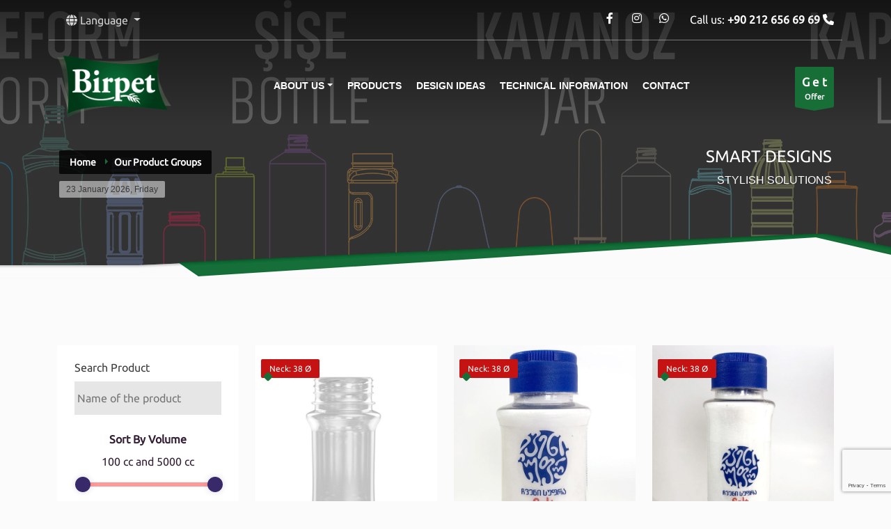

--- FILE ---
content_type: text/html; charset=UTF-8
request_url: https://birpet.net/en/products/pet-bottles-and-jars
body_size: 18064
content:


<!-- THEME DEBUG -->
<!-- THEME HOOK: 'html' -->
<!-- FILE NAME SUGGESTIONS:
   * html--products--pet-bottles-and-jars.html.twig
   * html--products.html.twig
   x html.html.twig
-->
<!-- BEGIN OUTPUT from 'sites/birpet/themes/custom/bootstrap_birpet/templates/layout/html.html.twig' -->
<!DOCTYPE html>
<html lang="en" dir="ltr" prefix="content: http://purl.org/rss/1.0/modules/content/  dc: http://purl.org/dc/terms/  foaf: http://xmlns.com/foaf/0.1/  og: http://ogp.me/ns#  rdfs: http://www.w3.org/2000/01/rdf-schema#  schema: http://schema.org/  sioc: http://rdfs.org/sioc/ns#  sioct: http://rdfs.org/sioc/types#  skos: http://www.w3.org/2004/02/skos/core#  xsd: http://www.w3.org/2001/XMLSchema# ">
  <head>
    <meta charset="utf-8" />
<link rel="canonical" href="https://birpet.net/en/products/pet-bottles-and-jars" />
<meta name="Generator" content="Drupal 9 (https://www.drupal.org)" />
<meta name="MobileOptimized" content="width" />
<meta name="HandheldFriendly" content="true" />
<meta name="viewport" content="width=device-width, initial-scale=1, shrink-to-fit=no" />
<meta http-equiv="x-ua-compatible" content="ie=edge" />
<link rel="icon" href="/sites/birpet/themes/custom/bootstrap_birpet/favicon.ico" type="image/vnd.microsoft.icon" />

    
        <title>Pet Bottles And Jars | Birpet Ambalaj - Pet Preform, Pet Şişe, Pet Kavanoz ve Pet Kapaklar</title>
    
    <link rel="stylesheet" media="all" href="/core/modules/system/css/components/ajax-progress.module.css?t6r9xr" />
<link rel="stylesheet" media="all" href="/core/modules/system/css/components/align.module.css?t6r9xr" />
<link rel="stylesheet" media="all" href="/core/modules/system/css/components/autocomplete-loading.module.css?t6r9xr" />
<link rel="stylesheet" media="all" href="/core/modules/system/css/components/fieldgroup.module.css?t6r9xr" />
<link rel="stylesheet" media="all" href="/core/modules/system/css/components/container-inline.module.css?t6r9xr" />
<link rel="stylesheet" media="all" href="/core/modules/system/css/components/clearfix.module.css?t6r9xr" />
<link rel="stylesheet" media="all" href="/core/modules/system/css/components/details.module.css?t6r9xr" />
<link rel="stylesheet" media="all" href="/core/modules/system/css/components/hidden.module.css?t6r9xr" />
<link rel="stylesheet" media="all" href="/core/modules/system/css/components/item-list.module.css?t6r9xr" />
<link rel="stylesheet" media="all" href="/core/modules/system/css/components/js.module.css?t6r9xr" />
<link rel="stylesheet" media="all" href="/core/modules/system/css/components/nowrap.module.css?t6r9xr" />
<link rel="stylesheet" media="all" href="/core/modules/system/css/components/position-container.module.css?t6r9xr" />
<link rel="stylesheet" media="all" href="/core/modules/system/css/components/progress.module.css?t6r9xr" />
<link rel="stylesheet" media="all" href="/core/modules/system/css/components/reset-appearance.module.css?t6r9xr" />
<link rel="stylesheet" media="all" href="/core/modules/system/css/components/resize.module.css?t6r9xr" />
<link rel="stylesheet" media="all" href="/core/modules/system/css/components/sticky-header.module.css?t6r9xr" />
<link rel="stylesheet" media="all" href="/core/modules/system/css/components/system-status-counter.css?t6r9xr" />
<link rel="stylesheet" media="all" href="/core/modules/system/css/components/system-status-report-counters.css?t6r9xr" />
<link rel="stylesheet" media="all" href="/core/modules/system/css/components/system-status-report-general-info.css?t6r9xr" />
<link rel="stylesheet" media="all" href="/core/modules/system/css/components/tabledrag.module.css?t6r9xr" />
<link rel="stylesheet" media="all" href="/core/modules/system/css/components/tablesort.module.css?t6r9xr" />
<link rel="stylesheet" media="all" href="/core/modules/system/css/components/tree-child.module.css?t6r9xr" />
<link rel="stylesheet" media="all" href="/modules/contrib/webform/css/webform.form.css?t6r9xr" />
<link rel="stylesheet" media="all" href="/modules/contrib/webform/css/webform.element.details.toggle.css?t6r9xr" />
<link rel="stylesheet" media="all" href="/modules/contrib/webform/css/webform.element.message.css?t6r9xr" />
<link rel="stylesheet" media="all" href="/core/modules/views/css/views.module.css?t6r9xr" />
<link rel="stylesheet" media="all" href="/modules/contrib/webform/css/webform.ajax.css?t6r9xr" />
<link rel="stylesheet" media="all" href="/themes/contrib/bootstrap_barrio/css/components/user.css?t6r9xr" />
<link rel="stylesheet" media="all" href="/themes/contrib/bootstrap_barrio/css/components/progress.css?t6r9xr" />
<link rel="stylesheet" media="all" href="/themes/contrib/bootstrap_barrio/css/components/affix.css?t6r9xr" />
<link rel="stylesheet" media="all" href="/themes/contrib/bootstrap_barrio/css/components/book.css?t6r9xr" />
<link rel="stylesheet" media="all" href="/themes/contrib/bootstrap_barrio/css/components/contextual.css?t6r9xr" />
<link rel="stylesheet" media="all" href="/themes/contrib/bootstrap_barrio/css/components/feed-icon.css?t6r9xr" />
<link rel="stylesheet" media="all" href="/themes/contrib/bootstrap_barrio/css/components/field.css?t6r9xr" />
<link rel="stylesheet" media="all" href="/themes/contrib/bootstrap_barrio/css/components/header.css?t6r9xr" />
<link rel="stylesheet" media="all" href="/themes/contrib/bootstrap_barrio/css/components/help.css?t6r9xr" />
<link rel="stylesheet" media="all" href="/themes/contrib/bootstrap_barrio/css/components/icons.css?t6r9xr" />
<link rel="stylesheet" media="all" href="/themes/contrib/bootstrap_barrio/css/components/image-button.css?t6r9xr" />
<link rel="stylesheet" media="all" href="/themes/contrib/bootstrap_barrio/css/components/item-list.css?t6r9xr" />
<link rel="stylesheet" media="all" href="/themes/contrib/bootstrap_barrio/css/components/list-group.css?t6r9xr" />
<link rel="stylesheet" media="all" href="/themes/contrib/bootstrap_barrio/css/components/page.css?t6r9xr" />
<link rel="stylesheet" media="all" href="/themes/contrib/bootstrap_barrio/css/components/search-form.css?t6r9xr" />
<link rel="stylesheet" media="all" href="/themes/contrib/bootstrap_barrio/css/components/shortcut.css?t6r9xr" />
<link rel="stylesheet" media="all" href="/themes/contrib/bootstrap_barrio/css/components/sidebar.css?t6r9xr" />
<link rel="stylesheet" media="all" href="/themes/contrib/bootstrap_barrio/css/components/site-footer.css?t6r9xr" />
<link rel="stylesheet" media="all" href="/themes/contrib/bootstrap_barrio/css/components/skip-link.css?t6r9xr" />
<link rel="stylesheet" media="all" href="/themes/contrib/bootstrap_barrio/css/components/table.css?t6r9xr" />
<link rel="stylesheet" media="all" href="/themes/contrib/bootstrap_barrio/css/components/tabledrag.css?t6r9xr" />
<link rel="stylesheet" media="all" href="/themes/contrib/bootstrap_barrio/css/components/tableselect.css?t6r9xr" />
<link rel="stylesheet" media="all" href="/themes/contrib/bootstrap_barrio/css/components/tablesort-indicator.css?t6r9xr" />
<link rel="stylesheet" media="all" href="/themes/contrib/bootstrap_barrio/css/components/ui.widget.css?t6r9xr" />
<link rel="stylesheet" media="all" href="/themes/contrib/bootstrap_barrio/css/components/tabs.css?t6r9xr" />
<link rel="stylesheet" media="all" href="/themes/contrib/bootstrap_barrio/css/components/toolbar.css?t6r9xr" />
<link rel="stylesheet" media="all" href="/themes/contrib/bootstrap_barrio/css/components/vertical-tabs.css?t6r9xr" />
<link rel="stylesheet" media="all" href="/themes/contrib/bootstrap_barrio/css/components/views.css?t6r9xr" />
<link rel="stylesheet" media="all" href="/themes/contrib/bootstrap_barrio/css/components/ui-dialog.css?t6r9xr" />
<link rel="stylesheet" media="all" href="/sites/birpet/themes/custom/bootstrap_birpet/bootstrap/css/bootstrap.css?t6r9xr" />
<link rel="stylesheet" media="all" href="/sites/birpet/themes/custom/bootstrap_birpet/css/birpet-template.css?t6r9xr" />
<link rel="stylesheet" media="all" href="/sites/birpet/themes/custom/bootstrap_birpet/css/birpet-responsive.css?t6r9xr" />
<link rel="stylesheet" media="all" href="/sites/birpet/themes/custom/bootstrap_birpet/css/fontawesome.css?t6r9xr" />
<link rel="stylesheet" media="all" href="/sites/birpet/themes/custom/bootstrap_birpet/css/menu.css?t6r9xr" />
<link rel="stylesheet" media="all" href="/sites/birpet/themes/custom/bootstrap_birpet/css/colors.css?t6r9xr" />
<link rel="stylesheet" media="all" href="/sites/birpet/themes/custom/bootstrap_birpet/css/jquery-ui.css?t6r9xr" />
<link rel="stylesheet" media="all" href="/sites/birpet/themes/custom/bootstrap_birpet/css/filter.css?t6r9xr" />
<link rel="stylesheet" media="all" href="/themes/contrib/bootstrap_barrio/css/components/breadcrumb.css?t6r9xr" />
<link rel="stylesheet" media="all" href="/sites/birpet/themes/custom/bootstrap_birpet/css/laapp.min.css?t6r9xr" />
<link rel="stylesheet" media="all" href="/themes/contrib/bootstrap_barrio/css/colors/messages/messages-white.css?t6r9xr" />
<link rel="stylesheet" media="print" href="/themes/contrib/bootstrap_barrio/css/print.css?t6r9xr" />
<link rel="stylesheet" media="all" href="/sites/birpet/themes/custom/bootstrap_birpet/css/style.css?t6r9xr" />

    
<!-- Google tag (gtag.js) -->
<script async src="https://www.googletagmanager.com/gtag/js?id=UA-49051010-14"></script>
<script>
  window.dataLayer = window.dataLayer || [];
  function gtag(){dataLayer.push(arguments);}
  gtag('js', new Date());

  gtag('config', 'UA-49051010-14');
</script>
  </head>
  <body class="layout-one-sidebar layout-sidebar-first page-view-pet-bottles-and-jars path-products">
    <a href="#main-content" class="visually-hidden focusable skip-link">
      Skip to main content
    </a>
    
    

<!-- THEME DEBUG -->
<!-- THEME HOOK: 'off_canvas_page_wrapper' -->
<!-- BEGIN OUTPUT from 'core/modules/system/templates/off-canvas-page-wrapper.html.twig' -->
  <div class="dialog-off-canvas-main-canvas" data-off-canvas-main-canvas>
    

<!-- THEME DEBUG -->
<!-- THEME HOOK: 'page' -->
<!-- FILE NAME SUGGESTIONS:
   x page--products--pet-bottles-and-jars.html.twig
   * page--products.html.twig
   * page.html.twig
-->
<!-- BEGIN OUTPUT from 'sites/birpet/themes/custom/bootstrap_birpet/templates/layout/page--products--pet-bottles-and-jars.html.twig' -->



<div id="page-wrapper">
    <div id="page">
        <header id="header" class="header header-top" role="banner" aria-label="Site header">
            <div class="kl-header-bg"></div>
                                    <nav class="navbar" id="navbar-top">
                                <div class="container">
                                        
                    

<!-- THEME DEBUG -->
<!-- THEME HOOK: 'region' -->
<!-- FILE NAME SUGGESTIONS:
   * region--top-header.html.twig
   x region.html.twig
-->
<!-- BEGIN OUTPUT from 'sites/birpet/themes/custom/bootstrap_birpet/templates/layout/region.html.twig' -->
  <section class="row region region-top-header">
    

<!-- THEME DEBUG -->
<!-- THEME HOOK: 'block' -->
<!-- FILE NAME SUGGESTIONS:
   * block--bootstrap-birpet-languageswitcher.html.twig
   * block--language-block--language-interface.html.twig
   * block--language-block.html.twig
   * block--language.html.twig
   x block.html.twig
-->
<!-- BEGIN OUTPUT from 'sites/birpet/themes/custom/bootstrap_birpet/templates/block/block.html.twig' -->
<div class="language-switcher-language-url block block-language block-language-blocklanguage-interface" id="block-bootstrap-birpet-languageswitcher" role="navigation">
  
    
      <div class="content">
      

<!-- THEME DEBUG -->
<!-- THEME HOOK: 'links__language_block' -->
<!-- FILE NAME SUGGESTIONS:
   x links--language-block.html.twig
   x links--language-block.html.twig
   * links.html.twig
-->
<!-- BEGIN OUTPUT from 'sites/birpet/themes/custom/bootstrap_birpet/templates/navigation/links--language-block.html.twig' -->



<div class="languages dropdown">
    <button  class="btn btn-secondary dropdown-toggle" type="button" id="dropdownlanguages" data-bs-toggle="dropdown" aria-expanded="false">
        <span class="fas fa-globe xs-icon" aria-hidden="true"></span>
        <span class="topnav-item--text">
                                    Language
                            
        </span>
    </button>
        <ul class="dropdown-menu dropdown-menu-end" aria-labelledby="dropdownlanguages"><li hreflang="en" data-drupal-link-system-path="products/pet-bottles-and-jars" class="en nav-link is-active"><a href="/en/products/pet-bottles-and-jars" class="language-link is-active" hreflang="en" data-drupal-link-system-path="products/pet-bottles-and-jars">English</a></li><li hreflang="tr" data-drupal-link-system-path="products/pet-bottles-and-jars" class="tr nav-link"><a href="/tr/urunler/pet-sise-ve-kavanozlar" class="language-link" hreflang="tr" data-drupal-link-system-path="products/pet-bottles-and-jars">Turkish</a></li><li hreflang="es" data-drupal-link-system-path="products/pet-bottles-and-jars" class="es nav-link"><a href="/es/products/pet-bottles-and-jars" class="language-link" hreflang="es" data-drupal-link-system-path="products/pet-bottles-and-jars">Español</a></li><li hreflang="ru" data-drupal-link-system-path="products/pet-bottles-and-jars" class="ru nav-link"><a href="/ru/products/pet-bottles-and-jars" class="language-link" hreflang="ru" data-drupal-link-system-path="products/pet-bottles-and-jars">Russian</a></li><li hreflang="pt-pt" data-drupal-link-system-path="products/pet-bottles-and-jars" class="pt-pt nav-link"><a href="/pt/products/pet-bottles-and-jars" class="language-link" hreflang="pt-pt" data-drupal-link-system-path="products/pet-bottles-and-jars">Portuguese</a></li></ul>
</div>

     
     

<!-- END OUTPUT from 'sites/birpet/themes/custom/bootstrap_birpet/templates/navigation/links--language-block.html.twig' -->


    </div>
  </div>

<!-- END OUTPUT from 'sites/birpet/themes/custom/bootstrap_birpet/templates/block/block.html.twig' -->


  </section>

<!-- END OUTPUT from 'sites/birpet/themes/custom/bootstrap_birpet/templates/layout/region.html.twig' -->


                                        <div class="form-inline navbar-form ml-auto">
                        

<!-- THEME DEBUG -->
<!-- THEME HOOK: 'region' -->
<!-- FILE NAME SUGGESTIONS:
   * region--top-header-form.html.twig
   x region.html.twig
-->
<!-- BEGIN OUTPUT from 'sites/birpet/themes/custom/bootstrap_birpet/templates/layout/region.html.twig' -->
  <section class="row region region-top-header-form">
    

<!-- THEME DEBUG -->
<!-- THEME HOOK: 'block' -->
<!-- FILE NAME SUGGESTIONS:
   x block--topsocialicon.html.twig
   * block--block-content--b6ff7211-db68-4ed6-ad81-a19b308dad31.html.twig
   * block--block-content.html.twig
   * block--type-basic.html.twig
   * block--block-content.html.twig
   * block.html.twig
-->
<!-- BEGIN OUTPUT from 'sites/birpet/themes/custom/bootstrap_birpet/templates/block/block--topsocialicon.html.twig' -->
<div class="site-header-top-left d-flex">
    <ul class="topnav social-icons sc--clean align-self-center">
        <li><a href="-" target="_self" title="Facebook"><i class="fab fa-facebook-f" aria-hidden="true"></i></a></li>
        <li><a href="-" target="_self" title="İnstagram"><i class="fab fa-instagram" aria-hidden="true"></i></a></li>
        <li><a href="https://api.whatsapp.com/send/?phone=905326973885&amp;text&amp;app_absent=0" target="_self" title="Whatsapp"><i class="fab fa-whatsapp" aria-hidden="true"></i></a></li>
    </ul>
    <div class="clearfix visible-xxs"></div>
    <div class="kl-header-toptext align-self-center white"> 
        <span class="topnav-item--text">Call us: </span> <a href="tel:+902126566969" class="fw-bold white">+90 212 656 69 69 </a> <i class="phone-header fas fa-phone ml-5 visible-xs visible-sm visible-md" aria-hidden="true"></i>
    </div>
</div>

<!-- END OUTPUT from 'sites/birpet/themes/custom/bootstrap_birpet/templates/block/block--topsocialicon.html.twig' -->


  </section>

<!-- END OUTPUT from 'sites/birpet/themes/custom/bootstrap_birpet/templates/layout/region.html.twig' -->


                    </div>
                                                        </div>
                                </nav>
                <div class="container site-header-separator"></div>
                                <nav class="navbar navbar-expand-lg" id="navbar-main">
                                        <div class="container">
                                                

<!-- THEME DEBUG -->
<!-- THEME HOOK: 'region' -->
<!-- FILE NAME SUGGESTIONS:
   x region--nowrap.html.twig
   * region--header.html.twig
   * region.html.twig
-->
<!-- BEGIN OUTPUT from 'sites/birpet/themes/custom/bootstrap_birpet/templates/layout/region--nowrap.html.twig' -->
  

<!-- THEME DEBUG -->
<!-- THEME HOOK: 'block' -->
<!-- FILE NAME SUGGESTIONS:
   x block--bootstrap-birpet-branding.html.twig
   * block--system-branding-block.html.twig
   * block--system.html.twig
   * block.html.twig
-->
<!-- BEGIN OUTPUT from 'sites/birpet/themes/custom/bootstrap_birpet/templates/block/block--bootstrap-birpet-branding.html.twig' -->
      <a href="/en" title="Home" rel="home" class="navbar-brand">
              <img src="/sites/birpet/files/birpet-logo_0.png" alt="Home" class="img-fluid d-inline-block align-top" />
          </a>
      
<!-- END OUTPUT from 'sites/birpet/themes/custom/bootstrap_birpet/templates/block/block--bootstrap-birpet-branding.html.twig' -->



<!-- END OUTPUT from 'sites/birpet/themes/custom/bootstrap_birpet/templates/layout/region--nowrap.html.twig' -->


                                                <button class="navbar-toggler collapsed" type="button" data-bs-toggle="offcanvas" data-bs-target="#CollapsingNavbar" aria-controls="CollapsingNavbar" aria-expanded="false" aria-label="Toggle navigation"><span class="navbar-toggler-icon"></span></button>
                        <div class="offcanvas offcanvas-end" id="CollapsingNavbar">
                                                        <div class="offcanvas-header">
                                <button type="button" class="btn-close btn-close-white text-reset" data-bs-dismiss="offcanvas" aria-label="Close"></button>
                            </div>
                            <div class="offcanvas-body">
                                                                

<!-- THEME DEBUG -->
<!-- THEME HOOK: 'region' -->
<!-- FILE NAME SUGGESTIONS:
   x region--nowrap.html.twig
   * region--primary-menu.html.twig
   * region.html.twig
-->
<!-- BEGIN OUTPUT from 'sites/birpet/themes/custom/bootstrap_birpet/templates/layout/region--nowrap.html.twig' -->
  

<!-- THEME DEBUG -->
<!-- THEME HOOK: 'block' -->
<!-- FILE NAME SUGGESTIONS:
   * block--bootstrap-birpet-main-menu.html.twig
   * block--system-menu-block--main.html.twig
   x block--system-menu-block.html.twig
   * block--system.html.twig
   * block.html.twig
-->
<!-- BEGIN OUTPUT from 'sites/birpet/themes/custom/bootstrap_birpet/templates/block/block--system-menu-block.html.twig' -->
<nav role="navigation" aria-labelledby="block-bootstrap-birpet-main-menu-menu" id="block-bootstrap-birpet-main-menu" class="block block-menu navigation m-auto menu--main">
            
  <h2 class="visually-hidden" id="block-bootstrap-birpet-main-menu-menu">Main navigation</h2>
  

        

<!-- THEME DEBUG -->
<!-- THEME HOOK: 'menu' -->
<!-- FILE NAME SUGGESTIONS:
   * menu--extras--main--primary-menu.html.twig
   x menu--extras--main.html.twig
   * menu--extras.html.twig
   * menu--main.html.twig
   * menu.html.twig
-->
<!-- BEGIN OUTPUT from 'sites/birpet/themes/custom/bootstrap_birpet/templates/menu-item-extra/menu--extras--main.html.twig' -->

              <ul data-region="primary_menu" class="clearfix nav navbar-nav">
                    <li class="nav-item menu-item--expanded first-menu-item dropdown">
                          <a href="" class="link-light fw-bold nav-link dropdown-toggle nav-link-" data-bs-toggle="dropdown" aria-expanded="false" aria-haspopup="true">About Us</a>
                        <ul class="dropdown-menu">
                    <li class="dropdown-item first-menu-item">
                          <a href="/en/our-history" class="nav-link--en-our-history" data-drupal-link-system-path="node/43">Our History</a>
              </li>
                <li class="dropdown-item">
                          <a href="/en/our-quality-policy" class="nav-link--en-our-quality-policy" data-drupal-link-system-path="node/44">Our Quality Policy</a>
              </li>
                <li class="dropdown-item">
                          <a href="/en/r-d-strategy" class="nav-link--en-r-d-strategy" data-drupal-link-system-path="node/45">R&amp;D Strategy</a>
              </li>
                <li class="dropdown-item">
                          <a href="/en/sustainability" class="nav-link--en-sustainability" data-drupal-link-system-path="node/46">Sustainability</a>
              </li>
                <li class="dropdown-item">
                          <a href="/en/news" class="nav-link--en-news" data-drupal-link-system-path="node/47">News</a>
              </li>
        </ul>
  
              </li>
                <li class="nav-item">
                          <a href="/en/products" class="link-light fw-bold nav-link nav-link--en-products" data-drupal-link-system-path="products">Products</a>
              </li>
                <li class="nav-item">
                          <a href="/en/product-design" class="link-light fw-bold nav-link nav-link--en-product-design" data-drupal-link-system-path="product-design">Design Ideas</a>
              </li>
                <li class="nav-item">
                          <a href="/en/technical-information" class="link-light fw-bold nav-link nav-link--en-technical-information" data-drupal-link-system-path="technical-information">Technical information</a>
              </li>
                <li class="nav-item">
                          <a href="/en/contact" class="link-light fw-bold nav-link nav-link--en-contact" data-drupal-link-system-path="node/108">Contact</a>
              </li>
        </ul>
  

          
          
          
<!-- END OUTPUT from 'sites/birpet/themes/custom/bootstrap_birpet/templates/menu-item-extra/menu--extras--main.html.twig' -->


  </nav>

<!-- END OUTPUT from 'sites/birpet/themes/custom/bootstrap_birpet/templates/block/block--system-menu-block.html.twig' -->



<!-- THEME DEBUG -->
<!-- THEME HOOK: 'block' -->
<!-- FILE NAME SUGGESTIONS:
   x block--offer.html.twig
   * block--block-content--abbb93d0-0d74-4d44-bc9e-b6a38d8954c9.html.twig
   * block--block-content.html.twig
   * block--type-basic.html.twig
   * block--block-content.html.twig
   * block.html.twig
-->
<!-- BEGIN OUTPUT from 'sites/birpet/themes/custom/bootstrap_birpet/templates/block/block--offer.html.twig' -->
<div class="site-header-main-right d-flex justify-content-end align-items-center">
    <div class="quote-ribbon">
        <a href="#get-a-quote" id="ctabutton" class="ctabutton kl-cta-ribbon" title="Get a Birpet price quote" target="_self" data-toggle="modal" data-target="#exampleModal">
            

                                    <strong>G e t</strong>Offer
                            

                <svg version="1.1" class="trisvg" xmlns="https://www.w3.org/2000/svg" xmlns:xlink="https://www.w3.org/1999/xlink" x="0px" y="0px" preserveAspectRatio="none" width="14px" height="5px" viewBox="0 0 14 5" enable-background="new 0 0 14 5" xml:space="preserve">
                <polygon fill-rule="nonzero" points="14 0 7 5 0 0"></polygon>
            </svg>
        </a>
    </div>

<!-- END OUTPUT from 'sites/birpet/themes/custom/bootstrap_birpet/templates/block/block--offer.html.twig' -->



<!-- END OUTPUT from 'sites/birpet/themes/custom/bootstrap_birpet/templates/layout/region--nowrap.html.twig' -->


                                                                                            </div>
                                                    </div>
                                                                                            </div>
                                        </nav>
                            </header>

                  

<!-- THEME DEBUG -->
<!-- THEME HOOK: 'region' -->
<!-- FILE NAME SUGGESTIONS:
   x region--nowrap.html.twig
   * region--header-bottom-first.html.twig
   * region.html.twig
-->
<!-- BEGIN OUTPUT from 'sites/birpet/themes/custom/bootstrap_birpet/templates/layout/region--nowrap.html.twig' -->
  

<!-- THEME DEBUG -->
<!-- THEME HOOK: 'block' -->
<!-- FILE NAME SUGGESTIONS:
   x block--headerbottomfirst.html.twig
   * block--block-content--79ce6ed1-9a21-4671-a577-9a8332a44ebc.html.twig
   * block--block-content.html.twig
   * block--type-basic.html.twig
   * block--block-content.html.twig
   * block.html.twig
-->
<!-- BEGIN OUTPUT from 'sites/birpet/themes/custom/bootstrap_birpet/templates/block/block--headerbottomfirst.html.twig' -->
<div id="page_header" class="page-subheader site-subheader-cst uh_flat_dark_blue maskcontainer--mask5">
    <div class="bgback"></div>
    <div class="th-sparkles"></div>

    <div class="kl-bg-source">
        <div class="kl-bg-source__bgimage" style="background-image:url(/sites/birpet/themes/custom/bootstrap_birpet/images/sliders/slide-5.jpg); background-repeat:no-repeat; background-attachment:scroll; background-position-x:center; background-position-y:center; background-size:cover"></div>

        <div class="kl-bg-source__overlay" style="background-color:rgba(53,53,53,0.65)"></div>
    </div>

    <div class="ph-content-wrap d-flex">
        <div class="container align-self-center">
            <div class="row">
                <div class="col-sm-12 col-md-6 col-lg-6">
                    

<!-- THEME DEBUG -->
<!-- THEME HOOK: 'breadcrumb' -->
<!-- BEGIN OUTPUT from 'sites/birpet/themes/custom/bootstrap_birpet/templates/navigation/breadcrumb.html.twig' -->


    <ul class="breadcrumbs fixclear">
                  <li>
          <a href="/en">Home</a>
        </li>
                        <li>
          <a href="/en/products">Our Product Groups</a>
        </li>
              </ul>

<!-- END OUTPUT from 'sites/birpet/themes/custom/bootstrap_birpet/templates/navigation/breadcrumb.html.twig' -->


                    <span class="subheader-currentdate">
                        23 January 2026, Friday
                        
                    </span>
                    <div class="clearfix"></div>
                </div>
                <div class="col-sm-12 col-md-6 col-lg-6">
                    <div class="subheader-titles">
                        <h2 class="subheader-maintitle">SMART DESIGNS</h2>
                        <h4 class="subheader-subtitle">STYLISH SOLUTIONS</h4>
                    </div>
                </div>
            </div>
        </div>
    </div>

    <div class="kl-bottommask kl-bottommask--mask5">
        <svg width="2700px" height="64px" class="svgmask" viewBox="0 0 2700 64" version="1.1" xmlns="https://www.w3.org/2000/svg" xmlns:xlink="https://www.w3.org/1999/xlink">
            <defs>
                <filter x="-50%" y="-50%" width="200%" height="200%" filterUnits="objectBoundingBox" id="filter-mask5">
                    <feOffset dx="0" dy="2" in="SourceAlpha" result="shadowOffsetInner1"></feOffset>
                    <feGaussianBlur stdDeviation="1.5" in="shadowOffsetInner1" result="shadowBlurInner1"></feGaussianBlur>
                    <feComposite in="shadowBlurInner1" in2="SourceAlpha" operator="arithmetic" k2="-1" k3="1" result="shadowInnerInner1"></feComposite>
                    <feColorMatrix values="0 0 0 0 0   0 0 0 0 0   0 0 0 0 0  0 0 0 0.45 0" in="shadowInnerInner1" type="matrix" result="shadowMatrixInner1"></feColorMatrix>
                    <feMerge>
                        <feMergeNode in="SourceGraphic"></feMergeNode>
                        <feMergeNode in="shadowMatrixInner1"></feMergeNode>
                    </feMerge>
                </filter>
            </defs>
            <path d="M1892,0 L2119,44.993 L2701,45 L2701.133,63.993 L-0.16,63.993 L1.73847048e-12,45 L909,44.993 L1892,0 Z" class="bmask-bgfill" fill="#fbfbfb" filter="url(#filter-mask5)"></path>
            <path d="M2216,44.993 L2093,55 L1882,6 L995,62 L966,42 L1892,0 L2118,44.993 L2216,44.993 L2216,44.993 Z" fill="#186e37" class="bmask-customfill" filter="url(#filter-mask5)"></path>
        </svg>
    </div>
</div>

<!-- END OUTPUT from 'sites/birpet/themes/custom/bootstrap_birpet/templates/block/block--headerbottomfirst.html.twig' -->



<!-- END OUTPUT from 'sites/birpet/themes/custom/bootstrap_birpet/templates/layout/region--nowrap.html.twig' -->


        

                        <div class="highlighted py-5">
            <aside class="container section clearfix" role="complementary">
                

<!-- THEME DEBUG -->
<!-- THEME HOOK: 'region' -->
<!-- FILE NAME SUGGESTIONS:
   x region--nowrap.html.twig
   * region--highlighted.html.twig
   * region.html.twig
-->
<!-- BEGIN OUTPUT from 'sites/birpet/themes/custom/bootstrap_birpet/templates/layout/region--nowrap.html.twig' -->
  

<!-- THEME DEBUG -->
<!-- THEME HOOK: 'block' -->
<!-- FILE NAME SUGGESTIONS:
   * block--bootstrap-birpet-messages.html.twig
   x block--system-messages-block.html.twig
   * block--system.html.twig
   * block.html.twig
-->
<!-- BEGIN OUTPUT from 'core/modules/system/templates/block--system-messages-block.html.twig' -->
<div data-drupal-messages-fallback class="hidden"></div>

<!-- END OUTPUT from 'core/modules/system/templates/block--system-messages-block.html.twig' -->



<!-- END OUTPUT from 'sites/birpet/themes/custom/bootstrap_birpet/templates/layout/region--nowrap.html.twig' -->


            </aside>
        </div>
                        <div id="main-wrapper" class="layout-main-wrapper clearfix">
                        <div id="main" class="container">

                
                
                <div class="row row-offcanvas row-offcanvas-left clearfix">
                    <main class="main-content col" id="content" role="main">
                        <section class="section pb-5">
                            <a id="main-content" tabindex="-1"></a>
                            

<!-- THEME DEBUG -->
<!-- THEME HOOK: 'region' -->
<!-- FILE NAME SUGGESTIONS:
   x region--nowrap.html.twig
   * region--content.html.twig
   * region.html.twig
-->
<!-- BEGIN OUTPUT from 'sites/birpet/themes/custom/bootstrap_birpet/templates/layout/region--nowrap.html.twig' -->
  

<!-- THEME DEBUG -->
<!-- THEME HOOK: 'block' -->
<!-- FILE NAME SUGGESTIONS:
   * block--bootstrap-birpet-content.html.twig
   * block--system-main-block.html.twig
   * block--system.html.twig
   x block.html.twig
-->
<!-- BEGIN OUTPUT from 'sites/birpet/themes/custom/bootstrap_birpet/templates/block/block.html.twig' -->
<div id="block-bootstrap-birpet-content" class="block block-system block-system-main-block">
  
    
      <div class="content">
      

<!-- THEME DEBUG -->
<!-- THEME HOOK: 'container' -->
<!-- BEGIN OUTPUT from 'themes/contrib/bootstrap_barrio/templates/form/container.html.twig' -->
<div class="views-element-container">

<!-- THEME DEBUG -->
<!-- THEME HOOK: 'views_view__pet_bottles_and_jars' -->
<!-- FILE NAME SUGGESTIONS:
   x views-view--pet-bottles-and-jars.html.twig
   x views-view--pet-bottles-and-jars.html.twig
   x views-view--pet-bottles-and-jars.html.twig
   * views-view.html.twig
-->
<!-- BEGIN OUTPUT from 'sites/birpet/themes/custom/bootstrap_birpet/templates/views/views-view--pet-bottles-and-jars.html.twig' -->



<div class="view view-pet-bottles-and-jars view-id-pet_bottles_and_jars view-display-id-page_1 js-view-dom-id-2065bc0f0814577f26e01af463a79941e3138bc273fff6017d8deff4ce60c137">
  
    
      
      <div class="view-content row" id="searchUL">
      

<!-- THEME DEBUG -->
<!-- THEME HOOK: 'views_view_unformatted__pet_bottles_and_jars' -->
<!-- FILE NAME SUGGESTIONS:
   x views-view-unformatted--pet-bottles-and-jars.html.twig
   x views-view-unformatted--pet-bottles-and-jars.html.twig
   x views-view-unformatted--pet-bottles-and-jars.html.twig
   * views-view-unformatted.html.twig
-->
<!-- BEGIN OUTPUT from 'sites/birpet/themes/custom/bootstrap_birpet/templates/views/views-view-unformatted--pet-bottles-and-jars.html.twig' -->
      

<!-- THEME DEBUG -->
<!-- THEME HOOK: 'views_view_fields__pet_bottles_and_jars' -->
<!-- FILE NAME SUGGESTIONS:
   x views-view-fields--pet-bottles-and-jars.html.twig
   x views-view-fields--pet-bottles-and-jars.html.twig
   * views-view-fields.html.twig
-->
<!-- BEGIN OUTPUT from 'sites/birpet/themes/custom/bootstrap_birpet/templates/views/views-view-fields--pet-bottles-and-jars.html.twig' -->
<div class="col-lg-4 pet-box product-list-item pb-4 position-relative 38mm" data-start-time="150" id="">
    <div class="hg_badge_container position-absolute hg_badge_sale">
        Neck: 38 Ø
    </div>
    <div class="image kw-prodimage">
        <a href="/en/product/0011-birpet-bottle-polo-150-38">

<!-- THEME DEBUG -->
<!-- THEME HOOK: 'views_view_field' -->
<!-- FILE NAME SUGGESTIONS:
   * views-view-field--pet-bottles-and-jars--field-product-image.html.twig
   x views-view-field.html.twig
-->
<!-- BEGIN OUTPUT from 'core/modules/views/templates/views-view-field.html.twig' -->


<!-- THEME DEBUG -->
<!-- THEME HOOK: 'image_formatter' -->
<!-- BEGIN OUTPUT from 'sites/birpet/themes/custom/bootstrap_birpet/templates/field/image-formatter.html.twig' -->
  

<!-- THEME DEBUG -->
<!-- THEME HOOK: 'image_style' -->
<!-- BEGIN OUTPUT from 'sites/birpet/themes/custom/bootstrap_birpet/templates/field/image-style.html.twig' -->


<!-- THEME DEBUG -->
<!-- THEME HOOK: 'image' -->
<!-- BEGIN OUTPUT from 'sites/birpet/themes/custom/bootstrap_birpet/templates/field/image.html.twig' -->
<img loading="lazy" src="/sites/birpet/files/styles/medium/public/2022-08/460dca584c7d000f437db6610af0f9e5_0.jpg?itok=nZkfWW1x" width="320" height="427" alt="" typeof="foaf:Image" class="image-style-medium" />

<!-- END OUTPUT from 'sites/birpet/themes/custom/bootstrap_birpet/templates/field/image.html.twig' -->



<!-- END OUTPUT from 'sites/birpet/themes/custom/bootstrap_birpet/templates/field/image-style.html.twig' -->



<!-- END OUTPUT from 'sites/birpet/themes/custom/bootstrap_birpet/templates/field/image-formatter.html.twig' -->


<!-- END OUTPUT from 'core/modules/views/templates/views-view-field.html.twig' -->

</a>
    </div>
    <div class="details kw-details fixclear details kw-details p-4 bg-white">
        <h3 class="text-center product-item-title pb-3">0011 - 150 cc 

<!-- THEME DEBUG -->
<!-- THEME HOOK: 'views_view_field' -->
<!-- FILE NAME SUGGESTIONS:
   * views-view-field--pet-bottles-and-jars--title.html.twig
   x views-view-field.html.twig
-->
<!-- BEGIN OUTPUT from 'core/modules/views/templates/views-view-field.html.twig' -->
0011 - Birpet Bottle Polo
<!-- END OUTPUT from 'core/modules/views/templates/views-view-field.html.twig' -->

 </h3>
        <div class="agirlik">
            <span class="amount">Weight: 24.00 gr</span>
        </div>
        <div class="urun-kodu">
            <p>Product code: 0011</p>
        </div>
        <div class="position-absolute bottom-0 end-0 m-3">
            <a href="/en/product/0011-birpet-bottle-polo-150-38" class="fs-4">
                <span class="more-icon fas fa-compress">
                </span>
            </a>
        </div>
    </div>
</div>
<!-- END OUTPUT from 'sites/birpet/themes/custom/bootstrap_birpet/templates/views/views-view-fields--pet-bottles-and-jars.html.twig' -->


      

<!-- THEME DEBUG -->
<!-- THEME HOOK: 'views_view_fields__pet_bottles_and_jars' -->
<!-- FILE NAME SUGGESTIONS:
   x views-view-fields--pet-bottles-and-jars.html.twig
   x views-view-fields--pet-bottles-and-jars.html.twig
   * views-view-fields.html.twig
-->
<!-- BEGIN OUTPUT from 'sites/birpet/themes/custom/bootstrap_birpet/templates/views/views-view-fields--pet-bottles-and-jars.html.twig' -->
<div class="col-lg-4 pet-box product-list-item pb-4 position-relative 38mm" data-start-time="200" id="">
    <div class="hg_badge_container position-absolute hg_badge_sale">
        Neck: 38 Ø
    </div>
    <div class="image kw-prodimage">
        <a href="/en/product/0012-birpet-bottle-polo-200-38">

<!-- THEME DEBUG -->
<!-- THEME HOOK: 'views_view_field' -->
<!-- FILE NAME SUGGESTIONS:
   * views-view-field--pet-bottles-and-jars--field-product-image.html.twig
   x views-view-field.html.twig
-->
<!-- BEGIN OUTPUT from 'core/modules/views/templates/views-view-field.html.twig' -->


<!-- THEME DEBUG -->
<!-- THEME HOOK: 'image_formatter' -->
<!-- BEGIN OUTPUT from 'sites/birpet/themes/custom/bootstrap_birpet/templates/field/image-formatter.html.twig' -->
  

<!-- THEME DEBUG -->
<!-- THEME HOOK: 'image_style' -->
<!-- BEGIN OUTPUT from 'sites/birpet/themes/custom/bootstrap_birpet/templates/field/image-style.html.twig' -->


<!-- THEME DEBUG -->
<!-- THEME HOOK: 'image' -->
<!-- BEGIN OUTPUT from 'sites/birpet/themes/custom/bootstrap_birpet/templates/field/image.html.twig' -->
<img loading="lazy" src="/sites/birpet/files/styles/medium/public/2022-08/ad65a0998d9db90e09f186b325227c25.jpg?itok=s-E6nm54" width="320" height="427" alt="" typeof="foaf:Image" class="image-style-medium" />

<!-- END OUTPUT from 'sites/birpet/themes/custom/bootstrap_birpet/templates/field/image.html.twig' -->



<!-- END OUTPUT from 'sites/birpet/themes/custom/bootstrap_birpet/templates/field/image-style.html.twig' -->



<!-- END OUTPUT from 'sites/birpet/themes/custom/bootstrap_birpet/templates/field/image-formatter.html.twig' -->


<!-- END OUTPUT from 'core/modules/views/templates/views-view-field.html.twig' -->

</a>
    </div>
    <div class="details kw-details fixclear details kw-details p-4 bg-white">
        <h3 class="text-center product-item-title pb-3">0012 - 200 cc 

<!-- THEME DEBUG -->
<!-- THEME HOOK: 'views_view_field' -->
<!-- FILE NAME SUGGESTIONS:
   * views-view-field--pet-bottles-and-jars--title.html.twig
   x views-view-field.html.twig
-->
<!-- BEGIN OUTPUT from 'core/modules/views/templates/views-view-field.html.twig' -->
0012 - Birpet Bottle Polo
<!-- END OUTPUT from 'core/modules/views/templates/views-view-field.html.twig' -->

 </h3>
        <div class="agirlik">
            <span class="amount">Weight: 23.50 gr</span>
        </div>
        <div class="urun-kodu">
            <p>Product code: 0012</p>
        </div>
        <div class="position-absolute bottom-0 end-0 m-3">
            <a href="/en/product/0012-birpet-bottle-polo-200-38" class="fs-4">
                <span class="more-icon fas fa-compress">
                </span>
            </a>
        </div>
    </div>
</div>
<!-- END OUTPUT from 'sites/birpet/themes/custom/bootstrap_birpet/templates/views/views-view-fields--pet-bottles-and-jars.html.twig' -->


      

<!-- THEME DEBUG -->
<!-- THEME HOOK: 'views_view_fields__pet_bottles_and_jars' -->
<!-- FILE NAME SUGGESTIONS:
   x views-view-fields--pet-bottles-and-jars.html.twig
   x views-view-fields--pet-bottles-and-jars.html.twig
   * views-view-fields.html.twig
-->
<!-- BEGIN OUTPUT from 'sites/birpet/themes/custom/bootstrap_birpet/templates/views/views-view-fields--pet-bottles-and-jars.html.twig' -->
<div class="col-lg-4 pet-box product-list-item pb-4 position-relative 38mm" data-start-time="250" id="">
    <div class="hg_badge_container position-absolute hg_badge_sale">
        Neck: 38 Ø
    </div>
    <div class="image kw-prodimage">
        <a href="/en/product/0013-birpet-bottle-polo-250-38">

<!-- THEME DEBUG -->
<!-- THEME HOOK: 'views_view_field' -->
<!-- FILE NAME SUGGESTIONS:
   * views-view-field--pet-bottles-and-jars--field-product-image.html.twig
   x views-view-field.html.twig
-->
<!-- BEGIN OUTPUT from 'core/modules/views/templates/views-view-field.html.twig' -->


<!-- THEME DEBUG -->
<!-- THEME HOOK: 'image_formatter' -->
<!-- BEGIN OUTPUT from 'sites/birpet/themes/custom/bootstrap_birpet/templates/field/image-formatter.html.twig' -->
  

<!-- THEME DEBUG -->
<!-- THEME HOOK: 'image_style' -->
<!-- BEGIN OUTPUT from 'sites/birpet/themes/custom/bootstrap_birpet/templates/field/image-style.html.twig' -->


<!-- THEME DEBUG -->
<!-- THEME HOOK: 'image' -->
<!-- BEGIN OUTPUT from 'sites/birpet/themes/custom/bootstrap_birpet/templates/field/image.html.twig' -->
<img loading="lazy" src="/sites/birpet/files/styles/medium/public/2022-08/f41e658ae8c5f6f98d529c9176b5c1fc.jpg?itok=QPJfGR-1" width="320" height="427" alt="" typeof="foaf:Image" class="image-style-medium" />

<!-- END OUTPUT from 'sites/birpet/themes/custom/bootstrap_birpet/templates/field/image.html.twig' -->



<!-- END OUTPUT from 'sites/birpet/themes/custom/bootstrap_birpet/templates/field/image-style.html.twig' -->



<!-- END OUTPUT from 'sites/birpet/themes/custom/bootstrap_birpet/templates/field/image-formatter.html.twig' -->


<!-- END OUTPUT from 'core/modules/views/templates/views-view-field.html.twig' -->

</a>
    </div>
    <div class="details kw-details fixclear details kw-details p-4 bg-white">
        <h3 class="text-center product-item-title pb-3">0013 - 250 cc 

<!-- THEME DEBUG -->
<!-- THEME HOOK: 'views_view_field' -->
<!-- FILE NAME SUGGESTIONS:
   * views-view-field--pet-bottles-and-jars--title.html.twig
   x views-view-field.html.twig
-->
<!-- BEGIN OUTPUT from 'core/modules/views/templates/views-view-field.html.twig' -->
0013 - Birpet Bottle Polo
<!-- END OUTPUT from 'core/modules/views/templates/views-view-field.html.twig' -->

 </h3>
        <div class="agirlik">
            <span class="amount">Weight: 23.50 gr</span>
        </div>
        <div class="urun-kodu">
            <p>Product code: 0013</p>
        </div>
        <div class="position-absolute bottom-0 end-0 m-3">
            <a href="/en/product/0013-birpet-bottle-polo-250-38" class="fs-4">
                <span class="more-icon fas fa-compress">
                </span>
            </a>
        </div>
    </div>
</div>
<!-- END OUTPUT from 'sites/birpet/themes/custom/bootstrap_birpet/templates/views/views-view-fields--pet-bottles-and-jars.html.twig' -->


      

<!-- THEME DEBUG -->
<!-- THEME HOOK: 'views_view_fields__pet_bottles_and_jars' -->
<!-- FILE NAME SUGGESTIONS:
   x views-view-fields--pet-bottles-and-jars.html.twig
   x views-view-fields--pet-bottles-and-jars.html.twig
   * views-view-fields.html.twig
-->
<!-- BEGIN OUTPUT from 'sites/birpet/themes/custom/bootstrap_birpet/templates/views/views-view-fields--pet-bottles-and-jars.html.twig' -->
<div class="col-lg-4 pet-box product-list-item pb-4 position-relative 38mm" data-start-time="330" id="">
    <div class="hg_badge_container position-absolute hg_badge_sale">
        Neck: 38 Ø
    </div>
    <div class="image kw-prodimage">
        <a href="/en/product/0014-birpet-bottle-polo-330-38">

<!-- THEME DEBUG -->
<!-- THEME HOOK: 'views_view_field' -->
<!-- FILE NAME SUGGESTIONS:
   * views-view-field--pet-bottles-and-jars--field-product-image.html.twig
   x views-view-field.html.twig
-->
<!-- BEGIN OUTPUT from 'core/modules/views/templates/views-view-field.html.twig' -->


<!-- THEME DEBUG -->
<!-- THEME HOOK: 'image_formatter' -->
<!-- BEGIN OUTPUT from 'sites/birpet/themes/custom/bootstrap_birpet/templates/field/image-formatter.html.twig' -->
  

<!-- THEME DEBUG -->
<!-- THEME HOOK: 'image_style' -->
<!-- BEGIN OUTPUT from 'sites/birpet/themes/custom/bootstrap_birpet/templates/field/image-style.html.twig' -->


<!-- THEME DEBUG -->
<!-- THEME HOOK: 'image' -->
<!-- BEGIN OUTPUT from 'sites/birpet/themes/custom/bootstrap_birpet/templates/field/image.html.twig' -->
<img loading="lazy" src="/sites/birpet/files/styles/medium/public/2022-08/polo%20500%20ml.jpg?itok=PY2pzBA4" width="320" height="428" alt="" typeof="foaf:Image" class="image-style-medium" />

<!-- END OUTPUT from 'sites/birpet/themes/custom/bootstrap_birpet/templates/field/image.html.twig' -->



<!-- END OUTPUT from 'sites/birpet/themes/custom/bootstrap_birpet/templates/field/image-style.html.twig' -->



<!-- END OUTPUT from 'sites/birpet/themes/custom/bootstrap_birpet/templates/field/image-formatter.html.twig' -->


<!-- END OUTPUT from 'core/modules/views/templates/views-view-field.html.twig' -->

</a>
    </div>
    <div class="details kw-details fixclear details kw-details p-4 bg-white">
        <h3 class="text-center product-item-title pb-3">0014 - 330 cc 

<!-- THEME DEBUG -->
<!-- THEME HOOK: 'views_view_field' -->
<!-- FILE NAME SUGGESTIONS:
   * views-view-field--pet-bottles-and-jars--title.html.twig
   x views-view-field.html.twig
-->
<!-- BEGIN OUTPUT from 'core/modules/views/templates/views-view-field.html.twig' -->
0014 - Birpet Bottle Polo
<!-- END OUTPUT from 'core/modules/views/templates/views-view-field.html.twig' -->

 </h3>
        <div class="agirlik">
            <span class="amount">Weight: 23.50 gr</span>
        </div>
        <div class="urun-kodu">
            <p>Product code: 0014</p>
        </div>
        <div class="position-absolute bottom-0 end-0 m-3">
            <a href="/en/product/0014-birpet-bottle-polo-330-38" class="fs-4">
                <span class="more-icon fas fa-compress">
                </span>
            </a>
        </div>
    </div>
</div>
<!-- END OUTPUT from 'sites/birpet/themes/custom/bootstrap_birpet/templates/views/views-view-fields--pet-bottles-and-jars.html.twig' -->


      

<!-- THEME DEBUG -->
<!-- THEME HOOK: 'views_view_fields__pet_bottles_and_jars' -->
<!-- FILE NAME SUGGESTIONS:
   x views-view-fields--pet-bottles-and-jars.html.twig
   x views-view-fields--pet-bottles-and-jars.html.twig
   * views-view-fields.html.twig
-->
<!-- BEGIN OUTPUT from 'sites/birpet/themes/custom/bootstrap_birpet/templates/views/views-view-fields--pet-bottles-and-jars.html.twig' -->
<div class="col-lg-4 pet-box product-list-item pb-4 position-relative 38mm" data-start-time="430" id="">
    <div class="hg_badge_container position-absolute hg_badge_sale">
        Neck: 38 Ø
    </div>
    <div class="image kw-prodimage">
        <a href="/en/product/0015-birpet-bottle-polo-430-38">

<!-- THEME DEBUG -->
<!-- THEME HOOK: 'views_view_field' -->
<!-- FILE NAME SUGGESTIONS:
   * views-view-field--pet-bottles-and-jars--field-product-image.html.twig
   x views-view-field.html.twig
-->
<!-- BEGIN OUTPUT from 'core/modules/views/templates/views-view-field.html.twig' -->


<!-- THEME DEBUG -->
<!-- THEME HOOK: 'image_formatter' -->
<!-- BEGIN OUTPUT from 'sites/birpet/themes/custom/bootstrap_birpet/templates/field/image-formatter.html.twig' -->
  

<!-- THEME DEBUG -->
<!-- THEME HOOK: 'image_style' -->
<!-- BEGIN OUTPUT from 'sites/birpet/themes/custom/bootstrap_birpet/templates/field/image-style.html.twig' -->


<!-- THEME DEBUG -->
<!-- THEME HOOK: 'image' -->
<!-- BEGIN OUTPUT from 'sites/birpet/themes/custom/bootstrap_birpet/templates/field/image.html.twig' -->
<img loading="lazy" src="/sites/birpet/files/styles/medium/public/2022-08/850e55a58a0c90c00efff32b5459e933.jpg?itok=HX6jK3pA" width="320" height="427" alt="" typeof="foaf:Image" class="image-style-medium" />

<!-- END OUTPUT from 'sites/birpet/themes/custom/bootstrap_birpet/templates/field/image.html.twig' -->



<!-- END OUTPUT from 'sites/birpet/themes/custom/bootstrap_birpet/templates/field/image-style.html.twig' -->



<!-- END OUTPUT from 'sites/birpet/themes/custom/bootstrap_birpet/templates/field/image-formatter.html.twig' -->


<!-- END OUTPUT from 'core/modules/views/templates/views-view-field.html.twig' -->

</a>
    </div>
    <div class="details kw-details fixclear details kw-details p-4 bg-white">
        <h3 class="text-center product-item-title pb-3">0015 - 430 cc 

<!-- THEME DEBUG -->
<!-- THEME HOOK: 'views_view_field' -->
<!-- FILE NAME SUGGESTIONS:
   * views-view-field--pet-bottles-and-jars--title.html.twig
   x views-view-field.html.twig
-->
<!-- BEGIN OUTPUT from 'core/modules/views/templates/views-view-field.html.twig' -->
0015 - Birpet Bottle Polo
<!-- END OUTPUT from 'core/modules/views/templates/views-view-field.html.twig' -->

 </h3>
        <div class="agirlik">
            <span class="amount">Weight: 27.00 gr</span>
        </div>
        <div class="urun-kodu">
            <p>Product code: 0015</p>
        </div>
        <div class="position-absolute bottom-0 end-0 m-3">
            <a href="/en/product/0015-birpet-bottle-polo-430-38" class="fs-4">
                <span class="more-icon fas fa-compress">
                </span>
            </a>
        </div>
    </div>
</div>
<!-- END OUTPUT from 'sites/birpet/themes/custom/bootstrap_birpet/templates/views/views-view-fields--pet-bottles-and-jars.html.twig' -->


      

<!-- THEME DEBUG -->
<!-- THEME HOOK: 'views_view_fields__pet_bottles_and_jars' -->
<!-- FILE NAME SUGGESTIONS:
   x views-view-fields--pet-bottles-and-jars.html.twig
   x views-view-fields--pet-bottles-and-jars.html.twig
   * views-view-fields.html.twig
-->
<!-- BEGIN OUTPUT from 'sites/birpet/themes/custom/bootstrap_birpet/templates/views/views-view-fields--pet-bottles-and-jars.html.twig' -->
<div class="col-lg-4 pet-box product-list-item pb-4 position-relative 38mm" data-start-time="200" id="">
    <div class="hg_badge_container position-absolute hg_badge_sale">
        Neck: 38 Ø
    </div>
    <div class="image kw-prodimage">
        <a href="/en/product/0021-birpet-bottle-med-mar-200-38">

<!-- THEME DEBUG -->
<!-- THEME HOOK: 'views_view_field' -->
<!-- FILE NAME SUGGESTIONS:
   * views-view-field--pet-bottles-and-jars--field-product-image.html.twig
   x views-view-field.html.twig
-->
<!-- BEGIN OUTPUT from 'core/modules/views/templates/views-view-field.html.twig' -->


<!-- THEME DEBUG -->
<!-- THEME HOOK: 'image_formatter' -->
<!-- BEGIN OUTPUT from 'sites/birpet/themes/custom/bootstrap_birpet/templates/field/image-formatter.html.twig' -->
  

<!-- THEME DEBUG -->
<!-- THEME HOOK: 'image_style' -->
<!-- BEGIN OUTPUT from 'sites/birpet/themes/custom/bootstrap_birpet/templates/field/image-style.html.twig' -->


<!-- THEME DEBUG -->
<!-- THEME HOOK: 'image' -->
<!-- BEGIN OUTPUT from 'sites/birpet/themes/custom/bootstrap_birpet/templates/field/image.html.twig' -->
<img loading="lazy" src="/sites/birpet/files/styles/medium/public/2022-08/1b691267ec32edb2e2c2078fc77e213b.jpg?itok=YBPzKx1V" width="320" height="427" alt="" typeof="foaf:Image" class="image-style-medium" />

<!-- END OUTPUT from 'sites/birpet/themes/custom/bootstrap_birpet/templates/field/image.html.twig' -->



<!-- END OUTPUT from 'sites/birpet/themes/custom/bootstrap_birpet/templates/field/image-style.html.twig' -->



<!-- END OUTPUT from 'sites/birpet/themes/custom/bootstrap_birpet/templates/field/image-formatter.html.twig' -->


<!-- END OUTPUT from 'core/modules/views/templates/views-view-field.html.twig' -->

</a>
    </div>
    <div class="details kw-details fixclear details kw-details p-4 bg-white">
        <h3 class="text-center product-item-title pb-3">0021 - 200 cc 

<!-- THEME DEBUG -->
<!-- THEME HOOK: 'views_view_field' -->
<!-- FILE NAME SUGGESTIONS:
   * views-view-field--pet-bottles-and-jars--title.html.twig
   x views-view-field.html.twig
-->
<!-- BEGIN OUTPUT from 'core/modules/views/templates/views-view-field.html.twig' -->
0021 - Birpet Bottle Med-Mar
<!-- END OUTPUT from 'core/modules/views/templates/views-view-field.html.twig' -->

 </h3>
        <div class="agirlik">
            <span class="amount">Weight: 23.50 gr</span>
        </div>
        <div class="urun-kodu">
            <p>Product code: 0021</p>
        </div>
        <div class="position-absolute bottom-0 end-0 m-3">
            <a href="/en/product/0021-birpet-bottle-med-mar-200-38" class="fs-4">
                <span class="more-icon fas fa-compress">
                </span>
            </a>
        </div>
    </div>
</div>
<!-- END OUTPUT from 'sites/birpet/themes/custom/bootstrap_birpet/templates/views/views-view-fields--pet-bottles-and-jars.html.twig' -->


      

<!-- THEME DEBUG -->
<!-- THEME HOOK: 'views_view_fields__pet_bottles_and_jars' -->
<!-- FILE NAME SUGGESTIONS:
   x views-view-fields--pet-bottles-and-jars.html.twig
   x views-view-fields--pet-bottles-and-jars.html.twig
   * views-view-fields.html.twig
-->
<!-- BEGIN OUTPUT from 'sites/birpet/themes/custom/bootstrap_birpet/templates/views/views-view-fields--pet-bottles-and-jars.html.twig' -->
<div class="col-lg-4 pet-box product-list-item pb-4 position-relative 38mm" data-start-time="500" id="">
    <div class="hg_badge_container position-absolute hg_badge_sale">
        Neck: 38 Ø
    </div>
    <div class="image kw-prodimage">
        <a href="/en/product/0022-birpet-bottle-med-mar-500-38">

<!-- THEME DEBUG -->
<!-- THEME HOOK: 'views_view_field' -->
<!-- FILE NAME SUGGESTIONS:
   * views-view-field--pet-bottles-and-jars--field-product-image.html.twig
   x views-view-field.html.twig
-->
<!-- BEGIN OUTPUT from 'core/modules/views/templates/views-view-field.html.twig' -->


<!-- THEME DEBUG -->
<!-- THEME HOOK: 'image_formatter' -->
<!-- BEGIN OUTPUT from 'sites/birpet/themes/custom/bootstrap_birpet/templates/field/image-formatter.html.twig' -->
  

<!-- THEME DEBUG -->
<!-- THEME HOOK: 'image_style' -->
<!-- BEGIN OUTPUT from 'sites/birpet/themes/custom/bootstrap_birpet/templates/field/image-style.html.twig' -->


<!-- THEME DEBUG -->
<!-- THEME HOOK: 'image' -->
<!-- BEGIN OUTPUT from 'sites/birpet/themes/custom/bootstrap_birpet/templates/field/image.html.twig' -->
<img loading="lazy" src="/sites/birpet/files/styles/medium/public/2022-08/9916d11f3d4b35ee08f6b2a4975257d5.jpg?itok=xI904lrc" width="320" height="427" alt="" typeof="foaf:Image" class="image-style-medium" />

<!-- END OUTPUT from 'sites/birpet/themes/custom/bootstrap_birpet/templates/field/image.html.twig' -->



<!-- END OUTPUT from 'sites/birpet/themes/custom/bootstrap_birpet/templates/field/image-style.html.twig' -->



<!-- END OUTPUT from 'sites/birpet/themes/custom/bootstrap_birpet/templates/field/image-formatter.html.twig' -->


<!-- END OUTPUT from 'core/modules/views/templates/views-view-field.html.twig' -->

</a>
    </div>
    <div class="details kw-details fixclear details kw-details p-4 bg-white">
        <h3 class="text-center product-item-title pb-3">0022 - 500 cc 

<!-- THEME DEBUG -->
<!-- THEME HOOK: 'views_view_field' -->
<!-- FILE NAME SUGGESTIONS:
   * views-view-field--pet-bottles-and-jars--title.html.twig
   x views-view-field.html.twig
-->
<!-- BEGIN OUTPUT from 'core/modules/views/templates/views-view-field.html.twig' -->
0022 - Birpet Bottle Med-Mar
<!-- END OUTPUT from 'core/modules/views/templates/views-view-field.html.twig' -->

 </h3>
        <div class="agirlik">
            <span class="amount">Weight: 27.00 gr</span>
        </div>
        <div class="urun-kodu">
            <p>Product code: 0022</p>
        </div>
        <div class="position-absolute bottom-0 end-0 m-3">
            <a href="/en/product/0022-birpet-bottle-med-mar-500-38" class="fs-4">
                <span class="more-icon fas fa-compress">
                </span>
            </a>
        </div>
    </div>
</div>
<!-- END OUTPUT from 'sites/birpet/themes/custom/bootstrap_birpet/templates/views/views-view-fields--pet-bottles-and-jars.html.twig' -->


      

<!-- THEME DEBUG -->
<!-- THEME HOOK: 'views_view_fields__pet_bottles_and_jars' -->
<!-- FILE NAME SUGGESTIONS:
   x views-view-fields--pet-bottles-and-jars.html.twig
   x views-view-fields--pet-bottles-and-jars.html.twig
   * views-view-fields.html.twig
-->
<!-- BEGIN OUTPUT from 'sites/birpet/themes/custom/bootstrap_birpet/templates/views/views-view-fields--pet-bottles-and-jars.html.twig' -->
<div class="col-lg-4 pet-box product-list-item pb-4 position-relative 38mm" data-start-time="200" id="">
    <div class="hg_badge_container position-absolute hg_badge_sale">
        Neck: 38 Ø
    </div>
    <div class="image kw-prodimage">
        <a href="/en/product/0041-birpet-bottle-salina-200-38">

<!-- THEME DEBUG -->
<!-- THEME HOOK: 'views_view_field' -->
<!-- FILE NAME SUGGESTIONS:
   * views-view-field--pet-bottles-and-jars--field-product-image.html.twig
   x views-view-field.html.twig
-->
<!-- BEGIN OUTPUT from 'core/modules/views/templates/views-view-field.html.twig' -->


<!-- THEME DEBUG -->
<!-- THEME HOOK: 'image_formatter' -->
<!-- BEGIN OUTPUT from 'sites/birpet/themes/custom/bootstrap_birpet/templates/field/image-formatter.html.twig' -->
  

<!-- THEME DEBUG -->
<!-- THEME HOOK: 'image_style' -->
<!-- BEGIN OUTPUT from 'sites/birpet/themes/custom/bootstrap_birpet/templates/field/image-style.html.twig' -->


<!-- THEME DEBUG -->
<!-- THEME HOOK: 'image' -->
<!-- BEGIN OUTPUT from 'sites/birpet/themes/custom/bootstrap_birpet/templates/field/image.html.twig' -->
<img loading="lazy" src="/sites/birpet/files/styles/medium/public/default_images/urun-gorseli-hazirlaniyor.jpg?itok=M3kcX8oY" width="320" height="427" alt="" typeof="foaf:Image" class="image-style-medium" />

<!-- END OUTPUT from 'sites/birpet/themes/custom/bootstrap_birpet/templates/field/image.html.twig' -->



<!-- END OUTPUT from 'sites/birpet/themes/custom/bootstrap_birpet/templates/field/image-style.html.twig' -->



<!-- END OUTPUT from 'sites/birpet/themes/custom/bootstrap_birpet/templates/field/image-formatter.html.twig' -->


<!-- END OUTPUT from 'core/modules/views/templates/views-view-field.html.twig' -->

</a>
    </div>
    <div class="details kw-details fixclear details kw-details p-4 bg-white">
        <h3 class="text-center product-item-title pb-3">0041 - 200 cc 

<!-- THEME DEBUG -->
<!-- THEME HOOK: 'views_view_field' -->
<!-- FILE NAME SUGGESTIONS:
   * views-view-field--pet-bottles-and-jars--title.html.twig
   x views-view-field.html.twig
-->
<!-- BEGIN OUTPUT from 'core/modules/views/templates/views-view-field.html.twig' -->
0041 - Birpet Bottle Salina
<!-- END OUTPUT from 'core/modules/views/templates/views-view-field.html.twig' -->

 </h3>
        <div class="agirlik">
            <span class="amount">Weight: 23.50 gr</span>
        </div>
        <div class="urun-kodu">
            <p>Product code: 0041</p>
        </div>
        <div class="position-absolute bottom-0 end-0 m-3">
            <a href="/en/product/0041-birpet-bottle-salina-200-38" class="fs-4">
                <span class="more-icon fas fa-compress">
                </span>
            </a>
        </div>
    </div>
</div>
<!-- END OUTPUT from 'sites/birpet/themes/custom/bootstrap_birpet/templates/views/views-view-fields--pet-bottles-and-jars.html.twig' -->


      

<!-- THEME DEBUG -->
<!-- THEME HOOK: 'views_view_fields__pet_bottles_and_jars' -->
<!-- FILE NAME SUGGESTIONS:
   x views-view-fields--pet-bottles-and-jars.html.twig
   x views-view-fields--pet-bottles-and-jars.html.twig
   * views-view-fields.html.twig
-->
<!-- BEGIN OUTPUT from 'sites/birpet/themes/custom/bootstrap_birpet/templates/views/views-view-fields--pet-bottles-and-jars.html.twig' -->
<div class="col-lg-4 pet-box product-list-item pb-4 position-relative 38mm" data-start-time="500" id="">
    <div class="hg_badge_container position-absolute hg_badge_sale">
        Neck: 38 Ø
    </div>
    <div class="image kw-prodimage">
        <a href="/en/product/0042-birpet-bottle-salina-500-38">

<!-- THEME DEBUG -->
<!-- THEME HOOK: 'views_view_field' -->
<!-- FILE NAME SUGGESTIONS:
   * views-view-field--pet-bottles-and-jars--field-product-image.html.twig
   x views-view-field.html.twig
-->
<!-- BEGIN OUTPUT from 'core/modules/views/templates/views-view-field.html.twig' -->


<!-- THEME DEBUG -->
<!-- THEME HOOK: 'image_formatter' -->
<!-- BEGIN OUTPUT from 'sites/birpet/themes/custom/bootstrap_birpet/templates/field/image-formatter.html.twig' -->
  

<!-- THEME DEBUG -->
<!-- THEME HOOK: 'image_style' -->
<!-- BEGIN OUTPUT from 'sites/birpet/themes/custom/bootstrap_birpet/templates/field/image-style.html.twig' -->


<!-- THEME DEBUG -->
<!-- THEME HOOK: 'image' -->
<!-- BEGIN OUTPUT from 'sites/birpet/themes/custom/bootstrap_birpet/templates/field/image.html.twig' -->
<img loading="lazy" src="/sites/birpet/files/styles/medium/public/default_images/urun-gorseli-hazirlaniyor.jpg?itok=M3kcX8oY" width="320" height="427" alt="" typeof="foaf:Image" class="image-style-medium" />

<!-- END OUTPUT from 'sites/birpet/themes/custom/bootstrap_birpet/templates/field/image.html.twig' -->



<!-- END OUTPUT from 'sites/birpet/themes/custom/bootstrap_birpet/templates/field/image-style.html.twig' -->



<!-- END OUTPUT from 'sites/birpet/themes/custom/bootstrap_birpet/templates/field/image-formatter.html.twig' -->


<!-- END OUTPUT from 'core/modules/views/templates/views-view-field.html.twig' -->

</a>
    </div>
    <div class="details kw-details fixclear details kw-details p-4 bg-white">
        <h3 class="text-center product-item-title pb-3">0042 - 500 cc 

<!-- THEME DEBUG -->
<!-- THEME HOOK: 'views_view_field' -->
<!-- FILE NAME SUGGESTIONS:
   * views-view-field--pet-bottles-and-jars--title.html.twig
   x views-view-field.html.twig
-->
<!-- BEGIN OUTPUT from 'core/modules/views/templates/views-view-field.html.twig' -->
0042 - Birpet Bottle Salina
<!-- END OUTPUT from 'core/modules/views/templates/views-view-field.html.twig' -->

 </h3>
        <div class="agirlik">
            <span class="amount">Weight: 27.00 gr</span>
        </div>
        <div class="urun-kodu">
            <p>Product code: 0042</p>
        </div>
        <div class="position-absolute bottom-0 end-0 m-3">
            <a href="/en/product/0042-birpet-bottle-salina-500-38" class="fs-4">
                <span class="more-icon fas fa-compress">
                </span>
            </a>
        </div>
    </div>
</div>
<!-- END OUTPUT from 'sites/birpet/themes/custom/bootstrap_birpet/templates/views/views-view-fields--pet-bottles-and-jars.html.twig' -->


      

<!-- THEME DEBUG -->
<!-- THEME HOOK: 'views_view_fields__pet_bottles_and_jars' -->
<!-- FILE NAME SUGGESTIONS:
   x views-view-fields--pet-bottles-and-jars.html.twig
   x views-view-fields--pet-bottles-and-jars.html.twig
   * views-view-fields.html.twig
-->
<!-- BEGIN OUTPUT from 'sites/birpet/themes/custom/bootstrap_birpet/templates/views/views-view-fields--pet-bottles-and-jars.html.twig' -->
<div class="col-lg-4 pet-box product-list-item pb-4 position-relative 38mm" data-start-time="390" id="">
    <div class="hg_badge_container position-absolute hg_badge_sale">
        Neck: 38 Ø
    </div>
    <div class="image kw-prodimage">
        <a href="/en/product/0043-birpet-bottle-nawras-390-38">

<!-- THEME DEBUG -->
<!-- THEME HOOK: 'views_view_field' -->
<!-- FILE NAME SUGGESTIONS:
   * views-view-field--pet-bottles-and-jars--field-product-image.html.twig
   x views-view-field.html.twig
-->
<!-- BEGIN OUTPUT from 'core/modules/views/templates/views-view-field.html.twig' -->


<!-- THEME DEBUG -->
<!-- THEME HOOK: 'image_formatter' -->
<!-- BEGIN OUTPUT from 'sites/birpet/themes/custom/bootstrap_birpet/templates/field/image-formatter.html.twig' -->
  

<!-- THEME DEBUG -->
<!-- THEME HOOK: 'image_style' -->
<!-- BEGIN OUTPUT from 'sites/birpet/themes/custom/bootstrap_birpet/templates/field/image-style.html.twig' -->


<!-- THEME DEBUG -->
<!-- THEME HOOK: 'image' -->
<!-- BEGIN OUTPUT from 'sites/birpet/themes/custom/bootstrap_birpet/templates/field/image.html.twig' -->
<img loading="lazy" src="/sites/birpet/files/styles/medium/public/default_images/urun-gorseli-hazirlaniyor.jpg?itok=M3kcX8oY" width="320" height="427" alt="" typeof="foaf:Image" class="image-style-medium" />

<!-- END OUTPUT from 'sites/birpet/themes/custom/bootstrap_birpet/templates/field/image.html.twig' -->



<!-- END OUTPUT from 'sites/birpet/themes/custom/bootstrap_birpet/templates/field/image-style.html.twig' -->



<!-- END OUTPUT from 'sites/birpet/themes/custom/bootstrap_birpet/templates/field/image-formatter.html.twig' -->


<!-- END OUTPUT from 'core/modules/views/templates/views-view-field.html.twig' -->

</a>
    </div>
    <div class="details kw-details fixclear details kw-details p-4 bg-white">
        <h3 class="text-center product-item-title pb-3">0043 - 390 cc 

<!-- THEME DEBUG -->
<!-- THEME HOOK: 'views_view_field' -->
<!-- FILE NAME SUGGESTIONS:
   * views-view-field--pet-bottles-and-jars--title.html.twig
   x views-view-field.html.twig
-->
<!-- BEGIN OUTPUT from 'core/modules/views/templates/views-view-field.html.twig' -->
0043 - Birpet Bottle Nawras
<!-- END OUTPUT from 'core/modules/views/templates/views-view-field.html.twig' -->

 </h3>
        <div class="agirlik">
            <span class="amount">Weight: 27.00 gr</span>
        </div>
        <div class="urun-kodu">
            <p>Product code: 0043</p>
        </div>
        <div class="position-absolute bottom-0 end-0 m-3">
            <a href="/en/product/0043-birpet-bottle-nawras-390-38" class="fs-4">
                <span class="more-icon fas fa-compress">
                </span>
            </a>
        </div>
    </div>
</div>
<!-- END OUTPUT from 'sites/birpet/themes/custom/bootstrap_birpet/templates/views/views-view-fields--pet-bottles-and-jars.html.twig' -->


      

<!-- THEME DEBUG -->
<!-- THEME HOOK: 'views_view_fields__pet_bottles_and_jars' -->
<!-- FILE NAME SUGGESTIONS:
   x views-view-fields--pet-bottles-and-jars.html.twig
   x views-view-fields--pet-bottles-and-jars.html.twig
   * views-view-fields.html.twig
-->
<!-- BEGIN OUTPUT from 'sites/birpet/themes/custom/bootstrap_birpet/templates/views/views-view-fields--pet-bottles-and-jars.html.twig' -->
<div class="col-lg-4 pet-box product-list-item pb-4 position-relative 48mm" data-start-time="1400" id="">
    <div class="hg_badge_container position-absolute hg_badge_sale">
        Neck: 48 Ø
    </div>
    <div class="image kw-prodimage">
        <a href="/en/product/0111-birpet-honey-bottle-1300-48">

<!-- THEME DEBUG -->
<!-- THEME HOOK: 'views_view_field' -->
<!-- FILE NAME SUGGESTIONS:
   * views-view-field--pet-bottles-and-jars--field-product-image.html.twig
   x views-view-field.html.twig
-->
<!-- BEGIN OUTPUT from 'core/modules/views/templates/views-view-field.html.twig' -->


<!-- THEME DEBUG -->
<!-- THEME HOOK: 'image_formatter' -->
<!-- BEGIN OUTPUT from 'sites/birpet/themes/custom/bootstrap_birpet/templates/field/image-formatter.html.twig' -->
  

<!-- THEME DEBUG -->
<!-- THEME HOOK: 'image_style' -->
<!-- BEGIN OUTPUT from 'sites/birpet/themes/custom/bootstrap_birpet/templates/field/image-style.html.twig' -->


<!-- THEME DEBUG -->
<!-- THEME HOOK: 'image' -->
<!-- BEGIN OUTPUT from 'sites/birpet/themes/custom/bootstrap_birpet/templates/field/image.html.twig' -->
<img loading="lazy" src="/sites/birpet/files/styles/medium/public/default_images/urun-gorseli-hazirlaniyor.jpg?itok=M3kcX8oY" width="320" height="427" alt="" typeof="foaf:Image" class="image-style-medium" />

<!-- END OUTPUT from 'sites/birpet/themes/custom/bootstrap_birpet/templates/field/image.html.twig' -->



<!-- END OUTPUT from 'sites/birpet/themes/custom/bootstrap_birpet/templates/field/image-style.html.twig' -->



<!-- END OUTPUT from 'sites/birpet/themes/custom/bootstrap_birpet/templates/field/image-formatter.html.twig' -->


<!-- END OUTPUT from 'core/modules/views/templates/views-view-field.html.twig' -->

</a>
    </div>
    <div class="details kw-details fixclear details kw-details p-4 bg-white">
        <h3 class="text-center product-item-title pb-3">0111 - 1400 cc 

<!-- THEME DEBUG -->
<!-- THEME HOOK: 'views_view_field' -->
<!-- FILE NAME SUGGESTIONS:
   * views-view-field--pet-bottles-and-jars--title.html.twig
   x views-view-field.html.twig
-->
<!-- BEGIN OUTPUT from 'core/modules/views/templates/views-view-field.html.twig' -->
0111 - Birpet Honey Bottle
<!-- END OUTPUT from 'core/modules/views/templates/views-view-field.html.twig' -->

 </h3>
        <div class="agirlik">
            <span class="amount">Weight: 83.00 gr</span>
        </div>
        <div class="urun-kodu">
            <p>Product code: 0111</p>
        </div>
        <div class="position-absolute bottom-0 end-0 m-3">
            <a href="/en/product/0111-birpet-honey-bottle-1300-48" class="fs-4">
                <span class="more-icon fas fa-compress">
                </span>
            </a>
        </div>
    </div>
</div>
<!-- END OUTPUT from 'sites/birpet/themes/custom/bootstrap_birpet/templates/views/views-view-fields--pet-bottles-and-jars.html.twig' -->


      

<!-- THEME DEBUG -->
<!-- THEME HOOK: 'views_view_fields__pet_bottles_and_jars' -->
<!-- FILE NAME SUGGESTIONS:
   x views-view-fields--pet-bottles-and-jars.html.twig
   x views-view-fields--pet-bottles-and-jars.html.twig
   * views-view-fields.html.twig
-->
<!-- BEGIN OUTPUT from 'sites/birpet/themes/custom/bootstrap_birpet/templates/views/views-view-fields--pet-bottles-and-jars.html.twig' -->
<div class="col-lg-4 pet-box product-list-item pb-4 position-relative 32mm" data-start-time="1000" id="">
    <div class="hg_badge_container position-absolute hg_badge_sale">
        Neck: 32 Ø
    </div>
    <div class="image kw-prodimage">
        <a href="/en/product/0121-birpet-bottle-twist-1000-32">

<!-- THEME DEBUG -->
<!-- THEME HOOK: 'views_view_field' -->
<!-- FILE NAME SUGGESTIONS:
   * views-view-field--pet-bottles-and-jars--field-product-image.html.twig
   x views-view-field.html.twig
-->
<!-- BEGIN OUTPUT from 'core/modules/views/templates/views-view-field.html.twig' -->


<!-- THEME DEBUG -->
<!-- THEME HOOK: 'image_formatter' -->
<!-- BEGIN OUTPUT from 'sites/birpet/themes/custom/bootstrap_birpet/templates/field/image-formatter.html.twig' -->
  

<!-- THEME DEBUG -->
<!-- THEME HOOK: 'image_style' -->
<!-- BEGIN OUTPUT from 'sites/birpet/themes/custom/bootstrap_birpet/templates/field/image-style.html.twig' -->


<!-- THEME DEBUG -->
<!-- THEME HOOK: 'image' -->
<!-- BEGIN OUTPUT from 'sites/birpet/themes/custom/bootstrap_birpet/templates/field/image.html.twig' -->
<img loading="lazy" src="/sites/birpet/files/styles/medium/public/2022-08/98badf0ba70fb7a19495a78700fab72d.jpg?itok=nrhdsYRw" width="320" height="427" alt="" typeof="foaf:Image" class="image-style-medium" />

<!-- END OUTPUT from 'sites/birpet/themes/custom/bootstrap_birpet/templates/field/image.html.twig' -->



<!-- END OUTPUT from 'sites/birpet/themes/custom/bootstrap_birpet/templates/field/image-style.html.twig' -->



<!-- END OUTPUT from 'sites/birpet/themes/custom/bootstrap_birpet/templates/field/image-formatter.html.twig' -->


<!-- END OUTPUT from 'core/modules/views/templates/views-view-field.html.twig' -->

</a>
    </div>
    <div class="details kw-details fixclear details kw-details p-4 bg-white">
        <h3 class="text-center product-item-title pb-3">0121 - 1000 cc 

<!-- THEME DEBUG -->
<!-- THEME HOOK: 'views_view_field' -->
<!-- FILE NAME SUGGESTIONS:
   * views-view-field--pet-bottles-and-jars--title.html.twig
   x views-view-field.html.twig
-->
<!-- BEGIN OUTPUT from 'core/modules/views/templates/views-view-field.html.twig' -->
0121 - Birpet Bottle Twist
<!-- END OUTPUT from 'core/modules/views/templates/views-view-field.html.twig' -->

 </h3>
        <div class="agirlik">
            <span class="amount">Weight: 25.00 gr</span>
        </div>
        <div class="urun-kodu">
            <p>Product code: 0121</p>
        </div>
        <div class="position-absolute bottom-0 end-0 m-3">
            <a href="/en/product/0121-birpet-bottle-twist-1000-32" class="fs-4">
                <span class="more-icon fas fa-compress">
                </span>
            </a>
        </div>
    </div>
</div>
<!-- END OUTPUT from 'sites/birpet/themes/custom/bootstrap_birpet/templates/views/views-view-fields--pet-bottles-and-jars.html.twig' -->


      

<!-- THEME DEBUG -->
<!-- THEME HOOK: 'views_view_fields__pet_bottles_and_jars' -->
<!-- FILE NAME SUGGESTIONS:
   x views-view-fields--pet-bottles-and-jars.html.twig
   x views-view-fields--pet-bottles-and-jars.html.twig
   * views-view-fields.html.twig
-->
<!-- BEGIN OUTPUT from 'sites/birpet/themes/custom/bootstrap_birpet/templates/views/views-view-fields--pet-bottles-and-jars.html.twig' -->
<div class="col-lg-4 pet-box product-list-item pb-4 position-relative 32mm" data-start-time="2000" id="">
    <div class="hg_badge_container position-absolute hg_badge_sale">
        Neck: 32 Ø
    </div>
    <div class="image kw-prodimage">
        <a href="/en/product/0122-birpet-bottle-buklum-2000-32">

<!-- THEME DEBUG -->
<!-- THEME HOOK: 'views_view_field' -->
<!-- FILE NAME SUGGESTIONS:
   * views-view-field--pet-bottles-and-jars--field-product-image.html.twig
   x views-view-field.html.twig
-->
<!-- BEGIN OUTPUT from 'core/modules/views/templates/views-view-field.html.twig' -->


<!-- THEME DEBUG -->
<!-- THEME HOOK: 'image_formatter' -->
<!-- BEGIN OUTPUT from 'sites/birpet/themes/custom/bootstrap_birpet/templates/field/image-formatter.html.twig' -->
  

<!-- THEME DEBUG -->
<!-- THEME HOOK: 'image_style' -->
<!-- BEGIN OUTPUT from 'sites/birpet/themes/custom/bootstrap_birpet/templates/field/image-style.html.twig' -->


<!-- THEME DEBUG -->
<!-- THEME HOOK: 'image' -->
<!-- BEGIN OUTPUT from 'sites/birpet/themes/custom/bootstrap_birpet/templates/field/image.html.twig' -->
<img loading="lazy" src="/sites/birpet/files/styles/medium/public/2022-08/36f38685fae147cd78f75653a6fe29ce.jpg?itok=q1FgdZmR" width="320" height="427" alt="" typeof="foaf:Image" class="image-style-medium" />

<!-- END OUTPUT from 'sites/birpet/themes/custom/bootstrap_birpet/templates/field/image.html.twig' -->



<!-- END OUTPUT from 'sites/birpet/themes/custom/bootstrap_birpet/templates/field/image-style.html.twig' -->



<!-- END OUTPUT from 'sites/birpet/themes/custom/bootstrap_birpet/templates/field/image-formatter.html.twig' -->


<!-- END OUTPUT from 'core/modules/views/templates/views-view-field.html.twig' -->

</a>
    </div>
    <div class="details kw-details fixclear details kw-details p-4 bg-white">
        <h3 class="text-center product-item-title pb-3">0122 - 2000 cc 

<!-- THEME DEBUG -->
<!-- THEME HOOK: 'views_view_field' -->
<!-- FILE NAME SUGGESTIONS:
   * views-view-field--pet-bottles-and-jars--title.html.twig
   x views-view-field.html.twig
-->
<!-- BEGIN OUTPUT from 'core/modules/views/templates/views-view-field.html.twig' -->
0122 - Birpet Bottle Büklüm
<!-- END OUTPUT from 'core/modules/views/templates/views-view-field.html.twig' -->

 </h3>
        <div class="agirlik">
            <span class="amount">Weight: 50.00 gr</span>
        </div>
        <div class="urun-kodu">
            <p>Product code: 0122</p>
        </div>
        <div class="position-absolute bottom-0 end-0 m-3">
            <a href="/en/product/0122-birpet-bottle-buklum-2000-32" class="fs-4">
                <span class="more-icon fas fa-compress">
                </span>
            </a>
        </div>
    </div>
</div>
<!-- END OUTPUT from 'sites/birpet/themes/custom/bootstrap_birpet/templates/views/views-view-fields--pet-bottles-and-jars.html.twig' -->


      

<!-- THEME DEBUG -->
<!-- THEME HOOK: 'views_view_fields__pet_bottles_and_jars' -->
<!-- FILE NAME SUGGESTIONS:
   x views-view-fields--pet-bottles-and-jars.html.twig
   x views-view-fields--pet-bottles-and-jars.html.twig
   * views-view-fields.html.twig
-->
<!-- BEGIN OUTPUT from 'sites/birpet/themes/custom/bootstrap_birpet/templates/views/views-view-fields--pet-bottles-and-jars.html.twig' -->
<div class="col-lg-4 pet-box product-list-item pb-4 position-relative 32mm" data-start-time="1000" id="">
    <div class="hg_badge_container position-absolute hg_badge_sale">
        Neck: 32 Ø
    </div>
    <div class="image kw-prodimage">
        <a href="/en/product/0123-birpet-bottle-olive-oil-1000-32">

<!-- THEME DEBUG -->
<!-- THEME HOOK: 'views_view_field' -->
<!-- FILE NAME SUGGESTIONS:
   * views-view-field--pet-bottles-and-jars--field-product-image.html.twig
   x views-view-field.html.twig
-->
<!-- BEGIN OUTPUT from 'core/modules/views/templates/views-view-field.html.twig' -->


<!-- THEME DEBUG -->
<!-- THEME HOOK: 'image_formatter' -->
<!-- BEGIN OUTPUT from 'sites/birpet/themes/custom/bootstrap_birpet/templates/field/image-formatter.html.twig' -->
  

<!-- THEME DEBUG -->
<!-- THEME HOOK: 'image_style' -->
<!-- BEGIN OUTPUT from 'sites/birpet/themes/custom/bootstrap_birpet/templates/field/image-style.html.twig' -->


<!-- THEME DEBUG -->
<!-- THEME HOOK: 'image' -->
<!-- BEGIN OUTPUT from 'sites/birpet/themes/custom/bootstrap_birpet/templates/field/image.html.twig' -->
<img loading="lazy" src="/sites/birpet/files/styles/medium/public/2022-08/3d9af78616d9841fdc29d1be26aa2004.jpg?itok=zPUtwLu-" width="320" height="427" alt="" typeof="foaf:Image" class="image-style-medium" />

<!-- END OUTPUT from 'sites/birpet/themes/custom/bootstrap_birpet/templates/field/image.html.twig' -->



<!-- END OUTPUT from 'sites/birpet/themes/custom/bootstrap_birpet/templates/field/image-style.html.twig' -->



<!-- END OUTPUT from 'sites/birpet/themes/custom/bootstrap_birpet/templates/field/image-formatter.html.twig' -->


<!-- END OUTPUT from 'core/modules/views/templates/views-view-field.html.twig' -->

</a>
    </div>
    <div class="details kw-details fixclear details kw-details p-4 bg-white">
        <h3 class="text-center product-item-title pb-3">0123 - 1000 cc 

<!-- THEME DEBUG -->
<!-- THEME HOOK: 'views_view_field' -->
<!-- FILE NAME SUGGESTIONS:
   * views-view-field--pet-bottles-and-jars--title.html.twig
   x views-view-field.html.twig
-->
<!-- BEGIN OUTPUT from 'core/modules/views/templates/views-view-field.html.twig' -->
0123 - Birpet Bottle Olive oil
<!-- END OUTPUT from 'core/modules/views/templates/views-view-field.html.twig' -->

 </h3>
        <div class="agirlik">
            <span class="amount">Weight: 50.00 gr</span>
        </div>
        <div class="urun-kodu">
            <p>Product code: 0123</p>
        </div>
        <div class="position-absolute bottom-0 end-0 m-3">
            <a href="/en/product/0123-birpet-bottle-olive-oil-1000-32" class="fs-4">
                <span class="more-icon fas fa-compress">
                </span>
            </a>
        </div>
    </div>
</div>
<!-- END OUTPUT from 'sites/birpet/themes/custom/bootstrap_birpet/templates/views/views-view-fields--pet-bottles-and-jars.html.twig' -->


      

<!-- THEME DEBUG -->
<!-- THEME HOOK: 'views_view_fields__pet_bottles_and_jars' -->
<!-- FILE NAME SUGGESTIONS:
   x views-view-fields--pet-bottles-and-jars.html.twig
   x views-view-fields--pet-bottles-and-jars.html.twig
   * views-view-fields.html.twig
-->
<!-- BEGIN OUTPUT from 'sites/birpet/themes/custom/bootstrap_birpet/templates/views/views-view-fields--pet-bottles-and-jars.html.twig' -->
<div class="col-lg-4 pet-box product-list-item pb-4 position-relative 28mm" data-start-time="500" id="">
    <div class="hg_badge_container position-absolute hg_badge_sale">
        Neck: 28 Ø
    </div>
    <div class="image kw-prodimage">
        <a href="/en/product/0131-birpet-bottle-lalezar-500-28">

<!-- THEME DEBUG -->
<!-- THEME HOOK: 'views_view_field' -->
<!-- FILE NAME SUGGESTIONS:
   * views-view-field--pet-bottles-and-jars--field-product-image.html.twig
   x views-view-field.html.twig
-->
<!-- BEGIN OUTPUT from 'core/modules/views/templates/views-view-field.html.twig' -->


<!-- THEME DEBUG -->
<!-- THEME HOOK: 'image_formatter' -->
<!-- BEGIN OUTPUT from 'sites/birpet/themes/custom/bootstrap_birpet/templates/field/image-formatter.html.twig' -->
  

<!-- THEME DEBUG -->
<!-- THEME HOOK: 'image_style' -->
<!-- BEGIN OUTPUT from 'sites/birpet/themes/custom/bootstrap_birpet/templates/field/image-style.html.twig' -->


<!-- THEME DEBUG -->
<!-- THEME HOOK: 'image' -->
<!-- BEGIN OUTPUT from 'sites/birpet/themes/custom/bootstrap_birpet/templates/field/image.html.twig' -->
<img loading="lazy" src="/sites/birpet/files/styles/medium/public/2022-08/af4b15d39ac04cbedfa17e221ebf26bc.jpg?itok=yp1kwEyp" width="320" height="427" alt="" typeof="foaf:Image" class="image-style-medium" />

<!-- END OUTPUT from 'sites/birpet/themes/custom/bootstrap_birpet/templates/field/image.html.twig' -->



<!-- END OUTPUT from 'sites/birpet/themes/custom/bootstrap_birpet/templates/field/image-style.html.twig' -->



<!-- END OUTPUT from 'sites/birpet/themes/custom/bootstrap_birpet/templates/field/image-formatter.html.twig' -->


<!-- END OUTPUT from 'core/modules/views/templates/views-view-field.html.twig' -->

</a>
    </div>
    <div class="details kw-details fixclear details kw-details p-4 bg-white">
        <h3 class="text-center product-item-title pb-3">0131 - 500 cc 

<!-- THEME DEBUG -->
<!-- THEME HOOK: 'views_view_field' -->
<!-- FILE NAME SUGGESTIONS:
   * views-view-field--pet-bottles-and-jars--title.html.twig
   x views-view-field.html.twig
-->
<!-- BEGIN OUTPUT from 'core/modules/views/templates/views-view-field.html.twig' -->
0131 - Birpet Bottle Lalezar
<!-- END OUTPUT from 'core/modules/views/templates/views-view-field.html.twig' -->

 </h3>
        <div class="agirlik">
            <span class="amount">Weight: 25.00 gr</span>
        </div>
        <div class="urun-kodu">
            <p>Product code: 0131</p>
        </div>
        <div class="position-absolute bottom-0 end-0 m-3">
            <a href="/en/product/0131-birpet-bottle-lalezar-500-28" class="fs-4">
                <span class="more-icon fas fa-compress">
                </span>
            </a>
        </div>
    </div>
</div>
<!-- END OUTPUT from 'sites/birpet/themes/custom/bootstrap_birpet/templates/views/views-view-fields--pet-bottles-and-jars.html.twig' -->


      

<!-- THEME DEBUG -->
<!-- THEME HOOK: 'views_view_fields__pet_bottles_and_jars' -->
<!-- FILE NAME SUGGESTIONS:
   x views-view-fields--pet-bottles-and-jars.html.twig
   x views-view-fields--pet-bottles-and-jars.html.twig
   * views-view-fields.html.twig
-->
<!-- BEGIN OUTPUT from 'sites/birpet/themes/custom/bootstrap_birpet/templates/views/views-view-fields--pet-bottles-and-jars.html.twig' -->
<div class="col-lg-4 pet-box product-list-item pb-4 position-relative 28mm" data-start-time="750" id="">
    <div class="hg_badge_container position-absolute hg_badge_sale">
        Neck: 28 Ø
    </div>
    <div class="image kw-prodimage">
        <a href="/en/product/0132-birpet-bottle-lalezar-750-28">

<!-- THEME DEBUG -->
<!-- THEME HOOK: 'views_view_field' -->
<!-- FILE NAME SUGGESTIONS:
   * views-view-field--pet-bottles-and-jars--field-product-image.html.twig
   x views-view-field.html.twig
-->
<!-- BEGIN OUTPUT from 'core/modules/views/templates/views-view-field.html.twig' -->


<!-- THEME DEBUG -->
<!-- THEME HOOK: 'image_formatter' -->
<!-- BEGIN OUTPUT from 'sites/birpet/themes/custom/bootstrap_birpet/templates/field/image-formatter.html.twig' -->
  

<!-- THEME DEBUG -->
<!-- THEME HOOK: 'image_style' -->
<!-- BEGIN OUTPUT from 'sites/birpet/themes/custom/bootstrap_birpet/templates/field/image-style.html.twig' -->


<!-- THEME DEBUG -->
<!-- THEME HOOK: 'image' -->
<!-- BEGIN OUTPUT from 'sites/birpet/themes/custom/bootstrap_birpet/templates/field/image.html.twig' -->
<img loading="lazy" src="/sites/birpet/files/styles/medium/public/2022-08/12003430f8cc456c9a2589f014f26bae.jpg?itok=Z4sju6vs" width="320" height="427" alt="" typeof="foaf:Image" class="image-style-medium" />

<!-- END OUTPUT from 'sites/birpet/themes/custom/bootstrap_birpet/templates/field/image.html.twig' -->



<!-- END OUTPUT from 'sites/birpet/themes/custom/bootstrap_birpet/templates/field/image-style.html.twig' -->



<!-- END OUTPUT from 'sites/birpet/themes/custom/bootstrap_birpet/templates/field/image-formatter.html.twig' -->


<!-- END OUTPUT from 'core/modules/views/templates/views-view-field.html.twig' -->

</a>
    </div>
    <div class="details kw-details fixclear details kw-details p-4 bg-white">
        <h3 class="text-center product-item-title pb-3">0132 - 750 cc 

<!-- THEME DEBUG -->
<!-- THEME HOOK: 'views_view_field' -->
<!-- FILE NAME SUGGESTIONS:
   * views-view-field--pet-bottles-and-jars--title.html.twig
   x views-view-field.html.twig
-->
<!-- BEGIN OUTPUT from 'core/modules/views/templates/views-view-field.html.twig' -->
0132 - Birpet Bottle Lalezar
<!-- END OUTPUT from 'core/modules/views/templates/views-view-field.html.twig' -->

 </h3>
        <div class="agirlik">
            <span class="amount">Weight: 30.00 gr</span>
        </div>
        <div class="urun-kodu">
            <p>Product code: 0132</p>
        </div>
        <div class="position-absolute bottom-0 end-0 m-3">
            <a href="/en/product/0132-birpet-bottle-lalezar-750-28" class="fs-4">
                <span class="more-icon fas fa-compress">
                </span>
            </a>
        </div>
    </div>
</div>
<!-- END OUTPUT from 'sites/birpet/themes/custom/bootstrap_birpet/templates/views/views-view-fields--pet-bottles-and-jars.html.twig' -->


      

<!-- THEME DEBUG -->
<!-- THEME HOOK: 'views_view_fields__pet_bottles_and_jars' -->
<!-- FILE NAME SUGGESTIONS:
   x views-view-fields--pet-bottles-and-jars.html.twig
   x views-view-fields--pet-bottles-and-jars.html.twig
   * views-view-fields.html.twig
-->
<!-- BEGIN OUTPUT from 'sites/birpet/themes/custom/bootstrap_birpet/templates/views/views-view-fields--pet-bottles-and-jars.html.twig' -->
<div class="col-lg-4 pet-box product-list-item pb-4 position-relative 38mm" data-start-time="1000" id="">
    <div class="hg_badge_container position-absolute hg_badge_sale">
        Neck: 38 Ø
    </div>
    <div class="image kw-prodimage">
        <a href="/en/product/0141-birpet-bottle-carboy-1000-38">

<!-- THEME DEBUG -->
<!-- THEME HOOK: 'views_view_field' -->
<!-- FILE NAME SUGGESTIONS:
   * views-view-field--pet-bottles-and-jars--field-product-image.html.twig
   x views-view-field.html.twig
-->
<!-- BEGIN OUTPUT from 'core/modules/views/templates/views-view-field.html.twig' -->


<!-- THEME DEBUG -->
<!-- THEME HOOK: 'image_formatter' -->
<!-- BEGIN OUTPUT from 'sites/birpet/themes/custom/bootstrap_birpet/templates/field/image-formatter.html.twig' -->
  

<!-- THEME DEBUG -->
<!-- THEME HOOK: 'image_style' -->
<!-- BEGIN OUTPUT from 'sites/birpet/themes/custom/bootstrap_birpet/templates/field/image-style.html.twig' -->


<!-- THEME DEBUG -->
<!-- THEME HOOK: 'image' -->
<!-- BEGIN OUTPUT from 'sites/birpet/themes/custom/bootstrap_birpet/templates/field/image.html.twig' -->
<img loading="lazy" src="/sites/birpet/files/styles/medium/public/2022-08/73e5a0028fbec91e655864bdea14f3fc_0.png?itok=EVKhcLp4" width="320" height="431" alt="" typeof="foaf:Image" class="image-style-medium" />

<!-- END OUTPUT from 'sites/birpet/themes/custom/bootstrap_birpet/templates/field/image.html.twig' -->



<!-- END OUTPUT from 'sites/birpet/themes/custom/bootstrap_birpet/templates/field/image-style.html.twig' -->



<!-- END OUTPUT from 'sites/birpet/themes/custom/bootstrap_birpet/templates/field/image-formatter.html.twig' -->


<!-- END OUTPUT from 'core/modules/views/templates/views-view-field.html.twig' -->

</a>
    </div>
    <div class="details kw-details fixclear details kw-details p-4 bg-white">
        <h3 class="text-center product-item-title pb-3">0141 - 1000 cc 

<!-- THEME DEBUG -->
<!-- THEME HOOK: 'views_view_field' -->
<!-- FILE NAME SUGGESTIONS:
   * views-view-field--pet-bottles-and-jars--title.html.twig
   x views-view-field.html.twig
-->
<!-- BEGIN OUTPUT from 'core/modules/views/templates/views-view-field.html.twig' -->
0141 - Birpet Bottle Carboy
<!-- END OUTPUT from 'core/modules/views/templates/views-view-field.html.twig' -->

 </h3>
        <div class="agirlik">
            <span class="amount">Weight: 40.00 gr</span>
        </div>
        <div class="urun-kodu">
            <p>Product code: 0141</p>
        </div>
        <div class="position-absolute bottom-0 end-0 m-3">
            <a href="/en/product/0141-birpet-bottle-carboy-1000-38" class="fs-4">
                <span class="more-icon fas fa-compress">
                </span>
            </a>
        </div>
    </div>
</div>
<!-- END OUTPUT from 'sites/birpet/themes/custom/bootstrap_birpet/templates/views/views-view-fields--pet-bottles-and-jars.html.twig' -->


      

<!-- THEME DEBUG -->
<!-- THEME HOOK: 'views_view_fields__pet_bottles_and_jars' -->
<!-- FILE NAME SUGGESTIONS:
   x views-view-fields--pet-bottles-and-jars.html.twig
   x views-view-fields--pet-bottles-and-jars.html.twig
   * views-view-fields.html.twig
-->
<!-- BEGIN OUTPUT from 'sites/birpet/themes/custom/bootstrap_birpet/templates/views/views-view-fields--pet-bottles-and-jars.html.twig' -->
<div class="col-lg-4 pet-box product-list-item pb-4 position-relative 38mm" data-start-time="2500" id="">
    <div class="hg_badge_container position-absolute hg_badge_sale">
        Neck: 38 Ø
    </div>
    <div class="image kw-prodimage">
        <a href="/en/product/0142-birpet-bottle-carboy-2500-38">

<!-- THEME DEBUG -->
<!-- THEME HOOK: 'views_view_field' -->
<!-- FILE NAME SUGGESTIONS:
   * views-view-field--pet-bottles-and-jars--field-product-image.html.twig
   x views-view-field.html.twig
-->
<!-- BEGIN OUTPUT from 'core/modules/views/templates/views-view-field.html.twig' -->


<!-- THEME DEBUG -->
<!-- THEME HOOK: 'image_formatter' -->
<!-- BEGIN OUTPUT from 'sites/birpet/themes/custom/bootstrap_birpet/templates/field/image-formatter.html.twig' -->
  

<!-- THEME DEBUG -->
<!-- THEME HOOK: 'image_style' -->
<!-- BEGIN OUTPUT from 'sites/birpet/themes/custom/bootstrap_birpet/templates/field/image-style.html.twig' -->


<!-- THEME DEBUG -->
<!-- THEME HOOK: 'image' -->
<!-- BEGIN OUTPUT from 'sites/birpet/themes/custom/bootstrap_birpet/templates/field/image.html.twig' -->
<img loading="lazy" src="/sites/birpet/files/styles/medium/public/2022-08/2500%20ml%20Damacana.jpg?itok=q2vZCxou" width="270" height="480" alt="" typeof="foaf:Image" class="image-style-medium" />

<!-- END OUTPUT from 'sites/birpet/themes/custom/bootstrap_birpet/templates/field/image.html.twig' -->



<!-- END OUTPUT from 'sites/birpet/themes/custom/bootstrap_birpet/templates/field/image-style.html.twig' -->



<!-- END OUTPUT from 'sites/birpet/themes/custom/bootstrap_birpet/templates/field/image-formatter.html.twig' -->


<!-- END OUTPUT from 'core/modules/views/templates/views-view-field.html.twig' -->

</a>
    </div>
    <div class="details kw-details fixclear details kw-details p-4 bg-white">
        <h3 class="text-center product-item-title pb-3">0142 - 2500 cc 

<!-- THEME DEBUG -->
<!-- THEME HOOK: 'views_view_field' -->
<!-- FILE NAME SUGGESTIONS:
   * views-view-field--pet-bottles-and-jars--title.html.twig
   x views-view-field.html.twig
-->
<!-- BEGIN OUTPUT from 'core/modules/views/templates/views-view-field.html.twig' -->
0142 - Birpet Bottle Carboy
<!-- END OUTPUT from 'core/modules/views/templates/views-view-field.html.twig' -->

 </h3>
        <div class="agirlik">
            <span class="amount">Weight: 60.00 gr</span>
        </div>
        <div class="urun-kodu">
            <p>Product code: 0142</p>
        </div>
        <div class="position-absolute bottom-0 end-0 m-3">
            <a href="/en/product/0142-birpet-bottle-carboy-2500-38" class="fs-4">
                <span class="more-icon fas fa-compress">
                </span>
            </a>
        </div>
    </div>
</div>
<!-- END OUTPUT from 'sites/birpet/themes/custom/bootstrap_birpet/templates/views/views-view-fields--pet-bottles-and-jars.html.twig' -->


      

<!-- THEME DEBUG -->
<!-- THEME HOOK: 'views_view_fields__pet_bottles_and_jars' -->
<!-- FILE NAME SUGGESTIONS:
   x views-view-fields--pet-bottles-and-jars.html.twig
   x views-view-fields--pet-bottles-and-jars.html.twig
   * views-view-fields.html.twig
-->
<!-- BEGIN OUTPUT from 'sites/birpet/themes/custom/bootstrap_birpet/templates/views/views-view-fields--pet-bottles-and-jars.html.twig' -->
<div class="col-lg-4 pet-box product-list-item pb-4 position-relative 48mm" data-start-time="3500" id="">
    <div class="hg_badge_container position-absolute hg_badge_sale">
        Neck: 48 Ø
    </div>
    <div class="image kw-prodimage">
        <a href="/en/product/0143-birpet-bottle-carboy-3500-48">

<!-- THEME DEBUG -->
<!-- THEME HOOK: 'views_view_field' -->
<!-- FILE NAME SUGGESTIONS:
   * views-view-field--pet-bottles-and-jars--field-product-image.html.twig
   x views-view-field.html.twig
-->
<!-- BEGIN OUTPUT from 'core/modules/views/templates/views-view-field.html.twig' -->


<!-- THEME DEBUG -->
<!-- THEME HOOK: 'image_formatter' -->
<!-- BEGIN OUTPUT from 'sites/birpet/themes/custom/bootstrap_birpet/templates/field/image-formatter.html.twig' -->
  

<!-- THEME DEBUG -->
<!-- THEME HOOK: 'image_style' -->
<!-- BEGIN OUTPUT from 'sites/birpet/themes/custom/bootstrap_birpet/templates/field/image-style.html.twig' -->


<!-- THEME DEBUG -->
<!-- THEME HOOK: 'image' -->
<!-- BEGIN OUTPUT from 'sites/birpet/themes/custom/bootstrap_birpet/templates/field/image.html.twig' -->
<img loading="lazy" src="/sites/birpet/files/styles/medium/public/2022-08/DERMOK%C4%B0L%203600%20ML.jpg?itok=QXGvi3hu" width="320" height="480" alt="" typeof="foaf:Image" class="image-style-medium" />

<!-- END OUTPUT from 'sites/birpet/themes/custom/bootstrap_birpet/templates/field/image.html.twig' -->



<!-- END OUTPUT from 'sites/birpet/themes/custom/bootstrap_birpet/templates/field/image-style.html.twig' -->



<!-- END OUTPUT from 'sites/birpet/themes/custom/bootstrap_birpet/templates/field/image-formatter.html.twig' -->


<!-- END OUTPUT from 'core/modules/views/templates/views-view-field.html.twig' -->

</a>
    </div>
    <div class="details kw-details fixclear details kw-details p-4 bg-white">
        <h3 class="text-center product-item-title pb-3">0143 - 3500 cc 

<!-- THEME DEBUG -->
<!-- THEME HOOK: 'views_view_field' -->
<!-- FILE NAME SUGGESTIONS:
   * views-view-field--pet-bottles-and-jars--title.html.twig
   x views-view-field.html.twig
-->
<!-- BEGIN OUTPUT from 'core/modules/views/templates/views-view-field.html.twig' -->
0143 - Birpet Bottle Carboy
<!-- END OUTPUT from 'core/modules/views/templates/views-view-field.html.twig' -->

 </h3>
        <div class="agirlik">
            <span class="amount">Weight: 75.00 gr</span>
        </div>
        <div class="urun-kodu">
            <p>Product code: 0143</p>
        </div>
        <div class="position-absolute bottom-0 end-0 m-3">
            <a href="/en/product/0143-birpet-bottle-carboy-3500-48" class="fs-4">
                <span class="more-icon fas fa-compress">
                </span>
            </a>
        </div>
    </div>
</div>
<!-- END OUTPUT from 'sites/birpet/themes/custom/bootstrap_birpet/templates/views/views-view-fields--pet-bottles-and-jars.html.twig' -->


      

<!-- THEME DEBUG -->
<!-- THEME HOOK: 'views_view_fields__pet_bottles_and_jars' -->
<!-- FILE NAME SUGGESTIONS:
   x views-view-fields--pet-bottles-and-jars.html.twig
   x views-view-fields--pet-bottles-and-jars.html.twig
   * views-view-fields.html.twig
-->
<!-- BEGIN OUTPUT from 'sites/birpet/themes/custom/bootstrap_birpet/templates/views/views-view-fields--pet-bottles-and-jars.html.twig' -->
<div class="col-lg-4 pet-box product-list-item pb-4 position-relative 48mm" data-start-time="4000" id="">
    <div class="hg_badge_container position-absolute hg_badge_sale">
        Neck: 48 Ø
    </div>
    <div class="image kw-prodimage">
        <a href="/en/product/0144-birpet-bottle-carboy-4000-48">

<!-- THEME DEBUG -->
<!-- THEME HOOK: 'views_view_field' -->
<!-- FILE NAME SUGGESTIONS:
   * views-view-field--pet-bottles-and-jars--field-product-image.html.twig
   x views-view-field.html.twig
-->
<!-- BEGIN OUTPUT from 'core/modules/views/templates/views-view-field.html.twig' -->


<!-- THEME DEBUG -->
<!-- THEME HOOK: 'image_formatter' -->
<!-- BEGIN OUTPUT from 'sites/birpet/themes/custom/bootstrap_birpet/templates/field/image-formatter.html.twig' -->
  

<!-- THEME DEBUG -->
<!-- THEME HOOK: 'image_style' -->
<!-- BEGIN OUTPUT from 'sites/birpet/themes/custom/bootstrap_birpet/templates/field/image-style.html.twig' -->


<!-- THEME DEBUG -->
<!-- THEME HOOK: 'image' -->
<!-- BEGIN OUTPUT from 'sites/birpet/themes/custom/bootstrap_birpet/templates/field/image.html.twig' -->
<img loading="lazy" src="/sites/birpet/files/styles/medium/public/2022-08/DERMOK%C4%B0L%204000%20ML.png?itok=vu9bGOhl" width="314" height="480" alt="" typeof="foaf:Image" class="image-style-medium" />

<!-- END OUTPUT from 'sites/birpet/themes/custom/bootstrap_birpet/templates/field/image.html.twig' -->



<!-- END OUTPUT from 'sites/birpet/themes/custom/bootstrap_birpet/templates/field/image-style.html.twig' -->



<!-- END OUTPUT from 'sites/birpet/themes/custom/bootstrap_birpet/templates/field/image-formatter.html.twig' -->


<!-- END OUTPUT from 'core/modules/views/templates/views-view-field.html.twig' -->

</a>
    </div>
    <div class="details kw-details fixclear details kw-details p-4 bg-white">
        <h3 class="text-center product-item-title pb-3">0144 - 4000 cc 

<!-- THEME DEBUG -->
<!-- THEME HOOK: 'views_view_field' -->
<!-- FILE NAME SUGGESTIONS:
   * views-view-field--pet-bottles-and-jars--title.html.twig
   x views-view-field.html.twig
-->
<!-- BEGIN OUTPUT from 'core/modules/views/templates/views-view-field.html.twig' -->
0144 - Birpet Bottle Carboy
<!-- END OUTPUT from 'core/modules/views/templates/views-view-field.html.twig' -->

 </h3>
        <div class="agirlik">
            <span class="amount">Weight: 75.00 gr</span>
        </div>
        <div class="urun-kodu">
            <p>Product code: 0144</p>
        </div>
        <div class="position-absolute bottom-0 end-0 m-3">
            <a href="/en/product/0144-birpet-bottle-carboy-4000-48" class="fs-4">
                <span class="more-icon fas fa-compress">
                </span>
            </a>
        </div>
    </div>
</div>
<!-- END OUTPUT from 'sites/birpet/themes/custom/bootstrap_birpet/templates/views/views-view-fields--pet-bottles-and-jars.html.twig' -->


      

<!-- THEME DEBUG -->
<!-- THEME HOOK: 'views_view_fields__pet_bottles_and_jars' -->
<!-- FILE NAME SUGGESTIONS:
   x views-view-fields--pet-bottles-and-jars.html.twig
   x views-view-fields--pet-bottles-and-jars.html.twig
   * views-view-fields.html.twig
-->
<!-- BEGIN OUTPUT from 'sites/birpet/themes/custom/bootstrap_birpet/templates/views/views-view-fields--pet-bottles-and-jars.html.twig' -->
<div class="col-lg-4 pet-box product-list-item pb-4 position-relative 48mm" data-start-time="4000" id="">
    <div class="hg_badge_container position-absolute hg_badge_sale">
        Neck: 48 Ø
    </div>
    <div class="image kw-prodimage">
        <a href="/en/product/0145-birpet-bottle-carboy-chubby-4000-48">

<!-- THEME DEBUG -->
<!-- THEME HOOK: 'views_view_field' -->
<!-- FILE NAME SUGGESTIONS:
   * views-view-field--pet-bottles-and-jars--field-product-image.html.twig
   x views-view-field.html.twig
-->
<!-- BEGIN OUTPUT from 'core/modules/views/templates/views-view-field.html.twig' -->


<!-- THEME DEBUG -->
<!-- THEME HOOK: 'image_formatter' -->
<!-- BEGIN OUTPUT from 'sites/birpet/themes/custom/bootstrap_birpet/templates/field/image-formatter.html.twig' -->
  

<!-- THEME DEBUG -->
<!-- THEME HOOK: 'image_style' -->
<!-- BEGIN OUTPUT from 'sites/birpet/themes/custom/bootstrap_birpet/templates/field/image-style.html.twig' -->


<!-- THEME DEBUG -->
<!-- THEME HOOK: 'image' -->
<!-- BEGIN OUTPUT from 'sites/birpet/themes/custom/bootstrap_birpet/templates/field/image.html.twig' -->
<img loading="lazy" src="/sites/birpet/files/styles/medium/public/2022-08/32d72e174e2985b72401b0bfa11afc65.jpg?itok=Lm5ybx32" width="320" height="427" alt="" typeof="foaf:Image" class="image-style-medium" />

<!-- END OUTPUT from 'sites/birpet/themes/custom/bootstrap_birpet/templates/field/image.html.twig' -->



<!-- END OUTPUT from 'sites/birpet/themes/custom/bootstrap_birpet/templates/field/image-style.html.twig' -->



<!-- END OUTPUT from 'sites/birpet/themes/custom/bootstrap_birpet/templates/field/image-formatter.html.twig' -->


<!-- END OUTPUT from 'core/modules/views/templates/views-view-field.html.twig' -->

</a>
    </div>
    <div class="details kw-details fixclear details kw-details p-4 bg-white">
        <h3 class="text-center product-item-title pb-3">0145 - 4000 cc 

<!-- THEME DEBUG -->
<!-- THEME HOOK: 'views_view_field' -->
<!-- FILE NAME SUGGESTIONS:
   * views-view-field--pet-bottles-and-jars--title.html.twig
   x views-view-field.html.twig
-->
<!-- BEGIN OUTPUT from 'core/modules/views/templates/views-view-field.html.twig' -->
0145 - Birpet Bottle Carboy Chubby
<!-- END OUTPUT from 'core/modules/views/templates/views-view-field.html.twig' -->

 </h3>
        <div class="agirlik">
            <span class="amount">Weight: 75.00 gr</span>
        </div>
        <div class="urun-kodu">
            <p>Product code: 0145</p>
        </div>
        <div class="position-absolute bottom-0 end-0 m-3">
            <a href="/en/product/0145-birpet-bottle-carboy-chubby-4000-48" class="fs-4">
                <span class="more-icon fas fa-compress">
                </span>
            </a>
        </div>
    </div>
</div>
<!-- END OUTPUT from 'sites/birpet/themes/custom/bootstrap_birpet/templates/views/views-view-fields--pet-bottles-and-jars.html.twig' -->


      

<!-- THEME DEBUG -->
<!-- THEME HOOK: 'views_view_fields__pet_bottles_and_jars' -->
<!-- FILE NAME SUGGESTIONS:
   x views-view-fields--pet-bottles-and-jars.html.twig
   x views-view-fields--pet-bottles-and-jars.html.twig
   * views-view-fields.html.twig
-->
<!-- BEGIN OUTPUT from 'sites/birpet/themes/custom/bootstrap_birpet/templates/views/views-view-fields--pet-bottles-and-jars.html.twig' -->
<div class="col-lg-4 pet-box product-list-item pb-4 position-relative 38mm" data-start-time="5000" id="">
    <div class="hg_badge_container position-absolute hg_badge_sale">
        Neck: 38 Ø
    </div>
    <div class="image kw-prodimage">
        <a href="/en/product/0146-birpet-bottle-carboy-5000-38">

<!-- THEME DEBUG -->
<!-- THEME HOOK: 'views_view_field' -->
<!-- FILE NAME SUGGESTIONS:
   * views-view-field--pet-bottles-and-jars--field-product-image.html.twig
   x views-view-field.html.twig
-->
<!-- BEGIN OUTPUT from 'core/modules/views/templates/views-view-field.html.twig' -->


<!-- THEME DEBUG -->
<!-- THEME HOOK: 'image_formatter' -->
<!-- BEGIN OUTPUT from 'sites/birpet/themes/custom/bootstrap_birpet/templates/field/image-formatter.html.twig' -->
  

<!-- THEME DEBUG -->
<!-- THEME HOOK: 'image_style' -->
<!-- BEGIN OUTPUT from 'sites/birpet/themes/custom/bootstrap_birpet/templates/field/image-style.html.twig' -->


<!-- THEME DEBUG -->
<!-- THEME HOOK: 'image' -->
<!-- BEGIN OUTPUT from 'sites/birpet/themes/custom/bootstrap_birpet/templates/field/image.html.twig' -->
<img loading="lazy" src="/sites/birpet/files/styles/medium/public/default_images/urun-gorseli-hazirlaniyor.jpg?itok=M3kcX8oY" width="320" height="427" alt="" typeof="foaf:Image" class="image-style-medium" />

<!-- END OUTPUT from 'sites/birpet/themes/custom/bootstrap_birpet/templates/field/image.html.twig' -->



<!-- END OUTPUT from 'sites/birpet/themes/custom/bootstrap_birpet/templates/field/image-style.html.twig' -->



<!-- END OUTPUT from 'sites/birpet/themes/custom/bootstrap_birpet/templates/field/image-formatter.html.twig' -->


<!-- END OUTPUT from 'core/modules/views/templates/views-view-field.html.twig' -->

</a>
    </div>
    <div class="details kw-details fixclear details kw-details p-4 bg-white">
        <h3 class="text-center product-item-title pb-3">0146 - 5000 cc 

<!-- THEME DEBUG -->
<!-- THEME HOOK: 'views_view_field' -->
<!-- FILE NAME SUGGESTIONS:
   * views-view-field--pet-bottles-and-jars--title.html.twig
   x views-view-field.html.twig
-->
<!-- BEGIN OUTPUT from 'core/modules/views/templates/views-view-field.html.twig' -->
0146 - Birpet Bottle Carboy
<!-- END OUTPUT from 'core/modules/views/templates/views-view-field.html.twig' -->

 </h3>
        <div class="agirlik">
            <span class="amount">Weight: 60.00 gr</span>
        </div>
        <div class="urun-kodu">
            <p>Product code: 0146</p>
        </div>
        <div class="position-absolute bottom-0 end-0 m-3">
            <a href="/en/product/0146-birpet-bottle-carboy-5000-38" class="fs-4">
                <span class="more-icon fas fa-compress">
                </span>
            </a>
        </div>
    </div>
</div>
<!-- END OUTPUT from 'sites/birpet/themes/custom/bootstrap_birpet/templates/views/views-view-fields--pet-bottles-and-jars.html.twig' -->


      

<!-- THEME DEBUG -->
<!-- THEME HOOK: 'views_view_fields__pet_bottles_and_jars' -->
<!-- FILE NAME SUGGESTIONS:
   x views-view-fields--pet-bottles-and-jars.html.twig
   x views-view-fields--pet-bottles-and-jars.html.twig
   * views-view-fields.html.twig
-->
<!-- BEGIN OUTPUT from 'sites/birpet/themes/custom/bootstrap_birpet/templates/views/views-view-fields--pet-bottles-and-jars.html.twig' -->
<div class="col-lg-4 pet-box product-list-item pb-4 position-relative 38mm" data-start-time="1500" id="">
    <div class="hg_badge_container position-absolute hg_badge_sale">
        Neck: 38 Ø
    </div>
    <div class="image kw-prodimage">
        <a href="/en/product/0151-birpet-est-refill-1500-38">

<!-- THEME DEBUG -->
<!-- THEME HOOK: 'views_view_field' -->
<!-- FILE NAME SUGGESTIONS:
   * views-view-field--pet-bottles-and-jars--field-product-image.html.twig
   x views-view-field.html.twig
-->
<!-- BEGIN OUTPUT from 'core/modules/views/templates/views-view-field.html.twig' -->


<!-- THEME DEBUG -->
<!-- THEME HOOK: 'image_formatter' -->
<!-- BEGIN OUTPUT from 'sites/birpet/themes/custom/bootstrap_birpet/templates/field/image-formatter.html.twig' -->
  

<!-- THEME DEBUG -->
<!-- THEME HOOK: 'image_style' -->
<!-- BEGIN OUTPUT from 'sites/birpet/themes/custom/bootstrap_birpet/templates/field/image-style.html.twig' -->


<!-- THEME DEBUG -->
<!-- THEME HOOK: 'image' -->
<!-- BEGIN OUTPUT from 'sites/birpet/themes/custom/bootstrap_birpet/templates/field/image.html.twig' -->
<img loading="lazy" src="/sites/birpet/files/styles/medium/public/2022-08/est-15lt-okyanus-dogal-zeytin-yagli-sivi-sabun__1410549800704715.jpg?itok=abafMqIr" width="320" height="320" alt="" typeof="foaf:Image" class="image-style-medium" />

<!-- END OUTPUT from 'sites/birpet/themes/custom/bootstrap_birpet/templates/field/image.html.twig' -->



<!-- END OUTPUT from 'sites/birpet/themes/custom/bootstrap_birpet/templates/field/image-style.html.twig' -->



<!-- END OUTPUT from 'sites/birpet/themes/custom/bootstrap_birpet/templates/field/image-formatter.html.twig' -->


<!-- END OUTPUT from 'core/modules/views/templates/views-view-field.html.twig' -->

</a>
    </div>
    <div class="details kw-details fixclear details kw-details p-4 bg-white">
        <h3 class="text-center product-item-title pb-3">0151 - 1500 cc 

<!-- THEME DEBUG -->
<!-- THEME HOOK: 'views_view_field' -->
<!-- FILE NAME SUGGESTIONS:
   * views-view-field--pet-bottles-and-jars--title.html.twig
   x views-view-field.html.twig
-->
<!-- BEGIN OUTPUT from 'core/modules/views/templates/views-view-field.html.twig' -->
0151 - Birpet Est Refill
<!-- END OUTPUT from 'core/modules/views/templates/views-view-field.html.twig' -->

 </h3>
        <div class="agirlik">
            <span class="amount">Weight: 60.00 gr</span>
        </div>
        <div class="urun-kodu">
            <p>Product code: 0151</p>
        </div>
        <div class="position-absolute bottom-0 end-0 m-3">
            <a href="/en/product/0151-birpet-est-refill-1500-38" class="fs-4">
                <span class="more-icon fas fa-compress">
                </span>
            </a>
        </div>
    </div>
</div>
<!-- END OUTPUT from 'sites/birpet/themes/custom/bootstrap_birpet/templates/views/views-view-fields--pet-bottles-and-jars.html.twig' -->


      

<!-- THEME DEBUG -->
<!-- THEME HOOK: 'views_view_fields__pet_bottles_and_jars' -->
<!-- FILE NAME SUGGESTIONS:
   x views-view-fields--pet-bottles-and-jars.html.twig
   x views-view-fields--pet-bottles-and-jars.html.twig
   * views-view-fields.html.twig
-->
<!-- BEGIN OUTPUT from 'sites/birpet/themes/custom/bootstrap_birpet/templates/views/views-view-fields--pet-bottles-and-jars.html.twig' -->
<div class="col-lg-4 pet-box product-list-item pb-4 position-relative 28mm" data-start-time="100" id="">
    <div class="hg_badge_container position-absolute hg_badge_sale">
        Neck: 28 Ø
    </div>
    <div class="image kw-prodimage">
        <a href="/en/product/0201-birpet-bottle-disinfectant-100-28">

<!-- THEME DEBUG -->
<!-- THEME HOOK: 'views_view_field' -->
<!-- FILE NAME SUGGESTIONS:
   * views-view-field--pet-bottles-and-jars--field-product-image.html.twig
   x views-view-field.html.twig
-->
<!-- BEGIN OUTPUT from 'core/modules/views/templates/views-view-field.html.twig' -->


<!-- THEME DEBUG -->
<!-- THEME HOOK: 'image_formatter' -->
<!-- BEGIN OUTPUT from 'sites/birpet/themes/custom/bootstrap_birpet/templates/field/image-formatter.html.twig' -->
  

<!-- THEME DEBUG -->
<!-- THEME HOOK: 'image_style' -->
<!-- BEGIN OUTPUT from 'sites/birpet/themes/custom/bootstrap_birpet/templates/field/image-style.html.twig' -->


<!-- THEME DEBUG -->
<!-- THEME HOOK: 'image' -->
<!-- BEGIN OUTPUT from 'sites/birpet/themes/custom/bootstrap_birpet/templates/field/image.html.twig' -->
<img loading="lazy" src="/sites/birpet/files/styles/medium/public/2022-08/3831dbe39e9b0f74e40c17fddd6f5eab.jpg?itok=iiEhll7l" width="320" height="427" alt="" typeof="foaf:Image" class="image-style-medium" />

<!-- END OUTPUT from 'sites/birpet/themes/custom/bootstrap_birpet/templates/field/image.html.twig' -->



<!-- END OUTPUT from 'sites/birpet/themes/custom/bootstrap_birpet/templates/field/image-style.html.twig' -->



<!-- END OUTPUT from 'sites/birpet/themes/custom/bootstrap_birpet/templates/field/image-formatter.html.twig' -->


<!-- END OUTPUT from 'core/modules/views/templates/views-view-field.html.twig' -->

</a>
    </div>
    <div class="details kw-details fixclear details kw-details p-4 bg-white">
        <h3 class="text-center product-item-title pb-3">0201 - 100 cc 

<!-- THEME DEBUG -->
<!-- THEME HOOK: 'views_view_field' -->
<!-- FILE NAME SUGGESTIONS:
   * views-view-field--pet-bottles-and-jars--title.html.twig
   x views-view-field.html.twig
-->
<!-- BEGIN OUTPUT from 'core/modules/views/templates/views-view-field.html.twig' -->
0201 - Birpet Bottle Disinfectant
<!-- END OUTPUT from 'core/modules/views/templates/views-view-field.html.twig' -->

 </h3>
        <div class="agirlik">
            <span class="amount">Weight: 17.00 gr</span>
        </div>
        <div class="urun-kodu">
            <p>Product code: 0201</p>
        </div>
        <div class="position-absolute bottom-0 end-0 m-3">
            <a href="/en/product/0201-birpet-bottle-disinfectant-100-28" class="fs-4">
                <span class="more-icon fas fa-compress">
                </span>
            </a>
        </div>
    </div>
</div>
<!-- END OUTPUT from 'sites/birpet/themes/custom/bootstrap_birpet/templates/views/views-view-fields--pet-bottles-and-jars.html.twig' -->


      

<!-- THEME DEBUG -->
<!-- THEME HOOK: 'views_view_fields__pet_bottles_and_jars' -->
<!-- FILE NAME SUGGESTIONS:
   x views-view-fields--pet-bottles-and-jars.html.twig
   x views-view-fields--pet-bottles-and-jars.html.twig
   * views-view-fields.html.twig
-->
<!-- BEGIN OUTPUT from 'sites/birpet/themes/custom/bootstrap_birpet/templates/views/views-view-fields--pet-bottles-and-jars.html.twig' -->
<div class="col-lg-4 pet-box product-list-item pb-4 position-relative 28mm" data-start-time="240" id="">
    <div class="hg_badge_container position-absolute hg_badge_sale">
        Neck: 28 Ø
    </div>
    <div class="image kw-prodimage">
        <a href="/en/product/0202-birpet-bottle-disinfectant-236-28">

<!-- THEME DEBUG -->
<!-- THEME HOOK: 'views_view_field' -->
<!-- FILE NAME SUGGESTIONS:
   * views-view-field--pet-bottles-and-jars--field-product-image.html.twig
   x views-view-field.html.twig
-->
<!-- BEGIN OUTPUT from 'core/modules/views/templates/views-view-field.html.twig' -->


<!-- THEME DEBUG -->
<!-- THEME HOOK: 'image_formatter' -->
<!-- BEGIN OUTPUT from 'sites/birpet/themes/custom/bootstrap_birpet/templates/field/image-formatter.html.twig' -->
  

<!-- THEME DEBUG -->
<!-- THEME HOOK: 'image_style' -->
<!-- BEGIN OUTPUT from 'sites/birpet/themes/custom/bootstrap_birpet/templates/field/image-style.html.twig' -->


<!-- THEME DEBUG -->
<!-- THEME HOOK: 'image' -->
<!-- BEGIN OUTPUT from 'sites/birpet/themes/custom/bootstrap_birpet/templates/field/image.html.twig' -->
<img loading="lazy" src="/sites/birpet/files/styles/medium/public/2022-08/Birpet%20Dezenfektan%20236%20ml.jpg?itok=z7wHnfV1" width="270" height="480" alt="" typeof="foaf:Image" class="image-style-medium" />

<!-- END OUTPUT from 'sites/birpet/themes/custom/bootstrap_birpet/templates/field/image.html.twig' -->



<!-- END OUTPUT from 'sites/birpet/themes/custom/bootstrap_birpet/templates/field/image-style.html.twig' -->



<!-- END OUTPUT from 'sites/birpet/themes/custom/bootstrap_birpet/templates/field/image-formatter.html.twig' -->


<!-- END OUTPUT from 'core/modules/views/templates/views-view-field.html.twig' -->

</a>
    </div>
    <div class="details kw-details fixclear details kw-details p-4 bg-white">
        <h3 class="text-center product-item-title pb-3">0202 - 240 cc 

<!-- THEME DEBUG -->
<!-- THEME HOOK: 'views_view_field' -->
<!-- FILE NAME SUGGESTIONS:
   * views-view-field--pet-bottles-and-jars--title.html.twig
   x views-view-field.html.twig
-->
<!-- BEGIN OUTPUT from 'core/modules/views/templates/views-view-field.html.twig' -->
0202 - Birpet Bottle Disinfectant
<!-- END OUTPUT from 'core/modules/views/templates/views-view-field.html.twig' -->

 </h3>
        <div class="agirlik">
            <span class="amount">Weight: 25.00 gr</span>
        </div>
        <div class="urun-kodu">
            <p>Product code: 0202</p>
        </div>
        <div class="position-absolute bottom-0 end-0 m-3">
            <a href="/en/product/0202-birpet-bottle-disinfectant-236-28" class="fs-4">
                <span class="more-icon fas fa-compress">
                </span>
            </a>
        </div>
    </div>
</div>
<!-- END OUTPUT from 'sites/birpet/themes/custom/bootstrap_birpet/templates/views/views-view-fields--pet-bottles-and-jars.html.twig' -->


      

<!-- THEME DEBUG -->
<!-- THEME HOOK: 'views_view_fields__pet_bottles_and_jars' -->
<!-- FILE NAME SUGGESTIONS:
   x views-view-fields--pet-bottles-and-jars.html.twig
   x views-view-fields--pet-bottles-and-jars.html.twig
   * views-view-fields.html.twig
-->
<!-- BEGIN OUTPUT from 'sites/birpet/themes/custom/bootstrap_birpet/templates/views/views-view-fields--pet-bottles-and-jars.html.twig' -->
<div class="col-lg-4 pet-box product-list-item pb-4 position-relative 28mm" data-start-time="270" id="">
    <div class="hg_badge_container position-absolute hg_badge_sale">
        Neck: 28 Ø
    </div>
    <div class="image kw-prodimage">
        <a href="/en/product/0211-birpet-bottle-cologne-270-28">

<!-- THEME DEBUG -->
<!-- THEME HOOK: 'views_view_field' -->
<!-- FILE NAME SUGGESTIONS:
   * views-view-field--pet-bottles-and-jars--field-product-image.html.twig
   x views-view-field.html.twig
-->
<!-- BEGIN OUTPUT from 'core/modules/views/templates/views-view-field.html.twig' -->


<!-- THEME DEBUG -->
<!-- THEME HOOK: 'image_formatter' -->
<!-- BEGIN OUTPUT from 'sites/birpet/themes/custom/bootstrap_birpet/templates/field/image-formatter.html.twig' -->
  

<!-- THEME DEBUG -->
<!-- THEME HOOK: 'image_style' -->
<!-- BEGIN OUTPUT from 'sites/birpet/themes/custom/bootstrap_birpet/templates/field/image-style.html.twig' -->


<!-- THEME DEBUG -->
<!-- THEME HOOK: 'image' -->
<!-- BEGIN OUTPUT from 'sites/birpet/themes/custom/bootstrap_birpet/templates/field/image.html.twig' -->
<img loading="lazy" src="/sites/birpet/files/styles/medium/public/2022-08/41d7461a0aa91ebcdd265f4258c765c9.jpg?itok=tty4AFyj" width="320" height="427" alt="" typeof="foaf:Image" class="image-style-medium" />

<!-- END OUTPUT from 'sites/birpet/themes/custom/bootstrap_birpet/templates/field/image.html.twig' -->



<!-- END OUTPUT from 'sites/birpet/themes/custom/bootstrap_birpet/templates/field/image-style.html.twig' -->



<!-- END OUTPUT from 'sites/birpet/themes/custom/bootstrap_birpet/templates/field/image-formatter.html.twig' -->


<!-- END OUTPUT from 'core/modules/views/templates/views-view-field.html.twig' -->

</a>
    </div>
    <div class="details kw-details fixclear details kw-details p-4 bg-white">
        <h3 class="text-center product-item-title pb-3">0211 - 270 cc 

<!-- THEME DEBUG -->
<!-- THEME HOOK: 'views_view_field' -->
<!-- FILE NAME SUGGESTIONS:
   * views-view-field--pet-bottles-and-jars--title.html.twig
   x views-view-field.html.twig
-->
<!-- BEGIN OUTPUT from 'core/modules/views/templates/views-view-field.html.twig' -->
0211 - Birpet Bottle of Cologne
<!-- END OUTPUT from 'core/modules/views/templates/views-view-field.html.twig' -->

 </h3>
        <div class="agirlik">
            <span class="amount">Weight: 25.00 gr</span>
        </div>
        <div class="urun-kodu">
            <p>Product code: 0211</p>
        </div>
        <div class="position-absolute bottom-0 end-0 m-3">
            <a href="/en/product/0211-birpet-bottle-cologne-270-28" class="fs-4">
                <span class="more-icon fas fa-compress">
                </span>
            </a>
        </div>
    </div>
</div>
<!-- END OUTPUT from 'sites/birpet/themes/custom/bootstrap_birpet/templates/views/views-view-fields--pet-bottles-and-jars.html.twig' -->


      

<!-- THEME DEBUG -->
<!-- THEME HOOK: 'views_view_fields__pet_bottles_and_jars' -->
<!-- FILE NAME SUGGESTIONS:
   x views-view-fields--pet-bottles-and-jars.html.twig
   x views-view-fields--pet-bottles-and-jars.html.twig
   * views-view-fields.html.twig
-->
<!-- BEGIN OUTPUT from 'sites/birpet/themes/custom/bootstrap_birpet/templates/views/views-view-fields--pet-bottles-and-jars.html.twig' -->
<div class="col-lg-4 pet-box product-list-item pb-4 position-relative 28mm" data-start-time="400" id="">
    <div class="hg_badge_container position-absolute hg_badge_sale">
        Neck: 28 Ø
    </div>
    <div class="image kw-prodimage">
        <a href="/en/product/0212-birpet-bottle-cologne-400-28">

<!-- THEME DEBUG -->
<!-- THEME HOOK: 'views_view_field' -->
<!-- FILE NAME SUGGESTIONS:
   * views-view-field--pet-bottles-and-jars--field-product-image.html.twig
   x views-view-field.html.twig
-->
<!-- BEGIN OUTPUT from 'core/modules/views/templates/views-view-field.html.twig' -->


<!-- THEME DEBUG -->
<!-- THEME HOOK: 'image_formatter' -->
<!-- BEGIN OUTPUT from 'sites/birpet/themes/custom/bootstrap_birpet/templates/field/image-formatter.html.twig' -->
  

<!-- THEME DEBUG -->
<!-- THEME HOOK: 'image_style' -->
<!-- BEGIN OUTPUT from 'sites/birpet/themes/custom/bootstrap_birpet/templates/field/image-style.html.twig' -->


<!-- THEME DEBUG -->
<!-- THEME HOOK: 'image' -->
<!-- BEGIN OUTPUT from 'sites/birpet/themes/custom/bootstrap_birpet/templates/field/image.html.twig' -->
<img loading="lazy" src="/sites/birpet/files/styles/medium/public/2022-08/41cae856b6325b33a1aadc02e70318b2.jpg?itok=sUKlKyVK" width="320" height="427" alt="" typeof="foaf:Image" class="image-style-medium" />

<!-- END OUTPUT from 'sites/birpet/themes/custom/bootstrap_birpet/templates/field/image.html.twig' -->



<!-- END OUTPUT from 'sites/birpet/themes/custom/bootstrap_birpet/templates/field/image-style.html.twig' -->



<!-- END OUTPUT from 'sites/birpet/themes/custom/bootstrap_birpet/templates/field/image-formatter.html.twig' -->


<!-- END OUTPUT from 'core/modules/views/templates/views-view-field.html.twig' -->

</a>
    </div>
    <div class="details kw-details fixclear details kw-details p-4 bg-white">
        <h3 class="text-center product-item-title pb-3">0212 - 400 cc 

<!-- THEME DEBUG -->
<!-- THEME HOOK: 'views_view_field' -->
<!-- FILE NAME SUGGESTIONS:
   * views-view-field--pet-bottles-and-jars--title.html.twig
   x views-view-field.html.twig
-->
<!-- BEGIN OUTPUT from 'core/modules/views/templates/views-view-field.html.twig' -->
0212 - Birpet Bottle Cologne
<!-- END OUTPUT from 'core/modules/views/templates/views-view-field.html.twig' -->

 </h3>
        <div class="agirlik">
            <span class="amount">Weight: 30.00 gr</span>
        </div>
        <div class="urun-kodu">
            <p>Product code: 0212</p>
        </div>
        <div class="position-absolute bottom-0 end-0 m-3">
            <a href="/en/product/0212-birpet-bottle-cologne-400-28" class="fs-4">
                <span class="more-icon fas fa-compress">
                </span>
            </a>
        </div>
    </div>
</div>
<!-- END OUTPUT from 'sites/birpet/themes/custom/bootstrap_birpet/templates/views/views-view-fields--pet-bottles-and-jars.html.twig' -->


      

<!-- THEME DEBUG -->
<!-- THEME HOOK: 'views_view_fields__pet_bottles_and_jars' -->
<!-- FILE NAME SUGGESTIONS:
   x views-view-fields--pet-bottles-and-jars.html.twig
   x views-view-fields--pet-bottles-and-jars.html.twig
   * views-view-fields.html.twig
-->
<!-- BEGIN OUTPUT from 'sites/birpet/themes/custom/bootstrap_birpet/templates/views/views-view-fields--pet-bottles-and-jars.html.twig' -->
<div class="col-lg-4 pet-box product-list-item pb-4 position-relative 28mm" data-start-time="400" id="">
    <div class="hg_badge_container position-absolute hg_badge_sale">
        Neck: 28 Ø
    </div>
    <div class="image kw-prodimage">
        <a href="/en/product/0213-birpet-bottle-cologne-long-400-28">

<!-- THEME DEBUG -->
<!-- THEME HOOK: 'views_view_field' -->
<!-- FILE NAME SUGGESTIONS:
   * views-view-field--pet-bottles-and-jars--field-product-image.html.twig
   x views-view-field.html.twig
-->
<!-- BEGIN OUTPUT from 'core/modules/views/templates/views-view-field.html.twig' -->


<!-- THEME DEBUG -->
<!-- THEME HOOK: 'image_formatter' -->
<!-- BEGIN OUTPUT from 'sites/birpet/themes/custom/bootstrap_birpet/templates/field/image-formatter.html.twig' -->
  

<!-- THEME DEBUG -->
<!-- THEME HOOK: 'image_style' -->
<!-- BEGIN OUTPUT from 'sites/birpet/themes/custom/bootstrap_birpet/templates/field/image-style.html.twig' -->


<!-- THEME DEBUG -->
<!-- THEME HOOK: 'image' -->
<!-- BEGIN OUTPUT from 'sites/birpet/themes/custom/bootstrap_birpet/templates/field/image.html.twig' -->
<img loading="lazy" src="/sites/birpet/files/styles/medium/public/2022-08/Birpet%20Kolonya%20400%20ml.jpg?itok=9AHva1uE" width="320" height="427" alt="" typeof="foaf:Image" class="image-style-medium" />

<!-- END OUTPUT from 'sites/birpet/themes/custom/bootstrap_birpet/templates/field/image.html.twig' -->



<!-- END OUTPUT from 'sites/birpet/themes/custom/bootstrap_birpet/templates/field/image-style.html.twig' -->



<!-- END OUTPUT from 'sites/birpet/themes/custom/bootstrap_birpet/templates/field/image-formatter.html.twig' -->


<!-- END OUTPUT from 'core/modules/views/templates/views-view-field.html.twig' -->

</a>
    </div>
    <div class="details kw-details fixclear details kw-details p-4 bg-white">
        <h3 class="text-center product-item-title pb-3">0213 - 400 cc 

<!-- THEME DEBUG -->
<!-- THEME HOOK: 'views_view_field' -->
<!-- FILE NAME SUGGESTIONS:
   * views-view-field--pet-bottles-and-jars--title.html.twig
   x views-view-field.html.twig
-->
<!-- BEGIN OUTPUT from 'core/modules/views/templates/views-view-field.html.twig' -->
0213 - Birpet Bottle Cologne Long
<!-- END OUTPUT from 'core/modules/views/templates/views-view-field.html.twig' -->

 </h3>
        <div class="agirlik">
            <span class="amount">Weight: 30.00 gr</span>
        </div>
        <div class="urun-kodu">
            <p>Product code: 0213</p>
        </div>
        <div class="position-absolute bottom-0 end-0 m-3">
            <a href="/en/product/0213-birpet-bottle-cologne-long-400-28" class="fs-4">
                <span class="more-icon fas fa-compress">
                </span>
            </a>
        </div>
    </div>
</div>
<!-- END OUTPUT from 'sites/birpet/themes/custom/bootstrap_birpet/templates/views/views-view-fields--pet-bottles-and-jars.html.twig' -->


      

<!-- THEME DEBUG -->
<!-- THEME HOOK: 'views_view_fields__pet_bottles_and_jars' -->
<!-- FILE NAME SUGGESTIONS:
   x views-view-fields--pet-bottles-and-jars.html.twig
   x views-view-fields--pet-bottles-and-jars.html.twig
   * views-view-fields.html.twig
-->
<!-- BEGIN OUTPUT from 'sites/birpet/themes/custom/bootstrap_birpet/templates/views/views-view-fields--pet-bottles-and-jars.html.twig' -->
<div class="col-lg-4 pet-box product-list-item pb-4 position-relative 28mm" data-start-time="500" id="">
    <div class="hg_badge_container position-absolute hg_badge_sale">
        Neck: 28 Ø
    </div>
    <div class="image kw-prodimage">
        <a href="/en/product/0221-birpet-shower-gel-bottle-500-28">

<!-- THEME DEBUG -->
<!-- THEME HOOK: 'views_view_field' -->
<!-- FILE NAME SUGGESTIONS:
   * views-view-field--pet-bottles-and-jars--field-product-image.html.twig
   x views-view-field.html.twig
-->
<!-- BEGIN OUTPUT from 'core/modules/views/templates/views-view-field.html.twig' -->


<!-- THEME DEBUG -->
<!-- THEME HOOK: 'image_formatter' -->
<!-- BEGIN OUTPUT from 'sites/birpet/themes/custom/bootstrap_birpet/templates/field/image-formatter.html.twig' -->
  

<!-- THEME DEBUG -->
<!-- THEME HOOK: 'image_style' -->
<!-- BEGIN OUTPUT from 'sites/birpet/themes/custom/bootstrap_birpet/templates/field/image-style.html.twig' -->


<!-- THEME DEBUG -->
<!-- THEME HOOK: 'image' -->
<!-- BEGIN OUTPUT from 'sites/birpet/themes/custom/bootstrap_birpet/templates/field/image.html.twig' -->
<img loading="lazy" src="/sites/birpet/files/styles/medium/public/2022-08/430cd0c52adba09072135c020b4c60ce.jpg?itok=vNjTbeyB" width="320" height="427" alt="" typeof="foaf:Image" class="image-style-medium" />

<!-- END OUTPUT from 'sites/birpet/themes/custom/bootstrap_birpet/templates/field/image.html.twig' -->



<!-- END OUTPUT from 'sites/birpet/themes/custom/bootstrap_birpet/templates/field/image-style.html.twig' -->



<!-- END OUTPUT from 'sites/birpet/themes/custom/bootstrap_birpet/templates/field/image-formatter.html.twig' -->


<!-- END OUTPUT from 'core/modules/views/templates/views-view-field.html.twig' -->

</a>
    </div>
    <div class="details kw-details fixclear details kw-details p-4 bg-white">
        <h3 class="text-center product-item-title pb-3">0221 - 500 cc 

<!-- THEME DEBUG -->
<!-- THEME HOOK: 'views_view_field' -->
<!-- FILE NAME SUGGESTIONS:
   * views-view-field--pet-bottles-and-jars--title.html.twig
   x views-view-field.html.twig
-->
<!-- BEGIN OUTPUT from 'core/modules/views/templates/views-view-field.html.twig' -->
0221 - Birpet Shower Gel Bottle
<!-- END OUTPUT from 'core/modules/views/templates/views-view-field.html.twig' -->

 </h3>
        <div class="agirlik">
            <span class="amount">Weight: 30.00 gr</span>
        </div>
        <div class="urun-kodu">
            <p>Product code: 0221</p>
        </div>
        <div class="position-absolute bottom-0 end-0 m-3">
            <a href="/en/product/0221-birpet-shower-gel-bottle-500-28" class="fs-4">
                <span class="more-icon fas fa-compress">
                </span>
            </a>
        </div>
    </div>
</div>
<!-- END OUTPUT from 'sites/birpet/themes/custom/bootstrap_birpet/templates/views/views-view-fields--pet-bottles-and-jars.html.twig' -->


      

<!-- THEME DEBUG -->
<!-- THEME HOOK: 'views_view_fields__pet_bottles_and_jars' -->
<!-- FILE NAME SUGGESTIONS:
   x views-view-fields--pet-bottles-and-jars.html.twig
   x views-view-fields--pet-bottles-and-jars.html.twig
   * views-view-fields.html.twig
-->
<!-- BEGIN OUTPUT from 'sites/birpet/themes/custom/bootstrap_birpet/templates/views/views-view-fields--pet-bottles-and-jars.html.twig' -->
<div class="col-lg-4 pet-box product-list-item pb-4 position-relative 28mm" data-start-time="750" id="">
    <div class="hg_badge_container position-absolute hg_badge_sale">
        Neck: 28 Ø
    </div>
    <div class="image kw-prodimage">
        <a href="/en/product/0222-birpet-shower-gel-bottle-750-28">

<!-- THEME DEBUG -->
<!-- THEME HOOK: 'views_view_field' -->
<!-- FILE NAME SUGGESTIONS:
   * views-view-field--pet-bottles-and-jars--field-product-image.html.twig
   x views-view-field.html.twig
-->
<!-- BEGIN OUTPUT from 'core/modules/views/templates/views-view-field.html.twig' -->


<!-- THEME DEBUG -->
<!-- THEME HOOK: 'image_formatter' -->
<!-- BEGIN OUTPUT from 'sites/birpet/themes/custom/bootstrap_birpet/templates/field/image-formatter.html.twig' -->
  

<!-- THEME DEBUG -->
<!-- THEME HOOK: 'image_style' -->
<!-- BEGIN OUTPUT from 'sites/birpet/themes/custom/bootstrap_birpet/templates/field/image-style.html.twig' -->


<!-- THEME DEBUG -->
<!-- THEME HOOK: 'image' -->
<!-- BEGIN OUTPUT from 'sites/birpet/themes/custom/bootstrap_birpet/templates/field/image.html.twig' -->
<img loading="lazy" src="/sites/birpet/files/styles/medium/public/2022-08/Birpet%20Du%C5%9F%20Jeli%20750%20ml.jpg?itok=tt-54MKJ" width="320" height="428" alt="" typeof="foaf:Image" class="image-style-medium" />

<!-- END OUTPUT from 'sites/birpet/themes/custom/bootstrap_birpet/templates/field/image.html.twig' -->



<!-- END OUTPUT from 'sites/birpet/themes/custom/bootstrap_birpet/templates/field/image-style.html.twig' -->



<!-- END OUTPUT from 'sites/birpet/themes/custom/bootstrap_birpet/templates/field/image-formatter.html.twig' -->


<!-- END OUTPUT from 'core/modules/views/templates/views-view-field.html.twig' -->

</a>
    </div>
    <div class="details kw-details fixclear details kw-details p-4 bg-white">
        <h3 class="text-center product-item-title pb-3">0222 - 750 cc 

<!-- THEME DEBUG -->
<!-- THEME HOOK: 'views_view_field' -->
<!-- FILE NAME SUGGESTIONS:
   * views-view-field--pet-bottles-and-jars--title.html.twig
   x views-view-field.html.twig
-->
<!-- BEGIN OUTPUT from 'core/modules/views/templates/views-view-field.html.twig' -->
0222 - Birpet Shower Gel Bottle
<!-- END OUTPUT from 'core/modules/views/templates/views-view-field.html.twig' -->

 </h3>
        <div class="agirlik">
            <span class="amount">Weight: 37.00 gr</span>
        </div>
        <div class="urun-kodu">
            <p>Product code: 0222</p>
        </div>
        <div class="position-absolute bottom-0 end-0 m-3">
            <a href="/en/product/0222-birpet-shower-gel-bottle-750-28" class="fs-4">
                <span class="more-icon fas fa-compress">
                </span>
            </a>
        </div>
    </div>
</div>
<!-- END OUTPUT from 'sites/birpet/themes/custom/bootstrap_birpet/templates/views/views-view-fields--pet-bottles-and-jars.html.twig' -->


      

<!-- THEME DEBUG -->
<!-- THEME HOOK: 'views_view_fields__pet_bottles_and_jars' -->
<!-- FILE NAME SUGGESTIONS:
   x views-view-fields--pet-bottles-and-jars.html.twig
   x views-view-fields--pet-bottles-and-jars.html.twig
   * views-view-fields.html.twig
-->
<!-- BEGIN OUTPUT from 'sites/birpet/themes/custom/bootstrap_birpet/templates/views/views-view-fields--pet-bottles-and-jars.html.twig' -->
<div class="col-lg-4 pet-box product-list-item pb-4 position-relative 28mm" data-start-time="500" id="">
    <div class="hg_badge_container position-absolute hg_badge_sale">
        Neck: 28 Ø
    </div>
    <div class="image kw-prodimage">
        <a href="/en/product/0231-birpet-liquid-soap-bottle-500-28">

<!-- THEME DEBUG -->
<!-- THEME HOOK: 'views_view_field' -->
<!-- FILE NAME SUGGESTIONS:
   * views-view-field--pet-bottles-and-jars--field-product-image.html.twig
   x views-view-field.html.twig
-->
<!-- BEGIN OUTPUT from 'core/modules/views/templates/views-view-field.html.twig' -->


<!-- THEME DEBUG -->
<!-- THEME HOOK: 'image_formatter' -->
<!-- BEGIN OUTPUT from 'sites/birpet/themes/custom/bootstrap_birpet/templates/field/image-formatter.html.twig' -->
  

<!-- THEME DEBUG -->
<!-- THEME HOOK: 'image_style' -->
<!-- BEGIN OUTPUT from 'sites/birpet/themes/custom/bootstrap_birpet/templates/field/image-style.html.twig' -->


<!-- THEME DEBUG -->
<!-- THEME HOOK: 'image' -->
<!-- BEGIN OUTPUT from 'sites/birpet/themes/custom/bootstrap_birpet/templates/field/image.html.twig' -->
<img loading="lazy" src="/sites/birpet/files/styles/medium/public/2022-08/92a39034c7e3f1e931cedf2af003a6c2.jpg?itok=OW5awHjE" width="320" height="427" alt="" typeof="foaf:Image" class="image-style-medium" />

<!-- END OUTPUT from 'sites/birpet/themes/custom/bootstrap_birpet/templates/field/image.html.twig' -->



<!-- END OUTPUT from 'sites/birpet/themes/custom/bootstrap_birpet/templates/field/image-style.html.twig' -->



<!-- END OUTPUT from 'sites/birpet/themes/custom/bootstrap_birpet/templates/field/image-formatter.html.twig' -->


<!-- END OUTPUT from 'core/modules/views/templates/views-view-field.html.twig' -->

</a>
    </div>
    <div class="details kw-details fixclear details kw-details p-4 bg-white">
        <h3 class="text-center product-item-title pb-3">0231 - 500 cc 

<!-- THEME DEBUG -->
<!-- THEME HOOK: 'views_view_field' -->
<!-- FILE NAME SUGGESTIONS:
   * views-view-field--pet-bottles-and-jars--title.html.twig
   x views-view-field.html.twig
-->
<!-- BEGIN OUTPUT from 'core/modules/views/templates/views-view-field.html.twig' -->
0231 - Birpet Liquid Soap Bottle
<!-- END OUTPUT from 'core/modules/views/templates/views-view-field.html.twig' -->

 </h3>
        <div class="agirlik">
            <span class="amount">Weight: 30.00 gr</span>
        </div>
        <div class="urun-kodu">
            <p>Product code: 0231</p>
        </div>
        <div class="position-absolute bottom-0 end-0 m-3">
            <a href="/en/product/0231-birpet-liquid-soap-bottle-500-28" class="fs-4">
                <span class="more-icon fas fa-compress">
                </span>
            </a>
        </div>
    </div>
</div>
<!-- END OUTPUT from 'sites/birpet/themes/custom/bootstrap_birpet/templates/views/views-view-fields--pet-bottles-and-jars.html.twig' -->


      

<!-- THEME DEBUG -->
<!-- THEME HOOK: 'views_view_fields__pet_bottles_and_jars' -->
<!-- FILE NAME SUGGESTIONS:
   x views-view-fields--pet-bottles-and-jars.html.twig
   x views-view-fields--pet-bottles-and-jars.html.twig
   * views-view-fields.html.twig
-->
<!-- BEGIN OUTPUT from 'sites/birpet/themes/custom/bootstrap_birpet/templates/views/views-view-fields--pet-bottles-and-jars.html.twig' -->
<div class="col-lg-4 pet-box product-list-item pb-4 position-relative 28mm" data-start-time="500" id="">
    <div class="hg_badge_container position-absolute hg_badge_sale">
        Neck: 28 Ø
    </div>
    <div class="image kw-prodimage">
        <a href="/en/product/0232-birpet-liquid-soap-bottle-crystal-500-28">

<!-- THEME DEBUG -->
<!-- THEME HOOK: 'views_view_field' -->
<!-- FILE NAME SUGGESTIONS:
   * views-view-field--pet-bottles-and-jars--field-product-image.html.twig
   x views-view-field.html.twig
-->
<!-- BEGIN OUTPUT from 'core/modules/views/templates/views-view-field.html.twig' -->


<!-- THEME DEBUG -->
<!-- THEME HOOK: 'image_formatter' -->
<!-- BEGIN OUTPUT from 'sites/birpet/themes/custom/bootstrap_birpet/templates/field/image-formatter.html.twig' -->
  

<!-- THEME DEBUG -->
<!-- THEME HOOK: 'image_style' -->
<!-- BEGIN OUTPUT from 'sites/birpet/themes/custom/bootstrap_birpet/templates/field/image-style.html.twig' -->


<!-- THEME DEBUG -->
<!-- THEME HOOK: 'image' -->
<!-- BEGIN OUTPUT from 'sites/birpet/themes/custom/bootstrap_birpet/templates/field/image.html.twig' -->
<img loading="lazy" src="/sites/birpet/files/styles/medium/public/2022-08/cf54216464bc2b0b52dffbe0adeb0eb8.jpg?itok=6L-kJdb6" width="320" height="427" alt="" typeof="foaf:Image" class="image-style-medium" />

<!-- END OUTPUT from 'sites/birpet/themes/custom/bootstrap_birpet/templates/field/image.html.twig' -->



<!-- END OUTPUT from 'sites/birpet/themes/custom/bootstrap_birpet/templates/field/image-style.html.twig' -->



<!-- END OUTPUT from 'sites/birpet/themes/custom/bootstrap_birpet/templates/field/image-formatter.html.twig' -->


<!-- END OUTPUT from 'core/modules/views/templates/views-view-field.html.twig' -->

</a>
    </div>
    <div class="details kw-details fixclear details kw-details p-4 bg-white">
        <h3 class="text-center product-item-title pb-3">0232 - 500 cc 

<!-- THEME DEBUG -->
<!-- THEME HOOK: 'views_view_field' -->
<!-- FILE NAME SUGGESTIONS:
   * views-view-field--pet-bottles-and-jars--title.html.twig
   x views-view-field.html.twig
-->
<!-- BEGIN OUTPUT from 'core/modules/views/templates/views-view-field.html.twig' -->
0232 - Birpet Liquid Soap Bottle Crystal
<!-- END OUTPUT from 'core/modules/views/templates/views-view-field.html.twig' -->

 </h3>
        <div class="agirlik">
            <span class="amount">Weight: 32.00 gr</span>
        </div>
        <div class="urun-kodu">
            <p>Product code: 0232</p>
        </div>
        <div class="position-absolute bottom-0 end-0 m-3">
            <a href="/en/product/0232-birpet-liquid-soap-bottle-crystal-500-28" class="fs-4">
                <span class="more-icon fas fa-compress">
                </span>
            </a>
        </div>
    </div>
</div>
<!-- END OUTPUT from 'sites/birpet/themes/custom/bootstrap_birpet/templates/views/views-view-fields--pet-bottles-and-jars.html.twig' -->


      

<!-- THEME DEBUG -->
<!-- THEME HOOK: 'views_view_fields__pet_bottles_and_jars' -->
<!-- FILE NAME SUGGESTIONS:
   x views-view-fields--pet-bottles-and-jars.html.twig
   x views-view-fields--pet-bottles-and-jars.html.twig
   * views-view-fields.html.twig
-->
<!-- BEGIN OUTPUT from 'sites/birpet/themes/custom/bootstrap_birpet/templates/views/views-view-fields--pet-bottles-and-jars.html.twig' -->
<div class="col-lg-4 pet-box product-list-item pb-4 position-relative 28mm" data-start-time="600" id="">
    <div class="hg_badge_container position-absolute hg_badge_sale">
        Neck: 28 Ø
    </div>
    <div class="image kw-prodimage">
        <a href="/en/product/0236-birpet-bebe-sampuani-sise-600-28">

<!-- THEME DEBUG -->
<!-- THEME HOOK: 'views_view_field' -->
<!-- FILE NAME SUGGESTIONS:
   * views-view-field--pet-bottles-and-jars--field-product-image.html.twig
   x views-view-field.html.twig
-->
<!-- BEGIN OUTPUT from 'core/modules/views/templates/views-view-field.html.twig' -->


<!-- THEME DEBUG -->
<!-- THEME HOOK: 'image_formatter' -->
<!-- BEGIN OUTPUT from 'sites/birpet/themes/custom/bootstrap_birpet/templates/field/image-formatter.html.twig' -->
  

<!-- THEME DEBUG -->
<!-- THEME HOOK: 'image_style' -->
<!-- BEGIN OUTPUT from 'sites/birpet/themes/custom/bootstrap_birpet/templates/field/image-style.html.twig' -->


<!-- THEME DEBUG -->
<!-- THEME HOOK: 'image' -->
<!-- BEGIN OUTPUT from 'sites/birpet/themes/custom/bootstrap_birpet/templates/field/image.html.twig' -->
<img loading="lazy" src="/sites/birpet/files/styles/medium/public/default_images/urun-gorseli-hazirlaniyor.jpg?itok=M3kcX8oY" width="320" height="427" alt="" typeof="foaf:Image" class="image-style-medium" />

<!-- END OUTPUT from 'sites/birpet/themes/custom/bootstrap_birpet/templates/field/image.html.twig' -->



<!-- END OUTPUT from 'sites/birpet/themes/custom/bootstrap_birpet/templates/field/image-style.html.twig' -->



<!-- END OUTPUT from 'sites/birpet/themes/custom/bootstrap_birpet/templates/field/image-formatter.html.twig' -->


<!-- END OUTPUT from 'core/modules/views/templates/views-view-field.html.twig' -->

</a>
    </div>
    <div class="details kw-details fixclear details kw-details p-4 bg-white">
        <h3 class="text-center product-item-title pb-3">0236 - 600 cc 

<!-- THEME DEBUG -->
<!-- THEME HOOK: 'views_view_field' -->
<!-- FILE NAME SUGGESTIONS:
   * views-view-field--pet-bottles-and-jars--title.html.twig
   x views-view-field.html.twig
-->
<!-- BEGIN OUTPUT from 'core/modules/views/templates/views-view-field.html.twig' -->
0236 - Birpet Bebe Şampuanı Şişe
<!-- END OUTPUT from 'core/modules/views/templates/views-view-field.html.twig' -->

 </h3>
        <div class="agirlik">
            <span class="amount">Weight: 36.00 gr</span>
        </div>
        <div class="urun-kodu">
            <p>Product code: 0236</p>
        </div>
        <div class="position-absolute bottom-0 end-0 m-3">
            <a href="/en/product/0236-birpet-bebe-sampuani-sise-600-28" class="fs-4">
                <span class="more-icon fas fa-compress">
                </span>
            </a>
        </div>
    </div>
</div>
<!-- END OUTPUT from 'sites/birpet/themes/custom/bootstrap_birpet/templates/views/views-view-fields--pet-bottles-and-jars.html.twig' -->


      

<!-- THEME DEBUG -->
<!-- THEME HOOK: 'views_view_fields__pet_bottles_and_jars' -->
<!-- FILE NAME SUGGESTIONS:
   x views-view-fields--pet-bottles-and-jars.html.twig
   x views-view-fields--pet-bottles-and-jars.html.twig
   * views-view-fields.html.twig
-->
<!-- BEGIN OUTPUT from 'sites/birpet/themes/custom/bootstrap_birpet/templates/views/views-view-fields--pet-bottles-and-jars.html.twig' -->
<div class="col-lg-4 pet-box product-list-item pb-4 position-relative 28mm" data-start-time="750" id="">
    <div class="hg_badge_container position-absolute hg_badge_sale">
        Neck: 28 Ø
    </div>
    <div class="image kw-prodimage">
        <a href="/en/product/0237-birpet-camsil-sprey-750-28">

<!-- THEME DEBUG -->
<!-- THEME HOOK: 'views_view_field' -->
<!-- FILE NAME SUGGESTIONS:
   * views-view-field--pet-bottles-and-jars--field-product-image.html.twig
   x views-view-field.html.twig
-->
<!-- BEGIN OUTPUT from 'core/modules/views/templates/views-view-field.html.twig' -->


<!-- THEME DEBUG -->
<!-- THEME HOOK: 'image_formatter' -->
<!-- BEGIN OUTPUT from 'sites/birpet/themes/custom/bootstrap_birpet/templates/field/image-formatter.html.twig' -->
  

<!-- THEME DEBUG -->
<!-- THEME HOOK: 'image_style' -->
<!-- BEGIN OUTPUT from 'sites/birpet/themes/custom/bootstrap_birpet/templates/field/image-style.html.twig' -->


<!-- THEME DEBUG -->
<!-- THEME HOOK: 'image' -->
<!-- BEGIN OUTPUT from 'sites/birpet/themes/custom/bootstrap_birpet/templates/field/image.html.twig' -->
<img loading="lazy" src="/sites/birpet/files/styles/medium/public/2022-08/Birpet%20Camsil%20%C5%9Ei%C5%9Fe%20750%20ml.jpg?itok=4PwOE-2F" width="320" height="428" alt="" typeof="foaf:Image" class="image-style-medium" />

<!-- END OUTPUT from 'sites/birpet/themes/custom/bootstrap_birpet/templates/field/image.html.twig' -->



<!-- END OUTPUT from 'sites/birpet/themes/custom/bootstrap_birpet/templates/field/image-style.html.twig' -->



<!-- END OUTPUT from 'sites/birpet/themes/custom/bootstrap_birpet/templates/field/image-formatter.html.twig' -->


<!-- END OUTPUT from 'core/modules/views/templates/views-view-field.html.twig' -->

</a>
    </div>
    <div class="details kw-details fixclear details kw-details p-4 bg-white">
        <h3 class="text-center product-item-title pb-3">0237 - 750 cc 

<!-- THEME DEBUG -->
<!-- THEME HOOK: 'views_view_field' -->
<!-- FILE NAME SUGGESTIONS:
   * views-view-field--pet-bottles-and-jars--title.html.twig
   x views-view-field.html.twig
-->
<!-- BEGIN OUTPUT from 'core/modules/views/templates/views-view-field.html.twig' -->
0237 - Birpet Camsil Sprey
<!-- END OUTPUT from 'core/modules/views/templates/views-view-field.html.twig' -->

 </h3>
        <div class="agirlik">
            <span class="amount">Weight: 41.00 gr</span>
        </div>
        <div class="urun-kodu">
            <p>Product code: 0237</p>
        </div>
        <div class="position-absolute bottom-0 end-0 m-3">
            <a href="/en/product/0237-birpet-camsil-sprey-750-28" class="fs-4">
                <span class="more-icon fas fa-compress">
                </span>
            </a>
        </div>
    </div>
</div>
<!-- END OUTPUT from 'sites/birpet/themes/custom/bootstrap_birpet/templates/views/views-view-fields--pet-bottles-and-jars.html.twig' -->


      

<!-- THEME DEBUG -->
<!-- THEME HOOK: 'views_view_fields__pet_bottles_and_jars' -->
<!-- FILE NAME SUGGESTIONS:
   x views-view-fields--pet-bottles-and-jars.html.twig
   x views-view-fields--pet-bottles-and-jars.html.twig
   * views-view-fields.html.twig
-->
<!-- BEGIN OUTPUT from 'sites/birpet/themes/custom/bootstrap_birpet/templates/views/views-view-fields--pet-bottles-and-jars.html.twig' -->
<div class="col-lg-4 pet-box product-list-item pb-4 position-relative 38mm" data-start-time="250" id="">
    <div class="hg_badge_container position-absolute hg_badge_sale">
        Neck: 38 Ø
    </div>
    <div class="image kw-prodimage">
        <a href="/en/product/0301-birpet-ketcap-sise-250-38">

<!-- THEME DEBUG -->
<!-- THEME HOOK: 'views_view_field' -->
<!-- FILE NAME SUGGESTIONS:
   * views-view-field--pet-bottles-and-jars--field-product-image.html.twig
   x views-view-field.html.twig
-->
<!-- BEGIN OUTPUT from 'core/modules/views/templates/views-view-field.html.twig' -->


<!-- THEME DEBUG -->
<!-- THEME HOOK: 'image_formatter' -->
<!-- BEGIN OUTPUT from 'sites/birpet/themes/custom/bootstrap_birpet/templates/field/image-formatter.html.twig' -->
  

<!-- THEME DEBUG -->
<!-- THEME HOOK: 'image_style' -->
<!-- BEGIN OUTPUT from 'sites/birpet/themes/custom/bootstrap_birpet/templates/field/image-style.html.twig' -->


<!-- THEME DEBUG -->
<!-- THEME HOOK: 'image' -->
<!-- BEGIN OUTPUT from 'sites/birpet/themes/custom/bootstrap_birpet/templates/field/image.html.twig' -->
<img loading="lazy" src="/sites/birpet/files/styles/medium/public/2022-08/cdc70de9376a54d954caa1a1407a0f5e.jpg?itok=gwU7eWzD" width="320" height="427" alt="" typeof="foaf:Image" class="image-style-medium" />

<!-- END OUTPUT from 'sites/birpet/themes/custom/bootstrap_birpet/templates/field/image.html.twig' -->



<!-- END OUTPUT from 'sites/birpet/themes/custom/bootstrap_birpet/templates/field/image-style.html.twig' -->



<!-- END OUTPUT from 'sites/birpet/themes/custom/bootstrap_birpet/templates/field/image-formatter.html.twig' -->


<!-- END OUTPUT from 'core/modules/views/templates/views-view-field.html.twig' -->

</a>
    </div>
    <div class="details kw-details fixclear details kw-details p-4 bg-white">
        <h3 class="text-center product-item-title pb-3">0301 - 250 cc 

<!-- THEME DEBUG -->
<!-- THEME HOOK: 'views_view_field' -->
<!-- FILE NAME SUGGESTIONS:
   * views-view-field--pet-bottles-and-jars--title.html.twig
   x views-view-field.html.twig
-->
<!-- BEGIN OUTPUT from 'core/modules/views/templates/views-view-field.html.twig' -->
0301 - Birpet Ketçap Şişe
<!-- END OUTPUT from 'core/modules/views/templates/views-view-field.html.twig' -->

 </h3>
        <div class="agirlik">
            <span class="amount">Weight: 25.00 gr</span>
        </div>
        <div class="urun-kodu">
            <p>Product code: 0301</p>
        </div>
        <div class="position-absolute bottom-0 end-0 m-3">
            <a href="/en/product/0301-birpet-ketcap-sise-250-38" class="fs-4">
                <span class="more-icon fas fa-compress">
                </span>
            </a>
        </div>
    </div>
</div>
<!-- END OUTPUT from 'sites/birpet/themes/custom/bootstrap_birpet/templates/views/views-view-fields--pet-bottles-and-jars.html.twig' -->


      

<!-- THEME DEBUG -->
<!-- THEME HOOK: 'views_view_fields__pet_bottles_and_jars' -->
<!-- FILE NAME SUGGESTIONS:
   x views-view-fields--pet-bottles-and-jars.html.twig
   x views-view-fields--pet-bottles-and-jars.html.twig
   * views-view-fields.html.twig
-->
<!-- BEGIN OUTPUT from 'sites/birpet/themes/custom/bootstrap_birpet/templates/views/views-view-fields--pet-bottles-and-jars.html.twig' -->
<div class="col-lg-4 pet-box product-list-item pb-4 position-relative 38mm" data-start-time="450" id="">
    <div class="hg_badge_container position-absolute hg_badge_sale">
        Neck: 38 Ø
    </div>
    <div class="image kw-prodimage">
        <a href="/en/product/0302-birpet-ketcap-sise-450-38">

<!-- THEME DEBUG -->
<!-- THEME HOOK: 'views_view_field' -->
<!-- FILE NAME SUGGESTIONS:
   * views-view-field--pet-bottles-and-jars--field-product-image.html.twig
   x views-view-field.html.twig
-->
<!-- BEGIN OUTPUT from 'core/modules/views/templates/views-view-field.html.twig' -->


<!-- THEME DEBUG -->
<!-- THEME HOOK: 'image_formatter' -->
<!-- BEGIN OUTPUT from 'sites/birpet/themes/custom/bootstrap_birpet/templates/field/image-formatter.html.twig' -->
  

<!-- THEME DEBUG -->
<!-- THEME HOOK: 'image_style' -->
<!-- BEGIN OUTPUT from 'sites/birpet/themes/custom/bootstrap_birpet/templates/field/image-style.html.twig' -->


<!-- THEME DEBUG -->
<!-- THEME HOOK: 'image' -->
<!-- BEGIN OUTPUT from 'sites/birpet/themes/custom/bootstrap_birpet/templates/field/image.html.twig' -->
<img loading="lazy" src="/sites/birpet/files/styles/medium/public/2022-08/9277e9c8b9cd605160a5aabc30f88500.jpg?itok=3d1v4ZKE" width="320" height="427" alt="" typeof="foaf:Image" class="image-style-medium" />

<!-- END OUTPUT from 'sites/birpet/themes/custom/bootstrap_birpet/templates/field/image.html.twig' -->



<!-- END OUTPUT from 'sites/birpet/themes/custom/bootstrap_birpet/templates/field/image-style.html.twig' -->



<!-- END OUTPUT from 'sites/birpet/themes/custom/bootstrap_birpet/templates/field/image-formatter.html.twig' -->


<!-- END OUTPUT from 'core/modules/views/templates/views-view-field.html.twig' -->

</a>
    </div>
    <div class="details kw-details fixclear details kw-details p-4 bg-white">
        <h3 class="text-center product-item-title pb-3">0302 - 450 cc 

<!-- THEME DEBUG -->
<!-- THEME HOOK: 'views_view_field' -->
<!-- FILE NAME SUGGESTIONS:
   * views-view-field--pet-bottles-and-jars--title.html.twig
   x views-view-field.html.twig
-->
<!-- BEGIN OUTPUT from 'core/modules/views/templates/views-view-field.html.twig' -->
0302 - Birpet Ketçap Şişe
<!-- END OUTPUT from 'core/modules/views/templates/views-view-field.html.twig' -->

 </h3>
        <div class="agirlik">
            <span class="amount">Weight: 31.00 gr</span>
        </div>
        <div class="urun-kodu">
            <p>Product code: 0302</p>
        </div>
        <div class="position-absolute bottom-0 end-0 m-3">
            <a href="/en/product/0302-birpet-ketcap-sise-450-38" class="fs-4">
                <span class="more-icon fas fa-compress">
                </span>
            </a>
        </div>
    </div>
</div>
<!-- END OUTPUT from 'sites/birpet/themes/custom/bootstrap_birpet/templates/views/views-view-fields--pet-bottles-and-jars.html.twig' -->


      

<!-- THEME DEBUG -->
<!-- THEME HOOK: 'views_view_fields__pet_bottles_and_jars' -->
<!-- FILE NAME SUGGESTIONS:
   x views-view-fields--pet-bottles-and-jars.html.twig
   x views-view-fields--pet-bottles-and-jars.html.twig
   * views-view-fields.html.twig
-->
<!-- BEGIN OUTPUT from 'sites/birpet/themes/custom/bootstrap_birpet/templates/views/views-view-fields--pet-bottles-and-jars.html.twig' -->
<div class="col-lg-4 pet-box product-list-item pb-4 position-relative 28mm" data-start-time="200" id="">
    <div class="hg_badge_container position-absolute hg_badge_sale">
        Neck: 28 Ø
    </div>
    <div class="image kw-prodimage">
        <a href="/en/product/0305-birpet-sos-sisesi-200-28">

<!-- THEME DEBUG -->
<!-- THEME HOOK: 'views_view_field' -->
<!-- FILE NAME SUGGESTIONS:
   * views-view-field--pet-bottles-and-jars--field-product-image.html.twig
   x views-view-field.html.twig
-->
<!-- BEGIN OUTPUT from 'core/modules/views/templates/views-view-field.html.twig' -->


<!-- THEME DEBUG -->
<!-- THEME HOOK: 'image_formatter' -->
<!-- BEGIN OUTPUT from 'sites/birpet/themes/custom/bootstrap_birpet/templates/field/image-formatter.html.twig' -->
  

<!-- THEME DEBUG -->
<!-- THEME HOOK: 'image_style' -->
<!-- BEGIN OUTPUT from 'sites/birpet/themes/custom/bootstrap_birpet/templates/field/image-style.html.twig' -->


<!-- THEME DEBUG -->
<!-- THEME HOOK: 'image' -->
<!-- BEGIN OUTPUT from 'sites/birpet/themes/custom/bootstrap_birpet/templates/field/image.html.twig' -->
<img loading="lazy" src="/sites/birpet/files/styles/medium/public/2022-08/Birpet%20Sos%20200%20ml.jpg?itok=sRklzzt4" width="221" height="480" alt="" typeof="foaf:Image" class="image-style-medium" />

<!-- END OUTPUT from 'sites/birpet/themes/custom/bootstrap_birpet/templates/field/image.html.twig' -->



<!-- END OUTPUT from 'sites/birpet/themes/custom/bootstrap_birpet/templates/field/image-style.html.twig' -->



<!-- END OUTPUT from 'sites/birpet/themes/custom/bootstrap_birpet/templates/field/image-formatter.html.twig' -->


<!-- END OUTPUT from 'core/modules/views/templates/views-view-field.html.twig' -->

</a>
    </div>
    <div class="details kw-details fixclear details kw-details p-4 bg-white">
        <h3 class="text-center product-item-title pb-3">0305 - 200 cc 

<!-- THEME DEBUG -->
<!-- THEME HOOK: 'views_view_field' -->
<!-- FILE NAME SUGGESTIONS:
   * views-view-field--pet-bottles-and-jars--title.html.twig
   x views-view-field.html.twig
-->
<!-- BEGIN OUTPUT from 'core/modules/views/templates/views-view-field.html.twig' -->
0305 - Birpet Sos Şişesi
<!-- END OUTPUT from 'core/modules/views/templates/views-view-field.html.twig' -->

 </h3>
        <div class="agirlik">
            <span class="amount">Weight: 25.00 gr</span>
        </div>
        <div class="urun-kodu">
            <p>Product code: 0305</p>
        </div>
        <div class="position-absolute bottom-0 end-0 m-3">
            <a href="/en/product/0305-birpet-sos-sisesi-200-28" class="fs-4">
                <span class="more-icon fas fa-compress">
                </span>
            </a>
        </div>
    </div>
</div>
<!-- END OUTPUT from 'sites/birpet/themes/custom/bootstrap_birpet/templates/views/views-view-fields--pet-bottles-and-jars.html.twig' -->


      

<!-- THEME DEBUG -->
<!-- THEME HOOK: 'views_view_fields__pet_bottles_and_jars' -->
<!-- FILE NAME SUGGESTIONS:
   x views-view-fields--pet-bottles-and-jars.html.twig
   x views-view-fields--pet-bottles-and-jars.html.twig
   * views-view-fields.html.twig
-->
<!-- BEGIN OUTPUT from 'sites/birpet/themes/custom/bootstrap_birpet/templates/views/views-view-fields--pet-bottles-and-jars.html.twig' -->
<div class="col-lg-4 pet-box product-list-item pb-4 position-relative 38mm" data-start-time="325" id="">
    <div class="hg_badge_container position-absolute hg_badge_sale">
        Neck: 38 Ø
    </div>
    <div class="image kw-prodimage">
        <a href="/en/product/0311-birpet-sos-sisesi-325-38">

<!-- THEME DEBUG -->
<!-- THEME HOOK: 'views_view_field' -->
<!-- FILE NAME SUGGESTIONS:
   * views-view-field--pet-bottles-and-jars--field-product-image.html.twig
   x views-view-field.html.twig
-->
<!-- BEGIN OUTPUT from 'core/modules/views/templates/views-view-field.html.twig' -->


<!-- THEME DEBUG -->
<!-- THEME HOOK: 'image_formatter' -->
<!-- BEGIN OUTPUT from 'sites/birpet/themes/custom/bootstrap_birpet/templates/field/image-formatter.html.twig' -->
  

<!-- THEME DEBUG -->
<!-- THEME HOOK: 'image_style' -->
<!-- BEGIN OUTPUT from 'sites/birpet/themes/custom/bootstrap_birpet/templates/field/image-style.html.twig' -->


<!-- THEME DEBUG -->
<!-- THEME HOOK: 'image' -->
<!-- BEGIN OUTPUT from 'sites/birpet/themes/custom/bootstrap_birpet/templates/field/image.html.twig' -->
<img loading="lazy" src="/sites/birpet/files/styles/medium/public/2022-08/ccea82007bf8b32ad9daca1ebaf07cce.jpg?itok=IQ2vL7Th" width="320" height="428" alt="" typeof="foaf:Image" class="image-style-medium" />

<!-- END OUTPUT from 'sites/birpet/themes/custom/bootstrap_birpet/templates/field/image.html.twig' -->



<!-- END OUTPUT from 'sites/birpet/themes/custom/bootstrap_birpet/templates/field/image-style.html.twig' -->



<!-- END OUTPUT from 'sites/birpet/themes/custom/bootstrap_birpet/templates/field/image-formatter.html.twig' -->


<!-- END OUTPUT from 'core/modules/views/templates/views-view-field.html.twig' -->

</a>
    </div>
    <div class="details kw-details fixclear details kw-details p-4 bg-white">
        <h3 class="text-center product-item-title pb-3">0311 - 325 cc 

<!-- THEME DEBUG -->
<!-- THEME HOOK: 'views_view_field' -->
<!-- FILE NAME SUGGESTIONS:
   * views-view-field--pet-bottles-and-jars--title.html.twig
   x views-view-field.html.twig
-->
<!-- BEGIN OUTPUT from 'core/modules/views/templates/views-view-field.html.twig' -->
0311 - Birpet Sos Şişesi
<!-- END OUTPUT from 'core/modules/views/templates/views-view-field.html.twig' -->

 </h3>
        <div class="agirlik">
            <span class="amount">Weight: 26.50 gr</span>
        </div>
        <div class="urun-kodu">
            <p>Product code: 0311</p>
        </div>
        <div class="position-absolute bottom-0 end-0 m-3">
            <a href="/en/product/0311-birpet-sos-sisesi-325-38" class="fs-4">
                <span class="more-icon fas fa-compress">
                </span>
            </a>
        </div>
    </div>
</div>
<!-- END OUTPUT from 'sites/birpet/themes/custom/bootstrap_birpet/templates/views/views-view-fields--pet-bottles-and-jars.html.twig' -->


      

<!-- THEME DEBUG -->
<!-- THEME HOOK: 'views_view_fields__pet_bottles_and_jars' -->
<!-- FILE NAME SUGGESTIONS:
   x views-view-fields--pet-bottles-and-jars.html.twig
   x views-view-fields--pet-bottles-and-jars.html.twig
   * views-view-fields.html.twig
-->
<!-- BEGIN OUTPUT from 'sites/birpet/themes/custom/bootstrap_birpet/templates/views/views-view-fields--pet-bottles-and-jars.html.twig' -->
<div class="col-lg-4 pet-box product-list-item pb-4 position-relative 38mm" data-start-time="505" id="">
    <div class="hg_badge_container position-absolute hg_badge_sale">
        Neck: 38 Ø
    </div>
    <div class="image kw-prodimage">
        <a href="/en/product/0312-birpet-sos-sisesi-550-38">

<!-- THEME DEBUG -->
<!-- THEME HOOK: 'views_view_field' -->
<!-- FILE NAME SUGGESTIONS:
   * views-view-field--pet-bottles-and-jars--field-product-image.html.twig
   x views-view-field.html.twig
-->
<!-- BEGIN OUTPUT from 'core/modules/views/templates/views-view-field.html.twig' -->


<!-- THEME DEBUG -->
<!-- THEME HOOK: 'image_formatter' -->
<!-- BEGIN OUTPUT from 'sites/birpet/themes/custom/bootstrap_birpet/templates/field/image-formatter.html.twig' -->
  

<!-- THEME DEBUG -->
<!-- THEME HOOK: 'image_style' -->
<!-- BEGIN OUTPUT from 'sites/birpet/themes/custom/bootstrap_birpet/templates/field/image-style.html.twig' -->


<!-- THEME DEBUG -->
<!-- THEME HOOK: 'image' -->
<!-- BEGIN OUTPUT from 'sites/birpet/themes/custom/bootstrap_birpet/templates/field/image.html.twig' -->
<img loading="lazy" src="/sites/birpet/files/styles/medium/public/default_images/urun-gorseli-hazirlaniyor.jpg?itok=M3kcX8oY" width="320" height="427" alt="" typeof="foaf:Image" class="image-style-medium" />

<!-- END OUTPUT from 'sites/birpet/themes/custom/bootstrap_birpet/templates/field/image.html.twig' -->



<!-- END OUTPUT from 'sites/birpet/themes/custom/bootstrap_birpet/templates/field/image-style.html.twig' -->



<!-- END OUTPUT from 'sites/birpet/themes/custom/bootstrap_birpet/templates/field/image-formatter.html.twig' -->


<!-- END OUTPUT from 'core/modules/views/templates/views-view-field.html.twig' -->

</a>
    </div>
    <div class="details kw-details fixclear details kw-details p-4 bg-white">
        <h3 class="text-center product-item-title pb-3">0312 - 505 cc 

<!-- THEME DEBUG -->
<!-- THEME HOOK: 'views_view_field' -->
<!-- FILE NAME SUGGESTIONS:
   * views-view-field--pet-bottles-and-jars--title.html.twig
   x views-view-field.html.twig
-->
<!-- BEGIN OUTPUT from 'core/modules/views/templates/views-view-field.html.twig' -->
0312 - Birpet Sos Şişesi
<!-- END OUTPUT from 'core/modules/views/templates/views-view-field.html.twig' -->

 </h3>
        <div class="agirlik">
            <span class="amount">Weight: 23.00 gr</span>
        </div>
        <div class="urun-kodu">
            <p>Product code: 0312</p>
        </div>
        <div class="position-absolute bottom-0 end-0 m-3">
            <a href="/en/product/0312-birpet-sos-sisesi-550-38" class="fs-4">
                <span class="more-icon fas fa-compress">
                </span>
            </a>
        </div>
    </div>
</div>
<!-- END OUTPUT from 'sites/birpet/themes/custom/bootstrap_birpet/templates/views/views-view-fields--pet-bottles-and-jars.html.twig' -->


      

<!-- THEME DEBUG -->
<!-- THEME HOOK: 'views_view_fields__pet_bottles_and_jars' -->
<!-- FILE NAME SUGGESTIONS:
   x views-view-fields--pet-bottles-and-jars.html.twig
   x views-view-fields--pet-bottles-and-jars.html.twig
   * views-view-fields.html.twig
-->
<!-- BEGIN OUTPUT from 'sites/birpet/themes/custom/bootstrap_birpet/templates/views/views-view-fields--pet-bottles-and-jars.html.twig' -->
<div class="col-lg-4 pet-box product-list-item pb-4 position-relative 28mm" data-start-time="750" id="">
    <div class="hg_badge_container position-absolute hg_badge_sale">
        Neck: 28 Ø
    </div>
    <div class="image kw-prodimage">
        <a href="/en/product/0313-birpet-sos-sisesi-750-38">

<!-- THEME DEBUG -->
<!-- THEME HOOK: 'views_view_field' -->
<!-- FILE NAME SUGGESTIONS:
   * views-view-field--pet-bottles-and-jars--field-product-image.html.twig
   x views-view-field.html.twig
-->
<!-- BEGIN OUTPUT from 'core/modules/views/templates/views-view-field.html.twig' -->


<!-- THEME DEBUG -->
<!-- THEME HOOK: 'image_formatter' -->
<!-- BEGIN OUTPUT from 'sites/birpet/themes/custom/bootstrap_birpet/templates/field/image-formatter.html.twig' -->
  

<!-- THEME DEBUG -->
<!-- THEME HOOK: 'image_style' -->
<!-- BEGIN OUTPUT from 'sites/birpet/themes/custom/bootstrap_birpet/templates/field/image-style.html.twig' -->


<!-- THEME DEBUG -->
<!-- THEME HOOK: 'image' -->
<!-- BEGIN OUTPUT from 'sites/birpet/themes/custom/bootstrap_birpet/templates/field/image.html.twig' -->
<img loading="lazy" src="/sites/birpet/files/styles/medium/public/2022-08/0313.jpg?itok=SnkhkeJx" width="320" height="428" alt="" typeof="foaf:Image" class="image-style-medium" />

<!-- END OUTPUT from 'sites/birpet/themes/custom/bootstrap_birpet/templates/field/image.html.twig' -->



<!-- END OUTPUT from 'sites/birpet/themes/custom/bootstrap_birpet/templates/field/image-style.html.twig' -->



<!-- END OUTPUT from 'sites/birpet/themes/custom/bootstrap_birpet/templates/field/image-formatter.html.twig' -->


<!-- END OUTPUT from 'core/modules/views/templates/views-view-field.html.twig' -->

</a>
    </div>
    <div class="details kw-details fixclear details kw-details p-4 bg-white">
        <h3 class="text-center product-item-title pb-3">0315 - 750 cc 

<!-- THEME DEBUG -->
<!-- THEME HOOK: 'views_view_field' -->
<!-- FILE NAME SUGGESTIONS:
   * views-view-field--pet-bottles-and-jars--title.html.twig
   x views-view-field.html.twig
-->
<!-- BEGIN OUTPUT from 'core/modules/views/templates/views-view-field.html.twig' -->
0313 - Birpet Sos Şişesi
<!-- END OUTPUT from 'core/modules/views/templates/views-view-field.html.twig' -->

 </h3>
        <div class="agirlik">
            <span class="amount">Weight: 40.00 gr</span>
        </div>
        <div class="urun-kodu">
            <p>Product code: 0315</p>
        </div>
        <div class="position-absolute bottom-0 end-0 m-3">
            <a href="/en/product/0313-birpet-sos-sisesi-750-38" class="fs-4">
                <span class="more-icon fas fa-compress">
                </span>
            </a>
        </div>
    </div>
</div>
<!-- END OUTPUT from 'sites/birpet/themes/custom/bootstrap_birpet/templates/views/views-view-fields--pet-bottles-and-jars.html.twig' -->


      

<!-- THEME DEBUG -->
<!-- THEME HOOK: 'views_view_fields__pet_bottles_and_jars' -->
<!-- FILE NAME SUGGESTIONS:
   x views-view-fields--pet-bottles-and-jars.html.twig
   x views-view-fields--pet-bottles-and-jars.html.twig
   * views-view-fields.html.twig
-->
<!-- BEGIN OUTPUT from 'sites/birpet/themes/custom/bootstrap_birpet/templates/views/views-view-fields--pet-bottles-and-jars.html.twig' -->
<div class="col-lg-4 pet-box product-list-item pb-4 position-relative 46mm" data-start-time="2000" id="">
    <div class="hg_badge_container position-absolute hg_badge_sale">
        Neck: 46 Ø
    </div>
    <div class="image kw-prodimage">
        <a href="/en/product/0321-birpet-sos-sise-2000-46">

<!-- THEME DEBUG -->
<!-- THEME HOOK: 'views_view_field' -->
<!-- FILE NAME SUGGESTIONS:
   * views-view-field--pet-bottles-and-jars--field-product-image.html.twig
   x views-view-field.html.twig
-->
<!-- BEGIN OUTPUT from 'core/modules/views/templates/views-view-field.html.twig' -->


<!-- THEME DEBUG -->
<!-- THEME HOOK: 'image_formatter' -->
<!-- BEGIN OUTPUT from 'sites/birpet/themes/custom/bootstrap_birpet/templates/field/image-formatter.html.twig' -->
  

<!-- THEME DEBUG -->
<!-- THEME HOOK: 'image_style' -->
<!-- BEGIN OUTPUT from 'sites/birpet/themes/custom/bootstrap_birpet/templates/field/image-style.html.twig' -->


<!-- THEME DEBUG -->
<!-- THEME HOOK: 'image' -->
<!-- BEGIN OUTPUT from 'sites/birpet/themes/custom/bootstrap_birpet/templates/field/image.html.twig' -->
<img loading="lazy" src="/sites/birpet/files/styles/medium/public/2022-08/0321.png?itok=ZqakEogX" width="320" height="431" alt="" typeof="foaf:Image" class="image-style-medium" />

<!-- END OUTPUT from 'sites/birpet/themes/custom/bootstrap_birpet/templates/field/image.html.twig' -->



<!-- END OUTPUT from 'sites/birpet/themes/custom/bootstrap_birpet/templates/field/image-style.html.twig' -->



<!-- END OUTPUT from 'sites/birpet/themes/custom/bootstrap_birpet/templates/field/image-formatter.html.twig' -->


<!-- END OUTPUT from 'core/modules/views/templates/views-view-field.html.twig' -->

</a>
    </div>
    <div class="details kw-details fixclear details kw-details p-4 bg-white">
        <h3 class="text-center product-item-title pb-3">0363 - 2000 cc 

<!-- THEME DEBUG -->
<!-- THEME HOOK: 'views_view_field' -->
<!-- FILE NAME SUGGESTIONS:
   * views-view-field--pet-bottles-and-jars--title.html.twig
   x views-view-field.html.twig
-->
<!-- BEGIN OUTPUT from 'core/modules/views/templates/views-view-field.html.twig' -->
0321 - Birpet Sos Şişe
<!-- END OUTPUT from 'core/modules/views/templates/views-view-field.html.twig' -->

 </h3>
        <div class="agirlik">
            <span class="amount">Weight: 72.00 gr</span>
        </div>
        <div class="urun-kodu">
            <p>Product code: 0363</p>
        </div>
        <div class="position-absolute bottom-0 end-0 m-3">
            <a href="/en/product/0321-birpet-sos-sise-2000-46" class="fs-4">
                <span class="more-icon fas fa-compress">
                </span>
            </a>
        </div>
    </div>
</div>
<!-- END OUTPUT from 'sites/birpet/themes/custom/bootstrap_birpet/templates/views/views-view-fields--pet-bottles-and-jars.html.twig' -->


      

<!-- THEME DEBUG -->
<!-- THEME HOOK: 'views_view_fields__pet_bottles_and_jars' -->
<!-- FILE NAME SUGGESTIONS:
   x views-view-fields--pet-bottles-and-jars.html.twig
   x views-view-fields--pet-bottles-and-jars.html.twig
   * views-view-fields.html.twig
-->
<!-- BEGIN OUTPUT from 'sites/birpet/themes/custom/bootstrap_birpet/templates/views/views-view-fields--pet-bottles-and-jars.html.twig' -->
<div class="col-lg-4 pet-box product-list-item pb-4 position-relative 80mm" data-start-time="1000" id="">
    <div class="hg_badge_container position-absolute hg_badge_sale">
        Neck: 80 Ø
    </div>
    <div class="image kw-prodimage">
        <a href="/en/product/1101-birpet-jar-damla-1000-80">

<!-- THEME DEBUG -->
<!-- THEME HOOK: 'views_view_field' -->
<!-- FILE NAME SUGGESTIONS:
   * views-view-field--pet-bottles-and-jars--field-product-image.html.twig
   x views-view-field.html.twig
-->
<!-- BEGIN OUTPUT from 'core/modules/views/templates/views-view-field.html.twig' -->


<!-- THEME DEBUG -->
<!-- THEME HOOK: 'image_formatter' -->
<!-- BEGIN OUTPUT from 'sites/birpet/themes/custom/bootstrap_birpet/templates/field/image-formatter.html.twig' -->
  

<!-- THEME DEBUG -->
<!-- THEME HOOK: 'image_style' -->
<!-- BEGIN OUTPUT from 'sites/birpet/themes/custom/bootstrap_birpet/templates/field/image-style.html.twig' -->


<!-- THEME DEBUG -->
<!-- THEME HOOK: 'image' -->
<!-- BEGIN OUTPUT from 'sites/birpet/themes/custom/bootstrap_birpet/templates/field/image.html.twig' -->
<img loading="lazy" src="/sites/birpet/files/styles/medium/public/2022-08/1101-1.jpg?itok=Y0pgmjDV" width="320" height="427" alt="" typeof="foaf:Image" class="image-style-medium" />

<!-- END OUTPUT from 'sites/birpet/themes/custom/bootstrap_birpet/templates/field/image.html.twig' -->



<!-- END OUTPUT from 'sites/birpet/themes/custom/bootstrap_birpet/templates/field/image-style.html.twig' -->



<!-- END OUTPUT from 'sites/birpet/themes/custom/bootstrap_birpet/templates/field/image-formatter.html.twig' -->


<!-- END OUTPUT from 'core/modules/views/templates/views-view-field.html.twig' -->

</a>
    </div>
    <div class="details kw-details fixclear details kw-details p-4 bg-white">
        <h3 class="text-center product-item-title pb-3">1101 - 1000 cc 

<!-- THEME DEBUG -->
<!-- THEME HOOK: 'views_view_field' -->
<!-- FILE NAME SUGGESTIONS:
   * views-view-field--pet-bottles-and-jars--title.html.twig
   x views-view-field.html.twig
-->
<!-- BEGIN OUTPUT from 'core/modules/views/templates/views-view-field.html.twig' -->
1101 - Birpet Jar Damla
<!-- END OUTPUT from 'core/modules/views/templates/views-view-field.html.twig' -->

 </h3>
        <div class="agirlik">
            <span class="amount">Weight: 42.00 gr</span>
        </div>
        <div class="urun-kodu">
            <p>Product code: 1101</p>
        </div>
        <div class="position-absolute bottom-0 end-0 m-3">
            <a href="/en/product/1101-birpet-jar-damla-1000-80" class="fs-4">
                <span class="more-icon fas fa-compress">
                </span>
            </a>
        </div>
    </div>
</div>
<!-- END OUTPUT from 'sites/birpet/themes/custom/bootstrap_birpet/templates/views/views-view-fields--pet-bottles-and-jars.html.twig' -->


      

<!-- THEME DEBUG -->
<!-- THEME HOOK: 'views_view_fields__pet_bottles_and_jars' -->
<!-- FILE NAME SUGGESTIONS:
   x views-view-fields--pet-bottles-and-jars.html.twig
   x views-view-fields--pet-bottles-and-jars.html.twig
   * views-view-fields.html.twig
-->
<!-- BEGIN OUTPUT from 'sites/birpet/themes/custom/bootstrap_birpet/templates/views/views-view-fields--pet-bottles-and-jars.html.twig' -->
<div class="col-lg-4 pet-box product-list-item pb-4 position-relative 80mm" data-start-time="1300" id="">
    <div class="hg_badge_container position-absolute hg_badge_sale">
        Neck: 80 Ø
    </div>
    <div class="image kw-prodimage">
        <a href="/en/product/1102-birpet-jar-damla-1300-80">

<!-- THEME DEBUG -->
<!-- THEME HOOK: 'views_view_field' -->
<!-- FILE NAME SUGGESTIONS:
   * views-view-field--pet-bottles-and-jars--field-product-image.html.twig
   x views-view-field.html.twig
-->
<!-- BEGIN OUTPUT from 'core/modules/views/templates/views-view-field.html.twig' -->


<!-- THEME DEBUG -->
<!-- THEME HOOK: 'image_formatter' -->
<!-- BEGIN OUTPUT from 'sites/birpet/themes/custom/bootstrap_birpet/templates/field/image-formatter.html.twig' -->
  

<!-- THEME DEBUG -->
<!-- THEME HOOK: 'image_style' -->
<!-- BEGIN OUTPUT from 'sites/birpet/themes/custom/bootstrap_birpet/templates/field/image-style.html.twig' -->


<!-- THEME DEBUG -->
<!-- THEME HOOK: 'image' -->
<!-- BEGIN OUTPUT from 'sites/birpet/themes/custom/bootstrap_birpet/templates/field/image.html.twig' -->
<img loading="lazy" src="/sites/birpet/files/styles/medium/public/2022-08/1102-1.jpg?itok=eQF7FbQ7" width="320" height="427" alt="" typeof="foaf:Image" class="image-style-medium" />

<!-- END OUTPUT from 'sites/birpet/themes/custom/bootstrap_birpet/templates/field/image.html.twig' -->



<!-- END OUTPUT from 'sites/birpet/themes/custom/bootstrap_birpet/templates/field/image-style.html.twig' -->



<!-- END OUTPUT from 'sites/birpet/themes/custom/bootstrap_birpet/templates/field/image-formatter.html.twig' -->


<!-- END OUTPUT from 'core/modules/views/templates/views-view-field.html.twig' -->

</a>
    </div>
    <div class="details kw-details fixclear details kw-details p-4 bg-white">
        <h3 class="text-center product-item-title pb-3">1102 - 1300 cc 

<!-- THEME DEBUG -->
<!-- THEME HOOK: 'views_view_field' -->
<!-- FILE NAME SUGGESTIONS:
   * views-view-field--pet-bottles-and-jars--title.html.twig
   x views-view-field.html.twig
-->
<!-- BEGIN OUTPUT from 'core/modules/views/templates/views-view-field.html.twig' -->
1102 - Birpet Jar Damla
<!-- END OUTPUT from 'core/modules/views/templates/views-view-field.html.twig' -->

 </h3>
        <div class="agirlik">
            <span class="amount">Weight: 47.00 gr</span>
        </div>
        <div class="urun-kodu">
            <p>Product code: 1102</p>
        </div>
        <div class="position-absolute bottom-0 end-0 m-3">
            <a href="/en/product/1102-birpet-jar-damla-1300-80" class="fs-4">
                <span class="more-icon fas fa-compress">
                </span>
            </a>
        </div>
    </div>
</div>
<!-- END OUTPUT from 'sites/birpet/themes/custom/bootstrap_birpet/templates/views/views-view-fields--pet-bottles-and-jars.html.twig' -->


      

<!-- THEME DEBUG -->
<!-- THEME HOOK: 'views_view_fields__pet_bottles_and_jars' -->
<!-- FILE NAME SUGGESTIONS:
   x views-view-fields--pet-bottles-and-jars.html.twig
   x views-view-fields--pet-bottles-and-jars.html.twig
   * views-view-fields.html.twig
-->
<!-- BEGIN OUTPUT from 'sites/birpet/themes/custom/bootstrap_birpet/templates/views/views-view-fields--pet-bottles-and-jars.html.twig' -->
<div class="col-lg-4 pet-box product-list-item pb-4 position-relative 110mm" data-start-time="1700" id="">
    <div class="hg_badge_container position-absolute hg_badge_sale">
        Neck: 110 Ø
    </div>
    <div class="image kw-prodimage">
        <a href="/en/product/1103-birpet-jar-damla-1700-110">

<!-- THEME DEBUG -->
<!-- THEME HOOK: 'views_view_field' -->
<!-- FILE NAME SUGGESTIONS:
   * views-view-field--pet-bottles-and-jars--field-product-image.html.twig
   x views-view-field.html.twig
-->
<!-- BEGIN OUTPUT from 'core/modules/views/templates/views-view-field.html.twig' -->


<!-- THEME DEBUG -->
<!-- THEME HOOK: 'image_formatter' -->
<!-- BEGIN OUTPUT from 'sites/birpet/themes/custom/bootstrap_birpet/templates/field/image-formatter.html.twig' -->
  

<!-- THEME DEBUG -->
<!-- THEME HOOK: 'image_style' -->
<!-- BEGIN OUTPUT from 'sites/birpet/themes/custom/bootstrap_birpet/templates/field/image-style.html.twig' -->


<!-- THEME DEBUG -->
<!-- THEME HOOK: 'image' -->
<!-- BEGIN OUTPUT from 'sites/birpet/themes/custom/bootstrap_birpet/templates/field/image.html.twig' -->
<img loading="lazy" src="/sites/birpet/files/styles/medium/public/default_images/urun-gorseli-hazirlaniyor.jpg?itok=M3kcX8oY" width="320" height="427" alt="" typeof="foaf:Image" class="image-style-medium" />

<!-- END OUTPUT from 'sites/birpet/themes/custom/bootstrap_birpet/templates/field/image.html.twig' -->



<!-- END OUTPUT from 'sites/birpet/themes/custom/bootstrap_birpet/templates/field/image-style.html.twig' -->



<!-- END OUTPUT from 'sites/birpet/themes/custom/bootstrap_birpet/templates/field/image-formatter.html.twig' -->


<!-- END OUTPUT from 'core/modules/views/templates/views-view-field.html.twig' -->

</a>
    </div>
    <div class="details kw-details fixclear details kw-details p-4 bg-white">
        <h3 class="text-center product-item-title pb-3">1103 - 1700 cc 

<!-- THEME DEBUG -->
<!-- THEME HOOK: 'views_view_field' -->
<!-- FILE NAME SUGGESTIONS:
   * views-view-field--pet-bottles-and-jars--title.html.twig
   x views-view-field.html.twig
-->
<!-- BEGIN OUTPUT from 'core/modules/views/templates/views-view-field.html.twig' -->
1103 - Birpet Jar Damla
<!-- END OUTPUT from 'core/modules/views/templates/views-view-field.html.twig' -->

 </h3>
        <div class="agirlik">
            <span class="amount">Weight: 80.00 gr</span>
        </div>
        <div class="urun-kodu">
            <p>Product code: 1103</p>
        </div>
        <div class="position-absolute bottom-0 end-0 m-3">
            <a href="/en/product/1103-birpet-jar-damla-1700-110" class="fs-4">
                <span class="more-icon fas fa-compress">
                </span>
            </a>
        </div>
    </div>
</div>
<!-- END OUTPUT from 'sites/birpet/themes/custom/bootstrap_birpet/templates/views/views-view-fields--pet-bottles-and-jars.html.twig' -->


      

<!-- THEME DEBUG -->
<!-- THEME HOOK: 'views_view_fields__pet_bottles_and_jars' -->
<!-- FILE NAME SUGGESTIONS:
   x views-view-fields--pet-bottles-and-jars.html.twig
   x views-view-fields--pet-bottles-and-jars.html.twig
   * views-view-fields.html.twig
-->
<!-- BEGIN OUTPUT from 'sites/birpet/themes/custom/bootstrap_birpet/templates/views/views-view-fields--pet-bottles-and-jars.html.twig' -->
<div class="col-lg-4 pet-box product-list-item pb-4 position-relative 110mm" data-start-time="2000" id="">
    <div class="hg_badge_container position-absolute hg_badge_sale">
        Neck: 110 Ø
    </div>
    <div class="image kw-prodimage">
        <a href="/en/product/1104-birpet-jar-damla-2000-110">

<!-- THEME DEBUG -->
<!-- THEME HOOK: 'views_view_field' -->
<!-- FILE NAME SUGGESTIONS:
   * views-view-field--pet-bottles-and-jars--field-product-image.html.twig
   x views-view-field.html.twig
-->
<!-- BEGIN OUTPUT from 'core/modules/views/templates/views-view-field.html.twig' -->


<!-- THEME DEBUG -->
<!-- THEME HOOK: 'image_formatter' -->
<!-- BEGIN OUTPUT from 'sites/birpet/themes/custom/bootstrap_birpet/templates/field/image-formatter.html.twig' -->
  

<!-- THEME DEBUG -->
<!-- THEME HOOK: 'image_style' -->
<!-- BEGIN OUTPUT from 'sites/birpet/themes/custom/bootstrap_birpet/templates/field/image-style.html.twig' -->


<!-- THEME DEBUG -->
<!-- THEME HOOK: 'image' -->
<!-- BEGIN OUTPUT from 'sites/birpet/themes/custom/bootstrap_birpet/templates/field/image.html.twig' -->
<img loading="lazy" src="/sites/birpet/files/styles/medium/public/2022-08/1104-1.jpg?itok=8cBQd2RU" width="320" height="427" alt="" typeof="foaf:Image" class="image-style-medium" />

<!-- END OUTPUT from 'sites/birpet/themes/custom/bootstrap_birpet/templates/field/image.html.twig' -->



<!-- END OUTPUT from 'sites/birpet/themes/custom/bootstrap_birpet/templates/field/image-style.html.twig' -->



<!-- END OUTPUT from 'sites/birpet/themes/custom/bootstrap_birpet/templates/field/image-formatter.html.twig' -->


<!-- END OUTPUT from 'core/modules/views/templates/views-view-field.html.twig' -->

</a>
    </div>
    <div class="details kw-details fixclear details kw-details p-4 bg-white">
        <h3 class="text-center product-item-title pb-3">1104 - 2000 cc 

<!-- THEME DEBUG -->
<!-- THEME HOOK: 'views_view_field' -->
<!-- FILE NAME SUGGESTIONS:
   * views-view-field--pet-bottles-and-jars--title.html.twig
   x views-view-field.html.twig
-->
<!-- BEGIN OUTPUT from 'core/modules/views/templates/views-view-field.html.twig' -->
1104 - Birpet Jar Damla
<!-- END OUTPUT from 'core/modules/views/templates/views-view-field.html.twig' -->

 </h3>
        <div class="agirlik">
            <span class="amount">Weight: 80.00 gr</span>
        </div>
        <div class="urun-kodu">
            <p>Product code: 1104</p>
        </div>
        <div class="position-absolute bottom-0 end-0 m-3">
            <a href="/en/product/1104-birpet-jar-damla-2000-110" class="fs-4">
                <span class="more-icon fas fa-compress">
                </span>
            </a>
        </div>
    </div>
</div>
<!-- END OUTPUT from 'sites/birpet/themes/custom/bootstrap_birpet/templates/views/views-view-fields--pet-bottles-and-jars.html.twig' -->


      

<!-- THEME DEBUG -->
<!-- THEME HOOK: 'views_view_fields__pet_bottles_and_jars' -->
<!-- FILE NAME SUGGESTIONS:
   x views-view-fields--pet-bottles-and-jars.html.twig
   x views-view-fields--pet-bottles-and-jars.html.twig
   * views-view-fields.html.twig
-->
<!-- BEGIN OUTPUT from 'sites/birpet/themes/custom/bootstrap_birpet/templates/views/views-view-fields--pet-bottles-and-jars.html.twig' -->
<div class="col-lg-4 pet-box product-list-item pb-4 position-relative 80mm" data-start-time="1300" id="">
    <div class="hg_badge_container position-absolute hg_badge_sale">
        Neck: 80 Ø
    </div>
    <div class="image kw-prodimage">
        <a href="/en/product/1111-birpet-jar-defne-1300-80">

<!-- THEME DEBUG -->
<!-- THEME HOOK: 'views_view_field' -->
<!-- FILE NAME SUGGESTIONS:
   * views-view-field--pet-bottles-and-jars--field-product-image.html.twig
   x views-view-field.html.twig
-->
<!-- BEGIN OUTPUT from 'core/modules/views/templates/views-view-field.html.twig' -->


<!-- THEME DEBUG -->
<!-- THEME HOOK: 'image_formatter' -->
<!-- BEGIN OUTPUT from 'sites/birpet/themes/custom/bootstrap_birpet/templates/field/image-formatter.html.twig' -->
  

<!-- THEME DEBUG -->
<!-- THEME HOOK: 'image_style' -->
<!-- BEGIN OUTPUT from 'sites/birpet/themes/custom/bootstrap_birpet/templates/field/image-style.html.twig' -->


<!-- THEME DEBUG -->
<!-- THEME HOOK: 'image' -->
<!-- BEGIN OUTPUT from 'sites/birpet/themes/custom/bootstrap_birpet/templates/field/image.html.twig' -->
<img loading="lazy" src="/sites/birpet/files/styles/medium/public/2022-08/1111.jpg?itok=6QdS3Yql" width="320" height="427" alt="" typeof="foaf:Image" class="image-style-medium" />

<!-- END OUTPUT from 'sites/birpet/themes/custom/bootstrap_birpet/templates/field/image.html.twig' -->



<!-- END OUTPUT from 'sites/birpet/themes/custom/bootstrap_birpet/templates/field/image-style.html.twig' -->



<!-- END OUTPUT from 'sites/birpet/themes/custom/bootstrap_birpet/templates/field/image-formatter.html.twig' -->


<!-- END OUTPUT from 'core/modules/views/templates/views-view-field.html.twig' -->

</a>
    </div>
    <div class="details kw-details fixclear details kw-details p-4 bg-white">
        <h3 class="text-center product-item-title pb-3">1111 - 1300 cc 

<!-- THEME DEBUG -->
<!-- THEME HOOK: 'views_view_field' -->
<!-- FILE NAME SUGGESTIONS:
   * views-view-field--pet-bottles-and-jars--title.html.twig
   x views-view-field.html.twig
-->
<!-- BEGIN OUTPUT from 'core/modules/views/templates/views-view-field.html.twig' -->
1111 - Birpet Jar Defne
<!-- END OUTPUT from 'core/modules/views/templates/views-view-field.html.twig' -->

 </h3>
        <div class="agirlik">
            <span class="amount">Weight: 47.00 gr</span>
        </div>
        <div class="urun-kodu">
            <p>Product code: 1111</p>
        </div>
        <div class="position-absolute bottom-0 end-0 m-3">
            <a href="/en/product/1111-birpet-jar-defne-1300-80" class="fs-4">
                <span class="more-icon fas fa-compress">
                </span>
            </a>
        </div>
    </div>
</div>
<!-- END OUTPUT from 'sites/birpet/themes/custom/bootstrap_birpet/templates/views/views-view-fields--pet-bottles-and-jars.html.twig' -->


      

<!-- THEME DEBUG -->
<!-- THEME HOOK: 'views_view_fields__pet_bottles_and_jars' -->
<!-- FILE NAME SUGGESTIONS:
   x views-view-fields--pet-bottles-and-jars.html.twig
   x views-view-fields--pet-bottles-and-jars.html.twig
   * views-view-fields.html.twig
-->
<!-- BEGIN OUTPUT from 'sites/birpet/themes/custom/bootstrap_birpet/templates/views/views-view-fields--pet-bottles-and-jars.html.twig' -->
<div class="col-lg-4 pet-box product-list-item pb-4 position-relative 110mm" data-start-time="1500" id="">
    <div class="hg_badge_container position-absolute hg_badge_sale">
        Neck: 110 Ø
    </div>
    <div class="image kw-prodimage">
        <a href="/en/product/1112-birpet-jar-defne-1500-110">

<!-- THEME DEBUG -->
<!-- THEME HOOK: 'views_view_field' -->
<!-- FILE NAME SUGGESTIONS:
   * views-view-field--pet-bottles-and-jars--field-product-image.html.twig
   x views-view-field.html.twig
-->
<!-- BEGIN OUTPUT from 'core/modules/views/templates/views-view-field.html.twig' -->


<!-- THEME DEBUG -->
<!-- THEME HOOK: 'image_formatter' -->
<!-- BEGIN OUTPUT from 'sites/birpet/themes/custom/bootstrap_birpet/templates/field/image-formatter.html.twig' -->
  

<!-- THEME DEBUG -->
<!-- THEME HOOK: 'image_style' -->
<!-- BEGIN OUTPUT from 'sites/birpet/themes/custom/bootstrap_birpet/templates/field/image-style.html.twig' -->


<!-- THEME DEBUG -->
<!-- THEME HOOK: 'image' -->
<!-- BEGIN OUTPUT from 'sites/birpet/themes/custom/bootstrap_birpet/templates/field/image.html.twig' -->
<img loading="lazy" src="/sites/birpet/files/styles/medium/public/2022-08/1112.jpg?itok=Gke_gT_k" width="320" height="427" alt="" typeof="foaf:Image" class="image-style-medium" />

<!-- END OUTPUT from 'sites/birpet/themes/custom/bootstrap_birpet/templates/field/image.html.twig' -->



<!-- END OUTPUT from 'sites/birpet/themes/custom/bootstrap_birpet/templates/field/image-style.html.twig' -->



<!-- END OUTPUT from 'sites/birpet/themes/custom/bootstrap_birpet/templates/field/image-formatter.html.twig' -->


<!-- END OUTPUT from 'core/modules/views/templates/views-view-field.html.twig' -->

</a>
    </div>
    <div class="details kw-details fixclear details kw-details p-4 bg-white">
        <h3 class="text-center product-item-title pb-3">1112 - 1500 cc 

<!-- THEME DEBUG -->
<!-- THEME HOOK: 'views_view_field' -->
<!-- FILE NAME SUGGESTIONS:
   * views-view-field--pet-bottles-and-jars--title.html.twig
   x views-view-field.html.twig
-->
<!-- BEGIN OUTPUT from 'core/modules/views/templates/views-view-field.html.twig' -->
1112 - Birpet Jar Defne
<!-- END OUTPUT from 'core/modules/views/templates/views-view-field.html.twig' -->

 </h3>
        <div class="agirlik">
            <span class="amount">Weight: 60.00 gr</span>
        </div>
        <div class="urun-kodu">
            <p>Product code: 1112</p>
        </div>
        <div class="position-absolute bottom-0 end-0 m-3">
            <a href="/en/product/1112-birpet-jar-defne-1500-110" class="fs-4">
                <span class="more-icon fas fa-compress">
                </span>
            </a>
        </div>
    </div>
</div>
<!-- END OUTPUT from 'sites/birpet/themes/custom/bootstrap_birpet/templates/views/views-view-fields--pet-bottles-and-jars.html.twig' -->


      

<!-- THEME DEBUG -->
<!-- THEME HOOK: 'views_view_fields__pet_bottles_and_jars' -->
<!-- FILE NAME SUGGESTIONS:
   x views-view-fields--pet-bottles-and-jars.html.twig
   x views-view-fields--pet-bottles-and-jars.html.twig
   * views-view-fields.html.twig
-->
<!-- BEGIN OUTPUT from 'sites/birpet/themes/custom/bootstrap_birpet/templates/views/views-view-fields--pet-bottles-and-jars.html.twig' -->
<div class="col-lg-4 pet-box product-list-item pb-4 position-relative 110mm" data-start-time="1700" id="">
    <div class="hg_badge_container position-absolute hg_badge_sale">
        Neck: 110 Ø
    </div>
    <div class="image kw-prodimage">
        <a href="/en/product/1113-birpet-jar-defne-1700-110">

<!-- THEME DEBUG -->
<!-- THEME HOOK: 'views_view_field' -->
<!-- FILE NAME SUGGESTIONS:
   * views-view-field--pet-bottles-and-jars--field-product-image.html.twig
   x views-view-field.html.twig
-->
<!-- BEGIN OUTPUT from 'core/modules/views/templates/views-view-field.html.twig' -->


<!-- THEME DEBUG -->
<!-- THEME HOOK: 'image_formatter' -->
<!-- BEGIN OUTPUT from 'sites/birpet/themes/custom/bootstrap_birpet/templates/field/image-formatter.html.twig' -->
  

<!-- THEME DEBUG -->
<!-- THEME HOOK: 'image_style' -->
<!-- BEGIN OUTPUT from 'sites/birpet/themes/custom/bootstrap_birpet/templates/field/image-style.html.twig' -->


<!-- THEME DEBUG -->
<!-- THEME HOOK: 'image' -->
<!-- BEGIN OUTPUT from 'sites/birpet/themes/custom/bootstrap_birpet/templates/field/image.html.twig' -->
<img loading="lazy" src="/sites/birpet/files/styles/medium/public/2022-08/1113.jpg?itok=YmnTXb3Y" width="320" height="427" alt="" typeof="foaf:Image" class="image-style-medium" />

<!-- END OUTPUT from 'sites/birpet/themes/custom/bootstrap_birpet/templates/field/image.html.twig' -->



<!-- END OUTPUT from 'sites/birpet/themes/custom/bootstrap_birpet/templates/field/image-style.html.twig' -->



<!-- END OUTPUT from 'sites/birpet/themes/custom/bootstrap_birpet/templates/field/image-formatter.html.twig' -->


<!-- END OUTPUT from 'core/modules/views/templates/views-view-field.html.twig' -->

</a>
    </div>
    <div class="details kw-details fixclear details kw-details p-4 bg-white">
        <h3 class="text-center product-item-title pb-3">1113 - 1700 cc 

<!-- THEME DEBUG -->
<!-- THEME HOOK: 'views_view_field' -->
<!-- FILE NAME SUGGESTIONS:
   * views-view-field--pet-bottles-and-jars--title.html.twig
   x views-view-field.html.twig
-->
<!-- BEGIN OUTPUT from 'core/modules/views/templates/views-view-field.html.twig' -->
1113 - Birpet Jar Defne
<!-- END OUTPUT from 'core/modules/views/templates/views-view-field.html.twig' -->

 </h3>
        <div class="agirlik">
            <span class="amount">Weight: 80.00 gr</span>
        </div>
        <div class="urun-kodu">
            <p>Product code: 1113</p>
        </div>
        <div class="position-absolute bottom-0 end-0 m-3">
            <a href="/en/product/1113-birpet-jar-defne-1700-110" class="fs-4">
                <span class="more-icon fas fa-compress">
                </span>
            </a>
        </div>
    </div>
</div>
<!-- END OUTPUT from 'sites/birpet/themes/custom/bootstrap_birpet/templates/views/views-view-fields--pet-bottles-and-jars.html.twig' -->


      

<!-- THEME DEBUG -->
<!-- THEME HOOK: 'views_view_fields__pet_bottles_and_jars' -->
<!-- FILE NAME SUGGESTIONS:
   x views-view-fields--pet-bottles-and-jars.html.twig
   x views-view-fields--pet-bottles-and-jars.html.twig
   * views-view-fields.html.twig
-->
<!-- BEGIN OUTPUT from 'sites/birpet/themes/custom/bootstrap_birpet/templates/views/views-view-fields--pet-bottles-and-jars.html.twig' -->
<div class="col-lg-4 pet-box product-list-item pb-4 position-relative 110mm" data-start-time="3000" id="">
    <div class="hg_badge_container position-absolute hg_badge_sale">
        Neck: 110 Ø
    </div>
    <div class="image kw-prodimage">
        <a href="/en/product/1114-birpet-jar-defne-3000-110">

<!-- THEME DEBUG -->
<!-- THEME HOOK: 'views_view_field' -->
<!-- FILE NAME SUGGESTIONS:
   * views-view-field--pet-bottles-and-jars--field-product-image.html.twig
   x views-view-field.html.twig
-->
<!-- BEGIN OUTPUT from 'core/modules/views/templates/views-view-field.html.twig' -->


<!-- THEME DEBUG -->
<!-- THEME HOOK: 'image_formatter' -->
<!-- BEGIN OUTPUT from 'sites/birpet/themes/custom/bootstrap_birpet/templates/field/image-formatter.html.twig' -->
  

<!-- THEME DEBUG -->
<!-- THEME HOOK: 'image_style' -->
<!-- BEGIN OUTPUT from 'sites/birpet/themes/custom/bootstrap_birpet/templates/field/image-style.html.twig' -->


<!-- THEME DEBUG -->
<!-- THEME HOOK: 'image' -->
<!-- BEGIN OUTPUT from 'sites/birpet/themes/custom/bootstrap_birpet/templates/field/image.html.twig' -->
<img loading="lazy" src="/sites/birpet/files/styles/medium/public/2022-08/1114.jpg?itok=crTlK94V" width="320" height="427" alt="" typeof="foaf:Image" class="image-style-medium" />

<!-- END OUTPUT from 'sites/birpet/themes/custom/bootstrap_birpet/templates/field/image.html.twig' -->



<!-- END OUTPUT from 'sites/birpet/themes/custom/bootstrap_birpet/templates/field/image-style.html.twig' -->



<!-- END OUTPUT from 'sites/birpet/themes/custom/bootstrap_birpet/templates/field/image-formatter.html.twig' -->


<!-- END OUTPUT from 'core/modules/views/templates/views-view-field.html.twig' -->

</a>
    </div>
    <div class="details kw-details fixclear details kw-details p-4 bg-white">
        <h3 class="text-center product-item-title pb-3">1114 - 3000 cc 

<!-- THEME DEBUG -->
<!-- THEME HOOK: 'views_view_field' -->
<!-- FILE NAME SUGGESTIONS:
   * views-view-field--pet-bottles-and-jars--title.html.twig
   x views-view-field.html.twig
-->
<!-- BEGIN OUTPUT from 'core/modules/views/templates/views-view-field.html.twig' -->
1114 - Birpet Jar Defne
<!-- END OUTPUT from 'core/modules/views/templates/views-view-field.html.twig' -->

 </h3>
        <div class="agirlik">
            <span class="amount">Weight: 80.00 gr</span>
        </div>
        <div class="urun-kodu">
            <p>Product code: 1114</p>
        </div>
        <div class="position-absolute bottom-0 end-0 m-3">
            <a href="/en/product/1114-birpet-jar-defne-3000-110" class="fs-4">
                <span class="more-icon fas fa-compress">
                </span>
            </a>
        </div>
    </div>
</div>
<!-- END OUTPUT from 'sites/birpet/themes/custom/bootstrap_birpet/templates/views/views-view-fields--pet-bottles-and-jars.html.twig' -->


      

<!-- THEME DEBUG -->
<!-- THEME HOOK: 'views_view_fields__pet_bottles_and_jars' -->
<!-- FILE NAME SUGGESTIONS:
   x views-view-fields--pet-bottles-and-jars.html.twig
   x views-view-fields--pet-bottles-and-jars.html.twig
   * views-view-fields.html.twig
-->
<!-- BEGIN OUTPUT from 'sites/birpet/themes/custom/bootstrap_birpet/templates/views/views-view-fields--pet-bottles-and-jars.html.twig' -->
<div class="col-lg-4 pet-box product-list-item pb-4 position-relative 110mm" data-start-time="5000" id="">
    <div class="hg_badge_container position-absolute hg_badge_sale">
        Neck: 110 Ø
    </div>
    <div class="image kw-prodimage">
        <a href="/en/product/1116-birpet-jar-defne-5000-110">

<!-- THEME DEBUG -->
<!-- THEME HOOK: 'views_view_field' -->
<!-- FILE NAME SUGGESTIONS:
   * views-view-field--pet-bottles-and-jars--field-product-image.html.twig
   x views-view-field.html.twig
-->
<!-- BEGIN OUTPUT from 'core/modules/views/templates/views-view-field.html.twig' -->


<!-- THEME DEBUG -->
<!-- THEME HOOK: 'image_formatter' -->
<!-- BEGIN OUTPUT from 'sites/birpet/themes/custom/bootstrap_birpet/templates/field/image-formatter.html.twig' -->
  

<!-- THEME DEBUG -->
<!-- THEME HOOK: 'image_style' -->
<!-- BEGIN OUTPUT from 'sites/birpet/themes/custom/bootstrap_birpet/templates/field/image-style.html.twig' -->


<!-- THEME DEBUG -->
<!-- THEME HOOK: 'image' -->
<!-- BEGIN OUTPUT from 'sites/birpet/themes/custom/bootstrap_birpet/templates/field/image.html.twig' -->
<img loading="lazy" src="/sites/birpet/files/styles/medium/public/2022-08/1116.jpg?itok=boTzHvbx" width="320" height="427" alt="" typeof="foaf:Image" class="image-style-medium" />

<!-- END OUTPUT from 'sites/birpet/themes/custom/bootstrap_birpet/templates/field/image.html.twig' -->



<!-- END OUTPUT from 'sites/birpet/themes/custom/bootstrap_birpet/templates/field/image-style.html.twig' -->



<!-- END OUTPUT from 'sites/birpet/themes/custom/bootstrap_birpet/templates/field/image-formatter.html.twig' -->


<!-- END OUTPUT from 'core/modules/views/templates/views-view-field.html.twig' -->

</a>
    </div>
    <div class="details kw-details fixclear details kw-details p-4 bg-white">
        <h3 class="text-center product-item-title pb-3">1116 - 5000 cc 

<!-- THEME DEBUG -->
<!-- THEME HOOK: 'views_view_field' -->
<!-- FILE NAME SUGGESTIONS:
   * views-view-field--pet-bottles-and-jars--title.html.twig
   x views-view-field.html.twig
-->
<!-- BEGIN OUTPUT from 'core/modules/views/templates/views-view-field.html.twig' -->
1116 - Birpet Jar Defne
<!-- END OUTPUT from 'core/modules/views/templates/views-view-field.html.twig' -->

 </h3>
        <div class="agirlik">
            <span class="amount">Weight: 110.00 gr</span>
        </div>
        <div class="urun-kodu">
            <p>Product code: 1116</p>
        </div>
        <div class="position-absolute bottom-0 end-0 m-3">
            <a href="/en/product/1116-birpet-jar-defne-5000-110" class="fs-4">
                <span class="more-icon fas fa-compress">
                </span>
            </a>
        </div>
    </div>
</div>
<!-- END OUTPUT from 'sites/birpet/themes/custom/bootstrap_birpet/templates/views/views-view-fields--pet-bottles-and-jars.html.twig' -->


      

<!-- THEME DEBUG -->
<!-- THEME HOOK: 'views_view_fields__pet_bottles_and_jars' -->
<!-- FILE NAME SUGGESTIONS:
   x views-view-fields--pet-bottles-and-jars.html.twig
   x views-view-fields--pet-bottles-and-jars.html.twig
   * views-view-fields.html.twig
-->
<!-- BEGIN OUTPUT from 'sites/birpet/themes/custom/bootstrap_birpet/templates/views/views-view-fields--pet-bottles-and-jars.html.twig' -->
<div class="col-lg-4 pet-box product-list-item pb-4 position-relative 80mm" data-start-time="660" id="">
    <div class="hg_badge_container position-absolute hg_badge_sale">
        Neck: 80 Ø
    </div>
    <div class="image kw-prodimage">
        <a href="/en/product/1121-birpet-jar-nova-660-110">

<!-- THEME DEBUG -->
<!-- THEME HOOK: 'views_view_field' -->
<!-- FILE NAME SUGGESTIONS:
   * views-view-field--pet-bottles-and-jars--field-product-image.html.twig
   x views-view-field.html.twig
-->
<!-- BEGIN OUTPUT from 'core/modules/views/templates/views-view-field.html.twig' -->


<!-- THEME DEBUG -->
<!-- THEME HOOK: 'image_formatter' -->
<!-- BEGIN OUTPUT from 'sites/birpet/themes/custom/bootstrap_birpet/templates/field/image-formatter.html.twig' -->
  

<!-- THEME DEBUG -->
<!-- THEME HOOK: 'image_style' -->
<!-- BEGIN OUTPUT from 'sites/birpet/themes/custom/bootstrap_birpet/templates/field/image-style.html.twig' -->


<!-- THEME DEBUG -->
<!-- THEME HOOK: 'image' -->
<!-- BEGIN OUTPUT from 'sites/birpet/themes/custom/bootstrap_birpet/templates/field/image.html.twig' -->
<img loading="lazy" src="/sites/birpet/files/styles/medium/public/2022-08/1121.jpg?itok=FxFsmaLA" width="320" height="427" alt="" typeof="foaf:Image" class="image-style-medium" />

<!-- END OUTPUT from 'sites/birpet/themes/custom/bootstrap_birpet/templates/field/image.html.twig' -->



<!-- END OUTPUT from 'sites/birpet/themes/custom/bootstrap_birpet/templates/field/image-style.html.twig' -->



<!-- END OUTPUT from 'sites/birpet/themes/custom/bootstrap_birpet/templates/field/image-formatter.html.twig' -->


<!-- END OUTPUT from 'core/modules/views/templates/views-view-field.html.twig' -->

</a>
    </div>
    <div class="details kw-details fixclear details kw-details p-4 bg-white">
        <h3 class="text-center product-item-title pb-3">1121 - 660 cc 

<!-- THEME DEBUG -->
<!-- THEME HOOK: 'views_view_field' -->
<!-- FILE NAME SUGGESTIONS:
   * views-view-field--pet-bottles-and-jars--title.html.twig
   x views-view-field.html.twig
-->
<!-- BEGIN OUTPUT from 'core/modules/views/templates/views-view-field.html.twig' -->
1121 - Birpet Jar Nova
<!-- END OUTPUT from 'core/modules/views/templates/views-view-field.html.twig' -->

 </h3>
        <div class="agirlik">
            <span class="amount">Weight: 42.00 gr</span>
        </div>
        <div class="urun-kodu">
            <p>Product code: 1121</p>
        </div>
        <div class="position-absolute bottom-0 end-0 m-3">
            <a href="/en/product/1121-birpet-jar-nova-660-110" class="fs-4">
                <span class="more-icon fas fa-compress">
                </span>
            </a>
        </div>
    </div>
</div>
<!-- END OUTPUT from 'sites/birpet/themes/custom/bootstrap_birpet/templates/views/views-view-fields--pet-bottles-and-jars.html.twig' -->


      

<!-- THEME DEBUG -->
<!-- THEME HOOK: 'views_view_fields__pet_bottles_and_jars' -->
<!-- FILE NAME SUGGESTIONS:
   x views-view-fields--pet-bottles-and-jars.html.twig
   x views-view-fields--pet-bottles-and-jars.html.twig
   * views-view-fields.html.twig
-->
<!-- BEGIN OUTPUT from 'sites/birpet/themes/custom/bootstrap_birpet/templates/views/views-view-fields--pet-bottles-and-jars.html.twig' -->
<div class="col-lg-4 pet-box product-list-item pb-4 position-relative 110mm" data-start-time="1500" id="">
    <div class="hg_badge_container position-absolute hg_badge_sale">
        Neck: 110 Ø
    </div>
    <div class="image kw-prodimage">
        <a href="/en/product/1122-birpet-jar-nova-short-1500-80">

<!-- THEME DEBUG -->
<!-- THEME HOOK: 'views_view_field' -->
<!-- FILE NAME SUGGESTIONS:
   * views-view-field--pet-bottles-and-jars--field-product-image.html.twig
   x views-view-field.html.twig
-->
<!-- BEGIN OUTPUT from 'core/modules/views/templates/views-view-field.html.twig' -->


<!-- THEME DEBUG -->
<!-- THEME HOOK: 'image_formatter' -->
<!-- BEGIN OUTPUT from 'sites/birpet/themes/custom/bootstrap_birpet/templates/field/image-formatter.html.twig' -->
  

<!-- THEME DEBUG -->
<!-- THEME HOOK: 'image_style' -->
<!-- BEGIN OUTPUT from 'sites/birpet/themes/custom/bootstrap_birpet/templates/field/image-style.html.twig' -->


<!-- THEME DEBUG -->
<!-- THEME HOOK: 'image' -->
<!-- BEGIN OUTPUT from 'sites/birpet/themes/custom/bootstrap_birpet/templates/field/image.html.twig' -->
<img loading="lazy" src="/sites/birpet/files/styles/medium/public/2022-08/1122.jpg?itok=MULvyOvB" width="320" height="427" alt="" typeof="foaf:Image" class="image-style-medium" />

<!-- END OUTPUT from 'sites/birpet/themes/custom/bootstrap_birpet/templates/field/image.html.twig' -->



<!-- END OUTPUT from 'sites/birpet/themes/custom/bootstrap_birpet/templates/field/image-style.html.twig' -->



<!-- END OUTPUT from 'sites/birpet/themes/custom/bootstrap_birpet/templates/field/image-formatter.html.twig' -->


<!-- END OUTPUT from 'core/modules/views/templates/views-view-field.html.twig' -->

</a>
    </div>
    <div class="details kw-details fixclear details kw-details p-4 bg-white">
        <h3 class="text-center product-item-title pb-3">1122 - 1500 cc 

<!-- THEME DEBUG -->
<!-- THEME HOOK: 'views_view_field' -->
<!-- FILE NAME SUGGESTIONS:
   * views-view-field--pet-bottles-and-jars--title.html.twig
   x views-view-field.html.twig
-->
<!-- BEGIN OUTPUT from 'core/modules/views/templates/views-view-field.html.twig' -->
1122 - Birpet Jar Nova Short
<!-- END OUTPUT from 'core/modules/views/templates/views-view-field.html.twig' -->

 </h3>
        <div class="agirlik">
            <span class="amount">Weight: 80.00 gr</span>
        </div>
        <div class="urun-kodu">
            <p>Product code: 1122</p>
        </div>
        <div class="position-absolute bottom-0 end-0 m-3">
            <a href="/en/product/1122-birpet-jar-nova-short-1500-80" class="fs-4">
                <span class="more-icon fas fa-compress">
                </span>
            </a>
        </div>
    </div>
</div>
<!-- END OUTPUT from 'sites/birpet/themes/custom/bootstrap_birpet/templates/views/views-view-fields--pet-bottles-and-jars.html.twig' -->


      

<!-- THEME DEBUG -->
<!-- THEME HOOK: 'views_view_fields__pet_bottles_and_jars' -->
<!-- FILE NAME SUGGESTIONS:
   x views-view-fields--pet-bottles-and-jars.html.twig
   x views-view-fields--pet-bottles-and-jars.html.twig
   * views-view-fields.html.twig
-->
<!-- BEGIN OUTPUT from 'sites/birpet/themes/custom/bootstrap_birpet/templates/views/views-view-fields--pet-bottles-and-jars.html.twig' -->
<div class="col-lg-4 pet-box product-list-item pb-4 position-relative 110mm" data-start-time="1500" id="">
    <div class="hg_badge_container position-absolute hg_badge_sale">
        Neck: 110 Ø
    </div>
    <div class="image kw-prodimage">
        <a href="/en/product/1123-birpet-kavanoz-nova-uzun-1500-110">

<!-- THEME DEBUG -->
<!-- THEME HOOK: 'views_view_field' -->
<!-- FILE NAME SUGGESTIONS:
   * views-view-field--pet-bottles-and-jars--field-product-image.html.twig
   x views-view-field.html.twig
-->
<!-- BEGIN OUTPUT from 'core/modules/views/templates/views-view-field.html.twig' -->


<!-- THEME DEBUG -->
<!-- THEME HOOK: 'image_formatter' -->
<!-- BEGIN OUTPUT from 'sites/birpet/themes/custom/bootstrap_birpet/templates/field/image-formatter.html.twig' -->
  

<!-- THEME DEBUG -->
<!-- THEME HOOK: 'image_style' -->
<!-- BEGIN OUTPUT from 'sites/birpet/themes/custom/bootstrap_birpet/templates/field/image-style.html.twig' -->


<!-- THEME DEBUG -->
<!-- THEME HOOK: 'image' -->
<!-- BEGIN OUTPUT from 'sites/birpet/themes/custom/bootstrap_birpet/templates/field/image.html.twig' -->
<img loading="lazy" src="/sites/birpet/files/styles/medium/public/2022-08/1123-1.jpg?itok=9hBsUyHh" width="320" height="427" alt="" typeof="foaf:Image" class="image-style-medium" />

<!-- END OUTPUT from 'sites/birpet/themes/custom/bootstrap_birpet/templates/field/image.html.twig' -->



<!-- END OUTPUT from 'sites/birpet/themes/custom/bootstrap_birpet/templates/field/image-style.html.twig' -->



<!-- END OUTPUT from 'sites/birpet/themes/custom/bootstrap_birpet/templates/field/image-formatter.html.twig' -->


<!-- END OUTPUT from 'core/modules/views/templates/views-view-field.html.twig' -->

</a>
    </div>
    <div class="details kw-details fixclear details kw-details p-4 bg-white">
        <h3 class="text-center product-item-title pb-3">1123 - 1500 cc 

<!-- THEME DEBUG -->
<!-- THEME HOOK: 'views_view_field' -->
<!-- FILE NAME SUGGESTIONS:
   * views-view-field--pet-bottles-and-jars--title.html.twig
   x views-view-field.html.twig
-->
<!-- BEGIN OUTPUT from 'core/modules/views/templates/views-view-field.html.twig' -->
1123 - Birpet Kavanoz Nova Uzun
<!-- END OUTPUT from 'core/modules/views/templates/views-view-field.html.twig' -->

 </h3>
        <div class="agirlik">
            <span class="amount">Weight: 80.00 gr</span>
        </div>
        <div class="urun-kodu">
            <p>Product code: 1123</p>
        </div>
        <div class="position-absolute bottom-0 end-0 m-3">
            <a href="/en/product/1123-birpet-kavanoz-nova-uzun-1500-110" class="fs-4">
                <span class="more-icon fas fa-compress">
                </span>
            </a>
        </div>
    </div>
</div>
<!-- END OUTPUT from 'sites/birpet/themes/custom/bootstrap_birpet/templates/views/views-view-fields--pet-bottles-and-jars.html.twig' -->


      

<!-- THEME DEBUG -->
<!-- THEME HOOK: 'views_view_fields__pet_bottles_and_jars' -->
<!-- FILE NAME SUGGESTIONS:
   x views-view-fields--pet-bottles-and-jars.html.twig
   x views-view-fields--pet-bottles-and-jars.html.twig
   * views-view-fields.html.twig
-->
<!-- BEGIN OUTPUT from 'sites/birpet/themes/custom/bootstrap_birpet/templates/views/views-view-fields--pet-bottles-and-jars.html.twig' -->
<div class="col-lg-4 pet-box product-list-item pb-4 position-relative 110mm" data-start-time="3000" id="">
    <div class="hg_badge_container position-absolute hg_badge_sale">
        Neck: 110 Ø
    </div>
    <div class="image kw-prodimage">
        <a href="/en/product/1124-birpet-kavanoz-nova-kisa-3000-110">

<!-- THEME DEBUG -->
<!-- THEME HOOK: 'views_view_field' -->
<!-- FILE NAME SUGGESTIONS:
   * views-view-field--pet-bottles-and-jars--field-product-image.html.twig
   x views-view-field.html.twig
-->
<!-- BEGIN OUTPUT from 'core/modules/views/templates/views-view-field.html.twig' -->


<!-- THEME DEBUG -->
<!-- THEME HOOK: 'image_formatter' -->
<!-- BEGIN OUTPUT from 'sites/birpet/themes/custom/bootstrap_birpet/templates/field/image-formatter.html.twig' -->
  

<!-- THEME DEBUG -->
<!-- THEME HOOK: 'image_style' -->
<!-- BEGIN OUTPUT from 'sites/birpet/themes/custom/bootstrap_birpet/templates/field/image-style.html.twig' -->


<!-- THEME DEBUG -->
<!-- THEME HOOK: 'image' -->
<!-- BEGIN OUTPUT from 'sites/birpet/themes/custom/bootstrap_birpet/templates/field/image.html.twig' -->
<img loading="lazy" src="/sites/birpet/files/styles/medium/public/2022-08/1124-2.jpg?itok=lglnqFuT" width="320" height="427" alt="" typeof="foaf:Image" class="image-style-medium" />

<!-- END OUTPUT from 'sites/birpet/themes/custom/bootstrap_birpet/templates/field/image.html.twig' -->



<!-- END OUTPUT from 'sites/birpet/themes/custom/bootstrap_birpet/templates/field/image-style.html.twig' -->



<!-- END OUTPUT from 'sites/birpet/themes/custom/bootstrap_birpet/templates/field/image-formatter.html.twig' -->


<!-- END OUTPUT from 'core/modules/views/templates/views-view-field.html.twig' -->

</a>
    </div>
    <div class="details kw-details fixclear details kw-details p-4 bg-white">
        <h3 class="text-center product-item-title pb-3">1124 - 3000 cc 

<!-- THEME DEBUG -->
<!-- THEME HOOK: 'views_view_field' -->
<!-- FILE NAME SUGGESTIONS:
   * views-view-field--pet-bottles-and-jars--title.html.twig
   x views-view-field.html.twig
-->
<!-- BEGIN OUTPUT from 'core/modules/views/templates/views-view-field.html.twig' -->
1124 - Birpet Kavanoz Nova Kısa
<!-- END OUTPUT from 'core/modules/views/templates/views-view-field.html.twig' -->

 </h3>
        <div class="agirlik">
            <span class="amount">Weight: 110.00 gr</span>
        </div>
        <div class="urun-kodu">
            <p>Product code: 1124</p>
        </div>
        <div class="position-absolute bottom-0 end-0 m-3">
            <a href="/en/product/1124-birpet-kavanoz-nova-kisa-3000-110" class="fs-4">
                <span class="more-icon fas fa-compress">
                </span>
            </a>
        </div>
    </div>
</div>
<!-- END OUTPUT from 'sites/birpet/themes/custom/bootstrap_birpet/templates/views/views-view-fields--pet-bottles-and-jars.html.twig' -->


      

<!-- THEME DEBUG -->
<!-- THEME HOOK: 'views_view_fields__pet_bottles_and_jars' -->
<!-- FILE NAME SUGGESTIONS:
   x views-view-fields--pet-bottles-and-jars.html.twig
   x views-view-fields--pet-bottles-and-jars.html.twig
   * views-view-fields.html.twig
-->
<!-- BEGIN OUTPUT from 'sites/birpet/themes/custom/bootstrap_birpet/templates/views/views-view-fields--pet-bottles-and-jars.html.twig' -->
<div class="col-lg-4 pet-box product-list-item pb-4 position-relative 110mm" data-start-time="3000" id="">
    <div class="hg_badge_container position-absolute hg_badge_sale">
        Neck: 110 Ø
    </div>
    <div class="image kw-prodimage">
        <a href="/en/product/1125-birpet-kavanoz-nova-uzun-3000-110">

<!-- THEME DEBUG -->
<!-- THEME HOOK: 'views_view_field' -->
<!-- FILE NAME SUGGESTIONS:
   * views-view-field--pet-bottles-and-jars--field-product-image.html.twig
   x views-view-field.html.twig
-->
<!-- BEGIN OUTPUT from 'core/modules/views/templates/views-view-field.html.twig' -->


<!-- THEME DEBUG -->
<!-- THEME HOOK: 'image_formatter' -->
<!-- BEGIN OUTPUT from 'sites/birpet/themes/custom/bootstrap_birpet/templates/field/image-formatter.html.twig' -->
  

<!-- THEME DEBUG -->
<!-- THEME HOOK: 'image_style' -->
<!-- BEGIN OUTPUT from 'sites/birpet/themes/custom/bootstrap_birpet/templates/field/image-style.html.twig' -->


<!-- THEME DEBUG -->
<!-- THEME HOOK: 'image' -->
<!-- BEGIN OUTPUT from 'sites/birpet/themes/custom/bootstrap_birpet/templates/field/image.html.twig' -->
<img loading="lazy" src="/sites/birpet/files/styles/medium/public/2022-08/1125-1.jpg?itok=8ChHna1Z" width="320" height="427" alt="" typeof="foaf:Image" class="image-style-medium" />

<!-- END OUTPUT from 'sites/birpet/themes/custom/bootstrap_birpet/templates/field/image.html.twig' -->



<!-- END OUTPUT from 'sites/birpet/themes/custom/bootstrap_birpet/templates/field/image-style.html.twig' -->



<!-- END OUTPUT from 'sites/birpet/themes/custom/bootstrap_birpet/templates/field/image-formatter.html.twig' -->


<!-- END OUTPUT from 'core/modules/views/templates/views-view-field.html.twig' -->

</a>
    </div>
    <div class="details kw-details fixclear details kw-details p-4 bg-white">
        <h3 class="text-center product-item-title pb-3">1125 - 3000 cc 

<!-- THEME DEBUG -->
<!-- THEME HOOK: 'views_view_field' -->
<!-- FILE NAME SUGGESTIONS:
   * views-view-field--pet-bottles-and-jars--title.html.twig
   x views-view-field.html.twig
-->
<!-- BEGIN OUTPUT from 'core/modules/views/templates/views-view-field.html.twig' -->
1125 - Birpet Kavanoz Nova Uzun
<!-- END OUTPUT from 'core/modules/views/templates/views-view-field.html.twig' -->

 </h3>
        <div class="agirlik">
            <span class="amount">Weight: 110.00 gr</span>
        </div>
        <div class="urun-kodu">
            <p>Product code: 1125</p>
        </div>
        <div class="position-absolute bottom-0 end-0 m-3">
            <a href="/en/product/1125-birpet-kavanoz-nova-uzun-3000-110" class="fs-4">
                <span class="more-icon fas fa-compress">
                </span>
            </a>
        </div>
    </div>
</div>
<!-- END OUTPUT from 'sites/birpet/themes/custom/bootstrap_birpet/templates/views/views-view-fields--pet-bottles-and-jars.html.twig' -->


      

<!-- THEME DEBUG -->
<!-- THEME HOOK: 'views_view_fields__pet_bottles_and_jars' -->
<!-- FILE NAME SUGGESTIONS:
   x views-view-fields--pet-bottles-and-jars.html.twig
   x views-view-fields--pet-bottles-and-jars.html.twig
   * views-view-fields.html.twig
-->
<!-- BEGIN OUTPUT from 'sites/birpet/themes/custom/bootstrap_birpet/templates/views/views-view-fields--pet-bottles-and-jars.html.twig' -->
<div class="col-lg-4 pet-box product-list-item pb-4 position-relative 110mm" data-start-time="4000" id="">
    <div class="hg_badge_container position-absolute hg_badge_sale">
        Neck: 110 Ø
    </div>
    <div class="image kw-prodimage">
        <a href="/en/product/1126-birpet-kavanoz-italya-4000-110">

<!-- THEME DEBUG -->
<!-- THEME HOOK: 'views_view_field' -->
<!-- FILE NAME SUGGESTIONS:
   * views-view-field--pet-bottles-and-jars--field-product-image.html.twig
   x views-view-field.html.twig
-->
<!-- BEGIN OUTPUT from 'core/modules/views/templates/views-view-field.html.twig' -->


<!-- THEME DEBUG -->
<!-- THEME HOOK: 'image_formatter' -->
<!-- BEGIN OUTPUT from 'sites/birpet/themes/custom/bootstrap_birpet/templates/field/image-formatter.html.twig' -->
  

<!-- THEME DEBUG -->
<!-- THEME HOOK: 'image_style' -->
<!-- BEGIN OUTPUT from 'sites/birpet/themes/custom/bootstrap_birpet/templates/field/image-style.html.twig' -->


<!-- THEME DEBUG -->
<!-- THEME HOOK: 'image' -->
<!-- BEGIN OUTPUT from 'sites/birpet/themes/custom/bootstrap_birpet/templates/field/image.html.twig' -->
<img loading="lazy" src="/sites/birpet/files/styles/medium/public/2022-08/23cdfa3cccb0594517e09f62e71e9828.jpg?itok=eRKL54E4" width="320" height="320" alt="" typeof="foaf:Image" class="image-style-medium" />

<!-- END OUTPUT from 'sites/birpet/themes/custom/bootstrap_birpet/templates/field/image.html.twig' -->



<!-- END OUTPUT from 'sites/birpet/themes/custom/bootstrap_birpet/templates/field/image-style.html.twig' -->



<!-- END OUTPUT from 'sites/birpet/themes/custom/bootstrap_birpet/templates/field/image-formatter.html.twig' -->


<!-- END OUTPUT from 'core/modules/views/templates/views-view-field.html.twig' -->

</a>
    </div>
    <div class="details kw-details fixclear details kw-details p-4 bg-white">
        <h3 class="text-center product-item-title pb-3">1126 - 4000 cc 

<!-- THEME DEBUG -->
<!-- THEME HOOK: 'views_view_field' -->
<!-- FILE NAME SUGGESTIONS:
   * views-view-field--pet-bottles-and-jars--title.html.twig
   x views-view-field.html.twig
-->
<!-- BEGIN OUTPUT from 'core/modules/views/templates/views-view-field.html.twig' -->
1126 - Birpet Kavanoz Italya
<!-- END OUTPUT from 'core/modules/views/templates/views-view-field.html.twig' -->

 </h3>
        <div class="agirlik">
            <span class="amount">Weight: 110.00 gr</span>
        </div>
        <div class="urun-kodu">
            <p>Product code: 1126</p>
        </div>
        <div class="position-absolute bottom-0 end-0 m-3">
            <a href="/en/product/1126-birpet-kavanoz-italya-4000-110" class="fs-4">
                <span class="more-icon fas fa-compress">
                </span>
            </a>
        </div>
    </div>
</div>
<!-- END OUTPUT from 'sites/birpet/themes/custom/bootstrap_birpet/templates/views/views-view-fields--pet-bottles-and-jars.html.twig' -->


      

<!-- THEME DEBUG -->
<!-- THEME HOOK: 'views_view_fields__pet_bottles_and_jars' -->
<!-- FILE NAME SUGGESTIONS:
   x views-view-fields--pet-bottles-and-jars.html.twig
   x views-view-fields--pet-bottles-and-jars.html.twig
   * views-view-fields.html.twig
-->
<!-- BEGIN OUTPUT from 'sites/birpet/themes/custom/bootstrap_birpet/templates/views/views-view-fields--pet-bottles-and-jars.html.twig' -->
<div class="col-lg-4 pet-box product-list-item pb-4 position-relative 110mm" data-start-time="4000" id="">
    <div class="hg_badge_container position-absolute hg_badge_sale">
        Neck: 110 Ø
    </div>
    <div class="image kw-prodimage">
        <a href="/en/product/1127-birpet-kavanoz-bebeto-4000-110">

<!-- THEME DEBUG -->
<!-- THEME HOOK: 'views_view_field' -->
<!-- FILE NAME SUGGESTIONS:
   * views-view-field--pet-bottles-and-jars--field-product-image.html.twig
   x views-view-field.html.twig
-->
<!-- BEGIN OUTPUT from 'core/modules/views/templates/views-view-field.html.twig' -->


<!-- THEME DEBUG -->
<!-- THEME HOOK: 'image_formatter' -->
<!-- BEGIN OUTPUT from 'sites/birpet/themes/custom/bootstrap_birpet/templates/field/image-formatter.html.twig' -->
  

<!-- THEME DEBUG -->
<!-- THEME HOOK: 'image_style' -->
<!-- BEGIN OUTPUT from 'sites/birpet/themes/custom/bootstrap_birpet/templates/field/image-style.html.twig' -->


<!-- THEME DEBUG -->
<!-- THEME HOOK: 'image' -->
<!-- BEGIN OUTPUT from 'sites/birpet/themes/custom/bootstrap_birpet/templates/field/image.html.twig' -->
<img loading="lazy" src="/sites/birpet/files/styles/medium/public/default_images/urun-gorseli-hazirlaniyor.jpg?itok=M3kcX8oY" width="320" height="427" alt="" typeof="foaf:Image" class="image-style-medium" />

<!-- END OUTPUT from 'sites/birpet/themes/custom/bootstrap_birpet/templates/field/image.html.twig' -->



<!-- END OUTPUT from 'sites/birpet/themes/custom/bootstrap_birpet/templates/field/image-style.html.twig' -->



<!-- END OUTPUT from 'sites/birpet/themes/custom/bootstrap_birpet/templates/field/image-formatter.html.twig' -->


<!-- END OUTPUT from 'core/modules/views/templates/views-view-field.html.twig' -->

</a>
    </div>
    <div class="details kw-details fixclear details kw-details p-4 bg-white">
        <h3 class="text-center product-item-title pb-3">1127 - 4000 cc 

<!-- THEME DEBUG -->
<!-- THEME HOOK: 'views_view_field' -->
<!-- FILE NAME SUGGESTIONS:
   * views-view-field--pet-bottles-and-jars--title.html.twig
   x views-view-field.html.twig
-->
<!-- BEGIN OUTPUT from 'core/modules/views/templates/views-view-field.html.twig' -->
1127 - Birpet Kavanoz Bebeto
<!-- END OUTPUT from 'core/modules/views/templates/views-view-field.html.twig' -->

 </h3>
        <div class="agirlik">
            <span class="amount">Weight: 120.00 gr</span>
        </div>
        <div class="urun-kodu">
            <p>Product code: 1127</p>
        </div>
        <div class="position-absolute bottom-0 end-0 m-3">
            <a href="/en/product/1127-birpet-kavanoz-bebeto-4000-110" class="fs-4">
                <span class="more-icon fas fa-compress">
                </span>
            </a>
        </div>
    </div>
</div>
<!-- END OUTPUT from 'sites/birpet/themes/custom/bootstrap_birpet/templates/views/views-view-fields--pet-bottles-and-jars.html.twig' -->


      

<!-- THEME DEBUG -->
<!-- THEME HOOK: 'views_view_fields__pet_bottles_and_jars' -->
<!-- FILE NAME SUGGESTIONS:
   x views-view-fields--pet-bottles-and-jars.html.twig
   x views-view-fields--pet-bottles-and-jars.html.twig
   * views-view-fields.html.twig
-->
<!-- BEGIN OUTPUT from 'sites/birpet/themes/custom/bootstrap_birpet/templates/views/views-view-fields--pet-bottles-and-jars.html.twig' -->
<div class="col-lg-4 pet-box product-list-item pb-4 position-relative 110mm" data-start-time="5000" id="">
    <div class="hg_badge_container position-absolute hg_badge_sale">
        Neck: 110 Ø
    </div>
    <div class="image kw-prodimage">
        <a href="/en/product/1128-birpet-kavanoz-nova-kisa-5000-110">

<!-- THEME DEBUG -->
<!-- THEME HOOK: 'views_view_field' -->
<!-- FILE NAME SUGGESTIONS:
   * views-view-field--pet-bottles-and-jars--field-product-image.html.twig
   x views-view-field.html.twig
-->
<!-- BEGIN OUTPUT from 'core/modules/views/templates/views-view-field.html.twig' -->


<!-- THEME DEBUG -->
<!-- THEME HOOK: 'image_formatter' -->
<!-- BEGIN OUTPUT from 'sites/birpet/themes/custom/bootstrap_birpet/templates/field/image-formatter.html.twig' -->
  

<!-- THEME DEBUG -->
<!-- THEME HOOK: 'image_style' -->
<!-- BEGIN OUTPUT from 'sites/birpet/themes/custom/bootstrap_birpet/templates/field/image-style.html.twig' -->


<!-- THEME DEBUG -->
<!-- THEME HOOK: 'image' -->
<!-- BEGIN OUTPUT from 'sites/birpet/themes/custom/bootstrap_birpet/templates/field/image.html.twig' -->
<img loading="lazy" src="/sites/birpet/files/styles/medium/public/2022-08/1128-1.jpg?itok=hGyH5FMt" width="320" height="427" alt="" typeof="foaf:Image" class="image-style-medium" />

<!-- END OUTPUT from 'sites/birpet/themes/custom/bootstrap_birpet/templates/field/image.html.twig' -->



<!-- END OUTPUT from 'sites/birpet/themes/custom/bootstrap_birpet/templates/field/image-style.html.twig' -->



<!-- END OUTPUT from 'sites/birpet/themes/custom/bootstrap_birpet/templates/field/image-formatter.html.twig' -->


<!-- END OUTPUT from 'core/modules/views/templates/views-view-field.html.twig' -->

</a>
    </div>
    <div class="details kw-details fixclear details kw-details p-4 bg-white">
        <h3 class="text-center product-item-title pb-3">1128 - 5000 cc 

<!-- THEME DEBUG -->
<!-- THEME HOOK: 'views_view_field' -->
<!-- FILE NAME SUGGESTIONS:
   * views-view-field--pet-bottles-and-jars--title.html.twig
   x views-view-field.html.twig
-->
<!-- BEGIN OUTPUT from 'core/modules/views/templates/views-view-field.html.twig' -->
1128 - Birpet Kavanoz Nova Kısa
<!-- END OUTPUT from 'core/modules/views/templates/views-view-field.html.twig' -->

 </h3>
        <div class="agirlik">
            <span class="amount">Weight: 120.00 gr</span>
        </div>
        <div class="urun-kodu">
            <p>Product code: 1128</p>
        </div>
        <div class="position-absolute bottom-0 end-0 m-3">
            <a href="/en/product/1128-birpet-kavanoz-nova-kisa-5000-110" class="fs-4">
                <span class="more-icon fas fa-compress">
                </span>
            </a>
        </div>
    </div>
</div>
<!-- END OUTPUT from 'sites/birpet/themes/custom/bootstrap_birpet/templates/views/views-view-fields--pet-bottles-and-jars.html.twig' -->


      

<!-- THEME DEBUG -->
<!-- THEME HOOK: 'views_view_fields__pet_bottles_and_jars' -->
<!-- FILE NAME SUGGESTIONS:
   x views-view-fields--pet-bottles-and-jars.html.twig
   x views-view-fields--pet-bottles-and-jars.html.twig
   * views-view-fields.html.twig
-->
<!-- BEGIN OUTPUT from 'sites/birpet/themes/custom/bootstrap_birpet/templates/views/views-view-fields--pet-bottles-and-jars.html.twig' -->
<div class="col-lg-4 pet-box product-list-item pb-4 position-relative 110mm" data-start-time="5000" id="">
    <div class="hg_badge_container position-absolute hg_badge_sale">
        Neck: 110 Ø
    </div>
    <div class="image kw-prodimage">
        <a href="/en/product/1129-birpet-kavanoz-nova-uzun-5000-110">

<!-- THEME DEBUG -->
<!-- THEME HOOK: 'views_view_field' -->
<!-- FILE NAME SUGGESTIONS:
   * views-view-field--pet-bottles-and-jars--field-product-image.html.twig
   x views-view-field.html.twig
-->
<!-- BEGIN OUTPUT from 'core/modules/views/templates/views-view-field.html.twig' -->


<!-- THEME DEBUG -->
<!-- THEME HOOK: 'image_formatter' -->
<!-- BEGIN OUTPUT from 'sites/birpet/themes/custom/bootstrap_birpet/templates/field/image-formatter.html.twig' -->
  

<!-- THEME DEBUG -->
<!-- THEME HOOK: 'image_style' -->
<!-- BEGIN OUTPUT from 'sites/birpet/themes/custom/bootstrap_birpet/templates/field/image-style.html.twig' -->


<!-- THEME DEBUG -->
<!-- THEME HOOK: 'image' -->
<!-- BEGIN OUTPUT from 'sites/birpet/themes/custom/bootstrap_birpet/templates/field/image.html.twig' -->
<img loading="lazy" src="/sites/birpet/files/styles/medium/public/2022-08/1129.jpg?itok=vwPqs9eq" width="320" height="427" alt="" typeof="foaf:Image" class="image-style-medium" />

<!-- END OUTPUT from 'sites/birpet/themes/custom/bootstrap_birpet/templates/field/image.html.twig' -->



<!-- END OUTPUT from 'sites/birpet/themes/custom/bootstrap_birpet/templates/field/image-style.html.twig' -->



<!-- END OUTPUT from 'sites/birpet/themes/custom/bootstrap_birpet/templates/field/image-formatter.html.twig' -->


<!-- END OUTPUT from 'core/modules/views/templates/views-view-field.html.twig' -->

</a>
    </div>
    <div class="details kw-details fixclear details kw-details p-4 bg-white">
        <h3 class="text-center product-item-title pb-3">1129 - 5000 cc 

<!-- THEME DEBUG -->
<!-- THEME HOOK: 'views_view_field' -->
<!-- FILE NAME SUGGESTIONS:
   * views-view-field--pet-bottles-and-jars--title.html.twig
   x views-view-field.html.twig
-->
<!-- BEGIN OUTPUT from 'core/modules/views/templates/views-view-field.html.twig' -->
1129 - Birpet Kavanoz Nova Uzun
<!-- END OUTPUT from 'core/modules/views/templates/views-view-field.html.twig' -->

 </h3>
        <div class="agirlik">
            <span class="amount">Weight: 120.00 gr</span>
        </div>
        <div class="urun-kodu">
            <p>Product code: 1129</p>
        </div>
        <div class="position-absolute bottom-0 end-0 m-3">
            <a href="/en/product/1129-birpet-kavanoz-nova-uzun-5000-110" class="fs-4">
                <span class="more-icon fas fa-compress">
                </span>
            </a>
        </div>
    </div>
</div>
<!-- END OUTPUT from 'sites/birpet/themes/custom/bootstrap_birpet/templates/views/views-view-fields--pet-bottles-and-jars.html.twig' -->


      

<!-- THEME DEBUG -->
<!-- THEME HOOK: 'views_view_fields__pet_bottles_and_jars' -->
<!-- FILE NAME SUGGESTIONS:
   x views-view-fields--pet-bottles-and-jars.html.twig
   x views-view-fields--pet-bottles-and-jars.html.twig
   * views-view-fields.html.twig
-->
<!-- BEGIN OUTPUT from 'sites/birpet/themes/custom/bootstrap_birpet/templates/views/views-view-fields--pet-bottles-and-jars.html.twig' -->
<div class="col-lg-4 pet-box product-list-item pb-4 position-relative 85mm" data-start-time="1500" id="">
    <div class="hg_badge_container position-absolute hg_badge_sale">
        Neck: 85 Ø
    </div>
    <div class="image kw-prodimage">
        <a href="/en/product/1131-birpet-kavanoz-liva-1500-85">

<!-- THEME DEBUG -->
<!-- THEME HOOK: 'views_view_field' -->
<!-- FILE NAME SUGGESTIONS:
   * views-view-field--pet-bottles-and-jars--field-product-image.html.twig
   x views-view-field.html.twig
-->
<!-- BEGIN OUTPUT from 'core/modules/views/templates/views-view-field.html.twig' -->


<!-- THEME DEBUG -->
<!-- THEME HOOK: 'image_formatter' -->
<!-- BEGIN OUTPUT from 'sites/birpet/themes/custom/bootstrap_birpet/templates/field/image-formatter.html.twig' -->
  

<!-- THEME DEBUG -->
<!-- THEME HOOK: 'image_style' -->
<!-- BEGIN OUTPUT from 'sites/birpet/themes/custom/bootstrap_birpet/templates/field/image-style.html.twig' -->


<!-- THEME DEBUG -->
<!-- THEME HOOK: 'image' -->
<!-- BEGIN OUTPUT from 'sites/birpet/themes/custom/bootstrap_birpet/templates/field/image.html.twig' -->
<img loading="lazy" src="/sites/birpet/files/styles/medium/public/2022-08/1131.jpg?itok=FirzpPnv" width="320" height="427" alt="" typeof="foaf:Image" class="image-style-medium" />

<!-- END OUTPUT from 'sites/birpet/themes/custom/bootstrap_birpet/templates/field/image.html.twig' -->



<!-- END OUTPUT from 'sites/birpet/themes/custom/bootstrap_birpet/templates/field/image-style.html.twig' -->



<!-- END OUTPUT from 'sites/birpet/themes/custom/bootstrap_birpet/templates/field/image-formatter.html.twig' -->


<!-- END OUTPUT from 'core/modules/views/templates/views-view-field.html.twig' -->

</a>
    </div>
    <div class="details kw-details fixclear details kw-details p-4 bg-white">
        <h3 class="text-center product-item-title pb-3">1131 - 1500 cc 

<!-- THEME DEBUG -->
<!-- THEME HOOK: 'views_view_field' -->
<!-- FILE NAME SUGGESTIONS:
   * views-view-field--pet-bottles-and-jars--title.html.twig
   x views-view-field.html.twig
-->
<!-- BEGIN OUTPUT from 'core/modules/views/templates/views-view-field.html.twig' -->
1131 - Birpet Kavanoz Liva
<!-- END OUTPUT from 'core/modules/views/templates/views-view-field.html.twig' -->

 </h3>
        <div class="agirlik">
            <span class="amount">Weight: 50.00 gr</span>
        </div>
        <div class="urun-kodu">
            <p>Product code: 1131</p>
        </div>
        <div class="position-absolute bottom-0 end-0 m-3">
            <a href="/en/product/1131-birpet-kavanoz-liva-1500-85" class="fs-4">
                <span class="more-icon fas fa-compress">
                </span>
            </a>
        </div>
    </div>
</div>
<!-- END OUTPUT from 'sites/birpet/themes/custom/bootstrap_birpet/templates/views/views-view-fields--pet-bottles-and-jars.html.twig' -->


      

<!-- THEME DEBUG -->
<!-- THEME HOOK: 'views_view_fields__pet_bottles_and_jars' -->
<!-- FILE NAME SUGGESTIONS:
   x views-view-fields--pet-bottles-and-jars.html.twig
   x views-view-fields--pet-bottles-and-jars.html.twig
   * views-view-fields.html.twig
-->
<!-- BEGIN OUTPUT from 'sites/birpet/themes/custom/bootstrap_birpet/templates/views/views-view-fields--pet-bottles-and-jars.html.twig' -->
<div class="col-lg-4 pet-box product-list-item pb-4 position-relative 110mm" data-start-time="3000" id="">
    <div class="hg_badge_container position-absolute hg_badge_sale">
        Neck: 110 Ø
    </div>
    <div class="image kw-prodimage">
        <a href="/en/product/1132-birpet-kavanoz-liva-3000-110">

<!-- THEME DEBUG -->
<!-- THEME HOOK: 'views_view_field' -->
<!-- FILE NAME SUGGESTIONS:
   * views-view-field--pet-bottles-and-jars--field-product-image.html.twig
   x views-view-field.html.twig
-->
<!-- BEGIN OUTPUT from 'core/modules/views/templates/views-view-field.html.twig' -->


<!-- THEME DEBUG -->
<!-- THEME HOOK: 'image_formatter' -->
<!-- BEGIN OUTPUT from 'sites/birpet/themes/custom/bootstrap_birpet/templates/field/image-formatter.html.twig' -->
  

<!-- THEME DEBUG -->
<!-- THEME HOOK: 'image_style' -->
<!-- BEGIN OUTPUT from 'sites/birpet/themes/custom/bootstrap_birpet/templates/field/image-style.html.twig' -->


<!-- THEME DEBUG -->
<!-- THEME HOOK: 'image' -->
<!-- BEGIN OUTPUT from 'sites/birpet/themes/custom/bootstrap_birpet/templates/field/image.html.twig' -->
<img loading="lazy" src="/sites/birpet/files/styles/medium/public/2022-08/1132.jpg?itok=H3H9FGqZ" width="320" height="427" alt="" typeof="foaf:Image" class="image-style-medium" />

<!-- END OUTPUT from 'sites/birpet/themes/custom/bootstrap_birpet/templates/field/image.html.twig' -->



<!-- END OUTPUT from 'sites/birpet/themes/custom/bootstrap_birpet/templates/field/image-style.html.twig' -->



<!-- END OUTPUT from 'sites/birpet/themes/custom/bootstrap_birpet/templates/field/image-formatter.html.twig' -->


<!-- END OUTPUT from 'core/modules/views/templates/views-view-field.html.twig' -->

</a>
    </div>
    <div class="details kw-details fixclear details kw-details p-4 bg-white">
        <h3 class="text-center product-item-title pb-3">1132 - 3000 cc 

<!-- THEME DEBUG -->
<!-- THEME HOOK: 'views_view_field' -->
<!-- FILE NAME SUGGESTIONS:
   * views-view-field--pet-bottles-and-jars--title.html.twig
   x views-view-field.html.twig
-->
<!-- BEGIN OUTPUT from 'core/modules/views/templates/views-view-field.html.twig' -->
1132 - Birpet Kavanoz Liva
<!-- END OUTPUT from 'core/modules/views/templates/views-view-field.html.twig' -->

 </h3>
        <div class="agirlik">
            <span class="amount">Weight: 80.00 gr</span>
        </div>
        <div class="urun-kodu">
            <p>Product code: 1132</p>
        </div>
        <div class="position-absolute bottom-0 end-0 m-3">
            <a href="/en/product/1132-birpet-kavanoz-liva-3000-110" class="fs-4">
                <span class="more-icon fas fa-compress">
                </span>
            </a>
        </div>
    </div>
</div>
<!-- END OUTPUT from 'sites/birpet/themes/custom/bootstrap_birpet/templates/views/views-view-fields--pet-bottles-and-jars.html.twig' -->


      

<!-- THEME DEBUG -->
<!-- THEME HOOK: 'views_view_fields__pet_bottles_and_jars' -->
<!-- FILE NAME SUGGESTIONS:
   x views-view-fields--pet-bottles-and-jars.html.twig
   x views-view-fields--pet-bottles-and-jars.html.twig
   * views-view-fields.html.twig
-->
<!-- BEGIN OUTPUT from 'sites/birpet/themes/custom/bootstrap_birpet/templates/views/views-view-fields--pet-bottles-and-jars.html.twig' -->
<div class="col-lg-4 pet-box product-list-item pb-4 position-relative 110mm" data-start-time="4000" id="">
    <div class="hg_badge_container position-absolute hg_badge_sale">
        Neck: 110 Ø
    </div>
    <div class="image kw-prodimage">
        <a href="/en/product/1133-birpet-kavanoz-liva-4000-110">

<!-- THEME DEBUG -->
<!-- THEME HOOK: 'views_view_field' -->
<!-- FILE NAME SUGGESTIONS:
   * views-view-field--pet-bottles-and-jars--field-product-image.html.twig
   x views-view-field.html.twig
-->
<!-- BEGIN OUTPUT from 'core/modules/views/templates/views-view-field.html.twig' -->


<!-- THEME DEBUG -->
<!-- THEME HOOK: 'image_formatter' -->
<!-- BEGIN OUTPUT from 'sites/birpet/themes/custom/bootstrap_birpet/templates/field/image-formatter.html.twig' -->
  

<!-- THEME DEBUG -->
<!-- THEME HOOK: 'image_style' -->
<!-- BEGIN OUTPUT from 'sites/birpet/themes/custom/bootstrap_birpet/templates/field/image-style.html.twig' -->


<!-- THEME DEBUG -->
<!-- THEME HOOK: 'image' -->
<!-- BEGIN OUTPUT from 'sites/birpet/themes/custom/bootstrap_birpet/templates/field/image.html.twig' -->
<img loading="lazy" src="/sites/birpet/files/styles/medium/public/2022-08/1133.jpg?itok=nT07Pe72" width="320" height="427" alt="" typeof="foaf:Image" class="image-style-medium" />

<!-- END OUTPUT from 'sites/birpet/themes/custom/bootstrap_birpet/templates/field/image.html.twig' -->



<!-- END OUTPUT from 'sites/birpet/themes/custom/bootstrap_birpet/templates/field/image-style.html.twig' -->



<!-- END OUTPUT from 'sites/birpet/themes/custom/bootstrap_birpet/templates/field/image-formatter.html.twig' -->


<!-- END OUTPUT from 'core/modules/views/templates/views-view-field.html.twig' -->

</a>
    </div>
    <div class="details kw-details fixclear details kw-details p-4 bg-white">
        <h3 class="text-center product-item-title pb-3">1133 - 4000 cc 

<!-- THEME DEBUG -->
<!-- THEME HOOK: 'views_view_field' -->
<!-- FILE NAME SUGGESTIONS:
   * views-view-field--pet-bottles-and-jars--title.html.twig
   x views-view-field.html.twig
-->
<!-- BEGIN OUTPUT from 'core/modules/views/templates/views-view-field.html.twig' -->
1133 - Birpet Kavanoz Liva
<!-- END OUTPUT from 'core/modules/views/templates/views-view-field.html.twig' -->

 </h3>
        <div class="agirlik">
            <span class="amount">Weight: 90.00 gr</span>
        </div>
        <div class="urun-kodu">
            <p>Product code: 1133</p>
        </div>
        <div class="position-absolute bottom-0 end-0 m-3">
            <a href="/en/product/1133-birpet-kavanoz-liva-4000-110" class="fs-4">
                <span class="more-icon fas fa-compress">
                </span>
            </a>
        </div>
    </div>
</div>
<!-- END OUTPUT from 'sites/birpet/themes/custom/bootstrap_birpet/templates/views/views-view-fields--pet-bottles-and-jars.html.twig' -->


      

<!-- THEME DEBUG -->
<!-- THEME HOOK: 'views_view_fields__pet_bottles_and_jars' -->
<!-- FILE NAME SUGGESTIONS:
   x views-view-fields--pet-bottles-and-jars.html.twig
   x views-view-fields--pet-bottles-and-jars.html.twig
   * views-view-fields.html.twig
-->
<!-- BEGIN OUTPUT from 'sites/birpet/themes/custom/bootstrap_birpet/templates/views/views-view-fields--pet-bottles-and-jars.html.twig' -->
<div class="col-lg-4 pet-box product-list-item pb-4 position-relative 110mm" data-start-time="4500" id="">
    <div class="hg_badge_container position-absolute hg_badge_sale">
        Neck: 110 Ø
    </div>
    <div class="image kw-prodimage">
        <a href="/en/product/1134-birpet-kavanoz-liva-4500-110">

<!-- THEME DEBUG -->
<!-- THEME HOOK: 'views_view_field' -->
<!-- FILE NAME SUGGESTIONS:
   * views-view-field--pet-bottles-and-jars--field-product-image.html.twig
   x views-view-field.html.twig
-->
<!-- BEGIN OUTPUT from 'core/modules/views/templates/views-view-field.html.twig' -->


<!-- THEME DEBUG -->
<!-- THEME HOOK: 'image_formatter' -->
<!-- BEGIN OUTPUT from 'sites/birpet/themes/custom/bootstrap_birpet/templates/field/image-formatter.html.twig' -->
  

<!-- THEME DEBUG -->
<!-- THEME HOOK: 'image_style' -->
<!-- BEGIN OUTPUT from 'sites/birpet/themes/custom/bootstrap_birpet/templates/field/image-style.html.twig' -->


<!-- THEME DEBUG -->
<!-- THEME HOOK: 'image' -->
<!-- BEGIN OUTPUT from 'sites/birpet/themes/custom/bootstrap_birpet/templates/field/image.html.twig' -->
<img loading="lazy" src="/sites/birpet/files/styles/medium/public/2022-08/1134.jpg?itok=N426Oy9u" width="320" height="427" alt="" typeof="foaf:Image" class="image-style-medium" />

<!-- END OUTPUT from 'sites/birpet/themes/custom/bootstrap_birpet/templates/field/image.html.twig' -->



<!-- END OUTPUT from 'sites/birpet/themes/custom/bootstrap_birpet/templates/field/image-style.html.twig' -->



<!-- END OUTPUT from 'sites/birpet/themes/custom/bootstrap_birpet/templates/field/image-formatter.html.twig' -->


<!-- END OUTPUT from 'core/modules/views/templates/views-view-field.html.twig' -->

</a>
    </div>
    <div class="details kw-details fixclear details kw-details p-4 bg-white">
        <h3 class="text-center product-item-title pb-3">1134 - 4500 cc 

<!-- THEME DEBUG -->
<!-- THEME HOOK: 'views_view_field' -->
<!-- FILE NAME SUGGESTIONS:
   * views-view-field--pet-bottles-and-jars--title.html.twig
   x views-view-field.html.twig
-->
<!-- BEGIN OUTPUT from 'core/modules/views/templates/views-view-field.html.twig' -->
1134 - Birpet Kavanoz Liva
<!-- END OUTPUT from 'core/modules/views/templates/views-view-field.html.twig' -->

 </h3>
        <div class="agirlik">
            <span class="amount">Weight: 90.00 gr</span>
        </div>
        <div class="urun-kodu">
            <p>Product code: 1134</p>
        </div>
        <div class="position-absolute bottom-0 end-0 m-3">
            <a href="/en/product/1134-birpet-kavanoz-liva-4500-110" class="fs-4">
                <span class="more-icon fas fa-compress">
                </span>
            </a>
        </div>
    </div>
</div>
<!-- END OUTPUT from 'sites/birpet/themes/custom/bootstrap_birpet/templates/views/views-view-fields--pet-bottles-and-jars.html.twig' -->


      

<!-- THEME DEBUG -->
<!-- THEME HOOK: 'views_view_fields__pet_bottles_and_jars' -->
<!-- FILE NAME SUGGESTIONS:
   x views-view-fields--pet-bottles-and-jars.html.twig
   x views-view-fields--pet-bottles-and-jars.html.twig
   * views-view-fields.html.twig
-->
<!-- BEGIN OUTPUT from 'sites/birpet/themes/custom/bootstrap_birpet/templates/views/views-view-fields--pet-bottles-and-jars.html.twig' -->
<div class="col-lg-4 pet-box product-list-item pb-4 position-relative 110mm" data-start-time="5000" id="">
    <div class="hg_badge_container position-absolute hg_badge_sale">
        Neck: 110 Ø
    </div>
    <div class="image kw-prodimage">
        <a href="/en/product/1135-birpet-kavanoz-liva-5000-110">

<!-- THEME DEBUG -->
<!-- THEME HOOK: 'views_view_field' -->
<!-- FILE NAME SUGGESTIONS:
   * views-view-field--pet-bottles-and-jars--field-product-image.html.twig
   x views-view-field.html.twig
-->
<!-- BEGIN OUTPUT from 'core/modules/views/templates/views-view-field.html.twig' -->


<!-- THEME DEBUG -->
<!-- THEME HOOK: 'image_formatter' -->
<!-- BEGIN OUTPUT from 'sites/birpet/themes/custom/bootstrap_birpet/templates/field/image-formatter.html.twig' -->
  

<!-- THEME DEBUG -->
<!-- THEME HOOK: 'image_style' -->
<!-- BEGIN OUTPUT from 'sites/birpet/themes/custom/bootstrap_birpet/templates/field/image-style.html.twig' -->


<!-- THEME DEBUG -->
<!-- THEME HOOK: 'image' -->
<!-- BEGIN OUTPUT from 'sites/birpet/themes/custom/bootstrap_birpet/templates/field/image.html.twig' -->
<img loading="lazy" src="/sites/birpet/files/styles/medium/public/2022-08/1135.jpg?itok=A9nFIqnk" width="320" height="427" alt="" typeof="foaf:Image" class="image-style-medium" />

<!-- END OUTPUT from 'sites/birpet/themes/custom/bootstrap_birpet/templates/field/image.html.twig' -->



<!-- END OUTPUT from 'sites/birpet/themes/custom/bootstrap_birpet/templates/field/image-style.html.twig' -->



<!-- END OUTPUT from 'sites/birpet/themes/custom/bootstrap_birpet/templates/field/image-formatter.html.twig' -->


<!-- END OUTPUT from 'core/modules/views/templates/views-view-field.html.twig' -->

</a>
    </div>
    <div class="details kw-details fixclear details kw-details p-4 bg-white">
        <h3 class="text-center product-item-title pb-3">1135 - 5000 cc 

<!-- THEME DEBUG -->
<!-- THEME HOOK: 'views_view_field' -->
<!-- FILE NAME SUGGESTIONS:
   * views-view-field--pet-bottles-and-jars--title.html.twig
   x views-view-field.html.twig
-->
<!-- BEGIN OUTPUT from 'core/modules/views/templates/views-view-field.html.twig' -->
1135 - Birpet Kavanoz Liva
<!-- END OUTPUT from 'core/modules/views/templates/views-view-field.html.twig' -->

 </h3>
        <div class="agirlik">
            <span class="amount">Weight: 90.00 gr</span>
        </div>
        <div class="urun-kodu">
            <p>Product code: 1135</p>
        </div>
        <div class="position-absolute bottom-0 end-0 m-3">
            <a href="/en/product/1135-birpet-kavanoz-liva-5000-110" class="fs-4">
                <span class="more-icon fas fa-compress">
                </span>
            </a>
        </div>
    </div>
</div>
<!-- END OUTPUT from 'sites/birpet/themes/custom/bootstrap_birpet/templates/views/views-view-fields--pet-bottles-and-jars.html.twig' -->


      

<!-- THEME DEBUG -->
<!-- THEME HOOK: 'views_view_fields__pet_bottles_and_jars' -->
<!-- FILE NAME SUGGESTIONS:
   x views-view-fields--pet-bottles-and-jars.html.twig
   x views-view-fields--pet-bottles-and-jars.html.twig
   * views-view-fields.html.twig
-->
<!-- BEGIN OUTPUT from 'sites/birpet/themes/custom/bootstrap_birpet/templates/views/views-view-fields--pet-bottles-and-jars.html.twig' -->
<div class="col-lg-4 pet-box product-list-item pb-4 position-relative 63mm" data-start-time="200" id="">
    <div class="hg_badge_container position-absolute hg_badge_sale">
        Neck: 63 Ø
    </div>
    <div class="image kw-prodimage">
        <a href="/en/product/1140-birpet-kavanoz-premier-200-63">

<!-- THEME DEBUG -->
<!-- THEME HOOK: 'views_view_field' -->
<!-- FILE NAME SUGGESTIONS:
   * views-view-field--pet-bottles-and-jars--field-product-image.html.twig
   x views-view-field.html.twig
-->
<!-- BEGIN OUTPUT from 'core/modules/views/templates/views-view-field.html.twig' -->


<!-- THEME DEBUG -->
<!-- THEME HOOK: 'image_formatter' -->
<!-- BEGIN OUTPUT from 'sites/birpet/themes/custom/bootstrap_birpet/templates/field/image-formatter.html.twig' -->
  

<!-- THEME DEBUG -->
<!-- THEME HOOK: 'image_style' -->
<!-- BEGIN OUTPUT from 'sites/birpet/themes/custom/bootstrap_birpet/templates/field/image-style.html.twig' -->


<!-- THEME DEBUG -->
<!-- THEME HOOK: 'image' -->
<!-- BEGIN OUTPUT from 'sites/birpet/themes/custom/bootstrap_birpet/templates/field/image.html.twig' -->
<img loading="lazy" src="/sites/birpet/files/styles/medium/public/2022-08/Birpet%20Premier%20200%20ml.jpg?itok=ei3fI9IO" width="320" height="428" alt="" typeof="foaf:Image" class="image-style-medium" />

<!-- END OUTPUT from 'sites/birpet/themes/custom/bootstrap_birpet/templates/field/image.html.twig' -->



<!-- END OUTPUT from 'sites/birpet/themes/custom/bootstrap_birpet/templates/field/image-style.html.twig' -->



<!-- END OUTPUT from 'sites/birpet/themes/custom/bootstrap_birpet/templates/field/image-formatter.html.twig' -->


<!-- END OUTPUT from 'core/modules/views/templates/views-view-field.html.twig' -->

</a>
    </div>
    <div class="details kw-details fixclear details kw-details p-4 bg-white">
        <h3 class="text-center product-item-title pb-3">1140 - 200 cc 

<!-- THEME DEBUG -->
<!-- THEME HOOK: 'views_view_field' -->
<!-- FILE NAME SUGGESTIONS:
   * views-view-field--pet-bottles-and-jars--title.html.twig
   x views-view-field.html.twig
-->
<!-- BEGIN OUTPUT from 'core/modules/views/templates/views-view-field.html.twig' -->
1140 - Birpet Kavanoz Premier
<!-- END OUTPUT from 'core/modules/views/templates/views-view-field.html.twig' -->

 </h3>
        <div class="agirlik">
            <span class="amount">Weight: 25.00 gr</span>
        </div>
        <div class="urun-kodu">
            <p>Product code: 1140</p>
        </div>
        <div class="position-absolute bottom-0 end-0 m-3">
            <a href="/en/product/1140-birpet-kavanoz-premier-200-63" class="fs-4">
                <span class="more-icon fas fa-compress">
                </span>
            </a>
        </div>
    </div>
</div>
<!-- END OUTPUT from 'sites/birpet/themes/custom/bootstrap_birpet/templates/views/views-view-fields--pet-bottles-and-jars.html.twig' -->


      

<!-- THEME DEBUG -->
<!-- THEME HOOK: 'views_view_fields__pet_bottles_and_jars' -->
<!-- FILE NAME SUGGESTIONS:
   x views-view-fields--pet-bottles-and-jars.html.twig
   x views-view-fields--pet-bottles-and-jars.html.twig
   * views-view-fields.html.twig
-->
<!-- BEGIN OUTPUT from 'sites/birpet/themes/custom/bootstrap_birpet/templates/views/views-view-fields--pet-bottles-and-jars.html.twig' -->
<div class="col-lg-4 pet-box product-list-item pb-4 position-relative 85mm" data-start-time="340" id="">
    <div class="hg_badge_container position-absolute hg_badge_sale">
        Neck: 85 Ø
    </div>
    <div class="image kw-prodimage">
        <a href="/en/product/1141-birpet-kavanoz-premier-340-85">

<!-- THEME DEBUG -->
<!-- THEME HOOK: 'views_view_field' -->
<!-- FILE NAME SUGGESTIONS:
   * views-view-field--pet-bottles-and-jars--field-product-image.html.twig
   x views-view-field.html.twig
-->
<!-- BEGIN OUTPUT from 'core/modules/views/templates/views-view-field.html.twig' -->


<!-- THEME DEBUG -->
<!-- THEME HOOK: 'image_formatter' -->
<!-- BEGIN OUTPUT from 'sites/birpet/themes/custom/bootstrap_birpet/templates/field/image-formatter.html.twig' -->
  

<!-- THEME DEBUG -->
<!-- THEME HOOK: 'image_style' -->
<!-- BEGIN OUTPUT from 'sites/birpet/themes/custom/bootstrap_birpet/templates/field/image-style.html.twig' -->


<!-- THEME DEBUG -->
<!-- THEME HOOK: 'image' -->
<!-- BEGIN OUTPUT from 'sites/birpet/themes/custom/bootstrap_birpet/templates/field/image.html.twig' -->
<img loading="lazy" src="/sites/birpet/files/styles/medium/public/2022-08/1141.png?itok=KmKusiP3" width="320" height="431" alt="" typeof="foaf:Image" class="image-style-medium" />

<!-- END OUTPUT from 'sites/birpet/themes/custom/bootstrap_birpet/templates/field/image.html.twig' -->



<!-- END OUTPUT from 'sites/birpet/themes/custom/bootstrap_birpet/templates/field/image-style.html.twig' -->



<!-- END OUTPUT from 'sites/birpet/themes/custom/bootstrap_birpet/templates/field/image-formatter.html.twig' -->


<!-- END OUTPUT from 'core/modules/views/templates/views-view-field.html.twig' -->

</a>
    </div>
    <div class="details kw-details fixclear details kw-details p-4 bg-white">
        <h3 class="text-center product-item-title pb-3">1141 - 340 cc 

<!-- THEME DEBUG -->
<!-- THEME HOOK: 'views_view_field' -->
<!-- FILE NAME SUGGESTIONS:
   * views-view-field--pet-bottles-and-jars--title.html.twig
   x views-view-field.html.twig
-->
<!-- BEGIN OUTPUT from 'core/modules/views/templates/views-view-field.html.twig' -->
1141 - Birpet Kavanoz Premier
<!-- END OUTPUT from 'core/modules/views/templates/views-view-field.html.twig' -->

 </h3>
        <div class="agirlik">
            <span class="amount">Weight: 36.00 gr</span>
        </div>
        <div class="urun-kodu">
            <p>Product code: 1141</p>
        </div>
        <div class="position-absolute bottom-0 end-0 m-3">
            <a href="/en/product/1141-birpet-kavanoz-premier-340-85" class="fs-4">
                <span class="more-icon fas fa-compress">
                </span>
            </a>
        </div>
    </div>
</div>
<!-- END OUTPUT from 'sites/birpet/themes/custom/bootstrap_birpet/templates/views/views-view-fields--pet-bottles-and-jars.html.twig' -->


      

<!-- THEME DEBUG -->
<!-- THEME HOOK: 'views_view_fields__pet_bottles_and_jars' -->
<!-- FILE NAME SUGGESTIONS:
   x views-view-fields--pet-bottles-and-jars.html.twig
   x views-view-fields--pet-bottles-and-jars.html.twig
   * views-view-fields.html.twig
-->
<!-- BEGIN OUTPUT from 'sites/birpet/themes/custom/bootstrap_birpet/templates/views/views-view-fields--pet-bottles-and-jars.html.twig' -->
<div class="col-lg-4 pet-box product-list-item pb-4 position-relative 63mm" data-start-time="400" id="">
    <div class="hg_badge_container position-absolute hg_badge_sale">
        Neck: 63 Ø
    </div>
    <div class="image kw-prodimage">
        <a href="/en/product/1142-birpet-kavanoz-premier-400-63">

<!-- THEME DEBUG -->
<!-- THEME HOOK: 'views_view_field' -->
<!-- FILE NAME SUGGESTIONS:
   * views-view-field--pet-bottles-and-jars--field-product-image.html.twig
   x views-view-field.html.twig
-->
<!-- BEGIN OUTPUT from 'core/modules/views/templates/views-view-field.html.twig' -->


<!-- THEME DEBUG -->
<!-- THEME HOOK: 'image_formatter' -->
<!-- BEGIN OUTPUT from 'sites/birpet/themes/custom/bootstrap_birpet/templates/field/image-formatter.html.twig' -->
  

<!-- THEME DEBUG -->
<!-- THEME HOOK: 'image_style' -->
<!-- BEGIN OUTPUT from 'sites/birpet/themes/custom/bootstrap_birpet/templates/field/image-style.html.twig' -->


<!-- THEME DEBUG -->
<!-- THEME HOOK: 'image' -->
<!-- BEGIN OUTPUT from 'sites/birpet/themes/custom/bootstrap_birpet/templates/field/image.html.twig' -->
<img loading="lazy" src="/sites/birpet/files/styles/medium/public/2022-08/1142-2.png?itok=cU4m9y_7" width="320" height="431" alt="" typeof="foaf:Image" class="image-style-medium" />

<!-- END OUTPUT from 'sites/birpet/themes/custom/bootstrap_birpet/templates/field/image.html.twig' -->



<!-- END OUTPUT from 'sites/birpet/themes/custom/bootstrap_birpet/templates/field/image-style.html.twig' -->



<!-- END OUTPUT from 'sites/birpet/themes/custom/bootstrap_birpet/templates/field/image-formatter.html.twig' -->


<!-- END OUTPUT from 'core/modules/views/templates/views-view-field.html.twig' -->

</a>
    </div>
    <div class="details kw-details fixclear details kw-details p-4 bg-white">
        <h3 class="text-center product-item-title pb-3">1142 - 400 cc 

<!-- THEME DEBUG -->
<!-- THEME HOOK: 'views_view_field' -->
<!-- FILE NAME SUGGESTIONS:
   * views-view-field--pet-bottles-and-jars--title.html.twig
   x views-view-field.html.twig
-->
<!-- BEGIN OUTPUT from 'core/modules/views/templates/views-view-field.html.twig' -->
1142 - Birpet Kavanoz Premier
<!-- END OUTPUT from 'core/modules/views/templates/views-view-field.html.twig' -->

 </h3>
        <div class="agirlik">
            <span class="amount">Weight: 40.00 gr</span>
        </div>
        <div class="urun-kodu">
            <p>Product code: 1142</p>
        </div>
        <div class="position-absolute bottom-0 end-0 m-3">
            <a href="/en/product/1142-birpet-kavanoz-premier-400-63" class="fs-4">
                <span class="more-icon fas fa-compress">
                </span>
            </a>
        </div>
    </div>
</div>
<!-- END OUTPUT from 'sites/birpet/themes/custom/bootstrap_birpet/templates/views/views-view-fields--pet-bottles-and-jars.html.twig' -->


      

<!-- THEME DEBUG -->
<!-- THEME HOOK: 'views_view_fields__pet_bottles_and_jars' -->
<!-- FILE NAME SUGGESTIONS:
   x views-view-fields--pet-bottles-and-jars.html.twig
   x views-view-fields--pet-bottles-and-jars.html.twig
   * views-view-fields.html.twig
-->
<!-- BEGIN OUTPUT from 'sites/birpet/themes/custom/bootstrap_birpet/templates/views/views-view-fields--pet-bottles-and-jars.html.twig' -->
<div class="col-lg-4 pet-box product-list-item pb-4 position-relative 80mm" data-start-time="1000" id="">
    <div class="hg_badge_container position-absolute hg_badge_sale">
        Neck: 80 Ø
    </div>
    <div class="image kw-prodimage">
        <a href="/en/product/1144-birpet-kavanoz-premier-1000-80">

<!-- THEME DEBUG -->
<!-- THEME HOOK: 'views_view_field' -->
<!-- FILE NAME SUGGESTIONS:
   * views-view-field--pet-bottles-and-jars--field-product-image.html.twig
   x views-view-field.html.twig
-->
<!-- BEGIN OUTPUT from 'core/modules/views/templates/views-view-field.html.twig' -->


<!-- THEME DEBUG -->
<!-- THEME HOOK: 'image_formatter' -->
<!-- BEGIN OUTPUT from 'sites/birpet/themes/custom/bootstrap_birpet/templates/field/image-formatter.html.twig' -->
  

<!-- THEME DEBUG -->
<!-- THEME HOOK: 'image_style' -->
<!-- BEGIN OUTPUT from 'sites/birpet/themes/custom/bootstrap_birpet/templates/field/image-style.html.twig' -->


<!-- THEME DEBUG -->
<!-- THEME HOOK: 'image' -->
<!-- BEGIN OUTPUT from 'sites/birpet/themes/custom/bootstrap_birpet/templates/field/image.html.twig' -->
<img loading="lazy" src="/sites/birpet/files/styles/medium/public/2022-08/1144-1.jpg?itok=mWBwfb0X" width="320" height="427" alt="" typeof="foaf:Image" class="image-style-medium" />

<!-- END OUTPUT from 'sites/birpet/themes/custom/bootstrap_birpet/templates/field/image.html.twig' -->



<!-- END OUTPUT from 'sites/birpet/themes/custom/bootstrap_birpet/templates/field/image-style.html.twig' -->



<!-- END OUTPUT from 'sites/birpet/themes/custom/bootstrap_birpet/templates/field/image-formatter.html.twig' -->


<!-- END OUTPUT from 'core/modules/views/templates/views-view-field.html.twig' -->

</a>
    </div>
    <div class="details kw-details fixclear details kw-details p-4 bg-white">
        <h3 class="text-center product-item-title pb-3">1144 - 1000 cc 

<!-- THEME DEBUG -->
<!-- THEME HOOK: 'views_view_field' -->
<!-- FILE NAME SUGGESTIONS:
   * views-view-field--pet-bottles-and-jars--title.html.twig
   x views-view-field.html.twig
-->
<!-- BEGIN OUTPUT from 'core/modules/views/templates/views-view-field.html.twig' -->
1144 - Birpet Kavanoz Premier
<!-- END OUTPUT from 'core/modules/views/templates/views-view-field.html.twig' -->

 </h3>
        <div class="agirlik">
            <span class="amount">Weight: 47.00 gr</span>
        </div>
        <div class="urun-kodu">
            <p>Product code: 1144</p>
        </div>
        <div class="position-absolute bottom-0 end-0 m-3">
            <a href="/en/product/1144-birpet-kavanoz-premier-1000-80" class="fs-4">
                <span class="more-icon fas fa-compress">
                </span>
            </a>
        </div>
    </div>
</div>
<!-- END OUTPUT from 'sites/birpet/themes/custom/bootstrap_birpet/templates/views/views-view-fields--pet-bottles-and-jars.html.twig' -->


      

<!-- THEME DEBUG -->
<!-- THEME HOOK: 'views_view_fields__pet_bottles_and_jars' -->
<!-- FILE NAME SUGGESTIONS:
   x views-view-fields--pet-bottles-and-jars.html.twig
   x views-view-fields--pet-bottles-and-jars.html.twig
   * views-view-fields.html.twig
-->
<!-- BEGIN OUTPUT from 'sites/birpet/themes/custom/bootstrap_birpet/templates/views/views-view-fields--pet-bottles-and-jars.html.twig' -->
<div class="col-lg-4 pet-box product-list-item pb-4 position-relative 80mm" data-start-time="660" id="">
    <div class="hg_badge_container position-absolute hg_badge_sale">
        Neck: 80 Ø
    </div>
    <div class="image kw-prodimage">
        <a href="/en/product/1143-birpet-kavanoz-premier-720-80">

<!-- THEME DEBUG -->
<!-- THEME HOOK: 'views_view_field' -->
<!-- FILE NAME SUGGESTIONS:
   * views-view-field--pet-bottles-and-jars--field-product-image.html.twig
   x views-view-field.html.twig
-->
<!-- BEGIN OUTPUT from 'core/modules/views/templates/views-view-field.html.twig' -->


<!-- THEME DEBUG -->
<!-- THEME HOOK: 'image_formatter' -->
<!-- BEGIN OUTPUT from 'sites/birpet/themes/custom/bootstrap_birpet/templates/field/image-formatter.html.twig' -->
  

<!-- THEME DEBUG -->
<!-- THEME HOOK: 'image_style' -->
<!-- BEGIN OUTPUT from 'sites/birpet/themes/custom/bootstrap_birpet/templates/field/image-style.html.twig' -->


<!-- THEME DEBUG -->
<!-- THEME HOOK: 'image' -->
<!-- BEGIN OUTPUT from 'sites/birpet/themes/custom/bootstrap_birpet/templates/field/image.html.twig' -->
<img loading="lazy" src="/sites/birpet/files/styles/medium/public/2022-08/1143.jpg?itok=32Qrf3Jl" width="320" height="427" alt="" typeof="foaf:Image" class="image-style-medium" />

<!-- END OUTPUT from 'sites/birpet/themes/custom/bootstrap_birpet/templates/field/image.html.twig' -->



<!-- END OUTPUT from 'sites/birpet/themes/custom/bootstrap_birpet/templates/field/image-style.html.twig' -->



<!-- END OUTPUT from 'sites/birpet/themes/custom/bootstrap_birpet/templates/field/image-formatter.html.twig' -->


<!-- END OUTPUT from 'core/modules/views/templates/views-view-field.html.twig' -->

</a>
    </div>
    <div class="details kw-details fixclear details kw-details p-4 bg-white">
        <h3 class="text-center product-item-title pb-3">1145 - 660 cc 

<!-- THEME DEBUG -->
<!-- THEME HOOK: 'views_view_field' -->
<!-- FILE NAME SUGGESTIONS:
   * views-view-field--pet-bottles-and-jars--title.html.twig
   x views-view-field.html.twig
-->
<!-- BEGIN OUTPUT from 'core/modules/views/templates/views-view-field.html.twig' -->
1143 - Birpet Kavanoz Premier
<!-- END OUTPUT from 'core/modules/views/templates/views-view-field.html.twig' -->

 </h3>
        <div class="agirlik">
            <span class="amount">Weight: 36.00 gr</span>
        </div>
        <div class="urun-kodu">
            <p>Product code: 1145</p>
        </div>
        <div class="position-absolute bottom-0 end-0 m-3">
            <a href="/en/product/1143-birpet-kavanoz-premier-720-80" class="fs-4">
                <span class="more-icon fas fa-compress">
                </span>
            </a>
        </div>
    </div>
</div>
<!-- END OUTPUT from 'sites/birpet/themes/custom/bootstrap_birpet/templates/views/views-view-fields--pet-bottles-and-jars.html.twig' -->


      

<!-- THEME DEBUG -->
<!-- THEME HOOK: 'views_view_fields__pet_bottles_and_jars' -->
<!-- FILE NAME SUGGESTIONS:
   x views-view-fields--pet-bottles-and-jars.html.twig
   x views-view-fields--pet-bottles-and-jars.html.twig
   * views-view-fields.html.twig
-->
<!-- BEGIN OUTPUT from 'sites/birpet/themes/custom/bootstrap_birpet/templates/views/views-view-fields--pet-bottles-and-jars.html.twig' -->
<div class="col-lg-4 pet-box product-list-item pb-4 position-relative 38mm" data-start-time="200" id="">
    <div class="hg_badge_container position-absolute hg_badge_sale">
        Neck: 38 Ø
    </div>
    <div class="image kw-prodimage">
        <a href="/en/product/1151-birpet-kavanoz-baharat-200-38">

<!-- THEME DEBUG -->
<!-- THEME HOOK: 'views_view_field' -->
<!-- FILE NAME SUGGESTIONS:
   * views-view-field--pet-bottles-and-jars--field-product-image.html.twig
   x views-view-field.html.twig
-->
<!-- BEGIN OUTPUT from 'core/modules/views/templates/views-view-field.html.twig' -->


<!-- THEME DEBUG -->
<!-- THEME HOOK: 'image_formatter' -->
<!-- BEGIN OUTPUT from 'sites/birpet/themes/custom/bootstrap_birpet/templates/field/image-formatter.html.twig' -->
  

<!-- THEME DEBUG -->
<!-- THEME HOOK: 'image_style' -->
<!-- BEGIN OUTPUT from 'sites/birpet/themes/custom/bootstrap_birpet/templates/field/image-style.html.twig' -->


<!-- THEME DEBUG -->
<!-- THEME HOOK: 'image' -->
<!-- BEGIN OUTPUT from 'sites/birpet/themes/custom/bootstrap_birpet/templates/field/image.html.twig' -->
<img loading="lazy" src="/sites/birpet/files/styles/medium/public/2022-08/1151.jpg?itok=3HeGU9cl" width="320" height="427" alt="" typeof="foaf:Image" class="image-style-medium" />

<!-- END OUTPUT from 'sites/birpet/themes/custom/bootstrap_birpet/templates/field/image.html.twig' -->



<!-- END OUTPUT from 'sites/birpet/themes/custom/bootstrap_birpet/templates/field/image-style.html.twig' -->



<!-- END OUTPUT from 'sites/birpet/themes/custom/bootstrap_birpet/templates/field/image-formatter.html.twig' -->


<!-- END OUTPUT from 'core/modules/views/templates/views-view-field.html.twig' -->

</a>
    </div>
    <div class="details kw-details fixclear details kw-details p-4 bg-white">
        <h3 class="text-center product-item-title pb-3">1151 - 200 cc 

<!-- THEME DEBUG -->
<!-- THEME HOOK: 'views_view_field' -->
<!-- FILE NAME SUGGESTIONS:
   * views-view-field--pet-bottles-and-jars--title.html.twig
   x views-view-field.html.twig
-->
<!-- BEGIN OUTPUT from 'core/modules/views/templates/views-view-field.html.twig' -->
1151 - Birpet Kavanoz Baharat
<!-- END OUTPUT from 'core/modules/views/templates/views-view-field.html.twig' -->

 </h3>
        <div class="agirlik">
            <span class="amount">Weight: 23.50 gr</span>
        </div>
        <div class="urun-kodu">
            <p>Product code: 1151</p>
        </div>
        <div class="position-absolute bottom-0 end-0 m-3">
            <a href="/en/product/1151-birpet-kavanoz-baharat-200-38" class="fs-4">
                <span class="more-icon fas fa-compress">
                </span>
            </a>
        </div>
    </div>
</div>
<!-- END OUTPUT from 'sites/birpet/themes/custom/bootstrap_birpet/templates/views/views-view-fields--pet-bottles-and-jars.html.twig' -->


      

<!-- THEME DEBUG -->
<!-- THEME HOOK: 'views_view_fields__pet_bottles_and_jars' -->
<!-- FILE NAME SUGGESTIONS:
   x views-view-fields--pet-bottles-and-jars.html.twig
   x views-view-fields--pet-bottles-and-jars.html.twig
   * views-view-fields.html.twig
-->
<!-- BEGIN OUTPUT from 'sites/birpet/themes/custom/bootstrap_birpet/templates/views/views-view-fields--pet-bottles-and-jars.html.twig' -->
<div class="col-lg-4 pet-box product-list-item pb-4 position-relative 63mm" data-start-time="350" id="">
    <div class="hg_badge_container position-absolute hg_badge_sale">
        Neck: 63 Ø
    </div>
    <div class="image kw-prodimage">
        <a href="/en/product/1152-birpet-kavanoz-baharat-350-63">

<!-- THEME DEBUG -->
<!-- THEME HOOK: 'views_view_field' -->
<!-- FILE NAME SUGGESTIONS:
   * views-view-field--pet-bottles-and-jars--field-product-image.html.twig
   x views-view-field.html.twig
-->
<!-- BEGIN OUTPUT from 'core/modules/views/templates/views-view-field.html.twig' -->


<!-- THEME DEBUG -->
<!-- THEME HOOK: 'image_formatter' -->
<!-- BEGIN OUTPUT from 'sites/birpet/themes/custom/bootstrap_birpet/templates/field/image-formatter.html.twig' -->
  

<!-- THEME DEBUG -->
<!-- THEME HOOK: 'image_style' -->
<!-- BEGIN OUTPUT from 'sites/birpet/themes/custom/bootstrap_birpet/templates/field/image-style.html.twig' -->


<!-- THEME DEBUG -->
<!-- THEME HOOK: 'image' -->
<!-- BEGIN OUTPUT from 'sites/birpet/themes/custom/bootstrap_birpet/templates/field/image.html.twig' -->
<img loading="lazy" src="/sites/birpet/files/styles/medium/public/2022-08/1152.jpg?itok=ju_k5Son" width="320" height="427" alt="" typeof="foaf:Image" class="image-style-medium" />

<!-- END OUTPUT from 'sites/birpet/themes/custom/bootstrap_birpet/templates/field/image.html.twig' -->



<!-- END OUTPUT from 'sites/birpet/themes/custom/bootstrap_birpet/templates/field/image-style.html.twig' -->



<!-- END OUTPUT from 'sites/birpet/themes/custom/bootstrap_birpet/templates/field/image-formatter.html.twig' -->


<!-- END OUTPUT from 'core/modules/views/templates/views-view-field.html.twig' -->

</a>
    </div>
    <div class="details kw-details fixclear details kw-details p-4 bg-white">
        <h3 class="text-center product-item-title pb-3">1152 - 350 cc 

<!-- THEME DEBUG -->
<!-- THEME HOOK: 'views_view_field' -->
<!-- FILE NAME SUGGESTIONS:
   * views-view-field--pet-bottles-and-jars--title.html.twig
   x views-view-field.html.twig
-->
<!-- BEGIN OUTPUT from 'core/modules/views/templates/views-view-field.html.twig' -->
1152 - Birpet Kavanoz Baharat
<!-- END OUTPUT from 'core/modules/views/templates/views-view-field.html.twig' -->

 </h3>
        <div class="agirlik">
            <span class="amount">Weight: 25.00 gr</span>
        </div>
        <div class="urun-kodu">
            <p>Product code: 1152</p>
        </div>
        <div class="position-absolute bottom-0 end-0 m-3">
            <a href="/en/product/1152-birpet-kavanoz-baharat-350-63" class="fs-4">
                <span class="more-icon fas fa-compress">
                </span>
            </a>
        </div>
    </div>
</div>
<!-- END OUTPUT from 'sites/birpet/themes/custom/bootstrap_birpet/templates/views/views-view-fields--pet-bottles-and-jars.html.twig' -->


      

<!-- THEME DEBUG -->
<!-- THEME HOOK: 'views_view_fields__pet_bottles_and_jars' -->
<!-- FILE NAME SUGGESTIONS:
   x views-view-fields--pet-bottles-and-jars.html.twig
   x views-view-fields--pet-bottles-and-jars.html.twig
   * views-view-fields.html.twig
-->
<!-- BEGIN OUTPUT from 'sites/birpet/themes/custom/bootstrap_birpet/templates/views/views-view-fields--pet-bottles-and-jars.html.twig' -->
<div class="col-lg-4 pet-box product-list-item pb-4 position-relative 63mm" data-start-time="500" id="">
    <div class="hg_badge_container position-absolute hg_badge_sale">
        Neck: 63 Ø
    </div>
    <div class="image kw-prodimage">
        <a href="/en/product/1153-birpet-kavanoz-baharat-500-63">

<!-- THEME DEBUG -->
<!-- THEME HOOK: 'views_view_field' -->
<!-- FILE NAME SUGGESTIONS:
   * views-view-field--pet-bottles-and-jars--field-product-image.html.twig
   x views-view-field.html.twig
-->
<!-- BEGIN OUTPUT from 'core/modules/views/templates/views-view-field.html.twig' -->


<!-- THEME DEBUG -->
<!-- THEME HOOK: 'image_formatter' -->
<!-- BEGIN OUTPUT from 'sites/birpet/themes/custom/bootstrap_birpet/templates/field/image-formatter.html.twig' -->
  

<!-- THEME DEBUG -->
<!-- THEME HOOK: 'image_style' -->
<!-- BEGIN OUTPUT from 'sites/birpet/themes/custom/bootstrap_birpet/templates/field/image-style.html.twig' -->


<!-- THEME DEBUG -->
<!-- THEME HOOK: 'image' -->
<!-- BEGIN OUTPUT from 'sites/birpet/themes/custom/bootstrap_birpet/templates/field/image.html.twig' -->
<img loading="lazy" src="/sites/birpet/files/styles/medium/public/2022-08/1153.jpg?itok=TO6DNVq3" width="320" height="427" alt="" typeof="foaf:Image" class="image-style-medium" />

<!-- END OUTPUT from 'sites/birpet/themes/custom/bootstrap_birpet/templates/field/image.html.twig' -->



<!-- END OUTPUT from 'sites/birpet/themes/custom/bootstrap_birpet/templates/field/image-style.html.twig' -->



<!-- END OUTPUT from 'sites/birpet/themes/custom/bootstrap_birpet/templates/field/image-formatter.html.twig' -->


<!-- END OUTPUT from 'core/modules/views/templates/views-view-field.html.twig' -->

</a>
    </div>
    <div class="details kw-details fixclear details kw-details p-4 bg-white">
        <h3 class="text-center product-item-title pb-3">1154 - 500 cc 

<!-- THEME DEBUG -->
<!-- THEME HOOK: 'views_view_field' -->
<!-- FILE NAME SUGGESTIONS:
   * views-view-field--pet-bottles-and-jars--title.html.twig
   x views-view-field.html.twig
-->
<!-- BEGIN OUTPUT from 'core/modules/views/templates/views-view-field.html.twig' -->
1153 - Birpet Kavanoz Baharat
<!-- END OUTPUT from 'core/modules/views/templates/views-view-field.html.twig' -->

 </h3>
        <div class="agirlik">
            <span class="amount">Weight: 40.00 gr</span>
        </div>
        <div class="urun-kodu">
            <p>Product code: 1154</p>
        </div>
        <div class="position-absolute bottom-0 end-0 m-3">
            <a href="/en/product/1153-birpet-kavanoz-baharat-500-63" class="fs-4">
                <span class="more-icon fas fa-compress">
                </span>
            </a>
        </div>
    </div>
</div>
<!-- END OUTPUT from 'sites/birpet/themes/custom/bootstrap_birpet/templates/views/views-view-fields--pet-bottles-and-jars.html.twig' -->


      

<!-- THEME DEBUG -->
<!-- THEME HOOK: 'views_view_fields__pet_bottles_and_jars' -->
<!-- FILE NAME SUGGESTIONS:
   x views-view-fields--pet-bottles-and-jars.html.twig
   x views-view-fields--pet-bottles-and-jars.html.twig
   * views-view-fields.html.twig
-->
<!-- BEGIN OUTPUT from 'sites/birpet/themes/custom/bootstrap_birpet/templates/views/views-view-fields--pet-bottles-and-jars.html.twig' -->
<div class="col-lg-4 pet-box product-list-item pb-4 position-relative 63mm" data-start-time="1000" id="">
    <div class="hg_badge_container position-absolute hg_badge_sale">
        Neck: 63 Ø
    </div>
    <div class="image kw-prodimage">
        <a href="/en/product/1155-birpet-jar-spices-1000-63">

<!-- THEME DEBUG -->
<!-- THEME HOOK: 'views_view_field' -->
<!-- FILE NAME SUGGESTIONS:
   * views-view-field--pet-bottles-and-jars--field-product-image.html.twig
   x views-view-field.html.twig
-->
<!-- BEGIN OUTPUT from 'core/modules/views/templates/views-view-field.html.twig' -->


<!-- THEME DEBUG -->
<!-- THEME HOOK: 'image_formatter' -->
<!-- BEGIN OUTPUT from 'sites/birpet/themes/custom/bootstrap_birpet/templates/field/image-formatter.html.twig' -->
  

<!-- THEME DEBUG -->
<!-- THEME HOOK: 'image_style' -->
<!-- BEGIN OUTPUT from 'sites/birpet/themes/custom/bootstrap_birpet/templates/field/image-style.html.twig' -->


<!-- THEME DEBUG -->
<!-- THEME HOOK: 'image' -->
<!-- BEGIN OUTPUT from 'sites/birpet/themes/custom/bootstrap_birpet/templates/field/image.html.twig' -->
<img loading="lazy" src="/sites/birpet/files/styles/medium/public/2022-08/1155.jpg?itok=jUeSfuHx" width="320" height="427" alt="" typeof="foaf:Image" class="image-style-medium" />

<!-- END OUTPUT from 'sites/birpet/themes/custom/bootstrap_birpet/templates/field/image.html.twig' -->



<!-- END OUTPUT from 'sites/birpet/themes/custom/bootstrap_birpet/templates/field/image-style.html.twig' -->



<!-- END OUTPUT from 'sites/birpet/themes/custom/bootstrap_birpet/templates/field/image-formatter.html.twig' -->


<!-- END OUTPUT from 'core/modules/views/templates/views-view-field.html.twig' -->

</a>
    </div>
    <div class="details kw-details fixclear details kw-details p-4 bg-white">
        <h3 class="text-center product-item-title pb-3">1157 - 1000 cc 

<!-- THEME DEBUG -->
<!-- THEME HOOK: 'views_view_field' -->
<!-- FILE NAME SUGGESTIONS:
   * views-view-field--pet-bottles-and-jars--title.html.twig
   x views-view-field.html.twig
-->
<!-- BEGIN OUTPUT from 'core/modules/views/templates/views-view-field.html.twig' -->
1155 - Birpet Jar of Spices
<!-- END OUTPUT from 'core/modules/views/templates/views-view-field.html.twig' -->

 </h3>
        <div class="agirlik">
            <span class="amount">Weight: 40.00 gr</span>
        </div>
        <div class="urun-kodu">
            <p>Product code: 1157</p>
        </div>
        <div class="position-absolute bottom-0 end-0 m-3">
            <a href="/en/product/1155-birpet-jar-spices-1000-63" class="fs-4">
                <span class="more-icon fas fa-compress">
                </span>
            </a>
        </div>
    </div>
</div>
<!-- END OUTPUT from 'sites/birpet/themes/custom/bootstrap_birpet/templates/views/views-view-fields--pet-bottles-and-jars.html.twig' -->


      

<!-- THEME DEBUG -->
<!-- THEME HOOK: 'views_view_fields__pet_bottles_and_jars' -->
<!-- FILE NAME SUGGESTIONS:
   x views-view-fields--pet-bottles-and-jars.html.twig
   x views-view-fields--pet-bottles-and-jars.html.twig
   * views-view-fields.html.twig
-->
<!-- BEGIN OUTPUT from 'sites/birpet/themes/custom/bootstrap_birpet/templates/views/views-view-fields--pet-bottles-and-jars.html.twig' -->
<div class="col-lg-4 pet-box product-list-item pb-4 position-relative 63mm" data-start-time="350" id="">
    <div class="hg_badge_container position-absolute hg_badge_sale">
        Neck: 63 Ø
    </div>
    <div class="image kw-prodimage">
        <a href="/en/product/1161-birpet-kavanoz-choco-oval-350-63">

<!-- THEME DEBUG -->
<!-- THEME HOOK: 'views_view_field' -->
<!-- FILE NAME SUGGESTIONS:
   * views-view-field--pet-bottles-and-jars--field-product-image.html.twig
   x views-view-field.html.twig
-->
<!-- BEGIN OUTPUT from 'core/modules/views/templates/views-view-field.html.twig' -->


<!-- THEME DEBUG -->
<!-- THEME HOOK: 'image_formatter' -->
<!-- BEGIN OUTPUT from 'sites/birpet/themes/custom/bootstrap_birpet/templates/field/image-formatter.html.twig' -->
  

<!-- THEME DEBUG -->
<!-- THEME HOOK: 'image_style' -->
<!-- BEGIN OUTPUT from 'sites/birpet/themes/custom/bootstrap_birpet/templates/field/image-style.html.twig' -->


<!-- THEME DEBUG -->
<!-- THEME HOOK: 'image' -->
<!-- BEGIN OUTPUT from 'sites/birpet/themes/custom/bootstrap_birpet/templates/field/image.html.twig' -->
<img loading="lazy" src="/sites/birpet/files/styles/medium/public/2022-08/Birpet%20Choco%20350%20ml.jpg?itok=2ZtJlOwq" width="320" height="320" alt="" typeof="foaf:Image" class="image-style-medium" />

<!-- END OUTPUT from 'sites/birpet/themes/custom/bootstrap_birpet/templates/field/image.html.twig' -->



<!-- END OUTPUT from 'sites/birpet/themes/custom/bootstrap_birpet/templates/field/image-style.html.twig' -->



<!-- END OUTPUT from 'sites/birpet/themes/custom/bootstrap_birpet/templates/field/image-formatter.html.twig' -->


<!-- END OUTPUT from 'core/modules/views/templates/views-view-field.html.twig' -->

</a>
    </div>
    <div class="details kw-details fixclear details kw-details p-4 bg-white">
        <h3 class="text-center product-item-title pb-3">1161 - 350 cc 

<!-- THEME DEBUG -->
<!-- THEME HOOK: 'views_view_field' -->
<!-- FILE NAME SUGGESTIONS:
   * views-view-field--pet-bottles-and-jars--title.html.twig
   x views-view-field.html.twig
-->
<!-- BEGIN OUTPUT from 'core/modules/views/templates/views-view-field.html.twig' -->
1161 - Birpet Kavanoz Choco Oval
<!-- END OUTPUT from 'core/modules/views/templates/views-view-field.html.twig' -->

 </h3>
        <div class="agirlik">
            <span class="amount">Weight: 40.00 gr</span>
        </div>
        <div class="urun-kodu">
            <p>Product code: 1161</p>
        </div>
        <div class="position-absolute bottom-0 end-0 m-3">
            <a href="/en/product/1161-birpet-kavanoz-choco-oval-350-63" class="fs-4">
                <span class="more-icon fas fa-compress">
                </span>
            </a>
        </div>
    </div>
</div>
<!-- END OUTPUT from 'sites/birpet/themes/custom/bootstrap_birpet/templates/views/views-view-fields--pet-bottles-and-jars.html.twig' -->


      

<!-- THEME DEBUG -->
<!-- THEME HOOK: 'views_view_fields__pet_bottles_and_jars' -->
<!-- FILE NAME SUGGESTIONS:
   x views-view-fields--pet-bottles-and-jars.html.twig
   x views-view-fields--pet-bottles-and-jars.html.twig
   * views-view-fields.html.twig
-->
<!-- BEGIN OUTPUT from 'sites/birpet/themes/custom/bootstrap_birpet/templates/views/views-view-fields--pet-bottles-and-jars.html.twig' -->
<div class="col-lg-4 pet-box product-list-item pb-4 position-relative 80mm" data-start-time="385" id="">
    <div class="hg_badge_container position-absolute hg_badge_sale">
        Neck: 80 Ø
    </div>
    <div class="image kw-prodimage">
        <a href="/en/product/1162-birpet-kavanoz-choco-385-80">

<!-- THEME DEBUG -->
<!-- THEME HOOK: 'views_view_field' -->
<!-- FILE NAME SUGGESTIONS:
   * views-view-field--pet-bottles-and-jars--field-product-image.html.twig
   x views-view-field.html.twig
-->
<!-- BEGIN OUTPUT from 'core/modules/views/templates/views-view-field.html.twig' -->


<!-- THEME DEBUG -->
<!-- THEME HOOK: 'image_formatter' -->
<!-- BEGIN OUTPUT from 'sites/birpet/themes/custom/bootstrap_birpet/templates/field/image-formatter.html.twig' -->
  

<!-- THEME DEBUG -->
<!-- THEME HOOK: 'image_style' -->
<!-- BEGIN OUTPUT from 'sites/birpet/themes/custom/bootstrap_birpet/templates/field/image-style.html.twig' -->


<!-- THEME DEBUG -->
<!-- THEME HOOK: 'image' -->
<!-- BEGIN OUTPUT from 'sites/birpet/themes/custom/bootstrap_birpet/templates/field/image.html.twig' -->
<img loading="lazy" src="/sites/birpet/files/styles/medium/public/2022-08/Birpet%20Choco%20385%20ml%20%282%29.jpg?itok=4JXrKLoT" width="219" height="261" alt="" typeof="foaf:Image" class="image-style-medium" />

<!-- END OUTPUT from 'sites/birpet/themes/custom/bootstrap_birpet/templates/field/image.html.twig' -->



<!-- END OUTPUT from 'sites/birpet/themes/custom/bootstrap_birpet/templates/field/image-style.html.twig' -->



<!-- END OUTPUT from 'sites/birpet/themes/custom/bootstrap_birpet/templates/field/image-formatter.html.twig' -->


<!-- END OUTPUT from 'core/modules/views/templates/views-view-field.html.twig' -->

</a>
    </div>
    <div class="details kw-details fixclear details kw-details p-4 bg-white">
        <h3 class="text-center product-item-title pb-3">1162 - 385 cc 

<!-- THEME DEBUG -->
<!-- THEME HOOK: 'views_view_field' -->
<!-- FILE NAME SUGGESTIONS:
   * views-view-field--pet-bottles-and-jars--title.html.twig
   x views-view-field.html.twig
-->
<!-- BEGIN OUTPUT from 'core/modules/views/templates/views-view-field.html.twig' -->
1162 - Birpet Kavanoz Choco
<!-- END OUTPUT from 'core/modules/views/templates/views-view-field.html.twig' -->

 </h3>
        <div class="agirlik">
            <span class="amount">Weight: 33.00 gr</span>
        </div>
        <div class="urun-kodu">
            <p>Product code: 1162</p>
        </div>
        <div class="position-absolute bottom-0 end-0 m-3">
            <a href="/en/product/1162-birpet-kavanoz-choco-385-80" class="fs-4">
                <span class="more-icon fas fa-compress">
                </span>
            </a>
        </div>
    </div>
</div>
<!-- END OUTPUT from 'sites/birpet/themes/custom/bootstrap_birpet/templates/views/views-view-fields--pet-bottles-and-jars.html.twig' -->


      

<!-- THEME DEBUG -->
<!-- THEME HOOK: 'views_view_fields__pet_bottles_and_jars' -->
<!-- FILE NAME SUGGESTIONS:
   x views-view-fields--pet-bottles-and-jars.html.twig
   x views-view-fields--pet-bottles-and-jars.html.twig
   * views-view-fields.html.twig
-->
<!-- BEGIN OUTPUT from 'sites/birpet/themes/custom/bootstrap_birpet/templates/views/views-view-fields--pet-bottles-and-jars.html.twig' -->
<div class="col-lg-4 pet-box product-list-item pb-4 position-relative 80mm" data-start-time="370" id="">
    <div class="hg_badge_container position-absolute hg_badge_sale">
        Neck: 80 Ø
    </div>
    <div class="image kw-prodimage">
        <a href="/en/product/1163-birpet-kavanoz-choco-370-80">

<!-- THEME DEBUG -->
<!-- THEME HOOK: 'views_view_field' -->
<!-- FILE NAME SUGGESTIONS:
   * views-view-field--pet-bottles-and-jars--field-product-image.html.twig
   x views-view-field.html.twig
-->
<!-- BEGIN OUTPUT from 'core/modules/views/templates/views-view-field.html.twig' -->


<!-- THEME DEBUG -->
<!-- THEME HOOK: 'image_formatter' -->
<!-- BEGIN OUTPUT from 'sites/birpet/themes/custom/bootstrap_birpet/templates/field/image-formatter.html.twig' -->
  

<!-- THEME DEBUG -->
<!-- THEME HOOK: 'image_style' -->
<!-- BEGIN OUTPUT from 'sites/birpet/themes/custom/bootstrap_birpet/templates/field/image-style.html.twig' -->


<!-- THEME DEBUG -->
<!-- THEME HOOK: 'image' -->
<!-- BEGIN OUTPUT from 'sites/birpet/themes/custom/bootstrap_birpet/templates/field/image.html.twig' -->
<img loading="lazy" src="/sites/birpet/files/styles/medium/public/2022-08/1163.jpg?itok=-oLz7jDU" width="320" height="427" alt="" typeof="foaf:Image" class="image-style-medium" />

<!-- END OUTPUT from 'sites/birpet/themes/custom/bootstrap_birpet/templates/field/image.html.twig' -->



<!-- END OUTPUT from 'sites/birpet/themes/custom/bootstrap_birpet/templates/field/image-style.html.twig' -->



<!-- END OUTPUT from 'sites/birpet/themes/custom/bootstrap_birpet/templates/field/image-formatter.html.twig' -->


<!-- END OUTPUT from 'core/modules/views/templates/views-view-field.html.twig' -->

</a>
    </div>
    <div class="details kw-details fixclear details kw-details p-4 bg-white">
        <h3 class="text-center product-item-title pb-3">1163 - 370 cc 

<!-- THEME DEBUG -->
<!-- THEME HOOK: 'views_view_field' -->
<!-- FILE NAME SUGGESTIONS:
   * views-view-field--pet-bottles-and-jars--title.html.twig
   x views-view-field.html.twig
-->
<!-- BEGIN OUTPUT from 'core/modules/views/templates/views-view-field.html.twig' -->
1163 - Birpet Kavanoz Choco
<!-- END OUTPUT from 'core/modules/views/templates/views-view-field.html.twig' -->

 </h3>
        <div class="agirlik">
            <span class="amount">Weight: 33.00 gr</span>
        </div>
        <div class="urun-kodu">
            <p>Product code: 1163</p>
        </div>
        <div class="position-absolute bottom-0 end-0 m-3">
            <a href="/en/product/1163-birpet-kavanoz-choco-370-80" class="fs-4">
                <span class="more-icon fas fa-compress">
                </span>
            </a>
        </div>
    </div>
</div>
<!-- END OUTPUT from 'sites/birpet/themes/custom/bootstrap_birpet/templates/views/views-view-fields--pet-bottles-and-jars.html.twig' -->


      

<!-- THEME DEBUG -->
<!-- THEME HOOK: 'views_view_fields__pet_bottles_and_jars' -->
<!-- FILE NAME SUGGESTIONS:
   x views-view-fields--pet-bottles-and-jars.html.twig
   x views-view-fields--pet-bottles-and-jars.html.twig
   * views-view-fields.html.twig
-->
<!-- BEGIN OUTPUT from 'sites/birpet/themes/custom/bootstrap_birpet/templates/views/views-view-fields--pet-bottles-and-jars.html.twig' -->
<div class="col-lg-4 pet-box product-list-item pb-4 position-relative 80mm" data-start-time="625" id="">
    <div class="hg_badge_container position-absolute hg_badge_sale">
        Neck: 80 Ø
    </div>
    <div class="image kw-prodimage">
        <a href="/en/product/1164-birpet-kavanoz-chocol-720-80">

<!-- THEME DEBUG -->
<!-- THEME HOOK: 'views_view_field' -->
<!-- FILE NAME SUGGESTIONS:
   * views-view-field--pet-bottles-and-jars--field-product-image.html.twig
   x views-view-field.html.twig
-->
<!-- BEGIN OUTPUT from 'core/modules/views/templates/views-view-field.html.twig' -->


<!-- THEME DEBUG -->
<!-- THEME HOOK: 'image_formatter' -->
<!-- BEGIN OUTPUT from 'sites/birpet/themes/custom/bootstrap_birpet/templates/field/image-formatter.html.twig' -->
  

<!-- THEME DEBUG -->
<!-- THEME HOOK: 'image_style' -->
<!-- BEGIN OUTPUT from 'sites/birpet/themes/custom/bootstrap_birpet/templates/field/image-style.html.twig' -->


<!-- THEME DEBUG -->
<!-- THEME HOOK: 'image' -->
<!-- BEGIN OUTPUT from 'sites/birpet/themes/custom/bootstrap_birpet/templates/field/image.html.twig' -->
<img loading="lazy" src="/sites/birpet/files/styles/medium/public/2022-08/Birpet%20Choco%20700%20ml.jpg?itok=i5dZK866" width="229" height="310" alt="" typeof="foaf:Image" class="image-style-medium" />

<!-- END OUTPUT from 'sites/birpet/themes/custom/bootstrap_birpet/templates/field/image.html.twig' -->



<!-- END OUTPUT from 'sites/birpet/themes/custom/bootstrap_birpet/templates/field/image-style.html.twig' -->



<!-- END OUTPUT from 'sites/birpet/themes/custom/bootstrap_birpet/templates/field/image-formatter.html.twig' -->


<!-- END OUTPUT from 'core/modules/views/templates/views-view-field.html.twig' -->

</a>
    </div>
    <div class="details kw-details fixclear details kw-details p-4 bg-white">
        <h3 class="text-center product-item-title pb-3">1164 - 625 cc 

<!-- THEME DEBUG -->
<!-- THEME HOOK: 'views_view_field' -->
<!-- FILE NAME SUGGESTIONS:
   * views-view-field--pet-bottles-and-jars--title.html.twig
   x views-view-field.html.twig
-->
<!-- BEGIN OUTPUT from 'core/modules/views/templates/views-view-field.html.twig' -->
1164 - Birpet Kavanoz Chocol
<!-- END OUTPUT from 'core/modules/views/templates/views-view-field.html.twig' -->

 </h3>
        <div class="agirlik">
            <span class="amount">Weight: 36.00 gr</span>
        </div>
        <div class="urun-kodu">
            <p>Product code: 1164</p>
        </div>
        <div class="position-absolute bottom-0 end-0 m-3">
            <a href="/en/product/1164-birpet-kavanoz-chocol-720-80" class="fs-4">
                <span class="more-icon fas fa-compress">
                </span>
            </a>
        </div>
    </div>
</div>
<!-- END OUTPUT from 'sites/birpet/themes/custom/bootstrap_birpet/templates/views/views-view-fields--pet-bottles-and-jars.html.twig' -->


      

<!-- THEME DEBUG -->
<!-- THEME HOOK: 'views_view_fields__pet_bottles_and_jars' -->
<!-- FILE NAME SUGGESTIONS:
   x views-view-fields--pet-bottles-and-jars.html.twig
   x views-view-fields--pet-bottles-and-jars.html.twig
   * views-view-fields.html.twig
-->
<!-- BEGIN OUTPUT from 'sites/birpet/themes/custom/bootstrap_birpet/templates/views/views-view-fields--pet-bottles-and-jars.html.twig' -->
<div class="col-lg-4 pet-box product-list-item pb-4 position-relative 80mm" data-start-time="900" id="">
    <div class="hg_badge_container position-absolute hg_badge_sale">
        Neck: 80 Ø
    </div>
    <div class="image kw-prodimage">
        <a href="/en/product/1165-birpet-kavanoz-choco-900-80">

<!-- THEME DEBUG -->
<!-- THEME HOOK: 'views_view_field' -->
<!-- FILE NAME SUGGESTIONS:
   * views-view-field--pet-bottles-and-jars--field-product-image.html.twig
   x views-view-field.html.twig
-->
<!-- BEGIN OUTPUT from 'core/modules/views/templates/views-view-field.html.twig' -->


<!-- THEME DEBUG -->
<!-- THEME HOOK: 'image_formatter' -->
<!-- BEGIN OUTPUT from 'sites/birpet/themes/custom/bootstrap_birpet/templates/field/image-formatter.html.twig' -->
  

<!-- THEME DEBUG -->
<!-- THEME HOOK: 'image_style' -->
<!-- BEGIN OUTPUT from 'sites/birpet/themes/custom/bootstrap_birpet/templates/field/image-style.html.twig' -->


<!-- THEME DEBUG -->
<!-- THEME HOOK: 'image' -->
<!-- BEGIN OUTPUT from 'sites/birpet/themes/custom/bootstrap_birpet/templates/field/image.html.twig' -->
<img loading="lazy" src="/sites/birpet/files/styles/medium/public/2022-08/Birpet%20Choco%20900%20ml.jpg?itok=x--IVkz6" width="228" height="279" alt="" typeof="foaf:Image" class="image-style-medium" />

<!-- END OUTPUT from 'sites/birpet/themes/custom/bootstrap_birpet/templates/field/image.html.twig' -->



<!-- END OUTPUT from 'sites/birpet/themes/custom/bootstrap_birpet/templates/field/image-style.html.twig' -->



<!-- END OUTPUT from 'sites/birpet/themes/custom/bootstrap_birpet/templates/field/image-formatter.html.twig' -->


<!-- END OUTPUT from 'core/modules/views/templates/views-view-field.html.twig' -->

</a>
    </div>
    <div class="details kw-details fixclear details kw-details p-4 bg-white">
        <h3 class="text-center product-item-title pb-3">1165 - 900 cc 

<!-- THEME DEBUG -->
<!-- THEME HOOK: 'views_view_field' -->
<!-- FILE NAME SUGGESTIONS:
   * views-view-field--pet-bottles-and-jars--title.html.twig
   x views-view-field.html.twig
-->
<!-- BEGIN OUTPUT from 'core/modules/views/templates/views-view-field.html.twig' -->
1165 - Birpet Kavanoz Choco
<!-- END OUTPUT from 'core/modules/views/templates/views-view-field.html.twig' -->

 </h3>
        <div class="agirlik">
            <span class="amount">Weight: 36.00 gr</span>
        </div>
        <div class="urun-kodu">
            <p>Product code: 1165</p>
        </div>
        <div class="position-absolute bottom-0 end-0 m-3">
            <a href="/en/product/1165-birpet-kavanoz-choco-900-80" class="fs-4">
                <span class="more-icon fas fa-compress">
                </span>
            </a>
        </div>
    </div>
</div>
<!-- END OUTPUT from 'sites/birpet/themes/custom/bootstrap_birpet/templates/views/views-view-fields--pet-bottles-and-jars.html.twig' -->


      

<!-- THEME DEBUG -->
<!-- THEME HOOK: 'views_view_fields__pet_bottles_and_jars' -->
<!-- FILE NAME SUGGESTIONS:
   x views-view-fields--pet-bottles-and-jars.html.twig
   x views-view-fields--pet-bottles-and-jars.html.twig
   * views-view-fields.html.twig
-->
<!-- BEGIN OUTPUT from 'sites/birpet/themes/custom/bootstrap_birpet/templates/views/views-view-fields--pet-bottles-and-jars.html.twig' -->
<div class="col-lg-4 pet-box product-list-item pb-4 position-relative 80mm" data-start-time="545" id="">
    <div class="hg_badge_container position-absolute hg_badge_sale">
        Neck: 80 Ø
    </div>
    <div class="image kw-prodimage">
        <a href="/en/product/1166-birpet-kavanoz-choco-545-80">

<!-- THEME DEBUG -->
<!-- THEME HOOK: 'views_view_field' -->
<!-- FILE NAME SUGGESTIONS:
   * views-view-field--pet-bottles-and-jars--field-product-image.html.twig
   x views-view-field.html.twig
-->
<!-- BEGIN OUTPUT from 'core/modules/views/templates/views-view-field.html.twig' -->


<!-- THEME DEBUG -->
<!-- THEME HOOK: 'image_formatter' -->
<!-- BEGIN OUTPUT from 'sites/birpet/themes/custom/bootstrap_birpet/templates/field/image-formatter.html.twig' -->
  

<!-- THEME DEBUG -->
<!-- THEME HOOK: 'image_style' -->
<!-- BEGIN OUTPUT from 'sites/birpet/themes/custom/bootstrap_birpet/templates/field/image-style.html.twig' -->


<!-- THEME DEBUG -->
<!-- THEME HOOK: 'image' -->
<!-- BEGIN OUTPUT from 'sites/birpet/themes/custom/bootstrap_birpet/templates/field/image.html.twig' -->
<img loading="lazy" src="/sites/birpet/files/styles/medium/public/2024-04/Birpet%20Choco%20350%20ml.jpg?itok=HcqsGB5m" width="320" height="320" alt="" typeof="foaf:Image" class="image-style-medium" />

<!-- END OUTPUT from 'sites/birpet/themes/custom/bootstrap_birpet/templates/field/image.html.twig' -->



<!-- END OUTPUT from 'sites/birpet/themes/custom/bootstrap_birpet/templates/field/image-style.html.twig' -->



<!-- END OUTPUT from 'sites/birpet/themes/custom/bootstrap_birpet/templates/field/image-formatter.html.twig' -->


<!-- END OUTPUT from 'core/modules/views/templates/views-view-field.html.twig' -->

</a>
    </div>
    <div class="details kw-details fixclear details kw-details p-4 bg-white">
        <h3 class="text-center product-item-title pb-3">1166 - 545 cc 

<!-- THEME DEBUG -->
<!-- THEME HOOK: 'views_view_field' -->
<!-- FILE NAME SUGGESTIONS:
   * views-view-field--pet-bottles-and-jars--title.html.twig
   x views-view-field.html.twig
-->
<!-- BEGIN OUTPUT from 'core/modules/views/templates/views-view-field.html.twig' -->
1166 - Birpet Kavanoz Choco
<!-- END OUTPUT from 'core/modules/views/templates/views-view-field.html.twig' -->

 </h3>
        <div class="agirlik">
            <span class="amount">Weight: 36.00 gr</span>
        </div>
        <div class="urun-kodu">
            <p>Product code: 1166</p>
        </div>
        <div class="position-absolute bottom-0 end-0 m-3">
            <a href="/en/product/1166-birpet-kavanoz-choco-545-80" class="fs-4">
                <span class="more-icon fas fa-compress">
                </span>
            </a>
        </div>
    </div>
</div>
<!-- END OUTPUT from 'sites/birpet/themes/custom/bootstrap_birpet/templates/views/views-view-fields--pet-bottles-and-jars.html.twig' -->


      

<!-- THEME DEBUG -->
<!-- THEME HOOK: 'views_view_fields__pet_bottles_and_jars' -->
<!-- FILE NAME SUGGESTIONS:
   x views-view-fields--pet-bottles-and-jars.html.twig
   x views-view-fields--pet-bottles-and-jars.html.twig
   * views-view-fields.html.twig
-->
<!-- BEGIN OUTPUT from 'sites/birpet/themes/custom/bootstrap_birpet/templates/views/views-view-fields--pet-bottles-and-jars.html.twig' -->
<div class="col-lg-4 pet-box product-list-item pb-4 position-relative 110mm" data-start-time="1400" id="">
    <div class="hg_badge_container position-absolute hg_badge_sale">
        Neck: 110 Ø
    </div>
    <div class="image kw-prodimage">
        <a href="/en/product/1202-birpet-kavanoz-nilufer-1400-110">

<!-- THEME DEBUG -->
<!-- THEME HOOK: 'views_view_field' -->
<!-- FILE NAME SUGGESTIONS:
   * views-view-field--pet-bottles-and-jars--field-product-image.html.twig
   x views-view-field.html.twig
-->
<!-- BEGIN OUTPUT from 'core/modules/views/templates/views-view-field.html.twig' -->


<!-- THEME DEBUG -->
<!-- THEME HOOK: 'image_formatter' -->
<!-- BEGIN OUTPUT from 'sites/birpet/themes/custom/bootstrap_birpet/templates/field/image-formatter.html.twig' -->
  

<!-- THEME DEBUG -->
<!-- THEME HOOK: 'image_style' -->
<!-- BEGIN OUTPUT from 'sites/birpet/themes/custom/bootstrap_birpet/templates/field/image-style.html.twig' -->


<!-- THEME DEBUG -->
<!-- THEME HOOK: 'image' -->
<!-- BEGIN OUTPUT from 'sites/birpet/themes/custom/bootstrap_birpet/templates/field/image.html.twig' -->
<img loading="lazy" src="/sites/birpet/files/styles/medium/public/2022-08/1202-1.jpg?itok=g4ceNtzp" width="320" height="320" alt="" typeof="foaf:Image" class="image-style-medium" />

<!-- END OUTPUT from 'sites/birpet/themes/custom/bootstrap_birpet/templates/field/image.html.twig' -->



<!-- END OUTPUT from 'sites/birpet/themes/custom/bootstrap_birpet/templates/field/image-style.html.twig' -->



<!-- END OUTPUT from 'sites/birpet/themes/custom/bootstrap_birpet/templates/field/image-formatter.html.twig' -->


<!-- END OUTPUT from 'core/modules/views/templates/views-view-field.html.twig' -->

</a>
    </div>
    <div class="details kw-details fixclear details kw-details p-4 bg-white">
        <h3 class="text-center product-item-title pb-3">1202 - 1400 cc 

<!-- THEME DEBUG -->
<!-- THEME HOOK: 'views_view_field' -->
<!-- FILE NAME SUGGESTIONS:
   * views-view-field--pet-bottles-and-jars--title.html.twig
   x views-view-field.html.twig
-->
<!-- BEGIN OUTPUT from 'core/modules/views/templates/views-view-field.html.twig' -->
1202 - Birpet Kavanoz Nilüfer
<!-- END OUTPUT from 'core/modules/views/templates/views-view-field.html.twig' -->

 </h3>
        <div class="agirlik">
            <span class="amount">Weight: 80.00 gr</span>
        </div>
        <div class="urun-kodu">
            <p>Product code: 1202</p>
        </div>
        <div class="position-absolute bottom-0 end-0 m-3">
            <a href="/en/product/1202-birpet-kavanoz-nilufer-1400-110" class="fs-4">
                <span class="more-icon fas fa-compress">
                </span>
            </a>
        </div>
    </div>
</div>
<!-- END OUTPUT from 'sites/birpet/themes/custom/bootstrap_birpet/templates/views/views-view-fields--pet-bottles-and-jars.html.twig' -->


      

<!-- THEME DEBUG -->
<!-- THEME HOOK: 'views_view_fields__pet_bottles_and_jars' -->
<!-- FILE NAME SUGGESTIONS:
   x views-view-fields--pet-bottles-and-jars.html.twig
   x views-view-fields--pet-bottles-and-jars.html.twig
   * views-view-fields.html.twig
-->
<!-- BEGIN OUTPUT from 'sites/birpet/themes/custom/bootstrap_birpet/templates/views/views-view-fields--pet-bottles-and-jars.html.twig' -->
<div class="col-lg-4 pet-box product-list-item pb-4 position-relative 110mm" data-start-time="3600" id="">
    <div class="hg_badge_container position-absolute hg_badge_sale">
        Neck: 110 Ø
    </div>
    <div class="image kw-prodimage">
        <a href="/en/product/1203-birpet-kavanoz-butterfly-3600-110">

<!-- THEME DEBUG -->
<!-- THEME HOOK: 'views_view_field' -->
<!-- FILE NAME SUGGESTIONS:
   * views-view-field--pet-bottles-and-jars--field-product-image.html.twig
   x views-view-field.html.twig
-->
<!-- BEGIN OUTPUT from 'core/modules/views/templates/views-view-field.html.twig' -->


<!-- THEME DEBUG -->
<!-- THEME HOOK: 'image_formatter' -->
<!-- BEGIN OUTPUT from 'sites/birpet/themes/custom/bootstrap_birpet/templates/field/image-formatter.html.twig' -->
  

<!-- THEME DEBUG -->
<!-- THEME HOOK: 'image_style' -->
<!-- BEGIN OUTPUT from 'sites/birpet/themes/custom/bootstrap_birpet/templates/field/image-style.html.twig' -->


<!-- THEME DEBUG -->
<!-- THEME HOOK: 'image' -->
<!-- BEGIN OUTPUT from 'sites/birpet/themes/custom/bootstrap_birpet/templates/field/image.html.twig' -->
<img loading="lazy" src="/sites/birpet/files/styles/medium/public/default_images/urun-gorseli-hazirlaniyor.jpg?itok=M3kcX8oY" width="320" height="427" alt="" typeof="foaf:Image" class="image-style-medium" />

<!-- END OUTPUT from 'sites/birpet/themes/custom/bootstrap_birpet/templates/field/image.html.twig' -->



<!-- END OUTPUT from 'sites/birpet/themes/custom/bootstrap_birpet/templates/field/image-style.html.twig' -->



<!-- END OUTPUT from 'sites/birpet/themes/custom/bootstrap_birpet/templates/field/image-formatter.html.twig' -->


<!-- END OUTPUT from 'core/modules/views/templates/views-view-field.html.twig' -->

</a>
    </div>
    <div class="details kw-details fixclear details kw-details p-4 bg-white">
        <h3 class="text-center product-item-title pb-3">1203 - 3600 cc 

<!-- THEME DEBUG -->
<!-- THEME HOOK: 'views_view_field' -->
<!-- FILE NAME SUGGESTIONS:
   * views-view-field--pet-bottles-and-jars--title.html.twig
   x views-view-field.html.twig
-->
<!-- BEGIN OUTPUT from 'core/modules/views/templates/views-view-field.html.twig' -->
1203 - Birpet Kavanoz Butterfly
<!-- END OUTPUT from 'core/modules/views/templates/views-view-field.html.twig' -->

 </h3>
        <div class="agirlik">
            <span class="amount">Weight: 90.00 gr</span>
        </div>
        <div class="urun-kodu">
            <p>Product code: 1203</p>
        </div>
        <div class="position-absolute bottom-0 end-0 m-3">
            <a href="/en/product/1203-birpet-kavanoz-butterfly-3600-110" class="fs-4">
                <span class="more-icon fas fa-compress">
                </span>
            </a>
        </div>
    </div>
</div>
<!-- END OUTPUT from 'sites/birpet/themes/custom/bootstrap_birpet/templates/views/views-view-fields--pet-bottles-and-jars.html.twig' -->


      

<!-- THEME DEBUG -->
<!-- THEME HOOK: 'views_view_fields__pet_bottles_and_jars' -->
<!-- FILE NAME SUGGESTIONS:
   x views-view-fields--pet-bottles-and-jars.html.twig
   x views-view-fields--pet-bottles-and-jars.html.twig
   * views-view-fields.html.twig
-->
<!-- BEGIN OUTPUT from 'sites/birpet/themes/custom/bootstrap_birpet/templates/views/views-view-fields--pet-bottles-and-jars.html.twig' -->
<div class="col-lg-4 pet-box product-list-item pb-4 position-relative 63mm" data-start-time="860" id="">
    <div class="hg_badge_container position-absolute hg_badge_sale">
        Neck: 63 Ø
    </div>
    <div class="image kw-prodimage">
        <a href="/en/product/1201-birpet-kavanoz-mayonez-860-63">

<!-- THEME DEBUG -->
<!-- THEME HOOK: 'views_view_field' -->
<!-- FILE NAME SUGGESTIONS:
   * views-view-field--pet-bottles-and-jars--field-product-image.html.twig
   x views-view-field.html.twig
-->
<!-- BEGIN OUTPUT from 'core/modules/views/templates/views-view-field.html.twig' -->


<!-- THEME DEBUG -->
<!-- THEME HOOK: 'image_formatter' -->
<!-- BEGIN OUTPUT from 'sites/birpet/themes/custom/bootstrap_birpet/templates/field/image-formatter.html.twig' -->
  

<!-- THEME DEBUG -->
<!-- THEME HOOK: 'image_style' -->
<!-- BEGIN OUTPUT from 'sites/birpet/themes/custom/bootstrap_birpet/templates/field/image-style.html.twig' -->


<!-- THEME DEBUG -->
<!-- THEME HOOK: 'image' -->
<!-- BEGIN OUTPUT from 'sites/birpet/themes/custom/bootstrap_birpet/templates/field/image.html.twig' -->
<img loading="lazy" src="/sites/birpet/files/styles/medium/public/2022-08/1201.png?itok=Dl0jCnVe" width="320" height="431" alt="" typeof="foaf:Image" class="image-style-medium" />

<!-- END OUTPUT from 'sites/birpet/themes/custom/bootstrap_birpet/templates/field/image.html.twig' -->



<!-- END OUTPUT from 'sites/birpet/themes/custom/bootstrap_birpet/templates/field/image-style.html.twig' -->



<!-- END OUTPUT from 'sites/birpet/themes/custom/bootstrap_birpet/templates/field/image-formatter.html.twig' -->


<!-- END OUTPUT from 'core/modules/views/templates/views-view-field.html.twig' -->

</a>
    </div>
    <div class="details kw-details fixclear details kw-details p-4 bg-white">
        <h3 class="text-center product-item-title pb-3">1204 - 860 cc 

<!-- THEME DEBUG -->
<!-- THEME HOOK: 'views_view_field' -->
<!-- FILE NAME SUGGESTIONS:
   * views-view-field--pet-bottles-and-jars--title.html.twig
   x views-view-field.html.twig
-->
<!-- BEGIN OUTPUT from 'core/modules/views/templates/views-view-field.html.twig' -->
1201 - Birpet Kavanoz Mayonez
<!-- END OUTPUT from 'core/modules/views/templates/views-view-field.html.twig' -->

 </h3>
        <div class="agirlik">
            <span class="amount">Weight: 40.00 gr</span>
        </div>
        <div class="urun-kodu">
            <p>Product code: 1204</p>
        </div>
        <div class="position-absolute bottom-0 end-0 m-3">
            <a href="/en/product/1201-birpet-kavanoz-mayonez-860-63" class="fs-4">
                <span class="more-icon fas fa-compress">
                </span>
            </a>
        </div>
    </div>
</div>
<!-- END OUTPUT from 'sites/birpet/themes/custom/bootstrap_birpet/templates/views/views-view-fields--pet-bottles-and-jars.html.twig' -->


      

<!-- THEME DEBUG -->
<!-- THEME HOOK: 'views_view_fields__pet_bottles_and_jars' -->
<!-- FILE NAME SUGGESTIONS:
   x views-view-fields--pet-bottles-and-jars.html.twig
   x views-view-fields--pet-bottles-and-jars.html.twig
   * views-view-fields.html.twig
-->
<!-- BEGIN OUTPUT from 'sites/birpet/themes/custom/bootstrap_birpet/templates/views/views-view-fields--pet-bottles-and-jars.html.twig' -->
<div class="col-lg-4 pet-box product-list-item pb-4 position-relative 80mm" data-start-time="700" id="">
    <div class="hg_badge_container position-absolute hg_badge_sale">
        Neck: 80 Ø
    </div>
    <div class="image kw-prodimage">
        <a href="/en/product/1168-birpet-kavanoz-lokman-700-80">

<!-- THEME DEBUG -->
<!-- THEME HOOK: 'views_view_field' -->
<!-- FILE NAME SUGGESTIONS:
   * views-view-field--pet-bottles-and-jars--field-product-image.html.twig
   x views-view-field.html.twig
-->
<!-- BEGIN OUTPUT from 'core/modules/views/templates/views-view-field.html.twig' -->


<!-- THEME DEBUG -->
<!-- THEME HOOK: 'image_formatter' -->
<!-- BEGIN OUTPUT from 'sites/birpet/themes/custom/bootstrap_birpet/templates/field/image-formatter.html.twig' -->
  

<!-- THEME DEBUG -->
<!-- THEME HOOK: 'image_style' -->
<!-- BEGIN OUTPUT from 'sites/birpet/themes/custom/bootstrap_birpet/templates/field/image-style.html.twig' -->


<!-- THEME DEBUG -->
<!-- THEME HOOK: 'image' -->
<!-- BEGIN OUTPUT from 'sites/birpet/themes/custom/bootstrap_birpet/templates/field/image.html.twig' -->
<img loading="lazy" src="/sites/birpet/files/styles/medium/public/default_images/urun-gorseli-hazirlaniyor.jpg?itok=M3kcX8oY" width="320" height="427" alt="" typeof="foaf:Image" class="image-style-medium" />

<!-- END OUTPUT from 'sites/birpet/themes/custom/bootstrap_birpet/templates/field/image.html.twig' -->



<!-- END OUTPUT from 'sites/birpet/themes/custom/bootstrap_birpet/templates/field/image-style.html.twig' -->



<!-- END OUTPUT from 'sites/birpet/themes/custom/bootstrap_birpet/templates/field/image-formatter.html.twig' -->


<!-- END OUTPUT from 'core/modules/views/templates/views-view-field.html.twig' -->

</a>
    </div>
    <div class="details kw-details fixclear details kw-details p-4 bg-white">
        <h3 class="text-center product-item-title pb-3">1212 - 700 cc 

<!-- THEME DEBUG -->
<!-- THEME HOOK: 'views_view_field' -->
<!-- FILE NAME SUGGESTIONS:
   * views-view-field--pet-bottles-and-jars--title.html.twig
   x views-view-field.html.twig
-->
<!-- BEGIN OUTPUT from 'core/modules/views/templates/views-view-field.html.twig' -->
1168 - Birpet Kavanoz Lokman
<!-- END OUTPUT from 'core/modules/views/templates/views-view-field.html.twig' -->

 </h3>
        <div class="agirlik">
            <span class="amount">Weight: 42.00 gr</span>
        </div>
        <div class="urun-kodu">
            <p>Product code: 1212</p>
        </div>
        <div class="position-absolute bottom-0 end-0 m-3">
            <a href="/en/product/1168-birpet-kavanoz-lokman-700-80" class="fs-4">
                <span class="more-icon fas fa-compress">
                </span>
            </a>
        </div>
    </div>
</div>
<!-- END OUTPUT from 'sites/birpet/themes/custom/bootstrap_birpet/templates/views/views-view-fields--pet-bottles-and-jars.html.twig' -->


      

<!-- THEME DEBUG -->
<!-- THEME HOOK: 'views_view_fields__pet_bottles_and_jars' -->
<!-- FILE NAME SUGGESTIONS:
   x views-view-fields--pet-bottles-and-jars.html.twig
   x views-view-fields--pet-bottles-and-jars.html.twig
   * views-view-fields.html.twig
-->
<!-- BEGIN OUTPUT from 'sites/birpet/themes/custom/bootstrap_birpet/templates/views/views-view-fields--pet-bottles-and-jars.html.twig' -->
<div class="col-lg-4 pet-box product-list-item pb-4 position-relative 80mm" data-start-time="1400" id="">
    <div class="hg_badge_container position-absolute hg_badge_sale">
        Neck: 80 Ø
    </div>
    <div class="image kw-prodimage">
        <a href="/en/product/1167-birpet-kavanoz-lokman-1400-85">

<!-- THEME DEBUG -->
<!-- THEME HOOK: 'views_view_field' -->
<!-- FILE NAME SUGGESTIONS:
   * views-view-field--pet-bottles-and-jars--field-product-image.html.twig
   x views-view-field.html.twig
-->
<!-- BEGIN OUTPUT from 'core/modules/views/templates/views-view-field.html.twig' -->


<!-- THEME DEBUG -->
<!-- THEME HOOK: 'image_formatter' -->
<!-- BEGIN OUTPUT from 'sites/birpet/themes/custom/bootstrap_birpet/templates/field/image-formatter.html.twig' -->
  

<!-- THEME DEBUG -->
<!-- THEME HOOK: 'image_style' -->
<!-- BEGIN OUTPUT from 'sites/birpet/themes/custom/bootstrap_birpet/templates/field/image-style.html.twig' -->


<!-- THEME DEBUG -->
<!-- THEME HOOK: 'image' -->
<!-- BEGIN OUTPUT from 'sites/birpet/themes/custom/bootstrap_birpet/templates/field/image.html.twig' -->
<img loading="lazy" src="/sites/birpet/files/styles/medium/public/default_images/urun-gorseli-hazirlaniyor.jpg?itok=M3kcX8oY" width="320" height="427" alt="" typeof="foaf:Image" class="image-style-medium" />

<!-- END OUTPUT from 'sites/birpet/themes/custom/bootstrap_birpet/templates/field/image.html.twig' -->



<!-- END OUTPUT from 'sites/birpet/themes/custom/bootstrap_birpet/templates/field/image-style.html.twig' -->



<!-- END OUTPUT from 'sites/birpet/themes/custom/bootstrap_birpet/templates/field/image-formatter.html.twig' -->


<!-- END OUTPUT from 'core/modules/views/templates/views-view-field.html.twig' -->

</a>
    </div>
    <div class="details kw-details fixclear details kw-details p-4 bg-white">
        <h3 class="text-center product-item-title pb-3">1214 - 1400 cc 

<!-- THEME DEBUG -->
<!-- THEME HOOK: 'views_view_field' -->
<!-- FILE NAME SUGGESTIONS:
   * views-view-field--pet-bottles-and-jars--title.html.twig
   x views-view-field.html.twig
-->
<!-- BEGIN OUTPUT from 'core/modules/views/templates/views-view-field.html.twig' -->
1167 - Birpet Kavanoz Lokman
<!-- END OUTPUT from 'core/modules/views/templates/views-view-field.html.twig' -->

 </h3>
        <div class="agirlik">
            <span class="amount">Weight: 47.00 gr</span>
        </div>
        <div class="urun-kodu">
            <p>Product code: 1214</p>
        </div>
        <div class="position-absolute bottom-0 end-0 m-3">
            <a href="/en/product/1167-birpet-kavanoz-lokman-1400-85" class="fs-4">
                <span class="more-icon fas fa-compress">
                </span>
            </a>
        </div>
    </div>
</div>
<!-- END OUTPUT from 'sites/birpet/themes/custom/bootstrap_birpet/templates/views/views-view-fields--pet-bottles-and-jars.html.twig' -->



<!-- END OUTPUT from 'sites/birpet/themes/custom/bootstrap_birpet/templates/views/views-view-unformatted--pet-bottles-and-jars.html.twig' -->


    </div>
  
          </div>

<!-- END OUTPUT from 'sites/birpet/themes/custom/bootstrap_birpet/templates/views/views-view--pet-bottles-and-jars.html.twig' -->

</div>

<!-- END OUTPUT from 'themes/contrib/bootstrap_barrio/templates/form/container.html.twig' -->


    </div>
  </div>

<!-- END OUTPUT from 'sites/birpet/themes/custom/bootstrap_birpet/templates/block/block.html.twig' -->



<!-- END OUTPUT from 'sites/birpet/themes/custom/bootstrap_birpet/templates/layout/region--nowrap.html.twig' -->


                        </section>
                        </main>
                                            <div class="sidebar_first sidebar col-md-3 order-first" id="sidebar_first">
                        <aside class="section pb-5" role="complementary">
                            <div class="filter-sidebar">
                            

<!-- THEME DEBUG -->
<!-- THEME HOOK: 'region' -->
<!-- FILE NAME SUGGESTIONS:
   x region--nowrap.html.twig
   * region--sidebar-first.html.twig
   * region.html.twig
-->
<!-- BEGIN OUTPUT from 'sites/birpet/themes/custom/bootstrap_birpet/templates/layout/region--nowrap.html.twig' -->
  

<!-- THEME DEBUG -->
<!-- THEME HOOK: 'block' -->
<!-- FILE NAME SUGGESTIONS:
   x block--searchproduct.html.twig
   * block--block-content--ee01b3d9-4d67-48b6-9d41-629fc0d4372f.html.twig
   * block--block-content.html.twig
   * block--type-basic.html.twig
   * block--block-content.html.twig
   * block.html.twig
-->
<!-- BEGIN OUTPUT from 'sites/birpet/themes/custom/bootstrap_birpet/templates/block/block--searchproduct.html.twig' -->
<div class="cd-filter-block mb-4">
    <h4 class="">Search Product</h4>
    <div class="cd-filter-content" style="display: block;">
        <input type="text" id="searchInput" onkeyup="searchFunction()" placeholder="Name of the product" title="Name of the product">
    </div>
</div>

<!-- END OUTPUT from 'sites/birpet/themes/custom/bootstrap_birpet/templates/block/block--searchproduct.html.twig' -->



<!-- THEME DEBUG -->
<!-- THEME HOOK: 'block' -->
<!-- FILE NAME SUGGESTIONS:
   x block--filter.html.twig
   * block--block-content--08afdb95-03e0-473b-aa07-922d8ed8f308.html.twig
   * block--block-content.html.twig
   * block--type-basic.html.twig
   * block--block-content.html.twig
   * block.html.twig
-->
<!-- BEGIN OUTPUT from 'sites/birpet/themes/custom/bootstrap_birpet/templates/block/block--filter.html.twig' -->
    <div id="time-range">
        <h3 class="fw-bold">Sort By Volume</h3>
        <div class="pb-3"><span class="slider-time">100 cc</span> and <span class="slider-time2">5000 cc</span></div>
        <div class="sliders_step1">
            <div class="flat-slider" id="slider-range"></div>
        </div>
    </div>


<!-- END OUTPUT from 'sites/birpet/themes/custom/bootstrap_birpet/templates/block/block--filter.html.twig' -->



<!-- THEME DEBUG -->
<!-- THEME HOOK: 'block' -->
<!-- FILE NAME SUGGESTIONS:
   x block--neckfilter.html.twig
   * block--block-content--af5b5335-18f1-47dc-9444-faca10a5bcab.html.twig
   * block--block-content.html.twig
   * block--type-basic.html.twig
   * block--block-content.html.twig
   * block.html.twig
-->
<!-- BEGIN OUTPUT from 'sites/birpet/themes/custom/bootstrap_birpet/templates/block/block--neckfilter.html.twig' -->
<div class="row pt-5 filter-options filter-options">
    <h4 class="">Mouth Structure</h4>
    <div class="col-lg-6"><input type="checkbox" value="28mm" data-filter_id="28mm" id="checkbox110"><label class="checkbox-label ps-1" for="checkbox110">28mm</label></div>
    <div class="col-lg-6"><input type="checkbox" value="32mm" data-filter_id="32mm" id="checkbox111"><label class="checkbox-label ps-1" for="checkbox111">32mm</label></div>
    <div class="col-lg-6"><input type="checkbox" value="38mm" data-filter_id="38mm" id="checkbox112"><label class="checkbox-label ps-1" for="checkbox112">38mm</label></div>
    <div class="col-lg-6"><input type="checkbox" value="63mm" data-filter_id="63mm" id="checkbox113"><label class="checkbox-label ps-1" for="checkbox113">63mm</label></div>
    <div class="col-lg-6"><input type="checkbox" value="85mm" data-filter_id="85mm" id="checkbox114"><label class="checkbox-label ps-1" for="checkbox114">85mm</label></div>
    <div class="col-lg-6"><input type="checkbox" value="110mm" data-filter_id="110mm" id="checkbox115"><label class="checkbox-label ps-1" for="checkbox115">110mm</label></div>
</div>

<!-- END OUTPUT from 'sites/birpet/themes/custom/bootstrap_birpet/templates/block/block--neckfilter.html.twig' -->



<!-- END OUTPUT from 'sites/birpet/themes/custom/bootstrap_birpet/templates/layout/region--nowrap.html.twig' -->


                            </div>
                        </aside>
                </div>
                                        </div>
    </div>
    </div>
        <footer id="footer">
            <div class="container">
                <div class="row">
                    <div class="col-sm-12 col-md-6 mb-3">

                        

<!-- THEME DEBUG -->
<!-- THEME HOOK: 'region' -->
<!-- FILE NAME SUGGESTIONS:
   x region--nowrap.html.twig
   * region--footer-first.html.twig
   * region.html.twig
-->
<!-- BEGIN OUTPUT from 'sites/birpet/themes/custom/bootstrap_birpet/templates/layout/region--nowrap.html.twig' -->
  

<!-- THEME DEBUG -->
<!-- THEME HOOK: 'block' -->
<!-- FILE NAME SUGGESTIONS:
   * block--footerlinks.html.twig
   x block--system-menu-block--footer-links.html.twig
   * block--system-menu-block.html.twig
   * block--system.html.twig
   * block.html.twig
-->
<!-- BEGIN OUTPUT from 'sites/birpet/themes/custom/bootstrap_birpet/templates/menu/block--system-menu-block--footer-links.html.twig' -->
<div class="sbs">
      

<!-- THEME DEBUG -->
<!-- THEME HOOK: 'menu__footer_links' -->
<!-- FILE NAME SUGGESTIONS:
   x menu--footer-links.html.twig
   x menu--footer-links.html.twig
   * menu.html.twig
-->
<!-- BEGIN OUTPUT from 'sites/birpet/themes/custom/bootstrap_birpet/templates/menu/menu--footer-links.html.twig' -->


              <ul class="clearfix menu">
              <li>
        <i class="fa fa-circle fa-xs"></i>
                <a href="/en/products/pet-bottles-and-jars" class="active is-active" data-drupal-link-system-path="products/pet-bottles-and-jars">Pet Bottles</a>
              </li>
          <li>
        <i class="fa fa-circle fa-xs"></i>
                <a href="/en/products/pet-bottles-and-jars" data-drupal-link-system-path="products/pet-bottles-and-jars" class="is-active">Pet Jars</a>
              </li>
          <li>
        <i class="fa fa-circle fa-xs"></i>
                <a href="/en/products/preforms" data-drupal-link-system-path="products/preforms">Pet Preforms</a>
              </li>
          <li>
        <i class="fa fa-circle fa-xs"></i>
                <a href="/en/products/caps" data-drupal-link-system-path="products/caps">Covers</a>
              </li>
          <li>
        <i class="fa fa-circle fa-xs"></i>
                <a href="/en/products/pet-bottles-and-jars" data-drupal-link-system-path="products/pet-bottles-and-jars" class="is-active">Folio</a>
              </li>
          <li>
        <i class="fa fa-circle fa-xs"></i>
                <a href="/en/products" data-drupal-link-system-path="products">Our Services</a>
              </li>
          <li>
        <i class="fa fa-circle fa-xs"></i>
                <a href="/en/categories/cologne-bottles" data-drupal-link-system-path="taxonomy/term/15">Cologne Bottles</a>
              </li>
          <li>
        <i class="fa fa-circle fa-xs"></i>
                <a href="/en/technical-information" data-drupal-link-system-path="technical-information">Information Services</a>
              </li>
          <li>
        <i class="fa fa-circle fa-xs"></i>
                <a href="/en/our-history" data-drupal-link-system-path="node/43">Our History</a>
              </li>
          <li>
        <i class="fa fa-circle fa-xs"></i>
                <a href="/en/our-quality-policy" data-drupal-link-system-path="node/44">Our Quality Policy</a>
              </li>
          <li>
        <i class="fa fa-circle fa-xs"></i>
                <a href="/en/r-d-strategy" data-drupal-link-system-path="node/45">R&amp;D Strategy</a>
              </li>
          <li>
        <i class="fa fa-circle fa-xs"></i>
                <a href="/en/sustainability" data-drupal-link-system-path="node/46">Sustainability</a>
              </li>
          <li>
        <i class="fa fa-circle fa-xs"></i>
                <a href="/en/categories/cosmetic-bottles" data-drupal-link-system-path="taxonomy/term/8">Cosmetic Products</a>
              </li>
          <li>
        <i class="fa fa-circle fa-xs"></i>
                <a href="/en/product-design" data-drupal-link-system-path="product-design">Design Ideas</a>
              </li>
          <li>
        <i class="fa fa-circle fa-xs"></i>
                <a href="/en/products/pet-bottles-and-jars" data-drupal-link-system-path="products/pet-bottles-and-jars" class="is-active">Tomato Paste Jars</a>
              </li>
          <li>
        <i class="fa fa-circle fa-xs"></i>
                <a href="/en/products/pet-bottles-and-jars" data-drupal-link-system-path="products/pet-bottles-and-jars" class="is-active">Pickle Jars</a>
              </li>
          <li>
        <i class="fa fa-circle fa-xs"></i>
                <a href="/en/categories/detergent-bottles" data-drupal-link-system-path="taxonomy/term/10">Detergent Bottles</a>
              </li>
          <li>
        <i class="fa fa-circle fa-xs"></i>
                <a href="/en/categories/sauce-bottles" data-drupal-link-system-path="taxonomy/term/9">Ketchup Bottles</a>
              </li>
          <li>
        <i class="fa fa-circle fa-xs"></i>
                <a href="/en/categories/sauce-bottles" data-drupal-link-system-path="taxonomy/term/9">Mayonnaise Bottles</a>
              </li>
          <li>
        <i class="fa fa-circle fa-xs"></i>
                <a href="/en/categories/sauce-bottles" data-drupal-link-system-path="taxonomy/term/9">Sauce Bottles</a>
              </li>
          <li>
        <i class="fa fa-circle fa-xs"></i>
                <a href="/en/products/pet-bottles-and-jars" data-drupal-link-system-path="products/pet-bottles-and-jars" class="is-active">Turnip Bottles</a>
              </li>
          <li>
        <i class="fa fa-circle fa-xs"></i>
                <a href="/en/products/pet-bottles-and-jars" data-drupal-link-system-path="products/pet-bottles-and-jars" class="is-active">Yogurt Jars</a>
              </li>
          <li>
        <i class="fa fa-circle fa-xs"></i>
                <a href="/en/products/pet-bottles-and-jars" data-drupal-link-system-path="products/pet-bottles-and-jars" class="is-active">Kefir Bottles</a>
              </li>
          <li>
        <i class="fa fa-circle fa-xs"></i>
                <a href="/en/products/pet-bottles-and-jars" data-drupal-link-system-path="products/pet-bottles-and-jars" class="is-active">Buttermilk Bottles</a>
              </li>
        </ul>
  


<!-- END OUTPUT from 'sites/birpet/themes/custom/bootstrap_birpet/templates/menu/menu--footer-links.html.twig' -->


  </div>

<!-- END OUTPUT from 'sites/birpet/themes/custom/bootstrap_birpet/templates/menu/block--system-menu-block--footer-links.html.twig' -->



<!-- END OUTPUT from 'sites/birpet/themes/custom/bootstrap_birpet/templates/layout/region--nowrap.html.twig' -->



                    </div>

                    <div class="col-sm-12 col-md-3 mb-3">

                        

<!-- THEME DEBUG -->
<!-- THEME HOOK: 'region' -->
<!-- FILE NAME SUGGESTIONS:
   x region--nowrap.html.twig
   * region--footer-second.html.twig
   * region.html.twig
-->
<!-- BEGIN OUTPUT from 'sites/birpet/themes/custom/bootstrap_birpet/templates/layout/region--nowrap.html.twig' -->
  

<!-- THEME DEBUG -->
<!-- THEME HOOK: 'block' -->
<!-- FILE NAME SUGGESTIONS:
   x block--adresistanbul.html.twig
   * block--block-content--476d0cf5-8a6e-4414-b470-f74a44d36358.html.twig
   * block--block-content.html.twig
   * block--type-basic.html.twig
   * block--block-content.html.twig
   * block.html.twig
-->
<!-- BEGIN OUTPUT from 'sites/birpet/themes/custom/bootstrap_birpet/templates/block/block--adresistanbul.html.twig' -->
<h3 class="title m_title">Head Office, Istanbul</h3>
<div class="contact-details-istanbul">
    <p><strong><a href="tel:00902165755565">Tel: 0212 656 6969</a></strong><br>Email: <a href="mailto:contact@birpet.net">contact@birpet.net</a></p>
    <p>Osmangazi Mahallesi Vatan Caddesi No:5 Kıraç, Esenyurt, İstanbul, Turkey</p>
    <p><a href="https://g.page/Birpet-Packaging?share" target="_blank"><i class="icon-map-marker white-icon"></i> Show on Google Maps <i class="fas fa-external-link-square-alt"></i></a></p>
</div>

<!-- END OUTPUT from 'sites/birpet/themes/custom/bootstrap_birpet/templates/block/block--adresistanbul.html.twig' -->



<!-- END OUTPUT from 'sites/birpet/themes/custom/bootstrap_birpet/templates/layout/region--nowrap.html.twig' -->



                    </div>

                    <div class="col-sm-12 col-md-3 mb-3">

                        

<!-- THEME DEBUG -->
<!-- THEME HOOK: 'region' -->
<!-- FILE NAME SUGGESTIONS:
   x region--nowrap.html.twig
   * region--footer-third.html.twig
   * region.html.twig
-->
<!-- BEGIN OUTPUT from 'sites/birpet/themes/custom/bootstrap_birpet/templates/layout/region--nowrap.html.twig' -->
  

<!-- THEME DEBUG -->
<!-- THEME HOOK: 'block' -->
<!-- FILE NAME SUGGESTIONS:
   x block--adressivas.html.twig
   * block--block-content--99c1520d-848b-4763-8d65-7362b20c21ec.html.twig
   * block--block-content.html.twig
   * block--type-basic.html.twig
   * block--block-content.html.twig
   * block.html.twig
-->
<!-- BEGIN OUTPUT from 'sites/birpet/themes/custom/bootstrap_birpet/templates/block/block--adressivas.html.twig' -->
<h3 class="title m_title">Factory, Sivas</h3>
<div class="contact-details-sivas">
    <p><strong><a href="tel:00903462181514">Tel: 0346 218 1514</a></strong><br>Email: <a href="mailto:contact@birpet.net">contact@birpet.net</a></p>
    <p>Organize Sanayi Bölgesi 2.Kısım 7.Cadde No:9, Merkez/Sivas</p>
    <p><a href="https://goo.gl/maps/6y2HFxBC7fdaCxgo6" target="_blank"><i class="icon-map-marker white-icon"></i> Show on Google Maps <i class="fas fa-external-link-square-alt"></i></a></p>
</div>

<!-- END OUTPUT from 'sites/birpet/themes/custom/bootstrap_birpet/templates/block/block--adressivas.html.twig' -->



<!-- END OUTPUT from 'sites/birpet/themes/custom/bootstrap_birpet/templates/layout/region--nowrap.html.twig' -->





                    </div>

                </div>

                <div class="row">
                    <div class="col-sm-12">

                        

<!-- THEME DEBUG -->
<!-- THEME HOOK: 'region' -->
<!-- FILE NAME SUGGESTIONS:
   x region--nowrap.html.twig
   * region--footer-fourth.html.twig
   * region.html.twig
-->
<!-- BEGIN OUTPUT from 'sites/birpet/themes/custom/bootstrap_birpet/templates/layout/region--nowrap.html.twig' -->
  

<!-- THEME DEBUG -->
<!-- THEME HOOK: 'block' -->
<!-- FILE NAME SUGGESTIONS:
   x block--reserved.html.twig
   * block--block-content--2c7dd215-1612-4979-b4ca-e2c7f7206231.html.twig
   * block--block-content.html.twig
   * block--type-basic.html.twig
   * block--block-content.html.twig
   * block.html.twig
-->
<!-- BEGIN OUTPUT from 'sites/birpet/themes/custom/bootstrap_birpet/templates/block/block--reserved.html.twig' -->
<div class="bottom clearfix">
    <ul class="footer-icons sc--clean clearfix">
        <li><a href="https://www.fssc22000.com/" target="_new"><img src="/sites/birpet/themes/custom/bootstrap_birpet/images/fssc22000.png" alt="FSSC 22000"></a></li>
        <li><a href="http://www.sivassavtek.org/" target="_new"><img src="/sites/birpet/themes/custom/bootstrap_birpet/images/savtek.png" alt="Sivas Savunma Sanayi ve İleri Teknoloji  Üreticileri Derneği"></a></li>
        <li><a href="https://www.oaib.org.tr/" target="_new"><img src="/sites/birpet/themes/custom/bootstrap_birpet/images/oaib.png" alt="Orta Anadolu İhracatçı Birlikleri"></a></li>
        <li><a href="https://www.tim.org.tr/" target="_new"><img src="/sites/birpet/themes/custom/bootstrap_birpet/images/tim.png" alt="Türkiye İhracatçılar Meclisi"></a></li>
        <li><a href="https://www.immib.org.tr/" target="_new"><img src="/sites/birpet/themes/custom/bootstrap_birpet/images/immib.png" alt="İstanbul Maden ve Metaller İhracatçı Birlikleri"></a></li>
        <li><a href="https://www.pagev.org/" target="_new"><img src="/sites/birpet/themes/custom/bootstrap_birpet/images/pagev.png" alt="Türk Plastik Sanayicileri Araştırma Geliştirme ve Eğitim Vakfı"></a></li>
    </ul>
    <div class="copyright">
        <a href="/en" title="Home">
            <img src="/sites/birpet/themes/custom/bootstrap_birpet/images/footerlogo.svg" alt="Birpet Ambalaj Tic. Ve San. Ltd Şti." width="115px" height="37px">
        </a>
        <p>©
            <span>
                2026
            </span>
            All rights reserved. <a href="https://birpet.net">Birpet Packaging</a>
        </p>
    </div>

    <div class="d-block d-sm-none" align="center">
        <a href="/en" title="Home"><img src="/sites/birpet/themes/custom/bootstrap_birpet/images/white-footer.png" class="logo-img" alt="BIRPET Adds Value to Your Effort." title="BIRPET Adds Value to Your Effort."></a>
    </div>

</div>

<!-- END OUTPUT from 'sites/birpet/themes/custom/bootstrap_birpet/templates/block/block--reserved.html.twig' -->



<!-- END OUTPUT from 'sites/birpet/themes/custom/bootstrap_birpet/templates/layout/region--nowrap.html.twig' -->



                    </div>
                </div>
            </div>
        </footer>
</div>
</div>

<!-- END OUTPUT from 'sites/birpet/themes/custom/bootstrap_birpet/templates/layout/page--products--pet-bottles-and-jars.html.twig' -->


  </div>

<!-- END OUTPUT from 'core/modules/system/templates/off-canvas-page-wrapper.html.twig' -->


    
    <div class="overlay-offer js-overlay"></div>

    <div class="modal fade" id="exampleModal" tabindex="-1" aria-labelledby="exampleModalLabel" aria-hidden="true">
        <div class="modal-lg modal-dialog modal-dialog-centered modal-dialog-scrollable">
            <div class="modal-content teklif-al-modal p-5">
                <div class="modal-header">
                    <h3 class="modal-title m_title m_title_ext text-custom contact-popup-title tcolor" id="exampleModalLabel">Get a quote...</h3>
                    
                    <button type="button" class="close mfp-close" data-dismiss="modal" aria-label="Close">
                        <span aria-hidden="true">&times;</span>
                    </button>
                </div>
                <div class="modal-body">
                    <h4 class="tbk__subtitle fw-thin mb-4">
                        With the information you send to our support team, we help you to market your products in the right packaging.
                    </h4>
                    <span id="webform-submission-get-a-quote-form-ajax-content"></span><div id="webform-submission-get-a-quote-form-ajax" class="webform-ajax-form-wrapper" data-effect="fade" data-progress-type="throbber">

<!-- THEME DEBUG -->
<!-- THEME HOOK: 'webform' -->
<!-- FILE NAME SUGGESTIONS:
   * webform--get-a-quote.html.twig
   x webform.html.twig
-->
<!-- BEGIN OUTPUT from 'modules/contrib/webform/templates/webform.html.twig' -->
<form class="webform-submission-form webform-submission-add-form webform-submission-get-a-quote-form webform-submission-get-a-quote-add-form js-webform-details-toggle webform-details-toggle" data-drupal-selector="webform-submission-get-a-quote-add-form" action="/en/products/pet-bottles-and-jars" method="post" id="webform-submission-get-a-quote-add-form" accept-charset="UTF-8">
  
  

<!-- THEME DEBUG -->
<!-- THEME HOOK: 'webform_submission_form' -->
<!-- FILE NAME SUGGESTIONS:
   * webform-submission-form--get-a-quote.html.twig
   x webform-submission-form.html.twig
-->
<!-- BEGIN OUTPUT from 'modules/contrib/webform/templates/webform-submission-form.html.twig' -->


<!-- THEME DEBUG -->
<!-- THEME HOOK: 'form_element' -->
<!-- FILE NAME SUGGESTIONS:
   * form-element--webform-textfield.html.twig
   x form-element.html.twig
-->
<!-- BEGIN OUTPUT from 'themes/contrib/bootstrap_barrio/templates/form/form-element.html.twig' -->




  <fieldset class="js-form-item js-form-type-textfield form-type-textfield js-form-item-name form-item-name mb-3">
          

<!-- THEME DEBUG -->
<!-- THEME HOOK: 'form_element_label' -->
<!-- BEGIN OUTPUT from 'themes/contrib/bootstrap_barrio/templates/form/form-element-label.html.twig' -->
<label for="edit-name" class="js-form-required form-required">name</label>
<!-- END OUTPUT from 'themes/contrib/bootstrap_barrio/templates/form/form-element-label.html.twig' -->


                    

<!-- THEME DEBUG -->
<!-- THEME HOOK: 'input__textfield' -->
<!-- FILE NAME SUGGESTIONS:
   * input--textfield.html.twig
   x input.html.twig
-->
<!-- BEGIN OUTPUT from 'themes/contrib/bootstrap_barrio/templates/form/input.html.twig' -->
<input data-drupal-selector="edit-name" type="text" id="edit-name" name="name" value="" size="60" maxlength="255" class="required form-control" required="required" aria-required="true" />

<!-- END OUTPUT from 'themes/contrib/bootstrap_barrio/templates/form/input.html.twig' -->


                      </fieldset>

<!-- END OUTPUT from 'themes/contrib/bootstrap_barrio/templates/form/form-element.html.twig' -->



<!-- THEME DEBUG -->
<!-- THEME HOOK: 'form_element' -->
<!-- FILE NAME SUGGESTIONS:
   * form-element--webform-textfield.html.twig
   x form-element.html.twig
-->
<!-- BEGIN OUTPUT from 'themes/contrib/bootstrap_barrio/templates/form/form-element.html.twig' -->




  <fieldset class="js-form-item js-form-type-textfield form-type-textfield js-form-item-surname form-item-surname mb-3">
          

<!-- THEME DEBUG -->
<!-- THEME HOOK: 'form_element_label' -->
<!-- BEGIN OUTPUT from 'themes/contrib/bootstrap_barrio/templates/form/form-element-label.html.twig' -->
<label for="edit-surname" class="js-form-required form-required">surname</label>
<!-- END OUTPUT from 'themes/contrib/bootstrap_barrio/templates/form/form-element-label.html.twig' -->


                    

<!-- THEME DEBUG -->
<!-- THEME HOOK: 'input__textfield' -->
<!-- FILE NAME SUGGESTIONS:
   * input--textfield.html.twig
   x input.html.twig
-->
<!-- BEGIN OUTPUT from 'themes/contrib/bootstrap_barrio/templates/form/input.html.twig' -->
<input data-drupal-selector="edit-surname" type="text" id="edit-surname" name="surname" value="" size="60" maxlength="255" class="required form-control" required="required" aria-required="true" />

<!-- END OUTPUT from 'themes/contrib/bootstrap_barrio/templates/form/input.html.twig' -->


                      </fieldset>

<!-- END OUTPUT from 'themes/contrib/bootstrap_barrio/templates/form/form-element.html.twig' -->



<!-- THEME DEBUG -->
<!-- THEME HOOK: 'form_element' -->
<!-- FILE NAME SUGGESTIONS:
   * form-element--webform-email.html.twig
   x form-element.html.twig
-->
<!-- BEGIN OUTPUT from 'themes/contrib/bootstrap_barrio/templates/form/form-element.html.twig' -->




  <fieldset class="js-form-item js-form-type-email form-type-email js-form-item-email form-item-email mb-3">
          

<!-- THEME DEBUG -->
<!-- THEME HOOK: 'form_element_label' -->
<!-- BEGIN OUTPUT from 'themes/contrib/bootstrap_barrio/templates/form/form-element-label.html.twig' -->
<label for="edit-email" class="js-form-required form-required">email</label>
<!-- END OUTPUT from 'themes/contrib/bootstrap_barrio/templates/form/form-element-label.html.twig' -->


                    

<!-- THEME DEBUG -->
<!-- THEME HOOK: 'input__email' -->
<!-- FILE NAME SUGGESTIONS:
   * input--email.html.twig
   x input.html.twig
-->
<!-- BEGIN OUTPUT from 'themes/contrib/bootstrap_barrio/templates/form/input.html.twig' -->
<input data-drupal-selector="edit-email" type="email" id="edit-email" name="email" value="" size="60" maxlength="254" class="form-email required form-control" required="required" aria-required="true" />

<!-- END OUTPUT from 'themes/contrib/bootstrap_barrio/templates/form/input.html.twig' -->


                      </fieldset>

<!-- END OUTPUT from 'themes/contrib/bootstrap_barrio/templates/form/form-element.html.twig' -->



<!-- THEME DEBUG -->
<!-- THEME HOOK: 'form_element' -->
<!-- FILE NAME SUGGESTIONS:
   * form-element--webform-textfield.html.twig
   x form-element.html.twig
-->
<!-- BEGIN OUTPUT from 'themes/contrib/bootstrap_barrio/templates/form/form-element.html.twig' -->




  <fieldset class="js-form-item js-form-type-textfield form-type-textfield js-form-item-product form-item-product mb-3">
          

<!-- THEME DEBUG -->
<!-- THEME HOOK: 'form_element_label' -->
<!-- BEGIN OUTPUT from 'themes/contrib/bootstrap_barrio/templates/form/form-element-label.html.twig' -->
<label for="edit-product">product</label>
<!-- END OUTPUT from 'themes/contrib/bootstrap_barrio/templates/form/form-element-label.html.twig' -->


                    

<!-- THEME DEBUG -->
<!-- THEME HOOK: 'input__textfield' -->
<!-- FILE NAME SUGGESTIONS:
   * input--textfield.html.twig
   x input.html.twig
-->
<!-- BEGIN OUTPUT from 'themes/contrib/bootstrap_barrio/templates/form/input.html.twig' -->
<input data-drupal-selector="edit-product" type="text" id="edit-product" name="product" value="" size="60" maxlength="255" class="form-control" />

<!-- END OUTPUT from 'themes/contrib/bootstrap_barrio/templates/form/input.html.twig' -->


                      </fieldset>

<!-- END OUTPUT from 'themes/contrib/bootstrap_barrio/templates/form/form-element.html.twig' -->



<!-- THEME DEBUG -->
<!-- THEME HOOK: 'form_element' -->
<!-- FILE NAME SUGGESTIONS:
   * form-element--webform-textarea.html.twig
   x form-element.html.twig
-->
<!-- BEGIN OUTPUT from 'themes/contrib/bootstrap_barrio/templates/form/form-element.html.twig' -->




  <fieldset class="js-form-item js-form-type-textarea form-type-textarea js-form-item-message form-item-message mb-3">
          

<!-- THEME DEBUG -->
<!-- THEME HOOK: 'form_element_label' -->
<!-- BEGIN OUTPUT from 'themes/contrib/bootstrap_barrio/templates/form/form-element-label.html.twig' -->
<label for="edit-message" class="js-form-required form-required">message</label>
<!-- END OUTPUT from 'themes/contrib/bootstrap_barrio/templates/form/form-element-label.html.twig' -->


                    

<!-- THEME DEBUG -->
<!-- THEME HOOK: 'textarea' -->
<!-- BEGIN OUTPUT from 'themes/contrib/bootstrap_barrio/templates/form/textarea.html.twig' -->
<div class="form-textarea-wrapper">
  <textarea data-drupal-selector="edit-message" id="edit-message" name="message" rows="5" cols="60" class="form-textarea required form-control resize-vertical" required="required" aria-required="true"></textarea>
</div>

<!-- END OUTPUT from 'themes/contrib/bootstrap_barrio/templates/form/textarea.html.twig' -->


                      </fieldset>

<!-- END OUTPUT from 'themes/contrib/bootstrap_barrio/templates/form/form-element.html.twig' -->



<!-- THEME DEBUG -->
<!-- THEME HOOK: 'captcha' -->
<!-- BEGIN OUTPUT from 'modules/contrib/captcha/templates/captcha.html.twig' -->
    <div  data-drupal-selector="edit-captcha" class="captcha">

<!-- THEME DEBUG -->
<!-- THEME HOOK: 'input__hidden' -->
<!-- FILE NAME SUGGESTIONS:
   * input--hidden.html.twig
   x input.html.twig
-->
<!-- BEGIN OUTPUT from 'themes/contrib/bootstrap_barrio/templates/form/input.html.twig' -->
<input data-drupal-selector="edit-captcha-sid" type="hidden" name="captcha_sid" value="3545887" class="form-control" />

<!-- END OUTPUT from 'themes/contrib/bootstrap_barrio/templates/form/input.html.twig' -->



<!-- THEME DEBUG -->
<!-- THEME HOOK: 'input__hidden' -->
<!-- FILE NAME SUGGESTIONS:
   * input--hidden.html.twig
   x input.html.twig
-->
<!-- BEGIN OUTPUT from 'themes/contrib/bootstrap_barrio/templates/form/input.html.twig' -->
<input data-drupal-selector="edit-captcha-token" type="hidden" name="captcha_token" value="GxoY3AYxN_bUcYaI2-HiF1qD7O9eipU3Mbxx8_nLvKY" class="form-control" />

<!-- END OUTPUT from 'themes/contrib/bootstrap_barrio/templates/form/input.html.twig' -->



<!-- THEME DEBUG -->
<!-- THEME HOOK: 'input__hidden' -->
<!-- FILE NAME SUGGESTIONS:
   * input--hidden.html.twig
   x input.html.twig
-->
<!-- BEGIN OUTPUT from 'themes/contrib/bootstrap_barrio/templates/form/input.html.twig' -->
<input id="recaptcha-v3-token" class="recaptcha-v3-token form-control" data-recaptcha-v3-action="teklif_iste" data-recaptcha-v3-site-key="6LeGutclAAAAAItofHGOyTeewaIyfmjbGA6HXwIw" data-drupal-selector="edit-captcha-response" type="hidden" name="captcha_response" value="" />

<!-- END OUTPUT from 'themes/contrib/bootstrap_barrio/templates/form/input.html.twig' -->



<!-- THEME DEBUG -->
<!-- THEME HOOK: 'input__hidden' -->
<!-- FILE NAME SUGGESTIONS:
   * input--hidden.html.twig
   x input.html.twig
-->
<!-- BEGIN OUTPUT from 'themes/contrib/bootstrap_barrio/templates/form/input.html.twig' -->
<input data-drupal-selector="edit-is-recaptcha-v3" type="hidden" name="is_recaptcha_v3" value="1" class="form-control" />

<!-- END OUTPUT from 'themes/contrib/bootstrap_barrio/templates/form/input.html.twig' -->

</div>

<!-- END OUTPUT from 'modules/contrib/captcha/templates/captcha.html.twig' -->



<!-- THEME DEBUG -->
<!-- THEME HOOK: 'input__hidden' -->
<!-- FILE NAME SUGGESTIONS:
   * input--hidden.html.twig
   x input.html.twig
-->
<!-- BEGIN OUTPUT from 'themes/contrib/bootstrap_barrio/templates/form/input.html.twig' -->
<input autocomplete="off" data-drupal-selector="form-jqyzgost9djsbdrrwyz2dzigcbgtwhigpxmvbb9pfes" type="hidden" name="form_build_id" value="form-JQYzGoSt9dJsbdrrWYZ2DzIGcBGTwHigpXmvbb9pfes" class="form-control" />

<!-- END OUTPUT from 'themes/contrib/bootstrap_barrio/templates/form/input.html.twig' -->



<!-- THEME DEBUG -->
<!-- THEME HOOK: 'input__hidden' -->
<!-- FILE NAME SUGGESTIONS:
   * input--hidden.html.twig
   x input.html.twig
-->
<!-- BEGIN OUTPUT from 'themes/contrib/bootstrap_barrio/templates/form/input.html.twig' -->
<input data-drupal-selector="edit-webform-submission-get-a-quote-add-form" type="hidden" name="form_id" value="webform_submission_get_a_quote_add_form" class="form-control" />

<!-- END OUTPUT from 'themes/contrib/bootstrap_barrio/templates/form/input.html.twig' -->



<!-- THEME DEBUG -->
<!-- THEME HOOK: 'input__hidden' -->
<!-- FILE NAME SUGGESTIONS:
   * input--hidden.html.twig
   x input.html.twig
-->
<!-- BEGIN OUTPUT from 'themes/contrib/bootstrap_barrio/templates/form/input.html.twig' -->
<input data-drupal-selector="edit-honeypot-time" type="hidden" name="honeypot_time" value="NzrGYdvqub3fq878wSBMcl1-Or05x08GrNG4mHG8d0Y" class="form-control" />

<!-- END OUTPUT from 'themes/contrib/bootstrap_barrio/templates/form/input.html.twig' -->



<!-- THEME DEBUG -->
<!-- THEME HOOK: 'container' -->
<!-- BEGIN OUTPUT from 'themes/contrib/bootstrap_barrio/templates/form/container.html.twig' -->
<div data-drupal-selector="edit-actions" class="form-actions js-form-wrapper form-wrapper mb-3" id="edit-actions--2">

<!-- THEME DEBUG -->
<!-- THEME HOOK: 'webform_actions' -->
<!-- BEGIN OUTPUT from 'modules/contrib/webform/templates/webform-actions.html.twig' -->


<!-- THEME DEBUG -->
<!-- THEME HOOK: 'input__submit' -->
<!-- FILE NAME SUGGESTIONS:
   * input--submit.html.twig
   x input--submit-button.html.twig
   * input.html.twig
-->
<!-- BEGIN OUTPUT from 'themes/contrib/bootstrap_barrio/templates/form/input--submit-button.html.twig' -->
<button class="webform-button--submit button button--primary js-form-submit form-submit btn btn-primary" data-drupal-selector="edit-submit" data-disable-refocus="true" type="submit" id="edit-submit" name="op" value="Submit">Submit</button>

<!-- END OUTPUT from 'themes/contrib/bootstrap_barrio/templates/form/input--submit-button.html.twig' -->



<!-- END OUTPUT from 'modules/contrib/webform/templates/webform-actions.html.twig' -->

</div>

<!-- END OUTPUT from 'themes/contrib/bootstrap_barrio/templates/form/container.html.twig' -->



<!-- THEME DEBUG -->
<!-- THEME HOOK: 'container' -->
<!-- BEGIN OUTPUT from 'themes/contrib/bootstrap_barrio/templates/form/container.html.twig' -->
<div class="url-textfield js-form-wrapper form-wrapper mb-3" style="display: none !important;">

<!-- THEME DEBUG -->
<!-- THEME HOOK: 'form_element' -->
<!-- BEGIN OUTPUT from 'themes/contrib/bootstrap_barrio/templates/form/form-element.html.twig' -->




  <fieldset class="js-form-item js-form-type-textfield form-type-textfield js-form-item-url form-item-url mb-3">
          

<!-- THEME DEBUG -->
<!-- THEME HOOK: 'form_element_label' -->
<!-- BEGIN OUTPUT from 'themes/contrib/bootstrap_barrio/templates/form/form-element-label.html.twig' -->
<label for="edit-url">Leave this field blank</label>
<!-- END OUTPUT from 'themes/contrib/bootstrap_barrio/templates/form/form-element-label.html.twig' -->


                    

<!-- THEME DEBUG -->
<!-- THEME HOOK: 'input__textfield' -->
<!-- FILE NAME SUGGESTIONS:
   * input--textfield.html.twig
   x input.html.twig
-->
<!-- BEGIN OUTPUT from 'themes/contrib/bootstrap_barrio/templates/form/input.html.twig' -->
<input autocomplete="off" data-drupal-selector="edit-url" type="text" id="edit-url" name="url" value="" size="20" maxlength="128" class="form-control" />

<!-- END OUTPUT from 'themes/contrib/bootstrap_barrio/templates/form/input.html.twig' -->


                      </fieldset>

<!-- END OUTPUT from 'themes/contrib/bootstrap_barrio/templates/form/form-element.html.twig' -->

</div>

<!-- END OUTPUT from 'themes/contrib/bootstrap_barrio/templates/form/container.html.twig' -->



<!-- END OUTPUT from 'modules/contrib/webform/templates/webform-submission-form.html.twig' -->


  
</form>

<!-- END OUTPUT from 'modules/contrib/webform/templates/webform.html.twig' -->

</div>
                </div>
            </div>
        </div>
    </div>

    <script type="application/json" data-drupal-selector="drupal-settings-json">{"path":{"baseUrl":"\/","scriptPath":null,"pathPrefix":"en\/","currentPath":"products\/pet-bottles-and-jars","currentPathIsAdmin":false,"isFront":false,"currentLanguage":"en"},"pluralDelimiter":"\u0003","suppressDeprecationErrors":true,"ajaxPageState":{"libraries":"bootstrap_barrio\/breadcrumb,bootstrap_barrio\/global-styling,bootstrap_barrio\/links,bootstrap_barrio\/messages_white,bootstrap_birpet\/birpet,bootstrap_birpet\/bootstrap,bootstrap_birpet\/filter,bootstrap_birpet\/global-styling,captcha\/base,core\/drupal.ajax,core\/internal.jquery.form,recaptcha_v3\/recaptcha_v3,system\/base,views\/views.ajax,views\/views.module,webform\/webform.ajax,webform\/webform.element.details.save,webform\/webform.element.details.toggle,webform\/webform.element.message,webform\/webform.form","theme":"bootstrap_birpet","theme_token":null},"ajaxTrustedUrl":{"form_action_p_pvdeGsVG5zNF_XLGPTvYSKCf43t8qZYSwcfZl2uzM":true,"\/en\/products\/pet-bottles-and-jars?ajax_form=1":true},"ajax":{"edit-submit":{"callback":"::submitAjaxForm","event":"click","effect":"fade","speed":500,"progress":{"type":"throbber","message":""},"disable-refocus":true,"url":"\/en\/products\/pet-bottles-and-jars?ajax_form=1","dialogType":"ajax","submit":{"_triggering_element_name":"op","_triggering_element_value":"Submit"}},"edit-captcha-response":{"callback":"recaptcha_v3_ajax_callback","event":"change","url":"\/en\/products\/pet-bottles-and-jars?ajax_form=1","dialogType":"ajax","submit":{"_triggering_element_name":"captcha_response"}}},"views":{"ajax_path":"\/en\/views\/ajax","ajaxViews":{"views_dom_id:2065bc0f0814577f26e01af463a79941e3138bc273fff6017d8deff4ce60c137":{"view_name":"pet_bottles_and_jars","view_display_id":"page_1","view_args":"","view_path":"\/products\/pet-bottles-and-jars","view_base_path":"products\/pet-bottles-and-jars","view_dom_id":"2065bc0f0814577f26e01af463a79941e3138bc273fff6017d8deff4ce60c137","pager_element":0}}},"user":{"uid":0,"permissionsHash":"536f8e8f75f3e5e94fad400d865a6e36d367d7080d3cdaa24d2f01ad6b7f1012"}}</script>
<script src="https://www.google.com/recaptcha/api.js?render=6LeGutclAAAAAItofHGOyTeewaIyfmjbGA6HXwIw" defer async></script>
<script src="/core/assets/vendor/jquery/jquery.min.js?v=3.6.0"></script>
<script src="/core/misc/polyfills/element.matches.js?v=9.4.3"></script>
<script src="/core/misc/polyfills/object.assign.js?v=9.4.3"></script>
<script src="/core/misc/polyfills/nodelist.foreach.js?v=9.4.3"></script>
<script src="/core/assets/vendor/css-escape/css.escape.js?v=1.5.1"></script>
<script src="/core/assets/vendor/once/once.min.js?v=1.0.1"></script>
<script src="/core/assets/vendor/jquery-once/jquery.once.min.js?v=2.2.3"></script>
<script src="/core/misc/drupalSettingsLoader.js?v=9.4.3"></script>
<script src="/core/misc/drupal.js?v=9.4.3"></script>
<script src="/core/misc/drupal.init.js?v=9.4.3"></script>
<script src="/core/assets/vendor/tabbable/index.umd.min.js?v=5.3.2"></script>
<script src="/core/misc/debounce.js?v=9.4.3"></script>
<script src="/core/misc/jquery.once.bc.js?v=9.4.3"></script>
<script src="/core/misc/form.js?v=9.4.3"></script>
<script src="/modules/contrib/webform/js/webform.behaviors.js?v=9.4.3"></script>
<script src="/core/misc/states.js?v=9.4.3"></script>
<script src="/modules/contrib/webform/js/webform.states.js?v=9.4.3"></script>
<script src="/modules/contrib/webform/js/webform.form.js?v=9.4.3"></script>
<script src="/modules/contrib/webform/js/webform.element.details.save.js?v=9.4.3"></script>
<script src="/core/misc/announce.js?v=9.4.3"></script>
<script src="/modules/contrib/webform/js/webform.element.details.toggle.js?v=9.4.3"></script>
<script src="/core/misc/progress.js?v=9.4.3"></script>
<script src="/core/misc/ajax.js?v=9.4.3"></script>
<script src="/modules/contrib/webform/js/webform.scroll.js?v=9.4.3"></script>
<script src="/modules/contrib/webform/js/webform.ajax.js?v=9.4.3"></script>
<script src="/modules/contrib/webform/js/webform.element.message.js?v=9.4.3"></script>
<script src="/core/assets/vendor/jquery-form/jquery.form.min.js?v=4.3.0"></script>
<script src="/modules/contrib/recaptcha_v3/js/recaptcha_v3.js?v=9.4.3"></script>
<script src="/themes/contrib/bootstrap_barrio/js/barrio.js?v=9.4.3"></script>
<script src="/themes/contrib/bootstrap_barrio/js/affix.js?v=9.4.3"></script>
<script src="/sites/birpet/themes/custom/bootstrap_birpet/bootstrap/js/bootstrap.bundle.min.js?t6r9xr"></script>
<script src="/sites/birpet/themes/custom/bootstrap_birpet/js/global.js?t6r9xr"></script>
<script src="/sites/birpet/themes/custom/bootstrap_birpet/js/birpet/modernizr.min.js?t6r9xr"></script>
<script src="/core/modules/views/js/base.js?v=9.4.3"></script>
<script src="/core/modules/views/js/ajax_view.js?v=9.4.3"></script>
<script src="/themes/contrib/bootstrap_barrio/js/modules/views/ajax_view.js?t6r9xr"></script>
<script src="/sites/birpet/themes/custom/bootstrap_birpet/js/jquery-ui.min.js?t6r9xr"></script>
<script src="/sites/birpet/themes/custom/bootstrap_birpet/js/jquery.ui.touch-punch.min.js?t6r9xr"></script>
<script src="/sites/birpet/themes/custom/bootstrap_birpet/js/filter.js?t6r9xr"></script>
<script src="/sites/birpet/themes/custom/bootstrap_birpet/js/neck-filter.js?t6r9xr"></script>
<script src="/sites/birpet/themes/custom/bootstrap_birpet/js/birpet/kl-plugins.js?t6r9xr"></script>
<script src="/sites/birpet/themes/custom/bootstrap_birpet/js/birpet/kl-scripts.js?t6r9xr"></script>
<script src="/sites/birpet/themes/custom/bootstrap_birpet/js/birpet/kl-custom.js?t6r9xr"></script>
<script src="/sites/birpet/themes/custom/bootstrap_birpet/js/birpet/laapp.min.js?t6r9xr"></script>

  </body>
</html>

<!-- END OUTPUT from 'sites/birpet/themes/custom/bootstrap_birpet/templates/layout/html.html.twig' -->



--- FILE ---
content_type: text/html; charset=utf-8
request_url: https://www.google.com/recaptcha/api2/anchor?ar=1&k=6LeGutclAAAAAItofHGOyTeewaIyfmjbGA6HXwIw&co=aHR0cHM6Ly9iaXJwZXQubmV0OjQ0Mw..&hl=en&v=PoyoqOPhxBO7pBk68S4YbpHZ&size=invisible&anchor-ms=20000&execute-ms=30000&cb=4awngidzqgbb
body_size: 48578
content:
<!DOCTYPE HTML><html dir="ltr" lang="en"><head><meta http-equiv="Content-Type" content="text/html; charset=UTF-8">
<meta http-equiv="X-UA-Compatible" content="IE=edge">
<title>reCAPTCHA</title>
<style type="text/css">
/* cyrillic-ext */
@font-face {
  font-family: 'Roboto';
  font-style: normal;
  font-weight: 400;
  font-stretch: 100%;
  src: url(//fonts.gstatic.com/s/roboto/v48/KFO7CnqEu92Fr1ME7kSn66aGLdTylUAMa3GUBHMdazTgWw.woff2) format('woff2');
  unicode-range: U+0460-052F, U+1C80-1C8A, U+20B4, U+2DE0-2DFF, U+A640-A69F, U+FE2E-FE2F;
}
/* cyrillic */
@font-face {
  font-family: 'Roboto';
  font-style: normal;
  font-weight: 400;
  font-stretch: 100%;
  src: url(//fonts.gstatic.com/s/roboto/v48/KFO7CnqEu92Fr1ME7kSn66aGLdTylUAMa3iUBHMdazTgWw.woff2) format('woff2');
  unicode-range: U+0301, U+0400-045F, U+0490-0491, U+04B0-04B1, U+2116;
}
/* greek-ext */
@font-face {
  font-family: 'Roboto';
  font-style: normal;
  font-weight: 400;
  font-stretch: 100%;
  src: url(//fonts.gstatic.com/s/roboto/v48/KFO7CnqEu92Fr1ME7kSn66aGLdTylUAMa3CUBHMdazTgWw.woff2) format('woff2');
  unicode-range: U+1F00-1FFF;
}
/* greek */
@font-face {
  font-family: 'Roboto';
  font-style: normal;
  font-weight: 400;
  font-stretch: 100%;
  src: url(//fonts.gstatic.com/s/roboto/v48/KFO7CnqEu92Fr1ME7kSn66aGLdTylUAMa3-UBHMdazTgWw.woff2) format('woff2');
  unicode-range: U+0370-0377, U+037A-037F, U+0384-038A, U+038C, U+038E-03A1, U+03A3-03FF;
}
/* math */
@font-face {
  font-family: 'Roboto';
  font-style: normal;
  font-weight: 400;
  font-stretch: 100%;
  src: url(//fonts.gstatic.com/s/roboto/v48/KFO7CnqEu92Fr1ME7kSn66aGLdTylUAMawCUBHMdazTgWw.woff2) format('woff2');
  unicode-range: U+0302-0303, U+0305, U+0307-0308, U+0310, U+0312, U+0315, U+031A, U+0326-0327, U+032C, U+032F-0330, U+0332-0333, U+0338, U+033A, U+0346, U+034D, U+0391-03A1, U+03A3-03A9, U+03B1-03C9, U+03D1, U+03D5-03D6, U+03F0-03F1, U+03F4-03F5, U+2016-2017, U+2034-2038, U+203C, U+2040, U+2043, U+2047, U+2050, U+2057, U+205F, U+2070-2071, U+2074-208E, U+2090-209C, U+20D0-20DC, U+20E1, U+20E5-20EF, U+2100-2112, U+2114-2115, U+2117-2121, U+2123-214F, U+2190, U+2192, U+2194-21AE, U+21B0-21E5, U+21F1-21F2, U+21F4-2211, U+2213-2214, U+2216-22FF, U+2308-230B, U+2310, U+2319, U+231C-2321, U+2336-237A, U+237C, U+2395, U+239B-23B7, U+23D0, U+23DC-23E1, U+2474-2475, U+25AF, U+25B3, U+25B7, U+25BD, U+25C1, U+25CA, U+25CC, U+25FB, U+266D-266F, U+27C0-27FF, U+2900-2AFF, U+2B0E-2B11, U+2B30-2B4C, U+2BFE, U+3030, U+FF5B, U+FF5D, U+1D400-1D7FF, U+1EE00-1EEFF;
}
/* symbols */
@font-face {
  font-family: 'Roboto';
  font-style: normal;
  font-weight: 400;
  font-stretch: 100%;
  src: url(//fonts.gstatic.com/s/roboto/v48/KFO7CnqEu92Fr1ME7kSn66aGLdTylUAMaxKUBHMdazTgWw.woff2) format('woff2');
  unicode-range: U+0001-000C, U+000E-001F, U+007F-009F, U+20DD-20E0, U+20E2-20E4, U+2150-218F, U+2190, U+2192, U+2194-2199, U+21AF, U+21E6-21F0, U+21F3, U+2218-2219, U+2299, U+22C4-22C6, U+2300-243F, U+2440-244A, U+2460-24FF, U+25A0-27BF, U+2800-28FF, U+2921-2922, U+2981, U+29BF, U+29EB, U+2B00-2BFF, U+4DC0-4DFF, U+FFF9-FFFB, U+10140-1018E, U+10190-1019C, U+101A0, U+101D0-101FD, U+102E0-102FB, U+10E60-10E7E, U+1D2C0-1D2D3, U+1D2E0-1D37F, U+1F000-1F0FF, U+1F100-1F1AD, U+1F1E6-1F1FF, U+1F30D-1F30F, U+1F315, U+1F31C, U+1F31E, U+1F320-1F32C, U+1F336, U+1F378, U+1F37D, U+1F382, U+1F393-1F39F, U+1F3A7-1F3A8, U+1F3AC-1F3AF, U+1F3C2, U+1F3C4-1F3C6, U+1F3CA-1F3CE, U+1F3D4-1F3E0, U+1F3ED, U+1F3F1-1F3F3, U+1F3F5-1F3F7, U+1F408, U+1F415, U+1F41F, U+1F426, U+1F43F, U+1F441-1F442, U+1F444, U+1F446-1F449, U+1F44C-1F44E, U+1F453, U+1F46A, U+1F47D, U+1F4A3, U+1F4B0, U+1F4B3, U+1F4B9, U+1F4BB, U+1F4BF, U+1F4C8-1F4CB, U+1F4D6, U+1F4DA, U+1F4DF, U+1F4E3-1F4E6, U+1F4EA-1F4ED, U+1F4F7, U+1F4F9-1F4FB, U+1F4FD-1F4FE, U+1F503, U+1F507-1F50B, U+1F50D, U+1F512-1F513, U+1F53E-1F54A, U+1F54F-1F5FA, U+1F610, U+1F650-1F67F, U+1F687, U+1F68D, U+1F691, U+1F694, U+1F698, U+1F6AD, U+1F6B2, U+1F6B9-1F6BA, U+1F6BC, U+1F6C6-1F6CF, U+1F6D3-1F6D7, U+1F6E0-1F6EA, U+1F6F0-1F6F3, U+1F6F7-1F6FC, U+1F700-1F7FF, U+1F800-1F80B, U+1F810-1F847, U+1F850-1F859, U+1F860-1F887, U+1F890-1F8AD, U+1F8B0-1F8BB, U+1F8C0-1F8C1, U+1F900-1F90B, U+1F93B, U+1F946, U+1F984, U+1F996, U+1F9E9, U+1FA00-1FA6F, U+1FA70-1FA7C, U+1FA80-1FA89, U+1FA8F-1FAC6, U+1FACE-1FADC, U+1FADF-1FAE9, U+1FAF0-1FAF8, U+1FB00-1FBFF;
}
/* vietnamese */
@font-face {
  font-family: 'Roboto';
  font-style: normal;
  font-weight: 400;
  font-stretch: 100%;
  src: url(//fonts.gstatic.com/s/roboto/v48/KFO7CnqEu92Fr1ME7kSn66aGLdTylUAMa3OUBHMdazTgWw.woff2) format('woff2');
  unicode-range: U+0102-0103, U+0110-0111, U+0128-0129, U+0168-0169, U+01A0-01A1, U+01AF-01B0, U+0300-0301, U+0303-0304, U+0308-0309, U+0323, U+0329, U+1EA0-1EF9, U+20AB;
}
/* latin-ext */
@font-face {
  font-family: 'Roboto';
  font-style: normal;
  font-weight: 400;
  font-stretch: 100%;
  src: url(//fonts.gstatic.com/s/roboto/v48/KFO7CnqEu92Fr1ME7kSn66aGLdTylUAMa3KUBHMdazTgWw.woff2) format('woff2');
  unicode-range: U+0100-02BA, U+02BD-02C5, U+02C7-02CC, U+02CE-02D7, U+02DD-02FF, U+0304, U+0308, U+0329, U+1D00-1DBF, U+1E00-1E9F, U+1EF2-1EFF, U+2020, U+20A0-20AB, U+20AD-20C0, U+2113, U+2C60-2C7F, U+A720-A7FF;
}
/* latin */
@font-face {
  font-family: 'Roboto';
  font-style: normal;
  font-weight: 400;
  font-stretch: 100%;
  src: url(//fonts.gstatic.com/s/roboto/v48/KFO7CnqEu92Fr1ME7kSn66aGLdTylUAMa3yUBHMdazQ.woff2) format('woff2');
  unicode-range: U+0000-00FF, U+0131, U+0152-0153, U+02BB-02BC, U+02C6, U+02DA, U+02DC, U+0304, U+0308, U+0329, U+2000-206F, U+20AC, U+2122, U+2191, U+2193, U+2212, U+2215, U+FEFF, U+FFFD;
}
/* cyrillic-ext */
@font-face {
  font-family: 'Roboto';
  font-style: normal;
  font-weight: 500;
  font-stretch: 100%;
  src: url(//fonts.gstatic.com/s/roboto/v48/KFO7CnqEu92Fr1ME7kSn66aGLdTylUAMa3GUBHMdazTgWw.woff2) format('woff2');
  unicode-range: U+0460-052F, U+1C80-1C8A, U+20B4, U+2DE0-2DFF, U+A640-A69F, U+FE2E-FE2F;
}
/* cyrillic */
@font-face {
  font-family: 'Roboto';
  font-style: normal;
  font-weight: 500;
  font-stretch: 100%;
  src: url(//fonts.gstatic.com/s/roboto/v48/KFO7CnqEu92Fr1ME7kSn66aGLdTylUAMa3iUBHMdazTgWw.woff2) format('woff2');
  unicode-range: U+0301, U+0400-045F, U+0490-0491, U+04B0-04B1, U+2116;
}
/* greek-ext */
@font-face {
  font-family: 'Roboto';
  font-style: normal;
  font-weight: 500;
  font-stretch: 100%;
  src: url(//fonts.gstatic.com/s/roboto/v48/KFO7CnqEu92Fr1ME7kSn66aGLdTylUAMa3CUBHMdazTgWw.woff2) format('woff2');
  unicode-range: U+1F00-1FFF;
}
/* greek */
@font-face {
  font-family: 'Roboto';
  font-style: normal;
  font-weight: 500;
  font-stretch: 100%;
  src: url(//fonts.gstatic.com/s/roboto/v48/KFO7CnqEu92Fr1ME7kSn66aGLdTylUAMa3-UBHMdazTgWw.woff2) format('woff2');
  unicode-range: U+0370-0377, U+037A-037F, U+0384-038A, U+038C, U+038E-03A1, U+03A3-03FF;
}
/* math */
@font-face {
  font-family: 'Roboto';
  font-style: normal;
  font-weight: 500;
  font-stretch: 100%;
  src: url(//fonts.gstatic.com/s/roboto/v48/KFO7CnqEu92Fr1ME7kSn66aGLdTylUAMawCUBHMdazTgWw.woff2) format('woff2');
  unicode-range: U+0302-0303, U+0305, U+0307-0308, U+0310, U+0312, U+0315, U+031A, U+0326-0327, U+032C, U+032F-0330, U+0332-0333, U+0338, U+033A, U+0346, U+034D, U+0391-03A1, U+03A3-03A9, U+03B1-03C9, U+03D1, U+03D5-03D6, U+03F0-03F1, U+03F4-03F5, U+2016-2017, U+2034-2038, U+203C, U+2040, U+2043, U+2047, U+2050, U+2057, U+205F, U+2070-2071, U+2074-208E, U+2090-209C, U+20D0-20DC, U+20E1, U+20E5-20EF, U+2100-2112, U+2114-2115, U+2117-2121, U+2123-214F, U+2190, U+2192, U+2194-21AE, U+21B0-21E5, U+21F1-21F2, U+21F4-2211, U+2213-2214, U+2216-22FF, U+2308-230B, U+2310, U+2319, U+231C-2321, U+2336-237A, U+237C, U+2395, U+239B-23B7, U+23D0, U+23DC-23E1, U+2474-2475, U+25AF, U+25B3, U+25B7, U+25BD, U+25C1, U+25CA, U+25CC, U+25FB, U+266D-266F, U+27C0-27FF, U+2900-2AFF, U+2B0E-2B11, U+2B30-2B4C, U+2BFE, U+3030, U+FF5B, U+FF5D, U+1D400-1D7FF, U+1EE00-1EEFF;
}
/* symbols */
@font-face {
  font-family: 'Roboto';
  font-style: normal;
  font-weight: 500;
  font-stretch: 100%;
  src: url(//fonts.gstatic.com/s/roboto/v48/KFO7CnqEu92Fr1ME7kSn66aGLdTylUAMaxKUBHMdazTgWw.woff2) format('woff2');
  unicode-range: U+0001-000C, U+000E-001F, U+007F-009F, U+20DD-20E0, U+20E2-20E4, U+2150-218F, U+2190, U+2192, U+2194-2199, U+21AF, U+21E6-21F0, U+21F3, U+2218-2219, U+2299, U+22C4-22C6, U+2300-243F, U+2440-244A, U+2460-24FF, U+25A0-27BF, U+2800-28FF, U+2921-2922, U+2981, U+29BF, U+29EB, U+2B00-2BFF, U+4DC0-4DFF, U+FFF9-FFFB, U+10140-1018E, U+10190-1019C, U+101A0, U+101D0-101FD, U+102E0-102FB, U+10E60-10E7E, U+1D2C0-1D2D3, U+1D2E0-1D37F, U+1F000-1F0FF, U+1F100-1F1AD, U+1F1E6-1F1FF, U+1F30D-1F30F, U+1F315, U+1F31C, U+1F31E, U+1F320-1F32C, U+1F336, U+1F378, U+1F37D, U+1F382, U+1F393-1F39F, U+1F3A7-1F3A8, U+1F3AC-1F3AF, U+1F3C2, U+1F3C4-1F3C6, U+1F3CA-1F3CE, U+1F3D4-1F3E0, U+1F3ED, U+1F3F1-1F3F3, U+1F3F5-1F3F7, U+1F408, U+1F415, U+1F41F, U+1F426, U+1F43F, U+1F441-1F442, U+1F444, U+1F446-1F449, U+1F44C-1F44E, U+1F453, U+1F46A, U+1F47D, U+1F4A3, U+1F4B0, U+1F4B3, U+1F4B9, U+1F4BB, U+1F4BF, U+1F4C8-1F4CB, U+1F4D6, U+1F4DA, U+1F4DF, U+1F4E3-1F4E6, U+1F4EA-1F4ED, U+1F4F7, U+1F4F9-1F4FB, U+1F4FD-1F4FE, U+1F503, U+1F507-1F50B, U+1F50D, U+1F512-1F513, U+1F53E-1F54A, U+1F54F-1F5FA, U+1F610, U+1F650-1F67F, U+1F687, U+1F68D, U+1F691, U+1F694, U+1F698, U+1F6AD, U+1F6B2, U+1F6B9-1F6BA, U+1F6BC, U+1F6C6-1F6CF, U+1F6D3-1F6D7, U+1F6E0-1F6EA, U+1F6F0-1F6F3, U+1F6F7-1F6FC, U+1F700-1F7FF, U+1F800-1F80B, U+1F810-1F847, U+1F850-1F859, U+1F860-1F887, U+1F890-1F8AD, U+1F8B0-1F8BB, U+1F8C0-1F8C1, U+1F900-1F90B, U+1F93B, U+1F946, U+1F984, U+1F996, U+1F9E9, U+1FA00-1FA6F, U+1FA70-1FA7C, U+1FA80-1FA89, U+1FA8F-1FAC6, U+1FACE-1FADC, U+1FADF-1FAE9, U+1FAF0-1FAF8, U+1FB00-1FBFF;
}
/* vietnamese */
@font-face {
  font-family: 'Roboto';
  font-style: normal;
  font-weight: 500;
  font-stretch: 100%;
  src: url(//fonts.gstatic.com/s/roboto/v48/KFO7CnqEu92Fr1ME7kSn66aGLdTylUAMa3OUBHMdazTgWw.woff2) format('woff2');
  unicode-range: U+0102-0103, U+0110-0111, U+0128-0129, U+0168-0169, U+01A0-01A1, U+01AF-01B0, U+0300-0301, U+0303-0304, U+0308-0309, U+0323, U+0329, U+1EA0-1EF9, U+20AB;
}
/* latin-ext */
@font-face {
  font-family: 'Roboto';
  font-style: normal;
  font-weight: 500;
  font-stretch: 100%;
  src: url(//fonts.gstatic.com/s/roboto/v48/KFO7CnqEu92Fr1ME7kSn66aGLdTylUAMa3KUBHMdazTgWw.woff2) format('woff2');
  unicode-range: U+0100-02BA, U+02BD-02C5, U+02C7-02CC, U+02CE-02D7, U+02DD-02FF, U+0304, U+0308, U+0329, U+1D00-1DBF, U+1E00-1E9F, U+1EF2-1EFF, U+2020, U+20A0-20AB, U+20AD-20C0, U+2113, U+2C60-2C7F, U+A720-A7FF;
}
/* latin */
@font-face {
  font-family: 'Roboto';
  font-style: normal;
  font-weight: 500;
  font-stretch: 100%;
  src: url(//fonts.gstatic.com/s/roboto/v48/KFO7CnqEu92Fr1ME7kSn66aGLdTylUAMa3yUBHMdazQ.woff2) format('woff2');
  unicode-range: U+0000-00FF, U+0131, U+0152-0153, U+02BB-02BC, U+02C6, U+02DA, U+02DC, U+0304, U+0308, U+0329, U+2000-206F, U+20AC, U+2122, U+2191, U+2193, U+2212, U+2215, U+FEFF, U+FFFD;
}
/* cyrillic-ext */
@font-face {
  font-family: 'Roboto';
  font-style: normal;
  font-weight: 900;
  font-stretch: 100%;
  src: url(//fonts.gstatic.com/s/roboto/v48/KFO7CnqEu92Fr1ME7kSn66aGLdTylUAMa3GUBHMdazTgWw.woff2) format('woff2');
  unicode-range: U+0460-052F, U+1C80-1C8A, U+20B4, U+2DE0-2DFF, U+A640-A69F, U+FE2E-FE2F;
}
/* cyrillic */
@font-face {
  font-family: 'Roboto';
  font-style: normal;
  font-weight: 900;
  font-stretch: 100%;
  src: url(//fonts.gstatic.com/s/roboto/v48/KFO7CnqEu92Fr1ME7kSn66aGLdTylUAMa3iUBHMdazTgWw.woff2) format('woff2');
  unicode-range: U+0301, U+0400-045F, U+0490-0491, U+04B0-04B1, U+2116;
}
/* greek-ext */
@font-face {
  font-family: 'Roboto';
  font-style: normal;
  font-weight: 900;
  font-stretch: 100%;
  src: url(//fonts.gstatic.com/s/roboto/v48/KFO7CnqEu92Fr1ME7kSn66aGLdTylUAMa3CUBHMdazTgWw.woff2) format('woff2');
  unicode-range: U+1F00-1FFF;
}
/* greek */
@font-face {
  font-family: 'Roboto';
  font-style: normal;
  font-weight: 900;
  font-stretch: 100%;
  src: url(//fonts.gstatic.com/s/roboto/v48/KFO7CnqEu92Fr1ME7kSn66aGLdTylUAMa3-UBHMdazTgWw.woff2) format('woff2');
  unicode-range: U+0370-0377, U+037A-037F, U+0384-038A, U+038C, U+038E-03A1, U+03A3-03FF;
}
/* math */
@font-face {
  font-family: 'Roboto';
  font-style: normal;
  font-weight: 900;
  font-stretch: 100%;
  src: url(//fonts.gstatic.com/s/roboto/v48/KFO7CnqEu92Fr1ME7kSn66aGLdTylUAMawCUBHMdazTgWw.woff2) format('woff2');
  unicode-range: U+0302-0303, U+0305, U+0307-0308, U+0310, U+0312, U+0315, U+031A, U+0326-0327, U+032C, U+032F-0330, U+0332-0333, U+0338, U+033A, U+0346, U+034D, U+0391-03A1, U+03A3-03A9, U+03B1-03C9, U+03D1, U+03D5-03D6, U+03F0-03F1, U+03F4-03F5, U+2016-2017, U+2034-2038, U+203C, U+2040, U+2043, U+2047, U+2050, U+2057, U+205F, U+2070-2071, U+2074-208E, U+2090-209C, U+20D0-20DC, U+20E1, U+20E5-20EF, U+2100-2112, U+2114-2115, U+2117-2121, U+2123-214F, U+2190, U+2192, U+2194-21AE, U+21B0-21E5, U+21F1-21F2, U+21F4-2211, U+2213-2214, U+2216-22FF, U+2308-230B, U+2310, U+2319, U+231C-2321, U+2336-237A, U+237C, U+2395, U+239B-23B7, U+23D0, U+23DC-23E1, U+2474-2475, U+25AF, U+25B3, U+25B7, U+25BD, U+25C1, U+25CA, U+25CC, U+25FB, U+266D-266F, U+27C0-27FF, U+2900-2AFF, U+2B0E-2B11, U+2B30-2B4C, U+2BFE, U+3030, U+FF5B, U+FF5D, U+1D400-1D7FF, U+1EE00-1EEFF;
}
/* symbols */
@font-face {
  font-family: 'Roboto';
  font-style: normal;
  font-weight: 900;
  font-stretch: 100%;
  src: url(//fonts.gstatic.com/s/roboto/v48/KFO7CnqEu92Fr1ME7kSn66aGLdTylUAMaxKUBHMdazTgWw.woff2) format('woff2');
  unicode-range: U+0001-000C, U+000E-001F, U+007F-009F, U+20DD-20E0, U+20E2-20E4, U+2150-218F, U+2190, U+2192, U+2194-2199, U+21AF, U+21E6-21F0, U+21F3, U+2218-2219, U+2299, U+22C4-22C6, U+2300-243F, U+2440-244A, U+2460-24FF, U+25A0-27BF, U+2800-28FF, U+2921-2922, U+2981, U+29BF, U+29EB, U+2B00-2BFF, U+4DC0-4DFF, U+FFF9-FFFB, U+10140-1018E, U+10190-1019C, U+101A0, U+101D0-101FD, U+102E0-102FB, U+10E60-10E7E, U+1D2C0-1D2D3, U+1D2E0-1D37F, U+1F000-1F0FF, U+1F100-1F1AD, U+1F1E6-1F1FF, U+1F30D-1F30F, U+1F315, U+1F31C, U+1F31E, U+1F320-1F32C, U+1F336, U+1F378, U+1F37D, U+1F382, U+1F393-1F39F, U+1F3A7-1F3A8, U+1F3AC-1F3AF, U+1F3C2, U+1F3C4-1F3C6, U+1F3CA-1F3CE, U+1F3D4-1F3E0, U+1F3ED, U+1F3F1-1F3F3, U+1F3F5-1F3F7, U+1F408, U+1F415, U+1F41F, U+1F426, U+1F43F, U+1F441-1F442, U+1F444, U+1F446-1F449, U+1F44C-1F44E, U+1F453, U+1F46A, U+1F47D, U+1F4A3, U+1F4B0, U+1F4B3, U+1F4B9, U+1F4BB, U+1F4BF, U+1F4C8-1F4CB, U+1F4D6, U+1F4DA, U+1F4DF, U+1F4E3-1F4E6, U+1F4EA-1F4ED, U+1F4F7, U+1F4F9-1F4FB, U+1F4FD-1F4FE, U+1F503, U+1F507-1F50B, U+1F50D, U+1F512-1F513, U+1F53E-1F54A, U+1F54F-1F5FA, U+1F610, U+1F650-1F67F, U+1F687, U+1F68D, U+1F691, U+1F694, U+1F698, U+1F6AD, U+1F6B2, U+1F6B9-1F6BA, U+1F6BC, U+1F6C6-1F6CF, U+1F6D3-1F6D7, U+1F6E0-1F6EA, U+1F6F0-1F6F3, U+1F6F7-1F6FC, U+1F700-1F7FF, U+1F800-1F80B, U+1F810-1F847, U+1F850-1F859, U+1F860-1F887, U+1F890-1F8AD, U+1F8B0-1F8BB, U+1F8C0-1F8C1, U+1F900-1F90B, U+1F93B, U+1F946, U+1F984, U+1F996, U+1F9E9, U+1FA00-1FA6F, U+1FA70-1FA7C, U+1FA80-1FA89, U+1FA8F-1FAC6, U+1FACE-1FADC, U+1FADF-1FAE9, U+1FAF0-1FAF8, U+1FB00-1FBFF;
}
/* vietnamese */
@font-face {
  font-family: 'Roboto';
  font-style: normal;
  font-weight: 900;
  font-stretch: 100%;
  src: url(//fonts.gstatic.com/s/roboto/v48/KFO7CnqEu92Fr1ME7kSn66aGLdTylUAMa3OUBHMdazTgWw.woff2) format('woff2');
  unicode-range: U+0102-0103, U+0110-0111, U+0128-0129, U+0168-0169, U+01A0-01A1, U+01AF-01B0, U+0300-0301, U+0303-0304, U+0308-0309, U+0323, U+0329, U+1EA0-1EF9, U+20AB;
}
/* latin-ext */
@font-face {
  font-family: 'Roboto';
  font-style: normal;
  font-weight: 900;
  font-stretch: 100%;
  src: url(//fonts.gstatic.com/s/roboto/v48/KFO7CnqEu92Fr1ME7kSn66aGLdTylUAMa3KUBHMdazTgWw.woff2) format('woff2');
  unicode-range: U+0100-02BA, U+02BD-02C5, U+02C7-02CC, U+02CE-02D7, U+02DD-02FF, U+0304, U+0308, U+0329, U+1D00-1DBF, U+1E00-1E9F, U+1EF2-1EFF, U+2020, U+20A0-20AB, U+20AD-20C0, U+2113, U+2C60-2C7F, U+A720-A7FF;
}
/* latin */
@font-face {
  font-family: 'Roboto';
  font-style: normal;
  font-weight: 900;
  font-stretch: 100%;
  src: url(//fonts.gstatic.com/s/roboto/v48/KFO7CnqEu92Fr1ME7kSn66aGLdTylUAMa3yUBHMdazQ.woff2) format('woff2');
  unicode-range: U+0000-00FF, U+0131, U+0152-0153, U+02BB-02BC, U+02C6, U+02DA, U+02DC, U+0304, U+0308, U+0329, U+2000-206F, U+20AC, U+2122, U+2191, U+2193, U+2212, U+2215, U+FEFF, U+FFFD;
}

</style>
<link rel="stylesheet" type="text/css" href="https://www.gstatic.com/recaptcha/releases/PoyoqOPhxBO7pBk68S4YbpHZ/styles__ltr.css">
<script nonce="horC_EP6r6AKI6xHNuUTuw" type="text/javascript">window['__recaptcha_api'] = 'https://www.google.com/recaptcha/api2/';</script>
<script type="text/javascript" src="https://www.gstatic.com/recaptcha/releases/PoyoqOPhxBO7pBk68S4YbpHZ/recaptcha__en.js" nonce="horC_EP6r6AKI6xHNuUTuw">
      
    </script></head>
<body><div id="rc-anchor-alert" class="rc-anchor-alert"></div>
<input type="hidden" id="recaptcha-token" value="[base64]">
<script type="text/javascript" nonce="horC_EP6r6AKI6xHNuUTuw">
      recaptcha.anchor.Main.init("[\x22ainput\x22,[\x22bgdata\x22,\x22\x22,\[base64]/[base64]/[base64]/[base64]/[base64]/[base64]/KGcoTywyNTMsTy5PKSxVRyhPLEMpKTpnKE8sMjUzLEMpLE8pKSxsKSksTykpfSxieT1mdW5jdGlvbihDLE8sdSxsKXtmb3IobD0odT1SKEMpLDApO08+MDtPLS0pbD1sPDw4fFooQyk7ZyhDLHUsbCl9LFVHPWZ1bmN0aW9uKEMsTyl7Qy5pLmxlbmd0aD4xMDQ/[base64]/[base64]/[base64]/[base64]/[base64]/[base64]/[base64]\\u003d\x22,\[base64]\x22,\[base64]/woPDhsOpwoQnwqrDmMKhwrbClMKyVT4/wrzChlHDn1AiwqvCoMKZwpY/D8KZw5dcBcKQwrMMC8KVwqDCpcKkTMOkFcKJw6PCnUrDmMK3w6onXMO7KsK/[base64]/wrTDlMOXW8OFw43Cj2rDrcOTw6vDncKePsO+wqHDhQRFw4xWM8Kjw4XDh2diRFnDmAtHw6HCnsKoccOBw4zDk8KjBsKkw7RTaMOxYMKCL8KrGlIEwolpwotKwpRcwr3DonRCwrpfUW7CpEIjwo7DvsOwCQw/cWF5YSzDlMOwwoDDli54w4wUDxp7HGBywowjS1IOBV0FOkHClD5/w7fDtyDCgcKfw43CrHdlPkUFwp7DmHXCrMOlw7ZNw5lTw6XDn8K5wp0/WD3CicKnwoIVwpp3wqrCg8Kiw5rDilBZazBTw4hFG04/RCPDgMKKwqt4a3lWc3kxwr3CnG3Dg3zDlgzCtj/[base64]/DrBzChsKEYsKAEREoWsKKwpFkAMO3wqIGXMO7wqNrS8ORB8Okw5YFAcKHGcOkwp/[base64]/[base64]/[base64]/[base64]/Dk3CqlfCmCxrwr8JNsKLwq7Cv8OiW8OEwo7Cm8KCw7wSGDfDq8OhwrfCssO+PAfDnGQuwpHCvw1/w5PCokjDpWlRTgdfWsO9Y2pgRBHCv0rClMKlwp7CqcO3VknCkRDDo04scnDCh8O/[base64]/[base64]/[base64]/w793fcK0w7nDp8OzwrBQD8OVUsOaVzjDu8KPwpzDmsKVwp/CoyhAA8Klwq/Ctmovw73DocOVKMORw6jChcOUQ3FWw6bCnDwLwpXCgcKwZUcrUsO/Qy3DhMOYw5PDvAxBGsK4JFTDmsKFUykoEcO4SmVjw7XCuHhUw4N8MnjDlsK6wpjDosODw6PDv8OfWcO/w7TCnMKuYcO6w7nCssKgwrjDrFsVGcO7woDDp8OTw5gsCiFZb8ONwp3Dohpyw49Ow77DqxVAwqDDnXnCpcKkw7jCjcO4wp/ClMKLWMOMO8Khc8ODw79KwpRuw7Ntw7DCl8Ocw6lwesKrZjPCvCHCoTbDtcKTw4TDuXbCvsKKUDZ1WSDCkivDpMOeLsKUak3Cs8KfFVImAcOgdXvCusKsbsOaw7BZRGIew7PDmcKhwqbDmTwxwoTDjcKwNMK9B8OFXyPDo3ZnRz/DpWrCqjbDogY8wotDNcOjw552D8OjKcKYAMO9wpxgPDbCvcKwwp5ONsO5wqxYw5fCmix9w4fDjxxqXCR1IQHCjcK5w4w5wonCtcOSw5pZw7nDrkYHw5oRQMKFQsOwZsKowp/Dj8KeFjjDlk85wrlswqIOwqJDw49FFMOQwojCkzooFsOqB3vDkcOUKnzDrnNmeUXDgS7DlXXDncKfwoRqwo9WNFTCrjsUwqzDnsKYw6ZwaMKfSyvDkDDDr8O/w60eU8KLw4BrQcOywoLCisK0w4XDnMKZwppew6QrWMOvwrYOwrvCrRlGGcOOw6HClTklw63ChsOGRQpEw7xywp/CvsKxw4ktCsKFwo82wqjDhcO7E8KwOcOzw60vGD7Ci8OTw5JAAS3Dmk3CgXYew4jChko2wqnCv8OuM8KhIAUZwojDi8KjPg3Dh8KRJ3nDq3XDsS7DhigsesO7AcKFAMO1wpdiw6s7wqXDnsKzwonChTrDmMOzwphKw5/DqHrDimJMBAxmOBXChsOHwqhdAcOZwqR2wrFNwqAGd8Kfw43DjMOocB5eD8Otw4Vzw7zCjntCCcONbmfCgMO1HMKxecO+w7pLw40IcsOLIsKfMcOTw4TDhMKNwpDCm8K7NzrDkcOLwocqwpnDv1tEw6Yvw7HDmkIIwq3CnTl/[base64]/[base64]/w5fDt8OVwojCosOcVcK1ZDkXw6tYQ8O2wpTCrQ/CrcKWwp7CuMKbBQLDgz7Ct8KpRsOmGFQZMGo8w7jDvcO9w6UqwqRiw41qw55aIll9K2cHwpbCk2pePsOkwqDCp8OmYCbDrMKnVWMCwpltN8O8wrXDlsOlw4JTBmIOwq5we8KuUQzDg8KawpUWw5DDjcO2HsK7FcO5WMOSGMKGw4XDs8OkwrjDhSHCvcOFYcKQwrwsLm/DvgzCocOew63ChcKtw4zCkWrCv8OQwrwlZsOleMKJcWIQw69yw5oHRF4JBsKRfTLDoBXCjsObTlzCiz7CiEYAFcKtwrbCp8ORwpN9w4AMwoloX8OgDcKBEsKOw5IPasOHw4UiakPDhsKNUMKRw7bCm8O8PcORfx3CqgMXwps1CjnDgHFgAcOdw7rCvGXDrDYhNsOJCT/[base64]/DglBbw7UawrvDjl5FdsK9YS92w5TCmzXCgMONUMO9e8ONw6nCpMOETMKrwoXDgsOMwoxOJ0YLwpnCj8K6w4tXJMO6ScKlwot7K8K7wpl2w67Co8OyX8KPw7LDosKXCmHDiCPDhcKXw7rCmcKxZRFQEcORRcO1wqAMwrISM100MjxfwpjCqXfDpsK/fwrDoUnCtEE2bFnDpDcVKcK3TsO/FE/[base64]/MXZ9K3XCthHDosOVwp7CgMKYa1PCi3nDg8OnUsK8w4TCnQcQwpUSJMKqaSJaSsOLw7AOwq7Do2FxLMKlJhVaw6vDsMKiw4HDn8OxwobChcKEwq0yHsKSwqNqwoTChMKiNGVSw7LDqsKBwq/[base64]/CvcKmDMKPwojDgMKoJsOOw5HDicOFw6TDt07Cqxhlw71pMMKAwpjCh8KAYsK8w4zCv8O8OkAIw6/DqMOzNMKof8KBwqkDT8O8RMKRw5IdaMKZWG4FwpvCisOcCTB2KMKqwoTDvB5mejfCosO7EcOCZFNVWHTDocKBAyFmRVktLMKCXlHDpMONV8K5EMOzwrzCoMOuLj7CoGhCw7TCisOTwqbCisKeZwfDtFLDt8O4woQ4NRjDl8OVw7TCtcOEGcK2w6B8J37CmSBJMU/Dl8OiIBzDvXjCjAVBw6d8Wz7Cvg4lw5zDrQoswqrDgsOkw5nCiA/[base64]/CmMKoTMKQw7fCsk15w4trM8OGw6t2XkDCgREaSMO2wq/[base64]/[base64]/CmWLCpsO7L8O/aQgDQcKgXsO3D23DqTTCp8KWczHDjMOew6LCjSsIUsOGUcOjwqoHfMOXw73ChBcrw5PCuMOrFgbDmBLCl8KOw7fDkCTCjGVmVsKYGAHDlXLCmsONw5oiTcKfbD0WTMK9w7HCt3XDvcKQJMODw6vCosKnwol6RRvClR/DnSQywr1Qw6vDncO9w7vCq8KwwovDhB5fUsOoSEssZmHDl386wrnDgEzCiG7DmMOhwpJAw6wqFMKgWsOqQ8O/w7dGZDLDtcK1w5d7WcOkCTTDpMKnwrzDocOpVkzCgTsbTMK2w6bCmwDCvnLCnCLCncKDL8OTw4p4PMO+cCUyC8Okw7fDmsKtwp5gdX7DmcOsw6rDol3DjhjDvXQ7PMONZsOmwpTCpMOqwobDqyzDqcKdWcO7N0vDoMKSwr1WXEHDnDXDgMKoTQ5dw6tVw5x3w4N4w6/Cp8ORecOpw7fCocOwVhIEwqoqw6UATMOUHC9nwrt+wobCkMOJUAhkL8Olw7fCi8KawrfCqDwMKsOiAcKlcQ9uVkjCinhEw6rDjMOLwqfDmcOBw7rDm8KswqMQwpHDsUgQwogKLDNQacKvw43DmgjCoCjChColw4DClMOQXgLCkwxdWW/DqXfCgUYlwpdOw53CnsOXw6HDlw7DnMKEw53DqcO2w51jasOnH8KkAGJNN3xbZsK4w4pnwqNSwp0Qw4hrw7B7w5gvw67DjMO+XClVwqVIPjbDpMKYRMKpw5XCoMOhGsOtOnrDmi/DksKSfyjCpsOlwqfCucOlTMOfVMOTYcKAcUbCrMKsRixowqVVEsKXwrcswrzDmcKzGC5Rwok+TcKFZcKiECDDljTDocKseMOuXsOpTcOeTXt8w5wowoYnw61VZ8OXw6zCtkPCh8Oyw5PCiMKlw4bClMKbw63Dp8OVw5nDvTg0fnYVc8KZwrY6Rm/DhxzDvC7CgcK5K8KowqcAYsK0SMKtbcKXSElqK8OwLhVzLTDCmD/Dth5ENMKlw4TDqsO2w7Q+H2/DqH4pwrHDljHCglt1woLDhcKdDhzDvknCiMOaC2zClFvDrsOqdMO/YcKxw4/DiMKBwowrw5nCicOQfAjCnBLComXCm2pNw7vDihQpQVQOQ8OhX8Kxw5bDmsKuQcOGwp03d8OHwr/DkcOVw4/DmMKPw4TCpi/CiUnCrxYxY2LDuQXDhz3DucOHcsK3V2B8M2HCp8KLKE3CscK9w7nDgsKqXhlxw6jDmj7DgMKjw7BhwoMfIMKqF8OmRcKfOXTDvEDCt8O1I0Z6w6hzwpVCwprDqgkmYUkBR8O0w7RFRRPCmcK4cMKnBcOVw7Zrw6PDvyXClBrDlh/Do8OWfsKCQyk5Pi0ZY8K9R8KjBsOTHDcsw5/CrizDl8KSBsOWwozDv8Kzw6lATsKYwp3DoA7CgcKnwpjCmlRbwpRcw7bCj8O7w5bCpWXDiAN+w6zCgMK2w50DwpPDqj0MwpvChnNdIMOwMcOsw5Iyw7U1w7XCusKFNj9ww4pnw63Cm2jDoG/DiH7CgFIAw6MhMcK2UjzDoAoxJk8kG8KZw4DCnxFvw4fDs8Okw5XClmJYPXgVw5vDqEzDuVd8NARgHcKAwrgjKcOzw4bDklg7HMOPw6jCtMO9MMKMDMKNwqAZb8OgLAZqacORw73CocKlwo5nwooZRS3CsyrDkcOTw7PDk8OAcAZ/cTkaA0/CnmzCiDLCjy9Cwo/DlWHDpzLDg8KBw6Mlw4UzF1weNcOUw6LDoS0iwrXCrBZswrzCkE0nw79Vw5Quw6xdwozCqMO8fcO/woNjOlUlwpLDqkTCjcKJQHptwoPCmD4ZGcOcPS8PRwxPacKKwpnDosKTIMK1wrnCh0LDpxLCs3U2w53Con/DsyPDhcKNIwciw7bDrR7Ck3/CvsKOR28saMOtw6MINhXDjsKLwo/CrsK8SsOBwrAcWwUxbS3DvCLCm8K4T8KRbkfCg21XUsOZwpNzwrZYwqfCvMOKwozCgcKECMO/QgjDpcOqwr3CoVVFwrgqDMKDw6hSZsOXGnzDlA3ClwYHB8K7VHHDuMKJw6nCkTHDsHnCo8KFczJfwojCvH/DmBrCk2NFBsKLG8KpI2HCpMKkwrzDlcO+XBfCnGoWW8OFE8Ouwrx8w7TDgsOxMsK7w7HCjQbClDrCvlMka8KmaA0pw7TCmwBqVMO4wqPDlUHDsiQhwpt6wrlgMEHCtUjDlmXDpgfDuXfDoxzClsObwqIUw7Zew5TCkEFfwqYdwpHDrGbCucK/w4vDncKrQsO8wqBvJj1ywpLCu8KCw5sRw7jCt8KVBTLDv1PDpVTCgcKmNcOlw7Y2w75Gwqcuw5gnw6RIw6PDvcO0LsOYw4jDjMOnQsOwSsO4bMKYGMKkw5fCq3AKwrxuwpwmwofDj3TDvR3CkArDh0vDtQHCigc7fEEswonCox/Cg8KyDjNBKQDDrsKuSSDDrmTDvxvCvsORw6TDrcKJMkfDmhBgwoM8w6Efw6h/w7hCcsKPDHdHAEnDu8KSw6dmw5N2CcOVwrNAw5/[base64]/ChcO/[base64]/[base64]/[base64]/[base64]/CvQHCiQ1Hw6/DhMK7w4E6wrRKRkzCr8KLw7/DkcOiZcOcAcOHwq5qw5A6VTrDisODwrHCry4YUVbCs8O6ccKuw7kRwo/[base64]/Di8KPw7/[base64]/DsEhyJcKMKG7CoVHCmmgLwrXCosK8CyhPw6vDmRPChcKLDsOLw5QKwosGw5gaYsOkHMKmw7HCqMKRGh5ow5jDhMKqw4A5XcOfw4/DgS7CvcOew6kyw43DucKRwrLCi8Kxw7DDkMKpw6tow5zCtcOHVGIwYcKYwrnDhsOOwoYSJB0NwrpiQhvDpzXDgcOXw5TCpcKRfsKNdyfDrF0WwpIDw4pQwpbCjTrDmMOkYjHDlEXDocKww63DuxbDlBnCssOdwol/GybCnlY0woZkw7Bxw5tfd8OiPwUQw53CncKVwqfCnRHCiArCkF/CknrCmSIiQcOyKwRufMKMwojDtwEDw7PCuiTDo8KlKMKbFwbDjsOyw4/DpBXCjTt9w7DCmVJSVHNCw7lzJMOOGsKBw4TCt0zCp2jCnsK9WMOlFS4UYC8Nw4fDjcKBw6rDp2F7XhfDrwYONMOrTA9rUxHDs2jDqg5RwqAuwoFyVcK/w6k2w7skwpU9bcOXC35vOQ7CoEnCnTspBis4WD/DrsK0w5Fqw6PDiMOKw6ZNwqjCq8KMAwB2w7/DpAnCqHRrcMOXZcKawpvChcKsw7bCscOlD3/DhsOlPXjDnztQQ0txwrVTwqA0w6XCo8Kdwq7CmcKtwqQYBBDDiV0Fw4nCg8K9aRVDw6t/wqB2w5bClcK0w6rDn8KoTjVNwpEqwqRBRDXCpsK8w4sswqh8wrc5ZQPCssK7LzMgFhrCnsKiP8OfwoTDtcOddsKYw4wsOMKjwoI/wrzCq8OoCGJdw7x3w5x6wrkHw6XDtsKWQsK4woxPYA/Co3Y8w40QaEMFwrUlw57DqcOpwr7DrsKfw7kqwr95CkPDiMKdwpbDqE7CscORS8K8w47CtcKob8KXOMO2cC3DvsKtbVfDhsKzOMKEbkPCi8OacMOkw7h6R8Kfw5fDrXF7wpsRTBIWwrXDgGPDs8OHwpPDoMKhNg9Xw5zDqMOHwpvChF3Cumtwwqx0V8OPYMOWwq/Cs8Kjwr/ClHnCpcO7NcKcfsKUwqzDtD5eP2BfBsKRK8KoK8KXwovCusKIw4Esw6hDw4fCtysSwrbDlEXDj3DCu0HCuzkYw7fDhMKCE8KxwqtIMDYLwpvCjsO6D3XCv21TwpEywrN/FMK9fU8iY8OvMCXDpgZ9wqwvwo3Do8KzXcK9IcOmwocpw7TDqsKdWMKtdcKyTMK2anknwp7Cp8KRKgfDo3jDo8KBB3YoXg83DynCucO7J8Olw5kOE8K5w7McGWHCnyDCrGrDn0PCssOoDQzDvcOEGcKew58qWcKMGQ/CkMKoaTt9dMKRPglyw4Y1a8OaZnbDjMOkwqjDhQZBesOMACsOw7o3w77Ci8OFV8KodcO9w513wp3DpsKgw6PDgF8VN8O3wqJMwrjDq0B1w7rDmyHCkcOfwo4jwqLDqgrDsRk4w7NcdcKAw7DCpHbDlMKVwpTDtsOow7YQK8OlwoglScKaUcKtTsK7wqLDsQ9/w69VQ2woCX0+TirDrcK5BC7Dl8OZZsOBw4fCh0XDtMK2VRIpWcOXQjkRdMO/NjnDuloGFcKdw7DCtcK/MnTCtznDkMOqw53CocKtc8O0w63CiQDCvsKuw6RmwoN1Kg3DgComwrNiwrdbHU5swpjDjMK0G8OmdE7Dlm0MwoPDocOjw43DoU1qw4LDu8KlDcK7XBVxajTCpV8yYMKywonDp1Z2GFp4Ry3DjETDkDwuwrI0HXDCkAHDjUd1O8Ogw7/CsCvDuMO7WDBqw7xpOUNfw6PCkcOOwrA7w5ktwqVawq3DqzBOK1DCkRYpa8K/McKFwpPDmG3CkxjCrQchcMKqw75vGCTDicOSw4PCuHXCj8OuwpXCiht7OzXDuCHDncKwwrtCw7LCrX1Nw6LDpQ8Jw7rDnEYSb8KcScKDD8KEwo9Vw5vCo8OKDHjDoS/DvwjDgVzDn0rDtXbCmzbDr8O2NMKCZcKcRcKjB1DDin8awrvDh1l1PkdOczLDq0XDtSzDtMKyYnhAwoI2wqoEw5HDjsOxWmdLw4LDocKbw6HDr8OKwqrDgsOhXl/CnWAxCcKLwrXCsWwjwotyOkbCkyFMw5jCn8KXQRDCqcKBR8OCwp7DkTIWFcOswrrCozRoHMO4w7Ndw61gw63DuQrDkTELE8OAwrUsw6llw5sYYcKwYzLDv8Oowoc7GsO2fMKqJ1bDvsK7Lxh7wro+w4jCocKPWTfCmMKTQ8OzO8K8TsOyEMKdKMOBwo/CuVRAw4R8VsKrFMOkw68Cwo58Q8KgXMKGZMKsKMKuw7t6OnvCpgbDt8O/[base64]/[base64]/Di8KmYMK7WAYmwrVTFk7Cn8OdwoLDoMOAXUPCkRjCoMOte8KJEsKSw4zChsKIHWlkwoTCjMK1JsKcGj/DgXvCpMOzw6QpB3zDhEPCgsO+w5vCm2Qqc8KJw6EZw6INwr08ezxjGQoEw6/DnAQWJ8OPwrJrwqlNwprCmMKGw73ChHI/[base64]/Ch1zCpsKyFFvCs8OhT8KiJsKkw4/[base64]/w7QQw6DDksKrQH7DjlN7UiLCjlfCuT03WSxewo0jw4jDv8OUwq5yX8KzN0JxPsORM8KJVcK5woJUwplLYsOsA0FpwojCmMOdwoPDlmlSfUHCqh89DsKUaWXCv1TDq2LChMK/esOaw7vDk8OKUcODVEfCrsOiwr5mw7IwSMO+wqPDiDHCssOjTBBOwqg1w6zClzrDkirCuS0jwrpLJT/[base64]/YMOcw4TCuRoKDcOUw4vDvnPCjMOMZgQxwr7DiTpxBsOgXmXCsMO5w6sjwoJXwrnDggcJw4TDoMOxw7bDmllqwo3DrMOpGkBowoXCvMKYdsKkwpFLU15/wpsCwoXDknkqwoTCgyF5XDzCsQ/CgzzDjcKlX8OuwoUYUyTCrT/CqBvDgjHDvFU0woR7wq5Hw7XDnj/DmBvCmsOgbVbCo2zCs8KQG8KMfCN1DGzDq0oyw5DCg8K0w6LCo8OrwrrDrCLCgW3Dl2nDvjjDkcKud8Kdwo0uwoZmaz4vwq/CkHhgw6YzH31sw5AxDsKFCFTCjFFTwoYxZMK6GsKRwroRw5HDhMO4ZMOtMMOQHmInw4vDjMKPZW1IUcK0wr81wqnDhxPDsDvDkcOCwpIMVCURa1oqwolEw7Z/w65Hw5B5H0IOEUTChjk9wqgnwqtMw7nCicO3w6fDpAzCg8K2FhrDpCnDh8Kfwq58wpNKcDLCnsKiRylTdGhqJj/Dg2dKw6fDkMOZOMO5dsKCQQANw50gwoPDicOTwrBGPMOkwrh/ZcOpw78bw7UODHUbw5/CjcKowpXCgMKkcsObwogKwoXDhsO8wrAlwqwzwrDDl1MSaD3DjMKxd8Kew69OYMOSTcKWQDHDi8OrNkl6wovCi8KObMKgEVbDpB3Co8KvZcKzH8KPcsOzwo8Ew5nDuU9sw5AKVcK+w77Dj8OueiYZw4rCiMOHbsKMb25lwoVKWsOswpdvEMKlb8ONwoQiwr/CiXQcJsKsG8KqK2XDt8OSWcOewr7ChggNGnNbHmgrGEkUw5XDkztRS8OIw5fDu8O1w5TDssO6TsOOwqPDg8OKw7DDvRZgXcO1Rx7Dj8O3w7Qsw6HDnMOCEMKDaTfDtiPCuk5Dw43Ch8KHw75hOU0/OcOlGGHCtMK4woDDhmVnVcOjYgDDpFFrw6HCvsKaTxLDg1pVw4DCuEHChgx5HlXChDEMHw0vPcKIwq/DvCzDlcKMdHsIw6BFwrjCpm0qGcKbHizCvikHw4vCi0sybcOjw7PCvRxnXjXCs8KcdBEjeQDDukJqwqkMw5ENf31kw5o9L8OSdMO8CToWU1N7w6vCocKgc1vCuz0AT3fCpWlPUsKAEMKZw4o3BVRuw5Y6w4DCmzrCosKSwoZBRGHDqsKDVH/CowJ8w5txTWRmEBd6wqXDhsKfw5/[base64]/QCUnwqJXwrdkw6rDuSV2FMKyaFAxaQDCpsKmwpbDmHpOwrcCHV9mImp8wp98NSk2w5p9w5oxXTZvwrTDlsKiw5vCisK3wr1vMMOAwpnCgsKFHkzDtH/[base64]/Du8Ogw4J2wqAwb3tYw4vDhMOQwrzDssORwp/DgcObw6M6wodpZcKOVMOrw6jCs8K8w57DlsKhwqE2w5TCkwFRYX4LXsOew7o3w4XCj3LDoBzCu8OcwozDijnCqsOYw4dZw4rDgk3DtT0Nw45QH8K/[base64]/Cr1d3TMOjBsKIFcOeL8ObZWbDlTBmw63CvWfDiRFvGMKZwo5Uw4/DhsO/[base64]/CvDI3Jw7ClkvCgXcVwq9mw7R0WWXCpsOSw47CjMKZw680w57Dg8O8w5xWwrkyRcOPA8OfH8O+SMO4w4PDu8Oqw7fDucOOO24Fcwl6wrDCscKIUETDlmx1GsKiIMKnw7/[base64]/DmDMMw57CqwBcwp/DiWEDwr0Cw7RmJW7CgsOHBcOvw5INwr7CtMKkw5/CiWvDgcOoUcKAw63Dr8KHWMO5wo3Ds2jDhMKXH1jDrGcHesO8wr3DvcKvNExow6VDwoknG3gpScOMwprCvsObwrPCsl3CiMOaw5QTKzjCpMOpPsKCwo7Chzkfwr/CqcONwoQvNMOfwoVUacKaOCbClMOhIxvCn03CmjbDlHjDq8ODw4czwrPDr3REASFCw5bDuVXCkzJZI2UwCMOWAsKoQynCn8OJeDQ3eSHCjxzDtMO8wrkYwr7Cl8Omwq5ew6Fqw6/DlQHCrcOfZ3DCk33Cr2gMw5LDo8Kew79DQMKtw5TCnFw8w6bCo8OWwp4VwoHDtGRtNMOORCPDn8KiNMOKwqNiw6ArAl/DnsKYLx/DsmVEwoQsVMOlwonDkCDCkcKPwqBQw6HDnx43w44vw4LCpE3DogPCusKNw6HCmHzDiMKHwrnDssOYwrorwrXDiDBBTldLwqRLf8KBY8K8AcO4wr5/DiTCpWLDl1fDi8KJNG3DgMKWwoHCiQk2w63DqMOqMm/CvEZXWcKGVVzDhUAQQExFGsOJGWkBHVXDj0HDi0nDn8KDwqDDr8KnXMKda1vCvsOwYkhHQcKAw7R/RRPCqHofFcKSw6XDkcOCZsOWwp3Cn2fDtMO2w4QNwonDvDPDqMO2w5UdwpEkwqnDvsKeIcKjw4t7wpDDsl7CtB9nw6nDpAPCviLDhcOeDsOUa8OOBGpsw75kwrwEwqzCqgFhYysNwpZrd8KxClpZwqfDoENfFz/CrcKzZsOXwotSw7DCmMOqc8OVw6vDssKMewzDmMKRecO1w7jDr1JPwq06w4zDgMOoYhArwo7DoAMiw7DDq2nCiUwJSWjCoMKiw6zCnwdPwpLDusOKKGFrw6DDszAJwqzCpkkkwqbChcKCScKVw45owowJAsOtIjXCr8O/WcOTTBTDk0UTN0x/GGrDuE89LzLDgsKeL1YSw4hiw6cKAmJsH8OlwpfCrWvCncOZTgHCusKkAm4Sw5FuwpNtTMKUUsO8w6dAw53DqsOlw6YGw7tMw6oLRgfCqS3CkMKxCHcsw7DCjjrCqMKdwrIxc8OXw6TChCR1S8KbJnTCosO0e8Orw5cvw5F2w5hTw6MGDsO7Wz05wodvw5/CmsOOUVEQwp7CvE8mHcOiw77CiMOcwq0dcUvDmcKsUcOAQCbDjCvCiF/[base64]/[base64]/YcKWwrUqwprDsBlVDcOAwp7DvUTDgQLDqMKfw5RKwrwzAHl5wo7Dr8KRw7zCri1Uw5bDlMKUwqdfRURpwrbDmBjCvgNEw6bDlBvDhDRAw6/DugPCiGoew4TCoxHDtcOZBsOIdcKhwoLDrQDDosOxIcOtV3RJwpXDsW7CpsKxwr7DgcOHTcO7wo7Dh1lGEsK6w5vDg8OcVcOtw4TCvcKZLsK+wrlmw55UbSozWMOSFcKLwoUow50yw5pxEWROJD/Dmx/DuMKzwpUxw6guwovDqGVHIF/[base64]/[base64]/Cujtda8Olw5xtYXYAwqbDo8KHJnvCqmNVQGAbVsOrSsK2wonDsMK3w4I+AcOhwpDDrMOhw6k5Dx13GcOvw4p1BcKNBB/DpUfDh3csWsOiw6vDgVYcTWc/wqfDmWczwr7Dm0QKaXUaEcOaWDNYw4rCsCXCqsKCfcKAw7fDgWVqwoBffWsDZiTCg8OMw7REwqzDqcOzOXNpRMKCZyzCukLDiMKrR25QS23CpMKOLUQoehU/wqAbw5PDpmbDvsOQIMKjO1fDmsKaLQPDrMObJEELworDonLDq8Kew5XDnsKNwrwpw5rDkMOQXy/DrFXClEhcwp4pwrjCpWpWw43Cj2TCnBd/w6TDrgohYcO7w7DCmS7DjB9Tw6U6wpLDqcOJwoRpQmMvDMK0AcKhN8OSwqJ6w6jCkMKow5QdDQA/GsKSBSswO3ARwpXDmyvDqTZKcEIJw4LCmSNow7PCilJ5w6TDhXnDsMKOIcK1Wl4Iw7zCscK9wqXDl8OCw6LDvMKzwqPDn8KZw4bDm3HDjGEsw4hxwrLDrHvDvsO2LWowCzERw6EDGl1jw4kVBcOsfEkKU3zCi8KPw7DCoMKvwqRow4giwoxmXW/DimXCtsKIUjlRwrJdRcOec8KMwrQKS8Kkwow2w55/[base64]/[base64]/JcKHI2/DusK1w6pmw5LCv8OcLsOBwrnCqnxCwrXCqsKyw7xZIU9Ywo7DmMOhSQY/U3LDosOnwrjDtjxUHsKgwrfDmMOGwrfCksKKLVrDklvCrcObOMOawrtRcWV5aRPDpxlkwqHCjSlNdsOzwrrCv8O8aCsBwoguwqzDuwTDgjQMw45IHcO2DCIiw73DhG/DjgUdfE7CpT5XUsKyFsORwrPDoW0vw71WSMOmw6zDvcK6BMKtwqzCgsKmw7caw6AiT8O3wrLDu8KCElleeMOHQsOtEcOdw6VbdXZzwpcRwpMcKyEeEznDtGNFEMKYTF8cemUDw4NCHcK7w6vCs8OgezQgw5MUJMKGPMO0wqEjTn3CjXQ7VcKwfi/Dm8KIDcOJwrNbI8Ksw5DDiiAWw4gEw7w/XcKNPgjCm8O0GMKFwpnDgsOKwroYemLDmn3DiDMhw4cHwqHCksO5Sx7DjcOlDGPDpsO1fMKkcQfCmCdfw7FEw63CgHpwSsONazNzwpMfQcOfwovDphPCgXLDiy3CnsOqwrXDjsKZfcO5S1hGw7BDempDdsOzJHfCp8KHFsKBw6UzOh/[base64]/F0IGD8KpRcOVw7Ivw5Mjw5B3R8O0HsK2FcOUU1/CrCVsw7Jmw7jDr8KLRShhTsKNwpYvE1HDoFDCjgbDuWNGEj/Dry81W8OhdcKLXEbDhsKIwoHCg1zDvMOvw7RiVT5NwrlUw63CoUphw5/DmghPemfDjsKrEhJ+w7RjwqA2w63CiRNVwoLDkMK7HS0YHxV1w7sewozDrA4pUMOXeDwPw43CtsOMGcO/JX7Cn8OJO8OPwp/[base64]/Digc3ZXHChVvCvsKYE8OEw6bDvsOQFDonNXhUNTfDkmzDt3nDggYDw7sAw5M2wpNgXkIZcMKuWDxCw7ZlNALClsK1KWTCtcOUZMKeRsO7wpzCgMKSw4sww4luwr0eZMOxbsKVw4HDssOzwp4eAsK/w5gewqPCisOALMOuwp1uwrENbFk0Gx0rwqLCqsK5X8KgwoUUwrrDjMOdEcOBw7TCgBjDgyrDvAxnwqQAGcODwqvDlcKew4PDtDzDtwMDHcKlXwRfwo3Dg8KJZMOOw6hHw75PwqXDk3/[base64]/ChDLCvHJoFMOOTjpIw53Dv1bCt8OHwo1fw55nwqLCncOxwpxcb03CuMODwrXDhWrDi8KvdcKww7bDlHfCvm3DucOXw7/DrhVdGcKjBiXCmhrDr8Ouw7/CvQhnTkTCkDPCrMOmFcOqw4PDvybCqW/CmBw3w4PCtcK0TWPChDojYCrDgsOreMKOCGvDiS/[base64]/[base64]/w73DtsOjaBZ+w67CiUrCtjnCoB/CpxLDqVfCpXJYfV09w5NlwpjCsBE4wp3Cg8KrwpLDs8Ogw6QFwpJ1R8K6wrJldG4Nw4skH8OAwppmw5kwIGcuw64lf0/CmMOKIGJ2wrvDuyDDksKAwonCusKbwqzDhMOkMcKJQcKLwpEbNwR7dH/CmsKPdsKIWcKLHMOzwqrCgxfDmXjDpHoBTkAtRMKVQSrCsCzDq1zDgMKFGsOcLMOow6wcTHPDvcO6w4jDr8KtC8Kuwphiw7jDhVrCkxNDEFBvwrXDsMOxw6nCnsOBwooTw5tIPcKPBX/[base64]/Cgm0Ew4/DgsOpCU7DkcOswr4Tw7zDvwHChXrDksKrw7lIwpfCv33DncOuwoglesOmbl/[base64]/wpzClsORGMOFP3vDlmtQw4BfworDrsKkfmPCl0JXC8OZwq7DmsO9bcKsw7DCgH3DtRUJc8KCbS1ZGcKMVcKYwq4Zw40HwoHCmMKBw5LCsm8Uw6TCp1xJZsONwogfA8KPEUY3a8Oow5jDh8OBw43DpE3Cn8Kzw5rDhF/DpQ3Dlx/DjMKHE0XDvwLCkg7DqT1iwrNzwr9ewoLDjBkBw6LDokhJw7PDqAzCinfCgAbDmMKaw5s5w4zCvcKUTRHCgmvDgztLCV7DiMOPwqrCpMOuFMOew79mwpjCmiUpw6fDp2FNPMOVw57CisO6R8KRwqIaw5/DoMOpH8OGwrvCogrDhMOhFSMdEC1Twp3DtkTCi8OtwqdYw5/ClMO9w6HDpMOrw6lwKn0bw5Y5w6EuBjdXWMKOMQvCuB96CcObwrY/wrELwrTCtxrCqMKRP13DhMKCwr5hw60PAMO0wr7CpHlpK8OIwq1dMSPCqwYrwp/[base64]/DksKawpfDtB/Du8KRbsOXwo0GIRgQEERccSRVwpbDrsK0U3pYw7vDlxYiwodIasKFw4fDhMKiwpbCrUoyLSQpUgtfUkQMw6TDgA4WAcKXw7E3w6zDuDliUcOIK8KkRMKXwoHCuMOaRUd0VSHDt2g0OsO5C2LDlgY2w6vDjMOfScOlw5/Dv3jDp8KuwrVrw7FREMKkwqfDi8OZw4x6w6jDkcKnw7nDky3CshTCpU/CusOKw4/Ckx/DlMOxw57Ds8OMPU8Zw7clw71BacOFegzDjMKmVgDDgMOSBGLCswnDoMKWJsOqeVsHwrfCgkUsw74twoMEwq3CmHbDmsKYOMKKw6s1GwU/[base64]/[base64]/Dj0JTw7HCp0XCqSxLwpjCiXAxI2bCpj03wojCl33DjsO2w5t+csKKw5dhOiTDvyTDkkBENMOow5Uxf8OaIRRSEBtgEDTCtG1iGMOQFMO7wo1dMnUkwo89w4jCmUdALsOgL8KvYBfDgypoUsKPw5HClsOOY8OVw7B/[base64]/DgMKTw7XCmMO1w64Ww5nCqsOBwoExGCcTUVAmVVXCth1nD1syfCgFwqU9w5gbTcOJw5kUJT7DusKAEMK/wrQCw6I/[base64]/GzDDucKvw7vCjU3DmcOywqlFYcOPwqkYPcK/WMOjCsOdOw/DuiTCsMOqJzfDisK1GHk5SMKpHixabcOUISDDrMKZw7QJwpfCpsKQwr8+wph8wpbDglXDsmbDrMKqBsKwFzPCm8KSL2/[base64]/DlMOfw516O8Kdwqp2JQFoQcOOQn/ChMKLw79DwotSw7LDmcOJMcOdXkfDg8K+wpQcPMK/BB5mCMONZQwJOkZBd8OGSVHCnxbClAlsOwfChkALwp9pwqQ8w5LCtcKLwq/CnMKlecOFK27DqgzCrB02L8K7a8KhQQEsw7DDqHdDIMKZw4NHw691w4tPw60Ow4fDgsOQMcK0U8O/ZEkYwqxWwp03w6bClGoOMU7DmU9KLUp4w59qaj83w5lEQV7DuMKPC1lnU3Vtw7fCoQJgRMKMw5NZw4TCksO6PBhJw7DCiwljw4ZlA3rCvBFOGsKYwotvw6jCtMKRccOwSX7Dgm8jw6rCusKNVHdlw6/[base64]/ClRPClcOuw4ABw4fCnMOuEgnDoDdsw7FdSMKLVxXDrTcoGGHDr8KZAElewp81w415wqtSw5Y1ZcO1KMOGw4ZAwrpgJ8OyQcOxwotIw6TCpn4CwopDwp7ChMKxwrrCtgI7w7/CpsOkK8KPw6XCvMO0w7c0UCwSJsONUMOPIg8RwqwiA8Kuwo3DvxM4JV7ChsKqwoBHKMK2Un/DqcKyPGd6wq5bw4zDiw7CqglITDLCtMKkDcKmwoUGdih1HxwCZMK2w61vHcKDKMOZeyZYw5LCjMKewo4kMmrClj/CuMKuEBlRRsK8OSDChnfCnWNuCxUzw7DDrcKJwq/CmFvDmMOxwpQkCcKJw77CmGTClMKLY8Klw5EDPsKzwq3DuFzDmhHCicKuwpLDkAbDoMKSf8Okwq3Cp0IvFMKawrZiSsOgUDJnQ8KIwqkbwrAUwr7Dnnsow4XCgFRoNEobcsOyJSQ/S1HDg0QIDBZ4Om0+OT/[base64]/[base64]/DqMOha8KGwp7ClCfDpcKNwo/CoMKbbW7Cp8OTw59HwoRkw6x6w54Zw5HCsnXDhsKnwp/[base64]/CsMKzw4nCjxPCj1wqw5rClsO3wrslwrwtw7fCtcOhw7k7UMO7NcO1ScOiw73Dp30dGkEPw6/[base64]/CnMOlLHXCv8K+w5tGwpUNw7w\\u003d\x22],null,[\x22conf\x22,null,\x226LeGutclAAAAAItofHGOyTeewaIyfmjbGA6HXwIw\x22,0,null,null,null,1,[2,21,125,63,73,95,87,41,43,42,83,102,105,109,121],[1017145,304],0,null,null,null,null,0,null,0,null,700,1,null,0,\[base64]/76lBhnEnQkZnOKMAhmv8xEZ\x22,0,0,null,null,1,null,0,0,null,null,null,0],\x22https://birpet.net:443\x22,null,[3,1,1],null,null,null,1,3600,[\x22https://www.google.com/intl/en/policies/privacy/\x22,\x22https://www.google.com/intl/en/policies/terms/\x22],\x229ArquX1LBfcgdSzlQwMDXGcWr5ZVHvCrlZQM4Y967oY\\u003d\x22,1,0,null,1,1769152693678,0,0,[66,225,208,56,137],null,[17],\x22RC-n4bT6Y2vpbtYpw\x22,null,null,null,null,null,\x220dAFcWeA60BsvGAc82tAvSS_YtUyWrOVyJaQ0uv6pV66FM86ADgn-Gp4dsvG_UiAW_X-UGI3X8lDfA6wftbhQTOK6Ia8g-NFaacQ\x22,1769235493437]");
    </script></body></html>

--- FILE ---
content_type: text/css
request_url: https://birpet.net/sites/birpet/themes/custom/bootstrap_birpet/css/birpet-template.css?t6r9xr
body_size: 87437
content:
body {
	font-family: Ubuntu, "times new roman", times, roman, serif;
	font-size: 1rem;
	line-height: 1.7;
	color: #535353;
	background-color: #fbfbfb;
}

h1, h2, h3, h4, h5, h6 {
	font-family: Ubuntu, "times new roman", times, roman, serif;
	font-weight:normal;
}


a {color: #000; -webkit-transition: color .25s ease-in-out; transition: color .25s ease-in-out;}
a:hover {color: #186e37; text-decoration:none;}
a:focus,
a:active {outline: none; text-decoration: none; color: inherit; text-shadow: none;}
.clear {clear: both;}
img {max-width: 100%; height: auto;}

h1, 
.page-title {font-family: Ubuntu; font-size: 2.2rem; line-height: 1.4; font-weight: 400; font-style: normal;}
h2 {font-family: Ubuntu; font-size: 1.5rem; line-height: 1.4; font-weight: 400; font-style: normal;}
h3 {font-family: Ubuntu; font-size: 1rem; line-height: 1.4; font-weight: 400; font-style: normal;}
h4 {font-family: Ubuntu; font-size: 1rem; line-height: 1.5; font-weight: 400; font-style: normal;}
h5 {font-family: Ubuntu; font-size: 1rem; line-height: 1.6; font-weight: 400; font-style: normal;}
h6 {font-family: Ubuntu; font-size: 1rem; line-height: 1.6; font-weight: 400; font-style: normal;}

body.one-page {overflow-x: hidden;}
.hg_ovhidden {overflow: hidden;}

input:-webkit-autofill {-webkit-box-shadow: 0 0 0px 1000px white inset;}

ul, li {list-style: none; margin: 0; padding: 0;}


/*dash-list - style for unordered lists */
ul.dash-list,
ul.dash-list ul {padding:0; list-style:none;}
ul.dash-list ul { margin-top: 10px; margin-bottom: 5px;}
ul.dash-list li {line-height: 1.6; padding: 4px 0;}
ul.dash-list li::before {content:''; display:inline-block; margin-right: 12px; width:8px; height:2px; background:#fe6060; vertical-align: middle;}

/* Custom Colors */
.text-white {color: #fff;}
.tcolor {color: #186e37 !important;}

.white {color: #fff !important;}
.black {color: #2d2d2d !important;}
.gray {color: #7c7c7c !important;}
.gray2 {color: #545d60 !important;}
.light-gray {color: #a8a8a8;}
.light-gray2 {color: #dedede;}
.light-gray3 {color: #c8c8c8;}
.dark-gray {color: #343434 !important;}
.orange {color: #e74c3c !important;}
.blue {color: #3498db !important;}
.b-gray {border-bottom-color: #898989 !important; }

/* Backgrounds Colors */
.bg-white {background-color: #fff !important;}
.tbg {background-color: #186e37 !important;}
.bg-gray {background-color: #6b6b6b !important;}
.bg-lightgray {background-color: #efefef !important;}
.bg-lightgray2 {background-color: #FEFEFE !important;}
.bg-dark-gray {background-color: #353535 !important;}
.bg-black-gray {background-color: #1b1b1b !important;}

/* Colored sections */
.colored-section[data-color="darkgray"] {background-color:#1a1c25; color:#fff; }
h4[data-color="white"] {color: #fff;}


/* Opacity */
.op-3 {opacity: 0.3 !important;}

.text-shadow {text-shadow: 0 2px 1px #000;}
.vh-100 {height: 100vh;}



/* latin-ext */
@font-face {
  font-family: 'Ubuntu';
  font-style: normal;
  font-weight: 400;
  font-display: swap;
  src: url(https://fonts.gstatic.com/s/ubuntu/v20/4iCs6KVjbNBYlgoKcQ72nU6AF7xm.woff2) format('woff2');
  unicode-range: U+0100-024F, U+0259, U+1E00-1EFF, U+2020, U+20A0-20AB, U+20AD-20CF, U+2113, U+2C60-2C7F, U+A720-A7FF;
}
/* latin */
@font-face {
  font-family: 'Ubuntu';
  font-style: normal;
  font-weight: 400;
  font-display: swap;
  src: url(https://fonts.gstatic.com/s/ubuntu/v20/4iCs6KVjbNBYlgoKfw72nU6AFw.woff2) format('woff2');
  unicode-range: U+0000-00FF, U+0131, U+0152-0153, U+02BB-02BC, U+02C6, U+02DA, U+02DC, U+2000-206F, U+2074, U+20AC, U+2122, U+2191, U+2193, U+2212, U+2215, U+FEFF, U+FFFD;
}
/* Icomoon icons */
@font-face {
  font-family: 'icomoon';
  src:  url('../fonts/icomoon/icomoon.eot?kyo8m');
  src:  url('../fonts/icomoon/icomoon.eot?kyo8m#iefix') format('embedded-opentype'),
	url('../fonts/icomoon/icomoon.ttf?kyo8m') format('truetype'),
	url('../fonts/icomoon/icomoon.woff?kyo8m') format('woff'),
	url('../fonts/icomoon/icomoon.svg?kyo8m#icomoon') format('svg');
  font-weight: normal;
  font-style: normal;
}

[class^="icon-"], [class*=" icon-"] {
  /* use !important to prevent issues with browser extensions that change fonts */
  font-family: 'icomoon' !important;
  speak: none;
  font-style: normal;
  font-weight: normal;
  font-variant: normal;
  text-transform: none;
  line-height: 1;

  /* Better Font Rendering =========== */
  -webkit-font-smoothing: antialiased;
  -moz-osx-font-smoothing: grayscale;
}

.icon-gi-ico-1:before {content: "\e600";}
.icon-gi-ico-2:before {content: "\e601";}
.icon-gi-ico-3:before {content: "\e602";}
.icon-gi-ico-4:before {content: "\e603";}
.icon-gi-ico-5:before {content: "\e604";}
.icon-gi-ico-6:before {content: "\e605";}
.icon-gi-ico-7:before {content: "\e606";}
.icon-gi-ico-8:before {content: "\e607";}
.icon-gi-ico-9:before {content: "\e608";}
.icon-gi-ico-10:before {content: "\e609";}
.icon-gi-ico-11:before {content: "\e60a";}
.icon-gi-ico-12:before {content: "\e60b";}
.icon-gi-ico-13:before {content: "\e60c";}
.icon-gi-ico-14:before {content: "\e60d";}
.icon-gi-ico-15:before {content: "\e60e";}
.icon-process1:before {content: "\e60f";}
.icon-process2:before {content: "\e610";}
.icon-process3:before {content: "\e611";}
.icon-noun_61152:before {content: "\e612";}
.icon-noun_167805:before {content: "\e613";}
.icon-noun_65754:before {content: "\e614";}
.icon-kallyas:before {content: "\e615";}
.icon-Shape3:before {content: "\e616";}
.icon-calendar2:before {content: "\e617";}
.icon-pricetag:before {content: "\e618";}
.icon-vespa:before {content: "\e619";}
.icon-spinner102:before {content: "\e983";}
/* end Icomoon icons */




/* Page Subheader Colors */
.page-subheader.uh_flat_dark_blue, 
.kl-slideshow.uh_flat_dark_blue {background-color: #345370;}
.page-subheader.uh_light_blue_-_flat, 
.kl-slideshow.uh_light_blue_-_flat {background-color: #26ade4;}
.page-subheader.uh_neutral_color, 
.kl-slideshow.uh_neutral_color {background-color: #607d8b;}
.page-subheader.uh_light_gray, 
.kl-slideshow.uh_light_gray {background-color: #e0e0e0;}
.page-subheader.uh_flat_redish, 
.kl-slideshow.uh_flat_redish {background-color: #db4437;}
.page-subheader.uh_flat_beige, 
.kl-slideshow.uh_flat_beige {background-color: #a88c85;}
.uh_hg_def_header_style,
.hg_def_header_style,
.page-subheader.hg_def_header_style,
.kl-slideshow.hg_def_header_style,
.page-subheader.uh_hg_def_header_style,
.kl-slideshow.uh_hg_def_header_style {background-color: #066fd9;}


/* Min Height */
.min-200 {min-height: 200px !important;}
.min-300 {min-height: 300px !important;}
.min-380 {min-height: 380px !important;}
.min-330 {min-height: 330px !important;}
.min-370 {min-height: 370px !important;}
.min-400 {min-height: 400px !important;}
.min-450 {min-height: 450px !important;}
.min-500 {min-height: 500px !important;}
.min-600 {min-height: 600px !important;}
.min-700 {min-height: 700px !important;}
.min-800 {min-height: 800px !important;}
.min-820 {min-height: 820px !important;}

/* Max Height */
.max-300 {max-height: 300px !important;}

/* Heights */
.h-260 {height: 260px !important;}
.h-300 {height: 300px !important;}
.h-320 {height: 320px !important;}
.h-370 {height: 370px !important;}
.h-520 {height: 520px !important;}
.h-545 {height: 545px !important;}
.h-400 {height: 400px !important;}
.h-420 {height: 420px !important;}
.h-450 {height: 450px !important;}
.h-500 {height: 500px !important;}
.h-600 {height: 600px !important;}
.h-615 {height: 615px !important;}
.h-625 {height: 625px !important;}
.h-700 {height: 700px !important;}
.h-720 {height: 720px !important;}
.h-750 {height: 750px !important;}
.h-760 {height: 760px !important;}
.h-800 {height: 800px !important;}

/* Align Styles */
.aligncenter {display:block; margin:0 auto;}
.alignright {float:right; margin:0 0 10px 20px;}
.alignleft {float:left; margin:0 20px 10px 0;}
.floatleft {float:left;}
.floatright {float:right;}
.textcenter {text-align:center !important;}
.textright {text-align:right !important;}
.textleft {text-align:left !important;}
.vertical-aligned {position: relative; top: 50%; -webkit-transform: translateY(-50%); -ms-transform: translateY(-50%); transform: translateY(-50%);}

.center-block {padding-top: calc(100vh - 50%);}
.bottom-block {position: absolute; bottom: 50px; width: 100%;}
.absolute {position: absolute;}

.t-underline {text-decoration: underline;}

blockquote {border-left: 5px solid #186e37; padding-left: 30px;}

blockquote.blockquote-reverse, 
blockquote.float-right {padding-right: 30px; padding-left: 0; border-right: 5px solid #186e37; border-left: 0; text-align: right; border-left: none;}


/* Font Family */
.kl-font-alt {font-family: Ubuntu, "times new roman", times, roman, serif !important;}




/* Gutter Sizes - Medium */
.row.gutter-md {margin-right: 0; margin-left: 0;}
.row.gutter-md > [class*="col-"] {padding-right: 15px; padding-left: 15px;}

/* Equalizer classes used for first or last elements in a row to align to fixed-width
containers of the page, from inside of a full-width section and gutter */
	/* Gutter Sizes - zero gutter on container fluid */
	.row.gutter { margin-right: -15px; margin-left: -15px;}
	.row.gutter > [class*="col-"] {padding-right: 0; padding-left: 0;}
@media (min-width: 768px) {
	.hg_col_eq_first { padding-left: calc( ( 100vw - 750px ) / 2 );}
	.hg_col_eq_last { padding-right: calc( ( 100vw - 750px ) / 2 );}

	/* Gutter Sizes - Small */
	.row.gutter-sm { margin-right: -15px; margin-left: -15px;}
	.row.gutter-sm > [class*="col-"] {padding-right: 10px; padding-left: 10px;}
	/* Gutter Sizes - Extra small */
	.row.gutter-xs { margin-right: -5px; margin-left: -5px;}
	.row.gutter-xs > [class*="col-"] {padding-right: 20px; padding-left: 20px;}
	/* Gutter Sizes - zero gutter */
	.row.gutter-0 { margin-right: -15px; margin-left: -15px;}
	.row.gutter-0 > [class*="col-"] {padding-right: 15px; padding-left: 15px;}
}
@media (min-width: 992px) {
	.hg_col_eq_first { padding-left: calc( ( 100vw - 970px ) / 2 );}
	.hg_col_eq_last { padding-right: calc( ( 100vw - 970px ) / 2 );}

	/* Gutter Sizes - Medium */
	.row.gutter-md { margin-right: -25px; margin-left: -25px;}
	.row.gutter-md > [class*="col-"] {padding-right: 25px; padding-left: 25px;}
}
@media (min-width: 1200px) {
	/* Gutter Sizes - Large */
	.row.gutter-lg {margin-right: -45px; margin-left: -45px;}
	.row.gutter-lg > [class*="col-"] {padding-right: 30px; padding-left: 30px;}

	.hg_col_eq_first { padding-left: calc( ( 100vw - 1170px ) / 2 );}
	.hg_col_eq_last { padding-right: calc( ( 100vw - 1170px ) / 2 );}

	body.boxed-layout .hg_col_eq_first {padding-left: 30px;}
}

/* Assure no X overflow is happening in fluid container */
.container-fluid.no-pad-cols .row,
.row.no-pad-cols {margin-left: 0; margin-right: 0;}
.container-fluid.no-pad-cols,
.container-fluid.no-pad-cols > .row > div[class*="col-"],
.no-pad-cols > div[class*="col-"] {padding-left: 0; padding-right: 0;}



.o-hidden {overflow: hidden;}
.inline-block {display: inline-block !important;}

/* Justified blocks */
.justified-blocks {text-align: justify;}
.justified-blocks .jsf-block {display: inline-block;}
.justified-blocks .jsf-stretch {width: 100%; display: inline-block; font-size: 0; line-height: 0;}


/* PAGE PRELOADER */
.no-js body.preloader {display: none;}

body.preloader:before {content:''; background-color: #fff; position: fixed; width: 100%; height: 100%; top: 0; left: 0; z-index: 9998; display: -webkit-box; display: -webkit-flex; display: -ms-flexbox; display: flex; -webkit-box-align: center; -webkit-align-items: center; -ms-flex-align: center; align-items: center; -webkit-box-pack: center; -webkit-justify-content: center; -ms-flex-pack: center; justify-content: center; -webkit-touch-callout: none; -webkit-user-select: none; -moz-user-select: none; -ms-user-select: none; user-select: none; }

body.preloader:after {content:''; width: 42px; height: 42px; border: 2px solid #186e37; border-radius: 30px; opacity: 0; -webkit-animation: preloader-pulsating-circle 1s ease-out; animation: preloader-pulsating-circle 1s ease-out; -webkit-animation-iteration-count: infinite; animation-iteration-count: infinite;  top: calc(50% - 21px); left: calc(50% - 21px); z-index: 9999; position: absolute;}

@-webkit-keyframes preloader-pulsating-circle {
  0% {
	-webkit-transform: scale(0.1);
			transform: scale(0.1);
	opacity: 0.0; }
  50% {
	opacity: 1; }
  100% {
	-webkit-transform: scale(1.2);
			transform: scale(1.2);
	opacity: 0; } 
}

@keyframes preloader-pulsating-circle {
  0% {
	-webkit-transform: scale(0.1);
			transform: scale(0.1);
	opacity: 0.0; }
  50% {
	opacity: 1; }
  100% {
	-webkit-transform: scale(1.2);
			transform: scale(1.2);
	opacity: 0; } 
}
/* end PAGE PRELOADER */


/* Circled Icon */
.circled-icon { display: inline-block; border-radius: 50%; width: 46px; height: 46px; line-height: 46px; box-sizing: content-box; 
	text-align: center; position: relative; vertical-align: middle; border-width: 2px; border-style: solid;}
.circled-icon:before { vertical-align: middle; display: block; line-height: 46px;}
.circled-icon.ci-xsmall { width: 22px; height: 22px; line-height: 22px;}
.circled-icon.ci-xsmall:before { line-height: 23px;}
.circled-icon.ci-small { width: 36px; height: 36px; line-height: 36px;}
.circled-icon.ci-small:before { line-height: 36px;}
.circled-icon.ci-large { width: 76px; height: 76px; line-height: 76px;}
.circled-icon.ci-large:before { line-height: 76px;}
.circled-icon.ci-faded { border-color: rgba(255,255,255,.5);}


/* Call to action button in demo */
.buybtn-panel { position: fixed; z-index: 999; bottom: 50px; left: 0; padding: 20px 50px 20px 20px; background: rgba(0,0,0,0.7); 
	-webkit-transition: left .3s ease-out; transition: left .3s ease-out}
.buybtn-close { position: absolute; top: 0; cursor: pointer; display: block; height: 80px; width: 30px; right: 0; font-size: 18px; 
	color: rgba(255,255,255,.69); line-height: 80px; border-left: 1px solid rgba(255,255,255,.16); padding: 0; text-align: center}
.buybtn-close:before { content: "\00d7"}
.buybtn-close:hover { color: rgba(255,255,255,.9)}
.buybtn-cta { background: #0ca919; border-radius: 2px; padding: 10px 20px; color: #fff; font-weight: 600; font-size: 12px; width: 160px; 
	display: inline-block; text-align: center}
.buybtn-cta span { opacity: .5; display: inline-block; border-left: 1px solid #fff; width: 1px; margin: 0 7px; height: 20px; vertical-align: middle;}
.buybtn-cta:hover,
.buybtn-cta:focus {background: #179f07;color: #fff;}
.buybtn-panel.is-hidden { left: -200px;}
.buybtn-panel.is-hidden .buybtn-close:before { content: "\203A"; font-size: 24px}


ul.list-style1,
ul.list-style2 { margin-left:0; padding-left: 0;}
ul.list-style1 li,
ul.list-style2 li { list-style:none; background:url(../images/list-style1.png) no-repeat 2px 8px; padding-left: 15px; margin-bottom: 4px;}
ul.list-style2 li { background:url(../images/list-style2.png) no-repeat 2px 5px; padding-left: 25px;}

/*fancy-list - style for unordered lists */
ul.fancy-list,
ul.fancy-list ul {padding:0; list-style:none; color:#888888}
ul.fancy-list ul { margin-top: 10px; }
ul.fancy-list li {border-top:1px solid #e6e6e6; line-height:1.4; padding: 12px 0;}
ul.fancy-list li:first-child {border-top:0; }
ul.fancy-list[data-columns="2"] li:nth-child(2) {border-top: 0;}
ul.fancy-list.pluses li::before { content: '+'; font-size: 16px; font-family: 'Ubuntu', Arial, sans-serif; opacity: .8; font-weight: 700;}
ul.fancy-list li a { font-size:13px; color:#45474d; text-decoration:none; line-height:1.6; display:block;  position:relative;}
ul.fancy-list li a:hover { color:#fe6060; }
ul.fancy-list.right-icon li a::after {font-family: 'icomoon'; content:'\e007'; color:#fe6060; font-size: 11px; line-height:1;  margin-right: 0px; position:absolute; right:0; top:50%; margin-top:-5px;}
ul.fancy-list.right-icon li::before,
ul.fancy-list.right-icon.pluses li::before {display:none;}

.bottom-border {border-bottom: 1px solid #e8e8e8;}


/* Main Menu Badges */
.main-nav ul .zn-mega-new-item {position: absolute; line-height: 1; padding: 5px; text-transform: initial; font-size: 10px; top: 50%; right: 3px; background-color: #186e37; color: #fff; border-radius: 2px; -webkit-transform: translateY(-50%); -ms-transform: translateY(-50%); transform: translateY(-50%); }
.main-nav ul ul .zn-mega-new-item { left: auto; right: 10px; text-transform: uppercase; }
.main-nav ul ul.sub-menu li a:not(:only-child) .zn-mega-new-item {right:30px;}
.main-nav .zn_mega_container ul .zn-mega-new-item {right: 3px;}


/* Scroll to top button */
#totop {height:9px; opacity:0; position:fixed; right:-60px; width:49px; z-index:111; display:block; bottom: 15%; background-repeat:no-repeat; background-position:center 15px; background-color:#404040; font-size: 9px; font-weight: 900; color: #fff; text-align: center; line-height: 1; border-radius:2px; padding: 28px 0 21px 0; }
#totop:before {position: absolute; content:"\f077"; top: 10px; left: 50%; margin-left: -6px; font-size: 13px; display: inline-block; font-family: 'Font Awesome 5 Free'; font-style: normal; font-weight: 900; line-height: 1; -webkit-font-smoothing: antialiased; -moz-osx-font-smoothing: grayscale;}
#totop.show { right:10px; opacity:0.7; }
#totop:hover { opacity:1;}


/*  Sparkles */
#sparkles,
.th-sparkles {display: none;}
.th-sparkles-visible .th-sparkles {display: block;}
.th-sparkles > span {display: block; width: 15px; height: 15px; position: absolute;
background: -moz-radial-gradient(center, ellipse cover,  rgba(255,255,255,1) 0%, rgba(255,255,255,0) 60%);
background: -webkit-gradient(radial, center center, 0px, center center, 100%, color-stop(0%,rgba(255,255,255,1)), color-stop(60%,rgba(255,255,255,0)));
background: -webkit-radial-gradient(center, ellipse cover,  rgba(255,255,255,1) 0%,rgba(255,255,255,0) 60%);
background: -o-radial-gradient(center, ellipse cover,  rgba(255,255,255,1) 0%,rgba(255,255,255,0) 60%);
background: -ms-radial-gradient(center, ellipse cover,  rgba(255,255,255,1) 0%,rgba(255,255,255,0) 60%);
background: radial-gradient(ellipse at center,  rgba(255,255,255,1) 0%,rgba(255,255,255,0) 60%);
filter: progid:DXImageTransform.Microsoft.gradient( startColorstr='#ffffff', endColorstr='#00ffffff',GradientType=1 );}
.th-sparkles .shiny-spark1 {width: 20px; height: 20px; opacity: .4;}
.th-sparkles .shiny-spark2 {width: 10px; height: 10px; opacity: .7;}
.th-sparkles .shiny-spark3 {width: 30px; height: 30px; opacity: .1;}
.th-sparkles .shiny-spark4 {width: 3px; height: 3px; opacity: .9;}
.th-sparkles .shiny-spark5 {width: 15px; height: 15px; opacity: .3;}
.th-sparkles .shiny-spark6 {width: 25px; height: 25px; opacity: .5;}


/* page title 
.page-title,
.subtitle {line-height: 1.4; margin-bottom: 25px; padding-bottom: 25px; border-bottom: 1px solid #cbcbcb;}
.page-title {font-size: 36px; color: #050505; margin-top: 0;}
.subtitle {font-size: 36px; color: #595959; font-weight: 300;}
*/
.wgt-title {color: #454545; font-size: 16px; line-height: 1.3; border-bottom: 2px solid #EDEDED; font-weight: 700; margin-bottom: 35px; letter-spacing: 0; padding-bottom: 10px;}
.wgt-title > span {border-bottom: 2px solid #186e37; display: inline-block; margin-bottom: -12px; padding-bottom: 10px;}


/* support panel */
.panel-checkbox {display: none;}
.support_panel {background: #f9f9f9; height: auto; max-height: 0; -webkit-transition: max-height .2s ease-out; transition: max-height .2s ease-out; position: relative; overflow: hidden; z-index: 1; box-shadow: 0 0 15px rgba(0,0,0,.4) inset;}
#support_p:checked + .support_panel  {margin-top: 0; max-height: 1000px; -webkit-transition: max-height .4s ease-out; transition: max-height .4s ease-out;}
#sliding_panel.opened {margin-top: 0;}
.support_panel .container {padding: 15px 15px 25px;}
#close_sliding_panel {display: block; width: 14px; height: 14px; position: absolute; right: 14px; top: 0; background: #CCC; padding: 40px 10px 10px 10px;}
#close_sliding_panel:hover {background: #ddd;}
.support-info {margin-right: 4px; color: #fff; opacity: 0.8; display: inline-block;}

.support-info.opened {display: none;}
#support_p:checked .support-info.opened {display: none;}

.topnav-item.spanel-label {margin-bottom: 0;}
.topnav-item.spanel-label span {display: inline-block;}

.support-panel-close {position: absolute; top: 30px; right: 30px; font-size: 28px; color: #000; font-weight: 400; background: rgba(0,0,0,.08); display: block; width: 50px; height: 50px; line-height: 50px; text-align: center; border-radius: 50%; cursor: pointer; z-index: 2; -webkit-transition: all .15s ease-in-out; transition: all .15s ease-in-out; -webkit-transform: scale(0.1); -ms-transform: scale(0.1); transform: scale(0.1);}
#support_p:checked + .support_panel .support-panel-close {-webkit-transform: scale(1); -ms-transform: scale(1); transform: scale(1);}
.support-panel-close:hover {background: rgba(0,0,0,.15); box-shadow: 0 0 0 3px rgba(0,0,0,.15);}

.how_to_shop > .row {font-size: 15px; margin-bottom: 20px;}
.how_to_shop > p {font-size: 1rem; margin-top: 15px;}
.how_to_shop .number {display: inline-block; width: 28px; height: 28px; line-height: 28px; font-size: 16px; color: #fff; background: #186e37; text-align: center; margin-right: 10px; font-weight: 900; border-radius: 50%; margin-bottom: 5px;}


/* Buttons styles */
.btn:focus, 
.btn.focus {box-shadow: none;} 
/*** Btn Lined (ghost) */
.btn-lined {border-width: 2px; background: none; color: #fff; text-shadow: none; padding: 7px 20px; line-height: 1.6; box-shadow: none; font-size: 14px; font-weight: 700; border-style: solid; border-radius: 3px; border-color: #fff; -webkit-transition:all .1s ease-in-out; transition:all .1s ease-in-out;}
.btn-lined:hover {border-color: rgba(255,255,255,.7); color: #fff;}
/* Btn Lined - Skewed style */
.btn-lined.btn-skewed {border: 0; background: none; position: relative;}
.btn-lined.btn-skewed:before {content:''; border: 2px solid #fff; border-radius: 4px; position:absolute; top:0; left:0; right:0; bottom: 0; -webkit-transform:skewX(-8deg); -ms-transform:skewX(-8deg); transform:skewX(-8deg);}
.btn-lined.btn-skewed:hover:before {border-color: rgba(255,255,255,.7);}
/* Btn Lined Dark (ghost) */
.btn-lined.lined-dark {color: #242424; border-color: #242424;}
.btn-lined.lined-dark:hover {color: #343434;}
/* Btn Lined DARK - Skewed style */
.btn-lined.lined-dark.btn-skewed {border:0; background: none; position: relative;}
.btn-lined.lined-dark.btn-skewed:before {content:''; border: 2px solid #242424; border-radius: 4px; position:absolute; top:0; left:0; right:0; bottom: 0; -webkit-transform:skewX(-8deg); -ms-transform:skewX(-8deg); transform:skewX(-8deg);}
.btn-lined.lined-dark.btn-skewed:hover:before {border-color: rgba(0,0,0,.7);}
/* Btn Lined Dark (ghost) */
.btn-lined.lined-gray {color: #8E8E8E; border-color: #8E8E8E;}
.btn-lined.lined-gray:hover {color: #454545;}
/* Btn Lined Gray - Skewed style */
.btn-lined.lined-gray.btn-skewed {border:0; background: none; position: relative;}
.btn-lined.lined-gray.btn-skewed:before {content:''; border: 2px solid #8E8E8E; border-radius: 4px; position:absolute; top:0; left:0; right:0; bottom: 0; -webkit-transform:skewX(-8deg); -ms-transform:skewX(-8deg); transform:skewX(-8deg);}
.btn-lined.lined-gray.btn-skewed:hover:before {border-color: rgba(0,0,0,.4); }
/* Button Lined Full Light */
.btn-lined.lined-full-light {color: #242424; border-color: #fff; background: rgba(255, 255, 255, 0.8);}
.btn-lined.lined-full-light:hover {color: #343434; background-color: #fff;}
/* Button Lined Full Dark */
.btn-lined.lined-full-dark {color: #e0e0e0; border-color: #000; background: rgba(0, 0, 0, 0.8);}
.btn-lined.lined-full-dark:hover {color: #f9f9f9; background-color: #000;}
/* Button Lined Custom */
.btn-lined.lined-custom {color: #186e37; border-color: #186e37;}
.btn-lined.lined-custom:hover {border-color: #9c1617;}

/*** Filled buttons */
.btn-fullwhite,
.btn-fullblack,
.btn-fullcolor {border-width: 0;}
.btn-fullwhite,
.btn-fullblack,
.btn-fullcolor,
.btn-default,
.btn-primary,
.btn-success,
.btn-info,
.btn-warning,
.btn-danger,
.btn-link {text-shadow: none; padding: 10px 20px; line-height: 1.6; box-shadow: none; font-size: 13px; font-weight: 700; border-style: solid; border-radius: 3px; -webkit-transition: background-color .15s ease-out; transition: background-color .15s ease-out;}

/*** Btn FullColor */
.btn-fullcolor,
.btn-fullcolor:focus { background-color: #186e37; color: #fff;}
.btn-fullcolor:hover {color: #fff;}
/*** Btn Fullwhite */
.btn-fullwhite { background-color: #fff; color: #242424;}
.btn-fullwhite:hover {color: #353535; background-color: rgba(255,255,255,0.85);}
/*** Btn Fullblack */
.btn-fullblack { background-color: #090909; color: #f9f9f9;}
.btn-fullblack:hover {color: #eee; background-color: rgba(0,0,0,0.85);}
.btn-fullcolor:hover,.btn-fullcolor.btn-skewed:hover:before,.cart-container .buttons .button.wc-forward:hover {background-color: #a41a1b}
/* Filled buttons - Skewed style */
.btn-fullwhite.btn-skewed,
.btn-fullblack.btn-skewed,
.btn-fullcolor.btn-skewed,
.btn-fullwhite.btn-skewed:hover,
.btn-fullblack.btn-skewed:hover,
.btn-fullcolor.btn-skewed:hover {border:0; background: none; position: relative; z-index: 0;}
.btn-fullwhite.btn-skewed:before,
.btn-fullblack.btn-skewed:before,
.btn-fullcolor.btn-skewed:before {content:''; border-radius: 4px; position:absolute; top:0; left:0; right:0; bottom: 0; 
	-webkit-transform:skewX(-8deg); -ms-transform:skewX(-8deg); transform:skewX(-8deg); -webkit-transition:background-color .2s ease-in-out; transition:background-color .2s ease-in-out; z-index: -1;}
/*** Btn FullColor */
.btn-fullcolor.btn-skewed:before {background-color: #186e37; }
/*** Btn Fullwhite */
.btn-fullwhite.btn-skewed:before {background-color: #fff; }
.btn-fullwhite.btn-skewed:hover:before {background-color: rgba(255,255,255,0.85);}
/*** Btn Fullblack */
.btn-fullblack.btn-skewed:before {background-color: #090909; }
.btn-fullblack.btn-skewed:hover:before {background-color: rgba(0,0,0,0.85);}

/* Btn sizing presets */
.btn-group-lg>.btn,
.btn-lg {padding: 20px 30px; font-size: 18px; line-height: 1.3333333;}
.btn-group-lg>.btn.btn-lined,
.btn-lg.btn-lined {padding: 18px 30px;}
.btn-group-md>.btn,
.btn-md {padding: 16px 25px; font-size: 14px; line-height: 1.3333333;}
.btn-group-md>.btn.btn-lined, 
.btn-md.btn-lined {padding: 14px 25px;}
.btn-group-sm>.btn,
.btn-sm {padding: 5px 10px 4px; font-size: 12px; line-height: 1.5; font-weight: 600;}
.btn-group-sm>.btn.btn-lined,
.btn-sm.btn-lined {padding: 3px 10px 2px;}
.btn-group-xs>.btn,
.btn-xs {padding: 1px 5px; font-size: 12px; line-height: 1.6; font-weight: 400;}
.btn-group-xs>.btn.btn-lined, 
.btn-xs.btn-lined {padding: 1px 5px;}

/* Button element */
.btn-element > span,
.btn-element > i {vertical-align: middle; display: inline-block;}
.btn-element > span + i {margin-left:10px}
.btn-element > i + span {margin-left:10px}

/* Small hack for icon font */
[data-zniconfam]:before,
[data-zniconfam] {font-style: normal; font-weight: 400; line-height: 1; -webkit-font-smoothing: antialiased; -moz-osx-font-smoothing: grayscale;}

.hg_separator {margin-top: 15px; margin-bottom: 15px; border-top-style: solid; border-top-width: 1px; border-top-color: #e2e2e2;}
.hg_separator.style2 {margin-top: 30px; margin-bottom: 45px; border-top-width: 4px; border-top-color: #ededed;}
.section-shadow {box-shadow: inset 0 1px 0px rgba(0, 0, 0, 0.1), inset 0 2px 0px rgba(0, 0, 0, 0.07), inset 0 3px 0px rgba(0, 0, 0, 0.03);}

body .kl-ioscaption--style4 .more:before {border-color: #186e37; background: rgba(205,33,34,0.7);}
body .kl-ioscaption--style4 .more:hover:before {background: rgba(205,33,34,0.9);}



/*** NEW MENU SYSTEM ***/
.main-nav {display: none;}

@media (min-width: 992px){
	.main-nav {display: block;}
	.main-nav ul {list-style: none; padding: 0; margin: 0; line-height: 1;}
	.main-nav > ul:after,
	.main-nav > ul:before {display: table; content: " "}
	.main-nav > ul:after {clear: both}
	.main-nav ul li {margin-bottom: 0;}
	.main-nav ul li a {display: block; font-weight: 400; font-family: 'Montserrat';}

	/* FIRST LEVEL */
	.main-nav > ul > li {float: left; margin-top: 0; margin-left: 5px;}
	.main-nav > ul > li:not(.menu-item-mega-parent) {position: relative;}
	.main-nav > ul > li:first-child {margin-left: 0;}
	.main-nav > ul > li > a {position:relative; padding: 6px 12px; text-transform: uppercase; font-size: 14px; line-height: 14px; color: #fff; z-index: 1; font-weight: 400; -webkit-transition:padding .2s ease-in-out, -webkit-transform .2s ease-in-out; transition:padding .2s ease-in-out, transform .2s ease-in-out; -webkit-backface-visibility:hidden; backface-visibility:hidden; font-family: "Montserrat" , "Helvetica Neue", Helvetica, Arial, sans-serif;}

	.main-nav > ul > li.menu-item-has-children > a:after {content:''; opacity: 1; position: absolute; height: 1px; width: 7px; bottom: 3px; left: 17px; background-color: rgba(255,255,255,.4); -webkit-transition:opacity .2s ease-in-out; transition:opacity .2s ease-in-out;}

	.main-nav > ul > li > a:before {content:''; opacity:0; position:absolute; border-radius:2px; height:50%; width: 100%; top:50%; left: 0; background-color: #186e37; -webkit-transform:translateY(-50%); -ms-transform:translateY(-50%); transform:translateY(-50%); -webkit-transition:height .2s ease-in-out; transition:height .2s ease-in-out; -webkit-backface-visibility:hidden; backface-visibility:hidden; z-index: -1;}
			
	.main-nav > ul > li.active > a,
	.main-nav > ul > li > a:hover,
	.main-nav > ul > li:hover > a {text-decoration:none; color: #fff;}
	.main-nav > ul > li.active > a:before,
	.main-nav > ul > li > a:hover:before,
	.main-nav > ul > li:hover > a:before,
	.main-nav > ul > li > a.active:before {height:100%; opacity:1;}
	.main-nav > ul > li.active.menu-item-has-children > a:after,
	.main-nav > ul > li.menu-item-has-children > a:hover:after,
	.main-nav > ul > li.menu-item-has-children:hover > a:after {opacity:0;}


	/* FIRST SUB-LEVEL */
	.main-nav ul ul.sub-menu li {position: relative;}
	.main-nav ul ul.sub-menu ul {top: 100%; margin-top: 0;}
	.main-nav ul ul.sub-menu li a:not(:only-child):after { position: absolute; top: 50%; margin-top: -1px; right: 10px; content: ''; opacity: .6; background-color: rgba(0, 0, 0, 0.3); width: 10px; height: 2px;}
	.main-nav ul ul.sub-menu li a {min-width: 235px; border-bottom-width: 1px; border-bottom-style: solid; border-bottom-color: rgba(0, 0, 0, 0.03); padding: 10px 20px; font-size: 12px; color: #757575; position: relative; text-transform: uppercase;}
	.main-nav ul ul.sub-menu li a[title="separator"] {text-indent: -2999px; padding: 0; background-color: rgba(0, 0, 0, 0.05) !important; background-clip: padding-box; height: 5px;}
	.main-nav ul ul.sub-menu li.active > a,
	.main-nav ul ul.sub-menu li a:hover {color: #323232; background: rgba(0,0,0,0.04);}

	/* REST OF SUB-LEVELS */
	.main-nav ul ul.sub-menu,
	.main-nav .hg_mega_container {position: absolute; border-radius: 2px; border: 1px solid rgba(255,255,255,.8); box-shadow: 0 0 4px rgba(0,0,0,.4); background: #f5f5f5; padding: 6px 0; background: rgba(245, 245, 245, 1);}
	.main-nav > ul > li > ul.sub-menu:before {content:''; display: block; position:absolute; top: -10px; left:0; width:100%; height:10px;} 
	/* fix for top hover */
	.main-nav > ul > li > ul.sub-menu:after {content:''; display: block; position: absolute; top: -11px; left: 14px; border: 6px solid transparent; border-bottom-width: 5px; border-bottom-color: #f5f5f5;}
	.main-nav ul ul.sub-menu li:hover > ul  {left: 100%; top: -3px; opacity: 1;}

	/* MEGAMENU OVERRIDES */
	.main-nav .hg_mega_container a.zn_mega_title[href="#custom-invisible"], 
	.main-nav .hg_mega_container li:last-child a.zn_mega_title[href="#custom-invisible"] {color: transparent;}
	.main-nav .hg_mega_container { border: 1px solid rgba(255,255,255,.8); box-shadow: 0 0 4px rgba(0,0,0,.4); background: #f5f5f5; 
		padding: 6px 0; background: rgba(245, 245, 245, 0.95); position: absolute; padding: 20px 0; margin-top: 10px;}
	.main-nav .hg_mega_container:before { content:''; display: block; position:absolute; top: -10px; left:0; width:100%; height:10px; } /* fix for top hover */
	.main-nav .hg_mega_container li a {padding: 10px 0; font-size: 13px; color: #757575; position: relative; text-transform: uppercase;}
	.main-nav .hg_mega_container li a:not(.zn_mega_title):hover,
	.main-nav .hg_mega_container li.active > a:not(.zn_mega_title) {color: #323232;}
	.main-nav .hg_mega_container li a:not(.zn_mega_title):before {content:''; display:block; position:absolute; width:0; height:2px; 
		background-color:#186e37; bottom:0; -webkit-transition: width .15s cubic-bezier(0.680, 0, 0.265, 1); 
		transition: width .15s cubic-bezier(0.680, 0, 0.265, 1);}
	.main-nav .hg_mega_container li a:not(.zn_mega_title):hover:before,
	.main-nav .hg_mega_container li.active > a:not(.zn_mega_title):before {width: 100%;}
	.main-nav .hg_mega_container .zn_mega_title_hide {display: none;}
	.main-nav .hg_mega_container .zn_mega_title_hide.v-hidden {display: block; visibility: hidden;}
	.main-nav .hg_mega_container li a.zn_mega_title,
	.main-nav div.hg_mega_container ul li:last-child > a.zn_mega_title {font-size: 0.9rem; padding-left: 0; padding-right: 0; border-bottom-width:1px; border-bottom-style: solid;padding: 12px 0px; margin-bottom: 15px; font-weight: 600; text-transform: uppercase; color: #333; border-bottom-color: rgba(0, 0, 0, 0.1);}
	.main-nav .menu-item-spacer {display: inline-block; height: 25px; width: 100%;}

	/* ANIMATIONS */
	.main-nav ul ul.sub-menu,
	.main-nav .hg_mega_container {left: -9999px; opacity: 0; visibility: hidden; -webkit-transition: opacity .4s ease, top .45s ease; transition: opacity .4s ease, top .45s ease;}
	.main-nav .hg_mega_container { margin-left: 15px; margin-right: 15px; width: calc(100% - 30px);}
	.main-nav ul ul.sub-menu {top: 150%;}
	.main-nav .hg_mega_container {margin-top: 25px; -webkit-transition: opacity .4s ease, top .45s ease, margin-top .4s ease; transition: opacity .4s ease, top .45s ease, margin-top .4s ease;}
	.main-nav ul li:hover > ul,
	.main-nav ul li:hover > .hg_mega_container {left: 0; opacity: 1; visibility: visible; z-index: 100;}
	.main-nav ul li:hover > ul.sub-menu {top: 135%;}

	.main-nav ul li:hover > .hg_mega_container {margin-top: 10px;}
	.main-nav ul ul li a {-webkit-transition: padding-left .35s ease, border-right .35s ease; transition: padding-left .35s ease, border-right .35s ease;}

	/* MENU BADGES */
	.main-nav ul .hg-mega-new-item {position: absolute; line-height: 1; padding: 5px; text-transform: initial; font-size: 10px; top: 50%; right: 3px; background-color: #186e37; color: #fff; border-radius: 2px; -webkit-transform: translateY(-50%); -ms-transform: translateY(-50%); transform: translateY(-50%);}
	.main-nav ul ul .hg-mega-new-item {left: auto; right: 10px;}
	.main-nav ul ul.sub-menu li a:not(:only-child) .hg-mega-new-item {right: 23px;}
	.main-nav .hg_mega_container ul .hg-mega-new-item {right: 3px;}
	#menu-main-menu li>a[href="#"] {cursor: default;}
}

/* MENU CHASER STYLES */
.chaser {display: none}
@media (min-width:992px){
	.chaser {display: block; background: rgba(0,0,0,.85); padding: 0; position: fixed; right: 0; top: 0; width: 100%; z-index: 111; opacity: 0; visibility: hidden; -webkit-transform: translate3d(0,-30px,0); transform: translate3d(0,-30px,0); -webkit-backface-visibility: hidden; backface-visibility: hidden; will-change: transform; -webkit-transition-property: opacity,visibility,-webkit-transform; transition-property: opacity,visibility,-webkit-transform; transition-property: opacity,visibility,transform; transition-property: opacity,visibility,transform,-webkit-transform; -webkit-transition-duration: .3s; transition-duration: .3s; -webkit-transition-timing-function: ease-out; transition-timing-function: ease-out;}
	.chaser.visible {opacity: 1; visibility: visible; -webkit-transform: translateZ(0); transform: translateZ(0);}
	.chaser #wpk-main-menu { position: initial;}
	.chaser .main-menu,
	.chaser .main-menu ul {margin:0; padding:0; position: relative;}
	.chaser .main-menu li:not(.menu-item-mega-parent) {position:relative;}
	.chaser .main-menu > li {float:left; border-left:1px solid rgba(255,255,255,.1); }
	.chaser .main-menu > li:last-child { border-right:1px solid rgba(255,255,255,.1); }
	.chaser .main-menu .sub-menu,
	.chaser .main-menu .hg_mega_container {left:-2999px; position:absolute; -webkit-transform:translateY(20px); -ms-transform:translateY(20px); transform:translateY(20px); opacity:0; -webkit-transition:opacity .15s ease-in-out, -webkit-transform .15s ease-in-out; transition:opacity .15s ease-in-out, transform .15s ease-in-out; border-radius: 0;}
	.chaser .main-menu .hg_mega_container {left:-2999px !important;}
	.chaser .main-menu .zn_mega_row_start:after,
	.chaser .main-menu .zn_mega_row_start:before {display: table; content: " ";}
	.chaser .main-menu .zn_mega_row_start:after {clear: both;}
	.chaser .main-menu li ul {background:rgba(0,0,0,0.9); min-width:220px; padding:5px;}
	.chaser .main-menu li ul li ul {background: none;}
	.chaser .main-menu .hg_mega_container > ul {padding-top: 0; padding-bottom:20px}
	.chaser .main-menu .hg_mega_container > ul:first-child {padding-top: 20px}
	.chaser .main-menu .hg_mega_container > ul:last-child {padding-bottom: 30px;}
	.chaser .main-menu .hg_mega_container  ul ul {background: none; padding: 10px 0 0;}
	.chaser .main-menu .hg_mega_container .zn_mega_title {border-bottom:1px solid #454545; background:none; padding-left: 20px;}
	.chaser .main-menu .hg_mega_container .zn_mega_title_hide {display: none;}
	.chaser .main-menu .hg_mega_container .zn_mega_title_only_hide {display: block; visibility: hidden;}
	.chaser .main-menu li a {display: block; color: #ddd; font-size: 14px; line-height: 1.4; padding: 7px 15px; -webkit-transition: all 0.15s ease-in-out; transition: all 0.15s ease-in-out; position: relative; text-transform: uppercase;}
	.chaser .main-menu li:hover > a:not(:only-child) + .sub-menu,
	.chaser .main-menu li:hover > a:not(:only-child) + .hg_mega_container  {left: 0; opacity: 1; -webkit-transform:translateY(0); -ms-transform:translateY(0); transform:translateY(0);}
	.chaser .main-menu li:hover > a:not(:only-child) + .hg_mega_container  {left:15px !important;}
	.chaser .main-menu li > a:not(:only-child) {padding-right:25px;}
	.chaser .main-menu li > a:not(:only-child):after {content: ''; position: absolute; top: 50%; right: 9px; margin-top: -1px; height: 2px; width: 6px; background: #ccc; opacity: .5;}
	.chaser .main-menu li li:hover > a:not(:only-child) + .sub-menu {left: 100%; top: -4px;}
	.chaser .main-menu li:hover > a,
	.chaser .main-menu li a:hover {color:#fff; background:#000;}
	.chaser .main-menu li.active > a,
	.chaser .main-menu li > a.active {background:#186e37; color: #ffffff;}
	.chaser .zn-mega-new-item {display: none;}
	.chaser .spanel-label,
	.chaser .topnav--lang {display: none;}
	.chaser .kl-header-toptext,
	.chaser .kl-header-toptext a {color: #fff; float: right; margin-left: 5px;}
	.chaser .header-leftside-container {padding-top: 10px;}
	.chaser .header-search {display: none;}
	.chaser .main-menu > li,
	.chaser .main-menu > li:last-child {border: none;}
	.chaser .main-menu li a[title="separator"] { text-indent: -2999px; display: none;}
	.chaser .main-menu,
	.chaser .col-sm-10,
	.chaser .col-md-12 { position: initial;}
	.chaser .row { position: relative;}
	.chaser .main-menu li li:hover > a:not(:only-child) + .sub-menu {background: rgba(0,0,0,0.9);}
	.chaser .menu-item-spacer {display: inline-block; height: 25px; width: 100%;}
	.chaser #wpk-main-menu {padding-left: 0}
	.chaser #_wpk-custom-bar {height: 32px;}
}


/* Responsive Menu */
#zn-res-menuwrapper {display: none}
#zn-res-menu ul {position: fixed !important;}
#zn-res-menu,#zn-res-menu li,#zn-res-menu ul {padding: 0; margin: 0; list-style: none}
#zn-res-menu * { -webkit-backface-visibility: hidden}
.zn_res_menu_visible #zn-res-menu,
.zn_res_menu_visible #zn-res-menu li ul {display: none}
#zn-res-menu,#zn-res-menu li ul { right: 0; top: 0; position: fixed; width: 100%; height: 100%; background: #fff;
	overflow: auto; z-index: 11112; -webkit-backface-visibility: hidden; -webkit-overflow-scrolling: touch;
	-ms-transform: translate(100%,0); -webkit-transform: translate3d(100%,0,0); -moz-transform: translate3d(100%,0,0);
	-ms-transform: translate3d(100%,0,0); -o-transform: translate3d(100%,0,0); transform: translate3d(100%,0,0);
	-webkit-transition: -webkit-transform .5s ease; -moz-transition: -moz-transform .5s ease; 
	-ms-transition: -ms-transform .5s ease; -o-transition: -o-transform .5s ease; transition: transform .5s ease;
	-webkit-transform-style: preserve-3d; -moz-transform-style: preserve-3d; -ms-transform-style: preserve-3d;
	-o-transform-style: preserve-3d; transform-style: preserve-3d; padding: 0; display: none}

#zn-res-menu ul.zn-menu-visible,
#zn-res-menu.zn-menu-visible { -ms-transform: translate(0,0); -webkit-transform: translate3d(0,0,0); 
	-moz-transform: translate3d(0,0,0); -ms-transform: translate3d(0,0,0); -o-transform: translate3d(0,0,0); transform: translate3d(0,0,0)}
#zn-res-menu li { position: relative; width: 100%; max-width: 100%; border-color: #D9D9D9}
#zn-res-menu .zn_mega_container { width: 100%}
#zn-res-menu .zn_mega_container li { width: 100%; float: none}
#zn-res-menu li>a { padding: 13px 28px; border-bottom: 1px solid; border-bottom-color: inherit; display: block; z-index: 1; color: #8C8C8C; font-size: 12px; text-transform: uppercase;}
#zn-res-menu li.active>a { color: #333}
#zn-res-menu a { cursor: pointer}
#zn-res-menu .zn_res_has_submenu>span,
#zn-res-menu .zn_res_menu_go_back>span { position: absolute; right: 0; top: 0; width: 100%; height: 44px; 
	border-left: 1px solid; border-left-color: inherit; line-height: 49px; vertical-align: middle; text-align: center; cursor: pointer; z-index: 2;}
#zn-res-menu .zn_res_menu_go_back>a { text-align: center; padding-right: 0; padding-left: 48px; display: inline-block; width: calc(100% - 49px);}
#zn-res-menu .zn_res_menu_go_back>span {left: 0; right: auto; border-left: none; border-right: 1px solid; border-right-color: inherit;}
.zn-res-menuwrapper {display: block;}
.zn-res-trigger {position: relative; display: block; width: 25px; height: 28px; margin: 10px;}
#zn-res-menu .zn_res_has_submenu>span::before,
#zn-res-menu .zn_res_menu_go_back>span::before {display: none;}
.zn-res-trigger::after { content: ''; position: absolute; width: 25px; height: 4px; top: 50%; margin-top: -10px; background: #fff; border-radius: 4px;
	left: 0; box-shadow: 0 8px 0 #fff,0 16px 0 #fff}
#zn-res-menu li>a[title=separator],.zn_res_has_submenu .new-item { display: none;}
#zn-res-menu.zn-menu-visible .zn-mega-new-item {display: none;}
/* Menu Overlay */
.zn-res-menu-overlay {position: fixed; left: 0; top: 0; width: 100%; height: 100%; background-color: rgba(0,0,0,0.8); z-index: 11111; opacity: 0; visibility: hidden; transition: opacity .4s ease-out, visibility .4s ease-out;}
.zn-menu-visible + .zn-res-menu-overlay {opacity:1; visibility: visible;}

@media (max-width: 992px) {
	#zn-res-menuwrapper {display: block;}
	.zn_res_menu_visible #zn-res-menu,
	.zn_res_menu_visible #zn-res-menu li ul {display: block}
	#main-menu { display: none;}
	#zn-res-menu li.active { background-color: #F3F3F3;}
	#zn-res-menu li.active > li { background-color: #F3F3F3;}
	#main-menu .dropdown-menu { margin-left: -20px; padding-left: 10px;}
	#main-menu .dropdown-menu { border: none; box-shadow: none;}
	#main-menu .dropdown-menu li > a { padding: 3px 8px; font-size: 12px;}
	#main-menu .dropdown-menu li > a:hover { background-color: transparent;}
	#main-menu .dropdown-menu > .active > a, 
	#main-menu .dropdown-menu > .active > a:hover, 
	#main-menu .dropdown-menu > .active > a:focus {background-color: transparent;}
	#main-menu .dropdown-menu li.active > .inner-elem { background-color: #186e37;}

	#main-menu > ul { -webkit-transition: left 0.2s ease-out; -moz-transition: left 0.2s ease-out; -o-transition: left 0.2s ease-out; 
		-ms-transition: left 0.2s ease-out; transition: left 0.2s ease-out; -webkit-backface-visibility: hidden;}
	#main-menu > ul ul { position: static; opacity: 1 !important; visibility: visible !important; background: transparent;}
	#main-menu > ul li { float:none; width: 100%; margin-left: 0;  padding-left: 0; padding: 5px 0;}

	#zn-res-menu .zn-close-menu-button { display: inline-block; padding: 0 !important; position: absolute; right: 0; top: 0; height: 47px; width: 49px !important; border-left: solid 1px #ccc; z-index: 11111;}
	#zn-res-menu .zn-close-menu-button span { position: absolute; top: 50%; left: 50%; -webkit-transform: translate3d(-50%, -50%,0); transform: translate3d(-50%, -50%,0);}
}


/* Call to action Button in Header */
.ctabutton {clear: right; float: right; position: relative; font-size: 11px; font-weight: 700; color: #fff; text-align: center; padding: 10px 10px 6px; border-radius: 2px; margin-left: 20px; margin-bottom: -5px;}
.kl-cta-ribbon .trisvg {position: absolute; top: 100%; left: 0; width: 100%; height: 5px; margin-top: -0.2px; fill: #186e37;}
.kl-cta-ribbon .trisvg path {fill: #186e37;}
.kl-cta-ribbon:hover .trisvg {fill: #fff;}
.kl-cta-ribbon {background: #186e37;}
.kl-cta-ribbon:focus {color: #fff;}
.kl-cta-ribbon:hover {background: #fff; color: #000; box-shadow: 0 2px 10px rgba(0, 0, 0, 0.3);}
.kl-cta-ribbon strong {font-size: 17px; font-weight: 900; display:block; line-height: 24px;}
.kl-cta-lined {margin-top: 5px; background-color: transparent; box-shadow: none; padding: 8px 20px 9px;}


/* SEARCH PANEL */
.white-icon {color: #fff;}
.header-search {position: relative; z-index: 100; display: inline-block;}
.header-search .search-container {display: none; position: absolute; right: -10px; padding:30px; background: #f4f4f4; width: 240px; border-bottom: 1px solid #fff; z-index: 1; box-shadow: 0 3px 7px rgba(0, 0, 0, 0.2); }
.header-search .search-container.panel-opened {display: block;}
.header-search .searchBtn {line-height: 1; display: inline-block; background: rgba(0, 0, 0, 0.5); position: relative; z-index: 1; height: 30px; width: 30px; text-align: center; line-height: 30px; font-size: 12px; border-radius: 2px; }
.header-search .searchBtn:hover {background: rgba(0, 0, 0, 0.7);}
.header-search .searchBtn.active {background: #f4f4f4 !important; border-radius: 2px 2px 0 0;}
.header-search .searchBtn.active .glyphicon {color: #000;}
.header-searchform {border-bottom: 1px solid #CCCCCC; margin: 0; position: relative;}
.header-searchform:hover {border-bottom:1px solid #b5b5b5;}
.header-searchform input[type=text] {background: none; border: none; font-size: 12px; font-style: italic; color: #999; padding:5px 0; margin:0; display: inline-block; box-shadow: none; outline: none; font-style: italic; width: -webkit-calc( 100% - 30px ); width: calc( 100% - 30px );}
.header-searchform input[type=text]:focus {font-style: normal; color: #565656;}
.header-searchform .searchsubmit {width:20px; background-color: transparent; border: none; padding:0; display: inline-block; height: 14px; line-height: 14px; vertical-align: text-top; position: absolute; right: 5px; top: 50%; margin-top: -8px; outline: none; color: rgba(108, 108, 108, 0.4);}
.screen-reader-text {display:none;}

/* TOP NAVIGATION */
.topnav {padding: 0; list-style: none; position: relative; margin-left: 20px; margin-right: 20px; z-index: 111;}

.topnav > .topnav-item span {font-size: 0.8rem; font-weight: 700; color: #fff; line-height: 2.2; letter-spacing: 1px; display: inline-block; padding: 0; border-radius: 2px; opacity: .8; font-family: "Montserrat" , "Helvetica Neue", Helvetica, Arial, sans-serif; -webkit-transition: opacity .15s ease-in-out; -moz-transition: opacity .15s ease-in-out; -ms-transition: opacity .15s ease-in-out; -o-transition: opacity .15s ease-in-out; transition: opacity .15s ease-in-out;}
.topnav > .topnav-item i {opacity: .8; color: #fff;}
.topnav .topnav-item {font-size: 0.8rem; font-weight: 700; line-height: 2.2rem; letter-spacing: 1px; display: block; padding: 0; cursor: pointer;}
.topnav .topnav-item a,
.topnav .topnav-item span {color: #fff; opacity: 0.8;}

.topnav a:hover.topnav-item,
.topnav .topnav-item:hover a,
.topnav a:hover,
.topnav .topnav-item:hover span,
.topnav .spanel-label:hover .support-info,
.topnav > .topnav-item:hover i {opacity:1; color: #fff;}

.topnav.login--panel {display: inline-block;}
.topnav.login--panel span,
.topnav.login--panel .login-icon {display: inline-block;}
.topnav.login--panel .login-icon {margin-right: 5px;}

.mainnav--cart .drop {position: relative; display: inline-block;}
.topnav--lang .languages .pPanel,
.mainnav--cart .drop .pPanel {position: absolute; left: auto; width:auto; min-width: 120px; height:0; opacity:0; visibility: hidden; margin-left: -11px; right: 0;}

.topnav--lang .languages .pPanel .inner,
.mainnav--cart .drop .inner {margin:4px; list-style:none; background: #f9f9f9; padding: 10px 0; margin-top:5px; position:relative; box-shadow: 0 0 5px rgba(0,0,0, 0.4); border-radius:2px;}

.mainnav--cart .drop .inner:after {content:"";top:-8px; position:absolute; left:9px; border: 5px solid transparent; border-bottom-width: 4px; border-bottom-color:#f5f5f5;}

.topnav--lang .languages:hover .pPanel,
.mainnav--cart .drop:hover .pPanel {opacity:1; height:auto; visibility: visible; z-index: 11;}
.mainnav--cart .drop li a {font-size: 10px; color: #222; padding:0 5px 0 10px; display: block; text-transform: uppercase; margin-top: 1px;}

.topnav--lang .languages .pPanel .inner .toplang-item.active,
.topnav--lang .languages .pPanel .inner .toplang-item:hover,
.mainnav--cart .drop li.active a,
.mainnav--cart .drop li a:hover {background: rgba(80, 80, 80, 0.1);}

.mainnav--cart .drop li a span {float: right; opacity: .3; margin-top: 2px;}

.topnav .popup-with-form a {font-size: 13px;}


/* Cart details panel */
.site-header .kl-cart-button + .pPanel {min-width: 320px; left: auto; right: 0; margin-left: 0; margin-right: -10px; padding-top: 10px;}
.site-header .kl-cart-button + .pPanel .inner:after {left: auto; right: 9px;}
.mainnav--cart .drop:hover .kl-cart-button .fas {opacity: 1;}
.site-header .kl-cart-button .fas {font-size: 16px; top: 2px; margin-right: 7px; color: #fff; opacity: 0.8;}
.site-header .kl-cart-button .fas:after {content: attr(data-count); font-size: 9px; background-color: #186e37; color: #fff; width: 15px; height: 15px; display: block; text-align: center; line-height: 13px; border-radius: 50%; position: absolute; top: -8px; left: -12px; font-weight: 600; padding-right: 1px;}
.cart-container > .widget_shopping_cart_content {display: block; font-size: 12px;}
.cart-container > .widget_shopping_cart_content .checkout {border-left: 1px solid #CCC; margin-left: 15px; padding-left: 15px; display: inline-block; color: #186e37; font-size: 12px; text-transform: uppercase;}
.cart-container > .widget_shopping_cart_content .checkout:hover {color: #333;}
.cart-container > .widget_shopping_cart_content .checkout span {margin-top: 1px; opacity: 0.2;}

.cart-container {margin: 0 !important; background: #f9f9f9 !important; padding: 25px !important; min-width: 320px;}
.cart-container .cart_list {margin: 0 0 15px !important; list-style: none; border-bottom: 1px solid #ddd; padding: 0;}
.cart-container .cart_list a:hover {background-color: transparent !important;}
.cart-container .cart_list li {overflow: hidden; margin: 0 0 15px !important; text-align: center;}
.cart-container .cart_list li a:not(.remove) {font-family: "Montserrat", Helvetica, Arial, sans-serif; text-transform: initial; font-size: 0.75rem; font-weight: bold; padding: 0 30px 0 0 !important; text-align: left; margin-bottom: 3px; }
.cart-container .cart_list .remove {float: right; font-size: 16px; color: #C3C3C3; padding: 0 !important; margin-top: 0;}
.cart-container .cart_list .remove:hover {color: #7F7F7F;}
.cart-container .cart_list .product-title:hover {color: #186e37;}
.cart-container .cart_list .color-variations,
.cart-container .cart_list .quantity {display: block; text-align: left;}
.cart-container .cart_list li img {float: left !important; margin-right: 15px; margin-left: 0 !important; width: 75px !important }
.cart-container .cart_list li .variation, 
.cart-container .cart_list li .variation p {margin: 0;}
.cart-container .cart_list li .variation {overflow: hidden !important; border: 0!important; padding: 0!important;}
.cart-container .cart_list li .variation-Color {display: inline-block; padding: 0 !important; margin: 0 !important; clear: none !important;}
.cart-container .cart_list li .variationr:before, .cart-container .cart_list li .variation:after {content: none;}
.cart-container .total .amount {float: right; font-weight: bold; font-size: 1rem; line-height: 1;}
.cart-container .total {border-bottom: 1px solid #ddd; padding: 0 0 15px; margin: 0 0 15px;}
.cart-container .buttons {overflow: hidden; margin: 0;}
.cart-container .buttons .button {width: 49%; display: inline-block; padding: 6px 12px; margin-bottom: 0; font-size: 14px; font-weight: 400; line-height: 1.42857143; text-align: center; white-space: nowrap; vertical-align: middle; -ms-touch-action: manipulation; touch-action: manipulation; cursor: pointer; -webkit-user-select: none; -moz-user-select: none; -ms-user-select: none; user-select: none; background-image: none; border: 1px solid transparent; text-transform: uppercase;}
.cart-container .buttons .button.wc-forward {background-color: #186e37; color: #fff; text-shadow: none; font-weight: normal; padding: 9px 20px; line-height: 1.6; box-shadow: none; font-size: 14px; font-weight: 600; border-radius: 3px; -webkit-transition: background-color .2s ease-in-out; transition: background-color .2s ease-in-out; }
.cart-container .buttons .button.checkout {color: #242424; border-color: #242424; font-weight: normal; border-width: 2px; background: none; text-shadow: none; padding: 8px 20px; line-height: 1.6; box-shadow: none; font-size: 14px; border-style: solid; border-radius: 3px; -webkit-transition: all .1s ease-in-out; transition: all .1s ease-in-out; margin-left: 0; background-color: transparent !important;}


/* Languages */
.topnav.topnav--lang ul.inner {padding-left: 0; padding-right: 0;}
.topnav.topnav--lang .languages .pPanel {left: 0; min-width: 140px;}

.topnav.topnav--lang .toplang-item {margin: 1px 0; position: relative; text-transform: uppercase;}
.topnav.topnav--lang .toplang-item a {display: inline-block; width: 100%; padding-right: 10px !important; padding: 6px 10px !important; font-size: 0.8rem; color: inherit;}
.topnav.topnav--lang .toplang-item .toplang-flag {float: left; width: 23px; margin-right:9px;}
.topnav.topnav--lang .toplang-item.active::before {content: "\f00c"; font-family: 'Font Awesome 5 Free'; font-weight: 900; position: absolute; right: 10px; top: calc(50% - 12px); font-size: 14px;}

/* Site Header & logo contain in header */
.site-logo {display: inline-block; margin-bottom: 0;}
.site-logo img {max-height: 93px; max-width: 100%;}


/* Logo with InfoCard on Hover */
.logo-container.hasInfoCard {position: relative;}
.logo-container.hasInfoCard:before {content: url(../images/hoverme.png); width: 98px; height: 35px; right: 100%; margin-right: 20px; top: 20px; position: absolute;}
.boxed .logo-container.hasInfoCard:before {display: none;}
.logo-container .logo-infocard {position: absolute; left: 0; top: 100%; margin-top: 20px; width: 500px; border-radius: 2px; font-size: 0.9rem; display: block; visibility: hidden; opacity: 0; box-shadow:  0 2px 3px rgba(0, 0, 0, 0.4); -webkit-transition: all 0.15s ease-out; transition: all 0.15s ease-out; -webkit-transition-delay: .3s; transition-delay: .3s; -webkit-backface-visibility: hidden; z-index: 1;}
.logo-container:hover .logo-infocard {visibility: visible; opacity: 1; margin-top: 10px; -webkit-transition-delay: 0s; transition-delay: 0s; z-index: 2;}
.logo-container .logo-infocard .left-side {background-color: #ffffff; padding: 40px 25px;}
.logo-container .logo-infocard .right-side {background-color: #186e37; padding: 30px 35px;}
.logo-container .logo-infocard .map-link {display: inline-block; border: 1px solid #fff; color: #fff; padding: 5px 9px; font-weight: 600; border-radius: 3px;}
.logo-container .logo-infocard .map-link:hover {border: 1px solid rgba(255,255,255,.7);}

.logo-infocard,
.logo-infocard a {color: #FFF; font-weight: normal; line-height: 1.6;}
.logo-infocard a:hover {color: rgba(255,255,255,.7);}
.logo-infocard p:last-child {margin-bottom: 0;}
.logo-infocard .social-icons {margin-left: 0; padding-left: 0;}
.logo-infocard .social-icons li {margin:0;}
.logo-infocard .social-icons li.title {margin-right: 10px;font-size: 15px;}
.logo-infocard .social-icons li a {background-color:transparent; box-shadow: none;}
.logo-infocard .social-icons li a:hover {opacity:.7;}
.logo-infocard .contact-details {background: url(../images/say_hi.png) no-repeat right top; }

/* Logo size preset */
.logosize--contain .site-logo .logo-img {width: auto; height: 100%;}

/*** Header Height */
.site-header,
.logosize--contain .site-logo a {height: 100px;}
.logosize--contain .site-logo .logo-img,
.logosize--contain .site-logo .logo-img-sticky {max-height: 100px; vertical-align: middle;}


/* Site Content */
#page_wrapper {position: relative; overflow: hidden;}


/* Site Header */
.site-header {position: absolute; width: 100%; background: rgba(0,0,0,0.5); z-index: 100;}
.siteheader-container {position: relative;}

.site-header {background: none; border: 0; box-shadow: none; height: auto;}
.site-header .logosize--contain .site-logo a {height: 70px;}
.site-header .separator {background: #fff; height: 1px; opacity: .2; margin-bottom: 5px;}
.site-header .separator.dark {background: #9a9a9a;}
.site-header .kl-header-bg {position: absolute; top: 0; left: 0; width: 100%; height: 170%; opacity: .6; pointer-events: none;
	background: -moz-linear-gradient(top,  rgba(0,0,0,1) 0%, transparent 100%);
	background: -webkit-gradient(linear, left top, left bottom, color-stop(0%,rgba(0,0,0,1)), color-stop(100%,transparent)); 
	background: -webkit-linear-gradient(top,  rgba(0,0,0,1) 0%,transparent 100%); 
	background: -o-linear-gradient(top,  rgba(0,0,0,1) 0%,transparent 100%); 
	background: -ms-linear-gradient(top,  rgba(0,0,0,1) 0%,transparent 100%); 
	background: linear-gradient(to bottom,  rgba(0,0,0,1) 0%,transparent 100%); 
	filter: progid:DXImageTransform.Microsoft.gradient( startColorstr='#000000', endColorstr='#00000000',GradientType=0 );}

.site-header .site-header-top {height: 46px;}
.site-header .site-header-top-wrapper {position: relative;}
.site-header-main-center {margin-left: 30px;}
.site-header .searchBtn.active {border-radius: 2px 2px 0 0;}
.site-header .kl-header-toptext {font-size: 0.95rem; color: #fff; line-height: 2.2;}
.site-header .kl-header-toptext a {font-size: 1rem; color: #fff;}
.site-header .site-header-top-wrapper .topnav {z-index: 111;}
.site-header .site-header-top-wrapper .topnav.topnav--lang {z-index: 112;}
.site-header .social-icons.topnav {margin: 0; padding: 0; position: relative;}
.site-header .social-icons.topnav li {margin:0; margin-left: 10px;}
.site-header .social-icons.topnav.sc--clean li {margin-left: 0;}
.site-header .social-icons.topnav li:first-child {margin-left: 0;}
.site-header .kl-header-toptext {margin-left: 20px;}
.site-header .social-icons.topnav.sc--clean > li > a {color: #fff;}
.site-header .social-icons.topnav.sc--clean > li > a:hover {color: rgba(255,255,255,.9);}
.site-header .kl-cta-lined {margin-top: 13px;}

.site-header .site-logo-img {width: auto; height: 100%; padding: 10px 0;}


/**** Site header style 2 */
.site-header[data-header-style="2"] .site-header-top-wrapper {background-color: rgba(0,0,0,.7);}
.site-header[data-header-style="2"] .site-header-main-wrapper {background: rgba(0,0,0,.6); border-bottom: 3px solid #186e37;}
.site-header[data-header-style="2"] .site-header-top {height: auto; min-height: 80px;}

.site-header[data-header-style="2"] .site-logo-anch {height: 80px;}
.site-header[data-header-style="2"] .site-logo-img {max-height: 60px;}

.site-header[data-header-style="2"] .site-header-top-wrapper .topnav:last-child {margin-right: 0;}

.site-header[data-header-style="2"] .header-search,
.site-header[data-header-style="3"] .header-search {width: 240px;}
.site-header[data-header-style="2"] .header-search .search-container,
.site-header[data-header-style="3"] .header-search .search-container {padding: 0; position: static; display: block; box-shadow: none; border: 0; background: none; display: block !important;}
.site-header[data-header-style="2"] .header-searchform,
.site-header[data-header-style="3"] .header-searchform {border: 0; padding: 5px 10px; background-color: transparent; border-radius: 3px;}
.site-header[data-header-style="2"] .header-search .searchBtn,
.site-header[data-header-style="3"] .header-search .searchBtn {display: none;}
.site-header[data-header-style="2"] .header-search .inputbox,
.site-header[data-header-style="3"] .header-search .inputbox {position: relative; z-index: 1;}
.site-header[data-header-style="2"] .header-search .searchsubmit {z-index: 1; color: rgba(255, 255, 255, 0.4);}
.site-header[data-header-style="2"] .header-search .searchsubmit:hover,
.site-header[data-header-style="3"] .header-search .searchsubmit:hover {cursor: pointer;}
.site-header[data-header-style="2"] .header-search .kl-field-bg,
.site-header[data-header-style="3"] .header-search .kl-field-bg {position: absolute; width:100%; height: 100%; top: 0; left:0; background-color: rgba(255, 255, 255, 0.1); border-radius: 3px; -webkit-transition: all .15s cubic-bezier(0.680, 0, 0.265, 1); transition: all .15s cubic-bezier(0.680, 0, 0.265, 1);}
.site-header[data-header-style="2"] .header-search .inputbox:focus {color: #E3E3E3;}
.site-header[data-header-style="2"] .header-search .inputbox:hover ~ .kl-field-bg {background-color: rgba(255, 255, 255, 0.15);}
.site-header[data-header-style="2"] .header-search .inputbox:focus ~ .kl-field-bg {background-color: rgba(255, 255, 255, 0.2); width: 120%; left: -10%; height: 120%; top: -10%;}


.site-header[data-header-style="2"] .topnav.social-icons li {margin: 0; margin-left: 10px;}
.site-header[data-header-style="2"] .topnav.social-icons.sc--clean li {margin-left: 0;}
.site-header[data-header-style="2"] .topnav.social-icons li:first-child {margin-left: 0;}


.site-header[data-header-style="2"] .kl-cart-button + .pPanel {left: auto; right: 0; margin-left: 0; margin-right: -10px; margin-top: 5px;}

.site-header[data-header-style="2"] .kl-main-header .kl-cta-ribbon {margin-top: 7px; margin-bottom: -10px;}
.site-header[data-header-style="2"] .kl-main-header .kl-cta-lined {margin-top: -3px; margin-bottom: -8px; font-size: 90%; padding: 14px 10px; color: #fff; border: 0; background: #000;}
.site-header[data-header-style="2"] .kl-main-header .kl-cta-lined:hover {color: #343434; background-color: #fff;}


.site-header[data-header-style="2"] .main-nav {float:left; margin-top: 0px; clear: none;}
.site-header[data-header-style="2"] .main-nav > ul {margin: 5px 0;}

.site-header[data-header-style="2"] .main-nav > ul > li.active > a:before,
.site-header[data-header-style="2"] .main-nav > ul > li > a:hover:before,
.site-header[data-header-style="2"] .main-nav > ul > li:hover > a:before {height: -webkit-calc(100% + 23px); height: calc(100% + 23px); margin-bottom: -23px; margin-top: 3px;}
.site-header[data-header-style="2"] .zn-res-menuwrapper {float: left; margin-top: 0; margin-left: 0; }
.site-header[data-header-style="2"] .zn-res-menuwrapper .zn-res-trigger {margin-top: 8px; margin-bottom: 6px;}
.site-header[data-header-style="2"] .zn-res-menuwrapper .zn-res-trigger:after{background: #FFFFFF; box-shadow: 0 8px 0 #FFFFFF, 0 16px 0 #FFFFFF; height: 2px;}

.site-header[data-header-style="2"] .main-nav ul ul.sub-menu {top: calc(100% + 20px);}
.site-header[data-header-style="2"] .main-nav .hg_mega_container {top: 120%; margin-top: 0;}
.site-header[data-header-style="2"] .main-nav ul li:hover>ul {top: calc(100% - -12px);}
.site-header[data-header-style="2"] .main-nav ul li:hover>.hg_mega_container {top: 100%;}
.site-header[data-header-style="2"] .main-nav>ul>li>a {padding-top: 9px; padding-bottom: 4px;}
.site-header[data-header-style="2"] .main-nav>ul>li.active>a:before, 
.site-header[data-header-style="2"] .main-nav>ul>li:hover>a:before, 
.site-header[data-header-style="2"] .main-nav>ul>li>a:hover:before {height: calc(100% + 25px); margin-bottom: -25px; margin-top: 8px;}
.site-header[data-header-style="2"] .main-nav ul.sub-menu li:hover ul.sub-menu {top: -3px;}


.site-header[data-header-style="2"] .kl-main-header .ctabutton {padding: 10px 10px 4px;}


/**** Site header style 3 */
.site-header[data-header-style="3"] .site-header-row .col {padding: 0;}
.site-header[data-header-style="3"] {background: rgba(255,255,255,0.9); border-bottom: 3px solid #186e37; box-shadow: none; height: auto;}
.site-header[data-header-style="3"] .site-header-top-wrapper .topnav {margin-left: 0;}

.site-header[data-header-style="3"] .kl-header-toptext {color: #494948; font-weight: 700;}

.site-header[data-header-style="3"] .kl-header-toptext a,
.site-header[data-header-style="3"] .spanel-label {color: #494948;}

.site-header[data-header-style="3"] .topnav .topnav-item a, 
.site-header[data-header-style="3"] .topnav .topnav-item span,
.site-header[data-header-style="3"] .topnav > .topnav-item i {color: #252525;}

.site-header[data-header-style="3"] .main-nav > ul > li.active > a, 
.site-header[data-header-style="3"] .main-nav > ul > li > a:hover, 
.site-header[data-header-style="3"] .main-nav > ul > li:hover > a {color: #ffffff;}


.site-header[data-header-style="3"] .topnav:not(.social-icons) > li > a,
.site-header[data-header-style="3"] .topnav.sc--clean > li > a,
.site-header[data-header-style="3"] .topnav > li .white-icon {color: #252525;}
.site-header[data-header-style="3"] .topnav:not(.social-icons) > li > a:hover,
.site-header[data-header-style="3"] .topnav.sc--clean > li > a:hover,
.site-header[data-header-style="3"] .topnav > li a:hover .white-icon {color: #676767;}

.site-header[data-header-style="3"] .site-header-main {min-height: 80px;}
.site-header[data-header-style="3"] .site-header-main-center {margin: 0;}

.site-header[data-header-style="3"] .kl-cart-button .fas {color: #494948; top: 0; margin: 0;}

.site-header[data-header-style="3"] .header-search .kl-field-bg {background-color: rgba(0, 0, 0, 0.1); -webkit-transition: all .15s cubic-bezier(0.680, 0, 0.265, 1); transition: all .15s cubic-bezier(0.680, 0, 0.265, 1);}
.site-header[data-header-style="3"] .header-search .inputbox:focus ~ .kl-field-bg {background-color: rgba(0, 0, 0, 0.2); width: 120%; left: -10%; height: 120%; top: -10%;}
.site-header[data-header-style="3"] .header-search .inputbox:focus {color: #454545;}
.site-header[data-header-style="3"] .header-search .searchsubmit {color: rgba(0, 0, 0, 0.4);}

.site-header[data-header-style="3"] .separator {background: #000; height: 1px; opacity: .1;}

.site-header[data-header-style="3"] .ctabutton {position: absolute; right:15px; z-index: 1;}
.site-header[data-header-style="3"] .kl-cta-ribbon {margin-top: 0px; margin-bottom: -10px;}
.site-header[data-header-style="3"] .kl-cta-lined {margin-top: -6px; margin-bottom: -8px; font-size: 90%; padding: 17px; color: #fff; border:0; background: #000; }
.site-header[data-header-style="3"] .kl-cta-lined:hover {color: #f9f9f9; background-color: #000;}
.site-header[data-header-style="3"] .kl-cta-ribbon {margin-top: -5px;}

.site-header[data-header-style="3"] .logo-container .logo-infocard {left: 50%; -webkit-transform: translateX(-50%); -ms-transform: translateX(-50%); transform: translateX(-50%); z-index: 2;}

.site-header[data-header-style="3"] .site-header-top-wrapper .topnav.topnav--lang {margin-right: 0;}

.site-header[data-header-style="3"] .main-nav {text-align: center;}
.site-header[data-header-style="3"] .main-nav > ul {display: inline-block; text-align: start; margin-top: 8px; margin-bottom: 2px;}
.site-header[data-header-style="3"] .main-nav > ul > li > a {color: #656565;}
.site-header[data-header-style="3"] .main-nav > ul > li.menu-item-has-children > a:after {background-color: rgba(39, 39, 39, 0.4);}
.site-header[data-header-style="3"] .main-nav>ul {margin-bottom: -6px;}
.site-header[data-header-style="3"] .main-nav ul ul.sub-menu {top: calc(100% + 11px);}
.site-header[data-header-style="3"] .main-nav>ul {margin-top: 5px;}
.site-header[data-header-style="3"] .main-nav ul li:hover>ul {top: calc(100% - -3px);}
.site-header[data-header-style="3"] .main-nav ul li:hover>.hg_mega_container {margin-top: 0px;}

.site-header[data-header-style="3"] .zn-res-trigger:after{background: #575757; box-shadow: 0 8px 0 #575757, 0 16px 0 #575757;}
.site-header[data-header-style="3"] .zn-res-trigger {margin-top: 9px; margin-bottom: 9px; margin-left: 0;}



/* Site header style 4 */
.site-header[data-header-style="4"] {background: rgba(0,0,0,0.5);}

.site-header[data-header-style="4"] .logo-container,
.site-header[data-header-style="6"] .logo-container {height: 100%; min-width: 175px; min-height: 96px; background: rgba(0,0,0,0.3); border-bottom: 2px solid rgba(0,0,0,0.7); border-top-width: 3px; border-top-style: solid; border-top-color: #186e37;}

.site-header[data-header-style="4"] .logo-container.hasInfoCard:before,
.site-header[data-header-style="5"] .logo-container.hasInfoCard:before,
.site-header[data-header-style="6"] .logo-container.hasInfoCard:before {top: 40px;}

.site-header[data-header-style="4"] .site-logo a:after,
.site-header[data-header-style="6"] .site-logo a:after {content:""; position: absolute; left: 50%; bottom: -11px; margin-left: -3px; border: 5px solid transparent; border-top-width: 5px; border-top-color: #000; border-top-color: rgba(0,0,0,0.7);}
.site-header[data-header-style="4"] .site-logo {padding-left: 25px; padding-right: 25px; height: 60px;}

.site-header[data-header-style="4"] .site-header-right-wrapper.col,
.site-header[data-header-style="5"] .site-header-right-wrapper.col,
.site-header[data-header-style="6"] .site-header-right-wrapper.col,
.site-header[data-header-style="7"] .site-header-right-wrapper.col {padding-right: 0;}

.site-header[data-header-style="4"] .header-search {margin-left: 20px;}
.site-header[data-header-style="4"] .main-menu-wrapper {margin-left: 10px;}
.site-header[data-header-style="4"] .kl-cart-button + .pPanel {left: 0; right: auto;}
.site-header[data-header-style="4"] .kl-cart-button + .pPanel .inner:after {left: 9px; right: auto;}

.site-header[data-header-style="4"] .kl-cta-ribbon {margin-top: 13px;}

/* Site header style 5 */
.site-header[data-header-style="5"] {background: rgba(0,0,0,0.5); border-top-color: #186e37; border-bottom: 2px solid rgba(0,0,0,0.7); border-top: 3px solid #186e37;}
.site-header[data-header-style="5"] .logo-container {height: 100%; min-width: 175px; min-height: 94px;}


/* Site header style 7 */
.site-header[data-header-style="7"] {background-color: #fff;}
.site-header[data-header-style="7"] .logo-container {height: 100%; min-width: 140px;}

.site-header[data-header-style="7"] .main-nav > ul > li > a,
.site-header[data-header-style="7"] .topnav .topnav-item a, 
.site-header[data-header-style="7"] .topnav .topnav-item span,
.site-header[data-header-style="7"] .topnav > .topnav-item i,
.site-header[data-header-style="7"] .kl-cart-button .fas,
.site-header[data-header-style="7"] .social-icons.topnav.sc--clean > li > a {color: #252525;}

.site-header[data-header-style="7"] .topnav a:hover.topnav-item, 
.site-header[data-header-style="7"] .topnav .topnav-item:hover a, 
.site-header[data-header-style="7"] .topnav a:hover, 
.site-header[data-header-style="7"] .topnav .topnav-item:hover span, 
.site-header[data-header-style="7"] .topnav .spanel-label:hover .support-info, 
.site-header[data-header-style="7"] .topnav > .topnav-item:hover i,
.site-header[data-header-style="7"] .social-icons.topnav.sc--clean > li > a:hover {color: #000000;}

.site-header[data-header-style="7"] .main-nav > ul > li.active > a, 
.site-header[data-header-style="7"] .main-nav > ul > li > a:hover, 
.site-header[data-header-style="7"] .main-nav > ul > li:hover > a {color: #ffffff;}

.site-header[data-header-style="7"] .zn-res-trigger::after {background: #252525; box-shadow: 0 8px 0 #252525, 0 16px 0 #252525;}
.site-header[data-header-style="7"] .kl-cta-ribbon {margin-top: 12px;}

.site-header[data-header-style="7"] .logo-container {min-height: 94px;}


/* Site header style 8 */
.site-header[data-header-style="8"] .siteheader-container {margin-top: 17px;}
.site-header[data-header-style="8"] .logo-container {height: 100%; min-width: 140px;}
.site-header[data-header-style="8"] .site-logo-img {max-height: 75px;}


/* Site header style 9 */
.site-header[data-header-style="9"] {background-color: #fff;}
.site-header[data-header-style="9"] .logo-container {height: 100%; min-width: 140px;}

.site-header[data-header-style="9"] .kl-header-toptext,
.site-header[data-header-style="9"] .kl-header-toptext a,
.site-header[data-header-style="9"] .main-nav > ul > li > a,
.site-header[data-header-style="9"] .topnav .topnav-item a, 
.site-header[data-header-style="9"] .topnav .topnav-item span,
.site-header[data-header-style="9"] .topnav > .topnav-item i,
.site-header[data-header-style="9"] .kl-cart-button .fas,
.site-header[data-header-style="9"] .social-icons.topnav.sc--clean > li > a {color: #252525;}

.site-header[data-header-style="9"] .topnav a:hover.topnav-item, 
.site-header[data-header-style="9"] .topnav .topnav-item:hover a, 
.site-header[data-header-style="9"] .topnav a:hover, 
.site-header[data-header-style="9"] .topnav .topnav-item:hover span, 
.site-header[data-header-style="9"] .topnav .spanel-label:hover .support-info, 
.site-header[data-header-style="9"] .topnav > .topnav-item:hover i,
.site-header[data-header-style="9"] .social-icons.topnav.sc--clean > li > a:hover {color: #000000;}

.site-header[data-header-style="9"] .main-nav > ul > li.active > a, 
.site-header[data-header-style="9"] .main-nav > ul > li > a:hover, 
.site-header[data-header-style="9"] .main-nav > ul > li:hover > a {color: #ffffff;}

.site-header[data-header-style="9"] .logo-container.hasInfoCard:before {content: url(../images/hoverme-dark.png)}
.site-header[data-header-style="9"] .mainnav--cart {margin-left: 15px;}
.site-header[data-header-style="9"] .header-search {margin-left: 20px;}

.site-header[data-header-style="9"] .zn-res-trigger::after {background: #252525; box-shadow: 0 8px 0 #252525, 0 16px 0 #252525;}
.site-header[data-header-style="9"] .logo-container.hasInfoCard:before {top: 0;}


/* Site header style 10 */
.site-header[data-header-style="10"] {background:rgba(255,255,255,0.9); border-bottom: 3px solid #186e37; box-shadow: none; height: auto;}

.site-header[data-header-style="10"] .site-header-main {height: 80px;}

.site-header[data-header-style="10"] .site-header-bottom-wrapper .siteheader-container {padding-left: 0;}
.site-header[data-header-style="10"] .separator {background: #000; height: 1px; opacity: .1; display: inline-block; width: 100%;}

.site-header[data-header-style="10"] .logo-container.hasInfoCard:before {display: none;}

.site-header[data-header-style="10"] .main-nav > ul > li.active > a, 
.site-header[data-header-style="10"] .main-nav > ul > li > a:hover, 
.site-header[data-header-style="10"] .main-nav > ul > li:hover > a {color: #ffffff;}
.site-header[data-header-style="10"] .main-nav {text-align: center;}

.site-header[data-header-style="10"] .quote-ribbon {position: absolute; top: 5px; right: 0;}

.site-header[data-header-style="10"] .main-menu {text-align: left;}
.site-header[data-header-style="10"] .main-nav ul ul.sub-menu { top: calc(100% + 11px);}
.site-header[data-header-style="10"] .main-nav>ul {display: inline-block; margin-top: 5px; margin-bottom: -6px;}
.site-header[data-header-style="10"] .kl-cta-ribbon {margin-top: -10px;}
.site-header[data-header-style="10"] .main-nav .hg_mega_container { top: calc(100% + 8px);}
.site-header[data-header-style="10"] .main-nav ul li:hover>ul { top: calc(100% - -3px);}
.site-header[data-header-style="10"] .main-nav ul li:hover>.hg_mega_container { margin-top: 0px;}
.site-header[data-header-style="10"] .main-nav>ul>li>a {color: #252525;}
.site-header[data-header-style="10"] .logo-container .logo-infocard {left: 50%; -webkit-transform: translateX(-50%); -ms-transform: translateX(-50%); transform: translateX(-50%); z-index: 2;}

.site-header[data-header-style="10"] .zn-res-trigger::after {background: #252525; box-shadow: 0 8px 0 #252525, 0 16px 0 #252525;}


/* Site header style 11 */
.site-header[data-header-style="11"] {background: rgba(0, 0, 0, 0.65);}
.site-header[data-header-style="11"] .logo-container {padding: 0 20px;}



/* Site header style 12 */
.site-header[data-header-style="12"] .site-header-main {height: 80px;}
.site-header[data-header-style="12"] .main-nav {text-align: center;}
.site-header[data-header-style="12"] .logo-container.hasInfoCard:before {display: none;}
.site-header[data-header-style="12"] .logo-container .logo-infocard {left: 50%; -webkit-transform: translateX(-50%); -ms-transform: translateX(-50%); transform: translateX(-50%); z-index: 2;}
.site-header[data-header-style="12"] .site-header-bottom-wrapper {padding: 10px 0;}


/*** Sticky header ***/
	body.sticky-header #header {position: fixed !important;}

	/* Header style 1 */
	body.sticky-header .site-header[data-header-style="1"] .site-header-top-wrapper {height: 57px;}
	body.sticky-header .site-header[data-header-style="1"] .site-header-top-wrapper,
	body.sticky-header .site-header[data-header-style="1"] .site-header-main-wrapper {opacity: 1; -webkit-transition: height .2s ease-out, opacity .2s ease-out; transition: height .2s ease-out, opacity .2s ease-out;}
	
	body.sticky-header .site-header[data-header-style="1"].header--is-sticked .site-header-top-wrapper {opacity: 0; height: 0 !important; overflow: hidden;}
	body.sticky-header .site-header[data-header-style="1"].header--is-sticked .site-header-main-wrapper {height: 60px;}
	body.sticky-header .site-header[data-header-style="1"].header--is-sticked .kl-header-bg {top: -20px;}


	/* Header style 2 */
	body.sticky-header .site-header[data-header-style="2"] .site-header-top-wrapper {height: 80px;}
	body.sticky-header .site-header[data-header-style="2"] .site-header-main-wrapper {height: 50px;}
	body.sticky-header .site-header[data-header-style="2"] .site-header-top-wrapper,
	body.sticky-header .site-header[data-header-style="2"] .site-header-main-wrapper {opacity: 1; -webkit-transition: height .2s ease-out, opacity .2s ease-out; transition: height .2s ease-out, opacity .2s ease-out;}

	body.sticky-header .site-header[data-header-style="2"].header--is-sticked .site-header-top-wrapper {height: 0 !important; overflow: hidden;}

	body.sticky-header .site-header[data-header-style="2"].header--is-sticked .kl-main-header .kl-cta-ribbon {margin-top: 10px;}

	/* Header style 3 */
	body.sticky-header .site-header[data-header-style="3"] .site-header-top-wrapper {height: 46px;}
	body.sticky-header .site-header[data-header-style="3"] .site-header-main-wrapper {height: 81px;}

	body.sticky-header .site-header[data-header-style="3"] .site-header-top-wrapper,
	body.sticky-header .site-header[data-header-style="3"] .site-header-main-wrapper,
	body.sticky-header .site-header[data-header-style="3"] .site-header-bottom-wrapper {opacity: 1; -webkit-transition: height .2s ease-out, opacity .2s ease-out; transition: height .2s ease-out, opacity .2s ease-out;}

	body.sticky-header .site-header[data-header-style="3"].header--is-sticked .site-header-top-wrapper,
	body.sticky-header .site-header[data-header-style="3"].header--is-sticked .site-header-main-wrapper {height: 0 !important; overflow: hidden;}

	body.sticky-header .site-header[data-header-style="3"].header--is-sticked .kl-main-header .kl-cta-ribbon {margin-top: 5px;}


	/* Header style 4 */
	body.sticky-header .site-header[data-header-style="4"] .site-header-top {height: 46px;}

	body.sticky-header .site-header[data-header-style="4"] .site-header-top,
	body.sticky-header .site-header[data-header-style="4"] .site-header-bottom {opacity: 1; -webkit-transition: height .2s ease-out, opacity .2s ease-out; transition: height .2s ease-out, opacity .2s ease-out;}


	body.sticky-header .site-header[data-header-style="4"].header--is-sticked .site-header-top {height: 0 !important; overflow: hidden;}
	body.sticky-header .site-header[data-header-style="4"].header--is-sticked .kl-cta-ribbon {margin-top: 10px;}
	body.sticky-header .site-header[data-header-style="4"].header--is-sticked .logo-container {min-height: 60px;}


	/* Header style 5 */
	body.sticky-header .site-header[data-header-style="5"] .site-header-top {height: 46px;}

	body.sticky-header .site-header[data-header-style="5"] .site-header-top,
	body.sticky-header .site-header[data-header-style="5"] .site-header-bottom {opacity: 1; -webkit-transition: height .2s ease-out, opacity .2s ease-out; transition: height .2s ease-out, opacity .2s ease-out;}


	body.sticky-header .site-header[data-header-style="5"].header--is-sticked .site-header-top {height: 0 !important; overflow: hidden;}
	body.sticky-header .site-header[data-header-style="5"].header--is-sticked .kl-cta-ribbon {margin-top: 2px;}

	body.sticky-header .site-header[data-header-style="5"].header--is-sticked .logo-container {min-height: 60px;}


	/* Header style 6 */
	body.sticky-header .site-header[data-header-style="6"] .site-header-top {height: 46px;}

	body.sticky-header .site-header[data-header-style="6"] .site-header-top,
	body.sticky-header .site-header[data-header-style="6"] .site-header-bottom {opacity: 1; -webkit-transition: height .2s ease-out, opacity .2s ease-out; transition: height .2s ease-out, opacity .2s ease-out;}


	body.sticky-header .site-header[data-header-style="6"].header--is-sticked .site-header-top {height: 0 !important; overflow: hidden;}
	body.sticky-header .site-header[data-header-style="6"].header--is-sticked .kl-cta-ribbon {margin-top: 10px;}
	body.sticky-header .site-header[data-header-style="6"].header--is-sticked .logo-container {min-height: 60px;}


	/* Header style 7 */
	body.sticky-header .site-header[data-header-style="7"].header--is-sticked {box-shadow: 0 10px 10px -10px rgba(0, 0, 0, 0.15)}
	body.sticky-header .site-header[data-header-style="7"] .site-header-top {height: 46px;}

	body.sticky-header .site-header[data-header-style="7"] .site-header-top,
	body.sticky-header .site-header[data-header-style="7"] .site-header-bottom {opacity: 1; -webkit-transition: height .2s ease-out, opacity .2s ease-out; transition: height .2s ease-out, opacity .2s ease-out;}


	body.sticky-header .site-header[data-header-style="7"].header--is-sticked .site-header-top {height: 0 !important; overflow: hidden;}
	body.sticky-header .site-header[data-header-style="7"].header--is-sticked .logo-container {min-height: 60px;}


	/* Header style 8 */
	body.sticky-header .site-header[data-header-style="8"] .kl-header-bg {top: -30px;}


	/* Header style 9 */
	body.sticky-header .site-header[data-header-style="9"].header--is-sticked {box-shadow: 0 10px 10px -10px rgba(0, 0, 0, 0.15)}

	body.sticky-header .site-header[data-header-style="9"] .site-header-top-wrapper {height: 47px;}

	body.sticky-header .site-header[data-header-style="9"] .site-header-top-wrapper,
	body.sticky-header .site-header[data-header-style="9"] .site-header-main-wrapper {opacity: 1; -webkit-transition: height .2s ease-out, opacity .2s ease-out; transition: height .2s ease-out, opacity .2s ease-out;}

	body.sticky-header .site-header[data-header-style="9"].header--is-sticked .site-header-top-wrapper {height: 0 !important; overflow: hidden;}


	/* Header style 10 */
	body.sticky-header .site-header[data-header-style="10"] .site-header-main-wrapper {height: 107px;}

	body.sticky-header .site-header[data-header-style="10"] .site-header-main-wrapper,
	body.sticky-header .site-header[data-header-style="9"] .site-header-bottom-wrapper {opacity: 1; -webkit-transition: height .2s ease-out, opacity .2s ease-out; transition: height .2s ease-out, opacity .2s ease-out;}

	body.sticky-header .site-header[data-header-style="10"].header--is-sticked .site-header-main-wrapper {opacity: 0; height: 0 !important; overflow: hidden;}

	body.sticky-header .site-header[data-header-style="10"].header--is-sticked .kl-cta-ribbon {margin-top: -3px;}

	/* Header style 11 */
	body.sticky-header .site-header[data-header-style="11"] .site-header-top-wrapper {height: 47px;}

	body.sticky-header .site-header[data-header-style="11"] .site-header-top-wrapper,
	body.sticky-header .site-header[data-header-style="11"] .site-header-main-wrapper {opacity: 1; -webkit-transition: height .2s ease-out, opacity .2s ease-out; transition: height .2s ease-out, opacity .2s ease-out;}

	body.sticky-header .site-header[data-header-style="11"].header--is-sticked .site-header-top-wrapper {opacity: 0; height: 0 !important; overflow: hidden;}


	/* Header style 12 */
	body.sticky-header .site-header[data-header-style="12"] .site-header-main-wrapper {height: 81px;}

	body.sticky-header .site-header[data-header-style="12"] .site-header-main-wrapper,
	body.sticky-header .site-header[data-header-style="12"] .site-header-bottom-wrapper {opacity: 1; -webkit-transition: height .2s ease-out, opacity .2s ease-out; transition: height .2s ease-out, opacity .2s ease-out;}

	body.sticky-header .site-header[data-header-style="12"].header--is-sticked .site-header-main-wrapper {opacity: 0; height: 0 !important; overflow: hidden;}
	

/* Social icons */
.social-icons {margin-left:10px; margin-bottom:0; z-index: 1; }
.social-icons li {display:inline-block; margin:5px; margin-left:10px; margin-right:0; vertical-align: top;}
.social-icons li a {display: inline-block; color: #fff; width: 35px; position: relative; border-radius: 3px; text-align: center; -webkit-transition: all 0.2s ease-out; transition: all 0.2s ease-out; font-size: 0.9rem; font-weight: normal; opacity: 1; margin-top: -10px;}
.social-icons li a:before {line-height:30px;}
.social-icons li a:hover {box-shadow:0 0 6px rgba(0,0,0,0.4)}
.social-icons.sc--normal li a { background-color: #111; }
.social-icons.sc--normal li a:hover {background-color:#186e37;}


/* Footer icons */
.footer-icons {margin-left:10px; margin-bottom:0; z-index: 1; }
.footer-icons li {display:inline-block; margin:5px; margin-left:10px; margin-right:0; vertical-align: top;}
.footer-icons li a {display: inline-block; color: #fff; width: 70px; position: relative; border-radius: 3px; text-align: center; -webkit-transition: all 0.2s ease-out; transition: all 0.2s ease-out; font-size: 0.9rem; font-weight: normal; opacity: 1; margin-top: -10px;}
.footer-icons li a:before {line-height:30px;}
.footer-icons li a:hover {box-shadow:0 0 6px rgba(0,0,0,0.4)}
.footer-icons.sc--normal li a { background-color: #111; }
.footer-icons.sc--normal li a:hover {background-color:#186e37;}


/* Colored social icons */
.social-icons.sc--colored li a:hover {background-color:#121212;}
/* Colored social icons */
.social-icons.sc--colored_hov li a:not(:hover) {background-color:#121212;}
/* Social icons - clean style */
.social-icons.sc--clean li {margin-left: 0; margin-right: 0;}
.social-icons.sc--clean li a {background:none;  box-shadow: none; font-size: 1rem; line-height: 2.2;}
.social-icons.sc--clean li a:hover {background:none; box-shadow: none; }

/* Default social icons in header */
.site-header .social-icons.topnav {z-index: 1; }
.site-header .social-icons.topnav li { margin:0; margin-left: 10px;}
.site-header .social-icons.topnav.sc--clean li { margin-left:0;}
.site-header .social-icons.topnav li:first-child { margin-left:0;}
.scheader-icon-nocolor {background-color:#121212;}

/* Social color bg */
.social-icons.sc--colored .fa-facebook-f {background-color: #3b579d;}
.social-icons.sc--colored .fa-twitter {background-color: #5ea9dd;}
.social-icons.sc--colored .fa-google-plus-g {background-color: #df4b38;}
.social-icons.sc--colored .fa-linkedin {background-color: #007ab5;}


/* kl-slideshow div styles */
.kl-slideshow-inner {position: relative; z-index: 1; /* z-index: 100; */ }
.kl-slideshow-inner .container {z-index: 1;}
.kl-slideshow .bgback {background-size: cover; bottom: 0; left: 0; position: absolute; right: 0; top: 0; z-index: 0; }
.kl-slideshow {margin-bottom: 0; }
.kl-ios-selectors-block.bullets2 .item.selected::before, 
.kl-ios-selectors-block.bullets2 .item:hover:before {background-color: #186e37;}
/* used in several sliders */
.zn-shadow-lifted {box-shadow: 0 40px 20px -25px rgba(0, 0, 0, 0.25);}

/* For elements that are positioned right under the header, a safe padding is added */
.kl-slideshow .kl-slideshow-safepadding {padding-top:35px; padding-bottom: 35px;}


/*#sparkles,
.th-sparkles {width: 100%; height: 100%; position: absolute; left: 0; top: 0; z-index: 1; overflow: hidden; display:none;}*/
#sparkles,
.th-sparkles { display:none;}
.th-sparkles-visible .th-sparkles {display: block;}
.th-sparkles > span {display: block; width: 15px; height: 15px; position: absolute;
background: -moz-radial-gradient(center, ellipse cover,  rgba(255,255,255,1) 0%, rgba(255,255,255,0) 60%);
background: -webkit-gradient(radial, center center, 0px, center center, 100%, color-stop(0%,rgba(255,255,255,1)), color-stop(60%,rgba(255,255,255,0)));
background: -webkit-radial-gradient(center, ellipse cover,  rgba(255,255,255,1) 0%,rgba(255,255,255,0) 60%);
background: -o-radial-gradient(center, ellipse cover,  rgba(255,255,255,1) 0%,rgba(255,255,255,0) 60%);
background: -ms-radial-gradient(center, ellipse cover,  rgba(255,255,255,1) 0%,rgba(255,255,255,0) 60%);
background: radial-gradient(ellipse at center,  rgba(255,255,255,1) 0%,rgba(255,255,255,0) 60%);
filter: progid:DXImageTransform.Microsoft.gradient( startColorstr='#ffffff', endColorstr='#00ffffff',GradientType=1 );}
.th-sparkles .shiny-spark1 { width:20px; height:20px; opacity:.4; }
.th-sparkles .shiny-spark2 { width:10px; height:10px; opacity:.7; }
.th-sparkles .shiny-spark3 { width:30px; height:30px; opacity:.1; }
.th-sparkles .shiny-spark4 { width:3px; height:3px; opacity:.9; }
.th-sparkles .shiny-spark5 { width:15px; height:15px; opacity:.3; }
.th-sparkles .shiny-spark6 { width:25px; height:25px; opacity:.5; }


/*** Page Subheader's defaults  */
.page-subheader {height:400px; background-color: #066fd9;}
.page-subheader[class*="maskcontainer--"] {min-height: 330px; padding-bottom: 30px;}
.page-subheader .container {padding: 0 15px; z-index: 1; position: relative; }
.page-subheader > .shadowUP:after {content:''; position:absolute; bottom:-18px; left:50%; border:6px solid transparent; border-top-color:#fff; margin-left:-6px; }
.page-subheader .bgback {position:absolute; left:0; top:0; right:0; bottom:0; z-index:0; background-size: cover; background-position: center;}
#page_header.no-bg { background: none; }

.page-subheader .ph-content-wrap {width: 100%; height: 400px; min-height: 400px;}

/* Safe padding for Subheader */
.page-subheader .ph-content-wrap {padding-top: 100px;}

/* Page subheader styles */
.page-subheader.gradient,
.kl-slideshow.gradient { background: -webkit-gradient(linear, left top, left bottom, color-stop(0%,transparent), color-stop(100%,rgba(0,0,0,0.5))); 
	background: -webkit-linear-gradient(top,  transparent 0%,rgba(0,0,0,0.5) 100%); 
	background: -webkit-linear-gradient(top, transparent 0%, rgba(0,0,0,0.5) 100%); 
	background: linear-gradient(to bottom,  transparent 0%,rgba(0,0,0,0.5) 100%); 
	background-color: #345370; filter: progid:DXImageTransform.Microsoft.gradient( startColorstr='#00000000', endColorstr='#80000000',GradientType=0 ); }
.page-subheader,
.kl-slideshow {position: relative; top: 0; z-index: 0;}
.page-subheader.nobg,
.kl-slideshow.nobg {background:none;}
.page-subheader.hasMargin,
.kl-slideshow.hasMargin {margin-bottom:40px;}

.page-subheader canvas#target {width: 100%;}

/* HG Section */
.hg_section {padding-top:35px; padding-bottom: 35px;}
.hg_section--relative {position: relative;}
.hg_section--masked {padding-bottom: 55px;}
.hg_section__source {position: relative;}
.kl-bg-source {position: relative;}

/* PORTFOLIO */
.hg_other_images  > div{ margin-top:15px; margin-bottom:15px; }
.hg_other_images  { margin-top:20px; }


/* Background source for elements */
.kl-bg-source {position: absolute; top: 0; left: 0; bottom: 0; right: 0; width: 100%; height: 100%; overflow: hidden;}

.kl-bg-source:not(:empty),
.kl-bg-source__overlay,
.kl-bg-source__bgimage {position: absolute; top: 0; left: 0; bottom: 0; right: 0; width: 100%; height: 100%; overflow: hidden}
.kl-bg-source__bgimage {background-position: center; background-repeat: no-repeat; background-size: cover; background-attachment: fixed}
.kl-bg-source__overlay { pointer-events: none;}
.kl-bg-source__video {}
.kl-bg-source__iframe { position: relative; display: block; height: 0; padding: 0; overflow: hidden; padding-bottom: 56.25%;}
.kl-bg-source__iframe iframe { position: absolute; top: 0; bottom: 0; left: 0; width: 100%; height: 100%; border: 0; }
.kl-bg-source__overlay-gloss { pointer-events: none; position: absolute; top: 0; left: -43%; background-color: #FFF; width: 100%; -webkit-transform: skewX(-55deg); -ms-transform: skewX(-55deg); transform: skewX(-55deg); height: 100%; -webkit-transform-origin: 100% 0; -ms-transform-origin: 100% 0; transform-origin: 100% 0; opacity: .08;}


.kl-bgSource-imageParallax {top: 0; left: 0; right: 0; bottom: 0; height: 100%; overflow: hidden; -webkit-backface-visibility: hidden; backface-visibility: hidden; position: absolute; will-change: transform;}
.kl-bgSource-imageParallax .kl-bg-source__bgimage {top: 0; left: 0; position: relative; min-width: 100%; min-height: 100%; background-repeat: no-repeat; background-position: 50%; background-size: cover; -webkit-backface-visibility: hidden; backface-visibility: hidden; background-attachment: initial;}
.kl-bgSource-imageParallax.is-fixed {left: -100vw; position: fixed;}
.kl-bgSource-imageParallax.is-fixed.is-visible {left: 0;}
.kl-bgSource-imageParallax.is-fixed .kl-bg-source__bgimage {height: 100vh;}

/* Source Mask */
.ls-source__mask {position: absolute; bottom:0; left:0; height: 20vh; background:#fff; width: 100%; -webkit-transform-origin: 100% 0; -ms-transform-origin: 100% 0; transform-origin: 100% 0; -webkit-transform: skewY(-2deg); -ms-transform: skewY(-2deg); transform: skewY(-2deg); -webkit-backface-visibility:hidden;}
.ls-source__mask.ls-source__mask-front {background: -moz-linear-gradient(top, rgba(245,245,245,0.6) 0%, rgba(251,251,251,1) 60%); background: -webkit-linear-gradient(top,  rgba(245,245,245,0.6) 0%, rgba(251,251,251,1) 60%); background: -o-linear-gradient(top, rgba(245,245,245,0.6) 0%,rgba(251,251,251,1) 60%); background: -ms-linear-gradient(top,  rgba(245,245,245,0.6) 0%,rgba(251,251,251,1) 60%); background: linear-gradient(to bottom, rgba(245,245,245,0.6) 0%, rgba(251,251,251,1) 60%);}
.ls-source__mask.ls-source__mask-back {background:rgba(255,255,255,.4); -webkit-transform: skewY(-3.1deg); -ms-transform: skewY(-3.1deg); transform: skewY(-3.1deg); -webkit-backface-visibility:hidden;bottom: 40px;}


/*** Special Bottom masks */
.kl-bottommask {z-index: 1;}
.fake-loading ~ .kl-bottommask {z-index: 2;}

/* Shadow up mask Simple */
.maskcontainer--shadow_simple {border-bottom: 0 !important;}
.kl-bottommask--shadow_simple {position:absolute; bottom:0; left:0; width:100%; height:6px; background:url(../images/shadow-up.png) no-repeat center bottom; 
	z-index: 2; border-bottom:0; box-sizing: content-box; background: -webkit-gradient(50% 100%, ellipse, rgba(0,0,0,.5), transparent 70%); 
	background: -webkit-radial-gradient(50% 100%, ellipse, rgba(0,0,0,.3), transparent 70%); 
	background: radial-gradient(ellipse at 50% 100%,rgba(0,0,0,0.3) 0, transparent 70%); 
	background: -webkit-radial-gradient( 50% 90%, 70% 100%, rgba(0, 0, 0, 0.25) 0%, transparent 70%); }

/* Shadow Down mask Simple */
.maskcontainer--shadow_simple_down {border-bottom: 0 !important;}
.kl-bottommask--shadow_simple_down {position:absolute; bottom:-10px; left:0; width:100%; height:10px; background:url(../images/shadow-down.png) no-repeat center top; opacity:.6; background: -webkit-gradient(50% 0%, ellipse, rgba(0,0,0,.5), transparent 70%); background: -webkit-radial-gradient(50% 0%, ellipse, rgba(0,0,0,.3), transparent 70%); background: radial-gradient(ellipse at 50% 0%,rgba(0,0,0,0.3) 0, transparent 70%); background: -webkit-radial-gradient( 50% 0%, 70% 100%, rgba(0, 0, 0, 0.25) 0%, transparent 70%);}

/* Shadow up mask - width border and arrow */
.maskcontainer--shadow {border-bottom: 0 !important;}
.kl-bottommask--shadow {position:absolute; bottom:0; left:0; width:100%; height:6px; background:url(../images/shadow-up.png) no-repeat center bottom; 
	z-index: 1; border-bottom:6px solid #FFFFFF; box-sizing: content-box; 
	background: -webkit-gradient(50% 100%, ellipse, rgba(0,0,0,.5), transparent 70%); 
	background: -webkit-radial-gradient(50% 100%, ellipse, rgba(0,0,0,.3), transparent 70%); 
	background: radial-gradient(ellipse at 50% 100%,rgba(0,0,0,0.3) 0, transparent 70%); 
	background: -webkit-radial-gradient( 50% 90%, 70% 100%, rgba(0, 0, 0, 0.25) 0%, transparent 70%); }
.kl-bottommask--shadow:after {content:''; position:absolute; bottom:-18px; left:50%; border:6px solid transparent; border-top-color:#fff; margin-left:-6px;}

/* Shadow up & down mask */
.maskcontainer--shadow_ud {border-bottom: 0 !important;}
.kl-bottommask--shadow_ud {position:absolute; bottom:0; left:0; width:100%; height:12px; background:url(../images/shadow-up.png) no-repeat center bottom; 
	z-index: 1; border-bottom:6px solid #FFFFFF; background: -webkit-gradient(50% 100%, ellipse, rgba(0,0,0,.5), transparent 70%); 
	background: -webkit-radial-gradient(50% 100%, ellipse, rgba(0,0,0,.3), transparent 70%); 
	background: radial-gradient(ellipse at 50% 100%,rgba(0,0,0,0.3) 0, transparent 70%);
	background: -webkit-radial-gradient( 50% 90%, 70% 100%, rgba(0, 0, 0, 0.25) 0%, transparent 70%); }
.kl-bottommask--shadow_ud:after {content:''; position:absolute; bottom:-17px; left:50%; border:6px solid transparent; border-top-color:#fff; margin-left:-6px;}
.kl-bottommask--shadow_ud:before {content:''; position:absolute; bottom:-16px; left:0; width:100%; height:10px; 
	background:url(../images/shadow-down.png) no-repeat center top; opacity:.6; 
	background: -webkit-gradient(50% 0%, ellipse, rgba(0,0,0,.5), transparent 70%); 
	background: -webkit-radial-gradient(50% 0%, ellipse, rgba(0,0,0,.3), transparent 70%); 
	background: radial-gradient(ellipse at 50% 0%,rgba(0,0,0,0.3) 0, transparent 70%); 
	background: -webkit-radial-gradient( 50% 0%, 70% 100%, rgba(0, 0, 0, 0.25) 0%, transparent 70%);}

/* Mask 1 */
.maskcontainer--mask1 {border-bottom: 0 !important; padding-bottom: 30px;}
.kl-bottommask--mask1 {position:absolute; bottom:0; left:0; width:100%; height:27px; z-index:99; 
	background:url(../images/bottom_mask.png) no-repeat center top;}

/* Mask 2 */
.maskcontainer--mask2 {border-bottom: 0 !important; padding-bottom: 40px;}
.kl-bottommask--mask2 {position:absolute; bottom:0; left:0; width:100%; z-index:99; height:33px; 
	background:url(../images/bottom_mask2.png) no-repeat center top;}

/* Mask 3 */
.maskcontainer--mask3 {border-bottom: 0 !important;}
.kl-bottommask--mask3 {position: absolute; bottom: 0; left: 0; width: 100%; height: 57px;}
.kl-bottommask--mask3 .svgmask {position: absolute; bottom:0; left:50%; -webkit-transform:translateX(-50%); -ms-transform:translateX(-50%); transform:translateX(-50%); margin-bottom: -14px;}
.kl-bottommask--mask3 .fas {position: absolute; bottom: 10px; left: 50%; display: block; width: 30px; text-align: center; font-size: 30px; opacity: 0.2; height: 15px; top: auto; -webkit-transform: translateX(-50%); -ms-transform: translateX(-50%); transform: translateX(-50%); margin-left: 1px;}

/* Mask 4 */
.maskcontainer--mask4 {border-bottom: 0 !important; padding-bottom: 40px;}
.kl-bottommask--mask4 { position: absolute; bottom: 0; left: 0; width: 100%; height: 27px;}
.kl-bottommask--mask4 .svgmask {position: absolute; bottom:0; left:50%; -webkit-transform:translateX(-50%); -ms-transform:translateX(-50%); 
	transform:translateX(-50%);}

/* Mask 3 and 4, left or right aligned */
@media  (min-width: 1200px) {
	.kl-bottommask--mask3 .svgmask-right,
	.kl-bottommask--mask3 .svgmask-right + .fas,
	.kl-bottommask--mask4 .svgmask-right {-webkit-transform:translateX( calc(-50% + 510px) ); -ms-transform:translateX( calc(-50% + 510px) ); 
		transform: translateX( calc(-50% + 510px) );}
	.kl-bottommask--mask3 .svgmask-left,
	.kl-bottommask--mask3 .svgmask-left + .fas,
	.kl-bottommask--mask4 .svgmask-left {-webkit-transform:translateX( calc(-50% - 510px) ); -ms-transform:translateX( calc(-50% - 510px) ); transform: translateX( calc(-50% - 510px) );}
}

@media (min-width: 992px) and (max-width: 1199px) {
	.kl-bottommask--mask3 .svgmask-right,
	.kl-bottommask--mask3 .svgmask-right + .fas,
	.kl-bottommask--mask4 .svgmask-right {-webkit-transform:translateX( calc(-50% + 410px) ); -ms-transform:translateX( calc(-50% + 410px) ); 
		transform: translateX( calc(-50% + 410px) );}
	.kl-bottommask--mask3 .svgmask-left,
	.kl-bottommask--mask3 .svgmask-left + .fas,
	.kl-bottommask--mask4 .svgmask-left {-webkit-transform:translateX( calc(-50% - 410px) ); -ms-transform:translateX( calc(-50% - 410px) ); 
		transform: translateX( calc(-50% - 410px) );}
}

@media (min-width: 768px) and (max-width: 991px) {
	.kl-bottommask--mask3 .svgmask-right,
	.kl-bottommask--mask3 .svgmask-right + .fas,
	.kl-bottommask--mask4 .svgmask-right {-webkit-transform:translateX( calc(-50% + 300px) ); -ms-transform:translateX( calc(-50% + 300px) ); transform: translateX( calc(-50% + 300px) );}
	.kl-bottommask--mask3 .svgmask-left,
	.kl-bottommask--mask3 .svgmask-left + .fas,
	.kl-bottommask--mask4 .svgmask-left {-webkit-transform:translateX( calc(-50% - 300px) ); -ms-transform:translateX( calc(-50% - 300px) ); transform: translateX( calc(-50% - 300px) );}
}

@media (max-width: 767px) {
	.kl-bottommask--mask3 .svgmask-right,
	.kl-bottommask--mask3 .svgmask-right + .fas,
	.kl-bottommask--mask4 .svgmask-right,
	.kl-bottommask--mask3 .svgmask-left,
	.kl-bottommask--mask3 .svgmask-left + .fas,
	.kl-bottommask--mask4 .svgmask-left {-webkit-transform:translateX(-50%); -ms-transform:translateX(-50%); transform: translateX(-50%);}
}

/* Mask 5 */
.maskcontainer--mask5 {border-bottom: 0 !important; padding-bottom: 75px;}
.kl-bottommask--mask5 { position: absolute; bottom: 0; left: 0; width: 100%; height: 64px;}
.kl-bottommask--mask5 .svgmask {position: absolute; bottom:0; left:50%; -webkit-transform:translateX(-50%); -ms-transform:translateX(-50%); 
	transform:translateX(-50%);}
.kl-bottommask--mask5 .bmask-customfill {-webkit-transform: translateY(-1px);-ms-transform: translateY(-1px);transform: translateY(-1px);}
/* Hack for safari only to hide shadow */
.is-safari .svgmask .bmask-bgfill,
.is-safari .kl-bottommask--mask3 .bmask-bgfill,
.is-safari .kl-bottommask--mask4 .bmask-bgfill { -webkit-filter:none; filter: none;}

.is-safari .kl-bottommask--mask3 .bmask-bgfill, 
.is-safari .kl-bottommask--mask4 .bmask-bgfill, 
.is-safari .svgmask .bmask-bgfill {-webkit-svg-shadow: 0px 0px 7px rgba(0, 0, 0, 0.47); transform: translateY(4px);}

/* Mask 6 */
.maskcontainer--mask6 {border-bottom: 0 !important; padding-bottom: 70px;}
.kl-bottommask--mask6 { position: absolute; bottom: 0; left: 0; width: 100%; height: 57px;}
.kl-bottommask--mask6 .svgmask {position: absolute; bottom:0; left:50%; -webkit-transform:translateX(-50%); -ms-transform:translateX(-50%); 
	transform:translateX(-50%);}

/* Mask 7 */
.kl-bottommask--mask7 {position: absolute; bottom: 0; width: 100%; z-index: 1; left: 0;}
.kl-bottommask--mask7.mask-over {z-index: 2;}
.kl-bottommask--mask7.screffect {-webkit-transform-origin: 0 100%; -ms-transform-origin: 0 100%; transform-origin: 0 100%}


/* Static content with mask, do things a bit differently */
.static-content__slideshow[class*="maskcontainer--"] {padding-bottom: 0;}
.static-content__slideshow[class*="maskcontainer--"] .kl-slideshow-inner {padding-bottom: 60px}
/* Same goes for portfolio slider */
.portfolio-slider__sideshow[class*="maskcontainer--"] {padding-bottom: 0;}
/* Same goes for fancy slider */
/*.fancyslider__slideshow[class*="maskcontainer--"] .kl-slideshow-inner {padding-bottom: 60px}*/
/* Same goes for revolution slider */
.kl-revolution-slider[class*="maskcontainer--"] {padding-bottom: 0;}

/* 3D Cute slider def. padding */
.cute3dslider .kl-slideshow-inner {padding-top:170px; padding-bottom: 50px;}
/*.br-circle-timer .br-timer-dot {-webkit-transform: translate3d(-50%, -50%, 0); -ms-transform: translate3d(-50%, -50%, 0); transform: translate3d(-50%, -50%, 0);}*/


/* Mod Title */
.m_title {margin-top:0; color:#186e37; /*text-transform: uppercase;*/} /* uppercase disabled, manually uppercase text */
h3.m_title {font-size:20px; line-height: 1.4;}
.smallm_title {color:#186e37; text-shadow:0 1px 0 #fff; text-shadow: 0 1px 0 rgba(255, 255, 255, 0.7); font-size:14px; font-weight: 700;
	border-bottom: 1px solid #bcbcbc; margin:0 0 20px;}
.smallm_title span {padding-bottom: 9px; display:inline-block; border-bottom: 1px solid #bcbcbc; position:relative;}
.smallm_title span:before {content:''; position:absolute; left:50%; bottom:0; margin-left:-2px; border:3px solid transparent; border-bottom-color:#bcbcbc; }
.smallm_title.centered {text-align:center;}
.smallm_title.bigger {font-size:18px;}
.circle_title {color:#186e37; text-shadow:0 1px 0 #fff; position:relative; margin-top:0;}
.circle_title:after {content:''; position:absolute; left:0; right:0; bottom:5px; border-bottom:1px dotted #bbb;}
.mb_title {font-size: 20px; background: white; display: inline-block; padding: 0 10px; color: #595959; line-height: 1.5;}
.mb_title img {margin-right: 5px; margin-top: -3px;}


/* Breadcrumbs */
.breadcrumbs {margin: 0 0 10px; padding:7px 15px 6px; list-style:none; background:rgba(0, 0, 0, 0.8); float: left; border-radius: 2px;}
.breadcrumbs li {float:left; color:#eee; line-height:1.5; font-size:14px; font-weight:600; position:relative; text-transform: capitalize;}
.breadcrumbs li:first-child { padding-left:0; background:none; margin-left:0;}
.breadcrumbs li a {color:#fff;}
.breadcrumbs li:after,
.breadcrumbs2 li:after{ border: 4px solid transparent; content: ''; height: 0; width: 0; pointer-events: none; display: inline-block; border-left-color: #186e37; margin: 0 5px 2px 10px;}
.breadcrumbs li:last-child:after,
.breadcrumbs2 li:last-child:after{display: none;}

.breadcrumbs2 {padding: 0; background-color: inherit; margin-bottom: 0; opacity: 0.4; transition: opacity .1s ease-out; list-style: none;}
.breadcrumbs2 > li {display: inline-block; cursor: pointer;}
.breadcrumbs2:hover {opacity: 1;}
.breadcrumbs2.white a,
.breadcrumbs2.white span {color: #fff;}

/* Social list  */
.social_icons ul,
ul.social_icons {list-style:none; margin:0; padding:0;}
.social_icons li {display:inline-block; margin-left: 10px; line-height: 40px;}
.social_icons li:first-child {margin-left: 0;}
.social_icons li a {color:#cdcdcd; text-decoration:none; line-height: 1; font-size: 16px;display: inline-block; vertical-align: middle;}
.social_icons li a:hover {color:#666;}
.social_icons a {text-decoration: none;}
.social_icons.socialstyles-extra li {margin:0; float: left;}
.social_icons.socialstyles-extra li a { font-size:14px; color: rgba(255, 255, 255, 0.5); padding: 15px; border: 1px solid rgba(255, 255, 255, 0.2); border-left-width:0;}
.social_icons.socialstyles-extra li a:hover { color: rgba(255, 255, 255, 0.7); }
.social_icons.socialstyles-extra li:first-child a {border-left-width:1px;}


/* Header titles */
.subheader-titles {text-align:right; margin-top: -7px;}
.subheader-titles.left {text-align: left;}
.subheader-maintitle {color:#fff; line-height:1.3; margin:0 0 5px}
.subheader-subtitle { color: #fff; display: inline-block; margin: 0; font-weight: 400; font-size: 16px; 
	font-family: "Open Sans", "Helvetica Neue", Helvetica, Arial, sans-serif;}

.shadowUP {position:absolute; bottom:0; left:0; width:100%; height:20px; background:url(../images/shadow-up.png) no-repeat center bottom; z-index: 2;}
.shadowDown {position:absolute; bottom:0; left:0; width:100%; height:20px; background:url(../images/shadow-down.png) no-repeat center bottom; z-index: 2;}

.subheader-currentdate { color:#383838; font:12px Arial, Helvetica, sans-serif; float: left; padding: 6px 10px; line-height:1; background: rgba(255, 255, 255, 0.5); clear: left; border-radius: 2px;}


/* Title Block Element */
.kl-title-block {padding-top:0; padding-bottom: 35px;}
.tbk__title {margin-top: 0; margin-bottom:10px; font-family: 'Open Sans'; font-size: 1.6rem; line-height: 1.4; font-weight: 400; font-style: normal;}
.tbk__subtitle {margin-top: 0; font-size: 1.2rem; line-height: 1.6; font-weight: 400; font-style: normal;}
.tbk-thinsubtitle {font-size: 1.2rem; line-height: 1.5; font-weight: 100;}


/* Symbol */
.tbk__symbol {margin-top:0; margin-bottom:10px; display: block;}

/* Symbol - small line */
.tbk-symbol--line .tbk__symbol span {display: inline-block; width:50px; height: 2px; background-color: #ccc;}
.tbk-symbol--line.tbk-icon-pos--after-title .tbk__symbol {margin-bottom:20px; margin-top:-5px; display: inline-block;}

/* Symbol - border */
.tbk-symbol--border .tbk__symbol,
.tbk-symbol--border2 .tbk__symbol {margin-bottom: 20px;}
.tbk-symbol--border .tbk__symbol span,
.tbk-symbol--border2 .tbk__symbol span {display: block; width:100%; height: 1px; background-color: #ccc;}
.tbk-symbol--border.tbk-icon-pos--after-text .tbk__symbol {margin-top: 30px;}
.tbk-symbol--border2.tbk-icon-pos--after-title .tbk__border-helper { border-bottom: 3px solid #D2D2D2; padding-bottom: 15px; margin-bottom: -12px; 
	display: inline-block;}

/* Symbol - small line and border */
.tbk-symbol--line_border .tbk__symbol span {display: inline-block; width:50px; height: 3px; background-color: #186e37; margin-right: 25px; 
	margin-left: 25px; vertical-align: middle;}
.tbk-symbol--line_border .tbk__symbol:before,
.tbk-symbol--line_border .tbk__symbol:after {content:''; display: inline-block; width:calc(50% - 50px); height: 1px; background-color: #186e37; 
	vertical-align: middle; }

.kl-title-block.text-center.tbk-symbol--line_border .tbk__symbol span {margin: 0 20px;}
.kl-title-block.text-center.tbk-symbol--line_border .tbk__symbol:before,
.kl-title-block.text-center.tbk-symbol--line_border .tbk__symbol:after {background-color: #bfbfbf;}

.kl-title-block.text-right.tbk-symbol--line_border .tbk__symbol span {margin-right: 0;}
.kl-title-block.text-right.tbk-symbol--line_border .tbk__symbol:after {display: none;}
.kl-title-block.text-right.tbk-symbol--line_border .tbk__symbol:before {width: calc(100% - 80px); background-color: #bfbfbf;}

/* Line Border - aligned left */
.tbk--left.tbk-symbol--line_border .tbk__symbol span {margin-left: 0;}
.tbk--left.tbk-symbol--line_border .tbk__symbol:before {display: none;}
.tbk--left.tbk-symbol--line_border .tbk__symbol:after {content:''; display: inline-block; width:calc(100% - 80px); height: 1px; background-color: #ccc;}

/* Line Border - aligned right */
.tbk--right.tbk-symbol--line_border .tbk__symbol span {margin-right: 0;}
.tbk--right.tbk-symbol--line_border .tbk__symbol:before {content:''; display: inline-block; width:calc(100% - 75px); height: 1px; background-color: #ccc;}
.tbk--right.tbk-symbol--line_border .tbk__symbol:after {display: none;}

/*Line Border - Positions */
.tbk-symbol--line_border.tbk-icon-pos--after-title .tbk__title {margin-bottom: 10px;}
.tbk-symbol--line_border.tbk-icon-pos--after-subtitle .tbk__title {margin-bottom: 10px;}
.tbk-symbol--line_border.tbk-icon-pos--after-subtitle .tbk__subtitle {margin-bottom: 20px;}
.tbk-symbol--line_border.tbk-icon-pos--after-text .tbk__text {margin-bottom: 25px;}

/* Symbol - icon */
.tbk-symbol--icon.tbk-icon-pos--after-text .tbk__text {margin-bottom: 25px;}

/* Symbol inside title */
.tbk__title .tbk__symbol {display: inline-block; margin-right: 10px; vertical-align: middle; }
.tbk__title .tbk__icon {vertical-align: middle;}

/* Symbol line separator */
.symbol-line {font-size:20px; text-align: center; color:#e6e6e6; vertical-align: middle; clear:both; line-height: 20px; margin-bottom: 20px;}
.symbol-line .kl-icon {font-size:18px;}
.symbol-line::before,
.symbol-line::after {content:''; display:inline-block; width: 48%; background: #eaeaea; height:2px; float: right; margin-top: 7px;}
.symbol-line::before {float: left; }

/* Text colors */
.tbk--text-light {color: #f5f5f5;}
.tbk--text-dark {color: #232323;}

/* Theme Color */
.tbk--color-theme.tbk-symbol--line .tbk__symbol span,
.tbk--color-theme.tbk-symbol--line_border .tbk__symbol span {background-color: #186e37;}
.tbk--color-theme.tbk-symbol--icon .tbk__icon {color: #186e37;}

/* Textbox */
.text_box {padding-bottom: 20px;}
.text_box-title--style1 {font-size: 1rem; color: #186e37; text-transform: uppercase; text-shadow: 0 1px 0 rgba(255, 255, 255, 0.7);}
.text_box-title--style2 {font-size: 1.3rem; color: #535353; font-weight: normal; margin-top: 0;}

/* VideoBox Play button */
.playVideo {display:block; width:80px; height:80px; border:2px solid #fff; border-radius:50%; cursor: pointer; margin: 0 auto;  -webkit-transform: scale(.95) translate3d(0,0,0); -ms-transform: scale(.95) translate3d(0,0,0); transform: scale(.95) translate3d(0,0,0); -webkit-transition: -webkit-transform .25s ease-in-out; transition: transform .25s ease-in-out; -webkit-backface-visibility: hidden; vertical-align: middle;text-align: center; color: #fff; line-height: 76px; font-size: 18px;}
.playVideo:before {content: "\f04b"; font-family: 'Font Awesome 5 Free'; font-weight: 900;}
.playVideo:hover {-webkit-transform: scale(1); -ms-transform: scale(1); transform: scale(1); color:#fff;}
.playVideo ~ h5 {margin:40px auto 0;}


/* BOXED VERSION */
body.boxed-layout {overflow-x: hidden;}
body.boxed-layout #page_wrapper, 
body.boxed-layout .support_panel { border-left: 3px solid #fff; border-right: 3px solid #fff; margin:0 auto; background:#f5f5f5; box-shadow: 0 0 10px rgba(0, 0, 0, 0.4);}
body.boxed-layout .kl-slideshow + .hg_section .action_box.style3 {margin-top: 0 !important;}
body.boxed-layout ul.thumbs[data-columns="5"] .project-item {width: 25%; width: -webkit-calc( 100% / 4 ); width: calc( 100% / 4 );}
body.boxed-layout .kl-bg-source__bgimage {background-size: initial;}
body.boxed-layout .fancy-list.w-50 {width: 100% !important;}
body.boxed-layout .kl-contentmaps__panel {left: 100px;}
body.boxed-layout .cd-immersive-video .product-preview.video-zoomed-out {transform: translateX(812px) translateY(183.5px) !important;}
body.boxed-layout .works_carousel .caroufredsel:hover .cfs--prev {left: -30px;}
body.boxed-layout .works_carousel .caroufredsel:hover .cfs--next {right: -25px;}



/* Sidebars */
.filter-sidebar {background: #fff; padding: 20px 25px; border-radius: 3px; box-shadow: 0 10px 10px -10px rgba(0, 0, 0, 0.15);}
.col-sm-4 .sidebar {padding: 25px;}
.sidebar .widget {margin-bottom:35px;}
.sidebar .widget .widgettitle {color: #050505; line-height: 1.4; margin: 10px 0 15px; padding-bottom: 20px; position: relative; font-size: 14px; 
	text-transform: uppercase; font-family: "Montserrat", "Helvetica Neue", Helvetica, Arial, sans-serif;}
.sidebar .widget .widgettitle:after {content: ''; position: absolute; left: 0; bottom: 2px; width: 50px; height: 0; border-bottom: 1px solid #186e37;}
.sidebar .widget .widgettitle:before {content: ''; position: absolute; left: 0; bottom: 2px; width: 100%; height: 0; border-bottom: 1px solid #ececec;}
.sidebar .widget ul.menu,
.sidebar .widget ul.product-categories,
.sidebar .widget ul.pagenav,
.sidebar .widget_meta > ul {margin:0; padding:0; list-style:none;}
.sidebar .widget ul.menu li,
.sidebar .widget ul.product-categories li,
.sidebar .widget ul.pagenav li,
.sidebar .widget_meta > ul li {margin-bottom:0;}
.sidebar .widget ul.menu li a,
.sidebar .widget ul.product-categories li a,
.sidebar .widget ul.pagenav li a,
.sidebar .widget_meta > ul a {color: #747474; display: inline-block; padding: 0; margin-right: 5px; position: relative; border-radius: 2px;}
.sidebar .widget ul.menu li a::before,
.sidebar .widget ul.product-categories li a::before,
.sidebar .widget ul.pagenav li a::before,
.sidebar .widget_meta > ul a::before {content: ''; display: inline-block; margin-right: 12px; width: 8px; height: 2px; background: #E1E1E1; 
	vertical-align: middle; -webkit-transition: all .15s ease-out; transition: all .15s ease-out; }
.sidebar .widget ul.menu li.active > a,
.sidebar .widget ul.product-categories li.active > a,
.sidebar .widget ul.pagenav li.active a,
.sidebar .widget ul.menu li.current-cat > a,
.sidebar .widget ul.product-categories li.current-cat > a,
.sidebar .widget ul.pagenav li.current-cat > a,
.sidebar .widget ul.menu li > a:hover,
.sidebar .widget ul.product-categories li > a:hover,
.sidebar .widget ul.pagenav li a:hover,
.sidebar .widget_meta > ul a:hover {color: #000000;}
.sidebar .widget ul.menu li a:hover::before,
.sidebar .widget ul.product-categories li a:hover::before,
.sidebar .widget ul.pagenav li a:hover::before,
.sidebar .widget_meta > ul a:hover::before {width: 12px; margin-right: 8px;}
div.cloudBlock a { padding: 4px; float: left; display: block; }


/* Latest Post from sidebar */
.latest_posts.style2 {background-color: #fff; position:relative; padding: 30px 30px 10px 30px}
.latest_posts.style2 .m_title {margin-bottom: 20px;}
.latest_posts.style2 .viewall {position:absolute; top: 28px; right: 20px; font-size:10px; font-weight:bold; color:#757575;}
.latest_posts.style2 .viewall:hover {color:#111;}
.latest_posts.style2 ul.posts {margin:0; padding:0; list-style:none;}
.latest_posts.style2 ul.posts li {margin-top: 25px; border-bottom: 1px solid #ECECEC; padding-bottom: 25px;}
.latest_posts.style2 ul.posts li:last-child {margin-bottom:0; border-bottom: 0;}
.latest_posts.style2 ul.posts .title {font-size: 14px; font-weight: 700; color: #186e37; line-height: 1.6; vertical-align: middle;}
.latest_posts.style2 ul.posts .details {float:left; width:110px;}
.latest_posts.style2 ul.posts .details > span {display: inline-block; margin-bottom: 2px; font-size: 10px}
.latest_posts.style2 ul.posts .details span.date {background: #186e37; color: #fff; padding: 3px 10px; margin: 0 0 5px; position: relative;}
.latest_posts.style2 ul.posts .details span.date:after {content:''; position: absolute; bottom: -8px; left: 10px; border: 4px solid transparent; border-top-color: #186e37;}
.latest_posts.style2 ul.posts .text {margin-left: 110px;}
.latest_posts.style2 ul.posts .details > span.cat {display: block;}

.latest_posts.style3 {position: relative;}
.latest_posts.style3 .m_title {margin-bottom: 20px;}
.latest_posts.style3 .hoverBorder {margin-right: 20px; margin-top: 5px;}
.latest_posts.style3 .viewall {position: absolute; top: 0; right: 0; font-size: 10px; font-weight: bold; color: #757575;}
.latest_posts.style3 .viewall:hover {color: #111;}
.latest_posts.style3 ul.posts {margin: 0; padding: 0; list-style: none;}
.latest_posts.style3 ul.posts li {font-size: 0.9rem; margin-bottom: 15px; padding-bottom: 15px; border-bottom: 1px solid #E3E3E3; overflow: hidden;}
.latest_posts.style3 ul.posts li:last-child {margin-bottom: 0; padding-bottom: 0; border-bottom: 0; }
.latest_posts.style3 ul.posts .title {font-size: 13px; margin:0 0 5px; font-weight: 600; text-shadow: 1px 1px 0 white; vertical-align: middle; line-height: 20px; margin: 0 0 5px; padding: 0; text-shadow: 1px 1px 0 white; vertical-align: middle; }
/*.latest_posts.style3 ul.posts .title a{font-size: 13px; font-weight: normal; font-weight: 600; }*/
.lp-post .hoverBorder ~ .text,
.lp-post .hoverBorder ~ .lp-post-comments-num { margin-left: 74px; }
.lp-post .lp-post-comments-num { color:#bababa }
.lp-post .hoverBorder + .title { overflow: hidden; }
.widget .latest_posts ul li.lp-post .hoverBorder { margin-bottom: 0; }


.hoverBorder {position:relative; display:inline-block; margin-bottom: 25px;}
.hoverBorder:hover img { border-radius:2px; opacity:0.8; }
.hoverBorderWrapper {position:relative; display:block;}
.hoverBorderWrapper img {max-width:100%; box-sizing: border-box; border-radius: 2px; width: 100%; position: relative;}
.theHoverBorder {position:absolute; left:0; top:0; bottom:0; right:0; border-radius:2px; box-shadow:0 0 0 3px rgba(255,255,255,0.15) inset; }
.theHoverBorder:hover { box-shadow:0 0 0 3px #186e37 inset;}
.plus .theHoverBorder {background-position:center center;}
.plus .theHoverBorder:hover {background-image:url(../images/plus01.png); background-repeat: no-repeat; background-position: center center; background-color: rgba(35,35,35,0.5);}
.hoverBorder:after {content: ""; position: absolute; left: 0; top: 0; bottom: 0; right: 0; border-radius: 3px; box-shadow: inset 0 0 0 3px hsla(0,0%,100%,.15); transition: box-shadow .2s ease-out,background-color .2s ease-out;}
.hoverBorder:hover:after {box-shadow: inset 0 0 0 3px #186e37;}


/* Image Boxes */
.image-boxes {margin-bottom:30px;}
.image-boxes .hoverBorder {margin-bottom:20px;}
.image-boxes .box {margin-bottom:20px;}
.image-boxes img {width:100%; height:auto;}
.image-boxes a {display: block;}

/* Style 1 */
.imgboxes_style1 {overflow:visible;}
.imgboxes_style1 .hoverBorder h6 {position:absolute; left: -10px; bottom:20px; color:#fff; padding:11px 15px; background:#186e37; font-size:12px; 
	font-weight:500; line-height:1; margin: 0; border-radius: 2px;}
.imgboxes_style1 .hoverBorder:hover h6 { left:20px;}
.imgboxes_style1 img {box-shadow: 0 1px 1px rgba(0,0,0,.22)}
.imgboxes_style1 .hoverBorderWrapper { height: 270px;}

/* Style 2 */
.image-boxes.ib_style2 .hoverBorder {margin-bottom: 0;}
.imgboxes_style2 .imgboxes-wrapper {height: 270px;}

/* Style 3 */
.slidingDetails {position: relative; display: block; overflow: hidden;}
.slidingDetails img {position: relative;}
.slidingDetails,
.slidingDetails .details {-webkit-transition: all .2s cubic-bezier(0.680, 0, 0.265, 1); transition: all .2s cubic-bezier(0.680, 0, 0.265, 1);}
.slidingDetails .details {position: absolute; left: 0; right: 0; bottom: 0; top: 100%; opacity: 0; visibility: hidden; padding: 30px; color: #fff; background: #232323; background: rgba(35,35,35,0.8);}
.slidingDetails:hover .details {visibility: visible; opacity: 1; top: 0;}
.slidingDetails:hover {box-shadow: 0 0 7px rgba(0,0,0,0.5);}
.slidingDetails .details h4 {margin-bottom: 20px;}

/* Image Boxes 1 Style 4 */
.imgboxes_style4 .imgboxes-wrapper {position: relative; display: inline-block; margin-bottom: 20px; height: 270px; width: 100%;}
.imgboxes_style4 .imgboxes-title {position: absolute; bottom: 0; color: #fff; width: 100%; text-align: center; font-size: 16px; margin-bottom: 0; padding-bottom: 30px; z-index: 0;}
.imgboxes_style4 .imgboxes-title:before {content:''; position: absolute; top:-100%; left:0; height:200%; width: 100%; 
	background: -moz-linear-gradient(top, transparent 0%, rgba(0,0,0,1) 100%); 
	background: -webkit-gradient(linear, left top, left bottom, color-stop(0%,transparent), color-stop(100%,rgba(0,0,0,1))); 
	background: -webkit-linear-gradient(top, transparent 0%,rgba(0,0,0,1) 100%); 
	background: -o-linear-gradient(top, transparent 0%,rgba(0,0,0,1) 100%); 
	background: -ms-linear-gradient(top, transparent 0%,rgba(0,0,0,1) 100%); 
	background: linear-gradient(to bottom, transparent 0%,rgba(0,0,0,1) 100%); z-index: -1; opacity: .8;}
.imgboxes_style4 .imgboxes-title:after { content: ''; height: 2px; width: 30px; background: #186e37; display: block; margin: 0 auto; margin-top: 10px; 
	-webkit-transition: all 0.2s ease-out; transition: all 0.2s ease-out; z-index: 1;}
.imgboxes_style4:hover .imgboxes-title:after { width: 60px; ;}
.imgboxes_style4 .imgbox_image { -webkit-transition: opacity .2s ease-out; transition: opacity .2s ease-out; -webkit-backface-visibility: hidden;}
.imgboxes_style4:hover .imgbox_image {opacity:.8}
.cover-fit-img { object-fit: cover; overflow: hidden;}
.imgbox_image.cover-fit-img { height: 100%;}
.contain-fit-img {-o-object-fit: contain; object-fit: contain; overflow: hidden;}

/* Style bottom */
.imgboxes_style4.kl-title_style_bottom .imgboxes-title { text-align: left; padding: 0 20px 30px; -webkit-transition:padding-bottom .2s ease-out; 
	transition:padding-bottom .2s ease-out;}
.imgboxes_style4.kl-title_style_bottom .imgboxes-title:before {-webkit-transition:opacity .2s ease-out; transition:opacity .2s ease-out;}
.imgboxes_style4.kl-title_style_bottom .imgboxes-title:after { display: none;}
.imgboxes_style4.kl-title_style_bottom .imgboxes-border-helper { position:absolute; left:0; bottom:0; right:0; border-bottom: solid 5px #186e37; 
	-webkit-transition:all .2s ease-out; transition:all .2s ease-out; z-index: 1;}
.imgboxes_style4.kl-title_style_bottom:hover .imgboxes-border-helper { border-bottom: solid 10px #186e37;}
.imgboxes_style4.kl-title_style_bottom:hover .imgboxes-title:before {opacity:.5;}
.imgboxes_style4.kl-title_style_bottom:hover .imgboxes-title { text-align: left; padding-bottom: 25px;}

/* Style left */
.imgboxes_style4.kl-title_style_left .imgboxes-title { text-align: left; padding: 0 20px 30px;}
.imgboxes_style4.kl-title_style_left .imgboxes-title:after { margin: initial; width: 40px; margin-top: 10px;}
.imgboxes_style4.kl-title_style_left:hover .imgboxes-title:after { width: 80px;}


/*-----------------------------------------------------------------------------------*/
/*  Blog Comments
/*-----------------------------------------------------------------------------------*/
.comment-form-wrapper {margin-top: 50px;}

/* recent comments */
#recentcomments {list-style: none outside none; margin: 0; padding: 0; }
#recentcomments li {padding-left: 10px; position: relative; margin-bottom:0; }
#recentcomments li:before {content:'\201C'; width:3px; height:0; position:absolute; top:0; left:0; color:#ddd;}


/* process boxes */
.process_box { position: relative; padding: 0; margin-bottom: 80px; box-shadow: none; }
.process_box:after { border-color: transparent; border-top-color: #eee; border-width: 10px; margin-left: -10px; left: 10%;}
.process_box:before { border-color: transparent; border-top-color: #ccc; border-width: 13px; margin-left: -13px; left: 10%;}
.process_box[data-align=right]:after,
.process_box[data-align=right]:before {right: 10%; left:auto; margin-left: 0;}
.process_box[data-align=right]:before {margin-right: -13px;}
.process_box[data-align=center]:after,
.process_box[data-align=center]:before {left: 50%; }
.process_box[data-align=center]:after {border-top-color: #fff;}
.process_box .number { padding: 0;height: 100%; position: absolute; left: 0;top: 0; bottom: 0; width: 240px; text-align: center; float:left;}
.process_box .number span { font-size:100px; font-weight:900; color: #333; vertical-align: middle; position: relative; top: 50%; line-height: 1; 
	display: block; font-family: "Montserrat" , "Helvetica Neue", Helvetica, Arial, sans-serif; }
.process_box .content {margin-left: 240px; padding: 25px 35px 20px 35px; float:left; font-size: 14px; line-height: 30px; color: #929292; 
	background-color: #fff }
.process_box .stp_title {  font-size: 14px; text-transform: uppercase; font-weight: bold; color: #333; }
.process_box[data-align=right] .number {left:auto; right:0; border-right:0; }
.process_box[data-align=right] .content {margin-left:auto; margin-right:240px; padding: 25px 35px 20px 35px; color: #929292; 
	line-height: 30px; font-size: 14px; }
/* end Process box element */


/* Price list element */
.priceListElement h3.menu-categ {font-size: 14px; text-align: center; color: #ccc; letter-spacing: 2px;}
.priceListElement ul {list-style: none; margin: 0; padding: 0;}
.priceListElement ul li {margin-top: 25px; margin-bottom: 25px;}
.priceListElement-itemMain {margin-bottom: 10px;}
.priceListElement .priceListElement-itemMain {display: -webkit-box; display: -webkit-flex; display: -ms-flexbox; display: flex;}
.priceListElement-itemTitle {font-family: "Open Sans", Helvetica, Arial, sans-serif; font-size: 1.1rem; line-height: 1.7; font-weight: 700; margin: 0;}
.priceListElement .priceListElement-dottedSeparator { -webkit-box-flex: 1; -webkit-flex: 1 1 auto; -ms-flex: 1 1 auto; flex: 1 1 auto; margin-left: 3px; margin-right: 5px; margin-bottom: calc((24px - 14px)/ 2);}
.priceListElement .priceListElement-dottedSeparator, 
.priceListElement-dash--separator>ul>li { background-image: -webkit-radial-gradient(circle closest-side,rgba(0,0,0,.2) 99%,transparent 1%); background-image: radial-gradient(circle closest-side,rgba(0,0,0,.2) 99%,transparent 1%);
background-position: bottom; background-size: 5px 3px; background-repeat: repeat-x;}
.priceListElement-itemPrice {color: #186e37; text-align: right;}
.priceListElement .priceListElement-itemTitle, 
.priceListElement .priceListElement-itemPrice {-webkit-box-flex: 0; -webkit-flex: 0 1 auto; -ms-flex: 0 1 auto; flex: 0 1 auto;}
.priceListElement-itemPrice {font-family: "Open Sans",Helvetica,Arial,sans-serif; font-size: 16px; line-height: 24px; font-weight: 700;}
/* end Price list element */


/* Counter element */
.fun-fact {text-align: center;}
.fun-fact .fun-number {font-size: 80px; font-weight: 300; color: #23262d; line-height: 80px; height: 80px; display: block;}
.fun-fact .fun-thing {font-family: 'Montserrat'; font-size: 15px; font-weight: 700; color: #45474d; line-height: 1.4; display: block; position: relative; margin-top: 40px;}
.fun-fact .fun-thing.topline::before {content: ''; position: absolute; top: -15px; left: 50%; width: 80px; margin-left: -40px; height: 1px; background: #dcddde;}
/* end Counter element */


/* PROGRESS BARS SKILLS ELEMENT */
.skills_wgt ul {list-style:none; margin:0; padding:0;}
.skills_wgt ul li {margin-top:15px;}
.skills_wgt ul li:first-child {margin-top:0;}
.skills_wgt .skill-title {font-size:13px; color:#888888; line-height:1; margin-bottom:13px;margin: 0 0 10px;}
.skills_wgt.stg-dark .skill-title {color:#45474d;}
.skills_wgt.stg-light .skill-title {color:#f5f5f5;}
.skills_wgt .skill-bar {display:block; border-radius:2px; background:#efefef; height:13px;}
.skills_wgt.whitebars .skill-bar {background:#fff;}
.skills_wgt .skill-bar > i { background:#999; border-radius:2px; width:0; height:13px; display:block; position:relative;
	-webkit-transition: all 0.5s ease-out; transition: all 0.5s ease-out;}
.skills_wgt li:nth-child(1) .skill-bar > i {-webkit-transition-delay:0.3s; transition-delay:0.3s;}
.skills_wgt li:nth-child(2) .skill-bar > i {-webkit-transition-delay:0.4s; transition-delay:0.4s;}
.skills_wgt li:nth-child(3) .skill-bar > i {-webkit-transition-delay:0.5s; transition-delay:0.5s;}
.skills_wgt li:nth-child(4) .skill-bar > i {-webkit-transition-delay:0.6s; transition-delay:0.6s;}
.skills_wgt li:nth-child(5) .skill-bar > i {-webkit-transition-delay:0.7s; transition-delay:0.7s;}
.skills_wgt li:nth-child(6) .skill-bar > i {-webkit-transition-delay:0.8s; transition-delay:0.8s;}
.skills_wgt li:nth-child(7) .skill-bar > i {-webkit-transition-delay:0.9s; transition-delay:0.9s;}
.skills_wgt li:nth-child(8) .skill-bar > i {-webkit-transition-delay:1s; transition-delay:1.1s;}
.skills_wgt li:nth-child(9) .skill-bar > i {-webkit-transition-delay:1.1s; transition-delay:1.1s;}
.skills_wgt li:nth-child(10) .skill-bar > i {-webkit-transition-delay:1.2s; transition-delay:1.2s;}
.skills_wgt.stg-rounded .skill-bar,
.skills_wgt.stg-rounded .skill-bar > i { border-radius:9px; }
.skills_wgt.started .skill-bar[data-loaded="10"] > i {width:10%;}
.skills_wgt.started .skill-bar[data-loaded="10"] > i::before {content:"10%";}
.skills_wgt.started .skill-bar[data-loaded="20"] > i {width:20%;}
.skills_wgt.started .skill-bar[data-loaded="20"] > i::before {content:"20%";}
.skills_wgt.started .skill-bar[data-loaded="30"] > i {width:30%;}
.skills_wgt.started .skill-bar[data-loaded="30"] > i::before {content:"30%";}
.skills_wgt.started .skill-bar[data-loaded="40"] > i {width:40%;}
.skills_wgt.started .skill-bar[data-loaded="40"] > i::before {content:"40%";}
.skills_wgt.started .skill-bar[data-loaded="50"] > i {width:50%;}
.skills_wgt.started .skill-bar[data-loaded="50"] > i::before {content:"50%";}
.skills_wgt.started .skill-bar[data-loaded="60"] > i {width:60%;}
.skills_wgt.started .skill-bar[data-loaded="60"] > i::before {content:"60%";}
.skills_wgt.started .skill-bar[data-loaded="70"] > i {width:70%;}
.skills_wgt.started .skill-bar[data-loaded="70"] > i::before {content:"70%";}
.skills_wgt.started .skill-bar[data-loaded="80"] > i {width:80%;}
.skills_wgt.started .skill-bar[data-loaded="80"] > i::before {content:"80%";}
.skills_wgt.started .skill-bar[data-loaded="90"] > i {width:90%;}
.skills_wgt.started .skill-bar[data-loaded="90"] > i::before {content:"90%";}
.skills_wgt.started .skill-bar[data-loaded="100"] > i {width:100%;}
.skills_wgt.started .skill-bar[data-loaded="100"] > i::before {content:"100%";}
.skills_wgt .skill-bar[data-color="t-red"] > i {background:#186e37;}
.skills_wgt .skill-bar[data-color="green"] > i {background:#63AD68;}
.skills_wgt .skill-bar[data-color="blue"] > i {background:#5476a9;}
.skills_wgt .skill-bar[data-color="red"] > i {background:#f46e6e;}
.skills_wgt .skill-bar[data-color="purple"] > i {background:#a872bc;}
.skills_wgt .skill-bar[data-color="yellow"] > i {background:#f4e36e;}
.skills_wgt .skill-bar[data-color="orange"] > i {background:#eea754;}
.skills_wgt .skill-bar[data-color="turquoise"] > i {background:#2bcdc1;}
.skills_wgt .skill-bar[data-color="lightblue"] > i {background:#6cb0df;}
.skills_wgt .skill-bar[data-color="lightred"] > i {background:#df6c8a;}
.skills_wgt .skill-bar[data-color="pink"] > i {background:#f46eb3;}
.skills_wgt.started .skill-bar i::before { background:#1a1c25; border-radius:3px; padding:0; height: 22px; line-height: 22px; width: 35px; display:block; text-align:center; color:#fff; font-weight:bold; font-size:11px; position:absolute; bottom: 100%; left: 100%; margin-left:-25px; }
.skills_wgt.started .skill-bar i::after {content:''; position:absolute; border:4px solid transparent; border-top-color:#1a1c25; bottom:100%; left:100%; margin-left:-12px;  }
.skills_wgt.started .skill-bar i::before,
.skills_wgt.started .skill-bar i::after {opacity:0; visibility:hidden; margin-bottom:30px;}
.skills_wgt.started .skill-bar:hover i::before,
.skills_wgt.started .skill-bar:hover i::after {opacity:1; visibility:visible; margin-bottom:15px;}
.skills_wgt.started .skill-bar:hover i::after { margin-bottom:7px; }
/* end PROGRESS BARS SKILLS ELEMENT */


/* Accordions elements */
/* Accordion Default Style / Re-Styling / */
.hg_accordion_element.default-style > h3 { font-size: 18px; line-height: 1.4; margin-top: 0; text-transform: uppercase; 
	text-shadow: 0 1px 0 rgba(255, 255, 255, 0.7);}
.hg_accordion_element.default-style .th-accordion {border: 1px solid #E3E3E3; border-radius: 4px;}
.hg_accordion_element.default-style .th-accordion .acc-group {margin-bottom:0; border-bottom: 1px solid #E3E3E3;}
.hg_accordion_element.default-style .th-accordion .acc-group:last-child {border-bottom: 0;}
.hg_accordion_element.default-style .th-accordion .acc-group a {border: 0; padding: 4px 10px; color: #186e37; display: block; width: 100%; text-align: left; background-color: #F8F8F8; padding: 20px 60px 20px 25px; font-size: 0.95rem; font-weight: 600; position: relative; cursor: pointer;}
.hg_accordion_element.default-style .th-accordion .acc-group a.collapsed {color: #505050; background-color: #fff;}
.hg_accordion_element.default-style .th-accordion .acc-group a:hover {background: #F8F8F8; color: #111;}
.hg_accordion_element.default-style .th-accordion .acc-group .content {background-color: #F8F8F8; padding: 20px 25px;}
.hg_accordion_element.default-style .th-accordion .acc-group a:not(.collapsed) {border-bottom: 1px solid #EEEEEE;}
.hg_accordion_element.default-style .th-accordion .acc-group a:before,
.hg_accordion_element.default-style .th-accordion .acc-group a:after {position: absolute; content: ' '; width: 10px; height: 2px; display: block; background: #ddd; -webkit-transition: all .3s ease-in-out; transition: all .3s ease-in-out;}
.hg_accordion_element.default-style .th-accordion .acc-group a:before {right: 31px; top: 50%; -webkit-transform: rotate(-45deg); -ms-transform: rotate(-45deg); transform: rotate(-45deg); }
.hg_accordion_element.default-style .th-accordion .acc-group a:after {right: 25px; top: 50%; -webkit-transform: rotate(45deg); -ms-transform: rotate(45deg); transform: rotate(45deg); }
.hg_accordion_element.default-style .th-accordion .acc-group a.collapsed:before {-webkit-transform: rotate(45deg); -ms-transform: rotate(45deg); transform: rotate(45deg); }
.hg_accordion_element.default-style .th-accordion .acc-group a.collapsed:after {-webkit-transform: rotate(-45deg); -ms-transform: rotate(-45deg); transform: rotate(-45deg); }

/* Accordions style2 */
.hg_accordion_element.style2 .th-accordion .acc-group {margin-bottom: 2px; padding: 0; border: 1px solid #e5e5e5; border-radius: 4px;}
.hg_accordion_element.style2 .th-accordion .acc-group a {display: block; width: 100%; text-align: left; position:relative; margin: 0; background: transparent; border: 0; background-color: #FFFFFF; color: #186e37; padding: 15px; font-size: 14px; font-weight: 600; cursor: pointer;}
.hg_accordion_element.style2 .th-accordion .acc-group a.collapsed {color:#505050; background-color: transparent; }
.hg_accordion_element.style2 .th-accordion .acc-group .content {padding: 10px 15px; border-top: 1px solid #E5E5E5; background-color: #FFFFFF;}
.hg_accordion_element.style2 .th-accordion .acc-group .content p:last-child {margin-bottom: 0;}
.hg_accordion_element.style2 .th-accordion .acc-group a:before,
.hg_accordion_element.style2 .th-accordion .acc-group a:after {position: absolute; content: ' '; width: 8px; height: 2px; display: block; background: #BDBDBD; -webkit-transition: all .3s ease-in-out; transition: all .3s ease-in-out; }
.hg_accordion_element.style2 .th-accordion .acc-group a:before {right: 20px; top: 50%; -webkit-transform: rotate(-45deg); -ms-transform: rotate(-45deg); transform: rotate(-45deg); }
.hg_accordion_element.style2 .th-accordion .acc-group a:after {right: 15px; top: 50%; -webkit-transform: rotate(45deg); -ms-transform: rotate(45deg); transform: rotate(45deg); }
.hg_accordion_element.style2 .th-accordion .acc-group a.collapsed:before {-webkit-transform: rotate(45deg); 
	-ms-transform: rotate(45deg); transform: rotate(45deg); }
.hg_accordion_element.style2 .th-accordion .acc-group a.collapsed:after {-webkit-transform: rotate(-45deg); 
	-ms-transform: rotate(-45deg); transform: rotate(-45deg); }

/* Accordions style3 */
.hg_accordion_element.style3 .th-accordion {background: #fff; border: 1px solid #e3e3e3; padding: 15px;}
.hg_accordion_element.style3 .th-accordion .acc-group {margin-bottom: 8px; margin-left: 54px; padding-bottom: 8px; border-bottom: 1px solid #e5e5e5;}
.hg_accordion_element.style3 .th-accordion .acc-group:last-child {border-bottom: 0;}
.hg_accordion_element.style3 .th-accordion .acc-group a {display: block; width: 100%; color: #186e37; text-align: left; position:relative; margin:0; padding:10px 10px 5px 0; background:none; border:0; font-size:16px; cursor: pointer;}
.hg_accordion_element.style3 .th-accordion .acc-group a.collapsed {color: #505050;}
.hg_accordion_element.style3 .th-accordion .acc-group a:after {width: auto; height: auto; padding-right: 14px; }
.hg_accordion_element.style3 .th-accordion .acc-group a:before {width: 36px; height: 50px; background-color: #186e37; position: absolute; left: -54px; top: 5px; content: "\f068"; font-family: 'Font Awesome 5 Free'; font-weight: 700; color: #fff;  text-align: center; border-radius: 3px; line-height: 40px; font-size: 12px; -webkit-transition: all .3s ease-in-out; -moz-transition: all .3s ease-in-out; -ms-transition: all .3s ease-in-out; -o-transition: all .3s ease-in-out; transition: all .3s ease-in-out;}
.hg_accordion_element.style3 .th-accordion .acc-group a.collapsed:before {content: "\f067"; background-color: #D3D3D3; height: 40px;}
.hg_accordion_element.style3 .th-accordion .acc-group .content {padding: 10px 15px 10px 0;}
.hg_accordion_element.style3 .th-accordion .acc-group .content p:last-child {margin-bottom: 0;}

/* Accordions - Style 4 */
.hg_accordion_element.style4 .th-accordion {border: solid 1px #CE2123; border-top: none; border-bottom-left-radius: 4px; border-bottom-right-radius: 4px;}
.hg_accordion_element.style4 .th-accordion .acc-group {margin-bottom: 0px;}
.hg_accordion_element.style4 .th-accordion .acc-group a {background:none; border:0; padding:4px 10px; display: block; width: 100%; text-align: left; position: relative; cursor: pointer;}
.hg_accordion_element.style4 .th-accordion .acc-group a:hover {background: #dcdcdc; color: #111;}
.hg_accordion_element.style4 .th-accordion .acc-group a[aria-expanded="true"] {color: #186e37;}
.hg_accordion_element.style4 .th-accordion .acc-group .content {padding: 10px;}
.hg_accordion_element.style4 > h3 {line-height: 1.4; color: #fff; font-size: 14px; font-weight: 400; text-shadow: none; padding: 15px 20px; margin-bottom: 0; border-top-left-radius: 4px; border-top-right-radius: 4px; text-transform: uppercase; background-color: #186e37;}
.hg_accordion_element.style4 .th-accordion .acc-group {overflow: hidden;}
.hg_accordion_element.style4 .th-accordion .acc-group:last-child a[aria-expanded="true"] {border-bottom-left-radius: 4px; border-bottom-right-radius: 4px;}
.hg_accordion_element.style4 .th-accordion .acc-group a:last-child {border-bottom-left-radius: 4px; border-bottom-right-radius: 4px; }
.hg_accordion_element.style4 .th-accordion .acc-group a[aria-expanded="true"] {background: #ffffff; border-bottom: solid 1px #E6E6E6;}
.hg_accordion_element.style4 .th-accordion .acc-group a {padding: 12px 20px; overflow: hidden; border-top: solid 1px #E6E6E6; background-color: #f9f9f9;}
.hg_accordion_element.style4 .th-accordion .acc-group:first-child a {border-top: none;}
.hg_accordion_element.style4 .th-accordion .acc-group:first-child a[aria-expanded="true"] {border-top: none;}
.hg_accordion_element.style4 .th-accordion .acc-group a:hover {background: #F5F5F5; }
.hg_accordion_element.style4 .th-accordion .acc-group .content {border-bottom: none; background: #fff; padding: 20px;}
.hg_accordion_element.style4 .th-accordion .acc-group:last-child .content {border-bottom-left-radius: 4px; border-bottom-right-radius: 4px;}
.hg_accordion_element.style4 .th-accordion .acc-group a[aria-expanded="false"] span.acc-icon {position: absolute; right: -31px; width: 70px; height: 70px; border: 7px solid #000; border-radius: 50%; top: -7px;}
.hg_accordion_element.style4 .th-accordion .acc-group a[aria-expanded="true"] span.acc-icon:before, 
.hg_accordion_element.style4 .th-accordion .acc-group a[aria-expanded="true"] span.acc-icon:after {content: ''; background-color: #000; display: inline-block; text-align: center; line-height: 63px; position: absolute; left: 50%; top: 50%;}
.hg_accordion_element.style4 .th-accordion .acc-group a[aria-expanded="true"] span.acc-icon:before {width: 20px; height: 6px; margin-top: -3px; margin-left: -9px;}
.hg_accordion_element.style4 .th-accordion .acc-group a[aria-expanded="true"] span.acc-icon:after {width: 6px; height: 19px; margin-left: -2px; margin-top: -10px;}
.hg_accordion_element.style4 .th-accordion .acc-group a span.acc-icon {position: absolute; right: -20px; width: 70px; height: 70px; opacity: .05; border: 7px solid #186e37; border-radius: 50%; top: -7px; -webkit-transition: all .25s ease-in-out; transition: all .25s ease-in-out;}
.hg_accordion_element.style4 .th-accordion .acc-group a span.acc-icon:before {content: ''; width: 20px; height: 6px; background-color: #186e37; display: inline-block; text-align: center; line-height: 63px; position: absolute; left: 50%; margin-left: -9px; top: 50%; margin-top: -3px;}
.hg_accordion_element.style4 .th-accordion .acc-group a[aria-expanded="true"]:hover span.acc-icon {opacity: .05;}

/* Accordions - Style 5 */
.hg_accordion_element.style5 .th-accordion {list-style: none; margin: 0; padding: 0; background: #fff; border: 1px solid #efefef; border-radius: 3px;}
.hg_accordion_element.style5 .th-accordion .acc-group {margin-bottom: 0; box-shadow: none; border-radius: 0; background:transparent; border-width:1px 0 0;}
.hg_accordion_element.style5 .th-accordion .acc-group {border-top:1px solid #efefef;}
.hg_accordion_element.style5 .th-accordion .acc-group:first-child {border: 0;}
.hg_accordion_element.style5 .th-accordion a {background: none; border: 0; font-size: 1rem; color: #474747; line-height: 2; min-height: 55px; display: block; width: 100%; text-align: left; padding: 12px 20px 10px 55px; position: relative; outline: none; cursor: pointer;}
.hg_accordion_element.style5 .th-accordion a:hover {color: #909090;}
.hg_accordion_element.style5 .th-accordion a::before {content:attr(data-number); width: 22px; height: 22px; border-radius: 2px; font-weight: 700; text-align: center; display: block; color: #fff; background: #186e37; position:absolute; left: 17px; top: 17px; line-height: 22px; font-size: 12px;}
.hg_accordion_element.style5 .th-accordion a.collapsed::before {background: #d3d3d3;}
.hg_accordion_element.style5 .th-accordion .acc-group > div:last-child {margin:0 17px 0 55px; color: #888; font-size: 0.95rem; line-height: 1.7;}
.hg_accordion_element.style5 .th-accordion ul {margin-bottom: 20px;}
.hg_accordion_element.style5 .th-accordion .inner-acc {padding:15px 0 0;}
.hg_accordion_element.style5 .th-accordion.filled-bg {background-color: #f4f4f4;}


/* 404 error page */
.error404 .page-subheader {height:200px; min-height: 0;}
.error404-content {margin: 20px auto; text-align:center;line-height: 1;}
.error404-content h2{font-weight: bold; font-size: 260px; line-height: 1; text-align: center; text-shadow: 0 0 28px rgba(35,35,35,.5); text-transform: uppercase; margin: 20px 0; color: transparent;}
.error404-content h3{font-size: 30px; text-align: center; opacity: 0.2;}
.error404 .search {margin:40px auto; text-align: center;}
.error404 .gensearch__form {position: relative; display: inline-block; width: 300px;}


/* Historic timeline */
.timeline_bar {position: relative;}
.timeline_bar:before {position: absolute; content: ''; width: 1px; height: 97%; background-color: rgba(0, 0, 0, 0.09); display: block; top: 26px; left: 50%; margin-left: -1px; z-index: 0;}
.timeline_bar  > .row {margin-bottom: 0;}
.timeline_box {background: #fff; border-radius: 3px; margin: 30px 30px 30px 0; padding: 30px; position: relative;}
div[data-align="right"] .timeline_box {margin: 30px 0 30px 30px;}
.timeline_box:after {content:''; position:absolute; top:50%; right:-20px; border:10px solid transparent; border-left-color:#fff; margin-top: -10px;}
div[data-align=right] .timeline_box:after {left: -20px; right: auto; border-left-color: transparent; border-right-color: #fff;}
.timeline_box:before {content: "\f073"; position: absolute; font-family: 'Font Awesome 5 Free'; font-size: 18px; top: 50%; right: -70px; background: #E5E5E5; color: #fff; width: 50px; height: 50px; margin-top: -25px; border-radius:50%; text-align: center; line-height: 50px; box-sizing: content-box;}
div[data-align=right] .timeline_box:before {right: auto; left: -70px;}
.end_timeline {text-align: center;}
.timeline_box,
.timeline_box .date {box-shadow: 0 2px 3px rgba(0, 0, 0, 0.05);}
.end_timeline > span {background: #fff; border-radius: 3px; padding: 5px 20px; line-height: 2; display: inline-block;}
.timeline_box:hover:before {background-color: #186e37;}
.timeline_box .date {font-size:13px; font-weight:700; background:#fff; display:inline-block; padding:5px 10px; border-radius:2px; position:absolute; top:50%; margin-top: -14px; right:-100px; color:#787878;right: auto; white-space: nowrap; left: -webkit-calc(100% + 90px); left: calc(100% + 90px);}
.timeline_box .htitle {font-weight: bold;}
div[data-align=right] .timeline_box .date {left: auto; right: calc(100% + 90px); right: -webkit-calc(100% + 90px);}


/* BLOG */
.eBlog.itemListView  {margin-bottom:35px;}
.eBlog .itemContainer  {background: #FFF; margin-bottom:35px; padding: 30px 30px 15px 30px; box-shadow: 0 10px 10px -10px rgba(0, 0, 0, 0.15); 
	position:relative;border-radius: 3px;}
.eBlog .itemContainer:after {position:absolute; bottom:0; left:50%; margin-left:-3px; width:0; height:0; border-style:solid; border-color:transparent; 
	border-width:5px; content: ""; border-bottom-color: #ccc !important; }
.eBlog .post_details {font-size: 0.8rem; color: #9a9a9a; margin-bottom: 15px; text-transform: uppercase; padding: 10px 0 10px; position:relative; -webkit-transition:opacity 150ms ease-in; transition:opacity 150ms ease-in;}
.eBlog .post_details [class^="icon-"],
.eBlog .itemLinks li [class^="icon-"],
.eBlog .itemTagsBlock [class^="icon-"] {margin: 0 5px 0 0;padding: 0;}
.eBlog .itemTitle { margin: 0 0 10px }
.eBlog .itemBody { line-height: 1.8 }
.eBlog.itemView .itemBody { margin-bottom: 50px }
.eBlog .post_details:before {content: ''; position: absolute; left: 0; top: -1px; width: 60px; height: 1px; background-color: #ddd }
.eBlog .post_details .infSep {display: inline-block; margin: 0 5px;}
.eBlog .itemBottom { margin-top: 20px; border-bottom: 1px solid rgba(0, 0, 0, 0.1); margin-bottom: 15px; padding-bottom: 15px; }
.eBlog .readMore {font-size:14px; font-weight:bold; }
.eBlog .itemLinks {float: left; list-style:none !important; font-size: 0.8rem; color: #AAA; text-transform: uppercase; margin-top: 0; padding-left: 0; margin-bottom: 4px; margin-left:0; font-weight: 600;}
.eBlog .itemComments {float: right;}
.eBlog .itemComments a {font-size: 0.8rem; text-transform: uppercase; }
.eBlog .itemLinks li {float:left; margin-left:0; padding-left:0; }
.eBlog .itemLinks li:first-child {margin-left:0; }
.eBlog .itemCategory {padding-left: 0;}
.eBlog .itemDateCreated {padding-left: 0;}
.eBlog .itemTagsBlock,
.eBlog .itemTagsBlock,
.eBlog .userItemTagsBlock {padding-left: 0; font-size: 0.72rem; color: #AAA; text-transform:uppercase; font-weight: 600;}
.eBlog .itemCategory span.fa-folder {margin-right: 3px;}
.eBlog .itemTagsBlock, 
.eBlog .itemTagsBlock span.fa-tag {margin-right: 3px;}

.eBlog .itemContainer:not(.hg_columns) .itemTagsBlock { float: left }
.eBlog .itemContainer:not(.hg_columns) .itemTagsBlock ul {margin:0 !important; padding:0 !important; list-style:none !important; display:inline;}
.eBlog .itemContainer:not(.hg_columns) .itemTagsBlock ul li {display:inline; }
.itemView .itemTagsBlock { margin: 0 0 20px }
.itemView .itemTagsBlock > a, .eBlog .itemContainer:not(.hg_columns) .itemTagsBlock > a, .tagcloud a { padding: 4px 10px; background-color: #EAEAEA; margin: 0 5px 5px 10px; color: #9B9B9B; display: inline-block;}
.itemView .itemTagsBlock > a:before, 
.eBlog .itemContainer:not(.hg_columns) .itemTagsBlock > a:before, 
.tagcloud a:before { font-family: 'Font Awesome 5 Free'; content: "\f02b"; font-weight: 900; margin-right: 5px; vertical-align: middle; color: #D2D2D2;}
div.cloudBlock a {padding: 4px; float: left; display: block;}

.eBlog .itemReadMore {float: right;}

.kl-blog-post-socsharing {margin-bottom: 20px; margin-top: 10px; padding: 0; list-style: none;}
.kl-blog-post-socsharing li {float: left; margin-right: 20px; width: 70px;}
.blog-item-share {display: inline-block}
.blog-item-share:before {content: attr(data-share-title); font-size: 12px; font-weight: 600; display: block; line-height: 1; margin-bottom: 10px; color: #8a8a8a;}
.blog-item-share-link { display: inline-block; width: 30px; height: 30px; margin-top: -5px; border-radius: 3px; color: rgba(0,0,0,.25);
background-color: transparent; border-color: #e2e2e2; border-top: 0; border-bottom: 0; border-right: 0; border: 0; font-size: 16px;
text-align: center; margin-right: 5px; line-height: 30px}

.eBlog .itemList .blog-isotope-item { padding-left: 10px; padding-right: 10px }

.itemContainer.hg_columns {padding: 0 0 20px;}
.itemContainer.hg_columns .itemHeader,
.itemContainer.hg_columns .itemBody,
.itemContainer.hg_columns .itemLinks,
.itemContainer.hg_columns .itemTagsBlock {padding: 0 15px;}

.itemContainer.hg_columns .itemIntroText {padding: 0 0 15px; margin: 0 0 15px; border-bottom: 1px solid #F5F5F5; font-size: 0.95rem;}
.itemContainer .theHoverBorder { box-shadow: none; border-radius: 0 }
.itemContainer.hg_columns .hoverBorder ,
.itemContainer.hg_columns .hoverBorder img {width:100%;height: auto; border-radius: 0 }
.itemContainer.hg_columns .readMore { font-weight: normal }

.itemContainer.hg_columns h3.itemTitle  {line-height: 1.6; font-size: 1.2rem; padding: 20px 0 0;}
.itemContainer.hg_columns.hg_columns4 .readMore ,
.itemContainer.hg_columns.hg_columns3 .readMore {font-size: 13px;}

.itemThumbnail { position: relative; }
.itemThumbnail img { display: block; width: 100%; height: auto; }
.itemThumbnail > a { display: block; }
.itemThumbnail .overlay { position: absolute; top: 0; left: 0; bottom: 0; right: 0; background-color: rgba(0, 0, 0, 0.5); opacity: 0; 
-webkit-transition: opacity .25s ease-in-out, visibility .25s ease-in-out; transition: opacity .25s ease-in-out, visibility .25s ease-in-out; }
.itemContainer.hg_columns:hover .overlay { opacity: 1; visibility: visible; }
.itemThumbnail .overlay__inner { position: absolute; top: 50%; left: 0; right: 0; -webkit-transform: translateY(-50%); -ms-transform: translateY(-50%); 
transform: translateY(-50%); }
.itemThumbnail .overlay__inner a {  margin: 0 auto; width: 48px; height: 48px;  border-radius: 30px; display: block; border: 2px solid #fff; 
position: relative; text-align: center;  overflow: hidden; color: #fff; line-height: 46px; -webkit-transition: all .3s ease-in-out; 
transition: all .3s ease-in-out; }
.itemThumbnail .overlay__inner a:hover { width: 120px; background: #186e37; border-color: #186e37; }
.itemThumbnail .overlay__inner a:before { content: "+"; position: absolute; left: 50%; margin-left: -6px; font-size: 20px; font-weight: bold; 
opacity: 1; -webkit-transition: opacity .25s ease-in-out; transition: opacity .25s ease-in-out; }
.itemThumbnail .overlay__inner a:hover:before { opacity: 0; }
.itemThumbnail .overlay__inner a:after { content: attr(data-readmore); opacity: 0; font-size: 11px; -webkit-transition: opacity .25s ease-in-out; 
transition: opacity .25s ease-in-out; }
.itemThumbnail .overlay__inner a:hover:after {opacity: 1;}

.eBlog .featured-post {position: relative; padding: 0;}
.eBlog .itemContainer.featured-post:after { content: none;}
.eBlog .featured-post .hg_full_image {position: relative; border-bottom: none; min-height: 220px;}
.eBlog .featured-post .hg_full_image img {width: 100%;}
.eBlog .featured-post .zn_sticky_no_image {min-height: 400px; background-color: #333; }
.eBlog .featured-post .itemFeatContent {position: absolute; bottom: 0; left: 0; right: 0; padding: 30px; }
.eBlog .featured-post .itemFeatContent:before {content: ''; position: absolute; top: -50%; left: 0; width: 100%; height: 150%; 
background: -webkit-linear-gradient(transparent, rgba(0, 0, 0, 0.6)); background: linear-gradient(transparent, rgba(0, 0, 0, 0.6)); opacity:0; visibility: hidden;}
.eBlog .featured-post .itemFeatContent-inner {position: relative;}
.eBlog .featured-post .itemHeader { border-bottom: 1px solid rgba(255, 255, 255, 0.1); margin-bottom: 15px; padding-bottom: 15px; }
.eBlog .featured-post .itemTitle {font-size: 1.4rem; text-transform: uppercase; font-weight: normal; line-height: 1.6; margin: 0 0 15px;}
.eBlog .featured-post .post_details { color: rgba(255, 255, 255, 0.4); padding: 0; margin: 0; }
.eBlog .featured-post .post_details:before { content: none; }
.eBlog .featured-post .itemLinks { color: rgba(255, 255, 255, 0.4); }
.eBlog .featured-post a { color: #fff; }
.eBlog .featured-post a:hover { color: rgb(199, 199, 199); }
.hg_post_image {float: left;margin-right: 30px;margin-bottom:10px;}
.hg_post_image,
.hg_full_image {border-bottom: 5px solid #186e37;}

#th-content-post .page-title { padding-bottom: 0; border-bottom: 0 }

/* Post Author */
.eBlog .post-author .author-avatar { float: left; width: 100px; margin-right: 20px; }
.eBlog .post-author .author-avatar img { display: block; max-width: 100%; height: auto; border-radius: 50%; }
.eBlog .post-author { color: #535353; margin-bottom: 50px; overflow: hidden; border-top: 1px solid #E9E9E9; border-bottom: 1px solid #E9E9E9; padding: 30px 0;}
.eBlog .author-details > h4 { text-transform: uppercase; }

.masonry-columns {height: auto !important;}

.bigblog-page #footer {top: 100%;}


/* Blockquote */
blockquote { margin: 25px 40px }

/* Related Articles */
.eBlog .related-articles .rta-title {font-size: 14px; text-align: center; text-transform: uppercase; margin: 0 0 30px; }
.eBlog .related-articles .rta-post > a {display: block; position: relative; }
.eBlog .related-articles .rta-post > a:after {content: ''; position: absolute; left: 0; right: 0; bottom: 0; height: 0; background-color: #186e37; -webkit-transition: height .25s ease-in-out; transition: height .25s ease-in-out;}
.eBlog .related-articles .rta-post:hover > a:after {height: 8px;}
.eBlog .related-articles .rta-post h5 {text-transform: uppercase; margin-top: 10px;}

/* Pagination */
.pagination-nav {text-align: center;}
.pagination-nav .pagination {display: inline-block;}
.pagination {margin: 50px 0 0; text-align:center; display: block; text-transform: uppercase; font-size: 10px; line-height: 1.6; color: #888; }
/* Do some bootstrap resetting */
.pagination ul,
ul.pagination {list-style-type: none; padding: 10px 0;}
.pagination li {display: inline-block; margin: 0 5px;}

.pagination a,
.pagination li > a,
.pagination li > a:focus,
.pagination li > a:hover,
.pagination li > span,
.pagination li > span:focus,
.pagination li > span:hover { border:0; background:none; text-shadow:none; }
/* Normal state */
.pagination a,
.pagination li a,
.pagination li > span,
.pagination p.counter {font-size: 12px; text-transform:uppercase; font-weight: 600; padding: 0; display: inline-block; margin: 0; width: 40px; height: 40px; line-height: 40px; text-align: center; vertical-align: middle; float: none; color: rgba(0, 0, 0, 0.85); border-radius: 3px;}
/* Move left and right arrows */
.pagination li:first-child {margin-right: 50px;}
.pagination li:last-child { margin-left:50px;}
/* hide first or last if no pages */
.pagination li:first-child > span,
.pagination li:last-child > span { display: none;}
/* Add left & right glyphs */
.pagination li:first-child span.zn_icon,
.pagination li:last-child span.zn_icon { line-height: 40px;}
/* Hover state */
.pagination a,
.pagination li a:hover,
.pagination li:first-child > a:hover:before,
.pagination li:last-child > a:hover:before { color: rgba(0, 0, 0, 0.5); }
/* Active */
.pagination .active_page,
.pagination .active>a,
.pagination .active>a:focus,
.pagination .active>a:hover,
.pagination .active>span,
.pagination .active>span:focus,
.pagination .active>span:hover { color: rgba(0, 0, 0, 0.5); background: none; border: 2px solid rgba(0, 0, 0, 0.18); height: 40px; line-height: 38px; width: 40px;}

.pagination a.next_link {margin-left: 20px;}
.pagination a.next_link:before {content: "\f054";font-family: 'Font Awesome 5 Free'; font-weight: 900;}
.pagination a.previous_link {margin-right: 20px;}
.pagination a.previous_link:before {content: "\f053"; font-family: 'Font Awesome 5 Free'; font-weight: 900;}

/* grayhover effect */
a.grayHover { overflow:hidden; position:relative; display:inline-block;}
a.grayHover img {position:relative;}


/* Blog posts for latest news */
.blog-posts { margin-left:-15px; margin-right:-15px; *zoom: 1;}
.blog-posts::before, .blog-posts::after {display: table; line-height: 0; content: ""; }
.blog-posts::after { clear: both; }
.blog-posts + hr { border-bottom:2px solid #ededed; }
.blog-posts .bpost { margin-bottom:60px; }
.blog-posts .bpost .post-head { border-bottom: 1px solid #e8e8e8; position:relative; }
.blog-posts .bpost .post-head > [data-role="title"] { font-size:26px; line-height:1.2; font-weight: 600; margin:20px 35px 15px 0;}
.blog-posts .bpost .post-head > [data-role="title"],
.blog-posts .bpost .post-head > [data-role="title"] a { color:#2b2d30; }
.blog-posts .bpost .post-head > [data-role="title"] a:hover { color:#fe6060; text-decoration: none; }
.blog-posts .bpost.col2 .post-head > [data-role="title"] { font-size:24px;}
.blog-posts .bpost.col3 .post-head > [data-role="title"] { font-size:20px;}
.blog-posts .bpost.col4 .post-head > [data-role="title"] { font-size:16px;}
.blog-posts .bpost.col5 .post-head > [data-role="title"] { font-size:14px;}
.blog-posts .bpost .post-head .date {font-size: 15px; color: #fe6060; float: right; width: 30px; line-height: 1; text-align: center;  margin-top: 0; position: absolute; bottom: 15px; right: 0;}
.blog-posts .bpost .post-head .date strong { font-size:25px; display:block; }
.blog-posts .bpost .post-details {font-size:12px; color:#a2a2a2; font-style:italic; line-height:1.6; margin:15px 0;}
.blog-posts .bpost .post-details a { color: #808080; }
.blog-posts .bpost .post-content {color:#777777; margin-bottom: 20px;}
.blog-posts .bpost .readmore-btn {font-weight: normal; text-transform: none; font-size: 13px;}

/* Blog Post Widget Style for latest news*/
.bpost.bp-widget .post-head {margin-bottom: 20px;}
.bpost.bp-widget .post-head .post-image {margin-bottom: 15px;}
.bpost.bp-widget [data-role="category"] a {color:#c1c1c1; text-decoration: none;}

.bpost.bp-widget [data-role="title"] {margin: 10px 0 15px;}
.bpost.bp-widget [data-role="title"],
.bpost.bp-widget [data-role="title"] a { color:#45474d; }
.bpost.bp-widget [data-role="title"] a:hover { color:#fe6060; text-decoration: none; }
.bpost.bp-widget .post-content,
.bpost.bp-widget .post-details,
.bpost.bp-widget .post-details a {color:#888888;}
.bpost.bp-widget .post-details {margin-bottom: 20px; font-size: 13px; font-style: normal;}
.bpost.bp-widget .post-details a:hover {color:#fe6060; text-decoration: none;}

/* EventBox */
.eventbox {background:#f4f4f4; color:#45474d;}
.eventbox .vs-icon {color:#c8c9ca;}
.eventbox .eventdate {font-size:14px; padding:20px 0; position:relative; margin-bottom: 30px;}
.eventbox .eventdate::before,
.eventbox .eventdate::after {content:''; position:absolute; top:0; left:50%; width:52px; height:1px; background:#d1d1d3; margin-left:-26px; }
.eventbox .eventdate::after {top:auto; bottom:0;}
.eventbox .eventdate > .date { display:block; }
.eventbox .eventpic {margin-top:40px; position:relative;}
.eventbox .eventpic:before {content:''; position:absolute; top:0; left:50%; border: 12px solid rgba(0, 0, 0, 0); border-top-color:#f4f4f4; margin-left: -6px;z-index: 1;}
.eventbox .eventpic img {position:relative; z-index: 0;}
.eventbox .eventpic .btn {position:absolute; z-index: 1; bottom:40px; left: 20%; right: 20%; }


/* PORTFOLIO */

/* Portfolio Item */
.hg-portfolio-item {position: relative;}
.portfolio-item-title {text-transform: uppercase; color: #4D4D4D; font-size: 32px; line-height: 1.3; font-weight: 400; }
.portfolio-item-desc {margin-bottom:30px}
.portfolio-item-desc-inner {max-height: 150px; overflow: hidden; position: relative;}
.portfolio-item-desc-inner:after {content: ''; position: absolute; left: 0; bottom: 0; display: block; width: 100%; height: 100px; background: -webkit-gradient(linear,left top,left bottom,color-stop(0%,rgba(245,245,245,0)),color-stop(100%,#fbfbfb)); background: -webkit-linear-gradient(top,rgba(245,245,245,0) 0,#fbfbfb 100%); background: linear-gradient(to bottom,rgba(245,245,245,0) 0, #fbfbfb 100%);}
.portfolio-item-more-toggle {text-transform:uppercase; font-weight: 900; font-size: 11px;}
.portfolio-item-more-toggle .fas {font-size:11px; margin-right:4px;}
.portfolio-item-more-toggle:after {content:attr(data-more-text);}
/* when opened */
.portfolio-item-desc.is-opened .portfolio-item-desc-inner {max-height: none; overflow: hidden;}
.portfolio-item-desc.is-opened .portfolio-item-desc-inner:after {display: none;}
.portfolio-item-desc.is-opened .portfolio-item-more-toggle:after {content:attr(data-less-text);}
.portfolio-item-desc.is-opened .portfolio-item-more-toggle .fas:before {content: "\f077"; font-weight: 900;}
/* no-toggle */
.portfolio-item-desc.no-toggle .portfolio-item-desc-inner {max-height: none; overflow: hidden;}
.portfolio-item-desc.no-toggle .portfolio-item-more-toggle {display: none;}
.portfolio-item-desc.no-toggle .portfolio-item-desc-inner:after {display: none;}
/* when in affix */
.portfolio-item-content.affixcontent .portfolio-item-desc.is-opened:not(.no-toggle) .portfolio-item-desc-inner { max-height: 35vh; overflow: auto;}
/* details */
.portfolio-item-details {margin: 0 0 40px; list-style: none; padding:0;}
.portfolio-item-details li {margin-bottom: 15px;}
.portfolio-item-details-label { min-width: 100px; font-weight: 300; color:#ababab; float:left;}
.portfolio-item-details-item { float:left; overflow: hidden;}
/* Other details */
.portfolio-item-otherdetails {margin-bottom: 30px;}
.portfolio-item-livelink {display:inline-block; margin-top: 5px;}
.portfolio-item-share {display: block; margin-bottom: 30px;}
.portfolio-item-share:before {content:attr(data-share-title); font-size:12px; font-weight:600; display: block;line-height: 1; margin-bottom: 10px; color: #8A8A8A;}
.portfolio-item-share a {display: inline-block; width: 30px; height: 30px; margin-top: -5px; border-radius:3px; color: rgba(0, 0, 0, 0.25); background-color: transparent; border-color: #E2E2E2; border-top: 0; border-bottom: 0; border-right: 0; border: 0; font-size: 16px; text-align: center; margin-right: 5px; line-height: 30px;}
.portfolio-item-share a:hover {color: #fff;}
.portfolio-item-share .portfolio-item-share-twitter {font-size: 13px;}
.portfolio-item-share-twitter:hover {background: #55ACEE;}
.portfolio-item-share-facebook:hover {background: #3B5998;}
.portfolio-item-share-gplus:hover {background: #CC3732;}
.portfolio-item-share-pinterest:hover {background: #CC2127;}
.portfolio-item-share-mail:hover {background: #565656;}
/* Right part */
.hg-portfolio-item .portfolio-item-right {margin-bottom: 20px;}
.portfolio-item {margin-bottom: 50px;}
/* Affixed Portfolio content */
.portfolio-item-content.affixcontent {-webkit-transition:top .2s ease-out; transition:top .2s ease-out; -webkit-backface-visibility: hidden;}
/* MQ's */
@media (min-width: 992px) and (max-width: 1199px){
	.page-title.portfolio-item-title {font-size: 24px; line-height: 1.3;}
}
@media (min-width: 992px){
	.portfolio-item-content.pinned {top: 60px !important;}
}
@media (max-width: 991px){
	.portfolio-item-content.affixcontent {position: static !important;}
	.page-title.portfolio-item-title {font-size: 24px; line-height: 1.3;}
	.portfolio-item-details-label {float: none; display: block; margin-bottom: 5px;}
	.portfolio-item-details-item {float: none; display: block;}
	.portfolio-item-livelink {margin-top: 15px;}
	.portfolio-item-details {margin: 0 0 20px;}
}

.portfolio-row {margin-bottom: 40px;}
/* Overlay */
.kl-has-overlay .img-intro {position: relative; z-index: 0;}
.kl-has-overlay .img-intro > a {position: absolute; top: 0; left: 0; width: 100%; height: 100%; z-index: 10;}
.kl-has-overlay .img-intro .overlay {position: absolute; top: 0; left: 0; width: 100%; height: 100%; opacity: 0; visibility: hidden; background-color: rgba(31, 34, 37, 0.25); -webkit-transition: all .3s ease-in-out; transition: all .3s ease-in-out;}
.kl-has-overlay .img-intro:hover .overlay { opacity: 1; visibility: visible; box-shadow: inset 0 -8px 0 0 #186e37; }
.hg-portfolio-carousel .kl-has-overlay .img-intro:hover .overlay { box-shadow: none; }
.kl-has-overlay .img-intro .overlay-inner { position: relative; text-align: center; top: 50%; -webkit-backface-visibility: hidden; backface-visibility: hidden; -webkit-transform: translateY(-50%); -ms-transform: translateY(-50%); transform: translateY(-50%); -webkit-transition: transform .3s ease-in-out; transition: transform .3s ease-in-out; }
.kl-has-overlay .img-intro .overlay-inner > span { color: #fff; width: 60px; height: 60px; line-height: 58px; border: 2px solid #fff; display: inline-block; border-radius: 50%; -webkit-transform: scale(.9); -ms-transform: scale(.9); transform: scale(.9); -webkit-transition: transform .3s ease-in-out; transition: transform .3s ease-in-out;}
.kl-has-overlay .img-intro:hover .overlay-inner > span {-webkit-transform: scale(1); -ms-transform: scale(1); transform: scale(1);}
.portfolio-entry .title {text-transform: uppercase; font-size: 1rem; line-height: 1.6; margin-top: 20px;}
.portfolio-entry .pt-cat-desc {font-size: 0.9rem; line-height: 1.8;}
.hg-portfolio-carousel .portfolio-item:before, 
.hg-portfolio-carousel .portfolio-item:after {content: " "; display: table;}
.hg-portfolio-carousel .portfolio-item:after {clear: both;}
.hg-portfolio-carousel .portfolio-item {padding-bottom: 70px; margin-bottom: 70px; border-bottom: 1px solid #EBEBEB;}
.hg-portfolio-carousel .portfolio-item:last-child {padding-bottom: 0; margin-bottom: 50px; border: 0;}
.hg-portfolio-carousel .pt-content-title {margin-bottom: 30px; margin-top: 20px;}
.hg-portfolio-carousel .pt-cat-desc {margin-bottom: 30px;}
.hg-portfolio-carousel .portfolio-item-details {margin-bottom: 20px; font-size: 0.9rem;}
.pt-itemlinks {margin-bottom: 20px;}
.pt-itemlinks .btn:first-child {margin-right: 10px;}


/* SORTABLE PORTFOLIO */
.hg-portfolio-sortable h1.title {font-weight:bold;}
.hg-portfolio-sortable #sorting {float:right; margin:0; font-size: 0.7rem; font-weight: 600; text-transform: uppercase; padding: 8px 10px; color:#888; border-radius: 2px; margin-top:10px; font-family: "Montserrat", "Helvetica Neue", Helvetica, Arial, sans-serif;}
.hg-portfolio-sortable #sorting ul {display:inline-block; margin:0 25px 0 0; padding:0; list-style:none;}
.hg-portfolio-sortable #sort-direction {margin-right:0 !important;}
.hg-portfolio-sortable #sorting ul li {display: inline-block; margin-left:10px; line-height:1; margin-bottom:0;}
.hg-portfolio-sortable #sorting ul li a {color: #B7B7B7; line-height:1;}
.hg-portfolio-sortable #sorting ul li a.selected {color: #131313}
.hg-portfolio-sortable #sorting .sortTitle {line-height:1;}
.hg-portfolio-sortable #portfolio-nav {margin:5px 0 40px; padding:0; list-style:none; float: left;}
.hg-portfolio-sortable #portfolio-nav li {display: inline-block;}
.hg-portfolio-sortable #portfolio-nav li a { background: #fff; color: #000; padding:15px; line-height: 1; font-size: 10px; text-transform: uppercase; display:inline-block; margin-right:0; -webkit-transition: all .2s ease-in-out; transition: all .2s ease-in-out; font-family: "Montserrat", "Helvetica Neue", Helvetica, Arial, sans-serif; font-weight: bold;}
.hg-portfolio-sortable #portfolio-nav li a:hover,
.hg-portfolio-sortable #portfolio-nav li.current a {background: #186e37; color:#fff;}
.hg-portfolio-sortable li.kl-has-overlay .img-intro:hover .overlay { box-shadow: none }
.portfolio-item .img-intro img, .hg-portfolio-sortable .item .img-intro img  { width: 100%; }
.hg-portfolio-sortable ul#thumbs { padding: 0; list-style: none; overflow: hidden; margin-left: -10px; margin-right: -10px; }
.hg-portfolio-sortable ul#thumbs li { width: 100%; float: left; padding: 0 10px; margin-bottom: 20px; }
.hg-portfolio-sortable ul#thumbs[data-columns="2"] li {width: 50%;}
.hg-portfolio-sortable ul#thumbs[data-columns="3"] li {width: 33.333%;}
.hg-portfolio-sortable ul#thumbs[data-columns="4"] li {width: 25%;}
.hg-portfolio-sortable ul#thumbs[data-columns="5"] li {width: 20%;}
.hg-portfolio-sortable ul#thumbs li .inner-item { box-shadow: 0 10px 10px -10px rgba(0, 0, 0, 0.15); background: #fff; 
	-webkit-transition: all .3s ease; transition: all .3s ease; opacity:0.9; }
.hg-portfolio-sortable ul#thumbs li .inner-item:hover {box-shadow: 0 10px 10px -10px rgba(0, 0, 0, 0.35); opacity:1; }
.hg-portfolio-sortable ul#thumbs li .inner-item h4{ display: block; line-height: 1.6; border-bottom: 1px dotted rgba(0, 0, 0, 0.17); font-size: 0.9rem; text-transform: uppercase; margin: 0; padding: 15px }
.hg-portfolio-sortable ul#thumbs li .inner-item .moduleDesc {font-size: 0.85rem; color: #777; padding: 0 15px 15px; margin: 15px 0 0; display: block; }
.hg-portfolio-sortable ul#thumbs li .inner-item .moduleDesc p {margin-bottom: 10px;}
.hg-portfolio-sortable ul#thumbs li.isotope-item {z-index: 2;}
.hg-portfolio-sortable ul#thumbs li.isotope-hidden {z-index: 1;}
.hg-portfolio-sortable .inner-item iframe {display: block;}


/* portfolio Category */
.zn_portfolio_category.ptfcat-one-col > .row {margin-bottom: 50px;}


/* Services Boxes */
.services_box--classic .services_box__inner {margin-bottom: 30px}
.services_box--classic .services_box__content {overflow: hidden;}
.services_box--classic .services_box__title {font-size: 16px; font-weight: 700; line-height: 1.6; color: #186e37; margin: 15px 0; vertical-align: middle;}
.services_box--classic .services_box__icon {float: left; width: 80px; line-height: 80px; color: #fff; background: #646464; text-align: center; margin-right: 20px; vertical-align: middle; border-radius: 50%; height: 80px; -webkit-transition:background .15s ease-out; transition: background .15s ease-out; position: relative;}
.services_box--classic:hover .services_box__icon {background:#186e37;}
.services_box--classic .services_box__list {list-style:none; margin:0; padding:0;}
.services_box--classic .services_box__list li::before { content: "\f0da"; font-family: 'Font Awesome 5 Free'; font-size: 15px; font-weight: 900; margin-right: 10px; color: #868686; top: 0; vertical-align: middle; -webkit-transition:color .15s; transition:color .15s;}
.services_box--classic .services_box__list li:hover::before { color:#454545;}
.services_box--classic .services_box__list-text { vertical-align: middle;}
/* image */
.services_box--classic .services_box__iconimg {max-width: 70px; position: absolute; left: 50%; top: 50%; -webkit-transform: translateX(-50%) translateY(-50%);
	transform: translateX(-50%) translateY(-50%); -webkit-transition:opacity .15s ease-out; transition:opacity .15s ease-out;}
.services_box--classic .services_box__iconimg-hover {opacity: 0;}
.services_box--classic:hover .sb--hashover .services_box__iconimg-main {opacity: 0;}
.services_box--classic:hover .services_box__iconimg-hover {opacity: 1;}
/* icon */
.services_box--classic .services_box__fonticon {color: #fff; font-size: 30px; line-height: 82px; -webkit-transition: color .2s ease-out .1s; transition: color .2s ease-out .1s;}
.services_box--classic:hover .services_box__fonticon {color: #fff;}

/* Modern Services Boxes */
.services_box--modern .services_box__inner {margin-bottom:30px;position: relative;}
.services_box--modern .services_box__title {font-size: 1.3rem; font-weight: 600; line-height: 1.4; color: #424242; margin: 15px 0; vertical-align: middle;}
.services_box--modern .services_box__icon { float:left; width:80px; line-height: 80px; box-shadow:inset 0 0 0 2px #186e37; text-align:center; 
	margin-right:20px; vertical-align:middle; border-radius:50%; height: 80px; -webkit-transition:all .15s ease-out; transition:all .15s ease-out;}
.services_box--modern:hover .services_box__icon {box-shadow:inset 0 0 0 40px #186e37;}
.services_box--modern .services_box__icon-inner {position: relative;height: 100%;}
.services_box--modern .services_box__icon:after {content:''; position:absolute; top:80px; left:40px; height: calc(100% - 60px); width:1px; 
	background-color: rgba(0, 0, 0, 0.07);}
/* image */
.services_box--modern .services_box__iconimg {max-width: 70px; position: absolute; left: 50%; top: 50%; -webkit-transform: translateX(-50%) translateY(-50%); 
	transform: translateX(-50%) translateY(-50%); transition:opacity .15s ease-out;}
.services_box--modern .services_box__iconimg-hover {opacity:0; -webkit-transform: translateX(-50%) translateY(-50%) scale(0); 
	transform: translateX(-50%) translateY(-50%) scale(0); transition:all .15s ease-out}
.services_box--modern:hover .sb--hashover .services_box__iconimg-main {opacity:0;}
.services_box--modern:hover .services_box__iconimg-hover {opacity:1;  -webkit-transform: translateX(-50%) translateY(-50%) scale(1); 
	transform: translateX(-50%) translateY(-50%) scale(1);}
/* icon */
.services_box--modern .services_box__fonticon {color: #186e37; font-size: 40px; line-height: 83px; -webkit-transition: color .2s ease-out .1s; 
	transition: color .2s ease-out .1s; }
.services_box--modern:hover .services_box__fonticon {color:#fff; }
/* list */
.services_box--modern .services_box__list { list-style:none; margin:0; padding:0; }
.services_box--modern .services_box__list li {position: relative;}
.services_box--modern .services_box__list li:before {content:''; width: 5px; height: 5px; position: absolute; left: 38px; top: 9px; border-radius: 50%; display: block;background-color: #fff;box-shadow: 0 0 0 2px #186e37; -webkit-transition:all .15s; transition:all .15s}
.services_box--modern .services_box__list li:hover:before {box-shadow: 0 0 0 3px #186e37;}
.services_box--modern .services_box__list-text { vertical-align: middle;}
.services_box--modern.sb--hasicon .services_box__title {margin-left:100px;}
.services_box--modern.sb--hasicon .services_box__desc { margin-left:100px;}
.services_box--modern.sb--hasicon .services_box__list li {padding-left: 100px; padding-bottom: 15px;}


/* Boxed Services Boxes */
.services_box--boxed {padding: 30px; background:#eee; margin: 0; position:relative; margin-bottom: 30px; border-radius:5px; z-index: 1;}
.services_box--boxed:hover {z-index: 2; }
.services_box--boxed .services_box__inner {position: relative;}
.services_box--boxed .services_box__title {font-size: 1.5rem; font-weight: 600; line-height: 1.3; color: #424242; margin: 0 0 15px; vertical-align: middle; z-index: 2;position: relative;}
.services_box--boxed .services_box__desc {z-index: 2;position: relative;}
.services_box--boxed .services_box__icon { max-height:80px; position: relative; z-index: 2; min-height: 50px;}
/* image */
.services_box--boxed .services_box__iconimg {transition:opacity .2s ease-out;}
.services_box--boxed .services_box__iconimg-hover { position: absolute; left:0; top:0; opacity:0; }
.services_box--boxed:hover .sb--hashover .services_box__iconimg-main {opacity:0; }
.services_box--boxed:hover .services_box__iconimg-hover {opacity:1}
/* icon */
.services_box--boxed .services_box__fonticon {color: #186e37; font-size: 50px; -webkit-transition: color .2s ease-out .1s; 
	transition: color .2s ease-out .1s; }
.services_box--boxed:hover .services_box__fonticon {color:#454545; }
/* list */
.services_box--boxed .services_box__list-wrapper {position: absolute; width: 100%;top: -30px;opacity: 0;visibility: hidden; transition:all .2s ease-out;}
.services_box--boxed:hover .services_box__list-wrapper {opacity: 1;visibility: visible;}
.services_box--boxed .services_box__list-bg {position: absolute; width: calc(100% + 60px); height: calc(100% + 30px); background:#fff; 
	box-shadow:0 0 30px rgba(0,0,0,0.2); z-index: 1; opacity:1;left: -30px;border-radius: 5px;}
.services_box--boxed .services_box__list { list-style:none; margin:0; padding:0; padding-top: 250px; z-index: 1; position: relative;}
.services_box--boxed .services_box__list li {position: relative; line-height: 26px; padding: 10px 0; border-top: 1px solid #eee; color: #186e37; 
	opacity:0; visibility: hidden; transition:all .25s ease-out;}
.services_box--boxed .services_box__list li:nth-child(1) { transform:translateY(10px); transition-delay:0.025s; }
.services_box--boxed .services_box__list li:nth-child(2) { transform:translateY(20px); transition-delay:0.05s; }
.services_box--boxed .services_box__list li:nth-child(3) { transform:translateY(30px); transition-delay:0.075s; }
.services_box--boxed .services_box__list li:nth-child(4) { transform:translateY(40px); transition-delay:0.1s; }
.services_box--boxed .services_box__list li:nth-child(5) { transform:translateY(50px); transition-delay:0.125s; }
.services_box--boxed .services_box__list li:nth-child(6) { transform:translateY(60px); transition-delay:0.15s; }
.services_box--boxed .services_box__list li:nth-child(7) { transform:translateY(70px); transition-delay:0.175s; }
.services_box--boxed .services_box__list li:nth-child(8) { transform:translateY(80px); transition-delay:0.2s; }
.services_box--boxed .services_box__list li:nth-child(9) { transform:translateY(90px); transition-delay:0.225s; }
.services_box--boxed .services_box__list li:nth-child(10) { transform:translateY(100px); transition-delay:0.25s; }
.services_box--boxed:hover .services_box__list li {opacity:1; visibility: visible; -webkit-transform:translateY(0); 
	-ms-transform:translateY(0); transform:translateY(0);}


/* CIRCLE HOVER */
.circlehover {width:130px; height:130px; text-align:center; color: white; font-size: 18px; padding: 10px; display: table; line-height: 1.4; 
	background-color:#186e37; position:relative; font-weight: 300;  border-radius:50%; box-shadow: 3px 3px 1px rgba(0,0,0,0.2); }
.circlehover[data-size="small"] {width:80px; height:80px; font-size: 14px; padding: 8px; }
.circlehover[data-size="medium"] {width:95px; height:95px; font-size: 16px; padding: 10px; }
.circlehover > span {display:table-cell; vertical-align:middle; position:relative; z-index:1; }
.circlehover:before {content:''; position:absolute; top:7px; left:7px; background:#186e37; width:30px; height:30px; border-radius:3px; }
.circlehover[data-position="top-left"]:before { top:7px; left:7px;}
.circlehover[data-position="top-right"]:before { top:7px; right:7px; left: auto;}
.circlehover[data-position="bottom-left"]:before { bottom:7px; left:7px; top:auto;}
.circlehover[data-position="bottom-right"]:before { bottom:7px; right:7px; left: auto; top:auto;}
.circlehover[data-position="top"]:before,
.circlehover[data-position="right"]:before,
.circlehover[data-position="left"]:before,
.circlehover[data-position="bottom"]:before {-webkit-transform:rotate(45deg); -ms-transform:rotate(45deg); transform:rotate(45deg); }
.circlehover[data-position="top"]:before {top: -10px; left: 50%; margin-left: -15px;}
.circlehover[data-position="right"]:before { top:50%; right:-10px; left: auto; margin-top:-15px;}
.circlehover[data-position="left"]:before { top:50%; left:-10px; margin-top:-15px;}
.circlehover[data-position="bottom"]:before { bottom:-10px; left:50%; margin-left:-15px; top:auto;}
.circlehover[data-position="bottom-right"] { box-shadow:-3px -3px 1px rgba(0,0,0,0.5);}
.circlehover:hover { color:#fff; -webkit-transform:scale(1.1); -ms-transform:scale(1.1); transform:scale(1.1); box-shadow:5px 5px 1px rgba(0,0,0,0.2); }
.circlehover[data-position="bottom-right"]:hover { box-shadow:-5px -5px 1px rgba(0,0,0,0.5);}
.circlehover[data-align="left"] {float:left;}
.circlehover[data-align="right"] {float:right;}
.circlehover {-webkit-transition: all 400ms cubic-bezier(0.680, 0, 0.265, 1); 
	-webkit-transition: all 400ms cubic-bezier(0.680, -0.550, 0.265, 1.550); transition: all 400ms cubic-bezier(0.680, -0.550, 0.265, 1.550); 
	-webkit-transition-timing-function: cubic-bezier(0.680, 0, 0.265, 1); 
	-webkit-transition-timing-function: cubic-bezier(0.680, -0.550, 0.265, 1.550); 
	transition-timing-function: cubic-bezier(0.680, -0.550, 0.265, 1.550); }
.circlehover.with-symbol > span.symbol {opacity:0; position:absolute; display:block; left: 0; top: 0; bottom: 0; right: 0; text-align: center; 
	line-height: 130px; }
.circlehover.with-symbol:hover > span.text {opacity:0;}
.circlehover.with-symbol:hover > span.symbol {opacity:1; }
.call-out-banner .m_title { font-size: 28px; position: relative; margin-top: 20px; text-transform: none; }
.call-out-banner .m_title:before { position: absolute; content: ''; width: 80px; height: 3px; background-color: #ddd; top: -20px; left: 0; }


/* Callout Banner */
.callout-banner { margin-bottom: 40px; margin-top: 20px;}
.callout-banner .m_title {font-weight: 300; font-size: 24px; line-height: 1.6; position: relative; padding-top :20px; margin-top:0; }
.callout-banner .m_title strong { font-weight:600; }
.callout-banner .m_title:before { content:''; position: absolute; top:0; left:0; width:80px; height:3px; background:#000; opacity: 0.1; }


/* Callout Banner style 2 */
.circlehover.style2 { width: 100%; height: 75px; text-align: center; color: white; font-size: 18px; padding: 10px 20px; display: table; 
	line-height: 1.3; background-color: #186e37; position: relative; font-weight: 300; text-shadow: none; border-radius: 4px; box-shadow: none;}
.circlehover.style2:before { content: ''; position: absolute; background-color: #186e37; width: 100%; height: 100%; top: initial; bottom: -4px; 
	left: 0; border-radius: 3px; -webkit-transform: skewY(3deg); -ms-transform: skewY(3deg); transform: skewY(3deg); z-index: 1;}
.circlehover.style2:after { content: ''; position: absolute; background-color: #dcdcdc; width: 90%; height: 16px; top: initial; bottom: -9px; 
	left: 11px; border-radius: 3px;-webkit-transform: skewY(-3deg);-ms-transform: skewY(-3deg);transform: skewY(-3deg);}
.circlehover.style2.with-symbol > span.symbol { line-height: 73px;}
.circlehover.style2.with-symbol > span.symbol img { max-height: 48px;}

/* Callout Banner style 3 */
.circlehover.style3 {width: 150px; height: 150px; box-shadow: none;}
.circlehover.style3:before {left: 3px; top: inherit; bottom: 25px; -webkit-transform: skewY(-28deg) rotate(27deg); 
	-ms-transform: skewY(-28deg) rotate(27deg); transform: skewY(-28deg) rotate(27deg);}
.circlehover.style3 .text {background: #000; color: #fff; display: block; position: absolute; bottom: 15px; right: -23px; min-width: 100px; padding: 3px 10px; font-style: italic; border-radius: 4px; font-size: 13px; line-height: 20px;}
.circlehover.style3.with-symbol > span.symbol {line-height: 150px;}

.triangle {display: none;}
.circlehover.style3 .triangle {display: block;position: absolute; left: 72px; -webkit-transform: rotate(90deg); -ms-transform: rotate(90deg); transform: rotate(90deg); top: 65px;}
.circlehover.style3 .play-icon { display: block; background-color: #fff; -webkit-transform: rotate(-60deg) skewX(-30deg) scale(1,.866); -ms-transform: rotate(-60deg) skewX(-30deg) scale(1,.866); transform: rotate(-60deg) skewX(-30deg) scale(1,.866); position: relative; text-align: left;}
.circlehover.style3 .play-icon:before,
.circlehover.style3 .play-icon:after { content: ''; position: absolute; background-color: inherit; }
.circlehover.style3 .play-icon,
.circlehover.style3 .play-icon:before,
.circlehover.style3 .play-icon:after {width: 16px; height: 16px; border-top-right-radius: 30%;}
.circlehover.style3 .play-icon {-webkit-transform: rotate(-60deg) skewX(-30deg) scale(1,.866);
	-ms-transform: rotate(-60deg) skewX(-30deg) scale(1,.866);transform: rotate(-60deg) skewX(-30deg) scale(1,.866);}
.circlehover.style3 .play-icon:before {-webkit-transform: rotate(-135deg) skewX(-45deg) scale(1.414,.707) translate(0,-50%);
	-ms-transform: rotate(-135deg) skewX(-45deg) scale(1.414,.707) translate(0,-50%);
	transform: rotate(-135deg) skewX(-45deg) scale(1.414,.707) translate(0,-50%);}
.circlehover.style3 .play-icon:after {-webkit-transform: rotate(135deg) skewY(-45deg) scale(.707,1.414) translate(50%);
	-ms-transform: rotate(135deg) skewY(-45deg) scale(.707,1.414) translate(50%);transform: rotate(135deg) skewY(-45deg) scale(.707,1.414) translate(50%);}
.circlehover.style3:hover .triangle {display: none;}

/* team members */
.team_member {background: #fff; padding: 0 0 5px; position: relative;}
.team_member:hover {box-shadow: 0 0 20px rgba(0,0,0,0.2); border-radius: 4px;}
.team_member .details {padding: 0 20px 20px; overflow: hidden; opacity: 0; visibility: hidden; position: absolute; background: #fff; box-shadow: 0 12px 20px rgba(0,0,0,0.2); -webkit-transition: all 0.2s ease-out; transition: all 0.2s ease-out; font-size: 0.9rem;}
.team_member:hover .details {opacity:1; visibility: visible;}
.team_member:hover {z-index: 2;}
.team_member img {width: 100%;}
.team_member > h4,
.team_member > h6 {padding: 10px 20px 0 20px;}
.team_member .details .social-icons {padding: 0; margin-left: -4px; margin-right: -4px;}
.team_member .details .social-icons li {margin: 0 4px;}
.team_member .details .social-icons li:first-child {margin-left: 0;}
.team_member .details {width: 100%;}
.sctb-icon-nocolor {background-color: #121212;}


/* Latest Posts Default */
.latest_posts.default-style .hoverBorder {margin-bottom: 10px;}
.latest_posts.default-style .hoverBorder h6 {position: absolute; left: -10px; bottom: 16px; color: #fff; padding: 11px 14px; background: #186e37; font-size: 0.9rem; font-weight: 500; line-height: 1; margin: 0; border-radius: 2px;}
.latest_posts.default-style .hoverBorder:hover h6 {left: 15px; background: #fff; color: #186e37;}
.latest_posts.default-style a + em {font-size: 0.9rem; color:#7d7d7d;}
.latest_posts.default-style .post {margin-bottom: 30px;}
.latest_posts.default-style .post .m_title {font-style: italic; font-size: 1.2rem; line-height: 1.4; margin-top: 10px;}
.latest_posts.default-style .post em {display: block;}
.latest_posts.default-style img {box-shadow: 0 1px 1px rgba(0,0,0,.22);}

/* latest posts default style - style 2 */
.latest_posts.default-style.kl-style-2 .lp-title {background-color: #186e37; height: 120px; width: 100%; text-align: center; padding: 20px 40px; margin: 0 0 20px;}
.latest_posts.default-style.kl-style-2 .lp-title .m_title {position: relative; color: #fff; text-shadow: none; font-weight: bold; font-size: 3rem; line-height: 1; top: 50%; margin: 0; -webkit-transform: translateY(-50%); -ms-transform: translateY(-50%); transform: translateY(-50%); }
.latest_posts.default-style.kl-style-2 .post {position: relative; margin-bottom: 20px;}
.latest_posts.default-style.kl-style-2 .post-details {position: absolute; bottom: 0; padding: 20px 15px;}
.latest_posts.default-style.kl-style-2 .m_title a {color: #fff; text-shadow: none; font-style: normal; margin-bottom: 5px;}
.latest_posts.default-style.kl-style-2 .post-details em {font-style: normal; color: #d6d6d6; font-size: 0.7rem;}
.latest_posts.default-style.kl-style-2 .post-details em a {color: #fff; }
.latest_posts.default-style.kl-style-2 .m_title {position: relative; margin: 0 0 20px;}
.latest_posts.default-style.kl-style-2 .post:not(.lp-title) .m_title:after {position: absolute; content: ''; width: 88px; height: 3px; background-color: #186e37; left: 0; bottom: -10px; -webkit-transition: width .25s ease-in-out; transition: width .25s ease-in-out; }
.latest_posts.default-style.kl-style-2 .post:not(.lp-title):hover .m_title:after {width: 160px;}
.latest_posts.default-style.kl-style-2 .theHoverBorder {
	background: -webkit-linear-gradient(transparent 50%, rgba(0, 0, 0, 0.8) 100%);
	background: -o-linear-gradient(transparent 50%, rgba(0, 0, 0, 0.8) 100%);
	background: linear-gradient(transparent 50%, rgba(0, 0, 0, 0.8) 100%); 
	box-shadow: none; border-radius: 0; -webkit-transition: opacity .25s ease-in-out; transition: opacity .25s ease-in-out; }
.latest_posts.default-style.kl-style-2 .hoverBorderWrapper img {border-radius: 0; -webkit-backface-visibility: hidden; backface-visibility: hidden; width: 100%;}
.latest_posts.default-style.kl-style-2 .hoverBorder {margin: 0;}
.latest_posts.default-style.kl-style-2 .hoverBorder:hover img {opacity: 1;}
.latest_posts.default-style.kl-style-2 .post:hover .theHoverBorder {opacity: 0;}


.latest_posts.style2 {background-color: #fff; position: relative; padding: 30px 30px 10px 30px}
.latest_posts.style2 .m_title {margin-bottom: 20px;}
.latest_posts.style2 .viewall {position: absolute; top: 28px; right: 20px; font-size: 0.8rem; font-weight: bold; color: #757575;}
.latest_posts.style2 .viewall:hover {color:#111;}
.latest_posts.style2 ul.posts {margin: 0; padding: 0; list-style: none;}
.latest_posts.style2 ul.posts li {margin-top: 5px; border-bottom: 1px solid #ECECEC; padding-bottom: 25px;}
.latest_posts.style2 ul.posts li:last-child {margin-bottom: 0; border-bottom: 0;}
.latest_posts.style2 ul.posts .title {font-size: 1rem; font-weight: 700; color: #186e37; line-height: 1.6; vertical-align: middle;}
.latest_posts.style2 ul.posts .details {float: left; width: 110px;}
.latest_posts.style2 ul.posts .details > span {display: inline-block; margin-bottom: 2px; font-size: 0.8rem;}
.latest_posts.style2 ul.posts .details span.date {background: #186e37; color: #fff; font-weight: bold; padding: 3px 10px; margin: 0 0 5px; position:relative;}
.latest_posts.style2 ul.posts .details span.date:after {content: ''; position: absolute; bottom: -8px; left: 10px; border: 4px solid transparent; border-top-color: #186e37;}
.latest_posts.style2 ul.posts .text {margin-left: 110px;}
.latest_posts.style2 ul.posts .details > span.cat {display: block;}

.latest_posts.style3 {position: relative;}
.latest_posts.style3 .m_title {margin-bottom: 20px;}
.latest_posts.style3 .hoverBorder {margin-right:20px; margin-top: 5px; float: left; margin-bottom: 50px;}
.latest_posts.style3 .viewall {position:absolute; top: 0; right:0; font-size:10px; font-weight:bold; color:#757575;}
.latest_posts.style3 .viewall:hover {color:#111;}
.latest_posts.style3 ul.posts {margin: 0; padding: 0; list-style: none;}
.latest_posts.style3 ul.posts li {border-bottom: 1px solid #E3E3E3; overflow: hidden; }
.latest_posts.style3 ul.posts li:last-child {margin-bottom: 0; padding-bottom: 0; border-bottom: 0;}
.latest_posts.style3 ul.posts .title {font-size: 0.95rem; margin:0 0 5px; font-weight: 600; text-shadow: 1px 1px 0 white; vertical-align: middle; line-height: 1.6; margin: 0 0 5px; padding: 0; text-shadow: 1px 1px 0 white; vertical-align: middle;}

.lp-post .hoverBorder ~ .text,
.lp-post .hoverBorder ~ .lp-post-comments-num {margin-left: 74px;}
.lp-post .lp-post-comments-num {color: #bababa }
.lp-post .hoverBorder + .title {overflow: hidden;}
.widget .latest_posts ul li.lp-post .hoverBorder {margin-bottom: 0;}

/* Latest Posts - Accordion Style */
.latest_posts-acc {position:relative;}
.latest_posts-acc-elm-title {position: absolute; top: 14px; z-index: 1; margin: 0;}
.latest_posts-acc-viewall {position: absolute; top: 12px; right: 0; font-size: 11px; font-weight: bold; color: #757575; z-index: 1;}
.latest_posts-acc-item,
.latest_posts-acc-inner,
.latest_posts-acc-link {-webkit-transition: width  0.2s ease-in-out 0.2s; transition: width 0.2s ease-in-out 0.2s;}
.latest_posts-acc-wrapper  { width:100%; margin:0 auto 20px; overflow:hidden; position:relative;}
.latest_posts-acc-list {list-style:none; padding:0; margin:0; width: 100%;}
.latest_posts-acc-item {width: calc(25% - 20px); padding-top:50px; position:relative; float:left; overflow:hidden;
	margin-right: 20px; border-top:4px solid #E7E7E7; }
.latestposts--dark .latest_posts-acc-item {border-top-color:#323232;}
.latest_posts-acc-inner,
.latest_posts-acc-item:hover ~ .latest_posts-acc-item > .latest_posts-acc-inner {width:calc(200% + 40px);}
.latest_posts-acc-item:hover >.latest_posts-acc-inner,
.latest_posts-acc-item.last >.latest_posts-acc-inner {width:100%;}
.latest_posts-acc-link {width: calc(50% - 20px); float:left; margin-right:20px; opacity:.8;}
.latest_posts-acc-item.last,
.latest_posts-acc-item:hover:not(.last) {width:50%;}
.latest_posts-acc-item:hover ~ .latest_posts-acc-item {width: calc(25% - 20px);}
.latest_posts-acc-item:hover .latest_posts-acc-link {opacity:1;}
.latest_posts-acc-item.last {margin-right:0;}
.latest_posts-acc-details {font-size: 0.8rem;}
.latest_posts-acc-title {font-size: 1rem; line-height:1.5; margin: 10px 0;}
.latest_posts-acc-text {font-size: 0.85rem; line-height:1.6;}
.latest_posts-acc-more {font-size: 0.7rem; font-weight: bold; color: #000; display: inline-block; margin-top: 5px;}


/** Devices Images Element */
.el-devimages--ltr {direction:ltr;}
.el-devimages__laptop { position: relative; width: 1160px; background-repeat: no-repeat; background-size: contain; margin: 0 auto;}
.el-devimages__laptop-img {position: absolute; background-repeat: no-repeat; background-size: cover; border-radius: 3px; }
.el-devimages--type-img .el-devimages__laptop { height: 670px; background-image: url(../images/devices/macbook.png); }
.el-devimages--type-img .el-devimages__laptop-img {left: 14%; top: 7.6%; bottom: 13.3%; right: 13.9%; }
.el-devimages--type-vector .el-devimages__laptop {height: 600px; background-image: url(../images/devices/macbook-air.svg); }
.el-devimages--type-vector .el-devimages__laptop-img { left: 16.6%; top: 6.3%; bottom: 11.8%; right: 16.6%; box-shadow: inset 0 0 3px rgba(0, 0, 0, 0.24);}
.el-devimages__smartphone { position: absolute; width: 220px; background-repeat: no-repeat; background-size: contain; bottom: -20px; left: 70px;}
.el-devimages__smartphone-img {position: absolute; background-repeat: no-repeat; background-size: cover; border-radius: 3px; }
.el-devimages--type-img .el-devimages__smartphone { height: 403px; width: 245px; background-image: url(../images/devices/iphone6.png); }
.el-devimages--type-img .el-devimages__smartphone-img {left: 15.9%; top: 11.6%; bottom: 13.8%; right: 14.8%; }
.el-devimages--type-vector .el-devimages__smartphone { height: 400px; width: 200px; left: 110px; background-image: url(../images/devices/iphone6.svg); }
.el-devimages--type-vector .el-devimages__smartphone-img { left: 7.2%; top: 14%; bottom: 11.7%; right: 7.3%; }

/* Frame */
.el-devimages__frame {position: relative; width: 1160px; height: 520px; padding-top:30px; padding-bottom: 5px; border-radius: 4px 4px 0 0; 
	background-color: #dcdee7; border:2px solid #fff; box-shadow: 0 10px 13px -10px rgba(0, 0, 0, 0.3); }
.el-devimages__frame:before {content: ""; position: absolute; top: 12px; margin-top: 0; left: 25px; display: block; background: #ababab; 
	border-radius: 30px; width: 7px; height: 7px; box-shadow: -12px 0 0 #ababab,12px 0 0 #ababab; }
.el-devimages__frame-img {position: absolute; background-repeat: no-repeat; background-size: cover; left:0; top:30px; bottom: 5px; right:0; }

/* Right to left */
.el-devimages--rtl {direction:rtl;}
.el-devimages--rtl.el-devimages--type-img .el-devimages__smartphone {left:auto; right: 70px;}
.el-devimages--rtl.el-devimages--type-vector .el-devimages__smartphone {left:auto; right: 110px;}
.el-devimages--rtl .el-devimages__frame:before {left:auto; right: 25px;}

/* Center */
.el-devimages--center .el-devimages__frame {width: 100%; height: 0; padding-bottom: 45%; }


/* Tablets devices Animation */
.tablet-device {display: block; position: relative; margin: 0 -10.8%; opacity: 0; overflow: hidden; -webkit-transition:-webkit-transform .3s ease-out, opacity .3s ease-out; transition:transform .3s ease-out, opacity .3s ease-out;}
.tablet-device::before {content:''; position:absolute; width: 8px; height: 8px; background: #636363; border-radius: 8px; left:50%; top: 6%; margin-left: -4px; border: 2px solid #FFF;}
.tablet-device.has-glare::after {content:''; position:absolute; width: 424px; height: 463px; background-image: url(../images/glare-effect.png); left:50%; top: 0; margin-left:-30px; }
.tablet-device.black-tablet::before {background: #3F3F3F; border: 2px solid #686868;}
.tablet-device img {padding: 14.4% 12% 0;  border-radius: 20px 20px 0 0;  background: #F2F2F2; box-shadow: 0 4px 5px rgba(0, 0, 0, 0.22), inset 0 1px 1px rgba(255, 255, 255, 0.78); /*border: 1px solid #EBEBEB; border-bottom: 0;*/ }
.tablet-device.black-tablet img {background: #000000; box-shadow: 0 4px 5px rgba(0, 0, 0, 0.22), inset 0 1px 1px rgba(255, 255, 255, 0.78); /*border: 1px solid #525252;*/}
.tablet-device.tb-left {-webkit-transform: scale(.9) translateX(20px) translateY(200px); -ms-transform: scale(.9) translateX(20px) translateY(200px); transform: scale(.9) translateX(20px) translateY(200px); -webkit-transform-origin: 100% 100%; -ms-transform-origin: 100% 100%; transform-origin: 100% 100%; -webkit-transition-delay:.1s; transition-delay:.1s; }
.tablet-device.tb-right {-webkit-transform: scale(.9) translateX(-20px) translateY(200px); -ms-transform: scale(.9) translateX(-20px) translateY(200px);  transform: scale(.9) translateX(-20px) translateY(200px); -webkit-transform-origin: 0 100%; -ms-transform-origin: 0 100%; transform-origin: 0 100%; -webkit-transition-delay:.2s; transition-delay:.2s;}
.tablet-device.tb-center { margin: -8.9% -14.9% 0; z-index: 1; -webkit-transform: translateY(200px); -ms-transform: translateY(200px); transform: translateY(200px);}
.started .tablet-device.tb-left,
.touch .tablet-device.tb-left {-webkit-transform: scale(.9) translateX(20px) translateY(0); -ms-transform: scale(.9) translateX(20px) translateY(0); transform: scale(.9) translateX(20px) translateY(0); opacity: 1;}
.started .tablet-device.tb-right,
.touch .tablet-device.tb-right {-webkit-transform: scale(.9) translateX(-20px) translateY(0); -ms-transform: scale(.9) translateX(-20px) translateY(0);  transform: scale(.9) translateX(-20px) translateY(0); opacity: 1; }
.started .tablet-device.tb-center,
.touch .tablet-device.tb-center { -webkit-transform: translateY(0); -ms-transform: translateY(0); transform: translateY(0); opacity: 1;}


/*** SearcBox Element */
.elm-searchbox__form {border-radius: 4px; box-shadow: 0 10px 10px -10px rgba(0, 0, 0, 0.35); position: relative;}
.elm-searchbox__input,
.elm-searchbox__submit { height:50px; float:left;border:0; vertical-align: middle; outline:none; margin:0; top:0; }
.elm-searchbox__input { width:calc(100% - 130px); background:#fff; border-radius: 4px 0 0 4px; padding-left: 20px; 
	-webkit-transition: padding-left .15s ease-out; transition: padding-left .15s ease-out; }
.elm-searchbox__input:focus { padding-left: 30px; }
.elm-searchbox__submit { width:130px; border-radius: 0 4px 4px 0; cursor: pointer; }
.elm-searchbox__submit:not(.glyphicon) { font-size: 14px; font-weight: 600; }

/* Normal Style */
.elm-searchbox--normal .elm-searchbox__submit { color:#fff; background-color: #186e37; }
.elm-searchbox--normal .elm-searchbox__submit:hover { background-color: #000; }

/* Normal with transparent button */
.elm-searchbox--normal2 .elm-searchbox__submit { color:#999; background-color: #fff; position: relative; }
.elm-searchbox--normal2 .elm-searchbox__submit:after { content:''; position: absolute; width: 1px; height:86%; top:7%; left:0; 
	background-color: rgba(0,0,0,0.1) }
.elm-searchbox--normal2 .elm-searchbox__submit:hover { color: #767676; }
/* Transparent */
.elm-searchbox--transparent .elm-searchbox__input { border:1px solid rgba(255,255,255,.7); border-right:0; background:rgba(255,255,255,.3); color:#fff; }
.elm-searchbox--transparent .elm-searchbox__input::-webkit-input-placeholder {color: #fff; }
.elm-searchbox--transparent .elm-searchbox__input:-moz-placeholder {color: #fff; }
.elm-searchbox--transparent .elm-searchbox__input::-moz-placeholder {color: #fff; }
.elm-searchbox--transparent .elm-searchbox__input:-ms-input-placeholder {color: #fff; }
.elm-searchbox--transparent .elm-searchbox__submit { color:#fff; background-color: #186e37; }
.elm-searchbox--transparent .elm-searchbox__submit:hover { background-color: #000; }
/* Transparent with transparent button */
.elm-searchbox--transparent2 .elm-searchbox__input { border:1px solid rgba(255,255,255,.7); border-right:0; background:rgba(255,255,255,.1); color:#fff; }
.elm-searchbox--transparent2 .elm-searchbox__input::-webkit-input-placeholder {color: #fff; }
.elm-searchbox--transparent2 .elm-searchbox__input:-moz-placeholder {color: #fff; }
.elm-searchbox--transparent2 .elm-searchbox__input::-moz-placeholder {color: #fff; }
.elm-searchbox--transparent2 .elm-searchbox__input:-ms-input-placeholder {color: #fff; }
.elm-searchbox--transparent2 .elm-searchbox__submit { color:#fff; background:rgba(255,255,255,.1); border:1px solid rgba(255,255,255,.7); border-left:0; position: relative; cursor: pointer;}
.elm-searchbox--transparent2 .elm-searchbox__submit:after { content:''; position: absolute; width: 1px; height:86%; top:7%; left:0; 
	background-color: rgba(255,255,255,0.7) }
.elm-searchbox--transparent2 .elm-searchbox__submit:hover { color:rgba(255,255,255,.8); }
/* Typing effect */
.elm-searchbox__input-text { max-width: 400px; position: absolute; display: block; top:50%; left:0; padding-left:20px; 
	-webkit-transform:translateY(-50%); -ms-transform:translateY(-50%); transform:translateY(-50%); pointer-events:none; font-size: 14px;
	line-height: 1.2; color:#595959; overflow: hidden; white-space: nowrap; -webkit-animation: elm-searchbox__inputtext 4s steps(50, end); 
	animation: elm-searchbox__inputtext 4s steps(50, end); }
.elm-searchbox__input-text:after {content:' |'; -webkit-animation: blink 1s infinite; animation: blink 1s infinite; }
.elm-searchbox__input:focus + .elm-searchbox__input-text { opacity:0; visibility: hidden; }
	@-webkit-keyframes elm-searchbox__inputtext{ from { max-width: 0; } }
	@keyframes elm-searchbox__inputtext{ from { max-width: 0; } }
	@-webkit-keyframes blink{ to{opacity: .0;} }
	@keyframes blink{ to{opacity: .0;} }
.elm-searchbox--transparent .elm-searchbox__input-text,
.elm-searchbox--transparent2 .elm-searchbox__input-text {color:#fff;}


/** Action Box **/
.action_box {padding: 40px 30px; color: #fff; border-top: 2px solid #fff; border-bottom: 1px solid #fff; position: relative; background-color: #186e37; clear: both;}
.action_box h4.text {font-size: 1.7rem; line-height: 1.4; font-weight: 200; margin-bottom: 0;}
.action_box .ac-subtitle {color: rgba(255, 255, 255, 0.6); line-height: 1.6;}
.action_box:after,
.action_box:before {content:""; position:absolute; left:50%; bottom:-14px; margin-left: -25%; border-radius:3px; border: 8px solid transparent; border-top-width: 7px; border-top-color:#186e37; z-index: 1;}
.action_box[data-arrowpos=center]:after,
.action_box[data-arrowpos=center]:before {margin-left: -7px;}
.action_box[data-arrowpos=right]:after,
.action_box[data-arrowpos=right]:before {margin-left: 25%;}

/* Style 2 */
.action_box.style2 .action_box_content {display: block;}
.action_box.style2 .ac-content-text, 
.action_box.style2 .ac-buttons {display: block; text-align: center; padding-left: 0;}
.action_box.style2 .ac-content-text {margin-bottom: 25px;}
.action_box.style2 .ac-btn, 
.action_box.style2 .ac-btn:last-child {display: inline-block;}

/* Action Box style 3 */
.style3 .action_box_inner {background-color: #186e37; position: relative; padding: 35px; border-radius: 6px; z-index: 1;}
.style3 .action_box_inner:before {position: absolute; content: ''; background-color: #186e37; top: -6px; left: 0; width: 100%; height: 100%; display: block; -webkit-transform: skewY(1.5deg); -ms-transform: skewY(1.5deg); transform: skewY(1.5deg); border-radius: 6px; transform-origin: right top;}

.style3 .action_box_inner:after {position: absolute; content: ''; background-color: rgba(0, 0, 0, 0.2); width: 90%; height: 30%; display: block; border-radius: 4px; -webkit-transform: skewY(-2deg); -ms-transform: skewY(-2deg); transform: skewY(-2deg); right: 5%; top: -20px; z-index: -1;}
.action_box.style3 {padding:0;border-radius: 6px;}

.action_box.style3:before {position: absolute; content: ''; background-color: #186e37; width: 30px; height: 32px; display: block; bottom: -6px; left: 20%; border-radius: 4px; -webkit-transform: skewY(35deg); -ms-transform: skewY(35deg); transform: skewY(35deg);}

.action_box.style3:after {display: none;}
.action_box .ac-btn {margin: 0; display: inline;}
.action_box .ac-btn:last-child {margin-left: 15px;}


/*** Big Social Block Element */
.bigsocialblock { display: -webkit-box; display: -webkit-flex; display: -ms-flexbox; display: flex; width: 100%;}
.bigsocialblock__item { position: relative; overflow: hidden; height: 150px; padding: 25px; text-align: right; -webkit-transition: all .2s ease; 
	transition: all .2s ease; -webkit-box-flex: 1; -webkit-flex: 1; -ms-flex: 1; flex: 1; -webkit-backface-visibility: hidden;}
.bigsocialblock__link {display: block; width: 100%; height: 100%;}
.bigsocialblock__bg { position: absolute; top: 0; right: 0; bottom: 0; left: 0; }
.bigsocialblock__bg a { display: block; width: 100%; height: 100%; position: relative; z-index: 2;}
.bigsocialblock__title { color: #fff; font-size: 20px; font-weight: 600; text-transform: uppercase; -webkit-transition: all .2s ease; 
	transition: all .2s ease; margin: 0; position: absolute; z-index: 1; right: 25px; bottom: 20px;}
.bigsocialblock__count { color: #fff; font-size: 18px; font-weight: 600; position: absolute; right: 25px; bottom: 40px;}
.bigsocialblock__follow { color: rgba(255, 255, 255, 0.5);  text-transform: uppercase; font-weight: 600; font-size: 14px; position: absolute;
	right: 25px;bottom: 20px; }
.bigsocialblock__count,
.bigsocialblock__follow { display: block; opacity: 0; visibility: hidden; -webkit-transition:opacity .2s ease-out, visibility .2s ease-out, 
	-webkit-transform .2s ease-out; transition:opacity .2s ease-out, visibility .2s ease-out, transform .2s ease-out; -webkit-backface-visibility: hidden;}
.bigsocialblock--style1 .bigsocialblock__item:hover .bigsocialblock__count,
.bigsocialblock--style1 .bigsocialblock__item:hover .bigsocialblock__follow {-webkit-transform:scale(.6); -ms-transform:scale(.6); transform:scale(.6); }
.bigsocialblock__social-icon { position: absolute; color: #fff; z-index: 1; font-size: 80px; border: solid 5px #fff; border-radius: 50%; width: 150px; 
	height: 150px; line-height: 140px; left: -21px; bottom: -30px; text-align: center; opacity: 0.5; -webkit-transition: opacity .2s ease-out; 
	transition: opacity .2s ease-out; }
/* White */
.bsb--theme-light .bigsocialblock__title,
.bigsocialblock__item:hover .bigsocialblock__title,
.bsb--theme-light .bigsocialblock__count,
.bigsocialblock__item:hover .bigsocialblock__count,
.bsb--theme-light .bigsocialblock__follow,
.bigsocialblock__item:hover .bigsocialblock__follow { color: #fff;}
.bsb--theme-light .bigsocialblock__social-icon,
.bigsocialblock__item:hover .bigsocialblock__social-icon {color:#fff; border-color:#fff;}
/* Dark */
.bsb--theme-dark .bigsocialblock__title,
.bsb--theme-dark .bigsocialblock__count,
.bsb--theme-dark .bigsocialblock__follow { color: #8A8A8A;}
.bsb--theme-dark .bigsocialblock__social-icon {color:#8A8A8A; border-color:#8A8A8A;}
/* Style 1 */
.bigsocialblock__item:hover { box-shadow: 0 6px 22px 4px rgba(0,0,0,.4); z-index: 1; }
.bigsocialblock--style1 .bigsocialblock__item:hover .bigsocialblock__title { bottom: 70px;}
.bigsocialblock--style1 .bigsocialblock__item:hover .bigsocialblock__count,
.bigsocialblock--style1 .bigsocialblock__item:hover .bigsocialblock__follow { opacity: 1; visibility: visible; z-index: 1; 
	-webkit-transform:scale(1); -ms-transform:scale(1); transform:scale(1); }
.bigsocialblock__item:hover .bigsocialblock__social-icon { opacity: 1; }
.bigsocialblock.type-chover .bigsocialblock__bg { opacity:0; -webkit-transition: opacity .2s ease-out; transition: opacity .2s ease-out;}
.bigsocialblock.type-chover .bigsocialblock__item:hover .bigsocialblock__bg { opacity:1; }

/* Style 2 */
.bigsocialblock--style2 .bigsocialblock__social-icon { font-size: 200px; width: 400px; height: 400px; line-height: 400px; left: -130px; bottom: -140px; 
	border: solid 15px #fff;}
.bigsocialblock--style2 .bigsocialblock__item:hover { box-shadow: none;}
.bigsocialblock--style2 .bigsocialblock__count { font-size: 30px; line-height: 30px; display: block; position: relative; text-align: right; 
	margin-bottom: 10px; z-index: 1; bottom: auto; right: auto;}
.bigsocialblock--style2 .bigsocialblock__follow { color: #fff; font-weight: 400; display: block; position: relative; text-align: right; 
	bottom: auto; right: auto;}
.bigsocialblock--style2 .bigsocialblock__item:hover .bigsocialblock__count,
.bigsocialblock--style2 .bigsocialblock__item:hover .bigsocialblock__follow { opacity: 1; visibility: visible; }

/* NO FLEXBOX */
.no-flexbox .bigsocialblock { display: table; table-layout:fixed; width: 100%;}
.no-flexbox .bigsocialblock__item {  display: table-cell; position: relative; overflow: hidden; height: 150px; padding: 25px; text-align: right; 
	-webkit-transition: all .2s ease; transition: all .2s ease;}
/* End big social element */


/* Circle Title text box */
.circle-text-box .wpk-circle-span {font-size: 12px; font-weight:300; display:inline-block; width: 60px; height: 60px; line-height: 60px; 
	text-align: center; position: relative; color: #ffffff; -webkit-transition: all 0.2s cubic-bezier(0.680, 0, 0.265, 1); 
	transition: all 0.2s cubic-bezier(0.680, 0, 0.265, 1);}
.circle-text-box .wpk-circle-span > span {position: relative; z-index: 1;}
.circle-text-box .wpk-circle-span:after {content: ''; position: absolute; left: 0; top: 0; display:inline-block; background-color: #186e37; width: 60px; height: 60px; line-height: 60px; border-radius: 50%; -webkit-transition: all 0.2s cubic-bezier(0.680, 0, 0.265, 1); transition: all 0.2s cubic-bezier(0.680, 0, 0.265, 1);}
.circle-text-box .wpk-circle-span { float: left; margin-right: 20px;}
.circle-text-box .wpk-circle-title { height: 55px; margin: 0 0 30px; font-size: 20px; font-weight: 600; border-bottom: 1px dotted rgba(0,0,0,0.3); 
	color: #186e37;}
.circle-text-box .wpk-circle-span + .wpk-circle-title { overflow: hidden; line-height: 60px;}
.circle-text-box.style1:hover .wpk-circle-span:after {-webkit-transform:scale(1.2);-ms-transform:scale(1.2);transform:scale(1.2)}
/* Circle Title text box - Style 2 */
.circle-text-box.style2 .wpk-circle-span::before { content: ''; position: absolute; right: 5px; bottom: 5px; background: #186e37; width: 14px; 
	height: 14px; border-radius: 2px; -webkit-transition:all .2s cubic-bezier(0.680, 0, 0.265, 1); transition:all .2s cubic-bezier(0.680, 0, 0.265, 1);}
.circle-text-box.style2:hover .wpk-circle-span {}
.circle-text-box.style2:hover .wpk-circle-span::before { -webkit-transform:translate3d(5px, 5px, 0); transform:translate3d(5px, 5px, 0); }
.circle-text-box.style2:hover .wpk-circle-span::after { -webkit-transform:scale(1.2); -ms-transform:scale(1.2); transform:scale(1.2) }
/* Circle Title text box - Style 3 */
.circle-text-box.style3 .wpk-circle-span  {font-size:12px; font-weight:300; display:inline-block; background: #186e37; color:#ffffff; width: auto; 
	height: 45px; line-height: 45px; text-align: right; z-index: 1; border-radius: 3px; padding-left: 25px; margin-left:-25px; padding-right: 10px;}
.circle-text-box .wpk-circle-span > span { position:relative; z-index:1; }
.circle-text-box.style3 .wpk-circle-span:after {display:none;}
.circle-text-box.style3 .wpk-circle-title { height: 42px; margin: 0 0 35px; }
.circle-text-box.style3 .wpk-circle-span + .wpk-circle-title { line-height: 45px;}
.circle-text-box.style3:hover .wpk-circle-span  { padding-left: 35px; margin-left:-35px; }


/* Hover Box Style 1 */
.hover-box {display:block; padding:15px; background:#969696; border:1px solid rgba(0,0,0,0.4); color:#fff; text-shadow:1px 1px 0 rgba(0,0,0,0.5); 
	border-radius:3px; margin-bottom: 20px; overflow: hidden;}
.hover-box:hover {background-color:#186e37 !important; color:#fff;}
.hover-box.centered {text-align:center;}
.hover-box > img {float:left; margin: 15px 15px 8px 10px;}
.hover-box.centered > img {float: none; }
.hover-box > h3 {line-height: 1.1; margin-top:0;}
.hover-box > h4 {line-height: 1.1; margin-top:0;}
.hover-box > p {margin-bottom:0;line-height: 1.1;}

/* Hover Box Style 2 & 3 */
.hover-box.hover-box-2,
.hover-box.hover-box-3 { text-shadow: none; border: none; padding: 25px; margin-bottom: 0; min-height: 180px; position: relative;}
.hover-box.hover-box-2:hover,
.hover-box.hover-box-3:hover {box-shadow: 0 10px 2px -6px rgba(0,0,0,0.8); -webkit-transform:translateY(-4px); -ms-transform:translateY(-4px);  
	transform:translateY(-4px); }
.hover-box.hover-box-3 img { display: none;}
.hover-box.hover-box-2 > h3,
.hover-box.hover-box-3 > h3 { margin-bottom: 20px;}
.hover-box.hover-box-2 > h4,
.hover-box.hover-box-3 > h4 { font-weight: bold;}
.hover-box.hover-box-2 .hb-img { width: 110px; margin: 0; position: absolute; top: 50%; -webkit-transform: translateY(-50%); -ms-transform: translateY(-50%);
	transform: translateY(-50%); right:15px; float: none; max-width: none; -webkit-transition:all .2s ease-out; transition:all .2s ease-out;}
.hover-box.hover-box-2 .hb-img.rb-right {right:0;}
.hover-box.hover-box-2 > p,
.hover-box.hover-box-3 > p { line-height: 1.4;}
.hover-box.hover-box-2 > p:after,
.hover-box.hover-box-3 > p:after { content: ''; height: 3px; width: 50px; display: block; background: #fff; margin-top: 22px;}
.hover-box.hover-box-2:hover .hb-img {opacity:0; right:-100%;}
.hover-box.hover-box-2 .hb-circle {background: url(../images/circle-arr-hover.svg) no-repeat left top; width: 187px; height: 187px; display: block;
	position: absolute;bottom: -40px; right: -40px;-webkit-transform: translateX(100%);-ms-transform: translateX(100%);transform: translateX(100%);
	opacity: 0;-webkit-transition: all .3s ease-out;transition: all .3s ease-out;}
.hover-box.hover-box-2:hover .hb-circle {-webkit-transform: translateX(0);-ms-transform: translateX(0);transform: translateX(0);opacity: 1;}


/*** Icon Box - Default element */
.kl-iconbox__title {font-family: Open Sans; font-size: 1.4rem; line-height: 1.7; font-weight: 600; font-style: normal; color: #186e37;}
.kl-iconbox {margin-bottom: 30px;}
.kl-iconbox__inner {}
.kl-iconbox__icon-wrapper,
.kl-iconbox__title-wrapper,
.kl-iconbox__desc-wrapper,
.kl-iconbox__cta-wrapper {margin-top: 0; margin-bottom: 15px;}
.kl-iconbox__content-wrapper {overflow: hidden;}
.kl-iconbox__link {}
.kl-iconbox__title,
.kl-iconbox__desc {margin:0;}
.kl-iconbox__desc {font-family: "Open Sans", Helvetica, Arial, sans-serif; font-size: 0.95rem; line-height: 1.7; font-weight: 400; font-style: normal; color: #3e3f3d;}
.kl-iconbox__icon {line-height: 1; font-size: 42px; -webkit-transition:color .2s cubic-bezier(0.215, 0.610, 0.355, 1.000); transition:color .2s cubic-bezier(0.215, 0.610, 0.355, 1.000);}
.kl-iconbox__icon.custom-size {font-size: 14px !important;}
.kl-iconbox--theme-light,
.kl-iconbox--theme-light a {color: #fff;}
.kl-iconbox--theme-dark,
.kl-iconbox--theme-dark a {color: #323232;}
/* Floated Icons  */
.kl-iconbox--fleft .kl-iconbox__icon-wrapper {float: left; margin-right: 20px;}
.kl-iconbox--fright .kl-iconbox__icon-wrapper {float: right; margin-left: 20px;}
/* Shaped Icons - Resized */
.kl-iconbox--sh .kl-iconbox__icon-wrapper {position: relative;}
.kl-iconbox--align-left.kl-iconbox--sh span.kl-iconbox__icon,
.kl-iconbox--align-right.kl-iconbox--sh span.kl-iconbox__icon {text-align: center;}
/* Shaped icons - Square */
.kl-iconbox--sh-square span.kl-iconbox__icon {display: inline-block; border-radius: 3px; vertical-align: middle; position: relative; z-index: 1; padding:22px; background-color: #3498db; color: #fff;}
.kl-iconbox--sh-square span.kl-iconbox__icon:after {content:''; position: absolute; top:0; left:0; width:0; height: 100%; z-index: -1; border-radius: 3px; 
	-webkit-transition: width .2s cubic-bezier(0.215, 0.610, 0.355, 1.000), left .2s cubic-bezier(0.215, 0.610, 0.355, 1.000), right .2s cubic-bezier(0.215, 0.610, 0.355, 1.000); 
	transition: width .2s cubic-bezier(0.215, 0.610, 0.355, 1.000), left .2s cubic-bezier(0.215, 0.610, 0.355, 1.000), right .2s cubic-bezier(0.215, 0.610, 0.355, 1.000);}
.kl-iconbox--sh-square:hover span.kl-iconbox__icon:after {width: 120%; left: -10%; background-color: #2980b9;}
.kl-iconbox--align-left.kl-iconbox--sh-square:hover span.kl-iconbox__icon:after,
.kl-iconbox--fleft.kl-iconbox--sh-square:hover span.kl-iconbox__icon:after {width:120%; left:-20%; }
.kl-iconbox--align-right.kl-iconbox--sh-square span.kl-iconbox__icon:after,
.kl-iconbox--fright.kl-iconbox--sh-square span.kl-iconbox__icon:after {left: auto; right :0;}
.kl-iconbox--align-right.kl-iconbox--sh-square:hover span.kl-iconbox__icon:after,
.kl-iconbox--fright.kl-iconbox--sh-square:hover span.kl-iconbox__icon:after {width:120%; left: auto; right: -20%;}
/* Shaped icons - Circle */
.kl-iconbox--sh-circle span.kl-iconbox__icon {display: inline-block; border-radius: 50%; vertical-align: middle; position: relative; z-index: 1; padding: 22px; background-color: #e74c3c; color: #fff; font-size: 46px;}
.kl-iconbox--sh-circle span.kl-iconbox__icon:after {content:''; position: absolute; top:0; left:0; width:100%; height: 100%; z-index: -1; border-radius: 50%; opacity:0; -webkit-transform:scale(0); -ms-transform:scale(0); transform:scale(0); -webkit-transform-origin:50% 50%; -ms-transform-origin:50% 50%; transform-origin:50% 50%; 
	-webkit-transition: -webkit-transform .2s cubic-bezier(0.215, 0.610, 0.355, 1.000), opacity .2s cubic-bezier(0.215, 0.610, 0.355, 1.000); transition: transform .2s cubic-bezier(0.215, 0.610, 0.355, 1.000), opacity .2s cubic-bezier(0.215, 0.610, 0.355, 1.000); }
.kl-iconbox--sh-circle:hover span.kl-iconbox__icon:after {-webkit-transform:scale(1.15); -ms-transform:scale(1.15); transform:scale(1.15); opacity: 1; background-color: #c0392b;}

.kl-iconbox.stage .kl-iconbox__icon {color: #d1d1d1;}
.kl-iconbox.stage:hover .kl-iconbox__icon {color: #186e37;}

img.kl-iconbox__icon.agency-icons {max-width: 150px; width: 100%;}

.default-icon-style .kl-iconbox__icon {font-size: 16px;}
.default-icon-style .kl-iconbox__title {font-size: 17px; line-height: 25px;}

/*** GRID ICON BOXES */
.grid-ibx__item {float:left; text-align: center; padding-left: 20px; padding-right: 20px; position: relative; -webkit-backface-visibility:hidden; min-height: 280px; background-color: #fff;}
.grid-ibx__item[onclick] {cursor: pointer;}
.grid-ibx--cols-1 .grid-ibx__item {width: 100%;}
.grid-ibx--cols-2 .grid-ibx__item {width: 50%;}
.grid-ibx--cols-3 .grid-ibx__item {width: 33.3333%;}
.grid-ibx--cols-4 .grid-ibx__item {width: 25%;}
.grid-ibx--cols-5 .grid-ibx__item {width: 20%;}
.grid-ibx__item-inner {position: absolute; width: 100%; top: 50%; left: 0; padding: 20px; -webkit-transform: translateY(-50%); -ms-transform: translateY(-50%); transform: translateY(-50%);}
.grid-ibx__link {display:block; position: absolute; top: 0; left: 0; right: 0; bottom: 0;}
.grid-ibx__title-wrp,
.grid-ibx__icon-wrp,
.grid-ibx__desc-wrp {margin-top: 0; margin-bottom: 20px; backface-visibility: hidden; -webkit-filter: blur(0);}
.grid-ibx__title,
.grid-ibx__desc {margin: 0;}
.grid-ibx__icon {font-size: 24px; line-height: 1; -webkit-transition:color .2s cubic-bezier(0.215, 0.610, 0.355, 1.000); 
	transition:color .2s cubic-bezier(0.215, 0.610, 0.355, 1.000); color: #e2e2e2;}
.grid-ibx__item:hover .grid-ibx__icon {color: #186e37;}

/* GridIconBox Styles - Lined Full */
.grid-ibx--style-lined-full {border-width: 1px 0 0 1px;}
.grid-ibx--style-lined-full .grid-ibx__item {border-width: 0 1px 1px 0;}
.grid-ibx--style-lined-full,
.grid-ibx--style-lined-full .grid-ibx__item {border-color: rgba(0,0,0,0.1); border-style: solid;}

/* GridIconBox Styles - Lined Center */
.grid-ibx--style-lined-center,
.grid-ibx--style-lined-center .grid-ibx__item {border-color: rgba(0,0,0,0.1); border-style: solid;}
.grid-ibx--style-lined-center .grid-ibx__item {border-width: 0 1px 1px 0;}
.grid-ibx--style-lined-center.grid-ibx--cols-1 .grid-ibx__item:nth-child(1) { border-right-width: 0;}
.grid-ibx--style-lined-center.grid-ibx--cols-2 .grid-ibx__item:nth-child(2) { border-right-width: 0;}
.grid-ibx--style-lined-center.grid-ibx--cols-3 .grid-ibx__item:nth-child(3) { border-right-width: 0;}
.grid-ibx--style-lined-center.grid-ibx--cols-4 .grid-ibx__item:nth-child(4) { border-right-width: 0;}
.grid-ibx--style-lined-center.grid-ibx--cols-5 .grid-ibx__item:nth-child(5) { border-right-width: 0;}
.grid-ibx--style-lined-center .grid-ibx__row:last-child .grid-ibx__item {border-bottom-width: 0;}
.grid-ibx--style-lined-center {border: 0;}

/* GridIconBox Styles - Gradient */
.grid-ibx--style-lined-gradient .grid-ibx__item {margin-bottom: 30px; margin-left: 15px; margin-right:15px; position: relative;}
.grid-ibx--style-lined-gradient.grid-ibx--cols-1 .grid-ibx__item {width:-webkit-calc(100% - 30px); width:calc(100% - 30px);}
.grid-ibx--style-lined-gradient.grid-ibx--cols-2 .grid-ibx__item {width:-webkit-calc(50% - 30px); width:calc(50% - 30px);}
.grid-ibx--style-lined-gradient.grid-ibx--cols-3 .grid-ibx__item {width:-webkit-calc(33.3333% - 30px); width:calc(33.3333% - 30px);}
.grid-ibx--style-lined-gradient.grid-ibx--cols-4 .grid-ibx__item {width:-webkit-calc(25% - 30px); width:calc(25% - 30px);}
.grid-ibx--style-lined-gradient.grid-ibx--cols-5 .grid-ibx__item {width:-webkit-calc(20% - 30px); width:calc(20% - 30px);}
.grid-ibx--style-lined-gradient .grid-ibx__ghelper {position: absolute; top:0; left:0; width:100%; height:5px; border: 1px solid rgba(0,0,0,0.2); border-bottom: 0; border-radius: 4px 4px 0 0;}
.grid-ibx--style-lined-gradient .grid-ibx__item:before,
.grid-ibx--style-lined-gradient .grid-ibx__item:after {content: ""; position: absolute; top: 4px; width:1px; height:100%; background: -webkit-gradient(linear, left top, left bottom, color-stop(60%,rgba(0,0,0,0.2)), color-stop(100%,transparent)); background: -webkit-linear-gradient(top,  rgba(0,0,0,0.2) 60%,transparent 100%); background: -webkit-linear-gradient(top, rgba(0,0,0,0.2) 60%, transparent 100%); background: linear-gradient(to bottom,  rgba(0,0,0,0.2) 60%,transparent 100%);}
.grid-ibx--style-lined-gradient .grid-ibx__item:before {left: 0;}
.grid-ibx--style-lined-gradient .grid-ibx__item:after {right: 0;}
.grid-ibx--style-lined-gradient .grid-ibx__item:hover .grid-ibx__ghelper {border-color: #186e37; border-bottom: 0;  }
.grid-ibx--style-lined-gradient .grid-ibx__item:hover:before,
.grid-ibx--style-lined-gradient .grid-ibx__item:hover:after {background: -webkit-gradient(linear, left top, left bottom, color-stop(0%,#186e37), color-stop(100%,transparent)); background: -webkit-linear-gradient(top,  #186e37 0%,transparent 100%); background: -webkit-linear-gradient(top, #186e37 0%, transparent 100%); background: linear-gradient(to bottom,  #186e37 0%,transparent 100%);}

/* Hover Effects - Shadow */
.grid-ibx--hover-shadow .grid-ibx__item {-webkit-transition:box-shadow .25s cubic-bezier(0.215, 0.610, 0.355, 1.000); 
	transition:box-shadow .25s cubic-bezier(0.215, 0.610, 0.355, 1.000);}
.grid-ibx--hover-shadow .grid-ibx__item:hover { box-shadow: 0 40px 120px -20px rgba(0,0,0,0.6); z-index: 1; }
.grid-ibx--hover-shadow.grid-ibx--style-lined-gradient .grid-ibx__item:hover {box-shadow: 0 -10px 30px -10px rgba(0, 0, 0, 0.29);}

/* Hover Effects - Scale */
.grid-ibx--hover-scale .grid-ibx__item {-webkit-transition:-webkit-transform .25s cubic-bezier(0.215, 0.610, 0.355, 1.000), background .15s cubic-bezier(0.215, 0.610, 0.355, 1.000); transition:transform .25s cubic-bezier(0.215, 0.610, 0.355, 1.000), background .15s cubic-bezier(0.215, 0.610, 0.355, 1.000);}
.grid-ibx--hover-scale .grid-ibx__item:hover {-webkit-transform: scale3d(1.05,1.05,1); -ms-transform: scale3d(1.05,1.05,1); transform: scale3d(1.05,1.05,1); z-index: 1; border-width: 1px !important; background: #fff; border-radius: 3px;}
.grid-ibx--hover-scale.grid-ibx--style-lined-gradient .grid-ibx__item:hover {background: none;}

/* Hover Effects - Shadow & Scale */
.grid-ibx--hover-shadowscale .grid-ibx__item { -webkit-transition:-webkit-transform .25s cubic-bezier(0.215, 0.610, 0.355, 1.000), background .15s cubic-bezier(0.215, 0.610, 0.355, 1.000), box-shadow .25s cubic-bezier(0.215, 0.610, 0.355, 1.000); transition:transform .25s cubic-bezier(0.215, 0.610, 0.355, 1.000), background .15s cubic-bezier(0.215, 0.610, 0.355, 1.000), box-shadow .25s cubic-bezier(0.215, 0.610, 0.355, 1.000); }
.grid-ibx--hover-shadowscale .grid-ibx__item:hover { -webkit-transform:scale3d(1.06,1.06,1); 
	-ms-transform:scale3d(1.06,1.06,1); transform:scale3d(1.06,1.06,1); z-index: 1; border-width: 1px !important; 
	background: #fff; box-shadow: 0 40px 120px -20px rgba(0,0,0,0.6); border-radius: 2px;}
.grid-ibx--hover-shadowscale.grid-ibx--style-lined-gradient .grid-ibx__item:hover {box-shadow: 0 -10px 30px -10px rgba(0, 0, 0, 0.29); background:none; }
/*** end GRID ICON BOXES */


/* Process steps */
.process_steps {overflow:hidden; border-radius:2px; margin-bottom:35px; width: 100%; min-height: 0;}
/* Process steps style1 */

.process_steps--style1 {margin-right: 0;}
.process_steps--style1 .process_steps__step {padding: 20px 10px;  color:#fff; position:relative; text-align:center; min-height:240px;}
.process_steps--style1 .process_steps__step:first-child {border-radius: 3px 0 0 3px;}
.process_steps--style1 .process_steps__step:last-child {border-radius: 0 3px 3px 0;}
.process_steps--style1 .process_steps__step:after {content:''; position:absolute; top:15px; right:-14px; border:7px solid transparent; z-index:1;}
.process_steps--style1 .process_steps__intro {background:#186e37; text-align:left; padding: 20px;}
.process_steps--style1 .process_steps__intro:after {border-left-color:#186e37; }
.process_steps--style1 .process_steps__intro-title {margin-top:0; line-height:1.2; font-weight:500; font-size:24px}
.process_steps--style1 .process_steps__intro-title strong {font-size:120%; display:block; }
.process_steps--style1 .process_steps__intro-link {font-size:11px; font-weight:700; color:#eee;}
.process_steps--style1 .process_steps__intro-link:hover {color:#fff;}
.process_steps--style1 .process_steps__step-desc {margin-bottom:0;}
.process_steps--style1 .process_steps__step-icon {margin:20px 0 15px; min-height: 50px; line-height: 50px; font-size: 56px; }
.process_steps--style1 .process_steps__step-typeimg,
.process_steps--style1 .process_steps__step-typeimg img {max-height: 90px; display: inline-block;}
.process_steps--style1 [class*="col-"]:first-child {overflow: visible;}
.process_steps--style1 [class*="col-"] {overflow: hidden;}
.process_steps--style1 [class*="col-"]:nth-child(2) {background-color: #5a5a5a; }
.process_steps--style1 [class*="col-"]:nth-child(2):after {border-left-color: #5a5a5a;}
.process_steps--style1 [class*="col-"]:nth-child(3) {background-color: #4a4a4a; }
.process_steps--style1 [class*="col-"]:nth-child(3):after {border-left-color: #4a4a4a; }
.process_steps--style1 [class*="col-"]:nth-child(4) {background-color: #3e3e3e;}
.process_steps--style1 [class*="col-"]:nth-child(4):after {border-left-color: #3e3e3e;}
.process_steps--style1 [class*="col-"]:nth-child(5) {background-color: #383838;}
.process_steps--style1 [class*="col-"]:nth-child(5):after {border-left-color: #383838;}
.process_steps--style1 [class*="col-"]:nth-child(6) {background-color: #303030;}
.process_steps--style1 [class*="col-"]:nth-child(6):after {border-left-color: #303030;}
.process_steps--style1 [class*="col-"]:nth-child(7) {background-color: #252525;}
.process_steps--style1 [class*="col-"]:nth-child(7):after {border-left-color: #252525;}
.process_steps--style1 [class*="col-"]:last-child:after {border: 0;}


/* Process steps style2 */
.process_steps--style2 {overflow: hidden; padding: 11px 0;}
.container .process_steps--style2 {overflow: visible;}
.process_steps--style2 .process_steps__container,
.process_steps--style2 .process_steps__height {min-height: 235px;}
.process_steps--style2 .process_steps__container {float: left; width:66%; border-radius: 5px; position: relative; min-height: 310px; padding-right: calc( ( ( 100vw - 1170px ) / 2) + 15px );}
.container .process_steps--style2 .process_steps__container { padding-right: 0;}
.process_steps--style2 .process_steps__container:before {content: ''; width: 102%; height: 108%; position: absolute; left: -30px; 
	-webkit-transform: skewX(-10deg) translate3d(0,0,0); -ms-transform: skewX(-10deg) translate3d(0,0,0); transform: skewX(-10deg) translate3d(0,0,0); 
	border: solid 1px #E0E0E0; top: -4%; padding-right: calc( ( ( 100vw - 1170px ) / 2) + 60px ); box-sizing: content-box; border-radius: 5px;}
.process_steps--style2 .process_steps__container:after { content: ''; width: 10px; height: 106%; position: absolute; left: -40px; 
	-webkit-transform: skewX(-10deg) translate3d(0,0,0); -ms-transform: skewX(-10deg) translate3d(0,0,0); transform: skewX(-10deg) translate3d(0,0,0); 
	z-index: 1; top: -3%; background: -webkit-gradient(100% 50%, ellipse, rgba(0,0,0,.5), transparent 70%); 
	background: -webkit-radial-gradient(100% 50%, ellipse, rgba(0,0,0,.5), transparent 70%); 
	background: radial-gradient(ellipse at 100% 50%,rgba(0,0,0,.5), transparent 70%); 
	background: -webkit-radial-gradient( 100% 50%, 100% 70%, rgba(0, 0, 0, 0.5) 0%, transparent 70%);}
.process_steps--style2.kl-bgc-light .process_steps__container:before { background: #fff;}
.process_steps--style2.kl-bgc-gray .process_steps__container:before { background: #F1F1F1; border: solid 1px #F1F1F1;}
.process_steps--style2 .process_steps__step {padding: 20px; color:#fff; position:relative; text-align:center; overflow: hidden;}
.process_steps--style2 .process_steps__container .process_steps__step:after { content: ''; width: 10px; height: 70%; 
	background: url(../images/step-separator.svg) no-repeat left top; left: 100%; top: 15%; -webkit-transform: skew(-10deg); 
	-ms-transform: skew(-10deg); transform: skew(-10deg); opacity: 0.05; position: absolute;}
.process_steps--style2 .process_steps__container .process_steps__step:last-child:after { display: none;}

.process_steps--style2 .process_steps__step-title {color: #333333; font-weight: bold; font-size: 20px;}
.process_steps--style2 .process_steps__step-desc {color: #888888; margin-bottom:0;}
.process_steps--style2 .process_steps__step-icon {margin:20px 0 15px; min-height: 50px; line-height: 50px; font-size: 48px;}
.process_steps--style2 .process_steps__step-typeimg,
.process_steps--style2 .process_steps__step-typeimg .process_steps__step-icon-src {max-height: 90px; display: inline-block; margin: 0;}
.process_steps--style2 .process_steps__intro {background:#186e37; text-align:left; float: left; width:34%; padding: 30px 40px 30px 30px; padding-left: calc( ( ( 100vw - 1170px ) / 2) + 15px );}
.container .process_steps--style2 .process_steps__intro {border-top-left-radius: 5px; border-bottom-left-radius: 5px; padding-left: 30px;}
.process_steps--style2 .process_steps__intro:after {border-left-color:#186e37;}
.process_steps--style2 .process_steps__intro-title {margin-top:0; line-height:1.2; font-weight:500; position: relative; padding-bottom: 10px;}
.process_steps--style2 .process_steps__intro-title::before {content: ''; height: 3px; width: 30px; background: #fff; position: absolute; display: inline-block; bottom: 0;}
.process_steps--style2 .process_steps__intro-title strong {font-size:120%; display:block;}
.process_steps--style2 .process_steps__intro-link {font-size:11px; font-weight:700; color:#eee; display: inline-block;}
.process_steps--style2 .process_steps__intro-link:hover {color:#fff;}

/* steps boxes #5 style 1 */
.process-list {position:relative;}
.process-list .processitems {padding:0; list-style:none; position:relative;}
.process-list .processitems li {text-align:center; position:relative; z-index:1; min-height: 1px; padding-left: 15px; padding-right: 15px; float:left; width: -webkit-calc(20% - 20px); width: 20%;}
.process-list .processitems li .ico-wrapper {margin-bottom:30px;}
.process-list .processitems li .ico-wrapper > span {font-size:55px; color:#45474d; display:inline-block; width:120px; height:120px; text-align:center; position:relative; vertical-align:middle; background:#f2f3f4; border-radius:50%; line-height: 120px; }
.process-list .processitems li .ico-wrapper > span::after {opacity:0; visibility:hidden; content:''; position: absolute; width: 100%; top: 60px; height: 2px; background: #f2f3f4; left:100%; }
.process-list .processitems li.lined .ico-wrapper > span::after {opacity:1; visibility:visible;}
.process-list .processitems li.last .ico-wrapper > span::after {display:none;}
.process-list .processitems li h4 {font-size:20px;}
.process-list .processitems li p {color:#888;}
.process-list .processitems li:hover .ico-wrapper > span {color:#fff; background:#186e37;}


/* Animations for Process Icons */
.process_steps__step:hover .process_steps__step-icon-src[data-animation] {display: inline-block;}

.process_steps__step:hover .process_steps__step-icon-src[data-animation=tada] {-webkit-animation: tada ease-in-out 1 normal 800ms; animation: tada ease-in-out 1 normal 500ms; }
.process_steps__step:hover .process_steps__step-icon-src[data-animation=pulse] {-webkit-animation: pulse ease-in-out 1 normal 500ms; animation: pulse ease-in-out 1 normal 500ms; }
.process_steps__step:hover .process_steps__step-icon-src[data-animation=fadeOutRightBig] {-webkit-animation: fadeOutRightBig ease-out 1 normal 1s; animation: fadeOutRightBig ease-out 1 normal 1s;}
/* Pulse */
.pulse {-webkit-animation-name: pulse; animation-name: pulse;}
	@-webkit-keyframes pulse {0% { -webkit-transform: scale(1); } 33% { -webkit-transform: scale(0.9); } 66% { -webkit-transform: scale(1.1); } 100% { -webkit-transform: scale(1); } }
	@keyframes pulse {0% { -webkit-transform: scale(1); transform: scale(1); } 33% { -webkit-transform: scale(0.9); transform: scale(0.9); } 66% { -webkit-transform: scale(1.1); transform: scale(1.1); } 100% { -webkit-transform: scale(1); transform: scale(1); } }
/* Tada */
.tada {-webkit-animation-name: tada; animation-name: tada;}
	@-webkit-keyframes tada {0% {-webkit-transform: scale(1);} 10%, 20% {-webkit-transform: scale(0.9) rotate(-3deg);} 30%, 50%, 70%, 90% {-webkit-transform: scale(1.1) rotate(3deg);} 40%, 60%, 80% {-webkit-transform: scale(1.1) rotate(-3deg);} 100% {-webkit-transform: scale(1) rotate(0);} }
	@keyframes tada {0% {-webkit-transform: scale(1);transform: scale(1);} 10%, 20% {-webkit-transform: scale(0.9) rotate(-3deg);transform: scale(0.9) rotate(-3deg);} 30%, 50%, 70%, 90% {-webkit-transform: scale(1.1) rotate(3deg);transform: scale(1.1) rotate(3deg);} 40%, 60%, 80% {-webkit-transform: scale(1.1) rotate(-3deg);transform: scale(1.1) rotate(-3deg);} 100% {-webkit-transform: scale(1) rotate(0);transform: scale(1) rotate(0);} }
/* Fadeout right big */
.fadeOutRightBig {-webkit-animation-name: fadeOutRightBig; animation-name: fadeOutRightBig;}
	@-webkit-keyframes fadeOutRightBig {0% { -webkit-transform: translate(2px, 1px); } 3% { -webkit-transform: translate(-1px, -2px); } 6% { -webkit-transform: translate(-3px, 0); } 8% { -webkit-transform: translate(0, 2px); } 10% { -webkit-transform: translate(1px, -1px); } 20% { -webkit-transform: translate(20px, -20px); } 100% { -webkit-transform: translate( 120px, -120px);} }
	@keyframes fadeOutRightBig {0% {-webkit-transform: translate(2px, 1px);transform: translate(2px, 1px); } 3% {-webkit-transform: translate(-1px, -2px);transform: translate(-1px, -2px); } 6% {-webkit-transform: translate(-3px, 0);transform: translate(-3px, 0); } 8% {-webkit-transform: translate(0, 2px);transform: translate(0, 2px); } 10% {-webkit-transform: translate(1px, -1px);transform: translate(1px, -1px); } 20% {-webkit-transform: translate(20px, -20px);transform: translate(20px, -20px); } 100% {-webkit-transform: translate( 120px, -120px);transform: translate( 120px, -120px);} }


/* Process Steps 4 */
.step-boxes-4 {display: table; table-layout: fixed; width: 100%;}
.process_box4 {display: table-cell; text-align: center; position: relative;}

.process_box4 .stp_title {text-align: center; font-weight: 600; font-size: 16px;}
.process_box4 .number {display: block; width: 80px; height: 80px; position: absolute; top: -40px; left: 50%; margin-left: -40px; }
.process_box4 .number:before {content:''; background: #186e37; border-radius: 50%; display: block; width: 20px; height: 20px; position: absolute; top:50%; margin-top: -10px; left: 50%; margin-left: -10px; transition:all .2s ease-out; }
.process_box4:hover .number:before { width: 80px; height:80px; margin-left: -40px; margin-top:-40px;}
.process_box4 .number span { visibility: hidden; opacity: 0; line-height: 80px; position:relative; color:#fff; font-weight:700; font-size:20px; 
	text-align:center; transition: opacity .2s ease-out .1s, font-size .2s ease-out .1s, visibility .2s ease-out .1s; height: 80px; width: 80px; 
	display: block;}
.process_box4:hover .number span { visibility: visible; opacity: 1;  font-size:30px; }

.pb__line {display: block; height: 1px; width: 100%; margin-left: -10px; background: #d8d8d8; margin: 50px 0;position: relative;}

.process_box4 .content { color: #a3a3a3; padding: 0 10px;}

a.step_link {position: absolute;left: 0;top: 0;width: 100%;height: 100%;}





.theHoverBordera { box-shadow:0 0 0 1px #cd2122 inset;}






/* Goboxes (stepsbox2) */
.gobox { color:#535353; padding:0px; min-height:100px; position:relative; line-height: 1.6; margin-bottom: 0px; border-radius: 5px; background-color: #EDEDED;}
.gobox-content {z-index: 1; position: relative;}
.gobox-content p {font-size: 0.9rem;}
.gobox-content p:last-child {margin-bottom:0;}
.gobox h4 {margin-top: 0; text-transform: uppercase; font-size: 1rem; font-weight: bold;}
.gobox:before, 
.gobox:after {content:''; position:absolute; top:50%;}
.gobox:before {margin-top: 0;  top: 0; left: -5px; background-color: #EDEDED; width: 40%; height: 100%; border-radius: 5px; 
	-webkit-transform: skewX(-12deg); -ms-transform: skewX(-12deg); transform: skewX(-12deg); -webkit-transform-origin: top left; -ms-transform-origin: top left; transform-origin: top left;}
.gobox:after {margin-top: 0; top: 0; right: -5px; background-color: #EDEDED; width: 40%; height: 100%; border-radius: 5px; 
	-webkit-transform: skewX(-12deg); -ms-transform: skewX(-12deg); transform: skewX(-12deg); -webkit-transform-origin: bottom right; -ms-transform-origin: bottom right; transform-origin: bottom right;}
.gobox.gobox-first:before,
.gobox.gobox-last:after  {display:none}
.gobox.ok:before,
.gobox.ok:after,
.gobox.ok {background-color:#186e37; font-size:1rem; color: #fff;}
.gobox.ok h4 {color: #fff;}
.gobox.ok > .far {font-size: 42px; color: rgba(255, 255, 255, 0.6); top: 50%; -webkit-transform: translateY(-50%);
	-ms-transform: translateY(-50%); transform: translateY(-50%); position: absolute; left: 0px;}
.gobox.ok > .far + .gobox-content {overflow: hidden ; margin-left: 30px;}


/* info text box */
.info-text {background: #767676; border-radius: 2px; color: #fff; font-size: 1.2rem; line-height: 1.4; font-weight: 300;padding: 25px 30px; position: relative; box-shadow: 3px 3px 0 white; overflow: hidden;}
.info-text p:only-child {margin-bottom: 0}
.info-text:after {content: 'i'; width: 90px; height: 90px; position:absolute; right: -15px; bottom: -15px; font-family: Georgia; font-style: italic; border: 4px solid rgba(255, 255, 255, 0.5);color: rgba(255, 255, 255, 0.5);text-align: center; line-height: 82px; border-radius: 50%; font-weight: bold; font-size: 44px;}

.infobox1 {text-align:center; background:#ececec; border-bottom:1px solid rgba(255,255,255,0.9); padding: 50px 30px 30px 30px; border-radius:3px; margin-bottom: 30px;}
.infobox1 .m_title {margin: 0 0 10px; font-weight: 300; font-size: 24px; line-height: 1.6;}
.infobox1 .m_title strong {font-weight: 600;}
.infobox1:hover {background: #e9e9e9;}

.infobox2 {background: #ececec; border-bottom: 1px solid rgba(255,255,255,0.9); padding: 40px 40px 30px; border-radius: 2px; margin-bottom: 30px;}
.infobox2 .m_title {margin: 0 0 10px; font-weight: 300; font-size: 24px; line-height: 1.6;}
.infobox2 .m_title strong {font-weight: 600;}

.infobox2 .ib-button {float:right; margin-top: 5px; text-align: right;}
.infobox2 .ib-button .btn {font-size: 14px;}
.infobox2:hover {background: #e9e9e9;}

.infobox3 {text-align: center; padding: 100px 30px; margin-bottom: 20px;}
.infobox3 .m_title {margin: 0 0 10px; font-weight: 300; font-size: 24px; line-height: 1.6; text-shadow: none;}
.infobox3 .m_title strong {font-weight:600;}
.infobox3 .ib-button.ib-button-1,
.infobox3 .ib-button.ib-button-2 {margin-top: 30px; display: inline-block; text-transform: uppercase;}
.infobox3 .ib-button.ib-button-1 {margin-right: 20px;}
.infobox3--dark,
.infobox3--dark .m_title {color: #343434;}
.infobox3--light,
.infobox3--light .m_title  {color: #FFF;}

/* info box style 2 */
.ib2-custom .ib2-inner {padding: 40px; position: relative;  z-index: 1;}
.ib2-text-color-light-theme .ib2-inner { border-left: 4px solid #186e37; box-shadow: 0 1px 1px rgba(0, 0, 0, 0.1); }
.ib2-info-message {font-size: 1rem; font-weight: bold; margin: 0 0 20px 42px; padding: 0 20px 5px 0; position: relative;  }
.ib2-info-message:before {content: 'i'; position: absolute; left: -42px; top: -5px; width: 32px; height: 32px; line-height: 30px; text-align: center; border-width: 2px; border-style: solid; color: #186e37; border-radius: 50%; font-size: 17px; font-weight: 900;}
.ib2-text-color-light-theme .ib2-info-message{border-bottom: 1px solid #E4E4E4;}
.ib2-text-color-dark-theme .ib2-info-message {color: #fff;}
.ib2-style2.ib2-text-color-dark-theme .ib2-info-message {border-bottom: 1px solid rgba(0, 0, 0, 0.1);}
.ib2-style3.ib2-text-color-dark-theme .ib2-info-message {border-bottom: 1px solid rgba(255, 255, 255, 0.2);}
.ib2-style2.ib2-text-color-dark-theme .ib2-info-message:before {border-color: rgba(0, 0, 0, 0.2); color: rgba(0, 0, 0, 0.2); }
.ib2-style3.ib2-text-color-dark-theme .ib2-info-message:before {border-color: rgba(255, 255, 255, 0.2); color: rgba(255, 255, 255, 0.2);}
.ib2-content--title {font-size: 22px; font-weight: 100; line-height: 1.4; margin: 0 0 10px;}
.ib2-content--text {line-height: 1.8;}
.ib2-content--text p:last-child {margin-bottom: 0;}
.ib2-text-color-light-theme .ib2-content--title {color: #828282;}
.ib2-text-color-light-theme .ib2-content--text {color: #535353;}
.ib2-style2.ib2-text-color-dark-theme .ib2-content--title {color: #fff;}
.ib2-style2.ib2-text-color-dark-theme .ib2-content--text {color: rgba(255, 255, 255, 0.6);}
.ib2-style3.ib2-text-color-dark-theme .ib2-content--title {color: #fff;}
.ib2-style3.ib2-text-color-dark-theme .ib2-content--text {color: rgba(255, 255, 255, 0.6);}
.ib2-style3 {position: relative; background-size: cover; background-repeat: no-repeat; background-position: center center;}
.ib2-style3:after {position: absolute; content: ''; left: 0; top: 0; width: 100%; height: 100%;}
.ib2-style3.ib2-text-color-dark-theme:after {background-color: rgba(37, 41, 43, 0.7);}
.ib2-style3.ib2-text-color-light-theme:after {background-color: rgba(255, 255, 255, 0.85);}


/* Statistics element */
/* General */
.statistic-box__title {font-size: 40px; color: #fff; font-weight: 300; line-height: 1; margin: 0 0 10px;}
.statistic-box__content {color: #fff; font-size: 14px;}
.statistic-box__details {margin:0; position: relative; width: 100%;}
.statistic-box__icon-holder {width: 100%; margin: 0; vertical-align: middle;}
.statistic-box__icon {color: #fff; opacity:.8; line-height: 60px;  margin:0; -webkit-transition:opacity .2s ease-out; transition:opacity .2s ease-out;}
span.statistic-box__icon {font-size: 80px; }
.statistic-box__icon-holder--img { line-height: 60px;}
.statistic-box__iconimg {max-height: 80px; width:auto;}
.statistic-box:hover .statistic-box__icon {opacity:1;}
.statistic-box__line {position: relative; width: 100%; height: 1px; border-bottom: dotted 1px #186e37; margin: 0;}
.statistic-box__line::before {content: ''; position: absolute; height: 3px; background-color: #fff; width: 3px; display: block; left: 50%; border-radius: 3px; top: -1px; box-shadow: 0px 5px 0 -1px #fff, 0px 10px 0 -1px #fff, 0px 15px 0 -1px #fff, 0px 20px 0 -1px #fff;}
/* Style 1 - horiontal odd/even */
.statistic-box--stl-style1.statistic-box__container { width: 100%; display:table; table-layout:fixed; margin-top: 120px; margin-bottom: 120px;}
.statistic-box--stl-style1 .statistic-box {position:relative; display:table-cell; text-align: center;}
.statistic-box--stl-style1 .statistic-box__icon-holder { position:absolute; top: 0; -webkit-transform: translateY(-100%); 
	-ms-transform: translateY(-100%); transform: translateY(-100%); padding-top:0; padding-bottom:35px;}
.statistic-box--stl-style1 .statistic-box__details {position:absolute; top: 0;min-height: 90px; padding-top: 35px; padding-bottom: 0;}
.statistic-box--odd .statistic-box__icon-holder { -webkit-transform: translateY(0); -ms-transform: translateY(0); transform: translateY(0); 
	padding-top:35px; padding-bottom:0;}
.statistic-box--odd .statistic-box__details { -webkit-transform: translateY(-100%); -ms-transform: translateY(-100%); transform: translateY(-100%);
	padding-bottom:35px; padding-top:0;}
.statistic-box--odd .statistic-box__line::before {bottom:-2px; 
	box-shadow: 0px -5px 0 -1px #fff, 0px -10px 0 -1px #fff, 0px -15px 0 -1px #fff, 0px -20px 0 -1px #fff;}
/* Style 1 - horiontal normal */
.statistic-box--stl-style2.statistic-box__container { width: 100%; display:table; table-layout:fixed; margin-top: 120px; margin-bottom: 120px;}
.statistic-box--stl-style2 .statistic-box {position:relative; display:table-cell; text-align: center;}
.statistic-box--stl-style2 .statistic-box__icon-holder { position:absolute; top: 0; -webkit-transform: translateY(-100%); -ms-transform: translateY(-100%); transform: translateY(-100%); padding-top:0; padding-bottom:35px;}
.statistic-box--stl-style2 .statistic-box__details {position:absolute; top: 0;min-height: 90px; padding-top: 35px; padding-bottom: 0;}
/* Dark */
.statistic-box--dark .statistic-box__title { color: #121212; }
.statistic-box--dark .statistic-box__content { color: #121212; }
.statistic-box--dark .statistic-box__icon { color: #121212; }
.statistic-box--dark .statistic-box__line { border-bottom-color: #d6d6d6;}
.statistic-box--dark .statistic-box__line::before { background-color: #121212; 
	box-shadow: 0px 5px 0 -1px #121212, 0px 10px 0 -1px #121212, 0px 15px 0 -1px #121212, 0px 20px 0 -1px #121212;}
.statistic-box--dark .statistic-box--odd .statistic-box__line::before {box-shadow: 0px -5px 0 -1px #121212, 0px -10px 0 -1px #121212, 0px -15px 0 -1px #121212, 0px -20px 0 -1px #121212;}
/* end Statistics element */


/*** STAGE Image Box */
.stage-ibx__stage {position:relative;}
.stage-ibx__point {display: none;}

/* tabs style 1 */
.tabs_style1 {background:#fff; border:1px solid #ececec;}
.tabs_style1 > ul.nav {margin-bottom:0; background: rgb(255,255,255); 
	background: -webkit-gradient(linear, left top, left bottom, color-stop(0%,rgba(255,255,255,1)), color-stop(100%,rgba(249,249,249,1))); 
	background: -webkit-linear-gradient(top,  rgba(255,255,255,1) 0%,rgba(249,249,249,1) 100%); 
	background: -webkit-linear-gradient(top, rgba(255,255,255,1) 0%, rgba(249,249,249,1) 100%); 
	background: linear-gradient(to bottom,  rgba(255,255,255,1) 0%,rgba(249,249,249,1) 100%); 
	filter: progid:DXImageTransform.Microsoft.gradient( startColorstr='#ffffff', endColorstr='#f9f9f9',GradientType=0 ); 
	border-bottom: 1px solid #ececec;}
.tabs_style1 > ul.nav > li {display: inherit; margin-bottom: -3px;}
.tabs_style1 > ul.nav > li > a {padding: 14px 20px 15px; line-height: 1.4;  border-right:1px solid #ececec; color:#343434;margin-bottom: 2px;}
.tabs_style1 > ul.nav > li > a.active,
.tabs_style1 > ul.nav > li > a.focus {background-color: #fff !important; box-shadow: inset 0 3px 0 #186e37;}
.tabs_style1 > ul.nav > li > a:hover {background-color:#fff !important;}
.tabs_style1 > ul.nav > li > a.active {border-top: none; border-left:0; font-weight:700; padding: 17px 20px 15px; margin-top: -2px;}
.tabs_style1 .tab-content {width: 100%; padding: 0 15px 15px; width: auto; margin-top: 10px;}
.tabs_style1 .tab-content>.active{padding-top: 10px;}

/* tabs style 2 */
.tabs_style2 {margin:10px 0;}
.tabs_style2 > ul.nav {margin-bottom:10px;}
.tabs_style2 > ul.nav > li {float:left; border-left:1px dotted #ccc; line-height:18px; }
.tabs_style2 > ul.nav > li:first-child {border-left:0;}
.tabs_style2 > ul.nav > li:first-child a {border-left:0; padding-left:0; }
.tabs_style2 > ul.nav > li > a {padding: 4px 20px; line-height: 18px; color:#555;}
.tabs_style2 > ul.nav > li > a.active {font-weight:bold;}
.tabs_style2 > ul.nav > li > a.active,
.tabs_style2 > ul.nav > li > a:hover {background:none; color:#222;}
.tabs_style2 .tab-content {width: 100%; padding: 0; margin-top: 15px;}

/* tabs style 3 */
.tabs_style3 {background:#fff; border:1px solid #ececec;border-radius: 5px;position: static;overflow: hidden;}
.tabs_style3 > ul.nav {margin-bottom:0; background: rgb(255,255,255); 
	background: -webkit-gradient(linear, left top, left bottom, color-stop(0%,rgba(255,255,255,1)), color-stop(100%,rgba(249,249,249,1))); 
	background: -webkit-linear-gradient(top,  rgba(255,255,255,1) 0%,rgba(249,249,249,1) 100%); 
	background: -webkit-linear-gradient(top, rgba(255,255,255,1) 0%, rgba(249,249,249,1) 100%); 
	background: linear-gradient(to bottom,  rgba(255,255,255,1) 0%,rgba(249,249,249,1) 100%); 
	filter: progid:DXImageTransform.Microsoft.gradient( startColorstr='#ffffff', endColorstr='#f9f9f9',GradientType=0 );}
.tabs_style3 > ul.nav > li {float:left; margin-bottom:-1px;}
.tabs_style3 > ul.nav > li > a {display: inline-block; padding: 15px 20px; line-height: 18px; border: 1px solid transparent; border-left:1px solid #fff; border-right:1px solid #ececec; color: #343434;}
.tabs_style3 > ul.nav > li > a.active,
.tabs_style3 > ul.nav > li > a:hover,
.tabs_style3 > ul.nav > li > a:focus {background-color: #fff !important;}
.tabs_style3 > ul.nav > li > a.active {border-left: 0; font-weight: 700;}
.tabs_style3 .tab-content {width: 100%; padding: 10px 15px 15px; margin-top: 10px;}

/* tabs style 4 */
.tabs_style4 > ul.nav {margin-bottom:0;}
.tabs_style4 > ul.nav > li {float:left; margin-bottom:-1px;}
.tabs_style4 > ul.nav > li > a {padding: 13px 20px; line-height: 18px; color:#343434;}
.tabs_style4 > ul.nav > li > a.active,
.tabs_style4 > ul.nav > li > a:hover {color: #222;}
.tabs_style4 > ul.nav > li > a.active,
.tabs_style4 > ul.nav > li > a:focus {background: #fff !important; border: 1px solid #ececec; border-bottom: 0; border-top-left-radius: 5px; border-top-right-radius: 5px;}

.tabs_style4 .tab-content {width: 100%; padding: 10px 15px 15px; border: 1px solid #ececec; background:#fff; margin-top: 10px;}

/* tabs style 5 */
.tabs_style5 > ul.nav {border-bottom: 2px solid #dfdfdf;}
.tabs_style5 > ul.nav > li {float: left; margin-bottom: -2px;}
.tabs_style5 > ul.nav li > a {color: #909090;}
.tabs_style5 > ul.nav li > a:hover {color: #535353;}
.tabs_style5 > ul.nav > li > a.active {color: #535353; border-bottom: 2px solid #186e37; background: none;}

.tabs_style5 > ul.nav > li:first-child > a {padding: 8px 20px 8px 0;}
.tabs_style5 > ul.nav > li > a {padding: 8px 20px; line-height: 1.7; display: inline-block;}
.tabs_style5 > ul.nav > li > a:hover {background: none; }

.tabs_style5 .tab-content h5 {color: #4d4d4d;}
.tabs_style5 .tab-content {width: 100%; padding: 10px 0 15px; margin-top: 10px;}

/* Pricing Tables element (new style) */

.pricing-table-element {*zoom: 1; background:#fff; border:1px solid #e6e7e8; border-radius: 4px; font-size: 13px; color:#999999; }
.pricing-table-element::before, .pricing-table-element::after {display: table; line-height: 0; content: ""; }
.pricing-table-element::after { clear: both; }
.pricing-table-element ul {list-style: none; margin:0; padding:0; display: table; width: 100%;}
.pricing-table-element .features-column { background:#eee; border-radius: 4px 0 0 4px; text-align: right; width:28%; }
.pricing-table-element .features-column ul li {border-bottom: 1px solid #e6e7e8; padding:15px 40px 15px 0; height:44px; line-height: 1;}
.pricing-table-element .plan-column,
.pricing-table-element .features-column {float:left; }
.pricing-table-element[data-columns="2"] .plan-column {width:50%;}
.pricing-table-element[data-columns="3"] .plan-column {width:33.3333%;}
.pricing-table-element[data-columns="4"] .plan-column {width:25%;}
.pricing-table-element[data-columns="5"] .plan-column {width:20%;}
.pricing-table-element[data-columns="1"] .features-column ~ .plan-column { width:72%; } /* with features-col */
.pricing-table-element[data-columns="2"] .features-column ~ .plan-column { width: -webkit-calc(72% / 2); width: calc(72% / 2); } /* with features-col */
.pricing-table-element[data-columns="3"] .features-column ~ .plan-column { width: -webkit-calc(72% / 3); width: calc(72% / 3); }/* with features-col */
.pricing-table-element[data-columns="4"] .features-column ~ .plan-column { width: -webkit-calc(72% / 4); width: calc(72% / 4); } /* with features-col */
.pricing-table-element[data-columns="5"] .features-column ~ .plan-column { width: -webkit-calc(72% / 5); width: calc(72% / 5); } /* with features-col */
.pricing-table-element .plan-column {border-left: 1px solid #e6e7e8; }
.pricing-table-element .plan-column:first-child {border-left: 0; }
.pricing-table-element .plan-column ul {display: table;}
.pricing-table-element .plan-column ul li {display:table-row;}
.pricing-table-element .plan-column .inner-cell {border-bottom: 1px solid #e6e7e8; padding: 0; text-align: center; height: 50px; line-height: 1; 
	display: table-cell; vertical-align: middle;}
.pricing-table-element .plan-column ul li:last-child .inner-cell {height:100px;}
.pricing-table-element .plan-column ul li:nth-child(odd):not(:first-child) {background:#fafbfb;}
.pricing-table-element .plan-column .plan-title {color:#186e37; font-size: 25px; height: auto; padding: 0; }
.pricing-table-element  .plan-title .inner-cell {height: 75px}
.pricing-table-element .plan-column .subscription-price { font-size:13px; color:#999999; height:auto; padding: 0; }
.pricing-table-element .subscription-price .inner-cell {height:120px;}
.pricing-table-element .plan-column .subscription-price .currency { font-size:18px; color:#434343; font-weight: 700; vertical-align: bottom; 
	display:inline-block; line-height:1.5; margin-right:-2px }
.pricing-table-element .plan-column .subscription-price .price { font-size:45px; color:#434343; font-weight: 700; line-height: 1; }
.pricing-table-element .plan-column .subscription-price .price::after {content:"\a"; white-space: pre;}
.pricing-table-element .plan-column.featured {border-radius: 4px; box-shadow: 0 0 10px 4px rgba(0, 0, 0, 0.06); position: relative; margin-top: -20px;background: #fff; margin:-20px 0;}

.pricing-table-element .plan-column.featured + .plan-column { border-left-color:transparent;}
.pricing-table-element .plan-column.featured .plan-title {padding: 0; color:#45474d;}
.pricing-table-element .plan-column.featured .plan-title .inner-cell {height:95px}
.pricing-table-element .plan-column.featured .plan-title .inner-cell::after {content:'MOST POPULAR'; opacity:.4; font-size: 12px; font-weight: 600; 
	line-height: 20px; display:block;}
.pricing-table-element .plan-column.featured .subscription-price .inner-cell {background:#186e37; color:#fff;}
.pricing-table-element .plan-column.featured .subscription-price span {color:#fff;}
.pricing-table-element .plan-column.featured ul li:last-child .inner-cell {height:120px;}

/* Blue Color */
.pricing-table-element.blue .btn-fullcolor, .pricing-table-element.blue .plan-column.featured .subscription-price .inner-cell { background-color: #1e73be;}
.pricing-table-element.blue .btn-fullcolor:hover { background-color: #185c98;}
.pricing-table-element.blue .plan-column .plan-title {color: #1e73be;}
.pricing-table-element.blue .plan-column.featured .plan-title .inner-cell {color: #45474d;}
.pricing-table-element.blue {color: #999999 !important;}
/* Green Color */
.pricing-table-element.green .btn-fullcolor, .pricing-table-element.green .plan-column.featured .subscription-price .inner-cell { background-color: #4ca518;}
.pricing-table-element.green .btn-fullcolor:hover { background-color: #3d8413;}
.pricing-table-element.green .plan-column .plan-title {color: #4ca518;}
.pricing-table-element.green .plan-column.featured .plan-title .inner-cell {color: #45474d;}
.pricing-table-element.green {color: #999999 !important;}
/* Dark Blue Color */
.pricing-table-element.dark-blue .btn-fullcolor, 
.pricing-table-element.dark-blue .plan-column.featured .subscription-price .inner-cell {background-color: #2C3E50;}
.pricing-table-element.dark-blue .btn-fullcolor:hover {background-color: #1f2933;}
.pricing-table-element.dark-blue .plan-column .plan-title {color: #2c3e50;}
.pricing-table-element.dark-blue .plan-column.featured .plan-title .inner-cell {color: #45474d;}
.pricing-table-element.dark-blue {color: #999999 !important;}



/* vertical tabs */
.vertical_tabs .tabbable .nav>li {display: inherit; position: relative; width: 100%;}
.vertical_tabs {overflow: hidden;}
.vertical_tabs .tabbable .nav>li>a,
.vertical_tabs .tabbable .nav>li>a>span {-webkit-transition: color .2s ease-out; transition: color .2s ease-out;}
.vertical_tabs .tabbable .nav>li>a>span span { margin: 0;}
.vertical_tabs .tabbable .nav>li>a:focus,
.vertical_tabs .tabbable .nav>li>a:hover { background-color: transparent; border-right: 0;}
.vertical_tabs .tabbable .nav>li>a.active,
.vertical_tabs .tabbable .nav>li>a.active>span,
.vertical_tabs .tabbable .nav>li>a:hover,
.vertical_tabs .tabbable .nav>li>a:hover>span { color: #186e37 !important; }
.vertical_tabs .tabbable .nav>li:first-child {border-top:0;}
.vertical_tabs .tabbable .tab-content>.tab-pane>h4 { margin: 0 0 25px; }

/* Style1 specific */
.vertical_tabs.kl-style-1 .tabbable .nav >li > a.active {box-shadow: inset -3px 0 0 0 #186e37;}
.vertical_tabs.kl-style-1 .tabbable .nav > li > a {line-height: 22px; padding: 10px 20px 10px 0; margin-right: -1px; font-weight: 400; color: #8f8f8f; font-size: 16px; width: 100%;}
.vertical_tabs.kl-style-1 .tabbable .nav > li > a > span {padding: 6px 0 7px; color: #C7C7C7; margin-right: 8px; line-height: 1; display: inline-block; margin-top: -1px; border-radius: 50%; font-size: 18px; vertical-align: middle; margin-right: 10px;}
.vertical_tabs.kl-style-1 .tabbable .nav>li>a.active>span,
.vertical_tabs.kl-style-1 .tabbable .nav>li>a:hover>span {color: #767676;}

/* Style 2 */
.vertical_tabs.kl-style-2 .tabbable .nav {margin-right: -1px; overflow: hidden; border-bottom: 0; border-left: 0;}
.vertical_tabs.kl-style-2 .tabbable .nav > li > a {width: 100%; line-height: 22px; color: #858585; font-weight: normal; background-color: #fff; padding: 20px 45px 20px 25px;
border-bottom: 1px solid #ddd; border-right: 1px solid #ddd; text-transform: none; margin-right: 0; position: relative; border-left: 1px solid #ddd;
background-image: -webkit-gradient(linear,left top,right top,color-stop(0%,#fff),color-stop(100%,rgba(239,239,239,0.5))); background-image: -webkit-linear-gradient(left,#fff 0%,rgba(239,239,239,0.5) 100%);
background-image: linear-gradient(to right,#fff 70%,rgba(239,239,239,0.5) 100%);}
.vertical_tabs.kl-style-2 .tabbable .nav > li:first-child > a {border-radius: 3px 0 0 0; border-top: 1px solid #ddd;}
.vertical_tabs.kl-style-2 .tabbable .nav > li:last-child > a {border-radius: 0 0 0 3px;}
.vertical_tabs.kl-style-2 .tabbable .nav > li.active > a {color: #131313; font-weight: 600; box-shadow: none; }
.vertical_tabs.kl-style-2 .tabbable .nav > li > a > span {color: #999; line-height: 1; display: inline-block; border-radius: 50%; position: absolute; right: 15px;
top: 50%; -webkit-transform: translateY(-50%); -ms-transform: translateY(-50%); transform: translateY(-50%); font-weight: normal; margin-right: 0;
padding: 0; font-size: 20px;}
.vertical_tabs.kl-style-2 .tabbable .tab-content { background-color: #fff; border: 1px solid #ddd; border-top-right-radius: 3px; border-bottom-right-radius: 3px; border-bottom-left-radius: 3px; padding: 40px 25px;}


/* Keywords box */
.keywordbox {border-top: 4px solid #ddd; position: relative; min-height: 100px;}
.keywordbox:after {content:''; position: absolute; top:0; left: 50%; margin-left: -3px; border: 6px solid transparent; border-top-color: #ddd;}
.keywordbox .title-text {font-size: 1.5rem; font-style: italic; color: #8D8D8D; line-height: 1.5;}

/* style2 */
.keywordbox.keywordbox-2 h4,
.keywordbox.keywordbox-3 h4,
.keywordbox.keywordbox-4 h4 {font-size: 1.5rem; color: #fff; margin-bottom: 0;}

.keywordbox.keywordbox-2,
.keywordbox.keywordbox-3 {padding: 0 15px; background-size: cover; background-repeat: no-repeat; background-position: center center; min-height: 150px; border-top: none; border-bottom: solid 5px #186e37; position: relative; z-index: 2;}
.keywordbox.keywordbox-3 {border-bottom: solid 10px #186e37; text-transform: uppercase; font-style: normal;}

.keywordbox.keywordbox-2::after,
.keywordbox.keywordbox-3::after {content: none;}

.keywordbox.keywordbox-2::after,
.keywordbox.keywordbox-3::after {content: ''; position: absolute; top: 0; left: 0; right: 0; height: 100%; border: 0;
	background: -moz-linear-gradient(top, rgba(22,22,22,0.3) 0%, rgba(1,1,1,0.8) 94%, rgba(0,0,0,0.8) 100%);
	background: -webkit-gradient(linear, left top, left bottom, color-stop(0%,rgba(22,22,22,0.3)), color-stop(94%,rgba(1,1,1,0.8)), color-stop(100%,rgba(0,0,0,0.8))); background: -webkit-linear-gradient(top, rgba(22,22,22,0.3) 0%,rgba(1,1,1,0.8) 94%,rgba(0,0,0,0.8) 100%); background: -o-linear-gradient(top, rgba(22,22,22,0.3) 0%,rgba(1,1,1,0.8) 94%,rgba(0,0,0,0.8) 100%); background: -ms-linear-gradient(top, rgba(22,22,22,0.3) 0%,rgba(1,1,1,0.8) 94%,rgba(0,0,0,0.8) 100%); background: linear-gradient(to bottom, rgba(22,22,22,0.3) 0%,rgba(1,1,1,0.8) 94%,rgba(0,0,0,0.8) 100%); filter: progid:DXImageTransform.Microsoft.gradient( startColorstr='#4d161616', endColorstr='#cc000000',GradientType=0 ); z-index: -1;}
.keywordbox.keywordbox-4 {padding: 60px 0; color: #fff; text-transform: uppercase; font-style: normal; border-top: none;}
.keywordbox.keywordbox-4::after {margin-left: -22px; border: 22px solid transparent; border-top-color: #FFF;}


/* Search form */
.search-form-wrapper {margin: 0 0 30px;}
.gensearch__form {position: relative;}
.gensearch__input {height: 42px; width: 98%; padding: 0 20px; outline: none; border: 1px solid #ddd; font-size: 0.8rem;}
.gensearch__submit {position: absolute; right: 0; border: 0; color: #BBB; background-color: transparent; outline: none; height: 100%; padding: 0 20px; font-size: 12px; -webkit-transition: color .2s ease-in-out; transition: color .2s ease-in-out; cursor: pointer;}
.gensearch__submit:focus {outline: none;}
.gensearch__submit:hover {color: #131313;}
.gensearch__submit:after {content: ''; width: 1px; height: 24px; background-color: #ddd; display: block; left: 0; position: absolute; top: 50%; margin-top: -12px;}


/* Offline/Comming soon page */
.offline-page #background {position:absolute; left:0; top:0; right:0; bottom:0; background: #ffffff; 
	background: -webkit-gradient(radial, center center, 0, center center, 100%, color-stop(0%,#ffffff), color-stop(100%,#e5e5e5)); background: -webkit-radial-gradient(center, ellipse cover,  #ffffff 0%,#e5e5e5 100%); background: -webkit-radial-gradient(center, ellipse, #ffffff 0%, #e5e5e5 100%); background: radial-gradient(ellipse at center,  #ffffff 0%,#e5e5e5 100%); filter: progid:DXImageTransform.Microsoft.gradient( startColorstr='#ffffff', endColorstr='#e5e5e5',GradientType=1 );}
.offline-page .containerbox {width: 700px; margin: 100px auto 0; background: rgba(0,0,0,0.7); position: relative; z-index:1; padding: 25px; box-shadow: 0 10px 20px #CCC; border-bottom:5px solid #186e37; color:#eee; margin-bottom: 100px;}
.offline-page .containerbox__logo {text-align: center; width: 175px; position: absolute; top: 0; left: 25px; height: 100%;}
.offline-page .site-logo {position: relative; top: 50%; width: 100%; -webkit-transform: translateY(-50%); -ms-transform: translateY(-50%); transform: translateY(-50%);}
.offline-page .site-logo .logo-img {max-width: 175px !important;}
.offline-page .logo-img-sticky {display: none;}
.offline-page .content {margin-left: 200px; border-left: 1px solid #777; padding-left:20px;}
.offline-page .containerbox:after {content: ''; position: absolute; bottom: -25px; left: 100px; border-top: 20px solid #186e37; border-right: 20px solid transparent; z-index: 2;}
.offline-page .ud_counter{margin: 40px 0;}
.offline-page .ud_counter ul{display:inline-block;margin:0;padding:0;list-style:none}
.offline-page .ud_counter ul li{display: inline-block; margin: 0 0 0 12px; font-size: 22px; font-weight: 700; padding: 15px 10px; width: 60px; text-align: center; background: rgba(0,0,0,0.2); border-radius: 2px;}
.offline-page .ud_counter ul li:first-child {margin-left: 0;}
.offline-page .ud_counter ul li span{display: block; font-size: 22px; line-height: 1; margin-bottom: 15px;}
.offline-page .ud_counter ul li.till_lauch {height: 80px; width: 80px; padding: 0; vertical-align: top;}
.offline-page .mail_when_ready {float: left; margin: 0;}
.offline-page .mail_when_ready input[type=submit] {vertical-align: top;}
.offline-page ul.social-icons {padding-left: 0; margin-left: 0;}
.offline-page ul.social-icons li:first-child {margin-left: 0;}
.sccsoon-icon-nocolor {background-color: #121212;}
.till_lauch {background: rgba(0, 0, 0, 0.2); border-radius: 2px; display: inline-block; text-align: center; vertical-align: top; width: 80px; height: 80px; margin: 0 20px 18px 22px;}
.offline-page .ud_counter ul li p {margin-bottom: 0;}
.offline-page .till_lauch {height: 80px;}
.mail_when_ready .newsletter-signup input[type=text] {width: calc(60% - 130px);}



/* Footer Styles*/
/* Footer Default style */
#footer {background: #2f2f2f; padding: 60px 0 20px; font-size: 13px; color: #d5d5d5; border-top: 4px solid #fff; position: relative;}
#footer a {color: #fff;}
#footer a:hover {color: #d5d5d5;}
#footer .m_title {font-size: 1.1rem; font-weight: bold; color: #fff; text-shadow: none;}
#footer .menu {margin: 0; padding: 0; list-style: none;}
#footer .menu a {padding-right: 10px;}
#footer .sbs .menu li {float: left; width: 33%;}
.scfooter-icon-nocolor {background-color: #121212;}

#footer .payments-links li {display: inline-block;}
#footer .payments-links a {color: #ADB5BD; font-size: 30px; margin-left: 3px; position: relative; -webkit-transform: skewX(-10deg); -ms-transform: skewX(-10deg); transform: skewX(-10deg);}
#footer .payments-links a:hover {color: #fff;}
/* END Footer Default style */


/* Footer style 2 */
#footer[data-footer-style="2"] .footer_nav li {margin-left: 20px;}
#footer[data-footer-style="2"] .footer_nav {margin-right: 0;}


/* Footer style 3 */
#footer[data-footer-style="3"] .container-fluid,
#footer[data-footer-style="3f"] .container-fluid {padding: 0 30px;}
#footer[data-footer-style="3"],
#footer[data-footer-style="3f"] {padding: 30px 0; width: 100%; z-index: 10;}

#footer[data-footer-style="3f"] {position: fixed; bottom: 0; width: 100%; z-index: 10;}
#footer[data-footer-style="3f"] #content {margin-bottom: 81px;}
#footer .container-fluid {padding-left: 15px; padding-right: 15px;}
/* END Footer style 3 */


/* Footer style 4 */
#footer[data-footer-style="4"] {background-color: #1F1F1F;}
#footer[data-footer-style="4"] .copyright{text-align: center; float: none !important;}
#footer[data-footer-style="4"] .footer-logo {display: inline-block;}
#footer[data-footer-style="4"] .footer-links {font-size: 17px;}
#footer[data-footer-style="4"] .elm-social-icons {margin-top: 50px; margin-bottom: 30px; display: block !important;}
#footer[data-footer-style="4"] .footer_nav {margin: 0;}
#footer[data-footer-style="4"] .footer_nav li {margin-left: 20px;}
/* END Footer style 4 */


/* Footer style 5 */
#footer[data-footer-style="5"] {background-color: #1A1C25; padding: 0; color: rgba(255,255,255,0.6);}
#footer[data-footer-style="5"] .bottom-footer {background-color: #15161E;}
#footer[data-footer-style="5"] a {color:rgba(195,195,195,0.6);}
#footer[data-footer-style="5"] a:hover {color: rgba(255,255,255,0.6);}

#footer[data-footer-style="5"] .social-icons {float: left; margin-left: 0;}
#footer[data-footer-style="5"] h4.simple-title {font-size: 1rem; font-weight: bold; margin-bottom: 25px;}
	
#footer[data-footer-style="5"] .main-footer ul.menu li {border-top: 1px solid #555; border-top: 1px solid rgba(255,255,255,0.1);}
#footer[data-footer-style="5"] .main-footer ul.menu li:first-child {border-top: 0;}
#footer[data-footer-style="5"] .main-footer ul.menu li a {line-height: 0.9rem; line-height: 1.5; display: inline-block; padding: 10px 0;}
#footer[data-footer-style="5"] .bottom-footer ul.menu li {line-height: 1.6; display: inline-block; margin: 0 10px;}
#footer[data-footer-style="5"] .bottom-footer ul.menu li:first-child {border-top: 0;}
/* END Footer style 5 */


/* Footer style 6 */
#footer[data-footer-style="6"] {font-family: 'Raleway', "Helvetica Neue", Helvetica, Arial, sans-serif;}
#footer[data-footer-style="6"] {background-color: #F1F1F1; padding: 0; color: #535353;}
#footer[data-footer-style="6"] .bottom-footer {background-color: #F1F1F1;}
#footer[data-footer-style="6"] a {color: #535353;}
#footer[data-footer-style="6"] .menu li a {font-size: 0.9rem; font-weight: 400; color: #313131;}
#footer[data-footer-style="6"] .simple-title {color: #0a0a0a; font-weight: 700; font-size: 1rem; margin-top: 10px;}
#footer[data-footer-style="6"] .social-icons {float: left;}
/* END Footer style 6 */


.newsletter-signup form { margin-bottom:0;}
.newsletter-signup input { vertical-align: top; margin-bottom: 10px; width: calc(90% - 130px); display: inline-block; height: 40px;}
.newsletter-signup input[type=text] {color:#4d4d4d; background: #EFEFEF; border: 1px solid #a3a3a3; box-shadow: 2px 2px 0 rgba(0, 0, 0, 0.1) inset; 
	width: 190px; display: inline-block; height: 40px; width: calc(90% - 130px);}
.newsletter-signup input[type=submit] {color:#fff; background:#186e37; border:0; font-weight:700; font-size:13px; height:40px; padding:0 15px; margin-left:10px; border-radius:3px; width: 100px; cursor: pointer; border: none !important;}
.newsletter-signup input[type=submit]:hover {background:#000;}
.newsletter-signup #result {display:inline-block; margin-bottom:10px;}
.newsletter-signup #result:empty {display:inline;}

#sidebar .newsletter-signup input[type="text"],
.zn_sidebar .newsletter-signup input[type="text"],
[id*='sidebar-widget-'] .newsletter-signup input[type="text"] {width: 139px;}
.newsletter-signup.cd-news .nl-email { width: calc(70% - 130px);}

.map-link > span {margin-top:2px;}

#footer .bottom {padding-top: 30px; border-top: 5px solid #484848; color: #8b8c8d;}
#footer .footer-area--bottom {padding-top:30px; border-top:5px solid #484848; color:#8b8c8d;}
#footer .footer-icons {float:right;}
#footer .copyright img {float:left; margin-right:20px;}

#footer .footer-icons li.title {line-height:30px;}
#footer .footer-icons li {margin:0 0 0 10px; }
#footer .footer-icons li:first-child {margin-left:0;}

#footer .contact-details-sivas { min-height: 64px; background: url(../images/sivas.png) no-repeat right top;}
#footer .contact-details-istanbul { min-height: 64px; background: url(../images/istanbul.png) no-repeat right top;}

/* contact form errors */
.cf_response { display: none; padding-left: 15px; padding-right: 15px;}
.ui-state-error{border:1px solid #EB3034 !important; position:relative;}
.ui-state-valid{border: none !important; position:relative;}
.ui-state-error + span::after,
.ui-state-valid + span::after {font-family: 'icomoon'; font-size: 15px; position: absolute; right: 12px; top: 10px; display: block; z-index: 1;}
.ui-state-error + span::after { content: "\e01b"; color: #EB3034;}
.ui-state-valid + span::after { content: "\e013"; color: #0EAB55;}


#notification_container .alert { display: inline-block; position: relative; padding: 10px 20px; }
#notification_container .close::before { content: "\00d7"; color: #000; outline: none;}
#notification_container .close { position: absolute; top: 2px; right: 2px; font-size: 15px; opacity: 1;}



/* css transitions - reducing transitions lines */
.topnav .topnav-item a,
.topnav .topnav-item span,
.topnav .topnav-item i,
.topnav--lang .languages .pPanel,
.mainnav--cart .drop .pPanel,
.kl-cart-button .fas,
.login--panel .login-icon,
#totop,
.playVideo span,
.theHoverBorder,
.hoverBorder h6,
.partners_carousel li a,
.hoverBorder:hover img,
.feature_box.style3 .box,
.services_box .icon,
.gobox, .hover-box,
.circlehover span,
.process_box,
#sidebar ul.menu li a,
.zn_sidebar ul.menu li a,
[id*='sidebar-widget-'] ul.menu li a,
.timeline_box,
.timeline_box:hover .date,
.services_box.style2 .box,
.team_member,
.ptcarousel .controls > a,
.shop-features .shop-feature,
.timeline_box:before,
.support_panel {
	-webkit-transition: all 0.2s ease-out; transition: all 0.2s ease-out; }


/* Kallyas Videos */
.kl-video-wrapper { position: absolute; width: 100%; height: 100%; left: 0; top: 0; z-index: 0;}
.kl-video { position: absolute; z-index: 1;}
.kl-video video { display: block; max-width: none;}
.kl-video img { background-repeat: no-repeat; background-position: center; background-size: cover; left: 0 !important; top: 0; bottom: 0; right: 0;}

.video-container {position:relative; padding-bottom:55.25%; height:0; overflow:hidden;}
.video-container iframe, 
.video-container object, 
.video-container embed {position:absolute; top:0; left:0; width:100%; height:100%;}

.csstransforms .kl-video.valign video { top: 50% !important; -webkit-transform: translateY(-50%); -ms-transform: translateY(-50%); 
	transform: translateY(-50%);}
.csstransforms .kl-video.halign video { left: 50% !important; -webkit-transform: translateX(-50%) scale(1.002); 
	-ms-transform: translateX(-50%) scale(1.002); transform: translateX(-50%) scale(1.002);}
.csstransforms .kl-video.halign.valign video,
.csstransforms .kl-video.halign.valign iframe { top: 50% !important; left: 50% !important; -webkit-transform: translateY(-50%) translateX(-50%) scale(1.002);
	-ms-transform: translateY(-50%) translateX(-50%) scale(1.002); transform: translateY(-50%) translateX(-50%) scale(1.002);}
/* Video Grid Overlay */
.video-grid-overlay:after {content: ''; position: absolute; top: 0; left: 0; width: 100%; height: 100%; z-index: 1; 
	background-image: url(../images/video-pattern-1.png); opacity: .7; pointer-events: none;}
.video-grid-overlay.ovrl2:after { background-image: url(../images/video-pattern-2.png);}
/* Video with subtle top gradient */
.video-subtle-gradient:before {content: ''; position: absolute; top: 0; left: 0; width: 100%; height: 270px; z-index: 2;
	background: -webkit-gradient(linear, left top, left bottom, color-stop(0%,rgba(0,0,0,0.3)), color-stop(100%,transparent));
	background: -webkit-linear-gradient(top, rgba(0,0,0,0.3) 0%,transparent 100%);
	background: -webkit-linear-gradient(top, rgba(0,0,0,0.3) 0%, transparent 100%);
	background: linear-gradient(to bottom, rgba(0,0,0,0.3) 0%,transparent 100%);
	filter: progid:DXImageTransform.Microsoft.gradient( startColorstr='#4d000000', endColorstr='#00000000',GradientType=0 );}
/* Video Controls */
.kl-video--controls {list-style: none; margin: 0; padding: 0; position: absolute; top: 30px; right: 50px; z-index: 3; width: 50px; opacity: .1; -webkit-transition: opacity .2s ease-in; transition: opacity .2s ease-in;}
.kl-video--controls[data-position="top-left"] {top: 120px; right: auto; left: 50px;}
.kl-video--controls[data-position="top-right"] {top: 120px; left: auto; right: 50px;}
.kl-video--controls[data-position="top-center"] {right: auto; left: 50%; margin-left: -25px;}
.kl-video--controls[data-position="bottom-right"] {top: auto; right: 20px; bottom: 5px;}
.kl-video--controls[data-position="bottom-left"] {top: auto; right: auto; left: 50px; bottom: 5px;}
.kl-video--controls[data-position="bottom-center"] {top: auto; right: auto; left: 50%; bottom: 5px; margin-left: -25px;}
div[class*="maskcontainer--"] .kl-video--controls[data-position="bottom-right"],
div[class*="maskcontainer--"] .kl-video--controls[data-position="bottom-left"],
div[class*="maskcontainer--"] .kl-video--controls[data-position="bottom-center"] {bottom: 80px;}
.kl-video--controls[data-position="middle-right"] {top: 50%; margin-top: -25px;}
.kl-video--controls[data-position="middle-left"] {left: 50px; right: auto; top: 50%; margin-top: -25px;}
.kl-video--controls[data-position="middle-center"] {left: 50%; right: auto; top: 50%; margin-top: -25px; margin-left: -25px;}
.kl-video-container:hover .kl-video--controls,
#page-header:hover .kl-video--controls {opacity: 1;}
.kl-video-container .kl-video--controls a {width: 50px; height: 50px; display: block; cursor: pointer; color: #fff; text-align: center; line-height: 50px; text-decoration: none; -webkit-transition: all 0.2s ease-out; transition: all 0.2s ease-out; opacity: .5;}
.kl-video--controls .btn-audio {opacity: 0; visibility: hidden; -webkit-transform: translateY(-30px); -ms-transform: translateY(-30px); transform: translateY(-30px);}
.kl-video--controls:hover .btn-audio {opacity: .7; visibility: visible; -webkit-transform: translateY(-10px); -ms-transform: translateY(-10px); transform: translateY(-10px);}
.kl-video--controls .btn-toggleplay {-webkit-transform: translateY(0); -ms-transform: translateY(0); transform: translateY(0);}
.kl-video--controls .btn-toggleplay .paused:before {content: "\f04c";}
.kl-video--controls:hover .btn-toggleplay {-webkit-transform: translateY(-10px); -ms-transform: translateY(-10px); transform: translateY(-10px);}
.kl-video--controls a:hover {opacity: 1;}
.kl-video--controls .btn-audio .kl-icon {width: 28px; height: 28px; line-height: 28px;}
.kl-video--controls .btn-audio .kl-icon:before {line-height: 29px;}
.kl-video--controls .btn-audio .mute:before {content: "\f026";}

.csstransforms .kl-video.halign.valign video {-webkit-transform: translateY(-50%) translateX(-50%) scale(1.000);
-ms-transform: translateY(-50%) translateX(-50%) scale(1.000); transform: translateY(-50%) translateX(-50%) scale(1.000); -o-object-fit: cover; object-fit: cover;}

.kl-video video {display: block; max-width: none; position: relative !important; width: 100% !important; height: 100% !important;}


/* FLICKR FEED */
.flickr_feeds {margin: 0 0 0 -20px; padding: 0; list-style: none; position: relative;}
.flickrfeed.loading:after {content: 'Loading..';}
.flickr_feeds li {float: left; margin: 0 0 20px 20px;}
.flickr_feeds li a {display: block; width: 73px; position: relative;}
.flickr_feeds[data-size=small] li a {width: 60px;}
.flickr_feeds li a .hov1 {position: absolute; top: 0; left: 0; right: 0; bottom: 0;}


/*** Testimonials Partners */
.testimonials-partners__separator {background: #fff; opacity: .2; height: 1px; width: 100%; margin-bottom: 70px;}
.ts-pt-testimonials {margin-left: -50px;}
/* Testimonial Item */
.ts-pt-testimonials__item {float: left; margin-left: 50px; margin-bottom: 50px; color: #fff;}
.ts-pt-testimonials__item--size-1 {width: -webkit-calc(25% - 50px); width: calc(25% - 50px);}
.ts-pt-testimonials__item--size-2 {width: -webkit-calc(50% - 50px); width: calc(50% - 50px);}
.ts-pt-testimonials__item--size-3 {width: -webkit-calc(75% - 50px); width: calc(75% - 50px);}
.ts-pt-testimonials__item--size-4 {width: -webkit-calc(100% - 50px); width: calc(100% - 50px);}
/* Testimonial content */
.ts-pt-testimonials__text {background: rgba(0,0,0,0.2); border-radius: 3px; padding:40px 25px 40px; font-size: 1.1rem; font-weight: 400; font-style: italic; line-height: 1.7; position: relative;}
.ts-pt-testimonials__text:after {content:''; position:absolute; left:55px; border:13px solid transparent;}
.ts-pt-testimonials__item--normal .ts-pt-testimonials__text:after { top:100%; border-top-color:rgba(0,0,0,0.2);}
.ts-pt-testimonials__item--reversed .ts-pt-testimonials__text:after {bottom:100%; border-bottom-color:rgba(0,0,0,0.2);}
.ts-pt-testimonials__item--normal .ts-pt-testimonials__infos {margin-top: 15px;}
.ts-pt-testimonials__item--reversed .ts-pt-testimonials__infos {margin-bottom: 15px;}
.ts-pt-testimonials__item--normal .ts-pt-testimonials__infos--noimg {margin-top: 25px; margin-left:20px; }
.ts-pt-testimonials__item--reversed .ts-pt-testimonials__infos--noimg {margin-bottom: 25px; margin-left:20px;}
.ts-pt-testimonials__img {position:relative; width: 110px; height: 110px; background-repeat: no-repeat; background-position: center; background-size: cover; border-radius: 50%; overflow:hidden; float:left; margin-right: 20px; margin-left: 25px; 
	border: 5px solid rgba(255, 255, 255, 0.2); background-clip: content-box;}
.ts-pt-testimonials__item--normal .ts-pt-testimonials__img {margin-top: -35px;}
.ts-pt-testimonials__item--reversed .ts-pt-testimonials__img {margin-top: -15px;}
.ts-pt-testimonials__item--size-1 .ts-pt-testimonials__img {width: 60px; height: 60px; margin-left: 5px; margin-top: 0; }
.ts-pt-testimonials__name {font-size: 16px; line-height: 1.4; font-weight: 700; text-transform: uppercase;margin-bottom: 0;margin-top: 0;}
.ts-pt-testimonials__item--size-1 .ts-pt-testimonials__name {font-size: 14px;}
.ts-pt-testimonials__position {font-size: 13px; line-height: 1.4; font-weight: 300; opacity: 0.5; margin-bottom: 5px;}
.ts-pt-testimonials__stars span {opacity: .6; font-size: 11px;}
.ts-pt-testimonials__stars--1 span:nth-child(1) ~ span,
.ts-pt-testimonials__stars--2 span:nth-child(2) ~ span,
.ts-pt-testimonials__stars--3 span:nth-child(3) ~ span,
.ts-pt-testimonials__stars--4 span:nth-child(4) ~ span {opacity: .3;}


/* Video AdBox */
.adbox.video {position:relative;}
.adbox.video:after {position:absolute; content:''; left:0; top:0; right:0; bottom:0; background-color:rgba(23, 23, 25, 0.5)}
.adbox.video > img { display: block; width: 100%;  height: auto; }
.adbox.video .video_trigger_wrapper { position: absolute; z-index:1; top:0; left: auto; margin-left: 0; margin-top: 0; width: 100%; height: 100%;}
.adbox_container {position:relative; width:100%; top:50%; -webkit-transform:translateY(-50%); -ms-transform:translateY(-50%); transform:translateY(-50%);}
.adbox_container > h5 {color: white; font-size: 11px;  min-width: 150px; margin: 0 auto; display: block; text-align: center; }

.fluid-width-video-wrapper {width: 100%; position: relative; padding: 0;}

.fluid-width-video-wrapper iframe, 
.fluid-width-video-wrapper object, 
.fluid-width-video-wrapper embed {position: absolute; top: 0; left: 0; width: 100%; height: 100%;}

/* To Next Button */
.tonext-btn {position: absolute; bottom: 40px; left: 50%; margin-left: -12px; color: #FFF; display: block; z-index: 101; text-decoration: none;}
.tonext-btn.has-nav {bottom:70px;}
.mouse-anim-icon {width:24px; height:40px; border-radius: 12px; background-color: rgba(255,255,255,.1); transition: background-color .2s ease-out; 
	position:relative; display: block;}
.mouse-anim-icon:after {position:absolute; content:''; width:2px; height:9px; background-color:rgba(0,0,0,0.25); left:50%; margin-left:-1px;
	-webkit-animation-duration: 1s; animation-duration: 1s; -webkit-animation-name: animScroll; animation-name: animScroll; 
	-webkit-animation-iteration-count: infinite; animation-iteration-count: infinite; -webkit-animation-direction: alternate; 
	animation-direction: alternate; -webkit-animation-timing-function:ease-in-out; animation-timing-function:ease-in-out;}
.mouse-anim-icon:hover {background-color: rgba(255,255,255,.4); }
.mouse-anim-icon:hover:after {top:24px;}
@-webkit-keyframes animScroll {from {top:8px; } to {top:24px; } }
@keyframes animScroll {from {top:8px; } to {top:24px; } }


/*** Media Container */
.media-container {position: relative;}
.media-container__link--wrap {position: absolute; top: 0; left: 0; bottom: 0; right: 0;}
.media-container__link--btn {position: absolute; top: 50%; left:50%; -webkit-transform:translate3d(-50%, -50%,0); transform:translate3d(-50%, -50%,0); outline: none !important; -webkit-backface-visibility: hidden;}
.media-container__link .kl-icon {color: #fff;}
.media-container__link--btn .kl-icon:not(.circled-icon) {margin-right: 5px; -webkit-transition: margin-right .2s ease-out; 
	transition:margin-right .2s ease-out;}
.media-container__link--btn:hover .kl-icon:not(.circled-icon) {margin-right: 15px;}
.media-container .kl-title-block {z-index: 1;}

/* Bodered animated 1 */
.media-container__link--style-borderanim1 {padding: 10px 30px; font-size: 42px; letter-spacing: 2px; font-weight: 600; line-height: 1.2; color:#fff; text-align: center; white-space: nowrap; -webkit-transition: color .2s ease-out; transition: color .2s ease-out;}
.media-container__link--style-borderanim1 > i {opacity:.8; background-color: #fff; display: block; position: absolute; 
	-webkit-transition: all .2s ease-out; transition: all .2s ease-out}
.media-container__border-tt {width: 30%; height: 7px; top: 0; left: 0;}
.media-container__border-tl {height: 80%; width: 7px; top: 7px; left: 0;}
.media-container__border-bb {width: 30%; height: 7px; bottom: 0; right: 0;}
.media-container__border-br {height: 80%; width: 7px; bottom: 7px; right: 0;}
.media-container:hover > i {opacity: 1;}
.media-container:hover .media-container__border-tt {width: 100%; height: 3px; top: 0; left: 0;}
.media-container:hover .media-container__border-tl {height: 100%; width: 3px; top: 0; left: 0;}
.media-container:hover .media-container__border-bb {width: 100%; height: 3px; bottom: 0; right: 0;}
.media-container:hover .media-container__border-br {height: 100%; width: 3px; bottom: 0; right: 0;}
/* Alternative animated border */
.media-container__link--style-borderanim2 .media-container__text{ text-align:center; font-size: 30px; letter-spacing: 4px; font-weight: 700; line-height: 1; color:#fff; position: absolute; width: 100%; height: 100%; left: 0; top: 0; 
	font-family: "Montserrat" , "Helvetica Neue", Helvetica, Arial, sans-serif;}
.borderanim2-svg {position: relative;}
.borderanim2-svg__shape {stroke-width: 8px; fill: transparent; stroke: #FFF; -webkit-transition: stroke-width 1s, stroke-dashoffset 1s, stroke-dasharray 1s; transition: stroke-width 1s, stroke-dashoffset 1s, stroke-dasharray 1s;}
.media-container:hover .borderanim2-svg__shape {stroke-width: 3px; stroke-dashoffset: 0; }
.media-container .media-container__link--style-borderanim2 .media-container__text:hover { color: #186e37; }

.borderanim2-svg {width: 400px;}
.borderanim2-svg .media-container__text {line-height: 70px;}
.borderanim2-svg__shape {stroke-dasharray: 100px 1000px; stroke-dashoffset: -620px; stroke: #186e37;}
.style2:hover .borderanim2-svg__shape {stroke-dasharray: 940px;}

/* Circle animation */
.circleanim-svg {width: 108px; height: 108px;}
.circleanim-svg__circle-front,
.circleanim-svg__circle-back {fill:none; stroke: #fff;}
.circleanim-svg__circle-front {stroke-dasharray: 60px 1000px; stroke-width: 5px; stroke-opacity: .5; stroke-dashoffset: 0; -webkit-transition: stroke-width 1s, stroke-dashoffset 1s, stroke-dasharray 1s, stroke-opacity 1s; transition: stroke-width 1s, stroke-dashoffset 1s, stroke-dasharray 1s, stroke-opacity 1s; }
.media-container:hover .circleanim-svg__circle-front {stroke-dasharray: 340px; stroke-width: 2px; stroke-opacity:1; }

/* Media container with custom content */
.media-container.media-container--type-pb {display: -webkit-box; display: -webkit-flex; display: -ms-flexbox; display: flex;}


/* z-index eklendi */
.media-container-pb {width: calc(100% - 50px); margin: 10px 25px; z-index: 1;}

.media-container-pb.media-container-pb--alg-top {-webkit-align-self: flex-start; -ms-flex-item-align: start; align-self: flex-start;}
.media-container-pb.media-container-pb--alg-center {-webkit-align-self: center; -ms-flex-item-align: center; align-self: center;}
.media-container-pb.media-container-pb--alg-bottom {-webkit-align-self: flex-end; -ms-flex-item-align: end; align-self: flex-end;}

.prt-hover-slidein, 
.prt-hover-slideout {-webkit-transition: all .2s ease-out; transition: all .2s ease-out;}

.prt-hover-slidein {overflow: hidden; max-height: 0; opacity: 0;}
.media-container:hover .prt-hover-slidein {opacity: 1; max-height: 200px;}
.prt-hover-slidein .tbk__subtitle {color: rgba(255,255,255,0.8); font-weight: 300; line-height: 30px;}  
/*** End Media Container Element */

/* Custom container */
.custom_container.p-5 {padding: 0 !important; padding-top: 5% !important;}


/* photo gallery */
ul.photo_gallery {clear: both; list-style: none outside none; margin: 8px auto; overflow: hidden; padding: 8px 0;}
ul.photo_gallery li {background:none !important; float: left; margin: 5px; padding: 0; list-style:none; }


/*** Grid Photo Gallery */
.gridPhotoGallery { margin-left:-5px; margin-right: -5px; }
.gridPhotoGallery__item { float: left; position: relative; padding: 0;}
.gridPhotoGallery__link {width: 100%; height: 0; display:block; padding: 0; padding-bottom:100%; margin-bottom: 0;}
.gridPhotoGallery__img { background-repeat: no-repeat; background-position: center; background-size:cover; display: block; position: absolute; 
	top: 5px; right: 5px; left: 5px; bottom: 5px;}

/* Icons */
.gridPhotoGallery .gridPhotoGallery__item .kl-icon { opacity: 0; position: absolute; top: 50%; margin-top: 15px; left: 50%; 
	-webkit-transform: translate(-50%, -50%); -ms-transform: translate(-50%, -50%); transform: translate(-50%, -50%); 
	-webkit-transition: all .25s ease-in-out; transition: all .25s ease-in-out; border-color: #fff; color: #fff }
.gridPhotoGallery .gridPhotoGallery__link:hover .kl-icon { display: block; opacity: 1; margin-top: 0; }

/* Title */
.gridPhotoGallery__link { position: relative; }
.gridPhotoGallery__link:after { content: attr(title); position: absolute; font-size: 16px; text-transform: uppercase; color: #fff; 
	text-align: center; left: 15%; right: 15%; top: 50%; margin-top: -65px; opacity: 0; -webkit-transform: translateY(-50%); 
	-ms-transform: translateY(-50%); transform: translateY(-50%); -webkit-transition: all .25s ease-in-out; 
	transition: all .25s ease-in-out; font-family: "Montserrat" , "Helvetica Neue", Helvetica, Arial, sans-serif; }
.gridPhotoGallery__link:hover:after { opacity: 1; }
/* BG Overlay */
.gridPhotoGallery__img:after { content: ''; position: absolute; background-color: rgba(28, 31, 32, 0.25); top: 0; left: 0; width: 100%; 
	height: 100%; opacity: 0; -webkit-transition: opacity .25s ease-in-out; transition: opacity .25s ease-in-out; }
.gridPhotoGallery__link:hover .gridPhotoGallery__img:after { opacity: 1; }
/* Cols Width */
.gridPhotoGallery--cols-1 .gridPhotoGallery__item {width:100%;}
.gridPhotoGallery--cols-2 .gridPhotoGallery__item {width:50%; }
.gridPhotoGallery--cols-3 .gridPhotoGallery__item {width:33.3333%;}
.gridPhotoGallery--cols-4 .gridPhotoGallery__item {width:25%;}
.gridPhotoGallery--cols-5 .gridPhotoGallery__item {width:20%;}
.gridPhotoGallery--cols-6 .gridPhotoGallery__item {width:16.6666%;}
/* 2 x width */
.gridPhotoGallery--cols-2 .gridPhotoGalleryItem--w2 {width:100%; }
.gridPhotoGallery--cols-3 .gridPhotoGalleryItem--w2 {width:66.6666%; }
.gridPhotoGallery--cols-4 .gridPhotoGalleryItem--w2 {width:50%; }
.gridPhotoGallery--cols-5 .gridPhotoGalleryItem--w2 {width:40%; }
.gridPhotoGallery--cols-6 .gridPhotoGalleryItem--w2 {width:33.3333%; }
/* height rations w1 + h1 & w2 + h2 */
.gridPhotoGallery--ratio-short .gridPhotoGalleryItem--w1 .gridPhotoGalleryItem--h1,
.gridPhotoGallery--ratio-short .gridPhotoGalleryItem--w2 .gridPhotoGalleryItem--h2 { padding-bottom: 75%; }
.gridPhotoGallery--ratio-square .gridPhotoGalleryItem--w1 .gridPhotoGalleryItem--h1,
.gridPhotoGallery--ratio-square  .gridPhotoGalleryItem--w2 .gridPhotoGalleryItem--h2 { padding-bottom: 100%; }
.gridPhotoGallery--ratio-tall .gridPhotoGalleryItem--w1 .gridPhotoGalleryItem--h1,
.gridPhotoGallery--ratio-tall .gridPhotoGalleryItem--w2 .gridPhotoGalleryItem--h2 { padding-bottom: 125%; }
/* height rations w2 + h1 */
.gridPhotoGallery--ratio-short .gridPhotoGalleryItem--w2 .gridPhotoGalleryItem--h1 { padding-bottom: 37.5%; }
.gridPhotoGallery--ratio-square .gridPhotoGalleryItem--w2 .gridPhotoGalleryItem--h1 { padding-bottom: 50%; }
.gridPhotoGallery--ratio-tall .gridPhotoGalleryItem--w2 .gridPhotoGalleryItem--h1 { padding-bottom: 62.5%; }
/* height rations w1 + h2 */
.gridPhotoGallery--ratio-short .gridPhotoGalleryItem--w1 .gridPhotoGalleryItem--h2 { padding-bottom: 150%; }
.gridPhotoGallery--ratio-square .gridPhotoGalleryItem--w1 .gridPhotoGalleryItem--h2 { padding-bottom: 200%; }
.gridPhotoGallery--ratio-tall .gridPhotoGalleryItem--w1 .gridPhotoGalleryItem--h2 { padding-bottom: 250%; }


/* Photo Gallery alternative element */
.photogallery-widget .photogallery-wrapper {overflow:hidden;position: relative;}
.photogallery-widget .caroufredsel {width: 74.35%; }
.photogallery-widget ul.slides {list-style: none; padding: 0; margin: 0;}
.photogallery-widget .caroufredsel .slides li {position:relative;}
.photogallery-widget .caroufredsel .slides li img {width:100%;}
.photogallery-widget .cfs--navigation { position: absolute; top:50%; margin-top:-20px; width: 100%;}
.photogallery-widget .cfs--navigation a { color:#fff; top:auto; margin-top:0;}
.photogallery-widget .cfs--navigation a::before { font-size:35px;}
.photogallery-widget .cfs--prev {left:20px;}
.photogallery-widget .cfs--next {right:20px;}
.photogallery-widget .caroufredsel:hover .cfs--prev {left:30px;}
.photogallery-widget .caroufredsel:hover .cfs--next {right:30px;}
.photogallery-widget .caroufredsel .pg-caption,
.photogallery-widget .caroufredsel .pg-caption a {color: #FFF; line-height: 1.8; font-size: 16px;}
.photogallery-widget .caroufredsel .pg-caption {position: absolute; bottom: 50px; left: 0; text-align: center; padding: 0; width: 100%; margin: 0; text-transform: uppercase;}
.photogallery-widget .caroufredsel .pg-caption a {text-transform: none; font-style: italic; }
.photogallery-widget .caroufredsel .pg-caption.blacklined { background: rgba(0, 0, 0, 0.5); color: #FFF; display: inline; border-radius: 2px; padding: 2px 7px;  }
.photogallery-widget .cfs-counter {position: absolute; bottom: 30px; left: 50px; z-index: 2; color: rgba(255, 255, 255, 0.3); font-weight: 700; font-style: italic; }
.photogallery-widget .cfs--pagination { height:100%; overflow:hidden; width: 25.65%; position: absolute; top: 0; right: 0; left: auto; bottom: auto;}
.photogallery-widget .pg-thumb { width: 50%; float:left; cursor: pointer; border-radius: 0; box-shadow: none; margin:0; -webkit-backface-visibility:hidden; position: relative; background-color: #1A1C25;}
.photogallery-widget .pg-thumb > a {display:block; width:100%; height:100%; position: relative; background-size: cover; background-position: center; background-repeat: no-repeat; opacity: .8; }
.photogallery-widget .pg-thumb:hover > a,
.photogallery-widget .pg-thumb.selected > a {opacity: 1;}
.photogallery-widget .pg-thumb:hover {z-index:2;}
.photogallery-widget .pg-thumb .pg-caption {font-size: 14px; font-weight: 600; color:#fff; background:#186e37; padding: 20px 5px 0 20px; position: absolute;width: 100%;height: 100%;top: 0;text-align: left;margin: 0;opacity: 0;visibility: hidden;}
.photogallery-widget .pg-thumb:nth-child(even) .pg-caption {right:0;}
.photogallery-widget .pg-thumb:nth-child(odd) .pg-caption {left:0}
.photogallery-widget .pg-thumb:nth-child(even):hover .pg-caption {opacity:1; visibility:visible; right:100%;}
.photogallery-widget .pg-thumb:nth-child(odd):hover .pg-caption {opacity:1; visibility:visible;  left:100%;}
.photogallery-widget .pg-thumb .pg-caption::before {content:''; position:absolute; top:50%; margin-top:-6px; border:6px solid transparent; }
.photogallery-widget .pg-thumb:nth-child(even) .pg-caption::before {right:-12px; border-left-color:#186e37;}
.photogallery-widget .pg-thumb:nth-child(odd) .pg-caption::before {left:-12px; border-right-color:#186e37;}
.photogallery-widget .pg-thumb .pg-caption a {color: #fff; font-size: 12px; opacity: .8;}
.photogallery-widget .pg-thumb .pg-caption a:hover {opacity:1;}
.photogallery-widget .pg-thumb:nth-child(9):last-child {width: 100%;}
.photogallery-widget .pg-thumb:nth-child(9):last-child .pg-caption {left:0; right:auto;}
.photogallery-widget .pg-thumb .pg-caption {-webkit-transition: all 0.15s ease-out; transition: all 0.15s ease-out;}

/* bottom-thumbs */
.photogallery-widget.bottom-thumbs .caroufredsel { width:100%; position: relative;}
.photogallery-widget.bottom-thumbs .cfs--navigation { width:100%; }
.photogallery-widget.bottom-thumbs .cfs--pagination {width: 100%; width: -webkit-calc(100% + 2px); width: calc(100% + 2px); position: static; height: auto; margin-top: 2px; margin-left: -2px;}
.photogallery-widget.bottom-thumbs .pg-thumb {width:20%; width: -webkit-calc(20% - 2px); width:calc(20% - 2px); height:auto; margin-bottom: 2px; margin-left: 2px;}
/* end Photo Gallery alternative element */


/* Counter */
.ud_counter{margin:0 0 50px;}
.ud_counter:hover img[data-animation=fadeOutRightBig] {-webkit-animation: fadeOutRightBig ease-out 1 normal 1s; animation: fadeOutRightBig ease-out 1 normal 1s;}
.ud_counter ul{display:inline-block;margin:0;padding:0;list-style:none}
.ud_counter ul li{display:inline-block; margin:0 20px 15px 0; font-size:28px; font-weight:700; padding:2px 0; width:70px; text-align:center; 
	background:rgba(0,0,0,0.2); border-radius:2px;}
.ud_counter ul li p{display:block;font-size:13px; margin-top: 5px; line-height: 1; margin-bottom: 15px;}
.ud_counter ul li.till_lauch {height: 80px; width:80px; padding:0; vertical-align:top;}
.till_lauch {background: rgba(0, 0, 0, 0.2); border-radius: 2px; display: inline-block; text-align: center; vertical-align: top; width: 80px; height: 84px; margin: 0 20px 14px 22px; overflow: hidden;}
.mail_when_ready {float:left; margin:0 0 15px 0; width: 100%; }

/* skills diagram (shortcode) */
#skills_diagram {float:right; width:600px; position:relative;}
#skills_diagram .legend {position:absolute; right:0; top:40px; text-align: right;}
#skills_diagram #thediagram { width:600px; height:500px; margin-top:-50px; float:right; }
#skills_diagram .skills {margin:0; padding:0; list-style:none;}
#skills_diagram .skills li {float: right; clear: both; padding: 0 15px; height: 25px; line-height: 25px; color: white; margin-bottom: 1px; font-size: 14px;}

/* Skills diagram element */
.kl-skills-diagram {position: relative;}
.skills-responsive-diagram {padding-bottom: 100%; height:0; position:relative;}
.kl-diagram { position:absolute; left:0; top:0; width:100%; height: 100%;}
.kl-diagram svg { overflow: visible!important; width: 100%; height: 100%;}

.kl-skills-legend {position:absolute;}
.kl-skills-legend.legend-topright { left: 100%; top:40px; text-align: left;}
.kl-skills-legend.legend-bottomright { left: 100%; bottom:40px; text-align: left;}
.kl-skills-legend.legend-topleft { right: 100%; top:40px; text-align: right;}
.kl-skills-legend.legend-bottomleft { right: 100%; bottom:40px; text-align: right;}
.kl-skills-list {margin:0; padding:0; list-style:none; direction: ltr;}
.kl-skills-list li {padding: 0 13px; height: 25px; line-height: 25px; color: white; margin-bottom: 2px; font-size: 12px;font-weight: 300; display: inline-block;}
.kl-skills-legend > h4 {font-size: 14px; font-weight: 600; margin-top: 0;}
/* end Skills diagram element */


/* Custom height for carousels */
.carousel-item--height190 {height: 190px;}
.carousel-item--height200 {height: 200px;}
.carousel-item--height240 {height: 240px;}
.carousel-item--height280 {height: 280px;}
.carousel-item--height300 {height: 300px;}
.carousel-item--height500 {height: 500px;}

/* Recent Work Carousel 1 - Style 1 */
.recentwork_carousel__img {height: 100% !important; width: 100% !important;}

.recentwork_carousel__crsl {margin: 0; padding: 0; list-style: none; height: auto;}
.recentwork_carousel__crsl .recent-work_carousel-item {float: left; text-align: center; margin: 0; padding: 0 20px 0 0;}
.recentwork_carousel__link {display: block; padding: 0; margin: 0; line-height: 0;}
.recentwork_carousel__hover {display: block; position: relative; overflow: hidden;}
.recentwork_carousel__hov {-webkit-transition: all 0.2s ease-out; transition: all 0.2s ease-out;}
.recentwork_carousel--1 .recentwork_carousel__hov {position: absolute; left: 0; right: 0; bottom: 0; top: 100%; background-color: rgba(35,35,35,0.8); display: block;}
.recentwork_carousel--1 .recentwork_carousel__hov:after {content: "\2b"; position: relative; display: inline-block; font-family: 'Glyphicons Halflings'; font-style: normal; font-weight: 400; line-height: 1; -webkit-font-smoothing: antialiased; -moz-osx-font-smoothing: grayscale; font-size: 20px; color: #fff; position: absolute; top: 50%; left: 50%; margin: -10px 0 0 -10px; opacity:0;}
.recentwork_carousel__img {background-repeat: no-repeat; background-position: center; background-size: cover;}
.recentwork_carousel__details {-webkit-transition: all 0.2s ease-out; transition: all 0.2s ease-out;}
.recentwork_carousel--1 .recentwork_carousel__details {display:block; position:relative;}
.recentwork_carousel--1 .recentwork_carousel__bg {-webkit-transition: all 0.2s ease-out; transition: all 0.2s ease-out;}
.recentwork_carousel--1 .recentwork_carousel__bg {position:absolute; top:0; height:0; background:#186e37; width:100%;left: 0; }
.recentwork_carousel__crsl-title {font-size: 1rem; line-height: 1.4; color: #186e37; padding: 10px 0; margin: 0; position: relative; z-index: 1;}
.recentwork_carousel__cat {font-size: 0.8rem; display: block; color: #343434; line-height: 1.4; padding-bottom: 15px; position: relative; z-index: 1;}
.recentwork_carousel__link:hover .recentwork_carousel__hov {top: 0;}
.recentwork_carousel__link:hover .recentwork_carousel__hov:after {opacity: 1;}
.recentwork_carousel--1 .recentwork_carousel__link:hover .recentwork_carousel__bg {height: 100%;}
.recentwork_carousel__link:hover .recentwork_carousel__crsl-title,
.recentwork_carousel__link:hover .recentwork_carousel__cat {color: #fff;}
.recentwork_carousel__controls .complete {width: 16px; height: 16px; display: inline-block; position: relative; margin: 0 10px;}
.recentwork_carousel__controls .complete:before {content: ''; border-radius: 2px; width: 4px; height: 4px; background-color: rgba(0,0,0,.5); display: block; box-shadow: 6px 0 0 rgba(0,0,0,.5), 12px 0 0 rgba(0,0,0,.5), 0 6px 0 rgba(0,0,0,.5), 6px 6px 0 rgba(0,0,0,.5), 12px 6px 0 rgba(0,0,0,.5), 0 12px 0 rgba(0,0,0,.5), 6px 12px 0 rgba(0,0,0,.5), 12px 12px 0 rgba(0,0,0,.5);}
.recentwork_carousel__controls {margin-bottom: 20px;}
.recentwork_carousel__controls > a {opacity: 0.5;}
.recentwork_carousel__controls > a:hover {opacity: 1;}
.recentwork_carousel__details.nopointer {pointer-events: none;}

/* Recent Work Carousel 1 - Style 2 */
.recentwork_carousel--2 li { text-align:left; padding: 0 0 0 3px; }
.recentwork_carousel--2 .recentwork_carousel__link { position: relative; }
.recentwork_carousel--2 .recentwork_carousel__img {height:190px; -webkit-transform:scale(1.05);-ms-transform:scale(1.05);transform:scale(1.05); 
	-webkit-transition:-webkit-transform .2s ease-out; transition:transform .2s ease-out}
.recentwork_carousel--2 .recentwork_carousel__link:hover .recentwork_carousel__img {-webkit-transform:scale(1);-ms-transform:scale(1);transform:scale(1);}
.recentwork_carousel--2 .recentwork_carousel__hov {position:absolute; left:0; top:0; opacity:0; width: 100%; height: 100%; visibility: hidden; 
	-webkit-backface-visibility: hidden; 
	background: -webkit-gradient(linear, left top, left bottom, color-stop(0%,rgba(0,0,0,0)), color-stop(100%,rgba(0,0,0,0.4)));
	background: -webkit-linear-gradient(top,  rgba(0,0,0,0) 0%,rgba(0,0,0,0.4) 100%); 
	background: linear-gradient(to bottom,  rgba(0,0,0,0) 0%,rgba(0,0,0,0.4) 100%); }
.recentwork_carousel--2 .recentwork_carousel__link:hover .recentwork_carousel__hov { opacity: 1; visibility: visible; }
.recentwork_carousel--2 .recentwork_carousel__details { position: absolute; left: 0; right: 0; bottom: -15px; opacity: 0; visibility: hidden; 
	padding: 20px; -webkit-backface-visibility: hidden; backface-visibility: hidden; 
	-webkit-transition: bottom .25s ease, opacity .25s ease, visibility .25s ease; 
	transition: bottom .25s ease, opacity .25s ease, visibility .25s ease; }
.recentwork_carousel--2 .recentwork_carousel__link:hover .details { opacity: 1;visibility: visible; bottom: 0 }
.recentwork_carousel--2 .recentwork_carousel__cat { background-color: #186e37; display: inline-block; padding: 6px; text-transform: uppercase; 
	border-radius: 2px; font-size:11px; line-height:1; z-index:1; }
.recentwork_carousel--2 .recentwork_carousel__crsl-title { font-size: 15px; text-transform: uppercase; font-weight: bold; padding-bottom: 0;}
.recentwork_carousel--2 .recentwork_carousel__crsl-title,
.recentwork_carousel--2 .recentwork_carousel__cat { color: #fff }
.recentwork_carousel--2 .recentwork_carousel__title { color: #595959; font-weight: bold; position: relative; padding: 0 0 15px; margin: 0 0 30px; }
.recentwork_carousel--2 .recentwork_carousel__title:after { position: absolute; content: ''; display: block; width: 48px; height: 3px; 
	background-color: #186e37; bottom: 0; left: 0; }
.recentwork_carousel--2 .recentwork_carousel__desc { margin-bottom: 30px; }
.recentwork_carousel--2 .btn { font-size: 11px }
.recentwork_carousel--2 .recentwork_carousel__controls {float: right; margin-top: 6px; opacity: 0; -webkit-transition: opacity .3s ease-in-out; transition: opacity .3s ease-in-out;}
.recentwork_carousel--2:hover .recentwork_carousel__controls {opacity: 1;}
.recentwork_carousel--2 .recentwork_carousel__controls .glyphicon {display: none;}
.recentwork_carousel--2 .hgSlickNav-arr { position: relative; width: 24px; height: 24px; display: inline-block !important }
.recentwork_carousel--2 .recentwork_carousel__next:before,
.recentwork_carousel--2 .recentwork_carousel__prev:after,
.recentwork_carousel--2 .recentwork_carousel__next:after,
.recentwork_carousel--2 .recentwork_carousel__prev:before { position: absolute; content: ''; left: 7px; width: 10px; height: 2px; background-color: #2C2C2C; }
.recentwork_carousel--2 .recentwork_carousel__next:before,
.recentwork_carousel--2 .recentwork_carousel__prev:after { -webkit-transform: rotate(45deg); -ms-transform: rotate(45deg); transform: rotate(45deg); }
.recentwork_carousel--2 .recentwork_carousel__next:after,
.recentwork_carousel--2 .recentwork_carousel__prev:before { -webkit-transform: rotate(-45deg); -ms-transform: rotate(-45deg); transform: rotate(-45deg);}
.recentwork_carousel--2 .recentwork_carousel__next:after,
.recentwork_carousel--2 .recentwork_carousel__prev:after { top: 14px;}
.recentwork_carousel--2 .recentwork_carousel__next:before,
.recentwork_carousel--2 .recentwork_carousel__prev:before { top: 8px;}

/* Recent work 1 - Style 3 */
.rwc--3 .recentwork_carousel__title {font-size: 28px; letter-spacing: -1px;}
.container-fluid .recentwork_carousel--2 {margin-bottom: 0;}
.container-fluid .recentwork_carousel--2 .recentwork_carousel__crsl-wrapper {padding-right: 15px;}


/* Recent work carousel 2 - style1 */
.recentwork_carousel_v2 {position:relative; margin-bottom: 40px;}
.recentwork_carousel_v2 .recentwork_carousel__controls {position:absolute; right:0; top:5px;}
.recentwork_carousel_v2 .recentwork_carousel__crsl-wrapper {margin-left:-10px; margin-right: -10px;}
.recentwork_carousel_v2 li {padding:0 10px;}
.recentwork_carousel_v2 .recentwork_carousel__link {position: relative; overflow: hidden; }
.recentwork_carousel_v2 .recentwork_carousel__details {position:absolute; left:0; right:0; bottom:0; top:0; opacity:0; 
	background: -webkit-gradient(radial, center center, 0, center center, 100%, color-stop(0%,rgba(0,0,0,0.25)), color-stop(1%,rgba(0,0,0,0.25)), color-stop(100%,rgba(0,0,0,0.65))); 
	background: -webkit-radial-gradient(center, ellipse cover,  rgba(0,0,0,0.25) 0%,rgba(0,0,0,0.25) 1%,rgba(0,0,0,0.65) 100%); 
	background: -webkit-radial-gradient(center, ellipse, rgba(0,0,0,0.25) 0%, rgba(0,0,0,0.25) 1%, rgba(0,0,0,0.65) 100%); 
	background: radial-gradient(ellipse at center,  rgba(0,0,0,0.25) 0%,rgba(0,0,0,0.25) 1%,rgba(0,0,0,0.65) 100%); 
	filter: progid:DXImageTransform.Microsoft.gradient( startColorstr='#40000000', endColorstr='#a6000000',GradientType=1 ); }
.recentwork_carousel_v2 .recentwork_carousel__link:hover .recentwork_carousel__details {opacity:1; }
.recentwork_carousel_v2 .recentwork_carousel__plus {position:absolute; display:block; width:24px; height:24px; background:#186e37; font-size: 16px; 
	color:#fff; top:50%; margin-top:-12px; left:50%; margin-left: -12px;font-weight: bold;line-height: 24px;text-align: center; 
	text-shadow: -1px -1px 0 rgba(0,0,0,0.3); border-radius: 2px; box-shadow: 0 0 6px rgba(0,0,0,0.3);}
.recentwork_carousel_v2 .recentwork_carousel__crsl-title {position: absolute; font-size: 1rem; top: 65%; left: 0; right: 0; margin: 0; padding: 0; /*text-shadow: -1px -1px 0 rgba(0,0,0,0.3);*/ color: #fff;}
.recentwork_carousel_v2 .recentwork_carousel__cat {position: absolute; font-size: 0.8rem; top: 80%; left: 0; right: 0;padding: 0; /*text-shadow: -1px -1px 0 rgba(0,0,0,0.3);*/ color:#fff;}

.recent_works3 .carousel-item--height {height: 165px;}

/* Recent work carousel 3 */
.recentwork_carousel_v3 {position:relative; margin-bottom: 40px;}
.recentwork_carousel_v3 .recentwork_carousel__crsl-wrapper {margin-left:-5px; margin-right: -5px;}
.recentwork_carousel_v3 li {padding:0 5px;}
.recentwork_carousel_v3 .recentwork_carousel__link {position: relative; overflow: hidden;}
.recentwork_carousel_v3 .recentwork_carousel__details {position:absolute; left:0; right:0; bottom:-15px; opacity:0; padding: 20px; 
	-webkit-transition: bottom .25s ease, opacity .25s ease, visibility .25s ease; 
	transition: bottom .25s ease, opacity .25s ease, visibility .25s ease; 
	-webkit-backface-visibility: hidden;text-align: start; padding-top: 80px; 
	background: -webkit-gradient(linear, left top, left bottom, color-stop(0%,rgba(0,0,0,0)), color-stop(100%,rgba(0,0,0,0.4))); 
	background: -webkit-linear-gradient(top,  rgba(0,0,0,0) 0%,rgba(0,0,0,0.4) 100%); 
	background: linear-gradient(to bottom,  rgba(0,0,0,0) 0%,rgba(0,0,0,0.4) 100%);}

.recentwork_carousel_v3 .recentwork_carousel__cat { background-color: #186e37; display: inline-block; padding: 6px; text-transform: uppercase; border-radius: 2px; font-size:11px; line-height:1.6; z-index:1;}
.recentwork_carousel_v3 .recentwork_carousel__crsl-title {font-size: 1.2rem; line-height: 1.2; text-transform: uppercase; font-weight: bold; padding-bottom: 0; color: #595959; font-weight: 600; position: relative; padding: 0; margin: 15px 0 0;}
.recentwork_carousel_v3 .recentwork_carousel__crsl-title,
.recentwork_carousel_v3 .recentwork_carousel__cat {color: #fff;}
.recentwork_carousel_v3 .recentwork_carousel__top-container {padding-top:25px; padding-bottom: 35px;}
.recentwork_carousel_v3 .recentwork_carousel__title {font-size: 32px; font-weight: 700; color:#343434; line-height: 1;}
.recentwork_carousel_v3 .btn {color:#585858; line-height: 1; padding:0; text-decoration:none;}
.recentwork_carousel_v3 .btn:hover {color:#343434;}
.recentwork_carousel_v3 .btn::before {content:''; background-color:#186e37; margin-right:5px; width:10px; height:3px; display:inline-block; vertical-align:middle; margin-top:-1px}
.recentwork_carousel_v3 .recentwork_carousel__link:hover .recentwork_carousel__details {  opacity: 1; visibility: visible; bottom: 0;}
.recentwork_carousel_v3 .recentwork_carousel__img {-webkit-transform:scale(1.05);-ms-transform:scale(1.05);transform:scale(1.05); 
	-webkit-transition:-webkit-transform .2s ease-out; transition:transform .2s ease-out}
.recentwork_carousel_v3 .recentwork_carousel__link:hover .recentwork_carousel__img {-webkit-transform:scale(1);-ms-transform:scale(1);transform:scale(1);}

.recentwork_carousel_v3 .recentwork_carousel__controls { opacity: 0; -webkit-transition: opacity .3s ease-in-out; transition: opacity .3s ease-in-out; 
	position: absolute; bottom: 0; right: 0; margin-bottom: 0; }
.recentwork_carousel_v3:hover .recentwork_carousel__controls { opacity: 1; }
.recentwork_carousel_v3 .recentwork_carousel__controls .glyphicon {display: none;}
.recentwork_carousel_v3 .recentwork_carousel__next,
.recentwork_carousel_v3 .recentwork_carousel__prev { position: relative; width: 24px; height: 24px; display: inline-block !important }
.recentwork_carousel_v3 .recentwork_carousel__next:before,
.recentwork_carousel_v3 .recentwork_carousel__prev:after,
.recentwork_carousel_v3 .recentwork_carousel__next:after,
.recentwork_carousel_v3 .recentwork_carousel__prev:before { position: absolute; content: ''; left: 7px; width: 10px; height: 2px; background-color: #2C2C2C; }
.recentwork_carousel_v3 .recentwork_carousel__next:before,
.recentwork_carousel_v3 .recentwork_carousel__prev:after { -webkit-transform: rotate(45deg); -ms-transform: rotate(45deg); transform: rotate(45deg); }
.recentwork_carousel_v3 .recentwork_carousel__next:after,
.recentwork_carousel_v3 .recentwork_carousel__prev:before { -webkit-transform: rotate(-45deg); -ms-transform: rotate(-45deg); transform: rotate(-45deg);}
.recentwork_carousel_v3 .recentwork_carousel__next:after,
.recentwork_carousel_v3 .recentwork_carousel__prev:after { top: 14px;}
.recentwork_carousel_v3 .recentwork_carousel__next:before,
.recentwork_carousel_v3 .recentwork_carousel__prev:before { top: 8px;}
/* Full-Width V3 */
.container-fluid .recentwork_carousel_v3 .recentwork_carousel__crsl-wrapper {margin-left:-10%; margin-right: -10%;}

/*cfs-nav*/
.works_carousel .cfs--navigation a {display: block; width: 43px; height: 43px; margin: -20px 0 0; position: absolute; top: 50%; z-index: 10; overflow: hidden; opacity: 0; line-height: 40px; text-decoration: none; text-align: center;  cursor: pointer;  -webkit-transition: all .15s ease; transition: all .15s ease; color:#eee; color:rgba(255,255,255,0.15);}
.works_carousel .cfs--prev { text-align: left; left: 10px;}
.works_carousel .cfs--next { text-align: right; right: 10px;}
.works_carousel .bottom-nav .cfs--prev { text-align: center; left: auto; right: 30px; bottom: 0; top: auto; }
.works_carousel .bottom-nav .cfs--next { text-align: center; right: 0; bottom: 0; top: auto; margin: 0;}

/*cfs--pagination*/
.works_carousel .cfs--pagination {width: 100%; position: absolute; text-align: center; z-index: 2; left: 0; bottom: 0;}
.works_carousel .cfs--pagination > a {display:inline-block; width:9px; height:9px; margin: 2px 3px; background:#d9d9d9; box-shadow: none; border-radius: 50%; text-decoration: none; }
.works_carousel .cfs--pagination > a:hover { background: #333; background: rgba(0,0,0,0.5); }
.works_carousel .cfs--pagination > a.selected { background:#f4f4f4; box-shadow:0 0 0 3px #fe6060; width:8px; height:8px; margin: 3px 4px; }

.works_carousel .cfs--pagination {bottom:-50px;}
.works_carousel .cfs--pagination a { margin: 0 2px; width: 6px; height: 6px; box-shadow: none; background: #FFF; background: rgba(255, 255, 255, 0.5);}
.works_carousel .cfs--pagination a.selected { background: #AFAFAF; background: rgba(255, 255, 255, 0.96); cursor: default; box-shadow: none; width: 6px; height: 6px; margin: 0 2px;}
.works_carousel .cfs--navigation a  { opacity: 0; cursor: pointer; margin: -40px 0 0; -webkit-box-sizing:content-box; -moz-box-sizing:content-box; box-sizing:content-box; }
.works_carousel .cfs--navigation a::before {font-family: 'Glyphicons Halflings'; color: rgba(255, 255, 255, 0.2); font-size: 50px;}

.works_carousel .cfs--prev { left: -70px; padding-right: 40px;}
.works_carousel .cfs--next { right: -70px; padding-left: 40px; text-align: center; width: 40px; }
.works_carousel .caroufredsel:hover .cfs--prev { opacity: 1; left: -80px; }
.works_carousel .caroufredsel:hover .cfs--next { opacity: 1; right: -80px; }
.works_carousel .cfs--navigation a:hover::before{color:#186e37;}
.works_carousel .cfs--prev::before {content: "\e257";}
.works_carousel .cfs--next::before {content: "\e258";}
.works_carousel .fancy-title {color:#fff; margin-bottom:0;}
.works_carousel .details [data-role="title"] {color:#fff; font-weight:700; font-size:15px;}
/* Hoverlay style */
.works_carousel.stl-hoverlay .caroufredsel_wrapper {margin:0;}
.works_carousel.stl-hoverlay .inner-slide {position:relative; margin:0; color: #FFF;}
.works_carousel.stl-hoverlay .inner-slide .imgprev {margin:0;}
.works_carousel.stl-hoverlay .inner-slide .imgprev img {width: 100%; display: block;}
.works_carousel.stl-hoverlay .inner-slide .imgprev::after {display:none;}
.works_carousel.stl-hoverlay .inner-slide .details {opacity:0; visibility:hidden; position:absolute; left:0; top:0; width:100%; height:100%; background:#fe6060; background:rgba(0, 0, 0, 0.5); text-align: center; }
.works_carousel.stl-hoverlay .inner-slide:hover .details {opacity:1; visibility:visible;}
.works_carousel.stl-hoverlay .dt-inner {position: absolute;top: 50%;-webkit-transform: translateY(-50%);-ms-transform: translateY(-50%);transform: translateY(-50%);width: 100%;}
.works_carousel.stl-hoverlay .inner-slide [data-role="title"] {font-size:18px; font-weight:600; color:#fff;}
/* simple style */
.works_carousel.stl-simple .caroufredsel_wrapper {margin:0;}
.works_carousel.stl-simple .inner-slide {position:relative; margin:0;}
.works_carousel.stl-simple .inner-slide .imgprev {margin:0; background:#242731;}
/*.works_carousel.stl-simple .inner-slide .imgprev img {width: 100%; display: block;}*/
.works_carousel.stl-simple .inner-slide:hover .imgprev img {opacity:.6;}
.works_carousel.stl-simple .inner-slide .imgprev::after {display:none;}
.works_carousel.stl-simple .inner-slide .details {display:block; padding:30px 0 0; border-left:1px solid #eeeeee; min-height: 105px;}
.works_carousel.stl-simple .inner-slide [data-role="title"] {font-size:16px; margin:0; font-weight: 600; }
.works_carousel.stl-simple .inner-slide [data-role="title"] a {color:#242731; text-decoration: none}
.works_carousel.stl-simple .inner-slide:hover [data-role="title"] a,
.works_carousel.stl-simple .inner-slide [data-role="title"] a:hover {color:#186e37;}
.works_carousel.stl-simple .inner-slide [data-role="category"] {font-size:13px; margin-top: 0; margin-bottom: 0; color:#CECED0;}
.stg-textcenter.caroufredsel .inner-slide .details {text-align: center;}
/* Navigation style for full-width style */
.works_carousel.stl-fullwidth .cfs--navigation a { opacity: .2; cursor: pointer; position:absolute; top:0; margin:0; padding:0; width:35px; height:100%; background:url(../images/transparent_png/white40.png); background:rgba(255,255,255,0.4); }
.works_carousel.stl-fullwidth .cfs--navigation a:hover { background:url(../images/transparent_png/white70.png); background:rgba(255,255,255,0.7); width:50px;}
.works_carousel.stl-fullwidth .cfs--navigation a::before { color:#333; color:rgba(0,0,0,0.4); position:absolute; width:50px; height:50px; top:50%; left:50%; margin:-25px 0 0 -25px;}
.works_carousel.stl-fullwidth .cfs--navigation a:hover::before { color:#fe6060; }
.works_carousel.stl-fullwidth .cfs--prev,
.works_carousel.stl-fullwidth .cfs--prev:hover { left: 0; text-align: center;}
.works_carousel.stl-fullwidth .cfs--next,
.works_carousel.stl-fullwidth .cfs--next:hover { right: 0; text-align: center;}
/* end Image boxes carousel element */


/*contact form */
form .row { margin-left: -5px; margin-right: -5px; }
/*   form .row [class*="col-"] { padding-left: 5px; padding-right: 5px; }   */
.inline-form {  font-size: 0;  }
.contact_form textarea {height:100px;}
.inline-form .form-group, .contact_form .form-group {  padding: 0 8px;  }
.contact_form .form-control { font-size: 13px;  padding: 14px;  height: auto;  outline: none; box-shadow: inset 1px 2px 0 rgba(0, 0, 0, 0.06); 
	border: 1px solid #D9D9D9; overflow-x: hidden;}

.form-control:focus {border:none; -webkit-box-shadow: inherit; box-shadow: inherit;}
.kl-fancy-form {position: relative;}
.inline-form .kl-fancy-form label, .contact_form .kl-fancy-form label {left: 25px;}
.kl-fw-form .form-control, .kl-fw-form.form-control {width: 100%;}
.kl-hw-field {width: 50%; display: inline-block;}
.kl-fancy-form label {color: #969696; font-size: 10px; text-transform: uppercase; position: absolute; top: 6px; left: 16px;  cursor: text; -webkit-transition: all .25s ease; -moz-transition: all .25s ease; transition: all .25s ease; font-weight: 700;}
.kl-fancy-form input:focus + label, 
.kl-fancy-form textarea:focus + label {color: #c0c0c0;}

/* Selectbox fix for Chrome/Safari on OSX */
@media screen and (-webkit-min-device-pixel-ratio:0) {
	.kl-fancy-form select.form-control {height: 52px; -webkit-appearance: none; box-shadow: inset 1px 2px 0 rgba(0, 0, 0, 0.06); 
		background-image: url(../images/select-arrow.svg); background-repeat: no-repeat; background-size: 6px 12px; background-position-y: center; background-position-x: calc( 100% - 10px );}
}

.kl-fancy-form input::-webkit-input-placeholder {color: #bababa;}
.kl-fancy-form input:focus::-webkit-input-placeholder {color: #D7D7D7;}
/* Firefox < 19 */
.kl-fancy-form input:-moz-placeholder {color: #bababa;}
.kl-fancy-form input:focus:-moz-placeholder {color: #D7D7D7;}
/* Firefox > 19 */
.kl-fancy-form input::-moz-placeholder {color: #bababa;}
.kl-fancy-form input:focus::-moz-placeholder {color: #D7D7D7;}
/* Internet Explorer 10 */
.kl-fancy-form input:-ms-input-placeholder {color: #bababa;}
.kl-fancy-form input:focus:-ms-input-placeholder {color: #D7D7D7;}
textarea.form-control {width: 100%;  max-width: 100%;}

/* TWITTER FEED */
#twitterFeed {background:url(../images/twitter-bird.png) no-repeat 15px center #444; font-size:12px; color:#fff; padding: 15px 75px 15px 60px; position:relative; margin-bottom:15px; font-style:italic; border-radius:3px;}
#twitterFeed:after {content:''; position:absolute; bottom:-10px; left:15px; border:5px solid transparent; border-top-color:#444;}
#twitterFeed ul {margin:0; padding:0; list-style:none; font-size:1rem;}
#twitterFeed .twTime {display:inline-block; color:#9d9d9d; padding-left:10px; border-left:1px solid #707070; font-size:11px; position:absolute; right: -65px; top: 0; bottom: 0; width: 45px; vertical-align: middle;line-height: 1;}
#twitterFeed > div:not(:only-child) {margin-bottom: 10px;}
.twitterFeed { margin-bottom: 30px;}
.twitter-feed > iframe {max-height: 20px;}
#twitterFeed .timePosted {display: inline-block; color: #9d9d9d; padding-left: 10px; border-left: 1px solid #707070; font-size: 0.9rem; position: absolute; right: 15px; top: 15px; bottom: 15px; width: 60px; vertical-align: middle; line-height: 1; display: -webkit-box !important; display: -ms-flexbox !important; display: flex !important;}
#twitterFeed .timePosted a {-ms-flex-item-align: center !important; align-self: center !important;}
#twitterFeed p {margin-bottom: 0;}
#twitterFeed p.tweet a {text-decoration: underline;}


/* SOCIAL SHARING */
.social-share {margin: 10px 0 0; padding: 0; list-style: none;}
.social-share li {display: inline-block; margin-left: 10px; width: 90px; max-height: 20px; vertical-align: top;}
.social-share li.sc-gplus {width: 70px;}
.social-share li.sc-pinterest > a { width: 40px !important; margin-left: -40px !important; vertical-align: top !important;}
.social-share.sc--colored {margin-top: 15px;}
.social-share.sc--colored li {padding: 10px; border-radius: 3px;}
.social-share.sc--colored li.sc-facebook {background: #3B5998;}
.social-share.sc--colored li.sc-twitter {background: #3CF;}
.social-share.sc--colored li.sc-gplus {background: #D34836; width: 70px;}
.social-share.sc--colored li.sc-pinterest {background: #CB2027;}
.social-share div {margin-right: 10px;}
.social-share div:last-child {margin-right: 0;}
.social-share2 {margin: 0px 0 30px; padding: 0; list-style: none; text-align: left;}
#fb-root {margin: 0;}

/* TESTIMONIALS BOX */
.testimonial_box {padding: 0 0 0 25px; margin: 15px 0; width: 100%; padding-left: 0; position: relative;}
.testimonial_box[data-size=small] {width: 30%;}
.testimonial_box[data-size=medium] {width: 50%;}
.testimonial_box[data-size=large] {width: 70%;}
.testimonial_box[data-size=full] {width: 100%;}
.testimonial_box[data-size=onethird] {width: 33%;}
.testimonial_box[data-size=twothirds] {width: 66%;}
.testimonial_box[data-theme=light] blockquote {background: #ddd; color: #343434;}
.testimonial_box[data-theme=dark] blockquote {background: #707070; color: #f5f5f5;}

.testimonial_box[data-theme=light][data-align=left] blockquote:after {border-right-color: #fff;}
.testimonial_box[data-theme=dark][data-align=left] blockquote:after {border-right-color: #707070;}
.testimonial_box[data-theme=light][data-align=right] blockquote:after {border-left-color: #ddd;}
.testimonial_box[data-theme=dark][data-align=right] blockquote:after {border-left-color: #707070;}
.testimonial_box[data-theme=light][data-align=top] blockquote:after {border-bottom-color: #ddd;}
.testimonial_box[data-theme=dark][data-align=top] blockquote:after {border-bottom-color: #707070;}
.testimonial_box[data-theme=light][data-align=bottom] blockquote:after {border-top-color: #ddd;}
.testimonial_box[data-theme=dark][data-align=bottom] blockquote:after {border-top-color: #707070;}

.testimonial_box[data-align=left] .details {float: left; margin-right: 10px; width: 90px;}
.testimonial_box[data-align=left] blockquote {margin-left: 90px;}
.testimonial_box[data-align=left] blockquote:after {left: -14px; top: 50%;}

.testimonial_box[data-align=right] .details {float: right; margin-left: 10px; width: 90px; text-align: right;}
.testimonial_box[data-align=right] blockquote {margin-right: 90px;}
.testimonial_box[data-align=right] blockquote:after {right: -14px; top: 50%;}

.testimonial_box[data-align=top] .details {float: none; margin-left: 10px; width: 100%; position: relative; z-index: 1;}
.testimonial_box[data-align=top] .details img {position: absolute; top: -5px; right: -5px}
.testimonial_box[data-align=top] .details h6 strong {display: block;}
.testimonial_box[data-align=top] .details h6 {margin-top: 0;}
.testimonial_box[data-align=top] blockquote {margin-top: 14px; clear: both;}
.testimonial_box[data-align=top] blockquote:after {left: 30px; top: -14px;}

.testimonial_box[data-align=bottom] {margin-bottom: 35px;}
.testimonial_box[data-align=bottom] .details {position: absolute; left: 25px; right: 5px; top: 100%; z-index:1;}
.testimonial_box[data-align=bottom] .details img {float: right; margin-top: -20px;}
.testimonial_box[data-align=bottom] .details h6 strong {display: block;}
.testimonial_box[data-align=bottom] blockquote {margin-bottom: 0; float: none; position: relative; z-index: 0;}
.testimonial_box[data-align=bottom] blockquote:after {left: 30px; bottom: -14px; }

.testimonial_box .details h6 {font-size: 0.8rem; font-weight: normal; margin: 10px 0 0; line-height: 1.4;}
.testimonial_box .details h6 strong {display: block;}
.testimonial_box blockquote {margin: 0; padding: 20px; border: 0; font-size: 1rem; font-style: italic; position: relative; border-radius: 3px; box-shadow: 0 0 7px rgba(0,0,0,0.1); -webkit-transition: all .2s; -moz-transition: all .2s; -o-transition: all .2s; transition: all .2s;}
.testimonial_box blockquote:after {content: ''; position: absolute; border-width: 7px; border-style: solid; border-color:  transparent;}

.testimonial_box:hover blockquote {box-shadow: 0 2px 13px rgba(0,0,0,.4);}

.testimonial_box .details img {border-radius: 50%;}


/* Stats boxes */
.stats_box .mb_title {background: none;}
.statbox {background: #fff; padding: 15px; margin-bottom: 25px; box-shadow: 0 1px 1px rgba(0, 0, 0, 0.1);}
.statbox img {margin-right:15px;}
.statbox__fonticon {margin-right: 15px; font-size: 46px; color: #8f8f8f; vertical-align: top; height: 48px; line-height: 51px;}
.statbox h4 {font-size: 1.5rem; font-weight: 400; text-transform: uppercase; color: #186e37; line-height: 1.4; margin-top: 0;}
.statbox h6 {color: #969696; margin-bottom: 0; margin-top: 0; font-size: 0.8rem; line-height: 1.4;}


/* Services boxes widget */
.services_boxes_wgt {position: relative; z-index: 1;}
.services_boxes_wgt ul[class*="sbox-"] {float: left; width:100%; margin:0; padding:0; list-style:none;}
.services_boxes_wgt ul[class*="sbox-"] > li {float: left;}
.services_boxes_wgt .intro-col + ul[class*="sbox-"] {width:75%;}
.services_boxes_wgt .sbox-1 > li {width: 100%;}
.services_boxes_wgt .sbox-2 > li {width: 50%;}
.services_boxes_wgt .sbox-3 > li {width: 33.33%;}
.services_boxes_wgt .sbox-4 > li {width: 25%;}
.services_boxes_wgt .sbox-5 > li {width: 20%;}
.services_boxes_wgt .intro-col {float: left;  width: 25%; color:#888888; }
.services_boxes_wgt .inner-box {background:#fff; padding:35px 30px; margin:0 0 0 10px; box-shadow:0 1px 2px rgba(0,0,0,0.1); border-radius:3px; position: relative;}
.services_boxes_wgt li [data-role="title"] {font-size:15px; font-weight:600; color:#4d4d4d; vertical-align: top;line-height: 1.5;margin: 0;padding: 0;}
.services_boxes_wgt li [data-role="title"] .kl-icon {color:#c5c5c5; font-size: 40px; line-height: 1; float: left; margin-right: 20px;vertical-align: middle;display: block; -webkit-transition: color 0.3s ease-out; transition: color 0.3s ease-out;}
.services_boxes_wgt .hover-details { opacity: 0; visibility: hidden; position: absolute; top: 100%; width: 100%; background: #fff; padding: 35px 30px;  box-shadow: 0 1px 2px rgba(0, 0, 0, 0.1); border-radius: 3px; left: 0; margin-top: 0; z-index: 9;
	 -webkit-transition: all 0.2s ease-out; transition: all 0.2s ease-out; }
.colored-area .services_boxes_wgt .hover-details,
.colored-area .services_boxes_wgt .inner-box {background:#fff;}
.services_boxes_wgt .hover-details::after {background:#e8e8e8; position:absolute; top:15px; left:0; content: ''; height:1px; margin-left:35px; margin-right:35px; width: -webkit-calc( 100% - 70px ); width:calc( 100% - 70px );}
.services_boxes_wgt li:hover .hover-details { opacity:1; visibility:visible; margin-top: -30px; }
.services_boxes_wgt li:hover [data-role="title"] .kl-icon { color:#fe6060; }
.read-more-link {color: #a3a4a4; font-size: 12px; line-height: 1.6; border-bottom: 1px solid #d1d1d1; padding-bottom: 3px; text-decoration: none;}
.read-more-link:hover {color: #888; text-decoration: none; border-bottom-color: #fe6060;}


/* Logos / clients list */
.logos-bar {bottom:100%; width: 100%;}
.logos-bar--relative {position: relative; width: 100%;}
.logolist {margin:0 auto; padding:0; list-style:none; display: -webkit-box; display: -webkit-flex; display: -ms-flexbox; display: flex; -webkit-box-pack: justify; -webkit-justify-content: space-between; -ms-flex-pack: justify; justify-content: space-between; -webkit-box-align: center; -webkit-align-items: center; -ms-flex-align: center; align-items: center;}
.logolist li {text-align:center; vertical-align: middle; display: inline-block; zoom: 1;}
.logolist li img { opacity:.8;}
.logolist li:hover img { opacity:1;}
.no-flexbox .logolist {text-align: justify;}
.no-flexbox .logolist li {min-height:75px;}
.no-flexbox .logolist:after {content:''; width: 100%;display: inline-block;font-size: 0;line-height: 0;min-height: 0;}


/* Fluid Container with normal width support */
/* Does not work with nesting columns, so basically can be used only for first level of grid columns */
.col-normal { position: relative; min-height: 1px; margin-left: -15px; margin-right: -15px; -webkit-transition:padding .2s ease-out; transition:padding .2s ease-out;}
html:not(.js) .col-normal {margin:0;}

/* Animated Charts */
.chart { position: relative; display: inline-block; width: 110px; height: 110px; margin-top: 50px; margin-bottom: 50px; text-align: center; }
.chart canvas { position: absolute; top: 0; left: 0; }
.percent { display: inline-block; line-height: 110px; z-index: 2; }
.percent::after { content: '%'; margin-left: 0.1em; font-size: .8em; }

/* funding percentage */
.fundedperc {background-image:url(../images/bgfunded.jpg); background-repeat:no-repeat; background-position:center center; background-size: cover;}
.fundedperc .chart { width: auto; height: auto; margin: 64px auto; min-height: 300px;}
.fundedperc .chart canvas {position: static;}
.fundedperc .percent {position: absolute; font-size:25px; font-weight:600; display:block; line-height: 1; text-align:center; width:100%; margin-top: 81px; letter-spacing: 11px; color: rgba(255, 255, 255, 0.7);}
.fundedperc .percent::after { content:''; display:none; }
.fundedperc .percent span { font-size:80px; font-weight:700; display:block; line-height: 1.2; letter-spacing: 0; color: #fff;}
.fundedperc .percent span::after { content: '%'; margin-left: 0.1em;  font-weight: 300;}

/* World Map Offices */
.world-map-offices {position: relative;}
.world-map-offices > img {opacity:.2;}
.world-map-offices .world-office {position: absolute; padding-bottom: 20px;min-width: 7px;  min-height: 7px; z-index: 1;}
.world-map-offices .world-office:hover {z-index:2;}
.world-map-offices .world-office::before {content:''; width:7px; height:7px; background:#f0d228; border-radius:50%; display:block; position:absolute; bottom: 0; left: 0; margin-top: 0; cursor: pointer;z-index: 1;}
.world-map-offices .world-office:hover::before,
.world-map-offices .world-office.selected::before {box-shadow:0 0 0 4px #fe6060; -webkit-transform:scale(1.5); -ms-transform:scale(1.5); transform:scale(1.5);}
.world-map-offices .office-details { color:#7b7b7b; font-size:12px; font-weight: 600; min-width: 310px;opacity: 0;visibility: hidden;position: relative;left: -3999px; -webkit-transition:opacity .3s ease-in, visibility .3s ease-in; transition:opacity .3s ease-in, visibility .3s ease-in;position: absolute;top: -140px; padding-bottom: 30px;}
.world-map-offices .world-office:hover .office-details,
.world-map-offices .world-office.selected .office-details {opacity:1; visibility:visible;left: -118px;}
.world-map-offices .office-details::before {content:''; position:absolute; left:120px; bottom: 18px; border-top: 12px solid #FFF; border-right: 12px solid rgba(0, 0, 0, 0);}
.world-map-offices .office-content {padding: 7px 25px 0; position: relative; overflow: hidden; min-height: 130px; max-height: 130px; background: #fff; border-radius: 0 2px 2px 0; overflow-y: visible;}
.world-map-offices .office-content h5 {color:#1a1c25; text-transform: uppercase; font-size: 1rem; font-weight: bold; margin: 5px 0 7px;}
.world-map-offices .office-content p {font-size: 0.9rem;}
.world-map-offices .office-content p:last-child { margin-bottom: 0; }
.world-map-offices .office-details > a {float:left; }
.world-map-offices .office-details > a img {border-radius: 2px 0 0 2px;}
/* World Map Trigger Links */
.world-map-triggers {max-width: 400px; margin-bottom: 150px; overflow: hidden;}
ul.world-map-triggers[data-columns] li {display: inline-block; float: left; margin-left: 20px;}
ul.world-map-triggers[data-columns="3"] li {width: -webkit-calc(33.3333% - 20px); width: calc(33.3333% - 20px);}
.world-map-triggers .office-name {font-size: 1rem; font-weight: 700; color:#fff; text-decoration: none; line-height: 1.4; padding: 5px 15px; margin-bottom: 5px; display: inline-block; border:1px solid transparent; border-radius: 3px;}
.world-map-triggers .office-name.selected,
.world-map-triggers .office-name:hover {border-color:#f0d228;}


/* Fake Loading */
.fake-loading {position:absolute; top:0; left:0; right:0; bottom:0; background: #fff; z-index: 1; pointer-events:none; 
	-webkit-animation: fake-loading .4s ease-in 2s 1 normal forwards; animation: fake-loading .4s ease-in 2s 1 normal forwards;}
.fake-loading.fl--nobg {background: none;}
.fake-loading.loading-1s { -webkit-animation-delay:1s; animation-delay:1s; }
.fake-loading.loading-2s { -webkit-animation-delay:2s; animation-delay:2s; }
.fake-loading.loading-4s { -webkit-animation-delay:4s; animation-delay:4s; }
.fake-loading.loading-8s { -webkit-animation-delay:8s; animation-delay:8s; }
.fake-loading.loading-10s { -webkit-animation-delay:10s; animation-delay:10s; }
.fake-loading:after {content:''; border: 2px solid rgba(205, 33, 34, 0.16); border-top-color: #186e37; border-right-color: #186e37; 
	border-radius: 50%; width:30px; height:30px; position: absolute; left:50%; top:50%; margin:-15px 0 0 -15px; 
	-webkit-animation: fake-loading-circle .5s infinite linear; animation: fake-loading-circle .5s infinite linear; }
@-webkit-keyframes fake-loading {
	0% {visibility: visible; opacity: 1; }
	100% {visibility: hidden; opacity: 0; }
}
@keyframes fake-loading {
	0% {visibility: visible; opacity: 1; }
	100% {visibility: hidden; opacity: 0; }
}
@-webkit-keyframes fake-loading-circle {
	0% {-webkit-transform: rotate(0deg);transform: rotate(0deg) }
	100% {-webkit-transform: rotate(360deg);transform: rotate(360deg) }
}
@keyframes fake-loading-circle {
	0% {-webkit-transform: rotate(0deg);transform: rotate(0deg) }
	100% {-webkit-transform: rotate(360deg);transform: rotate(360deg) }
}



/* Bootstrap code examples
-------------------------------------------------- */

/* Base class */
.bs-docs-example { position: relative; margin: 15px 0; padding: 39px 19px 14px; *padding-top: 19px; background-color: #fff; 
	border: 1px solid #ddd; border-radius: 4px; }
/* Echo out a label for the example */
.bs-docs-example:after { content: "Example"; position: absolute; top: -1px; left: -1px; padding: 3px 7px; font-size: 12px; 
	font-weight: bold; background-color: #f5f5f5; border: 1px solid #ddd; color: #9da0a4; border-radius: 4px 0 4px 0; }
/* Remove spacing between an example and it's code */
.bs-docs-example + .prettyprint { margin-top: -20px; padding: 0; padding-top: 15px; }
/* Tweak examples  */
.bs-docs-example > p:last-child {margin-bottom: 0;}
/* Special grid styles  */
.show-grid { margin-top: 10px; margin-bottom: 20px; }
.show-grid [class*="span"] { background-color: #eee; text-align: center; border-radius: 3px; min-height: 40px; line-height: 40px; }
.show-grid:hover [class*="span"] { background: #ddd; }
.show-grid .show-grid { margin-top: 0; margin-bottom: 0; }
.show-grid .show-grid [class*="span"] { background-color: #ccc; }

/* Icon list (for demo purposes) */
.kl-icon-list {margin: 0 0 30px; padding: 0px; list-style:none;}
.kl-icon-list li {width: 13%; display: inline-block; font-size: 32px; margin: 0 6px 10px; text-align: center; float: left;padding: 30px 0; border-radius: 3px;border: 1px solid transparent; color:#999; -webkit-transition:all .15s ease-out; transition:all .15s ease-out; position: relative; cursor: pointer;}
.kl-icon-list li:hover {border-color:#ddd;  color:#535353;}
.kl-icon-list li:after {position: absolute; top: 80%; left:50%; transform:translateX(-50%); content: 'Click to copy "' attr(class) '"'; background-color: rgba(0,0,0,.8); padding: 10px; font-size: 10px; font-family:sans-serif; font-weight: bold; color: #fff; min-width: 270px; line-height: 1; text-align: center; border-radius: 3px; display: none; transition: background-color .2s ease-out, min-width .2s ease-out; z-index: 10;}
.kl-icon-list li:hover:after {display: block;}
.kl-icon-list li.is-copied:after {background-color: #4CAF50; content: "Copied!"; min-width: 0;}


/* Caroufredsel Default */
/* Caroufredsel default styles */
.caroufredsel {margin: 0; position: relative; zoom: 1;}
.caroufredsel ul.slides {margin:0; padding:0; list-style: none;}

.cfs--default {margin: 0; position: relative; zoom: 1; padding-left: 0;}
.cfs--default > ul {margin:0; padding:0; list-style: none;}
.cfs--default .cfs--item,
.cfs--default > ul > li {display:block; float:left; position: relative;}
/* CFS SVG navigation */
.cfs-svg--next,
.cfs-svg--prev { width:40px; height: 60px; display: block !important; cursor: pointer;}
.cfs-svg--next svg,
.cfs-svg--prev svg {display: inline-block; }
.cfs-svg--next polyline,
.cfs-svg--prev polyline {-webkit-transition: stroke-width 250ms ease-in-out;transition: stroke-width 250ms ease-in-out; }
.cfs-svg--prev:hover polyline,
.cfs-svg--prev:focus polyline {stroke-width: 3px; }
.cfs-svg--prev:active polyline {stroke-width: 6px; -webkit-transition: stroke-width 100ms ease-in-out; transition: stroke-width 100ms ease-in-out; }
.cfs-svg--next:hover polyline,
.cfs-svg--next:focus polyline {stroke-width: 3px; }
.cfs-svg--next:active polyline {stroke-width: 10px; -webkit-transition: stroke-width 100ms ease-in-out; transition: stroke-width 100ms ease-in-out; }

/*cfs-nav*/
.cfs--navigation a {display: block; width: 40px; height: 40px; margin: -20px 0 0; position: absolute; top: 50%; z-index: 10; overflow: hidden; opacity: 0; line-height: 40px; text-decoration: none; text-align: center;  cursor: pointer;  -webkit-transition: all .15s ease; transition: all .15s ease; color:#eee; color:rgba(255,255,255,0.15);}
.cfs--prev { text-align: left; left: 10px;}
.cfs--next { text-align: right; right: 10px;}
.stg-slimmer-arrows .cfs--prev::before,
.stg-slimmer-arrows ~ .cfs--navigation .cfs--prev::before {content: "\f053"; font-family: 'Font Awesome 5 Free'; font-weight: 900;}
.stg-slimmer-arrows .cfs--next::before,
.stg-slimmer-arrows ~ .cfs--navigation .cfs--next::before {content: "\f054"; font-family: 'Font Awesome 5 Free'; font-weight: 900;}
.stg-slim-arrows .cfs--prev::before,
.stg-slim-arrows ~ .cfs--navigation .cfs--prev::before {content: "\f053"; font-family: 'Font Awesome 5 Free'; font-weight: 900;}
.stg-slim-arrows .cfs--next::before,
.stg-slim-arrows ~ .cfs--navigation .cfs--next::before {content: "\f054"; font-family: 'Font Awesome 5 Free'; font-weight: 900;}
.caroufredsel:hover .cfs--prev {opacity: 0.7;}
.caroufredsel:hover .cfs--next,
.caroufredsel:hover ~ .cfs--navigation .cfs--next {opacity: 0.7;}
.caroufredsel:hover .cfs--next:hover,
.caroufredsel:hover .cfs--prev:hover,
.caroufredsel:hover ~ .cfs--navigation .cfs--next:hover,
.caroufredsel:hover ~ .cfs--navigation .cfs--prev:hover {opacity: 1;}

/* caroufredsel hoverstyle */
.stl-hoverstyle .cfs--navigation a {width: 76px; height: 70px; color: #fff; line-height: 70px; text-align: center; opacity: 0.7; margin: -35px 0 0;}
.stl-hoverstyle:hover .cfs--navigation a {width: 76px; height: 70px; color: #fff; line-height: 70px; text-align: center; opacity: 1;}
.stl-hoverstyle .cfs--navigation a:before {font-size: 32px;}
.stl-hoverstyle .cfs--prev {left: 0; border-radius: 0 3px 3px 0;}
.stl-hoverstyle .cfs--next {right: 0; border-radius: 3px 0 0 3px;}
.stl-hoverstyle .cfs--navigation a:hover {background-color: #186e37;}

.caroufredsel_wrapper .slides li {position: relative; display: block; float: left;}
.caroufredsel_wrapper .playVideo,
.js-slick .playVideo {position: absolute; top: 50%; left: 50%; -webkit-transform: translate3d(-50%, -50%,0); transform: translate3d(-50%, -50%,0);}

/*** Static content */
.static-content__wrapper {width: 100%; overflow: hidden; min-height: 450px;}
/* Source Styles */
.static-content__source + .static-content__inner {position: relative;}
.static-content__source { position: absolute; top: 0; left: 0; bottom: 0; right: 0;}

/* Safe padding */
.kl-slideshow .kl-slideshow-safepadding {padding-top:170px; padding-bottom: 50px;}

.static-content--fullscreen {height:100vh;}
.static-content--fullscreen .th-google_map {height:100vh !important;}

/* Static Content - default */
.static-content {color: #fff; padding-top: 20px;}
.static-content__title {font-size: 4rem; text-shadow: 1px 1px 0 rgba(0,0,0,0.3); line-height: 1.3;}
.static-content__subtitle {font-size: 2rem; font-weight: 400; text-shadow: 1px 1px 0 rgba(0,0,0,0.3); line-height: 1.4;}
.static-content__subtitle .stronger {font-weight:600; border-bottom:1px dotted rgba(255,255,255,0.5); padding-bottom:2px; cursor: help;}

.static-content.video-style .playVideo { margin-bottom: 20px;}
/* Infopop balloon */
.static-content__infopop {width: 350px; margin: 50px auto 0; padding: 20px; position:relative; color:#343434; border-radius:8px; 
	background-clip: padding-box; background: rgba(254, 254, 254, 0.8); background: -webkit-gradient(linear, left top, left bottom, color-stop(0%,rgba(254, 254, 254, 0.8)), color-stop(100%,rgba(209, 209, 209, 0.8))); 
	background: -webkit-linear-gradient(top,  rgba(254, 254, 254, 0.8) 0%,rgba(209, 209, 209, 0.8) 100%); 
	background: -webkit-linear-gradient(top, rgba(254, 254, 254, 0.8) 0%, rgba(209, 209, 209, 0.8) 100%); 
	background: linear-gradient(to bottom,  rgba(254, 254, 254, 0.8) 0%,rgba(209, 209, 209, 0.8) 100%); 
	box-shadow: 0 10px 11px -10px rgba(0, 0, 0, 0.8), inset 0 -1px 0 rgba(255,255,255,.8), inset 0 0 6px rgba(255,255,255,.8);}
.static-content__infopop:after {content:""; position:absolute; border: 7px solid transparent;}
.static-content__infopop[data-arrow=top]:after { top:-13px; left:50%; margin-left:-7px; border-bottom-width: 7px; 
	border-bottom-color:rgba(254, 254, 254, 0.8); }
.static-content__infopop[data-arrow=bottom]:after { bottom:-14px; left:50%; margin-left:-7px; border-top-width: 7px; 
	border-top-color:rgba(254, 254, 254, 0.8); }
.static-content__infopop[data-arrow=left]:after { left:-14px; top:50%; margin-top:-7px; border-right-width: 7px; 
	border-right-color:rgba(254, 254, 254, 0.8); }
.static-content__infopop[data-arrow=right]:after { right:-14px; top:50%; margin-top:-7px; border-left-width: 7px; 
	border-left-color:rgba(254, 254, 254, 0.8); }
.sc-infopop__text {color: rgba(37, 37, 37, 0.7); font-size: 24px; text-shadow: 0 1px 0 rgba(255, 255, 255, 0.7); 
	font-weight: 500; line-height: 1.2; margin: 5px 0;}
.static-content__infopop .sc-infopop__btn { float: right; text-align: center; line-height: 20px; font-weight: 600; color: #186e37; 
	padding: 10px 15px 10px; border: 0; margin: 13px -20px 0 0; font-size: 18px; background: rgba(0, 0, 0, 0.1); border-top-left-radius: 3px; 
	border-bottom-left-radius: 3px; -webkit-transition: all .2s ease-in-out; transition: all .2s ease-in-out;}
.static-content__infopop:hover .sc-infopop__btn {padding: 10px 30px 10px 15px; }
.static-content__infopop .sc-infopop__btn:hover {color: #222;background: rgba(0, 0, 0, 0.2); }
.static-content__infopop.sc-infopop--left {margin-left:0;}
.static-content__infopop.sc-infopop--left[data-arrow=top]:after {left:0; margin-left:25px;}
.static-content__infopop.sc-infopop--right {margin-right:0;}
.static-content__infopop.sc-infopop--right[data-arrow=top]:after {right:0; margin-right:25px;}

@-webkit-keyframes fadeBoxIn {
		0% { -webkit-transform: scale(1); opacity:0; }
		50% { -webkit-transform: scale(1.05); opacity:0.9;}
		100% { -webkit-transform: scale(1); opacity:1 }
}
@keyframes fadeBoxIn {
		0% { -webkit-transform: scale(1); transform: scale(1); opacity:0; }
		50% { -webkit-transform: scale(1.05); transform: scale(1.05); opacity:0.9;}
		100% { -webkit-transform: scale(1); transform: scale(1); opacity:1 }
}
.fadeBoxIn {-webkit-animation-name: fadeBoxIn; animation-name: fadeBoxIn; -webkit-animation-fill-mode: backwards; animation-fill-mode: backwards; 
	-webkit-animation-duration: 1s; animation-duration: 1s; animation-delay: 1.5s; -moz-animation-delay: 1.5s; -webkit-animation-delay: 1.5s; 
	-o-animation-delay: 1.5s; }

/* Static Content - boxes */
.sc__boxes {margin-top: 70px;}
.sc__boxes .static-content__infopop {width:auto; margin: 0; border-radius: 4px; box-shadow: 0 0 7px rgba(0, 0, 0, 0.3), inset 0 -1px 0 rgba(255,255,255,.8), inset 0 0 6px rgba(255,255,255,.8); -webkit-transition:opacity .2s ease-out, -webkit-transform .2s ease-out; 
	transition:opacity .2s ease-out, transform .2s ease-out; -webkit-backface-visibility:hidden;}
.sc__boxes:hover .static-content__infopop {opacity:.4; }
.sc__boxes:hover .static-content__infopop:hover {opacity:1; box-shadow: 0 0 15px rgba(0, 0, 0, 0.2), inset 0 -1px 0 rgba(255,255,255,.8), inset 0 0 6px rgba(255,255,255,.8); -webkit-transform:translateY(-10px); -ms-transform:translateY(-10px); transform:translateY(-10px); }
.sc__boxes .sc__box-title {margin-bottom:10px;}
.sc__boxes .static-content__infopop .sc__img {margin-right:15px; float: left; margin-bottom: 15px; margin-top: 10px; max-width: 36px;}
.sc__boxes .static-content__infopop .sc__img--flex {width: 36px;}
.sc__boxes .static-content__infopop .sc__img ~ p {margin-left: 52px}

/* Static content - Video Background */
.sc__video-line {margin-top:1px; display:inline-block; padding:5px 10px; background:rgba(0,0,0,0.3); font-size:36px; color:#fff; 
	line-height:1.4; font-weight: 300; }
.sc__iframe-video { width:100% !important; }
.static-content__wrapper .sc--captpos-bottom {top:auto; -webkit-transform:translateY(100%); -ms-transform:translateY(100%); transform:translateY(100%); bottom:10px;}
.static-content__wrapper .sc--captpos-top {top:auto; -webkit-transform:none; -ms-transform:none; transform:none; }

/* Static Content - textpop */
.textpop-style { padding-bottom: 20px; padding-top: 40px;}
.textpop__texts > span { display: block; color: #eee; text-shadow: 0 0 4px rgba(0, 0, 0, 0.6); line-height: 1; text-align: center; 
	text-transform: uppercase; padding: 7px 0; cursor:default; position: relative; -webkit-transform-origin: center bottom; 
	-ms-transform-origin: center bottom; transform-origin: center bottom; -webkit-transition: all 0.2s ease-out; transition: all 0.2s ease-out; }
.textpop__line1 { font-size:20px; letter-spacing: 10px; word-spacing: 5px;}
.textpop__line2 { font-size: 60px; font-weight: 700; letter-spacing: 5px; word-spacing: 5px;}
.textpop__line3 { font-size: 40px; }
.textpop__line4 { font-size:30px; letter-spacing: 3px; word-spacing: 5px; margin-top: 5px;}
.textpop__texts .stronger {font-weight:900; border-bottom:1px dotted rgba(255,255,255,0.5); padding-bottom:2px;}
.textpop__texts > span:hover { color:#fff; text-shadow: 0 4px 1px rgba(0, 0, 0, 0.6); -webkit-transform: scale(1.15); -ms-transform: scale(1.15); 
	transform: scale(1.15); }

/* Static Content - event style */
.static-content.event-style .static-content__subtitle {text-align:left; font-size:28px; margin-bottom:50px;}
.static-content .or { line-height: 30px; margin:0 20px 15px 20px;}
.static-content.event-style .or {float: left;}
.static-content.event-style .social-icons li {margin:0 0 15px 10px; vertical-align: top;}
.black_border {border: 10px solid rgba(0, 0, 0, 0.32); border-radius: 3px; box-shadow: 0 20px 10px -10px rgba(0,0,0,0.5);}
.white_border{border:10px solid white; border-radius:3px; box-shadow:0 4px 10px rgba(0,0,0,0.5);}
.scev-icon-nocolor {background-color:#121212;}

/* Static Content - product zoom */
/*.productzoom-style {padding-top:0;}*/
.productzoom-style .static-content__subtitle {font-size:28px; margin-top: 0;}
.sc__screenshot {  position: relative; padding: 24px 0 7px; width: 100%; box-shadow: 0 2px 15px rgba(0, 0, 0, 0.2); background-color: #C8D0D2; 
	border-radius: 3px;}
.sc__screenshot:before {content: ""; position: absolute; top: 8px; margin-top: 0; left: 25px; display: block; background: #EAAE2A; border-radius: 30px; 
	width: 8px; height: 8px; box-shadow: -12px 0 0 #ed4529,12px 0 0 #59c626; }
.sc__screenshot .image { position:relative;}
.sc__screenshot .image img {width: 100%;}

/* Loupe */
.sc__loupe {position: absolute; display: none; border: 1px solid #000; background-color: transparent; z-index: 1000; margin: 0px; padding: 0px; 
	background-repeat: no-repeat; background-position: center; }
.overlay_white {background-color: #fff; }
.shadow { box-shadow: 5px 5px 10px #000; }
.glossy {display: block; margin: 0px; background: -moz-linear-gradient(top, rgba(255,255,255,.6) 0%, rgba(255,255,255,0) 100%); 
	background: -webkit-gradient(linear, left top, left bottom, color-stop(0%,rgba(255,255,255,.6)), color-stop(100%,rgba(255,255,255,0))); }

.sc__loupe{ cursor:url(../addons/jquery_loupe/blank.png), url(../addons/jquery_loupe/blank.cur), none; border:2px solid white; 
	background-repeat:no-repeat; background-position:center center; background-color:#fff; position:absolute; display:none; width:150px; 
	height:150px; box-shadow:0 0 5px #777, 0 0 10px #aaa inset; border-radius:50%; z-index: 1000; margin: 0px; padding: 0px; }
.sc__loupe .glossy {display: block; margin: 0px; background: -moz-linear-gradient(top, rgba(255,255,255,.6) 0%, rgba(255,255,255,0) 100%); 
	background: -webkit-gradient(linear, left top, left bottom, color-stop(0%,rgba(255,255,255,.6)), color-stop(100%,rgba(255,255,255,0))); }
.static-content__slideshow .static-content .sc__features {margin:30px 0; list-style: none; padding-left: 0;}
.static-content .sc__features li {font-size: 16px; font-weight: 300; margin-bottom: 10px;padding-bottom: 10px;
	border-bottom: 1px dotted rgba(255,255,255,0.4);}
.static-content .sc__features li > span {margin:7px 10px 0 0;}
.static-content .btn .button-icon {margin-right:5px; }
.static-content .btn span {vertical-align: middle;}

/* Static Content - text with register form */
.static-content--with-login .static-content__title {}
.fancy_register_form {padding: 30px 25px; background:rgba(255,255,255,0.3); color:#272727; position:relative; }
.fancy_register_form form {margin:0;}
.fancy_register_form > h4 { margin: 10px 0 45px; font-size: 32px; font-weight: 500; color: #464444;}
.fancy_register_form label {display:inline-block; color:#fff; font-size: 14px; text-shadow: 0 1px 0 rgba(0,0,0,0.5); text-align: left !important; font-weight: normal; align-self: flex-end;}
.fancy_register_form .form-control {padding:10px 15px; height: 38px;}
.fancy_register_form div#login_error {color:#000;text-align: center;text-shadow:none !important;}
.fancy_register_form:after {content: ''; position: absolute; bottom: -25px; left: 100px; border-top: 25px solid #fff; 
	border-right: 25px solid transparent; opacity:.3; }

/* Static Content - simple */
.static-content--simple {color:#8b8b8b; /*text-shadow: 0 1px 0 rgba(255,255,255,.4); */box-shadow: none;}
.static-content--simple h2,
.static-content--simple .static-content__subtitle {text-shadow: none;}
.static-content--simple .can_be_used {color:#b7b7b7; font-weight:500; text-shadow:none; }
.sc__simpleaction {margin-top:30px;}
.static-content--simple .btn { display: table-cell; }
.static-content--simple .sc__line { width: 100%; overflow: hidden; display: table-cell; position:relative}
.static-content--simple .sc__line:after {content:''; display:block; position:absolute; left:20px; top:50%; width: 100%; height:1px; background:#c6c6c6; }

/* Faded Bottom Mask */
.sc__fade-boxed-mask {position: absolute; top: auto; bottom:0; left: 0; width: 100%; height: 110px;}
.sc__fade-mask {position: absolute; top: 0; bottom:0; left: 0; right:0; z-index: 1; 
	background: -webkit-gradient(linear, left top, left bottom, color-stop(0%,rgba(245,245,245,0)), color-stop(100%, #fbfbfb)); 
	background: -webkit-linear-gradient(top,  rgba(245,245,245,0) 0%, #fbfbfb 100%); 
	background: -webkit-linear-gradient(top, rgba(245,245,245,0) 0%, #fbfbfb 100%); 
	background: linear-gradient(to bottom,  rgba(245,245,245,0) 0%, #fbfbfb 100%);}
.sc__boxed-mask {position: absolute; top: 0; bottom: auto; left: 50%; width: 1200px; height: 105%; border-radius: 4px; background: #f5f5f5; -webkit-transform:translateX(-50%); -ms-transform:translateX(-50%); transform:translateX(-50%); box-shadow: 0 0 18px rgba(0, 0, 0, 0.35);}
.sc--has-fade-mask .static-content__inner {padding-bottom: 140px;}
.sc--has-fade-mask {margin-bottom: -100px; overflow: hidden; min-height: auto;}

/* Text color theme */
.scs--theme-light {color:#fff; }
.scs--theme-light h2,
.scs--theme-light h3,
.scs--theme-light .can_be_used {color: #fff;}

/* dark */
.scs--theme-dark {color:#232323; }
.scs--theme-dark h2,
.scs--theme-dark h3,
.scs--theme-dark .can_be_used {color: #232323;}
.scs--theme-dark .sc__line:after {background: #343434; }

/* Static Content - Weather box */
.sc--wb-style .static-content__title {text-shadow:none; letter-spacing: -1px;}
.sc--wb-style .static-content__subtitle {text-shadow:none; font-weight: 300; }
.sc--wb-style .sc__actionarea { text-align: center; margin-top: 40px;}
.sc--wb-style .sc-infopop__text {font-size: 16px; color: #fff; text-shadow: none; font-weight: 300; margin-top: 10px;}
.sc__weather {min-height:120px; position: relative;}
/* Weather list */
ul.scw_list {margin:30px 80px 0; list-style: none;}
.scw_list li {width:17%; float:left; color:rgba(255,255,255,0.9); text-align:center;}
.scw_list .wt-icon {font-size:140px; height: 110px; line-height:1; display:block;margin-bottom: 15px;}
.scw__degs {font-size:28px;}
.scw__high {font-weight:700;}
.scw__low {opacity:.7; margin-left:15px;}
.scw__day {font-size:22px; font-weight:300; display:block;}
.scw__alt {font-size:16px;}
.scw_list li:first-child {width:32%;margin-top: -60px;}
.scw_list li:first-child .wt-icon {font-size:230px;  height: 180px;margin-bottom: 20px;}
.scw_list li:first-child .scw__degs {font-size:34px;}
.scw_list li:first-child .scw__high {font-weight:700;}
.scw_list li:first-child .scw__day {font-size:28px;}
.scw_list li:first-child .scw__alt {font-size:18px;}

/* Static Content - Reservation Form */
.sc--resform-style .static-content__title {text-shadow:none; letter-spacing: -1px;}
.sc--resform-style .static-content__subtitle {text-shadow:none; font-weight: 300; }
.sc--resform-style .sc__actionarea { text-align: center; margin-top: 40px;}
.sc--resform-style .sc-infopop__text {font-size: 16px; color: #fff; text-shadow: none; font-weight: 300; margin-top: 10px;}
/* Reservation form */
.sc__res-form {width: 540px; position: relative; margin: 70px auto 0; box-shadow: 0 0 30px rgba(0, 0, 0, 0.15);}
.sc__form-reservation { }
.rf__block {float: left; width: 70%; }
.rfblock--submit {width: 30%; }
.rfblock--fields  { padding:30px 20px;background-color: #345370;border-radius: 3px 0 0 3px;}
.rfblock--fields .rf__field {width: calc(25% - 10px);}
.rf__field {border-left:1px solid rgba(255,255,255,0.06); margin-left:20px; padding-left:20px;float: left;}
.rfblock--fields .rf__field:first-child { border:0; margin-left:0; padding-left:0; width: calc(50% - 20px);}
.rf__label {display:block; font-weight:300; font-size:13px; margin-bottom:10px;}
.rf__select {width:100%; cursor:pointer; -webkit-appearance: none; -moz-appearance: none; -o-appearance: none; -ms-appearance: none; appearance: none; background-repeat: no-repeat; background-size: 5px 8px; background-position: 86% 50%; background-color: #2a425a; border: 0; height: 35px; padding: 0 0 0 15px; color: #fff; outline: none;background-image: url([data-uri]); }
.rf__select:hover,
.rf__select:focus {background-color: #263645; outline:none;}
.rffield--bigger .rf__select {width:-webkit-calc(50% - 5px); width:calc(50% - 5px); float:left; margin-left:10px;}
.rf__select.rf__checkinmonth {margin-left:0;}
.rf__submit {background-color: #518ac0; position: absolute; right: 0; width: 30%; height: 100%; border: 0; font-size: 14px; font-weight: 700; border-radius: 0 3px 3px 0; -webkit-transition: background-color .2s ease-out, padding-left .2s ease-out; transition: background-color .2s ease-out, padding-left .2s ease-out; padding: 0 20px;text-align: left;line-height: 1.6;outline: none; color: #fff; cursor: pointer;}
.rf__submit:active,
.rf__submit:focus {outline: none;}
.rf__submit:hover {background-color: #30689d; padding-left:15px;}
.rf__submit:after {content: "\f105"; display: inline-block; font-family: 'Font Awesome 5 Free'; font-style: normal; font-weight: 900; line-height: 1; -webkit-font-smoothing: antialiased; -moz-osx-font-smoothing: grayscale; font-size: 75px; color: rgba(255, 255, 255, 0.15); position: absolute; right: 22px; top: 50%; margin-top: -30px; -webkit-transition: right .2s ease-out; transition: right .2s ease-out;}
.rf__submit:hover:after {right: 15px;}
.rf__submit span {position: relative;}

/* Showroom Carousel */
.sc--showroomcrs-style .sc__textcontent h2 {font-size:4rem; line-height: 1; letter-spacing: -2px; font-weight: 700;}
.sc--showroomcrs-style .sc__textcontent h3 {font-size:2rem; font-weight: 700;}
.sc--showroomcrs-style {max-width: 75%;}
.sc__textcontent {margin-bottom: 40px;}
.sc__actionarea {margin-bottom: 70px;}
.sc__secbtn {margin-left: 20px;}
.sc__shcar-wrapper {overflow:hidden; position: relative;}
.sc__shcar-wrapper .caroufredsel_wrapper {margin-left:-20px !important; width: calc(100% - 10px) !important;}
.sc__shcar-item {padding-top:13px; padding-left:10px; margin-left:10px; border-left:2px solid rgba(255,255,255,0.1);}
.shc__item-link {display: block;}
.shc__item-link[data-lightbox="iframe"] {position: relative; }
.shc__item-link[data-lightbox="iframe"]:after { display:block; content: "\f04b"; width:60px; height:60px; position:absolute; top:50%; left:50%; margin:-30px 0 0 -30px; line-height: 56px; text-align:center; font-size: 18px; padding-left: 3px; border-radius: 50%; border:2px solid rgba(255,255,255,0.8); color:rgba(255,255,255,0.8); font-family: 'Font Awesome 5 Free'; font-style: normal; font-weight: 700; -webkit-font-smoothing: antialiased; -moz-osx-font-smoothing: grayscale; text-shadow: 0 0 8px rgba(0,0,0,0.5); box-shadow: 0 0 8px rgba(0,0,0,0.5); transition:all .2s ease-out; -webkit-backface-visibility:hidden;}
.shc__item-link[data-lightbox="iframe"]:hover:after { -webkit-transform:scale(1.1); -ms-transform:scale(1.1); transform:scale(1.1); border:2px solid #fff; color:#fff;}
.shc__item-title{font-size:14px; font-weight:700;}


/* Huge Arrow */
.sc-huge-arrow {position:absolute; top:60%; -webkit-transform:translateY(-50%); -ms-transform:translateY(-50%); transform:translateY(-50%); 
	z-index: 0;display: block;left: calc(45% - 200px);
	-webkit-animation-name: arrow_entry; animation-name: arrow_entry; -webkit-animation-fill-mode: backwards; animation-fill-mode: backwards; 
	-webkit-animation-duration: 1s; animation-duration: 1s; animation-delay: 1.5s; -moz-animation-delay: 1.5s; -webkit-animation-delay: 1.5s; 
	-o-animation-delay: 1.5s; }
.sc-huge-arrow:before,
.sc-huge-arrow:after {width: 900px; height: 200px; display:block; content:''; background-color: rgba(255, 255, 255, 0.17); 
	-webkit-transform: rotate(-45deg)  skew(45deg); -ms-transform: rotate(-45deg)  skew(45deg); transform: rotate(-45deg)  skew(45deg); 
	top: -200px; left:0; position:absolute; -webkit-transform-origin: 100% 100%; -ms-transform-origin: 100% 100%; transform-origin: 100% 100%;}
.sc-huge-arrow:before {-webkit-transform: rotate(45deg) skew(-45deg);-ms-transform: rotate(45deg) skew(-45deg);
	transform: rotate(45deg) skew(-45deg);  top:0%;-webkit-transform-origin: 100% 0;-ms-transform-origin: 100% 0;transform-origin: 100% 0;}
.no-csstransforms .sc-huge-arrow {display: none;}
@-webkit-keyframes arrow_entry {
	0% { -webkit-transform: scale(.8); opacity:0; margin-left:-50; }
	100% { -webkit-transform: scale(1); opacity:1;  margin-left:0;}
}
@keyframes arrow_entry {
	0% { -webkit-transform: scale(.8); transform: scale(.9); opacity:0; margin-left:-50px; }
	100% { -webkit-transform: scale(1); transform: scale(1); opacity:1;  margin-left:0px;}
}

/* Text play */
#textplay {text-align: center;}
.textplay-line {font-size: 40px; line-height: 1; margin-bottom: 20px; color: #fff; font-weight: 800;}
.textplay-sep {font-weight: 300; opacity: 0.2;}
.textplay-word {opacity: 0.4; transition: opacity 0.3s ease-out; -webkit-backface-visibility: hidden;}
.textplay-word.active {opacity: 1;}

/*** Content Maps */
.scontent__maps {position:relative;}
.th-google_map {width: 100%;}
.th-google_map .gmap_marker p {font-size: 1rem !important;}
/* Start with the defualt 700px in height but if the viewport
height is lower than 700, make it 90vh (90% of the viewport) */
.scontent__maps:not(.static-content--fullscreen) {height:750px;}
@media only screen and (max-height : 700px){
	.scontent__maps:not(.static-content--fullscreen) {height:90vh;}
	#map { width: 100%; height: 700px;}
}
.scontent__maps.static-content--fullscreen {height:100vh;}
.scontent__maps .static-content__infopop {position: absolute; z-index: 1; right: 15px; bottom: 50px; }
.kl-contentmaps__panel { position:absolute; width:350px; left:calc( ( 100vw - 1170px ) / 2 ) ; top:10%; z-index: 1; background:rgba(255,255,255,0.9); border-radius: 3px; box-shadow: 0 0 5px rgba(0,0,0,0.4);}
.kl-slideshow .kl-contentmaps__panel {top:180px;}
.kl-contentmaps__panel-img {width:100%; display:block; height:200px; background-position: center; background-repeat: no-repeat; background-size: cover; -webkit-transition: opacity .2s ease-out, height .3s ease-out; transition: opacity .2s ease-out, height .3s ease-out; opacity:1;}
.kl-contentmaps__panel-img:hover {opacity:.7;}
.kl-contentmaps__panel-info {padding:30px; min-height:50px; max-height:350px; overflow: auto; overflow-x:hidden; overflow-y: hidden; color:#343434;}
.kl-contentmaps__panel-info-text {max-height: 350px; padding-top: 20px; -webkit-transition: max-height .3s ease-out,  padding-top .3s ease-out; transition: max-height .3s ease-out,  padding-top .3s ease-out;}
.kl-contentmaps__panel-title {font-size: 1.3rem; font-weight: 600; margin-top: 0; margin-bottom: 0;}
.kl-contentmaps__linkapp {margin: 20px; display: block;}
.kl-contentmaps__panel-tgg {display: block; width:30px; height:30px; border:2px solid #fff; border-radius: 50%; position: absolute; z-index:1; right: 20px;top: 20px;margin: 0;-webkit-transform: rotate(45deg);-ms-transform: rotate(45deg);transform: rotate(45deg); opacity: .8; -webkit-transition:opacity .2s ease-out, -webkit-transform .4s ease-out; transition:opacity .2s ease-out, transform .4s ease-out; background-color: rgba(0, 0, 0, 0.3);}
.kl-contentmaps__panel-tgg:hover {opacity:1;}
.kl-contentmaps__panel-tgg:before,
.kl-contentmaps__panel-tgg:after  {content:''; width:2px; height: 14px; background: #fff; display: block; transform-origin: 50%;position: absolute; top: 50%; left: 50%; margin-top: -7px; margin-left: -1px;}
.kl-contentmaps__panel-tgg:after {-webkit-transform:rotate(90deg);-ms-transform:rotate(90deg);transform:rotate(90deg);}
/* Hide panel if checked */
.is-closed.kl-contentmaps__panel {box-shadow: 0 5px 10px rgba(0,0,0,0.4);}
.is-closed .kl-contentmaps__panel-info-text { max-height: 0; overflow: hidden; padding-top: 0;}
.is-closed .kl-contentmaps__panel-img {height: 80px;}
.is-closed .kl-contentmaps__panel-tgg {-webkit-transform: rotate(0); -ms-transform: rotate(0); transform: rotate(0);}

.scontent__maps.maskcontainer--mask3 .kl-bottommask--mask3 {bottom: -8px;}

/* Static content - Heat distortion */
.wrap-heat {position: relative; height: 100vh;}
.Background {position: absolute; top: 0; right: 0; bottom: 0; left: 0;}
.Background canvas {height: 100vh !important;}


/* Static content - Isometric grids */
body.isometric #page_wrapper {background: linear-gradient(90deg, #58A8FB, #465683);}

.pseudo-scroller {pointer-events: none;}
.isolayer {position: absolute; top: 0; left: 0; -webkit-transform-origin: 50% 100%; transform-origin: 50% 100%;}
.js .grid,
.js .grid__item,
.js .grid__link {-webkit-transform-style: preserve-3d; transform-style: preserve-3d;}
.grid {position: relative; margin: 0 auto; padding: 0; list-style: none;}
.grid__item {width: 300px;}
.js .grid__item {-webkit-backface-visibility: hidden; backface-visibility: hidden;}
.grid__link {position: relative; z-index: 1; display: block;}
.grid__img {display: block; max-width: 100%;}
.grid__title {font-size: 0.65em; font-weight: 600; position: absolute; z-index: -1; bottom: 0; width: 100%; text-align: center; letter-spacing: 2px;
text-transform: uppercase; opacity: 0; color: #fff; -webkit-transform: translate3d(0,-20px,0); transform: translate3d(0,-20px,0);
-webkit-transition: -webkit-transform 0.3s, opacity 0.3s; transition: transform 0.3s, opacity 0.3s;}
.grid__item:hover .grid__title {opacity: 1; -webkit-transform: translate3d(0,0,0); transform: translate3d(0,0,0);}
.layer {position: relative; display: block;}
.layer:not(:first-child) {position: absolute; top: 0; left: 0;}
.section--intro {overflow: hidden; position: relative; height: 100vh; min-height: 800px; max-height: 1200px;}

/* Shadow effect */
.isolayer--shadow .grid__link::before {content: ''; position: absolute; z-index: -1; top: 5px; right: 5px; bottom: 5px; left: 5px; opacity: 0.6;
background: rgba(0,0,0,0.8); box-shadow: 0 0 0 0 rgba(0,0,0,0.8); -webkit-transform: translateZ(-1px) scale(0.95); transform: translateZ(-1px) scale(0.95);
-webkit-transition: transform 0.3s, opacity 0.3s, box-shadow 0.3s; transition: transform 0.3s, opacity 0.3s, box-shadow 0.3s; -webkit-backface-visibility: hidden; backface-visibility: hidden;}
.isolayer--shadow .grid__item:hover .grid__link::before {opacity: 0.2; box-shadow: 0 0 20px 10px rgba(0,0,0,0.8); -webkit-transform: translateZ(-1px) scale(1); transform: translateZ(-1px) scale(1);}

/* All individual isometric grid layouts (static and scrollable) */
.isolayer--scroll1 {width: 70vw; max-width: 1200px; height: calc(100vh - 280px);}
.isolayer--scroll1 .grid__item {width: 300px; padding: 15px;}
.isolayer--deco1 {width: 1200px; height: 900px;}
.isolayer--deco1 .grid__link .layer:first-child:not(img) {background: #ac5cf5;}
.isolayer--deco1 .grid__link .layer:nth-child(2):not(img) {background: #5db4eb;}
.isolayer--deco1 .grid__link .layer:nth-child(3):not(img) {background: #5debb4;}
.isolayer--deco1 .grid__link div.layer {width: 370px; height: 270px; opacity: 0.4;}
.isolayer--deco1 .grid__item {width: 400px; height: 300px; padding: 15px;}
.isolayer--deco1 .grid__item:nth-child(2) {margin-top: 150px;}
.isolayer--deco2 {width: 1200px; height: 100vh;}
.isolayer--deco2 .grid__item {padding: 20px;}
.isolayer--deco2 .grid__link .layer {border: 20px solid #fff; border-width: 40px 20px; box-shadow: -1px 1px 5px rgba(0,0,0,0.08);}
.isolayer--deco3 {width: 960px; height: 500px;}
.isolayer--deco3 .grid__item {width: 240px; height: 320px; padding: 0;}
.isolayer--deco3 .grid__item:nth-child(2),
.isolayer--deco3 .grid__item:nth-child(4) {margin-top: -160px;}
.isolayer--deco3 .grid__link,
.isolayer--deco3 .layer {width: 100%; height: 100%;}
.isolayer--deco3 .layer {text-align: center; background: #fff; -webkit-transform-origin: 0% 50%; transform-origin: 0% 50%;}
.isolayer--deco3 .grid__link:hover .layer:not(:first-child) {box-shadow: 2px 0 2px rgba(0,0,0,0.1);}
.isolayer--deco3 .grid__item:nth-child(2n) .layer {background: #f7d2dc;}
.isolayer--deco3 .grid__item:nth-child(3n) .layer {background: #fff0f3;}
.isolayer--deco3 .grid__item:nth-child(4n) .layer {background: #e9c5cc;}
.isolayer--deco3 .grid__item:nth-child(5n) .layer {background: #d6cbcd;}
.isolayer--deco3 .grid__item:nth-child(7n) .layer {background: #ffc9d8;}
.isolayer--deco3 .layer {width: 100%;height: 100%;}
.isolayer--deco3 .decoletter {font-size: 6em; font-weight: 900; line-height: 1; display: block; padding: 70px 0 0 0; color: #000;}
.isolayer--deco3 .deconumber {font-size: 3em; display: block; color: #000;}
.isolayer--deco4 {width: 1000px; height: 900px;}
.isolayer--deco4 .grid__item {padding: 15px;}
.isolayer--deco4 .grid__link .layer:first-child:not(img) {background: #ac5cf5;}
.isolayer--deco4 .grid__link .layer:nth-child(2):not(img) {background: #5db4eb;}
.isolayer--deco4 .grid__link .layer:nth-child(3):not(img) {background: #5debb4;}
.isolayer--deco4 .grid__link .layer {-webkit-transform-origin: 50% 100%; transform-origin: 50% 100%;}
.isolayer--deco4 .grid__link div.layer {width: 270px; height: 203px; opacity: 0.4;}
.isolayer--deco4 .grid__item {width: 300px; height: 225px; padding: 15px;}

/* Flip effect for the scrollable grid */
.js .grid--effect-flip .grid__item {opacity: 0;}
.js .grid--effect-flip .grid__item.shown {opacity: 1;}
.grid--effect-flip .grid__item.animate {-webkit-transform: translateY(800px); transform: translateY(800px); -webkit-animation: moveUp 1s cubic-bezier(0.2,1,0.3,1) forwards;
animation: moveUp 1s cubic-bezier(0.2,1,0.3,1) forwards;}
@-webkit-keyframes moveUp {
	100% {
		opacity: 1; 
		-webkit-transform: translateY(0px);
		transform: translateY(0px);
	}
}
@keyframes moveUp {
	100% {
		opacity: 1; 
		-webkit-transform: translateY(0px);
		transform: translateY(0px);
	}
}



/* offer-banners */
.offer-banners .offer-banners-link {margin-bottom: 30px; display: block;}
.offer-banners.ob--resize-cover .offer-banners-img {background-size: cover; background-repeat: no-repeat; background-position: center;}

/* SHOP LATEST // BEST SELLING TABS - CAROUSEL */
.shop-latest .tabbable .nav {border-bottom:3px solid #e7e7e7;padding-bottom: 15px; margin-bottom: 20px; /*text-align: center;*/ }
.shop-latest .tabbable .nav li {float:left; margin-left:20px; padding-left:20px; float: none; display: inline-block;}
.shop-latest .tabbable .nav li:first-child {margin-left:0; padding-left:0; border-left:0;}
.shop-latest .tabbable .nav li a {font-size:18px; text-transform: uppercase; color:#595959; position:relative; padding: 0; }
.shop-latest .tabbable .nav li a:hover {color:#595959; background-color: transparent;}
.shop-latest .tabbable .nav li a.active {color:#186e37; background-color: transparent;}
.shop-latest .tabbable .nav li a.active:after {content:''; position:absolute; bottom:-18px; left:50%; margin-left:-4px; border:4px solid transparent; border-bottom-color:#186e37; }
.shop-latest .tabbable .nav li a.active:before { position: absolute; content: ''; bottom: -21px; left: 0; width: 100%; height: 3px; background-color: #186e37; }
.shop-latest .tab-content {overflow: visible;}
.shop-latest .tab-content > .tab-pane { display: block; visibility: hidden; height: 0; overflow:hidden; }
.shop-latest .tab-content > .active { visibility: visible; height: auto; }
.shop-latest .tabbable .spp-carousel.sppCrs--c .hgSlickNav {top: 0; right: 0;}
.shop-latest .tabbable .spp-carousel.sppCrs--c .hgSlickNav-arr {background: none;}
.shop-latest .tabbable .spp-carousel.sppCrs--c .hgSlickNav-arr:hover, 
.shop-latest .tabbable .spp-carousel.sppCrs--c:hover .hgSlickNav-arr:hover {background: none;}

/* Shop Latest - Content */
.spp-list .product-list-item {margin: 20px 30px 40px;}
.spp-carousel.sppCrs--c .hgSlickNav {position: absolute; margin: 0; top: -50px; right: 43px; height: 40px; width: 90px; z-index: 0; opacity: 0; -webkit-transition: opacity .6s ease-out; transition: opacity .6s ease-out;}
.spp-carousel.sppCrs--c .slick-initialized ~ .hgSlickNav {opacity: 1;}
.spp-carousel.sppCrs--c .hgSlickNav-arr {top:0; right: 0; margin: 0; width: 40px; height: 40px; background: #f1f1f1; display: inline-block !important; position: relative; -webkit-transition: background 0.2s ease-out; transition: background 0.2s ease-out;}
.spp-carousel.sppCrs--c:hover .hgSlickNav-arr {background: #eee;}

.spp-carousel.sppCrs--c .hgSlickNav-arr:hover,
.spp-carousel.sppCrs--c:hover .hgSlickNav-arr:hover {background: #dedede;}

.spp-carousel.sppCrs--c .hgSlickNav-arr svg {position: absolute; top: 50%; left: 50%; margin: -7px 0 0 -7px; width: 14px; height: 14px;}
.spp-carousel.sppCrs--c .hgSlickNav-arr polyline {stroke-width: 36px;}
.spp-carousel.sppCrs--c .hgSlickNav-arr:hover polyline {stroke-width: 46px;}
.spp-carousel.sppCrs--c .hgSlickNav-arr:active polyline {stroke-width: 60px;}
.spp-carousel.sppCrs--c .hgSlickNav-prev {top: 50%; margin-right: 10px;}

.spp-carousel.sppCrs--m .hgSlickNav {opacity: 0; -webkit-transition: opacity .6s ease-out; transition: opacity .6s ease-out;}
.spp-carousel.sppCrs--m .slick-initialized ~ .znSlickNav {opacity: 1;}
.spp-carousel.sppCrs--m .hgSlickNav-arr {opacity: .5; -webkit-transition: opacity .25s ease-out; transition: opacity .25s ease-out;}
.spp-carousel.sppCrs--m .hgnSlickNav-arr:hover {opacity: 1;}

.spp-carousel.sppCrs--m .hgSlickNav-arr,
.spp-carousel.sppCrs--m .hgSlickNav-arr svg {width: 24px; height: 24px;}

.spp-carousel.sppCrs--arrCenter .hgSlickNav-arr {position: absolute; top: 50%; -webkit-transform: translateY(-50%); transform: translateY(-50%);}
.spp-carousel.sppCrs--arrCenter .hgSlickNav-prev {left: -40px;}
.spp-carousel.sppCrs--arrCenter .hgSlickNav-next {right: -40px;}
.spp-carousel.sppCrs--arrTop .hgSlickNav {position: absolute; top: -40px; right: 0;}
.spp-el-nav.text-right + .spp-el-tab-content .spp-carousel.sppCrs--arrTop .hgSlickNav {left: 0; right: auto;}

.tab-pane .spp-carousel.sppCrs--arrTop .hgSlickNav {top: -50px;}

.spp-carousel.sppCrs--arrTop .hgSlickNav-arr,
.spp-carousel.sppCrs--arrTop .hgSlickNav-arr svg {width: 18px; height: 18px;}
.spp-carousel.sppCrs--arrTop .hgSlickNav-arr {opacity: .4;}
.spp-carousel.sppCrs--arrTop .hgSlickNav-arr:hover {opacity: 1;}
.spp-carousel.sppCrs--arrTop .hgSlickNav-arr polyline {stroke-width: 30px;}
.spp-carousel.sppCrs--arrTop .hgSlickNav-next {margin-left: 12px;}

.spp-products-rows > .row {margin-bottom:35px;}
.spp-products-rows .spp-title {margin-bottom:20px; font-size: 26px;}


/* Limited offers carousel */
.limited-offers-carousel {position:relative; margin-bottom: 40px;}
.hg_limited_offers {margin:0; padding:0; list-style:none; margin-right: 60px;}
.hg_limited_offers li {margin:20px 20px 35px; min-height: 240px; position:relative; text-align:center; background: #ffffff;}
.hg_limited_offers li:after {content:attr(data-discount); font-size:11px; color:#fff; font-weight:bold; background:#c51212; line-height:1; padding:4px 6px; position:absolute; left:10px; top:10px;}
.hg_limited_offers li:before,
.hg_limited_offers .hg_badge_container { display: none;}
.hg_limited_offers .product-list-item .kw-prodimage {max-height:120px; line-height:120px; margin:10px 10px 15px 10px; overflow:hidden;}
.hg_limited_offers .product-list-item .kw-details {padding:0;}
.hg_limited_offers .product-list-item:hover .kw-details {background-color: #fff;}
.hg_limited_offers .product-list-item .kw-details-title {padding: 3px 0 8px; margin: 0 5px; font-size: 12px; line-height:1.6; font-weight: 400;}
.hg_limited_offers .product-list-item .price { margin-top:0;}
.hg_limited_offers .product-list-item {-webkit-transition: all 0.2s ease-out; transition: all 0.2s ease-out;}

.hg_limited_offers.products .product-list-item .Price-amount {color: #77a464; display: block; font-weight: 400; margin-bottom: .5em; font-size: 13px;}
.hg_limited_offers.products .product-list-item .price del {color: inherit; opacity: .5; display: block; margin-bottom: 5px;}
.hg_limited_offers.products .product-list-item .price ins {background: 0 0; font-weight: 700;}
.hg_limited_offers.products .product-list-item .price del .Price-currencySymbol {margin: 0; color: inherit;}
.hg_limited_offers.products .product-list-item ins .Price-amount {font-weight: 600;}
.hg_limited_offers.products .product-list-item .price .from {font-size: .67em; margin: -2px 0 0; text-transform: uppercase; color: rgba(132,132,132,.5);}

.lt-offers .hgSlickNav {width: 58px; background: #fff; position: absolute; border: 2px solid #e8e8e8; text-align: center; right: 0; top: 0; height: 100%;}
.lt-offers .hgSlickNav:after {content: ''; position: absolute; top: 50%; width: 70%; margin-left: 17%; left: 0; border-top: 1px solid #e8e8e8;}
.lt-offers .hgSlickNav-arr {position: absolute; width: 54px; height: 50%; display: block; opacity: .5;}
.lt-offers .hgSlickNav-arr:hover {opacity: 1;}
.lt-offers .hgSlickNav-arr.hgSlickNav-prev {top: 50%;}
.lt-offers .hgSlickNav-arr svg {position: absolute; top: 50%; left: 50%; margin: -7px 0 0 -7px;}


/* kl-store styles */
.kl-store #content div.product .kl-store-tabs ul.tabs:after,
.kl-store #content div.product .kl-store-tabs ul.tabs:before,
.kl-store #content div.product div.thumbnails:after,
.kl-store #content div.product div.thumbnails:before,
.kl-store .col2-set:after,.kl-store .col2-set:before,
.kl-store div.product .kl-store-tabs ul.tabs:after,
.kl-store div.product .kl-store-tabs ul.tabs:before,
.kl-store div.product div.thumbnails:after,
.kl-store div.product div.thumbnails:before,
.kl-store-page #content div.product .kl-store-tabs ul.tabs:after,
.kl-store-page #content div.product .kl-store-tabs ul.tabs:before,
.kl-store-page #content div.product div.thumbnails:after,
.kl-store-page #content div.product div.thumbnails:before,
.kl-store-page .col2-set:after,.kl-store-page .col2-set:before,
.kl-store-page div.product .kl-store-tabs ul.tabs:after,
.kl-store-page div.product .kl-store-tabs ul.tabs:before,
.kl-store-page div.product div.thumbnails:after,
.kl-store-page div.product div.thumbnails:before {
		content: " ";
		display: table;
}

.kl-store-page ul.products {list-style: none; padding: 0; margin: 0;}
.kl-store #content div.product .kl-store-tabs,
.kl-store #content div.product .kl-store-tabs ul.tabs:after,
.kl-store #content div.product div.thumbnails a.first,
.kl-store #content div.product div.thumbnails:after,
.kl-store .cart-collaterals:after,.kl-store .col2-set:after,
.kl-store .kl-store-pagination ul.page-numbers:after,
.kl-store div.product .kl-store-tabs,
.kl-store div.product .kl-store-tabs ul.tabs:after,
.kl-store div.product div.thumbnails a.first,
.kl-store div.product div.thumbnails:after,
.kl-store ul.products,
.kl-store ul.products li.first,
.kl-store ul.products:after,
.kl-store-page #content div.product .kl-store-tabs,
.kl-store-page #content div.product .kl-store-tabs ul.tabs:after,
.kl-store-page #content div.product div.thumbnails a.first,
.kl-store-page #content div.product div.thumbnails:after,
.kl-store-page .cart-collaterals:after,
.kl-store-page .col2-set:after,
.kl-store-page .kl-store-pagination ul.page-numbers:after,
.kl-store-page div.product .kl-store-tabs,
.kl-store-page div.product .kl-store-tabs ul.tabs:after,
.kl-store-page div.product div.thumbnails a.first,
.kl-store-page div.product div.thumbnails:after,
.kl-store-page ul.products,
.kl-store-page ul.products li.first,
.kl-store-page ul.products:after {
		clear: both;
}

.kl-store .col2-set,.kl-store-page .col2-set { width: 100%}
.kl-store .col2-set .col-1,.kl-store-page .col2-set .col-1 { float: left; width: 48%}
.kl-store .col2-set .col-2,.kl-store-page .col2-set .col-2 { float: right; width: 48%}
.kl-store img,.kl-store-page img { height: auto; max-width: 100%}
.kl-store #content div.product div.thumbnails a,
.kl-store div.product div.thumbnails a,
.kl-store-page #content div.product div.thumbnails a,
.kl-store-page div.product div.thumbnails a { float: left; width: 30.75%; margin-right: 3.8%; margin-bottom: 1em;}
.kl-store #content div.product div.thumbnails a.last,
.kl-store div.product div.thumbnails a.last,
.kl-store-page #content div.product div.thumbnails a.last,
.kl-store-page div.product div.thumbnails a.last { margin-right: 0;}
.kl-store #content div.product div.thumbnails.columns-1 a,
.kl-store div.product div.thumbnails.columns-1 a,
.kl-store-page #content div.product div.thumbnails.columns-1 a,
.kl-store-page div.product div.thumbnails.columns-1 a { width: 100%; margin-right: 0; float: none;}

.kl-store #content div.product div.thumbnails.columns-2 a,
.kl-store div.product div.thumbnails.columns-2 a,
.kl-store-page #content div.product div.thumbnails.columns-2 a,
.kl-store-page div.product div.thumbnails.columns-2 a { width: 46%; clear: right;}

.kl-store #content div.product div.thumbnails.columns-3 a,
.kl-store div.product div.thumbnails.columns-3 a,
.kl-store-page #content div.product div.thumbnails.columns-3 a,
.kl-store-page div.product div.thumbnails.columns-3 a { width: 29.5%; clear: right;}

.kl-store #content div.product div.thumbnails.columns-4 a,
.kl-store div.product div.thumbnails.columns-4 a,
.kl-store-page #content div.product div.thumbnails.columns-4 a,.kl-store-page div.product div.thumbnails.columns-4 a { width: 21.2%; clear: right;}

.kl-store #content div.product div.thumbnails.columns-5 a,
.kl-store div.product div.thumbnails.columns-5 a,
.kl-store-page #content div.product div.thumbnails.columns-5 a,
.kl-store-page div.product div.thumbnails.columns-5 a { width: 16.9%; clear: right;}

.kl-store #content div.product div.summary,
.kl-store div.product div.summary,
.kl-store-page #content div.product div.summary,
.kl-store-page div.product div.summary { float: right; width: 48%;}

.kl-store #content div.product .kl-store-tabs ul.tabs li,
.kl-store div.product .kl-store-tabs ul.tabs li,
.kl-store-page #content div.product .kl-store-tabs ul.tabs li,
.kl-store-page div.product .kl-store-tabs ul.tabs li {
	display: inline-block
}

.kl-store #content div.product #reviews .comment:after,
.kl-store #content div.product #reviews .comment:before,
.kl-store .kl-store-pagination ul.page-numbers:after,
.kl-store .kl-store-pagination ul.page-numbers:before,
.kl-store div.product #reviews .comment:after,
.kl-store div.product #reviews .comment:before,
.kl-store ul.products:after,
.kl-store ul.products:before,
.kl-store-page #content div.product #reviews .comment:after,
.kl-store-page #content div.product #reviews .comment:before,
.kl-store-page .kl-store-pagination ul.page-numbers:after,
.kl-store-page .kl-store-pagination ul.page-numbers:before,
.kl-store-page div.product #reviews .comment:after,
.kl-store-page div.product #reviews .comment:before,
.kl-store-page ul.products:after,.kl-store-page ul.products:before {
	content: " ";
	display: table
}

.kl-store #content div.product #reviews .comment:after,
.kl-store div.product #reviews .comment:after,
.kl-store-page #content div.product #reviews .comment:after,
.kl-store-page div.product #reviews .comment:after {
	clear: both
}

.kl-store #content div.product #reviews .comment img,
.kl-store div.product #reviews .comment img,
.kl-store-page #content div.product #reviews .comment img,
.kl-store-page div.product #reviews .comment img { float: right; height: auto;}

.kl-store ul.products li.product,
.kl-store-page ul.products li.product { float: left; margin: 0 3.8% 2.992em 0; padding: 0; position: relative; width: 22.05%;}
.kl-store ul.products li.last,.kl-store-page ul.products li.last { margin-right: 0;}
.kl-store-page.columns-1 ul.products li.product,.kl-store.columns-1 ul.products li.product { width: 100%; margin-right: 0;}
.kl-store-page.columns-2 ul.products li.product,.kl-store.columns-2 ul.products li.product { width: 48%;}
.kl-store-page.columns-3 ul.products li.product,.kl-store.columns-3 ul.products li.product { width: 30.75%;}
.kl-store-page.columns-5 ul.products li.product,.kl-store.columns-5 ul.products li.product { width: 16.95%;}
.kl-store-page.columns-6 ul.products li.product,.kl-store.columns-6 ul.products li.product { width: 13.5%;}
.kl-store .kl-store-result-count,.kl-store-page .kl-store-result-count { float: left;}
.kl-store .kl-store-ordering,.kl-store-page .kl-store-ordering { float: right;}
.kl-store .kl-store-pagination ul.page-numbers li,.kl-store-page .kl-store-pagination ul.page-numbers li { display: inline-block;}
.kl-store #content table.cart img,.kl-store table.cart img,.kl-store-page #content table.cart img,.kl-store-page table.cart img { height: auto; width: 42px; box-shadow: none;}
.kl-store #content table.cart td.actions,
.kl-store table.cart td.actions,
.kl-store-page #content table.cart td.actions,
.kl-store-page table.cart td.actions { text-align: right;}

.kl-store #content table.cart td.actions .input-text,.kl-store table.cart td.actions .input-text,.kl-store-page #content table.cart td.actions .input-text,.kl-store-page table.cart td.actions .input-text { width: 150px; margin-right: 5px; padding: 5px 10px; font-size: 0.8rem;}

.kl-store #content table.cart td.actions .coupon,
.kl-store table.cart td.actions .coupon,
.kl-store-page #content table.cart td.actions .coupon,
.kl-store-page table.cart td.actions .coupon { float: left;}
.kl-store table.shop_table td { border-top: 1px solid rgba(221, 221, 221, 0.64); padding: 6px 12px; vertical-align: middle;}
.kl-store .cart-collaterals .cart_totals table td, 
.kl-store .cart-collaterals .cart_totals table th {border-top: 1px solid #ebe9eb;}

.kl-store .cart-collaterals .cart_totals table tr:first-child td, 
.kl-store .cart-collaterals .cart_totals table tr:first-child th { border-top: 0;}
.kl-store-page #respond input#submit.alt, .kl-store-page a.button.alt, .kl-store-page button.button.alt, .kl-store-page input.button.alt {background: #000;
		font-weight: 600;}

.kl-store #content table.cart td.actions .coupon label,.kl-store table.cart td.actions .coupon label,.kl-store-page #content table.cart td.actions .coupon label,.kl-store-page table.cart td.actions .coupon label {
		display: none
}

.kl-store .cart-collaterals .shipping_calculator:after,.kl-store .cart-collaterals .shipping_calculator:before,.kl-store .cart-collaterals:after,.kl-store .cart-collaterals:before,.kl-store form .form-row:after,.kl-store form .form-row:before,.kl-store ul.cart_list li:after,.kl-store ul.cart_list li:before,.kl-store ul.product_list_widget li:after,.kl-store ul.product_list_widget li:before,.kl-store-page .cart-collaterals .shipping_calculator:after,.kl-store-page .cart-collaterals .shipping_calculator:before,.kl-store-page .cart-collaterals:after,.kl-store-page .cart-collaterals:before,.kl-store-page form .form-row:after,.kl-store-page form .form-row:before,.kl-store-page ul.cart_list li:after,.kl-store-page ul.cart_list li:before,.kl-store-page ul.product_list_widget li:after,.kl-store-page ul.product_list_widget li:before {
	content: " ";
	display: table
}

.kl-store .cart-collaterals,.kl-store-page .cart-collaterals { width: 100%;}
.kl-store .cart-collaterals .related,.kl-store-page .cart-collaterals .related { width: 30.75%; float: left;}

.kl-store .cart-collaterals .cross-sells,.kl-store-page .cart-collaterals .cross-sells { width: 48%; float: left;}
.kl-store .cart-collaterals .cross-sells ul.products,.kl-store-page .cart-collaterals .cross-sells ul.products { float: none;}
.kl-store .cart-collaterals .cross-sells ul.products li,.kl-store-page .cart-collaterals .cross-sells ul.products li { width: 48%;}
.kl-store .cart-collaterals .shipping_calculator,.kl-store-page .cart-collaterals .shipping_calculator { width: 48%; clear: right; float: right;}

.kl-store .cart-collaterals .shipping_calculator:after,.kl-store form .form-row-wide,.kl-store form .form-row:after,.kl-store ul.cart_list li:after,.kl-store ul.product_list_widget li:after,.kl-store-page .cart-collaterals .shipping_calculator:after,.kl-store-page form .form-row-wide,.kl-store-page form .form-row:after,.kl-store-page ul.cart_list li:after,.kl-store-page ul.product_list_widget li:after {
		clear: both
}

.kl-store .cart-collaterals .shipping_calculator .col2-set .col-1,.kl-store .cart-collaterals .shipping_calculator .col2-set .col-2,.kl-store-page .cart-collaterals .shipping_calculator .col2-set .col-1,.kl-store-page .cart-collaterals .shipping_calculator .col2-set .col-2 {
		width: 47%
}

.kl-store .cart-collaterals .cart_totals,.kl-store-page .cart-collaterals .cart_totals { float: right; width: 48%;}
.kl-store ul.cart_list li img,
.kl-store ul.product_list_widget li img,
.kl-store-page ul.cart_list li img,
.kl-store-page ul.product_list_widget li img { float: right; height: auto;}
.kl-store form .form-row label,
.kl-store-page form .form-row label { display: block;}
.kl-store form .form-row label.checkbox,.kl-store-page form .form-row label.checkbox { display: inline;}
.kl-store form .form-row select,.kl-store-page form .form-row select { width: 100%;}
.kl-store form .form-row .input-text,.kl-store-page form .form-row .input-text { box-sizing: border-box; width: 100%; margin-bottom: 8px;}
.kl-store form .form-row-first,
.kl-store form .form-row-last,
.kl-store-page form .form-row-first,
.kl-store-page form .form-row-last { float: left; width: 47%; overflow: visible;}
.kl-store #payment #place_order,
.kl-store form .form-row-last,
.kl-store-page #payment #place_order,
.kl-store-page form .form-row-last { float: right;}
.kl-store #payment .form-row select,
.kl-store-page #payment .form-row select { width: auto;}
.kl-store #payment .terms,.kl-store-page #payment .terms { text-align: right; padding: 0 1em;}



/* Kallyas-store overide styles */

/* Products in listings */
.kl-store-page .left_sidebar ul.products li.product:nth-child(3n+1) {clear: both;}
.kl-store-page ul.products {list-style: none; margin: 0 -15px; padding: 0;}
.kl-store-page ul.products li.product { margin: 0 0 50px; padding: 0 15px; width: 25%;}
/* When with sidebar */
.kl-store-page .left_sidebar ul.products li.product,
.kl-store-page .right_sidebar ul.products li.product { width: 33.3333%; float: left; }

.kl-store-page #content div.product div.images,
.kl-store-page div.product div.images { width: 100%; }


/* custom buttons */
.btn-flat ,
.kl-store-page a.button,
.kl-store-page button.button,
.kl-store-page button.button.alt,
.kl-store-page input.button,
.kl-store-page input#button,
.kl-store-page #review_form #submit { background:#186e37; font-size:13px !important; padding:10px 20px; font-weight:600; color:#fff; text-transform: uppercase; text-shadow: none; border-radius: 3px; box-shadow: none; position: relative; border: 0; line-height: 1; cursor: pointer;}

.btn-flat:hover,
.kl-store-page a.button:hover,
.kl-store-page button.button:hover,
.kl-store-page button.button.alt:hover,
.kl-store-page input.button:hover,
.kl-store-page input#button:hover,
.kl-store-page #review_form #submit:hover { background:#343434; color:#fff !important;}

/* Alternative Button */
.kl-store-page #respond input#submit.alt,
.kl-store-page a.button.alt,
.kl-store-page button.button.alt,
.kl-store-page input.button.alt {font-weight: 600;}
.kl-store-page #respond input#submit.alt:hover,
.kl-store-page a.button.alt:hover,
.kl-store-page button.button.alt:hover,
.kl-store-page input.button.alt:hover { background:#232323;}

.kl-store-page ul.products li.product .product-list-item { display: block; position: relative; background: #ffffff; -webkit-transition: box-shadow .15s ease-out; transition: box-shadow .15s ease-out;}

/*.product-list-item:before,
.kl-store-page ul.products li.product .product-list-item:before {content:" "; position:absolute; left:0; top:0; z-index: 1; width:100%; height: 100%; pointer-events: none; -webkit-transition: all 0.2s ease-out; transition: all 0.2s ease-out;}*/

/* Product in listing - Image */
.product-list-item > a,
.kl-store-page ul.products li.product .product-list-item > a {display: block; position: relative; }
.product-list-item .kw-prodimage,
.kl-store-page ul.products li.product .product-list-item .kw-prodimage {text-align:center; overflow: hidden; position:relative; z-index:0; display: block;}
.product-list-item .kw-prodimage-img,
.kl-store-page ul.products li.product .product-list-item .kw-prodimage-img {margin-bottom: 0; width: auto; margin: 0 auto; vertical-align: middle; opacity: 1; -webkit-transition: opacity .3s; transition: opacity .3s; -webkit-backface-visibility: hidden;}

.product-list-item .kw-prodimage-img:not(:only-child),
.kl-store-page ul.products li.product .product-list-item .kw-prodimage-img:not(:only-child) {position:relative; z-index:1}
.product-list-item .kw-prodimage-img-secondary,
.kl-store-page ul.products li.product .product-list-item .kw-prodimage-img-secondary {position: absolute; left: 0; top: 0; opacity: 0; -webkit-transition: opacity .4s; transition: opacity .4s;
left: 50%; -webkit-transform: translateX(-50%); -ms-transform: translateX(-50%); transform: translateX(-50%); -webkit-backface-visibility: hidden;}
.product-list-item:hover .kw-prodimage-img-secondary,
.kl-store-page ul.products li.product .product-list-item:hover .kw-prodimage-img-secondary {opacity:1; z-index:1;}
.product-list-item:hover .kw-prodimage-img:not(:only-child),
.kl-store-page ul.products li.product .product-list-item:hover .kw-prodimage-img:not(:only-child) {opacity:0;}

.product-list-item .kw-prodimage-img[data-src],
.kl-store-page ul.products li.product .product-list-item .kw-prodimage-img[data-src] {opacity: 0; }
/* Product in listing - Details */
.product-list-item .kw-details,
.kl-store-page ul.products li.product .product-list-item .kw-details { padding: 25px 30px 60px; position: relative; -webkit-transition: all 0.2s ease-out; transition: all 0.2s ease-out; background:#fff;}
.product-list-item .kw-details-title,
.kl-store-page ul.products li.product .product-list-item .kw-details-title {font-size:16px; line-height:1.5; margin:0 0 10px; padding: 0; font-weight: 300; min-height: 40px; }
.product-list-item .kw-details-title ,
.kl-store-page ul.products li.product .product-list-item .kw-details-title ,
.product-list-item .kw-details-title a,
.kl-store-page ul.products li.product .product-list-item .kw-details-title a {color:#2f2f2f; -webkit-transition: all 0.2s ease-out; transition: all 0.2s ease-out;}

/* Product in listing - Actions */
.product-list-item .kw-actions,
.kl-store-page ul.products li.product .product-list-item .kw-actions {position: absolute; right: 10px; bottom: 0; width: auto;}
.product-list-item .kw-actions a,
.kl-store-page ul.products li.product .product-list-item .kw-actions a { width: 40px; height: 50px; display: block; float: left; line-height: 37px; text-align: center; margin-left: 10px;} 

.product-list-item .kw-actions .shopping-cart .svg-cart-icon {-webkit-transition: all 0.2s ease-out; transition: all 0.2s ease-out;}
.product-list-item .kw-actions .shopping-cart:hover .svg-cart-icon {fill: #186e37;}

.product-list-item .kw-actions a .cart-icon,
.product-list-item .kw-actions a .more-icon {vertical-align: middle; font-size: 25px;}

/* Product in listing - Price */
.product-list-item .price,
.product-list-item .price ins,
.kl-store-page ul.products li.product .product-list-item .price,
.kl-store-page ul.products li.product .product-list-item .price ins {color: #282828; font-size: 18px; font-weight: 700; line-height: 1 ; margin-bottom: 0; text-decoration: none;}
.product-list-item .price del span,
.kl-store-page ul.products li.product .product-list-item .price del {font-weight:normal; display:inline-block; }
.product-list-item .price del span,
.kl-store-page ul.products li.product .product-list-item .price del span {position: relative; color: #000; margin-right: 5px; }
.product-list-item .price del,
.product-list-item .price ins,
.kl-store-page ul.products li.product .product-list-item .price del,
.kl-store-page ul.products li.product .product-list-item .price ins {font-size:90%}

.product-list-item .price del {margin-right: 5px;}

/* Product in listing - Rating */
.product-list-item .star-rating,
.product_list_widget .star-rating {overflow: hidden; position: absolute; left: 30px; bottom: 22px; height: 1em; line-height: 1; font-size: 13px; width: 172px; color: #afafaf; font-family: 'Font Awesome 5 Free';}
.product-list-item .star-rating::before,
.product_list_widget .star-rating::before {content: ""; color: #E0E0E0; float: left; top: 0; left: 0; position: absolute;}
.product-list-item .star-rating span,
.product_list_widget .star-rating span {overflow: hidden; float: left; top: 0; left: 0; position: absolute; padding-top: 1.5em;}
.product-list-item .star-rating span::before,
.product_list_widget .star-rating span::before {content: ""; top: 0; position: absolute; left: 0;}

/* Product in listing - Hover item */
.kl-store-page ul.products li.product .product-list-item:hover {box-shadow: 8px 15px 40px rgba(0,0,0,0.15);}
.product-list-item .kw-details-title {font-family: 'Montserrat', 'OpenSans', 'Helvetica Neue', Helvetica, Arial, sans-serif;}
.product-list-item:hover .kw-details-title,
.kl-store-page ul.products li.product .product-list-item:hover .kw-details-title {color:#186e37;}


/* PRODUCT CATEGORIES WIDGET */
.kl-store.widget_product_categories {}
.kl-store.widget_product_categories .product-categories {list-style: none; margin: 0; padding: 0; }
.kl-store.widget_product_categories .cat-item { margin:10px 0 }
.kl-store.widget_product_categories .cat-item a {font-weight:400; font-size:14px; color:#484848 !important; padding:10px 0; 
	-webkit-transition: all .15s ease-out; transition: all .15s ease-out;}
.kl-store.widget_product_categories .cat-item a:hover { color:#111}
.kl-store.widget_product_categories .cat-item a:before{content: ''; display: inline-block; margin-right: 12px; width: 8px; height: 2px; 
	background: #E1E1E1; vertical-align: middle; -webkit-transition: all .15s ease-out; transition: all .15s ease-out; }
.kl-store.widget_product_categories .cat-item.current-cat > a {font-weight:600; color:#181818; }
.kl-store.widget_product_categories .cat-item.current-cat > a:before{background: #bbb;}
.kl-store.widget_product_categories .cat-item .count { opacity:.5; }
.kl-store.widget_product_categories .children {list-style:none; margin:0; padding:0 0 0 20px}


/* Price Slider Widget */
.kl-store.widget_price_filter .price_label {font-size:14px;}

.kl-store.widget_price_filter .ui-slider .ui-slider-handle { -webkit-transition:background-color .2s ease-out; transition:background-color .2s ease-out; background-color: #C8C8C8; width: 10px; height: 10px; top: 2px; }
.kl-store.widget_price_filter:hover .ui-slider .ui-slider-handle {background-color: #898989;}
.kl-store.widget_price_filter .ui-slider .ui-slider-range {background-color: #C8C8C8; }
.kl-store.widget_price_filter .price_slider_wrapper .ui-widget-content {background-color: #9D9D9D; margin-bottom: 30px; margin-top: 30px; }
.kl-store.widget_price_filter .ui-slider-horizontal {height: 3px; margin-top: 25px; }


/* Top rated produts */
.kl-store.widget ul.product_list_widget { list-style: none; padding: 0;}
.kl-store.widget ul.product_list_widget li {margin-bottom: 30px; padding: 0; position: relative;}
.kl-store.widget ul.product_list_widget li a {font-size: 0.9rem; line-height: 1.4; margin-bottom: 10px; }
.kl-store.widget ul.product_list_widget li a span {font-weight: 400;}
.kl-store.widget ul.product_list_widget li img {width: 58px; float: right;}
.kl-store.widget ul.product_list_widget li .amount {font-weight: 300; display: block;}
.kl-store.widget ul.product_list_widget li .star-rating {color: #186e37; font-size: 10px; margin-bottom:10px; margin-top: 5px; position: relative; left: 0; bottom: 0;}

.kl-store.widget:last-child {margin-bottom:0}

/* Subcategories page */
.kl-store-page ul.products li.product-category h3 {margin: 0 20px; font-size: 18px;font-weight: 300;line-height: 1.4;padding-bottom: 20px;}
.kl-store-page ul.products li.product-category h3 mark {background:none; font-weight:400;}

/* Cart List */
.kl-store ul.cart_list li a {font-size: 14px; }

/* Shopping cart widget */
.kl-store .widget_shopping_cart .total,
.kl-store.widget_shopping_cart .total { font-size:16px; border-top-style: solid; padding-top: 15px;}

/* Category */
.kl-store-page .page-title { color: #343434;}

/* Top side of category listing */
.kl-store-page .kl-store-ordering select { height: 34px; font-size: 11px; font-weight: 600; outline: none; border-radius: 3px; border: 1px solid #D9D9D9; -webkit-appearance: none; background-image: url(../images/select-arrow.svg); background-repeat: no-repeat; background-size: 6px 12px; background-position-y: center; background-position-x: calc( 100% - 10px ); text-transform: uppercase; padding-left: 10px; color: #909090; -webkit-transition:all .2s ease-out; transition:all .2s ease-out;}
.kl-store-page .kl-store-ordering select:hover,
.kl-store-page .kl-store-ordering select:focus { border: 1px solid #bababa; color: #787878;}
.kl-store-page .kl-store-result-count { margin: 10px 0; text-transform: uppercase; font-size: 0.8rem; font-weight: 600; color: #838383; float: left;}
.kl-store-page .kl-store-ordering,
.kl-store-page .kl-store-result-count {margin: 0 0 20px;}
.kl-store-page .kl-store-ordering {float: right;}

/* Forms */
.kl-store-page input.input-text,
.kl-store-page textarea.input-text,
.kl-store-page form .form-row select,
/* Overrides for forced styles from WC */
.kl-store-cart table.cart td.actions .coupon .input-text { padding: 7px 10px; box-shadow: inset 2px 2px 0 0px rgba(0, 0, 0, 0.05); 
	border-radius: 3px; border: 1px solid #D9D9D9; -webkit-transition: box-shadow .25s ease-in-out; transition: box-shadow .25s ease-in-out; width: 50px;}

.kl-store-page input.input-text:hover,
.kl-store-page textarea.input-text:hover,
.kl-store-page form .form-row select:hover,
.kl-store-page input.input-text:focus,
.kl-store-page textarea.input-text:focus,
.kl-store-page form .form-row select:focus {border: 1px solid #bababa; color: #787878;}

.kl-store-page form .form-row select {height:34px; }

.kl-store-page input.input-text,
.kl-store-page textarea.input-text,
.kl-store-page .login .input-text {border:1px solid #d8d8d8;}

.kl-store-page form .form-row.kl-store-invalid input.input-text,
.kl-store-page form .form-row.kl-store-invalid select { box-shadow: inset 3px 0 0 #e2401c }

.kl-store-page .kl-store form .form-row label {font-weight:400;}

/* Messages / Notices */
.kl-store-page .kl-store-error,
.kl-store-page .kl-store-error:before,
.kl-store-page .kl-store-info,
.kl-store-page .kl-store-info:before,
.kl-store-page .kl-store-message,
.kl-store-page .kl-store-message:before { color: #fff; line-height: 30px; border-top: 0; }
.kl-store-page .kl-store-error,
.kl-store-page .kl-store-info,
.kl-store-page .kl-store-message { border-left: .618em solid rgba(0,0,0,.15) }
.kl-store-page .kl-store-error a,
.kl-store-page .kl-store-info a,
.kl-store-page .kl-store-message a { color: #fff; margin-left: 10px; border-bottom: 1px solid rgba(255, 255, 255, 0.2);}
.kl-store-page .kl-store-error a:hover,
.kl-store-page .kl-store-info a:hover,
.kl-store-page .kl-store-message a:hover { border-color: rgba(255, 255, 255, 0.4);}
.kl-store-page .kl-store-info { background-color: #3D9CD2;}
.kl-store-page .kl-store-error {background-color: #e2401c; }
.kl-store-page .kl-store-message { background-color: #0f834d; }
.kl-store-page .kl-store-message .button.wc-forward {background:none; color:#fff; border:1px solid rgba(255,255,255,0.5);}
.kl-store-page .kl-store-message .button.wc-forward:hover {background:none; color:#fff; border-color: rgba(255,255,255,0.8);}


/*** Shopping Cart */
.kl-store-page table.shop_table { border: 0; border-radius: 0; background-color: #fff; min-width: 600px; width: 100%;}
.kl-store-page table.shop_table thead {  color: #fff; text-transform: uppercase; font-size: 12px; border-radius: 3px;}
.kl-store-page table.shop_table thead th { background-color: #ccc; color:#454545; font-weight:600;}
.kl-store-page table.shop_table thead th:first-child { border-radius:3px 0 0 0; }
.kl-store-page table.shop_table thead th:last-child { border-radius:0 3px 0 0; }
.kl-store-page table.shop_table  thead th,
.kl-store-page table.shop_table td { padding: 15px }


.kl-store-cart table.cart .product-remove {width: 60px; padding: 0;text-align: center;}
.kl-store-cart table.cart .product-remove .remove {display: inline-block; margin: 0 auto; }
.kl-store-cart table.cart .product-thumbnail {width: 52px; padding: 0;}
.kl-store-cart table.cart .product-thumbnail img {width: 42px; box-shadow: none }

.kl-store-cart table.cart td.actions .coupon .input-text { width: auto; height: auto; line-height: normal;}

.shipping-calculator-button { background-color: #D4D4D4; padding: 6px 10px; border-radius: 2px; line-height: 1; margin-top:10px; display:inline-block;}
.shipping-calculator-button:hover { background-color: #ccc; }


/*** Cart totals */
.kl-store-page .cart-collaterals .cart_totals {width:50%;}
.kl-store-page .cart-collaterals .cart_totals > h2 {text-transform:uppercase; color:#888;}
.kl-store-page .cart-collaterals .cart_totals table { width:100%; }

.kl-store-page .cart-collaterals .cart_totals .order-total {background-color: #eee; font-size:16px; }

.kl-store-page .cart-collaterals .cart_totals table th {text-transform:uppercase; font-weight:600;}
.kl-store-page .cart-collaterals .cart_totals table td,
.kl-store-page .cart-collaterals .cart_totals table th {padding: 10px; }

.kl-store-page .cart-collaterals ul.products li.product .product-list-item .kw-prodimage { line-height: 180px; height: 180px;}

.kl-store-page .cart-collaterals .cross-sells {width: 50%; }
.kl-store-page .cart-collaterals .cross-sells >h2 {font-size:22px; font-weight:400; font-family: 'Open Sans', sans-serif;}

.kl-store-page .wc-proceed-to-checkout {display: inline-block; }


/*** Checkout */
.kl-store-page .kl-store-shipping-fields > h3 {margin-top: 10px;}
.kl-store-page .kl-store-shipping-fields > h3 label {font-weight:400; display:inline-block;font-size: 20px;margin-right: 10px;}

.kl-store-page .kl-store-checkout-review-order .product-name {width:35%}

.kl-store table.shop_table tbody th,
.kl-store table.shop_table tfoot td,
.kl-store table.shop_table tfoot th {font-weight:600;}

.kl-store-page table.shop_table .order-total {background-color: #eee; font-size:16px; }
.kl-store-page table.kl-store-checkout-review-order-table { border-bottom: 1px solid #ccc; margin-bottom: 30px;}
.payment_methods { list-style: none; padding: 0;}


/*** ACCOUNT Page */
.kl-store-page table.my_account_orders th.order-total,
.kl-store-page table.my_account_orders td.order-total {background-color: #ccc; font-size: 13px; }
.kl-store-page table.my_account_orders td.order-total {background-color:transparent;}

.kl-store-page .addresses .title h3 {float: left; margin-top: 0; line-height: 1.3; margin-bottom: 20px; text-transform: uppercase;font-size: 20px;}
.kl-store-page .addresses .title .edit,
.kl-store-page ul.digital-downloads li .count {float: right; padding: 7px 10px 6px; background-color: #DEDEDE; border-radius: 2px; text-transform: uppercase; font-weight: 600; color: #676767; font-size: 12px; line-height: 1; margin-top:5px; }
.kl-store-page .addresses .title .edit:hover,
.kl-store-page ul.digital-downloads li .count:hover {background-color: #CCC;}

.kl-store-page .kl-store > form .form-row {padding-left:0; padding-right:0;}
.kl-store-page .kl-store > form fieldset {clear: both; margin-top: 30px; margin-bottom: 20px; }
.kl-store-page .kl-store > form legend {clear: both; padding-bottom: 10px; }

.kl-store-page .myaccount_user {font-size: 14px; line-height: 1.7;}
.kl-store-page .myaccount_user a {text-decoration: underline;}

.kl-store-page .myaccount_user ~ h2,
.kl-store-page .order-info ~ h2,
.kl-store-page .order-info ~ header h2,
.kl-store-page .kl-store > h2 {text-transform:uppercase; font-size:20px;}

.kl-store form.checkout_coupon,
.kl-store form.login,
.kl-store form.register {border: 1px solid #E9E9E9; padding: 10px 20px; }
.kl-store form.login .form-row,
.kl-store form.register .form-row {margin-bottom:10px;}
.kl-store form.login .form-row .button + label,
.kl-store form.register .form-row .button + label {margin-left:10px;}


/*** PRODUCT PAGE */
.kl-store-page .product-page {margin-bottom: 80px;}
.kl-store-page div.product .product_title{font-size: 34px; line-height:1.4; font-weight: normal;}
.kl-store-page div.product .tabbable {margin-bottom: 100px;}

/* Prod page - main image */
.kl-store-page .single_product_main_image .images {border:1px solid #EAEAEA; background:#fff; width:100%; padding-bottom:1px; position: relative;}
.kl-store-page .single_product_main_image .images .kl-store-main-image {width:100%; text-align:center; display: block;}

/* Prod page - thumbnails */
.kl-store-page div.product div.images div.thumbnails {padding: 10px 0 0 10px;margin: 0 10px; overflow: hidden;}
.kl-store-page div.product div.images div.thumbnails img { border:1px solid #EAEAEA; padding:2px;}
.kl-store-page div.product div.images div.thumbnails img:hover { border:1px solid #EEE; }

/* Prod page - summary (right side) */
.kl-store-page div.product div.summary { float: none !important; width:100% !important; }

/* Prod page - price */
.kl-store-page.single-product div.product p.price,
.kl-store-page.single-product div.product span.price {font-size: 24px; color:#282828; }
.kl-store-page.single-product div.product p.price .amount,
.kl-store-page.single-product div.product span.price .amount {margin:0 5px;}
.kl-store-page.single-product div.product p.price del,
.kl-store-page.single-product div.product span.price del { opacity:.8 ; text-decoration: none; display: inline-block; margin-right: 10px; 
	display:inline-block;}
.kl-store-page.single-product div.product p.price del .amount,
.kl-store-page.single-product div.product span.price del .amount { text-decoration: line-through;}
.kl-store-page.single-product div.product p.price ins,
.kl-store-page.single-product div.product span.price ins {text-decoration:none; font-weight:600; display:inline-block;}
.kl-store-page.single-product div.product p.price del:before,
.kl-store-page.single-product div.product span.price del:before,
.kl-store-page.single-product div.product p.price ins:before,
.kl-store-page.single-product div.product span.price ins:before { text-decoration:none; font-size:10px; display:block; line-height:1.4; 
	margin-left:5px; font-weight:700; }
.kl-store-page.single-product div.product p.price del:before,
.kl-store-page.single-product div.product span.price del:before { content:attr(data-was); color:#888;}
.kl-store-page.single-product div.product p.price del + ins:before,
.kl-store-page.single-product div.product span.price del + ins:before { content:attr(data-now); color: #186e37;}

/* Prod page - description */
.kl-store-page.single-product div.product .kw-details-desc {margin-bottom:30px;}

/* Prod page - simple add to cart */
.kl-store-page div.product form.cart div.quantity {margin-right: 10px; }
.kl-store-page div.product form.cart div.quantity .qty {height:33px; border-radius:3px; border: 1px solid #D9D9D9;}


/* Prod page - Variations (add to cart form) */
.kl-store-page div.product form.cart .variations td.label { display: table-cell; padding: 0;font-size: 100%;text-align: start;
	vertical-align: top; padding-top: 10px;}
.kl-store-page div.product form.cart .variations label {display: inline-block; text-transform: uppercase; font-size: 16px; font-weight: 400; 
	color: #000; margin-right: 20px; }
.kl-store-page div.product form.cart .variations select { height: 34px; font-size: 11px; font-weight: 600; outline: none; border-radius: 3px; 
	border: 1px solid #D9D9D9; background-repeat: no-repeat; background-size: 6px 12px; background-position-y: center; 
	background-position-x: calc( 100% - 10px ); text-transform: uppercase; padding-left: 10px; color: #909090; 
	-webkit-transition:all .2s ease-out; transition:all .2s ease-out;}
.kl-store-page div.product form.cart .variations select:hover,
.kl-store-page div.product form.cart .variations select:focus { border: 1px solid #bababa; color: #787878;}
.kl-store-page div.product form.cart .reset_variations {font-size:11px; text-transform:uppercase; color:rgba(0,0,0,.8); display: block !important; 
	margin-top: 5px;}
.kl-store-page div.product form.cart .single_variation_wrap {border-left:3px solid rgba(0,0,0,0.1); padding-left:20px; padding-top:5px; 
	padding-bottom:5px; margin-bottom: 20px;}
.kl-store-page div.product form.cart .single_variation_wrap:before,
.kl-store-page div.product form.cart .single_variation_wrap:after {display: table; content: " "}
.kl-store-page div.product form.cart .single_variation_wrap:after {clear:both;}
.kl-store-page div.product form.cart .single_variation_wrap .single_variation {margin-bottom: 15px; }
.kl-store-page div.product form.cart .single_variation_wrap .single_variation .price {font-size:32px; color:#444;line-height: 1;}
.kl-store-page div.product form.cart .single_variation_wrap .single_variation .price:before {content:''; width:20px; height:1px; 
	background:#ccc; display:inline-block; vertical-align:middle; margin-right:10px; margin-left:-20px;}
.kl-store-page div.product form.cart .single_variation_wrap .variations_button {}
.kl-store-page div.product form.cart .single_variation_wrap .variations_button:before,
.kl-store-page div.product form.cart .single_variation_wrap .variations_button:after {display: table; content: " "}
.kl-store-page div.product form.cart .single_variation_wrap .variations_button:after {clear:both;}
.kl-store-page div.product form.cart .single_variation_wrap .variations_button div.quantity {margin-right: 10px; float: left;}
.kl-store-page div.product form.cart .single_variation_wrap .variations_button div.quantity .qty {height:33px; width: 50px; border-radius:3px; border: 1px solid #D9D9D9; }

.variations { margin-bottom: 15px;}

/* Prod page - product meta */
.kl-store-page .product_meta {margin-bottom: 10px;}
.kl-store-page .product_meta > span {display: block;}
.kl-store-page .product_meta span a {font-weight: normal;}

/* Product page - rating */
.kl-store-page .kl-store-product-rating .star-rating {margin: 5px 5px 10px; float: left; color: #186e37;}
.kl-store-page #comments .star-rating {margin-bottom: 10px; float: right;}

/* kl-store Tabs - reviews / comments */
.kl-store-page #reviews #comments ol.commentlist li .comment-text {margin-left: 0; border:0;}
.kl-store-page #reviews #comments ol.commentlist li img.avatar {margin: 10px;}

/* kl-store Tabs - Tab nav */
.kl-store-page div.product .kl-store-tabs {margin-bottom:50px}
.kl-store-page div.product .kl-store-tabs ul.tabs { margin: 0; padding: 0;margin-bottom: -1px;border-bottom: none; }
.kl-store-page div.product .kl-store-tabs ul.tabs:before {border:0;}
.kl-store-page div.product .kl-store-tabs ul.tabs li { margin: 0; box-shadow:none; background: none; padding: 0; border: none; 
	float: left; display: block ; }
.kl-store-page div.product .kl-store-tabs ul.tabs li:before {display: none ;}
.kl-store-page div.product .kl-store-tabs ul.tabs li:after {display: none ;}
.kl-store-page div.product .kl-store-tabs ul.tabs li a { font-weight:normal; padding: 15px 20px; line-height: 18px; color: #343434; 
	display: block; text-transform: uppercase;}
.kl-store-page div.product .kl-store-tabs ul.tabs li.active a { background: #FFF; border: 1px solid #ECECEC; border-bottom: 0;
	border-top-left-radius: 5px; border-top-right-radius: 5px; }

/* Product page tabs */
.product .nav { margin-bottom: -1px;}
.product .nav > li { display: inline-block;}
.product .nav > li > a.active { background-color: #fff; border-radius: 4px 4px 0 0; border: 1px solid #E4E4E4; border-bottom: 0;}
.product .nav > li > a.active:hover,
.product .nav > li > a.active:focus {background-color: #fff !important;}
.product .tab-content { background-color: #fff; border-radius: 0px 4px 4px 4px; border: 1px solid #E4E4E4; padding: 20px;}
.product .tab-content h2 { margin-top: 0;}

/* kl-store Tabs - panels */
.kl-store-page div.product .kl-store-tabs .panel {width: 100%; padding: 10px 15px 15px; border: 1px solid #ECECEC; background: #FFF; }
.kl-store-page div.product .kl-store-tabs h2,
.upsells.products h2 ,
.related.products h2 {font-size: 18px; line-height: 20px;text-transform: uppercase; margin-bottom: 25px;}

div.product p.stock,
.site-content div.product p.stock {font-size:11px; color:#535353; }
.variation .variation-color { display: inline-block;}
.shop_table .cart-subtotal, 
.shop_table .shipping { border-top: 1px solid rgba(221, 221, 221, 0.64);}
.kl-store table.shop_table tfoot th { padding-left: 10px;}
.kl-store-checkout #payment {background: #ebe9eb; border-radius: 5px; padding: 20px;}
.kl-store-checkout #payment div.payment_box { position: relative; width: 96%; padding: 1em 2%; margin: 1em 0; font-size: .92em; 
	border-radius: 2px; line-height: 1.5; background-color: #dfdcde; color: #515151;}
.kl-store-checkout #payment div.payment_box p { margin-bottom: 0;}
.payment_method_paypal img { height: 60px; margin-left: 15px; margin-right: 15px;}

/* BADGES */
.hg_badge_container {position: absolute; top: 20px; left: 20px; z-index: 1; }
.product-page .hg_badge_container { left: 35px; }
.hg_badge_container .hg_badge_sale:not(:only-child) {margin-bottom: -1px}
.hg_badge_container .hg_badge_sale:not(:only-child):after {display: none;}
.hg_badge_container .hg_badge_new:not(:only-child):before { content:'&'; }
.hg_badge_sale ,
.hg_badge_new{color: #FFFFFF; font-size: 12px; line-height: 1; padding: 8px 12px 7px; position:relative; display:block; margin-bottom:11px; border-radius: 2px;text-align: center;}
.hg_badge_sale {background: #C51212; }
.hg_badge_sale:after ,
.hg_badge_new:after {position: absolute;bottom: -3px; content:"";width: 10px;height: 10px;-webkit-transform: rotate(45deg);
	-ms-transform: rotate(45deg);transform: rotate(45deg);border-radius: 2px;}
.hg_badge_sale:after { z-index: 1; background-color: #186e37; left:5px;}
.hg_badge_new {background-color: #12A1C5; }
.hg_badge_new:after {background-color: #12A1C5; z-index: 1; left:5px; }

/* ORDERING FORM */
.zn_woo_cat_page {position:relative; }
.kl-store_ordering {float:right; margin-bottom:20px; position:absolute; top:0; right:0; }

/* register form */
form .form-row input.input-text,
form .form-row textarea {height:auto; min-height:30px; }

#payment ul.payment_methods li label {display:inline-block; }

.popupaddcart {z-index:1000;width:250px; height:40px; line-height:40px; text-align:center; background:#cecece; border:3px solid #999; 
	box-shadow:0 0 20px rgba(0,0,0,0.4); color:#333; position:fixed; left:50%; top:50%; margin:-20px 0 0 -125px;}

.zn_loop_row {clear:both; height:1px; }

/* Reviews */
.kl-store #reviews h3 {font-size: 18px; margin-bottom: 20px; font-weight: 600;}
.kl-store #reviews #comments ol.commentlist {padding:0;}
.kl-store #reviews #comments ol.commentlist li img.avatar,
.kl-store-page #reviews #comments ol.commentlist li img.avatar
{width:70px; position:relative; margin-right:15px; float: left; }


/* WOOCOOMERCE PRODUCT SUBCATEGORY */
.zn_product_subcategory {text-align: center;}
.price-range button {background: #186e37; font-size: 13px !important; padding: 6px 20px; font-weight: 600; color: #fff; text-transform: uppercase; 
	text-shadow: none; border-radius: 3px; box-shadow: none; position: relative; border: 0; display: inline-block;}
.price-range button:hover {background-color: #a41a1b;}   
.price-range { position: relative;}
.price-range-slider { height: 4px; background: #e7e7e7; border-radius: 4px; margin-bottom: 30px;}
.price-range-slider .ui-slider-range { background: #e5e5e7; border-radius: 4px;}
.price-range-slider .ui-slider-handle { border-radius: 9px; background-color: #ff525e; width: 17px; height: 17px; margin-top: -6px; 
	outline: 0; cursor: pointer;}
.price-range-slider .ui-slider-handle:active { outline: 0;}
.price-range .price-result { border: 0; background: 0 0; max-width: 70px; font-size: 13px; color: #535353; outline: 0; height: 32px;}
.price-range:hover .price-range-slider { background: #e7e7e7;}
.price-range:hover .price-range-slider .ui-slider-range { background: #c1c1c1;}
.ui-widget-overlay { position: fixed; top: 0; left: 0; width: 100%; height: 100%;}
.ui-slider { position: relative; text-align: left;}
.ui-slider .ui-slider-handle { position: absolute; z-index: 1; width: 1.2em; height: 1.2em;}
.ui-slider .ui-slider-range { position: absolute; z-index: 1; font-size: .7em; display: block; border: 0; background-position: 0 0;}
.price-range .filter { position: absolute; right: 20px;}
.price-range span { color: #535353; display: inline-block; font-size: 0.9rem;}
.pr-result { display: inline-block; float: right; margin-top: 5px;}

/* Messages / Notices */
.kl-store-page .kl-store-error,
.kl-store-page .kl-store-error:before,
.kl-store-page .kl-store-info,
.kl-store-page .kl-store-info:before,
.kl-store-page .kl-store-message,
.kl-store-page .kl-store-message:before { color: #fff; line-height: 30px; border-top: 0; }
.kl-store-page .kl-store-error,
.kl-store-page .kl-store-info,
.kl-store-page .kl-store-message { border-left: .618em solid rgba(0,0,0,.15) }
.kl-store-page .kl-store-error a,
.kl-store-page .kl-store-info a,
.kl-store-page .kl-store-message a { color: #fff; margin-left: 10px; border-bottom: 1px solid rgba(255, 255, 255, 0.2);}
.kl-store-page .kl-store-error a:hover,
.kl-store-page .kl-store-info a:hover,
.kl-store-page .kl-store-message a:hover { border-color: rgba(255, 255, 255, 0.4);}
.kl-store-page .kl-store-info { background-color: #3D9CD2; margin-bottom: 20px; padding: 10px 20px;}
.kl-store-page .kl-store-error {background-color: #e2401c; }
.kl-store-page .kl-store-message { background-color: #0f834d; }
.kl-store-page .kl-store-message .button.wc-forward {background:none; color:#fff; border:1px solid rgba(255,255,255,0.5);}
.kl-store-page .kl-store-message .button.wc-forward:hover {background:none; color:#fff; border-color: rgba(255,255,255,0.8);}



/* Magnific Popup CSS */
.mfp-bg {top: 0; left: 0; width: 100%; height: 100%; z-index: 1042; overflow: hidden; position: fixed; background: #0b0b0b; opacity: 0.8; 
	filter: alpha(opacity=80); }
.mfp-wrap {top: 0; left: 0; width: 100%; height: 100%; z-index: 1043; position: fixed; outline: none !important; -webkit-backface-visibility: hidden; }
.mfp-container {text-align: center; position: absolute; width: 100%; height: 100%; left: 0; top: 0; padding: 0 8px; }
.mfp-container:before {content: ''; display: inline-block; height: 100%; vertical-align: middle; }
.mfp-align-top .mfp-container:before {display: none; }
.mfp-content {position: relative; display: inline-block; vertical-align: middle; margin: 0 auto; text-align: left; z-index: 1045; }
.mfp-inline-holder .mfp-content,
.mfp-ajax-holder .mfp-content {width: 100%; cursor: auto; }
.mfp-ajax-cur {cursor: progress; }
.mfp-zoom-out-cur,
.mfp-zoom-out-cur .mfp-image-holder .mfp-close {cursor: -moz-zoom-out; cursor: -webkit-zoom-out; cursor: zoom-out; }
.mfp-zoom {cursor: pointer; cursor: -webkit-zoom-in; cursor: -moz-zoom-in; cursor: zoom-in; }
.mfp-auto-cursor .mfp-content {cursor: auto; }
.mfp-close,
.mfp-arrow,
.mfp-preloader,
.mfp-counter {-webkit-user-select: none; -moz-user-select: none; user-select: none; }
.mfp-loading.mfp-figure {display: none; }
.mfp-hide {display: none !important; }
.mfp-preloader {color: #CCC; position: absolute; top: 50%; width: auto; text-align: center; margin-top: -0.8em; left: 8px; right: 8px; z-index: 1044; }
.mfp-preloader a {color: #CCC; }
.mfp-preloader a:hover {color: #FFF; }
.mfp-s-ready .mfp-preloader {display: none; }
.mfp-s-error .mfp-content {display: none; }
button.mfp-close,
button.mfp-arrow {overflow: visible; cursor: pointer; background: transparent; border: 0; -webkit-appearance: none; display: block; 
	outline: none; padding: 0; z-index: 1046; -webkit-box-shadow: none; box-shadow: none; } button::-moz-focus-inner {padding: 0; border: 0; }
.mfp-close {width: 44px; height: 44px; line-height: 44px; position: absolute; right: 0; top: 0; text-decoration: none; text-align: center; opacity: 0.65; filter: alpha(opacity=65); padding: 0 0 18px 10px; color: #FFF; font-style: normal; font-size: 28px; font-family: Arial, Baskerville, monospace;}
.mfp-close:hover,
.mfp-close:focus {opacity: 1; filter: alpha(opacity=100);}
.mfp-close-btn-in .mfp-close {color: #333;}
.mfp-image-holder .mfp-close,
.mfp-iframe-holder .mfp-close {color: #FFF; right: -6px; text-align: right; padding-right: 6px; width: 100%; }
.mfp-counter {position: absolute; top: 0; right: 0; color: #CCC; font-size: 12px; line-height: 18px; white-space: nowrap; }
.mfp-arrow {position: absolute; opacity: 0.65; filter: alpha(opacity=65); margin: 0; top: 50%; margin-top: -55px; padding: 0; width: 90px; 
	height: 110px; -webkit-tap-highlight-color: rgba(0, 0, 0, 0); }
.mfp-arrow:active {margin-top: -54px; }
.mfp-arrow:hover,
.mfp-arrow:focus {opacity: 1; filter: alpha(opacity=100); }
.mfp-arrow:before,
.mfp-arrow:after,
.mfp-arrow .mfp-b,
.mfp-arrow .mfp-a {content: ''; display: block; width: 0; height: 0; position: absolute; left: 0; top: 0; margin-top: 35px; margin-left: 35px; 
	border: medium inset transparent; }
.mfp-arrow:after,
.mfp-arrow .mfp-a {border-top-width: 13px; border-bottom-width: 13px; top: 8px; }
.mfp-arrow:before,
.mfp-arrow .mfp-b {border-top-width: 21px; border-bottom-width: 21px; opacity: 0.7; }
.mfp-arrow-left {left: 0; }
.mfp-arrow-left:after,
.mfp-arrow-left .mfp-a {border-right: 17px solid #FFF; margin-left: 31px; }
.mfp-arrow-left:before,
.mfp-arrow-left .mfp-b {margin-left: 25px; border-right: 27px solid #3F3F3F; }
.mfp-arrow-right {right: 0; }
.mfp-arrow-right:after,
.mfp-arrow-right .mfp-a {border-left: 17px solid #FFF; margin-left: 39px; }
.mfp-arrow-right:before,
.mfp-arrow-right .mfp-b {border-left: 27px solid #3F3F3F; }
.mfp-iframe-holder {padding-top: 40px; padding-bottom: 40px; }
.mfp-iframe-holder .mfp-content {line-height: 0; width: 100%; max-width: 900px; }
.mfp-iframe-holder .mfp-close {top: -40px; }
.mfp-iframe-scaler {width: 100%; height: 0; overflow: hidden; padding-top: 56.25%; }
.mfp-iframe-scaler iframe {position: absolute; display: block; top: 0; left: 0; width: 100%; height: 100%; box-shadow: 0 0 8px rgba(0, 0, 0, 0.6); background: #000; }
/* Main image in popup */
img.mfp-img {width: auto; max-width: 100%; height: auto; display: block; line-height: 0; padding: 40px 0 40px; margin: 0 auto; }
/* The shadow behind the image */
.mfp-figure {line-height: 0;}
.mfp-figure:after {content: ''; position: absolute; left: 0; top: 40px; bottom: 40px; display: block; right: 0; width: auto; height: auto; z-index: -1; box-shadow: 0 0 8px rgba(0, 0, 0, 0.6); background: #444;}
.mfp-figure small {color: #BDBDBD; display: block; font-size: 12px; line-height: 14px;}
.mfp-figure figure {margin: 0;}
.mfp-bottom-bar {margin-top: -36px; position: absolute; top: 100%; left: 0; width: 100%; cursor: auto;}
.mfp-title {text-align: left; line-height: 18px; color: #F3F3F3; word-wrap: break-word; padding-right: 36px;}
.mfp-image-holder .mfp-content {max-width: 100%; }
.mfp-gallery .mfp-image-holder .mfp-figure {cursor: pointer; }
/* Fade Effect for opening */
.mfp-fade.mfp-bg { background: #333; opacity: 0; -webkit-transition: all 0.15s ease-out; -moz-transition: all 0.15s ease-out; transition: all 0.15s ease-out;}
.mfp-fade.mfp-bg.mfp-ready {opacity: 0.94;}
.mfp-fade.mfp-bg.mfp-removing {opacity: 0;}
.mfp-fade.mfp-wrap .mfp-content {opacity: 0; -webkit-transition: all 0.15s ease-out; -moz-transition: all 0.15s ease-out; transition: all 0.15s ease-out; }
.mfp-fade.mfp-wrap.mfp-ready .mfp-content {opacity: 1;}
.mfp-fade.mfp-wrap.mfp-removing .mfp-content {opacity: 0;}
/* Zoom effect */
.mfp-zoom-in .mfp-with-anim {opacity: 0;-webkit-transition: all 0.2s ease-in-out;transition: all 0.2s ease-in-out;-webkit-transform: scale(0.8); -ms-transform: scale(0.8);transform: scale(0.8);}
.mfp-zoom-in.mfp-bg {opacity: 0;-webkit-transition: all 0.3s ease-out;transition: all 0.3s ease-out;}
.mfp-zoom-in.mfp-ready .mfp-with-anim {opacity: 1;-webkit-transform: scale(1);-ms-transform: scale(1);transform: scale(1);}
.mfp-zoom-in.mfp-ready.mfp-bg {opacity: 0.8;}
.mfp-zoom-in.mfp-removing .mfp-with-anim {-webkit-transform: scale(0.8);-ms-transform: scale(0.8);transform: scale(0.8);opacity: 0;}
.mfp-zoom-in.mfp-removing.mfp-bg {opacity: 0;}
@media screen and (max-width: 800px) and (orientation: landscape), screen and (max-height: 300px) {
	/** * Remove all paddings around the image on small screen */
	.mfp-img-mobile .mfp-image-holder {padding-left: 0; padding-right: 0;}
	.mfp-img-mobile img.mfp-img {padding: 0;}
	.mfp-img-mobile .mfp-figure:after {top: 0; bottom: 0;}
	.mfp-img-mobile .mfp-figure small {display: inline; margin-left: 5px;}
	.mfp-img-mobile .mfp-bottom-bar {background: rgba(0, 0, 0, 0.6); bottom: 0; margin: 0; top: auto; padding: 3px 5px; position: fixed; }
	.mfp-img-mobile .mfp-bottom-bar:empty {padding: 0;}
	.mfp-img-mobile .mfp-counter {right: 5px; top: 3px;}
	.mfp-img-mobile .mfp-close {top: 0; right: 0; width: 35px; height: 35px; line-height: 35px; background: rgba(0, 0, 0, 0.6); position: fixed; text-align: center; padding: 0;}
}
@media all and (max-width: 900px) {
	.mfp-arrow {-webkit-transform: scale(0.75); -ms-transform: scale(0.75); transform: scale(0.75);}
	.mfp-arrow-left {-webkit-transform-origin: 0; -ms-transform-origin: 0; transform-origin: 0; }
	.mfp-arrow-right {-webkit-transform-origin: 100%; -ms-transform-origin: 100%; transform-origin: 100%;}
	.mfp-container {padding-left: 6px; padding-right: 6px;}
}


/* REVOLUTION SLIDER */
.tp-caption.more_details a {color:#fff;}
.tp-caption.project_subtitle{font-size: 18px; font-weight: 700; text-shadow: 1px 1px 0 white; color: #888;}
/*.rev_slider_wrapper.fullscreen-container {height: 100vh !important;}*/

/* Rev slider v5 with Kallyas v4+ */
.tp-bullets.kallyas-default.vertical {direction: ltr; height: auto !important; left: 99% !important;}
.tp-bullets.kallyas-default.vertical:before {content:none;}
.tp-bullets.kallyas-default.vertical .tp-bullet {width: 30px; height: 6px; position: relative; top: auto !important; right: 0; left: auto; background-color: transparent; -webkit-transition:width .15s ease-out, height .15s ease-out; transition:width .15s ease-out, height .15s ease-out; cursor: pointer;}
.tp-bullets.kallyas-default.vertical .tp-bullet:before,
.tp-bullets.kallyas-default.vertical .tp-bullet:after {content:''; width: 100%; height: 1px; position: absolute; 
	-webkit-transition:background-color .15s ease-out; transition:background-color .15s ease-out;}
.tp-bullets.kallyas-default.vertical .tp-bullet:before {top:3px; background-color: rgba(0,0,0,.1);}
.tp-bullets.kallyas-default.vertical .tp-bullet:after {top:4px; background-color:rgba(255,255,255,.7);}
.tp-bullets.kallyas-default.vertical .tp-bullet.selected {background-color: transparent;}
.tp-bullets.kallyas-default.vertical .tp-bullet:hover,
.tp-bullets.kallyas-default.vertical .tp-bullet.selected {width:40px;}
.tp-bullets.kallyas-default.vertical .tp-bullet.selected:hover:before,
.tp-bullets.kallyas-default.vertical .tp-bullet.selected:hover:after,
.tp-bullets.kallyas-default.vertical .tp-bullet.selected:before,
.tp-bullets.kallyas-default.vertical .tp-bullet.selected:after {background-color: #186e37;}
.rev_slider_wrapper:hover .tp-bullets.kallyas-default.vertical .tp-bullet {width:50px;}
.rev_slider_wrapper:hover .tp-bullets.kallyas-default.vertical .tp-bullet:hover,
.rev_slider_wrapper:hover .tp-bullets.kallyas-default.vertical .tp-bullet.selected {width:70px;}

.rev_slider,
.rev_slider_wrapper {height: 780px;}


/* Arrows */
.tparrows.kallyas-default {background-color: transparent;}
.tparrows.kallyas-default:before {font-size: 24px;}
/* A radial lighting background to simulate a gradient over a color */
.tp-caption.light-faded-radial {background-color:transparent !important; 
	background-image: -webkit-radial-gradient(43% 56%, circle, rgba(255,255,255,0.3), transparent 70%), radial-gradient(circle at 65.72% 51.72%, rgba(255,255,255,0.3), transparent 100%), radial-gradient(circle at 50% 50%, transparent, transparent 50%); 
	background-image: radial-gradient(circle at 43% 56%, rgba(255,255,255,0.3), transparent 70%),radial-gradient(circle at 65.72% 51.72%, rgba(255,255,255,0.3), transparent 50%),radial-gradient(circle at 50% 50%, transparent, transparent 100%);}
/* Gradient Blue revolution slider background */
.rev-gradient-blue .tp-bgimg {background: #066ed9; background: -webkit-gradient(linear, left top, right top, color-stop(0%,#066ed9), color-stop(100%,#0da2be)) !important; 
	background: -webkit-linear-gradient(left,  #066ed9 0%,#0da2be 100%) !important; 
	background: -webkit-linear-gradient(left, #066ed9 0%, #0da2be 100%) !important; 
	background: linear-gradient(to right,  #066ed9 0%,#0da2be 100%) !important; }
/* Dash list helper for rev slider */
.rev-list-dash:before {content:''; width:12px; height:3px; background:#186e37; display:inline-block; margin-right:10px; vertical-align:middle;}

.tp-caption.Fashion-BigDisplay,
.Fashion-BigDisplay {color:rgba(0,0,0,1.00);font-size:60px;line-height:60px;font-weight:900;font-style:normal;
	font-family:Raleway; padding:0px 0px 0px 0px; text-decoration:none; background-color: transparent; border-color: transparent; border-style: none; border-width: 0px; border-radius: 0px 0px 0px 0px; letter-spacing: 2px;}

.tp-caption.kl-shopslider-1,
.kl-shopslider-1{color: rgba(207,207,207,1.00); font-size: 54px; line-height: 60px; font-weight: 300; font-style: normal; font-family: Open Sans; padding: 0px 0px 0px 0px; text-decoration: none; text-align: left; background-color: transparent; border-color: transparent; border-style: none; border-width: 0px; border-radius: 0px 0px 0px 0px;}
.tp-caption.kl-shop-btn,
.kl-shop-btn {color: rgba(212,38,39,1.00); font-size: 16px; line-height: 17px; font-weight: 500; font-style:normal; font-family: Open Sans; padding:12px 35px 12px 35px; text-decoration: none; text-align: center; background-color: rgba(0,0,0,0);
	border-color: rgba(212,38,39,1.00); border-style: solid; border-width: 2px; border-radius: 3px 3px 3px 3px;}
.tp-caption.kl-red-label,
.kl-red-label{color:rgba(255,255,255,1.00);font-size:16px;line-height:20px;font-weight:300;font-style:normal;
	font-family:Open Sans;padding:5px 50px 5px 10px; text-decoration: none; text-align: left; background-color: rgba(212,38,39,1.00); border-color: transparent; border-style: none; border-width: 0px; border-radius: 3px 3px 3px 3px;}

/* Bubble Box */
.bubble-box {max-width: 305px; position: fixed; bottom: 50px; left: -100%; z-index: 1000;  
background: rgba(0, 0, 0, 0.8); color:#fff; -webkit-transition:all .2s ease-in-out; transition:all .2s ease-in-out;}
.bubble-box.bb--anim-show {left: 50px;}
.bubble-box .bb--inner {padding: 20px; font-size :11.5px;}
.bubble-box p:last-child {margin-bottom: 0;}
.bubble-box .bb--close {position: absolute; right: 10px; top: 10px; color: rgba(0, 0, 0, 0.6); font-size: 14px; line-height: 1; cursor: pointer;}
.bubble-box .bb--close:hover {color: #fff;}
.bubble-box.bb--anim-show.bb--anim-hide {left: -100%;}

/* Notification Style */
.notification-box { max-width: 305px; border-radius: 7px; box-shadow: 2px 4px 4px rgba(0,0,0,.15);}
.notification-box a { color: rgba(113, 189, 116, 0.75); }
.notification-box .bb--close {color: rgba(255, 255, 255, 0.6); font-size: 18px;}

/* Ad box */
.ads-box {background: rgba(255, 255, 255, 0.8); border: 1px solid rgba(0, 0, 0, 0.05); border-radius: 3px; text-align: center; color:#4F5152; 
	max-width: 190px;box-shadow: 1px 2px 4px rgba(0, 0, 0, 0.18); font-size: 13px; line-height: 1.5;}
.ads-box .pp-adimg {border-radius: 2px; margin-bottom: 10px;}
.ads-box .bb--close {right: 6px; top: 5px;}
.ads-box .bb--close:hover {color:#000;}

/* Kallyas Popup Box */
.kl-pp-box {width: 400px; margin: 0 auto; position: relative;}
.kl-pp-box .kl-pp-inner {border-radius: 5px; background-color: #fff; }
.kl-pp-box[data-ppbox-timeout] .dontshow {font-size: 12px; color: #fff; margin-top: 5px; display: inline-block;}


/* Newsletter box */
.kl-newsletter-box {width: 755px; height:540px; margin: 0 auto;}
.kl-newsletter-box .kl-pp-inner {position:relative;}
.nlbox--inner { padding: 80px 60px 40px; margin-left: 315px; }
.nlbox--hugediscount {border-top: 1px solid #E7E7E7; border-bottom: 1px solid #E7E7E7; margin: 20px 0; padding: 0; max-height: 200px;}
.nlbox--hugediscount > span {display: inline-block; vertical-align: top;}
.nlbox--preview {position:absolute; left:0; top:0; background-size: cover; background-repeat: no-repeat; background-position: center center; 
	width: 315px; height: 100%;border-radius: 5px 0 0 5px;}
.nlbox-logo {position: absolute; left:0; right:0; bottom:30px; text-align: center; background-repeat: no-repeat; background-size:contain; 
	background-position: center center; min-height: 60px; }
.kl-newsletter-box input[type="email"] {width: calc(100% - 100px); height: 40px;}
.kl-newsletter-box input,
.kl-newsletter-box input:focus {border: 1px solid #ced4da !important;}
.kl-newsletter-box form .btn {width:40%;}


/* Portfolio Full Width */
/* Project list */
ul.thumbs {list-style-type: none; -webkit-backface-visibility: hidden; margin:0; padding: 0;}
ul.thumbs .project-item {font-size:13px; text-align: center; vertical-align: top; display: block; float: left;}
ul.thumbs .inner-item {padding: 0 15px; margin-bottom: 2%;}
ul.thumbs[data-columns="1"] .project-item {width: 100%; margin-bottom: 0;}
ul.thumbs[data-columns="2"] .project-item { width: 50%; width:-webkit-calc( 100% / 2 ); width: calc( 100% / 2 ); margin-bottom: 0;}
ul.thumbs[data-columns="3"] .project-item {width: 33.3333%; margin-bottom: 0; }
ul.thumbs[data-columns="4"] .project-item {width: 25%; width:-webkit-calc( 100% / 4); width:calc( 100% / 4);  margin-bottom: 0;}
ul.thumbs[data-columns="5"] .project-item {width: 20%; width:-webkit-calc( 100% / 5 ); width: calc( 100% / 5 ); margin-bottom: 0;}
ul.thumbs[data-columns="6"] .project-item {width: 16.66666666666667%; width:-webkit-calc(100% / 6); width:calc(100% / 6); margin-bottom: 1.8%;}

@media (max-width: 419px) {
	ul.thumbs .project-item {width:100% !important;}
	.site-header-main-wrapper { width: 100%; height: 50px; background: rgba(0,0,0,0.5); z-index: 100;}	
	#footer .footer-icons {width: 93%;}
	#footer .copyright img {display: none;}
	#footer .copyright {text-align:center; margin-top: 50px;}
	.latest_posts.style2 ul.posts li {margin-top: 5px; border-bottom: 1px solid #ECECEC; padding-bottom: 5px;}
	.latest_posts.style2 ul.posts .title {font-size: 1rem; font-weight: 700; color: #186e37; line-height: 0.5; vertical-align: middle;}
	.page-subheader {height:100px; background-color: #066fd9;}
}
@media (min-width: 580px) and (max-width: 767px) {
	ul.thumbs[data-columns="2"] .project-item,
	ul.thumbs[data-columns="3"] .project-item,
	ul.thumbs[data-columns="4"] .project-item,
	ul.thumbs[data-columns="5"] .project-item,
	ul.thumbs[data-columns="6"] .project-item {width:50%; width:-webkit-calc(100% / 2); width:calc(100% / 2);}
}
@media (min-width: 768px) and (max-width: 991px){
	ul.thumbs[data-columns="3"] .project-item,
	ul.thumbs[data-columns="4"] .project-item,
	ul.thumbs[data-columns="5"] .project-item,
	ul.thumbs[data-columns="6"] .project-item {width: 33.3333%; width:-webkit-calc(100% / 3); width:calc(100% / 3);}
}
@media (min-width: 992px) and (max-width: 1199px){
	ul.thumbs[data-columns="4"] .project-item,
	ul.thumbs[data-columns="5"] .project-item,
	ul.thumbs[data-columns="6"] .project-item {width: 33.333%; width:-webkit-calc(100% / 3); width:calc(100% / 3);}
}

ul.thumbs li { }
ul.thumbs li [data-role="title"] {font-size:15px; font-weight:600; color:#686b78; margin:0 0 10px; line-height:1; text-transform:uppercase;}
ul.thumbs li .prj-info {margin-top:20px}
ul.thumbs li .img-placeholder {position:relative;}
ul.thumbs .overlay {opacity:0; visibility:hidden; position:absolute; left:0; top:0; bottom:0; right:0; background: rgba(0, 0, 0, 0.5); }
ul.thumbs .overlay-inner {position: absolute; top: 50%; -webkit-transform: translateY(-50%); -ms-transform: translateY(-50%); 
	transform: translateY(-50%); width: 100%;}
ul.thumbs .overlay a {display:inline-block; font-size:13px; font-weight:600; color:#fff; padding:15px 30px; border:1px solid #fff; 
	border-radius:2px; text-decoration:none; line-height:1; margin-left:5px;  margin-right:5px; position: relative; }
ul.thumbs .overlay a:hover {border-color:transparent; background:#fe6060;}
ul.thumbs .overlay a:nth-child(1) {top: -50px;}
ul.thumbs .overlay a:nth-child(2) {top: 50px;}
ul.thumbs li:hover .overlay {opacity:1; visibility:visible; }
ul.thumbs li:hover .overlay a { top: 0; }
ul.thumbs li .appreciate {display:inline-block; width:36px; height:36px; border-radius:18px; background:#dddddd; text-decoration:none;}
ul.thumbs li .appreciate::before {font-size:18px; line-height: 39px; text-align:center; color:#fff; }
ul.thumbs li .appreciate:hover {background:#fe6060;}
/* project list - style2 */
ul.thumbs.style2 .inner-item {position:relative;overflow: hidden;}
ul.thumbs.style2 .prj-info {margin:0; position:absolute; width:100%; top:100%; z-index: 1; opacity:0; visibility:hidden; 
	background:rgba(255,255,255,0.95); padding:25px; text-align: left;}
ul.thumbs.style2 .prj-info::before {content:''; position:absolute; left:30px; bottom:100%; border:6px solid transparent; 
	border-bottom-color:rgba(255,255,255,0.95); }
ul.thumbs.style2 .prj-info > div { float: left;  width:-webkit-calc( 100% - 40px); width:calc( 100% - 40px);}
ul.thumbs.style2 [data-role="title"] { text-transform: none; color:#242731; font-size: 16px; }
ul.thumbs.style2 [data-role="cat"] { color:#888; font-size:13px; font-weight: 600; margin: 0; }
ul.thumbs.style2 li:hover .prj-info {-webkit-transform: translateY(-100%); -ms-transform: translateY(-100%); transform: translateY(-100%); opacity:1; visibility:visible;}
ul.thumbs.style2 .appreciate {background:none; float:right; height:auto; color:#888;  text-align: center;line-height: 1;}
ul.thumbs.style2 .appreciate::before,
ul.thumbs.style2 .appreciate:hover::before {color:#186e37; line-height: 1; font-size:18px}
ul.thumbs.style2 .appreciate::after {font-size:13px; line-height: 1; text-align:center;display:block; vertical-align: bottom;margin-top: 5px;}
ul.thumbs.style2 .appreciate:hover::before {color:#565656;}
ul.thumbs.style2 .appreciate:hover {background:none;}
ul.thumbs.style2 .overlay {background: rgba(54, 54, 54, 0.85); }
ul.thumbs.style2 .overlay a {color:#fff; padding: 10px 15px; top:0; }
ul.thumbs.style2 .overlay a:hover {background:#186e37; border-color:transparent;}
ul.thumbs.style2 .overlay a:nth-child(1) {top: -50px;}
ul.thumbs.style2 .overlay a:nth-child(2) {top: -55px; -webkit-transition-delay:0.05s !important; transition-delay:0.05s !important;}
ul.thumbs.style2 li:hover .overlay a { top: 0; }
ul.thumbs .overlay-inner { position: absolute; top: 50%; -webkit-transform: translateY(-50%);
-ms-transform: translateY(-50%); transform: translateY(-50%); width: 100%; margin-top: -50px;}
ul.project-list.style2 li:hover .prj-info { -webkit-transform: translateY(-100%); -ms-transform: translateY(-100%); transform: translateY(-100%);
	opacity: 1; visibility: visible;}
ul.project-list.style2 .prj-info {-webkit-transition:all 0.15s ease-out; transition:all 0.15s ease-out;}
.heart-count { display: block; font-size: 16px; margin-top: 5px; font-family: 'Open Sans';}

.full-portfolio {background-color: #1a1c25; padding: 40px 0;}
.full-portfolio h3 {color: #fff; text-transform: uppercase;}
.full-portfolio .hg-portfolio-sortable #portfolio-nav {margin: 0; float: right;}
.full-portfolio .hg-portfolio-sortable #portfolio-nav li a {background: none; color: #fff; font-size: 12px;}
.full-portfolio .hg-portfolio-sortable #portfolio-nav li a:hover, 
.full-portfolio .hg-portfolio-sortable #portfolio-nav li.current a {background: none; color: #186e37;}

.fullwidthportfolio.portfolio-items {width:100%; padding:0;}
.fullwidthportfolio.portfolio-items > .row {margin-left: 0; margin-right: 0;}
.fullwidthportfolio.portfolio-items > .row > div {float:none; padding:0;}
.fullwidthportfolio ul.thumbs {margin: 0;}
.fullwidthportfolio ul.thumbs .project-item {margin-bottom:0;}
.fullwidthportfolio ul.thumbs .inner-item {padding: 0; margin-bottom:0;}
.fullwidthportfolio ul.thumbs li {-webkit-transition-property: -webkit-transform, opacity, box-shadow; transition-property: transform, opacity, box-shadow}
.fullwidthportfolio ul.thumbs li:hover {box-shadow: 0 0 30px rgba(0, 0, 0, 0.5); z-index: 3; }
.project-item .overlay a { -webkit-transition: all 0.15s ease-out; transition: all 0.15s ease-out;}
.bg-dark-blue { background: #1a1c25 !important;}

/* FreeWall Gallery */
.photo-wall .isotope-item,
.photo-wall .grid-sizer { width:380px; width: -webkit-calc( 100% / 5 ); width: calc( 100% / 5 );}
.photo-wall .isotope-item {float:left; position:relative; padding-bottom:380px; padding-bottom: -webkit-calc( 100% / 5 ); 
	padding-bottom: calc( 100% / 5 ); overflow: hidden;}
.photo-wall .isotope-item.width2 {width: 760px; width: -webkit-calc( ( 100% / 5) * 2 ); width: calc( ( 100% / 5) * 2 ); }
.photo-wall .isotope-item.height2 {padding-bottom: 760px; padding-bottom: -webkit-calc( ( 100% / 5) * 2 ); padding-bottom: calc( ( 100% / 5) * 2 );}
.photo-wall .pw-item { position: absolute; top:0; left:0; right:0; bottom: 0; background-repeat:no-repeat; background-position: center center; background-size: cover; -webkit-transition:all 0.15s ease-out; transition:all 0.15s ease-out; }
.photo-wall .pw-item::after {content:''; position: absolute; top:0; left:0; right:0; bottom: 0; background-color:#fe6060; opacity:0; visibility: hidden;}
.photo-wall .isotope-item:hover .pw-item { -webkit-transform:scale(1.03); -ms-transform:scale(1.03); transform:scale(1.03);}
.photo-wall .isotope-item:hover .pw-item::after { opacity:.5; visibility: visible;}
.photo-wall .pw-details {position:absolute; bottom:-200px; left: 5%; color:#fff; width:100%; padding-left: 0;  opacity:0; visibility: hidden; padding-bottom: 40px; -webkit-transition: all 0.15s ease-out; transition: all 0.15s ease-out;}
.photo-wall .isotope-item:hover .pw-details {bottom: 0; opacity:1; visibility: visible;}
.photo-wall .pw-details [data-role="title"] {font-size:18px; font-weight: 600; color:inherit;margin-bottom: 0;letter-spacing: 0;}
.photo-wall .pw-details [data-role="category"] {font-size:12px; font-weight: 600; opacity:.7; color:inherit;margin-bottom: 0;}
.photo-wall .pw-details i {float: left;}
.photo-wall .pw-details h5 {margin-top: 0;}
/* end FreeWall Gallery */

.g-recaptcha {overflow: hidden; display: inline-block; padding-left: 15px; margin-bottom: 15px;}


/* One Page */
.section-video-icons .left-side {background-color: rgba(61,61,61,0.7) !important; padding-right: 50px !important;}
.section-video-icons .right-side {background-color: rgba(205,33,34,0.7) !important; padding-left: 50px !important;}
.section-video-icons img {width: 100%;}

.custom-position3 {padding-top: 15%; padding-right: 15%; padding-bottom: 13%; padding-left: 10%; background-color: rgba(132, 105, 16, 0.7) !important;}

.mtop-50 {margin-top: 50px;}
.ptop-30 {padding-top: 30px;}
.lh-24 {line-height: 24px !important;}
.fa-facebook-f.color {color: #3b5998;}
.fa-youtube.color {color: #cd201f;}
.fa-twitter.color {color: #55acee;}
.fa-pinterest.color {color: #cc2127;}

.fa-facebook-f.color:hover, 
.fa-youtube.color:hover,
.fa-twitter.color:hover,
.fa-pinterest.color:hover {color: #4C4C4C;} 
.custom-height .caroufredsel_wrapper,
.custom-height .recentwork_carousel__img {height: 500px !important;}
.footer_nav {margin-top: 0 !important;}
.kl-slideshow .kl-contentmaps__panel {top: 150px;}
/* Social Icons Element */
.elm-social-icons {margin-left: 0; padding:0; display: inline-block; list-style: none;}
.elm-social-icons li {display:inline-block; margin:5px; margin-left: 3px; margin-right: 3px;}
.elm-social-icons .elm-sc-icon {display:inline-block; color:#fff; width: auto; height: auto; padding:23px; position:relative; text-align: center; 
	-webkit-transition: all 0.2s ease-out; transition: all 0.2s ease-out; font-size: 14px; font-weight: normal; opacity: 1;}
.elm-social-icons .elm-sc-icon:before {position: absolute;-webkit-transform: translate3d(-50%, -50%, 0);-ms-transform: translate3d(-50%, -50%, 0);
	transform: translate3d(-50%, -50%, 0);-webkit-backface-visibility: hidden;top: 50%; left: 50%;}
.elm-social-icons.sc--normal .elm-sc-icon { background-color: #111; }
.elm-social-icons.sc--normal .elm-sc-icon:hover {background-color:#186e37;}
/* Colored social icons */
.elm-social-icons.sc--colored .elm-sc-icon:hover {background-color:#111;}
/* Colored social icons */
.elm-social-icons.sc--colored_hov .elm-sc-icon {background-color:#111;}
.elm-social-icons.sc--colored_hov .elm-sc-icon:hover {background-color:rgba(0,0,0,0.05);}
/* Social icons - clean style */
.elm-social-icons.sc--clean .elm-sc-icon {background:none !important; }
.elm-social-icons.sc--clean .elm-sc-icon:hover {background:none !important; box-shadow: none; }
/* Shape */
.elm-social-icons.sh--rounded .elm-sc-icon {border-radius: 3px;}
.elm-social-icons.sh--circle .elm-sc-icon {border-radius: 50%;}
.elm-social-icons.sh--special1 .elm-sc-icon:before {top: 75%; left: 75%;}
.elm-socialicons { margin-bottom: 35px;}

.fa-facebook-f.bg-icon { background: #3B5998;}
.fa-twitter.bg-icon { background: #55ACEE;}
.fa-dribbble.bg-icon { background: #ea4c89;}
.fa-pinterest.bg-icon { background: #CC2127;}
.fa-linkedin.bg-icon { background: #0077B5;}

#footer[data-footer-style="2"] .newsletter-signup .nl-email { width: calc(99% - 130px);}
#footer[data-footer-style="2"] .newsletter-signup { margin-bottom: 30px;}
.chaser .main-menu li a { background: transparent;}
.nav>li>a:focus, .nav>li>a:hover { background: none !important;}

/* LOGIN / REGISTER POPUPS */
.kl-fw-input {width: 100%;}
.loginbox-popup .kl-fancy-form {margin-bottom: 15px;}
.loginbox-popup .kl-fancy-form .form-control {padding: 26px 15px 6px 15px;}
.auth-popup-panel {padding: 45px;}
.auth-popup-title {font-size: 20px !important; font-weight: 400; color: #4a4a4a; margin-bottom: 20px; line-height: 1.9; text-shadow: none;}
.auth-popup-createacc {margin-right: 8px; background: none !important; }
.auth-popup-createacc + .auth-popup-sep {margin-right: 8px; border-left: 1px solid #ccc;}
.auth-popup-links {margin-top:20px; color: #4A4A4A; font-size: 10px; font-weight: 600; }
.auth-popup-link {font-size:13px; font-weight:400; color:#898989; }
.auth-popup-link:hover {color:#585858; }
.auth-popup-remember {margin: 0 0 20px; display: block; font-weight: 300; text-transform: uppercase; font-size: 11px; text-shadow: none; }
.auth-popup-remember-chb {margin:0; }
.mfp-bg.mfp-fade.mfp-bg-lighter {background:#000;}
.mfp-bg.mfp-fade.mfp-bg-lighter.mfp-ready {opacity:.75;}
.auth-popup .mfp-close {color: #828282; }
.auth-popup {width: 420px; margin:0 auto; border: 1px solid #fff; background: #f9f9f9; box-shadow: 0 0 20px #000; border-radius: 2px; position: relative;}
.register-popup {width:420px;}


/* FANCYFORMS */
.kl-fancy-form {position: relative; margin-bottom: 20px;}
.kl-fancy-form-label { color: #969696; font-size: 10px; text-transform: uppercase; position: absolute; top: 6px; left: 16px; cursor: text; -webkit-transition: all .25s ease;  transition: all .25s ease;  }
.kl-fancy-form-input:focus + .kl-fancy-form-label,
.kl-fancy-form-textarea:focus + .kl-fancy-form-label {color: #c0c0c0;}
.kl-fancy-form .form-control {padding: 26px 16px 6px 9px; height: auto;}
/* Selectbox fix for Chrome/Safari on OSX */
@media screen and (-webkit-min-device-pixel-ratio:0) {
	.kl-fancy-form-select {height: 52px; -webkit-appearance: none; box-shadow: inset 1px 2px 0 rgba(0, 0, 0, 0.06); 
		background-image: url(../images/select-arrow.svg); background-repeat: no-repeat; background-size: 6px 12px; 
		background-position: calc(100% - 10px) center; background-position-y: center; background-position-x: calc(100% - 10px);}
}
.kl-fancy-form-input::-webkit-input-placeholder {color: #bababa; }
.kl-fancy-form-input:focus::-webkit-input-placeholder {color: #D7D7D7; }
/* Firefox < 19 */
.kl-fancy-form-input:-moz-placeholder {color: #bababa; }
.kl-fancy-form-input:focus:-moz-placeholder {color: #D7D7D7; }
/* Firefox > 19 */
.kl-fancy-form-input::-moz-placeholder {color: #bababa; }
.kl-fancy-form-input:focus::-moz-placeholder {color: #D7D7D7; }
/* Internet Explorer 10 */
.kl-fancy-form-input:-ms-input-placeholder {color: #bababa; }
.kl-fancy-form-input:focus:-ms-input-placeholder {color: #D7D7D7; }

.reset-list, 
.reset-list ul {margin: 0; padding: 0; list-style: none;}
.inline-list {display: inline-block;}
.inline-list--items > li {display: inline-block;}

.fancy-list {list-style: none; padding: 0; margin: 0;}
.fancy-list li::before {content: ''; display: inline-block; margin-right: 12px; width: 8px; height: 2px; background: #E1E1E1; vertical-align: middle; -webkit-transition: all .15s ease-out; transition: all .15s ease-out;}
.fancy-list li:hover::before {width: 12px; margin-right: 8px; background: #186e37;}        


/* Contact form pop-up element (Get a quote) */
.contact-popup {width: 650px; margin: 0 auto; border: 1px solid #fff; background: #f9f9f9; box-shadow: 0 0 20px #000; border-radius: 2px; position: relative;}
.contact-popup-panel .contactForm {padding: 50px;}
.contact-popup-title {font-size: 22px !important;}

/* Niche Agency demo updates */
.ls__laptop-mask {margin-bottom: 20px;}
.agency .ls__arrow:before, 
.agency .ls__arrow:after {background-color: #989898;}

.agency .ls__arrow:hover:before, 
.agency .ls__arrow:hover:after {background-color: rgb(93, 93, 93);}

.hover-scale { display: inline-block; -webkit-transform-origin: 50% 50%; -ms-transform-origin: 50% 50%; transform-origin: 50% 50%;
transition: -webkit-transform .1s ease-out; transition: transform .1s ease-out;}
.hover-scale:hover {-webkit-transform: scale(1.4,1.4); -ms-transform: scale(1.4,1.4); transform: scale(1.4,1.4);}
.kl-icon.ico-klmid {vertical-align: middle;}
.kl-icon.ico-size-xxl {font-size: 32px;}
.stg-alignleft .kl-icon {float: left; margin-right: 25px; font-size: 28px; color: #fff;}

.testimonials-partners--dark .ts-pt-testimonials__text.gray-bg {background: rgba(165, 165, 165, 0.2);}

.cms-icon-section {overflow: hidden; position: relative;}
.cms-icon-container {position: absolute; top: 0; left: 50%; text-align: center; margin-left: -200px;}
.cms-icon-container i {position: absolute; font-size: 400px; line-height: 400px; vertical-align: middle; height: 400px; top: 10px;
color: rgba(0,0,0,0.05); -webkit-transform: scale(0); -ms-transform: scale(0); transform: scale(0); opacity: 0; transition: -webkit-transform .2s ease-out,opacity .2s ease-out;
transition: transform .2s ease-out,opacity .2s ease-out;}
.cms-icon-container .kl-icon.icon-github-circled {font-size: 520px; line-height: 520px; height: 520px; top: -50px; margin-left: -40px}
.cms-icon-container .kl-icon.hovered {-webkit-transform: scale(1); -ms-transform: scale(1); transform: scale(1); opacity: 1;}
.colored-area {background: linear-gradient(135deg,#360384,#da0b68) !important; background-image: linear-gradient(135deg,rgb(54,3,132),rgb(218,11,104)) !important; background-repeat: repeat; background-position: 0% 0%; background-clip: border-box; background-origin: padding-box; background-size: auto auto;}


.socialbox {padding: 70px 0; background: #efefef; color: #bfbfbf; display: block; margin: 0 -15px; border-style: solid; text-decoration: none;
border-color: #dbdbdb; border-width: 1px 0 1px 1px; text-align: center;}
.socialbox:hover {text-decoration: none;}
.socialbox .kl-icon {font-size: 44px; display: inline-block}
.socialbox .fan-count {opacity: 0; visibility: hidden; display: block; color: rgba(0,0,0,0.25); font-size: 12px; font-weight: 800;
margin: 0; line-height: 1.3; height: 0; -webkit-transform: translateY(-20px); -ms-transform: translateY(-20px); transform: translateY(-20px)}

.socialbox .fan-count > span {display: block; font-size: 30px; font-weight: 400; color: #fff;}

.socialbox:hover .kl-icon,
.touch .socialbox:active .kl-icon {color: #fff; -webkit-transform: translateY(-20px); -ms-transform: translateY(-20px); transform: translateY(-20px)}
.socialbox:hover .fan-count,
.socialbox:active .fan-count {opacity: 1; visibility: visible;}
.socialbox,
.socialbox .kl-icon,
.socialbox .fan-count {-webkit-transition: all .2s ease; transition: all .2s ease;}

.socialbox.sb-twitter:hover {background: #00BDEC;}
.socialbox .fa-twitter {color: #00BDEC;}
.socialbox.sb-facebook:hover {background: #3B5998;}
.socialbox .fa-facebook-f {color: #3B5998;}
.socialbox.sb-dribbble:hover {background: #EF5B92;}
.socialbox .fa-dribbble {color: #EF5B92;}
.socialbox.sb-envato:hover {background: #7fb841;}
.socialbox .icon-envato {color: #7fb841;}
.socialbox.sb-vimeo:hover {background: #01557A;}
.socialbox.sb-google-plus:hover {background: #D94A39;}
.socialbox.sb-linkedin:hover {background: #1B92BD;}
.socialbox.sb-behance:hover {background: #026afa;}

.socialbox.sb-pinterest:hover {background: #CB2027;}
.socialbox.sb-instagram:hover {background: #517FA4;}
.socialbox.sb-youtube:hover {background: #D20800;}
.socialbox.sb-skype:hover {background: #18B7F1;}
.socialbox.sb-flickr:hover {background: #EA2698;}
.socialbox.sb-yelp:hover {background: #AF0606;}
.socialbox.sb-lastfm:hover {background: #D2013A;}

.el-devimages {position: relative;}
.el-devimages--product .el-devimages__laptop, 
.el-devimages--product .el-devimages__smartphone {transition: -webkit-transform .2s ease-out; transition: transform .2s ease-out;}

.fade-animation:hover .el-devimages__smartphone { -webkit-transform: translateX(20px) translateY(5px); -ms-transform: translateX(20px) translateY(5px); transform: translateX(20px) translateY(5px);}
.fade-animation:hover .el-devimages__laptop { -webkit-transform: translateX(-40px) translateY(-5px); -ms-transform: translateX(-40px) translateY(-5px); transform: translateX(-40px) translateY(-5px);}



/* Eos Homepage */
.poppins {font-family: "Poppins", Helvetica, Arial, sans-serif;}
.custom-p {font-family: "Poppins", Helvetica, Arial, sans-serif; font-size: 1rem; color: #868686;}
.find-out .kl-icon {font-size: 32px; margin-right: 12px;}
.find-out span {vertical-align: middle; display: inline-block;}
.find-out .text {font-weight: 700;}

/* Parallax Effects in static content - product presentation alternative */
.parallax-effects {position: absolute; z-index: 0; left: 0; top: 0; right: 0; bottom: 0; margin:0; padding: 0; list-style: none;}
.parallax-effects .layer {width:100%; height:100%;}
.parallax-effects .layer-element {position: absolute;}
#page_wrapper .parallax-effects .slide-image {width: 110%; height:110%; left: -5%; top: -5%;}
.pos-vertical-middle {position: relative; margin: auto; left: 0; top: 50%; right: 0; z-index: 1;}
.pos-vertical-middle > .container {top: 50%; position: absolute; left: 0; right: 0; -webkit-transform: translateY(-50%); -ms-transform: translateY(-50%); transform: translateY(-50%)}

.rotating {
	display: inline-block;
	-webkit-transform-style: preserve-3d;
	-moz-transform-style: preserve-3d;
	-ms-transform-style: preserve-3d;
	-o-transform-style: preserve-3d;
	transform-style: preserve-3d;
	-webkit-transform: rotateX(0) rotateY(0) rotateZ(0);
	-moz-transform: rotateX(0) rotateY(0) rotateZ(0);
	-ms-transform: rotateX(0) rotateY(0) rotateZ(0);
	-o-transform: rotateX(0) rotateY(0) rotateZ(0);
	transform: rotateX(0) rotateY(0) rotateZ(0);
	-webkit-transition: 0.5s;
	-moz-transition: 0.5s;
	-ms-transition: 0.5s;
	-o-transition: 0.5s;
	transition: 0.5s;
	-webkit-transform-origin-x: 50%;
}

.rotating.flip {position: relative;}

.rotating .front, .rotating .back {left: 0; top: 0;	-webkit-backface-visibility: hidden; -moz-backface-visibility: hidden; -ms-backface-visibility: hidden;
-o-backface-visibility: hidden; backface-visibility: hidden;}
.rotating .front {position: absolute; display: inline-block; -webkit-transform: translate3d(0,0,1px); -moz-transform: translate3d(0,0,1px);
-ms-transform: translate3d(0,0,1px); -o-transform: translate3d(0,0,1px); transform: translate3d(0,0,1px);}
.rotating.flip .front {z-index: 1;}
.rotating .back {display: block; opacity: 0;}
.rotating.spin {-webkit-transform: rotate(360deg) scale(0); -moz-transform: rotate(360deg) scale(0); -ms-transform: rotate(360deg) scale(0);
-o-transform: rotate(360deg) scale(0); transform: rotate(360deg) scale(0);}
.rotating.flip .back {z-index: 2; display: block; opacity: 1; -webkit-transform: rotateY(180deg) translate3d(0,0,0); -moz-transform: rotateY(180deg) translate3d(0,0,0);
-ms-transform: rotateY(180deg) translate3d(0,0,0); -o-transform: rotateY(180deg) translate3d(0,0,0); transform: rotateY(180deg) translate3d(0,0,0);}

.rotating.flip.up .back {-webkit-transform: rotateX(180deg) translate3d(0,0,0); -moz-transform: rotateX(180deg) translate3d(0,0,0); -ms-transform: rotateX(180deg) translate3d(0,0,0);
-o-transform: rotateX(180deg) translate3d(0,0,0); transform: rotateX(180deg) translate3d(0,0,0);}
.rotating.flip.cube .front {-webkit-transform: translate3d(0,0,100px) scale(0.9,0.9); -moz-transform: translate3d(0,0,100px) scale(0.85,0.85);
-ms-transform: translate3d(0,0,100px) scale(0.85,0.85); -o-transform: translate3d(0,0,100px) scale(0.85,0.85); transform: translate3d(0,0,100px) scale(0.85,0.85);}

.rotating.flip.cube .back {-webkit-transform: rotateY(180deg) translate3d(0,0,100px) scale(0.9,0.9); -moz-transform: rotateY(180deg) translate3d(0,0,100px) scale(0.85,0.85);
-ms-transform: rotateY(180deg) translate3d(0,0,100px) scale(0.85,0.85); -o-transform: rotateY(180deg) translate3d(0,0,100px) scale(0.85,0.85);
transform: rotateY(180deg) translate3d(0,0,100px) scale(0.85,0.85);}

.rotating.flip.cube.up .back {-webkit-transform: rotateX(180deg) translate3d(0,0,100px) scale(0.9,0.9); -moz-transform: rotateX(180deg) translate3d(0,0,100px) scale(0.85,0.85);
-ms-transform: rotateX(180deg) translate3d(0,0,100px) scale(0.85,0.85); -o-transform: rotateX(180deg) translate3d(0,0,100px) scale(0.85,0.85);
transform: rotateX(180deg) translate3d(0,0,100px) scale(0.85,0.85);}


/* Team Boxes Carousel element*/
.team-carousel {margin-left: -15px;margin-right: -15px;}

/* Team Member Block */
.team-member { margin: 0 15px 3px; padding: 0 0 15px; margin-bottom:40px; -webkit-backface-visibility:hidden;}
.team-boxes__carousel-wrapper {position: relative;}
.team-boxes__carousel-wrapper .team-carousel .team-member {margin:0 15px 3px;}
.team-member .mmb-title {margin-top:25px; margin-bottom:10px; font-size:18px; padding:0 15px;}
.team-member .mmb-position {color:#2a83ed; margin-bottom:20px; font-size:12px; padding:0 15px;}
.team-member .mmb-desc {color:#888; padding:0 15px; }
.team-member .separator {background: #E8E8E8; height: 1px; width: 100%; margin: 0 auto 20px; display: block;}
.team-member.text-center .separator {width: 80%;}
.team-member .mmb-social-list {overflow: hidden; margin: 0 auto; display: inline-block;}
.team-member .mmb-social-list li {display:inline-block; margin:0 5px;}
.team-member .mmb-social-list a {color:#bababb; font-size:17px; text-decoration:none;}
.team-member:hover .mmb-social-list a,
.team-member .mmb-social-list a:hover {color:#828282;}
.team-member.tm-hover:hover {border-radius: 2px; background-color: #fff; box-shadow:0 1px 1px rgba(0, 0, 0, 0.1); }
.team-boxes__carousel-wrapper .hgSlickNav {position: absolute; top: -30px; right: 30px;}
.team-boxes__carousel-wrapper .hgSlickNav-arr, 
.team-boxes__carousel-wrapper .hgSlickNav-arr svg {width: 25px;}
/* end Team Boxes Carousel element*/

/* Static content - Immersive video */
.kl-slideshow.immersive-video {background-color: #ececec;}
.cd-overflow-hidden {
  /* this class is added to the body while the video is playing - used on desktop version only */
  height: 100vh;}

.cd-immersive-video {position: relative; height: 100vh; width: 100%; padding: 3em 5%; margin: 0 auto;}
.cd-loader {display: none;}

.cd-immersive-video .product-intro {text-align: center;margin-bottom: 3em;-webkit-animation: cd-item-move-up .5s .3s;animation: cd-item-move-up .5s .3s;-webkit-animation-fill-mode: backwards;animation-fill-mode: backwards;}
.cd-immersive-video .product-intro h1 {font-size: 2.4rem;line-height: 1.2;color: #151515;margin-bottom: .4em; font-family: "Montserrat",Helvetica,Arial,sans-serif; text-transform: uppercase;}
.cd-immersive-video .product-intro p {line-height: 1.4;margin: 1em 0 1.4em; font-family: "OpenSans",Helvetica,Arial,sans-serif; line-height: 22px;margin-bottom: 30px;}

.cd-btn {display: inline-block;color: #ffffff;background: #2D60D5;padding: 1em 2em;box-shadow: 0 2px 10px rgba(45, 96, 213, 0.2);-webkit-transition: all .2s;transition: all .2s;}
.cd-btn:hover {box-shadow: 0 6px 30px rgba(45, 96, 213, 0.3); color: #fff;}
.cd-immersive-video .product-preview {position: relative;width: 340px;max-width: 90%;margin: 0 auto;-webkit-animation: cd-item-move-up .5s .5s;animation: cd-item-move-up .5s .5s; -webkit-animation-fill-mode: backwards;animation-fill-mode: backwards;overflow: hidden;}
.cd-immersive-video .product-preview .device-frame {position: relative;z-index: 1;}
.cd-immersive-video .product-preview .device-frame img {display: block;width: 100%;}
.cd-immersive-video .product-preview .product-image, 
.cd-immersive-video .product-preview .product-video {position: absolute; top: 9.5%;left: 6%;width: 88%;height: 81%;box-shadow: 0 0 0 1px #000;}

.cd-immersive-video .product-preview .product-image {z-index: 2;overflow: hidden;background: #000;}
.cd-immersive-video .product-preview .product-image img {display: block;width: 100%;}
.cd-immersive-video .product-preview .product-video {display: none;z-index: 3;}
.no-cssanimations .cd-immersive-video .product-preview .product-video {visibility: hidden;}

@-webkit-keyframes "cd-item-move-up"{0%{opacity:0;-webkit-transform:translateY(50px);transform:translateY(50px);}100%{opacity:1;-webkit-transform:translateY(0);transform:translateY(0);}}@keyframes "cd-item-move-up"{0%{opacity:0;-webkit-transform:translateY(50px);transform:translateY(50px);}100%{opacity:1;-webkit-transform:translateY(0);transform:translateY(0);}}@-webkit-keyframes "cd-item-slide-in"{0%{opacity:0;-webkit-transform:translateX(-50px);transform:translateX(-50px);}100%{opacity:1;-webkit-transform:translateX(0);transform:translateX(0);}}@keyframes "cd-item-slide-in"{0%{opacity:0;-webkit-transform:translateX(-50px);transform:translateX(-50px);}100%{opacity:1;-webkit-transform:translateX(0);transform:translateX(0);}}@-webkit-keyframes "cd-loading"{0%{-webkit-transform:translateX(-50%) translateY(-50%) rotate(0deg);transform:translateX(-50%) translateY(-50%) rotate(0deg);}100%{-webkit-transform:translateX(-50%) translateY(-50%) rotate(360deg);transform:translateX(-50%) translateY(-50%) rotate(360deg);}}@keyframes "cd-loading"{0%{-webkit-transform:translateX(-50%) translateY(-50%) rotate(0deg);transform:translateX(-50%) translateY(-50%) rotate(0deg);}100%{-webkit-transform:translateX(-50%) translateY(-50%) rotate(360deg);transform:translateX(-50%) translateY(-50%) rotate(360deg);}}


/* Slick slider default styles */
.slick-slider {position: relative; display: block; box-sizing: border-box; -webkit-user-select: none; -moz-user-select: none; -ms-user-select: none; user-select: none; -webkit-touch-callout: none; -khtml-user-select: none; -ms-touch-action: pan-y; touch-action: pan-y; -webkit-tap-highlight-color: transparent;}
.slick-list {position: relative; display: block; overflow: hidden; margin: 0; padding: 0;}
.slick-list:focus {outline: none;}
.slick-list.dragging {cursor: pointer;}
.slick-slider .slick-track,
.slick-slider .slick-list {-webkit-transform: translate3d(0, 0, 0); -moz-transform: translate3d(0, 0, 0); -ms-transform: translate3d(0, 0, 0); -o-transform: translate3d(0, 0, 0); transform: translate3d(0, 0, 0);}
.slick-track {position: relative; top: 0; left: 0; display: block; margin-left: auto; margin-right: auto;}
.slick-track:before,
.slick-track:after {display: table; content: '';}
.slick-track:after {clear: both;}
.slick-loading .slick-track {visibility: hidden;}
.slick-slide {display: none; float: left; height: 100%; min-height: 1px; padding-right: 15px;}
[dir='rtl'] .slick-slide {float: right;}
.slick-slide img {display: block;}
.slick-slide.slick-loading img {display: none;}
.slick-slide.dragging img {pointer-events: none;}
.slick-initialized .slick-slide {display: block;}
.slick-loading .slick-slide {visibility: hidden;}
.slick-vertical .slick-slide {display: block; height: auto; border: 1px solid transparent;}
.slick-arrow.slick-hidden {display: none;}

/* Slider */
.slick-loading .slick-list{background: #fff url('../images/ajax-loader.gif') center center no-repeat;}

/* Arrows */
.slick--showOnMouseover .hgSlickNav {opacity: 0; -webkit-transition: opacity .15s ease-out; transition: opacity .15s ease-out;}
.slick--showOnMouseover:hover .hgSlickNav {opacity: 1;}
.hgSlickNav-arr,
.hgSlickNav-arr svg {width: 18px; height: 18px; cursor: pointer;}
.hgSlickNav-arr polyline {-webkit-transition: all .15s ease-out; transition: all .15s ease-out; stroke: #141414;}
.hgSlickNav-arr:hover polyline {stroke-width: 35px;}
.hgSlickNav-arr:active polyline {stroke-width: 50px;}
.hgSlickNav-arr.hgSlickNav-prev {text-align: left;}
.hgSlickNav-arr.hgSlickNav-next {text-align: right;}

/* Dots */
.slick-dotted.slick-slider {margin-bottom: 30px;}
.slick-dots li {display: inline-block; margin: 0; padding: 0; cursor: pointer;}
.slick-dots .slickBtn {font-size: 0; line-height: 0; display: block; width: 20px; height: 20px; padding: 5px; cursor: pointer; color: transparent; border: 0; outline: none; background: transparent;}
.slick-dots li button,
.hgSlickNav--light .slick-dots li button {background-color: #fff; width: 3px; height: 3px; border-radius: 50%; padding: 5px; opacity: .5; -webkit-transition: opacity .2s; transition: opacity .2s; margin-right: 5px;}
.hgSlickNav--light polyline {stroke: #ececec}
.hgSlickNav--light .slick-dots li.slick-active button {opacity: .8;}
/* end Slick slider default styles */


/**** Slider element with Slick Slider styles ****/

/* Screenshot-box element */
.screenshot-box {background:#fff; position:relative; border-radius:3px; border: 0; box-shadow: 0 1px 2px rgba(0, 0, 0, 0.1);}
.screenshot-box .left-side h3.title {color :#186e37; line-height: 1.4; font-size: 1.4rem;}
.screenshot-box .left-side ul.features li:first-child {margin-top:0;}
.screenshot-box .left-side ul.features li h4 {font-size: 1rem; line-height: 1.3; color: #323232; margin: 0 0 5px; text-transform: uppercase; font-weight: 600;}
.screenshot-box .left-side ul.features li h4 + p {font-size: 0.9rem; line-height: 1.5;}
.screenshot-box .left-side {padding: 10px 0 25px 30px;}
.screenshot-box .left-side ul.features {margin: 25px 0; padding:0; list-style:none;}
.screenshot-box .left-side ul.features li {padding-left: 50px; background:url(../images/ok3.png) no-repeat left center; margin-top: 20px;}
.screenshot-box .left-side > .btn {margin-left: 50px;}

/* Slick slider resets */
.slick-dots li button:before {display: none;}
.screenshot-slider .js-slick {margin-bottom: 0;}
.screenshot-slider .slick-dots {bottom: 0;}
.slick-slide {outline: none;}

/* Screenshot slider */
.screenshot-box .screenshot-slider {position: relative; background-color: #dcdee7; padding: 36px 0 0; border-top-left-radius: 4px; border-top-right-radius: 4px; margin-top: -10px;}
.screenshot-box .screenshot-slider:before { content: ""; position: absolute; top: 15px; margin-top: 0; left: 30px; display: block; background: #ababab; border-radius: 50%; width: 7px; height: 7px; box-shadow: -12px 0 0 #ababab, 12px 0 0 #ababab;}
.screenshot-box .screenshot-slider img {width: 100%; height: 100%;}

.screenshot-slider .screenshotBox-slickNav li {display: inline-block; width: auto; height: auto; margin: 5px;}
.screenshot-slider .screenshotBox-slickNav .slickBtn {width: 35px; height: 3px; background-color: rgba(0,0,0,0.5); display: inline-block; margin: 0; -webkit-transition: color .2s ease; transition: color .2s ease; border-radius: 0; padding: 0;}
.screenshot-slider .screenshotBox-slickNav .slick-active .slickBtn {background-color: #fff;}
.screenshot-slider .screenshotBox-slickNav {position: absolute; bottom: 20px; text-align: center; left: 0; right: 0; z-index: 10;}
/* end Screenshot-box element */


/* Partners carousel element */
.ts-pt-partners__title {width:22%; float:left; font-size: 18px; color:#fff; opacity:.6; position: relative; line-height: 1.2;}
.ts-pt-partners__title:after {content:''; position: absolute; bottom:-15px; left:0; width: 50px; height: 3px; background:#fff; }
.ts-pt-partners__carousel-wrapper {width:100%;}
.ts-pt-partners--y-title .ts-pt-partners__carousel-wrapper {width:78%; float:left;}
.ts-pt-partners__carousel-item {float: left; height:60px; line-height: 60px; vertical-align: middle; text-align: center;}
.ts-pt-partners__carousel.non-slick {display: -webkit-box; display: -webkit-flex; display: -ms-flexbox; display: flex;}
.ts-pt-partners__carousel.non-slick .ts-pt-partners__carousel-item {-webkit-box-flex: 1; -webkit-flex: 1; -ms-flex: 1; flex: 1;}
.ts-pt-partners__img {max-height: 60px; margin: 0 auto; width: auto;}
.slick-initialized .ts-pt-partners__img {opacity: 0; -webkit-transform: translateY(100%); transform: translateY(100%); -webkit-transition: opacity 0.3s ease 0s, -webkit-transform 0.2s ease 0s; transition: opacity 0.3s ease 0s, -webkit-transform 0.2s ease 0s; transition: opacity 0.3s ease 0s, transform 0.2s ease 0s; transition: opacity 0.3s ease 0s, transform 0.2s ease 0s, -webkit-transform 0.2s ease 0s;}
.slickSlider--activated .slick-active .ts-pt-partners__img {-webkit-transform: translateY(0); transform: translateY(0);
	opacity: 1; -webkit-transition: opacity 0.6s ease 0.1s, -webkit-transform 0.6s ease 0s; transition: opacity 0.6s ease 0.1s, -webkit-transform 0.6s ease 0s; transition: opacity 0.6s ease 0.1s, transform 0.6s ease 0s; transition: opacity 0.6s ease 0.1s, transform 0.6s ease 0s, -webkit-transform 0.6s ease 0s;}
.slickSlider--activated .slick-active ~ .slick-active .ts-pt-partners__img {-webkit-transition-delay: 0.2s, 0.1s; transition-delay: 0.2s, 0.1s;}
.slickSlider--activated .slick-active ~ .slick-active ~ .slick-active .ts-pt-partners__img {-webkit-transition-delay: 0.3s, 0.2s; transition-delay: 0.3s, 0.2s;}
.slickSlider--activated .slick-active ~ .slick-active ~ .slick-active~ .slick-active .ts-pt-partners__img {-webkit-transition-delay: 0.4s, 0.3s; transition-delay: 0.4s, 0.3s;}
/* Dark version */
.testimonials-partners--dark .testimonials-partners__separator {background:#181818;}
.testimonials-partners--dark .ts-pt-testimonials__item {color:#181818;}
.testimonials-partners--dark .ts-pt-testimonials__text {background: rgba(255,255,255,0.2);}
.testimonials-partners--dark .ts-pt-testimonials__item--normal .ts-pt-testimonials__text:after {border-top-color:rgba(255,255,255,0.2);}
.testimonials-partners--dark .ts-pt-testimonials__item--reversed .ts-pt-testimonials__text:after {border-bottom-color:rgba(255,255,255,0.2);}
.testimonials-partners--dark .ts-pt-partners__title {color:#181818;}
.testimonials-partners--dark .ts-pt-partners__title:after {background:#181818;}
.testimonials-partners--dark .ts-pt-partners__title.no-border:after  {background: none;}
/* end Partners carousel element */


/* Testimonials carousel quoter-style style element */
.testimonial_slider__carousel-wrapper {margin: 0 180px 20px; position: relative;}
.testimonial_slider__carousel-wrapper::before,
.testimonial_slider__carousel-wrapper::after {position: absolute; top: 50px; font-size:120px; font-family: "Trebuchet MS"; color: #e9eaea; line-height: 0;}
.testimonial_slider__carousel-wrapper::before {left: -50px; content: '\201C';}
.testimonial_slider__carousel-wrapper::after {right: -50px; content: '\201D';}
.testimonial_slider__carousel-wrapper .testimonialbox {font-size: 16px; color: #595959; line-height: 1.8; text-align: center; }
.testimonial_slider__carousel-wrapper .thead img {margin: 0 auto 20px; width: auto;}

.testimonial_slider__carousel-wrapper .testimonialbox .who {font-size: 0.9rem; font-weight: 600; line-height: 1;}
.testimonial_slider__carousel-wrapper .testimonialbox .who strong {display: block; font-size: 1.2rem; color: #fe6060; line-height: 1.6; margin-bottom: 5px}
.testimonial_slider__carousel-wrapper .thead {margin-bottom: 20px;}

.testimonial_slider__carousel-wrapper .testimonialbox.biggertext .tcontent {font-size:16px;}
/*no quotes*/
.testimonial_slider__carousel-wrapper.stg-no-quotes::before,
.testimonial_slider__carousel-wrapper.stg-no-quotes::after {display: none;}
.testimonial_slider__carousel-wrapper.stl-light .testimonialbox .who {color: #ACACAC;}
.testimonial_slider__carousel-wrapper.stl-light .testimonialbox .tcontent {color: #E7E7E7;}

.testimonial_slider__carousel-wrapper .testimonialSlider-slickNav {position: absolute; bottom: -20px; text-align: center; left: 0; right: 0; z-index: 10;}
.testimonial_slider__carousel-wrapper .testimonialSlider-slickNav li {position: relative; display: inline-block; width: 20px; height: 20px; margin: 0 5px; padding: 0; cursor: pointer;}
.testimonial_slider__carousel-wrapper .testimonialSlider-slickNav li .slickBtn {display:inline-block; margin:0 3px; background:#e5e5e5; width:6px; height:6px; border-radius: 3px; box-shadow:none; padding: 3px;}
.testimonial_slider__carousel-wrapper .testimonialSlider-slickNav li .slickBtn:hover {background-color: #ccc;}
.testimonial_slider__carousel-wrapper .testimonialSlider-slickNav li.slick-active .slickBtn {background-color: #fe6060; box-shadow: none;}

.testimonial_slider__carousel-wrapper.slim-margin {margin: 70px 100px;}
/* end Testimonials carousel quoter-style style element */


/* Testimonials carousel fader style element */
.testimonials_fader__carousel-wrapper {margin-bottom: 40px;}
.testimonial_fader__carousel {margin:0; padding:0; list-style:none; position:relative;}
.testimonials_fader__carousel-wrapper .has-left-border {border-left:1px solid #e2e2e2;}
.testimonial_fader__carousel .testimonials_fader__carousel-item {position:relative; padding:0 0 20px 100px}
.testimonial_fader__carousel .testimonials_fader__carousel-item:after {content:'\201C'; position:absolute; top:-10px; left:30px; font-size:150px; color:#e2e2e2; line-height:1; font-family: tahoma;}
.testimonials_fader__carousel-wrapper blockquote {margin:0; padding:0; border:0; font:italic 20px/1.4 Georgia, Arial, sans-serif;overflow: hidden;}
.testimonials_fader__carousel-wrapper blockquote + h6 {font-weight:normal; font-size:11px; font-style:italic;}
.testimonials_fader__carousel-wrapper .testimonial-author--photo {width: 30px; height: 30px;}
.testimonials_fader__carousel-wrapper .testimonial-author h6 {float: left; margin: 5px 0;}
/* end Testimonials carousel fader style element */


/* Simple Testimonials carousel element */
.testimonial_simple__carousel blockquote {background:#fff; margin:0 10px 10px 10px; padding:25px; color: #898989; font-size:14px; border-left: none; line-height: 2; font-style:italic; position:relative; -webkit-box-shadow: 0 1px 1px rgba(0, 0, 0, 0.16); box-shadow: 0 1px 1px rgba(0, 0, 0, 0.16);}
.testimonial_simple__carousel blockquote:after, 
.testimonial_simple__carousel blockquote:before {content:''; position:absolute; bottom:-14px; left:14px; border:7px solid transparent; border-top-color:#fff;}
.testimonial_simple__carousel blockquote:before {bottom: -16px; border-top-color: #D9D9D9;}
.testimonial-author h5 {display: inline-block; margin: 12px 0; font-size:13px; font-weight:500;}
.testimonials-author blockquote + h5 {display: inline-block; margin: 12px 0; font-size:13px; font-weight:500;}
.testimonial-author {margin-top: 15px;}
.testimonial-author--photo {margin-right: 10px; float: left; border-radius: 50%; overflow: hidden; width: 40px; height: 40px;}
.testimonial-author--photo img {width: 100%; height: auto; display: block;}
/* end Simple Testimonials carousel element */


/* Portfolio carousel element */
.pt-content-title { font-size: 32px; line-height: 1.4; margin-bottom: 20px; font-weight: 300; }
.pt-content-title.small {font-size: 1.5rem;}
.ptcarousel--frames-classic {position:relative; border:4px solid #fff; box-shadow: 0 0 0 2px #ddd, 0 0 6px rgba(0,0,0,0.2); border-radius:2px; }
.ptcarousel--frames-classic:after {content:''; position:absolute; left:-34px; top:50%; margin-top:-15px; border:15px solid transparent; 
	border-right:15px solid #ddd; z-index:1;}
.ptcarousel--frames-classic:before {content:''; position:absolute; left:-30px; top:50%; margin-top:-13px; border:13px solid transparent; 
	border-right:13px solid #fff; z-index:2;}
.ptcarousel--frames-modern {position: relative; padding-top:30px; padding-bottom: 0; border-radius: 4px 4px 2px 2px; background-color: #dcdee7; 
	border: 1px solid rgba(255, 255, 255, 0.6); box-shadow: 0 16px 10px -11px rgba(0, 0, 0, 0.12); }
.ptcarousel--frames-modern:before {content: ""; position: absolute; top: 12px; margin-top: 0; left: 25px; display: block; background: #ababab; 
	border-radius: 30px; width: 7px; height: 7px; box-shadow: -12px 0 0 #ababab,12px 0 0 #ababab; }
.ptcarousel--frames-minimal {position: relative}
.ptcarousel ul {margin:0; padding:0; list-style:none; overflow:hidden; }
.ptcarousel li {float:left; }
.ptcarousel .controls > a {position:absolute; left: 15px; top: 50%; z-index:11; background:#000; display:inline-block !important; margin:0; 
	margin-top:-12px; width: 30px; height: 31px; text-align: center; border-radius:2px; opacity:0;}

.itemLinks {margin-top:20px;}
.itemLinks span a { background: #eee; padding:7px 10px; line-height: 1; font-size: 10px; font-weight: bold; text-transform: uppercase; color: #888; 
	border-radius: 2px; display:inline-block; margin-right:15px; }
.itemLinks span a:hover {background:#186e37; color:#fff;}

.hg_general__carousel .hgSlickNav-arr {position: absolute; left: 15px; top: 50%; z-index: 11; background: rgba(0,0,0,.2); margin: 0; margin-top: -25px; width: 50px; height: 50px; text-align: center; border-radius: 2px; opacity: 0;}
.hg_general__carousel .hgSlickNav-arr svg {display: block; margin: 0 auto; top: 50%; -webkit-transform: translateY(-50%); transform: translateY(-50%); position: relative;}
.hg_general__carousel .hgSlickNav-arr polyline {stroke: #fff;}
.hg_general__carousel .hgSlickNav-arr.hgSlickNav-prev {text-align: left;}
.hg_general__carousel .hgSlickNav-arr.hgSlickNav-next {left: auto; right: 15px;}
.hg_general__carousel:hover .hgSlickNav-arr {opacity: 1;}
/* end Portfolio carousel element */


/* Partners carousel simple element */
.partners_carousel h5.title {font-weight:500; margin-top:0; text-shadow:1px 1px 0 #fff}
.partners_carousel__simple .partners_carousel-item {float: left; text-align:center; margin:0; padding:0 0 0 10px; width: 250px;}
.partners_carousel__simple .partners_carousel-item a {display:block; padding: 10px 0; margin:0 5px; min-height:46px; line-height:46px; border:4px solid #f9f9f9; border-radius:3px; background: #ffffff;}
.partners_carousel__simple .partners_carousel-img {opacity: .8; display: inline-block;}
.partners_carousel__simple .partners_carousel-item a:hover {background:#f9f9f9; border:4px solid #eee;}
.partners_carousel__simple .partners_carousel-item a:hover .partners_carousel-img {opacity:1;}
/* end Partners carousel simple element */


/* Image boxes carousel element */
.image-boxes__carousel-wrapper {border-bottom: solid 1px #ddd;}
.image-boxes__carousel-wrapper.no-border {border: none;}
.image-boxes__carousel-wrapper .image-boxes__carousel .inner-slide a {-webkit-transition: all 0.15s ease-out; transition: all 0.15s ease-out;}
.image-boxes__carousel-wrapper .inner-slide {color: #FFF; color: rgba(255, 255, 255, 0.3); font-size: 15px; font-weight: 700; text-decoration:none; display:block;}
.image-boxes__carousel-wrapper .inner-slide:hover {color:#fff;}
.image-boxes__carousel-wrapper .inner-slide:hover a {color: #186e37;}
.image-boxes__carousel-wrapper .inner-slide:hover .btn-fullcolor {color: #fff;}

.image-boxes__carousel-wrapper .inner-slide .imgprev {background: #242731;}
.image-boxes__carousel-wrapper .inner-slide:hover .imgprev img {opacity: .6;}

.image-boxes__carousel-wrapper .inner-slide .details {display: block; padding: 30px 0 0; border-left: 1px solid #eeeeee; min-height: 105px;}
.image-boxes__carousel-wrapper .inner-slide .details {text-align: center;}

.image-boxes__carousel-wrapper .inner-slide [data-role="title"] {font-size: 16px; margin: 0; font-weight: 600;}
.image-boxes__carousel-wrapper .inner-slide [data-role="category"] {font-size: 13px; margin-top: 0; margin-bottom: 0; color: #CECED0;}

.image-boxes__carousel-wrapper .slick-dots {position: absolute; bottom: 0; text-align: center; left: 0; right: 0; z-index: 10;}
.image-boxes__carousel-wrapper .slick-dots li {position: relative; display: inline-block; width: 20px; height: 20px; margin: 0 5px; padding: 0; cursor: pointer;}
.image-boxes__carousel-wrapper .slick-dots li .slickBtn {display:inline-block; margin:0 3px; background:#e5e5e5; width:6px; height:6px; border-radius: 3px; box-shadow:none; padding: 3px;}
.image-boxes__carousel-wrapper .slick-dots li .slickBtn:hover {background-color: #ccc;}
.image-boxes__carousel-wrapper .slick-dots li.slick-active .slickBtn {background-color: #fe6060; box-shadow: none;}
.no-touch .image-boxes__carousel-wrapper .inner-slide .imgprev::after {background:transparent; border-bottom:0; content:''; position:absolute; left:0; top:0; right:0; bottom:0;}
.no-touch .image-boxes__carousel-wrapper .inner-slide:hover .imgprev::after {background:rgba(255,255,255,0.1); border-bottom:8px solid #186e37;}

/* Hoverlay style */
.image-boxes__carousel-wrapper.stl-hoverlay .inner-slide {position: relative; margin:0; color: #FFF; cursor: pointer;}
.image-boxes__carousel-wrapper.stl-hoverlay .inner-slide .imgprev {margin: 0;}
.image-boxes__carousel-wrapper.stl-hoverlay .inner-slide .imgprev img {width: 100%; display: block;}
.image-boxes__carousel-wrapper.stl-hoverlay .inner-slide .imgprev::after {display: none;}
.image-boxes__carousel-wrapper.stl-hoverlay .inner-slide .details {opacity:0; visibility:hidden; position: absolute; left: 0; top: 0; width: 100%; height: 100%; background: #fe6060; background: rgba(0, 0, 0, 0.5); text-align: center; border-left: none;}
.image-boxes__carousel-wrapper.stl-hoverlay .inner-slide:hover .details {opacity:1; visibility: visible;}
.image-boxes__carousel-wrapper.stl-hoverlay .dt-inner {position: absolute; top: 50%;-webkit-transform: translateY(-50%);-ms-transform: translateY(-50%); transform: translateY(-50%); width: 100%;}
.image-boxes__carousel-wrapper.stl-hoverlay .inner-slide [data-role="title"] {font-size: 18px; font-weight: 600; color: #fff; margin: 10px 0;}

/* Full-width style */
.image-boxes__carousel-wrapper.full-width, 
.image-boxes__carousel-wrapper.full-width .inner-slide .details {border: none;}
.image-boxes__carousel-wrapper.full-width .inner-slide {margin: 0 12px;}
.image-boxes__carousel-wrapper.full-width .inner-slide:hover .imgprev img {opacity: 1;}
/* end Image boxes carousel element */


/* Fancy Carousel element */
.fancy-carousel__wrapper .hgSlickNav {position: absolute; top: 50%; width: 100%;}
.fancy-carousel__wrapper .hgSlickNav-arr, 
.fancy-carousel__wrapper .hgSlickNav-arr svg {width: 30px; height: 30px;}
.fancy-carousel__wrapper .hgSlickNav-arr polyline {stroke: #fff;}
.fancy-carousel__wrapper .hgSlickNav-prev {float: left; margin-left: 25px;}
.fancy-carousel__wrapper .hgSlickNav-next {float: right; margin-right: 25px;}
/* end Fancy Carousel element */

/* Showroom carousel styles */
.shcar__pagination { height: 20px; line-height: 20px; display: inline-block;}
.shcar__pagination li button {background-color: rgba(255,255,255,0.6); }
.shcar__pagination li.slick-active button {background-color: #fff;}
.shcar__nav_pag {position: absolute; top:0; left:30px; padding: 0;}
.shcar__nav_pag .hgSlickNav-arr polyline {stroke:#fff;}

/* Restaurant menu carousel */
.restaurant-menu {list-style: none; margin: 0; padding: 0;}
.restaurant-menu li {font-size: 17px; overflow: hidden;}
.restaurant-menu-title {text-align: center; color: #ddd;}
.restaurant-menu-item {float: left;}
.restaurant-menu-price {float: right;}
.menu-carousel .hgSlickNav {text-align: center; margin-top: 50px;}
.menu-carousel .hgSlickNav-arr.hgSlickNav-prev {margin-right: 20px;}

--- FILE ---
content_type: text/css
request_url: https://birpet.net/sites/birpet/themes/custom/bootstrap_birpet/css/birpet-responsive.css?t6r9xr
body_size: 14538
content:
/* ==========================================================================

	Responsive CSS Stylesheet.

	This stylesheet contains responsive styles for Kallyas Template.
	We'll just add tweaks however this will contains the future 
	responsive updates styles of this template. 
	
	Do not change nothing as it will be constantly updated and your work might 
	get overwritten.

========================================================================== */


.clearfix {
    *zoom: 1;
}

.hide-text {
    font: 0/0 a;
    color: transparent;
    text-shadow: none;
    background-color: transparent;
    border: 0;
}

.input-block-level {
    display: block;
    width: 100%;
    min-height: 30px;
}

.visible-xxs {
    display: none !important;
}

.visible {
    display: none !important;
}

.hidden-xxs {
    display: block !important;
}

@-ms-viewport {
    width: device-width;
}

.hidden {
    display: none;
    visibility: hidden;
}

.visible-phone {
    display: none !important;
}

.visible-tablet {
    display: none !important;
}

.hidden-desktop {
    display: none !important;
}

.visible-desktop {
    display: inherit !important;
}

.visible-print {
    display: none !important;
}

@media print {
    .visible-print {
        display: inherit !important;
    }

    .hidden-print {
        display: none !important;
    }
}

@media (min-width: 768px) and (max-width: 992px) {
    .hidden-desktop {
        display: inherit !important;
    }

    .visible-desktop {
        display: none !important;
    }

    .visible-tablet {
        display: inherit !important;
    }

    .hidden-tablet {
        display: none !important;
    }

    .form-horizontal .control-group {
        margin-bottom: 10px;
    }

    .contact_form .form-horizontal .controls {
        margin-left: 0;
    }
}


/*-----------------------------------------------------------------------------------*/
/*  Kallyas EDIT
/*-----------------------------------------------------------------------------------*/

/* Higher screens+ */
@media only screen and (min-width : 1921px) {

    /* Force full width images on higher res like 1921+ wide */
    .force-img-fullwidth .slides li img {
        width: 100%;
    }
}


/** Desktop+ **/
@media (min-width: 1200px) {

    body input,
    body textarea,
    body .uneditable-input {
        margin-left: 0;
    }

    body .thumbnails {
        margin-left: -30px;
    }

    body .thumbnails > li {
        margin-left: 30px;
    }

    /*-----------------------------------------------------------------------------------*/
    /*  Kallyas EDIT
	/*-----------------------------------------------------------------------------------*/


    /**** Header ****/
    .site-header-main-center {
        margin-right: auto;
        margin-left: 50px;
    }

    .chaser .main-menu .hg_mega_container {
        width: 1110px;
    }

    body.boxed-layout.sticky-header #header {
        left: auto;
        width: 1194px;
    }

    /*** Header Styles ***/


    /** Header style 9 **/
    .site-header[data-header-style="9"] .main-nav {
        margin-left: 50px;
    }

    /**** end Header ****/


    /**** Elements ****/

    /* Button element Width presets */
    .btn-fullwidth {
        width: 100%;
    }

    .btn-halfwidth {
        width: 50%;
    }

    .btn-third {
        width: 33.33%;
    }

    .btn-forth {
        width: 25%;
    }


    .rev_slider,
    .rev_slider_wrapper {
        height: 780px;
    }

    body #footer .contact-details {
        background: url(../images/say_hi.png) no-repeat right top;
    }


    .newsletter-signup input {
        border: none;
        width: calc(90% - 83px);
    }

    .newsletter-signup input[type=submit] {
        margin-left: -7px;
        border-bottom-left-radius: 0;
        border-top-left-radius: 0;
    }

    .latest_posts.default-style.kl-style-2 .lp-title {
        height: 350px;
    }

    .latest_posts.default-style.kl-style-2 .lp-title .m_title {
        font-size: 3.3rem;
    }

    .latest_posts.default-style.kl-style-2 .post {
        margin-bottom: 20px;
    }

    /* Action box */
    .action_box .action_box_content.partners-carousel {
        display: initial;
    }


    /* Stage image box */
    .stage-ibx__point {
        display: block;
        position: absolute;
        opacity: 0;
        width: 0;
        height: 0;
        -webkit-transition: opacity 1s ease-out;
        transition: opacity 1s ease-out;
    }

    .stage-ibx__point:after {
        content: '';
        position: absolute;
        left: 0;
        top: 0;
        width: 10px;
        height: 10px;
        margin-left: -5px;
        margin-top: -5px;
        display: block;
        background: rgba(255, 255, 255, 0.6);
        box-shadow: 0 0 0 3px #FFFFFF;
        border-radius: 50%;
        -webkit-transition: box-shadow .2s ease-out, -webkit-transform .2s ease-out;
        transition: box-shadow .2s ease-out, transform .2s ease-out;
        background: rgba(24, 110, 55, 0.6);
        box-shadow: 0 0 0 3px #ffffff;
    }

    .stage-ibx__point:hover:after,
    .stage-ibx__point.kl-ib-point-active:after {
        box-shadow: 0 0 0 5px #fff, 0 4px 10px #000;
        -webkit-transform: scale(1.4);
        -ms-transform: scale(1.4);
        transform: scale(1.4);
    }

    .stage-ibx__point[data-title]:before {
        content: attr(data-title);
        position: absolute;
        bottom: 100%;
        left: 50%;
        min-width: 100px;
        transform: translateX(-50%);
        background: rgba(0, 0, 0, 0.9);
        color: #fff;
        font-size: 12px;
        line-height: 1.4;
        padding: 6px 3px;
        text-align: center;
        border-radius: 3px;
        margin-bottom: 30px;
        visibility: hidden;
        opacity: 0;
        transition: opacity .2s ease-out .1s, visibility .2s ease-out .1s, margin-bottom .2s ease-out .1s;
    }

    .stage-ibx__point[data-title]:hover:before,
    .stage-ibx__point[data-title].kl-ib-point-active:before {
        opacity: 1;
        visibility: visible;
        margin-bottom: 20px
    }

    .screenshot-box .left-side h3.title {
        font-size: 1.5rem;
        font-weight: 100;
        margin-top: 20px;
    }

    /* 300px 100% yapildi - hasan */
    .media-container {
        height: 100%;
    }

    /* Recent work carousel */
    .container-fluid .recentwork_carousel__left {
        padding-left: -webkit-calc((100vw - (1200px - 15px)) / 2) !important;
        padding-left: calc((100vw - (1200px - 15px)) / 2) !important;
    }

    /* Static content If it has height */
    .static-content--height .static-content__inner {
        position: relative;
    }

    .static-content--height .static-content__inner:not(.container) {
        position: absolute;
        width: 100%;
    }

    /* Immersive video */
    .cd-immersive-video {
        padding: 0 calc(50% - 510px);
    }


    /* Recent work v2 style element */
    .recentwork_carousel--2.container {
        max-width: 100%;
    }

    /* Video section */
    .section-video-icons .left-side .kl-iconbox__desc {
        padding-left: 100px;
    }

    .section-video-icons .right-side .kl-iconbox__desc {
        padding-right: 100px;
    }

    /* Devices element */
    .tablet-device img {
        padding: 14.4% 12% 1%;
    }

    /**** end Elements ****/


    /* BOXED VERSION tweaks */
    body.boxed-layout #page_wrapper,
    body.boxed-layout .support_panel {
        width: 1200px;
        border-left: 3px solid #fff;
        border-right: 3px solid #fff;
        margin: 0 auto;
        background: #f5f5f5;
        box-shadow: 0 0 10px rgba(0, 0, 0, 0.4);
    }

    body.boxed-layout .support-panel-close {
        top: 0;
        right: 0;
        border-radius: 0;
    }

    body.boxed-layout .support_panel {
        background-color: #fff;
    }

    body.boxed-layout .screenshot-box .screenshot-slider,
    body.boxed-layout .screenshot-box .screenshot-slider {
        height: 364px !important;
    }

    body.boxed-layout .hg_col_eq_last {
        padding-right: 0;
    }

    body.boxed-layout .container-fluid .recentwork_carousel__left {
        padding-left: 30px;
    }

    body.boxed-layout .kl-iconbox__content-wrapper {
        clear: both;
    }

    body.boxed-layout .skills-responsive-diagram {
        padding-bottom: 70%;
    }

    body.boxed-layout .kl-skills-legend.legend-topright {
        left: 80%;
    }

    body.boxed-layout .world-office.stockholm {
        top: 7px !important;
        left: 331px !important;
    }

    body.boxed-layout .world-office.bucharest {
        top: 87px !important;
        left: 343px !important;
    }

    body.boxed-layout .world-office.sydney {
        top: 225px !important;
        left: 545px !important;
    }

    body.boxed-layout .world-office.botswana {
        top: 196px !important;
        left: 340px !important;
    }

    body.boxed-layout .world-office.quebec {
        top: 62px !important;
        left: 152px !important;
    }

    body.boxed-layout .world-office.newyork {
        top: 83px !important;
        left: 163px !important;
    }

    body.boxed-layout.isometric #page_wrapper {
        background: linear-gradient(90deg, #58A8FB, #465683);
    }

    /* end BOXED VERSION tweaks */


    /*-----------------------------------------------------------------------------------*/
    /*  end Kallyas EDIT
	/*-----------------------------------------------------------------------------------*/
}


/** Laptop **/
@media (max-width: 1200px) {
    /*-----------------------------------------------------------------------------------*/
    /*  Kallyas EDIT
	/*-----------------------------------------------------------------------------------*/

    .container_fluid .row {
        padding-left: 15px;
        padding-right: 15px;
    }


    /**** Header ****/
    .support-panel-close {
        top: 5px;
        right: 5px;
        border-radius: 0;
        width: 40px;
        height: 40px;
        line-height: 40px;
    }


    /**** end Header ****/


    /**** Elements ****/
    .kl-iconbox--fright .kl-iconbox__icon-wrapper {
        float: right;
    }

    .world-map-offices {
        max-height: 550px;
        overflow: auto;
        max-width: calc(100% - 30px);
    }

    .world-map-offices .world-office {
        position: static;
    }

    .world-map-offices .world-office::before {
        display: none
    }

    .world-map-offices .office-details {
        opacity: 1;
        visibility: visible;
        position: static;
        padding-bottom: 0;
    }

    .logos-bar {
        position: static;
        width: auto;
    }

    .media-container.custom-oh {
        overflow: hidden;
    }

    .kl-bg-source__bgimage.parallax {
        background-size: initial;
    }


    /* Action box */
    .action_box {
        text-align: center;
    }


    /* Big social */
    .bigsocialblock--style2 .bigsocialblock__social-icon {
        opacity: 0.25;
    }

    .bigsocialblock--style2 .bigsocialblock__item:hover .bigsocialblock__social-icon {
        opacity: 0.4;
    }

    /* Skills diagram */
    .kl-skills-diagram .kl-skills-legend {
        position: static;
        left: auto;
        top: auto;
    }

    /* Video background caption */
    .sc__video-line {
        font-size: 30px;
    }

    .sc--videobg:not(.static-content--fullscreen) {
        min-height: 500px;
    }

    .sc--videobg .static-content__inner {
        position: absolute;
        bottom: 30px;
        width: 100%;
    }


    .section-video-icons .right-side,
    .section-video-icons .left-side {
        padding: 0 !important;
    }

    .section-video-icons .kl-iconbox__icon-wrapper {
        max-width: 220px;
    }

    /* Buttons */
    .btn {
        white-space: normal;
    }

    .btn-forth {
        min-width: 25%;
    }

    /**** end Elements ****/


    /*-----------------------------------------------------------------------------------*/
    /*  end Kallyas EDIT
	/*-----------------------------------------------------------------------------------*/
}


/** Laptop+ **/
@media (min-width: 992px) {
    .nav-collapse.collapse {
        height: auto !important;
        overflow: visible !important;
    }

    .v-hidden {
        visibility: hidden;
    }

    /*-----------------------------------------------------------------------------------*/
    /*  Kallyas EDIT
	/*-----------------------------------------------------------------------------------*/

    /**** Header ****/

    /*** Menu ***/
    .menu-item-mega-parent.dropdown {
        position: inherit !important;
    }

    body.one-page .main-nav > ul > li > a {
        font-size: 13px;
    }

    /*** Header Styles ***/
    /** Header style 3 **/
    .site-header[data-header-style="3"] .site-header-bottom {
        margin: 10px 0 15px;
    }


    /** Header style 4 **/
    .site-header[data-header-style="4"] .main-nav ul li:hover > .hg_mega_container {
        left: -215px;
    }

    .site-header[data-header-style="4"] .main-nav .hg_mega_container {
        width: 1110px;
    }

    .site-header[data-header-style="4"] .main-nav ul li:hover > .hg_mega_container {
        margin-top: 10px;
    }

    /** Header style 5 **/
    .site-header[data-header-style="5"] .main-nav ul li:hover > .hg_mega_container {
        left: -215px;
    }

    .site-header[data-header-style="5"] .main-nav .hg_mega_container {
        width: 1110px;
    }


    /** Header style 6 **/
    .site-header[data-header-style="6"] .main-nav ul li:hover > .hg_mega_container {
        left: -205px;
    }

    .site-header[data-header-style="6"] .main-nav .hg_mega_container {
        width: 1110px;
    }

    /** Header style 7 **/
    .site-header[data-header-style="7"] .main-nav ul li:hover > .hg_mega_container {
        left: -205px;
    }

    .site-header[data-header-style="7"] .main-nav .hg_mega_container {
        width: 1110px;
    }

    /** Header style 10 **/
    .site-header[data-header-style="10"] .main-nav .hg_mega_container {
        width: calc(100% - 15px);
    }

    .site-header[data-header-style="10"] .site-header-bottom {
        margin: 0px 0 15px;
    }

    body.sticky-header .site-header[data-header-style="10"].header--is-sticked .site-header-bottom {
        margin: 10px 0 15px;
    }

    /** Header style 11 **/
    .site-header[data-header-style="11"] .main-nav ul ul.sub-menu li:hover > ul {
        left: auto;
        right: 100%;
    }

    .site-header[data-header-style="11"] .site-header-main-wrapper .siteheader-container {
        padding-top: 10px;
        padding-bottom: 10px;
    }

    /** Header style 12 **/
    .site-header[data-header-style="12"] .main-nav > ul {
        display: inline-block;
        text-align: left;
    }

    /*** end Header Styles ***/
    /**** end Header ****/


    /**** Elements ****/
    .media-container.custom-height {
        height: 800px;
    }

    .left_sidebar {
        float: right;
    }

    /* Pricing table */
    .pricing-table-element .plan-column.featured {
        margin: -20px;
    }

    .pricing-table-element[data-columns="1"] .plan-column.featured {
        width: -webkit-calc(100% + 40px);
        width: calc(100% + 40px);
    }

    .pricing-table-element[data-columns="2"] .plan-column.featured {
        width: -webkit-calc(50% + 40px);
        width: calc(50% + 40px);
    }

    .pricing-table-element[data-columns="3"] .plan-column.featured {
        width: -webkit-calc(33.3333% + 40px);
        width: calc(33.3333% + 40px);
    }

    .pricing-table-element[data-columns="4"] .plan-column.featured {
        width: -webkit-calc(25% + 40px);
        width: calc(25% + 40px);
    }

    .pricing-table-element[data-columns="5"] .plan-column.featured {
        width: -webkit-calc(20% + 40px);
        width: calc(20% + 40px);
    }


    /* Static content If it's fullscreen */
    .static-content--fullscreen {
        height: 100vh;
    }

    .static-content--fullscreen .static-content__inner {
        position: relative;
        top: 50%;
        -webkit-transform: translateY(-50%);
        -ms-transform: translateY(-50%);
        transform: translateY(-50%);
    }

    /**** end Elements ****/

    /*-----------------------------------------------------------------------------------*/
    /*  end Kallyas EDIT
	/*-----------------------------------------------------------------------------------*/
}


/** Laptop **/
@media (min-width: 992px) and (max-width: 1199px) {
    /*-----------------------------------------------------------------------------------*/
    /*  Kallyas EDIT
	/*-----------------------------------------------------------------------------------*/


    /**** Header ****/
    .site-header-main-center {
        margin-right: auto;
        margin-left: 30px;
    }

    .main-nav > ul > li > a {
        font-size: 12px;
    }

    .main-nav ul ul.sub-menu li a {
        font-size: 10px;
    }

    .main-nav .hg_mega_container li a {
        font-size: 10px;
    }

    .chaser .main-menu li a {
        font-size: 10px;
    }

    .chaser .main-menu .hg_mega_container {
        width: 940px;
    }

    /*** Header Styles ***/
    .site-header .topnav .topnav-item,
    .site-header .topnav > a,
    .site-header .topnav > .topnav-item span,
    .site-header .kl-header-toptext,
    .site-header .kl-header-toptext a,
    .site-header .topnav.topnav--lang .toplang-item a {
        font-size: 0.7rem;
    }


    /** Header style 1 **/
    .site-header[data-header-style="1"] .main-nav > ul > li > a {
        font-size: 0.7rem;
    }



    /** Header style 4 **/
    .site-header[data-header-style="4"] .main-menu-wrapper,
    .site-header[data-header-style="4"] .main-nav {
        margin-left: 0;
    }

    .site-header[data-header-style="4"] .main-nav > ul > li > a {
        font-size: 0.7rem;
    }

    .site-header[data-header-style="4"] .main-nav .hg_mega_container li a {
        font-size: 0.7rem;
    }

    .site-header[data-header-style="4"] .main-nav ul ul.sub-menu li a {
        font-size: 0.7rem;
    }

    .site-header[data-header-style="4"] .ctabutton {
        margin-left: 0;
    }

    .site-header[data-header-style="4"] .main-nav ul li:hover > .hg_mega_container {
        left: -205px;
    }

    .site-header[data-header-style="4"] .main-nav .hg_mega_container {
        width: 930px;
    }


    /** Header style 5 **/
    .site-header[data-header-style="5"] .main-nav > ul > li > a {
        font-size: 0.7rem;
    }

    .site-header[data-header-style="5"] .main-nav .hg_mega_container li a {
        font-size: 0.7rem;
    }

    .site-header[data-header-style="5"] .main-nav ul ul.sub-menu li a {
        font-size: 0.7rem;
    }

    .site-header[data-header-style="5"] .main-nav ul li:hover > .hg_mega_container {
        left: -205px;
    }

    .site-header[data-header-style="5"] .main-nav .hg_mega_container {
        width: 930px;
    }

    .site-header[data-header-style="5"] .kl-cta-ribbon {
        margin-left: 0;
    }


    /** Header style 6 **/
    .site-header[data-header-style="6"] .main-nav > ul > li > a {
        font-size: 0.7rem;
    }

    .site-header[data-header-style="6"] .main-nav .hg_mega_container li a {
        font-size: 0.7rem;
    }

    .site-header[data-header-style="6"] .main-nav ul ul.sub-menu li a {
        font-size: 0.7rem;
    }

    .site-header[data-header-style="6"] .ctabutton {
        margin-left: 0;
    }

    .site-header[data-header-style="6"] .main-nav ul li:hover > .hg_mega_container {
        left: -205px;
    }

    .site-header[data-header-style="6"] .main-nav .hg_mega_container {
        width: 930px;
    }


    /** Header style 7 **/
    .site-header[data-header-style="7"] .main-nav ul li:hover > .hg_mega_container {
        left: -170px;
    }

    .site-header[data-header-style="7"] .main-nav .hg_mega_container {
        width: 930px;
    }


    .site-header[data-header-style="7"] .ctabutton {
        margin-left: 0;
    }


    /** Header style 8 **/
    .site-header[data-header-style="8"] .main-nav > ul > li > a {
        font-size: 0.7rem;
    }

    .site-header[data-header-style="8"] .main-nav .hg_mega_container li a {
        font-size: 0.7rem;
    }

    .site-header[data-header-style="8"] .main-nav ul ul.sub-menu li a {
        font-size: 0.7rem;
    }

    .site-header[data-header-style="8"] .ctabutton {
        margin-left: 12px;
    }


    /** Header style 9 **/
    .site-header[data-header-style="9"] .main-nav > ul > li > a {
        font-size: 0.7rem;
    }

    .site-header[data-header-style="9"] .main-nav .hg_mega_container li a {
        font-size: 0.7rem;
    }

    .site-header[data-header-style="9"] .main-nav ul ul.sub-menu li a {
        font-size: 0.7rem;
    }


    /** Header style 11 **/
    .site-header[data-header-style="11"] .main-nav > ul > li > a {
        font-size: 0.7rem;
    }

    .site-header[data-header-style="11"] .main-nav .hg_mega_container li a {
        font-size: 0.7rem;
    }

    .site-header[data-header-style="11"] .main-nav ul ul.sub-menu li a {
        font-size: 0.7rem;
    }

    /**** end Header ****/


    /**** Elements ****/
    .kl-iconbox__content-wrapper {
        clear: both;
    }

    .newsletter-signup input {
        border: none;
        width: calc(90% - 62px);
    }

    .newsletter-signup input[type=submit] {
        width: 100px;
        margin-left: -14px;
        border-bottom-left-radius: 0;
        border-top-left-radius: 0;
    }

    .photogallery-widget .pg-thumb .pg-caption,
    .photogallery-widget .pg-thumb .pg-caption a {
        font-size: 12px;
        font-weight: 400;
        padding: 10px 5px 0 10px;
    }

    /* Css Accordion (Latest posts 1) */
    .latest_posts-acc-inner,
    .latest_posts-acc-item:hover ~ .latest_posts-acc-item > .latest_posts-acc-inner {
        width: 465px !important;
    }

    .latest_posts.default-style.kl-style-2 .lp-title {
        height: 289px;
    }

    /* Devices */
    .el-devimages--type-img .el-devimages__laptop {
        height: 490px;
        width: 850px;
    }

    .el-devimages--type-vector .el-devimages__laptop {
        height: 428px;
        width: 845px;
    }

    .el-devimages__frame {
        width: 900px;
        height: 490px;
    }

    .el-devimages--type-vector .el-devimages__smartphone {
        height: 330px;
        width: 166px;
    }

    .el-devimages--type-img .el-devimages__smartphone {
        height: 324px;
        width: 197px;
    }

    /* Big social */
    .bigsocialblock.count-4 .bigsocialblock__social-icon {
        border-width: 5px;
        font-size: 60px;
        width: 120px;
        height: 120px;
        line-height: 110px;
        left: -30px;
        bottom: -20px;
    }

    .bigsocialblock.count-5 .bigsocialblock__social-icon {
        border-width: 5px;
        font-size: 50px;
        width: 100px;
        height: 100px;
        line-height: 90px;
        left: -30px;
        bottom: -10px;
    }

    .bigsocialblock.count-4 .bigsocialblock__title,
    .bigsocialblock.count-5 .bigsocialblock__title {
        font-size: 16px;
    }

    /* Process steps */
    .process_steps--style2 .process_steps__container {
        padding-right: calc(((100vw - 970px) / 2) + 15px);
    }

    .process_steps--style2 .process_steps__container:before {
        padding-right: calc(((100vw - 970px) / 2) + 60px);
    }

    .process_steps--style2 .process_steps__intro {
        padding-left: calc(((100vw - 970px) / 2) + 15px);
    }

    .statistic-box__title {
        font-size: 32px;
    }

    .media-container {
        height: 400px;
    }

    /* Static content */
    .static-content__title {
        font-size: 48px;
    }

    .static-content__subtitle {
        font-size: 28px;
    }

    /* Boxes */
    .sc__boxes {
        margin-top: 50px;
    }

    .sc__boxes .static-content__infopop {
        margin: 0 20px;
    }

    /* Product loupe */
    .productzoom-style .sc__features li {
        font-size: 13px;
    }

    .productzoom-style .static-content__subtitle {
        font-size: 20px;
    }

    .productzoom-style .row {
        margin-bottom: 0;
    }

    /*Maps panel*/
    .kl-contentmaps__panel {
        left: calc((100vw - 970px) / 2);
    }

    /**** end Elements ****/

    /*-----------------------------------------------------------------------------------*/
    /*  Kallyas EDIT
	/*-----------------------------------------------------------------------------------*/
}


/** Large Tablets **/
@media (max-width: 992px) {

    body {
        padding-top: 0;
    }

    .navbar-fixed-top,
    .navbar-fixed-bottom {
        position: static;
    }

    .navbar-fixed-top {
        margin-bottom: 20px;
    }

    .navbar-fixed-bottom {
        margin-top: 20px;
    }

    .navbar-fixed-top .navbar-inner,
    .navbar-fixed-bottom .navbar-inner {
        padding: 5px;
    }
/**
    .navbar .container {
        width: auto;
        padding: 0;
    }
**/
    .navbar .brand {
        padding-right: 10px;
        padding-left: 10px;
        margin: 0 0 0 -5px;
    }

    .nav-collapse {
        clear: both;
    }

    .nav-collapse .nav {
        float: none;
        margin: 0 0 10px;
    }

    .nav-collapse .nav > li {
        float: none;
    }

    .nav-collapse .nav > li > a {
        margin-bottom: 2px;
    }

    .nav-collapse .nav > .divider-vertical {
        display: none;
    }

    .nav-collapse .nav .nav-header {
        color: #777777;
        text-shadow: none;
    }

    .nav-collapse .nav > li > a,
    .nav-collapse .dropdown-menu a {
        padding: 9px 15px;
        font-weight: bold;
        color: #777777;
        border-radius: 3px;
    }

    .nav-collapse .btn {
        padding: 4px 10px 4px;
        font-weight: normal;
        border-radius: 4px;
    }

    .nav-collapse .dropdown-menu li + li a {
        margin-bottom: 2px;
    }

    .nav-collapse .nav > li > a:hover,
    .nav-collapse .nav > li > a:focus,
    .nav-collapse .dropdown-menu a:hover,
    .nav-collapse .dropdown-menu a:focus {
        background-color: #f2f2f2;
    }

    .navbar-inverse .nav-collapse .nav > li > a,
    .navbar-inverse .nav-collapse .dropdown-menu a {
        color: #999999;
    }

    .navbar-inverse .nav-collapse .nav > li > a:hover,
    .navbar-inverse .nav-collapse .nav > li > a:focus,
    .navbar-inverse .nav-collapse .dropdown-menu a:hover,
    .navbar-inverse .nav-collapse .dropdown-menu a:focus {
        background-color: #111111;
    }

    .nav-collapse.in .btn-group {
        padding: 0;
        margin-top: 5px;
    }

    .nav-collapse .dropdown-menu {
        position: static;
        top: auto;
        left: auto;
        display: none;
        float: none;
        max-width: none;
        padding: 0;
        margin: 0 15px;
        background-color: transparent;
        border: none;
        border-radius: 0;
        box-shadow: none;
    }

    .nav-collapse .open > .dropdown-menu {
        display: block;
    }

    .nav-collapse .dropdown-menu:before,
    .nav-collapse .dropdown-menu:after {
        display: none;
    }

    .nav-collapse .dropdown-menu .divider {
        display: none;
    }

    .nav-collapse .nav > li > .dropdown-menu:before,
    .nav-collapse .nav > li > .dropdown-menu:after {
        display: none;
    }

    .nav-collapse .navbar-form,
    .nav-collapse .navbar-search {
        float: none;
        padding: 10px 15px;
        margin: 10px 0;
        border-top: 1px solid #f2f2f2;
        border-bottom: 1px solid #f2f2f2;
        box-shadow: inset 0 1px 0 rgba(255, 255, 255, 0.1), 0 1px 0 rgba(255, 255, 255, 0.1);
    }

    .navbar-inverse .nav-collapse .navbar-form,
    .navbar-inverse .nav-collapse .navbar-search {
        border-top-color: #111111;
        border-bottom-color: #111111;
    }

    .navbar .nav-collapse .nav.pull-right {
        float: none;
        margin-left: 0;
    }

    .nav-collapse,
    .nav-collapse.collapse {
        height: 0;
        overflow: hidden;
    }

    .navbar .btn-navbar {
        display: block;
    }

    .navbar-static .navbar-inner {
        padding-right: 10px;
        padding-left: 10px;
    }


    /*-----------------------------------------------------------------------------------*/
    /*  Kallyas EDIT
	/*-----------------------------------------------------------------------------------*/

    body.boxed-layout #page_wrapper {
        width: 100%;
        border: 0;
    }

    body .kl-slideshow .scrollbarContainer {
        width: 100%;
    }

    .hg_section .full_width {
        margin-left: 15px;
        margin-right: 15px;
    }


    /**** Header ****/
    .topnav-item--text,
    .topnav .topnav-item .topnav-item--text {
        display: none;
    }

    .topnav {
        margin: 0 15px;
    }

    .support-info {
        margin: 0;
    }

    .site-header-main-center {
        margin-right: 30px;
        margin-left: auto;
    }

    .topnav.topnav--lang .languages .pPanel {
        right: -10px;
        left: auto;
    }

    .site-header .logo-container {
        padding: 10px 0;
    }

    /*** Header Styles ***/

    /** Header style 2 **/
    .site-header[data-header-style="2"] .kl-main-header .ctabutton {
        padding: 10px 10px 3px;
    }


    /** Header style 3 **/
    .site-header[data-header-style="3"] .kl-cta-ribbon {
        margin-top: -3px;
    }


    /** Header style 4 **/
    .site-header[data-header-style="4"] .main-menu-wrapper {
        text-align: right;
    }


    /** Header style 6 **/
    .site-header[data-header-style="6"] .main-menu-wrapper {
        text-align: right;
    }


    /** Header style 7 **/
    .site-header[data-header-style="7"] .kl-cta-ribbon {
        margin-top: 0;
    }

    body.sticky-header .site-header[data-header-style="7"].header--is-sticked .kl-cta-ribbon {
        margin-top: 5px;
    }


    /** Header style 8 **/
    .site-header[data-header-style="8"] .siteheader-container {
        margin-top: 0 !important;
    }


    /** Header style 11 **/
    .site-header[data-header-style="11"] .logo-container {
        padding: 10px 0;
    }

    .site-header[data-header-style="11"] .header-search {
        margin-left: 10px;
    }

    /**** end Header ****/


    /**** Sub-header ****/
    .subheader-maintitle {
        font-size: 1.5rem;
    }

    .breadcrumbs li {
        font-size: 0.8rem;
    }


    /**** Elements ****/
    .latest_posts.default-style.kl-style-2 .lp-title .m_title {
        font-size: 2rem;
    }

    .newsletter-signup input {
        border: none;
        width: calc(90% - 67px);
    }

    .newsletter-signup input[type=submit] {
        width: 90px;
        margin-left: -7px;
        border-bottom-left-radius: 0;
        border-top-left-radius: 0;
    }

    .pos-vertical-middle > .container {
        top: 200px;
        transform: none;
    }

    .photogallery-widget .pg-thumb .pg-caption {
        display: none
    }

    .logolist {
        width: 100%;
    }

    .logolist a {
        display: block;
        margin-left: 10px;
        margin-right: 10px;
    }

    .logolist img {
        max-width: 100%;
        display: block;
    }

    .hover-box-2 {
        margin-bottom: 25px;
    }

    .gobox.ok > .far {
        left: 20px;
    }

    /* Latest Posts Accordion style */
    .latest_posts-acc-title {
        font-size: 15px;
        line-height: 1.3;
        margin: 8px 0;
    }

    .latest_posts-acc-text {
        font-size: 14px;
        line-height: 1.4;
    }

    .hg-portfolio-sortable ul#thumbs li {
        width: 33.333% !important
    }

    /* Grid icon boxes */
    .grid-ibx--cols-4 .grid-ibx__item,
    .grid-ibx--cols-5 .grid-ibx__item {
        width: 50%;
    }

    .grid-ibx--style-lined-gradient.grid-ibx--cols-4 .grid-ibx__item,
    .grid-ibx--style-lined-gradient.grid-ibx--cols-5 .grid-ibx__item {
        width: -webkit-calc(50% - 30px);
        width: calc(50% - 30px);
    }

    /* Style 1 - horiontal odd/even */
    .statistic-box--stl-style1.statistic-box__container {
        width: 100%;
        display: block;
        margin: 0;
    }

    .statistic-box--stl-style1 .statistic-box {
        position: relative;
        display: block;
        float: left;
        width: 50%;
        margin-bottom: 30px;
        text-align: center;
    }

    .statistic-box--stl-style1 .statistic-box__icon-holder {
        position: static;
        transform: none;
        padding-top: 0;
        padding-bottom: 0;
    }

    .statistic-box--stl-style1 .statistic-box__details {
        position: static;
        min-height: 90px;
        padding-top: 0;
        padding-bottom: 0;
    }

    .statistic-box--stl-style1 .statistic-box--odd .statistic-box__icon-holder {
        transform: none;
        padding-top: 0;
        padding-bottom: 0;
    }

    .statistic-box--stl-style1 .statistic-box--odd .statistic-box__details {
        transform: none;
        padding-bottom: 0;
        padding-top: 0;
    }

    .statistic-box--stl-style1 .statistic-box__line {
        display: none;
    }

    /* Style 2 - horiontal odd/even */
    .statistic-box--stl-style2.statistic-box__container {
        width: 100%;
        display: block;
        margin: 0;
    }

    .statistic-box--stl-style2 .statistic-box {
        position: relative;
        display: block;
        float: left;
        width: 50%;
        margin-bottom: 30px;
        text-align: center;
    }

    .statistic-box--stl-style2 .statistic-box__icon-holder {
        position: static;
        transform: none;
        padding-top: 0;
        padding-bottom: 0;
    }

    .statistic-box--stl-style2 .statistic-box__details {
        position: static;
        min-height: 90px;
        padding-top: 0;
        padding-bottom: 0;
    }

    .statistic-box--stl-style2 .statistic-box--odd .statistic-box__icon-holder {
        transform: none;
        padding-top: 0;
        padding-bottom: 0;
    }

    .statistic-box--stl-style2 .statistic-box--odd .statistic-box__details {
        transform: none;
        padding-bottom: 0;
        padding-top: 0;
    }

    .statistic-box--stl-style2 .statistic-box__line {
        display: none;
    }

    /* Pricing table */
    .pricing-table-element .features-column.hidesm {
        display: none
    }

    .pricing-table-element[data-columns="1"] .features-column ~ .plan-column {
        width: 100%;
    }

    /* with features-col */
    .pricing-table-element[data-columns="2"] .features-column ~ .plan-column {
        width: -webkit-calc(100% / 2);
        width: calc(100% / 2);
    }

    /* with features-col */
    .pricing-table-element[data-columns="3"] .features-column ~ .plan-column {
        width: -webkit-calc(100% / 3);
        width: calc(100% / 3);
    }

    /* with features-col */
    .pricing-table-element[data-columns="4"] .features-column ~ .plan-column {
        width: -webkit-calc(100% / 4);
        width: calc(100% / 4);
    }

    /* with features-col */
    .pricing-table-element[data-columns="5"] .features-column ~ .plan-column {
        width: -webkit-calc(100% / 5);
        width: calc(100% / 5);
    }

    /* with features-col */
    .pricing-table-element .plan-column.featured {
        margin: -20px 0;
    }

    /* Partners & Testimonials */
    .ts-pt-testimonials__item--size-1,
    .ts-pt-testimonials__item--size-2,
    .ts-pt-testimonials__item--size-3 {
        width: -webkit-calc(50% - 50px);
        width: calc(50% - 50px);
    }

    .ts-pt-partners__title {
        width: 100%;
        float: none;
        margin-bottom: 30px;
    }

    .ts-pt-partners__title:after {
        content: '';
        position: absolute;
        bottom: -15px;
        left: 0;
        width: 50px;
        height: 3px;
        background: #fff;
    }

    .ts-pt-partners--y-title .ts-pt-partners__carousel-wrapper {
        width: 100%;
        clear: left;
        float: none;
    }

    /* Grid photo gallery */
    [class*='gridPhotoGalleryItem--w'] {
        width: 50% !important;
    }

    [class*='gridPhotoGalleryItem--h'] {
        padding-bottom: 100% !important;
    }


    /* Boxes */
    .sc__boxes {
        margin-top: 40px;
    }

    .sc__boxes .static-content__infopop {
        margin: 0 15px;
    }

    /* Services boxes style 3 */
    .services_boxes_wgt .intro-col + ul[class*="sbox-"] {
        width: auto;
        margin-left: 0;
    }

    .services_boxes_wgt .sbox-1 > li,
    .services_boxes_wgt .sbox-2 > li,
    .services_boxes_wgt .sbox-3 > li,
    .services_boxes_wgt .sbox-4 > li,
    .services_boxes_wgt .sbox-5 > li {
        width: 100%;
        margin-left: 0;
    }

    .services_boxes_wgt .intro-col {
        float: left;
        width: 100%;
        color: #888888;
        margin-bottom: 40px;
        padding-right: 0 !important;
    }

    .services_boxes_wgt .inner-box {
        margin-bottom: 20px;
        margin-left: 0;
        margin-right: 0;
    }

    .services_boxes_wgt .hover-details {
        position: static;
        opacity: 1;
        visibility: visible;
        clear: both;
        box-shadow: none;
        padding: 0;
    }

    .services_boxes_wgt .hover-details::after {
        display: none;
    }

    /* Product loupe */
    .productzoom-style .sc__screenshot {
        margin-top: 30px;
    }


    /* Static Content - Weather box */
    .sc--wb-style .sc__actionarea {
        margin-top: 20px;
    }

    .sc__actionarea .btn {
        width: auto;
    }

    .sc--wb-style .sc-infopop__text {
        font-size: 13px;
    }

    .sc__weather {
        min-height: 100px;
    }

    /* Weather list */
    ul.scw_list {
        margin: 50px 10px 0;
    }

    .scw_list .wt-icon {
        font-size: 90px;
        height: 70px;
    }

    .scw__degs {
        font-size: 22px;
        margin-bottom: 10px;
    }

    .scw__high {
        font-weight: 400
    }

    .scw__day {
        font-size: 18px;
    }

    .scw__alt {
        font-size: 13px;
    }

    .scw_list li:first-child {
        width: 32%;
        margin-top: -35px;
    }

    .scw_list li:first-child .wt-icon {
        font-size: 160px;
        height: 125px;
        margin-bottom: 10px;
    }

    .scw_list li:first-child .scw__degs {
        font-size: 30px;
    }

    .scw_list li:first-child .scw__high {
        font-weight: 700;
    }

    .scw_list li:first-child .scw__day {
        font-size: 28px;
    }

    .scw_list li:first-child .scw__alt {
        font-size: 18px;
    }

    /* Showroom Carousel */
    .sc--showroom-carousel .static-content--fullscreen {
        height: auto;
    }

    .sc--showroomcrs-style {
        max-width: 90%;
    }

    /* FreeWall Gallery */
    .photo-wall .isotope-item,
    .photo-wall .grid-sizer {
        width: -webkit-calc(100% / 2);
        width: calc(100% / 2);
    }

    .photo-wall .isotope-item {
        padding-bottom: -webkit-calc(100% / 2);
        padding-bottom: calc(100% / 2);
    }

    .photo-wall .isotope-item.width2 {
        width: -webkit-calc((100% / 2) *2);
        width: calc((100% / 2) *2);
    }

    .photo-wall .isotope-item.height2 {
        padding-bottom: -webkit-calc((100% / 2) *2);
        padding-bottom: calc((100% / 2) *2);
    }

    .photo-wall .isotope-item {
        width: -webkit-calc(100% / 2);
        width: calc(100% / 2);
        padding-bottom: -webkit-calc(100% / 2);
        padding-bottom: calc(100% / 2)
    }

    .photo-wall .isotope-item.width2 {
        width: -webkit-calc(100% / 2);
        width: calc(100% / 2)
    }

    .photo-wall .isotope-item.height2 {
        padding-bottom: -webkit-calc(100% / 2);
        padding-bottom: calc(100% / 2)
    }

    .photo-wall .isotope-item:nth-child(odd):last-child {
        width: 100%;
        padding-bottom: 100%
    }


    /* Step boxes style 2 (go boxes) element */
    .gobox:after,
    .gobox:before {
        transform: none;
        left: auto;
        right: auto;
    }

    .gobox.ok {
        padding-left: 50px
    }

    .gobox.ok > .glyphicon {
        left: 20px;
    }

    .process-list .processitems li {
        width: 100%;
        margin-bottom: 30px;
    }

    .process-list .processitems li .ico-wrapper {
        margin-bottom: 70px;
    }

    .process-list .processitems li.lined .ico-wrapper > span::after {
        width: 2px;
        height: 100%;
        left: calc(50% - 2px);
    }

    /* Video section */
    .section-video-icons .right-side,
    .section-video-icons .left-side {
        padding: 50px 15px !important;
    }

    .grid-ibx--cols-3 .grid-ibx__item {
        width: 100%;
    }

    /* Counter number */
    .fun-fact .fun-number {
        font-size: 60px;
    }

    .kl-store-page ul.products li.product {
        width: 50%;
    }

    /**** end Elements ****/

    /*-----------------------------------------------------------------------------------*/
    /*  end Kallyas EDIT
	/*-----------------------------------------------------------------------------------*/
}


/** Tablets (landscape mode)  **/
@media (min-width: 768px) and (max-width: 991px) {

    input,
    textarea,
    .uneditable-input {
        margin-left: 0;
    }

    /*-----------------------------------------------------------------------------------*/
    /*  Kallyas EDIT
	/*-----------------------------------------------------------------------------------*/

    /**** Header ****/
    #zn-res-menu {
        width: 50%;
    }

    /**** end Header ****/


    /**** Elements ****/
    .kl-iconbox__content-wrapper {
        clear: both;
    }


    .recentwork_carousel li a iframe {
        width: 100%;
        height: auto;
    }

    .subheader-subtitle {
        font-size: 14px;
    }

    body .gobox h4 {
        font-size: 15px;
        line-height: 1.2;
    }

    body .gobox.ok > img {
        margin-bottom: 10px;
    }

    .css3accordion .content > .m_title {
        font-size: 12px;
        line-height: 1.3;
        margin: 8px 0;
    }

    .css3accordion .text {
        font-size: 11px;
        line-height: 1.4;
    }

    body .css3panels {
        height: 450px;
    }

    body .css3panels .panel img {
        max-height: 460px;
    }

    body .css3panels .caption {
        top: 300px;
        width: 300px;
    }

    body .css3panels .caption.upper {
        top: 250px;
    }

    #skills_diagram .legend {
        right: -30px;
    }

    .feature_box.style3 .box {
        font-size: 12px;
    }

    .how_to_shop > .row {
        margin-bottom: 10px;
        font-size: 14px;
    }

    .tabs_style1 > ul.nav > li > a {
        padding: 8px 10px;
    }

    .feature_box .box .title + p {
        font-size: 12px;
    }

    /* Css Accordion (Latest posts 1) */
    .latest_posts-acc-inner,
    .latest_posts-acc-item:hover ~ .latest_posts-acc-item > .latest_posts-acc-inner {
        width: 345px !important;
    }


    .flickr_feeds li a {
        width: 40px;
    }

    .header-search .searchBtn {
        margin-top: 0;
    }

    .social-share li {
        margin-left: 0;
    }

    .flickr_feeds li a {
        width: 65px;
    }

    .info-text {
        font-size: 20px;
    }

    .hover-box > img {
        margin: 10px 10px 8px 5px;
    }

    .hover-box > h3 {
        font-size: 18px
    }

    .hover-box > h4 {
        font-size: 14px;
    }

    .screenshot-slider {
        float: none;
    }

    .screenshot-box .left-side {
        width: auto;
        float: none;
        margin: 20px;
    }

    .vertical_tabs .tabbable .nav {
        width: 35%;
    }

    .vertical_tabs .tabbable .tab-content {
        width: 65%;
    }

    .statbox {
        min-height: 90px;
    }

    .statbox h4 {
        font-size: 24px;
    }

    .testimonial_box {
        padding: 0;
    }

    .latest_posts.default-style.kl-style-2 .lp-title {
        height: 215px;
    }

    /* Devices */
    .el-devimages--type-img .el-devimages__laptop {
        height: 416px;
        width: 720px;
    }

    .el-devimages--type-vector .el-devimages__laptop {
        height: 370px;
        width: 720px;
    }

    .el-devimages__frame {
        width: 720px;
        height: 440px;
    }

    .el-devimages--type-vector .el-devimages__smartphone {
        height: 250px;
        width: 125px;
    }

    .el-devimages--type-img .el-devimages__smartphone {
        height: 274px;
        width: 167px;
    }

    .el-devimages--type-vector .el-devimages__smartphone {
        left: 70px;
    }

    .el-devimages--rtl.el-devimages--type-img .el-devimages__smartphone {
        right: 40px;
    }

    .el-devimages--rtl.el-devimages--type-vector .el-devimages__smartphone {
        right: 70px;
    }

    /* Big social */
    .bigsocialblock.count-3 .bigsocialblock__social-icon {
        border-width: 5px;
        font-size: 60px;
        width: 120px;
        height: 120px;
        line-height: 110px;
        left: -30px;
        bottom: -20px;
    }

    .bigsocialblock.count-4 .bigsocialblock__social-icon {
        border-width: 5px;
        border-color: transparent;
        font-size: 60px;
        width: 120px;
        height: 120px;
        line-height: 110px;
        left: -30px;
        bottom: -20px;
    }

    .bigsocialblock.count-3 .bigsocialblock__title,
    .bigsocialblock.count-4 .bigsocialblock__title {
        font-size: 16px;
    }

    /* 5 items */
    .bigsocialblock.count-5 .bigsocialblock__item {
        padding: 15px;
    }

    .bigsocialblock.count-5 .bigsocialblock__title {
        font-size: 15px;
        position: relative;
        right: 0;
        top: auto;
        bottom: auto;
        text-align: right;
        margin-bottom: 10px;
        opacity: 1;
        visibility: visible;
    }

    .bigsocialblock__item:hover .bigsocialblock__title {
        bottom: auto;
    }

    .bigsocialblock.count-5 .bigsocialblock__count,
    .bigsocialblock.count-5 .bigsocialblock__follow {
        font-size: 14px;
        opacity: 1;
        visibility: visible;
        transform: none;
        position: relative;
        right: 0;
        top: auto;
        bottom: auto;
        text-align: right;
    }

    .bigsocialblock.count-5 .bigsocialblock__social-icon {
        border-color: transparent;
        font-size: 50px;
        width: 100px;
        height: 100px;
        line-height: 90px;
        left: -20px;
        bottom: -10px;
    }

    /* Style 2 */
    .bigsocialblock--style2 .bigsocialblock__title {
        position: relative;
        bottom: auto;
        right: auto;
        margin-bottom: 10px;
    }

    /* Process steps */
    .process_steps--style1 {
        display: block;
    }

    .process_steps--style1 .process_steps__intro {
        display: block;
        width: 100%;
        height: auto;
    }

    .process_steps--style2 {
        display: block;
    }

    .process_steps--style2 .process_steps__container {
        width: 100%;
    }

    .process_steps--style2 .process_steps__intro {
        display: block;
        width: 100%;
        height: auto;
        min-height: 0;
    }

    .process_steps--style2 .process_steps__container:before {
        -webkit-transform: none;
        -ms-transform: none;
        transform: none;
        left: -5px;
        padding: 0;
        width: calc(100% + 10px);
    }

    .process_steps--style2 .process_steps__container:after {
        display: none;
    }

    .process_steps--style2 .process_steps__container .process_steps__step:after {
        -webkit-transform: none;
        -ms-transform: none;
        transform: none;
    }

    .media-container {
        height: 600px;
    }


    /* Event style */
    .static-content.event-style .or {
        display: none;
    }

    /* Maps panel */
    .kl-contentmaps__panel {
        left: calc((100vw - 750px) / 2);
    }

    /* Maps Height in fullscreen mode */
    .scontent__maps.static-content--fullscreen {
        height: 90vh;
    }

    /* Pricing list */
    .pricing-table-element[data-columns="5"] .plan-column .subscription-price .price {
        font-size: 30px;
    }

    .pricing-table-element[data-columns="5"] .plan-title .inner-cell {
        font-size: 18px;
    }

    /**** end Elements ****/


    /**** Knowledge Base ****/
    .post-info li:first-child {
        margin-left: 0;
    }

    /**** end Knowledge Base ****/


    /**** Footer ****/
    #footer .copyright {
        float: left;
    }

    #footer .contact-details {
        background: url(../images/say_hi_smaller.png) no-repeat right top;
    }

    /**** end Footer ****/

    /*-----------------------------------------------------------------------------------*/
    /*  end Kallyas EDIT
	/*-----------------------------------------------------------------------------------*/
}


/** Tablets+  **/
@media (min-width: 768px) {
    /*-----------------------------------------------------------------------------------*/
    /*  Kallyas EDIT
	/*-----------------------------------------------------------------------------------*/

    /**** Header ****/

    /*** Header Styles ***/

    /** Header style 9 **/
    .site-header[data-header-style="9"] .kl-cta-ribbon {
        margin-top: 20px;
    }


    /** Header style 11 **/
    .site-header[data-header-style="11"] .separator {
        margin-bottom: 0;
    }

    /**** end Header ****/


    /**** Elements ****/

    /* Process boxes */
    .process_box .number span {
        transform: translateY(-50%);
        -webkit-transform: translateY(-50%)
    }

    .process_box[data-align=right] .content {
        text-align: right;
    }

    .process_box .content:before,
    .process_box .content:after {
        -webkit-transition: all .25s ease-in-out;
        transition: all .25s ease-in-out;
    }

    .process_box .content:before {
        position: absolute;
        content: '';
        top: 0;
        width: 2px;
        height: 100%;
        background-color: #cd2122;
    }

    .process_box[data-align=left] .content:before {
        left: 240px;
    }

    .process_box[data-align=right] .content:before {
        right: 240px;
    }

    .process_box:hover .content:before {
        width: 5px;
    }

    .process_box .content:after {
        position: absolute;
        content: '';
        border: 14px solid;
        border-color: transparent;
        top: 50%;
        margin-top: -14px;
    }

    .process_box[data-align=left] .content:after {
        left: 242px;
        border-left-color: #cd2122;
    }

    .process_box[data-align=right] .content:after {
        right: 242px;
        border-right-color: #cd2122;
    }

    .process_box[data-align=left]:hover .content:after {
        left: 245px;
    }

    .process_box[data-align=right]:hover .content:after {
        right: 245px;
    }

    .process_box:after,
    .process_box .number:before,
    .process_box .number:after {
        background-color: #F1F1F1 !important;
    }

    .process_box:after {
        position: absolute;
        content: '';
        width: calc(100% - 234px);
        height: 6px;
        bottom: -43px;
    }

    .process_box[data-align=left]:after {
        left: 130px;
    }

    .process_box[data-align=right]:after {
        right: 114px;
    }

    .process_box .number:before,
    .process_box .number:after {
        position: absolute;
        content: '';
        width: 6px;
        height: 50px;
    }

    .process_box .number:before {
        top: -37px;
    }

    .process_box .number:after {
        bottom: -37px;
    }

    .process_box:first-child .number:before,
    .process_box.last .number:after,
    .process_box.last:after {
        content: none;
    }

    .process_box.last {
        margin-bottom: 0
    }

    /* Latest posts */
    .latest_posts.default-style.kl-style-2 .lp-title {
        margin-bottom: 0;
    }

    /* Vertical tabs */
    .vertical_tabs.kl-style-2 .tabbable .nav {
        border-right: 0;
    }

    .vertical_tabs.kl-style-2 .tabbable .nav > li.active > a {
        border-right: 0;
        background-image: none;
        background-color: #fff;
    }

    .vertical_tabs .tabbable .nav {
        float: left;
        width: 20%;
    }

    .vertical_tabs.kl-style-2 .tabbable .nav {
        width: 30%;
    }

    .vertical_tabs .tabbable .tab-content {
        float: left;
        width: 80%;
        min-height: 240px;
        padding-left: 30px;
        border-left: 1px solid #c2c2c2;
    }

    .vertical_tabs.kl-style-2 .tabbable .tab-content {
        width: 70%;
        min-height: 316px;
    }


    /* Shop */
    .limited-offers-carousel .caroufredsel_wrapper {
        width: calc(100% - 80px) !important;
    }

    /* Immersive video */
    .cd-immersive-video .intro-wrapper {
        display: table;
        width: 100%;
        height: 100%;
        visibility: hidden;
        opacity: 0;
        -webkit-transition: opacity 1.5s, visibility 1.5s;
        transition: opacity 1.5s, visibility 1.5s;
    }

    .cd-immersive-video.video-is-loaded .intro-wrapper {
        visibility: visible;
        opacity: 1;
    }

    .cd-loader {
        display: block;
        position: absolute;
        top: 50%;
        left: 50%;
        -webkit-transform: translateY(-50%) translateX(-50%);
        -ms-transform: translateY(-50%) translateX(-50%);
        transform: translateY(-50%) translateX(-50%);
        height: 32px;
        width: 32px;
        background: #ececec;
        -webkit-animation: cd-loading .8s infinite;
        animation: cd-loading .8s infinite;
        -webkit-transition: -webkit-transform .3s;
        transition: -webkit-transform .3s;
        transition: transform .3s;
        transition: transform .3s, -webkit-transform .3s;
    }

    .cd-loader.no-animation {
        -webkit-animation: none;
        animation: none;
    }

    .cd-loader.scale-down {
        -webkit-transform: translateY(-50%) translateX(-50%) scale(0.001);
        -ms-transform: translateY(-50%) translateX(-50%) scale(0.001);
        transform: translateY(-50%) translateX(-50%) scale(0.001);
    }

    .video-is-loaded .cd-loader {
        visibility: hidden;
        opacity: 0;
    }

    .cd-immersive-video .product-intro {
        display: table-cell;
        vertical-align: middle;
        -webkit-animation: none;
        animation: none;
        text-align: left;
    }

    .cd-immersive-video .product-intro > div {
        width: calc(100% - 400px);
        max-width: 500px;
    }

    .cd-immersive-video .product-intro h1 {
        font-size: 2.6rem;
    }

    .cd-immersive-video .product-intro .item {
        opacity: 0;
    }

    .cd-immersive-video .product-intro.animate-content .item {
        -webkit-animation: cd-item-slide-in .4s both;
        animation: cd-item-slide-in .4s both;
    }

    .cd-immersive-video .product-intro.animate-content .item-1 {
        -webkit-animation-delay: .1s;
        animation-delay: .1s;
    }

    .cd-immersive-video .product-intro.animate-content .item-2 {
        -webkit-animation-delay: .2s;
        animation-delay: .2s;
    }

    .cd-immersive-video .product-intro.animate-content .item-3 {
        -webkit-animation-delay: .3s;
        animation-delay: .3s;
    }

    .no-cssanimations .cd-immersive-video .product-intro.animate-content .item {
        opacity: 1;
    }

    .cd-immersive-video .product-preview {
        position: absolute;
        width: 300px;
        top: 40px;
        left: 0;
        -webkit-transform: translateZ(0);
        transform: translateZ(0);
        -webkit-backface-visibility: hidden;
        backface-visibility: hidden;
        will-change: transform;
        -webkit-transition: -webkit-transform 0.8s;
        transition: -webkit-transform 0.8s;
        transition: transform 0.8s;
        transition: transform 0.8s, -webkit-transform 0.8s;
        -webkit-transition-timing-function: cubic-bezier(0.67, 0.17, 0.32, 0.95);
        transition-timing-function: cubic-bezier(0.67, 0.17, 0.32, 0.95);
        -webkit-animation: none;
        animation: none;
    }

    .cd-immersive-video .product-preview.no-transition {
        -webkit-transition: none;
        transition: none;
    }

    .cd-immersive-video .product-preview.video-zoomed-out {
        -webkit-transition-duration: .4s;
        transition-duration: .4s;
    }

    .cd-immersive-video .product-preview .product-video {
        display: block;
    }

    .cd-immersive-video .product-preview .product-video.has-bg-color {
        background: #000;
    }

    .cd-immersive-video .product-preview .video-wrapper {
        position: absolute;
        top: 0;
        left: 0;
        height: 100%;
        width: 100%;
        overflow: hidden;
    }

    .cd-immersive-video .product-preview video {
        display: block;
        position: absolute;
        left: 50%;
        top: 50%;
        bottom: auto;
        right: auto;
        -webkit-transform: translateX(-50%) translateY(-50%);
        -ms-transform: translateX(-50%) translateY(-50%);
        transform: translateX(-50%) translateY(-50%);
        min-height: 100%;
        min-width: 100%;
        max-width: none;
        height: 100%;
        width: auto;
        background: #000;
    }

    /**** end Elements ****/

    /*-----------------------------------------------------------------------------------*/
    /*  end Kallyas EDIT
	/*-----------------------------------------------------------------------------------*/
}


/** Tablets (portrait mode)  **/
@media (min-width : 481px) and (max-width : 768px) {

    /*-----------------------------------------------------------------------------------*/
    /*  Kallyas EDIT
	/*-----------------------------------------------------------------------------------*/

    /**** Header ****/
    .header-search .searchBtn {
        margin-top: 0;
    }

    /*** Header Styles ***/

    /** Header style 3 **/
    .site-header[data-header-style="3"] .site-header .xs-icon {
        color: #252525;
    }


    /**** Elements ****/
    .feature_box .title {
        font-size: 13px;
    }

    .feature_box.feature_box.style2 p {
        font-size: 12px;
    }

    .feature_box.style2 .box {
        min-height: 130px;
    }

    .css3accordion .content > .m_title {
        font-size: 15px;
        line-height: 1.3;
        margin: 8px 0;
    }

    .css3accordion .text {
        font-size: 14px;
        line-height: 1.4;
    }

    .recentwork_carousel li .details h4 {
        font-size: 13px;
    }

    .social-share li {
        margin-left: 0;
    }

    .flickr_feeds li a {
        width: 65px;
    }

    .info-text {
        font-size: 20px;
    }

    .hover-box > img {
        margin: 10px 10px 8px 5px;
    }

    .hover-box > h3 {
        font-size: 18px
    }

    .hover-box > h4 {
        font-size: 14px;
    }

    .screenshot-slider {
        float: none;
    }

    .screenshot-box .left-side {
        width: auto;
        float: none;
        margin: 20px;
    }

    .statbox {
        min-height: 90px;
    }

    .statbox h4 {
        font-size: 24px;
    }

    body .css3panels {
        height: 450px;
    }

    body .css3panels .panel img {
        max-height: 460px;
    }

    body .css3panels .caption {
        top: 300px;
        width: 300px;
    }

    body .css3panels .caption.upper {
        top: 250px;
    }

    .flickr_feeds[data-size="small"] li a {
        width: 50px;
    }

    #skills_diagram .legend {
        right: -20px;
    }

    .feature_box.style3 .box {
        font-size: 12px;
    }

    .how_to_shop > .row {
        margin-bottom: 10px;
        font-size: 14px;
    }

    .contact_form .form-horizontal input[type=text].inputbox {
        width: 200px;
    }

    .scrollbarContainer {
        display: none;
    }

    .media-container__link--style-borderanim2 .media-container__text {
        font-size: 26px;
    }


    /**** eCommerce ****/
    .shop-features .shop-feature > h4 {
        font-size: 14px;
    }

    .shop-features .shop-feature > h5 {
        font-size: 13px;
    }

    .shop-features .shop-feature > img {
        margin-right: 10px;
    }


    /**** Footer ****/
    #footer .contact-details {
        background: url(../images/say_hi_smaller.png) no-repeat right top;
    }


    /*-----------------------------------------------------------------------------------*/
    /*  end Kallyas EDIT
	/*-----------------------------------------------------------------------------------*/
}


/** Smartphone landscape mode / Mini Tablet **/
@media (max-width: 767px) {


    .navbar-fixed-top,
    .navbar-fixed-bottom,
    .navbar-static-top {
        margin-right: -20px;
        margin-left: -20px;
    }

    .dl-horizontal dt {
        float: none;
        width: auto;
        clear: none;
        text-align: left;
    }

    .dl-horizontal dd {
        margin-left: 0;
    }

    .thumbnails {
        margin-left: 0;
    }

    .thumbnails > li {
        float: none;
        margin-left: 0;
    }

    .input-large,
    .input-xlarge,
    .input-xxlarge,
    .uneditable-input {
        display: block;
        width: 100%;
        min-height: 30px;
    }

    .input-prepend input,
    .input-append input {
        display: inline-block;
        width: auto;
    }


    /*-----------------------------------------------------------------------------------*/
    /*  Kallyas EDIT
	/*-----------------------------------------------------------------------------------*/

    /**** Header ****/

    body #header.site-header {
        height: auto !important;
        position: relative !important;
    }

    body.sticky-header #header.site-header {
        position: fixed !important;
    }

    .kl-cta-ribbon {
        margin-bottom: -20px;
    }

    .logo-container.hasInfoCard:before,
    .logo-container .logo-infocard {
        display: none;
    }

    .zn_menu_trigger {
        background: rgba(228, 228, 228, 0.25);
        text-align: center;
        padding: 5px 0;
        cursor: pointer;
        display: block;
    }


    .separator.visible-xxs {
        display: block !important;
    }

    .site-header,
    .site-header[data-header-style="2"],
    .site-header[data-header-style="4"],
    .site-header[data-header-style="5"] {
        background-color: #2f2f2f;
    }


    .site-header .cart-container,
    .site-header .kl-cart-button + .pPanel {
        min-width: 280px;
    }


    /** Header style 3 **/
    .site-header[data-header-style="3"] {
        background-color: #fff;
    }

    .site-header[data-header-style="3"] .search-container {
        display: block !important;
    }

    .site-header[data-header-style="3"] .header-search,
    .site-header[data-header-style="3"] .header-search .search-container {
        width: 150px;
    }


    /** Header style 4 **/
    .site-header[data-header-style="4"] .site-logo a:after {
        display: none;
    }

    .site-header[data-header-style="4"] .topnav li.drop .pPanel {
        left: 0;
    }

    .site-header[data-header-style="4"] .kl-cart-button + .pPanel .inner:after {
        right: auto;
        left: 9px;
    }

    .site-header[data-header-style="4"] .zn-res-trigger {
        margin-left: 5px;
    }


    /** Header style 8 **/
    body.sticky-header .site-header[data-header-style="8"].header--is-sticked,
    body.sticky-header .site-header[data-header-style="8"].header--is-sticked .site-header-main-wrapper {
        height: 60px !important;
    }


    /** Header style 9 **/
    .site-header[data-header-style="9"] .kl-header-toptext {
        margin-left: 5px;
    }


    /** Header style 11 **/
    .site-header[data-header-style="11"] {
        position: relative;
        background-color: #2f2f2f;
    }

    /**** end Header ****/


    /**** Sub-Header ****/
    .subheader-currentdate {
        display: none;
    }

    .subheader-titles {
        text-align: start;
        margin-top: 0;
        /*margin-bottom: 20px;*/
    }

    .breadcrumbs {
        padding: 4px 8px 3px;
        margin-bottom: 20px;
    }

    .breadcrumbs li {
        font-weight: 400;
        font-size: 0.8rem;
    }

    .page-subheader .ph-content-wrap {
        height: auto !important;
        padding-top: 0;
        min-height: 300px;
    }

    .page-subheader[class*="maskcontainer--"] {
        padding-bottom: 0;
    }

    /**** end Sub-Header ****/


    /**** Elements ****/
    .recentwork_carousel--2 .recentwork_carousel__controls,
    .recentwork_carousel_v3 .recentwork_carousel__controls {
        opacity: 1;
    }

    /* Buttons */
    .btn-fullwidth {
        width: 50%;
    }

    .circlehover.style2 {
        width: 35%;
    }

    .rev_slider,
    .rev_slider_wrapper {
        height: 600px;
    }

    .screenshot-box .screenshot-slider {
        overflow: hidden !important;
    }

    .imgbox_image.cover-fit-img {
        height: 100%;
    }

    .imgboxes_style1 .hoverBorderWrapper,
    .imgboxes_style2 .imgboxes-wrapper,
    .imgboxes_style4 .imgboxes-wrapper {
        height: auto;
    }

    .buybtn-panel {
        padding-top: 10px;
        padding-bottom: 10px;
    }

    .buybtn-cta {
        padding: 5px 12px;
        font-size: 12px;
    }

    .buybtn-close {
        height: 50px;
        line-height: 47px;
    }

    #action_box {
        text-align: center;
        height: auto;
    }

    #action_box h4.text {
        font-size: 16px;
    }

    .action_box.style3 {
        margin-top: 50px !important;
    }

    .kl-contentmaps__panel {
        display: none;
    }

    body .testimonial_box {
        width: 100% !important;
        margin-bottom: 20px;
    }

    .hboxes {
        margin-bottom: 30px;
    }

    .image-boxes .box {
        text-align: center;
    }

    .hg-portfolio-sortable ul#thumbs li {
        width: 50% !important;
    }

    .testimonial_slider__carousel-wrapper {
        margin: 0 20px;
    }

    .newsletter-signup.cd-news .nl-email {
        width: 100%;
    }

    .hg-portfolio-sortable #sorting {
        float: left;
        margin-bottom: 15px;
    }

    .hg-portfolio-sortable #portfolio-nav li {
        width: 50%;
        float: left;
    }

    .hg-portfolio-sortable #portfolio-nav,
    .hg-portfolio-sortable #portfolio-nav li a {
        width: 100%;
    }

    /* Slideshow */
    .static-content__wrapper {
        min-height: 400px !important;
    }

    /* Google maps */
    .scontent__maps:not(.static-content--fullscreen),
    .scontent__maps:not(.static-content--fullscreen) .th-google_map {
        height: auto;
        max-height: 400px;
    }

    /* Call out Banner */
    .callout-banner .col-sm-10 {
        margin-bottom: 20px;
    }


    /* Latests Posts Accordion style */
    .latest_posts-acc-elm-title {
        position: static;
        margin: 0 0 20px;
    }

    .latest_posts-acc-details {
        display: block;
    }

    .latest_posts-acc-item,
    .latest_posts-acc-item:hover,
    .latest_posts-acc-item.last,
    .latest_posts-acc-item.last:hover {
        width: 100% !important;
        margin-right: 0;
        padding: 20px 0;
        float: none;
    }

    .latest_posts-acc-inner,
    .latest_posts-acc-item:hover ~ .latest_posts-acc-item > .latest_posts-acc-inner {
        width: 100% !important;
    }

    .keywordbox {
        line-height: 1.4;
    }

    .latest_posts.default-style a + em {
        display: block;
    }

    .latest_posts.style2 ul.posts .details {
        float: none;
        margin-bottom: 25px;
    }

    .latest_posts.style2 ul.posts .text {
        margin-left: 0;
    }

    .infobox2 .btn {
        margin-left: 20px;
    }

    .process_box .number {
        position: relative;
        width: 100%;
    }

    .process_box .content {
        margin-left: 0;
    }

    .process_box[data-align="right"] .content {
        margin-right: 0;
    }

    .span6 + .span12.end_timeline {
        margin-bottom: 0;
    }

    .timeline_box:hover::before,
    .timeline_box::after {
        background: transparent;
        border: 0;
    }

    .team_member {
        clear: both;
        padding-top: 10px;
        padding-left: 10px;
    }

    .team_member:before,
    .team_member:after {
        content: '\0020';
        display: block;
        overflow: hidden;
        visibility: hidden;
        width: 0;
        height: 0;
    }

    .team_member:after {
        clear: both;
    }

    .team_member a.grayHover {
        overflow: hidden;
        position: relative;
        float: left;
        display: inline-block;
        max-width: 130px;
        margin-right: 20px;
    }

    .team_member .details {
        float: left;
        overflow: visible;
        visibility: visible;
        opacity: 1;
        position: static;
        background: none;
        box-shadow: none;
        width: auto;
        padding: 10px 0 0;
    }

    #skills_diagram,
    .timeline_box:hover::before,
    .timeline_box::after {
        display: none !important;
    }

    div[data-align=right] .timeline_box .date,
    .timeline_box .date {
        left: 30%;
        right: 30%;
        text-align: center;
        width: 40%;
        top: -39px;
        padding: 5px 0;
    }

    div[data-align=right] .timeline_box:before,
    .timeline_box:before {
        display: none;
    }

    .timeline_box,
    div[data-align="right"] .timeline_box {
        margin: 76px 0
    }

    .vertical_tabs .tabbable .nav > li > a {
        text-align: left;
    }

    .vertical_tabs .tabbable .nav > li > a > span {
        float: left;
    }

    .bubble-box {
        bottom: 0;
    }

    .bubble-box.bb--anim-show {
        left: 0;
        max-width: 100%;
        bottom: 0;
        border-radius: 0;
        z-index: 11111;
    }

    .ads-box .pp-adimg {
        max-width: 100px;
        float: left;
    }

    .newsletter-signup input[type=text] {
        width: 100%;
    }

    .newsletter-signup input[type=submit] {
        width: 100%;
        margin: 0;
        margin-bottom: 15px;
    }

    .iosslider-slideshow .iosSlider,
    .static-content__source {
        transform: none !important;
    }

    .services_box--boxed:hover {
        z-index: 3;
    }

    .services_box--boxed .services_box__list {
        padding-top: 250px !important;
    }

    .container .process_steps--style2 .process_steps__intro {
        border-top-right-radius: 5px;
    }

    .process_steps__intro-wrp {
        margin-bottom: 30px
    }

    .bigsocialblock__title {
        margin-bottom: 0;
    }

    .photo-wall .pw-details [data-role="title"] {
        line-height: 24px;
    }

    .kl-slideshow .kl-slideshow-safepadding {
        padding-top: 50px !important;
    }

    .flickrfeed {
        overflow: hidden;
        margin-bottom: 30px;
    }

    .hover-box.hover-box-2 {
        margin-bottom: 15px;
    }

    .info-text {
        margin-bottom: 25px;
    }

    .full_width {
        padding-left: 0;
        padding-right: 0;
    }


    .hg_section--relative.ptop-210 {
        padding-top: 70px !important;
    }

    #footer[data-footer-style="2"] .newsletter-signup .nl-email {
        width: 100%;
    }

    .team_member,
    .team_member:hover {
        padding: 20px;
        margin-bottom: 20px;
    }

    .vertical_tabs.kl-style-2 .tabbable {
        -webkit-box-orient: vertical;
        -webkit-box-direction: normal;
        -webkit-flex-direction: column;
        -ms-flex-direction: column;
        flex-direction: column;
    }

    .vertical_tabs.kl-style-2 .tabbable .nav > li > a {
        margin-right: 1px;
    }

    .vertical_tabs.kl-style-2 .tabbable .nav > li:first-child a {
        border-top-right-radius: 3px;
    }

    .vertical_tabs.kl-style-2 .tabbable .nav > li:last-child a {
        border-bottom-right-radius: 3px;
    }

    .imgboxes_style4 .imgboxes-wrapper {
        display: block;
    }

    .newsletter-signup input {
        width: 100%;
    }

    .login-panel .create_account {
        margin-bottom: 10px;
    }

    .login-panel .form-control {
        margin-bottom: 10px;
    }

    .error404-content h2 {
        font-size: 160px;
    }

    .pos-vertical-middle > .container {
        top: 100px;
    }

    .photogallery-widget .caroufredsel {
        width: 100%;
    }

    .photogallery-widget .cfs--navigation {
        width: 100%;
    }

    .photogallery-widget .cfs--pagination {
        width: 100%;
        position: static;
        height: auto;
    }

    .photogallery-widget .pg-thumb,
    .photogallery-widget .pg-thumb:nth-child(9):last-child {
        width: 20%;
        height: auto;
    }

    .testimonial_slider.quoter-style {
        margin: 0 30px 20px;
    }

    .media-container__link--style-borderanim2 .media-container__text {
        font-size: 18px;
    }


    /* Counter number */
    .jsf-block {
        display: block;
        margin-bottom: 30px;
    }

    .fun-fact .fun-thing {
        margin-top: 25px;
        font-size: 13px;
    }

    .section-video-icons .kl-video img {
        height: 50% !important;
    }

    /* Devices */
    .el-devimages--type-img .el-devimages__laptop {
        width: 100%;
        height: 0;
        padding-bottom: 57.77%;
    }

    .el-devimages--type-vector .el-devimages__laptop {
        width: 100%;
        height: 0;
        padding-bottom: 51%;
    }

    .el-devimages__frame {
        width: 100%;
        padding-bottom: 63%;
        height: 0;
    }

    .el-devimages__smartphone {
        display: none;
    }

    /* Search Box */
    .elm-searchbox__submit {
        width: 130px !important;
    }

    .elm-searchbox__input {
        width: calc(100% - 130px) !important;
    }

    /* Big social */
    .bigsocialblock {
        -webkit-box-orient: vertical;
        -webkit-box-direction: normal;
        -webkit-flex-direction: column;
        -ms-flex-direction: column;
        flex-direction: column;
    }

    .bigsocialblock__item {
        width: 100%;
        display: block;
        min-height: 100px;
        padding: 15px;
    }

    .bigsocialblock__title {
        position: relative;
        right: 0;
        top: auto;
        bottom: auto;
        text-align: right;
        margin-bottom: 10px;
        opacity: 1;
        visibility: visible;
    }

    .bigsocialblock--style1 .bigsocialblock__item:hover .bigsocialblock__title {
        bottom: auto;
    }

    .bigsocialblock__count,
    .bigsocialblock__follow {
        opacity: 1;
        visibility: visible;
        -webkit-transform: none;
        -ms-transform: none;
        transform: none;
        position: relative;
        right: 0;
        top: auto;
        bottom: auto;
        text-align: right;
    }

    .bigsocialblock--style2 .bigsocialblock__item {
        height: 120px;
    }

    /* Grid icon boxes */
    .grid-ibx--cols-3 .grid-ibx__item,
    .grid-ibx--cols-4 .grid-ibx__item,
    .grid-ibx--cols-5 .grid-ibx__item {
        width: 100%;
    }

    .grid-ibx--style-lined-gradient.grid-ibx--cols-3 .grid-ibx__item,
    .grid-ibx--style-lined-gradient.grid-ibx--cols-4 .grid-ibx__item,
    .grid-ibx--style-lined-gradient.grid-ibx--cols-5 .grid-ibx__item {
        width: -webkit-calc(50% - 30px);
        width: calc(50% - 30px);
    }

    /* Process steps */
    .process_steps--style1 {
        display: block;
    }

    .process_steps--style1 .process_steps__intro {
        display: block;
        width: 100%;
        height: auto;
    }

    .process_steps--style2 {
        display: block;
    }

    .process_steps--style2 .process_steps__container {
        width: 100%;
    }

    .process_steps--style2 .process_steps__step {
        width: 100%;
        margin-bottom: 30px;
    }

    .process_steps--style2 .process_steps__intro {
        display: block;
        width: 100%;
        float: none;
        height: auto;
        min-height: 0;
        padding: 30px;
        margin-bottom: 0;
    }

    .process_steps--style2 .process_steps__container:before {
        -webkit-transform: none;
        -ms-transform: none;
        transform: none;
        left: -5px;
        padding: 0;
        width: calc(100% + 10px);
    }

    .process_steps--style2 .process_steps__container:after,
    .process_steps--style2 .process_steps__container .process_steps__step:after {
        display: none;
    }

    .process_box4 {
        display: block;
        margin-bottom: 50px;
    }

    .statistic-box--stl-style1 .statistic-box,
    .statistic-box--stl-style2 .statistic-box {
        float: none;
        display: block;
        width: 100%;
    }

    /* Pricing table */
    .pricing-table-element .plan-column {
        width: 100% !important;
    }

    .pricing-table-element .plan-column:not(.featured) {
        border: solid #cdcdcd;
        border-width: 3px 0;
    }

    .pricing-table-element .plan-column.featured {
        margin-bottom: 0
    }

    .vertical_tabs .tabbable > .nav {
        margin-bottom: 25px;
    }

    /* Screenshot box */
    .screenshot-box .left-side {
        padding: 0 30px 25px 30px;
    }

    .screenshot-box .left-side h3.title {
        text-align: center;
    }

    .screenshot-box .left-side > .btn {
        margin-left: 0;
        display: block;
    }

    .screenshot-box .screenshot-slider {
        margin-top: 0;
    }

    /* Partners & Testimonials */
    .ts-pt-testimonials__item--size-1,
    .ts-pt-testimonials__item--size-2,
    .ts-pt-testimonials__item--size-3 {
        width: -webkit-calc(100% - 50px);
        width: calc(100% - 50px);
    }

    .media-container {
        min-height: 400px !important;
        height: 400px;
    }

    .kl-skills-diagram {
        width: 100%;
    }

    /* Recent work carousel */
    .recentwork_carousel--2 .recentwork_carousel__left {
        margin-bottom: 30px;
    }

    .recent_works3 .carousel-item--height {
        height: auto;
    }

    /* Static content */
    .static-content__title,
    .static-content__subtitle {
        word-break: normal;
    }

    /* Boxes */
    .sc__boxes {
        margin-top: 40px;
    }

    .sc__boxes .static-content__infopop {
        margin: 10px 15px;
    }


    /* Textpop */
    .textpop__line1 {
        font-size: 18px;
    }

    .textpop__line2 {
        font-size: 42px;
    }

    .textpop__line3 {
        font-size: 32px;
    }

    .textpop__line4 {
        font-size: 24px;
    }

    /* Video background */
    .video-container .captions .line {
        font-size: 26px;
    }

    /* Event style */
    .static-content.event-style .ud_counter {
        text-align: center;
    }

    .static-content.event-style .till_lauch {
        margin: 0;
    }

    .static-content.event-style .ud_counter ul li {
        font-size: 18px;
        padding: 15px 10px;
        width: 100%;
        margin-bottom: 20px;
        margin-right: 0;
    }

    .static-content.event-style .static-content__subtitle {
        font-size: 2rem;
        text-align: center;
    }

    .static-content.event-style .sc_counter {
        width: 100%;
        text-align: center;
    }

    .static-content.event-style .mail_when_ready {
        margin-bottom: 15px;
        display: block;
        float: none;
        text-align: center;
    }

    .static-content.event-style .or {
        float: none;
        display: block;
        clear: left;
        margin: 0;
        margin-bottom: 15px;
        text-align: center;
    }

    .static-content.event-style .social-icons {
        text-align: center;
        display: block;
    }

    /* Static Content - Weather box */
    .sc--weatherbox .static-content__wrapper {
        height: auto !important;
    }

    .sc__actionarea .btn.btn-third {
        width: auto;
    }

    /* Weather list */
    ul.scw_list {
        margin: 50px 10px 0;
    }

    ul.scw_list li {
        width: 25%;
    }

    .scw_list .wt-icon {
        font-size: 50px;
        height: 40px;
    }

    .scw__degs {
        font-size: 18px;
        margin-bottom: 10px;
    }

    .scw__high {
        font-weight: 400
    }

    .scw__day {
        font-size: 18px;
    }

    .scw__alt {
        font-size: 13px;
    }

    .scw_list li:first-child {
        width: 100%;
        margin-top: -35px;
        display: block;
    }

    .scw_list li:first-child .wt-icon {
        font-size: 160px;
        height: 125px;
        margin-bottom: 10px;
    }

    .scw_list li:first-child .scw__degs {
        font-size: 30px;
    }

    .scw_list li:first-child .scw__high {
        font-weight: 700;
    }

    .scw_list li:first-child .scw__day {
        font-size: 28px;
    }

    .scw_list li:first-child .scw__alt {
        font-size: 18px;
    }

    /* Reservation form */
    .sc__res-form {
        width: 95%;
        margin: 70px auto 0;
    }

    /* Showroom Carousel */
    .sc-huge-arrow {
        display: none;
    }

    .sc--showroomcrs-style .sc__textcontent h2 {
        font-size: 3rem;
    }

    .sc--showroomcrs-style {
        max-width: 100%;
    }

    /* Maps panel */
    .kl-contentmaps__panel {
        position: static;
        width: 100%;
        border-radius: 0;
    }

    .scontent__maps.static-content--fullscreen {
        height: 90vh;
    }

    /* Shop */
    .shop-latest .tabbable .nav li {
        float: none;
        width: 100%;
        padding-left: 0;
        margin-left: 0;
        display: block;
        margin-bottom: 10px;
    }

    .shop-latest .tabbable .nav li.active {
        margin-left: 10px;
    }

    .shop-latest .tabbable .nav li.active a:after,
    .shop-latest .tabbable .nav li.active a:before {
        display: none;
    }


    .limited-offers-carousel {
        margin-bottom: 40px;
    }

    .limited-offers-carousel .controls {
        width: 44px;
    }

    .limited-offers-carousel .controls a {
        width: 40px;
    }

    .kl-store-page table.cart td.actions .coupon + .button {
        margin: 30px auto 20px;
        display: block;
    }

    .kl-store-page .cart-collaterals .cross-sells,
    .kl-store-page .cart-collaterals .cart_totals {
        width: 100%;
    }


    /* Info box */
    .infobox3 {
        padding: 50px 30px;
    }

    /* Newsletter box */
    .kl-newsletter-box {
        width: 100%;
    }

    .nlbox--inner {
        margin-left: 0;
    }

    .nlbox--preview {
        display: none;
    }

    .nlbox--hugediscount > span {
        font-size: 5rem;
        line-height: 1.3;
    }

    .kl-newsletter-box input[type="email"] {
        width: 100%;
    }

    /* Contact form pop-up element (Get a quote) */
    .contact-popup {
        width: 100%;
    }

    .contact-popup-panel .contactForm {
        padding: 20px;
    }

    .contact-popup-panel .contactForm form {
        padding: 0;
    }

    /**** end Elements ****/


    /**** Footer ****/
    #footer .menu:before,
    #footer .menu:after {
        content: '\0020';
        display: block;
        overflow: hidden;
        visibility: hidden;
        width: 0;
        height: 0;
    }

    #footer .menu:after {
        clear: both;
    }

    #footer .social-icons {
        float: none;
        margin-left: 0;
        padding-left: 0;
        margin-bottom: 30px;
    }

    #footer .copyright img {
        margin-bottom: 20px;
    }

    /**** end Footer ****/


    /**** eCommerce ****/
    .kl-store-page .left_sidebar ul.products li.product,
    .kl-store-page .right_sidebar ul.products li.product {
        width: 50%;
    }

    .spp-products-rows .spp-title {
        font-size: 1.4rem;
    }

    /**** end eCommerce ****/


    /**** Knowledge Base ****/
    .post-info li:first-child {
        margin-left: 0;
    }

    /**** end Knowledge Base ****/


    /**** Coming soon page ****/
    .offline-page .containerbox {
        width: 100%;
        margin-top: 40px;
    }

    .offline-page .containerbox__logo {
        position: static;
        width: 100%;
        height: auto;
        padding-bottom: 20px;
    }

    .offline-page .containerbox .site-logo {
        width: 100%;
        top: auto;
        -webkit-transform: none;
        -ms-transform: none;
        transform: none;
        float: none;
    }

    .offline-page .containerbox .content {
        border-top: 1px solid #777;
        padding: 40px 0 0;
        clear: both;
        margin: 0;
        border-left: 0;
    }

    .offline-page .mail_when_ready {
        float: none;
    }

    .offline-page .ud_counter ul {
        width: 100%;
    }

    .offline-page .ud_counter ul li {
        display: block;
        width: 100%;
        margin: 0;
        margin-bottom: 20px;
        font-size: 20px;
    }

    .offline-page .ud_counter .till_lauch {
        margin: 10px 0;
        width: 100%;
        height: 70px;
        vertical-align: middle;
    }

    .offline-page .till_lauch img {
        max-height: 100%;
    }

    /**** end Coming soon page ****/


    /*-----------------------------------------------------------------------------------*/
    /*  end Kallyas EDIT
	/*-----------------------------------------------------------------------------------*/
}


/** Smartphone landscape mode / Mini Tablet **/
@media (max-width: 600px) {
    /*-----------------------------------------------------------------------------------*/
    /*  Kallyas EDIT
	/*-----------------------------------------------------------------------------------*/


    /**** Header ****/
    .site-header .kl-header-toptext {
        display: none;
    }

    /* Header style 4 */
    .site-header[data-header-style="4"] .logo-container {
        min-width: auto;
    }

    .site-header[data-header-style="4"] .kl-cart-button + .pPanel {
        left: -150px;
    }

    /* Header style 5 */
    .site-header[data-header-style="5"] .logo-container {
        min-width: auto;
    }

    /* Header style 7 */
    .site-header[data-header-style="7"] .logo-container {
        min-width: auto;
    }

    /* Header style 10 */
    .site-header[data-header-style="10"] .quote-ribbon {
        right: 15px;
    }

    /**** end Header ****/


    /**** Elements ****/
    .tabs_style5 > ul.nav {
        border-bottom: none;
    }

    .tabs_style5 > ul.nav > li > a {
        border-bottom: 2px solid transparent;
    }

    .tabbable > ul.nav > li {
        float: none;
        display: block;
        width: 100%;
    }

    .tabs_style5 > ul.nav > li:first-child > a {
        padding: 8px 20px;
    }

    .tabs_style2 > ul.nav > li:first-child a,
    .tabs_style5 > ul.nav > li a,
    .tabs_style2 > ul.nav > li a,
    .tabs_style3 > ul.nav > li > a,
    .tabs_style4 > ul.nav > li > a,
    .tabs_style1 > ul.nav > li > a {
        padding: 12px 20px;
        width: 100%;
        display: block;
    }

    .tabs_style4 > ul.nav {
        border: solid 1px #ddd;
        border-radius: 3px;
        margin-bottom: 10px;
    }

    .tabs_style4 > ul.nav > li > a.active {
        border: none;
    }

    .symbol-line::before,
    .symbol-line::after {
        width: 47%;
    }


    /* Services box */
    .services_box {
        width: 100%;
    }

    /**** end Elements ****/


    /**** Knowledge Base ****/
    .post-info li {
        display: block;
    }

    /**** end Knowledge Base ****/

    .kl-store-page ul.products li.product {
        width: 100%;
    }


    /*-----------------------------------------------------------------------------------*/
    /*  end Kallyas EDIT
	/*-----------------------------------------------------------------------------------*/
}


/** Smartphone portrait mode **/
@media (max-width: 480px) {

    .visible-xxs {
        display: block !important;
    }

    .hidden-xxs {
        display: none !important;
    }

    /*-----------------------------------------------------------------------------------*/
    /*  Kallyas EDIT
	/*-----------------------------------------------------------------------------------*/

    /**** Header ****/
    .nav-collapse {
        -webkit-transform: translate3d(0, 0, 0);
        transform: translate3d(0, 0, 0);
    }

    .site-logo {
        max-width: 100%;
    }

    .loginbox-popup {
        width: 100%;
    }

    .zn-res-trigger {
        margin-left: 0;
        margin-top: 11px;
    }

    .action_box_content .ac-buttons a {
        margin-bottom: 10px;
    }

    .header-leftside-container {
        overflow: visible;
    }

    .topnav li.drop .inner.cart-container {
        width: 230px;
        right: 0;
        position: absolute;
    }

    .cart-container .cart_list {
        margin: 0 0 7px !important;
    }

    .cart-container .cart_list li {
        text-align: left;
    }

    .cart-container .cart_list li a {
        line-height: 13px;
    }

    .cart-container .cart_list li img {
        width: 59px !important;
    }

    .cart-container .buttons .button.wc-forward {
        font-size: 9px;
    }

    .cart-container .buttons .button.checkout {
        font-size: 9px;
        padding: 9px 20px;
    }

    .cart-container .buttons .button {
        width: 48%;
    }

    .cart-container .total {
        padding: 0 0 6px;
    }

    .action_box_inner {
        margin-top: -60px;
    }

    .offer-banners {
        margin-top: -60px;
    }

    .shop-latest .tabbable .nav li {
        float: none;
        width: 40%;
        padding-left: 0;
        margin-left: 0;
        display: block;
        margin-bottom: 10px;
    }

    .shop-latest .tabbable .nav li a {
        font-size: 10px;
    }


    /*** Header Styles ***/
    .site-header.kl-cta-lined {
        display: none;
    }


    /* Header style 3 */
    .site-header[data-header-style="3"] .header-search {
        display: none !important;
    }

    .site-header[data-header-style="3"] .kl-header-toptext {
        display: none;
    }


    /* Header style 4 */
    .site-header[data-header-style="4"] .topnav {
        margin: 0 0 0 15px;
    }

    .site-header[data-header-style="4"] .header-search {
        margin-left: 15px;
    }

    /** Header style 5 **/
    .site-header[data-header-style="5"] .topnav {
        margin: 0 0 0 15px;
    }

    .site-header[data-header-style="5"] .header-search {
        margin-left: 15px;
    }


    /** Header style 6 **/
    .site-header[data-header-style="6"] .topnav {
        margin: 0 0 0 15px;
    }

    .site-header[data-header-style="6"] .header-search {
        margin-left: 15px;
    }

    .site-header[data-header-style="6"] .logo-container {
        min-width: auto;
        padding: 0 10px;
    }

    /* end Header styles */
    /**** end Header ****/


    /**** Elements ****/
    .kl-iconbox--fright .kl-iconbox__icon-wrapper,
    .kl-iconbox--fleft .kl-iconbox__icon-wrapper {
        float: none;
    }

    .zn_post_image {
        margin-right: 0;
        width: 100%;
    }

    .page-header h1 small {
        display: block;
        line-height: 20px;
    }

    input[type="checkbox"],
    input[type="radio"] {
        border: 1px solid #ccc;
    }

    .form-horizontal .control-label {
        float: none;
        width: auto;
        padding-top: 0;
        text-align: left;
    }

    .form-horizontal .controls {
        margin-left: 0;
    }

    .form-horizontal .control-list {
        padding-top: 0;
    }

    .form-horizontal .form-actions {
        padding-right: 10px;
        padding-left: 10px;
    }

    .media .pull-left,
    .media .pull-right {
        display: block;
        float: none;
        margin-bottom: 10px;
    }

    .media-object {
        margin-right: 0;
        margin-left: 0;
    }

    .modal {
        top: 10px;
        right: 10px;
        left: 10px;
    }

    .modal-header .close {
        padding: 10px;
        margin: -10px;
    }

    .carousel-caption {
        position: static;
    }

    .css3accordion > ul > li .thumb {
        float: none;
        width: auto;
    }

    .social-share li {
        margin-bottom: 10px;
    }

    .infobox2 {
        text-align: center;
    }

    .infobox2 .btn {
        margin: 0 0 10px;
    }

    .action_box_content .ac-buttons a {
        margin-bottom: 10px;
    }

    .symbol-line::before,
    .symbol-line::after {
        width: 46%;
    }

    .hg-portfolio-sortable ul#thumbs li {
        width: 100% !important
    }

    .eBlog .featured-post .zn_sticky_no_image {
        min-height: 200px;
    }

    .eBlog .featured-post .itemFeatContent {
        padding: 10px 15px;
    }

    .eBlog .featured-post .itemTitle,
    .eBlog .itemTitle {
        font-size: 16px;
        line-height: 1.6;
        margin: 0 0 10px
    }

    .eBlog .featured-post .itemHeader {
        margin-bottom: 10px;
        padding-bottom: 10px;
    }

    /* Latest posts */
    .latest_posts.default-style.kl-style-2 .m_title {
        margin-bottom: 0;
        font-size: 10px;
    }

    .latest_posts.default-style.kl-style-2 .post:not(.lp-title) .m_title:after {
        content: none;
    }

    .latest_posts.default-style.kl-style-2 .post-details em {
        display: none;
    }

    /* Grid icon boxes */
    .grid-ibx--cols-2 .grid-ibx__item,
    .grid-ibx--cols-3 .grid-ibx__item,
    .grid-ibx--cols-4 .grid-ibx__item,
    .grid-ibx--cols-5 .grid-ibx__item {
        width: 100% !important;
        float: none !important;
        margin-left: 0;
    }

    /* Grid photo gallery */
    [class*='gridPhotoGalleryItem--w'] {
        width: 100% !important;
    }

    .gridPhotoGallery__link:after {
        font-size: 13px;
    }


    /* Static content */
    /* Event style */
    .static-content.event-style .sc_counter {
        width: 100%;
        text-align: center;
    }

    .static-content.event-style .static-content__subtitle {
        text-align: center;
    }

    .static-content.event-style .ud_counter ul li {
        width: 19%;
    }

    .static-content.event-style .ud_counter ul li:last-child {
        margin-right: 0;
    }

    .static-content.event-style .mail_when_ready {
        margin-bottom: 15px;
        display: block;
        float: none;
        text-align: center;
    }

    .static-content.event-style .or {
        float: none;
        display: block;
        clear: left;
        margin: 0;
        margin-bottom: 15px;
        text-align: center;
    }

    .static-content.event-style .social-icons {
        text-align: center;
    }

    /* Reservation form */
    .rf__block {
        width: 100%;
        padding: 20px 15px;
        float: none;
        border-radius: 3px 3px 0 0;
    }

    .rfblock--submit {
        padding: 0px 15px;
    }

    .rfblock--fields .rf__field {
        margin-left: 15px;
        padding-left: 15px;
    }

    .rfblock--fields .rf__field:first-child {
        width: calc(50% - 10px);
    }

    .rf__submit {
        width: 100%;
        height: 60px;
        border-radius: 0 0 3px 3px;
    }

    .rf__submit:after {
        font-size: 38px;
        line-height: 60px;
        color: rgba(255, 255, 255, 0.25);
    }

    /* Login panel */
    .auth-popup {
        width: 100%;
    }

    .testimonial_fader__carousel .testimonials_fader__carousel-item:after {
        font-size: 100px;
    }

    .testimonial_fader__carousel .testimonials_fader__carousel-item {
        padding: 0 0 20px 80px;
    }

    /* Recent work element */
    .recentwork_carousel__crsl .recent-work_carousel-item {
        padding: 0;
    }

    /**** end Elements ****/


    /**** KnowledgeBase ****/
    .kb-category--related-articles li {
        overflow: hidden;
    }

    .kb-category--related-articles .likes,
    .kb-category--related-articles .views {
        clear: right;
    }

    /**** KnowledgeBase ****/


    /**** eCommerce ****/

    .kl-store-page .left_sidebar ul.products li.product,
    .kl-store-page .right_sidebar ul.products li.product {
        width: 100% !important;
    }

    /**** end eCommerce ****/

    /*-----------------------------------------------------------------------------------*/
    /*  end Kallyas EDIT
	/*-----------------------------------------------------------------------------------*/
}


/** Normal phone portrait mode+ **/
@media (min-width: 320px) {
    /*-----------------------------------------------------------------------------------*/
    /*  Kallyas EDIT
	/*-----------------------------------------------------------------------------------*/


    /**** Elements ****/

    /* Action box */
    .action_box .ac-btn {
        margin: 0 5px;
    }

    /**** end Elements ****/


    /*-----------------------------------------------------------------------------------*/
    /*  end Kallyas EDIT
	/*-----------------------------------------------------------------------------------*/
}

/* FIX IE10 MOBILE  1.6 */
@-webkit-viewport {
    width: device-width
}

@-moz-viewport {
    width: device-width
}

@-ms-viewport {
    width: device-width
}

@-o-viewport {
    width: device-width
}

@viewport {
    width: device-width
}


--- FILE ---
content_type: text/css
request_url: https://birpet.net/sites/birpet/themes/custom/bootstrap_birpet/css/menu.css?t6r9xr
body_size: 1298
content:
@charset "UTF-8";

/* latin-ext */
@font-face {
    font-family: "Exo 2";
    font-style: normal;
    font-weight: 500;
    font-display: swap;
    src: url(https://fonts.gstatic.com/s/exo2/v19/7cH1v4okm5zmbvwkAx_sfcEuiD8jjPKsN9C5jJ7bpAhLbrs.woff) format("woff");
    unicode-range: U+0100-024F, U+0259, U+1E00-1EFF, U+2020, U+20A0-20AB, U+20AD-20CF, U+2113, U+2C60-2C7F, U+A720-A7FF;
}

/* latin */
@font-face {
    font-family: "Exo 2";
    font-style: normal;
    font-weight: 500;
    font-display: swap;
    src: url(https://fonts.gstatic.com/s/exo2/v19/7cH1v4okm5zmbvwkAx_sfcEuiD8jjPKsOdC5jJ7bpAhL.woff) format("woff");
    unicode-range: U+0000-00FF, U+0131, U+0152-0153, U+02BB-02BC, U+02C6, U+02DA, U+02DC, U+2000-206F, U+2074, U+20AC, U+2122, U+2191, U+2193, U+2212, U+2215, U+FEFF, U+FFFD;
}

.navbar-custom {
    font-family: "Exo 2";
    padding: 15px 0px;
    min-height: 5rem;
    width: 100%;
    border-radius: 0px;
    z-index: 998;
    margin-bottom: 0px;
    transition: all 0.4s cubic-bezier(0.22, 0.61, 0.36, 1);
    transition-duration: 0.4s;
}

.main-nav__subnav__menu-wrapper {
    transition-duration: 125ms;
    transition-timing-function: cubic-bezier(0.455, 0.03, 0.515, 0.955);
    transition-property: background-color, opacity, visibility;
}

.main-nav__link__icon {
    transition-property: stroke, fill, transform;
    transition-duration: 125ms;
    transition-timing-function: cubic-bezier(0.455, 0.03, 0.515, 0.955);
}

.nav-about-us.menu-is-active .main-nav__link__icon,
.nav-menu-dijital-güvenlik-rehberi.menu-is-active .main-nav__link__icon {
    transform: rotate(180deg);
}

.nav-link-hizmetlerimiz,
.nav-link-dijital-güvenlik-rehberi {
    border: none;
    background-color: transparent;
}

@media (max-width: 1200px) {

    .nav-about-us.menu-was-active .main-nav__subnav__menu-wrapper,
    .nav-menu-dijital-güvenlik-rehberi.menu-was-active .main-nav__subnav__menu-wrapper {
        display: none;
    }

    .nav-about-us.menu-is-active .main-nav__subnav__menu-wrapper,
    .nav-menu-dijital-güvenlik-rehberi.menu-is-active .main-nav__subnav__menu-wrapper {
        display: block;
    }

    .main-nav__subnav__items {
        list-style: none;
        padding-left: 0rem;
    }
}

@media (min-width: 1200px) {
    .main-nav__subnav__menu .main-nav__subnav__items {
        list-style: none;
        padding-left: 0rem;
    }

    .main-nav__subnav__menu-wrapper {
        position: absolute;
        top: 100%;
        width: 100%;
        left: 0;
        right: 0;
        border-bottom: 1px solid rgba(0, 0, 0, 0.1);
        background: white;
        visibility: hidden;
        opacity: 0;
        pointer-events: none;
    }

    .nav-about-us.menu-is-active .main-nav__subnav__menu-wrapper,
    .nav-menu-dijital-güvenlik-rehberi.menu-is-active .main-nav__subnav__menu-wrapper {
        opacity: 1;
        pointer-events: auto;
        visibility: visible;
    }

    .main-nav__subnav__menu .main-nav__subnav__items {
        margin-left: -1rem;
        margin-right: -1rem;
        max-width: 77rem;
        padding-bottom: 1.5rem;
        display: flex;
        flex-wrap: wrap;
        list-style: none;
        padding-left: 0rem;
    }

    .main-nav__subnav__item {
        padding-left: 1rem;
        padding-right: 1rem;
        width: 50%;
    }

    .overlay-offer.menu-is-active {
        opacity: 1;
        visibility: visible;
        pointer-events: all;
        transition: opacity 250ms ease-out, visibility 0s linear;
    }

    .overlay-offer {
        position: fixed;
        z-index: 100;
        width: 100%;
        height: 100%;
        height: 100vh;
        height: -webkit-fill-available;
        left: 0;
        right: 0;
        top: 0;
        bottom: 0;
        padding: 0;
        opacity: 0;
        pointer-events: none;
        visibility: hidden;
        transition: opacity 250ms ease-out, visibility 0s linear 250ms;
        will-change: opacity;
        background-color: rgba(255, 255, 255, 0.85);
    }
}

.nav-link--en-our-history::before,
.nav-link--tr-tarihcemiz::before {
    content: '';
    display: block;
    background-image: url("/sites/birpet/themes/custom/bootstrap_birpet/images/tarihce.svg");
    background-size: 23px 23px;
    height: 23px;
    width: 23px;
    margin-right: 10px;
}

.nav-link--en-our-quality-policy::before,
.nav-link--tr-kalite-politikamiz::before {
    content: '';
    display: block;
    background-image: url("/sites/birpet/themes/custom/bootstrap_birpet/images/kalite.svg");
    background-size: 23px 23px;
    height: 23px;
    width: 23px;
    margin-right: 10px;
}

.nav-link--en-r-d-strategy::before,
.nav-link--tr-ar-ge-stratejimiz::before {
    content: '';
    display: block;
    background-image: url("/sites/birpet/themes/custom/bootstrap_birpet/images/ar-ge.svg");
    background-size: 23px 23px;
    height: 23px;
    width: 23px;
    margin-right: 10px;
}

.nav-link--en-sustainability::before,
.nav-link--tr-surdurulebilirlik::before {
    content: '';
    display: block;
    background-image: url("/sites/birpet/themes/custom/bootstrap_birpet/images/cevre.svg");
    background-size: 23px 23px;
    height: 23px;
    width: 23px;
    margin-right: 10px;
}

.nav-link--en-news::before,
.nav-link--tr-haberler::before {
    content: '';
    display: block;
    background-image: url("/sites/birpet/themes/custom/bootstrap_birpet/images/haber.svg");
    background-size: 23px 23px;
    height: 23px;
    width: 23px;
    margin-right: 10px;
}


--- FILE ---
content_type: text/css
request_url: https://birpet.net/sites/birpet/themes/custom/bootstrap_birpet/css/colors.css?t6r9xr
body_size: 484
content:
/* ---------- Color Module Styles ----------- */
body {
  color: #3b3b3b;
  background: #fbfbfb;
}

#page,
#main-wrapper,
.region-primary-menu .menu-item a.is-active,
.region-primary-menu .menu-item--active-trail a {
  background: #fbfbfb;
}

.tabs ul.primary li a.is-active {
  background-color: #fff;
}

.tabs ul.primary li.is-active a {
  background-color: #fff;
  border-bottom-color: #fff;
}

#navbar-top {
}

#navbar-main {
}

a,
.link {
  color: black;
}

a:hover,
a:focus,
.link:hover,
.link:focus {
  color: dimgray;
}

a:active,
.link:active {
  color: #23aeff;
}

.page-item.active .page-link {
  background-color: #0071b3;
  border-color: #0071b3;
}

.page-link,
.page-link:hover {
  color: #0071b3;
}

.sidebar .block {
  background-color: #f6f6f2;
  border-color: #f9f9f9;
}

.btn-primary {
  background-color: #007bff;
  border-color: #007bff;
}

.btn-primary:hover,
.btn-primary:focus {
  background-color: #0256b1;
}

.site-footer {
  background: #292929;
}

.news-documentation {
    background-color: #fbfbfb;
}

.region-header,
.region-header a,
.region-header li a.is-active,
.region-header .site-branding__text,
.region-header .site-branding,
.region-header .site-branding__text a,
.region-header .site-branding a,
.region-secondary-menu .menu-item a,
.region-secondary-menu .menu-item a.is-active {
  color: #fffeff;
}

/* ---------- Color Form ----------- */
[dir=rtl] .color-form .color-palette {
  margin-left: 0;
  margin-right: 20px;
}

[dir=rtl] .color-form .form-item label {
  float: right;
}

[dir=rtl] .color-form .color-palette .lock {
  right: -20px;
  left: 0;
}

@media (min-width: 1200px) {
  .link-secondary {
    color: #fff;
  }
  .link-secondary:hover, .link-secondary:focus {
    color: gainsboro;
  }
}


--- FILE ---
content_type: text/css
request_url: https://birpet.net/sites/birpet/themes/custom/bootstrap_birpet/css/filter.css?t6r9xr
body_size: 348
content:
#time-range {
    width: 90%;
    margin: 0 auto;
    color: rgb(51, 29, 53);
    font-weight: 300;
    text-align: center;
}

.slider-time,
.slider-time2 {
    font-weight: 400;
}

.flat-slider.ui-corner-all,
.flat-slider .ui-corner-all {
    border-radius: 0;
}

.flat-slider.ui-slider {
    border: 0;
    background: #f7d2cc;
    border-radius: 6px;
}

.flat-slider.ui-slider-horizontal {
    height: 6px;
}

.flat-slider.ui-slider-vertical {
    height: 15em;
    width: 6px;
}

.flat-slider .ui-slider-handle {
    width: 22px;
    height: 22px;
    background: #37296a;
    border-radius: 50%;
    border: none;
    cursor: pointer;
    box-shadow: 0 0 8px rgba(0, 0, 0, 0.15);
}

.flat-slider.ui-slider-horizontal .ui-slider-handle {
    top: 50%;
    margin-top: -11px;
}

.flat-slider.ui-slider-vertical .ui-slider-handle {
    left: 50%;
    margin-left: -11px;
}

.flat-slider .ui-slider-handle:hover {
    box-shadow: 0 0 8px rgba(0, 0, 0, 0.35);
}

.flat-slider .ui-slider-range {
    border: 0;
    border-radius: 6;
    background: #f99;
}

.flat-slider.ui-slider-horizontal .ui-slider-range {
    top: 0;
    height: 6px;
}

.flat-slider.ui-slider-vertical .ui-slider-range {
    left: 0;
    width: 6px;
}

.cd-filter-block input[type="text"] {
  border-color: transparent;
  background-color: #e6e6e6;
  width: 100%;
  min-height: 3rem;
}

--- FILE ---
content_type: text/css
request_url: https://birpet.net/sites/birpet/themes/custom/bootstrap_birpet/css/laapp.min.css?t6r9xr
body_size: 5372
content:
[data-aos][data-aos][data-aos-duration="50"],
body[data-aos-duration="50"] [data-aos] {
    transition-duration: 50ms
}

[data-aos][data-aos][data-aos-delay="50"],
body[data-aos-delay="50"] [data-aos] {
    transition-delay: 0
}

[data-aos][data-aos][data-aos-delay="50"].aos-animate,
body[data-aos-delay="50"] [data-aos].aos-animate {
    transition-delay: 50ms
}

[data-aos][data-aos][data-aos-duration="100"],
body[data-aos-duration="100"] [data-aos] {
    transition-duration: .1s
}

[data-aos][data-aos][data-aos-delay="100"],
body[data-aos-delay="100"] [data-aos] {
    transition-delay: 0
}

[data-aos][data-aos][data-aos-delay="100"].aos-animate,
body[data-aos-delay="100"] [data-aos].aos-animate {
    transition-delay: .1s
}

[data-aos][data-aos][data-aos-duration="150"],
body[data-aos-duration="150"] [data-aos] {
    transition-duration: .15s
}

[data-aos][data-aos][data-aos-delay="150"],
body[data-aos-delay="150"] [data-aos] {
    transition-delay: 0
}

[data-aos][data-aos][data-aos-delay="150"].aos-animate,
body[data-aos-delay="150"] [data-aos].aos-animate {
    transition-delay: .15s
}

[data-aos][data-aos][data-aos-duration="200"],
body[data-aos-duration="200"] [data-aos] {
    transition-duration: .2s
}

[data-aos][data-aos][data-aos-delay="200"],
body[data-aos-delay="200"] [data-aos] {
    transition-delay: 0
}

[data-aos][data-aos][data-aos-delay="200"].aos-animate,
body[data-aos-delay="200"] [data-aos].aos-animate {
    transition-delay: .2s
}

[data-aos][data-aos][data-aos-duration="250"],
body[data-aos-duration="250"] [data-aos] {
    transition-duration: .25s
}

[data-aos][data-aos][data-aos-delay="250"],
body[data-aos-delay="250"] [data-aos] {
    transition-delay: 0
}

[data-aos][data-aos][data-aos-delay="250"].aos-animate,
body[data-aos-delay="250"] [data-aos].aos-animate {
    transition-delay: .25s
}

[data-aos][data-aos][data-aos-duration="300"],
body[data-aos-duration="300"] [data-aos] {
    transition-duration: .3s
}

[data-aos][data-aos][data-aos-delay="300"],
body[data-aos-delay="300"] [data-aos] {
    transition-delay: 0
}

[data-aos][data-aos][data-aos-delay="300"].aos-animate,
body[data-aos-delay="300"] [data-aos].aos-animate {
    transition-delay: .3s
}

[data-aos][data-aos][data-aos-duration="350"],
body[data-aos-duration="350"] [data-aos] {
    transition-duration: .35s
}

[data-aos][data-aos][data-aos-delay="350"],
body[data-aos-delay="350"] [data-aos] {
    transition-delay: 0
}

[data-aos][data-aos][data-aos-delay="350"].aos-animate,
body[data-aos-delay="350"] [data-aos].aos-animate {
    transition-delay: .35s
}

[data-aos][data-aos][data-aos-duration="400"],
body[data-aos-duration="400"] [data-aos] {
    transition-duration: .4s
}

[data-aos][data-aos][data-aos-delay="400"],
body[data-aos-delay="400"] [data-aos] {
    transition-delay: 0
}

[data-aos][data-aos][data-aos-delay="400"].aos-animate,
body[data-aos-delay="400"] [data-aos].aos-animate {
    transition-delay: .4s
}

[data-aos][data-aos][data-aos-duration="450"],
body[data-aos-duration="450"] [data-aos] {
    transition-duration: .45s
}

[data-aos][data-aos][data-aos-delay="450"],
body[data-aos-delay="450"] [data-aos] {
    transition-delay: 0
}

[data-aos][data-aos][data-aos-delay="450"].aos-animate,
body[data-aos-delay="450"] [data-aos].aos-animate {
    transition-delay: .45s
}

[data-aos][data-aos][data-aos-duration="500"],
body[data-aos-duration="500"] [data-aos] {
    transition-duration: .5s
}

[data-aos][data-aos][data-aos-delay="500"],
body[data-aos-delay="500"] [data-aos] {
    transition-delay: 0
}

[data-aos][data-aos][data-aos-delay="500"].aos-animate,
body[data-aos-delay="500"] [data-aos].aos-animate {
    transition-delay: .5s
}

[data-aos][data-aos][data-aos-duration="550"],
body[data-aos-duration="550"] [data-aos] {
    transition-duration: .55s
}

[data-aos][data-aos][data-aos-delay="550"],
body[data-aos-delay="550"] [data-aos] {
    transition-delay: 0
}

[data-aos][data-aos][data-aos-delay="550"].aos-animate,
body[data-aos-delay="550"] [data-aos].aos-animate {
    transition-delay: .55s
}

[data-aos][data-aos][data-aos-duration="600"],
body[data-aos-duration="600"] [data-aos] {
    transition-duration: .6s
}

[data-aos][data-aos][data-aos-delay="600"],
body[data-aos-delay="600"] [data-aos] {
    transition-delay: 0
}

[data-aos][data-aos][data-aos-delay="600"].aos-animate,
body[data-aos-delay="600"] [data-aos].aos-animate {
    transition-delay: .6s
}

[data-aos][data-aos][data-aos-duration="650"],
body[data-aos-duration="650"] [data-aos] {
    transition-duration: .65s
}

[data-aos][data-aos][data-aos-delay="650"],
body[data-aos-delay="650"] [data-aos] {
    transition-delay: 0
}

[data-aos][data-aos][data-aos-delay="650"].aos-animate,
body[data-aos-delay="650"] [data-aos].aos-animate {
    transition-delay: .65s
}

[data-aos][data-aos][data-aos-duration="700"],
body[data-aos-duration="700"] [data-aos] {
    transition-duration: .7s
}

[data-aos][data-aos][data-aos-delay="700"],
body[data-aos-delay="700"] [data-aos] {
    transition-delay: 0
}

[data-aos][data-aos][data-aos-delay="700"].aos-animate,
body[data-aos-delay="700"] [data-aos].aos-animate {
    transition-delay: .7s
}

[data-aos][data-aos][data-aos-duration="750"],
body[data-aos-duration="750"] [data-aos] {
    transition-duration: .75s
}

[data-aos][data-aos][data-aos-delay="750"],
body[data-aos-delay="750"] [data-aos] {
    transition-delay: 0
}

[data-aos][data-aos][data-aos-delay="750"].aos-animate,
body[data-aos-delay="750"] [data-aos].aos-animate {
    transition-delay: .75s
}

[data-aos][data-aos][data-aos-duration="800"],
body[data-aos-duration="800"] [data-aos] {
    transition-duration: .8s
}

[data-aos][data-aos][data-aos-delay="800"],
body[data-aos-delay="800"] [data-aos] {
    transition-delay: 0
}

[data-aos][data-aos][data-aos-delay="800"].aos-animate,
body[data-aos-delay="800"] [data-aos].aos-animate {
    transition-delay: .8s
}

[data-aos][data-aos][data-aos-duration="850"],
body[data-aos-duration="850"] [data-aos] {
    transition-duration: .85s
}

[data-aos][data-aos][data-aos-delay="850"],
body[data-aos-delay="850"] [data-aos] {
    transition-delay: 0
}

[data-aos][data-aos][data-aos-delay="850"].aos-animate,
body[data-aos-delay="850"] [data-aos].aos-animate {
    transition-delay: .85s
}

[data-aos][data-aos][data-aos-duration="900"],
body[data-aos-duration="900"] [data-aos] {
    transition-duration: .9s
}

[data-aos][data-aos][data-aos-delay="900"],
body[data-aos-delay="900"] [data-aos] {
    transition-delay: 0
}

[data-aos][data-aos][data-aos-delay="900"].aos-animate,
body[data-aos-delay="900"] [data-aos].aos-animate {
    transition-delay: .9s
}

[data-aos][data-aos][data-aos-duration="950"],
body[data-aos-duration="950"] [data-aos] {
    transition-duration: .95s
}

[data-aos][data-aos][data-aos-delay="950"],
body[data-aos-delay="950"] [data-aos] {
    transition-delay: 0
}

[data-aos][data-aos][data-aos-delay="950"].aos-animate,
body[data-aos-delay="950"] [data-aos].aos-animate {
    transition-delay: .95s
}

[data-aos][data-aos][data-aos-duration="1000"],
body[data-aos-duration="1000"] [data-aos] {
    transition-duration: 1s
}

[data-aos][data-aos][data-aos-delay="1000"],
body[data-aos-delay="1000"] [data-aos] {
    transition-delay: 0
}

[data-aos][data-aos][data-aos-delay="1000"].aos-animate,
body[data-aos-delay="1000"] [data-aos].aos-animate {
    transition-delay: 1s
}

[data-aos][data-aos][data-aos-duration="1050"],
body[data-aos-duration="1050"] [data-aos] {
    transition-duration: 1.05s
}

[data-aos][data-aos][data-aos-delay="1050"],
body[data-aos-delay="1050"] [data-aos] {
    transition-delay: 0
}

[data-aos][data-aos][data-aos-delay="1050"].aos-animate,
body[data-aos-delay="1050"] [data-aos].aos-animate {
    transition-delay: 1.05s
}

[data-aos][data-aos][data-aos-duration="1100"],
body[data-aos-duration="1100"] [data-aos] {
    transition-duration: 1.1s
}

[data-aos][data-aos][data-aos-delay="1100"],
body[data-aos-delay="1100"] [data-aos] {
    transition-delay: 0
}

[data-aos][data-aos][data-aos-delay="1100"].aos-animate,
body[data-aos-delay="1100"] [data-aos].aos-animate {
    transition-delay: 1.1s
}

[data-aos][data-aos][data-aos-duration="1150"],
body[data-aos-duration="1150"] [data-aos] {
    transition-duration: 1.15s
}

[data-aos][data-aos][data-aos-delay="1150"],
body[data-aos-delay="1150"] [data-aos] {
    transition-delay: 0
}

[data-aos][data-aos][data-aos-delay="1150"].aos-animate,
body[data-aos-delay="1150"] [data-aos].aos-animate {
    transition-delay: 1.15s
}

[data-aos][data-aos][data-aos-duration="1200"],
body[data-aos-duration="1200"] [data-aos] {
    transition-duration: 1.2s
}

[data-aos][data-aos][data-aos-delay="1200"],
body[data-aos-delay="1200"] [data-aos] {
    transition-delay: 0
}

[data-aos][data-aos][data-aos-delay="1200"].aos-animate,
body[data-aos-delay="1200"] [data-aos].aos-animate {
    transition-delay: 1.2s
}

[data-aos][data-aos][data-aos-duration="1250"],
body[data-aos-duration="1250"] [data-aos] {
    transition-duration: 1.25s
}

[data-aos][data-aos][data-aos-delay="1250"],
body[data-aos-delay="1250"] [data-aos] {
    transition-delay: 0
}

[data-aos][data-aos][data-aos-delay="1250"].aos-animate,
body[data-aos-delay="1250"] [data-aos].aos-animate {
    transition-delay: 1.25s
}

[data-aos][data-aos][data-aos-duration="1300"],
body[data-aos-duration="1300"] [data-aos] {
    transition-duration: 1.3s
}

[data-aos][data-aos][data-aos-delay="1300"],
body[data-aos-delay="1300"] [data-aos] {
    transition-delay: 0
}

[data-aos][data-aos][data-aos-delay="1300"].aos-animate,
body[data-aos-delay="1300"] [data-aos].aos-animate {
    transition-delay: 1.3s
}

[data-aos][data-aos][data-aos-duration="1350"],
body[data-aos-duration="1350"] [data-aos] {
    transition-duration: 1.35s
}

[data-aos][data-aos][data-aos-delay="1350"],
body[data-aos-delay="1350"] [data-aos] {
    transition-delay: 0
}

[data-aos][data-aos][data-aos-delay="1350"].aos-animate,
body[data-aos-delay="1350"] [data-aos].aos-animate {
    transition-delay: 1.35s
}

[data-aos][data-aos][data-aos-duration="1400"],
body[data-aos-duration="1400"] [data-aos] {
    transition-duration: 1.4s
}

[data-aos][data-aos][data-aos-delay="1400"],
body[data-aos-delay="1400"] [data-aos] {
    transition-delay: 0
}

[data-aos][data-aos][data-aos-delay="1400"].aos-animate,
body[data-aos-delay="1400"] [data-aos].aos-animate {
    transition-delay: 1.4s
}

[data-aos][data-aos][data-aos-duration="1450"],
body[data-aos-duration="1450"] [data-aos] {
    transition-duration: 1.45s
}

[data-aos][data-aos][data-aos-delay="1450"],
body[data-aos-delay="1450"] [data-aos] {
    transition-delay: 0
}

[data-aos][data-aos][data-aos-delay="1450"].aos-animate,
body[data-aos-delay="1450"] [data-aos].aos-animate {
    transition-delay: 1.45s
}

[data-aos][data-aos][data-aos-duration="1500"],
body[data-aos-duration="1500"] [data-aos] {
    transition-duration: 1.5s
}

[data-aos][data-aos][data-aos-delay="1500"],
body[data-aos-delay="1500"] [data-aos] {
    transition-delay: 0
}

[data-aos][data-aos][data-aos-delay="1500"].aos-animate,
body[data-aos-delay="1500"] [data-aos].aos-animate {
    transition-delay: 1.5s
}

[data-aos][data-aos][data-aos-duration="1550"],
body[data-aos-duration="1550"] [data-aos] {
    transition-duration: 1.55s
}

[data-aos][data-aos][data-aos-delay="1550"],
body[data-aos-delay="1550"] [data-aos] {
    transition-delay: 0
}

[data-aos][data-aos][data-aos-delay="1550"].aos-animate,
body[data-aos-delay="1550"] [data-aos].aos-animate {
    transition-delay: 1.55s
}

[data-aos][data-aos][data-aos-duration="1600"],
body[data-aos-duration="1600"] [data-aos] {
    transition-duration: 1.6s
}

[data-aos][data-aos][data-aos-delay="1600"],
body[data-aos-delay="1600"] [data-aos] {
    transition-delay: 0
}

[data-aos][data-aos][data-aos-delay="1600"].aos-animate,
body[data-aos-delay="1600"] [data-aos].aos-animate {
    transition-delay: 1.6s
}

[data-aos][data-aos][data-aos-duration="1650"],
body[data-aos-duration="1650"] [data-aos] {
    transition-duration: 1.65s
}

[data-aos][data-aos][data-aos-delay="1650"],
body[data-aos-delay="1650"] [data-aos] {
    transition-delay: 0
}

[data-aos][data-aos][data-aos-delay="1650"].aos-animate,
body[data-aos-delay="1650"] [data-aos].aos-animate {
    transition-delay: 1.65s
}

[data-aos][data-aos][data-aos-duration="1700"],
body[data-aos-duration="1700"] [data-aos] {
    transition-duration: 1.7s
}

[data-aos][data-aos][data-aos-delay="1700"],
body[data-aos-delay="1700"] [data-aos] {
    transition-delay: 0
}

[data-aos][data-aos][data-aos-delay="1700"].aos-animate,
body[data-aos-delay="1700"] [data-aos].aos-animate {
    transition-delay: 1.7s
}

[data-aos][data-aos][data-aos-duration="1750"],
body[data-aos-duration="1750"] [data-aos] {
    transition-duration: 1.75s
}

[data-aos][data-aos][data-aos-delay="1750"],
body[data-aos-delay="1750"] [data-aos] {
    transition-delay: 0
}

[data-aos][data-aos][data-aos-delay="1750"].aos-animate,
body[data-aos-delay="1750"] [data-aos].aos-animate {
    transition-delay: 1.75s
}

[data-aos][data-aos][data-aos-duration="1800"],
body[data-aos-duration="1800"] [data-aos] {
    transition-duration: 1.8s
}

[data-aos][data-aos][data-aos-delay="1800"],
body[data-aos-delay="1800"] [data-aos] {
    transition-delay: 0
}

[data-aos][data-aos][data-aos-delay="1800"].aos-animate,
body[data-aos-delay="1800"] [data-aos].aos-animate {
    transition-delay: 1.8s
}

[data-aos][data-aos][data-aos-duration="1850"],
body[data-aos-duration="1850"] [data-aos] {
    transition-duration: 1.85s
}

[data-aos][data-aos][data-aos-delay="1850"],
body[data-aos-delay="1850"] [data-aos] {
    transition-delay: 0
}

[data-aos][data-aos][data-aos-delay="1850"].aos-animate,
body[data-aos-delay="1850"] [data-aos].aos-animate {
    transition-delay: 1.85s
}

[data-aos][data-aos][data-aos-duration="1900"],
body[data-aos-duration="1900"] [data-aos] {
    transition-duration: 1.9s
}

[data-aos][data-aos][data-aos-delay="1900"],
body[data-aos-delay="1900"] [data-aos] {
    transition-delay: 0
}

[data-aos][data-aos][data-aos-delay="1900"].aos-animate,
body[data-aos-delay="1900"] [data-aos].aos-animate {
    transition-delay: 1.9s
}

[data-aos][data-aos][data-aos-duration="1950"],
body[data-aos-duration="1950"] [data-aos] {
    transition-duration: 1.95s
}

[data-aos][data-aos][data-aos-delay="1950"],
body[data-aos-delay="1950"] [data-aos] {
    transition-delay: 0
}

[data-aos][data-aos][data-aos-delay="1950"].aos-animate,
body[data-aos-delay="1950"] [data-aos].aos-animate {
    transition-delay: 1.95s
}

[data-aos][data-aos][data-aos-duration="2000"],
body[data-aos-duration="2000"] [data-aos] {
    transition-duration: 2s
}

[data-aos][data-aos][data-aos-delay="2000"],
body[data-aos-delay="2000"] [data-aos] {
    transition-delay: 0
}

[data-aos][data-aos][data-aos-delay="2000"].aos-animate,
body[data-aos-delay="2000"] [data-aos].aos-animate {
    transition-delay: 2s
}

[data-aos][data-aos][data-aos-duration="2050"],
body[data-aos-duration="2050"] [data-aos] {
    transition-duration: 2.05s
}

[data-aos][data-aos][data-aos-delay="2050"],
body[data-aos-delay="2050"] [data-aos] {
    transition-delay: 0
}

[data-aos][data-aos][data-aos-delay="2050"].aos-animate,
body[data-aos-delay="2050"] [data-aos].aos-animate {
    transition-delay: 2.05s
}

[data-aos][data-aos][data-aos-duration="2100"],
body[data-aos-duration="2100"] [data-aos] {
    transition-duration: 2.1s
}

[data-aos][data-aos][data-aos-delay="2100"],
body[data-aos-delay="2100"] [data-aos] {
    transition-delay: 0
}

[data-aos][data-aos][data-aos-delay="2100"].aos-animate,
body[data-aos-delay="2100"] [data-aos].aos-animate {
    transition-delay: 2.1s
}

[data-aos][data-aos][data-aos-duration="2150"],
body[data-aos-duration="2150"] [data-aos] {
    transition-duration: 2.15s
}

[data-aos][data-aos][data-aos-delay="2150"],
body[data-aos-delay="2150"] [data-aos] {
    transition-delay: 0
}

[data-aos][data-aos][data-aos-delay="2150"].aos-animate,
body[data-aos-delay="2150"] [data-aos].aos-animate {
    transition-delay: 2.15s
}

[data-aos][data-aos][data-aos-duration="2200"],
body[data-aos-duration="2200"] [data-aos] {
    transition-duration: 2.2s
}

[data-aos][data-aos][data-aos-delay="2200"],
body[data-aos-delay="2200"] [data-aos] {
    transition-delay: 0
}

[data-aos][data-aos][data-aos-delay="2200"].aos-animate,
body[data-aos-delay="2200"] [data-aos].aos-animate {
    transition-delay: 2.2s
}

[data-aos][data-aos][data-aos-duration="2250"],
body[data-aos-duration="2250"] [data-aos] {
    transition-duration: 2.25s
}

[data-aos][data-aos][data-aos-delay="2250"],
body[data-aos-delay="2250"] [data-aos] {
    transition-delay: 0
}

[data-aos][data-aos][data-aos-delay="2250"].aos-animate,
body[data-aos-delay="2250"] [data-aos].aos-animate {
    transition-delay: 2.25s
}

[data-aos][data-aos][data-aos-duration="2300"],
body[data-aos-duration="2300"] [data-aos] {
    transition-duration: 2.3s
}

[data-aos][data-aos][data-aos-delay="2300"],
body[data-aos-delay="2300"] [data-aos] {
    transition-delay: 0
}

[data-aos][data-aos][data-aos-delay="2300"].aos-animate,
body[data-aos-delay="2300"] [data-aos].aos-animate {
    transition-delay: 2.3s
}

[data-aos][data-aos][data-aos-duration="2350"],
body[data-aos-duration="2350"] [data-aos] {
    transition-duration: 2.35s
}

[data-aos][data-aos][data-aos-delay="2350"],
body[data-aos-delay="2350"] [data-aos] {
    transition-delay: 0
}

[data-aos][data-aos][data-aos-delay="2350"].aos-animate,
body[data-aos-delay="2350"] [data-aos].aos-animate {
    transition-delay: 2.35s
}

[data-aos][data-aos][data-aos-duration="2400"],
body[data-aos-duration="2400"] [data-aos] {
    transition-duration: 2.4s
}

[data-aos][data-aos][data-aos-delay="2400"],
body[data-aos-delay="2400"] [data-aos] {
    transition-delay: 0
}

[data-aos][data-aos][data-aos-delay="2400"].aos-animate,
body[data-aos-delay="2400"] [data-aos].aos-animate {
    transition-delay: 2.4s
}

[data-aos][data-aos][data-aos-duration="2450"],
body[data-aos-duration="2450"] [data-aos] {
    transition-duration: 2.45s
}

[data-aos][data-aos][data-aos-delay="2450"],
body[data-aos-delay="2450"] [data-aos] {
    transition-delay: 0
}

[data-aos][data-aos][data-aos-delay="2450"].aos-animate,
body[data-aos-delay="2450"] [data-aos].aos-animate {
    transition-delay: 2.45s
}

[data-aos][data-aos][data-aos-duration="2500"],
body[data-aos-duration="2500"] [data-aos] {
    transition-duration: 2.5s
}

[data-aos][data-aos][data-aos-delay="2500"],
body[data-aos-delay="2500"] [data-aos] {
    transition-delay: 0
}

[data-aos][data-aos][data-aos-delay="2500"].aos-animate,
body[data-aos-delay="2500"] [data-aos].aos-animate {
    transition-delay: 2.5s
}

[data-aos][data-aos][data-aos-duration="2550"],
body[data-aos-duration="2550"] [data-aos] {
    transition-duration: 2.55s
}

[data-aos][data-aos][data-aos-delay="2550"],
body[data-aos-delay="2550"] [data-aos] {
    transition-delay: 0
}

[data-aos][data-aos][data-aos-delay="2550"].aos-animate,
body[data-aos-delay="2550"] [data-aos].aos-animate {
    transition-delay: 2.55s
}

[data-aos][data-aos][data-aos-duration="2600"],
body[data-aos-duration="2600"] [data-aos] {
    transition-duration: 2.6s
}

[data-aos][data-aos][data-aos-delay="2600"],
body[data-aos-delay="2600"] [data-aos] {
    transition-delay: 0
}

[data-aos][data-aos][data-aos-delay="2600"].aos-animate,
body[data-aos-delay="2600"] [data-aos].aos-animate {
    transition-delay: 2.6s
}

[data-aos][data-aos][data-aos-duration="2650"],
body[data-aos-duration="2650"] [data-aos] {
    transition-duration: 2.65s
}

[data-aos][data-aos][data-aos-delay="2650"],
body[data-aos-delay="2650"] [data-aos] {
    transition-delay: 0
}

[data-aos][data-aos][data-aos-delay="2650"].aos-animate,
body[data-aos-delay="2650"] [data-aos].aos-animate {
    transition-delay: 2.65s
}

[data-aos][data-aos][data-aos-duration="2700"],
body[data-aos-duration="2700"] [data-aos] {
    transition-duration: 2.7s
}

[data-aos][data-aos][data-aos-delay="2700"],
body[data-aos-delay="2700"] [data-aos] {
    transition-delay: 0
}

[data-aos][data-aos][data-aos-delay="2700"].aos-animate,
body[data-aos-delay="2700"] [data-aos].aos-animate {
    transition-delay: 2.7s
}

[data-aos][data-aos][data-aos-duration="2750"],
body[data-aos-duration="2750"] [data-aos] {
    transition-duration: 2.75s
}

[data-aos][data-aos][data-aos-delay="2750"],
body[data-aos-delay="2750"] [data-aos] {
    transition-delay: 0
}

[data-aos][data-aos][data-aos-delay="2750"].aos-animate,
body[data-aos-delay="2750"] [data-aos].aos-animate {
    transition-delay: 2.75s
}

[data-aos][data-aos][data-aos-duration="2800"],
body[data-aos-duration="2800"] [data-aos] {
    transition-duration: 2.8s
}

[data-aos][data-aos][data-aos-delay="2800"],
body[data-aos-delay="2800"] [data-aos] {
    transition-delay: 0
}

[data-aos][data-aos][data-aos-delay="2800"].aos-animate,
body[data-aos-delay="2800"] [data-aos].aos-animate {
    transition-delay: 2.8s
}

[data-aos][data-aos][data-aos-duration="2850"],
body[data-aos-duration="2850"] [data-aos] {
    transition-duration: 2.85s
}

[data-aos][data-aos][data-aos-delay="2850"],
body[data-aos-delay="2850"] [data-aos] {
    transition-delay: 0
}

[data-aos][data-aos][data-aos-delay="2850"].aos-animate,
body[data-aos-delay="2850"] [data-aos].aos-animate {
    transition-delay: 2.85s
}

[data-aos][data-aos][data-aos-duration="2900"],
body[data-aos-duration="2900"] [data-aos] {
    transition-duration: 2.9s
}

[data-aos][data-aos][data-aos-delay="2900"],
body[data-aos-delay="2900"] [data-aos] {
    transition-delay: 0
}

[data-aos][data-aos][data-aos-delay="2900"].aos-animate,
body[data-aos-delay="2900"] [data-aos].aos-animate {
    transition-delay: 2.9s
}

[data-aos][data-aos][data-aos-duration="2950"],
body[data-aos-duration="2950"] [data-aos] {
    transition-duration: 2.95s
}

[data-aos][data-aos][data-aos-delay="2950"],
body[data-aos-delay="2950"] [data-aos] {
    transition-delay: 0
}

[data-aos][data-aos][data-aos-delay="2950"].aos-animate,
body[data-aos-delay="2950"] [data-aos].aos-animate {
    transition-delay: 2.95s
}

[data-aos][data-aos][data-aos-duration="3000"],
body[data-aos-duration="3000"] [data-aos] {
    transition-duration: 3s
}

[data-aos][data-aos][data-aos-delay="3000"],
body[data-aos-delay="3000"] [data-aos] {
    transition-delay: 0
}

[data-aos][data-aos][data-aos-delay="3000"].aos-animate,
body[data-aos-delay="3000"] [data-aos].aos-animate {
    transition-delay: 3s
}

[data-aos][data-aos][data-aos-easing=linear],
body[data-aos-easing=linear] [data-aos] {
    transition-timing-function: cubic-bezier(.25, .25, .75, .75)
}

[data-aos][data-aos][data-aos-easing=ease],
body[data-aos-easing=ease] [data-aos] {
    transition-timing-function: ease
}

[data-aos][data-aos][data-aos-easing=ease-in],
body[data-aos-easing=ease-in] [data-aos] {
    transition-timing-function: ease-in
}

[data-aos][data-aos][data-aos-easing=ease-out],
body[data-aos-easing=ease-out] [data-aos] {
    transition-timing-function: ease-out
}

[data-aos][data-aos][data-aos-easing=ease-in-out],
body[data-aos-easing=ease-in-out] [data-aos] {
    transition-timing-function: ease-in-out
}

[data-aos][data-aos][data-aos-easing=ease-in-back],
body[data-aos-easing=ease-in-back] [data-aos] {
    transition-timing-function: cubic-bezier(.6, -.28, .735, .045)
}

[data-aos][data-aos][data-aos-easing=ease-out-back],
body[data-aos-easing=ease-out-back] [data-aos] {
    transition-timing-function: cubic-bezier(.175, .885, .32, 1.275)
}

[data-aos][data-aos][data-aos-easing=ease-in-out-back],
body[data-aos-easing=ease-in-out-back] [data-aos] {
    transition-timing-function: cubic-bezier(.68, -.55, .265, 1.55)
}

[data-aos][data-aos][data-aos-easing=ease-in-sine],
body[data-aos-easing=ease-in-sine] [data-aos] {
    transition-timing-function: cubic-bezier(.47, 0, .745, .715)
}

[data-aos][data-aos][data-aos-easing=ease-out-sine],
body[data-aos-easing=ease-out-sine] [data-aos] {
    transition-timing-function: cubic-bezier(.39, .575, .565, 1)
}

[data-aos][data-aos][data-aos-easing=ease-in-out-sine],
body[data-aos-easing=ease-in-out-sine] [data-aos] {
    transition-timing-function: cubic-bezier(.445, .05, .55, .95)
}

[data-aos][data-aos][data-aos-easing=ease-in-quad],
body[data-aos-easing=ease-in-quad] [data-aos] {
    transition-timing-function: cubic-bezier(.55, .085, .68, .53)
}

[data-aos][data-aos][data-aos-easing=ease-out-quad],
body[data-aos-easing=ease-out-quad] [data-aos] {
    transition-timing-function: cubic-bezier(.25, .46, .45, .94)
}

[data-aos][data-aos][data-aos-easing=ease-in-out-quad],
body[data-aos-easing=ease-in-out-quad] [data-aos] {
    transition-timing-function: cubic-bezier(.455, .03, .515, .955)
}

[data-aos][data-aos][data-aos-easing=ease-in-cubic],
body[data-aos-easing=ease-in-cubic] [data-aos] {
    transition-timing-function: cubic-bezier(.55, .085, .68, .53)
}

[data-aos][data-aos][data-aos-easing=ease-out-cubic],
body[data-aos-easing=ease-out-cubic] [data-aos] {
    transition-timing-function: cubic-bezier(.25, .46, .45, .94)
}

[data-aos][data-aos][data-aos-easing=ease-in-out-cubic],
body[data-aos-easing=ease-in-out-cubic] [data-aos] {
    transition-timing-function: cubic-bezier(.455, .03, .515, .955)
}

[data-aos][data-aos][data-aos-easing=ease-in-quart],
body[data-aos-easing=ease-in-quart] [data-aos] {
    transition-timing-function: cubic-bezier(.55, .085, .68, .53)
}

[data-aos][data-aos][data-aos-easing=ease-out-quart],
body[data-aos-easing=ease-out-quart] [data-aos] {
    transition-timing-function: cubic-bezier(.25, .46, .45, .94)
}

[data-aos][data-aos][data-aos-easing=ease-in-out-quart],
body[data-aos-easing=ease-in-out-quart] [data-aos] {
    transition-timing-function: cubic-bezier(.455, .03, .515, .955)
}

[data-aos^=fade][data-aos^=fade] {
    opacity: 0;
    transition-property: opacity, transform
}

[data-aos^=fade][data-aos^=fade].aos-animate {
    opacity: 1;
    transform: translateZ(0)
}

[data-aos=fade-up] {
    transform: translate3d(0, 100px, 0)
}

[data-aos=fade-down] {
    transform: translate3d(0, -100px, 0)
}

[data-aos=fade-right] {
    transform: translate3d(-100px, 0, 0)
}

[data-aos=fade-left] {
    transform: translate3d(100px, 0, 0)
}

[data-aos=fade-up-right] {
    transform: translate3d(-100px, 100px, 0)
}

[data-aos=fade-up-left] {
    transform: translate3d(100px, 100px, 0)
}

[data-aos=fade-down-right] {
    transform: translate3d(-100px, -100px, 0)
}

[data-aos=fade-down-left] {
    transform: translate3d(100px, -100px, 0)
}

[data-aos^=zoom][data-aos^=zoom] {
    opacity: 0;
    transition-property: opacity, transform
}

[data-aos^=zoom][data-aos^=zoom].aos-animate {
    opacity: 1;
    transform: translateZ(0) scale(1)
}

[data-aos=zoom-in] {
    transform: scale(.6)
}

[data-aos=zoom-in-up] {
    transform: translate3d(0, 100px, 0) scale(.6)
}

[data-aos=zoom-in-down] {
    transform: translate3d(0, -100px, 0) scale(.6)
}

[data-aos=zoom-in-right] {
    transform: translate3d(-100px, 0, 0) scale(.6)
}

[data-aos=zoom-in-left] {
    transform: translate3d(100px, 0, 0) scale(.6)
}

[data-aos=zoom-out] {
    transform: scale(1.2)
}

[data-aos=zoom-out-up] {
    transform: translate3d(0, 100px, 0) scale(1.2)
}

[data-aos=zoom-out-down] {
    transform: translate3d(0, -100px, 0) scale(1.2)
}

[data-aos=zoom-out-right] {
    transform: translate3d(-100px, 0, 0) scale(1.2)
}

[data-aos=zoom-out-left] {
    transform: translate3d(100px, 0, 0) scale(1.2)
}

[data-aos^=slide][data-aos^=slide] {
    transition-property: transform
}

[data-aos^=slide][data-aos^=slide].aos-animate {
    transform: translateZ(0)
}

[data-aos=slide-up] {
    transform: translate3d(0, 100%, 0)
}

[data-aos=slide-down] {
    transform: translate3d(0, -100%, 0)
}

[data-aos=slide-right] {
    transform: translate3d(-100%, 0, 0)
}

[data-aos=slide-left] {
    transform: translate3d(100%, 0, 0)
}

[data-aos^=flip][data-aos^=flip] {
    backface-visibility: hidden;
    transition-property: transform
}

[data-aos=flip-left] {
    transform: perspective(2500px) rotateY(-100deg)
}

[data-aos=flip-left].aos-animate {
    transform: perspective(2500px) rotateY(0)
}

[data-aos=flip-right] {
    transform: perspective(2500px) rotateY(100deg)
}

[data-aos=flip-right].aos-animate {
    transform: perspective(2500px) rotateY(0)
}

[data-aos=flip-up] {
    transform: perspective(2500px) rotateX(-100deg)
}

[data-aos=flip-up].aos-animate {
    transform: perspective(2500px) rotateX(0)
}

[data-aos=flip-down] {
    transform: perspective(2500px) rotateX(100deg)
}

[data-aos=flip-down].aos-animate {
    transform: perspective(2500px) rotateX(0)
}




@-webkit-keyframes spinner-border {
    to {
        -webkit-transform: rotate(360deg);
        transform: rotate(360deg)
    }
}

@keyframes spinner-border {
    to {
        -webkit-transform: rotate(360deg);
        transform: rotate(360deg)
    }
}

.spinner-border {
    display: inline-block;
    width: 2rem;
    height: 2rem;
    vertical-align: text-bottom;
    border: .25em solid currentColor;
    border-right-color: transparent;
    border-radius: 50%;
    -webkit-animation: spinner-border .75s linear infinite;
    animation: spinner-border .75s linear infinite
}

.spinner-border-sm {
    width: 1rem;
    height: 1rem;
    border-width: .2em
}

@-webkit-keyframes spinner-grow {
    0% {
        -webkit-transform: scale(0);
        transform: scale(0)
    }

    50% {
        opacity: 1
    }
}

@keyframes spinner-grow {
    0% {
        -webkit-transform: scale(0);
        transform: scale(0)
    }

    50% {
        opacity: 1
    }
}

.spinner-grow {
    display: inline-block;
    width: 2rem;
    height: 2rem;
    vertical-align: text-bottom;
    background-color: currentColor;
    border-radius: 50%;
    opacity: 0;
    -webkit-animation: spinner-grow .75s linear infinite;
    animation: spinner-grow .75s linear infinite
}


@-webkit-keyframes clockwise {
    0% {
        -webkit-transform: rotate(0) translate(-165px) rotate(0);
        transform: rotate(0) translate(-165px) rotate(0)
    }

    100% {
        -webkit-transform: rotate(360deg) translate(-165px) rotate(-360deg);
        transform: rotate(360deg) translate(-165px) rotate(-360deg)
    }
}

@keyframes clockwise {
    0% {
        -webkit-transform: rotate(0) translate(-165px) rotate(0);
        transform: rotate(0) translate(-165px) rotate(0)
    }

    100% {
        -webkit-transform: rotate(360deg) translate(-165px) rotate(-360deg);
        transform: rotate(360deg) translate(-165px) rotate(-360deg)
    }
}

@-webkit-keyframes anti-clockwise {
    0% {
        -webkit-transform: rotate(0) translate(165px) rotate(0);
        transform: rotate(0) translate(165px) rotate(0)
    }

    100% {
        -webkit-transform: rotate(-360deg) translate(165px) rotate(360deg);
        transform: rotate(-360deg) translate(165px) rotate(360deg)
    }
}

@keyframes anti-clockwise {
    0% {
        -webkit-transform: rotate(0) translate(165px) rotate(0);
        transform: rotate(0) translate(165px) rotate(0)
    }

    100% {
        -webkit-transform: rotate(-360deg) translate(165px) rotate(360deg);
        transform: rotate(-360deg) translate(165px) rotate(360deg)
    }
}

@-webkit-keyframes rotating {
    0% {
        -webkit-transform: rotate(0);
        transform: rotate(0)
    }

    100% {
        -webkit-transform: rotate(-360deg);
        transform: rotate(-360deg)
    }
}

@keyframes rotating {
    0% {
        -webkit-transform: rotate(0);
        transform: rotate(0)
    }

    100% {
        -webkit-transform: rotate(-360deg);
        transform: rotate(-360deg)
    }
}

@-webkit-keyframes rotating-diagonal {
    0% {
        -webkit-transform: translate(-300px, 150px) rotate(0);
        transform: translate(-300px, 150px) rotate(0)
    }

    100% {
        -webkit-transform: translate(300px, -150px) rotate(180deg);
        transform: translate(300px, -150px) rotate(180deg)
    }
}

@keyframes rotating-diagonal {
    0% {
        -webkit-transform: translate(-300px, 150px) rotate(0);
        transform: translate(-300px, 150px) rotate(0)
    }

    100% {
        -webkit-transform: translate(300px, -150px) rotate(180deg);
        transform: translate(300px, -150px) rotate(180deg)
    }
}

.animation--clockwise {
    -webkit-animation: clockwise 30s linear infinite normal;
    animation: clockwise 30s linear infinite normal
}

.animation--anti-clockwise {
    -webkit-animation: anti-clockwise 30s linear infinite normal;
    animation: anti-clockwise 30s linear infinite normal
}

.animation--rotating {
    -webkit-animation: rotating 15s linear infinite normal;
    animation: rotating 15s linear infinite normal
}

.animation--rotating-diagonal {
    -webkit-animation: rotating-diagonal 15s linear infinite alternate;
    animation: rotating-diagonal 15s linear infinite alternate
}

@-webkit-keyframes blink {
    0% {
        opacity: 1
    }

    50% {
        opacity: 0
    }

    100% {
        opacity: 1
    }
}

@keyframes blink {
    0% {
        opacity: 1
    }

    50% {
        opacity: 0
    }

    100% {
        opacity: 1
    }
}

@-webkit-keyframes jump {
    0% {
        top: 0
    }

    50% {
        top: 50px
    }

    100% {
        top: 0
    }
}

@keyframes jump {
    0% {
        top: 0
    }

    50% {
        top: 50px
    }

    100% {
        top: 0
    }
}

.animation {
    -webkit-transform-style: preserve-3d;
    transform-style: preserve-3d
}

.typed-cursor {
    opacity: 1;
    -webkit-animation: blink .7s infinite;
    animation: blink .7s infinite
}

@-webkit-keyframes floating {
    from {
        -webkit-transform: translate(0, 0);
        transform: translate(0, 0)
    }

    65% {
        -webkit-transform: translate(0, 10px);
        transform: translate(0, 10px)
    }

    to {
        -webkit-transform: translate(0, 0);
        transform: translate(0, 0)
    }
}

@keyframes floating {
    from {
        -webkit-transform: translate(0, 0);
        transform: translate(0, 0)
    }

    65% {
        -webkit-transform: translate(0, 10px);
        transform: translate(0, 10px)
    }

    to {
        -webkit-transform: translate(0, 0);
        transform: translate(0, 0)
    }
}

.floating {
    -webkit-animation: floating 4s ease-in-out infinite;
    animation: floating 4s ease-in-out infinite;
    -webkit-filter: none;
    filter: none
}

@-webkit-keyframes fade-out {
    0% {
        opacity: 1
    }

    100% {
        opacity: 0
    }
}

@keyframes fade-out {
    0% {
        opacity: 1
    }

    100% {
        opacity: 0
    }
}

@-webkit-keyframes bubble-v {
    0% {
        -webkit-transform: translateY(0);
        transform: translateY(0)
    }

    100% {
        -webkit-transform: translateY(-640px);
        transform: translateY(-640px)
    }
}

@keyframes bubble-v {
    0% {
        -webkit-transform: translateY(0);
        transform: translateY(0)
    }

    100% {
        -webkit-transform: translateY(-640px);
        transform: translateY(-640px)
    }
}

@-webkit-keyframes bubble-v-left {
    0% {
        margin-bottom: 0;
        opacity: .1
    }

    20% {
        opacity: 1
    }

    100% {
        margin-bottom: 640px;
        opacity: 1;
        left: 0
    }
}

@keyframes bubble-v-left {
    0% {
        margin-bottom: 0;
        opacity: .1
    }

    20% {
        opacity: 1
    }

    100% {
        margin-bottom: 640px;
        opacity: 1;
        left: 0
    }
}

@-webkit-keyframes bubble-v-right {
    0% {
        margin-bottom: 0;
        opacity: .1
    }

    20% {
        opacity: 1
    }

    100% {
        margin-bottom: 640px;
        opacity: 1;
        left: 100%
    }
}

@keyframes bubble-v-right {
    0% {
        margin-bottom: 0;
        opacity: .1
    }

    20% {
        opacity: 1
    }

    100% {
        margin-bottom: 640px;
        opacity: 1;
        left: 100%
    }
}

@-webkit-keyframes shake-v {
    0% {
        margin-left: 0
    }

    100% {
        margin-left: 20px
    }
}

@keyframes shake-v {
    0% {
        margin-left: 0
    }

    100% {
        margin-left: 20px
    }
}



.shapes-container {
    position: absolute;
    top: 0;
    left: 0;
    right: 0;
    bottom: 0;
    overflow: hidden;
}


.shape-divider svg.shape-waves {
    height: 100px
}



@media (min-width:768px) {
    .shape-divider svg.shape-waves {
        height: 133px
    }
}


.background-shape-main {
    background-color: #ff6f61;
    width: 100%;
    height: 100%;
    display: block;
    border-radius: 120px;
    z-index: -1
}




.alter1-header:before {
    content: '';
    position: absolute;
    top: 0;
    bottom: 0;
    left: 50%;
    right: 0;
    width: 300%;
    height: 200%;
    border-radius: 50%;
    -webkit-transform: translate3d(-50%, -50%, 0);
    transform: translate3d(-50%, -50%, 0);
    background-image: linear-gradient(45deg, #fe2983 0, #ff6f61 50%, #fc9e21 110%)
}

@media (min-width:768px) {
    .alter1-header:before {
        width: 200%
    }
}

.alter1-header .shape {
    position: absolute
}

.alter1-header .shape:nth-child(1) {
    top: 2%;
    left: 11%;
    width: 400px;
    height: 70px
}

.alter1-header .shape:nth-child(2) {
    top: 14%;
    left: 18%;
    width: 200px;
    height: 15px
}

.alter1-header .shape:nth-child(3) {
    top: 80%;
    left: 4%;
    width: 300px;
    height: 60px
}

.alter1-header .shape:nth-child(4) {
    top: 85%;
    left: 15%;
    width: 100px;
    height: 10px
}

.alter1-header .shape:nth-child(5) {
    top: 5%;
    left: 50%;
    width: 300px;
    height: 25px
}

.alter1-header .shape:nth-child(6) {
    top: 4%;
    left: 52%;
    width: 200px;
    height: 5px
}

.alter1-header .shape:nth-child(7) {
    top: 80%;
    left: 70%;
    width: 200px;
    height: 5px
}

.alter1-header .shape:nth-child(8) {
    top: 55%;
    left: 95%;
    width: 200px;
    height: 5px
}

.alter1-header .shape:nth-child(9) {
    top: 50%;
    left: 90%;
    width: 300px;
    height: 50px
}

.alter1-header .shape:nth-child(10) {
    top: 30%;
    left: 60%;
    width: 500px;
    height: 55px
}

.alter1-header .shape:nth-child(11) {
    top: 60%;
    left: 60%;
    width: 200px;
    height: 5px
}

.alter1-header .shape:nth-child(12) {
    top: 35%;
    left: 75%;
    width: 200px;
    height: 5px
}

.alter1-header .shape:nth-child(13) {
    top: 90%;
    left: 40%;
    width: 300px;
    height: 45px
}

.alter1-header .shape:nth-child(14) {
    top: 54%;
    left: 75%;
    width: 200px;
    height: 5px
}

.alter1-header .shape:nth-child(15) {
    top: 50%;
    left: 90%;
    width: 200px;
    height: 5px
}

.alter1-header .shape:nth-child(16) {
    top: 50%;
    left: 81%;
    width: 100px;
    height: 5px
}

.alter1-header .shape[data-aos]:before {
    content: '';
    top: 0;
    bottom: 0;
    left: 0;
    right: 0;
    background-color: rgba(255, 255, 255, .1);
    -webkit-transform: rotate(-35deg);
    transform: rotate(-35deg);
    position: absolute;
    border-radius: 50px
}

.alter2-header .head-line-2 {
    display: block
}

@media (min-width:768px) {
    .alter2-header .head-line-2 {
        display: inline
    }
}

.alter2-header .background-shape-main {
    bottom: 0;
    width: 100%;
    height: 100%;
    -webkit-transform: translate(85%, -30%) rotate(-35deg);
    transform: translate(85%, -30%) rotate(-35deg);
    background-image: linear-gradient(45deg, #4b4b4b 0, #4b4b4b 35%, #fc9e21 110%)
}

@media (min-width:768px) {
    .alter2-header .background-shape-main {
        height: 115%;
        -webkit-transform: translate(35%, -30%) rotate(-35deg);
        transform: translate(35%, -30%) rotate(-35deg)
    }
}

@media (min-width:992px) {
    .alter2-header .background-shape-main {
        height: 130%
    }
}

@media (min-width:1200px) {
    .alter2-header .background-shape-main {
        height: 190%
    }
}

.alter2-header .animation-shape {
    position: absolute;
    display: none;
}

.swiper-slide-active .alter2-header .animation-shape {
    position: absolute;
    display: -webkit-box;
    display: -ms-flexbox;
    display: flex
}



.alter2-header .animation-shape.shape-ring {
    top: 75%;
    left: 25%
}

.alter2-header .animation-shape.shape-ring:after {
    content: '';
    border-radius: 50%;
    height: 20px;
    width: 20px;
    border: 0px solid #ff6f61
}

.alter2-header .animation-shape.shape-circle-1 {
    top: 60%;
    left: 30%
}

.alter2-header .animation-shape.shape-circle-1:after {
    content: '';
    width: 0px;
    height: 0px;
    background: rgba(0, 124, 183, .3);
    border-radius: 50%;
    margin: 0
}

.alter2-header .animation-shape.shape-circle-2 {
    top: 30%;
    left: 75%;
    -webkit-animation-duration: 15s;
    animation-duration: 15s
}

.alter2-header .animation-shape.shape-circle-2:after {
    content: '';
    width: 0px;
    height: 0px;
    background: rgba(237, 244, 248, .3);
    border-radius: 50%;
    margin: 0
}

.alter2-header .animation-shape.shape-triangle {
    top: 50%;
    left: 50%;
    -webkit-animation-duration: 12s;
    animation-duration: 12s
}

.alter2-header .animation-shape.shape-triangle div {
    opacity: .1;
    position: relative;
    background-color: #ff6f61;
    text-align: left;
    -webkit-transform: rotate(-60deg) skewX(-30deg) scale(1, .866);
    transform: rotate(-60deg) skewX(-30deg) scale(1, .866)
}

.alter2-header .animation-shape.shape-triangle div:after,
.alter2-header .animation-shape.shape-triangle div:before {
    content: '';
    position: absolute;
    background-color: inherit
}

.alter2-header .animation-shape.shape-triangle div,
.alter2-header .animation-shape.shape-triangle div:after,
.alter2-header .animation-shape.shape-triangle div:before {
    width: 0px;
    height: 0px;
    border-top-right-radius: 30%
}

.alter2-header .animation-shape.shape-triangle div:before {
    -webkit-transform: rotate(-135deg) skewX(-45deg) scale(1.414, .707) translate(0, -50%);
    transform: rotate(-135deg) skewX(-45deg) scale(1.414, .707) translate(0, -50%)
}

.alter2-header .animation-shape.shape-triangle div:after {
    -webkit-transform: rotate(135deg) skewY(-45deg) scale(.707, 1.414) translate(50%);
    transform: rotate(135deg) skewY(-45deg) scale(.707, 1.414) translate(50%)
}

.alter2-header .animation-shape.shape-diamond {
    top: 35%;
    left: 55%
}

.alter2-header .animation-shape.shape-diamond div {
    opacity: .5;
    width: 0;
    height: 0;
    border: 0px solid transparent;
    border-bottom-color: #007cb7;
    position: relative;
    top: -10px
}

.alter2-header .animation-shape.shape-diamond div:after {
    content: '';
    width: 0;
    height: 0;
    position: absolute;
    left: -10px;
    top: 10px;
    border: 0px solid transparent;
    border-top-color: #007cb7
}

.alter2-header .animation-shape.shape-heart {
    top: 35%;
    left: 15%;
    -webkit-animation-duration: 15s;
    animation-duration: 15s
}

.alter2-header .animation-shape.shape-heart div {
    opacity: .5;
    position: relative;
    width: 30px;
    height: 25px
}

.alter2-header .animation-shape.shape-heart div:after,
.alter2-header .animation-shape.shape-heart div:before {
    position: absolute;
    content: "";
    top: 0;
    left: 15px;
    width: 0px;
    height: 0px;
    background: #007cb7;
    border-radius: 15px 15px 0 0;
    -webkit-transform: rotate(-45deg);
    transform: rotate(-45deg);
    -webkit-transform-origin: 0 100%;
    transform-origin: 0 100%
}

.alter2-header .animation-shape.shape-heart div:after {
    left: 0;
    -webkit-transform: rotate(45deg);
    transform: rotate(45deg);
    -webkit-transform-origin: 100% 100%;
    transform-origin: 100% 100%
}

.alter2-header .static-shape {
    position: absolute
}

.alter2-header .static-shape.shape-circle {
    top: 0;
    right: 0;
    opacity: .2
}

.alter2-header .static-shape.shape-circle-1 {
    -webkit-transform: translate3d(25%, -25%, 0);
    transform: translate3d(25%, -25%, 0)
}

.alter2-header .static-shape.shape-circle-1 div {
    width: 500px;
    height: 500px;
    background: rgba(255, 255, 255, .5);
    border-radius: 50%;
    margin: 0
}

.alter2-header .static-shape.shape-circle-2 {
    -webkit-transform: translate3d(25%, -25%, 0);
    transform: translate3d(25%, -25%, 0)
}

.alter2-header .static-shape.shape-circle-2 div {
    width: 300px;
    height: 300px;
    background: rgba(255, 255, 255, .25);
    border-radius: 50%;
    margin: 0
}

.alter2-header .static-shape.shape-ring-1 {
    border-radius: 50%;
    height: 80px;
    width: 80px;
    border: 15px solid #007cb7;
    top: 35%;
    left: 0;
    -webkit-transform: translateX(-50%);
    transform: translateX(-50%)
}

.alter2-header .static-shape.shape-ring-2 {
    border-radius: 50%;
    height: 120px;
    width: 120px;
    border: 15px solid rgba(255, 255, 255, .5);
    top: 20%;
    right: 0;
    -webkit-transform: translateX(50%);
    transform: translateX(50%)
}

.alter2-header .static-shape.pattern-dots-1 {
    top: 0;
    left: 0;
    width: 150px;
    height: 20%;
    background-color: transparent;
    background-image: radial-gradient(rgba(0, 0, 0, .1) 3px, transparent 3px);
    background-size: 30px 30px
}

.alter2-header .shape {
    position: absolute
}

.alter2-header .shape:nth-child(1) {
    top: 0;
    left: 0;
    width: 600px;
    height: 40px
}

.alter2-header .shape:nth-child(1)[data-aos]:before {
    background-image: linear-gradient(45deg, #fe2983 0, #ff6f61 35%, #fc9e21 110%)
}

.alter2-header .shape:nth-child(2) {
    top: 20%;
    left: 12%;
    width: 200px;
    height: 10px
}

.alter2-header .shape:nth-child(2)[data-aos]:before {
    background-image: -webkit-gradient(linear, left top, right top, color-stop(0, #ff6f61), to(#fc9e21));
    background-image: linear-gradient(90deg, #ff6f61 0, #fc9e21 100%)
}

.alter2-header .shape:nth-child(3) {
    top: 80%;
    left: 45%;
    width: 200px;
    height: 5px
}

.alter2-header .shape:nth-child(3)[data-aos]:before {
    background-image: -webkit-gradient(linear, left top, right top, color-stop(0, #d3d4d5), to(#edf4f8));
    background-image: linear-gradient(90deg, #d3d4d5 0, #edf4f8 100%)
}

.alter2-header .shape:nth-child(4) {
    top: 82%;
    left: 45%;
    width: 150px;
    height: 15px
}

.alter2-header .shape:nth-child(4)[data-aos]:before {
    background-image: -webkit-gradient(linear, left top, right top, color-stop(0, #d3d4d5), to(#edf4f8));
    background-image: linear-gradient(90deg, #d3d4d5 0, #edf4f8 100%)
}

.alter2-header .shape:nth-child(5) {
    top: 20%;
    left: 0;
    width: 200px;
    height: 20px
}

.alter2-header .shape:nth-child(5)[data-aos]:before {
    opacity: .5
}

.alter2-header .shape:nth-child(5)[data-aos]:before {
    background-image: -webkit-gradient(linear, left top, right top, color-stop(0, #edf4f8), to(#d3d4d5));
    background-image: linear-gradient(90deg, #edf4f8 0, #d3d4d5 100%)
}

.alter2-header .shape:nth-child(6) {
    top: 34%;
    left: 5%;
    width: 60px;
    height: 6px
}

.alter2-header .shape:nth-child(6)[data-aos]:before {
    opacity: .5
}

.alter2-header .shape:nth-child(6)[data-aos]:before {
    background-image: -webkit-gradient(linear, left top, right top, color-stop(0, #ff6f61), to(#fc9e21));
    background-image: linear-gradient(90deg, #ff6f61 0, #fc9e21 100%)
}

.alter2-header .shape:nth-child(7) {
    top: 17%;
    left: 3%;
    width: 100px;
    height: 6px
}

.alter2-header .shape:nth-child(7)[data-aos]:before {
    opacity: .5
}

.alter2-header .shape:nth-child(7)[data-aos]:before {
    background-image: -webkit-gradient(linear, left top, right top, color-stop(0, #d3d4d5), to(#d3d4d5));
    background-image: linear-gradient(90deg, #d3d4d5 0, #d3d4d5 100%)
}

.alter2-header .shape:nth-child(8) {
    top: 70%;
    left: -5%;
    width: 300px;
    height: 5px
}

.alter2-header .shape:nth-child(8)[data-aos]:before {
    opacity: .5
}

.alter2-header .shape:nth-child(8)[data-aos]:before {
    background-image: -webkit-gradient(linear, left top, right top, color-stop(0, #ff6f61), to(#fc9e21));
    background-image: linear-gradient(90deg, #ff6f61 0, #fc9e21 100%)
}

.alter2-header .shape:nth-child(9) {
    top: 72%;
    left: -5%;
    width: 200px;
    height: 15px
}

.alter2-header .shape:nth-child(9)[data-aos]:before {
    opacity: .5
}

.alter2-header .shape:nth-child(9)[data-aos]:before {
    background-color: #fc9e21
}

.alter2-header .shape:nth-child(10) {
    top: 0;
    left: 85%;
    width: 300px;
    height: 25px
}

.alter2-header .shape:nth-child(10)[data-aos]:before {
    background-color: rgba(255, 255, 255, .1)
}

.alter2-header .shape:nth-child(11) {
    top: 3%;
    left: 91%;
    width: 150px;
    height: 10px
}

.alter2-header .shape:nth-child(11)[data-aos]:before {
    background-color: rgba(255, 255, 255, .1)
}

@media (min-width:768px) {
    .alter2-header .shape:nth-child(1) {
        top: 25%
    }

    .alter2-header .shape:nth-child(2) {
        top: 20%
    }
}

@media (min-width:992px) {
    .alter2-header .shape:nth-child(1) {
        left: 12%
    }

    .alter2-header .shape:nth-child(2) {
        top: 10%;
        width: 300px
    }
}

@media (min-width:1200px) {
    .alter2-header .shape:nth-child(1) {
        left: 31%
    }

    .alter2-header .shape:nth-child(2) {
        left: 31%
    }
}

.alter2-header .shape[data-aos]:before {
    content: '';
    top: 0;
    bottom: 0;
    left: 0;
    right: 0;
    background-color: #000;
    -webkit-transform: rotate(55deg);
    transform: rotate(55deg);
    position: absolute;
    border-radius: 50px
}

.alter3-header .container {
    padding-bottom: 20rem
}

@media (min-width:768px) {
    .alter3-header .container {
        padding-bottom: 15rem
    }
}

.alter3-header .animation-shape {
    position: absolute
}

.alter3-header .animation-shape.shape-triangle {
    top: 50%;
    left: 50%
}

.alter3-header .animation-shape.shape-triangle div {
    opacity: .1;
    position: relative;
    background-color: #fff;
    text-align: left;
    -webkit-transform: rotate(-60deg) skewX(-30deg) scale(1, .866);
    transform: rotate(-60deg) skewX(-30deg) scale(1, .866)
}

.alter3-header .animation-shape.shape-triangle div:after,
.alter3-header .animation-shape.shape-triangle div:before {
    content: '';
    position: absolute;
    background-color: inherit
}

.alter3-header .animation-shape.shape-triangle div,
.alter3-header .animation-shape.shape-triangle div:after,
.alter3-header .animation-shape.shape-triangle div:before {
    width: 15px;
    height: 15px;
    border-top-right-radius: 30%
}

.alter3-header .animation-shape.shape-triangle div:before {
    -webkit-transform: rotate(-135deg) skewX(-45deg) scale(1.414, .707) translate(0, -50%);
    transform: rotate(-135deg) skewX(-45deg) scale(1.414, .707) translate(0, -50%)
}

.alter3-header .animation-shape.shape-triangle div:after {
    -webkit-transform: rotate(135deg) skewY(-45deg) scale(.707, 1.414) translate(50%);
    transform: rotate(135deg) skewY(-45deg) scale(.707, 1.414) translate(50%)
}

.alter3-header .animation-shape.shape-ring {
    top: 75%;
    left: 25%
}

.alter3-header .animation-shape.shape-ring div {
    border-radius: 50%;
    height: 20px;
    width: 20px;
    border: 5px solid #ff6f61
}

.alter3-header .animation-shape.shape-circle {
    top: 20%;
    left: 50%
}

.alter3-header .animation-shape.shape-circle div {
    width: 15px;
    height: 15px;
    background: rgba(237, 244, 248, .3);
    border-radius: 50%;
    margin: 0
}

.alter3-header .animation-shape.shape-diamond {
    top: 35%;
    left: 25%
}

.alter3-header .animation-shape.shape-diamond div {
    opacity: .5;
    width: 0;
    height: 0;
    border: 10px solid transparent;
    border-bottom-color: #007cb7;
    position: relative;
    top: -10px
}

.alter3-header .animation-shape.shape-diamond div:after {
    content: '';
    width: 0;
    height: 0;
    position: absolute;
    left: -10px;
    top: 10px;
    border: 10px solid transparent;
    border-top-color: #007cb7
}

.alter3-header .static-shape {
    position: absolute
}

.alter3-header .static-shape.shape-ring-1 {
    border-radius: 50%;
    height: 80px;
    width: 80px;
    border: 15px solid rgba(255, 255, 255, .5);
    top: 15%;
    left: 0;
    -webkit-transform: translateX(-50%);
    transform: translateX(-50%)
}

.alter3-header .static-shape.shape-ring-2 {
    border-radius: 50%;
    height: 120px;
    width: 120px;
    border: 15px solid rgba(255, 255, 255, .5);
    top: 5%;
    right: 0;
    -webkit-transform: translateX(50%);
    transform: translateX(50%)
}

.alter3-header .static-shape.shape-circle-1 {
    width: 120px;
    height: 120px;
    background: rgba(255, 255, 255, .09);
    border-radius: 50%;
    margin: 0;
    top: 22%;
    left: 22%
}

.alter3-header .static-shape.pattern-dots-1 {
    top: 0;
    right: 0;
    width: 250px;
    height: 50%;
    background-color: transparent;
    background-image: radial-gradient(rgba(255, 255, 255, .1) 3px, transparent 3px);
    background-size: 30px 30px
}

.alter3-header .static-shape.pattern-dots-2 {
    left: 0;
    bottom: 0;
    width: 150px;
    height: 20%;
    background-color: transparent;
    background-image: radial-gradient(rgba(255, 255, 255, .1) 3px, transparent 3px);
    background-size: 30px 30px
}

.alter3-header .static-shape.ghost-shape {
    opacity: .3;
    width: 100%;
    height: 100%;
    display: block;
    border-radius: 120px
}

.alter3-header .static-shape.ghost-shape-1 {
    top: 0;
    -webkit-transform: translate3D(30%, -93%, 0) skewX(35deg) rotate(-12deg);
    transform: translate3D(30%, -93%, 0) skewX(35deg) rotate(-12deg);
    background-color: #e56357;
    max-height: 560px;
    -webkit-box-shadow: none;
    box-shadow: none
}

.alter3-features .shapes-container {
    overflow: unset
}

@media (min-width:992px) {
    .alter3-features .rotated-cards {
        -webkit-transform: rotate(-5deg);
        transform: rotate(-5deg)
    }
}

.alter3-features .shape {
    position: absolute
}

.alter3-features .shape-ring {
    right: 0;
    top: 0;
    -webkit-transform: translate3d(50%, -50%, 0);
    transform: translate3d(50%, -50%, 0)
}

.alter3-features .shape-ring-1 .animation {
    border-radius: 50%;
    height: 680px;
    width: 680px;
    border: 5px solid #edf4f8;
    -webkit-animation-duration: 45s;
    animation-duration: 45s
}

.alter3-features .shape-ring-2 .animation {
    border-radius: 50%;
    height: 560px;
    width: 560px;
    border: 1px solid #d3d4d5;
    -webkit-animation-duration: 60s;
    animation-duration: 60s
}

.alter3-features .shape-ring .animation {
    border-style: dashed
}

.alter3-features .shape-circle {
    top: 50px;
    right: 120px
}

.alter3-features .shape-circle div {
    width: 15px;
    height: 15px;
    background: #5f9ed2;
    border-radius: 50%;
    margin: 0
}

.alter3-features .background-shape-main {
    z-index: 0;
    left: 0;
    top: 10%;
    width: 500px;
    height: 720px;
    -webkit-transform: translate3d(-25%, 20%, 0) rotate(-30deg);
    transform: translate3d(-25%, 20%, 0) rotate(-30deg);
    background-image: linear-gradient(35deg, #fff 0, #edf4f8 100%)
}

@media (min-width:768px) {
    .alter3-features .background-shape-main {
        width: 1200px;
        top: 0
    }
}


--- FILE ---
content_type: text/css
request_url: https://birpet.net/sites/birpet/themes/custom/bootstrap_birpet/css/style.css?t6r9xr
body_size: 3059
content:
.navbar-brand {
    display: inline-block;
    margin-bottom: 0;
}

.navbar-brand img {
    max-height: 93px;
    max-width: 100%;
}

.SlideSwiper {
    width: 100%;
    height: 100%;
}

.alert-wrapper {
    position: relative;
}

.swiper-horizontal > .swiper-pagination-bullets,
.swiper-pagination-bullets.swiper-pagination-horizontal,
.swiper-pagination-custom,
.swiper-pagination-fraction {
    bottom: 60px;
    left: 0;
    width: 100%;
    position: absolute;
    text-align: right;
    padding-right: 15px;
    z-index: 10;
}

.kl-bottommask--mask3,
.kl-bottommask--mask5 {
    overflow: hidden;
}

.navbar-top {}

.site-header-separator {
    background: #fff;
    height: .08rem;
    opacity: .4;
    margin-bottom: 5px;
}

.kl-revolution-slider {
    padding-top: 200px;
}

.kl-header-bg {
    position: absolute;
    top: 0;
    left: 0;
    width: 100%;
    height: 180px;
    opacity: .6;
    pointer-events: none;
    background: -moz-linear-gradient(top, rgba(0, 0, 0, 1) 0%, transparent 100%);
    background: -webkit-gradient(linear, left top, left bottom, color-stop(0%, rgba(0, 0, 0, 1)), color-stop(100%, transparent));
    background: -webkit-linear-gradient(top, rgba(0, 0, 0, 1) 0%, transparent 100%);
    background: -o-linear-gradient(top, rgba(0, 0, 0, 1) 0%, transparent 100%);
    background: -ms-linear-gradient(top, rgba(0, 0, 0, 1) 0%, transparent 100%);
    background: linear-gradient(to bottom, rgba(0, 0, 0, 1) 0%, transparent 100%);
    filter: progid:DXImageTransform.Microsoft.gradient(startColorstr='#000000', endColorstr='#00000000', GradientType=0);
}

.scrolled .kl-header-bg {
    opacity: 1;
    background: -moz-linear-gradient(top, rgba(0, 0, 0, 1) 10%, transparent 100%);
    background: -webkit-gradient(linear, left top, left bottom, color-stop(10%, rgba(0, 0, 0, 1)), color-stop(100%, transparent));
    background: -webkit-linear-gradient(top, rgba(0, 0, 0, 1) 10%, transparent 100%);
    background: -o-linear-gradient(top, rgba(0, 0, 0, 1) 10%, transparent 100%);
    background: -ms-linear-gradient(top, rgba(0, 0, 0, 1) 10%, transparent 100%);
    background: linear-gradient(to bottom, rgba(0, 0, 0, 1) 10%, transparent 100%);
    transition: opacity .4s ease-in-out, background .4s ease-in-out;
}



.page-view-product-design .title {
    text-align: center;
}

.hg-portfolio-sortable #portfolio-nav a.active {
    background: #186e37;
    color: #fff;
}

.navbar-toggler-icon {
    background-image: url("data:image/svg+xml,%3csvg xmlns='http://www.w3.org/2000/svg' width='30' height='30' viewBox='0 0 30 30'%3e%3cpath stroke='white' stroke-linecap='round' stroke-miterlimit='10' stroke-width='2' d='M4 7h22M4 15h22M4 23h22'/%3e%3c/svg%3e");

}

@media (min-width: 992px) {
    .header-top {
        position: fixed;
        top: 0;
        right: 0;
        left: 0;
        z-index: 1030;
    }

    
    

}

@media (max-width: 992px) {
    .header-top {
        background-color: #2f2f2f;
    }
    
    
.kl-revolution-slider {
    padding-top: 0px;
}


}

.languages .btn-secondary:hover {
    color: #fff;
    background-color: transparent;
    border-color: transparent;
    opacity: 1;
}

.languages .btn-secondary {
    color: #fff;
    background-color: transparent;
    border-color: transparent;
    opacity: 0.8;
}

.dropdown-menu {
    min-width: 1rem;
}


.languages a {
    display: flex;
    line-height: 1.5;
}

.languages .tr a::before {
    content: '';
    display: block;
    background-image: url("/sites/birpet/themes/custom/bootstrap_birpet/images/tr.svg");
    background-size: 23px 23px;
    height: 23px;
    width: 23px;
    margin-right: 10px;
}

.languages .en a::before {
    content: '';
    display: block;
    background-image: url("/sites/birpet/themes/custom/bootstrap_birpet/images/en.svg");
    background-size: 23px 23px;
    height: 23px;
    width: 23px;
    margin-right: 10px;
}

.languages .es a::before {
    content: '';
    display: block;
    background-image: url("/sites/birpet/themes/custom/bootstrap_birpet/images/es.svg");
    background-size: 23px 23px;
    height: 23px;
    width: 23px;
    margin-right: 10px;
}

.languages .ru a::before {
    content: '';
    display: block;
    background-image: url("/sites/birpet/themes/custom/bootstrap_birpet/images/ru.svg");
    background-size: 23px 23px;
    height: 23px;
    width: 23px;
    margin-right: 10px;
}

.languages .pt-pt a::before {
    content: '';
    display: block;
    background-image: url("/sites/birpet/themes/custom/bootstrap_birpet/images/pt.svg");
    background-size: 23px 23px;
    height: 23px;
    width: 23px;
    margin-right: 10px;
}

.languages .is-active {
    display: none;
}

.btn-slide {
    font: inherit;
    line-height: 1;
    background-color: #007cb7;
    border: 2px solid #007cb7;
    color: white;
    padding: 0.75em 1em;
    border-radius: 6px;
    font-weight: 500;
    display: inline-flex;
    align-items: center;
    justify-content: space-between;
    gap: 0.5rem;
}

.btn-slide:hover,
.btn-slide:focus {
    background-color: white;
    color: #007cb7;
}

.text-slide {
    color: #ff6f61;
}

@media (min-width:576px) {
    .display-sm-1 {
        font-size: 6rem;
    }

    .display-sm-2 {
        font-size: 5.5rem;
    }

    .display-sm-3 {
        font-size: 4.5rem;
    }

    .display-sm-4 {
        font-size: 3.5rem;
    }
}

@media (min-width:768px) {
    .display-md-1 {
        font-size: 6rem;
    }

    .display-md-2 {
        font-size: 5rem;
    }

    .display-md-3 {
        font-size: 4rem;
    }

    .display-md-4 {
        font-size: 3rem;
    }
}

@media (min-width:992px) {
    .display-lg-1 {
        font-size: 6rem;
    }

    .display-lg-2 {
        font-size: 5.5rem;
    }

    .display-lg-3 {
        font-size: 4.5rem;
    }

    .display-lg-4 {
        font-size: 3.5rem;
    }
}

@media (min-width:1200px) {
    .display-xl-1 {
        font-size: 6rem;
    }

    .display-xl-2 {
        font-size: 5.5rem;
    }

    .display-xl-3 {
        font-size: 4.5rem;
    }

    .display-xl-4 {
        font-size: 3.5rem;
    }
}

.SwiperBaharat .swiper-slide,
.SwiperPreforms .swiper-slide,
.SwiperSekerleme .swiper-slide,
.SwiperKetchup .swiper-slide {
    min-height: 320px;
}

.path-products h1.title {
    text-align: center;
    margin-bottom: 0rem;
}

.path-products #main-wrapper {
    background-color: #fbfbfb;
}





@media all and (min-width: 992px) {
    .navbar .nav-item .dropdown-menu {
        display: none;
    }

    .navbar .nav-item:hover .nav-link {}

    .navbar .nav-item:hover .dropdown-menu {
        display: block;
    }

    .navbar .nav-item .dropdown-menu {
        margin-top: 35px;
        top: 0;
    }

    .menu--main > ul:after,
    .menu--main > ul:before {
        display: table;
        content: " "
    }

    .menu--main > ul:after {
        clear: both
    }

    .menu--main ul li {
        margin-bottom: 0;
    }

    .menu--main ul li a {
        display: block;
        font-weight: 700;
        font-family: 'Montserrat';
    }

    /* FIRST LEVEL */
    .menu--main > ul > li {
        float: left;
        margin-top: 0;
        margin-left: 5px;
    }

    .menu--main > ul > li:not(.menu-item-mega-parent) {
        position: relative;
    }

    .menu--main > ul > li:first-child {
        margin-left: 0;
    }

    .menu--main > ul > li > a {
        position: relative;
        padding: 6px 12px;
        text-transform: uppercase;
        font-size: 14px;
        line-height: 14px;
        color: #fff;
        z-index: 1;
        font-weight: 400;
        -webkit-transition: padding .2s ease-in-out, -webkit-transform .2s ease-in-out;
        transition: padding .2s ease-in-out, transform .2s ease-in-out;
        -webkit-backface-visibility: hidden;
        backface-visibility: hidden;
        font-family: "Montserrat", "Helvetica Neue", Helvetica, Arial, sans-serif;
    }

    .menu--main > ul > li.menu-item-has-children > a:after {
        content: '';
        opacity: 1;
        position: absolute;
        height: 1px;
        width: 7px;
        bottom: 3px;
        left: 17px;
        background-color: rgba(255, 255, 255, .4);
        -webkit-transition: opacity .2s ease-in-out;
        transition: opacity .2s ease-in-out;
    }

    .menu--main > ul > li > a:before {
        content: '';
        opacity: 0;
        position: absolute;
        border-radius: 2px;
        height: 50%;
        width: 100%;
        top: 50%;
        left: 0;
        background-color: #186e37;
        -webkit-transform: translateY(-50%);
        -ms-transform: translateY(-50%);
        transform: translateY(-50%);
        -webkit-transition: height .2s ease-in-out;
        transition: height .2s ease-in-out;
        -webkit-backface-visibility: hidden;
        backface-visibility: hidden;
        z-index: -1;
    }

    .menu--main > ul > li.active > a,
    .menu--main > ul > li > a:hover,
    .menu--main > ul > li:hover > a {
        text-decoration: none;
        color: #fff;
    }

    .menu--main > ul > li.active > a:before,
    .menu--main > ul > li > a:hover:before,
    .menu--main > ul > li:hover > a:before,
    .menu--main > ul > li > a.active:before {
        height: 100%;
        opacity: 1;
    }

    .menu--main > ul > li.active.menu-item-has-children > a:after,
    .menu--main > ul > li.menu-item-has-children > a:hover:after,
    .menu--main > ul > li.menu-item-has-children:hover > a:after {
        opacity: 0;
    }

    .menu--main ul ul.dropdown-menu {
        position: absolute;
        border-radius: 2px;
        border: 1px solid rgba(255, 255, 255, .8);
        box-shadow: 0 0 4px rgba(0, 0, 0, .4);
        background: #f5f5f5;
        padding: 6px 0;
        background: rgba(245, 245, 245, 1);
    }

    .menu--main ul ul.dropdown-menu li a {
        min-width: 235px;
        border-bottom-width: 1px;
        border-bottom-style: solid;
        border-bottom-color: rgba(0, 0, 0, 0.03);
        padding: 10px;
        font-size: 13px;
        color: #757575;
        position: relative;
        text-transform: uppercase;
        display: flex;

    }

    .menu--main > ul > li > ul.dropdown-menu::before {
        content: '';
        display: block;
        position: absolute;
        top: -10px;
        left: 0;
        width: 100%;
        height: 10px;
    }

    .menu--main > ul > li > ul.dropdown-menu::after {
        content: '';
        display: block;
        position: absolute;
        top: -11px;
        left: 14px;
        border: 6px solid transparent;
        border-bottom-width: 5px;
        border-bottom-color: #f5f5f5;
    }
}

.item-owner {
    border-top: 1px solid rgba(0, 0, 0, 0.1);
}

.item-owner li {
    font-size: 14px;
    color: #2d3a4b;
    border-bottom: 1px solid rgba(0, 0, 0, 0.1);
    line-height: 36px;
}

.item-owner li span {
    font-weight: bold;
}

.bold {
    font-weight: 700 !important;
}


.product-list-item .urun-kodu,
.product-list-item .agirlik {
    font-size: .9rem;
}

.product-list-item .urun-kodu {
    color: gray;
}

.product-list-item .product-item-title {
    min-height: 64px;
}



.thumb-slider-wrapper {
    max-width: 500px;
    margin: 0 auto;
}

.thumbs {
    position: relative;
    padding: 0 150px;

}

.thumb-slider-wrapper .thumbs img {
    max-width: 72px;
    height: auto;
}

.thumbs .swiper-slide {
    opacity: 0.4;
}

.thumbs .swiper-slide-thumb-active {
    opacity: 1;
}

.align-right .timeline_box:before {
    right: auto;
    left: -70px;
}

.align-right .timeline_box .date {
    left: auto;
    right: calc(100% + 90px);
    right: -webkit-calc(100% + 90px);
}

.dropdown-item.active,
.dropdown-item:active {
    background-color: #cacaca !important;
}

.teklif-al-modal {
    background: #f9f9f9 !important;
}

.mfp-close {
    color: #333;
}

.modal-header {
    font-weight: 600;
    padding: 0rem 1rem;
    border-bottom: 0px solid #dee2e6;
}


.webform-submission-get-a-quote-form #edit-message,
.webform-submission-get-a-quote-form #edit-product,
.webform-submission-get-a-quote-form #edit-email,
.webform-submission-get-a-quote-form #edit-surname,
.webform-submission-get-a-quote-form #edit-name {
    padding: 26px 16px 6px 17px;
    height: auto;

}

.webform-submission-get-a-quote-form .form-item-message,
.webform-submission-get-a-quote-form .form-item-product,
.webform-submission-get-a-quote-form .form-item-email,
.webform-submission-get-a-quote-form .form-item-surname,
.webform-submission-get-a-quote-form .form-item-name {
    position: relative;
}

.webform-submission-get-a-quote-form .form-item-message label,
.webform-submission-get-a-quote-form .form-item-product label,
.webform-submission-get-a-quote-form .form-item-email label,
.webform-submission-get-a-quote-form .form-item-surname label,
.webform-submission-get-a-quote-form .form-item-name label {
    color: #969696;
    font-size: 10px;
    text-transform: uppercase;
    position: absolute;
    top: 6px;
    left: 16px;
    cursor: text;
    -webkit-transition: all .25s ease;
    -moz-transition: all .25s ease;
    transition: all .25s ease;
    font-weight: 700;
}

.user-login-form .form-control:focus,
.webform-submission-get-a-quote-form .form-control:focus {
    border-color: #000 !important;
}

.user-login-form .form-control,
.webform-submission-get-a-quote-form .form-control {
    border: 2px solid #d9d9e1 !important;
    color: #4a4a56;
    box-shadow: none;
}

.webform-submission-get-a-quote-form .webform-button--submit {
    background-color: #186e37 !important;
    border-color: #186e37;
}

.webform-submission-get-a-quote-form .webform-button--submit:hover {
    background-color: #114423 !important;
    border-color: #114423 !important;
}

.hg_badge_container {
    z-index: 10;
}

.term-frontpage-slide {
    box-shadow: 0 0 0 1px #cd2122 inset;
    min-height: 100px;
    position: relative;
    line-height: 1.6;
    border-radius: 5px;
    background-color: #EDEDED;
}

.term-frontpage-slide::after {
    position: relative;
    content: '';
    margin-top: 0;
    top: 0;
    right: -5px;
    background-color: #EDEDED;
    width: 40%;
    height: 100%;
    border-radius: 5px;
    -webkit-transform: skewX(-12deg);
    -ms-transform: skewX(-12deg);
    transform: skewX(-12deg);
    -webkit-transform-origin: bottom right;
    -ms-transform-origin: bottom right;
    transform-origin: bottom right;
}

@media all and (min-width: 992px) {
    .term-frontpage-slide::after {
        position: absolute;
    }
}

--- FILE ---
content_type: application/javascript
request_url: https://birpet.net/sites/birpet/themes/custom/bootstrap_birpet/js/filter.js?t6r9xr
body_size: 435
content:

/**
 * @file
 * Global utilities.
 *
 */
(function ($, Drupal) {

    'use strict';

    Drupal.behaviors.bootstrap_birpet = {
        attach: function (context, settings) {

                    $("#slider-range").slider({
                        range: true,
                        min: 100,
                        max: 5000,
                        step: 10,
                        values: [100, 5000],
                        slide: function(e, ui) {
                            var min = Math.floor(ui.values[0]);
                            $('.slider-time').html(min + ' cc');

                            var max = Math.floor(ui.values[1]);

                            $('.slider-time2').html(max + ' cc');

                            $('.pet-box').each(function() {
                                var startTime = (min);
                                var endTime = (max);
                                //console.log('.box[data-start-time="' + startTime + '"]');

                                var value = $(this).data('start-time');
                                //console.log('Selecting all events between ' + startTime + ' and ' + endTime);
                                // skeleton key
                                //console.log(value + '<=' + endTime);
                                if ((parseInt(endTime) >= parseInt(value) && (parseInt(startTime) <= parseInt(value))) ){
                                    $(this).show();
                                } else {
                                    $(this).hide();
                                }
                                //
                            });

                        }
                    });

        }
    };

})(jQuery, Drupal);


--- FILE ---
content_type: application/javascript
request_url: https://birpet.net/sites/birpet/themes/custom/bootstrap_birpet/js/birpet/kl-scripts.js?t6r9xr
body_size: 12237
content:


//#! Enable with "1" or disable with "0" which functionality you want to use.
var KallyasConfig = {
	// Set your own domain to enable the Google search functionality on your website.
	searchDomain: 'https://birpet.net',

	// Enable Chaser Menu (Chaser menu or Sticky Header, not both on the same time.)
	enableChaserMenu: 0,

	// The distance in pixels from the top of the page when to display the chaser menu
	chaserMenuOffsetDisplay: 150,

	// Enable Sticky Header
	enableStickyHeader: 1,

	// Enable Header ScrollSpy (Especially for One Page layouts that has OnePage menu (Landing Pages).)
	enableScrollSpy: 0,

	// Display the back to top button
	enableBackToTop: 1
};
//!#----------



/*
* Closure for Page Load
*/
(function($, window, document) {
	"use strict";

// Define global vars
	var $window = $(window),
		$html = $("html"),
		$body = $("body"),
		$header = $("#header");


// FIX mask for Safari Browser
	if(/^((?!chrome|android).)*safari/i.test(navigator.userAgent)){
		document.getElementsByTagName('body')[0].className+=' is-safari';
	}
// END FIX mask for Safari Browser


// PRELOADER *to deactivate erase or comment this code*
	$(window).on('load', function() {
		$('body').removeClass('preloader');
	});
// END PRELOADER


// Search panel
	var searchBtn = $('#search').children('.searchBtn'),
		searchPanel = searchBtn.next(),
		searchP = searchBtn.parent();
		searchBtn.click(function(e){
		e.preventDefault();
		var _t = $(this);
		if(!_t.hasClass('active')) {
			_t.addClass('active')
			.find('span')
			.removeClass('fa-search white-icon')
			.addClass('fa-times');
			searchPanel.show();
		} else {
			_t.removeClass('active')
			.find('span')
			.addClass('fa-search white-icon')
			.removeClass('fa-times');
			searchPanel.hide();
		}
	}); // searchBtn.click //

	$(document).click(function(){
		searchBtn.removeClass('active')
			.find('span')
			.addClass('fa-search white-icon')
			.removeClass('fa-times');
		searchPanel.hide(0);
	});

	searchP.click(function(event){
		event.stopPropagation();
	});
// END Search panel


// Header search with Google
	//@! Header Search Form
	var searchForm = $('#searchform');
	if(searchForm){
		searchForm.on('submit', function(e){
			var searchInput = $(this).find('#q');
			var searchTerm = searchInput.val().replace('SEARCH ...', '');
			var qs = 'site:'+KallyasConfig.searchDomain +' '+searchInput.val();
			$(this).find('#q').val(qs);
			window.setTimeout(function() {
				searchInput.val(searchTerm);
			}, 1000);
			return true;
		});
	}
	//@! Sidebar search form
	searchForm = $('#searchform-sidebar');
	if(searchForm){
		var searchInput = $('#s', searchForm);
		searchForm.on('submit', function(e){
			var qs = 'site:'+KallyasConfig.searchDomain +' '+searchInput.val();
			$(this).find('#sq').val(qs);
			return true;
		});
	}

// END Header search with Google


// Search from pages with Google
	var searchForms = $('.elm-searchbox__form');
	if (searchForms) {
		searchForms.on('submit', function(e) {
			var searchInput = $(this).find('.elm-searchbox__input'),
				__search = searchInput.val(),
				qs = 'site:' + KallyasConfig.searchDomain + ' ' + __search;
			searchInput.val(qs);
			window.setTimeout(function() {
				searchInput.val(__search);
			}, 1000);
			return true;
		});
	}
// end Search from pages with Google


// Add active class for menu items depending on the page loaded
	(function(){
		var pathname = window.location.pathname,
			page = pathname.split(/[/ ]+/).pop(),
			menuItems = $('#menu-main-menu a');
		menuItems.each(function(){
			var mi = $(this),
				miHrefs = mi.attr("href"),
				miParents = mi.parents('li');
			if(page == miHrefs) {
				miParents.addClass("active").siblings().removeClass('active');
			}
		});
	})();
// END Add active class for menu items depending on the page loaded


// Chaser menu
	if (window.matchMedia('(min-width: 992px)').matches) {
		if(KallyasConfig.enableChaserMenu && ! KallyasConfig.enableStickyHeader){
			var KT_Chaser = {
				// Whether or not the chaser is visible
				visible: false,

				update: function( $header, headerStyleNumber )
				{
					if(headerStyleNumber < 1){
						console.warn('[KT_Chaser::update] Error: Invalid header style number provided.');
						return;
					}

					// Clone needed elements from $header depending on the headerStyleNumber and generate chaser menu
					this._createChaserByHeaderStyle( $header, headerStyleNumber );
				},

				// Clone needed elements from $header depending on the headerStyleNumber and generate chaser menu
				_createChaserByHeaderStyle: function( $header, headerStyleNumber )
				{
					// Show top bar when headerStyleNumber = [1,2,3]
					var populateTopBar = ($.inArray(parseInt(headerStyleNumber,10), [1,2,3]));

					// Update chaser's content
					this._updateChaserHtml( $header, populateTopBar );
				},

				// Update the chaser menu's content
				_updateChaserHtml: function( $header, populateTopBar ){
					populateTopBar = (populateTopBar > -1);

					// Create new html structure
					var chaserMenu = $('body .chaser');
					if( ! chaserMenu){
						return;
					}

					// Create chaser menu
					$('#chaserMenuRow').html('')
						//.append('<div class="col-sm-2 col-md-2" id="left-container"></div>')
						.append('<div class="col-sm-12 col-md-12" id="right-container"></div>');

					// Add logo
					//$('#left-container').html($('.logo-container', $header).clone(true));

					// Add the content in the right area
					var rightContainer = $('#right-container');
					rightContainer
						// Adding top bar
						//.append('<div id="_wpk-custom-bar" class="col-sm-12 col-md-12"></div>')
						// add main menu
						.append('<div id="wpk-main-menu" class="col-sm-12 col-md-12"></div>')
						// Add cta button
						//.append('<div id="_wpk-cta-button" class="col-sm-1 col-md-1"></div>')
						;

					// Add content in the newly created sections
					// if(populateTopBar) {
					// 	if($header.attr('data-header-style') == '2'){
					// 		$('#_wpk-custom-bar').html( $('<div style="height:32px;"></div>') );
					// 	}
					// 	else if($header.attr('data-header-style') == '3'){
					// 		$('#_wpk-custom-bar').html( $('.kl-top-header').clone(true) );
					// 	}
					// 	else {
					// 		$('#_wpk-custom-bar').html( $('.kl-top-header').clone(true) );
					// 	}
					// }
					// else {
					// 	$('#_wpk-custom-bar').html( $('<div style="height:32px;"></div>') );
					// }

					//$('#_wpk-cta-button').html($('#ctabutton', $header).clone(true));

					$('#wpk-main-menu').html($('#menu-main-menu', $header).clone(true));

					//#! Remove search
					chaserMenu.find('#search.header-search').remove();
				}
			};

			if(KallyasConfig.enableChaserMenu) {
				// ON LOAD
				// the reference to the default header element
				var _header = $('#header'),
					// Default value for chaser's visibility
					forch = KallyasConfig.chaserMenuOffsetDisplay;

				// ENABLE HEADER STYLE CHANGING (the dropdown in options)
				var header_style_option = _header.attr('data-header-style') || '1';


				// Setup references
				var docMainMenu = $('#main-menu > ul');
				if(docMainMenu) {
					// Set the default style for header
					//_header.attr('data-header-style', header_style_option);

					// Create chaser menu
					$('<div id="chaserMenuRow" class="row"></div>')
						.appendTo(document.body)
						.wrap('<div class="chaser"><div class="container"></div></div>');

					// Set the chaser's visibility
					var scrolled = $(window).scrollTop(),
					// Get the reference to the chaser menu
						_chaser = $('body .chaser');
					if(scrolled > forch) {
						_chaser.addClass('visible');
						KT_Chaser.visible = true;
					}
					KT_Chaser.update( _header, _header.attr('data-header-style'));
				}
				// END if(docMainMenu)
				
				var _chaser = $('body .chaser')

				// OnScroll
				$(window).scroll(function(e) {

					var scrolled = $(window).scrollTop();

					if ( scrolled >= forch ) {
						_chaser.addClass('visible');
						KT_Chaser.visible = true;
					}
					else if ( scrolled < forch ) {
						_chaser.removeClass('visible');
						KT_Chaser.visible = false;

					}
					else {
						// Triggered when the chaser menu is visible but doesn't have content.
						// Only happens when the window is scrolled and then the page is refreshed.
						if(_chaser.hasClass('visible') && $('#chaserMenuRow').html().trim() == ''){
							KT_Chaser.visible = true;

						}
					}
				});
				// END onScroll
			}
		}
	}
// END Chaser menu


// END Sticky Header


// Responsive Main-Menu
	var page_wrapper = $('#page_wrapper'),
		responsive_trigger = $('.zn-res-trigger'),
		zn_back_text = 'Geri',
		back_text = '<li class="zn_res_menu_go_back"><span class="zn_res_back_icon fas fa-chevron-left"></span><a href="#">'+zn_back_text+'</a><a href="#" class="zn-close-menu-button"><span class="fas fa-times"></span></a></li>',
		cloned_menu = $('#main-menu > ul').clone().attr({id:"zn-res-menu", "class":""});

	var start_responsive_menu = function(){

		var responsive_menu = cloned_menu.prependTo(page_wrapper);
		var responsive_menu_overlay = $('<div class="zn-res-menu-overlay"/>').insertAfter(cloned_menu);
		
		var set_height = function(){
			var _menu = $('.zn-menu-visible').last(),
				height = _menu.css({height:'auto'}).outerHeight(true),
				window_height  = $(window).height(),
				adminbar_height = 0,
				admin_bar = $('#wpadminbar');

			// CHECK IF WE HAVE THE ADMIN BAR VISIBLE
			if(height < window_height) {
				height = window_height;
				if ( admin_bar.length > 0 ) {
					adminbar_height = admin_bar.outerHeight(true);
					height = height - adminbar_height;
				}
			}
			_menu.attr('style','');
			page_wrapper.css({'height':height});
		};



		// BIND OPEN MENU TRIGGER
		responsive_trigger.click(function(e){
			e.preventDefault();

			responsive_menu.addClass('zn-menu-visible');
			set_height();

		});

		// Close the menu when a link is clicked
		responsive_menu.find( 'a:not([rel*="mfp-"])' ).on('click',function(e){
			$( '.zn_res_menu_go_back' ).first().trigger( 'click' );
		});

		// ADD ARROWS TO SUBMENUS TRIGGERS
		responsive_menu.find('li:has(> ul)').addClass('zn_res_has_submenu').prepend('<span class="zn_res_submenu_trigger glyphicon glyphicon-chevron-right"></span>');
		// ADD BACK BUTTONS
		responsive_menu.find('.zn_res_has_submenu > ul').addBack().prepend(back_text);

		// REMOVE BACK BUTTON LINK
		$( '.zn_res_menu_go_back' ).click(function(e){
			e.preventDefault();
			var active_menu = $(this).closest('.zn-menu-visible');
			active_menu.removeClass('zn-menu-visible');
			set_height();
			if( active_menu.is('#zn-res-menu') ) {
				page_wrapper.css({'height':'auto'});
			}
		});

		// OPEN SUBMENU'S ON CLICK
		$('.zn_res_submenu_trigger').click(function(e){
			e.preventDefault();
			$(this).siblings('ul').addClass('zn-menu-visible');
			set_height();
		});

		var closeMenu = function(){
			cloned_menu.removeClass('zn-menu-visible');
			responsive_trigger.removeClass('is-active');
			removeHeight();
		};
	}

	// MAIN TRIGGER FOR ACTIVATING THE RESPONSIVE MENU
	var menu_activated = false,
		triggerMenu = function(){
			if ( $(window).width() < 1200 ) {
				if ( !menu_activated ){
					start_responsive_menu();
					menu_activated = true;
				}
				page_wrapper.addClass('zn_res_menu_visible');
			}
			else{
				// WE SHOULD HIDE THE MENU
				$('.zn-menu-visible').removeClass('zn-menu-visible');
				page_wrapper.css({'height':'auto'}).removeClass('zn_res_menu_visible');
			}
		};

	$(document).ready(function() {
		triggerMenu();
	});

	$( window ).on( 'load resize' , function(){
	   triggerMenu();
		var is = false;
		if ( $(window).width() < 1200 ) {
			if(is) return;
			//@wpk
			// Close button for the responsive menu
			var closeMenuSender = $('.zn-close-menu-button, .zn-res-menu-overlay');
			if(closeMenuSender){
				closeMenuSender.on('click', function(e){
					e.preventDefault();
					e.stopPropagation();
					var parent = $('#zn-res-menu');
					parent.removeClass('zn-menu-visible');
					//parent.removeClass('zn-menu-visible');
					$('.zn-menu-visible', parent).removeClass('zn-menu-visible');
					$('#page_wrapper').css({'height':'auto'});
				});
			}
			is = true;
		}
	});
// END Responsive Main-Menu


// Scroll to top
	if(KallyasConfig.enableBackToTop){
		if ($('#totop').length) {
			var scrollTrigger = 200, // px
			backToTop = function () {
				var scrollTop = $(window).scrollTop();
				if (scrollTop > scrollTrigger) {
					$('#totop').addClass('show');
				} else {
					$('#totop').removeClass('show');
				}
			};
			backToTop();
			$(window).on('scroll', function () {
				backToTop();
			});
			$('#totop').on('click', function (e) {
				e.preventDefault();
				$('html,body').animate({
					scrollTop: 0
				}, 700);
			});
		}
	}
// END Scroll to top


// Load Date in sub-header
	var selector = $("#current-date");
	if( selector && selector.length > 0)
	{
		$.ajax({
			url: "php_helpers/date.php",
			success: function(data){
				$("#current-date").html(data);
			}
		});
	}
// END Load Date in sub-header


// Kallyas Videos
// Based on easy background video plugin
// Example data setup attribute:
// data-setup='{ "position": absolute, "loop": true , "autoplay": true, "muted": true, "mp4":"", "webm":"", "ogg":""  }'
	if( typeof($('.kl-video')) !== 'undefined'){
		$('.kl-video').each(function(index, el) {
			var $video = $(el),
				_vid_controls = $video.next('.kl-video--controls'),
				_vid_playplause = _vid_controls.find('.btn-toggleplay'),
				_vid_audio = _vid_controls.find('.btn-audio'),
				_data_attribs = $video.attr("data-setup"),
				_options = typeof _data_attribs != 'undefined' ? JSON.parse(_data_attribs) : '{}';

			if(_options.height_container == true)
				$video.closest('.kl-video-container').css('height', $video.height());

			if(_options.hasOwnProperty('muted') && _options.muted == true) _vid_audio.children('i').addClass('fa-volume-off');
			if(_options.hasOwnProperty('autoplay') && _options.autoplay == false) _vid_playplause.children('i').addClass('paused');

			if(typeof video_background != 'undefined') {
				var Video_back = new video_background( $video,
					{
						//Stick within the div or fixed
						"position": _options.hasOwnProperty('position') ? _options.position : "absolute",
						//Behind everything
						"z-index": _options.hasOwnProperty('zindex') ? _options.zindex : "-1",

						//Loop when it reaches the end
						"loop": _options.hasOwnProperty('loop') ? _options.loop : true,
						//Autoplay at start
						"autoplay": _options.hasOwnProperty('autoplay') ? _options.autoplay : false,
						//Muted at start
						"muted": _options.hasOwnProperty('muted') ? _options.muted : true,

						//Path to video mp4 format
						"mp4": _options.hasOwnProperty('mp4') ? _options.mp4 : false,
						//Path to video webm format
						"webm": _options.hasOwnProperty('webm') ? _options.webm : false,
						//Path to video ogg/ogv format
						"ogg": _options.hasOwnProperty('ogg') ? _options.ogg : false,
						//Path to video flv format
						"flv": _options.hasOwnProperty('flv') ? _options.flv : false,
						//Fallback image path
						"fallback_image": _options.hasOwnProperty('poster') ? _options.poster : false,
						// Youtube Video ID
						"youtube": _options.hasOwnProperty('youtube') ? _options.youtube : false,

						// flash || html5
						"priority": _options.hasOwnProperty('priority') ? _options.priority : "html5",
						// width/height -> If none provided sizing of the video is set to adjust
						"video_ratio": _options.hasOwnProperty('video_ratio') ? _options.video_ratio : false,
						// fill || adjust
						"sizing": _options.hasOwnProperty('sizing') ? _options.sizing : "fill",
						// when to start
						"start": _options.hasOwnProperty('start') ? _options.start : 0
					});
				//Toggle play status
				_vid_playplause.on('click',function(e){
					e.preventDefault();
					Video_back.toggle_play();
					$(this).children('i').toggleClass('paused');
				});
				//Toggle mute
				_vid_audio.on('click',function(e){
					e.preventDefault();
					Video_back.toggle_mute();
					$(this).children('i').toggleClass('mute');
				});
			}
		});
	}
// END Kallyas Videos


// Magnific Popup
	if(typeof($.fn.magnificPopup) != 'undefined')
	{
		$('a.kl-login-box').magnificPopup({
			type: 'inline',
			closeBtnInside:true,
			showCloseBtn: true,
			mainClass: 'mfp-fade mfp-bg-lighter'
		});

		$('a[data-lightbox="image"]:not([data-type="video"])').each(function(i,el){
			//single image popup
			if ($(el).parents('.gallery').length == 0) {
				$(el).magnificPopup({
					type:'image',
					tLoading: '',
					mainClass: 'mfp-fade'
				});
			}
		});
		$('.mfp-gallery.images').each(function(i,el) {
			$(el).magnificPopup({
				delegate: 'a',
				type: 'image',
				gallery: {enabled:true},
				tLoading: '',
				mainClass: 'mfp-fade'
			});
		});

		// Notice the .misc class, this is a gallery which contains a variatey of sources
		// links in gallery need data-mfp attributes eg: data-mfp="image"
		$('.mfp-gallery.misc').each(function(){
			$(this).magnificPopup({
				delegate: 'a[data-lightbox="mfp"]',
				mainClass: 'mfp-fade',
				type: 'image',
				gallery: {enabled:true},
				tLoading: '',
				callbacks: {
					elementParse: function(item) {
						item.type = $(item.el).attr('data-mfp');
					}
				}
			});
		});
		

		$('a[data-lightbox="iframe"]').magnificPopup({type: 'iframe', mainClass: 'mfp-fade', tLoading: ''});
		$('a[data-lightbox="inline"]').magnificPopup({type: 'inline', mainClass: 'mfp-fade', tLoading: ''});
		$('a[data-lightbox="ajax"]').magnificPopup({type: 'ajax', mainClass: 'mfp-fade', tLoading: ''});
		$('a[data-lightbox="youtube"], a[data-lightbox="vimeo"], a[data-lightbox="gmaps"], a[data-type="video"]').magnificPopup({
			disableOn: 700,
			type: 'iframe',
			removalDelay: 160,
			preloader: true,
			fixedContentPos: false,
			mainClass: 'mfp-fade',
			tLoading: ''
		});

		// Enable WooCommerce lightbox
		$('.single_product_main_image .images a').magnificPopup({
			mainClass: 'mfp-fade',
			type: 'image',
			gallery: {enabled:true},
			tLoading: '',
		});
	}
// END Magnific Popup


// Flickr Feed
	var content = $('.flickrfeed');
	if( content ){
		var elements = content.find('.flickr_feeds');
		if(elements && elements.length){
			$.each(elements, function(i, e){
				var self = $(e),
					ff_limit = (self.attr('data-limit') ? self.attr('data-limit') : 6),
					fid = self.attr('data-fid');
				if(typeof($.fn.jflickrfeed) != 'undefined') {
					self.jflickrfeed({
						limit: ff_limit,
						qstrings: { id: fid },
						itemTemplate: '<li><a href="{{image_b}}" data-lightbox="image"><img src="{{image_s}}" alt="{{title}}" /><span class="theHoverBorder"></span></a></li>'
					},
					function(data) {
						self.find(" a[data-lightbox='image']").magnificPopup({type:'image', tLoading: ''});
						self.parent().removeClass('loadingz');
					});
				}
			});
		}
	}
// END Flickr Feed


// Tonext button - Scrolls to next block (used for fullscreen slider)
	if(typeof($(".js-tonext-btn")) != 'undefined'){
		$(".js-tonext-btn").on('click',function (e) {
			e.preventDefault();
			var endof = $(this).attr('data-endof') ? $(this).attr('data-endof') : false,
				dest = 0;

			if ( endof )
				dest = $(endof).height() + $(endof).offset().top;

			//go to destination
			$('html,body').animate({scrollTop: dest}, 1000, 'easeOutExpo');
		});
	}
// END Tonext button - Scrolls to next block (used for fullscreen slider)


// Blog Isotope item
	var enable_blog_isotope = function( scope ){
	var elements = scope.find( '.hg_blog_columns, .masonry-columns' );
		if( elements.length == 0) { return; }

		if( typeof $.fn.imagesLoaded != 'undefined' && typeof $.fn.isotope != 'undefined' )
			{
				elements.imagesLoaded( function() {
					elements.isotope({
						itemSelector: ".blog-isotope-item, .item",
						animationEngine: "jquery",
						animationOptions: {
							duration: 250,
							easing: "easeOutExpo",
							queue: false
						},
						filter: '',
						sortAscending: true,
						sortBy: ''
					});
				});
			}
		};
	var blog_isotope = $('.hg_blog_archive_element, .portfolio-masonry');
	if(blog_isotope){
		enable_blog_isotope ( blog_isotope );
	}
// END Blog Isotope item


// Price Filter
	var priceRange = $( ".price-range-slider" );
	if(typeof(priceRange) != 'undefined') {
		$.each(priceRange, function(index, val) {
			var _t = $(this),
				priceResult = _t.parent().find(".price-result"),
				currency = priceResult.data('currency');
			if( typeof($.fn.slider) != 'undefined' ){
				_t.slider({
					range: true,
					min: 0,
					max: 500,
					values: [ 75, 300 ],
					slide: function( event, ui ) {
						priceResult.val( currency + ui.values[ 0 ] + " - "+ currency + ui.values[ 1 ] );
					}
				});
			}
			priceResult.val( currency + _t.slider( "values", 0 ) + " - " + currency + _t.slider( "values", 1 ) );
		});
	}
// END Price Filter


// Form Validation & Send Mail code
	if(typeof($('.contactForm form, .contactForm.pop-up-form form')) != 'undefined') {
		$.each($('.contactForm form, .contactForm.pop-up-form form'), function(index, el) {
			var cform = $(el),
				cResponse = $('<div class="cf_response"></div>');
			cform.prepend(cResponse);
			cform.h5Validate();

			cform.submit(function(e) {
				e.preventDefault();
				if(cform.h5Validate('allValid')) {
					cResponse.hide();
					$.post(
						$(this).attr('action'),
						cform.serialize(),
						function(data){
							cResponse.html(data).fadeIn('fast');
							if(data.match('success') != null) {
								cform.get(0).reset();
							}
						}
					); // end post
				}
				return false;
			});
		});
	}	
// END Form Validation & Send Mail code


// Check portfolio content & Knowledgebase categories read more button
	var elements = $('.portfolio-item-more-toggle, .kb-item-more-toggle');
	if(elements){
		$.each(elements, function(a,b){
			var element = $(b);
			element.on('click', function(e){
				e.preventDefault();
				e.stopPropagation();
				var eTarget = element.parents('.portfolio-item-desc, .kb-category').first();
				eTarget.toggleClass('is-opened');
			});
		});
	}
// END Check portfolio content & Knowledgebase categories read more button


// Map toggle panel
	elements = $('.kl-contentmaps__panel-tgg');
	if(elements){
		elements.each(function(a, b){
			var element = $(b);
			element.on('click', function(e){
				e.preventDefault();
				e.stopPropagation();
				var targetElement = $(element.data('target'));
				if(targetElement){
					var toggleClass = element.data('targetClass');
					if(toggleClass){
						targetElement.toggleClass(toggleClass);
					}
				}
			});
		});
	}
// END Map toggle panel


// Stage icon boxes element - .kl-ib-point-active => activates the dot (see :hover)
	elements = $('.kl-iconbox');
	if(elements){
		$.each(elements, function(a,b){
			var element = $(b),
				target = $(element.data('targetElement')); // data-target-element="kl-ib-point-1"
			if(target){
				element.on('mouseenter', function(e){
					target.addClass('kl-ib-point-active');
				}).on('mouseleave', function(){
					target.removeClass('kl-ib-point-active');
				});
			}
		});
	}
// END Stage icon boxes element


// MailChimp working newsletter
// read more http://stackoverflow.com/a/15120409/477958
	function register($form) {
		if(! $form){
			return false;
		}
		$.ajax({
			type: $form.attr('method'),
			url: $form.attr('action'),
			data: $form.serialize(),
			cache       : false,
			dataType    : 'json',
			contentType: "application/json; charset=utf-8",
			error       : function(err) {
				var themessage = $('<span class="alert alert-danger"><button type="button" class="close icon-close" data-dismiss="alert" aria-hidden="true"></button>Could not connect to server. Please try again later.</span>');
				$('#notification_container').html(themessage);
				setTimeout(function(){
					themessage.addClass('animate');
				}, 300)
			},
			success     : function(data) {
				if (data.result != "success") {
					var message = data.msg.substring(4),
					themessage = $('<span class="alert alert-warning"><button type="button" class="close icon-close" data-dismiss="alert" aria-hidden="true"></button>'+message+'</span>');
					$('#notification_container').html(themessage);
					setTimeout(function(){
						themessage.addClass('animate');
					}, 300);
				}
				else {
					var message = data.msg,
					themessage = $('<span class="success alert alert-success"><button type="button" class="close" data-dismiss="alert" aria-hidden="true"></button>'+message+'</span>');
					$('#notification_container').html(themessage);
					setTimeout(function(){
						themessage.addClass('animate');
					}, 300)
				}
			}
		});
	}

	var $form = $('#mc-embedded-subscribe-form');
	if($form){
		$('#mc-embedded-subscribe-form').on('click', function(event) {
			if(event) event.preventDefault();
			register($form);
		});
	}

	var $form_pop = $('#mc-embedded-subscribe-form-pop');
	if($form_pop){
		$('#mc-embedded-subscribe-form-pop').on('click', function(event) {
			if(event) event.preventDefault();
			register($form_pop);
		});
	}
// END MailChimp working newsletter


// Words play
	jQuery('#textplay .textplay-line').each(function(index, el) {
		var words = jQuery(el).children('.textplay-word'),
			randlast;
		setInterval(function(){
			var rand = Math.floor( (Math.random() * words.length) );
			if(rand == randlast)
				rand = Math.floor( (Math.random() * words.length) );
			words.removeClass('active');
			setTimeout(function(){
				words.eq( rand ).addClass('active');
			},300);
			randlast = rand;
		}, 3000);
	});
// END Words play


// Sub-header mask effect
	if (matchMedia('only screen and (min-width: 767px)').matches && $html.hasClass('js')){
		var scrollSvg = $('.kl-slideshow, #page_header');
		if( scrollSvg && scrollSvg.length > 0 )
		{
			var scrollSvgHeight = (parseFloat(scrollSvg.css('height')) + 20),
				svgEffect = scrollSvg.find('.screffect');
			$window.scroll(function(){
				var scrollPos = $window.scrollTop();
				if(scrollPos < scrollSvgHeight) {
					var maxSkew = 2;
					var effectPos = (maxSkew / scrollSvgHeight) * scrollPos;
					svgEffect.css({ '-webkit-transform': 'skewY(-'+ effectPos +'deg)', 'transform': 'skewY(-'+ effectPos +'deg)' });
				}
			});
		}
	}
// END Sub-header mask effect


// Bubble Boxes
	$('.bubble-box').each(function(index, el) {
		var $el = $(el),
			$revealAt = $el.attr('data-reveal-at'),
			$hideAfter = $el.attr('data-hide-after'),
			defaultRevealAt = 1000; // default reveal when scrolling is at xx px
		if(typeof $revealAt == 'undefined' && $revealAt.length <= 0) $revealAt = defaultRevealAt;
		$window.smartscroll(function(event) {
			// reveal the popup
			if ($el.length > 0 && $(window).scrollTop() > $revealAt && (!$el.hasClass('bb--anim-show') && !$el.hasClass('bb--anim-hide'))){
				$el.addClass("bb--anim-show");
				// check if hide after is defined and hide the popupbox
				if(typeof $hideAfter != 'undefined' && $hideAfter.length >= 0) {
					setTimeout(function(){
						$el.removeClass('bb--anim-show').addClass('bb--anim-hide').one('animationend webkitAnimationEnd oAnimationEnd MSAnimationEnd',
							function() {
								$(this).remove();
						});
					}, $hideAfter)
				}
			}
		});
		$el.find('.bb--close').on('click', function(){
			$el.addClass('bb--anim-hide').one('animationend webkitAnimationEnd oAnimationEnd MSAnimationEnd',
				function() {
					$(this).remove();
			});
		});

	});
// END Bubble Boxes


// Popup Box
// Works with Magnific popup to open them
// data-ppbox-timeout attribute needed to specify the timeout to appear
	if(typeof($('.kl-pp-box[data-ppbox-timeout]')) != 'undefined') {
		$('.kl-pp-box[data-ppbox-timeout]').each(function(index, el) {
			var $el = $(el),
				pptimeout = $el.attr('data-ppbox-timeout'),
				timeout = (typeof pptimeout == 'undefined' && $(pptimeout).length <= 0) ? pptimeout : 8000;

			var cookieExpireAttr = $el.attr('data-cookie-expire'),
				cookieExpire = (typeof cookieExpireAttr !== 'undefined') ? cookieExpireAttr : 2;

			// Remove cookie if  you want to test
			// $.removeCookie('ppbox', { path: '/' });

			// check if cookie exists
			if(!$.cookie('ppbox')) {
				// show the popupbox
				var timer = setTimeout(function(){
					$.magnificPopup.open({
						items: {
							src: $($el.get(0))
						},
						type: 'inline',
						mainClass: 'mfp-fade mfp-bg-lighter',
						tLoading: ''
					});
				}, timeout);
			}
			// Set cookie and close popup
			$(el).find('.dontshow').on('click',function(e){
				e.preventDefault();
				// Add cookie support
				$.cookie('ppbox', 'hideit', { expires: parseInt(cookieExpire), path: '/' });
				//Close Popup
				$.magnificPopup.close();
			});
		});
	}
// END Popup Box


// Login pop-up element & Contact form pop-up element
    /*
	if(typeof($('.popup-with-form, .kl-cta-ribbon')) != 'undefined') {
		$('.popup-with-form, .kl-cta-ribbon').magnificPopup({
			closeBtnInside: true,
			type: 'inline',
			preloader: false,
			focus: '#name',
			// When elemened is focused, some mobile browsers in some cases zoom in
			// It looks not nice, so we disable it:
			callbacks: {
				beforeOpen: function() {
					if ($(window).width() < 700) {
						this.st.focus = false;
					} else {
						this.st.focus = '#name';
					}
				}
			}
		});
	}
    */
// END Login pop-up element & Contact form pop-up element


// Tooltips
// ** for more details how to use tooltips, you can check bootstrap documentation: http://getbootstrap.com/javascript/#tooltips
	if(typeof($.fn.tooltip) != 'undefined' && typeof($('[data-toggle="tooltip"]')) != 'undefined') {
		$('[data-toggle="tooltip"]').tooltip();
	}
// END Tooltips


//  Hover buttons icons in action bar
	jQuery(".cms-hov-icon").each(function(index, el) {
		var $el = jQuery(el),
			hovIcon = $el.attr('data-hovicon');
		$el.on('mouseover', function(){
			jQuery("#"+ hovIcon).addClass('hovered');
			jQuery("#cms-icon-github-circled").removeClass('hovered');
		}).on('mouseout', function(){
			jQuery("#"+ hovIcon).removeClass('hovered');
			jQuery("#cms-icon-github-circled").addClass('hovered');
		});
	});
//  END Hover buttons icons in action bar


// Appear Events
	if($.fn.appear != 'undefined') {
		$('[data-animated], .appear').appear({force_process: true});

		$('[data-animated="fade"]').on('appear', function() {
			$(this).each(function(i,el){ $(el).addClass('fade-animation') });
		});
		$('[data-animated="execute"]').on('appear', function() {
			$(this).each(function(i,el){ $(el).addClass('started') });
		});
	}
// end Appear Events


// // Tweets in Footer
// /* ### HOW TO CREATE A VALID ID: ###
// * Go to www.twitter.com and sign in as normal, go to your settings page.
// * Go to Widgets on the left hand side.
// * Create a new widget for what you need eg user timeline or search etc.
// * Feel free to check exclude replies if you dont want replies in results.
// * Now go back to settings page, and then go back to widgets page, you should
// * see the widget you just created. Click edit.
// * Now look at the URL in your web browser, you will see a long number like this:
// * 345735908357048478
// * Use this as your ID below instead!
	var twFeed = $('#twitterFeed');
	if(twFeed.length > 0 && typeof(twitterFetcher) != 'undefined') {
		var handleTweets = function(tweets) {
			var x = tweets.length,
				element = document.getElementById('twitterFeed'),
				n = 0,
				html = '<ul>';
			while(n < x) {
			  html += '<li>' + tweets[n] + '</li>';
			  n++;
			}
			html += '</ul>';
			element.innerHTML = html;
		}
		var twitter_config = {
			"id": '435730856443797504',
			"domId": '',
			"maxTweets": 1,
			"enableLinks": true,
			"showUser": false,
			"showTime": true,
			"dateFunction": '',
			"showRetweet": false,
			"customCallback": handleTweets,
			"showInteraction": false
		};
		twitterFetcher.fetch(twitter_config);
	}
// END Tweets in Footer


/**** Initialize carousels based on CarouFredSel
	* .caroufredsel class mandatory
	* data-setup attribute needed (please find examples within the site)
	* */
	var initCarouFredSels = function(dom){
		// check if dom param is added, if not use $body
		dom = typeof dom !== 'undefined' ? dom : $body;
		// start carousel trigger with options
		var cfs_container = $(dom).find(".caroufredsel:not(.custom)");
		// check if element exists so it can begin the job
		if (!cfs_container.length) return;
		// iterate through finds
		$.each( cfs_container, function(index, el) {
			var _el = $(el),
				_data_attribs = _el.attr("data-setup"),
				_options = typeof _data_attribs != 'undefined' ? JSON.parse(_data_attribs) : '{}',
				_nav = $('<div class="cfs--navigation"><a href="#" class="cfs--prev"></a><a href="#" class="cfs--next"></a></div>'),
				_pag = $('<div class="cfs--pagination"></div>'),
				_cfParent = _el.closest('.caroufredsel').parent();

			if(_options.navigation)
				( _options.appendToParent  ? _cfParent : _el ).append(_nav);

			if(_options.pagination)
				( _options.appendToParent ? _cfParent : _el ).append(_pag);

			if(_options.swipe_touch || _options.swipe_mouse)
				_el.addClass('stl-swiper');

			var doCarouFredSels = function(){
				_el.children('ul.slides').carouFredSel({
					responsive: _options.hasOwnProperty('responsive') ? _options.responsive : true,
					width: _options.hasOwnProperty('width') ? _options.width : null,
					height: _options.hasOwnProperty('height') ? _options.height : null,
					align: _options.hasOwnProperty('align') ? _options.align : 'left',
					scroll: {
						items: _options.hasOwnProperty('scroll') ? _options.scroll : 1,
						fx : _options.hasOwnProperty('fx') ? _options.fx : "scroll"
					},
					items: {
						visible: _options.hasOwnProperty('items') ? _options.items : 1,
						minimum: _options.hasOwnProperty('items_minimum') ? _options.items_minimum : 1,
						start: _options.hasOwnProperty('items_start') ? _options.items_start : 0,
						width:_options.hasOwnProperty('items_width') ? _options.items_width : null,
						height: _options.hasOwnProperty('items_height') ? _options.items_height : null
					},
					auto: {
						play: _options.hasOwnProperty('autoplay') ? _options.autoplay : true,
						timeoutDuration: _options.hasOwnProperty('auto_duration') ? _options.auto_duration : 10000
					},
					prev : {
						button  : ( _options.appendToParent ? _cfParent : _el.closest('.caroufredsel') ).find('.cfs--prev'),
						key     : "left"
					},
					next : {
						button  : ( _options.appendToParent ? _cfParent : _el.closest('.caroufredsel') ).find('.cfs--next'),
						key     : "right"
					},
					pagination: {
						container: ( _options.appendToParent ? _cfParent : _el.closest('.caroufredsel') ).find('.cfs--pagination'),
						anchorBuilder: function(nr, item) {
							return '<a href="#'+nr+'"></a>';
						}
					},
					swipe: {
						onTouch: _options.hasOwnProperty('swipe_touch') || Modernizr.touch ? _options.swipe_touch : false,
						onMouse: _options.hasOwnProperty('swipe_mouse') || Modernizr.touch ? _options.swipe_mouse : false
					}
				});
			};

			cfs_container.imagesLoaded(doCarouFredSels);

		});
	};
// end Initialize carousels based on CarouFredSel


/* Photo Gallery Alternative - Caroufredsel */
	if($.fn.carouFredSel != 'undefined') {

	/* Caroufredsel Trigger with options */
		initCarouFredSels();

		/**
		 * PhotoGallery Widget */
		 

		$('.photogallery-widget .caroufredsel').each(function(index, el) {

			var _cfs_main = $(el),
			_cfs_main_slides = _cfs_main.children('ul.slides');

			_cfs_main_slides.children('li').slice(10).remove();

			var updPhotoGalWdgtCounter = function(c) {
					var cfscounter = c.closest('.caroufredsel').find('.cfs-counter'),
						current = c.triggerHandler( 'currentPosition' );
					cfscounter.html( ( current+1 ) +" of "+ c.children().length );
				},
				doPhotoGalWdgt = function (){
					_cfs_main_slides.carouFredSel({
						responsive: true,
						width: 850,
						items: 1,
						auto: 10000,
						prev : {
							button  : _cfs_main.find('.cfs--prev'),
							key     : "left"
						},
						next : {
							button  : _cfs_main.find('.cfs--next'),
							key     : "right"
						},
						scroll: {
							fx: 'crossfade',
							onBefore: function( data ) {
								updPhotoGalWdgtCounter( _cfs_main_slides );
							}
						},
						onCreate: function( data ) {
							updPhotoGalWdgtCounter( _cfs_main_slides );
						},
						pagination: {
							container: _cfs_main.next('.cfs--pagination'),
							anchorBuilder: function(nr, item) {
								var th = _cfs_main.height()/5,
									ths = _cfs_main_slides.children('li'),
									thbg = ths.eq(nr-1).attr('data-thumb'),
									thdesc = ths.eq(nr-1).find('.pg-caption'),
									thdesc_html = thdesc.length > 0 ? thdesc.get(0).outerHTML : '';
								return '<div class="pg-thumb" style="height: '+th+'px"><a href="#'+nr+'" style="background-image:url('+thbg+');"></a>'+ thdesc_html +'</div>';
							}
						},
						swipe: {
							onTouch: Modernizr.touch ? true : false,
							onMouse: Modernizr.touch ? true : false
						}
					});
				}
			// append pagination
			_cfs_main.after('<div class="cfs--pagination"></div>');
			// Load Carousel after images are loaded
			_cfs_main.imagesLoaded(doPhotoGalWdgt);

		});

	} // end checking if carouFredSel is loaded
/* end Photo Gallery Alternative - Caroufredsel */


// Chart animation based on easyPieChart jQuery plugin
	if($.fn.appear != 'undefined' && $.fn.easyPieChart != 'undefined') {
		var chart = $(".fundedperc .chart");
		chart.appear();
		$(document.body).on('appear', '.fundedperc .chart', function() {
			jQuery('.chart').easyPieChart({
				animate: 2000,
				barColor : typeof chart.attr('data-color') != 'undefined' ? chart.attr('data-color') : '#CD2122',
				trackColor: false,
				lineWidth: 16,
				size: 300,
				lineCap: 'square',
				scaleLength: 0,
				onStep: function(from, to, percent) {
					$(this.el).find('.percent span').text( Math.round(percent));
				}
			});
		});
	}
// end Chart animation based on easyPieChart jQuery plugin


// Process items: make the line behind the elements
	var selectors = $(".processitems li");
	if( selectors && selectors.length > 0)
	{
		$(".processitems li").each(function(i,el) {
			$(el).on({
			'mouseenter':function(){
				$(this).prevAll().each(function() {
					$(this).addClass("lined");
				});
			},
			'mouseleave':function(){
				$(this).siblings().each(function() {
					$(this).removeClass("lined");
				});
			}});
		});
	}
// end Process items: make the line behind the elements


// Circular carousel element more buttom function
	var selectors = $('.ca-container .ca-wrapper');
	if( selectors && selectors.length > 0)
	{
		selectors.each(function(i, el){

		var self = $(el);

			// Open wrapper panel
			var opened = false;
			self.find('.js-ca-more').on('click', function(e){
				e.preventDefault();
				var th = $(this).closest('.ca-item'),
					thpos = th.position().left;

				if(!opened){
					self.slick('slickPause');
					self.closest('.ca-container').addClass('ca--is-rolling');
					th.addClass('ca--opened');

					var activeItems = self.find('.ca-item.slick-active'),
						openedIndex = activeItems.index( th ),
						moveTo = (self.width() / activeItems.length) * openedIndex;

					th.css({
						"-webkit-transform":"translateX(-"+ moveTo +"px)",
						"-ms-transform":"translateX(-"+ moveTo +"px)",
						"transform":"translateX(-"+ moveTo +"px)"
					});
					opened = true;

				} else if(opened){

					if($(this).hasClass('js-ca-more-close')){

						self.slick('slickPlay', true);
						self.closest('.ca-container').removeClass('ca--is-rolling');
						th.removeClass('ca--opened');
						th.css({
							"-webkit-transform":"translateX(0)",
							"-ms-transform":"translateX(0)",
							"transform":"translateX(0)"
						});
						opened = false;
					}
				}
			});
			// Close wrapper panel
			self.find('.js-ca-close').on('click', function(e){
				e.preventDefault();
				var th = $(this).closest('.ca-item');
				if(opened){
					self.slick('slickPlay', true);
					self.closest('.ca-container').removeClass('ca--is-rolling');
					th.removeClass('ca--opened');
					th.css({
						"-webkit-transform":"translateX(0)",
						"-ms-transform":"translateX(0)",
						"transform":"translateX(0)"
					});
				}
				opened = false;
			});
		});
	}
// end Circular carousel element more buttom function


})(window.jQuery, window, document);


// ScollSpy One page Menu 
if(KallyasConfig.enableScrollSpy){
			//#! [Configure ScrollSpy] Set the attribute on body
	$(window).on('load scroll resize', function(){
		var bodyScrollSpy = $('body[data-spy="scroll"]');
		if(KallyasConfig.enableChaserMenu && $(window).scrollTop() > KallyasConfig.chaserMenuOffsetDisplay ) {
			bodyScrollSpy.attr('data-target', '#wpk-main-menu');
		}
		else {
			bodyScrollSpy.attr('data-target', '#main-menu');
		}
	});

	jQuery(function($){
		var bodyScrollSpy = $('body')
			bodyScrollSpy
				.css('position', 'relative')
				.attr('data-spy', 'scroll')
				.attr('data-offset', '5');

		// OnLoad
		var hash = window.location.hash;
		if(hash){
			// check the main menu first
			var targets = $('#menu-main-menu > li > a');
			$.each(targets, function(a,b){
				if( hash == $(b).attr('href')){
					$(b).parents('ul').first().find('*').removeClass('active');
					$(b).addClass('active');
					$(hash).attr('tabindex', '-1');
					$(hash).focus();
				}
			});
		}
		// Menu item OnClick
		$('#menu-main-menu > li > a, .chaser li a').on('click',function(e) {
			var item = $(this);
			if(! item.hasClass('active')) {
				item.parents('ul').find('*').removeClass('active');
			    item.addClass('active');
			}
		});
	});
}
// end ScollSpy One page Menu 

--- FILE ---
content_type: application/javascript
request_url: https://birpet.net/sites/birpet/themes/custom/bootstrap_birpet/js/global.js?t6r9xr
body_size: 339
content:
/**
 * @file
 * Global utilities.
 *
 */
(function ($, Drupal) {

    'use strict';

    Drupal.behaviors.bootstrap_birpet = {
        attach: function (context, settings) {




            $(".nav-link-hizmetlerimiz").click(function () {
                if ($(".nav-menu-hizmetlerimiz").is(".menu-was-active")) {
                    $('.nav-menu-hizmetlerimiz').removeClass('menu-was-active');
                    $('.nav-menu-hizmetlerimiz').addClass('menu-is-active');
                    $('.js-overlay').addClass('menu-is-active');
                    $('#navbar-main').addClass('menu-is-active');

                } else {
                    $('.nav-menu-hizmetlerimiz').removeClass('menu-is-active');
                    $('.nav-menu-hizmetlerimiz').addClass('menu-was-active');
                    $('.js-overlay').removeClass('menu-is-active');
                    $('#navbar-main').removeClass('menu-is-active');
                }
                if ($(".nav-menu-dijital-güvenlik-rehberi").is(".menu-is-active")) {
                    $('.nav-menu-dijital-güvenlik-rehberi').removeClass('menu-is-active');
                    $('.nav-menu-dijital-güvenlik-rehberi').addClass('menu-was-active');
                }
            });


            $(".nav-link-dijital-güvenlik-rehberi").click(function () {
                if ($(".nav-menu-dijital-güvenlik-rehberi").is(".menu-was-active")) {
                    $('.nav-menu-dijital-güvenlik-rehberi').removeClass('menu-was-active');
                    $('.nav-menu-dijital-güvenlik-rehberi').addClass('menu-is-active');
                    $('.js-overlay').addClass('menu-is-active');
                    $('#navbar-main').addClass('menu-is-active');

                } else {
                    $('.nav-menu-dijital-güvenlik-rehberi').removeClass('menu-is-active');
                    $('.nav-menu-dijital-güvenlik-rehberi').addClass('menu-was-active');
                    $('.js-overlay').removeClass('menu-is-active');
                    $('#navbar-main').removeClass('menu-is-active');
                }
                if ($(".nav-menu-hizmetlerimiz").is(".menu-is-active")) {
                    $('.nav-menu-hizmetlerimiz').removeClass('menu-is-active');
                    $('.nav-menu-hizmetlerimiz').addClass('menu-was-active');
                }
            });

            $(".js-overlay").click(function () {
                if ($(".nav-menu-hizmetlerimiz").is(".menu-is-active")) {
                    $('.nav-menu-hizmetlerimiz').removeClass('menu-is-active');
                    $('.nav-menu-hizmetlerimiz').addClass('menu-was-active');
                    $('.js-overlay').removeClass('menu-is-active');
                    $('.js-overlay').addClass('menu-was-active');
                    $('#navbar-main').addClass('menu-was-active');

                }
                if ($(".nav-menu-dijital-güvenlik-rehberi").is(".menu-is-active")) {
                    $('.nav-menu-dijital-güvenlik-rehberi').removeClass('menu-is-active');
                    $('.nav-menu-dijital-güvenlik-rehberi').addClass('menu-was-active');
                    $('.js-overlay').removeClass('menu-is-active');
                    $('.js-overlay').addClass('menu-was-active');
                    $('#navbar-main').addClass('menu-was-active');

                }
            });
            

        }
    };

})(jQuery, Drupal);


--- FILE ---
content_type: application/javascript
request_url: https://birpet.net/sites/birpet/themes/custom/bootstrap_birpet/js/birpet/laapp.min.js?t6r9xr
body_size: 188588
content:
! function (e, t) {
    "use strict";
    "object" == typeof module && "object" == typeof module.exports ? module.exports = e.document ? t(e, !0) : function (e) {
        if (!e.document) throw new Error("jQuery requires a window with a document");
        return t(e)
    } : t(e)
}("undefined" != typeof window ? window : this, function (C, e) {
    "use strict";
    var t = [],
        S = C.document,
        i = Object.getPrototypeOf,
        a = t.slice,
        m = t.concat,
        l = t.push,
        r = t.indexOf,
        n = {},
        s = n.toString,
        g = n.hasOwnProperty,
        o = g.toString,
        u = o.call(Object),
        v = {},
        y = function (e) {
            return "function" == typeof e && "number" != typeof e.nodeType
        },
        b = function (e) {
            return null != e && e === e.window
        },
        c = {
            type: !0,
            src: !0,
            noModule: !0
        };

    function w(e, t, n) {
        var i, r = (t = t || S).createElement("script");
        if (r.text = e, n)
            for (i in c) n[i] && (r[i] = n[i]);
        t.head.appendChild(r).parentNode.removeChild(r)
    }

    function x(e) {
        return null == e ? e + "" : "object" == typeof e || "function" == typeof e ? n[s.call(e)] || "object" : typeof e
    }
    var d = "3.3.1",
        T = function (e, t) {
            return new T.fn.init(e, t)
        },
        h = /^[\s\uFEFF\xA0]+|[\s\uFEFF\xA0]+$/g;

    function f(e) {
        var t = !!e && "length" in e && e.length,
            n = x(e);
        return !y(e) && !b(e) && ("array" === n || 0 === t || "number" == typeof t && 0 < t && t - 1 in e)
    }
    T.fn = T.prototype = {
        jquery: d,
        constructor: T,
        length: 0,
        toArray: function () {
            return a.call(this)
        },
        get: function (e) {
            return null == e ? a.call(this) : e < 0 ? this[e + this.length] : this[e]
        },
        pushStack: function (e) {
            var t = T.merge(this.constructor(), e);
            return t.prevObject = this, t
        },
        each: function (e) {
            return T.each(this, e)
        },
        map: function (n) {
            return this.pushStack(T.map(this, function (e, t) {
                return n.call(e, t, e)
            }))
        },
        slice: function () {
            return this.pushStack(a.apply(this, arguments))
        },
        first: function () {
            return this.eq(0)
        },
        last: function () {
            return this.eq(-1)
        },
        eq: function (e) {
            var t = this.length,
                n = +e + (e < 0 ? t : 0);
            return this.pushStack(0 <= n && n < t ? [this[n]] : [])
        },
        end: function () {
            return this.prevObject || this.constructor()
        },
        push: l,
        sort: t.sort,
        splice: t.splice
    }, T.extend = T.fn.extend = function () {
        var e, t, n, i, r, s, o = arguments[0] || {},
            a = 1,
            l = arguments.length,
            u = !1;
        for ("boolean" == typeof o && (u = o, o = arguments[a] || {}, a++), "object" == typeof o || y(o) || (o = {}), a === l && (o = this, a--); a < l; a++)
            if (null != (e = arguments[a]))
                for (t in e) n = o[t], o !== (i = e[t]) && (u && i && (T.isPlainObject(i) || (r = Array.isArray(i))) ? (s = r ? (r = !1, n && Array.isArray(n) ? n : []) : n && T.isPlainObject(n) ? n : {}, o[t] = T.extend(u, s, i)) : void 0 !== i && (o[t] = i));
        return o
    }, T.extend({
        expando: "jQuery" + (d + Math.random()).replace(/\D/g, ""),
        isReady: !0,
        error: function (e) {
            throw new Error(e)
        },
        noop: function () {},
        isPlainObject: function (e) {
            var t, n;
            return !(!e || "[object Object]" !== s.call(e)) && (!(t = i(e)) || "function" == typeof (n = g.call(t, "constructor") && t.constructor) && o.call(n) === u)
        },
        isEmptyObject: function (e) {
            var t;
            for (t in e) return !1;
            return !0
        },
        globalEval: function (e) {
            w(e)
        },
        each: function (e, t) {
            var n, i = 0;
            if (f(e))
                for (n = e.length; i < n && !1 !== t.call(e[i], i, e[i]); i++);
            else
                for (i in e)
                    if (!1 === t.call(e[i], i, e[i])) break;
            return e
        },
        trim: function (e) {
            return null == e ? "" : (e + "").replace(h, "")
        },
        makeArray: function (e, t) {
            var n = t || [];
            return null != e && (f(Object(e)) ? T.merge(n, "string" == typeof e ? [e] : e) : l.call(n, e)), n
        },
        inArray: function (e, t, n) {
            return null == t ? -1 : r.call(t, e, n)
        },
        merge: function (e, t) {
            for (var n = +t.length, i = 0, r = e.length; i < n; i++) e[r++] = t[i];
            return e.length = r, e
        },
        grep: function (e, t, n) {
            for (var i = [], r = 0, s = e.length, o = !n; r < s; r++) !t(e[r], r) !== o && i.push(e[r]);
            return i
        },
        map: function (e, t, n) {
            var i, r, s = 0,
                o = [];
            if (f(e))
                for (i = e.length; s < i; s++) null != (r = t(e[s], s, n)) && o.push(r);
            else
                for (s in e) null != (r = t(e[s], s, n)) && o.push(r);
            return m.apply([], o)
        },
        guid: 1,
        support: v
    }), "function" == typeof Symbol && (T.fn[Symbol.iterator] = t[Symbol.iterator]), T.each("Boolean Number String Function Array Date RegExp Object Error Symbol".split(" "), function (e, t) {
        n["[object " + t + "]"] = t.toLowerCase()
    });
    var p = function (n) {
        var e, f, w, s, r, p, d, m, x, l, u, E, C, o, S, g, a, c, v, T = "sizzle" + 1 * new Date,
            y = n.document,
            _ = 0,
            i = 0,
            h = oe(),
            b = oe(),
            k = oe(),
            A = function (e, t) {
                return e === t && (u = !0), 0
            },
            O = {}.hasOwnProperty,
            t = [],
            M = t.pop,
            D = t.push,
            L = t.push,
            N = t.slice,
            P = function (e, t) {
                for (var n = 0, i = e.length; n < i; n++)
                    if (e[n] === t) return n;
                return -1
            },
            I = "checked|selected|async|autofocus|autoplay|controls|defer|disabled|hidden|ismap|loop|multiple|open|readonly|required|scoped",
            F = "[\\x20\\t\\r\\n\\f]",
            j = "(?:\\\\.|[\\w-]|[^\0-\\xa0])+",
            B = "\\[" + F + "*(" + j + ")(?:" + F + "*([*^$|!~]?=)" + F + "*(?:'((?:\\\\.|[^\\\\'])*)'|\"((?:\\\\.|[^\\\\\"])*)\"|(" + j + "))|)" + F + "*\\]",
            z = ":(" + j + ")(?:\\((('((?:\\\\.|[^\\\\'])*)'|\"((?:\\\\.|[^\\\\\"])*)\")|((?:\\\\.|[^\\\\()[\\]]|" + B + ")*)|.*)\\)|)",
            H = new RegExp(F + "+", "g"),
            q = new RegExp("^" + F + "+|((?:^|[^\\\\])(?:\\\\.)*)" + F + "+$", "g"),
            R = new RegExp("^" + F + "*," + F + "*"),
            $ = new RegExp("^" + F + "*([>+~]|" + F + ")" + F + "*"),
            W = new RegExp("=" + F + "*([^\\]'\"]*?)" + F + "*\\]", "g"),
            V = new RegExp(z),
            X = new RegExp("^" + j + "$"),
            Y = {
                ID: new RegExp("^#(" + j + ")"),
                CLASS: new RegExp("^\\.(" + j + ")"),
                TAG: new RegExp("^(" + j + "|[*])"),
                ATTR: new RegExp("^" + B),
                PSEUDO: new RegExp("^" + z),
                CHILD: new RegExp("^:(only|first|last|nth|nth-last)-(child|of-type)(?:\\(" + F + "*(even|odd|(([+-]|)(\\d*)n|)" + F + "*(?:([+-]|)" + F + "*(\\d+)|))" + F + "*\\)|)", "i"),
                bool: new RegExp("^(?:" + I + ")$", "i"),
                needsContext: new RegExp("^" + F + "*[>+~]|:(even|odd|eq|gt|lt|nth|first|last)(?:\\(" + F + "*((?:-\\d)?\\d*)" + F + "*\\)|)(?=[^-]|$)", "i")
            },
            G = /^(?:input|select|textarea|button)$/i,
            U = /^h\d$/i,
            Q = /^[^{]+\{\s*\[native \w/,
            K = /^(?:#([\w-]+)|(\w+)|\.([\w-]+))$/,
            Z = /[+~]/,
            J = new RegExp("\\\\([\\da-f]{1,6}" + F + "?|(" + F + ")|.)", "ig"),
            ee = function (e, t, n) {
                var i = "0x" + t - 65536;
                return i != i || n ? t : i < 0 ? String.fromCharCode(i + 65536) : String.fromCharCode(i >> 10 | 55296, 1023 & i | 56320)
            },
            te = /([\0-\x1f\x7f]|^-?\d)|^-$|[^\0-\x1f\x7f-\uFFFF\w-]/g,
            ne = function (e, t) {
                return t ? "\0" === e ? "�" : e.slice(0, -1) + "\\" + e.charCodeAt(e.length - 1).toString(16) + " " : "\\" + e
            },
            ie = function () {
                E()
            },
            re = ye(function (e) {
                return !0 === e.disabled && ("form" in e || "label" in e)
            }, {
                dir: "parentNode",
                next: "legend"
            });
        try {
            L.apply(t = N.call(y.childNodes), y.childNodes), t[y.childNodes.length].nodeType
        } catch (e) {
            L = {
                apply: t.length ? function (e, t) {
                    D.apply(e, N.call(t))
                } : function (e, t) {
                    for (var n = e.length, i = 0; e[n++] = t[i++];);
                    e.length = n - 1
                }
            }
        }

        function se(e, t, n, i) {
            var r, s, o, a, l, u, c, d = t && t.ownerDocument,
                h = t ? t.nodeType : 9;
            if (n = n || [], "string" != typeof e || !e || 1 !== h && 9 !== h && 11 !== h) return n;
            if (!i && ((t ? t.ownerDocument || t : y) !== C && E(t), t = t || C, S)) {
                if (11 !== h && (l = K.exec(e)))
                    if (r = l[1]) {
                        if (9 === h) {
                            if (!(o = t.getElementById(r))) return n;
                            if (o.id === r) return n.push(o), n
                        } else if (d && (o = d.getElementById(r)) && v(t, o) && o.id === r) return n.push(o), n
                    } else {
                        if (l[2]) return L.apply(n, t.getElementsByTagName(e)), n;
                        if ((r = l[3]) && f.getElementsByClassName && t.getElementsByClassName) return L.apply(n, t.getElementsByClassName(r)), n
                    } if (f.qsa && !k[e + " "] && (!g || !g.test(e))) {
                    if (1 !== h) d = t, c = e;
                    else if ("object" !== t.nodeName.toLowerCase()) {
                        for ((a = t.getAttribute("id")) ? a = a.replace(te, ne) : t.setAttribute("id", a = T), s = (u = p(e)).length; s--;) u[s] = "#" + a + " " + ve(u[s]);
                        c = u.join(","), d = Z.test(e) && me(t.parentNode) || t
                    }
                    if (c) try {
                        return L.apply(n, d.querySelectorAll(c)), n
                    } catch (e) {} finally {
                        a === T && t.removeAttribute("id")
                    }
                }
            }
            return m(e.replace(q, "$1"), t, n, i)
        }

        function oe() {
            var i = [];
            return function e(t, n) {
                return i.push(t + " ") > w.cacheLength && delete e[i.shift()], e[t + " "] = n
            }
        }

        function ae(e) {
            return e[T] = !0, e
        }

        function le(e) {
            var t = C.createElement("fieldset");
            try {
                return !!e(t)
            } catch (e) {
                return !1
            } finally {
                t.parentNode && t.parentNode.removeChild(t), t = null
            }
        }

        function ue(e, t) {
            for (var n = e.split("|"), i = n.length; i--;) w.attrHandle[n[i]] = t
        }

        function ce(e, t) {
            var n = t && e,
                i = n && 1 === e.nodeType && 1 === t.nodeType && e.sourceIndex - t.sourceIndex;
            if (i) return i;
            if (n)
                for (; n = n.nextSibling;)
                    if (n === t) return -1;
            return e ? 1 : -1
        }

        function de(t) {
            return function (e) {
                return "input" === e.nodeName.toLowerCase() && e.type === t
            }
        }

        function he(n) {
            return function (e) {
                var t = e.nodeName.toLowerCase();
                return ("input" === t || "button" === t) && e.type === n
            }
        }

        function fe(t) {
            return function (e) {
                return "form" in e ? e.parentNode && !1 === e.disabled ? "label" in e ? "label" in e.parentNode ? e.parentNode.disabled === t : e.disabled === t : e.isDisabled === t || e.isDisabled !== !t && re(e) === t : e.disabled === t : "label" in e && e.disabled === t
            }
        }

        function pe(o) {
            return ae(function (s) {
                return s = +s, ae(function (e, t) {
                    for (var n, i = o([], e.length, s), r = i.length; r--;) e[n = i[r]] && (e[n] = !(t[n] = e[n]))
                })
            })
        }

        function me(e) {
            return e && void 0 !== e.getElementsByTagName && e
        }
        for (e in f = se.support = {}, r = se.isXML = function (e) {
                var t = e && (e.ownerDocument || e).documentElement;
                return !!t && "HTML" !== t.nodeName
            }, E = se.setDocument = function (e) {
                var t, n, i = e ? e.ownerDocument || e : y;
                return i !== C && 9 === i.nodeType && i.documentElement && (o = (C = i).documentElement, S = !r(C), y !== C && (n = C.defaultView) && n.top !== n && (n.addEventListener ? n.addEventListener("unload", ie, !1) : n.attachEvent && n.attachEvent("onunload", ie)), f.attributes = le(function (e) {
                    return e.className = "i", !e.getAttribute("className")
                }), f.getElementsByTagName = le(function (e) {
                    return e.appendChild(C.createComment("")), !e.getElementsByTagName("*").length
                }), f.getElementsByClassName = Q.test(C.getElementsByClassName), f.getById = le(function (e) {
                    return o.appendChild(e).id = T, !C.getElementsByName || !C.getElementsByName(T).length
                }), f.getById ? (w.filter.ID = function (e) {
                    var t = e.replace(J, ee);
                    return function (e) {
                        return e.getAttribute("id") === t
                    }
                }, w.find.ID = function (e, t) {
                    if (void 0 !== t.getElementById && S) {
                        var n = t.getElementById(e);
                        return n ? [n] : []
                    }
                }) : (w.filter.ID = function (e) {
                    var n = e.replace(J, ee);
                    return function (e) {
                        var t = void 0 !== e.getAttributeNode && e.getAttributeNode("id");
                        return t && t.value === n
                    }
                }, w.find.ID = function (e, t) {
                    if (void 0 !== t.getElementById && S) {
                        var n, i, r, s = t.getElementById(e);
                        if (s) {
                            if ((n = s.getAttributeNode("id")) && n.value === e) return [s];
                            for (r = t.getElementsByName(e), i = 0; s = r[i++];)
                                if ((n = s.getAttributeNode("id")) && n.value === e) return [s]
                        }
                        return []
                    }
                }), w.find.TAG = f.getElementsByTagName ? function (e, t) {
                    return void 0 !== t.getElementsByTagName ? t.getElementsByTagName(e) : f.qsa ? t.querySelectorAll(e) : void 0
                } : function (e, t) {
                    var n, i = [],
                        r = 0,
                        s = t.getElementsByTagName(e);
                    if ("*" !== e) return s;
                    for (; n = s[r++];) 1 === n.nodeType && i.push(n);
                    return i
                }, w.find.CLASS = f.getElementsByClassName && function (e, t) {
                    if (void 0 !== t.getElementsByClassName && S) return t.getElementsByClassName(e)
                }, a = [], g = [], (f.qsa = Q.test(C.querySelectorAll)) && (le(function (e) {
                    o.appendChild(e).innerHTML = "<a id='" + T + "'></a><select id='" + T + "-\r\\' msallowcapture=''><option selected=''></option></select>", e.querySelectorAll("[msallowcapture^='']").length && g.push("[*^$]=" + F + "*(?:''|\"\")"), e.querySelectorAll("[selected]").length || g.push("\\[" + F + "*(?:value|" + I + ")"), e.querySelectorAll("[id~=" + T + "-]").length || g.push("~="), e.querySelectorAll(":checked").length || g.push(":checked"), e.querySelectorAll("a#" + T + "+*").length || g.push(".#.+[+~]")
                }), le(function (e) {
                    e.innerHTML = "<a href='' disabled='disabled'></a><select disabled='disabled'><option/></select>";
                    var t = C.createElement("input");
                    t.setAttribute("type", "hidden"), e.appendChild(t).setAttribute("name", "D"), e.querySelectorAll("[name=d]").length && g.push("name" + F + "*[*^$|!~]?="), 2 !== e.querySelectorAll(":enabled").length && g.push(":enabled", ":disabled"), o.appendChild(e).disabled = !0, 2 !== e.querySelectorAll(":disabled").length && g.push(":enabled", ":disabled"), e.querySelectorAll("*,:x"), g.push(",.*:")
                })), (f.matchesSelector = Q.test(c = o.matches || o.webkitMatchesSelector || o.mozMatchesSelector || o.oMatchesSelector || o.msMatchesSelector)) && le(function (e) {
                    f.disconnectedMatch = c.call(e, "*"), c.call(e, "[s!='']:x"), a.push("!=", z)
                }), g = g.length && new RegExp(g.join("|")), a = a.length && new RegExp(a.join("|")), t = Q.test(o.compareDocumentPosition), v = t || Q.test(o.contains) ? function (e, t) {
                    var n = 9 === e.nodeType ? e.documentElement : e,
                        i = t && t.parentNode;
                    return e === i || !(!i || 1 !== i.nodeType || !(n.contains ? n.contains(i) : e.compareDocumentPosition && 16 & e.compareDocumentPosition(i)))
                } : function (e, t) {
                    if (t)
                        for (; t = t.parentNode;)
                            if (t === e) return !0;
                    return !1
                }, A = t ? function (e, t) {
                    if (e === t) return u = !0, 0;
                    var n = !e.compareDocumentPosition - !t.compareDocumentPosition;
                    return n || (1 & (n = (e.ownerDocument || e) === (t.ownerDocument || t) ? e.compareDocumentPosition(t) : 1) || !f.sortDetached && t.compareDocumentPosition(e) === n ? e === C || e.ownerDocument === y && v(y, e) ? -1 : t === C || t.ownerDocument === y && v(y, t) ? 1 : l ? P(l, e) - P(l, t) : 0 : 4 & n ? -1 : 1)
                } : function (e, t) {
                    if (e === t) return u = !0, 0;
                    var n, i = 0,
                        r = e.parentNode,
                        s = t.parentNode,
                        o = [e],
                        a = [t];
                    if (!r || !s) return e === C ? -1 : t === C ? 1 : r ? -1 : s ? 1 : l ? P(l, e) - P(l, t) : 0;
                    if (r === s) return ce(e, t);
                    for (n = e; n = n.parentNode;) o.unshift(n);
                    for (n = t; n = n.parentNode;) a.unshift(n);
                    for (; o[i] === a[i];) i++;
                    return i ? ce(o[i], a[i]) : o[i] === y ? -1 : a[i] === y ? 1 : 0
                }), C
            }, se.matches = function (e, t) {
                return se(e, null, null, t)
            }, se.matchesSelector = function (e, t) {
                if ((e.ownerDocument || e) !== C && E(e), t = t.replace(W, "='$1']"), f.matchesSelector && S && !k[t + " "] && (!a || !a.test(t)) && (!g || !g.test(t))) try {
                    var n = c.call(e, t);
                    if (n || f.disconnectedMatch || e.document && 11 !== e.document.nodeType) return n
                } catch (e) {}
                return 0 < se(t, C, null, [e]).length
            }, se.contains = function (e, t) {
                return (e.ownerDocument || e) !== C && E(e), v(e, t)
            }, se.attr = function (e, t) {
                (e.ownerDocument || e) !== C && E(e);
                var n = w.attrHandle[t.toLowerCase()],
                    i = n && O.call(w.attrHandle, t.toLowerCase()) ? n(e, t, !S) : void 0;
                return void 0 !== i ? i : f.attributes || !S ? e.getAttribute(t) : (i = e.getAttributeNode(t)) && i.specified ? i.value : null
            }, se.escape = function (e) {
                return (e + "").replace(te, ne)
            }, se.error = function (e) {
                throw new Error("Syntax error, unrecognized expression: " + e)
            }, se.uniqueSort = function (e) {
                var t, n = [],
                    i = 0,
                    r = 0;
                if (u = !f.detectDuplicates, l = !f.sortStable && e.slice(0), e.sort(A), u) {
                    for (; t = e[r++];) t === e[r] && (i = n.push(r));
                    for (; i--;) e.splice(n[i], 1)
                }
                return l = null, e
            }, s = se.getText = function (e) {
                var t, n = "",
                    i = 0,
                    r = e.nodeType;
                if (r) {
                    if (1 === r || 9 === r || 11 === r) {
                        if ("string" == typeof e.textContent) return e.textContent;
                        for (e = e.firstChild; e; e = e.nextSibling) n += s(e)
                    } else if (3 === r || 4 === r) return e.nodeValue
                } else
                    for (; t = e[i++];) n += s(t);
                return n
            }, (w = se.selectors = {
                cacheLength: 50,
                createPseudo: ae,
                match: Y,
                attrHandle: {},
                find: {},
                relative: {
                    ">": {
                        dir: "parentNode",
                        first: !0
                    },
                    " ": {
                        dir: "parentNode"
                    },
                    "+": {
                        dir: "previousSibling",
                        first: !0
                    },
                    "~": {
                        dir: "previousSibling"
                    }
                },
                preFilter: {
                    ATTR: function (e) {
                        return e[1] = e[1].replace(J, ee), e[3] = (e[3] || e[4] || e[5] || "").replace(J, ee), "~=" === e[2] && (e[3] = " " + e[3] + " "), e.slice(0, 4)
                    },
                    CHILD: function (e) {
                        return e[1] = e[1].toLowerCase(), "nth" === e[1].slice(0, 3) ? (e[3] || se.error(e[0]), e[4] = +(e[4] ? e[5] + (e[6] || 1) : 2 * ("even" === e[3] || "odd" === e[3])), e[5] = +(e[7] + e[8] || "odd" === e[3])) : e[3] && se.error(e[0]), e
                    },
                    PSEUDO: function (e) {
                        var t, n = !e[6] && e[2];
                        return Y.CHILD.test(e[0]) ? null : (e[3] ? e[2] = e[4] || e[5] || "" : n && V.test(n) && (t = p(n, !0)) && (t = n.indexOf(")", n.length - t) - n.length) && (e[0] = e[0].slice(0, t), e[2] = n.slice(0, t)), e.slice(0, 3))
                    }
                },
                filter: {
                    TAG: function (e) {
                        var t = e.replace(J, ee).toLowerCase();
                        return "*" === e ? function () {
                            return !0
                        } : function (e) {
                            return e.nodeName && e.nodeName.toLowerCase() === t
                        }
                    },
                    CLASS: function (e) {
                        var t = h[e + " "];
                        return t || (t = new RegExp("(^|" + F + ")" + e + "(" + F + "|$)")) && h(e, function (e) {
                            return t.test("string" == typeof e.className && e.className || void 0 !== e.getAttribute && e.getAttribute("class") || "")
                        })
                    },
                    ATTR: function (n, i, r) {
                        return function (e) {
                            var t = se.attr(e, n);
                            return null == t ? "!=" === i : !i || (t += "", "=" === i ? t === r : "!=" === i ? t !== r : "^=" === i ? r && 0 === t.indexOf(r) : "*=" === i ? r && -1 < t.indexOf(r) : "$=" === i ? r && t.slice(-r.length) === r : "~=" === i ? -1 < (" " + t.replace(H, " ") + " ").indexOf(r) : "|=" === i && (t === r || t.slice(0, r.length + 1) === r + "-"))
                        }
                    },
                    CHILD: function (p, e, t, m, g) {
                        var v = "nth" !== p.slice(0, 3),
                            y = "last" !== p.slice(-4),
                            b = "of-type" === e;
                        return 1 === m && 0 === g ? function (e) {
                            return !!e.parentNode
                        } : function (e, t, n) {
                            var i, r, s, o, a, l, u = v !== y ? "nextSibling" : "previousSibling",
                                c = e.parentNode,
                                d = b && e.nodeName.toLowerCase(),
                                h = !n && !b,
                                f = !1;
                            if (c) {
                                if (v) {
                                    for (; u;) {
                                        for (o = e; o = o[u];)
                                            if (b ? o.nodeName.toLowerCase() === d : 1 === o.nodeType) return !1;
                                        l = u = "only" === p && !l && "nextSibling"
                                    }
                                    return !0
                                }
                                if (l = [y ? c.firstChild : c.lastChild], y && h) {
                                    for (f = (a = (i = (r = (s = (o = c)[T] || (o[T] = {}))[o.uniqueID] || (s[o.uniqueID] = {}))[p] || [])[0] === _ && i[1]) && i[2], o = a && c.childNodes[a]; o = ++a && o && o[u] || (f = a = 0) || l.pop();)
                                        if (1 === o.nodeType && ++f && o === e) {
                                            r[p] = [_, a, f];
                                            break
                                        }
                                } else if (h && (f = a = (i = (r = (s = (o = e)[T] || (o[T] = {}))[o.uniqueID] || (s[o.uniqueID] = {}))[p] || [])[0] === _ && i[1]), !1 === f)
                                    for (;
                                        (o = ++a && o && o[u] || (f = a = 0) || l.pop()) && ((b ? o.nodeName.toLowerCase() !== d : 1 !== o.nodeType) || !++f || (h && ((r = (s = o[T] || (o[T] = {}))[o.uniqueID] || (s[o.uniqueID] = {}))[p] = [_, f]), o !== e)););
                                return (f -= g) === m || f % m == 0 && 0 <= f / m
                            }
                        }
                    },
                    PSEUDO: function (e, s) {
                        var t, o = w.pseudos[e] || w.setFilters[e.toLowerCase()] || se.error("unsupported pseudo: " + e);
                        return o[T] ? o(s) : 1 < o.length ? (t = [e, e, "", s], w.setFilters.hasOwnProperty(e.toLowerCase()) ? ae(function (e, t) {
                            for (var n, i = o(e, s), r = i.length; r--;) e[n = P(e, i[r])] = !(t[n] = i[r])
                        }) : function (e) {
                            return o(e, 0, t)
                        }) : o
                    }
                },
                pseudos: {
                    not: ae(function (e) {
                        var i = [],
                            r = [],
                            a = d(e.replace(q, "$1"));
                        return a[T] ? ae(function (e, t, n, i) {
                            for (var r, s = a(e, null, i, []), o = e.length; o--;)(r = s[o]) && (e[o] = !(t[o] = r))
                        }) : function (e, t, n) {
                            return i[0] = e, a(i, null, n, r), i[0] = null, !r.pop()
                        }
                    }),
                    has: ae(function (t) {
                        return function (e) {
                            return 0 < se(t, e).length
                        }
                    }),
                    contains: ae(function (t) {
                        return t = t.replace(J, ee),
                            function (e) {
                                return -1 < (e.textContent || e.innerText || s(e)).indexOf(t)
                            }
                    }),
                    lang: ae(function (n) {
                        return X.test(n || "") || se.error("unsupported lang: " + n), n = n.replace(J, ee).toLowerCase(),
                            function (e) {
                                var t;
                                do {
                                    if (t = S ? e.lang : e.getAttribute("xml:lang") || e.getAttribute("lang")) return (t = t.toLowerCase()) === n || 0 === t.indexOf(n + "-")
                                } while ((e = e.parentNode) && 1 === e.nodeType);
                                return !1
                            }
                    }),
                    target: function (e) {
                        var t = n.location && n.location.hash;
                        return t && t.slice(1) === e.id
                    },
                    root: function (e) {
                        return e === o
                    },
                    focus: function (e) {
                        return e === C.activeElement && (!C.hasFocus || C.hasFocus()) && !!(e.type || e.href || ~e.tabIndex)
                    },
                    enabled: fe(!1),
                    disabled: fe(!0),
                    checked: function (e) {
                        var t = e.nodeName.toLowerCase();
                        return "input" === t && !!e.checked || "option" === t && !!e.selected
                    },
                    selected: function (e) {
                        return e.parentNode && e.parentNode.selectedIndex, !0 === e.selected
                    },
                    empty: function (e) {
                        for (e = e.firstChild; e; e = e.nextSibling)
                            if (e.nodeType < 6) return !1;
                        return !0
                    },
                    parent: function (e) {
                        return !w.pseudos.empty(e)
                    },
                    header: function (e) {
                        return U.test(e.nodeName)
                    },
                    input: function (e) {
                        return G.test(e.nodeName)
                    },
                    button: function (e) {
                        var t = e.nodeName.toLowerCase();
                        return "input" === t && "button" === e.type || "button" === t
                    },
                    text: function (e) {
                        var t;
                        return "input" === e.nodeName.toLowerCase() && "text" === e.type && (null == (t = e.getAttribute("type")) || "text" === t.toLowerCase())
                    },
                    first: pe(function () {
                        return [0]
                    }),
                    last: pe(function (e, t) {
                        return [t - 1]
                    }),
                    eq: pe(function (e, t, n) {
                        return [n < 0 ? n + t : n]
                    }),
                    even: pe(function (e, t) {
                        for (var n = 0; n < t; n += 2) e.push(n);
                        return e
                    }),
                    odd: pe(function (e, t) {
                        for (var n = 1; n < t; n += 2) e.push(n);
                        return e
                    }),
                    lt: pe(function (e, t, n) {
                        for (var i = n < 0 ? n + t : n; 0 <= --i;) e.push(i);
                        return e
                    }),
                    gt: pe(function (e, t, n) {
                        for (var i = n < 0 ? n + t : n; ++i < t;) e.push(i);
                        return e
                    })
                }
            }).pseudos.nth = w.pseudos.eq, {
                radio: !0,
                checkbox: !0,
                file: !0,
                password: !0,
                image: !0
            }) w.pseudos[e] = de(e);
        for (e in {
                submit: !0,
                reset: !0
            }) w.pseudos[e] = he(e);

        function ge() {}

        function ve(e) {
            for (var t = 0, n = e.length, i = ""; t < n; t++) i += e[t].value;
            return i
        }

        function ye(a, e, t) {
            var l = e.dir,
                u = e.next,
                c = u || l,
                d = t && "parentNode" === c,
                h = i++;
            return e.first ? function (e, t, n) {
                for (; e = e[l];)
                    if (1 === e.nodeType || d) return a(e, t, n);
                return !1
            } : function (e, t, n) {
                var i, r, s, o = [_, h];
                if (n) {
                    for (; e = e[l];)
                        if ((1 === e.nodeType || d) && a(e, t, n)) return !0
                } else
                    for (; e = e[l];)
                        if (1 === e.nodeType || d)
                            if (r = (s = e[T] || (e[T] = {}))[e.uniqueID] || (s[e.uniqueID] = {}), u && u === e.nodeName.toLowerCase()) e = e[l] || e;
                            else {
                                if ((i = r[c]) && i[0] === _ && i[1] === h) return o[2] = i[2];
                                if ((r[c] = o)[2] = a(e, t, n)) return !0
                            } return !1
            }
        }

        function be(r) {
            return 1 < r.length ? function (e, t, n) {
                for (var i = r.length; i--;)
                    if (!r[i](e, t, n)) return !1;
                return !0
            } : r[0]
        }

        function we(e, t, n, i, r) {
            for (var s, o = [], a = 0, l = e.length, u = null != t; a < l; a++)(s = e[a]) && (n && !n(s, i, r) || (o.push(s), u && t.push(a)));
            return o
        }

        function xe(f, p, m, g, v, e) {
            return g && !g[T] && (g = xe(g)), v && !v[T] && (v = xe(v, e)), ae(function (e, t, n, i) {
                var r, s, o, a = [],
                    l = [],
                    u = t.length,
                    c = e || function (e, t, n) {
                        for (var i = 0, r = t.length; i < r; i++) se(e, t[i], n);
                        return n
                    }(p || "*", n.nodeType ? [n] : n, []),
                    d = !f || !e && p ? c : we(c, a, f, n, i),
                    h = m ? v || (e ? f : u || g) ? [] : t : d;
                if (m && m(d, h, n, i), g)
                    for (r = we(h, l), g(r, [], n, i), s = r.length; s--;)(o = r[s]) && (h[l[s]] = !(d[l[s]] = o));
                if (e) {
                    if (v || f) {
                        if (v) {
                            for (r = [], s = h.length; s--;)(o = h[s]) && r.push(d[s] = o);
                            v(null, h = [], r, i)
                        }
                        for (s = h.length; s--;)(o = h[s]) && -1 < (r = v ? P(e, o) : a[s]) && (e[r] = !(t[r] = o))
                    }
                } else h = we(h === t ? h.splice(u, h.length) : h), v ? v(null, t, h, i) : L.apply(t, h)
            })
        }

        function Ee(e) {
            for (var r, t, n, i = e.length, s = w.relative[e[0].type], o = s || w.relative[" "], a = s ? 1 : 0, l = ye(function (e) {
                    return e === r
                }, o, !0), u = ye(function (e) {
                    return -1 < P(r, e)
                }, o, !0), c = [function (e, t, n) {
                    var i = !s && (n || t !== x) || ((r = t).nodeType ? l(e, t, n) : u(e, t, n));
                    return r = null, i
                }]; a < i; a++)
                if (t = w.relative[e[a].type]) c = [ye(be(c), t)];
                else {
                    if ((t = w.filter[e[a].type].apply(null, e[a].matches))[T]) {
                        for (n = ++a; n < i && !w.relative[e[n].type]; n++);
                        return xe(1 < a && be(c), 1 < a && ve(e.slice(0, a - 1).concat({
                            value: " " === e[a - 2].type ? "*" : ""
                        })).replace(q, "$1"), t, a < n && Ee(e.slice(a, n)), n < i && Ee(e = e.slice(n)), n < i && ve(e))
                    }
                    c.push(t)
                } return be(c)
        }
        return ge.prototype = w.filters = w.pseudos, w.setFilters = new ge, p = se.tokenize = function (e, t) {
            var n, i, r, s, o, a, l, u = b[e + " "];
            if (u) return t ? 0 : u.slice(0);
            for (o = e, a = [], l = w.preFilter; o;) {
                for (s in n && !(i = R.exec(o)) || (i && (o = o.slice(i[0].length) || o), a.push(r = [])), n = !1, (i = $.exec(o)) && (n = i.shift(), r.push({
                        value: n,
                        type: i[0].replace(q, " ")
                    }), o = o.slice(n.length)), w.filter) !(i = Y[s].exec(o)) || l[s] && !(i = l[s](i)) || (n = i.shift(), r.push({
                    value: n,
                    type: s,
                    matches: i
                }), o = o.slice(n.length));
                if (!n) break
            }
            return t ? o.length : o ? se.error(e) : b(e, a).slice(0)
        }, d = se.compile = function (e, t) {
            var n, g, v, y, b, i, r = [],
                s = [],
                o = k[e + " "];
            if (!o) {
                for (t || (t = p(e)), n = t.length; n--;)(o = Ee(t[n]))[T] ? r.push(o) : s.push(o);
                (o = k(e, (g = s, y = 0 < (v = r).length, b = 0 < g.length, i = function (e, t, n, i, r) {
                    var s, o, a, l = 0,
                        u = "0",
                        c = e && [],
                        d = [],
                        h = x,
                        f = e || b && w.find.TAG("*", r),
                        p = _ += null == h ? 1 : Math.random() || .1,
                        m = f.length;
                    for (r && (x = t === C || t || r); u !== m && null != (s = f[u]); u++) {
                        if (b && s) {
                            for (o = 0, t || s.ownerDocument === C || (E(s), n = !S); a = g[o++];)
                                if (a(s, t || C, n)) {
                                    i.push(s);
                                    break
                                } r && (_ = p)
                        }
                        y && ((s = !a && s) && l--, e && c.push(s))
                    }
                    if (l += u, y && u !== l) {
                        for (o = 0; a = v[o++];) a(c, d, t, n);
                        if (e) {
                            if (0 < l)
                                for (; u--;) c[u] || d[u] || (d[u] = M.call(i));
                            d = we(d)
                        }
                        L.apply(i, d), r && !e && 0 < d.length && 1 < l + v.length && se.uniqueSort(i)
                    }
                    return r && (_ = p, x = h), c
                }, y ? ae(i) : i))).selector = e
            }
            return o
        }, m = se.select = function (e, t, n, i) {
            var r, s, o, a, l, u = "function" == typeof e && e,
                c = !i && p(e = u.selector || e);
            if (n = n || [], 1 === c.length) {
                if (2 < (s = c[0] = c[0].slice(0)).length && "ID" === (o = s[0]).type && 9 === t.nodeType && S && w.relative[s[1].type]) {
                    if (!(t = (w.find.ID(o.matches[0].replace(J, ee), t) || [])[0])) return n;
                    u && (t = t.parentNode), e = e.slice(s.shift().value.length)
                }
                for (r = Y.needsContext.test(e) ? 0 : s.length; r-- && (o = s[r], !w.relative[a = o.type]);)
                    if ((l = w.find[a]) && (i = l(o.matches[0].replace(J, ee), Z.test(s[0].type) && me(t.parentNode) || t))) {
                        if (s.splice(r, 1), !(e = i.length && ve(s))) return L.apply(n, i), n;
                        break
                    }
            }
            return (u || d(e, c))(i, t, !S, n, !t || Z.test(e) && me(t.parentNode) || t), n
        }, f.sortStable = T.split("").sort(A).join("") === T, f.detectDuplicates = !!u, E(), f.sortDetached = le(function (e) {
            return 1 & e.compareDocumentPosition(C.createElement("fieldset"))
        }), le(function (e) {
            return e.innerHTML = "<a href='#'></a>", "#" === e.firstChild.getAttribute("href")
        }) || ue("type|href|height|width", function (e, t, n) {
            if (!n) return e.getAttribute(t, "type" === t.toLowerCase() ? 1 : 2)
        }), f.attributes && le(function (e) {
            return e.innerHTML = "<input/>", e.firstChild.setAttribute("value", ""), "" === e.firstChild.getAttribute("value")
        }) || ue("value", function (e, t, n) {
            if (!n && "input" === e.nodeName.toLowerCase()) return e.defaultValue
        }), le(function (e) {
            return null == e.getAttribute("disabled")
        }) || ue(I, function (e, t, n) {
            var i;
            if (!n) return !0 === e[t] ? t.toLowerCase() : (i = e.getAttributeNode(t)) && i.specified ? i.value : null
        }), se
    }(C);
    T.find = p, T.expr = p.selectors, T.expr[":"] = T.expr.pseudos, T.uniqueSort = T.unique = p.uniqueSort, T.text = p.getText, T.isXMLDoc = p.isXML, T.contains = p.contains, T.escapeSelector = p.escape;
    var E = function (e, t, n) {
            for (var i = [], r = void 0 !== n;
                (e = e[t]) && 9 !== e.nodeType;)
                if (1 === e.nodeType) {
                    if (r && T(e).is(n)) break;
                    i.push(e)
                } return i
        },
        _ = function (e, t) {
            for (var n = []; e; e = e.nextSibling) 1 === e.nodeType && e !== t && n.push(e);
            return n
        },
        k = T.expr.match.needsContext;

    function A(e, t) {
        return e.nodeName && e.nodeName.toLowerCase() === t.toLowerCase()
    }
    var O = /^<([a-z][^\/\0>:\x20\t\r\n\f]*)[\x20\t\r\n\f]*\/?>(?:<\/\1>|)$/i;

    function M(e, n, i) {
        return y(n) ? T.grep(e, function (e, t) {
            return !!n.call(e, t, e) !== i
        }) : n.nodeType ? T.grep(e, function (e) {
            return e === n !== i
        }) : "string" != typeof n ? T.grep(e, function (e) {
            return -1 < r.call(n, e) !== i
        }) : T.filter(n, e, i)
    }
    T.filter = function (e, t, n) {
        var i = t[0];
        return n && (e = ":not(" + e + ")"), 1 === t.length && 1 === i.nodeType ? T.find.matchesSelector(i, e) ? [i] : [] : T.find.matches(e, T.grep(t, function (e) {
            return 1 === e.nodeType
        }))
    }, T.fn.extend({
        find: function (e) {
            var t, n, i = this.length,
                r = this;
            if ("string" != typeof e) return this.pushStack(T(e).filter(function () {
                for (t = 0; t < i; t++)
                    if (T.contains(r[t], this)) return !0
            }));
            for (n = this.pushStack([]), t = 0; t < i; t++) T.find(e, r[t], n);
            return 1 < i ? T.uniqueSort(n) : n
        },
        filter: function (e) {
            return this.pushStack(M(this, e || [], !1))
        },
        not: function (e) {
            return this.pushStack(M(this, e || [], !0))
        },
        is: function (e) {
            return !!M(this, "string" == typeof e && k.test(e) ? T(e) : e || [], !1).length
        }
    });
    var D, L = /^(?:\s*(<[\w\W]+>)[^>]*|#([\w-]+))$/;
    (T.fn.init = function (e, t, n) {
        var i, r;
        if (!e) return this;
        if (n = n || D, "string" != typeof e) return e.nodeType ? (this[0] = e, this.length = 1, this) : y(e) ? void 0 !== n.ready ? n.ready(e) : e(T) : T.makeArray(e, this);
        if (!(i = "<" === e[0] && ">" === e[e.length - 1] && 3 <= e.length ? [null, e, null] : L.exec(e)) || !i[1] && t) return !t || t.jquery ? (t || n).find(e) : this.constructor(t).find(e);
        if (i[1]) {
            if (t = t instanceof T ? t[0] : t, T.merge(this, T.parseHTML(i[1], t && t.nodeType ? t.ownerDocument || t : S, !0)), O.test(i[1]) && T.isPlainObject(t))
                for (i in t) y(this[i]) ? this[i](t[i]) : this.attr(i, t[i]);
            return this
        }
        return (r = S.getElementById(i[2])) && (this[0] = r, this.length = 1), this
    }).prototype = T.fn, D = T(S);
    var N = /^(?:parents|prev(?:Until|All))/,
        P = {
            children: !0,
            contents: !0,
            next: !0,
            prev: !0
        };

    function I(e, t) {
        for (;
            (e = e[t]) && 1 !== e.nodeType;);
        return e
    }
    T.fn.extend({
        has: function (e) {
            var t = T(e, this),
                n = t.length;
            return this.filter(function () {
                for (var e = 0; e < n; e++)
                    if (T.contains(this, t[e])) return !0
            })
        },
        closest: function (e, t) {
            var n, i = 0,
                r = this.length,
                s = [],
                o = "string" != typeof e && T(e);
            if (!k.test(e))
                for (; i < r; i++)
                    for (n = this[i]; n && n !== t; n = n.parentNode)
                        if (n.nodeType < 11 && (o ? -1 < o.index(n) : 1 === n.nodeType && T.find.matchesSelector(n, e))) {
                            s.push(n);
                            break
                        } return this.pushStack(1 < s.length ? T.uniqueSort(s) : s)
        },
        index: function (e) {
            return e ? "string" == typeof e ? r.call(T(e), this[0]) : r.call(this, e.jquery ? e[0] : e) : this[0] && this[0].parentNode ? this.first().prevAll().length : -1
        },
        add: function (e, t) {
            return this.pushStack(T.uniqueSort(T.merge(this.get(), T(e, t))))
        },
        addBack: function (e) {
            return this.add(null == e ? this.prevObject : this.prevObject.filter(e))
        }
    }), T.each({
        parent: function (e) {
            var t = e.parentNode;
            return t && 11 !== t.nodeType ? t : null
        },
        parents: function (e) {
            return E(e, "parentNode")
        },
        parentsUntil: function (e, t, n) {
            return E(e, "parentNode", n)
        },
        next: function (e) {
            return I(e, "nextSibling")
        },
        prev: function (e) {
            return I(e, "previousSibling")
        },
        nextAll: function (e) {
            return E(e, "nextSibling")
        },
        prevAll: function (e) {
            return E(e, "previousSibling")
        },
        nextUntil: function (e, t, n) {
            return E(e, "nextSibling", n)
        },
        prevUntil: function (e, t, n) {
            return E(e, "previousSibling", n)
        },
        siblings: function (e) {
            return _((e.parentNode || {}).firstChild, e)
        },
        children: function (e) {
            return _(e.firstChild)
        },
        contents: function (e) {
            return A(e, "iframe") ? e.contentDocument : (A(e, "template") && (e = e.content || e), T.merge([], e.childNodes))
        }
    }, function (i, r) {
        T.fn[i] = function (e, t) {
            var n = T.map(this, r, e);
            return "Until" !== i.slice(-5) && (t = e), t && "string" == typeof t && (n = T.filter(t, n)), 1 < this.length && (P[i] || T.uniqueSort(n), N.test(i) && n.reverse()), this.pushStack(n)
        }
    });
    var F = /[^\x20\t\r\n\f]+/g;

    function j(e) {
        return e
    }

    function B(e) {
        throw e
    }

    function z(e, t, n, i) {
        var r;
        try {
            e && y(r = e.promise) ? r.call(e).done(t).fail(n) : e && y(r = e.then) ? r.call(e, t, n) : t.apply(void 0, [e].slice(i))
        } catch (e) {
            n.apply(void 0, [e])
        }
    }
    T.Callbacks = function (i) {
        var e, n;
        i = "string" == typeof i ? (e = i, n = {}, T.each(e.match(F) || [], function (e, t) {
            n[t] = !0
        }), n) : T.extend({}, i);
        var r, t, s, o, a = [],
            l = [],
            u = -1,
            c = function () {
                for (o = o || i.once, s = r = !0; l.length; u = -1)
                    for (t = l.shift(); ++u < a.length;) !1 === a[u].apply(t[0], t[1]) && i.stopOnFalse && (u = a.length, t = !1);
                i.memory || (t = !1), r = !1, o && (a = t ? [] : "")
            },
            d = {
                add: function () {
                    return a && (t && !r && (u = a.length - 1, l.push(t)), function n(e) {
                        T.each(e, function (e, t) {
                            y(t) ? i.unique && d.has(t) || a.push(t) : t && t.length && "string" !== x(t) && n(t)
                        })
                    }(arguments), t && !r && c()), this
                },
                remove: function () {
                    return T.each(arguments, function (e, t) {
                        for (var n; - 1 < (n = T.inArray(t, a, n));) a.splice(n, 1), n <= u && u--
                    }), this
                },
                has: function (e) {
                    return e ? -1 < T.inArray(e, a) : 0 < a.length
                },
                empty: function () {
                    return a && (a = []), this
                },
                disable: function () {
                    return o = l = [], a = t = "", this
                },
                disabled: function () {
                    return !a
                },
                lock: function () {
                    return o = l = [], t || r || (a = t = ""), this
                },
                locked: function () {
                    return !!o
                },
                fireWith: function (e, t) {
                    return o || (t = [e, (t = t || []).slice ? t.slice() : t], l.push(t), r || c()), this
                },
                fire: function () {
                    return d.fireWith(this, arguments), this
                },
                fired: function () {
                    return !!s
                }
            };
        return d
    }, T.extend({
        Deferred: function (e) {
            var s = [["notify", "progress", T.Callbacks("memory"), T.Callbacks("memory"), 2], ["resolve", "done", T.Callbacks("once memory"), T.Callbacks("once memory"), 0, "resolved"], ["reject", "fail", T.Callbacks("once memory"), T.Callbacks("once memory"), 1, "rejected"]],
                r = "pending",
                o = {
                    state: function () {
                        return r
                    },
                    always: function () {
                        return a.done(arguments).fail(arguments), this
                    },
                    catch: function (e) {
                        return o.then(null, e)
                    },
                    pipe: function () {
                        var r = arguments;
                        return T.Deferred(function (i) {
                            T.each(s, function (e, t) {
                                var n = y(r[t[4]]) && r[t[4]];
                                a[t[1]](function () {
                                    var e = n && n.apply(this, arguments);
                                    e && y(e.promise) ? e.promise().progress(i.notify).done(i.resolve).fail(i.reject) : i[t[0] + "With"](this, n ? [e] : arguments)
                                })
                            }), r = null
                        }).promise()
                    },
                    then: function (t, n, i) {
                        var l = 0;

                        function u(r, s, o, a) {
                            return function () {
                                var n = this,
                                    i = arguments,
                                    e = function () {
                                        var e, t;
                                        if (!(r < l)) {
                                            if ((e = o.apply(n, i)) === s.promise()) throw new TypeError("Thenable self-resolution");
                                            t = e && ("object" == typeof e || "function" == typeof e) && e.then, y(t) ? a ? t.call(e, u(l, s, j, a), u(l, s, B, a)) : (l++, t.call(e, u(l, s, j, a), u(l, s, B, a), u(l, s, j, s.notifyWith))) : (o !== j && (n = void 0, i = [e]), (a || s.resolveWith)(n, i))
                                        }
                                    },
                                    t = a ? e : function () {
                                        try {
                                            e()
                                        } catch (e) {
                                            T.Deferred.exceptionHook && T.Deferred.exceptionHook(e, t.stackTrace), l <= r + 1 && (o !== B && (n = void 0, i = [e]), s.rejectWith(n, i))
                                        }
                                    };
                                r ? t() : (T.Deferred.getStackHook && (t.stackTrace = T.Deferred.getStackHook()), C.setTimeout(t))
                            }
                        }
                        return T.Deferred(function (e) {
                            s[0][3].add(u(0, e, y(i) ? i : j, e.notifyWith)), s[1][3].add(u(0, e, y(t) ? t : j)), s[2][3].add(u(0, e, y(n) ? n : B))
                        }).promise()
                    },
                    promise: function (e) {
                        return null != e ? T.extend(e, o) : o
                    }
                },
                a = {};
            return T.each(s, function (e, t) {
                var n = t[2],
                    i = t[5];
                o[t[1]] = n.add, i && n.add(function () {
                    r = i
                }, s[3 - e][2].disable, s[3 - e][3].disable, s[0][2].lock, s[0][3].lock), n.add(t[3].fire), a[t[0]] = function () {
                    return a[t[0] + "With"](this === a ? void 0 : this, arguments), this
                }, a[t[0] + "With"] = n.fireWith
            }), o.promise(a), e && e.call(a, a), a
        },
        when: function (e) {
            var n = arguments.length,
                t = n,
                i = Array(t),
                r = a.call(arguments),
                s = T.Deferred(),
                o = function (t) {
                    return function (e) {
                        i[t] = this, r[t] = 1 < arguments.length ? a.call(arguments) : e, --n || s.resolveWith(i, r)
                    }
                };
            if (n <= 1 && (z(e, s.done(o(t)).resolve, s.reject, !n), "pending" === s.state() || y(r[t] && r[t].then))) return s.then();
            for (; t--;) z(r[t], o(t), s.reject);
            return s.promise()
        }
    });
    var H = /^(Eval|Internal|Range|Reference|Syntax|Type|URI)Error$/;
    T.Deferred.exceptionHook = function (e, t) {
        C.console && C.console.warn && e && H.test(e.name) && C.console.warn("jQuery.Deferred exception: " + e.message, e.stack, t)
    }, T.readyException = function (e) {
        C.setTimeout(function () {
            throw e
        })
    };
    var q = T.Deferred();

    function R() {
        S.removeEventListener("DOMContentLoaded", R), C.removeEventListener("load", R), T.ready()
    }
    T.fn.ready = function (e) {
        return q.then(e).catch(function (e) {
            T.readyException(e)
        }), this
    }, T.extend({
        isReady: !1,
        readyWait: 1,
        ready: function (e) {
            (!0 === e ? --T.readyWait : T.isReady) || (T.isReady = !0) !== e && 0 < --T.readyWait || q.resolveWith(S, [T])
        }
    }), T.ready.then = q.then, "complete" === S.readyState || "loading" !== S.readyState && !S.documentElement.doScroll ? C.setTimeout(T.ready) : (S.addEventListener("DOMContentLoaded", R), C.addEventListener("load", R));
    var $ = function (e, t, n, i, r, s, o) {
            var a = 0,
                l = e.length,
                u = null == n;
            if ("object" === x(n))
                for (a in r = !0, n) $(e, t, a, n[a], !0, s, o);
            else if (void 0 !== i && (r = !0, y(i) || (o = !0), u && (t = o ? (t.call(e, i), null) : (u = t, function (e, t, n) {
                    return u.call(T(e), n)
                })), t))
                for (; a < l; a++) t(e[a], n, o ? i : i.call(e[a], a, t(e[a], n)));
            return r ? e : u ? t.call(e) : l ? t(e[0], n) : s
        },
        W = /^-ms-/,
        V = /-([a-z])/g;

    function X(e, t) {
        return t.toUpperCase()
    }

    function Y(e) {
        return e.replace(W, "ms-").replace(V, X)
    }
    var G = function (e) {
        return 1 === e.nodeType || 9 === e.nodeType || !+e.nodeType
    };

    function U() {
        this.expando = T.expando + U.uid++
    }
    U.uid = 1, U.prototype = {
        cache: function (e) {
            var t = e[this.expando];
            return t || (t = {}, G(e) && (e.nodeType ? e[this.expando] = t : Object.defineProperty(e, this.expando, {
                value: t,
                configurable: !0
            }))), t
        },
        set: function (e, t, n) {
            var i, r = this.cache(e);
            if ("string" == typeof t) r[Y(t)] = n;
            else
                for (i in t) r[Y(i)] = t[i];
            return r
        },
        get: function (e, t) {
            return void 0 === t ? this.cache(e) : e[this.expando] && e[this.expando][Y(t)]
        },
        access: function (e, t, n) {
            return void 0 === t || t && "string" == typeof t && void 0 === n ? this.get(e, t) : (this.set(e, t, n), void 0 !== n ? n : t)
        },
        remove: function (e, t) {
            var n, i = e[this.expando];
            if (void 0 !== i) {
                if (void 0 !== t) {
                    n = (t = Array.isArray(t) ? t.map(Y) : (t = Y(t)) in i ? [t] : t.match(F) || []).length;
                    for (; n--;) delete i[t[n]]
                }(void 0 === t || T.isEmptyObject(i)) && (e.nodeType ? e[this.expando] = void 0 : delete e[this.expando])
            }
        },
        hasData: function (e) {
            var t = e[this.expando];
            return void 0 !== t && !T.isEmptyObject(t)
        }
    };
    var Q = new U,
        K = new U,
        Z = /^(?:\{[\w\W]*\}|\[[\w\W]*\])$/,
        J = /[A-Z]/g;

    function ee(e, t, n) {
        var i, r;
        if (void 0 === n && 1 === e.nodeType)
            if (i = "data-" + t.replace(J, "-$&").toLowerCase(), "string" == typeof (n = e.getAttribute(i))) {
                try {
                    n = "true" === (r = n) || "false" !== r && ("null" === r ? null : r === +r + "" ? +r : Z.test(r) ? JSON.parse(r) : r)
                } catch (e) {}
                K.set(e, t, n)
            } else n = void 0;
        return n
    }
    T.extend({
        hasData: function (e) {
            return K.hasData(e) || Q.hasData(e)
        },
        data: function (e, t, n) {
            return K.access(e, t, n)
        },
        removeData: function (e, t) {
            K.remove(e, t)
        },
        _data: function (e, t, n) {
            return Q.access(e, t, n)
        },
        _removeData: function (e, t) {
            Q.remove(e, t)
        }
    }), T.fn.extend({
        data: function (n, e) {
            var t, i, r, s = this[0],
                o = s && s.attributes;
            if (void 0 !== n) return "object" == typeof n ? this.each(function () {
                K.set(this, n)
            }) : $(this, function (e) {
                var t;
                if (s && void 0 === e) return void 0 !== (t = K.get(s, n)) ? t : void 0 !== (t = ee(s, n)) ? t : void 0;
                this.each(function () {
                    K.set(this, n, e)
                })
            }, null, e, 1 < arguments.length, null, !0);
            if (this.length && (r = K.get(s), 1 === s.nodeType && !Q.get(s, "hasDataAttrs"))) {
                for (t = o.length; t--;) o[t] && 0 === (i = o[t].name).indexOf("data-") && (i = Y(i.slice(5)), ee(s, i, r[i]));
                Q.set(s, "hasDataAttrs", !0)
            }
            return r
        },
        removeData: function (e) {
            return this.each(function () {
                K.remove(this, e)
            })
        }
    }), T.extend({
        queue: function (e, t, n) {
            var i;
            if (e) return t = (t || "fx") + "queue", i = Q.get(e, t), n && (!i || Array.isArray(n) ? i = Q.access(e, t, T.makeArray(n)) : i.push(n)), i || []
        },
        dequeue: function (e, t) {
            t = t || "fx";
            var n = T.queue(e, t),
                i = n.length,
                r = n.shift(),
                s = T._queueHooks(e, t);
            "inprogress" === r && (r = n.shift(), i--), r && ("fx" === t && n.unshift("inprogress"), delete s.stop, r.call(e, function () {
                T.dequeue(e, t)
            }, s)), !i && s && s.empty.fire()
        },
        _queueHooks: function (e, t) {
            var n = t + "queueHooks";
            return Q.get(e, n) || Q.access(e, n, {
                empty: T.Callbacks("once memory").add(function () {
                    Q.remove(e, [t + "queue", n])
                })
            })
        }
    }), T.fn.extend({
        queue: function (t, n) {
            var e = 2;
            return "string" != typeof t && (n = t, t = "fx", e--), arguments.length < e ? T.queue(this[0], t) : void 0 === n ? this : this.each(function () {
                var e = T.queue(this, t, n);
                T._queueHooks(this, t), "fx" === t && "inprogress" !== e[0] && T.dequeue(this, t)
            })
        },
        dequeue: function (e) {
            return this.each(function () {
                T.dequeue(this, e)
            })
        },
        clearQueue: function (e) {
            return this.queue(e || "fx", [])
        },
        promise: function (e, t) {
            var n, i = 1,
                r = T.Deferred(),
                s = this,
                o = this.length,
                a = function () {
                    --i || r.resolveWith(s, [s])
                };
            for ("string" != typeof e && (t = e, e = void 0), e = e || "fx"; o--;)(n = Q.get(s[o], e + "queueHooks")) && n.empty && (i++, n.empty.add(a));
            return a(), r.promise(t)
        }
    });
    var te = /[+-]?(?:\d*\.|)\d+(?:[eE][+-]?\d+|)/.source,
        ne = new RegExp("^(?:([+-])=|)(" + te + ")([a-z%]*)$", "i"),
        ie = ["Top", "Right", "Bottom", "Left"],
        re = function (e, t) {
            return "none" === (e = t || e).style.display || "" === e.style.display && T.contains(e.ownerDocument, e) && "none" === T.css(e, "display")
        },
        se = function (e, t, n, i) {
            var r, s, o = {};
            for (s in t) o[s] = e.style[s], e.style[s] = t[s];
            for (s in r = n.apply(e, i || []), t) e.style[s] = o[s];
            return r
        };

    function oe(e, t, n, i) {
        var r, s, o = 20,
            a = i ? function () {
                return i.cur()
            } : function () {
                return T.css(e, t, "")
            },
            l = a(),
            u = n && n[3] || (T.cssNumber[t] ? "" : "px"),
            c = (T.cssNumber[t] || "px" !== u && +l) && ne.exec(T.css(e, t));
        if (c && c[3] !== u) {
            for (l /= 2, u = u || c[3], c = +l || 1; o--;) T.style(e, t, c + u), (1 - s) * (1 - (s = a() / l || .5)) <= 0 && (o = 0), c /= s;
            c *= 2, T.style(e, t, c + u), n = n || []
        }
        return n && (c = +c || +l || 0, r = n[1] ? c + (n[1] + 1) * n[2] : +n[2], i && (i.unit = u, i.start = c, i.end = r)), r
    }
    var ae = {};

    function le(e, t) {
        for (var n, i, r, s, o, a, l, u = [], c = 0, d = e.length; c < d; c++)(i = e[c]).style && (n = i.style.display, t ? ("none" === n && (u[c] = Q.get(i, "display") || null, u[c] || (i.style.display = "")), "" === i.style.display && re(i) && (u[c] = (l = o = s = void 0, o = (r = i).ownerDocument, a = r.nodeName, (l = ae[a]) || (s = o.body.appendChild(o.createElement(a)), l = T.css(s, "display"), s.parentNode.removeChild(s), "none" === l && (l = "block"), ae[a] = l)))) : "none" !== n && (u[c] = "none", Q.set(i, "display", n)));
        for (c = 0; c < d; c++) null != u[c] && (e[c].style.display = u[c]);
        return e
    }
    T.fn.extend({
        show: function () {
            return le(this, !0)
        },
        hide: function () {
            return le(this)
        },
        toggle: function (e) {
            return "boolean" == typeof e ? e ? this.show() : this.hide() : this.each(function () {
                re(this) ? T(this).show() : T(this).hide()
            })
        }
    });
    var ue = /^(?:checkbox|radio)$/i,
        ce = /<([a-z][^\/\0>\x20\t\r\n\f]+)/i,
        de = /^$|^module$|\/(?:java|ecma)script/i,
        he = {
            option: [1, "<select multiple='multiple'>", "</select>"],
            thead: [1, "<table>", "</table>"],
            col: [2, "<table><colgroup>", "</colgroup></table>"],
            tr: [2, "<table><tbody>", "</tbody></table>"],
            td: [3, "<table><tbody><tr>", "</tr></tbody></table>"],
            _default: [0, "", ""]
        };

    function fe(e, t) {
        var n;
        return n = void 0 !== e.getElementsByTagName ? e.getElementsByTagName(t || "*") : void 0 !== e.querySelectorAll ? e.querySelectorAll(t || "*") : [], void 0 === t || t && A(e, t) ? T.merge([e], n) : n
    }

    function pe(e, t) {
        for (var n = 0, i = e.length; n < i; n++) Q.set(e[n], "globalEval", !t || Q.get(t[n], "globalEval"))
    }
    he.optgroup = he.option, he.tbody = he.tfoot = he.colgroup = he.caption = he.thead, he.th = he.td;
    var me, ge, ve = /<|&#?\w+;/;

    function ye(e, t, n, i, r) {
        for (var s, o, a, l, u, c, d = t.createDocumentFragment(), h = [], f = 0, p = e.length; f < p; f++)
            if ((s = e[f]) || 0 === s)
                if ("object" === x(s)) T.merge(h, s.nodeType ? [s] : s);
                else if (ve.test(s)) {
            for (o = o || d.appendChild(t.createElement("div")), a = (ce.exec(s) || ["", ""])[1].toLowerCase(), l = he[a] || he._default, o.innerHTML = l[1] + T.htmlPrefilter(s) + l[2], c = l[0]; c--;) o = o.lastChild;
            T.merge(h, o.childNodes), (o = d.firstChild).textContent = ""
        } else h.push(t.createTextNode(s));
        for (d.textContent = "", f = 0; s = h[f++];)
            if (i && -1 < T.inArray(s, i)) r && r.push(s);
            else if (u = T.contains(s.ownerDocument, s), o = fe(d.appendChild(s), "script"), u && pe(o), n)
            for (c = 0; s = o[c++];) de.test(s.type || "") && n.push(s);
        return d
    }
    me = S.createDocumentFragment().appendChild(S.createElement("div")), (ge = S.createElement("input")).setAttribute("type", "radio"), ge.setAttribute("checked", "checked"), ge.setAttribute("name", "t"), me.appendChild(ge), v.checkClone = me.cloneNode(!0).cloneNode(!0).lastChild.checked, me.innerHTML = "<textarea>x</textarea>", v.noCloneChecked = !!me.cloneNode(!0).lastChild.defaultValue;
    var be = S.documentElement,
        we = /^key/,
        xe = /^(?:mouse|pointer|contextmenu|drag|drop)|click/,
        Ee = /^([^.]*)(?:\.(.+)|)/;

    function Ce() {
        return !0
    }

    function Se() {
        return !1
    }

    function Te() {
        try {
            return S.activeElement
        } catch (e) {}
    }

    function _e(e, t, n, i, r, s) {
        var o, a;
        if ("object" == typeof t) {
            for (a in "string" != typeof n && (i = i || n, n = void 0), t) _e(e, a, n, i, t[a], s);
            return e
        }
        if (null == i && null == r ? (r = n, i = n = void 0) : null == r && ("string" == typeof n ? (r = i, i = void 0) : (r = i, i = n, n = void 0)), !1 === r) r = Se;
        else if (!r) return e;
        return 1 === s && (o = r, (r = function (e) {
            return T().off(e), o.apply(this, arguments)
        }).guid = o.guid || (o.guid = T.guid++)), e.each(function () {
            T.event.add(this, t, r, i, n)
        })
    }
    T.event = {
        global: {},
        add: function (t, e, n, i, r) {
            var s, o, a, l, u, c, d, h, f, p, m, g = Q.get(t);
            if (g)
                for (n.handler && (n = (s = n).handler, r = s.selector), r && T.find.matchesSelector(be, r), n.guid || (n.guid = T.guid++), (l = g.events) || (l = g.events = {}), (o = g.handle) || (o = g.handle = function (e) {
                        return void 0 !== T && T.event.triggered !== e.type ? T.event.dispatch.apply(t, arguments) : void 0
                    }), u = (e = (e || "").match(F) || [""]).length; u--;) f = m = (a = Ee.exec(e[u]) || [])[1], p = (a[2] || "").split(".").sort(), f && (d = T.event.special[f] || {}, f = (r ? d.delegateType : d.bindType) || f, d = T.event.special[f] || {}, c = T.extend({
                    type: f,
                    origType: m,
                    data: i,
                    handler: n,
                    guid: n.guid,
                    selector: r,
                    needsContext: r && T.expr.match.needsContext.test(r),
                    namespace: p.join(".")
                }, s), (h = l[f]) || ((h = l[f] = []).delegateCount = 0, d.setup && !1 !== d.setup.call(t, i, p, o) || t.addEventListener && t.addEventListener(f, o)), d.add && (d.add.call(t, c), c.handler.guid || (c.handler.guid = n.guid)), r ? h.splice(h.delegateCount++, 0, c) : h.push(c), T.event.global[f] = !0)
        },
        remove: function (e, t, n, i, r) {
            var s, o, a, l, u, c, d, h, f, p, m, g = Q.hasData(e) && Q.get(e);
            if (g && (l = g.events)) {
                for (u = (t = (t || "").match(F) || [""]).length; u--;)
                    if (f = m = (a = Ee.exec(t[u]) || [])[1], p = (a[2] || "").split(".").sort(), f) {
                        for (d = T.event.special[f] || {}, h = l[f = (i ? d.delegateType : d.bindType) || f] || [], a = a[2] && new RegExp("(^|\\.)" + p.join("\\.(?:.*\\.|)") + "(\\.|$)"), o = s = h.length; s--;) c = h[s], !r && m !== c.origType || n && n.guid !== c.guid || a && !a.test(c.namespace) || i && i !== c.selector && ("**" !== i || !c.selector) || (h.splice(s, 1), c.selector && h.delegateCount--, d.remove && d.remove.call(e, c));
                        o && !h.length && (d.teardown && !1 !== d.teardown.call(e, p, g.handle) || T.removeEvent(e, f, g.handle), delete l[f])
                    } else
                        for (f in l) T.event.remove(e, f + t[u], n, i, !0);
                T.isEmptyObject(l) && Q.remove(e, "handle events")
            }
        },
        dispatch: function (e) {
            var t, n, i, r, s, o, a = T.event.fix(e),
                l = new Array(arguments.length),
                u = (Q.get(this, "events") || {})[a.type] || [],
                c = T.event.special[a.type] || {};
            for (l[0] = a, t = 1; t < arguments.length; t++) l[t] = arguments[t];
            if (a.delegateTarget = this, !c.preDispatch || !1 !== c.preDispatch.call(this, a)) {
                for (o = T.event.handlers.call(this, a, u), t = 0;
                    (r = o[t++]) && !a.isPropagationStopped();)
                    for (a.currentTarget = r.elem, n = 0;
                        (s = r.handlers[n++]) && !a.isImmediatePropagationStopped();) a.rnamespace && !a.rnamespace.test(s.namespace) || (a.handleObj = s, a.data = s.data, void 0 !== (i = ((T.event.special[s.origType] || {}).handle || s.handler).apply(r.elem, l)) && !1 === (a.result = i) && (a.preventDefault(), a.stopPropagation()));
                return c.postDispatch && c.postDispatch.call(this, a), a.result
            }
        },
        handlers: function (e, t) {
            var n, i, r, s, o, a = [],
                l = t.delegateCount,
                u = e.target;
            if (l && u.nodeType && !("click" === e.type && 1 <= e.button))
                for (; u !== this; u = u.parentNode || this)
                    if (1 === u.nodeType && ("click" !== e.type || !0 !== u.disabled)) {
                        for (s = [], o = {}, n = 0; n < l; n++) void 0 === o[r = (i = t[n]).selector + " "] && (o[r] = i.needsContext ? -1 < T(r, this).index(u) : T.find(r, this, null, [u]).length), o[r] && s.push(i);
                        s.length && a.push({
                            elem: u,
                            handlers: s
                        })
                    } return u = this, l < t.length && a.push({
                elem: u,
                handlers: t.slice(l)
            }), a
        },
        addProp: function (t, e) {
            Object.defineProperty(T.Event.prototype, t, {
                enumerable: !0,
                configurable: !0,
                get: y(e) ? function () {
                    if (this.originalEvent) return e(this.originalEvent)
                } : function () {
                    if (this.originalEvent) return this.originalEvent[t]
                },
                set: function (e) {
                    Object.defineProperty(this, t, {
                        enumerable: !0,
                        configurable: !0,
                        writable: !0,
                        value: e
                    })
                }
            })
        },
        fix: function (e) {
            return e[T.expando] ? e : new T.Event(e)
        },
        special: {
            load: {
                noBubble: !0
            },
            focus: {
                trigger: function () {
                    if (this !== Te() && this.focus) return this.focus(), !1
                },
                delegateType: "focusin"
            },
            blur: {
                trigger: function () {
                    if (this === Te() && this.blur) return this.blur(), !1
                },
                delegateType: "focusout"
            },
            click: {
                trigger: function () {
                    if ("checkbox" === this.type && this.click && A(this, "input")) return this.click(), !1
                },
                _default: function (e) {
                    return A(e.target, "a")
                }
            },
            beforeunload: {
                postDispatch: function (e) {
                    void 0 !== e.result && e.originalEvent && (e.originalEvent.returnValue = e.result)
                }
            }
        }
    }, T.removeEvent = function (e, t, n) {
        e.removeEventListener && e.removeEventListener(t, n)
    }, T.Event = function (e, t) {
        if (!(this instanceof T.Event)) return new T.Event(e, t);
        e && e.type ? (this.originalEvent = e, this.type = e.type, this.isDefaultPrevented = e.defaultPrevented || void 0 === e.defaultPrevented && !1 === e.returnValue ? Ce : Se, this.target = e.target && 3 === e.target.nodeType ? e.target.parentNode : e.target, this.currentTarget = e.currentTarget, this.relatedTarget = e.relatedTarget) : this.type = e, t && T.extend(this, t), this.timeStamp = e && e.timeStamp || Date.now(), this[T.expando] = !0
    }, T.Event.prototype = {
        constructor: T.Event,
        isDefaultPrevented: Se,
        isPropagationStopped: Se,
        isImmediatePropagationStopped: Se,
        isSimulated: !1,
        preventDefault: function () {
            var e = this.originalEvent;
            this.isDefaultPrevented = Ce, e && !this.isSimulated && e.preventDefault()
        },
        stopPropagation: function () {
            var e = this.originalEvent;
            this.isPropagationStopped = Ce, e && !this.isSimulated && e.stopPropagation()
        },
        stopImmediatePropagation: function () {
            var e = this.originalEvent;
            this.isImmediatePropagationStopped = Ce, e && !this.isSimulated && e.stopImmediatePropagation(), this.stopPropagation()
        }
    }, T.each({
        altKey: !0,
        bubbles: !0,
        cancelable: !0,
        changedTouches: !0,
        ctrlKey: !0,
        detail: !0,
        eventPhase: !0,
        metaKey: !0,
        pageX: !0,
        pageY: !0,
        shiftKey: !0,
        view: !0,
        char: !0,
        charCode: !0,
        key: !0,
        keyCode: !0,
        button: !0,
        buttons: !0,
        clientX: !0,
        clientY: !0,
        offsetX: !0,
        offsetY: !0,
        pointerId: !0,
        pointerType: !0,
        screenX: !0,
        screenY: !0,
        targetTouches: !0,
        toElement: !0,
        touches: !0,
        which: function (e) {
            var t = e.button;
            return null == e.which && we.test(e.type) ? null != e.charCode ? e.charCode : e.keyCode : !e.which && void 0 !== t && xe.test(e.type) ? 1 & t ? 1 : 2 & t ? 3 : 4 & t ? 2 : 0 : e.which
        }
    }, T.event.addProp), T.each({
        mouseenter: "mouseover",
        mouseleave: "mouseout",
        pointerenter: "pointerover",
        pointerleave: "pointerout"
    }, function (e, r) {
        T.event.special[e] = {
            delegateType: r,
            bindType: r,
            handle: function (e) {
                var t, n = e.relatedTarget,
                    i = e.handleObj;
                return n && (n === this || T.contains(this, n)) || (e.type = i.origType, t = i.handler.apply(this, arguments), e.type = r), t
            }
        }
    }), T.fn.extend({
        on: function (e, t, n, i) {
            return _e(this, e, t, n, i)
        },
        one: function (e, t, n, i) {
            return _e(this, e, t, n, i, 1)
        },
        off: function (e, t, n) {
            var i, r;
            if (e && e.preventDefault && e.handleObj) return i = e.handleObj, T(e.delegateTarget).off(i.namespace ? i.origType + "." + i.namespace : i.origType, i.selector, i.handler), this;
            if ("object" != typeof e) return !1 !== t && "function" != typeof t || (n = t, t = void 0), !1 === n && (n = Se), this.each(function () {
                T.event.remove(this, e, n, t)
            });
            for (r in e) this.off(r, t, e[r]);
            return this
        }
    });
    var ke = /<(?!area|br|col|embed|hr|img|input|link|meta|param)(([a-z][^\/\0>\x20\t\r\n\f]*)[^>]*)\/>/gi,
        Ae = /<script|<style|<link/i,
        Oe = /checked\s*(?:[^=]|=\s*.checked.)/i,
        Me = /^\s*<!(?:\[CDATA\[|--)|(?:\]\]|--)>\s*$/g;

    function De(e, t) {
        return A(e, "table") && A(11 !== t.nodeType ? t : t.firstChild, "tr") && T(e).children("tbody")[0] || e
    }

    function Le(e) {
        return e.type = (null !== e.getAttribute("type")) + "/" + e.type, e
    }

    function Ne(e) {
        return "true/" === (e.type || "").slice(0, 5) ? e.type = e.type.slice(5) : e.removeAttribute("type"), e
    }

    function Pe(e, t) {
        var n, i, r, s, o, a, l, u;
        if (1 === t.nodeType) {
            if (Q.hasData(e) && (s = Q.access(e), o = Q.set(t, s), u = s.events))
                for (r in delete o.handle, o.events = {}, u)
                    for (n = 0, i = u[r].length; n < i; n++) T.event.add(t, r, u[r][n]);
            K.hasData(e) && (a = K.access(e), l = T.extend({}, a), K.set(t, l))
        }
    }

    function Ie(n, i, r, s) {
        i = m.apply([], i);
        var e, t, o, a, l, u, c = 0,
            d = n.length,
            h = d - 1,
            f = i[0],
            p = y(f);
        if (p || 1 < d && "string" == typeof f && !v.checkClone && Oe.test(f)) return n.each(function (e) {
            var t = n.eq(e);
            p && (i[0] = f.call(this, e, t.html())), Ie(t, i, r, s)
        });
        if (d && (t = (e = ye(i, n[0].ownerDocument, !1, n, s)).firstChild, 1 === e.childNodes.length && (e = t), t || s)) {
            for (a = (o = T.map(fe(e, "script"), Le)).length; c < d; c++) l = e, c !== h && (l = T.clone(l, !0, !0), a && T.merge(o, fe(l, "script"))), r.call(n[c], l, c);
            if (a)
                for (u = o[o.length - 1].ownerDocument, T.map(o, Ne), c = 0; c < a; c++) l = o[c], de.test(l.type || "") && !Q.access(l, "globalEval") && T.contains(u, l) && (l.src && "module" !== (l.type || "").toLowerCase() ? T._evalUrl && T._evalUrl(l.src) : w(l.textContent.replace(Me, ""), u, l))
        }
        return n
    }

    function Fe(e, t, n) {
        for (var i, r = t ? T.filter(t, e) : e, s = 0; null != (i = r[s]); s++) n || 1 !== i.nodeType || T.cleanData(fe(i)), i.parentNode && (n && T.contains(i.ownerDocument, i) && pe(fe(i, "script")), i.parentNode.removeChild(i));
        return e
    }
    T.extend({
        htmlPrefilter: function (e) {
            return e.replace(ke, "<$1></$2>")
        },
        clone: function (e, t, n) {
            var i, r, s, o, a, l, u, c = e.cloneNode(!0),
                d = T.contains(e.ownerDocument, e);
            if (!(v.noCloneChecked || 1 !== e.nodeType && 11 !== e.nodeType || T.isXMLDoc(e)))
                for (o = fe(c), i = 0, r = (s = fe(e)).length; i < r; i++) a = s[i], l = o[i], void 0, "input" === (u = l.nodeName.toLowerCase()) && ue.test(a.type) ? l.checked = a.checked : "input" !== u && "textarea" !== u || (l.defaultValue = a.defaultValue);
            if (t)
                if (n)
                    for (s = s || fe(e), o = o || fe(c), i = 0, r = s.length; i < r; i++) Pe(s[i], o[i]);
                else Pe(e, c);
            return 0 < (o = fe(c, "script")).length && pe(o, !d && fe(e, "script")), c
        },
        cleanData: function (e) {
            for (var t, n, i, r = T.event.special, s = 0; void 0 !== (n = e[s]); s++)
                if (G(n)) {
                    if (t = n[Q.expando]) {
                        if (t.events)
                            for (i in t.events) r[i] ? T.event.remove(n, i) : T.removeEvent(n, i, t.handle);
                        n[Q.expando] = void 0
                    }
                    n[K.expando] && (n[K.expando] = void 0)
                }
        }
    }), T.fn.extend({
        detach: function (e) {
            return Fe(this, e, !0)
        },
        remove: function (e) {
            return Fe(this, e)
        },
        text: function (e) {
            return $(this, function (e) {
                return void 0 === e ? T.text(this) : this.empty().each(function () {
                    1 !== this.nodeType && 11 !== this.nodeType && 9 !== this.nodeType || (this.textContent = e)
                })
            }, null, e, arguments.length)
        },
        append: function () {
            return Ie(this, arguments, function (e) {
                1 !== this.nodeType && 11 !== this.nodeType && 9 !== this.nodeType || De(this, e).appendChild(e)
            })
        },
        prepend: function () {
            return Ie(this, arguments, function (e) {
                if (1 === this.nodeType || 11 === this.nodeType || 9 === this.nodeType) {
                    var t = De(this, e);
                    t.insertBefore(e, t.firstChild)
                }
            })
        },
        before: function () {
            return Ie(this, arguments, function (e) {
                this.parentNode && this.parentNode.insertBefore(e, this)
            })
        },
        after: function () {
            return Ie(this, arguments, function (e) {
                this.parentNode && this.parentNode.insertBefore(e, this.nextSibling)
            })
        },
        empty: function () {
            for (var e, t = 0; null != (e = this[t]); t++) 1 === e.nodeType && (T.cleanData(fe(e, !1)), e.textContent = "");
            return this
        },
        clone: function (e, t) {
            return e = null != e && e, t = null == t ? e : t, this.map(function () {
                return T.clone(this, e, t)
            })
        },
        html: function (e) {
            return $(this, function (e) {
                var t = this[0] || {},
                    n = 0,
                    i = this.length;
                if (void 0 === e && 1 === t.nodeType) return t.innerHTML;
                if ("string" == typeof e && !Ae.test(e) && !he[(ce.exec(e) || ["", ""])[1].toLowerCase()]) {
                    e = T.htmlPrefilter(e);
                    try {
                        for (; n < i; n++) 1 === (t = this[n] || {}).nodeType && (T.cleanData(fe(t, !1)), t.innerHTML = e);
                        t = 0
                    } catch (e) {}
                }
                t && this.empty().append(e)
            }, null, e, arguments.length)
        },
        replaceWith: function () {
            var n = [];
            return Ie(this, arguments, function (e) {
                var t = this.parentNode;
                T.inArray(this, n) < 0 && (T.cleanData(fe(this)), t && t.replaceChild(e, this))
            }, n)
        }
    }), T.each({
        appendTo: "append",
        prependTo: "prepend",
        insertBefore: "before",
        insertAfter: "after",
        replaceAll: "replaceWith"
    }, function (e, o) {
        T.fn[e] = function (e) {
            for (var t, n = [], i = T(e), r = i.length - 1, s = 0; s <= r; s++) t = s === r ? this : this.clone(!0), T(i[s])[o](t), l.apply(n, t.get());
            return this.pushStack(n)
        }
    });
    var je = new RegExp("^(" + te + ")(?!px)[a-z%]+$", "i"),
        Be = function (e) {
            var t = e.ownerDocument.defaultView;
            return t && t.opener || (t = C), t.getComputedStyle(e)
        },
        ze = new RegExp(ie.join("|"), "i");

    function He(e, t, n) {
        var i, r, s, o, a = e.style;
        return (n = n || Be(e)) && ("" !== (o = n.getPropertyValue(t) || n[t]) || T.contains(e.ownerDocument, e) || (o = T.style(e, t)), !v.pixelBoxStyles() && je.test(o) && ze.test(t) && (i = a.width, r = a.minWidth, s = a.maxWidth, a.minWidth = a.maxWidth = a.width = o, o = n.width, a.width = i, a.minWidth = r, a.maxWidth = s)), void 0 !== o ? o + "" : o
    }

    function qe(e, t) {
        return {
            get: function () {
                if (!e()) return (this.get = t).apply(this, arguments);
                delete this.get
            }
        }
    }! function () {
        function e() {
            if (l) {
                a.style.cssText = "position:absolute;left:-11111px;width:60px;margin-top:1px;padding:0;border:0", l.style.cssText = "position:relative;display:block;box-sizing:border-box;overflow:scroll;margin:auto;border:1px;padding:1px;width:60%;top:1%", be.appendChild(a).appendChild(l);
                var e = C.getComputedStyle(l);
                n = "1%" !== e.top, o = 12 === t(e.marginLeft), l.style.right = "60%", s = 36 === t(e.right), i = 36 === t(e.width), l.style.position = "absolute", r = 36 === l.offsetWidth || "absolute", be.removeChild(a), l = null
            }
        }

        function t(e) {
            return Math.round(parseFloat(e))
        }
        var n, i, r, s, o, a = S.createElement("div"),
            l = S.createElement("div");
        l.style && (l.style.backgroundClip = "content-box", l.cloneNode(!0).style.backgroundClip = "", v.clearCloneStyle = "content-box" === l.style.backgroundClip, T.extend(v, {
            boxSizingReliable: function () {
                return e(), i
            },
            pixelBoxStyles: function () {
                return e(), s
            },
            pixelPosition: function () {
                return e(), n
            },
            reliableMarginLeft: function () {
                return e(), o
            },
            scrollboxSize: function () {
                return e(), r
            }
        }))
    }();
    var Re = /^(none|table(?!-c[ea]).+)/,
        $e = /^--/,
        We = {
            position: "absolute",
            visibility: "hidden",
            display: "block"
        },
        Ve = {
            letterSpacing: "0",
            fontWeight: "400"
        },
        Xe = ["Webkit", "Moz", "ms"],
        Ye = S.createElement("div").style;

    function Ge(e) {
        var t = T.cssProps[e];
        return t || (t = T.cssProps[e] = function (e) {
            if (e in Ye) return e;
            for (var t = e[0].toUpperCase() + e.slice(1), n = Xe.length; n--;)
                if ((e = Xe[n] + t) in Ye) return e
        }(e) || e), t
    }

    function Ue(e, t, n) {
        var i = ne.exec(t);
        return i ? Math.max(0, i[2] - (n || 0)) + (i[3] || "px") : t
    }

    function Qe(e, t, n, i, r, s) {
        var o = "width" === t ? 1 : 0,
            a = 0,
            l = 0;
        if (n === (i ? "border" : "content")) return 0;
        for (; o < 4; o += 2) "margin" === n && (l += T.css(e, n + ie[o], !0, r)), i ? ("content" === n && (l -= T.css(e, "padding" + ie[o], !0, r)), "margin" !== n && (l -= T.css(e, "border" + ie[o] + "Width", !0, r))) : (l += T.css(e, "padding" + ie[o], !0, r), "padding" !== n ? l += T.css(e, "border" + ie[o] + "Width", !0, r) : a += T.css(e, "border" + ie[o] + "Width", !0, r));
        return !i && 0 <= s && (l += Math.max(0, Math.ceil(e["offset" + t[0].toUpperCase() + t.slice(1)] - s - l - a - .5))), l
    }

    function Ke(e, t, n) {
        var i = Be(e),
            r = He(e, t, i),
            s = "border-box" === T.css(e, "boxSizing", !1, i),
            o = s;
        if (je.test(r)) {
            if (!n) return r;
            r = "auto"
        }
        return o = o && (v.boxSizingReliable() || r === e.style[t]), ("auto" === r || !parseFloat(r) && "inline" === T.css(e, "display", !1, i)) && (r = e["offset" + t[0].toUpperCase() + t.slice(1)], o = !0), (r = parseFloat(r) || 0) + Qe(e, t, n || (s ? "border" : "content"), o, i, r) + "px"
    }

    function Ze(e, t, n, i, r) {
        return new Ze.prototype.init(e, t, n, i, r)
    }
    T.extend({
        cssHooks: {
            opacity: {
                get: function (e, t) {
                    if (t) {
                        var n = He(e, "opacity");
                        return "" === n ? "1" : n
                    }
                }
            }
        },
        cssNumber: {
            animationIterationCount: !0,
            columnCount: !0,
            fillOpacity: !0,
            flexGrow: !0,
            flexShrink: !0,
            fontWeight: !0,
            lineHeight: !0,
            opacity: !0,
            order: !0,
            orphans: !0,
            widows: !0,
            zIndex: !0,
            zoom: !0
        },
        cssProps: {},
        style: function (e, t, n, i) {
            if (e && 3 !== e.nodeType && 8 !== e.nodeType && e.style) {
                var r, s, o, a = Y(t),
                    l = $e.test(t),
                    u = e.style;
                if (l || (t = Ge(a)), o = T.cssHooks[t] || T.cssHooks[a], void 0 === n) return o && "get" in o && void 0 !== (r = o.get(e, !1, i)) ? r : u[t];
                "string" === (s = typeof n) && (r = ne.exec(n)) && r[1] && (n = oe(e, t, r), s = "number"), null != n && n == n && ("number" === s && (n += r && r[3] || (T.cssNumber[a] ? "" : "px")), v.clearCloneStyle || "" !== n || 0 !== t.indexOf("background") || (u[t] = "inherit"), o && "set" in o && void 0 === (n = o.set(e, n, i)) || (l ? u.setProperty(t, n) : u[t] = n))
            }
        },
        css: function (e, t, n, i) {
            var r, s, o, a = Y(t);
            return $e.test(t) || (t = Ge(a)), (o = T.cssHooks[t] || T.cssHooks[a]) && "get" in o && (r = o.get(e, !0, n)), void 0 === r && (r = He(e, t, i)), "normal" === r && t in Ve && (r = Ve[t]), "" === n || n ? (s = parseFloat(r), !0 === n || isFinite(s) ? s || 0 : r) : r
        }
    }), T.each(["height", "width"], function (e, a) {
        T.cssHooks[a] = {
            get: function (e, t, n) {
                if (t) return !Re.test(T.css(e, "display")) || e.getClientRects().length && e.getBoundingClientRect().width ? Ke(e, a, n) : se(e, We, function () {
                    return Ke(e, a, n)
                })
            },
            set: function (e, t, n) {
                var i, r = Be(e),
                    s = "border-box" === T.css(e, "boxSizing", !1, r),
                    o = n && Qe(e, a, n, s, r);
                return s && v.scrollboxSize() === r.position && (o -= Math.ceil(e["offset" + a[0].toUpperCase() + a.slice(1)] - parseFloat(r[a]) - Qe(e, a, "border", !1, r) - .5)), o && (i = ne.exec(t)) && "px" !== (i[3] || "px") && (e.style[a] = t, t = T.css(e, a)), Ue(0, t, o)
            }
        }
    }), T.cssHooks.marginLeft = qe(v.reliableMarginLeft, function (e, t) {
        if (t) return (parseFloat(He(e, "marginLeft")) || e.getBoundingClientRect().left - se(e, {
            marginLeft: 0
        }, function () {
            return e.getBoundingClientRect().left
        })) + "px"
    }), T.each({
        margin: "",
        padding: "",
        border: "Width"
    }, function (r, s) {
        T.cssHooks[r + s] = {
            expand: function (e) {
                for (var t = 0, n = {}, i = "string" == typeof e ? e.split(" ") : [e]; t < 4; t++) n[r + ie[t] + s] = i[t] || i[t - 2] || i[0];
                return n
            }
        }, "margin" !== r && (T.cssHooks[r + s].set = Ue)
    }), T.fn.extend({
        css: function (e, t) {
            return $(this, function (e, t, n) {
                var i, r, s = {},
                    o = 0;
                if (Array.isArray(t)) {
                    for (i = Be(e), r = t.length; o < r; o++) s[t[o]] = T.css(e, t[o], !1, i);
                    return s
                }
                return void 0 !== n ? T.style(e, t, n) : T.css(e, t)
            }, e, t, 1 < arguments.length)
        }
    }), ((T.Tween = Ze).prototype = {
        constructor: Ze,
        init: function (e, t, n, i, r, s) {
            this.elem = e, this.prop = n, this.easing = r || T.easing._default, this.options = t, this.start = this.now = this.cur(), this.end = i, this.unit = s || (T.cssNumber[n] ? "" : "px")
        },
        cur: function () {
            var e = Ze.propHooks[this.prop];
            return e && e.get ? e.get(this) : Ze.propHooks._default.get(this)
        },
        run: function (e) {
            var t, n = Ze.propHooks[this.prop];
            return this.options.duration ? this.pos = t = T.easing[this.easing](e, this.options.duration * e, 0, 1, this.options.duration) : this.pos = t = e, this.now = (this.end - this.start) * t + this.start, this.options.step && this.options.step.call(this.elem, this.now, this), n && n.set ? n.set(this) : Ze.propHooks._default.set(this), this
        }
    }).init.prototype = Ze.prototype, (Ze.propHooks = {
        _default: {
            get: function (e) {
                var t;
                return 1 !== e.elem.nodeType || null != e.elem[e.prop] && null == e.elem.style[e.prop] ? e.elem[e.prop] : (t = T.css(e.elem, e.prop, "")) && "auto" !== t ? t : 0
            },
            set: function (e) {
                T.fx.step[e.prop] ? T.fx.step[e.prop](e) : 1 !== e.elem.nodeType || null == e.elem.style[T.cssProps[e.prop]] && !T.cssHooks[e.prop] ? e.elem[e.prop] = e.now : T.style(e.elem, e.prop, e.now + e.unit)
            }
        }
    }).scrollTop = Ze.propHooks.scrollLeft = {
        set: function (e) {
            e.elem.nodeType && e.elem.parentNode && (e.elem[e.prop] = e.now)
        }
    }, T.easing = {
        linear: function (e) {
            return e
        },
        swing: function (e) {
            return .5 - Math.cos(e * Math.PI) / 2
        },
        _default: "swing"
    }, T.fx = Ze.prototype.init, T.fx.step = {};
    var Je, et, tt, nt, it = /^(?:toggle|show|hide)$/,
        rt = /queueHooks$/;

    function st() {
        et && (!1 === S.hidden && C.requestAnimationFrame ? C.requestAnimationFrame(st) : C.setTimeout(st, T.fx.interval), T.fx.tick())
    }

    function ot() {
        return C.setTimeout(function () {
            Je = void 0
        }), Je = Date.now()
    }

    function at(e, t) {
        var n, i = 0,
            r = {
                height: e
            };
        for (t = t ? 1 : 0; i < 4; i += 2 - t) r["margin" + (n = ie[i])] = r["padding" + n] = e;
        return t && (r.opacity = r.width = e), r
    }

    function lt(e, t, n) {
        for (var i, r = (ut.tweeners[t] || []).concat(ut.tweeners["*"]), s = 0, o = r.length; s < o; s++)
            if (i = r[s].call(n, t, e)) return i
    }

    function ut(s, e, t) {
        var n, o, i = 0,
            r = ut.prefilters.length,
            a = T.Deferred().always(function () {
                delete l.elem
            }),
            l = function () {
                if (o) return !1;
                for (var e = Je || ot(), t = Math.max(0, u.startTime + u.duration - e), n = 1 - (t / u.duration || 0), i = 0, r = u.tweens.length; i < r; i++) u.tweens[i].run(n);
                return a.notifyWith(s, [u, n, t]), n < 1 && r ? t : (r || a.notifyWith(s, [u, 1, 0]), a.resolveWith(s, [u]), !1)
            },
            u = a.promise({
                elem: s,
                props: T.extend({}, e),
                opts: T.extend(!0, {
                    specialEasing: {},
                    easing: T.easing._default
                }, t),
                originalProperties: e,
                originalOptions: t,
                startTime: Je || ot(),
                duration: t.duration,
                tweens: [],
                createTween: function (e, t) {
                    var n = T.Tween(s, u.opts, e, t, u.opts.specialEasing[e] || u.opts.easing);
                    return u.tweens.push(n), n
                },
                stop: function (e) {
                    var t = 0,
                        n = e ? u.tweens.length : 0;
                    if (o) return this;
                    for (o = !0; t < n; t++) u.tweens[t].run(1);
                    return e ? (a.notifyWith(s, [u, 1, 0]), a.resolveWith(s, [u, e])) : a.rejectWith(s, [u, e]), this
                }
            }),
            c = u.props;
        for (! function (e, t) {
                var n, i, r, s, o;
                for (n in e)
                    if (r = t[i = Y(n)], s = e[n], Array.isArray(s) && (r = s[1], s = e[n] = s[0]), n !== i && (e[i] = s, delete e[n]), (o = T.cssHooks[i]) && "expand" in o)
                        for (n in s = o.expand(s), delete e[i], s) n in e || (e[n] = s[n], t[n] = r);
                    else t[i] = r
            }(c, u.opts.specialEasing); i < r; i++)
            if (n = ut.prefilters[i].call(u, s, c, u.opts)) return y(n.stop) && (T._queueHooks(u.elem, u.opts.queue).stop = n.stop.bind(n)), n;
        return T.map(c, lt, u), y(u.opts.start) && u.opts.start.call(s, u), u.progress(u.opts.progress).done(u.opts.done, u.opts.complete).fail(u.opts.fail).always(u.opts.always), T.fx.timer(T.extend(l, {
            elem: s,
            anim: u,
            queue: u.opts.queue
        })), u
    }
    T.Animation = T.extend(ut, {
        tweeners: {
            "*": [function (e, t) {
                var n = this.createTween(e, t);
                return oe(n.elem, e, ne.exec(t), n), n
            }]
        },
        tweener: function (e, t) {
            for (var n, i = 0, r = (e = y(e) ? (t = e, ["*"]) : e.match(F)).length; i < r; i++) n = e[i], ut.tweeners[n] = ut.tweeners[n] || [], ut.tweeners[n].unshift(t)
        },
        prefilters: [function (e, t, n) {
            var i, r, s, o, a, l, u, c, d = "width" in t || "height" in t,
                h = this,
                f = {},
                p = e.style,
                m = e.nodeType && re(e),
                g = Q.get(e, "fxshow");
            for (i in n.queue || (null == (o = T._queueHooks(e, "fx")).unqueued && (o.unqueued = 0, a = o.empty.fire, o.empty.fire = function () {
                    o.unqueued || a()
                }), o.unqueued++, h.always(function () {
                    h.always(function () {
                        o.unqueued--, T.queue(e, "fx").length || o.empty.fire()
                    })
                })), t)
                if (r = t[i], it.test(r)) {
                    if (delete t[i], s = s || "toggle" === r, r === (m ? "hide" : "show")) {
                        if ("show" !== r || !g || void 0 === g[i]) continue;
                        m = !0
                    }
                    f[i] = g && g[i] || T.style(e, i)
                } if ((l = !T.isEmptyObject(t)) || !T.isEmptyObject(f))
                for (i in d && 1 === e.nodeType && (n.overflow = [p.overflow, p.overflowX, p.overflowY], null == (u = g && g.display) && (u = Q.get(e, "display")), "none" === (c = T.css(e, "display")) && (u ? c = u : (le([e], !0), u = e.style.display || u, c = T.css(e, "display"), le([e]))), ("inline" === c || "inline-block" === c && null != u) && "none" === T.css(e, "float") && (l || (h.done(function () {
                        p.display = u
                    }), null == u && (c = p.display, u = "none" === c ? "" : c)), p.display = "inline-block")), n.overflow && (p.overflow = "hidden", h.always(function () {
                        p.overflow = n.overflow[0], p.overflowX = n.overflow[1], p.overflowY = n.overflow[2]
                    })), l = !1, f) l || (g ? "hidden" in g && (m = g.hidden) : g = Q.access(e, "fxshow", {
                    display: u
                }), s && (g.hidden = !m), m && le([e], !0), h.done(function () {
                    for (i in m || le([e]), Q.remove(e, "fxshow"), f) T.style(e, i, f[i])
                })), l = lt(m ? g[i] : 0, i, h), i in g || (g[i] = l.start, m && (l.end = l.start, l.start = 0))
        }],
        prefilter: function (e, t) {
            t ? ut.prefilters.unshift(e) : ut.prefilters.push(e)
        }
    }), T.speed = function (e, t, n) {
        var i = e && "object" == typeof e ? T.extend({}, e) : {
            complete: n || !n && t || y(e) && e,
            duration: e,
            easing: n && t || t && !y(t) && t
        };
        return T.fx.off ? i.duration = 0 : "number" != typeof i.duration && (i.duration in T.fx.speeds ? i.duration = T.fx.speeds[i.duration] : i.duration = T.fx.speeds._default), null != i.queue && !0 !== i.queue || (i.queue = "fx"), i.old = i.complete, i.complete = function () {
            y(i.old) && i.old.call(this), i.queue && T.dequeue(this, i.queue)
        }, i
    }, T.fn.extend({
        fadeTo: function (e, t, n, i) {
            return this.filter(re).css("opacity", 0).show().end().animate({
                opacity: t
            }, e, n, i)
        },
        animate: function (t, e, n, i) {
            var r = T.isEmptyObject(t),
                s = T.speed(e, n, i),
                o = function () {
                    var e = ut(this, T.extend({}, t), s);
                    (r || Q.get(this, "finish")) && e.stop(!0)
                };
            return o.finish = o, r || !1 === s.queue ? this.each(o) : this.queue(s.queue, o)
        },
        stop: function (r, e, s) {
            var o = function (e) {
                var t = e.stop;
                delete e.stop, t(s)
            };
            return "string" != typeof r && (s = e, e = r, r = void 0), e && !1 !== r && this.queue(r || "fx", []), this.each(function () {
                var e = !0,
                    t = null != r && r + "queueHooks",
                    n = T.timers,
                    i = Q.get(this);
                if (t) i[t] && i[t].stop && o(i[t]);
                else
                    for (t in i) i[t] && i[t].stop && rt.test(t) && o(i[t]);
                for (t = n.length; t--;) n[t].elem !== this || null != r && n[t].queue !== r || (n[t].anim.stop(s), e = !1, n.splice(t, 1));
                !e && s || T.dequeue(this, r)
            })
        },
        finish: function (o) {
            return !1 !== o && (o = o || "fx"), this.each(function () {
                var e, t = Q.get(this),
                    n = t[o + "queue"],
                    i = t[o + "queueHooks"],
                    r = T.timers,
                    s = n ? n.length : 0;
                for (t.finish = !0, T.queue(this, o, []), i && i.stop && i.stop.call(this, !0), e = r.length; e--;) r[e].elem === this && r[e].queue === o && (r[e].anim.stop(!0), r.splice(e, 1));
                for (e = 0; e < s; e++) n[e] && n[e].finish && n[e].finish.call(this);
                delete t.finish
            })
        }
    }), T.each(["toggle", "show", "hide"], function (e, i) {
        var r = T.fn[i];
        T.fn[i] = function (e, t, n) {
            return null == e || "boolean" == typeof e ? r.apply(this, arguments) : this.animate(at(i, !0), e, t, n)
        }
    }), T.each({
        slideDown: at("show"),
        slideUp: at("hide"),
        slideToggle: at("toggle"),
        fadeIn: {
            opacity: "show"
        },
        fadeOut: {
            opacity: "hide"
        },
        fadeToggle: {
            opacity: "toggle"
        }
    }, function (e, i) {
        T.fn[e] = function (e, t, n) {
            return this.animate(i, e, t, n)
        }
    }), T.timers = [], T.fx.tick = function () {
        var e, t = 0,
            n = T.timers;
        for (Je = Date.now(); t < n.length; t++)(e = n[t])() || n[t] !== e || n.splice(t--, 1);
        n.length || T.fx.stop(), Je = void 0
    }, T.fx.timer = function (e) {
        T.timers.push(e), T.fx.start()
    }, T.fx.interval = 13, T.fx.start = function () {
        et || (et = !0, st())
    }, T.fx.stop = function () {
        et = null
    }, T.fx.speeds = {
        slow: 600,
        fast: 200,
        _default: 400
    }, T.fn.delay = function (i, e) {
        return i = T.fx && T.fx.speeds[i] || i, e = e || "fx", this.queue(e, function (e, t) {
            var n = C.setTimeout(e, i);
            t.stop = function () {
                C.clearTimeout(n)
            }
        })
    }, tt = S.createElement("input"), nt = S.createElement("select").appendChild(S.createElement("option")), tt.type = "checkbox", v.checkOn = "" !== tt.value, v.optSelected = nt.selected, (tt = S.createElement("input")).value = "t", tt.type = "radio", v.radioValue = "t" === tt.value;
    var ct, dt = T.expr.attrHandle;
    T.fn.extend({
        attr: function (e, t) {
            return $(this, T.attr, e, t, 1 < arguments.length)
        },
        removeAttr: function (e) {
            return this.each(function () {
                T.removeAttr(this, e)
            })
        }
    }), T.extend({
        attr: function (e, t, n) {
            var i, r, s = e.nodeType;
            if (3 !== s && 8 !== s && 2 !== s) return void 0 === e.getAttribute ? T.prop(e, t, n) : (1 === s && T.isXMLDoc(e) || (r = T.attrHooks[t.toLowerCase()] || (T.expr.match.bool.test(t) ? ct : void 0)), void 0 !== n ? null === n ? void T.removeAttr(e, t) : r && "set" in r && void 0 !== (i = r.set(e, n, t)) ? i : (e.setAttribute(t, n + ""), n) : r && "get" in r && null !== (i = r.get(e, t)) ? i : null == (i = T.find.attr(e, t)) ? void 0 : i)
        },
        attrHooks: {
            type: {
                set: function (e, t) {
                    if (!v.radioValue && "radio" === t && A(e, "input")) {
                        var n = e.value;
                        return e.setAttribute("type", t), n && (e.value = n), t
                    }
                }
            }
        },
        removeAttr: function (e, t) {
            var n, i = 0,
                r = t && t.match(F);
            if (r && 1 === e.nodeType)
                for (; n = r[i++];) e.removeAttribute(n)
        }
    }), ct = {
        set: function (e, t, n) {
            return !1 === t ? T.removeAttr(e, n) : e.setAttribute(n, n), n
        }
    }, T.each(T.expr.match.bool.source.match(/\w+/g), function (e, t) {
        var o = dt[t] || T.find.attr;
        dt[t] = function (e, t, n) {
            var i, r, s = t.toLowerCase();
            return n || (r = dt[s], dt[s] = i, i = null != o(e, t, n) ? s : null, dt[s] = r), i
        }
    });
    var ht = /^(?:input|select|textarea|button)$/i,
        ft = /^(?:a|area)$/i;

    function pt(e) {
        return (e.match(F) || []).join(" ")
    }

    function mt(e) {
        return e.getAttribute && e.getAttribute("class") || ""
    }

    function gt(e) {
        return Array.isArray(e) ? e : "string" == typeof e && e.match(F) || []
    }
    T.fn.extend({
        prop: function (e, t) {
            return $(this, T.prop, e, t, 1 < arguments.length)
        },
        removeProp: function (e) {
            return this.each(function () {
                delete this[T.propFix[e] || e]
            })
        }
    }), T.extend({
        prop: function (e, t, n) {
            var i, r, s = e.nodeType;
            if (3 !== s && 8 !== s && 2 !== s) return 1 === s && T.isXMLDoc(e) || (t = T.propFix[t] || t, r = T.propHooks[t]), void 0 !== n ? r && "set" in r && void 0 !== (i = r.set(e, n, t)) ? i : e[t] = n : r && "get" in r && null !== (i = r.get(e, t)) ? i : e[t]
        },
        propHooks: {
            tabIndex: {
                get: function (e) {
                    var t = T.find.attr(e, "tabindex");
                    return t ? parseInt(t, 10) : ht.test(e.nodeName) || ft.test(e.nodeName) && e.href ? 0 : -1
                }
            }
        },
        propFix: {
            for: "htmlFor",
            class: "className"
        }
    }), v.optSelected || (T.propHooks.selected = {
        get: function (e) {
            var t = e.parentNode;
            return t && t.parentNode && t.parentNode.selectedIndex, null
        },
        set: function (e) {
            var t = e.parentNode;
            t && (t.selectedIndex, t.parentNode && t.parentNode.selectedIndex)
        }
    }), T.each(["tabIndex", "readOnly", "maxLength", "cellSpacing", "cellPadding", "rowSpan", "colSpan", "useMap", "frameBorder", "contentEditable"], function () {
        T.propFix[this.toLowerCase()] = this
    }), T.fn.extend({
        addClass: function (t) {
            var e, n, i, r, s, o, a, l = 0;
            if (y(t)) return this.each(function (e) {
                T(this).addClass(t.call(this, e, mt(this)))
            });
            if ((e = gt(t)).length)
                for (; n = this[l++];)
                    if (r = mt(n), i = 1 === n.nodeType && " " + pt(r) + " ") {
                        for (o = 0; s = e[o++];) i.indexOf(" " + s + " ") < 0 && (i += s + " ");
                        r !== (a = pt(i)) && n.setAttribute("class", a)
                    } return this
        },
        removeClass: function (t) {
            var e, n, i, r, s, o, a, l = 0;
            if (y(t)) return this.each(function (e) {
                T(this).removeClass(t.call(this, e, mt(this)))
            });
            if (!arguments.length) return this.attr("class", "");
            if ((e = gt(t)).length)
                for (; n = this[l++];)
                    if (r = mt(n), i = 1 === n.nodeType && " " + pt(r) + " ") {
                        for (o = 0; s = e[o++];)
                            for (; - 1 < i.indexOf(" " + s + " ");) i = i.replace(" " + s + " ", " ");
                        r !== (a = pt(i)) && n.setAttribute("class", a)
                    } return this
        },
        toggleClass: function (r, t) {
            var s = typeof r,
                o = "string" === s || Array.isArray(r);
            return "boolean" == typeof t && o ? t ? this.addClass(r) : this.removeClass(r) : y(r) ? this.each(function (e) {
                T(this).toggleClass(r.call(this, e, mt(this), t), t)
            }) : this.each(function () {
                var e, t, n, i;
                if (o)
                    for (t = 0, n = T(this), i = gt(r); e = i[t++];) n.hasClass(e) ? n.removeClass(e) : n.addClass(e);
                else void 0 !== r && "boolean" !== s || ((e = mt(this)) && Q.set(this, "__className__", e), this.setAttribute && this.setAttribute("class", e || !1 === r ? "" : Q.get(this, "__className__") || ""))
            })
        },
        hasClass: function (e) {
            var t, n, i = 0;
            for (t = " " + e + " "; n = this[i++];)
                if (1 === n.nodeType && -1 < (" " + pt(mt(n)) + " ").indexOf(t)) return !0;
            return !1
        }
    });
    var vt = /\r/g;
    T.fn.extend({
        val: function (n) {
            var i, e, r, t = this[0];
            return arguments.length ? (r = y(n), this.each(function (e) {
                var t;
                1 === this.nodeType && (null == (t = r ? n.call(this, e, T(this).val()) : n) ? t = "" : "number" == typeof t ? t += "" : Array.isArray(t) && (t = T.map(t, function (e) {
                    return null == e ? "" : e + ""
                })), (i = T.valHooks[this.type] || T.valHooks[this.nodeName.toLowerCase()]) && "set" in i && void 0 !== i.set(this, t, "value") || (this.value = t))
            })) : t ? (i = T.valHooks[t.type] || T.valHooks[t.nodeName.toLowerCase()]) && "get" in i && void 0 !== (e = i.get(t, "value")) ? e : "string" == typeof (e = t.value) ? e.replace(vt, "") : null == e ? "" : e : void 0
        }
    }), T.extend({
        valHooks: {
            option: {
                get: function (e) {
                    var t = T.find.attr(e, "value");
                    return null != t ? t : pt(T.text(e))
                }
            },
            select: {
                get: function (e) {
                    var t, n, i, r = e.options,
                        s = e.selectedIndex,
                        o = "select-one" === e.type,
                        a = o ? null : [],
                        l = o ? s + 1 : r.length;
                    for (i = s < 0 ? l : o ? s : 0; i < l; i++)
                        if (((n = r[i]).selected || i === s) && !n.disabled && (!n.parentNode.disabled || !A(n.parentNode, "optgroup"))) {
                            if (t = T(n).val(), o) return t;
                            a.push(t)
                        } return a
                },
                set: function (e, t) {
                    for (var n, i, r = e.options, s = T.makeArray(t), o = r.length; o--;)((i = r[o]).selected = -1 < T.inArray(T.valHooks.option.get(i), s)) && (n = !0);
                    return n || (e.selectedIndex = -1), s
                }
            }
        }
    }), T.each(["radio", "checkbox"], function () {
        T.valHooks[this] = {
            set: function (e, t) {
                if (Array.isArray(t)) return e.checked = -1 < T.inArray(T(e).val(), t)
            }
        }, v.checkOn || (T.valHooks[this].get = function (e) {
            return null === e.getAttribute("value") ? "on" : e.value
        })
    }), v.focusin = "onfocusin" in C;
    var yt = /^(?:focusinfocus|focusoutblur)$/,
        bt = function (e) {
            e.stopPropagation()
        };
    T.extend(T.event, {
        trigger: function (e, t, n, i) {
            var r, s, o, a, l, u, c, d, h = [n || S],
                f = g.call(e, "type") ? e.type : e,
                p = g.call(e, "namespace") ? e.namespace.split(".") : [];
            if (s = d = o = n = n || S, 3 !== n.nodeType && 8 !== n.nodeType && !yt.test(f + T.event.triggered) && (-1 < f.indexOf(".") && (f = (p = f.split(".")).shift(), p.sort()), l = f.indexOf(":") < 0 && "on" + f, (e = e[T.expando] ? e : new T.Event(f, "object" == typeof e && e)).isTrigger = i ? 2 : 3, e.namespace = p.join("."), e.rnamespace = e.namespace ? new RegExp("(^|\\.)" + p.join("\\.(?:.*\\.|)") + "(\\.|$)") : null, e.result = void 0, e.target || (e.target = n), t = null == t ? [e] : T.makeArray(t, [e]), c = T.event.special[f] || {}, i || !c.trigger || !1 !== c.trigger.apply(n, t))) {
                if (!i && !c.noBubble && !b(n)) {
                    for (a = c.delegateType || f, yt.test(a + f) || (s = s.parentNode); s; s = s.parentNode) h.push(s), o = s;
                    o === (n.ownerDocument || S) && h.push(o.defaultView || o.parentWindow || C)
                }
                for (r = 0;
                    (s = h[r++]) && !e.isPropagationStopped();) d = s, e.type = 1 < r ? a : c.bindType || f, (u = (Q.get(s, "events") || {})[e.type] && Q.get(s, "handle")) && u.apply(s, t), (u = l && s[l]) && u.apply && G(s) && (e.result = u.apply(s, t), !1 === e.result && e.preventDefault());
                return e.type = f, i || e.isDefaultPrevented() || c._default && !1 !== c._default.apply(h.pop(), t) || !G(n) || l && y(n[f]) && !b(n) && ((o = n[l]) && (n[l] = null), T.event.triggered = f, e.isPropagationStopped() && d.addEventListener(f, bt), n[f](), e.isPropagationStopped() && d.removeEventListener(f, bt), T.event.triggered = void 0, o && (n[l] = o)), e.result
            }
        },
        simulate: function (e, t, n) {
            var i = T.extend(new T.Event, n, {
                type: e,
                isSimulated: !0
            });
            T.event.trigger(i, null, t)
        }
    }), T.fn.extend({
        trigger: function (e, t) {
            return this.each(function () {
                T.event.trigger(e, t, this)
            })
        },
        triggerHandler: function (e, t) {
            var n = this[0];
            if (n) return T.event.trigger(e, t, n, !0)
        }
    }), v.focusin || T.each({
        focus: "focusin",
        blur: "focusout"
    }, function (n, i) {
        var r = function (e) {
            T.event.simulate(i, e.target, T.event.fix(e))
        };
        T.event.special[i] = {
            setup: function () {
                var e = this.ownerDocument || this,
                    t = Q.access(e, i);
                t || e.addEventListener(n, r, !0), Q.access(e, i, (t || 0) + 1)
            },
            teardown: function () {
                var e = this.ownerDocument || this,
                    t = Q.access(e, i) - 1;
                t ? Q.access(e, i, t) : (e.removeEventListener(n, r, !0), Q.remove(e, i))
            }
        }
    });
    var wt = C.location,
        xt = Date.now(),
        Et = /\?/;
    T.parseXML = function (e) {
        var t;
        if (!e || "string" != typeof e) return null;
        try {
            t = (new C.DOMParser).parseFromString(e, "text/xml")
        } catch (e) {
            t = void 0
        }
        return t && !t.getElementsByTagName("parsererror").length || T.error("Invalid XML: " + e), t
    };
    var Ct = /\[\]$/,
        St = /\r?\n/g,
        Tt = /^(?:submit|button|image|reset|file)$/i,
        _t = /^(?:input|select|textarea|keygen)/i;

    function kt(n, e, i, r) {
        var t;
        if (Array.isArray(e)) T.each(e, function (e, t) {
            i || Ct.test(n) ? r(n, t) : kt(n + "[" + ("object" == typeof t && null != t ? e : "") + "]", t, i, r)
        });
        else if (i || "object" !== x(e)) r(n, e);
        else
            for (t in e) kt(n + "[" + t + "]", e[t], i, r)
    }
    T.param = function (e, t) {
        var n, i = [],
            r = function (e, t) {
                var n = y(t) ? t() : t;
                i[i.length] = encodeURIComponent(e) + "=" + encodeURIComponent(null == n ? "" : n)
            };
        if (Array.isArray(e) || e.jquery && !T.isPlainObject(e)) T.each(e, function () {
            r(this.name, this.value)
        });
        else
            for (n in e) kt(n, e[n], t, r);
        return i.join("&")
    }, T.fn.extend({
        serialize: function () {
            return T.param(this.serializeArray())
        },
        serializeArray: function () {
            return this.map(function () {
                var e = T.prop(this, "elements");
                return e ? T.makeArray(e) : this
            }).filter(function () {
                var e = this.type;
                return this.name && !T(this).is(":disabled") && _t.test(this.nodeName) && !Tt.test(e) && (this.checked || !ue.test(e))
            }).map(function (e, t) {
                var n = T(this).val();
                return null == n ? null : Array.isArray(n) ? T.map(n, function (e) {
                    return {
                        name: t.name,
                        value: e.replace(St, "\r\n")
                    }
                }) : {
                    name: t.name,
                    value: n.replace(St, "\r\n")
                }
            }).get()
        }
    });
    var At = /%20/g,
        Ot = /#.*$/,
        Mt = /([?&])_=[^&]*/,
        Dt = /^(.*?):[ \t]*([^\r\n]*)$/gm,
        Lt = /^(?:GET|HEAD)$/,
        Nt = /^\/\//,
        Pt = {},
        It = {},
        Ft = "*/".concat("*"),
        jt = S.createElement("a");

    function Bt(s) {
        return function (e, t) {
            "string" != typeof e && (t = e, e = "*");
            var n, i = 0,
                r = e.toLowerCase().match(F) || [];
            if (y(t))
                for (; n = r[i++];) "+" === n[0] ? (n = n.slice(1) || "*", (s[n] = s[n] || []).unshift(t)) : (s[n] = s[n] || []).push(t)
        }
    }

    function zt(t, r, s, o) {
        var a = {},
            l = t === It;

        function u(e) {
            var i;
            return a[e] = !0, T.each(t[e] || [], function (e, t) {
                var n = t(r, s, o);
                return "string" != typeof n || l || a[n] ? l ? !(i = n) : void 0 : (r.dataTypes.unshift(n), u(n), !1)
            }), i
        }
        return u(r.dataTypes[0]) || !a["*"] && u("*")
    }

    function Ht(e, t) {
        var n, i, r = T.ajaxSettings.flatOptions || {};
        for (n in t) void 0 !== t[n] && ((r[n] ? e : i || (i = {}))[n] = t[n]);
        return i && T.extend(!0, e, i), e
    }
    jt.href = wt.href, T.extend({
        active: 0,
        lastModified: {},
        etag: {},
        ajaxSettings: {
            url: wt.href,
            type: "GET",
            isLocal: /^(?:about|app|app-storage|.+-extension|file|res|widget):$/.test(wt.protocol),
            global: !0,
            processData: !0,
            async: !0,
            contentType: "application/x-www-form-urlencoded; charset=UTF-8",
            accepts: {
                "*": Ft,
                text: "text/plain",
                html: "text/html",
                xml: "application/xml, text/xml",
                json: "application/json, text/javascript"
            },
            contents: {
                xml: /\bxml\b/,
                html: /\bhtml/,
                json: /\bjson\b/
            },
            responseFields: {
                xml: "responseXML",
                text: "responseText",
                json: "responseJSON"
            },
            converters: {
                "* text": String,
                "text html": !0,
                "text json": JSON.parse,
                "text xml": T.parseXML
            },
            flatOptions: {
                url: !0,
                context: !0
            }
        },
        ajaxSetup: function (e, t) {
            return t ? Ht(Ht(e, T.ajaxSettings), t) : Ht(T.ajaxSettings, e)
        },
        ajaxPrefilter: Bt(Pt),
        ajaxTransport: Bt(It),
        ajax: function (e, t) {
            "object" == typeof e && (t = e, e = void 0), t = t || {};
            var c, d, h, n, f, i, p, m, r, s, g = T.ajaxSetup({}, t),
                v = g.context || g,
                y = g.context && (v.nodeType || v.jquery) ? T(v) : T.event,
                b = T.Deferred(),
                w = T.Callbacks("once memory"),
                x = g.statusCode || {},
                o = {},
                a = {},
                l = "canceled",
                E = {
                    readyState: 0,
                    getResponseHeader: function (e) {
                        var t;
                        if (p) {
                            if (!n)
                                for (n = {}; t = Dt.exec(h);) n[t[1].toLowerCase()] = t[2];
                            t = n[e.toLowerCase()]
                        }
                        return null == t ? null : t
                    },
                    getAllResponseHeaders: function () {
                        return p ? h : null
                    },
                    setRequestHeader: function (e, t) {
                        return null == p && (e = a[e.toLowerCase()] = a[e.toLowerCase()] || e, o[e] = t), this
                    },
                    overrideMimeType: function (e) {
                        return null == p && (g.mimeType = e), this
                    },
                    statusCode: function (e) {
                        var t;
                        if (e)
                            if (p) E.always(e[E.status]);
                            else
                                for (t in e) x[t] = [x[t], e[t]];
                        return this
                    },
                    abort: function (e) {
                        var t = e || l;
                        return c && c.abort(t), u(0, t), this
                    }
                };
            if (b.promise(E), g.url = ((e || g.url || wt.href) + "").replace(Nt, wt.protocol + "//"), g.type = t.method || t.type || g.method || g.type, g.dataTypes = (g.dataType || "*").toLowerCase().match(F) || [""], null == g.crossDomain) {
                i = S.createElement("a");
                try {
                    i.href = g.url, i.href = i.href, g.crossDomain = jt.protocol + "//" + jt.host != i.protocol + "//" + i.host
                } catch (e) {
                    g.crossDomain = !0
                }
            }
            if (g.data && g.processData && "string" != typeof g.data && (g.data = T.param(g.data, g.traditional)), zt(Pt, g, t, E), p) return E;
            for (r in (m = T.event && g.global) && 0 == T.active++ && T.event.trigger("ajaxStart"), g.type = g.type.toUpperCase(), g.hasContent = !Lt.test(g.type), d = g.url.replace(Ot, ""), g.hasContent ? g.data && g.processData && 0 === (g.contentType || "").indexOf("application/x-www-form-urlencoded") && (g.data = g.data.replace(At, "+")) : (s = g.url.slice(d.length), g.data && (g.processData || "string" == typeof g.data) && (d += (Et.test(d) ? "&" : "?") + g.data, delete g.data), !1 === g.cache && (d = d.replace(Mt, "$1"), s = (Et.test(d) ? "&" : "?") + "_=" + xt++ + s), g.url = d + s), g.ifModified && (T.lastModified[d] && E.setRequestHeader("If-Modified-Since", T.lastModified[d]), T.etag[d] && E.setRequestHeader("If-None-Match", T.etag[d])), (g.data && g.hasContent && !1 !== g.contentType || t.contentType) && E.setRequestHeader("Content-Type", g.contentType), E.setRequestHeader("Accept", g.dataTypes[0] && g.accepts[g.dataTypes[0]] ? g.accepts[g.dataTypes[0]] + ("*" !== g.dataTypes[0] ? ", " + Ft + "; q=0.01" : "") : g.accepts["*"]), g.headers) E.setRequestHeader(r, g.headers[r]);
            if (g.beforeSend && (!1 === g.beforeSend.call(v, E, g) || p)) return E.abort();
            if (l = "abort", w.add(g.complete), E.done(g.success), E.fail(g.error), c = zt(It, g, t, E)) {
                if (E.readyState = 1, m && y.trigger("ajaxSend", [E, g]), p) return E;
                g.async && 0 < g.timeout && (f = C.setTimeout(function () {
                    E.abort("timeout")
                }, g.timeout));
                try {
                    p = !1, c.send(o, u)
                } catch (e) {
                    if (p) throw e;
                    u(-1, e)
                }
            } else u(-1, "No Transport");

            function u(e, t, n, i) {
                var r, s, o, a, l, u = t;
                p || (p = !0, f && C.clearTimeout(f), c = void 0, h = i || "", E.readyState = 0 < e ? 4 : 0, r = 200 <= e && e < 300 || 304 === e, n && (a = function (e, t, n) {
                    for (var i, r, s, o, a = e.contents, l = e.dataTypes;
                        "*" === l[0];) l.shift(), void 0 === i && (i = e.mimeType || t.getResponseHeader("Content-Type"));
                    if (i)
                        for (r in a)
                            if (a[r] && a[r].test(i)) {
                                l.unshift(r);
                                break
                            } if (l[0] in n) s = l[0];
                    else {
                        for (r in n) {
                            if (!l[0] || e.converters[r + " " + l[0]]) {
                                s = r;
                                break
                            }
                            o || (o = r)
                        }
                        s = s || o
                    }
                    if (s) return s !== l[0] && l.unshift(s), n[s]
                }(g, E, n)), a = function (e, t, n, i) {
                    var r, s, o, a, l, u = {},
                        c = e.dataTypes.slice();
                    if (c[1])
                        for (o in e.converters) u[o.toLowerCase()] = e.converters[o];
                    for (s = c.shift(); s;)
                        if (e.responseFields[s] && (n[e.responseFields[s]] = t), !l && i && e.dataFilter && (t = e.dataFilter(t, e.dataType)), l = s, s = c.shift())
                            if ("*" === s) s = l;
                            else if ("*" !== l && l !== s) {
                        if (!(o = u[l + " " + s] || u["* " + s]))
                            for (r in u)
                                if ((a = r.split(" "))[1] === s && (o = u[l + " " + a[0]] || u["* " + a[0]])) {
                                    !0 === o ? o = u[r] : !0 !== u[r] && (s = a[0], c.unshift(a[1]));
                                    break
                                } if (!0 !== o)
                            if (o && e.throws) t = o(t);
                            else try {
                                t = o(t)
                            } catch (e) {
                                return {
                                    state: "parsererror",
                                    error: o ? e : "No conversion from " + l + " to " + s
                                }
                            }
                    }
                    return {
                        state: "success",
                        data: t
                    }
                }(g, a, E, r), r ? (g.ifModified && ((l = E.getResponseHeader("Last-Modified")) && (T.lastModified[d] = l), (l = E.getResponseHeader("etag")) && (T.etag[d] = l)), 204 === e || "HEAD" === g.type ? u = "nocontent" : 304 === e ? u = "notmodified" : (u = a.state, s = a.data, r = !(o = a.error))) : (o = u, !e && u || (u = "error", e < 0 && (e = 0))), E.status = e, E.statusText = (t || u) + "", r ? b.resolveWith(v, [s, u, E]) : b.rejectWith(v, [E, u, o]), E.statusCode(x), x = void 0, m && y.trigger(r ? "ajaxSuccess" : "ajaxError", [E, g, r ? s : o]), w.fireWith(v, [E, u]), m && (y.trigger("ajaxComplete", [E, g]), --T.active || T.event.trigger("ajaxStop")))
            }
            return E
        },
        getJSON: function (e, t, n) {
            return T.get(e, t, n, "json")
        },
        getScript: function (e, t) {
            return T.get(e, void 0, t, "script")
        }
    }), T.each(["get", "post"], function (e, r) {
        T[r] = function (e, t, n, i) {
            return y(t) && (i = i || n, n = t, t = void 0), T.ajax(T.extend({
                url: e,
                type: r,
                dataType: i,
                data: t,
                success: n
            }, T.isPlainObject(e) && e))
        }
    }), T._evalUrl = function (e) {
        return T.ajax({
            url: e,
            type: "GET",
            dataType: "script",
            cache: !0,
            async: !1,
            global: !1,
            throws: !0
        })
    }, T.fn.extend({
        wrapAll: function (e) {
            var t;
            return this[0] && (y(e) && (e = e.call(this[0])), t = T(e, this[0].ownerDocument).eq(0).clone(!0), this[0].parentNode && t.insertBefore(this[0]), t.map(function () {
                for (var e = this; e.firstElementChild;) e = e.firstElementChild;
                return e
            }).append(this)), this
        },
        wrapInner: function (n) {
            return y(n) ? this.each(function (e) {
                T(this).wrapInner(n.call(this, e))
            }) : this.each(function () {
                var e = T(this),
                    t = e.contents();
                t.length ? t.wrapAll(n) : e.append(n)
            })
        },
        wrap: function (t) {
            var n = y(t);
            return this.each(function (e) {
                T(this).wrapAll(n ? t.call(this, e) : t)
            })
        },
        unwrap: function (e) {
            return this.parent(e).not("body").each(function () {
                T(this).replaceWith(this.childNodes)
            }), this
        }
    }), T.expr.pseudos.hidden = function (e) {
        return !T.expr.pseudos.visible(e)
    }, T.expr.pseudos.visible = function (e) {
        return !!(e.offsetWidth || e.offsetHeight || e.getClientRects().length)
    }, T.ajaxSettings.xhr = function () {
        try {
            return new C.XMLHttpRequest
        } catch (e) {}
    };
    var qt = {
            0: 200,
            1223: 204
        },
        Rt = T.ajaxSettings.xhr();
    v.cors = !!Rt && "withCredentials" in Rt, v.ajax = Rt = !!Rt, T.ajaxTransport(function (r) {
        var s, o;
        if (v.cors || Rt && !r.crossDomain) return {
            send: function (e, t) {
                var n, i = r.xhr();
                if (i.open(r.type, r.url, r.async, r.username, r.password), r.xhrFields)
                    for (n in r.xhrFields) i[n] = r.xhrFields[n];
                for (n in r.mimeType && i.overrideMimeType && i.overrideMimeType(r.mimeType), r.crossDomain || e["X-Requested-With"] || (e["X-Requested-With"] = "XMLHttpRequest"), e) i.setRequestHeader(n, e[n]);
                s = function (e) {
                    return function () {
                        s && (s = o = i.onload = i.onerror = i.onabort = i.ontimeout = i.onreadystatechange = null, "abort" === e ? i.abort() : "error" === e ? "number" != typeof i.status ? t(0, "error") : t(i.status, i.statusText) : t(qt[i.status] || i.status, i.statusText, "text" !== (i.responseType || "text") || "string" != typeof i.responseText ? {
                            binary: i.response
                        } : {
                            text: i.responseText
                        }, i.getAllResponseHeaders()))
                    }
                }, i.onload = s(), o = i.onerror = i.ontimeout = s("error"), void 0 !== i.onabort ? i.onabort = o : i.onreadystatechange = function () {
                    4 === i.readyState && C.setTimeout(function () {
                        s && o()
                    })
                }, s = s("abort");
                try {
                    i.send(r.hasContent && r.data || null)
                } catch (e) {
                    if (s) throw e
                }
            },
            abort: function () {
                s && s()
            }
        }
    }), T.ajaxPrefilter(function (e) {
        e.crossDomain && (e.contents.script = !1)
    }), T.ajaxSetup({
        accepts: {
            script: "text/javascript, application/javascript, application/ecmascript, application/x-ecmascript"
        },
        contents: {
            script: /\b(?:java|ecma)script\b/
        },
        converters: {
            "text script": function (e) {
                return T.globalEval(e), e
            }
        }
    }), T.ajaxPrefilter("script", function (e) {
        void 0 === e.cache && (e.cache = !1), e.crossDomain && (e.type = "GET")
    }), T.ajaxTransport("script", function (n) {
        var i, r;
        if (n.crossDomain) return {
            send: function (e, t) {
                i = T("<script>").prop({
                    charset: n.scriptCharset,
                    src: n.url
                }).on("load error", r = function (e) {
                    i.remove(), r = null, e && t("error" === e.type ? 404 : 200, e.type)
                }), S.head.appendChild(i[0])
            },
            abort: function () {
                r && r()
            }
        }
    });
    var $t, Wt = [],
        Vt = /(=)\?(?=&|$)|\?\?/;
    T.ajaxSetup({
        jsonp: "callback",
        jsonpCallback: function () {
            var e = Wt.pop() || T.expando + "_" + xt++;
            return this[e] = !0, e
        }
    }), T.ajaxPrefilter("json jsonp", function (e, t, n) {
        var i, r, s, o = !1 !== e.jsonp && (Vt.test(e.url) ? "url" : "string" == typeof e.data && 0 === (e.contentType || "").indexOf("application/x-www-form-urlencoded") && Vt.test(e.data) && "data");
        if (o || "jsonp" === e.dataTypes[0]) return i = e.jsonpCallback = y(e.jsonpCallback) ? e.jsonpCallback() : e.jsonpCallback, o ? e[o] = e[o].replace(Vt, "$1" + i) : !1 !== e.jsonp && (e.url += (Et.test(e.url) ? "&" : "?") + e.jsonp + "=" + i), e.converters["script json"] = function () {
            return s || T.error(i + " was not called"), s[0]
        }, e.dataTypes[0] = "json", r = C[i], C[i] = function () {
            s = arguments
        }, n.always(function () {
            void 0 === r ? T(C).removeProp(i) : C[i] = r, e[i] && (e.jsonpCallback = t.jsonpCallback, Wt.push(i)), s && y(r) && r(s[0]), s = r = void 0
        }), "script"
    }), v.createHTMLDocument = (($t = S.implementation.createHTMLDocument("").body).innerHTML = "<form></form><form></form>", 2 === $t.childNodes.length), T.parseHTML = function (e, t, n) {
        return "string" != typeof e ? [] : ("boolean" == typeof t && (n = t, t = !1), t || (v.createHTMLDocument ? ((i = (t = S.implementation.createHTMLDocument("")).createElement("base")).href = S.location.href, t.head.appendChild(i)) : t = S), s = !n && [], (r = O.exec(e)) ? [t.createElement(r[1])] : (r = ye([e], t, s), s && s.length && T(s).remove(), T.merge([], r.childNodes)));
        var i, r, s
    }, T.fn.load = function (e, t, n) {
        var i, r, s, o = this,
            a = e.indexOf(" ");
        return -1 < a && (i = pt(e.slice(a)), e = e.slice(0, a)), y(t) ? (n = t, t = void 0) : t && "object" == typeof t && (r = "POST"), 0 < o.length && T.ajax({
            url: e,
            type: r || "GET",
            dataType: "html",
            data: t
        }).done(function (e) {
            s = arguments, o.html(i ? T("<div>").append(T.parseHTML(e)).find(i) : e)
        }).always(n && function (e, t) {
            o.each(function () {
                n.apply(this, s || [e.responseText, t, e])
            })
        }), this
    }, T.each(["ajaxStart", "ajaxStop", "ajaxComplete", "ajaxError", "ajaxSuccess", "ajaxSend"], function (e, t) {
        T.fn[t] = function (e) {
            return this.on(t, e)
        }
    }), T.expr.pseudos.animated = function (t) {
        return T.grep(T.timers, function (e) {
            return t === e.elem
        }).length
    }, T.offset = {
        setOffset: function (e, t, n) {
            var i, r, s, o, a, l, u = T.css(e, "position"),
                c = T(e),
                d = {};
            "static" === u && (e.style.position = "relative"), a = c.offset(), s = T.css(e, "top"), l = T.css(e, "left"), r = ("absolute" === u || "fixed" === u) && -1 < (s + l).indexOf("auto") ? (o = (i = c.position()).top, i.left) : (o = parseFloat(s) || 0, parseFloat(l) || 0), y(t) && (t = t.call(e, n, T.extend({}, a))), null != t.top && (d.top = t.top - a.top + o), null != t.left && (d.left = t.left - a.left + r), "using" in t ? t.using.call(e, d) : c.css(d)
        }
    }, T.fn.extend({
        offset: function (t) {
            if (arguments.length) return void 0 === t ? this : this.each(function (e) {
                T.offset.setOffset(this, t, e)
            });
            var e, n, i = this[0];
            return i ? i.getClientRects().length ? (e = i.getBoundingClientRect(), n = i.ownerDocument.defaultView, {
                top: e.top + n.pageYOffset,
                left: e.left + n.pageXOffset
            }) : {
                top: 0,
                left: 0
            } : void 0
        },
        position: function () {
            if (this[0]) {
                var e, t, n, i = this[0],
                    r = {
                        top: 0,
                        left: 0
                    };
                if ("fixed" === T.css(i, "position")) t = i.getBoundingClientRect();
                else {
                    for (t = this.offset(), n = i.ownerDocument, e = i.offsetParent || n.documentElement; e && (e === n.body || e === n.documentElement) && "static" === T.css(e, "position");) e = e.parentNode;
                    e && e !== i && 1 === e.nodeType && ((r = T(e).offset()).top += T.css(e, "borderTopWidth", !0), r.left += T.css(e, "borderLeftWidth", !0))
                }
                return {
                    top: t.top - r.top - T.css(i, "marginTop", !0),
                    left: t.left - r.left - T.css(i, "marginLeft", !0)
                }
            }
        },
        offsetParent: function () {
            return this.map(function () {
                for (var e = this.offsetParent; e && "static" === T.css(e, "position");) e = e.offsetParent;
                return e || be
            })
        }
    }), T.each({
        scrollLeft: "pageXOffset",
        scrollTop: "pageYOffset"
    }, function (t, r) {
        var s = "pageYOffset" === r;
        T.fn[t] = function (e) {
            return $(this, function (e, t, n) {
                var i;
                if (b(e) ? i = e : 9 === e.nodeType && (i = e.defaultView), void 0 === n) return i ? i[r] : e[t];
                i ? i.scrollTo(s ? i.pageXOffset : n, s ? n : i.pageYOffset) : e[t] = n
            }, t, e, arguments.length)
        }
    }), T.each(["top", "left"], function (e, n) {
        T.cssHooks[n] = qe(v.pixelPosition, function (e, t) {
            if (t) return t = He(e, n), je.test(t) ? T(e).position()[n] + "px" : t
        })
    }), T.each({
        Height: "height",
        Width: "width"
    }, function (o, a) {
        T.each({
            padding: "inner" + o,
            content: a,
            "": "outer" + o
        }, function (i, s) {
            T.fn[s] = function (e, t) {
                var n = arguments.length && (i || "boolean" != typeof e),
                    r = i || (!0 === e || !0 === t ? "margin" : "border");
                return $(this, function (e, t, n) {
                    var i;
                    return b(e) ? 0 === s.indexOf("outer") ? e["inner" + o] : e.document.documentElement["client" + o] : 9 === e.nodeType ? (i = e.documentElement, Math.max(e.body["scroll" + o], i["scroll" + o], e.body["offset" + o], i["offset" + o], i["client" + o])) : void 0 === n ? T.css(e, t, r) : T.style(e, t, n, r)
                }, a, n ? e : void 0, n)
            }
        })
    }), T.each("blur focus focusin focusout resize scroll click dblclick mousedown mouseup mousemove mouseover mouseout mouseenter mouseleave change select submit keydown keypress keyup contextmenu".split(" "), function (e, n) {
        T.fn[n] = function (e, t) {
            return 0 < arguments.length ? this.on(n, null, e, t) : this.trigger(n)
        }
    }), T.fn.extend({
        hover: function (e, t) {
            return this.mouseenter(e).mouseleave(t || e)
        }
    }), T.fn.extend({
        bind: function (e, t, n) {
            return this.on(e, null, t, n)
        },
        unbind: function (e, t) {
            return this.off(e, null, t)
        },
        delegate: function (e, t, n, i) {
            return this.on(t, e, n, i)
        },
        undelegate: function (e, t, n) {
            return 1 === arguments.length ? this.off(e, "**") : this.off(t, e || "**", n)
        }
    }), T.proxy = function (e, t) {
        var n, i, r;
        if ("string" == typeof t && (n = e[t], t = e, e = n), y(e)) return i = a.call(arguments, 2), (r = function () {
            return e.apply(t || this, i.concat(a.call(arguments)))
        }).guid = e.guid = e.guid || T.guid++, r
    }, T.holdReady = function (e) {
        e ? T.readyWait++ : T.ready(!0)
    }, T.isArray = Array.isArray, T.parseJSON = JSON.parse, T.nodeName = A, T.isFunction = y, T.isWindow = b, T.camelCase = Y, T.type = x, T.now = Date.now, T.isNumeric = function (e) {
        var t = T.type(e);
        return ("number" === t || "string" === t) && !isNaN(e - parseFloat(e))
    }, "function" == typeof define && define.amd && define("jquery", [], function () {
        return T
    });
    var Xt = C.jQuery,
        Yt = C.$;
    return T.noConflict = function (e) {
        return C.$ === T && (C.$ = Yt), e && C.jQuery === T && (C.jQuery = Xt), T
    }, e || (C.jQuery = C.$ = T), T
}),
function (e, t) {
    "object" == typeof exports && "undefined" != typeof module ? module.exports = t() : "function" == typeof define && define.amd ? define(t) : e.Popper = t()
}(this, function () {
    "use strict";
    for (var e = "undefined" != typeof window && "undefined" != typeof document, t = ["Edge", "Trident", "Firefox"], n = 0, i = 0; i < t.length; i += 1)
        if (e && 0 <= navigator.userAgent.indexOf(t[i])) {
            n = 1;
            break
        } var o = e && window.Promise ? function (e) {
        var t = !1;
        return function () {
            t || (t = !0, window.Promise.resolve().then(function () {
                t = !1, e()
            }))
        }
    } : function (e) {
        var t = !1;
        return function () {
            t || (t = !0, setTimeout(function () {
                t = !1, e()
            }, n))
        }
    };

    function a(e) {
        return e && "[object Function]" === {}.toString.call(e)
    }

    function w(e, t) {
        if (1 !== e.nodeType) return [];
        var n = e.ownerDocument.defaultView.getComputedStyle(e, null);
        return t ? n[t] : n
    }

    function f(e) {
        return "HTML" === e.nodeName ? e : e.parentNode || e.host
    }

    function p(e) {
        if (!e) return document.body;
        switch (e.nodeName) {
            case "HTML":
            case "BODY":
                return e.ownerDocument.body;
            case "#document":
                return e.body
        }
        var t = w(e),
            n = t.overflow,
            i = t.overflowX,
            r = t.overflowY;
        return /(auto|scroll|overlay)/.test(n + r + i) ? e : p(f(e))
    }
    var r = e && !(!window.MSInputMethodContext || !document.documentMode),
        s = e && /MSIE 10/.test(navigator.userAgent);

    function m(e) {
        return 11 === e ? r : 10 === e ? s : r || s
    }

    function N(e) {
        if (!e) return document.documentElement;
        for (var t = m(10) ? document.body : null, n = e.offsetParent || null; n === t && e.nextElementSibling;) n = (e = e.nextElementSibling).offsetParent;
        var i = n && n.nodeName;
        return i && "BODY" !== i && "HTML" !== i ? -1 !== ["TH", "TD", "TABLE"].indexOf(n.nodeName) && "static" === w(n, "position") ? N(n) : n : e ? e.ownerDocument.documentElement : document.documentElement
    }

    function c(e) {
        return null !== e.parentNode ? c(e.parentNode) : e
    }

    function g(e, t) {
        if (!(e && e.nodeType && t && t.nodeType)) return document.documentElement;
        var n = e.compareDocumentPosition(t) & Node.DOCUMENT_POSITION_FOLLOWING,
            i = n ? e : t,
            r = n ? t : e,
            s = document.createRange();
        s.setStart(i, 0), s.setEnd(r, 0);
        var o, a, l = s.commonAncestorContainer;
        if (e !== l && t !== l || i.contains(r)) return "BODY" === (a = (o = l).nodeName) || "HTML" !== a && N(o.firstElementChild) !== o ? N(l) : l;
        var u = c(e);
        return u.host ? g(u.host, t) : g(e, c(t).host)
    }

    function v(e) {
        var t = "top" === (1 < arguments.length && void 0 !== arguments[1] ? arguments[1] : "top") ? "scrollTop" : "scrollLeft",
            n = e.nodeName;
        if ("BODY" !== n && "HTML" !== n) return e[t];
        var i = e.ownerDocument.documentElement;
        return (e.ownerDocument.scrollingElement || i)[t]
    }

    function d(e, t) {
        var n = "x" === t ? "Left" : "Top",
            i = "Left" === n ? "Right" : "Bottom";
        return parseFloat(e["border" + n + "Width"], 10) + parseFloat(e["border" + i + "Width"], 10)
    }

    function l(e, t, n, i) {
        return Math.max(t["offset" + e], t["scroll" + e], n["client" + e], n["offset" + e], n["scroll" + e], m(10) ? parseInt(n["offset" + e]) + parseInt(i["margin" + ("Height" === e ? "Top" : "Left")]) + parseInt(i["margin" + ("Height" === e ? "Bottom" : "Right")]) : 0)
    }

    function y(e) {
        var t = e.body,
            n = e.documentElement,
            i = m(10) && getComputedStyle(n);
        return {
            height: l("Height", t, n, i),
            width: l("Width", t, n, i)
        }
    }
    var u = function () {
            function i(e, t) {
                for (var n = 0; n < t.length; n++) {
                    var i = t[n];
                    i.enumerable = i.enumerable || !1, i.configurable = !0, "value" in i && (i.writable = !0), Object.defineProperty(e, i.key, i)
                }
            }
            return function (e, t, n) {
                return t && i(e.prototype, t), n && i(e, n), e
            }
        }(),
        x = function (e, t, n) {
            return t in e ? Object.defineProperty(e, t, {
                value: n,
                enumerable: !0,
                configurable: !0,
                writable: !0
            }) : e[t] = n, e
        },
        P = Object.assign || function (e) {
            for (var t = 1; t < arguments.length; t++) {
                var n = arguments[t];
                for (var i in n) Object.prototype.hasOwnProperty.call(n, i) && (e[i] = n[i])
            }
            return e
        };

    function E(e) {
        return P({}, e, {
            right: e.left + e.width,
            bottom: e.top + e.height
        })
    }

    function I(e) {
        var t = {};
        try {
            if (m(10)) {
                t = e.getBoundingClientRect();
                var n = v(e, "top"),
                    i = v(e, "left");
                t.top += n, t.left += i, t.bottom += n, t.right += i
            } else t = e.getBoundingClientRect()
        } catch (e) {}
        var r = {
                left: t.left,
                top: t.top,
                width: t.right - t.left,
                height: t.bottom - t.top
            },
            s = "HTML" === e.nodeName ? y(e.ownerDocument) : {},
            o = s.width || e.clientWidth || r.right - r.left,
            a = s.height || e.clientHeight || r.bottom - r.top,
            l = e.offsetWidth - o,
            u = e.offsetHeight - a;
        if (l || u) {
            var c = w(e);
            l -= d(c, "x"), u -= d(c, "y"), r.width -= l, r.height -= u
        }
        return E(r)
    }

    function b(e, t) {
        var n = 2 < arguments.length && void 0 !== arguments[2] && arguments[2],
            i = m(10),
            r = "HTML" === t.nodeName,
            s = I(e),
            o = I(t),
            a = p(e),
            l = w(t),
            u = parseFloat(l.borderTopWidth, 10),
            c = parseFloat(l.borderLeftWidth, 10);
        n && r && (o.top = Math.max(o.top, 0), o.left = Math.max(o.left, 0));
        var d = E({
            top: s.top - o.top - u,
            left: s.left - o.left - c,
            width: s.width,
            height: s.height
        });
        if (d.marginTop = 0, d.marginLeft = 0, !i && r) {
            var h = parseFloat(l.marginTop, 10),
                f = parseFloat(l.marginLeft, 10);
            d.top -= u - h, d.bottom -= u - h, d.left -= c - f, d.right -= c - f, d.marginTop = h, d.marginLeft = f
        }
        return (i && !n ? t.contains(a) : t === a && "BODY" !== a.nodeName) && (d = function (e, t) {
            var n = 2 < arguments.length && void 0 !== arguments[2] && arguments[2],
                i = v(t, "top"),
                r = v(t, "left"),
                s = n ? -1 : 1;
            return e.top += i * s, e.bottom += i * s, e.left += r * s, e.right += r * s, e
        }(d, t)), d
    }

    function C(e) {
        if (!e || !e.parentElement || m()) return document.documentElement;
        for (var t = e.parentElement; t && "none" === w(t, "transform");) t = t.parentElement;
        return t || document.documentElement
    }

    function h(e, t, n, i) {
        var r = 4 < arguments.length && void 0 !== arguments[4] && arguments[4],
            s = {
                top: 0,
                left: 0
            },
            o = r ? C(e) : g(e, t);
        if ("viewport" === i) s = function (e) {
            var t = 1 < arguments.length && void 0 !== arguments[1] && arguments[1],
                n = e.ownerDocument.documentElement,
                i = b(e, n),
                r = Math.max(n.clientWidth, window.innerWidth || 0),
                s = Math.max(n.clientHeight, window.innerHeight || 0),
                o = t ? 0 : v(n),
                a = t ? 0 : v(n, "left");
            return E({
                top: o - i.top + i.marginTop,
                left: a - i.left + i.marginLeft,
                width: r,
                height: s
            })
        }(o, r);
        else {
            var a = void 0;
            "scrollParent" === i ? "BODY" === (a = p(f(t))).nodeName && (a = e.ownerDocument.documentElement) : a = "window" === i ? e.ownerDocument.documentElement : i;
            var l = b(a, o, r);
            if ("HTML" !== a.nodeName || function e(t) {
                    var n = t.nodeName;
                    if ("BODY" === n || "HTML" === n) return !1;
                    if ("fixed" === w(t, "position")) return !0;
                    var i = f(t);
                    return !!i && e(i)
                }(o)) s = l;
            else {
                var u = y(e.ownerDocument),
                    c = u.height,
                    d = u.width;
                s.top += l.top - l.marginTop, s.bottom = c + l.top, s.left += l.left - l.marginLeft, s.right = d + l.left
            }
        }
        var h = "number" == typeof (n = n || 0);
        return s.left += h ? n : n.left || 0, s.top += h ? n : n.top || 0, s.right -= h ? n : n.right || 0, s.bottom -= h ? n : n.bottom || 0, s
    }

    function S(e, t, i, n, r) {
        var s = 5 < arguments.length && void 0 !== arguments[5] ? arguments[5] : 0;
        if (-1 === e.indexOf("auto")) return e;
        var o = h(i, n, s, r),
            a = {
                top: {
                    width: o.width,
                    height: t.top - o.top
                },
                right: {
                    width: o.right - t.right,
                    height: o.height
                },
                bottom: {
                    width: o.width,
                    height: o.bottom - t.bottom
                },
                left: {
                    width: t.left - o.left,
                    height: o.height
                }
            },
            l = Object.keys(a).map(function (e) {
                return P({
                    key: e
                }, a[e], {
                    area: (t = a[e], t.width * t.height)
                });
                var t
            }).sort(function (e, t) {
                return t.area - e.area
            }),
            u = l.filter(function (e) {
                var t = e.width,
                    n = e.height;
                return t >= i.clientWidth && n >= i.clientHeight
            }),
            c = 0 < u.length ? u[0].key : l[0].key,
            d = e.split("-")[1];
        return c + (d ? "-" + d : "")
    }

    function T(e, t, n) {
        var i = 3 < arguments.length && void 0 !== arguments[3] ? arguments[3] : null;
        return b(n, i ? C(t) : g(t, n), i)
    }

    function _(e) {
        var t = e.ownerDocument.defaultView.getComputedStyle(e),
            n = parseFloat(t.marginTop || 0) + parseFloat(t.marginBottom || 0),
            i = parseFloat(t.marginLeft || 0) + parseFloat(t.marginRight || 0);
        return {
            width: e.offsetWidth + i,
            height: e.offsetHeight + n
        }
    }

    function k(e) {
        var t = {
            left: "right",
            right: "left",
            bottom: "top",
            top: "bottom"
        };
        return e.replace(/left|right|bottom|top/g, function (e) {
            return t[e]
        })
    }

    function A(e, t, n) {
        n = n.split("-")[0];
        var i = _(e),
            r = {
                width: i.width,
                height: i.height
            },
            s = -1 !== ["right", "left"].indexOf(n),
            o = s ? "top" : "left",
            a = s ? "left" : "top",
            l = s ? "height" : "width",
            u = s ? "width" : "height";
        return r[o] = t[o] + t[l] / 2 - i[l] / 2, r[a] = n === a ? t[a] - i[u] : t[k(a)], r
    }

    function F(e, t) {
        return Array.prototype.find ? e.find(t) : e.filter(t)[0]
    }

    function O(e, n, t) {
        return (void 0 === t ? e : e.slice(0, function (e, t, n) {
            if (Array.prototype.findIndex) return e.findIndex(function (e) {
                return e[t] === n
            });
            var i = F(e, function (e) {
                return e[t] === n
            });
            return e.indexOf(i)
        }(e, "name", t))).forEach(function (e) {
            e.function && console.warn("`modifier.function` is deprecated, use `modifier.fn`!");
            var t = e.function || e.fn;
            e.enabled && a(t) && (n.offsets.popper = E(n.offsets.popper), n.offsets.reference = E(n.offsets.reference), n = t(n, e))
        }), n
    }

    function M(e, n) {
        return e.some(function (e) {
            var t = e.name;
            return e.enabled && t === n
        })
    }

    function j(e) {
        for (var t = [!1, "ms", "Webkit", "Moz", "O"], n = e.charAt(0).toUpperCase() + e.slice(1), i = 0; i < t.length; i++) {
            var r = t[i],
                s = r ? "" + r + n : e;
            if (void 0 !== document.body.style[s]) return s
        }
        return null
    }

    function D(e) {
        var t = e.ownerDocument;
        return t ? t.defaultView : window
    }

    function L(e, t, n, i) {
        n.updateBound = i, D(e).addEventListener("resize", n.updateBound, {
            passive: !0
        });
        var r = p(e);
        return function e(t, n, i, r) {
            var s = "BODY" === t.nodeName,
                o = s ? t.ownerDocument.defaultView : t;
            o.addEventListener(n, i, {
                passive: !0
            }), s || e(p(o.parentNode), n, i, r), r.push(o)
        }(r, "scroll", n.updateBound, n.scrollParents), n.scrollElement = r, n.eventsEnabled = !0, n
    }

    function B() {
        var e, t;
        this.state.eventsEnabled && (cancelAnimationFrame(this.scheduleUpdate), this.state = (e = this.reference, t = this.state, D(e).removeEventListener("resize", t.updateBound), t.scrollParents.forEach(function (e) {
            e.removeEventListener("scroll", t.updateBound)
        }), t.updateBound = null, t.scrollParents = [], t.scrollElement = null, t.eventsEnabled = !1, t))
    }

    function z(e) {
        return "" !== e && !isNaN(parseFloat(e)) && isFinite(e)
    }

    function H(n, i) {
        Object.keys(i).forEach(function (e) {
            var t = ""; - 1 !== ["width", "height", "top", "right", "bottom", "left"].indexOf(e) && z(i[e]) && (t = "px"), n.style[e] = i[e] + t
        })
    }
    var q = e && /Firefox/i.test(navigator.userAgent);

    function R(e, t, n) {
        var i = F(e, function (e) {
                return e.name === t
            }),
            r = !!i && e.some(function (e) {
                return e.name === n && e.enabled && e.order < i.order
            });
        if (!r) {
            var s = "`" + t + "`",
                o = "`" + n + "`";
            console.warn(o + " modifier is required by " + s + " modifier in order to work, be sure to include it before " + s + "!")
        }
        return r
    }
    var $ = ["auto-start", "auto", "auto-end", "top-start", "top", "top-end", "right-start", "right", "right-end", "bottom-end", "bottom", "bottom-start", "left-end", "left", "left-start"],
        W = $.slice(3);

    function V(e) {
        var t = 1 < arguments.length && void 0 !== arguments[1] && arguments[1],
            n = W.indexOf(e),
            i = W.slice(n + 1).concat(W.slice(0, n));
        return t ? i.reverse() : i
    }
    var X = "flip",
        Y = "clockwise",
        G = "counterclockwise";

    function U(e, r, s, t) {
        var o = [0, 0],
            a = -1 !== ["right", "left"].indexOf(t),
            n = e.split(/(\+|\-)/).map(function (e) {
                return e.trim()
            }),
            i = n.indexOf(F(n, function (e) {
                return -1 !== e.search(/,|\s/)
            }));
        n[i] && -1 === n[i].indexOf(",") && console.warn("Offsets separated by white space(s) are deprecated, use a comma (,) instead.");
        var l = /\s*,\s*|\s+/,
            u = -1 !== i ? [n.slice(0, i).concat([n[i].split(l)[0]]), [n[i].split(l)[1]].concat(n.slice(i + 1))] : [n];
        return (u = u.map(function (e, t) {
            var n = (1 === t ? !a : a) ? "height" : "width",
                i = !1;
            return e.reduce(function (e, t) {
                return "" === e[e.length - 1] && -1 !== ["+", "-"].indexOf(t) ? (e[e.length - 1] = t, i = !0, e) : i ? (e[e.length - 1] += t, i = !1, e) : e.concat(t)
            }, []).map(function (e) {
                return function (e, t, n, i) {
                    var r = e.match(/((?:\-|\+)?\d*\.?\d*)(.*)/),
                        s = +r[1],
                        o = r[2];
                    if (!s) return e;
                    if (0 !== o.indexOf("%")) return "vh" !== o && "vw" !== o ? s : ("vh" === o ? Math.max(document.documentElement.clientHeight, window.innerHeight || 0) : Math.max(document.documentElement.clientWidth, window.innerWidth || 0)) / 100 * s;
                    var a = void 0;
                    switch (o) {
                        case "%p":
                            a = n;
                            break;
                        case "%":
                        case "%r":
                        default:
                            a = i
                    }
                    return E(a)[t] / 100 * s
                }(e, n, r, s)
            })
        })).forEach(function (n, i) {
            n.forEach(function (e, t) {
                z(e) && (o[i] += e * ("-" === n[t - 1] ? -1 : 1))
            })
        }), o
    }
    var Q = {
            placement: "bottom",
            positionFixed: !1,
            eventsEnabled: !0,
            removeOnDestroy: !1,
            onCreate: function () {},
            onUpdate: function () {},
            modifiers: {
                shift: {
                    order: 100,
                    enabled: !0,
                    fn: function (e) {
                        var t = e.placement,
                            n = t.split("-")[0],
                            i = t.split("-")[1];
                        if (i) {
                            var r = e.offsets,
                                s = r.reference,
                                o = r.popper,
                                a = -1 !== ["bottom", "top"].indexOf(n),
                                l = a ? "left" : "top",
                                u = a ? "width" : "height",
                                c = {
                                    start: x({}, l, s[l]),
                                    end: x({}, l, s[l] + s[u] - o[u])
                                };
                            e.offsets.popper = P({}, o, c[i])
                        }
                        return e
                    }
                },
                offset: {
                    order: 200,
                    enabled: !0,
                    fn: function (e, t) {
                        var n = t.offset,
                            i = e.placement,
                            r = e.offsets,
                            s = r.popper,
                            o = r.reference,
                            a = i.split("-")[0],
                            l = void 0;
                        return l = z(+n) ? [+n, 0] : U(n, s, o, a), "left" === a ? (s.top += l[0], s.left -= l[1]) : "right" === a ? (s.top += l[0], s.left += l[1]) : "top" === a ? (s.left += l[0], s.top -= l[1]) : "bottom" === a && (s.left += l[0], s.top += l[1]), e.popper = s, e
                    },
                    offset: 0
                },
                preventOverflow: {
                    order: 300,
                    enabled: !0,
                    fn: function (e, i) {
                        var t = i.boundariesElement || N(e.instance.popper);
                        e.instance.reference === t && (t = N(t));
                        var n = j("transform"),
                            r = e.instance.popper.style,
                            s = r.top,
                            o = r.left,
                            a = r[n];
                        r.top = "", r.left = "", r[n] = "";
                        var l = h(e.instance.popper, e.instance.reference, i.padding, t, e.positionFixed);
                        r.top = s, r.left = o, r[n] = a, i.boundaries = l;
                        var u = i.priority,
                            c = e.offsets.popper,
                            d = {
                                primary: function (e) {
                                    var t = c[e];
                                    return c[e] < l[e] && !i.escapeWithReference && (t = Math.max(c[e], l[e])), x({}, e, t)
                                },
                                secondary: function (e) {
                                    var t = "right" === e ? "left" : "top",
                                        n = c[t];
                                    return c[e] > l[e] && !i.escapeWithReference && (n = Math.min(c[t], l[e] - ("right" === e ? c.width : c.height))), x({}, t, n)
                                }
                            };
                        return u.forEach(function (e) {
                            var t = -1 !== ["left", "top"].indexOf(e) ? "primary" : "secondary";
                            c = P({}, c, d[t](e))
                        }), e.offsets.popper = c, e
                    },
                    priority: ["left", "right", "top", "bottom"],
                    padding: 5,
                    boundariesElement: "scrollParent"
                },
                keepTogether: {
                    order: 400,
                    enabled: !0,
                    fn: function (e) {
                        var t = e.offsets,
                            n = t.popper,
                            i = t.reference,
                            r = e.placement.split("-")[0],
                            s = Math.floor,
                            o = -1 !== ["top", "bottom"].indexOf(r),
                            a = o ? "right" : "bottom",
                            l = o ? "left" : "top",
                            u = o ? "width" : "height";
                        return n[a] < s(i[l]) && (e.offsets.popper[l] = s(i[l]) - n[u]), n[l] > s(i[a]) && (e.offsets.popper[l] = s(i[a])), e
                    }
                },
                arrow: {
                    order: 500,
                    enabled: !0,
                    fn: function (e, t) {
                        var n;
                        if (!R(e.instance.modifiers, "arrow", "keepTogether")) return e;
                        var i = t.element;
                        if ("string" == typeof i) {
                            if (!(i = e.instance.popper.querySelector(i))) return e
                        } else if (!e.instance.popper.contains(i)) return console.warn("WARNING: `arrow.element` must be child of its popper element!"), e;
                        var r = e.placement.split("-")[0],
                            s = e.offsets,
                            o = s.popper,
                            a = s.reference,
                            l = -1 !== ["left", "right"].indexOf(r),
                            u = l ? "height" : "width",
                            c = l ? "Top" : "Left",
                            d = c.toLowerCase(),
                            h = l ? "left" : "top",
                            f = l ? "bottom" : "right",
                            p = _(i)[u];
                        a[f] - p < o[d] && (e.offsets.popper[d] -= o[d] - (a[f] - p)), a[d] + p > o[f] && (e.offsets.popper[d] += a[d] + p - o[f]), e.offsets.popper = E(e.offsets.popper);
                        var m = a[d] + a[u] / 2 - p / 2,
                            g = w(e.instance.popper),
                            v = parseFloat(g["margin" + c], 10),
                            y = parseFloat(g["border" + c + "Width"], 10),
                            b = m - e.offsets.popper[d] - v - y;
                        return b = Math.max(Math.min(o[u] - p, b), 0), e.arrowElement = i, e.offsets.arrow = (x(n = {}, d, Math.round(b)), x(n, h, ""), n), e
                    },
                    element: "[x-arrow]"
                },
                flip: {
                    order: 600,
                    enabled: !0,
                    fn: function (p, m) {
                        if (M(p.instance.modifiers, "inner")) return p;
                        if (p.flipped && p.placement === p.originalPlacement) return p;
                        var g = h(p.instance.popper, p.instance.reference, m.padding, m.boundariesElement, p.positionFixed),
                            v = p.placement.split("-")[0],
                            y = k(v),
                            b = p.placement.split("-")[1] || "",
                            w = [];
                        switch (m.behavior) {
                            case X:
                                w = [v, y];
                                break;
                            case Y:
                                w = V(v);
                                break;
                            case G:
                                w = V(v, !0);
                                break;
                            default:
                                w = m.behavior
                        }
                        return w.forEach(function (e, t) {
                            if (v !== e || w.length === t + 1) return p;
                            v = p.placement.split("-")[0], y = k(v);
                            var n, i = p.offsets.popper,
                                r = p.offsets.reference,
                                s = Math.floor,
                                o = "left" === v && s(i.right) > s(r.left) || "right" === v && s(i.left) < s(r.right) || "top" === v && s(i.bottom) > s(r.top) || "bottom" === v && s(i.top) < s(r.bottom),
                                a = s(i.left) < s(g.left),
                                l = s(i.right) > s(g.right),
                                u = s(i.top) < s(g.top),
                                c = s(i.bottom) > s(g.bottom),
                                d = "left" === v && a || "right" === v && l || "top" === v && u || "bottom" === v && c,
                                h = -1 !== ["top", "bottom"].indexOf(v),
                                f = !!m.flipVariations && (h && "start" === b && a || h && "end" === b && l || !h && "start" === b && u || !h && "end" === b && c);
                            (o || d || f) && (p.flipped = !0, (o || d) && (v = w[t + 1]), f && (b = "end" === (n = b) ? "start" : "start" === n ? "end" : n), p.placement = v + (b ? "-" + b : ""), p.offsets.popper = P({}, p.offsets.popper, A(p.instance.popper, p.offsets.reference, p.placement)), p = O(p.instance.modifiers, p, "flip"))
                        }), p
                    },
                    behavior: "flip",
                    padding: 5,
                    boundariesElement: "viewport"
                },
                inner: {
                    order: 700,
                    enabled: !1,
                    fn: function (e) {
                        var t = e.placement,
                            n = t.split("-")[0],
                            i = e.offsets,
                            r = i.popper,
                            s = i.reference,
                            o = -1 !== ["left", "right"].indexOf(n),
                            a = -1 === ["top", "left"].indexOf(n);
                        return r[o ? "left" : "top"] = s[n] - (a ? r[o ? "width" : "height"] : 0), e.placement = k(t), e.offsets.popper = E(r), e
                    }
                },
                hide: {
                    order: 800,
                    enabled: !0,
                    fn: function (e) {
                        if (!R(e.instance.modifiers, "hide", "preventOverflow")) return e;
                        var t = e.offsets.reference,
                            n = F(e.instance.modifiers, function (e) {
                                return "preventOverflow" === e.name
                            }).boundaries;
                        if (t.bottom < n.top || t.left > n.right || t.top > n.bottom || t.right < n.left) {
                            if (!0 === e.hide) return e;
                            e.hide = !0, e.attributes["x-out-of-boundaries"] = ""
                        } else {
                            if (!1 === e.hide) return e;
                            e.hide = !1, e.attributes["x-out-of-boundaries"] = !1
                        }
                        return e
                    }
                },
                computeStyle: {
                    order: 850,
                    enabled: !0,
                    fn: function (e, t) {
                        var n = t.x,
                            i = t.y,
                            r = e.offsets.popper,
                            s = F(e.instance.modifiers, function (e) {
                                return "applyStyle" === e.name
                            }).gpuAcceleration;
                        void 0 !== s && console.warn("WARNING: `gpuAcceleration` option moved to `computeStyle` modifier and will not be supported in future versions of Popper.js!");
                        var o, a, l, u, c, d, h, f, p, m, g, v, y, b, w = void 0 !== s ? s : t.gpuAcceleration,
                            x = N(e.instance.popper),
                            E = I(x),
                            C = {
                                position: r.position
                            },
                            S = (o = e, a = window.devicePixelRatio < 2 || !q, l = o.offsets, u = l.popper, c = l.reference, d = Math.round, h = Math.floor, f = function (e) {
                                return e
                            }, p = d(c.width), m = d(u.width), g = -1 !== ["left", "right"].indexOf(o.placement), v = -1 !== o.placement.indexOf("-"), b = a ? d : f, {
                                left: (y = a ? g || v || p % 2 == m % 2 ? d : h : f)(p % 2 == 1 && m % 2 == 1 && !v && a ? u.left - 1 : u.left),
                                top: b(u.top),
                                bottom: b(u.bottom),
                                right: y(u.right)
                            }),
                            T = "bottom" === n ? "top" : "bottom",
                            _ = "right" === i ? "left" : "right",
                            k = j("transform"),
                            A = void 0,
                            O = void 0;
                        if (O = "bottom" === T ? "HTML" === x.nodeName ? -x.clientHeight + S.bottom : -E.height + S.bottom : S.top, A = "right" === _ ? "HTML" === x.nodeName ? -x.clientWidth + S.right : -E.width + S.right : S.left, w && k) C[k] = "translate3d(" + A + "px, " + O + "px, 0)", C[T] = 0, C[_] = 0, C.willChange = "transform";
                        else {
                            var M = "bottom" === T ? -1 : 1,
                                D = "right" === _ ? -1 : 1;
                            C[T] = O * M, C[_] = A * D, C.willChange = T + ", " + _
                        }
                        var L = {
                            "x-placement": e.placement
                        };
                        return e.attributes = P({}, L, e.attributes), e.styles = P({}, C, e.styles), e.arrowStyles = P({}, e.offsets.arrow, e.arrowStyles), e
                    },
                    gpuAcceleration: !0,
                    x: "bottom",
                    y: "right"
                },
                applyStyle: {
                    order: 900,
                    enabled: !0,
                    fn: function (e) {
                        var t, n;
                        return H(e.instance.popper, e.styles), t = e.instance.popper, n = e.attributes, Object.keys(n).forEach(function (e) {
                            !1 !== n[e] ? t.setAttribute(e, n[e]) : t.removeAttribute(e)
                        }), e.arrowElement && Object.keys(e.arrowStyles).length && H(e.arrowElement, e.arrowStyles), e
                    },
                    onLoad: function (e, t, n, i, r) {
                        var s = T(r, t, e, n.positionFixed),
                            o = S(n.placement, s, t, e, n.modifiers.flip.boundariesElement, n.modifiers.flip.padding);
                        return t.setAttribute("x-placement", o), H(t, {
                            position: n.positionFixed ? "fixed" : "absolute"
                        }), n
                    },
                    gpuAcceleration: void 0
                }
            }
        },
        K = function () {
            function s(e, t) {
                var n = this,
                    i = 2 < arguments.length && void 0 !== arguments[2] ? arguments[2] : {};
                ! function (e, t) {
                    if (!(e instanceof t)) throw new TypeError("Cannot call a class as a function")
                }(this, s), this.scheduleUpdate = function () {
                    return requestAnimationFrame(n.update)
                }, this.update = o(this.update.bind(this)), this.options = P({}, s.Defaults, i), this.state = {
                    isDestroyed: !1,
                    isCreated: !1,
                    scrollParents: []
                }, this.reference = e && e.jquery ? e[0] : e, this.popper = t && t.jquery ? t[0] : t, this.options.modifiers = {}, Object.keys(P({}, s.Defaults.modifiers, i.modifiers)).forEach(function (e) {
                    n.options.modifiers[e] = P({}, s.Defaults.modifiers[e] || {}, i.modifiers ? i.modifiers[e] : {})
                }), this.modifiers = Object.keys(this.options.modifiers).map(function (e) {
                    return P({
                        name: e
                    }, n.options.modifiers[e])
                }).sort(function (e, t) {
                    return e.order - t.order
                }), this.modifiers.forEach(function (e) {
                    e.enabled && a(e.onLoad) && e.onLoad(n.reference, n.popper, n.options, e, n.state)
                }), this.update();
                var r = this.options.eventsEnabled;
                r && this.enableEventListeners(), this.state.eventsEnabled = r
            }
            return u(s, [{
                key: "update",
                value: function () {
                    return function () {
                        if (!this.state.isDestroyed) {
                            var e = {
                                instance: this,
                                styles: {},
                                arrowStyles: {},
                                attributes: {},
                                flipped: !1,
                                offsets: {}
                            };
                            e.offsets.reference = T(this.state, this.popper, this.reference, this.options.positionFixed), e.placement = S(this.options.placement, e.offsets.reference, this.popper, this.reference, this.options.modifiers.flip.boundariesElement, this.options.modifiers.flip.padding), e.originalPlacement = e.placement, e.positionFixed = this.options.positionFixed, e.offsets.popper = A(this.popper, e.offsets.reference, e.placement), e.offsets.popper.position = this.options.positionFixed ? "fixed" : "absolute", e = O(this.modifiers, e), this.state.isCreated ? this.options.onUpdate(e) : (this.state.isCreated = !0, this.options.onCreate(e))
                        }
                    }.call(this)
                }
            }, {
                key: "destroy",
                value: function () {
                    return function () {
                        return this.state.isDestroyed = !0, M(this.modifiers, "applyStyle") && (this.popper.removeAttribute("x-placement"), this.popper.style.position = "", this.popper.style.top = "", this.popper.style.left = "", this.popper.style.right = "", this.popper.style.bottom = "", this.popper.style.willChange = "", this.popper.style[j("transform")] = ""), this.disableEventListeners(), this.options.removeOnDestroy && this.popper.parentNode.removeChild(this.popper), this
                    }.call(this)
                }
            }, {
                key: "enableEventListeners",
                value: function () {
                    return function () {
                        this.state.eventsEnabled || (this.state = L(this.reference, this.options, this.state, this.scheduleUpdate))
                    }.call(this)
                }
            }, {
                key: "disableEventListeners",
                value: function () {
                    return B.call(this)
                }
            }]), s
        }();
    return K.Utils = ("undefined" != typeof window ? window : global).PopperUtils, K.placements = $, K.Defaults = Q, K
}),
function (e, t) {
    "object" == typeof exports && "undefined" != typeof module ? t(exports, require("jquery")) : "function" == typeof define && define.amd ? define(["exports", "jquery"], t) : t((e = e || self).bootstrap = {}, e.jQuery)
}(this, function (e, p) {
    "use strict";

    function i(e, t) {
        for (var n = 0; n < t.length; n++) {
            var i = t[n];
            i.enumerable = i.enumerable || !1, i.configurable = !0, "value" in i && (i.writable = !0), Object.defineProperty(e, i.key, i)
        }
    }

    function o(e, t, n) {
        return t && i(e.prototype, t), n && i(e, n), e
    }

    function l(r) {
        for (var e = 1; e < arguments.length; e++) {
            var s = null != arguments[e] ? arguments[e] : {},
                t = Object.keys(s);
            "function" == typeof Object.getOwnPropertySymbols && (t = t.concat(Object.getOwnPropertySymbols(s).filter(function (e) {
                return Object.getOwnPropertyDescriptor(s, e).enumerable
            }))), t.forEach(function (e) {
                var t, n, i;
                t = r, i = s[n = e], n in t ? Object.defineProperty(t, n, {
                    value: i,
                    enumerable: !0,
                    configurable: !0,
                    writable: !0
                }) : t[n] = i
            })
        }
        return r
    }
    p = p && p.hasOwnProperty("default") ? p.default : p;
    var t = "transitionend";

    function n(e) {
        var t = this,
            n = !1;
        return p(this).one(m.TRANSITION_END, function () {
            n = !0
        }), setTimeout(function () {
            n || m.triggerTransitionEnd(t)
        }, e), this
    }
    var m = {
        TRANSITION_END: "bsTransitionEnd",
        getUID: function (e) {
            for (; e += ~~(1e6 * Math.random()), document.getElementById(e););
            return e
        },
        getSelectorFromElement: function (e) {
            var t = e.getAttribute("data-target");
            if (!t || "#" === t) {
                var n = e.getAttribute("href");
                t = n && "#" !== n ? n.trim() : ""
            }
            try {
                return document.querySelector(t) ? t : null
            } catch (e) {
                return null
            }
        },
        getTransitionDurationFromElement: function (e) {
            if (!e) return 0;
            var t = p(e).css("transition-duration"),
                n = p(e).css("transition-delay"),
                i = parseFloat(t),
                r = parseFloat(n);
            return i || r ? (t = t.split(",")[0], n = n.split(",")[0], 1e3 * (parseFloat(t) + parseFloat(n))) : 0
        },
        reflow: function (e) {
            return e.offsetHeight
        },
        triggerTransitionEnd: function (e) {
            p(e).trigger(t)
        },
        supportsTransitionEnd: function () {
            return Boolean(t)
        },
        isElement: function (e) {
            return (e[0] || e).nodeType
        },
        typeCheckConfig: function (e, t, n) {
            for (var i in n)
                if (Object.prototype.hasOwnProperty.call(n, i)) {
                    var r = n[i],
                        s = t[i],
                        o = s && m.isElement(s) ? "element" : (a = s, {}.toString.call(a).match(/\s([a-z]+)/i)[1].toLowerCase());
                    if (!new RegExp(r).test(o)) throw new Error(e.toUpperCase() + ': Option "' + i + '" provided type "' + o + '" but expected type "' + r + '".')
                } var a
        },
        findShadowRoot: function (e) {
            if (!document.documentElement.attachShadow) return null;
            if ("function" != typeof e.getRootNode) return e instanceof ShadowRoot ? e : e.parentNode ? m.findShadowRoot(e.parentNode) : null;
            var t = e.getRootNode();
            return t instanceof ShadowRoot ? t : null
        }
    };
    p.fn.emulateTransitionEnd = n, p.event.special[m.TRANSITION_END] = {
        bindType: t,
        delegateType: t,
        handle: function (e) {
            if (p(e.target).is(this)) return e.handleObj.handler.apply(this, arguments)
        }
    };
    var r = "alert",
        s = "bs.alert",
        a = "." + s,
        u = p.fn[r],
        c = {
            CLOSE: "close" + a,
            CLOSED: "closed" + a,
            CLICK_DATA_API: "click" + a + ".data-api"
        },
        d = "alert",
        h = "fade",
        f = "show",
        g = function () {
            function i(e) {
                this._element = e
            }
            var e = i.prototype;
            return e.close = function (e) {
                var t = this._element;
                e && (t = this._getRootElement(e)), this._triggerCloseEvent(t).isDefaultPrevented() || this._removeElement(t)
            }, e.dispose = function () {
                p.removeData(this._element, s), this._element = null
            }, e._getRootElement = function (e) {
                var t = m.getSelectorFromElement(e),
                    n = !1;
                return t && (n = document.querySelector(t)), n || (n = p(e).closest("." + d)[0]), n
            }, e._triggerCloseEvent = function (e) {
                var t = p.Event(c.CLOSE);
                return p(e).trigger(t), t
            }, e._removeElement = function (t) {
                var n = this;
                if (p(t).removeClass(f), p(t).hasClass(h)) {
                    var e = m.getTransitionDurationFromElement(t);
                    p(t).one(m.TRANSITION_END, function (e) {
                        return n._destroyElement(t, e)
                    }).emulateTransitionEnd(e)
                } else this._destroyElement(t)
            }, e._destroyElement = function (e) {
                p(e).detach().trigger(c.CLOSED).remove()
            }, i._jQueryInterface = function (n) {
                return this.each(function () {
                    var e = p(this),
                        t = e.data(s);
                    t || (t = new i(this), e.data(s, t)), "close" === n && t[n](this)
                })
            }, i._handleDismiss = function (t) {
                return function (e) {
                    e && e.preventDefault(), t.close(this)
                }
            }, o(i, null, [{
                key: "VERSION",
                get: function () {
                    return "4.3.1"
                }
            }]), i
        }();
    p(document).on(c.CLICK_DATA_API, '[data-dismiss="alert"]', g._handleDismiss(new g)), p.fn[r] = g._jQueryInterface, p.fn[r].Constructor = g, p.fn[r].noConflict = function () {
        return p.fn[r] = u, g._jQueryInterface
    };
    var v = "button",
        y = "bs.button",
        b = "." + y,
        w = ".data-api",
        x = p.fn[v],
        E = "active",
        C = "btn",
        S = "focus",
        T = '[data-toggle^="button"]',
        _ = '[data-toggle="buttons"]',
        k = 'input:not([type="hidden"])',
        A = ".active",
        O = ".btn",
        M = {
            CLICK_DATA_API: "click" + b + w,
            FOCUS_BLUR_DATA_API: "focus" + b + w + " blur" + b + w
        },
        D = function () {
            function n(e) {
                this._element = e
            }
            var e = n.prototype;
            return e.toggle = function () {
                var e = !0,
                    t = !0,
                    n = p(this._element).closest(_)[0];
                if (n) {
                    var i = this._element.querySelector(k);
                    if (i) {
                        if ("radio" === i.type)
                            if (i.checked && this._element.classList.contains(E)) e = !1;
                            else {
                                var r = n.querySelector(A);
                                r && p(r).removeClass(E)
                            } if (e) {
                            if (i.hasAttribute("disabled") || n.hasAttribute("disabled") || i.classList.contains("disabled") || n.classList.contains("disabled")) return;
                            i.checked = !this._element.classList.contains(E), p(i).trigger("change")
                        }
                        i.focus(), t = !1
                    }
                }
                t && this._element.setAttribute("aria-pressed", !this._element.classList.contains(E)), e && p(this._element).toggleClass(E)
            }, e.dispose = function () {
                p.removeData(this._element, y), this._element = null
            }, n._jQueryInterface = function (t) {
                return this.each(function () {
                    var e = p(this).data(y);
                    e || (e = new n(this), p(this).data(y, e)), "toggle" === t && e[t]()
                })
            }, o(n, null, [{
                key: "VERSION",
                get: function () {
                    return "4.3.1"
                }
            }]), n
        }();
    p(document).on(M.CLICK_DATA_API, T, function (e) {
        e.preventDefault();
        var t = e.target;
        p(t).hasClass(C) || (t = p(t).closest(O)), D._jQueryInterface.call(p(t), "toggle")
    }).on(M.FOCUS_BLUR_DATA_API, T, function (e) {
        var t = p(e.target).closest(O)[0];
        p(t).toggleClass(S, /^focus(in)?$/.test(e.type))
    }), p.fn[v] = D._jQueryInterface, p.fn[v].Constructor = D, p.fn[v].noConflict = function () {
        return p.fn[v] = x, D._jQueryInterface
    };
    var L = "carousel",
        N = "bs.carousel",
        P = "." + N,
        I = ".data-api",
        F = p.fn[L],
        j = {
            interval: 5e3,
            keyboard: !0,
            slide: !1,
            pause: "hover",
            wrap: !0,
            touch: !0
        },
        B = {
            interval: "(number|boolean)",
            keyboard: "boolean",
            slide: "(boolean|string)",
            pause: "(string|boolean)",
            wrap: "boolean",
            touch: "boolean"
        },
        z = "next",
        H = "prev",
        q = "left",
        R = "right",
        $ = {
            SLIDE: "slide" + P,
            SLID: "slid" + P,
            KEYDOWN: "keydown" + P,
            MOUSEENTER: "mouseenter" + P,
            MOUSELEAVE: "mouseleave" + P,
            TOUCHSTART: "touchstart" + P,
            TOUCHMOVE: "touchmove" + P,
            TOUCHEND: "touchend" + P,
            POINTERDOWN: "pointerdown" + P,
            POINTERUP: "pointerup" + P,
            DRAG_START: "dragstart" + P,
            LOAD_DATA_API: "load" + P + I,
            CLICK_DATA_API: "click" + P + I
        },
        W = "carousel",
        V = "active",
        X = "slide",
        Y = "carousel-item-right",
        G = "carousel-item-left",
        U = "carousel-item-next",
        Q = "carousel-item-prev",
        K = "pointer-event",
        Z = ".active",
        J = ".active.carousel-item",
        ee = ".carousel-item",
        te = ".carousel-item img",
        ne = ".carousel-item-next, .carousel-item-prev",
        ie = ".carousel-indicators",
        re = "[data-slide], [data-slide-to]",
        se = '[data-ride="carousel"]',
        oe = {
            TOUCH: "touch",
            PEN: "pen"
        },
        ae = function () {
            function s(e, t) {
                this._items = null, this._interval = null, this._activeElement = null, this._isPaused = !1, this._isSliding = !1, this.touchTimeout = null, this.touchStartX = 0, this.touchDeltaX = 0, this._config = this._getConfig(t), this._element = e, this._indicatorsElement = this._element.querySelector(ie), this._touchSupported = "ontouchstart" in document.documentElement || 0 < navigator.maxTouchPoints, this._pointerEvent = Boolean(window.PointerEvent || window.MSPointerEvent), this._addEventListeners()
            }
            var e = s.prototype;
            return e.next = function () {
                this._isSliding || this._slide(z)
            }, e.nextWhenVisible = function () {
                !document.hidden && p(this._element).is(":visible") && "hidden" !== p(this._element).css("visibility") && this.next()
            }, e.prev = function () {
                this._isSliding || this._slide(H)
            }, e.pause = function (e) {
                e || (this._isPaused = !0), this._element.querySelector(ne) && (m.triggerTransitionEnd(this._element), this.cycle(!0)), clearInterval(this._interval), this._interval = null
            }, e.cycle = function (e) {
                e || (this._isPaused = !1), this._interval && (clearInterval(this._interval), this._interval = null), this._config.interval && !this._isPaused && (this._interval = setInterval((document.visibilityState ? this.nextWhenVisible : this.next).bind(this), this._config.interval))
            }, e.to = function (e) {
                var t = this;
                this._activeElement = this._element.querySelector(J);
                var n = this._getItemIndex(this._activeElement);
                if (!(e > this._items.length - 1 || e < 0))
                    if (this._isSliding) p(this._element).one($.SLID, function () {
                        return t.to(e)
                    });
                    else {
                        if (n === e) return this.pause(), void this.cycle();
                        var i = n < e ? z : H;
                        this._slide(i, this._items[e])
                    }
            }, e.dispose = function () {
                p(this._element).off(P), p.removeData(this._element, N), this._items = null, this._config = null, this._element = null, this._interval = null, this._isPaused = null, this._isSliding = null, this._activeElement = null, this._indicatorsElement = null
            }, e._getConfig = function (e) {
                return e = l({}, j, e), m.typeCheckConfig(L, e, B), e
            }, e._handleSwipe = function () {
                var e = Math.abs(this.touchDeltaX);
                if (!(e <= 40)) {
                    var t = e / this.touchDeltaX;
                    0 < t && this.prev(), t < 0 && this.next()
                }
            }, e._addEventListeners = function () {
                var t = this;
                this._config.keyboard && p(this._element).on($.KEYDOWN, function (e) {
                    return t._keydown(e)
                }), "hover" === this._config.pause && p(this._element).on($.MOUSEENTER, function (e) {
                    return t.pause(e)
                }).on($.MOUSELEAVE, function (e) {
                    return t.cycle(e)
                }), this._config.touch && this._addTouchEventListeners()
            }, e._addTouchEventListeners = function () {
                var n = this;
                if (this._touchSupported) {
                    var t = function (e) {
                            n._pointerEvent && oe[e.originalEvent.pointerType.toUpperCase()] ? n.touchStartX = e.originalEvent.clientX : n._pointerEvent || (n.touchStartX = e.originalEvent.touches[0].clientX)
                        },
                        i = function (e) {
                            n._pointerEvent && oe[e.originalEvent.pointerType.toUpperCase()] && (n.touchDeltaX = e.originalEvent.clientX - n.touchStartX), n._handleSwipe(), "hover" === n._config.pause && (n.pause(), n.touchTimeout && clearTimeout(n.touchTimeout), n.touchTimeout = setTimeout(function (e) {
                                return n.cycle(e)
                            }, 500 + n._config.interval))
                        };
                    p(this._element.querySelectorAll(te)).on($.DRAG_START, function (e) {
                        return e.preventDefault()
                    }), this._pointerEvent ? (p(this._element).on($.POINTERDOWN, function (e) {
                        return t(e)
                    }), p(this._element).on($.POINTERUP, function (e) {
                        return i(e)
                    }), this._element.classList.add(K)) : (p(this._element).on($.TOUCHSTART, function (e) {
                        return t(e)
                    }), p(this._element).on($.TOUCHMOVE, function (e) {
                        var t;
                        (t = e).originalEvent.touches && 1 < t.originalEvent.touches.length ? n.touchDeltaX = 0 : n.touchDeltaX = t.originalEvent.touches[0].clientX - n.touchStartX
                    }), p(this._element).on($.TOUCHEND, function (e) {
                        return i(e)
                    }))
                }
            }, e._keydown = function (e) {
                if (!/input|textarea/i.test(e.target.tagName)) switch (e.which) {
                    case 37:
                        e.preventDefault(), this.prev();
                        break;
                    case 39:
                        e.preventDefault(), this.next()
                }
            }, e._getItemIndex = function (e) {
                return this._items = e && e.parentNode ? [].slice.call(e.parentNode.querySelectorAll(ee)) : [], this._items.indexOf(e)
            }, e._getItemByDirection = function (e, t) {
                var n = e === z,
                    i = e === H,
                    r = this._getItemIndex(t),
                    s = this._items.length - 1;
                if ((i && 0 === r || n && r === s) && !this._config.wrap) return t;
                var o = (r + (e === H ? -1 : 1)) % this._items.length;
                return -1 === o ? this._items[this._items.length - 1] : this._items[o]
            }, e._triggerSlideEvent = function (e, t) {
                var n = this._getItemIndex(e),
                    i = this._getItemIndex(this._element.querySelector(J)),
                    r = p.Event($.SLIDE, {
                        relatedTarget: e,
                        direction: t,
                        from: i,
                        to: n
                    });
                return p(this._element).trigger(r), r
            }, e._setActiveIndicatorElement = function (e) {
                if (this._indicatorsElement) {
                    var t = [].slice.call(this._indicatorsElement.querySelectorAll(Z));
                    p(t).removeClass(V);
                    var n = this._indicatorsElement.children[this._getItemIndex(e)];
                    n && p(n).addClass(V)
                }
            }, e._slide = function (e, t) {
                var n, i, r, s = this,
                    o = this._element.querySelector(J),
                    a = this._getItemIndex(o),
                    l = t || o && this._getItemByDirection(e, o),
                    u = this._getItemIndex(l),
                    c = Boolean(this._interval);
                if (r = e === z ? (n = G, i = U, q) : (n = Y, i = Q, R), l && p(l).hasClass(V)) this._isSliding = !1;
                else if (!this._triggerSlideEvent(l, r).isDefaultPrevented() && o && l) {
                    this._isSliding = !0, c && this.pause(), this._setActiveIndicatorElement(l);
                    var d = p.Event($.SLID, {
                        relatedTarget: l,
                        direction: r,
                        from: a,
                        to: u
                    });
                    if (p(this._element).hasClass(X)) {
                        p(l).addClass(i), m.reflow(l), p(o).addClass(n), p(l).addClass(n);
                        var h = parseInt(l.getAttribute("data-interval"), 10);
                        this._config.interval = h ? (this._config.defaultInterval = this._config.defaultInterval || this._config.interval, h) : this._config.defaultInterval || this._config.interval;
                        var f = m.getTransitionDurationFromElement(o);
                        p(o).one(m.TRANSITION_END, function () {
                            p(l).removeClass(n + " " + i).addClass(V), p(o).removeClass(V + " " + i + " " + n), s._isSliding = !1, setTimeout(function () {
                                return p(s._element).trigger(d)
                            }, 0)
                        }).emulateTransitionEnd(f)
                    } else p(o).removeClass(V), p(l).addClass(V), this._isSliding = !1, p(this._element).trigger(d);
                    c && this.cycle()
                }
            }, s._jQueryInterface = function (i) {
                return this.each(function () {
                    var e = p(this).data(N),
                        t = l({}, j, p(this).data());
                    "object" == typeof i && (t = l({}, t, i));
                    var n = "string" == typeof i ? i : t.slide;
                    if (e || (e = new s(this, t), p(this).data(N, e)), "number" == typeof i) e.to(i);
                    else if ("string" == typeof n) {
                        if (void 0 === e[n]) throw new TypeError('No method named "' + n + '"');
                        e[n]()
                    } else t.interval && t.ride && (e.pause(), e.cycle())
                })
            }, s._dataApiClickHandler = function (e) {
                var t = m.getSelectorFromElement(this);
                if (t) {
                    var n = p(t)[0];
                    if (n && p(n).hasClass(W)) {
                        var i = l({}, p(n).data(), p(this).data()),
                            r = this.getAttribute("data-slide-to");
                        r && (i.interval = !1), s._jQueryInterface.call(p(n), i), r && p(n).data(N).to(r), e.preventDefault()
                    }
                }
            }, o(s, null, [{
                key: "VERSION",
                get: function () {
                    return "4.3.1"
                }
            }, {
                key: "Default",
                get: function () {
                    return j
                }
            }]), s
        }();
    p(document).on($.CLICK_DATA_API, re, ae._dataApiClickHandler), p(window).on($.LOAD_DATA_API, function () {
        for (var e = [].slice.call(document.querySelectorAll(se)), t = 0, n = e.length; t < n; t++) {
            var i = p(e[t]);
            ae._jQueryInterface.call(i, i.data())
        }
    }), p.fn[L] = ae._jQueryInterface, p.fn[L].Constructor = ae, p.fn[L].noConflict = function () {
        return p.fn[L] = F, ae._jQueryInterface
    };
    var le = "collapse",
        ue = "bs.collapse",
        ce = "." + ue,
        de = p.fn[le],
        he = {
            toggle: !0,
            parent: ""
        },
        fe = {
            toggle: "boolean",
            parent: "(string|element)"
        },
        pe = {
            SHOW: "show" + ce,
            SHOWN: "shown" + ce,
            HIDE: "hide" + ce,
            HIDDEN: "hidden" + ce,
            CLICK_DATA_API: "click" + ce + ".data-api"
        },
        me = "show",
        ge = "collapse",
        ve = "collapsing",
        ye = "collapsed",
        be = "width",
        we = "height",
        xe = ".show, .collapsing",
        Ee = '[data-toggle="collapse"]',
        Ce = function () {
            function a(t, e) {
                this._isTransitioning = !1, this._element = t, this._config = this._getConfig(e), this._triggerArray = [].slice.call(document.querySelectorAll('[data-toggle="collapse"][href="#' + t.id + '"],[data-toggle="collapse"][data-target="#' + t.id + '"]'));
                for (var n = [].slice.call(document.querySelectorAll(Ee)), i = 0, r = n.length; i < r; i++) {
                    var s = n[i],
                        o = m.getSelectorFromElement(s),
                        a = [].slice.call(document.querySelectorAll(o)).filter(function (e) {
                            return e === t
                        });
                    null !== o && 0 < a.length && (this._selector = o, this._triggerArray.push(s))
                }
                this._parent = this._config.parent ? this._getParent() : null, this._config.parent || this._addAriaAndCollapsedClass(this._element, this._triggerArray), this._config.toggle && this.toggle()
            }
            var e = a.prototype;
            return e.toggle = function () {
                p(this._element).hasClass(me) ? this.hide() : this.show()
            }, e.show = function () {
                var e, t, n = this;
                if (!this._isTransitioning && !p(this._element).hasClass(me) && (this._parent && 0 === (e = [].slice.call(this._parent.querySelectorAll(xe)).filter(function (e) {
                        return "string" == typeof n._config.parent ? e.getAttribute("data-parent") === n._config.parent : e.classList.contains(ge)
                    })).length && (e = null), !(e && (t = p(e).not(this._selector).data(ue)) && t._isTransitioning))) {
                    var i = p.Event(pe.SHOW);
                    if (p(this._element).trigger(i), !i.isDefaultPrevented()) {
                        e && (a._jQueryInterface.call(p(e).not(this._selector), "hide"), t || p(e).data(ue, null));
                        var r = this._getDimension();
                        p(this._element).removeClass(ge).addClass(ve), this._element.style[r] = 0, this._triggerArray.length && p(this._triggerArray).removeClass(ye).attr("aria-expanded", !0), this.setTransitioning(!0);
                        var s = "scroll" + (r[0].toUpperCase() + r.slice(1)),
                            o = m.getTransitionDurationFromElement(this._element);
                        p(this._element).one(m.TRANSITION_END, function () {
                            p(n._element).removeClass(ve).addClass(ge).addClass(me), n._element.style[r] = "", n.setTransitioning(!1), p(n._element).trigger(pe.SHOWN)
                        }).emulateTransitionEnd(o), this._element.style[r] = this._element[s] + "px"
                    }
                }
            }, e.hide = function () {
                var e = this;
                if (!this._isTransitioning && p(this._element).hasClass(me)) {
                    var t = p.Event(pe.HIDE);
                    if (p(this._element).trigger(t), !t.isDefaultPrevented()) {
                        var n = this._getDimension();
                        this._element.style[n] = this._element.getBoundingClientRect()[n] + "px", m.reflow(this._element), p(this._element).addClass(ve).removeClass(ge).removeClass(me);
                        var i = this._triggerArray.length;
                        if (0 < i)
                            for (var r = 0; r < i; r++) {
                                var s = this._triggerArray[r],
                                    o = m.getSelectorFromElement(s);
                                if (null !== o) p([].slice.call(document.querySelectorAll(o))).hasClass(me) || p(s).addClass(ye).attr("aria-expanded", !1)
                            }
                        this.setTransitioning(!0);
                        this._element.style[n] = "";
                        var a = m.getTransitionDurationFromElement(this._element);
                        p(this._element).one(m.TRANSITION_END, function () {
                            e.setTransitioning(!1), p(e._element).removeClass(ve).addClass(ge).trigger(pe.HIDDEN)
                        }).emulateTransitionEnd(a)
                    }
                }
            }, e.setTransitioning = function (e) {
                this._isTransitioning = e
            }, e.dispose = function () {
                p.removeData(this._element, ue), this._config = null, this._parent = null, this._element = null, this._triggerArray = null, this._isTransitioning = null
            }, e._getConfig = function (e) {
                return (e = l({}, he, e)).toggle = Boolean(e.toggle), m.typeCheckConfig(le, e, fe), e
            }, e._getDimension = function () {
                return p(this._element).hasClass(be) ? be : we
            }, e._getParent = function () {
                var e, n = this;
                m.isElement(this._config.parent) ? (e = this._config.parent, void 0 !== this._config.parent.jquery && (e = this._config.parent[0])) : e = document.querySelector(this._config.parent);
                var t = '[data-toggle="collapse"][data-parent="' + this._config.parent + '"]',
                    i = [].slice.call(e.querySelectorAll(t));
                return p(i).each(function (e, t) {
                    n._addAriaAndCollapsedClass(a._getTargetFromElement(t), [t])
                }), e
            }, e._addAriaAndCollapsedClass = function (e, t) {
                var n = p(e).hasClass(me);
                t.length && p(t).toggleClass(ye, !n).attr("aria-expanded", n)
            }, a._getTargetFromElement = function (e) {
                var t = m.getSelectorFromElement(e);
                return t ? document.querySelector(t) : null
            }, a._jQueryInterface = function (i) {
                return this.each(function () {
                    var e = p(this),
                        t = e.data(ue),
                        n = l({}, he, e.data(), "object" == typeof i && i ? i : {});
                    if (!t && n.toggle && /show|hide/.test(i) && (n.toggle = !1), t || (t = new a(this, n), e.data(ue, t)), "string" == typeof i) {
                        if (void 0 === t[i]) throw new TypeError('No method named "' + i + '"');
                        t[i]()
                    }
                })
            }, o(a, null, [{
                key: "VERSION",
                get: function () {
                    return "4.3.1"
                }
            }, {
                key: "Default",
                get: function () {
                    return he
                }
            }]), a
        }();
    p(document).on(pe.CLICK_DATA_API, Ee, function (e) {
        "A" === e.currentTarget.tagName && e.preventDefault();
        var n = p(this),
            t = m.getSelectorFromElement(this),
            i = [].slice.call(document.querySelectorAll(t));
        p(i).each(function () {
            var e = p(this),
                t = e.data(ue) ? "toggle" : n.data();
            Ce._jQueryInterface.call(e, t)
        })
    }), p.fn[le] = Ce._jQueryInterface, p.fn[le].Constructor = Ce, p.fn[le].noConflict = function () {
        return p.fn[le] = de, Ce._jQueryInterface
    };
    for (var Se = "undefined" != typeof window && "undefined" != typeof document, Te = ["Edge", "Trident", "Firefox"], _e = 0, ke = 0; ke < Te.length; ke += 1)
        if (Se && 0 <= navigator.userAgent.indexOf(Te[ke])) {
            _e = 1;
            break
        } var Ae = Se && window.Promise ? function (e) {
        var t = !1;
        return function () {
            t || (t = !0, window.Promise.resolve().then(function () {
                t = !1, e()
            }))
        }
    } : function (e) {
        var t = !1;
        return function () {
            t || (t = !0, setTimeout(function () {
                t = !1, e()
            }, _e))
        }
    };

    function Oe(e) {
        return e && "[object Function]" === {}.toString.call(e)
    }

    function Me(e, t) {
        if (1 !== e.nodeType) return [];
        var n = e.ownerDocument.defaultView.getComputedStyle(e, null);
        return t ? n[t] : n
    }

    function De(e) {
        return "HTML" === e.nodeName ? e : e.parentNode || e.host
    }

    function Le(e) {
        if (!e) return document.body;
        switch (e.nodeName) {
            case "HTML":
            case "BODY":
                return e.ownerDocument.body;
            case "#document":
                return e.body
        }
        var t = Me(e),
            n = t.overflow,
            i = t.overflowX,
            r = t.overflowY;
        return /(auto|scroll|overlay)/.test(n + r + i) ? e : Le(De(e))
    }
    var Ne = Se && !(!window.MSInputMethodContext || !document.documentMode),
        Pe = Se && /MSIE 10/.test(navigator.userAgent);

    function Ie(e) {
        return 11 === e ? Ne : 10 === e ? Pe : Ne || Pe
    }

    function Fe(e) {
        if (!e) return document.documentElement;
        for (var t = Ie(10) ? document.body : null, n = e.offsetParent || null; n === t && e.nextElementSibling;) n = (e = e.nextElementSibling).offsetParent;
        var i = n && n.nodeName;
        return i && "BODY" !== i && "HTML" !== i ? -1 !== ["TH", "TD", "TABLE"].indexOf(n.nodeName) && "static" === Me(n, "position") ? Fe(n) : n : e ? e.ownerDocument.documentElement : document.documentElement
    }

    function je(e) {
        return null !== e.parentNode ? je(e.parentNode) : e
    }

    function Be(e, t) {
        if (!(e && e.nodeType && t && t.nodeType)) return document.documentElement;
        var n = e.compareDocumentPosition(t) & Node.DOCUMENT_POSITION_FOLLOWING,
            i = n ? e : t,
            r = n ? t : e,
            s = document.createRange();
        s.setStart(i, 0), s.setEnd(r, 0);
        var o, a, l = s.commonAncestorContainer;
        if (e !== l && t !== l || i.contains(r)) return "BODY" === (a = (o = l).nodeName) || "HTML" !== a && Fe(o.firstElementChild) !== o ? Fe(l) : l;
        var u = je(e);
        return u.host ? Be(u.host, t) : Be(e, je(t).host)
    }

    function ze(e) {
        var t = "top" === (1 < arguments.length && void 0 !== arguments[1] ? arguments[1] : "top") ? "scrollTop" : "scrollLeft",
            n = e.nodeName;
        if ("BODY" !== n && "HTML" !== n) return e[t];
        var i = e.ownerDocument.documentElement;
        return (e.ownerDocument.scrollingElement || i)[t]
    }

    function He(e, t) {
        var n = "x" === t ? "Left" : "Top",
            i = "Left" === n ? "Right" : "Bottom";
        return parseFloat(e["border" + n + "Width"], 10) + parseFloat(e["border" + i + "Width"], 10)
    }

    function qe(e, t, n, i) {
        return Math.max(t["offset" + e], t["scroll" + e], n["client" + e], n["offset" + e], n["scroll" + e], Ie(10) ? parseInt(n["offset" + e]) + parseInt(i["margin" + ("Height" === e ? "Top" : "Left")]) + parseInt(i["margin" + ("Height" === e ? "Bottom" : "Right")]) : 0)
    }

    function Re(e) {
        var t = e.body,
            n = e.documentElement,
            i = Ie(10) && getComputedStyle(n);
        return {
            height: qe("Height", t, n, i),
            width: qe("Width", t, n, i)
        }
    }
    var $e = function () {
            function i(e, t) {
                for (var n = 0; n < t.length; n++) {
                    var i = t[n];
                    i.enumerable = i.enumerable || !1, i.configurable = !0, "value" in i && (i.writable = !0), Object.defineProperty(e, i.key, i)
                }
            }
            return function (e, t, n) {
                return t && i(e.prototype, t), n && i(e, n), e
            }
        }(),
        We = function (e, t, n) {
            return t in e ? Object.defineProperty(e, t, {
                value: n,
                enumerable: !0,
                configurable: !0,
                writable: !0
            }) : e[t] = n, e
        },
        Ve = Object.assign || function (e) {
            for (var t = 1; t < arguments.length; t++) {
                var n = arguments[t];
                for (var i in n) Object.prototype.hasOwnProperty.call(n, i) && (e[i] = n[i])
            }
            return e
        };

    function Xe(e) {
        return Ve({}, e, {
            right: e.left + e.width,
            bottom: e.top + e.height
        })
    }

    function Ye(e) {
        var t = {};
        try {
            if (Ie(10)) {
                t = e.getBoundingClientRect();
                var n = ze(e, "top"),
                    i = ze(e, "left");
                t.top += n, t.left += i, t.bottom += n, t.right += i
            } else t = e.getBoundingClientRect()
        } catch (e) {}
        var r = {
                left: t.left,
                top: t.top,
                width: t.right - t.left,
                height: t.bottom - t.top
            },
            s = "HTML" === e.nodeName ? Re(e.ownerDocument) : {},
            o = s.width || e.clientWidth || r.right - r.left,
            a = s.height || e.clientHeight || r.bottom - r.top,
            l = e.offsetWidth - o,
            u = e.offsetHeight - a;
        if (l || u) {
            var c = Me(e);
            l -= He(c, "x"), u -= He(c, "y"), r.width -= l, r.height -= u
        }
        return Xe(r)
    }

    function Ge(e, t) {
        var n = 2 < arguments.length && void 0 !== arguments[2] && arguments[2],
            i = Ie(10),
            r = "HTML" === t.nodeName,
            s = Ye(e),
            o = Ye(t),
            a = Le(e),
            l = Me(t),
            u = parseFloat(l.borderTopWidth, 10),
            c = parseFloat(l.borderLeftWidth, 10);
        n && r && (o.top = Math.max(o.top, 0), o.left = Math.max(o.left, 0));
        var d = Xe({
            top: s.top - o.top - u,
            left: s.left - o.left - c,
            width: s.width,
            height: s.height
        });
        if (d.marginTop = 0, d.marginLeft = 0, !i && r) {
            var h = parseFloat(l.marginTop, 10),
                f = parseFloat(l.marginLeft, 10);
            d.top -= u - h, d.bottom -= u - h, d.left -= c - f, d.right -= c - f, d.marginTop = h, d.marginLeft = f
        }
        return (i && !n ? t.contains(a) : t === a && "BODY" !== a.nodeName) && (d = function (e, t) {
            var n = 2 < arguments.length && void 0 !== arguments[2] && arguments[2],
                i = ze(t, "top"),
                r = ze(t, "left"),
                s = n ? -1 : 1;
            return e.top += i * s, e.bottom += i * s, e.left += r * s, e.right += r * s, e
        }(d, t)), d
    }

    function Ue(e) {
        if (!e || !e.parentElement || Ie()) return document.documentElement;
        for (var t = e.parentElement; t && "none" === Me(t, "transform");) t = t.parentElement;
        return t || document.documentElement
    }

    function Qe(e, t, n, i) {
        var r = 4 < arguments.length && void 0 !== arguments[4] && arguments[4],
            s = {
                top: 0,
                left: 0
            },
            o = r ? Ue(e) : Be(e, t);
        if ("viewport" === i) s = function (e) {
            var t = 1 < arguments.length && void 0 !== arguments[1] && arguments[1],
                n = e.ownerDocument.documentElement,
                i = Ge(e, n),
                r = Math.max(n.clientWidth, window.innerWidth || 0),
                s = Math.max(n.clientHeight, window.innerHeight || 0),
                o = t ? 0 : ze(n),
                a = t ? 0 : ze(n, "left");
            return Xe({
                top: o - i.top + i.marginTop,
                left: a - i.left + i.marginLeft,
                width: r,
                height: s
            })
        }(o, r);
        else {
            var a = void 0;
            "scrollParent" === i ? "BODY" === (a = Le(De(t))).nodeName && (a = e.ownerDocument.documentElement) : a = "window" === i ? e.ownerDocument.documentElement : i;
            var l = Ge(a, o, r);
            if ("HTML" !== a.nodeName || function e(t) {
                    var n = t.nodeName;
                    if ("BODY" === n || "HTML" === n) return !1;
                    if ("fixed" === Me(t, "position")) return !0;
                    var i = De(t);
                    return !!i && e(i)
                }(o)) s = l;
            else {
                var u = Re(e.ownerDocument),
                    c = u.height,
                    d = u.width;
                s.top += l.top - l.marginTop, s.bottom = c + l.top, s.left += l.left - l.marginLeft, s.right = d + l.left
            }
        }
        var h = "number" == typeof (n = n || 0);
        return s.left += h ? n : n.left || 0, s.top += h ? n : n.top || 0, s.right -= h ? n : n.right || 0, s.bottom -= h ? n : n.bottom || 0, s
    }

    function Ke(e, t, i, n, r) {
        var s = 5 < arguments.length && void 0 !== arguments[5] ? arguments[5] : 0;
        if (-1 === e.indexOf("auto")) return e;
        var o = Qe(i, n, s, r),
            a = {
                top: {
                    width: o.width,
                    height: t.top - o.top
                },
                right: {
                    width: o.right - t.right,
                    height: o.height
                },
                bottom: {
                    width: o.width,
                    height: o.bottom - t.bottom
                },
                left: {
                    width: t.left - o.left,
                    height: o.height
                }
            },
            l = Object.keys(a).map(function (e) {
                return Ve({
                    key: e
                }, a[e], {
                    area: (t = a[e], t.width * t.height)
                });
                var t
            }).sort(function (e, t) {
                return t.area - e.area
            }),
            u = l.filter(function (e) {
                var t = e.width,
                    n = e.height;
                return t >= i.clientWidth && n >= i.clientHeight
            }),
            c = 0 < u.length ? u[0].key : l[0].key,
            d = e.split("-")[1];
        return c + (d ? "-" + d : "")
    }

    function Ze(e, t, n) {
        var i = 3 < arguments.length && void 0 !== arguments[3] ? arguments[3] : null;
        return Ge(n, i ? Ue(t) : Be(t, n), i)
    }

    function Je(e) {
        var t = e.ownerDocument.defaultView.getComputedStyle(e),
            n = parseFloat(t.marginTop || 0) + parseFloat(t.marginBottom || 0),
            i = parseFloat(t.marginLeft || 0) + parseFloat(t.marginRight || 0);
        return {
            width: e.offsetWidth + i,
            height: e.offsetHeight + n
        }
    }

    function et(e) {
        var t = {
            left: "right",
            right: "left",
            bottom: "top",
            top: "bottom"
        };
        return e.replace(/left|right|bottom|top/g, function (e) {
            return t[e]
        })
    }

    function tt(e, t, n) {
        n = n.split("-")[0];
        var i = Je(e),
            r = {
                width: i.width,
                height: i.height
            },
            s = -1 !== ["right", "left"].indexOf(n),
            o = s ? "top" : "left",
            a = s ? "left" : "top",
            l = s ? "height" : "width",
            u = s ? "width" : "height";
        return r[o] = t[o] + t[l] / 2 - i[l] / 2, r[a] = n === a ? t[a] - i[u] : t[et(a)], r
    }

    function nt(e, t) {
        return Array.prototype.find ? e.find(t) : e.filter(t)[0]
    }

    function it(e, n, t) {
        return (void 0 === t ? e : e.slice(0, function (e, t, n) {
            if (Array.prototype.findIndex) return e.findIndex(function (e) {
                return e[t] === n
            });
            var i = nt(e, function (e) {
                return e[t] === n
            });
            return e.indexOf(i)
        }(e, "name", t))).forEach(function (e) {
            e.function && console.warn("`modifier.function` is deprecated, use `modifier.fn`!");
            var t = e.function || e.fn;
            e.enabled && Oe(t) && (n.offsets.popper = Xe(n.offsets.popper), n.offsets.reference = Xe(n.offsets.reference), n = t(n, e))
        }), n
    }

    function rt(e, n) {
        return e.some(function (e) {
            var t = e.name;
            return e.enabled && t === n
        })
    }

    function st(e) {
        for (var t = [!1, "ms", "Webkit", "Moz", "O"], n = e.charAt(0).toUpperCase() + e.slice(1), i = 0; i < t.length; i++) {
            var r = t[i],
                s = r ? "" + r + n : e;
            if (void 0 !== document.body.style[s]) return s
        }
        return null
    }

    function ot(e) {
        var t = e.ownerDocument;
        return t ? t.defaultView : window
    }

    function at(e, t, n, i) {
        n.updateBound = i, ot(e).addEventListener("resize", n.updateBound, {
            passive: !0
        });
        var r = Le(e);
        return function e(t, n, i, r) {
            var s = "BODY" === t.nodeName,
                o = s ? t.ownerDocument.defaultView : t;
            o.addEventListener(n, i, {
                passive: !0
            }), s || e(Le(o.parentNode), n, i, r), r.push(o)
        }(r, "scroll", n.updateBound, n.scrollParents), n.scrollElement = r, n.eventsEnabled = !0, n
    }

    function lt() {
        var e, t;
        this.state.eventsEnabled && (cancelAnimationFrame(this.scheduleUpdate), this.state = (e = this.reference, t = this.state, ot(e).removeEventListener("resize", t.updateBound), t.scrollParents.forEach(function (e) {
            e.removeEventListener("scroll", t.updateBound)
        }), t.updateBound = null, t.scrollParents = [], t.scrollElement = null, t.eventsEnabled = !1, t))
    }

    function ut(e) {
        return "" !== e && !isNaN(parseFloat(e)) && isFinite(e)
    }

    function ct(n, i) {
        Object.keys(i).forEach(function (e) {
            var t = ""; - 1 !== ["width", "height", "top", "right", "bottom", "left"].indexOf(e) && ut(i[e]) && (t = "px"), n.style[e] = i[e] + t
        })
    }
    var dt = Se && /Firefox/i.test(navigator.userAgent);

    function ht(e, t, n) {
        var i = nt(e, function (e) {
                return e.name === t
            }),
            r = !!i && e.some(function (e) {
                return e.name === n && e.enabled && e.order < i.order
            });
        if (!r) {
            var s = "`" + t + "`",
                o = "`" + n + "`";
            console.warn(o + " modifier is required by " + s + " modifier in order to work, be sure to include it before " + s + "!")
        }
        return r
    }
    var ft = ["auto-start", "auto", "auto-end", "top-start", "top", "top-end", "right-start", "right", "right-end", "bottom-end", "bottom", "bottom-start", "left-end", "left", "left-start"],
        pt = ft.slice(3);

    function mt(e) {
        var t = 1 < arguments.length && void 0 !== arguments[1] && arguments[1],
            n = pt.indexOf(e),
            i = pt.slice(n + 1).concat(pt.slice(0, n));
        return t ? i.reverse() : i
    }
    var gt = "flip",
        vt = "clockwise",
        yt = "counterclockwise";

    function bt(e, r, s, t) {
        var o = [0, 0],
            a = -1 !== ["right", "left"].indexOf(t),
            n = e.split(/(\+|\-)/).map(function (e) {
                return e.trim()
            }),
            i = n.indexOf(nt(n, function (e) {
                return -1 !== e.search(/,|\s/)
            }));
        n[i] && -1 === n[i].indexOf(",") && console.warn("Offsets separated by white space(s) are deprecated, use a comma (,) instead.");
        var l = /\s*,\s*|\s+/,
            u = -1 !== i ? [n.slice(0, i).concat([n[i].split(l)[0]]), [n[i].split(l)[1]].concat(n.slice(i + 1))] : [n];
        return (u = u.map(function (e, t) {
            var n = (1 === t ? !a : a) ? "height" : "width",
                i = !1;
            return e.reduce(function (e, t) {
                return "" === e[e.length - 1] && -1 !== ["+", "-"].indexOf(t) ? (e[e.length - 1] = t, i = !0, e) : i ? (e[e.length - 1] += t, i = !1, e) : e.concat(t)
            }, []).map(function (e) {
                return function (e, t, n, i) {
                    var r = e.match(/((?:\-|\+)?\d*\.?\d*)(.*)/),
                        s = +r[1],
                        o = r[2];
                    if (!s) return e;
                    if (0 !== o.indexOf("%")) return "vh" !== o && "vw" !== o ? s : ("vh" === o ? Math.max(document.documentElement.clientHeight, window.innerHeight || 0) : Math.max(document.documentElement.clientWidth, window.innerWidth || 0)) / 100 * s;
                    var a = void 0;
                    switch (o) {
                        case "%p":
                            a = n;
                            break;
                        case "%":
                        case "%r":
                        default:
                            a = i
                    }
                    return Xe(a)[t] / 100 * s
                }(e, n, r, s)
            })
        })).forEach(function (n, i) {
            n.forEach(function (e, t) {
                ut(e) && (o[i] += e * ("-" === n[t - 1] ? -1 : 1))
            })
        }), o
    }
    var wt = {
            placement: "bottom",
            positionFixed: !1,
            eventsEnabled: !0,
            removeOnDestroy: !1,
            onCreate: function () {},
            onUpdate: function () {},
            modifiers: {
                shift: {
                    order: 100,
                    enabled: !0,
                    fn: function (e) {
                        var t = e.placement,
                            n = t.split("-")[0],
                            i = t.split("-")[1];
                        if (i) {
                            var r = e.offsets,
                                s = r.reference,
                                o = r.popper,
                                a = -1 !== ["bottom", "top"].indexOf(n),
                                l = a ? "left" : "top",
                                u = a ? "width" : "height",
                                c = {
                                    start: We({}, l, s[l]),
                                    end: We({}, l, s[l] + s[u] - o[u])
                                };
                            e.offsets.popper = Ve({}, o, c[i])
                        }
                        return e
                    }
                },
                offset: {
                    order: 200,
                    enabled: !0,
                    fn: function (e, t) {
                        var n = t.offset,
                            i = e.placement,
                            r = e.offsets,
                            s = r.popper,
                            o = r.reference,
                            a = i.split("-")[0],
                            l = void 0;
                        return l = ut(+n) ? [+n, 0] : bt(n, s, o, a), "left" === a ? (s.top += l[0], s.left -= l[1]) : "right" === a ? (s.top += l[0], s.left += l[1]) : "top" === a ? (s.left += l[0], s.top -= l[1]) : "bottom" === a && (s.left += l[0], s.top += l[1]), e.popper = s, e
                    },
                    offset: 0
                },
                preventOverflow: {
                    order: 300,
                    enabled: !0,
                    fn: function (e, i) {
                        var t = i.boundariesElement || Fe(e.instance.popper);
                        e.instance.reference === t && (t = Fe(t));
                        var n = st("transform"),
                            r = e.instance.popper.style,
                            s = r.top,
                            o = r.left,
                            a = r[n];
                        r.top = "", r.left = "", r[n] = "";
                        var l = Qe(e.instance.popper, e.instance.reference, i.padding, t, e.positionFixed);
                        r.top = s, r.left = o, r[n] = a, i.boundaries = l;
                        var u = i.priority,
                            c = e.offsets.popper,
                            d = {
                                primary: function (e) {
                                    var t = c[e];
                                    return c[e] < l[e] && !i.escapeWithReference && (t = Math.max(c[e], l[e])), We({}, e, t)
                                },
                                secondary: function (e) {
                                    var t = "right" === e ? "left" : "top",
                                        n = c[t];
                                    return c[e] > l[e] && !i.escapeWithReference && (n = Math.min(c[t], l[e] - ("right" === e ? c.width : c.height))), We({}, t, n)
                                }
                            };
                        return u.forEach(function (e) {
                            var t = -1 !== ["left", "top"].indexOf(e) ? "primary" : "secondary";
                            c = Ve({}, c, d[t](e))
                        }), e.offsets.popper = c, e
                    },
                    priority: ["left", "right", "top", "bottom"],
                    padding: 5,
                    boundariesElement: "scrollParent"
                },
                keepTogether: {
                    order: 400,
                    enabled: !0,
                    fn: function (e) {
                        var t = e.offsets,
                            n = t.popper,
                            i = t.reference,
                            r = e.placement.split("-")[0],
                            s = Math.floor,
                            o = -1 !== ["top", "bottom"].indexOf(r),
                            a = o ? "right" : "bottom",
                            l = o ? "left" : "top",
                            u = o ? "width" : "height";
                        return n[a] < s(i[l]) && (e.offsets.popper[l] = s(i[l]) - n[u]), n[l] > s(i[a]) && (e.offsets.popper[l] = s(i[a])), e
                    }
                },
                arrow: {
                    order: 500,
                    enabled: !0,
                    fn: function (e, t) {
                        var n;
                        if (!ht(e.instance.modifiers, "arrow", "keepTogether")) return e;
                        var i = t.element;
                        if ("string" == typeof i) {
                            if (!(i = e.instance.popper.querySelector(i))) return e
                        } else if (!e.instance.popper.contains(i)) return console.warn("WARNING: `arrow.element` must be child of its popper element!"), e;
                        var r = e.placement.split("-")[0],
                            s = e.offsets,
                            o = s.popper,
                            a = s.reference,
                            l = -1 !== ["left", "right"].indexOf(r),
                            u = l ? "height" : "width",
                            c = l ? "Top" : "Left",
                            d = c.toLowerCase(),
                            h = l ? "left" : "top",
                            f = l ? "bottom" : "right",
                            p = Je(i)[u];
                        a[f] - p < o[d] && (e.offsets.popper[d] -= o[d] - (a[f] - p)), a[d] + p > o[f] && (e.offsets.popper[d] += a[d] + p - o[f]), e.offsets.popper = Xe(e.offsets.popper);
                        var m = a[d] + a[u] / 2 - p / 2,
                            g = Me(e.instance.popper),
                            v = parseFloat(g["margin" + c], 10),
                            y = parseFloat(g["border" + c + "Width"], 10),
                            b = m - e.offsets.popper[d] - v - y;
                        return b = Math.max(Math.min(o[u] - p, b), 0), e.arrowElement = i, e.offsets.arrow = (We(n = {}, d, Math.round(b)), We(n, h, ""), n), e
                    },
                    element: "[x-arrow]"
                },
                flip: {
                    order: 600,
                    enabled: !0,
                    fn: function (p, m) {
                        if (rt(p.instance.modifiers, "inner")) return p;
                        if (p.flipped && p.placement === p.originalPlacement) return p;
                        var g = Qe(p.instance.popper, p.instance.reference, m.padding, m.boundariesElement, p.positionFixed),
                            v = p.placement.split("-")[0],
                            y = et(v),
                            b = p.placement.split("-")[1] || "",
                            w = [];
                        switch (m.behavior) {
                            case gt:
                                w = [v, y];
                                break;
                            case vt:
                                w = mt(v);
                                break;
                            case yt:
                                w = mt(v, !0);
                                break;
                            default:
                                w = m.behavior
                        }
                        return w.forEach(function (e, t) {
                            if (v !== e || w.length === t + 1) return p;
                            v = p.placement.split("-")[0], y = et(v);
                            var n, i = p.offsets.popper,
                                r = p.offsets.reference,
                                s = Math.floor,
                                o = "left" === v && s(i.right) > s(r.left) || "right" === v && s(i.left) < s(r.right) || "top" === v && s(i.bottom) > s(r.top) || "bottom" === v && s(i.top) < s(r.bottom),
                                a = s(i.left) < s(g.left),
                                l = s(i.right) > s(g.right),
                                u = s(i.top) < s(g.top),
                                c = s(i.bottom) > s(g.bottom),
                                d = "left" === v && a || "right" === v && l || "top" === v && u || "bottom" === v && c,
                                h = -1 !== ["top", "bottom"].indexOf(v),
                                f = !!m.flipVariations && (h && "start" === b && a || h && "end" === b && l || !h && "start" === b && u || !h && "end" === b && c);
                            (o || d || f) && (p.flipped = !0, (o || d) && (v = w[t + 1]), f && (b = "end" === (n = b) ? "start" : "start" === n ? "end" : n), p.placement = v + (b ? "-" + b : ""), p.offsets.popper = Ve({}, p.offsets.popper, tt(p.instance.popper, p.offsets.reference, p.placement)), p = it(p.instance.modifiers, p, "flip"))
                        }), p
                    },
                    behavior: "flip",
                    padding: 5,
                    boundariesElement: "viewport"
                },
                inner: {
                    order: 700,
                    enabled: !1,
                    fn: function (e) {
                        var t = e.placement,
                            n = t.split("-")[0],
                            i = e.offsets,
                            r = i.popper,
                            s = i.reference,
                            o = -1 !== ["left", "right"].indexOf(n),
                            a = -1 === ["top", "left"].indexOf(n);
                        return r[o ? "left" : "top"] = s[n] - (a ? r[o ? "width" : "height"] : 0), e.placement = et(t), e.offsets.popper = Xe(r), e
                    }
                },
                hide: {
                    order: 800,
                    enabled: !0,
                    fn: function (e) {
                        if (!ht(e.instance.modifiers, "hide", "preventOverflow")) return e;
                        var t = e.offsets.reference,
                            n = nt(e.instance.modifiers, function (e) {
                                return "preventOverflow" === e.name
                            }).boundaries;
                        if (t.bottom < n.top || t.left > n.right || t.top > n.bottom || t.right < n.left) {
                            if (!0 === e.hide) return e;
                            e.hide = !0, e.attributes["x-out-of-boundaries"] = ""
                        } else {
                            if (!1 === e.hide) return e;
                            e.hide = !1, e.attributes["x-out-of-boundaries"] = !1
                        }
                        return e
                    }
                },
                computeStyle: {
                    order: 850,
                    enabled: !0,
                    fn: function (e, t) {
                        var n = t.x,
                            i = t.y,
                            r = e.offsets.popper,
                            s = nt(e.instance.modifiers, function (e) {
                                return "applyStyle" === e.name
                            }).gpuAcceleration;
                        void 0 !== s && console.warn("WARNING: `gpuAcceleration` option moved to `computeStyle` modifier and will not be supported in future versions of Popper.js!");
                        var o, a, l, u, c, d, h, f, p, m, g, v, y, b, w = void 0 !== s ? s : t.gpuAcceleration,
                            x = Fe(e.instance.popper),
                            E = Ye(x),
                            C = {
                                position: r.position
                            },
                            S = (o = e, a = window.devicePixelRatio < 2 || !dt, l = o.offsets, u = l.popper, c = l.reference, d = Math.round, h = Math.floor, f = function (e) {
                                return e
                            }, p = d(c.width), m = d(u.width), g = -1 !== ["left", "right"].indexOf(o.placement), v = -1 !== o.placement.indexOf("-"), b = a ? d : f, {
                                left: (y = a ? g || v || p % 2 == m % 2 ? d : h : f)(p % 2 == 1 && m % 2 == 1 && !v && a ? u.left - 1 : u.left),
                                top: b(u.top),
                                bottom: b(u.bottom),
                                right: y(u.right)
                            }),
                            T = "bottom" === n ? "top" : "bottom",
                            _ = "right" === i ? "left" : "right",
                            k = st("transform"),
                            A = void 0,
                            O = void 0;
                        if (O = "bottom" === T ? "HTML" === x.nodeName ? -x.clientHeight + S.bottom : -E.height + S.bottom : S.top, A = "right" === _ ? "HTML" === x.nodeName ? -x.clientWidth + S.right : -E.width + S.right : S.left, w && k) C[k] = "translate3d(" + A + "px, " + O + "px, 0)", C[T] = 0, C[_] = 0, C.willChange = "transform";
                        else {
                            var M = "bottom" === T ? -1 : 1,
                                D = "right" === _ ? -1 : 1;
                            C[T] = O * M, C[_] = A * D, C.willChange = T + ", " + _
                        }
                        var L = {
                            "x-placement": e.placement
                        };
                        return e.attributes = Ve({}, L, e.attributes), e.styles = Ve({}, C, e.styles), e.arrowStyles = Ve({}, e.offsets.arrow, e.arrowStyles), e
                    },
                    gpuAcceleration: !0,
                    x: "bottom",
                    y: "right"
                },
                applyStyle: {
                    order: 900,
                    enabled: !0,
                    fn: function (e) {
                        var t, n;
                        return ct(e.instance.popper, e.styles), t = e.instance.popper, n = e.attributes, Object.keys(n).forEach(function (e) {
                            !1 !== n[e] ? t.setAttribute(e, n[e]) : t.removeAttribute(e)
                        }), e.arrowElement && Object.keys(e.arrowStyles).length && ct(e.arrowElement, e.arrowStyles), e
                    },
                    onLoad: function (e, t, n, i, r) {
                        var s = Ze(r, t, e, n.positionFixed),
                            o = Ke(n.placement, s, t, e, n.modifiers.flip.boundariesElement, n.modifiers.flip.padding);
                        return t.setAttribute("x-placement", o), ct(t, {
                            position: n.positionFixed ? "fixed" : "absolute"
                        }), n
                    },
                    gpuAcceleration: void 0
                }
            }
        },
        xt = function () {
            function s(e, t) {
                var n = this,
                    i = 2 < arguments.length && void 0 !== arguments[2] ? arguments[2] : {};
                ! function (e, t) {
                    if (!(e instanceof t)) throw new TypeError("Cannot call a class as a function")
                }(this, s), this.scheduleUpdate = function () {
                    return requestAnimationFrame(n.update)
                }, this.update = Ae(this.update.bind(this)), this.options = Ve({}, s.Defaults, i), this.state = {
                    isDestroyed: !1,
                    isCreated: !1,
                    scrollParents: []
                }, this.reference = e && e.jquery ? e[0] : e, this.popper = t && t.jquery ? t[0] : t, this.options.modifiers = {}, Object.keys(Ve({}, s.Defaults.modifiers, i.modifiers)).forEach(function (e) {
                    n.options.modifiers[e] = Ve({}, s.Defaults.modifiers[e] || {}, i.modifiers ? i.modifiers[e] : {})
                }), this.modifiers = Object.keys(this.options.modifiers).map(function (e) {
                    return Ve({
                        name: e
                    }, n.options.modifiers[e])
                }).sort(function (e, t) {
                    return e.order - t.order
                }), this.modifiers.forEach(function (e) {
                    e.enabled && Oe(e.onLoad) && e.onLoad(n.reference, n.popper, n.options, e, n.state)
                }), this.update();
                var r = this.options.eventsEnabled;
                r && this.enableEventListeners(), this.state.eventsEnabled = r
            }
            return $e(s, [{
                key: "update",
                value: function () {
                    return function () {
                        if (!this.state.isDestroyed) {
                            var e = {
                                instance: this,
                                styles: {},
                                arrowStyles: {},
                                attributes: {},
                                flipped: !1,
                                offsets: {}
                            };
                            e.offsets.reference = Ze(this.state, this.popper, this.reference, this.options.positionFixed), e.placement = Ke(this.options.placement, e.offsets.reference, this.popper, this.reference, this.options.modifiers.flip.boundariesElement, this.options.modifiers.flip.padding), e.originalPlacement = e.placement, e.positionFixed = this.options.positionFixed, e.offsets.popper = tt(this.popper, e.offsets.reference, e.placement), e.offsets.popper.position = this.options.positionFixed ? "fixed" : "absolute", e = it(this.modifiers, e), this.state.isCreated ? this.options.onUpdate(e) : (this.state.isCreated = !0, this.options.onCreate(e))
                        }
                    }.call(this)
                }
            }, {
                key: "destroy",
                value: function () {
                    return function () {
                        return this.state.isDestroyed = !0, rt(this.modifiers, "applyStyle") && (this.popper.removeAttribute("x-placement"), this.popper.style.position = "", this.popper.style.top = "", this.popper.style.left = "", this.popper.style.right = "", this.popper.style.bottom = "", this.popper.style.willChange = "", this.popper.style[st("transform")] = ""), this.disableEventListeners(), this.options.removeOnDestroy && this.popper.parentNode.removeChild(this.popper), this
                    }.call(this)
                }
            }, {
                key: "enableEventListeners",
                value: function () {
                    return function () {
                        this.state.eventsEnabled || (this.state = at(this.reference, this.options, this.state, this.scheduleUpdate))
                    }.call(this)
                }
            }, {
                key: "disableEventListeners",
                value: function () {
                    return lt.call(this)
                }
            }]), s
        }();
    xt.Utils = ("undefined" != typeof window ? window : global).PopperUtils, xt.placements = ft, xt.Defaults = wt;
    var Et = "dropdown",
        Ct = "bs.dropdown",
        St = "." + Ct,
        Tt = ".data-api",
        _t = p.fn[Et],
        kt = new RegExp("38|40|27"),
        At = {
            HIDE: "hide" + St,
            HIDDEN: "hidden" + St,
            SHOW: "show" + St,
            SHOWN: "shown" + St,
            CLICK: "click" + St,
            CLICK_DATA_API: "click" + St + Tt,
            KEYDOWN_DATA_API: "keydown" + St + Tt,
            KEYUP_DATA_API: "keyup" + St + Tt
        },
        Ot = "disabled",
        Mt = "show",
        Dt = "dropup",
        Lt = "dropright",
        Nt = "dropleft",
        Pt = "dropdown-menu-right",
        It = "position-static",
        Ft = '[data-toggle="dropdown"]',
        jt = ".dropdown form",
        Bt = ".dropdown-menu",
        zt = ".navbar-nav",
        Ht = ".dropdown-menu .dropdown-item:not(.disabled):not(:disabled)",
        qt = "top-start",
        Rt = "top-end",
        $t = "bottom-start",
        Wt = "bottom-end",
        Vt = "right-start",
        Xt = "left-start",
        Yt = {
            offset: 0,
            flip: !0,
            boundary: "scrollParent",
            reference: "toggle",
            display: "dynamic"
        },
        Gt = {
            offset: "(number|string|function)",
            flip: "boolean",
            boundary: "(string|element)",
            reference: "(string|element)",
            display: "string"
        },
        Ut = function () {
            function u(e, t) {
                this._element = e, this._popper = null, this._config = this._getConfig(t), this._menu = this._getMenuElement(), this._inNavbar = this._detectNavbar(), this._addEventListeners()
            }
            var e = u.prototype;
            return e.toggle = function () {
                if (!this._element.disabled && !p(this._element).hasClass(Ot)) {
                    var e = u._getParentFromElement(this._element),
                        t = p(this._menu).hasClass(Mt);
                    if (u._clearMenus(), !t) {
                        var n = {
                                relatedTarget: this._element
                            },
                            i = p.Event(At.SHOW, n);
                        if (p(e).trigger(i), !i.isDefaultPrevented()) {
                            if (!this._inNavbar) {
                                if (void 0 === xt) throw new TypeError("Bootstrap's dropdowns require Popper.js (https://popper.js.org/)");
                                var r = this._element;
                                "parent" === this._config.reference ? r = e : m.isElement(this._config.reference) && (r = this._config.reference, void 0 !== this._config.reference.jquery && (r = this._config.reference[0])), "scrollParent" !== this._config.boundary && p(e).addClass(It), this._popper = new xt(r, this._menu, this._getPopperConfig())
                            }
                            "ontouchstart" in document.documentElement && 0 === p(e).closest(zt).length && p(document.body).children().on("mouseover", null, p.noop), this._element.focus(), this._element.setAttribute("aria-expanded", !0), p(this._menu).toggleClass(Mt), p(e).toggleClass(Mt).trigger(p.Event(At.SHOWN, n))
                        }
                    }
                }
            }, e.show = function () {
                if (!(this._element.disabled || p(this._element).hasClass(Ot) || p(this._menu).hasClass(Mt))) {
                    var e = {
                            relatedTarget: this._element
                        },
                        t = p.Event(At.SHOW, e),
                        n = u._getParentFromElement(this._element);
                    p(n).trigger(t), t.isDefaultPrevented() || (p(this._menu).toggleClass(Mt), p(n).toggleClass(Mt).trigger(p.Event(At.SHOWN, e)))
                }
            }, e.hide = function () {
                if (!this._element.disabled && !p(this._element).hasClass(Ot) && p(this._menu).hasClass(Mt)) {
                    var e = {
                            relatedTarget: this._element
                        },
                        t = p.Event(At.HIDE, e),
                        n = u._getParentFromElement(this._element);
                    p(n).trigger(t), t.isDefaultPrevented() || (p(this._menu).toggleClass(Mt), p(n).toggleClass(Mt).trigger(p.Event(At.HIDDEN, e)))
                }
            }, e.dispose = function () {
                p.removeData(this._element, Ct), p(this._element).off(St), this._element = null, (this._menu = null) !== this._popper && (this._popper.destroy(), this._popper = null)
            }, e.update = function () {
                this._inNavbar = this._detectNavbar(), null !== this._popper && this._popper.scheduleUpdate()
            }, e._addEventListeners = function () {
                var t = this;
                p(this._element).on(At.CLICK, function (e) {
                    e.preventDefault(), e.stopPropagation(), t.toggle()
                })
            }, e._getConfig = function (e) {
                return e = l({}, this.constructor.Default, p(this._element).data(), e), m.typeCheckConfig(Et, e, this.constructor.DefaultType), e
            }, e._getMenuElement = function () {
                if (!this._menu) {
                    var e = u._getParentFromElement(this._element);
                    e && (this._menu = e.querySelector(Bt))
                }
                return this._menu
            }, e._getPlacement = function () {
                var e = p(this._element.parentNode),
                    t = $t;
                return e.hasClass(Dt) ? (t = qt, p(this._menu).hasClass(Pt) && (t = Rt)) : e.hasClass(Lt) ? t = Vt : e.hasClass(Nt) ? t = Xt : p(this._menu).hasClass(Pt) && (t = Wt), t
            }, e._detectNavbar = function () {
                return 0 < p(this._element).closest(".navbar").length
            }, e._getOffset = function () {
                var t = this,
                    e = {};
                return "function" == typeof this._config.offset ? e.fn = function (e) {
                    return e.offsets = l({}, e.offsets, t._config.offset(e.offsets, t._element) || {}), e
                } : e.offset = this._config.offset, e
            }, e._getPopperConfig = function () {
                var e = {
                    placement: this._getPlacement(),
                    modifiers: {
                        offset: this._getOffset(),
                        flip: {
                            enabled: this._config.flip
                        },
                        preventOverflow: {
                            boundariesElement: this._config.boundary
                        }
                    }
                };
                return "static" === this._config.display && (e.modifiers.applyStyle = {
                    enabled: !1
                }), e
            }, u._jQueryInterface = function (t) {
                return this.each(function () {
                    var e = p(this).data(Ct);
                    if (e || (e = new u(this, "object" == typeof t ? t : null), p(this).data(Ct, e)), "string" == typeof t) {
                        if (void 0 === e[t]) throw new TypeError('No method named "' + t + '"');
                        e[t]()
                    }
                })
            }, u._clearMenus = function (e) {
                if (!e || 3 !== e.which && ("keyup" !== e.type || 9 === e.which))
                    for (var t = [].slice.call(document.querySelectorAll(Ft)), n = 0, i = t.length; n < i; n++) {
                        var r = u._getParentFromElement(t[n]),
                            s = p(t[n]).data(Ct),
                            o = {
                                relatedTarget: t[n]
                            };
                        if (e && "click" === e.type && (o.clickEvent = e), s) {
                            var a = s._menu;
                            if (p(r).hasClass(Mt) && !(e && ("click" === e.type && /input|textarea/i.test(e.target.tagName) || "keyup" === e.type && 9 === e.which) && p.contains(r, e.target))) {
                                var l = p.Event(At.HIDE, o);
                                p(r).trigger(l), l.isDefaultPrevented() || ("ontouchstart" in document.documentElement && p(document.body).children().off("mouseover", null, p.noop), t[n].setAttribute("aria-expanded", "false"), p(a).removeClass(Mt), p(r).removeClass(Mt).trigger(p.Event(At.HIDDEN, o)))
                            }
                        }
                    }
            }, u._getParentFromElement = function (e) {
                var t, n = m.getSelectorFromElement(e);
                return n && (t = document.querySelector(n)), t || e.parentNode
            }, u._dataApiKeydownHandler = function (e) {
                if ((/input|textarea/i.test(e.target.tagName) ? !(32 === e.which || 27 !== e.which && (40 !== e.which && 38 !== e.which || p(e.target).closest(Bt).length)) : kt.test(e.which)) && (e.preventDefault(), e.stopPropagation(), !this.disabled && !p(this).hasClass(Ot))) {
                    var t = u._getParentFromElement(this),
                        n = p(t).hasClass(Mt);
                    if (n && (!n || 27 !== e.which && 32 !== e.which)) {
                        var i = [].slice.call(t.querySelectorAll(Ht));
                        if (0 !== i.length) {
                            var r = i.indexOf(e.target);
                            38 === e.which && 0 < r && r--, 40 === e.which && r < i.length - 1 && r++, r < 0 && (r = 0), i[r].focus()
                        }
                    } else {
                        if (27 === e.which) {
                            var s = t.querySelector(Ft);
                            p(s).trigger("focus")
                        }
                        p(this).trigger("click")
                    }
                }
            }, o(u, null, [{
                key: "VERSION",
                get: function () {
                    return "4.3.1"
                }
            }, {
                key: "Default",
                get: function () {
                    return Yt
                }
            }, {
                key: "DefaultType",
                get: function () {
                    return Gt
                }
            }]), u
        }();
    p(document).on(At.KEYDOWN_DATA_API, Ft, Ut._dataApiKeydownHandler).on(At.KEYDOWN_DATA_API, Bt, Ut._dataApiKeydownHandler).on(At.CLICK_DATA_API + " " + At.KEYUP_DATA_API, Ut._clearMenus).on(At.CLICK_DATA_API, Ft, function (e) {
        e.preventDefault(), e.stopPropagation(), Ut._jQueryInterface.call(p(this), "toggle")
    }).on(At.CLICK_DATA_API, jt, function (e) {
        e.stopPropagation()
    }), p.fn[Et] = Ut._jQueryInterface, p.fn[Et].Constructor = Ut, p.fn[Et].noConflict = function () {
        return p.fn[Et] = _t, Ut._jQueryInterface
    };
    var Qt = "modal",
        Kt = "bs.modal",
        Zt = "." + Kt,
        Jt = p.fn[Qt],
        en = {
            backdrop: !0,
            keyboard: !0,
            focus: !0,
            show: !0
        },
        tn = {
            backdrop: "(boolean|string)",
            keyboard: "boolean",
            focus: "boolean",
            show: "boolean"
        },
        nn = {
            HIDE: "hide" + Zt,
            HIDDEN: "hidden" + Zt,
            SHOW: "show" + Zt,
            SHOWN: "shown" + Zt,
            FOCUSIN: "focusin" + Zt,
            RESIZE: "resize" + Zt,
            CLICK_DISMISS: "click.dismiss" + Zt,
            KEYDOWN_DISMISS: "keydown.dismiss" + Zt,
            MOUSEUP_DISMISS: "mouseup.dismiss" + Zt,
            MOUSEDOWN_DISMISS: "mousedown.dismiss" + Zt,
            CLICK_DATA_API: "click" + Zt + ".data-api"
        },
        rn = "modal-dialog-scrollable",
        sn = "modal-scrollbar-measure",
        on = "modal-backdrop",
        an = "modal-open",
        ln = "fade",
        un = "show",
        cn = ".modal-dialog",
        dn = ".modal-body",
        hn = '[data-toggle="modal"]',
        fn = '[data-dismiss="modal"]',
        pn = ".fixed-top, .fixed-bottom, .is-fixed, .sticky-top",
        mn = ".sticky-top",
        gn = function () {
            function r(e, t) {
                this._config = this._getConfig(t), this._element = e, this._dialog = e.querySelector(cn), this._backdrop = null, this._isShown = !1, this._isBodyOverflowing = !1, this._ignoreBackdropClick = !1, this._isTransitioning = !1, this._scrollbarWidth = 0
            }
            var e = r.prototype;
            return e.toggle = function (e) {
                return this._isShown ? this.hide() : this.show(e)
            }, e.show = function (e) {
                var t = this;
                if (!this._isShown && !this._isTransitioning) {
                    p(this._element).hasClass(ln) && (this._isTransitioning = !0);
                    var n = p.Event(nn.SHOW, {
                        relatedTarget: e
                    });
                    p(this._element).trigger(n), this._isShown || n.isDefaultPrevented() || (this._isShown = !0, this._checkScrollbar(), this._setScrollbar(), this._adjustDialog(), this._setEscapeEvent(), this._setResizeEvent(), p(this._element).on(nn.CLICK_DISMISS, fn, function (e) {
                        return t.hide(e)
                    }), p(this._dialog).on(nn.MOUSEDOWN_DISMISS, function () {
                        p(t._element).one(nn.MOUSEUP_DISMISS, function (e) {
                            p(e.target).is(t._element) && (t._ignoreBackdropClick = !0)
                        })
                    }), this._showBackdrop(function () {
                        return t._showElement(e)
                    }))
                }
            }, e.hide = function (e) {
                var t = this;
                if (e && e.preventDefault(), this._isShown && !this._isTransitioning) {
                    var n = p.Event(nn.HIDE);
                    if (p(this._element).trigger(n), this._isShown && !n.isDefaultPrevented()) {
                        this._isShown = !1;
                        var i = p(this._element).hasClass(ln);
                        if (i && (this._isTransitioning = !0), this._setEscapeEvent(), this._setResizeEvent(), p(document).off(nn.FOCUSIN), p(this._element).removeClass(un), p(this._element).off(nn.CLICK_DISMISS), p(this._dialog).off(nn.MOUSEDOWN_DISMISS), i) {
                            var r = m.getTransitionDurationFromElement(this._element);
                            p(this._element).one(m.TRANSITION_END, function (e) {
                                return t._hideModal(e)
                            }).emulateTransitionEnd(r)
                        } else this._hideModal()
                    }
                }
            }, e.dispose = function () {
                [window, this._element, this._dialog].forEach(function (e) {
                    return p(e).off(Zt)
                }), p(document).off(nn.FOCUSIN), p.removeData(this._element, Kt), this._config = null, this._element = null, this._dialog = null, this._backdrop = null, this._isShown = null, this._isBodyOverflowing = null, this._ignoreBackdropClick = null, this._isTransitioning = null, this._scrollbarWidth = null
            }, e.handleUpdate = function () {
                this._adjustDialog()
            }, e._getConfig = function (e) {
                return e = l({}, en, e), m.typeCheckConfig(Qt, e, tn), e
            }, e._showElement = function (e) {
                var t = this,
                    n = p(this._element).hasClass(ln);
                this._element.parentNode && this._element.parentNode.nodeType === Node.ELEMENT_NODE || document.body.appendChild(this._element), this._element.style.display = "block", this._element.removeAttribute("aria-hidden"), this._element.setAttribute("aria-modal", !0), p(this._dialog).hasClass(rn) ? this._dialog.querySelector(dn).scrollTop = 0 : this._element.scrollTop = 0, n && m.reflow(this._element), p(this._element).addClass(un), this._config.focus && this._enforceFocus();
                var i = p.Event(nn.SHOWN, {
                        relatedTarget: e
                    }),
                    r = function () {
                        t._config.focus && t._element.focus(), t._isTransitioning = !1, p(t._element).trigger(i)
                    };
                if (n) {
                    var s = m.getTransitionDurationFromElement(this._dialog);
                    p(this._dialog).one(m.TRANSITION_END, r).emulateTransitionEnd(s)
                } else r()
            }, e._enforceFocus = function () {
                var t = this;
                p(document).off(nn.FOCUSIN).on(nn.FOCUSIN, function (e) {
                    document !== e.target && t._element !== e.target && 0 === p(t._element).has(e.target).length && t._element.focus()
                })
            }, e._setEscapeEvent = function () {
                var t = this;
                this._isShown && this._config.keyboard ? p(this._element).on(nn.KEYDOWN_DISMISS, function (e) {
                    27 === e.which && (e.preventDefault(), t.hide())
                }) : this._isShown || p(this._element).off(nn.KEYDOWN_DISMISS)
            }, e._setResizeEvent = function () {
                var t = this;
                this._isShown ? p(window).on(nn.RESIZE, function (e) {
                    return t.handleUpdate(e)
                }) : p(window).off(nn.RESIZE)
            }, e._hideModal = function () {
                var e = this;
                this._element.style.display = "none", this._element.setAttribute("aria-hidden", !0), this._element.removeAttribute("aria-modal"), this._isTransitioning = !1, this._showBackdrop(function () {
                    p(document.body).removeClass(an), e._resetAdjustments(), e._resetScrollbar(), p(e._element).trigger(nn.HIDDEN)
                })
            }, e._removeBackdrop = function () {
                this._backdrop && (p(this._backdrop).remove(), this._backdrop = null)
            }, e._showBackdrop = function (e) {
                var t = this,
                    n = p(this._element).hasClass(ln) ? ln : "";
                if (this._isShown && this._config.backdrop) {
                    if (this._backdrop = document.createElement("div"), this._backdrop.className = on, n && this._backdrop.classList.add(n), p(this._backdrop).appendTo(document.body), p(this._element).on(nn.CLICK_DISMISS, function (e) {
                            t._ignoreBackdropClick ? t._ignoreBackdropClick = !1 : e.target === e.currentTarget && ("static" === t._config.backdrop ? t._element.focus() : t.hide())
                        }), n && m.reflow(this._backdrop), p(this._backdrop).addClass(un), !e) return;
                    if (!n) return void e();
                    var i = m.getTransitionDurationFromElement(this._backdrop);
                    p(this._backdrop).one(m.TRANSITION_END, e).emulateTransitionEnd(i)
                } else if (!this._isShown && this._backdrop) {
                    p(this._backdrop).removeClass(un);
                    var r = function () {
                        t._removeBackdrop(), e && e()
                    };
                    if (p(this._element).hasClass(ln)) {
                        var s = m.getTransitionDurationFromElement(this._backdrop);
                        p(this._backdrop).one(m.TRANSITION_END, r).emulateTransitionEnd(s)
                    } else r()
                } else e && e()
            }, e._adjustDialog = function () {
                var e = this._element.scrollHeight > document.documentElement.clientHeight;
                !this._isBodyOverflowing && e && (this._element.style.paddingLeft = this._scrollbarWidth + "px"), this._isBodyOverflowing && !e && (this._element.style.paddingRight = this._scrollbarWidth + "px")
            }, e._resetAdjustments = function () {
                this._element.style.paddingLeft = "", this._element.style.paddingRight = ""
            }, e._checkScrollbar = function () {
                var e = document.body.getBoundingClientRect();
                this._isBodyOverflowing = e.left + e.right < window.innerWidth, this._scrollbarWidth = this._getScrollbarWidth()
            }, e._setScrollbar = function () {
                var r = this;
                if (this._isBodyOverflowing) {
                    var e = [].slice.call(document.querySelectorAll(pn)),
                        t = [].slice.call(document.querySelectorAll(mn));
                    p(e).each(function (e, t) {
                        var n = t.style.paddingRight,
                            i = p(t).css("padding-right");
                        p(t).data("padding-right", n).css("padding-right", parseFloat(i) + r._scrollbarWidth + "px")
                    }), p(t).each(function (e, t) {
                        var n = t.style.marginRight,
                            i = p(t).css("margin-right");
                        p(t).data("margin-right", n).css("margin-right", parseFloat(i) - r._scrollbarWidth + "px")
                    });
                    var n = document.body.style.paddingRight,
                        i = p(document.body).css("padding-right");
                    p(document.body).data("padding-right", n).css("padding-right", parseFloat(i) + this._scrollbarWidth + "px")
                }
                p(document.body).addClass(an)
            }, e._resetScrollbar = function () {
                var e = [].slice.call(document.querySelectorAll(pn));
                p(e).each(function (e, t) {
                    var n = p(t).data("padding-right");
                    p(t).removeData("padding-right"), t.style.paddingRight = n || ""
                });
                var t = [].slice.call(document.querySelectorAll("" + mn));
                p(t).each(function (e, t) {
                    var n = p(t).data("margin-right");
                    void 0 !== n && p(t).css("margin-right", n).removeData("margin-right")
                });
                var n = p(document.body).data("padding-right");
                p(document.body).removeData("padding-right"), document.body.style.paddingRight = n || ""
            }, e._getScrollbarWidth = function () {
                var e = document.createElement("div");
                e.className = sn, document.body.appendChild(e);
                var t = e.getBoundingClientRect().width - e.clientWidth;
                return document.body.removeChild(e), t
            }, r._jQueryInterface = function (n, i) {
                return this.each(function () {
                    var e = p(this).data(Kt),
                        t = l({}, en, p(this).data(), "object" == typeof n && n ? n : {});
                    if (e || (e = new r(this, t), p(this).data(Kt, e)), "string" == typeof n) {
                        if (void 0 === e[n]) throw new TypeError('No method named "' + n + '"');
                        e[n](i)
                    } else t.show && e.show(i)
                })
            }, o(r, null, [{
                key: "VERSION",
                get: function () {
                    return "4.3.1"
                }
            }, {
                key: "Default",
                get: function () {
                    return en
                }
            }]), r
        }();
    p(document).on(nn.CLICK_DATA_API, hn, function (e) {
        var t, n = this,
            i = m.getSelectorFromElement(this);
        i && (t = document.querySelector(i));
        var r = p(t).data(Kt) ? "toggle" : l({}, p(t).data(), p(this).data());
        "A" !== this.tagName && "AREA" !== this.tagName || e.preventDefault();
        var s = p(t).one(nn.SHOW, function (e) {
            e.isDefaultPrevented() || s.one(nn.HIDDEN, function () {
                p(n).is(":visible") && n.focus()
            })
        });
        gn._jQueryInterface.call(p(t), r, this)
    }), p.fn[Qt] = gn._jQueryInterface, p.fn[Qt].Constructor = gn, p.fn[Qt].noConflict = function () {
        return p.fn[Qt] = Jt, gn._jQueryInterface
    };
    var vn = ["background", "cite", "href", "itemtype", "longdesc", "poster", "src", "xlink:href"],
        yn = {
            "*": ["class", "dir", "id", "lang", "role", /^aria-[\w-]*$/i],
            a: ["target", "href", "title", "rel"],
            area: [],
            b: [],
            br: [],
            col: [],
            code: [],
            div: [],
            em: [],
            hr: [],
            h1: [],
            h2: [],
            h3: [],
            h4: [],
            h5: [],
            h6: [],
            i: [],
            img: ["src", "alt", "title", "width", "height"],
            li: [],
            ol: [],
            p: [],
            pre: [],
            s: [],
            small: [],
            span: [],
            sub: [],
            sup: [],
            strong: [],
            u: [],
            ul: []
        },
        bn = /^(?:(?:https?|mailto|ftp|tel|file):|[^&:/?#]*(?:[/?#]|$))/gi,
        wn = /^data:(?:image\/(?:bmp|gif|jpeg|jpg|png|tiff|webp)|video\/(?:mpeg|mp4|ogg|webm)|audio\/(?:mp3|oga|ogg|opus));base64,[a-z0-9+/]+=*$/i;

    function xn(e, o, t) {
        if (0 === e.length) return e;
        if (t && "function" == typeof t) return t(e);
        for (var n = (new window.DOMParser).parseFromString(e, "text/html"), a = Object.keys(o), l = [].slice.call(n.body.querySelectorAll("*")), i = function (e, t) {
                var n = l[e],
                    i = n.nodeName.toLowerCase();
                if (-1 === a.indexOf(n.nodeName.toLowerCase())) return n.parentNode.removeChild(n), "continue";
                var r = [].slice.call(n.attributes),
                    s = [].concat(o["*"] || [], o[i] || []);
                r.forEach(function (e) {
                    (function (e, t) {
                        var n = e.nodeName.toLowerCase();
                        if (-1 !== t.indexOf(n)) return -1 === vn.indexOf(n) || Boolean(e.nodeValue.match(bn) || e.nodeValue.match(wn));
                        for (var i = t.filter(function (e) {
                                return e instanceof RegExp
                            }), r = 0, s = i.length; r < s; r++)
                            if (n.match(i[r])) return !0;
                        return !1
                    })(e, s) || n.removeAttribute(e.nodeName)
                })
            }, r = 0, s = l.length; r < s; r++) i(r);
        return n.body.innerHTML
    }
    var En = "tooltip",
        Cn = "bs.tooltip",
        Sn = "." + Cn,
        Tn = p.fn[En],
        _n = "bs-tooltip",
        kn = new RegExp("(^|\\s)" + _n + "\\S+", "g"),
        An = ["sanitize", "whiteList", "sanitizeFn"],
        On = {
            animation: "boolean",
            template: "string",
            title: "(string|element|function)",
            trigger: "string",
            delay: "(number|object)",
            html: "boolean",
            selector: "(string|boolean)",
            placement: "(string|function)",
            offset: "(number|string|function)",
            container: "(string|element|boolean)",
            fallbackPlacement: "(string|array)",
            boundary: "(string|element)",
            sanitize: "boolean",
            sanitizeFn: "(null|function)",
            whiteList: "object"
        },
        Mn = {
            AUTO: "auto",
            TOP: "top",
            RIGHT: "right",
            BOTTOM: "bottom",
            LEFT: "left"
        },
        Dn = {
            animation: !0,
            template: '<div class="tooltip" role="tooltip"><div class="arrow"></div><div class="tooltip-inner"></div></div>',
            trigger: "hover focus",
            title: "",
            delay: 0,
            html: !1,
            selector: !1,
            placement: "top",
            offset: 0,
            container: !1,
            fallbackPlacement: "flip",
            boundary: "scrollParent",
            sanitize: !0,
            sanitizeFn: null,
            whiteList: yn
        },
        Ln = "show",
        Nn = "out",
        Pn = {
            HIDE: "hide" + Sn,
            HIDDEN: "hidden" + Sn,
            SHOW: "show" + Sn,
            SHOWN: "shown" + Sn,
            INSERTED: "inserted" + Sn,
            CLICK: "click" + Sn,
            FOCUSIN: "focusin" + Sn,
            FOCUSOUT: "focusout" + Sn,
            MOUSEENTER: "mouseenter" + Sn,
            MOUSELEAVE: "mouseleave" + Sn
        },
        In = "fade",
        Fn = "show",
        jn = ".tooltip-inner",
        Bn = ".arrow",
        zn = "hover",
        Hn = "focus",
        qn = "click",
        Rn = "manual",
        $n = function () {
            function i(e, t) {
                if (void 0 === xt) throw new TypeError("Bootstrap's tooltips require Popper.js (https://popper.js.org/)");
                this._isEnabled = !0, this._timeout = 0, this._hoverState = "", this._activeTrigger = {}, this._popper = null, this.element = e, this.config = this._getConfig(t), this.tip = null, this._setListeners()
            }
            var e = i.prototype;
            return e.enable = function () {
                this._isEnabled = !0
            }, e.disable = function () {
                this._isEnabled = !1
            }, e.toggleEnabled = function () {
                this._isEnabled = !this._isEnabled
            }, e.toggle = function (e) {
                if (this._isEnabled)
                    if (e) {
                        var t = this.constructor.DATA_KEY,
                            n = p(e.currentTarget).data(t);
                        n || (n = new this.constructor(e.currentTarget, this._getDelegateConfig()), p(e.currentTarget).data(t, n)), n._activeTrigger.click = !n._activeTrigger.click, n._isWithActiveTrigger() ? n._enter(null, n) : n._leave(null, n)
                    } else {
                        if (p(this.getTipElement()).hasClass(Fn)) return void this._leave(null, this);
                        this._enter(null, this)
                    }
            }, e.dispose = function () {
                clearTimeout(this._timeout), p.removeData(this.element, this.constructor.DATA_KEY), p(this.element).off(this.constructor.EVENT_KEY), p(this.element).closest(".modal").off("hide.bs.modal"), this.tip && p(this.tip).remove(), this._isEnabled = null, this._timeout = null, this._hoverState = null, (this._activeTrigger = null) !== this._popper && this._popper.destroy(), this._popper = null, this.element = null, this.config = null, this.tip = null
            }, e.show = function () {
                var t = this;
                if ("none" === p(this.element).css("display")) throw new Error("Please use show on visible elements");
                var e = p.Event(this.constructor.Event.SHOW);
                if (this.isWithContent() && this._isEnabled) {
                    p(this.element).trigger(e);
                    var n = m.findShadowRoot(this.element),
                        i = p.contains(null !== n ? n : this.element.ownerDocument.documentElement, this.element);
                    if (e.isDefaultPrevented() || !i) return;
                    var r = this.getTipElement(),
                        s = m.getUID(this.constructor.NAME);
                    r.setAttribute("id", s), this.element.setAttribute("aria-describedby", s), this.setContent(), this.config.animation && p(r).addClass(In);
                    var o = "function" == typeof this.config.placement ? this.config.placement.call(this, r, this.element) : this.config.placement,
                        a = this._getAttachment(o);
                    this.addAttachmentClass(a);
                    var l = this._getContainer();
                    p(r).data(this.constructor.DATA_KEY, this), p.contains(this.element.ownerDocument.documentElement, this.tip) || p(r).appendTo(l), p(this.element).trigger(this.constructor.Event.INSERTED), this._popper = new xt(this.element, r, {
                        placement: a,
                        modifiers: {
                            offset: this._getOffset(),
                            flip: {
                                behavior: this.config.fallbackPlacement
                            },
                            arrow: {
                                element: Bn
                            },
                            preventOverflow: {
                                boundariesElement: this.config.boundary
                            }
                        },
                        onCreate: function (e) {
                            e.originalPlacement !== e.placement && t._handlePopperPlacementChange(e)
                        },
                        onUpdate: function (e) {
                            return t._handlePopperPlacementChange(e)
                        }
                    }), p(r).addClass(Fn), "ontouchstart" in document.documentElement && p(document.body).children().on("mouseover", null, p.noop);
                    var u = function () {
                        t.config.animation && t._fixTransition();
                        var e = t._hoverState;
                        t._hoverState = null, p(t.element).trigger(t.constructor.Event.SHOWN), e === Nn && t._leave(null, t)
                    };
                    if (p(this.tip).hasClass(In)) {
                        var c = m.getTransitionDurationFromElement(this.tip);
                        p(this.tip).one(m.TRANSITION_END, u).emulateTransitionEnd(c)
                    } else u()
                }
            }, e.hide = function (e) {
                var t = this,
                    n = this.getTipElement(),
                    i = p.Event(this.constructor.Event.HIDE),
                    r = function () {
                        t._hoverState !== Ln && n.parentNode && n.parentNode.removeChild(n), t._cleanTipClass(), t.element.removeAttribute("aria-describedby"), p(t.element).trigger(t.constructor.Event.HIDDEN), null !== t._popper && t._popper.destroy(), e && e()
                    };
                if (p(this.element).trigger(i), !i.isDefaultPrevented()) {
                    if (p(n).removeClass(Fn), "ontouchstart" in document.documentElement && p(document.body).children().off("mouseover", null, p.noop), this._activeTrigger[qn] = !1, this._activeTrigger[Hn] = !1, this._activeTrigger[zn] = !1, p(this.tip).hasClass(In)) {
                        var s = m.getTransitionDurationFromElement(n);
                        p(n).one(m.TRANSITION_END, r).emulateTransitionEnd(s)
                    } else r();
                    this._hoverState = ""
                }
            }, e.update = function () {
                null !== this._popper && this._popper.scheduleUpdate()
            }, e.isWithContent = function () {
                return Boolean(this.getTitle())
            }, e.addAttachmentClass = function (e) {
                p(this.getTipElement()).addClass(_n + "-" + e)
            }, e.getTipElement = function () {
                return this.tip = this.tip || p(this.config.template)[0], this.tip
            }, e.setContent = function () {
                var e = this.getTipElement();
                this.setElementContent(p(e.querySelectorAll(jn)), this.getTitle()), p(e).removeClass(In + " " + Fn)
            }, e.setElementContent = function (e, t) {
                "object" != typeof t || !t.nodeType && !t.jquery ? this.config.html ? (this.config.sanitize && (t = xn(t, this.config.whiteList, this.config.sanitizeFn)), e.html(t)) : e.text(t) : this.config.html ? p(t).parent().is(e) || e.empty().append(t) : e.text(p(t).text())
            }, e.getTitle = function () {
                var e = this.element.getAttribute("data-original-title");
                return e || (e = "function" == typeof this.config.title ? this.config.title.call(this.element) : this.config.title), e
            }, e._getOffset = function () {
                var t = this,
                    e = {};
                return "function" == typeof this.config.offset ? e.fn = function (e) {
                    return e.offsets = l({}, e.offsets, t.config.offset(e.offsets, t.element) || {}), e
                } : e.offset = this.config.offset, e
            }, e._getContainer = function () {
                return !1 === this.config.container ? document.body : m.isElement(this.config.container) ? p(this.config.container) : p(document).find(this.config.container)
            }, e._getAttachment = function (e) {
                return Mn[e.toUpperCase()]
            }, e._setListeners = function () {
                var i = this;
                this.config.trigger.split(" ").forEach(function (e) {
                    if ("click" === e) p(i.element).on(i.constructor.Event.CLICK, i.config.selector, function (e) {
                        return i.toggle(e)
                    });
                    else if (e !== Rn) {
                        var t = e === zn ? i.constructor.Event.MOUSEENTER : i.constructor.Event.FOCUSIN,
                            n = e === zn ? i.constructor.Event.MOUSELEAVE : i.constructor.Event.FOCUSOUT;
                        p(i.element).on(t, i.config.selector, function (e) {
                            return i._enter(e)
                        }).on(n, i.config.selector, function (e) {
                            return i._leave(e)
                        })
                    }
                }), p(this.element).closest(".modal").on("hide.bs.modal", function () {
                    i.element && i.hide()
                }), this.config.selector ? this.config = l({}, this.config, {
                    trigger: "manual",
                    selector: ""
                }) : this._fixTitle()
            }, e._fixTitle = function () {
                var e = typeof this.element.getAttribute("data-original-title");
                (this.element.getAttribute("title") || "string" !== e) && (this.element.setAttribute("data-original-title", this.element.getAttribute("title") || ""), this.element.setAttribute("title", ""))
            }, e._enter = function (e, t) {
                var n = this.constructor.DATA_KEY;
                (t = t || p(e.currentTarget).data(n)) || (t = new this.constructor(e.currentTarget, this._getDelegateConfig()), p(e.currentTarget).data(n, t)), e && (t._activeTrigger["focusin" === e.type ? Hn : zn] = !0), p(t.getTipElement()).hasClass(Fn) || t._hoverState === Ln ? t._hoverState = Ln : (clearTimeout(t._timeout), t._hoverState = Ln, t.config.delay && t.config.delay.show ? t._timeout = setTimeout(function () {
                    t._hoverState === Ln && t.show()
                }, t.config.delay.show) : t.show())
            }, e._leave = function (e, t) {
                var n = this.constructor.DATA_KEY;
                (t = t || p(e.currentTarget).data(n)) || (t = new this.constructor(e.currentTarget, this._getDelegateConfig()), p(e.currentTarget).data(n, t)), e && (t._activeTrigger["focusout" === e.type ? Hn : zn] = !1), t._isWithActiveTrigger() || (clearTimeout(t._timeout), t._hoverState = Nn, t.config.delay && t.config.delay.hide ? t._timeout = setTimeout(function () {
                    t._hoverState === Nn && t.hide()
                }, t.config.delay.hide) : t.hide())
            }, e._isWithActiveTrigger = function () {
                for (var e in this._activeTrigger)
                    if (this._activeTrigger[e]) return !0;
                return !1
            }, e._getConfig = function (e) {
                var t = p(this.element).data();
                return Object.keys(t).forEach(function (e) {
                    -1 !== An.indexOf(e) && delete t[e]
                }), "number" == typeof (e = l({}, this.constructor.Default, t, "object" == typeof e && e ? e : {})).delay && (e.delay = {
                    show: e.delay,
                    hide: e.delay
                }), "number" == typeof e.title && (e.title = e.title.toString()), "number" == typeof e.content && (e.content = e.content.toString()), m.typeCheckConfig(En, e, this.constructor.DefaultType), e.sanitize && (e.template = xn(e.template, e.whiteList, e.sanitizeFn)), e
            }, e._getDelegateConfig = function () {
                var e = {};
                if (this.config)
                    for (var t in this.config) this.constructor.Default[t] !== this.config[t] && (e[t] = this.config[t]);
                return e
            }, e._cleanTipClass = function () {
                var e = p(this.getTipElement()),
                    t = e.attr("class").match(kn);
                null !== t && t.length && e.removeClass(t.join(""))
            }, e._handlePopperPlacementChange = function (e) {
                var t = e.instance;
                this.tip = t.popper, this._cleanTipClass(), this.addAttachmentClass(this._getAttachment(e.placement))
            }, e._fixTransition = function () {
                var e = this.getTipElement(),
                    t = this.config.animation;
                null === e.getAttribute("x-placement") && (p(e).removeClass(In), this.config.animation = !1, this.hide(), this.show(), this.config.animation = t)
            }, i._jQueryInterface = function (n) {
                return this.each(function () {
                    var e = p(this).data(Cn),
                        t = "object" == typeof n && n;
                    if ((e || !/dispose|hide/.test(n)) && (e || (e = new i(this, t), p(this).data(Cn, e)), "string" == typeof n)) {
                        if (void 0 === e[n]) throw new TypeError('No method named "' + n + '"');
                        e[n]()
                    }
                })
            }, o(i, null, [{
                key: "VERSION",
                get: function () {
                    return "4.3.1"
                }
            }, {
                key: "Default",
                get: function () {
                    return Dn
                }
            }, {
                key: "NAME",
                get: function () {
                    return En
                }
            }, {
                key: "DATA_KEY",
                get: function () {
                    return Cn
                }
            }, {
                key: "Event",
                get: function () {
                    return Pn
                }
            }, {
                key: "EVENT_KEY",
                get: function () {
                    return Sn
                }
            }, {
                key: "DefaultType",
                get: function () {
                    return On
                }
            }]), i
        }();
    p.fn[En] = $n._jQueryInterface, p.fn[En].Constructor = $n, p.fn[En].noConflict = function () {
        return p.fn[En] = Tn, $n._jQueryInterface
    };
    var Wn = "popover",
        Vn = "bs.popover",
        Xn = "." + Vn,
        Yn = p.fn[Wn],
        Gn = "bs-popover",
        Un = new RegExp("(^|\\s)" + Gn + "\\S+", "g"),
        Qn = l({}, $n.Default, {
            placement: "right",
            trigger: "click",
            content: "",
            template: '<div class="popover" role="tooltip"><div class="arrow"></div><h3 class="popover-header"></h3><div class="popover-body"></div></div>'
        }),
        Kn = l({}, $n.DefaultType, {
            content: "(string|element|function)"
        }),
        Zn = "fade",
        Jn = "show",
        ei = ".popover-header",
        ti = ".popover-body",
        ni = {
            HIDE: "hide" + Xn,
            HIDDEN: "hidden" + Xn,
            SHOW: "show" + Xn,
            SHOWN: "shown" + Xn,
            INSERTED: "inserted" + Xn,
            CLICK: "click" + Xn,
            FOCUSIN: "focusin" + Xn,
            FOCUSOUT: "focusout" + Xn,
            MOUSEENTER: "mouseenter" + Xn,
            MOUSELEAVE: "mouseleave" + Xn
        },
        ii = function (e) {
            var t, n;

            function i() {
                return e.apply(this, arguments) || this
            }
            n = e, (t = i).prototype = Object.create(n.prototype), (t.prototype.constructor = t).__proto__ = n;
            var r = i.prototype;
            return r.isWithContent = function () {
                return this.getTitle() || this._getContent()
            }, r.addAttachmentClass = function (e) {
                p(this.getTipElement()).addClass(Gn + "-" + e)
            }, r.getTipElement = function () {
                return this.tip = this.tip || p(this.config.template)[0], this.tip
            }, r.setContent = function () {
                var e = p(this.getTipElement());
                this.setElementContent(e.find(ei), this.getTitle());
                var t = this._getContent();
                "function" == typeof t && (t = t.call(this.element)), this.setElementContent(e.find(ti), t), e.removeClass(Zn + " " + Jn)
            }, r._getContent = function () {
                return this.element.getAttribute("data-content") || this.config.content
            }, r._cleanTipClass = function () {
                var e = p(this.getTipElement()),
                    t = e.attr("class").match(Un);
                null !== t && 0 < t.length && e.removeClass(t.join(""))
            }, i._jQueryInterface = function (n) {
                return this.each(function () {
                    var e = p(this).data(Vn),
                        t = "object" == typeof n ? n : null;
                    if ((e || !/dispose|hide/.test(n)) && (e || (e = new i(this, t), p(this).data(Vn, e)), "string" == typeof n)) {
                        if (void 0 === e[n]) throw new TypeError('No method named "' + n + '"');
                        e[n]()
                    }
                })
            }, o(i, null, [{
                key: "VERSION",
                get: function () {
                    return "4.3.1"
                }
            }, {
                key: "Default",
                get: function () {
                    return Qn
                }
            }, {
                key: "NAME",
                get: function () {
                    return Wn
                }
            }, {
                key: "DATA_KEY",
                get: function () {
                    return Vn
                }
            }, {
                key: "Event",
                get: function () {
                    return ni
                }
            }, {
                key: "EVENT_KEY",
                get: function () {
                    return Xn
                }
            }, {
                key: "DefaultType",
                get: function () {
                    return Kn
                }
            }]), i
        }($n);
    p.fn[Wn] = ii._jQueryInterface, p.fn[Wn].Constructor = ii, p.fn[Wn].noConflict = function () {
        return p.fn[Wn] = Yn, ii._jQueryInterface
    };
    var ri = "scrollspy",
        si = "bs.scrollspy",
        oi = "." + si,
        ai = p.fn[ri],
        li = {
            offset: 10,
            method: "auto",
            target: ""
        },
        ui = {
            offset: "number",
            method: "string",
            target: "(string|element)"
        },
        ci = {
            ACTIVATE: "activate" + oi,
            SCROLL: "scroll" + oi,
            LOAD_DATA_API: "load" + oi + ".data-api"
        },
        di = "dropdown-item",
        hi = "active",
        fi = '[data-spy="scroll"]',
        pi = ".nav, .list-group",
        mi = ".nav-link",
        gi = ".nav-item",
        vi = ".list-group-item",
        yi = ".dropdown",
        bi = ".dropdown-item",
        wi = ".dropdown-toggle",
        xi = "offset",
        Ei = "position",
        Ci = function () {
            function n(e, t) {
                var n = this;
                this._element = e, this._scrollElement = "BODY" === e.tagName ? window : e, this._config = this._getConfig(t), this._selector = this._config.target + " " + mi + "," + this._config.target + " " + vi + "," + this._config.target + " " + bi, this._offsets = [], this._targets = [], this._activeTarget = null, this._scrollHeight = 0, p(this._scrollElement).on(ci.SCROLL, function (e) {
                    return n._process(e)
                }), this.refresh(), this._process()
            }
            var e = n.prototype;
            return e.refresh = function () {
                var t = this,
                    e = this._scrollElement === this._scrollElement.window ? xi : Ei,
                    r = "auto" === this._config.method ? e : this._config.method,
                    s = r === Ei ? this._getScrollTop() : 0;
                this._offsets = [], this._targets = [], this._scrollHeight = this._getScrollHeight(), [].slice.call(document.querySelectorAll(this._selector)).map(function (e) {
                    var t, n = m.getSelectorFromElement(e);
                    if (n && (t = document.querySelector(n)), t) {
                        var i = t.getBoundingClientRect();
                        if (i.width || i.height) return [p(t)[r]().top + s, n]
                    }
                    return null
                }).filter(function (e) {
                    return e
                }).sort(function (e, t) {
                    return e[0] - t[0]
                }).forEach(function (e) {
                    t._offsets.push(e[0]), t._targets.push(e[1])
                })
            }, e.dispose = function () {
                p.removeData(this._element, si), p(this._scrollElement).off(oi), this._element = null, this._scrollElement = null, this._config = null, this._selector = null, this._offsets = null, this._targets = null, this._activeTarget = null, this._scrollHeight = null
            }, e._getConfig = function (e) {
                if ("string" != typeof (e = l({}, li, "object" == typeof e && e ? e : {})).target) {
                    var t = p(e.target).attr("id");
                    t || (t = m.getUID(ri), p(e.target).attr("id", t)), e.target = "#" + t
                }
                return m.typeCheckConfig(ri, e, ui), e
            }, e._getScrollTop = function () {
                return this._scrollElement === window ? this._scrollElement.pageYOffset : this._scrollElement.scrollTop
            }, e._getScrollHeight = function () {
                return this._scrollElement.scrollHeight || Math.max(document.body.scrollHeight, document.documentElement.scrollHeight)
            }, e._getOffsetHeight = function () {
                return this._scrollElement === window ? window.innerHeight : this._scrollElement.getBoundingClientRect().height
            }, e._process = function () {
                var e = this._getScrollTop() + this._config.offset,
                    t = this._getScrollHeight(),
                    n = this._config.offset + t - this._getOffsetHeight();
                if (this._scrollHeight !== t && this.refresh(), n <= e) {
                    var i = this._targets[this._targets.length - 1];
                    this._activeTarget !== i && this._activate(i)
                } else {
                    if (this._activeTarget && e < this._offsets[0] && 0 < this._offsets[0]) return this._activeTarget = null, void this._clear();
                    for (var r = this._offsets.length; r--;) {
                        this._activeTarget !== this._targets[r] && e >= this._offsets[r] && (void 0 === this._offsets[r + 1] || e < this._offsets[r + 1]) && this._activate(this._targets[r])
                    }
                }
            }, e._activate = function (t) {
                this._activeTarget = t, this._clear();
                var e = this._selector.split(",").map(function (e) {
                        return e + '[data-target="' + t + '"],' + e + '[href="' + t + '"]'
                    }),
                    n = p([].slice.call(document.querySelectorAll(e.join(","))));
                n.hasClass(di) ? (n.closest(yi).find(wi).addClass(hi), n.addClass(hi)) : (n.addClass(hi), n.parents(pi).prev(mi + ", " + vi).addClass(hi), n.parents(pi).prev(gi).children(mi).addClass(hi)), p(this._scrollElement).trigger(ci.ACTIVATE, {
                    relatedTarget: t
                })
            }, e._clear = function () {
                [].slice.call(document.querySelectorAll(this._selector)).filter(function (e) {
                    return e.classList.contains(hi)
                }).forEach(function (e) {
                    return e.classList.remove(hi)
                })
            }, n._jQueryInterface = function (t) {
                return this.each(function () {
                    var e = p(this).data(si);
                    if (e || (e = new n(this, "object" == typeof t && t), p(this).data(si, e)), "string" == typeof t) {
                        if (void 0 === e[t]) throw new TypeError('No method named "' + t + '"');
                        e[t]()
                    }
                })
            }, o(n, null, [{
                key: "VERSION",
                get: function () {
                    return "4.3.1"
                }
            }, {
                key: "Default",
                get: function () {
                    return li
                }
            }]), n
        }();
    p(window).on(ci.LOAD_DATA_API, function () {
        for (var e = [].slice.call(document.querySelectorAll(fi)), t = e.length; t--;) {
            var n = p(e[t]);
            Ci._jQueryInterface.call(n, n.data())
        }
    }), p.fn[ri] = Ci._jQueryInterface, p.fn[ri].Constructor = Ci, p.fn[ri].noConflict = function () {
        return p.fn[ri] = ai, Ci._jQueryInterface
    };
    var Si = "bs.tab",
        Ti = "." + Si,
        _i = p.fn.tab,
        ki = {
            HIDE: "hide" + Ti,
            HIDDEN: "hidden" + Ti,
            SHOW: "show" + Ti,
            SHOWN: "shown" + Ti,
            CLICK_DATA_API: "click" + Ti + ".data-api"
        },
        Ai = "dropdown-menu",
        Oi = "active",
        Mi = "disabled",
        Di = "fade",
        Li = "show",
        Ni = ".dropdown",
        Pi = ".nav, .list-group",
        Ii = ".active",
        Fi = "> li > .active",
        ji = '[data-toggle="tab"], [data-toggle="pill"], [data-toggle="list"]',
        Bi = ".dropdown-toggle",
        zi = "> .dropdown-menu .active",
        Hi = function () {
            function i(e) {
                this._element = e
            }
            var e = i.prototype;
            return e.show = function () {
                var n = this;
                if (!(this._element.parentNode && this._element.parentNode.nodeType === Node.ELEMENT_NODE && p(this._element).hasClass(Oi) || p(this._element).hasClass(Mi))) {
                    var e, i, t = p(this._element).closest(Pi)[0],
                        r = m.getSelectorFromElement(this._element);
                    if (t) {
                        var s = "UL" === t.nodeName || "OL" === t.nodeName ? Fi : Ii;
                        i = (i = p.makeArray(p(t).find(s)))[i.length - 1]
                    }
                    var o = p.Event(ki.HIDE, {
                            relatedTarget: this._element
                        }),
                        a = p.Event(ki.SHOW, {
                            relatedTarget: i
                        });
                    if (i && p(i).trigger(o), p(this._element).trigger(a), !a.isDefaultPrevented() && !o.isDefaultPrevented()) {
                        r && (e = document.querySelector(r)), this._activate(this._element, t);
                        var l = function () {
                            var e = p.Event(ki.HIDDEN, {
                                    relatedTarget: n._element
                                }),
                                t = p.Event(ki.SHOWN, {
                                    relatedTarget: i
                                });
                            p(i).trigger(e), p(n._element).trigger(t)
                        };
                        e ? this._activate(e, e.parentNode, l) : l()
                    }
                }
            }, e.dispose = function () {
                p.removeData(this._element, Si), this._element = null
            }, e._activate = function (e, t, n) {
                var i = this,
                    r = (!t || "UL" !== t.nodeName && "OL" !== t.nodeName ? p(t).children(Ii) : p(t).find(Fi))[0],
                    s = n && r && p(r).hasClass(Di),
                    o = function () {
                        return i._transitionComplete(e, r, n)
                    };
                if (r && s) {
                    var a = m.getTransitionDurationFromElement(r);
                    p(r).removeClass(Li).one(m.TRANSITION_END, o).emulateTransitionEnd(a)
                } else o()
            }, e._transitionComplete = function (e, t, n) {
                if (t) {
                    p(t).removeClass(Oi);
                    var i = p(t.parentNode).find(zi)[0];
                    i && p(i).removeClass(Oi), "tab" === t.getAttribute("role") && t.setAttribute("aria-selected", !1)
                }
                if (p(e).addClass(Oi), "tab" === e.getAttribute("role") && e.setAttribute("aria-selected", !0), m.reflow(e), e.classList.contains(Di) && e.classList.add(Li), e.parentNode && p(e.parentNode).hasClass(Ai)) {
                    var r = p(e).closest(Ni)[0];
                    if (r) {
                        var s = [].slice.call(r.querySelectorAll(Bi));
                        p(s).addClass(Oi)
                    }
                    e.setAttribute("aria-expanded", !0)
                }
                n && n()
            }, i._jQueryInterface = function (n) {
                return this.each(function () {
                    var e = p(this),
                        t = e.data(Si);
                    if (t || (t = new i(this), e.data(Si, t)), "string" == typeof n) {
                        if (void 0 === t[n]) throw new TypeError('No method named "' + n + '"');
                        t[n]()
                    }
                })
            }, o(i, null, [{
                key: "VERSION",
                get: function () {
                    return "4.3.1"
                }
            }]), i
        }();
    p(document).on(ki.CLICK_DATA_API, ji, function (e) {
        e.preventDefault(), Hi._jQueryInterface.call(p(this), "show")
    }), p.fn.tab = Hi._jQueryInterface, p.fn.tab.Constructor = Hi, p.fn.tab.noConflict = function () {
        return p.fn.tab = _i, Hi._jQueryInterface
    };
    var qi = "toast",
        Ri = "bs.toast",
        $i = "." + Ri,
        Wi = p.fn[qi],
        Vi = {
            CLICK_DISMISS: "click.dismiss" + $i,
            HIDE: "hide" + $i,
            HIDDEN: "hidden" + $i,
            SHOW: "show" + $i,
            SHOWN: "shown" + $i
        },
        Xi = "fade",
        Yi = "hide",
        Gi = "show",
        Ui = "showing",
        Qi = {
            animation: "boolean",
            autohide: "boolean",
            delay: "number"
        },
        Ki = {
            animation: !0,
            autohide: !0,
            delay: 500
        },
        Zi = '[data-dismiss="toast"]',
        Ji = function () {
            function i(e, t) {
                this._element = e, this._config = this._getConfig(t), this._timeout = null, this._setListeners()
            }
            var e = i.prototype;
            return e.show = function () {
                var e = this;
                p(this._element).trigger(Vi.SHOW), this._config.animation && this._element.classList.add(Xi);
                var t = function () {
                    e._element.classList.remove(Ui), e._element.classList.add(Gi), p(e._element).trigger(Vi.SHOWN), e._config.autohide && e.hide()
                };
                if (this._element.classList.remove(Yi), this._element.classList.add(Ui), this._config.animation) {
                    var n = m.getTransitionDurationFromElement(this._element);
                    p(this._element).one(m.TRANSITION_END, t).emulateTransitionEnd(n)
                } else t()
            }, e.hide = function (e) {
                var t = this;
                this._element.classList.contains(Gi) && (p(this._element).trigger(Vi.HIDE), e ? this._close() : this._timeout = setTimeout(function () {
                    t._close()
                }, this._config.delay))
            }, e.dispose = function () {
                clearTimeout(this._timeout), this._timeout = null, this._element.classList.contains(Gi) && this._element.classList.remove(Gi), p(this._element).off(Vi.CLICK_DISMISS), p.removeData(this._element, Ri), this._element = null, this._config = null
            }, e._getConfig = function (e) {
                return e = l({}, Ki, p(this._element).data(), "object" == typeof e && e ? e : {}), m.typeCheckConfig(qi, e, this.constructor.DefaultType), e
            }, e._setListeners = function () {
                var e = this;
                p(this._element).on(Vi.CLICK_DISMISS, Zi, function () {
                    return e.hide(!0)
                })
            }, e._close = function () {
                var e = this,
                    t = function () {
                        e._element.classList.add(Yi), p(e._element).trigger(Vi.HIDDEN)
                    };
                if (this._element.classList.remove(Gi), this._config.animation) {
                    var n = m.getTransitionDurationFromElement(this._element);
                    p(this._element).one(m.TRANSITION_END, t).emulateTransitionEnd(n)
                } else t()
            }, i._jQueryInterface = function (n) {
                return this.each(function () {
                    var e = p(this),
                        t = e.data(Ri);
                    if (t || (t = new i(this, "object" == typeof n && n), e.data(Ri, t)), "string" == typeof n) {
                        if (void 0 === t[n]) throw new TypeError('No method named "' + n + '"');
                        t[n](this)
                    }
                })
            }, o(i, null, [{
                key: "VERSION",
                get: function () {
                    return "4.3.1"
                }
            }, {
                key: "DefaultType",
                get: function () {
                    return Qi
                }
            }, {
                key: "Default",
                get: function () {
                    return Ki
                }
            }]), i
        }();
    p.fn[qi] = Ji._jQueryInterface, p.fn[qi].Constructor = Ji, p.fn[qi].noConflict = function () {
            return p.fn[qi] = Wi, Ji._jQueryInterface
        },
        function () {
            if (void 0 === p) throw new TypeError("Bootstrap's JavaScript requires jQuery. jQuery must be included before Bootstrap's JavaScript.");
            var e = p.fn.jquery.split(" ")[0].split(".");
            if (e[0] < 2 && e[1] < 9 || 1 === e[0] && 9 === e[1] && e[2] < 1 || 4 <= e[0]) throw new Error("Bootstrap's JavaScript requires at least jQuery v1.9.1 but less than v4.0.0")
        }(), e.Util = m, e.Alert = g, e.Button = D, e.Carousel = ae, e.Collapse = Ce, e.Dropdown = Ut, e.Modal = gn, e.Popover = ii, e.Scrollspy = Ci, e.Tab = Hi, e.Toast = Ji, e.Tooltip = $n, Object.defineProperty(e, "__esModule", {
            value: !0
        })
}),
function (t) {
    "function" == typeof define && define.amd ? define(["jquery"], function (e) {
        return t(e)
    }) : "object" == typeof module && "object" == typeof module.exports ? exports = t(require("jquery")) : t(jQuery)
}(function (t) {
    t.easing.jswing = t.easing.swing;
    var n = Math.pow,
        i = Math.sqrt,
        r = Math.sin,
        s = Math.cos,
        o = Math.PI,
        a = 1.70158,
        l = 2.5949095,
        u = 2 * o / 3,
        c = 2 * o / 4.5;

    function d(e) {
        var t = 7.5625;
        return e < 1 / 2.75 ? t * e * e : e < 2 / 2.75 ? t * (e -= 1.5 / 2.75) * e + .75 : e < 2.5 / 2.75 ? t * (e -= 2.25 / 2.75) * e + .9375 : t * (e -= 2.625 / 2.75) * e + .984375
    }
    t.extend(t.easing, {
        def: "easeOutQuad",
        swing: function (e) {
            return t.easing[t.easing.def](e)
        },
        easeInQuad: function (e) {
            return e * e
        },
        easeOutQuad: function (e) {
            return 1 - (1 - e) * (1 - e)
        },
        easeInOutQuad: function (e) {
            return e < .5 ? 2 * e * e : 1 - n(-2 * e + 2, 2) / 2
        },
        easeInCubic: function (e) {
            return e * e * e
        },
        easeOutCubic: function (e) {
            return 1 - n(1 - e, 3)
        },
        easeInOutCubic: function (e) {
            return e < .5 ? 4 * e * e * e : 1 - n(-2 * e + 2, 3) / 2
        },
        easeInQuart: function (e) {
            return e * e * e * e
        },
        easeOutQuart: function (e) {
            return 1 - n(1 - e, 4)
        },
        easeInOutQuart: function (e) {
            return e < .5 ? 8 * e * e * e * e : 1 - n(-2 * e + 2, 4) / 2
        },
        easeInQuint: function (e) {
            return e * e * e * e * e
        },
        easeOutQuint: function (e) {
            return 1 - n(1 - e, 5)
        },
        easeInOutQuint: function (e) {
            return e < .5 ? 16 * e * e * e * e * e : 1 - n(-2 * e + 2, 5) / 2
        },
        easeInSine: function (e) {
            return 1 - s(e * o / 2)
        },
        easeOutSine: function (e) {
            return r(e * o / 2)
        },
        easeInOutSine: function (e) {
            return -(s(o * e) - 1) / 2
        },
        easeInExpo: function (e) {
            return 0 === e ? 0 : n(2, 10 * e - 10)
        },
        easeOutExpo: function (e) {
            return 1 === e ? 1 : 1 - n(2, -10 * e)
        },
        easeInOutExpo: function (e) {
            return 0 === e ? 0 : 1 === e ? 1 : e < .5 ? n(2, 20 * e - 10) / 2 : (2 - n(2, -20 * e + 10)) / 2
        },
        easeInCirc: function (e) {
            return 1 - i(1 - n(e, 2))
        },
        easeOutCirc: function (e) {
            return i(1 - n(e - 1, 2))
        },
        easeInOutCirc: function (e) {
            return e < .5 ? (1 - i(1 - n(2 * e, 2))) / 2 : (i(1 - n(-2 * e + 2, 2)) + 1) / 2
        },
        easeInElastic: function (e) {
            return 0 === e ? 0 : 1 === e ? 1 : -n(2, 10 * e - 10) * r((10 * e - 10.75) * u)
        },
        easeOutElastic: function (e) {
            return 0 === e ? 0 : 1 === e ? 1 : n(2, -10 * e) * r((10 * e - .75) * u) + 1
        },
        easeInOutElastic: function (e) {
            return 0 === e ? 0 : 1 === e ? 1 : e < .5 ? -n(2, 20 * e - 10) * r((20 * e - 11.125) * c) / 2 : n(2, -20 * e + 10) * r((20 * e - 11.125) * c) / 2 + 1
        },
        easeInBack: function (e) {
            return 2.70158 * e * e * e - a * e * e
        },
        easeOutBack: function (e) {
            return 1 + 2.70158 * n(e - 1, 3) + a * n(e - 1, 2)
        },
        easeInOutBack: function (e) {
            return e < .5 ? n(2 * e, 2) * (7.189819 * e - l) / 2 : (n(2 * e - 2, 2) * ((l + 1) * (2 * e - 2) + l) + 2) / 2
        },
        easeInBounce: function (e) {
            return 1 - d(1 - e)
        },
        easeOutBounce: d,
        easeInOutBounce: function (e) {
            return e < .5 ? (1 - d(1 - 2 * e)) / 2 : (1 + d(2 * e - 1)) / 2
        }
    })
}),
function (e) {
    "function" == typeof define && define.amd ? define(["jquery"], e) : "object" == typeof module && module.exports ? module.exports = e(require("jquery")) : e(jQuery)
}(function (c) {
    var n;
    c.extend(c.fn, {
        validate: function (e) {
            if (this.length) {
                var i = c.data(this[0], "validator");
                return i || (this.attr("novalidate", "novalidate"), i = new c.validator(e, this[0]), c.data(this[0], "validator", i), i.settings.onsubmit && (this.on("click.validate", ":submit", function (e) {
                    i.submitButton = e.currentTarget, c(this).hasClass("cancel") && (i.cancelSubmit = !0), void 0 !== c(this).attr("formnovalidate") && (i.cancelSubmit = !0)
                }), this.on("submit.validate", function (n) {
                    function e() {
                        var e, t;
                        return i.submitButton && (i.settings.submitHandler || i.formSubmitted) && (e = c("<input type='hidden'/>").attr("name", i.submitButton.name).val(c(i.submitButton).val()).appendTo(i.currentForm)), !(i.settings.submitHandler && !i.settings.debug) || (t = i.settings.submitHandler.call(i, i.currentForm, n), e && e.remove(), void 0 !== t && t)
                    }
                    return i.settings.debug && n.preventDefault(), i.cancelSubmit ? (i.cancelSubmit = !1, e()) : i.form() ? i.pendingRequest ? !(i.formSubmitted = !0) : e() : (i.focusInvalid(), !1)
                })), i)
            }
            e && e.debug && window.console && console.warn("Nothing selected, can't validate, returning nothing.")
        },
        valid: function () {
            var e, t, n;
            return c(this[0]).is("form") ? e = this.validate().form() : (n = [], e = !0, t = c(this[0].form).validate(), this.each(function () {
                (e = t.element(this) && e) || (n = n.concat(t.errorList))
            }), t.errorList = n), e
        },
        rules: function (e, t) {
            var n, i, r, s, o, a, l = this[0],
                u = void 0 !== this.attr("contenteditable") && "false" !== this.attr("contenteditable");
            if (null != l && (!l.form && u && (l.form = this.closest("form")[0], l.name = this.attr("name")), null != l.form)) {
                if (e) switch (i = (n = c.data(l.form, "validator").settings).rules, r = c.validator.staticRules(l), e) {
                    case "add":
                        c.extend(r, c.validator.normalizeRule(t)), delete r.messages, i[l.name] = r, t.messages && (n.messages[l.name] = c.extend(n.messages[l.name], t.messages));
                        break;
                    case "remove":
                        return t ? (a = {}, c.each(t.split(/\s/), function (e, t) {
                            a[t] = r[t], delete r[t]
                        }), a) : (delete i[l.name], r)
                }
                return (s = c.validator.normalizeRules(c.extend({}, c.validator.classRules(l), c.validator.attributeRules(l), c.validator.dataRules(l), c.validator.staticRules(l)), l)).required && (o = s.required, delete s.required, s = c.extend({
                    required: o
                }, s)), s.remote && (o = s.remote, delete s.remote, s = c.extend(s, {
                    remote: o
                })), s
            }
        }
    }), c.extend(c.expr.pseudos || c.expr[":"], {
        blank: function (e) {
            return !c.trim("" + c(e).val())
        },
        filled: function (e) {
            var t = c(e).val();
            return null !== t && !!c.trim("" + t)
        },
        unchecked: function (e) {
            return !c(e).prop("checked")
        }
    }), c.validator = function (e, t) {
        this.settings = c.extend(!0, {}, c.validator.defaults, e), this.currentForm = t, this.init()
    }, c.validator.format = function (n, e) {
        return 1 === arguments.length ? function () {
            var e = c.makeArray(arguments);
            return e.unshift(n), c.validator.format.apply(this, e)
        } : (void 0 === e || (2 < arguments.length && e.constructor !== Array && (e = c.makeArray(arguments).slice(1)), e.constructor !== Array && (e = [e]), c.each(e, function (e, t) {
            n = n.replace(new RegExp("\\{" + e + "\\}", "g"), function () {
                return t
            })
        })), n)
    }, c.extend(c.validator, {
        defaults: {
            messages: {},
            groups: {},
            rules: {},
            errorClass: "error",
            pendingClass: "pending",
            validClass: "valid",
            errorElement: "label",
            focusCleanup: !1,
            focusInvalid: !0,
            errorContainer: c([]),
            errorLabelContainer: c([]),
            onsubmit: !0,
            ignore: ":hidden",
            ignoreTitle: !1,
            onfocusin: function (e) {
                this.lastActive = e, this.settings.focusCleanup && (this.settings.unhighlight && this.settings.unhighlight.call(this, e, this.settings.errorClass, this.settings.validClass), this.hideThese(this.errorsFor(e)))
            },
            onfocusout: function (e) {
                this.checkable(e) || !(e.name in this.submitted) && this.optional(e) || this.element(e)
            },
            onkeyup: function (e, t) {
                9 === t.which && "" === this.elementValue(e) || -1 !== c.inArray(t.keyCode, [16, 17, 18, 20, 35, 36, 37, 38, 39, 40, 45, 144, 225]) || (e.name in this.submitted || e.name in this.invalid) && this.element(e)
            },
            onclick: function (e) {
                e.name in this.submitted ? this.element(e) : e.parentNode.name in this.submitted && this.element(e.parentNode)
            },
            highlight: function (e, t, n) {
                "radio" === e.type ? this.findByName(e.name).addClass(t).removeClass(n) : c(e).addClass(t).removeClass(n)
            },
            unhighlight: function (e, t, n) {
                "radio" === e.type ? this.findByName(e.name).removeClass(t).addClass(n) : c(e).removeClass(t).addClass(n)
            }
        },
        setDefaults: function (e) {
            c.extend(c.validator.defaults, e)
        },
        messages: {
            required: "This field is required.",
            remote: "Please fix this field.",
            email: "Please enter a valid email address.",
            url: "Please enter a valid URL.",
            date: "Please enter a valid date.",
            dateISO: "Please enter a valid date (ISO).",
            number: "Please enter a valid number.",
            digits: "Please enter only digits.",
            equalTo: "Please enter the same value again.",
            maxlength: c.validator.format("Please enter no more than {0} characters."),
            minlength: c.validator.format("Please enter at least {0} characters."),
            rangelength: c.validator.format("Please enter a value between {0} and {1} characters long."),
            range: c.validator.format("Please enter a value between {0} and {1}."),
            max: c.validator.format("Please enter a value less than or equal to {0}."),
            min: c.validator.format("Please enter a value greater than or equal to {0}."),
            step: c.validator.format("Please enter a multiple of {0}.")
        },
        autoCreateRanges: !1,
        prototype: {
            init: function () {
                this.labelContainer = c(this.settings.errorLabelContainer), this.errorContext = this.labelContainer.length && this.labelContainer || c(this.currentForm), this.containers = c(this.settings.errorContainer).add(this.settings.errorLabelContainer), this.submitted = {}, this.valueCache = {}, this.pendingRequest = 0, this.pending = {}, this.invalid = {}, this.reset();
                var n, s = this.currentForm,
                    i = this.groups = {};

                function e(e) {
                    var t = void 0 !== c(this).attr("contenteditable") && "false" !== c(this).attr("contenteditable");
                    if (!this.form && t && (this.form = c(this).closest("form")[0], this.name = c(this).attr("name")), s === this.form) {
                        var n = c.data(this.form, "validator"),
                            i = "on" + e.type.replace(/^validate/, ""),
                            r = n.settings;
                        r[i] && !c(this).is(r.ignore) && r[i].call(n, this, e)
                    }
                }
                c.each(this.settings.groups, function (n, e) {
                    "string" == typeof e && (e = e.split(/\s/)), c.each(e, function (e, t) {
                        i[t] = n
                    })
                }), n = this.settings.rules, c.each(n, function (e, t) {
                    n[e] = c.validator.normalizeRule(t)
                }), c(this.currentForm).on("focusin.validate focusout.validate keyup.validate", ":text, [type='password'], [type='file'], select, textarea, [type='number'], [type='search'], [type='tel'], [type='url'], [type='email'], [type='datetime'], [type='date'], [type='month'], [type='week'], [type='time'], [type='datetime-local'], [type='range'], [type='color'], [type='radio'], [type='checkbox'], [contenteditable], [type='button']", e).on("click.validate", "select, option, [type='radio'], [type='checkbox']", e), this.settings.invalidHandler && c(this.currentForm).on("invalid-form.validate", this.settings.invalidHandler)
            },
            form: function () {
                return this.checkForm(), c.extend(this.submitted, this.errorMap), this.invalid = c.extend({}, this.errorMap), this.valid() || c(this.currentForm).triggerHandler("invalid-form", [this]), this.showErrors(), this.valid()
            },
            checkForm: function () {
                this.prepareForm();
                for (var e = 0, t = this.currentElements = this.elements(); t[e]; e++) this.check(t[e]);
                return this.valid()
            },
            element: function (e) {
                var t, n, i = this.clean(e),
                    r = this.validationTargetFor(i),
                    s = this,
                    o = !0;
                return void 0 === r ? delete this.invalid[i.name] : (this.prepareElement(r), this.currentElements = c(r), (n = this.groups[r.name]) && c.each(this.groups, function (e, t) {
                    t === n && e !== r.name && (i = s.validationTargetFor(s.clean(s.findByName(e)))) && i.name in s.invalid && (s.currentElements.push(i), o = s.check(i) && o)
                }), t = !1 !== this.check(r), o = o && t, this.invalid[r.name] = !t, this.numberOfInvalids() || (this.toHide = this.toHide.add(this.containers)), this.showErrors(), c(e).attr("aria-invalid", !t)), o
            },
            showErrors: function (t) {
                if (t) {
                    var n = this;
                    c.extend(this.errorMap, t), this.errorList = c.map(this.errorMap, function (e, t) {
                        return {
                            message: e,
                            element: n.findByName(t)[0]
                        }
                    }), this.successList = c.grep(this.successList, function (e) {
                        return !(e.name in t)
                    })
                }
                this.settings.showErrors ? this.settings.showErrors.call(this, this.errorMap, this.errorList) : this.defaultShowErrors()
            },
            resetForm: function () {
                c.fn.resetForm && c(this.currentForm).resetForm(), this.invalid = {}, this.submitted = {}, this.prepareForm(), this.hideErrors();
                var e = this.elements().removeData("previousValue").removeAttr("aria-invalid");
                this.resetElements(e)
            },
            resetElements: function (e) {
                var t;
                if (this.settings.unhighlight)
                    for (t = 0; e[t]; t++) this.settings.unhighlight.call(this, e[t], this.settings.errorClass, ""), this.findByName(e[t].name).removeClass(this.settings.validClass);
                else e.removeClass(this.settings.errorClass).removeClass(this.settings.validClass)
            },
            numberOfInvalids: function () {
                return this.objectLength(this.invalid)
            },
            objectLength: function (e) {
                var t, n = 0;
                for (t in e) void 0 !== e[t] && null !== e[t] && !1 !== e[t] && n++;
                return n
            },
            hideErrors: function () {
                this.hideThese(this.toHide)
            },
            hideThese: function (e) {
                e.not(this.containers).text(""), this.addWrapper(e).hide()
            },
            valid: function () {
                return 0 === this.size()
            },
            size: function () {
                return this.errorList.length
            },
            focusInvalid: function () {
                if (this.settings.focusInvalid) try {
                    c(this.findLastActive() || this.errorList.length && this.errorList[0].element || []).filter(":visible").focus().trigger("focusin")
                } catch (e) {}
            },
            findLastActive: function () {
                var t = this.lastActive;
                return t && 1 === c.grep(this.errorList, function (e) {
                    return e.element.name === t.name
                }).length && t
            },
            elements: function () {
                var n = this,
                    i = {};
                return c(this.currentForm).find("input, select, textarea, [contenteditable]").not(":submit, :reset, :image, :disabled").not(this.settings.ignore).filter(function () {
                    var e = this.name || c(this).attr("name"),
                        t = void 0 !== c(this).attr("contenteditable") && "false" !== c(this).attr("contenteditable");
                    return !e && n.settings.debug && window.console && console.error("%o has no name assigned", this), t && (this.form = c(this).closest("form")[0], this.name = e), this.form === n.currentForm && (!(e in i || !n.objectLength(c(this).rules())) && (i[e] = !0))
                })
            },
            clean: function (e) {
                return c(e)[0]
            },
            errors: function () {
                var e = this.settings.errorClass.split(" ").join(".");
                return c(this.settings.errorElement + "." + e, this.errorContext)
            },
            resetInternals: function () {
                this.successList = [], this.errorList = [], this.errorMap = {}, this.toShow = c([]), this.toHide = c([])
            },
            reset: function () {
                this.resetInternals(), this.currentElements = c([])
            },
            prepareForm: function () {
                this.reset(), this.toHide = this.errors().add(this.containers)
            },
            prepareElement: function (e) {
                this.reset(), this.toHide = this.errorsFor(e)
            },
            elementValue: function (e) {
                var t, n, i = c(e),
                    r = e.type,
                    s = void 0 !== i.attr("contenteditable") && "false" !== i.attr("contenteditable");
                return "radio" === r || "checkbox" === r ? this.findByName(e.name).filter(":checked").val() : "number" === r && void 0 !== e.validity ? e.validity.badInput ? "NaN" : i.val() : (t = s ? i.text() : i.val(), "file" === r ? "C:\\fakepath\\" === t.substr(0, 12) ? t.substr(12) : 0 <= (n = t.lastIndexOf("/")) ? t.substr(n + 1) : 0 <= (n = t.lastIndexOf("\\")) ? t.substr(n + 1) : t : "string" == typeof t ? t.replace(/\r/g, "") : t)
            },
            check: function (t) {
                t = this.validationTargetFor(this.clean(t));
                var e, n, i, r, s = c(t).rules(),
                    o = c.map(s, function (e, t) {
                        return t
                    }).length,
                    a = !1,
                    l = this.elementValue(t);
                for (n in "function" == typeof s.normalizer ? r = s.normalizer : "function" == typeof this.settings.normalizer && (r = this.settings.normalizer), r && (l = r.call(t, l), delete s.normalizer), s) {
                    i = {
                        method: n,
                        parameters: s[n]
                    };
                    try {
                        if ("dependency-mismatch" === (e = c.validator.methods[n].call(this, l, t, i.parameters)) && 1 === o) {
                            a = !0;
                            continue
                        }
                        if (a = !1, "pending" === e) return void(this.toHide = this.toHide.not(this.errorsFor(t)));
                        if (!e) return this.formatAndAdd(t, i), !1
                    } catch (e) {
                        throw this.settings.debug && window.console && console.log("Exception occurred when checking element " + t.id + ", check the '" + i.method + "' method.", e), e instanceof TypeError && (e.message += ".  Exception occurred when checking element " + t.id + ", check the '" + i.method + "' method."), e
                    }
                }
                if (!a) return this.objectLength(s) && this.successList.push(t), !0
            },
            customDataMessage: function (e, t) {
                return c(e).data("msg" + t.charAt(0).toUpperCase() + t.substring(1).toLowerCase()) || c(e).data("msg")
            },
            customMessage: function (e, t) {
                var n = this.settings.messages[e];
                return n && (n.constructor === String ? n : n[t])
            },
            findDefined: function () {
                for (var e = 0; e < arguments.length; e++)
                    if (void 0 !== arguments[e]) return arguments[e]
            },
            defaultMessage: function (e, t) {
                "string" == typeof t && (t = {
                    method: t
                });
                var n = this.findDefined(this.customMessage(e.name, t.method), this.customDataMessage(e, t.method), !this.settings.ignoreTitle && e.title || void 0, c.validator.messages[t.method], "<strong>Warning: No message defined for " + e.name + "</strong>"),
                    i = /\$?\{(\d+)\}/g;
                return "function" == typeof n ? n = n.call(this, t.parameters, e) : i.test(n) && (n = c.validator.format(n.replace(i, "{$1}"), t.parameters)), n
            },
            formatAndAdd: function (e, t) {
                var n = this.defaultMessage(e, t);
                this.errorList.push({
                    message: n,
                    element: e,
                    method: t.method
                }), this.errorMap[e.name] = n, this.submitted[e.name] = n
            },
            addWrapper: function (e) {
                return this.settings.wrapper && (e = e.add(e.parent(this.settings.wrapper))), e
            },
            defaultShowErrors: function () {
                var e, t, n;
                for (e = 0; this.errorList[e]; e++) n = this.errorList[e], this.settings.highlight && this.settings.highlight.call(this, n.element, this.settings.errorClass, this.settings.validClass), this.showLabel(n.element, n.message);
                if (this.errorList.length && (this.toShow = this.toShow.add(this.containers)), this.settings.success)
                    for (e = 0; this.successList[e]; e++) this.showLabel(this.successList[e]);
                if (this.settings.unhighlight)
                    for (e = 0, t = this.validElements(); t[e]; e++) this.settings.unhighlight.call(this, t[e], this.settings.errorClass, this.settings.validClass);
                this.toHide = this.toHide.not(this.toShow), this.hideErrors(), this.addWrapper(this.toShow).show()
            },
            validElements: function () {
                return this.currentElements.not(this.invalidElements())
            },
            invalidElements: function () {
                return c(this.errorList).map(function () {
                    return this.element
                })
            },
            showLabel: function (e, t) {
                var n, i, r, s, o = this.errorsFor(e),
                    a = this.idOrName(e),
                    l = c(e).attr("aria-describedby");
                o.length ? (o.removeClass(this.settings.validClass).addClass(this.settings.errorClass), o.html(t)) : (n = o = c("<" + this.settings.errorElement + ">").attr("id", a + "-error").addClass(this.settings.errorClass).html(t || ""), this.settings.wrapper && (n = o.hide().show().wrap("<" + this.settings.wrapper + "/>").parent()), this.labelContainer.length ? this.labelContainer.append(n) : this.settings.errorPlacement ? this.settings.errorPlacement.call(this, n, c(e)) : n.insertAfter(e), o.is("label") ? o.attr("for", a) : 0 === o.parents("label[for='" + this.escapeCssMeta(a) + "']").length && (r = o.attr("id"), l ? l.match(new RegExp("\\b" + this.escapeCssMeta(r) + "\\b")) || (l += " " + r) : l = r, c(e).attr("aria-describedby", l), (i = this.groups[e.name]) && (s = this, c.each(s.groups, function (e, t) {
                    t === i && c("[name='" + s.escapeCssMeta(e) + "']", s.currentForm).attr("aria-describedby", o.attr("id"))
                })))), !t && this.settings.success && (o.text(""), "string" == typeof this.settings.success ? o.addClass(this.settings.success) : this.settings.success(o, e)), this.toShow = this.toShow.add(o)
            },
            errorsFor: function (e) {
                var t = this.escapeCssMeta(this.idOrName(e)),
                    n = c(e).attr("aria-describedby"),
                    i = "label[for='" + t + "'], label[for='" + t + "'] *";
                return n && (i = i + ", #" + this.escapeCssMeta(n).replace(/\s+/g, ", #")), this.errors().filter(i)
            },
            escapeCssMeta: function (e) {
                return e.replace(/([\\!"#$%&'()*+,./:;<=>?@\[\]^`{|}~])/g, "\\$1")
            },
            idOrName: function (e) {
                return this.groups[e.name] || (this.checkable(e) ? e.name : e.id || e.name)
            },
            validationTargetFor: function (e) {
                return this.checkable(e) && (e = this.findByName(e.name)), c(e).not(this.settings.ignore)[0]
            },
            checkable: function (e) {
                return /radio|checkbox/i.test(e.type)
            },
            findByName: function (e) {
                return c(this.currentForm).find("[name='" + this.escapeCssMeta(e) + "']")
            },
            getLength: function (e, t) {
                switch (t.nodeName.toLowerCase()) {
                    case "select":
                        return c("option:selected", t).length;
                    case "input":
                        if (this.checkable(t)) return this.findByName(t.name).filter(":checked").length
                }
                return e.length
            },
            depend: function (e, t) {
                return !this.dependTypes[typeof e] || this.dependTypes[typeof e](e, t)
            },
            dependTypes: {
                boolean: function (e) {
                    return e
                },
                string: function (e, t) {
                    return !!c(e, t.form).length
                },
                function: function (e, t) {
                    return e(t)
                }
            },
            optional: function (e) {
                var t = this.elementValue(e);
                return !c.validator.methods.required.call(this, t, e) && "dependency-mismatch"
            },
            startRequest: function (e) {
                this.pending[e.name] || (this.pendingRequest++, c(e).addClass(this.settings.pendingClass), this.pending[e.name] = !0)
            },
            stopRequest: function (e, t) {
                this.pendingRequest--, this.pendingRequest < 0 && (this.pendingRequest = 0), delete this.pending[e.name], c(e).removeClass(this.settings.pendingClass), t && 0 === this.pendingRequest && this.formSubmitted && this.form() ? (c(this.currentForm).submit(), this.submitButton && c("input:hidden[name='" + this.submitButton.name + "']", this.currentForm).remove(), this.formSubmitted = !1) : !t && 0 === this.pendingRequest && this.formSubmitted && (c(this.currentForm).triggerHandler("invalid-form", [this]), this.formSubmitted = !1)
            },
            previousValue: function (e, t) {
                return t = "string" == typeof t && t || "remote", c.data(e, "previousValue") || c.data(e, "previousValue", {
                    old: null,
                    valid: !0,
                    message: this.defaultMessage(e, {
                        method: t
                    })
                })
            },
            destroy: function () {
                this.resetForm(), c(this.currentForm).off(".validate").removeData("validator").find(".validate-equalTo-blur").off(".validate-equalTo").removeClass("validate-equalTo-blur").find(".validate-lessThan-blur").off(".validate-lessThan").removeClass("validate-lessThan-blur").find(".validate-lessThanEqual-blur").off(".validate-lessThanEqual").removeClass("validate-lessThanEqual-blur").find(".validate-greaterThanEqual-blur").off(".validate-greaterThanEqual").removeClass("validate-greaterThanEqual-blur").find(".validate-greaterThan-blur").off(".validate-greaterThan").removeClass("validate-greaterThan-blur")
            }
        },
        classRuleSettings: {
            required: {
                required: !0
            },
            email: {
                email: !0
            },
            url: {
                url: !0
            },
            date: {
                date: !0
            },
            dateISO: {
                dateISO: !0
            },
            number: {
                number: !0
            },
            digits: {
                digits: !0
            },
            creditcard: {
                creditcard: !0
            }
        },
        addClassRules: function (e, t) {
            e.constructor === String ? this.classRuleSettings[e] = t : c.extend(this.classRuleSettings, e)
        },
        classRules: function (e) {
            var t = {},
                n = c(e).attr("class");
            return n && c.each(n.split(" "), function () {
                this in c.validator.classRuleSettings && c.extend(t, c.validator.classRuleSettings[this])
            }), t
        },
        normalizeAttributeRule: function (e, t, n, i) {
            /min|max|step/.test(n) && (null === t || /number|range|text/.test(t)) && (i = Number(i), isNaN(i) && (i = void 0)), i || 0 === i ? e[n] = i : t === n && "range" !== t && (e[n] = !0)
        },
        attributeRules: function (e) {
            var t, n, i = {},
                r = c(e),
                s = e.getAttribute("type");
            for (t in c.validator.methods) n = "required" === t ? ("" === (n = e.getAttribute(t)) && (n = !0), !!n) : r.attr(t), this.normalizeAttributeRule(i, s, t, n);
            return i.maxlength && /-1|2147483647|524288/.test(i.maxlength) && delete i.maxlength, i
        },
        dataRules: function (e) {
            var t, n, i = {},
                r = c(e),
                s = e.getAttribute("type");
            for (t in c.validator.methods) "" === (n = r.data("rule" + t.charAt(0).toUpperCase() + t.substring(1).toLowerCase())) && (n = !0), this.normalizeAttributeRule(i, s, t, n);
            return i
        },
        staticRules: function (e) {
            var t = {},
                n = c.data(e.form, "validator");
            return n.settings.rules && (t = c.validator.normalizeRule(n.settings.rules[e.name]) || {}), t
        },
        normalizeRules: function (i, r) {
            return c.each(i, function (e, t) {
                if (!1 !== t) {
                    if (t.param || t.depends) {
                        var n = !0;
                        switch (typeof t.depends) {
                            case "string":
                                n = !!c(t.depends, r.form).length;
                                break;
                            case "function":
                                n = t.depends.call(r, r)
                        }
                        n ? i[e] = void 0 === t.param || t.param : (c.data(r.form, "validator").resetElements(c(r)), delete i[e])
                    }
                } else delete i[e]
            }), c.each(i, function (e, t) {
                i[e] = c.isFunction(t) && "normalizer" !== e ? t(r) : t
            }), c.each(["minlength", "maxlength"], function () {
                i[this] && (i[this] = Number(i[this]))
            }), c.each(["rangelength", "range"], function () {
                var e;
                i[this] && (c.isArray(i[this]) ? i[this] = [Number(i[this][0]), Number(i[this][1])] : "string" == typeof i[this] && (e = i[this].replace(/[\[\]]/g, "").split(/[\s,]+/), i[this] = [Number(e[0]), Number(e[1])]))
            }), c.validator.autoCreateRanges && (null != i.min && null != i.max && (i.range = [i.min, i.max], delete i.min, delete i.max), null != i.minlength && null != i.maxlength && (i.rangelength = [i.minlength, i.maxlength], delete i.minlength, delete i.maxlength)), i
        },
        normalizeRule: function (e) {
            if ("string" == typeof e) {
                var t = {};
                c.each(e.split(/\s/), function () {
                    t[this] = !0
                }), e = t
            }
            return e
        },
        addMethod: function (e, t, n) {
            c.validator.methods[e] = t, c.validator.messages[e] = void 0 !== n ? n : c.validator.messages[e], t.length < 3 && c.validator.addClassRules(e, c.validator.normalizeRule(e))
        },
        methods: {
            required: function (e, t, n) {
                if (!this.depend(n, t)) return "dependency-mismatch";
                if ("select" !== t.nodeName.toLowerCase()) return this.checkable(t) ? 0 < this.getLength(e, t) : null != e && 0 < e.length;
                var i = c(t).val();
                return i && 0 < i.length
            },
            email: function (e, t) {
                return this.optional(t) || /^[a-zA-Z0-9.!#$%&'*+\/=?^_`{|}~-]+@[a-zA-Z0-9](?:[a-zA-Z0-9-]{0,61}[a-zA-Z0-9])?(?:\.[a-zA-Z0-9](?:[a-zA-Z0-9-]{0,61}[a-zA-Z0-9])?)*$/.test(e)
            },
            url: function (e, t) {
                return this.optional(t) || /^(?:(?:(?:https?|ftp):)?\/\/)(?:\S+(?::\S*)?@)?(?:(?!(?:10|127)(?:\.\d{1,3}){3})(?!(?:169\.254|192\.168)(?:\.\d{1,3}){2})(?!172\.(?:1[6-9]|2\d|3[0-1])(?:\.\d{1,3}){2})(?:[1-9]\d?|1\d\d|2[01]\d|22[0-3])(?:\.(?:1?\d{1,2}|2[0-4]\d|25[0-5])){2}(?:\.(?:[1-9]\d?|1\d\d|2[0-4]\d|25[0-4]))|(?:(?:[a-z\u00a1-\uffff0-9]-*)*[a-z\u00a1-\uffff0-9]+)(?:\.(?:[a-z\u00a1-\uffff0-9]-*)*[a-z\u00a1-\uffff0-9]+)*(?:\.(?:[a-z\u00a1-\uffff]{2,})).?)(?::\d{2,5})?(?:[/?#]\S*)?$/i.test(e)
            },
            date: (n = !1, function (e, t) {
                return n || (n = !0, this.settings.debug && window.console && console.warn("The `date` method is deprecated and will be removed in version '2.0.0'.\nPlease don't use it, since it relies on the Date constructor, which\nbehaves very differently across browsers and locales. Use `dateISO`\ninstead or one of the locale specific methods in `localizations/`\nand `additional-methods.js`.")), this.optional(t) || !/Invalid|NaN/.test(new Date(e).toString())
            }),
            dateISO: function (e, t) {
                return this.optional(t) || /^\d{4}[\/\-](0?[1-9]|1[012])[\/\-](0?[1-9]|[12][0-9]|3[01])$/.test(e)
            },
            number: function (e, t) {
                return this.optional(t) || /^(?:-?\d+|-?\d{1,3}(?:,\d{3})+)?(?:\.\d+)?$/.test(e)
            },
            digits: function (e, t) {
                return this.optional(t) || /^\d+$/.test(e)
            },
            minlength: function (e, t, n) {
                var i = c.isArray(e) ? e.length : this.getLength(e, t);
                return this.optional(t) || n <= i
            },
            maxlength: function (e, t, n) {
                var i = c.isArray(e) ? e.length : this.getLength(e, t);
                return this.optional(t) || i <= n
            },
            rangelength: function (e, t, n) {
                var i = c.isArray(e) ? e.length : this.getLength(e, t);
                return this.optional(t) || i >= n[0] && i <= n[1]
            },
            min: function (e, t, n) {
                return this.optional(t) || n <= e
            },
            max: function (e, t, n) {
                return this.optional(t) || e <= n
            },
            range: function (e, t, n) {
                return this.optional(t) || e >= n[0] && e <= n[1]
            },
            step: function (e, t, n) {
                var i, r = c(t).attr("type"),
                    s = "Step attribute on input type " + r + " is not supported.",
                    o = new RegExp("\\b" + r + "\\b"),
                    a = function (e) {
                        var t = ("" + e).match(/(?:\.(\d+))?$/);
                        return t && t[1] ? t[1].length : 0
                    },
                    l = function (e) {
                        return Math.round(e * Math.pow(10, i))
                    },
                    u = !0;
                if (r && !o.test(["text", "number", "range"].join())) throw new Error(s);
                return i = a(n), (a(e) > i || l(e) % l(n) != 0) && (u = !1), this.optional(t) || u
            },
            equalTo: function (e, t, n) {
                var i = c(n);
                return this.settings.onfocusout && i.not(".validate-equalTo-blur").length && i.addClass("validate-equalTo-blur").on("blur.validate-equalTo", function () {
                    c(t).valid()
                }), e === i.val()
            },
            remote: function (s, o, e, a) {
                if (this.optional(o)) return "dependency-mismatch";
                a = "string" == typeof a && a || "remote";
                var l, t, n, u = this.previousValue(o, a);
                return this.settings.messages[o.name] || (this.settings.messages[o.name] = {}), u.originalMessage = u.originalMessage || this.settings.messages[o.name][a], this.settings.messages[o.name][a] = u.message, e = "string" == typeof e && {
                    url: e
                } || e, n = c.param(c.extend({
                    data: s
                }, e.data)), u.old === n ? u.valid : (u.old = n, (l = this).startRequest(o), (t = {})[o.name] = s, c.ajax(c.extend(!0, {
                    mode: "abort",
                    port: "validate" + o.name,
                    dataType: "json",
                    data: t,
                    context: l.currentForm,
                    success: function (e) {
                        var t, n, i, r = !0 === e || "true" === e;
                        l.settings.messages[o.name][a] = u.originalMessage, r ? (i = l.formSubmitted, l.resetInternals(), l.toHide = l.errorsFor(o), l.formSubmitted = i, l.successList.push(o), l.invalid[o.name] = !1, l.showErrors()) : (t = {}, n = e || l.defaultMessage(o, {
                            method: a,
                            parameters: s
                        }), t[o.name] = u.message = n, l.invalid[o.name] = !0, l.showErrors(t)), u.valid = r, l.stopRequest(o, r)
                    }
                }, e)), "pending")
            }
        }
    });
    var i, r = {};
    return c.ajaxPrefilter ? c.ajaxPrefilter(function (e, t, n) {
        var i = e.port;
        "abort" === e.mode && (r[i] && r[i].abort(), r[i] = n)
    }) : (i = c.ajax, c.ajax = function (e) {
        var t = ("mode" in e ? e : c.ajaxSettings).mode,
            n = ("port" in e ? e : c.ajaxSettings).port;
        return "abort" === t ? (r[n] && r[n].abort(), r[n] = i.apply(this, arguments), r[n]) : i.apply(this, arguments)
    }), c
}),
function (e, t) {
    "object" == typeof exports && "object" == typeof module ? module.exports = t() : "function" == typeof define && define.amd ? define([], t) : "object" == typeof exports ? exports.AOS = t() : e.AOS = t()
}(this, function () {
    return function (n) {
        function i(e) {
            if (r[e]) return r[e].exports;
            var t = r[e] = {
                exports: {},
                id: e,
                loaded: !1
            };
            return n[e].call(t.exports, t, t.exports, i), t.loaded = !0, t.exports
        }
        var r = {};
        return i.m = n, i.c = r, i.p = "dist/", i(0)
    }([function (e, t, n) {
        "use strict";

        function i(e) {
            return e && e.__esModule ? e : {
                default: e
            }
        }
        var r = Object.assign || function (e) {
                for (var t = 1; t < arguments.length; t++) {
                    var n = arguments[t];
                    for (var i in n) Object.prototype.hasOwnProperty.call(n, i) && (e[i] = n[i])
                }
                return e
            },
            s = i((i(n(1)), n(6))),
            o = i(n(7)),
            a = i(n(8)),
            l = i(n(9)),
            u = i(n(10)),
            c = i(n(11)),
            d = i(n(14)),
            h = [],
            f = !1,
            p = {
                offset: 120,
                delay: 0,
                easing: "ease",
                duration: 400,
                disable: !1,
                once: !1,
                startEvent: "DOMContentLoaded",
                throttleDelay: 99,
                debounceDelay: 50,
                disableMutationObserver: !1
            },
            m = function () {
                if (0 < arguments.length && void 0 !== arguments[0] && arguments[0] && (f = !0), f) return h = (0, c.default)(h, p), (0, u.default)(h, p.once), h
            },
            g = function () {
                h = (0, d.default)(), m()
            };
        e.exports = {
            init: function (e) {
                p = r(p, e), h = (0, d.default)();
                var t, n = document.all && !window.atob;
                return !0 === (t = p.disable) || "mobile" === t && l.default.mobile() || "phone" === t && l.default.phone() || "tablet" === t && l.default.tablet() || "function" == typeof t && !0 === t() || n ? void h.forEach(function (e, t) {
                    e.node.removeAttribute("data-aos"), e.node.removeAttribute("data-aos-easing"), e.node.removeAttribute("data-aos-duration"), e.node.removeAttribute("data-aos-delay")
                }) : (p.disableMutationObserver || a.default.isSupported() || (console.info('\n      aos: MutationObserver is not supported on this browser,\n      code mutations observing has been disabled.\n      You may have to call "refreshHard()" by yourself.\n    '), p.disableMutationObserver = !0), document.querySelector("body").setAttribute("data-aos-easing", p.easing), document.querySelector("body").setAttribute("data-aos-duration", p.duration), document.querySelector("body").setAttribute("data-aos-delay", p.delay), "DOMContentLoaded" === p.startEvent && -1 < ["complete", "interactive"].indexOf(document.readyState) ? m(!0) : "load" === p.startEvent ? window.addEventListener(p.startEvent, function () {
                    m(!0)
                }) : document.addEventListener(p.startEvent, function () {
                    m(!0)
                }), window.addEventListener("resize", (0, o.default)(m, p.debounceDelay, !0)), window.addEventListener("orientationchange", (0, o.default)(m, p.debounceDelay, !0)), window.addEventListener("scroll", (0, s.default)(function () {
                    (0, u.default)(h, p.once)
                }, p.throttleDelay)), p.disableMutationObserver || a.default.ready("[data-aos]", g), h)
            },
            refresh: m,
            refreshHard: g
        }
    }, function (e, t) {}, , , , , function (m, e) {
        (function (e) {
            "use strict";

            function s(i, r, e) {
                function s(e) {
                    var t = u,
                        n = c;
                    return u = c = void 0, m = e, h = i.apply(n, t)
                }

                function o(e) {
                    var t = e - p;
                    return void 0 === p || r <= t || t < 0 || v && d <= e - m
                }

                function a() {
                    var e, t, n = C();
                    return o(n) ? l(n) : void(f = setTimeout(a, (t = r - ((e = n) - p), v ? E(t, d - (e - m)) : t)))
                }

                function l(e) {
                    return f = void 0, n && u ? s(e) : (u = c = void 0, h)
                }

                function t() {
                    var e, t = C(),
                        n = o(t);
                    if (u = arguments, c = this, p = t, n) {
                        if (void 0 === f) return m = e = p, f = setTimeout(a, r), g ? s(e) : h;
                        if (v) return f = setTimeout(a, r), s(p)
                    }
                    return void 0 === f && (f = setTimeout(a, r)), h
                }
                var u, c, d, h, f, p, m = 0,
                    g = !1,
                    v = !1,
                    n = !0;
                if ("function" != typeof i) throw new TypeError(w);
                return r = b(r) || 0, y(e) && (g = !!e.leading, d = (v = "maxWait" in e) ? x(b(e.maxWait) || 0, r) : d, n = "trailing" in e ? !!e.trailing : n), t.cancel = function () {
                    void 0 !== f && clearTimeout(f), u = p = c = f = void(m = 0)
                }, t.flush = function () {
                    return void 0 === f ? h : l(C())
                }, t
            }

            function y(e) {
                var t = void 0 === e ? "undefined" : n(e);
                return !!e && ("object" == t || "function" == t)
            }

            function i(e) {
                return "symbol" == (void 0 === e ? "undefined" : n(e)) || !!(t = e) && "object" == (void 0 === t ? "undefined" : n(t)) && p.call(e) == o;
                var t
            }

            function b(e) {
                if ("number" == typeof e) return e;
                if (i(e)) return r;
                if (y(e)) {
                    var t = "function" == typeof e.valueOf ? e.valueOf() : e;
                    e = y(t) ? t + "" : t
                }
                if ("string" != typeof e) return 0 === e ? e : +e;
                e = e.replace(a, "");
                var n = u.test(e);
                return n || c.test(e) ? d(e.slice(2), n ? 2 : 8) : l.test(e) ? r : +e
            }
            var n = "function" == typeof Symbol && "symbol" == typeof Symbol.iterator ? function (e) {
                    return typeof e
                } : function (e) {
                    return e && "function" == typeof Symbol && e.constructor === Symbol && e !== Symbol.prototype ? "symbol" : typeof e
                },
                w = "Expected a function",
                r = NaN,
                o = "[object Symbol]",
                a = /^\s+|\s+$/g,
                l = /^[-+]0x[0-9a-f]+$/i,
                u = /^0b[01]+$/i,
                c = /^0o[0-7]+$/i,
                d = parseInt,
                t = "object" == (void 0 === e ? "undefined" : n(e)) && e && e.Object === Object && e,
                h = "object" == ("undefined" == typeof self ? "undefined" : n(self)) && self && self.Object === Object && self,
                f = t || h || Function("return this")(),
                p = Object.prototype.toString,
                x = Math.max,
                E = Math.min,
                C = function () {
                    return f.Date.now()
                };
            m.exports = function (e, t, n) {
                var i = !0,
                    r = !0;
                if ("function" != typeof e) throw new TypeError(w);
                return y(n) && (i = "leading" in n ? !!n.leading : i, r = "trailing" in n ? !!n.trailing : r), s(e, t, {
                    leading: i,
                    maxWait: t,
                    trailing: r
                })
            }
        }).call(e, function () {
            return this
        }())
    }, function (p, e) {
        (function (e) {
            "use strict";

            function y(e) {
                var t = void 0 === e ? "undefined" : n(e);
                return !!e && ("object" == t || "function" == t)
            }

            function i(e) {
                return "symbol" == (void 0 === e ? "undefined" : n(e)) || !!(t = e) && "object" == (void 0 === t ? "undefined" : n(t)) && f.call(e) == s;
                var t
            }

            function b(e) {
                if ("number" == typeof e) return e;
                if (i(e)) return r;
                if (y(e)) {
                    var t = "function" == typeof e.valueOf ? e.valueOf() : e;
                    e = y(t) ? t + "" : t
                }
                if ("string" != typeof e) return 0 === e ? e : +e;
                e = e.replace(o, "");
                var n = l.test(e);
                return n || u.test(e) ? c(e.slice(2), n ? 2 : 8) : a.test(e) ? r : +e
            }
            var n = "function" == typeof Symbol && "symbol" == typeof Symbol.iterator ? function (e) {
                    return typeof e
                } : function (e) {
                    return e && "function" == typeof Symbol && e.constructor === Symbol && e !== Symbol.prototype ? "symbol" : typeof e
                },
                r = NaN,
                s = "[object Symbol]",
                o = /^\s+|\s+$/g,
                a = /^[-+]0x[0-9a-f]+$/i,
                l = /^0b[01]+$/i,
                u = /^0o[0-7]+$/i,
                c = parseInt,
                t = "object" == (void 0 === e ? "undefined" : n(e)) && e && e.Object === Object && e,
                d = "object" == ("undefined" == typeof self ? "undefined" : n(self)) && self && self.Object === Object && self,
                h = t || d || Function("return this")(),
                f = Object.prototype.toString,
                w = Math.max,
                x = Math.min,
                E = function () {
                    return h.Date.now()
                };
            p.exports = function (i, r, e) {
                function s(e) {
                    var t = u,
                        n = c;
                    return u = c = void 0, m = e, h = i.apply(n, t)
                }

                function o(e) {
                    var t = e - p;
                    return void 0 === p || r <= t || t < 0 || v && d <= e - m
                }

                function a() {
                    var e, t, n = E();
                    return o(n) ? l(n) : void(f = setTimeout(a, (t = r - ((e = n) - p), v ? x(t, d - (e - m)) : t)))
                }

                function l(e) {
                    return f = void 0, n && u ? s(e) : (u = c = void 0, h)
                }

                function t() {
                    var e, t = E(),
                        n = o(t);
                    if (u = arguments, c = this, p = t, n) {
                        if (void 0 === f) return m = e = p, f = setTimeout(a, r), g ? s(e) : h;
                        if (v) return f = setTimeout(a, r), s(p)
                    }
                    return void 0 === f && (f = setTimeout(a, r)), h
                }
                var u, c, d, h, f, p, m = 0,
                    g = !1,
                    v = !1,
                    n = !0;
                if ("function" != typeof i) throw new TypeError("Expected a function");
                return r = b(r) || 0, y(e) && (g = !!e.leading, d = (v = "maxWait" in e) ? w(b(e.maxWait) || 0, r) : d, n = "trailing" in e ? !!e.trailing : n), t.cancel = function () {
                    void 0 !== f && clearTimeout(f), u = p = c = f = void(m = 0)
                }, t.flush = function () {
                    return void 0 === f ? h : l(E())
                }, t
            }
        }).call(e, function () {
            return this
        }())
    }, function (e, t) {
        "use strict";

        function r() {
            return window.MutationObserver || window.WebKitMutationObserver || window.MozMutationObserver
        }

        function s(e) {
            e && e.forEach(function (e) {
                var t = Array.prototype.slice.call(e.addedNodes),
                    n = Array.prototype.slice.call(e.removedNodes);
                if (function e(t) {
                        var n = void 0,
                            i = void 0;
                        for (n = 0; n < t.length; n += 1) {
                            if ((i = t[n]).dataset && i.dataset.aos) return !0;
                            if (i.children && e(i.children)) return !0
                        }
                        return !1
                    }(t.concat(n))) return o()
            })
        }
        Object.defineProperty(t, "__esModule", {
            value: !0
        });
        var o = function () {};
        t.default = {
            isSupported: function () {
                return !!r()
            },
            ready: function (e, t) {
                var n = window.document,
                    i = new(r())(s);
                o = t, i.observe(n.documentElement, {
                    childList: !0,
                    subtree: !0,
                    removedNodes: !0
                })
            }
        }
    }, function (e, t) {
        "use strict";

        function n() {
            return navigator.userAgent || navigator.vendor || window.opera || ""
        }
        Object.defineProperty(t, "__esModule", {
            value: !0
        });
        var i = function () {
                function i(e, t) {
                    for (var n = 0; n < t.length; n++) {
                        var i = t[n];
                        i.enumerable = i.enumerable || !1, i.configurable = !0, "value" in i && (i.writable = !0), Object.defineProperty(e, i.key, i)
                    }
                }
                return function (e, t, n) {
                    return t && i(e.prototype, t), n && i(e, n), e
                }
            }(),
            r = /(android|bb\d+|meego).+mobile|avantgo|bada\/|blackberry|blazer|compal|elaine|fennec|hiptop|iemobile|ip(hone|od)|iris|kindle|lge |maemo|midp|mmp|mobile.+firefox|netfront|opera m(ob|in)i|palm( os)?|phone|p(ixi|re)\/|plucker|pocket|psp|series(4|6)0|symbian|treo|up\.(browser|link)|vodafone|wap|windows ce|xda|xiino/i,
            s = /1207|6310|6590|3gso|4thp|50[1-6]i|770s|802s|a wa|abac|ac(er|oo|s\-)|ai(ko|rn)|al(av|ca|co)|amoi|an(ex|ny|yw)|aptu|ar(ch|go)|as(te|us)|attw|au(di|\-m|r |s )|avan|be(ck|ll|nq)|bi(lb|rd)|bl(ac|az)|br(e|v)w|bumb|bw\-(n|u)|c55\/|capi|ccwa|cdm\-|cell|chtm|cldc|cmd\-|co(mp|nd)|craw|da(it|ll|ng)|dbte|dc\-s|devi|dica|dmob|do(c|p)o|ds(12|\-d)|el(49|ai)|em(l2|ul)|er(ic|k0)|esl8|ez([4-7]0|os|wa|ze)|fetc|fly(\-|_)|g1 u|g560|gene|gf\-5|g\-mo|go(\.w|od)|gr(ad|un)|haie|hcit|hd\-(m|p|t)|hei\-|hi(pt|ta)|hp( i|ip)|hs\-c|ht(c(\-| |_|a|g|p|s|t)|tp)|hu(aw|tc)|i\-(20|go|ma)|i230|iac( |\-|\/)|ibro|idea|ig01|ikom|im1k|inno|ipaq|iris|ja(t|v)a|jbro|jemu|jigs|kddi|keji|kgt( |\/)|klon|kpt |kwc\-|kyo(c|k)|le(no|xi)|lg( g|\/(k|l|u)|50|54|\-[a-w])|libw|lynx|m1\-w|m3ga|m50\/|ma(te|ui|xo)|mc(01|21|ca)|m\-cr|me(rc|ri)|mi(o8|oa|ts)|mmef|mo(01|02|bi|de|do|t(\-| |o|v)|zz)|mt(50|p1|v )|mwbp|mywa|n10[0-2]|n20[2-3]|n30(0|2)|n50(0|2|5)|n7(0(0|1)|10)|ne((c|m)\-|on|tf|wf|wg|wt)|nok(6|i)|nzph|o2im|op(ti|wv)|oran|owg1|p800|pan(a|d|t)|pdxg|pg(13|\-([1-8]|c))|phil|pire|pl(ay|uc)|pn\-2|po(ck|rt|se)|prox|psio|pt\-g|qa\-a|qc(07|12|21|32|60|\-[2-7]|i\-)|qtek|r380|r600|raks|rim9|ro(ve|zo)|s55\/|sa(ge|ma|mm|ms|ny|va)|sc(01|h\-|oo|p\-)|sdk\/|se(c(\-|0|1)|47|mc|nd|ri)|sgh\-|shar|sie(\-|m)|sk\-0|sl(45|id)|sm(al|ar|b3|it|t5)|so(ft|ny)|sp(01|h\-|v\-|v )|sy(01|mb)|t2(18|50)|t6(00|10|18)|ta(gt|lk)|tcl\-|tdg\-|tel(i|m)|tim\-|t\-mo|to(pl|sh)|ts(70|m\-|m3|m5)|tx\-9|up(\.b|g1|si)|utst|v400|v750|veri|vi(rg|te)|vk(40|5[0-3]|\-v)|vm40|voda|vulc|vx(52|53|60|61|70|80|81|83|85|98)|w3c(\-| )|webc|whit|wi(g |nc|nw)|wmlb|wonu|x700|yas\-|your|zeto|zte\-/i,
            o = /(android|bb\d+|meego).+mobile|avantgo|bada\/|blackberry|blazer|compal|elaine|fennec|hiptop|iemobile|ip(hone|od)|iris|kindle|lge |maemo|midp|mmp|mobile.+firefox|netfront|opera m(ob|in)i|palm( os)?|phone|p(ixi|re)\/|plucker|pocket|psp|series(4|6)0|symbian|treo|up\.(browser|link)|vodafone|wap|windows ce|xda|xiino|android|ipad|playbook|silk/i,
            a = /1207|6310|6590|3gso|4thp|50[1-6]i|770s|802s|a wa|abac|ac(er|oo|s\-)|ai(ko|rn)|al(av|ca|co)|amoi|an(ex|ny|yw)|aptu|ar(ch|go)|as(te|us)|attw|au(di|\-m|r |s )|avan|be(ck|ll|nq)|bi(lb|rd)|bl(ac|az)|br(e|v)w|bumb|bw\-(n|u)|c55\/|capi|ccwa|cdm\-|cell|chtm|cldc|cmd\-|co(mp|nd)|craw|da(it|ll|ng)|dbte|dc\-s|devi|dica|dmob|do(c|p)o|ds(12|\-d)|el(49|ai)|em(l2|ul)|er(ic|k0)|esl8|ez([4-7]0|os|wa|ze)|fetc|fly(\-|_)|g1 u|g560|gene|gf\-5|g\-mo|go(\.w|od)|gr(ad|un)|haie|hcit|hd\-(m|p|t)|hei\-|hi(pt|ta)|hp( i|ip)|hs\-c|ht(c(\-| |_|a|g|p|s|t)|tp)|hu(aw|tc)|i\-(20|go|ma)|i230|iac( |\-|\/)|ibro|idea|ig01|ikom|im1k|inno|ipaq|iris|ja(t|v)a|jbro|jemu|jigs|kddi|keji|kgt( |\/)|klon|kpt |kwc\-|kyo(c|k)|le(no|xi)|lg( g|\/(k|l|u)|50|54|\-[a-w])|libw|lynx|m1\-w|m3ga|m50\/|ma(te|ui|xo)|mc(01|21|ca)|m\-cr|me(rc|ri)|mi(o8|oa|ts)|mmef|mo(01|02|bi|de|do|t(\-| |o|v)|zz)|mt(50|p1|v )|mwbp|mywa|n10[0-2]|n20[2-3]|n30(0|2)|n50(0|2|5)|n7(0(0|1)|10)|ne((c|m)\-|on|tf|wf|wg|wt)|nok(6|i)|nzph|o2im|op(ti|wv)|oran|owg1|p800|pan(a|d|t)|pdxg|pg(13|\-([1-8]|c))|phil|pire|pl(ay|uc)|pn\-2|po(ck|rt|se)|prox|psio|pt\-g|qa\-a|qc(07|12|21|32|60|\-[2-7]|i\-)|qtek|r380|r600|raks|rim9|ro(ve|zo)|s55\/|sa(ge|ma|mm|ms|ny|va)|sc(01|h\-|oo|p\-)|sdk\/|se(c(\-|0|1)|47|mc|nd|ri)|sgh\-|shar|sie(\-|m)|sk\-0|sl(45|id)|sm(al|ar|b3|it|t5)|so(ft|ny)|sp(01|h\-|v\-|v )|sy(01|mb)|t2(18|50)|t6(00|10|18)|ta(gt|lk)|tcl\-|tdg\-|tel(i|m)|tim\-|t\-mo|to(pl|sh)|ts(70|m\-|m3|m5)|tx\-9|up(\.b|g1|si)|utst|v400|v750|veri|vi(rg|te)|vk(40|5[0-3]|\-v)|vm40|voda|vulc|vx(52|53|60|61|70|80|81|83|85|98)|w3c(\-| )|webc|whit|wi(g |nc|nw)|wmlb|wonu|x700|yas\-|your|zeto|zte\-/i,
            l = function () {
                function e() {
                    ! function (e, t) {
                        if (!(e instanceof t)) throw new TypeError("Cannot call a class as a function")
                    }(this, e)
                }
                return i(e, [{
                    key: "phone",
                    value: function () {
                        var e = n();
                        return !(!r.test(e) && !s.test(e.substr(0, 4)))
                    }
                }, {
                    key: "mobile",
                    value: function () {
                        var e = n();
                        return !(!o.test(e) && !a.test(e.substr(0, 4)))
                    }
                }, {
                    key: "tablet",
                    value: function () {
                        return this.mobile() && !this.phone()
                    }
                }]), e
            }();
        t.default = new l
    }, function (e, t) {
        "use strict";
        Object.defineProperty(t, "__esModule", {
            value: !0
        });
        t.default = function (e, o) {
            var a = window.pageYOffset,
                l = window.innerHeight;
            e.forEach(function (e, t) {
                var n, i, r, s;
                i = l + a, r = o, s = (n = e).node.getAttribute("data-aos-once"), i > n.position ? n.node.classList.add("aos-animate") : void 0 !== s && ("false" === s || !r && "true" !== s) && n.node.classList.remove("aos-animate")
            })
        }
    }, function (e, t, n) {
        "use strict";
        Object.defineProperty(t, "__esModule", {
            value: !0
        });
        var i, r = n(12),
            s = (i = r) && i.__esModule ? i : {
                default: i
            };
        t.default = function (e, n) {
            return e.forEach(function (e, t) {
                e.node.classList.add("aos-init"), e.position = (0, s.default)(e.node, n.offset)
            }), e
        }
    }, function (e, t, n) {
        "use strict";
        Object.defineProperty(t, "__esModule", {
            value: !0
        });
        var i, r = n(13),
            o = (i = r) && i.__esModule ? i : {
                default: i
            };
        t.default = function (e, t) {
            var n = 0,
                i = 0,
                r = window.innerHeight,
                s = {
                    offset: e.getAttribute("data-aos-offset"),
                    anchor: e.getAttribute("data-aos-anchor"),
                    anchorPlacement: e.getAttribute("data-aos-anchor-placement")
                };
            switch (s.offset && !isNaN(s.offset) && (i = parseInt(s.offset)), s.anchor && document.querySelectorAll(s.anchor) && (e = document.querySelectorAll(s.anchor)[0]), n = (0, o.default)(e).top, s.anchorPlacement) {
                case "top-bottom":
                    break;
                case "center-bottom":
                    n += e.offsetHeight / 2;
                    break;
                case "bottom-bottom":
                    n += e.offsetHeight;
                    break;
                case "top-center":
                    n += r / 2;
                    break;
                case "bottom-center":
                    n += r / 2 + e.offsetHeight;
                    break;
                case "center-center":
                    n += r / 2 + e.offsetHeight / 2;
                    break;
                case "top-top":
                    n += r;
                    break;
                case "bottom-top":
                    n += e.offsetHeight + r;
                    break;
                case "center-top":
                    n += e.offsetHeight / 2 + r
            }
            return s.anchorPlacement || s.offset || isNaN(t) || (i = t), n + i
        }
    }, function (e, t) {
        "use strict";
        Object.defineProperty(t, "__esModule", {
            value: !0
        });
        t.default = function (e) {
            for (var t = 0, n = 0; e && !isNaN(e.offsetLeft) && !isNaN(e.offsetTop);) t += e.offsetLeft - ("BODY" != e.tagName ? e.scrollLeft : 0), n += e.offsetTop - ("BODY" != e.tagName ? e.scrollTop : 0), e = e.offsetParent;
            return {
                top: n,
                left: t
            }
        }
    }, function (e, t) {
        "use strict";
        Object.defineProperty(t, "__esModule", {
            value: !0
        });
        t.default = function (e) {
            return e = e || document.querySelectorAll("[data-aos]"), Array.prototype.map.call(e, function (e) {
                return {
                    node: e
                }
            })
        }
    }])
}),
function (e, t) {
    "object" == typeof exports && "object" == typeof module ? module.exports = t() : "function" == typeof define && define.amd ? define([], t) : "object" == typeof exports ? exports.counterUp = t() : e.counterUp = t()
}(window, function () {
    return function (n) {
        var i = {};

        function r(e) {
            if (i[e]) return i[e].exports;
            var t = i[e] = {
                i: e,
                l: !1,
                exports: {}
            };
            return n[e].call(t.exports, t, t.exports, r), t.l = !0, t.exports
        }
        return r.m = n, r.c = i, r.d = function (e, t, n) {
            r.o(e, t) || Object.defineProperty(e, t, {
                enumerable: !0,
                get: n
            })
        }, r.r = function (e) {
            "undefined" != typeof Symbol && Symbol.toStringTag && Object.defineProperty(e, Symbol.toStringTag, {
                value: "Module"
            }), Object.defineProperty(e, "__esModule", {
                value: !0
            })
        }, r.t = function (t, e) {
            if (1 & e && (t = r(t)), 8 & e) return t;
            if (4 & e && "object" == typeof t && t && t.__esModule) return t;
            var n = Object.create(null);
            if (r.r(n), Object.defineProperty(n, "default", {
                    enumerable: !0,
                    value: t
                }), 2 & e && "string" != typeof t)
                for (var i in t) r.d(n, i, function (e) {
                    return t[e]
                }.bind(null, i));
            return n
        }, r.n = function (e) {
            var t = e && e.__esModule ? function () {
                return e.default
            } : function () {
                return e
            };
            return r.d(t, "a", t), t
        }, r.o = function (e, t) {
            return Object.prototype.hasOwnProperty.call(e, t)
        }, r.p = "", r(r.s = 0)
    }([function (e, t, n) {
        "use strict";
        n.r(t), n.d(t, "divideNumbers", function () {
            return h
        }), n.d(t, "hasComma", function () {
            return i
        }), n.d(t, "isFloat", function () {
            return r
        }), n.d(t, "decimalPlaces", function () {
            return s
        }), t.default = function (t) {
            var e = 1 < arguments.length && void 0 !== arguments[1] ? arguments[1] : {},
                n = e.action,
                i = void 0 === n ? "start" : n,
                r = e.duration,
                s = void 0 === r ? 1e3 : r,
                o = e.delay,
                a = void 0 === o ? 16 : o,
                l = e.lang,
                u = void 0 === l ? void 0 : l;
            if ("stop" !== i) {
                if (d(t), /[0-9]/.test(t.innerHTML)) {
                    var c = h(t.innerHTML, {
                        duration: s || t.getAttribute("data-duration"),
                        lang: u || document.querySelector("html").getAttribute("lang") || void 0,
                        delay: a || t.getAttribute("data-delay")
                    });
                    t._countUpOrigInnerHTML = t.innerHTML, t.innerHTML = c[0], t.style.visibility = "visible", t.countUpTimeout = setTimeout(function e() {
                        t.innerHTML = c.shift(), c.length ? (clearTimeout(t.countUpTimeout), t.countUpTimeout = setTimeout(e, a)) : t._countUpOrigInnerHTML = void 0
                    }, a)
                }
            } else d(t)
        };
        var d = function (e) {
                clearTimeout(e.countUpTimeout), e._countUpOrigInnerHTML && (e.innerHTML = e._countUpOrigInnerHTML, e._countUpOrigInnerHTML = void 0), e.style.visibility = ""
            },
            h = function (e) {
                for (var t = 1 < arguments.length && void 0 !== arguments[1] ? arguments[1] : {}, n = t.duration, i = void 0 === n ? 1e3 : n, r = t.delay, s = void 0 === r ? 16 : r, o = t.lang, a = void 0 === o ? void 0 : o, l = i / s, u = e.toString().split(/(<[^>]+>|[0-9.][,.0-9]*[0-9]*)/), c = [], d = 0; d < l; d++) c.push("");
                for (var h = 0; h < u.length; h++)
                    if (/([0-9.][,.0-9]*[0-9]*)/.test(u[h]) && !/<[^>]+>/.test(u[h])) {
                        var f = u[h],
                            p = /[0-9]+,[0-9]+/.test(f);
                        f = f.replace(/,/g, "");
                        for (var m = /^[0-9]+\.[0-9]+$/.test(f), g = m ? (f.split(".")[1] || []).length : 0, v = c.length - 1, y = l; 1 <= y; y--) {
                            var b = parseInt(f / l * y, 10);
                            m && (b = parseFloat(f / l * y).toFixed(g), b = parseFloat(b).toLocaleString(a)), p && (b = b.toLocaleString(a)), c[v--] += b
                        }
                    } else
                        for (var w = 0; w < l; w++) c[w] += u[h];
                return c[c.length] = e.toString(), c
            },
            i = function (e) {
                return /[0-9]+,[0-9]+/.test(e)
            },
            r = function (e) {
                return /^[0-9]+\.[0-9]+$/.test(e)
            },
            s = function (e) {
                return r(e) ? (e.split(".")[1] || []).length : 0
            }
    }])
}),
function () {
    var l, e, o, u, A, r, c, h, i, f, n, t, p, O, s, a, d, m, g, v = [].slice;
    l = /^\(?([^)]*)\)?(?:(.)(d+))?$/, t = document.createElement("div").style, u = null != t.transition || null != t.webkitTransition || null != t.mozTransition || null != t.oTransition, f = window.requestAnimationFrame || window.mozRequestAnimationFrame || window.webkitRequestAnimationFrame || window.msRequestAnimationFrame, e = window.MutationObserver || window.WebKitMutationObserver || window.MozMutationObserver, r = function (e) {
        var t;
        return (t = document.createElement("div")).innerHTML = e, t.children[0]
    }, i = function (e, t) {
        return e.className = e.className.replace(new RegExp("(^| )" + t.split(" ").join("|") + "( |$)", "gi"), " ")
    }, A = function (e, t) {
        return i(e, t), e.className += " " + t
    }, p = function (e, t) {
        var n;
        if (null != document.createEvent) return (n = document.createEvent("HTMLEvents")).initEvent(t, !0, !0), e.dispatchEvent(n)
    }, h = function () {
        var e, t;
        return null != (e = null != (t = window.performance) && "function" == typeof t.now ? t.now() : void 0) ? e : +new Date
    }, n = function (e, t) {
        return null == t && (t = 0), t ? (e *= Math.pow(10, t), e += .5, (e = Math.floor(e)) / Math.pow(10, t)) : Math.round(e)
    }, O = function (e) {
        return e < 0 ? Math.ceil(e) : Math.floor(e)
    }, a = !(c = function (e) {
        return e - n(e)
    }), (s = function () {
        var e, t, n, i, r;
        if (!a && null != window.jQuery) {
            for (a = !0, r = [], t = 0, n = (i = ["html", "text"]).length; t < n; t++) e = i[t], r.push(function (e) {
                var n;
                return n = window.jQuery.fn[e], window.jQuery.fn[e] = function (e) {
                    var t;
                    return null == e || null == (null != (t = this[0]) ? t.odometer : void 0) ? n.apply(this, arguments) : this[0].odometer.update(e)
                }
            }(e));
            return r
        }
    })(), setTimeout(s, 0), (o = function () {
        function d(e) {
            var t, n, i, r, s, o, a, l, u, c = this;
            if (this.options = e, this.el = this.options.el, null != this.el.odometer) return this.el.odometer;
            for (t in this.el.odometer = this, a = d.options) i = a[t], null == this.options[t] && (this.options[t] = i);
            null == (r = this.options).duration && (r.duration = 2e3), this.MAX_VALUES = this.options.duration / (1e3 / 30) / 2 | 0, this.resetFormat(), this.value = this.cleanValue(null != (l = this.options.value) ? l : ""), this.renderInside(), this.render();
            try {
                for (s = 0, o = (u = ["innerHTML", "innerText", "textContent"]).length; s < o; s++) n = u[s], null != this.el[n] && function (t) {
                    Object.defineProperty(c.el, t, {
                        get: function () {
                            var e;
                            return "innerHTML" === t ? c.inside.outerHTML : null != (e = c.inside.innerText) ? e : c.inside.textContent
                        },
                        set: function (e) {
                            return c.update(e)
                        }
                    })
                }(n)
            } catch (e) {
                e,
                this.watchForMutations()
            }
        }
        return d.prototype.renderInside = function () {
            return this.inside = document.createElement("div"), this.inside.className = "odometer-inside", this.el.innerHTML = "", this.el.appendChild(this.inside)
        }, d.prototype.watchForMutations = function () {
            var n = this;
            if (null != e) try {
                return null == this.observer && (this.observer = new e(function (e) {
                    var t;
                    return t = n.el.innerText, n.renderInside(), n.render(n.value), n.update(t)
                })), this.watchMutations = !0, this.startWatchingMutations()
            } catch (e) {
                e
            }
        }, d.prototype.startWatchingMutations = function () {
            if (this.watchMutations) return this.observer.observe(this.el, {
                childList: !0
            })
        }, d.prototype.stopWatchingMutations = function () {
            var e;
            return null != (e = this.observer) ? e.disconnect() : void 0
        }, d.prototype.cleanValue = function (e) {
            var t;
            return "string" == typeof e && (e = (e = (e = e.replace(null != (t = this.format.radix) ? t : ".", "<radix>")).replace(/[.,]/g, "")).replace("<radix>", "."), e = parseFloat(e, 10) || 0), n(e, this.format.precision)
        }, d.prototype.bindTransitionEnd = function () {
            var e, t, n, i, r, s, o = this;
            if (!this.transitionEndBound) {
                for (this.transitionEndBound = !0, t = !1, s = [], n = 0, i = (r = "transitionend webkitTransitionEnd oTransitionEnd otransitionend MSTransitionEnd".split(" ")).length; n < i; n++) e = r[n], s.push(this.el.addEventListener(e, function () {
                    return t || (t = !0, setTimeout(function () {
                        return o.render(), t = !1, p(o.el, "odometerdone")
                    }, 0)), !0
                }, !1));
                return s
            }
        }, d.prototype.resetFormat = function () {
            var e, t, n, i, r, s, o, a;
            if ((e = null != (o = this.options.format) ? o : "(,ddd).dd") || (e = "d"), !(n = l.exec(e))) throw new Error("Odometer: Unparsable digit format");
            return s = (a = n.slice(1, 4))[0], r = a[1], i = (null != (t = a[2]) ? t.length : void 0) || 0, this.format = {
                repeating: s,
                radix: r,
                precision: i
            }
        }, d.prototype.render = function (e) {
            var t, n, i, r, s, o, a;
            for (null == e && (e = this.value), this.stopWatchingMutations(), this.resetFormat(), this.inside.innerHTML = "", s = this.options.theme, r = [], o = 0, a = (t = this.el.className.split(" ")).length; o < a; o++)(n = t[o]).length && ((i = /^odometer-theme-(.+)$/.exec(n)) ? s = i[1] : /^odometer(-|$)/.test(n) || r.push(n));
            return r.push("odometer"), u || r.push("odometer-no-transitions"), s ? r.push("odometer-theme-" + s) : r.push("odometer-auto-theme"), this.el.className = r.join(" "), this.ribbons = {}, this.formatDigits(e), this.startWatchingMutations()
        }, d.prototype.formatDigits = function (e) {
            var t, n, i, r, s, o, a, l, u;
            if (this.digits = [], this.options.formatFunction)
                for (r = 0, o = (l = this.options.formatFunction(e).split("").reverse()).length; r < o; r++)(n = l[r]).match(/0-9/) ? ((t = this.renderDigit()).querySelector(".odometer-value").innerHTML = n, this.digits.push(t), this.insertDigit(t)) : this.addSpacer(n);
            else
                for (i = !this.format.precision || !c(e) || !1, s = 0, a = (u = e.toString().split("").reverse()).length; s < a; s++) "." === (t = u[s]) && (i = !0), this.addDigit(t, i)
        }, d.prototype.update = function (e) {
            var t, n = this;
            if (t = (e = this.cleanValue(e)) - this.value) return i(this.el, "odometer-animating-up odometer-animating-down odometer-animating"), A(this.el, 0 < t ? "odometer-animating-up" : "odometer-animating-down"), this.stopWatchingMutations(), this.animate(e), this.startWatchingMutations(), setTimeout(function () {
                return n.el.offsetHeight, A(n.el, "odometer-animating")
            }, 0), this.value = e
        }, d.prototype.renderDigit = function () {
            return r('<span class="odometer-digit"><span class="odometer-digit-spacer">8</span><span class="odometer-digit-inner"><span class="odometer-ribbon"><span class="odometer-ribbon-inner"><span class="odometer-value"></span></span></span></span></span>')
        }, d.prototype.insertDigit = function (e, t) {
            return null != t ? this.inside.insertBefore(e, t) : this.inside.children.length ? this.inside.insertBefore(e, this.inside.children[0]) : this.inside.appendChild(e)
        }, d.prototype.addSpacer = function (e, t, n) {
            var i;
            return (i = r('<span class="odometer-formatting-mark"></span>')).innerHTML = e, n && A(i, n), this.insertDigit(i, t)
        }, d.prototype.addDigit = function (e, t) {
            var n, i, r, s;
            if (null == t && (t = !0), "-" === e) return this.addSpacer(e, null, "odometer-negation-mark");
            if ("." === e) return this.addSpacer(null != (s = this.format.radix) ? s : ".", null, "odometer-radix-mark");
            if (t)
                for (r = !1;;) {
                    if (!this.format.repeating.length) {
                        if (r) throw new Error("Bad odometer format without digits");
                        this.resetFormat(), r = !0
                    }
                    if (n = this.format.repeating[this.format.repeating.length - 1], this.format.repeating = this.format.repeating.substring(0, this.format.repeating.length - 1), "d" === n) break;
                    this.addSpacer(n)
                }
            return (i = this.renderDigit()).querySelector(".odometer-value").innerHTML = e, this.digits.push(i), this.insertDigit(i)
        }, d.prototype.animate = function (e) {
            return u && "count" !== this.options.animation ? this.animateSlide(e) : this.animateCount(e)
        }, d.prototype.animateCount = function (n) {
            var i, r, s, o, a, l = this;
            if (r = +n - this.value) return o = s = h(), i = this.value, (a = function () {
                var e, t;
                return h() - o > l.options.duration ? (l.value = n, l.render(), void p(l.el, "odometerdone")) : (50 < (e = h() - s) && (s = h(), t = e / l.options.duration, i += r * t, l.render(Math.round(i))), null != f ? f(a) : setTimeout(a, 50))
            })()
        }, d.prototype.getDigitCount = function () {
            var e, t, n, i, r, s;
            for (e = r = 0, s = (i = 1 <= arguments.length ? v.call(arguments, 0) : []).length; r < s; e = ++r) n = i[e], i[e] = Math.abs(n);
            return t = Math.max.apply(Math, i), Math.ceil(Math.log(t + 1) / Math.log(10))
        }, d.prototype.getFractionalDigitCount = function () {
            var e, t, n, i, r, s, o;
            for (t = /^\-?\d*\.(\d*?)0*$/, e = s = 0, o = (r = 1 <= arguments.length ? v.call(arguments, 0) : []).length; s < o; e = ++s) i = r[e], r[e] = i.toString(), n = t.exec(r[e]), r[e] = null == n ? 0 : n[1].length;
            return Math.max.apply(Math, r)
        }, d.prototype.resetDigits = function () {
            return this.digits = [], this.ribbons = [], this.inside.innerHTML = "", this.resetFormat()
        }, d.prototype.animateSlide = function (e) {
            var t, n, i, r, s, o, a, l, u, c, d, h, f, p, m, g, v, y, b, w, x, E, C, S, T, _, k;
            if (g = this.value, (l = this.getFractionalDigitCount(g, e)) && (e *= Math.pow(10, l), g *= Math.pow(10, l)), i = e - g) {
                for (this.bindTransitionEnd(), r = this.getDigitCount(g, e), s = [], d = b = t = 0; 0 <= r ? b < r : r < b; d = 0 <= r ? ++b : --b) {
                    if (v = O(g / Math.pow(10, r - d - 1)), o = (a = O(e / Math.pow(10, r - d - 1))) - v, Math.abs(o) > this.MAX_VALUES) {
                        for (c = [], h = o / (this.MAX_VALUES + this.MAX_VALUES * t * .5), n = v; 0 < o && n < a || o < 0 && a < n;) c.push(Math.round(n)), n += h;
                        c[c.length - 1] !== a && c.push(a), t++
                    } else c = function () {
                        k = [];
                        for (var e = v; v <= a ? e <= a : a <= e; v <= a ? e++ : e--) k.push(e);
                        return k
                    }.apply(this);
                    for (d = w = 0, E = c.length; w < E; d = ++w) u = c[d], c[d] = Math.abs(u % 10);
                    s.push(c)
                }
                for (this.resetDigits(), d = x = 0, C = (_ = s.reverse()).length; x < C; d = ++x)
                    for (c = _[d], this.digits[d] || this.addDigit(" ", l <= d), null == (y = this.ribbons)[d] && (y[d] = this.digits[d].querySelector(".odometer-ribbon-inner")), this.ribbons[d].innerHTML = "", i < 0 && (c = c.reverse()), f = T = 0, S = c.length; T < S; f = ++T) u = c[f], (m = document.createElement("div")).className = "odometer-value", m.innerHTML = u, this.ribbons[d].appendChild(m), f === c.length - 1 && A(m, "odometer-last-value"), 0 === f && A(m, "odometer-first-value");
                return v < 0 && this.addDigit("-"), null != (p = this.inside.querySelector(".odometer-radix-mark")) && p.parent.removeChild(p), l ? this.addSpacer(this.format.radix, this.digits[l - 1], "odometer-radix-mark") : void 0
            }
        }, d
    }()).options = null != (m = window.odometerOptions) ? m : {}, setTimeout(function () {
        var e, t, n, i, r;
        if (window.odometerOptions) {
            for (e in r = [], i = window.odometerOptions) t = i[e], r.push(null != (n = o.options)[e] ? (n = o.options)[e] : n[e] = t);
            return r
        }
    }, 0), o.init = function () {
        var e, t, n, i, r, s;
        if (null != document.querySelectorAll) {
            for (s = [], n = 0, i = (t = document.querySelectorAll(o.options.selector || ".odometer")).length; n < i; n++) e = t[n], s.push(e.odometer = new o({
                el: e,
                value: null != (r = e.innerText) ? r : e.textContent
            }));
            return s
        }
    }, null != (null != (g = document.documentElement) ? g.doScroll : void 0) && null != document.createEventObject ? (d = document.onreadystatechange, document.onreadystatechange = function () {
        return "complete" === document.readyState && !1 !== o.options.auto && o.init(), null != d ? d.apply(this, arguments) : void 0
    }) : document.addEventListener("DOMContentLoaded", function () {
        if (!1 !== o.options.auto) return o.init()
    }, !1), "function" == typeof define && define.amd ? define([], function () {
        return o
    }) : "undefined" != typeof exports && null !== exports ? module.exports = o : window.Odometer = o
}.call(this),
    function (e, t) {
        "object" == typeof exports && "undefined" != typeof module ? module.exports = t() : "function" == typeof define && define.amd ? define(t) : e.Swiper = t()
    }(this, function () {
        "use strict";
        var m = "undefined" == typeof document ? {
                body: {},
                addEventListener: function () {},
                removeEventListener: function () {},
                activeElement: {
                    blur: function () {},
                    nodeName: ""
                },
                querySelector: function () {
                    return null
                },
                querySelectorAll: function () {
                    return []
                },
                getElementById: function () {
                    return null
                },
                createEvent: function () {
                    return {
                        initEvent: function () {}
                    }
                },
                createElement: function () {
                    return {
                        children: [],
                        childNodes: [],
                        style: {},
                        setAttribute: function () {},
                        getElementsByTagName: function () {
                            return []
                        }
                    }
                },
                location: {
                    hash: ""
                }
            } : document,
            J = "undefined" == typeof window ? {
                document: m,
                navigator: {
                    userAgent: ""
                },
                location: {},
                history: {},
                CustomEvent: function () {
                    return this
                },
                addEventListener: function () {},
                removeEventListener: function () {},
                getComputedStyle: function () {
                    return {
                        getPropertyValue: function () {
                            return ""
                        }
                    }
                },
                Image: function () {},
                Date: function () {},
                screen: {},
                setTimeout: function () {},
                clearTimeout: function () {}
            } : window,
            l = function (e) {
                for (var t = 0; t < e.length; t += 1) this[t] = e[t];
                return this.length = e.length, this
            };

        function D(e, t) {
            var n = [],
                i = 0;
            if (e && !t && e instanceof l) return e;
            if (e)
                if ("string" == typeof e) {
                    var r, s, o = e.trim();
                    if (0 <= o.indexOf("<") && 0 <= o.indexOf(">")) {
                        var a = "div";
                        for (0 === o.indexOf("<li") && (a = "ul"), 0 === o.indexOf("<tr") && (a = "tbody"), 0 !== o.indexOf("<td") && 0 !== o.indexOf("<th") || (a = "tr"), 0 === o.indexOf("<tbody") && (a = "table"), 0 === o.indexOf("<option") && (a = "select"), (s = m.createElement(a)).innerHTML = o, i = 0; i < s.childNodes.length; i += 1) n.push(s.childNodes[i])
                    } else
                        for (r = t || "#" !== e[0] || e.match(/[ .<>:~]/) ? (t || m).querySelectorAll(e.trim()) : [m.getElementById(e.trim().split("#")[1])], i = 0; i < r.length; i += 1) r[i] && n.push(r[i])
                } else if (e.nodeType || e === J || e === m) n.push(e);
            else if (0 < e.length && e[0].nodeType)
                for (i = 0; i < e.length; i += 1) n.push(e[i]);
            return new l(n)
        }

        function s(e) {
            for (var t = [], n = 0; n < e.length; n += 1) - 1 === t.indexOf(e[n]) && t.push(e[n]);
            return t
        }
        D.fn = l.prototype, D.Class = l, D.Dom7 = l;
        var t = {
            addClass: function (e) {
                if (void 0 === e) return this;
                for (var t = e.split(" "), n = 0; n < t.length; n += 1)
                    for (var i = 0; i < this.length; i += 1) void 0 !== this[i] && void 0 !== this[i].classList && this[i].classList.add(t[n]);
                return this
            },
            removeClass: function (e) {
                for (var t = e.split(" "), n = 0; n < t.length; n += 1)
                    for (var i = 0; i < this.length; i += 1) void 0 !== this[i] && void 0 !== this[i].classList && this[i].classList.remove(t[n]);
                return this
            },
            hasClass: function (e) {
                return !!this[0] && this[0].classList.contains(e)
            },
            toggleClass: function (e) {
                for (var t = e.split(" "), n = 0; n < t.length; n += 1)
                    for (var i = 0; i < this.length; i += 1) void 0 !== this[i] && void 0 !== this[i].classList && this[i].classList.toggle(t[n]);
                return this
            },
            attr: function (e, t) {
                var n = arguments;
                if (1 === arguments.length && "string" == typeof e) return this[0] ? this[0].getAttribute(e) : void 0;
                for (var i = 0; i < this.length; i += 1)
                    if (2 === n.length) this[i].setAttribute(e, t);
                    else
                        for (var r in e) this[i][r] = e[r], this[i].setAttribute(r, e[r]);
                return this
            },
            removeAttr: function (e) {
                for (var t = 0; t < this.length; t += 1) this[t].removeAttribute(e);
                return this
            },
            data: function (e, t) {
                var n;
                if (void 0 !== t) {
                    for (var i = 0; i < this.length; i += 1)(n = this[i]).dom7ElementDataStorage || (n.dom7ElementDataStorage = {}), n.dom7ElementDataStorage[e] = t;
                    return this
                }
                if (n = this[0]) {
                    if (n.dom7ElementDataStorage && e in n.dom7ElementDataStorage) return n.dom7ElementDataStorage[e];
                    var r = n.getAttribute("data-" + e);
                    return r || void 0
                }
            },
            transform: function (e) {
                for (var t = 0; t < this.length; t += 1) {
                    var n = this[t].style;
                    n.webkitTransform = e, n.transform = e
                }
                return this
            },
            transition: function (e) {
                "string" != typeof e && (e += "ms");
                for (var t = 0; t < this.length; t += 1) {
                    var n = this[t].style;
                    n.webkitTransitionDuration = e, n.transitionDuration = e
                }
                return this
            },
            on: function () {
                for (var e, t = [], n = arguments.length; n--;) t[n] = arguments[n];
                var i = t[0],
                    s = t[1],
                    o = t[2],
                    r = t[3];

                function a(e) {
                    var t = e.target;
                    if (t) {
                        var n = e.target.dom7EventData || [];
                        if (n.indexOf(e) < 0 && n.unshift(e), D(t).is(s)) o.apply(t, n);
                        else
                            for (var i = D(t).parents(), r = 0; r < i.length; r += 1) D(i[r]).is(s) && o.apply(i[r], n)
                    }
                }

                function l(e) {
                    var t = e && e.target && e.target.dom7EventData || [];
                    t.indexOf(e) < 0 && t.unshift(e), o.apply(this, t)
                }
                "function" == typeof t[1] && (i = (e = t)[0], o = e[1], r = e[2], s = void 0), r || (r = !1);
                for (var u, c = i.split(" "), d = 0; d < this.length; d += 1) {
                    var h = this[d];
                    if (s)
                        for (u = 0; u < c.length; u += 1) {
                            var f = c[u];
                            h.dom7LiveListeners || (h.dom7LiveListeners = {}), h.dom7LiveListeners[f] || (h.dom7LiveListeners[f] = []), h.dom7LiveListeners[f].push({
                                listener: o,
                                proxyListener: a
                            }), h.addEventListener(f, a, r)
                        } else
                            for (u = 0; u < c.length; u += 1) {
                                var p = c[u];
                                h.dom7Listeners || (h.dom7Listeners = {}), h.dom7Listeners[p] || (h.dom7Listeners[p] = []), h.dom7Listeners[p].push({
                                    listener: o,
                                    proxyListener: l
                                }), h.addEventListener(p, l, r)
                            }
                }
                return this
            },
            off: function () {
                for (var e, t = [], n = arguments.length; n--;) t[n] = arguments[n];
                var i = t[0],
                    r = t[1],
                    s = t[2],
                    o = t[3];
                "function" == typeof t[1] && (i = (e = t)[0], s = e[1], o = e[2], r = void 0), o || (o = !1);
                for (var a = i.split(" "), l = 0; l < a.length; l += 1)
                    for (var u = a[l], c = 0; c < this.length; c += 1) {
                        var d = this[c],
                            h = void 0;
                        if (!r && d.dom7Listeners ? h = d.dom7Listeners[u] : r && d.dom7LiveListeners && (h = d.dom7LiveListeners[u]), h && h.length)
                            for (var f = h.length - 1; 0 <= f; f -= 1) {
                                var p = h[f];
                                s && p.listener === s ? (d.removeEventListener(u, p.proxyListener, o), h.splice(f, 1)) : s || (d.removeEventListener(u, p.proxyListener, o), h.splice(f, 1))
                            }
                    }
                return this
            },
            trigger: function () {
                for (var e = [], t = arguments.length; t--;) e[t] = arguments[t];
                for (var n = e[0].split(" "), i = e[1], r = 0; r < n.length; r += 1)
                    for (var s = n[r], o = 0; o < this.length; o += 1) {
                        var a = this[o],
                            l = void 0;
                        try {
                            l = new J.CustomEvent(s, {
                                detail: i,
                                bubbles: !0,
                                cancelable: !0
                            })
                        } catch (e) {
                            (l = m.createEvent("Event")).initEvent(s, !0, !0), l.detail = i
                        }
                        a.dom7EventData = e.filter(function (e, t) {
                            return 0 < t
                        }), a.dispatchEvent(l), a.dom7EventData = [], delete a.dom7EventData
                    }
                return this
            },
            transitionEnd: function (t) {
                var n, i = ["webkitTransitionEnd", "transitionend"],
                    r = this;

                function s(e) {
                    if (e.target === this)
                        for (t.call(this, e), n = 0; n < i.length; n += 1) r.off(i[n], s)
                }
                if (t)
                    for (n = 0; n < i.length; n += 1) r.on(i[n], s);
                return this
            },
            outerWidth: function (e) {
                if (0 < this.length) {
                    if (e) {
                        var t = this.styles();
                        return this[0].offsetWidth + parseFloat(t.getPropertyValue("margin-right")) + parseFloat(t.getPropertyValue("margin-left"))
                    }
                    return this[0].offsetWidth
                }
                return null
            },
            outerHeight: function (e) {
                if (0 < this.length) {
                    if (e) {
                        var t = this.styles();
                        return this[0].offsetHeight + parseFloat(t.getPropertyValue("margin-top")) + parseFloat(t.getPropertyValue("margin-bottom"))
                    }
                    return this[0].offsetHeight
                }
                return null
            },
            offset: function () {
                if (0 < this.length) {
                    var e = this[0],
                        t = e.getBoundingClientRect(),
                        n = m.body,
                        i = e.clientTop || n.clientTop || 0,
                        r = e.clientLeft || n.clientLeft || 0,
                        s = e === J ? J.scrollY : e.scrollTop,
                        o = e === J ? J.scrollX : e.scrollLeft;
                    return {
                        top: t.top + s - i,
                        left: t.left + o - r
                    }
                }
                return null
            },
            css: function (e, t) {
                var n;
                if (1 === arguments.length) {
                    if ("string" != typeof e) {
                        for (n = 0; n < this.length; n += 1)
                            for (var i in e) this[n].style[i] = e[i];
                        return this
                    }
                    if (this[0]) return J.getComputedStyle(this[0], null).getPropertyValue(e)
                }
                if (2 !== arguments.length || "string" != typeof e) return this;
                for (n = 0; n < this.length; n += 1) this[n].style[e] = t;
                return this
            },
            each: function (e) {
                if (!e) return this;
                for (var t = 0; t < this.length; t += 1)
                    if (!1 === e.call(this[t], t, this[t])) return this;
                return this
            },
            html: function (e) {
                if (void 0 === e) return this[0] ? this[0].innerHTML : void 0;
                for (var t = 0; t < this.length; t += 1) this[t].innerHTML = e;
                return this
            },
            text: function (e) {
                if (void 0 === e) return this[0] ? this[0].textContent.trim() : null;
                for (var t = 0; t < this.length; t += 1) this[t].textContent = e;
                return this
            },
            is: function (e) {
                var t, n, i = this[0];
                if (!i || void 0 === e) return !1;
                if ("string" == typeof e) {
                    if (i.matches) return i.matches(e);
                    if (i.webkitMatchesSelector) return i.webkitMatchesSelector(e);
                    if (i.msMatchesSelector) return i.msMatchesSelector(e);
                    for (t = D(e), n = 0; n < t.length; n += 1)
                        if (t[n] === i) return !0;
                    return !1
                }
                if (e === m) return i === m;
                if (e === J) return i === J;
                if (e.nodeType || e instanceof l) {
                    for (t = e.nodeType ? [e] : e, n = 0; n < t.length; n += 1)
                        if (t[n] === i) return !0;
                    return !1
                }
                return !1
            },
            index: function () {
                var e, t = this[0];
                if (t) {
                    for (e = 0; null !== (t = t.previousSibling);) 1 === t.nodeType && (e += 1);
                    return e
                }
            },
            eq: function (e) {
                if (void 0 === e) return this;
                var t, n = this.length;
                return new l(n - 1 < e ? [] : e < 0 ? (t = n + e) < 0 ? [] : [this[t]] : [this[e]])
            },
            append: function () {
                for (var e, t = [], n = arguments.length; n--;) t[n] = arguments[n];
                for (var i = 0; i < t.length; i += 1) {
                    e = t[i];
                    for (var r = 0; r < this.length; r += 1)
                        if ("string" == typeof e) {
                            var s = m.createElement("div");
                            for (s.innerHTML = e; s.firstChild;) this[r].appendChild(s.firstChild)
                        } else if (e instanceof l)
                        for (var o = 0; o < e.length; o += 1) this[r].appendChild(e[o]);
                    else this[r].appendChild(e)
                }
                return this
            },
            prepend: function (e) {
                var t, n;
                for (t = 0; t < this.length; t += 1)
                    if ("string" == typeof e) {
                        var i = m.createElement("div");
                        for (i.innerHTML = e, n = i.childNodes.length - 1; 0 <= n; n -= 1) this[t].insertBefore(i.childNodes[n], this[t].childNodes[0])
                    } else if (e instanceof l)
                    for (n = 0; n < e.length; n += 1) this[t].insertBefore(e[n], this[t].childNodes[0]);
                else this[t].insertBefore(e, this[t].childNodes[0]);
                return this
            },
            next: function (e) {
                return 0 < this.length ? e ? this[0].nextElementSibling && D(this[0].nextElementSibling).is(e) ? new l([this[0].nextElementSibling]) : new l([]) : this[0].nextElementSibling ? new l([this[0].nextElementSibling]) : new l([]) : new l([])
            },
            nextAll: function (e) {
                var t = [],
                    n = this[0];
                if (!n) return new l([]);
                for (; n.nextElementSibling;) {
                    var i = n.nextElementSibling;
                    e ? D(i).is(e) && t.push(i) : t.push(i), n = i
                }
                return new l(t)
            },
            prev: function (e) {
                if (0 < this.length) {
                    var t = this[0];
                    return e ? t.previousElementSibling && D(t.previousElementSibling).is(e) ? new l([t.previousElementSibling]) : new l([]) : t.previousElementSibling ? new l([t.previousElementSibling]) : new l([])
                }
                return new l([])
            },
            prevAll: function (e) {
                var t = [],
                    n = this[0];
                if (!n) return new l([]);
                for (; n.previousElementSibling;) {
                    var i = n.previousElementSibling;
                    e ? D(i).is(e) && t.push(i) : t.push(i), n = i
                }
                return new l(t)
            },
            parent: function (e) {
                for (var t = [], n = 0; n < this.length; n += 1) null !== this[n].parentNode && (e ? D(this[n].parentNode).is(e) && t.push(this[n].parentNode) : t.push(this[n].parentNode));
                return D(s(t))
            },
            parents: function (e) {
                for (var t = [], n = 0; n < this.length; n += 1)
                    for (var i = this[n].parentNode; i;) e ? D(i).is(e) && t.push(i) : t.push(i), i = i.parentNode;
                return D(s(t))
            },
            closest: function (e) {
                var t = this;
                return void 0 === e ? new l([]) : (t.is(e) || (t = t.parents(e).eq(0)), t)
            },
            find: function (e) {
                for (var t = [], n = 0; n < this.length; n += 1)
                    for (var i = this[n].querySelectorAll(e), r = 0; r < i.length; r += 1) t.push(i[r]);
                return new l(t)
            },
            children: function (e) {
                for (var t = [], n = 0; n < this.length; n += 1)
                    for (var i = this[n].childNodes, r = 0; r < i.length; r += 1) e ? 1 === i[r].nodeType && D(i[r]).is(e) && t.push(i[r]) : 1 === i[r].nodeType && t.push(i[r]);
                return new l(s(t))
            },
            remove: function () {
                for (var e = 0; e < this.length; e += 1) this[e].parentNode && this[e].parentNode.removeChild(this[e]);
                return this
            },
            add: function () {
                for (var e = [], t = arguments.length; t--;) e[t] = arguments[t];
                var n, i;
                for (n = 0; n < e.length; n += 1) {
                    var r = D(e[n]);
                    for (i = 0; i < r.length; i += 1) this[this.length] = r[i], this.length += 1
                }
                return this
            },
            styles: function () {
                return this[0] ? J.getComputedStyle(this[0], null) : {}
            }
        };
        Object.keys(t).forEach(function (e) {
            D.fn[e] = t[e]
        });
        var e, n, i, ee = {
                deleteProps: function (e) {
                    var t = e;
                    Object.keys(t).forEach(function (e) {
                        try {
                            t[e] = null
                        } catch (e) {}
                        try {
                            delete t[e]
                        } catch (e) {}
                    })
                },
                nextTick: function (e, t) {
                    return void 0 === t && (t = 0), setTimeout(e, t)
                },
                now: function () {
                    return Date.now()
                },
                getTranslate: function (e, t) {
                    var n, i, r;
                    void 0 === t && (t = "x");
                    var s = J.getComputedStyle(e, null);
                    return J.WebKitCSSMatrix ? (6 < (i = s.transform || s.webkitTransform).split(",").length && (i = i.split(", ").map(function (e) {
                        return e.replace(",", ".")
                    }).join(", ")), r = new J.WebKitCSSMatrix("none" === i ? "" : i)) : n = (r = s.MozTransform || s.OTransform || s.MsTransform || s.msTransform || s.transform || s.getPropertyValue("transform").replace("translate(", "matrix(1, 0, 0, 1,")).toString().split(","), "x" === t && (i = J.WebKitCSSMatrix ? r.m41 : 16 === n.length ? parseFloat(n[12]) : parseFloat(n[4])), "y" === t && (i = J.WebKitCSSMatrix ? r.m42 : 16 === n.length ? parseFloat(n[13]) : parseFloat(n[5])), i || 0
                },
                parseUrlQuery: function (e) {
                    var t, n, i, r, s = {},
                        o = e || J.location.href;
                    if ("string" == typeof o && o.length)
                        for (r = (n = (o = -1 < o.indexOf("?") ? o.replace(/\S*\?/, "") : "").split("&").filter(function (e) {
                                return "" !== e
                            })).length, t = 0; t < r; t += 1) i = n[t].replace(/#\S+/g, "").split("="), s[decodeURIComponent(i[0])] = void 0 === i[1] ? void 0 : decodeURIComponent(i[1]) || "";
                    return s
                },
                isObject: function (e) {
                    return "object" == typeof e && null !== e && e.constructor && e.constructor === Object
                },
                extend: function () {
                    for (var e = [], t = arguments.length; t--;) e[t] = arguments[t];
                    for (var n = Object(e[0]), i = 1; i < e.length; i += 1) {
                        var r = e[i];
                        if (null != r)
                            for (var s = Object.keys(Object(r)), o = 0, a = s.length; o < a; o += 1) {
                                var l = s[o],
                                    u = Object.getOwnPropertyDescriptor(r, l);
                                void 0 !== u && u.enumerable && (ee.isObject(n[l]) && ee.isObject(r[l]) ? ee.extend(n[l], r[l]) : !ee.isObject(n[l]) && ee.isObject(r[l]) ? (n[l] = {}, ee.extend(n[l], r[l])) : n[l] = r[l])
                            }
                    }
                    return n
                }
            },
            te = (i = m.createElement("div"), {
                touch: J.Modernizr && !0 === J.Modernizr.touch || !!(0 < J.navigator.maxTouchPoints || "ontouchstart" in J || J.DocumentTouch && m instanceof J.DocumentTouch),
                pointerEvents: !!(J.navigator.pointerEnabled || J.PointerEvent || "maxTouchPoints" in J.navigator),
                prefixedPointerEvents: !!J.navigator.msPointerEnabled,
                transition: (n = i.style, "transition" in n || "webkitTransition" in n || "MozTransition" in n),
                transforms3d: J.Modernizr && !0 === J.Modernizr.csstransforms3d || (e = i.style, "webkitPerspective" in e || "MozPerspective" in e || "OPerspective" in e || "MsPerspective" in e || "perspective" in e),
                flexbox: function () {
                    for (var e = i.style, t = "alignItems webkitAlignItems webkitBoxAlign msFlexAlign mozBoxAlign webkitFlexDirection msFlexDirection mozBoxDirection mozBoxOrient webkitBoxDirection webkitBoxOrient".split(" "), n = 0; n < t.length; n += 1)
                        if (t[n] in e) return !0;
                    return !1
                }(),
                observer: "MutationObserver" in J || "WebkitMutationObserver" in J,
                passiveListener: function () {
                    var e = !1;
                    try {
                        var t = Object.defineProperty({}, "passive", {
                            get: function () {
                                e = !0
                            }
                        });
                        J.addEventListener("testPassiveListener", null, t)
                    } catch (e) {}
                    return e
                }(),
                gestures: "ongesturestart" in J
            }),
            r = function (e) {
                void 0 === e && (e = {});
                var t = this;
                t.params = e, t.eventsListeners = {}, t.params && t.params.on && Object.keys(t.params.on).forEach(function (e) {
                    t.on(e, t.params.on[e])
                })
            },
            o = {
                components: {
                    configurable: !0
                }
            };
        r.prototype.on = function (e, t, n) {
            var i = this;
            if ("function" != typeof t) return i;
            var r = n ? "unshift" : "push";
            return e.split(" ").forEach(function (e) {
                i.eventsListeners[e] || (i.eventsListeners[e] = []), i.eventsListeners[e][r](t)
            }), i
        }, r.prototype.once = function (i, r, e) {
            var s = this;
            if ("function" != typeof r) return s;
            return s.on(i, function e() {
                for (var t = [], n = arguments.length; n--;) t[n] = arguments[n];
                r.apply(s, t), s.off(i, e)
            }, e)
        }, r.prototype.off = function (e, i) {
            var r = this;
            return r.eventsListeners && e.split(" ").forEach(function (n) {
                void 0 === i ? r.eventsListeners[n] = [] : r.eventsListeners[n] && r.eventsListeners[n].length && r.eventsListeners[n].forEach(function (e, t) {
                    e === i && r.eventsListeners[n].splice(t, 1)
                })
            }), r
        }, r.prototype.emit = function () {
            for (var e = [], t = arguments.length; t--;) e[t] = arguments[t];
            var n, i, r, s = this;
            return s.eventsListeners && (r = "string" == typeof e[0] || Array.isArray(e[0]) ? (n = e[0], i = e.slice(1, e.length), s) : (n = e[0].events, i = e[0].data, e[0].context || s), (Array.isArray(n) ? n : n.split(" ")).forEach(function (e) {
                if (s.eventsListeners && s.eventsListeners[e]) {
                    var t = [];
                    s.eventsListeners[e].forEach(function (e) {
                        t.push(e)
                    }), t.forEach(function (e) {
                        e.apply(r, i)
                    })
                }
            })), s
        }, r.prototype.useModulesParams = function (n) {
            var i = this;
            i.modules && Object.keys(i.modules).forEach(function (e) {
                var t = i.modules[e];
                t.params && ee.extend(n, t.params)
            })
        }, r.prototype.useModules = function (i) {
            void 0 === i && (i = {});
            var r = this;
            r.modules && Object.keys(r.modules).forEach(function (e) {
                var n = r.modules[e],
                    t = i[e] || {};
                n.instance && Object.keys(n.instance).forEach(function (e) {
                    var t = n.instance[e];
                    r[e] = "function" == typeof t ? t.bind(r) : t
                }), n.on && r.on && Object.keys(n.on).forEach(function (e) {
                    r.on(e, n.on[e])
                }), n.create && n.create.bind(r)(t)
            })
        }, o.components.set = function (e) {
            this.use && this.use(e)
        }, r.installModule = function (t) {
            for (var e = [], n = arguments.length - 1; 0 < n--;) e[n] = arguments[n + 1];
            var i = this;
            i.prototype.modules || (i.prototype.modules = {});
            var r = t.name || Object.keys(i.prototype.modules).length + "_" + ee.now();
            return (i.prototype.modules[r] = t).proto && Object.keys(t.proto).forEach(function (e) {
                i.prototype[e] = t.proto[e]
            }), t.static && Object.keys(t.static).forEach(function (e) {
                i[e] = t.static[e]
            }), t.install && t.install.apply(i, e), i
        }, r.use = function (e) {
            for (var t = [], n = arguments.length - 1; 0 < n--;) t[n] = arguments[n + 1];
            var i = this;
            return Array.isArray(e) ? (e.forEach(function (e) {
                return i.installModule(e)
            }), i) : i.installModule.apply(i, [e].concat(t))
        }, Object.defineProperties(r, o);
        var a = {
            updateSize: function () {
                var e, t, n = this.$el;
                e = void 0 !== this.params.width ? this.params.width : n[0].clientWidth, t = void 0 !== this.params.height ? this.params.height : n[0].clientHeight, 0 === e && this.isHorizontal() || 0 === t && this.isVertical() || (e = e - parseInt(n.css("padding-left"), 10) - parseInt(n.css("padding-right"), 10), t = t - parseInt(n.css("padding-top"), 10) - parseInt(n.css("padding-bottom"), 10), ee.extend(this, {
                    width: e,
                    height: t,
                    size: this.isHorizontal() ? e : t
                }))
            },
            updateSlides: function () {
                var e = this,
                    t = e.params,
                    n = e.$wrapperEl,
                    i = e.size,
                    r = e.rtlTranslate,
                    s = e.wrongRTL,
                    o = e.virtual && t.virtual.enabled,
                    a = o ? e.virtual.slides.length : e.slides.length,
                    l = n.children("." + e.params.slideClass),
                    u = o ? e.virtual.slides.length : l.length,
                    c = [],
                    d = [],
                    h = [],
                    f = t.slidesOffsetBefore;
                "function" == typeof f && (f = t.slidesOffsetBefore.call(e));
                var p = t.slidesOffsetAfter;
                "function" == typeof p && (p = t.slidesOffsetAfter.call(e));
                var m = e.snapGrid.length,
                    g = e.snapGrid.length,
                    v = t.spaceBetween,
                    y = -f,
                    b = 0,
                    w = 0;
                if (void 0 !== i) {
                    var x, E;
                    "string" == typeof v && 0 <= v.indexOf("%") && (v = parseFloat(v.replace("%", "")) / 100 * i), e.virtualSize = -v, r ? l.css({
                        marginLeft: "",
                        marginTop: ""
                    }) : l.css({
                        marginRight: "",
                        marginBottom: ""
                    }), 1 < t.slidesPerColumn && (x = Math.floor(u / t.slidesPerColumn) === u / e.params.slidesPerColumn ? u : Math.ceil(u / t.slidesPerColumn) * t.slidesPerColumn, "auto" !== t.slidesPerView && "row" === t.slidesPerColumnFill && (x = Math.max(x, t.slidesPerView * t.slidesPerColumn)));
                    for (var C, S = t.slidesPerColumn, T = x / S, _ = Math.floor(u / t.slidesPerColumn), k = 0; k < u; k += 1) {
                        E = 0;
                        var A = l.eq(k);
                        if (1 < t.slidesPerColumn) {
                            var O = void 0,
                                M = void 0,
                                D = void 0;
                            "column" === t.slidesPerColumnFill ? (D = k - (M = Math.floor(k / S)) * S, (_ < M || M === _ && D === S - 1) && S <= (D += 1) && (D = 0, M += 1), O = M + D * x / S, A.css({
                                "-webkit-box-ordinal-group": O,
                                "-moz-box-ordinal-group": O,
                                "-ms-flex-order": O,
                                "-webkit-order": O,
                                order: O
                            })) : M = k - (D = Math.floor(k / T)) * T, A.css("margin-" + (e.isHorizontal() ? "top" : "left"), 0 !== D && t.spaceBetween && t.spaceBetween + "px").attr("data-swiper-column", M).attr("data-swiper-row", D)
                        }
                        if ("none" !== A.css("display")) {
                            if ("auto" === t.slidesPerView) {
                                var L = J.getComputedStyle(A[0], null),
                                    N = A[0].style.transform,
                                    P = A[0].style.webkitTransform;
                                if (N && (A[0].style.transform = "none"), P && (A[0].style.webkitTransform = "none"), t.roundLengths) E = e.isHorizontal() ? A.outerWidth(!0) : A.outerHeight(!0);
                                else if (e.isHorizontal()) {
                                    var I = parseFloat(L.getPropertyValue("width")),
                                        F = parseFloat(L.getPropertyValue("padding-left")),
                                        j = parseFloat(L.getPropertyValue("padding-right")),
                                        B = parseFloat(L.getPropertyValue("margin-left")),
                                        z = parseFloat(L.getPropertyValue("margin-right")),
                                        H = L.getPropertyValue("box-sizing");
                                    E = H && "border-box" === H ? I + B + z : I + F + j + B + z
                                } else {
                                    var q = parseFloat(L.getPropertyValue("height")),
                                        R = parseFloat(L.getPropertyValue("padding-top")),
                                        $ = parseFloat(L.getPropertyValue("padding-bottom")),
                                        W = parseFloat(L.getPropertyValue("margin-top")),
                                        V = parseFloat(L.getPropertyValue("margin-bottom")),
                                        X = L.getPropertyValue("box-sizing");
                                    E = X && "border-box" === X ? q + W + V : q + R + $ + W + V
                                }
                                N && (A[0].style.transform = N), P && (A[0].style.webkitTransform = P), t.roundLengths && (E = Math.floor(E))
                            } else E = (i - (t.slidesPerView - 1) * v) / t.slidesPerView, t.roundLengths && (E = Math.floor(E)), l[k] && (e.isHorizontal() ? l[k].style.width = E + "px" : l[k].style.height = E + "px");
                            l[k] && (l[k].swiperSlideSize = E), h.push(E), t.centeredSlides ? (y = y + E / 2 + b / 2 + v, 0 === b && 0 !== k && (y = y - i / 2 - v), 0 === k && (y = y - i / 2 - v), Math.abs(y) < .001 && (y = 0), t.roundLengths && (y = Math.floor(y)), w % t.slidesPerGroup == 0 && c.push(y), d.push(y)) : (t.roundLengths && (y = Math.floor(y)), w % t.slidesPerGroup == 0 && c.push(y), d.push(y), y = y + E + v), e.virtualSize += E + v, b = E, w += 1
                        }
                    }
                    if (e.virtualSize = Math.max(e.virtualSize, i) + p, r && s && ("slide" === t.effect || "coverflow" === t.effect) && n.css({
                            width: e.virtualSize + t.spaceBetween + "px"
                        }), te.flexbox && !t.setWrapperSize || (e.isHorizontal() ? n.css({
                            width: e.virtualSize + t.spaceBetween + "px"
                        }) : n.css({
                            height: e.virtualSize + t.spaceBetween + "px"
                        })), 1 < t.slidesPerColumn && (e.virtualSize = (E + t.spaceBetween) * x, e.virtualSize = Math.ceil(e.virtualSize / t.slidesPerColumn) - t.spaceBetween, e.isHorizontal() ? n.css({
                            width: e.virtualSize + t.spaceBetween + "px"
                        }) : n.css({
                            height: e.virtualSize + t.spaceBetween + "px"
                        }), t.centeredSlides)) {
                        C = [];
                        for (var Y = 0; Y < c.length; Y += 1) {
                            var G = c[Y];
                            t.roundLengths && (G = Math.floor(G)), c[Y] < e.virtualSize + c[0] && C.push(G)
                        }
                        c = C
                    }
                    if (!t.centeredSlides) {
                        C = [];
                        for (var U = 0; U < c.length; U += 1) {
                            var Q = c[U];
                            t.roundLengths && (Q = Math.floor(Q)), c[U] <= e.virtualSize - i && C.push(Q)
                        }
                        c = C, 1 < Math.floor(e.virtualSize - i) - Math.floor(c[c.length - 1]) && c.push(e.virtualSize - i)
                    }
                    if (0 === c.length && (c = [0]), 0 !== t.spaceBetween && (e.isHorizontal() ? r ? l.css({
                            marginLeft: v + "px"
                        }) : l.css({
                            marginRight: v + "px"
                        }) : l.css({
                            marginBottom: v + "px"
                        })), t.centerInsufficientSlides) {
                        var K = 0;
                        if (h.forEach(function (e) {
                                K += e + (t.spaceBetween ? t.spaceBetween : 0)
                            }), (K -= t.spaceBetween) < i) {
                            var Z = (i - K) / 2;
                            c.forEach(function (e, t) {
                                c[t] = e - Z
                            }), d.forEach(function (e, t) {
                                d[t] = e + Z
                            })
                        }
                    }
                    ee.extend(e, {
                        slides: l,
                        snapGrid: c,
                        slidesGrid: d,
                        slidesSizesGrid: h
                    }), u !== a && e.emit("slidesLengthChange"), c.length !== m && (e.params.watchOverflow && e.checkOverflow(), e.emit("snapGridLengthChange")), d.length !== g && e.emit("slidesGridLengthChange"), (t.watchSlidesProgress || t.watchSlidesVisibility) && e.updateSlidesOffset()
                }
            },
            updateAutoHeight: function (e) {
                var t, n = this,
                    i = [],
                    r = 0;
                if ("number" == typeof e ? n.setTransition(e) : !0 === e && n.setTransition(n.params.speed), "auto" !== n.params.slidesPerView && 1 < n.params.slidesPerView)
                    for (t = 0; t < Math.ceil(n.params.slidesPerView); t += 1) {
                        var s = n.activeIndex + t;
                        if (s > n.slides.length) break;
                        i.push(n.slides.eq(s)[0])
                    } else i.push(n.slides.eq(n.activeIndex)[0]);
                for (t = 0; t < i.length; t += 1)
                    if (void 0 !== i[t]) {
                        var o = i[t].offsetHeight;
                        r = r < o ? o : r
                    } r && n.$wrapperEl.css("height", r + "px")
            },
            updateSlidesOffset: function () {
                for (var e = this.slides, t = 0; t < e.length; t += 1) e[t].swiperSlideOffset = this.isHorizontal() ? e[t].offsetLeft : e[t].offsetTop
            },
            updateSlidesProgress: function (e) {
                void 0 === e && (e = this && this.translate || 0);
                var t = this,
                    n = t.params,
                    i = t.slides,
                    r = t.rtlTranslate;
                if (0 !== i.length) {
                    void 0 === i[0].swiperSlideOffset && t.updateSlidesOffset();
                    var s = -e;
                    r && (s = e), i.removeClass(n.slideVisibleClass), t.visibleSlidesIndexes = [], t.visibleSlides = [];
                    for (var o = 0; o < i.length; o += 1) {
                        var a = i[o],
                            l = (s + (n.centeredSlides ? t.minTranslate() : 0) - a.swiperSlideOffset) / (a.swiperSlideSize + n.spaceBetween);
                        if (n.watchSlidesVisibility) {
                            var u = -(s - a.swiperSlideOffset),
                                c = u + t.slidesSizesGrid[o];
                            (0 <= u && u < t.size || 0 < c && c <= t.size || u <= 0 && c >= t.size) && (t.visibleSlides.push(a), t.visibleSlidesIndexes.push(o), i.eq(o).addClass(n.slideVisibleClass))
                        }
                        a.progress = r ? -l : l
                    }
                    t.visibleSlides = D(t.visibleSlides)
                }
            },
            updateProgress: function (e) {
                void 0 === e && (e = this && this.translate || 0);
                var t = this,
                    n = t.params,
                    i = t.maxTranslate() - t.minTranslate(),
                    r = t.progress,
                    s = t.isBeginning,
                    o = t.isEnd,
                    a = s,
                    l = o;
                o = 0 === i ? s = !(r = 0) : (s = (r = (e - t.minTranslate()) / i) <= 0, 1 <= r), ee.extend(t, {
                    progress: r,
                    isBeginning: s,
                    isEnd: o
                }), (n.watchSlidesProgress || n.watchSlidesVisibility) && t.updateSlidesProgress(e), s && !a && t.emit("reachBeginning toEdge"), o && !l && t.emit("reachEnd toEdge"), (a && !s || l && !o) && t.emit("fromEdge"), t.emit("progress", r)
            },
            updateSlidesClasses: function () {
                var e, t = this.slides,
                    n = this.params,
                    i = this.$wrapperEl,
                    r = this.activeIndex,
                    s = this.realIndex,
                    o = this.virtual && n.virtual.enabled;
                t.removeClass(n.slideActiveClass + " " + n.slideNextClass + " " + n.slidePrevClass + " " + n.slideDuplicateActiveClass + " " + n.slideDuplicateNextClass + " " + n.slideDuplicatePrevClass), (e = o ? this.$wrapperEl.find("." + n.slideClass + '[data-swiper-slide-index="' + r + '"]') : t.eq(r)).addClass(n.slideActiveClass), n.loop && (e.hasClass(n.slideDuplicateClass) ? i.children("." + n.slideClass + ":not(." + n.slideDuplicateClass + ')[data-swiper-slide-index="' + s + '"]').addClass(n.slideDuplicateActiveClass) : i.children("." + n.slideClass + "." + n.slideDuplicateClass + '[data-swiper-slide-index="' + s + '"]').addClass(n.slideDuplicateActiveClass));
                var a = e.nextAll("." + n.slideClass).eq(0).addClass(n.slideNextClass);
                n.loop && 0 === a.length && (a = t.eq(0)).addClass(n.slideNextClass);
                var l = e.prevAll("." + n.slideClass).eq(0).addClass(n.slidePrevClass);
                n.loop && 0 === l.length && (l = t.eq(-1)).addClass(n.slidePrevClass), n.loop && (a.hasClass(n.slideDuplicateClass) ? i.children("." + n.slideClass + ":not(." + n.slideDuplicateClass + ')[data-swiper-slide-index="' + a.attr("data-swiper-slide-index") + '"]').addClass(n.slideDuplicateNextClass) : i.children("." + n.slideClass + "." + n.slideDuplicateClass + '[data-swiper-slide-index="' + a.attr("data-swiper-slide-index") + '"]').addClass(n.slideDuplicateNextClass), l.hasClass(n.slideDuplicateClass) ? i.children("." + n.slideClass + ":not(." + n.slideDuplicateClass + ')[data-swiper-slide-index="' + l.attr("data-swiper-slide-index") + '"]').addClass(n.slideDuplicatePrevClass) : i.children("." + n.slideClass + "." + n.slideDuplicateClass + '[data-swiper-slide-index="' + l.attr("data-swiper-slide-index") + '"]').addClass(n.slideDuplicatePrevClass))
            },
            updateActiveIndex: function (e) {
                var t, n = this,
                    i = n.rtlTranslate ? n.translate : -n.translate,
                    r = n.slidesGrid,
                    s = n.snapGrid,
                    o = n.params,
                    a = n.activeIndex,
                    l = n.realIndex,
                    u = n.snapIndex,
                    c = e;
                if (void 0 === c) {
                    for (var d = 0; d < r.length; d += 1) void 0 !== r[d + 1] ? i >= r[d] && i < r[d + 1] - (r[d + 1] - r[d]) / 2 ? c = d : i >= r[d] && i < r[d + 1] && (c = d + 1) : i >= r[d] && (c = d);
                    o.normalizeSlideIndex && (c < 0 || void 0 === c) && (c = 0)
                }
                if ((t = 0 <= s.indexOf(i) ? s.indexOf(i) : Math.floor(c / o.slidesPerGroup)) >= s.length && (t = s.length - 1), c !== a) {
                    var h = parseInt(n.slides.eq(c).attr("data-swiper-slide-index") || c, 10);
                    ee.extend(n, {
                        snapIndex: t,
                        realIndex: h,
                        previousIndex: a,
                        activeIndex: c
                    }), n.emit("activeIndexChange"), n.emit("snapIndexChange"), l !== h && n.emit("realIndexChange"), n.emit("slideChange")
                } else t !== u && (n.snapIndex = t, n.emit("snapIndexChange"))
            },
            updateClickedSlide: function (e) {
                var t = this,
                    n = t.params,
                    i = D(e.target).closest("." + n.slideClass)[0],
                    r = !1;
                if (i)
                    for (var s = 0; s < t.slides.length; s += 1) t.slides[s] === i && (r = !0);
                if (!i || !r) return t.clickedSlide = void 0, void(t.clickedIndex = void 0);
                t.clickedSlide = i, t.virtual && t.params.virtual.enabled ? t.clickedIndex = parseInt(D(i).attr("data-swiper-slide-index"), 10) : t.clickedIndex = D(i).index(), n.slideToClickedSlide && void 0 !== t.clickedIndex && t.clickedIndex !== t.activeIndex && t.slideToClickedSlide()
            }
        };
        var u = {
            getTranslate: function (e) {
                void 0 === e && (e = this.isHorizontal() ? "x" : "y");
                var t = this.params,
                    n = this.rtlTranslate,
                    i = this.translate,
                    r = this.$wrapperEl;
                if (t.virtualTranslate) return n ? -i : i;
                var s = ee.getTranslate(r[0], e);
                return n && (s = -s), s || 0
            },
            setTranslate: function (e, t) {
                var n = this,
                    i = n.rtlTranslate,
                    r = n.params,
                    s = n.$wrapperEl,
                    o = n.progress,
                    a = 0,
                    l = 0;
                n.isHorizontal() ? a = i ? -e : e : l = e, r.roundLengths && (a = Math.floor(a), l = Math.floor(l)), r.virtualTranslate || (te.transforms3d ? s.transform("translate3d(" + a + "px, " + l + "px, 0px)") : s.transform("translate(" + a + "px, " + l + "px)")), n.previousTranslate = n.translate, n.translate = n.isHorizontal() ? a : l;
                var u = n.maxTranslate() - n.minTranslate();
                (0 === u ? 0 : (e - n.minTranslate()) / u) !== o && n.updateProgress(e), n.emit("setTranslate", n.translate, t)
            },
            minTranslate: function () {
                return -this.snapGrid[0]
            },
            maxTranslate: function () {
                return -this.snapGrid[this.snapGrid.length - 1]
            }
        };
        var c = {
            setTransition: function (e, t) {
                this.$wrapperEl.transition(e), this.emit("setTransition", e, t)
            },
            transitionStart: function (e, t) {
                void 0 === e && (e = !0);
                var n = this.activeIndex,
                    i = this.params,
                    r = this.previousIndex;
                i.autoHeight && this.updateAutoHeight();
                var s = t;
                if (s || (s = r < n ? "next" : n < r ? "prev" : "reset"), this.emit("transitionStart"), e && n !== r) {
                    if ("reset" === s) return void this.emit("slideResetTransitionStart");
                    this.emit("slideChangeTransitionStart"), "next" === s ? this.emit("slideNextTransitionStart") : this.emit("slidePrevTransitionStart")
                }
            },
            transitionEnd: function (e, t) {
                void 0 === e && (e = !0);
                var n = this.activeIndex,
                    i = this.previousIndex;
                this.animating = !1, this.setTransition(0);
                var r = t;
                if (r || (r = i < n ? "next" : n < i ? "prev" : "reset"), this.emit("transitionEnd"), e && n !== i) {
                    if ("reset" === r) return void this.emit("slideResetTransitionEnd");
                    this.emit("slideChangeTransitionEnd"), "next" === r ? this.emit("slideNextTransitionEnd") : this.emit("slidePrevTransitionEnd")
                }
            }
        };
        var d = {
            slideTo: function (e, t, n, i) {
                void 0 === e && (e = 0), void 0 === t && (t = this.params.speed), void 0 === n && (n = !0);
                var r = this,
                    s = e;
                s < 0 && (s = 0);
                var o = r.params,
                    a = r.snapGrid,
                    l = r.slidesGrid,
                    u = r.previousIndex,
                    c = r.activeIndex,
                    d = r.rtlTranslate;
                if (r.animating && o.preventInteractionOnTransition) return !1;
                var h = Math.floor(s / o.slidesPerGroup);
                h >= a.length && (h = a.length - 1), (c || o.initialSlide || 0) === (u || 0) && n && r.emit("beforeSlideChangeStart");
                var f, p = -a[h];
                if (r.updateProgress(p), o.normalizeSlideIndex)
                    for (var m = 0; m < l.length; m += 1) - Math.floor(100 * p) >= Math.floor(100 * l[m]) && (s = m);
                if (r.initialized && s !== c) {
                    if (!r.allowSlideNext && p < r.translate && p < r.minTranslate()) return !1;
                    if (!r.allowSlidePrev && p > r.translate && p > r.maxTranslate() && (c || 0) !== s) return !1
                }
                return f = c < s ? "next" : s < c ? "prev" : "reset", d && -p === r.translate || !d && p === r.translate ? (r.updateActiveIndex(s), o.autoHeight && r.updateAutoHeight(), r.updateSlidesClasses(), "slide" !== o.effect && r.setTranslate(p), "reset" !== f && (r.transitionStart(n, f), r.transitionEnd(n, f)), !1) : (0 !== t && te.transition ? (r.setTransition(t), r.setTranslate(p), r.updateActiveIndex(s), r.updateSlidesClasses(), r.emit("beforeTransitionStart", t, i), r.transitionStart(n, f), r.animating || (r.animating = !0, r.onSlideToWrapperTransitionEnd || (r.onSlideToWrapperTransitionEnd = function (e) {
                    r && !r.destroyed && e.target === this && (r.$wrapperEl[0].removeEventListener("transitionend", r.onSlideToWrapperTransitionEnd), r.$wrapperEl[0].removeEventListener("webkitTransitionEnd", r.onSlideToWrapperTransitionEnd), r.onSlideToWrapperTransitionEnd = null, delete r.onSlideToWrapperTransitionEnd, r.transitionEnd(n, f))
                }), r.$wrapperEl[0].addEventListener("transitionend", r.onSlideToWrapperTransitionEnd), r.$wrapperEl[0].addEventListener("webkitTransitionEnd", r.onSlideToWrapperTransitionEnd))) : (r.setTransition(0), r.setTranslate(p), r.updateActiveIndex(s), r.updateSlidesClasses(), r.emit("beforeTransitionStart", t, i), r.transitionStart(n, f), r.transitionEnd(n, f)), !0)
            },
            slideToLoop: function (e, t, n, i) {
                void 0 === e && (e = 0), void 0 === t && (t = this.params.speed), void 0 === n && (n = !0);
                var r = e;
                return this.params.loop && (r += this.loopedSlides), this.slideTo(r, t, n, i)
            },
            slideNext: function (e, t, n) {
                void 0 === e && (e = this.params.speed), void 0 === t && (t = !0);
                var i = this.params,
                    r = this.animating;
                return i.loop ? !r && (this.loopFix(), this._clientLeft = this.$wrapperEl[0].clientLeft, this.slideTo(this.activeIndex + i.slidesPerGroup, e, t, n)) : this.slideTo(this.activeIndex + i.slidesPerGroup, e, t, n)
            },
            slidePrev: function (e, t, n) {
                void 0 === e && (e = this.params.speed), void 0 === t && (t = !0);
                var i = this,
                    r = i.params,
                    s = i.animating,
                    o = i.snapGrid,
                    a = i.slidesGrid,
                    l = i.rtlTranslate;
                if (r.loop) {
                    if (s) return !1;
                    i.loopFix(), i._clientLeft = i.$wrapperEl[0].clientLeft
                }

                function u(e) {
                    return e < 0 ? -Math.floor(Math.abs(e)) : Math.floor(e)
                }
                var c, d = u(l ? i.translate : -i.translate),
                    h = o.map(function (e) {
                        return u(e)
                    }),
                    f = (a.map(function (e) {
                        return u(e)
                    }), o[h.indexOf(d)], o[h.indexOf(d) - 1]);
                return void 0 !== f && (c = a.indexOf(f)) < 0 && (c = i.activeIndex - 1), i.slideTo(c, e, t, n)
            },
            slideReset: function (e, t, n) {
                return void 0 === e && (e = this.params.speed), void 0 === t && (t = !0), this.slideTo(this.activeIndex, e, t, n)
            },
            slideToClosest: function (e, t, n) {
                void 0 === e && (e = this.params.speed), void 0 === t && (t = !0);
                var i = this,
                    r = i.activeIndex,
                    s = Math.floor(r / i.params.slidesPerGroup);
                if (s < i.snapGrid.length - 1) {
                    var o = i.rtlTranslate ? i.translate : -i.translate,
                        a = i.snapGrid[s];
                    (i.snapGrid[s + 1] - a) / 2 < o - a && (r = i.params.slidesPerGroup)
                }
                return i.slideTo(r, e, t, n)
            },
            slideToClickedSlide: function () {
                var e, t = this,
                    n = t.params,
                    i = t.$wrapperEl,
                    r = "auto" === n.slidesPerView ? t.slidesPerViewDynamic() : n.slidesPerView,
                    s = t.clickedIndex;
                if (n.loop) {
                    if (t.animating) return;
                    e = parseInt(D(t.clickedSlide).attr("data-swiper-slide-index"), 10), n.centeredSlides ? s < t.loopedSlides - r / 2 || s > t.slides.length - t.loopedSlides + r / 2 ? (t.loopFix(), s = i.children("." + n.slideClass + '[data-swiper-slide-index="' + e + '"]:not(.' + n.slideDuplicateClass + ")").eq(0).index(), ee.nextTick(function () {
                        t.slideTo(s)
                    })) : t.slideTo(s) : s > t.slides.length - r ? (t.loopFix(), s = i.children("." + n.slideClass + '[data-swiper-slide-index="' + e + '"]:not(.' + n.slideDuplicateClass + ")").eq(0).index(), ee.nextTick(function () {
                        t.slideTo(s)
                    })) : t.slideTo(s)
                } else t.slideTo(s)
            }
        };
        var h = {
            loopCreate: function () {
                var i = this,
                    e = i.params,
                    t = i.$wrapperEl;
                t.children("." + e.slideClass + "." + e.slideDuplicateClass).remove();
                var r = t.children("." + e.slideClass);
                if (e.loopFillGroupWithBlank) {
                    var n = e.slidesPerGroup - r.length % e.slidesPerGroup;
                    if (n !== e.slidesPerGroup) {
                        for (var s = 0; s < n; s += 1) {
                            var o = D(m.createElement("div")).addClass(e.slideClass + " " + e.slideBlankClass);
                            t.append(o)
                        }
                        r = t.children("." + e.slideClass)
                    }
                }
                "auto" !== e.slidesPerView || e.loopedSlides || (e.loopedSlides = r.length), i.loopedSlides = parseInt(e.loopedSlides || e.slidesPerView, 10), i.loopedSlides += e.loopAdditionalSlides, i.loopedSlides > r.length && (i.loopedSlides = r.length);
                var a = [],
                    l = [];
                r.each(function (e, t) {
                    var n = D(t);
                    e < i.loopedSlides && l.push(t), e < r.length && e >= r.length - i.loopedSlides && a.push(t), n.attr("data-swiper-slide-index", e)
                });
                for (var u = 0; u < l.length; u += 1) t.append(D(l[u].cloneNode(!0)).addClass(e.slideDuplicateClass));
                for (var c = a.length - 1; 0 <= c; c -= 1) t.prepend(D(a[c].cloneNode(!0)).addClass(e.slideDuplicateClass))
            },
            loopFix: function () {
                var e, t = this,
                    n = t.params,
                    i = t.activeIndex,
                    r = t.slides,
                    s = t.loopedSlides,
                    o = t.allowSlidePrev,
                    a = t.allowSlideNext,
                    l = t.snapGrid,
                    u = t.rtlTranslate;
                t.allowSlidePrev = !0, t.allowSlideNext = !0;
                var c = -l[i] - t.getTranslate();
                i < s ? (e = r.length - 3 * s + i, e += s, t.slideTo(e, 0, !1, !0) && 0 !== c && t.setTranslate((u ? -t.translate : t.translate) - c)) : ("auto" === n.slidesPerView && 2 * s <= i || i >= r.length - s) && (e = -r.length + i + s, e += s, t.slideTo(e, 0, !1, !0) && 0 !== c && t.setTranslate((u ? -t.translate : t.translate) - c));
                t.allowSlidePrev = o, t.allowSlideNext = a
            },
            loopDestroy: function () {
                var e = this.$wrapperEl,
                    t = this.params,
                    n = this.slides;
                e.children("." + t.slideClass + "." + t.slideDuplicateClass + ",." + t.slideClass + "." + t.slideBlankClass).remove(), n.removeAttr("data-swiper-slide-index")
            }
        };
        var f = {
            setGrabCursor: function (e) {
                if (!(te.touch || !this.params.simulateTouch || this.params.watchOverflow && this.isLocked)) {
                    var t = this.el;
                    t.style.cursor = "move", t.style.cursor = e ? "-webkit-grabbing" : "-webkit-grab", t.style.cursor = e ? "-moz-grabbin" : "-moz-grab", t.style.cursor = e ? "grabbing" : "grab"
                }
            },
            unsetGrabCursor: function () {
                te.touch || this.params.watchOverflow && this.isLocked || (this.el.style.cursor = "")
            }
        };
        var p = {
                appendSlide: function (e) {
                    var t = this.$wrapperEl,
                        n = this.params;
                    if (n.loop && this.loopDestroy(), "object" == typeof e && "length" in e)
                        for (var i = 0; i < e.length; i += 1) e[i] && t.append(e[i]);
                    else t.append(e);
                    n.loop && this.loopCreate(), n.observer && te.observer || this.update()
                },
                prependSlide: function (e) {
                    var t = this.params,
                        n = this.$wrapperEl,
                        i = this.activeIndex;
                    t.loop && this.loopDestroy();
                    var r = i + 1;
                    if ("object" == typeof e && "length" in e) {
                        for (var s = 0; s < e.length; s += 1) e[s] && n.prepend(e[s]);
                        r = i + e.length
                    } else n.prepend(e);
                    t.loop && this.loopCreate(), t.observer && te.observer || this.update(), this.slideTo(r, 0, !1)
                },
                addSlide: function (e, t) {
                    var n = this,
                        i = n.$wrapperEl,
                        r = n.params,
                        s = n.activeIndex;
                    r.loop && (s -= n.loopedSlides, n.loopDestroy(), n.slides = i.children("." + r.slideClass));
                    var o = n.slides.length;
                    if (e <= 0) n.prependSlide(t);
                    else if (o <= e) n.appendSlide(t);
                    else {
                        for (var a = e < s ? s + 1 : s, l = [], u = o - 1; e <= u; u -= 1) {
                            var c = n.slides.eq(u);
                            c.remove(), l.unshift(c)
                        }
                        if ("object" == typeof t && "length" in t) {
                            for (var d = 0; d < t.length; d += 1) t[d] && i.append(t[d]);
                            a = e < s ? s + t.length : s
                        } else i.append(t);
                        for (var h = 0; h < l.length; h += 1) i.append(l[h]);
                        r.loop && n.loopCreate(), r.observer && te.observer || n.update(), r.loop ? n.slideTo(a + n.loopedSlides, 0, !1) : n.slideTo(a, 0, !1)
                    }
                },
                removeSlide: function (e) {
                    var t = this,
                        n = t.params,
                        i = t.$wrapperEl,
                        r = t.activeIndex;
                    n.loop && (r -= t.loopedSlides, t.loopDestroy(), t.slides = i.children("." + n.slideClass));
                    var s, o = r;
                    if ("object" == typeof e && "length" in e) {
                        for (var a = 0; a < e.length; a += 1) s = e[a], t.slides[s] && t.slides.eq(s).remove(), s < o && (o -= 1);
                        o = Math.max(o, 0)
                    } else s = e, t.slides[s] && t.slides.eq(s).remove(), s < o && (o -= 1), o = Math.max(o, 0);
                    n.loop && t.loopCreate(), n.observer && te.observer || t.update(), n.loop ? t.slideTo(o + t.loopedSlides, 0, !1) : t.slideTo(o, 0, !1)
                },
                removeAllSlides: function () {
                    for (var e = [], t = 0; t < this.slides.length; t += 1) e.push(t);
                    this.removeSlide(e)
                }
            },
            g = function () {
                var e = J.navigator.userAgent,
                    t = {
                        ios: !1,
                        android: !1,
                        androidChrome: !1,
                        desktop: !1,
                        windows: !1,
                        iphone: !1,
                        ipod: !1,
                        ipad: !1,
                        cordova: J.cordova || J.phonegap,
                        phonegap: J.cordova || J.phonegap
                    },
                    n = e.match(/(Windows Phone);?[\s\/]+([\d.]+)?/),
                    i = e.match(/(Android);?[\s\/]+([\d.]+)?/),
                    r = e.match(/(iPad).*OS\s([\d_]+)/),
                    s = e.match(/(iPod)(.*OS\s([\d_]+))?/),
                    o = !r && e.match(/(iPhone\sOS|iOS)\s([\d_]+)/);
                if (n && (t.os = "windows", t.osVersion = n[2], t.windows = !0), i && !n && (t.os = "android", t.osVersion = i[2], t.android = !0, t.androidChrome = 0 <= e.toLowerCase().indexOf("chrome")), (r || o || s) && (t.os = "ios", t.ios = !0), o && !s && (t.osVersion = o[2].replace(/_/g, "."), t.iphone = !0), r && (t.osVersion = r[2].replace(/_/g, "."), t.ipad = !0), s && (t.osVersion = s[3] ? s[3].replace(/_/g, ".") : null, t.iphone = !0), t.ios && t.osVersion && 0 <= e.indexOf("Version/") && "10" === t.osVersion.split(".")[0] && (t.osVersion = e.toLowerCase().split("version/")[1].split(" ")[0]), t.desktop = !(t.os || t.android || t.webView), t.webView = (o || r || s) && e.match(/.*AppleWebKit(?!.*Safari)/i), t.os && "ios" === t.os) {
                    var a = t.osVersion.split("."),
                        l = m.querySelector('meta[name="viewport"]');
                    t.minimalUi = !t.webView && (s || o) && (1 * a[0] == 7 ? 1 <= 1 * a[1] : 7 < 1 * a[0]) && l && 0 <= l.getAttribute("content").indexOf("minimal-ui")
                }
                return t.pixelRatio = J.devicePixelRatio || 1, t
            }();

        function v() {
            var e = this,
                t = e.params,
                n = e.el;
            if (!n || 0 !== n.offsetWidth) {
                t.breakpoints && e.setBreakpoint();
                var i = e.allowSlideNext,
                    r = e.allowSlidePrev,
                    s = e.snapGrid;
                if (e.allowSlideNext = !0, e.allowSlidePrev = !0, e.updateSize(), e.updateSlides(), t.freeMode) {
                    var o = Math.min(Math.max(e.translate, e.maxTranslate()), e.minTranslate());
                    e.setTranslate(o), e.updateActiveIndex(), e.updateSlidesClasses(), t.autoHeight && e.updateAutoHeight()
                } else e.updateSlidesClasses(), ("auto" === t.slidesPerView || 1 < t.slidesPerView) && e.isEnd && !e.params.centeredSlides ? e.slideTo(e.slides.length - 1, 0, !1, !0) : e.slideTo(e.activeIndex, 0, !1, !0);
                e.allowSlidePrev = r, e.allowSlideNext = i, e.params.watchOverflow && s !== e.snapGrid && e.checkOverflow()
            }
        }
        var y = {
            attachEvents: function () {
                var e = this,
                    t = e.params,
                    n = e.touchEvents,
                    i = e.el,
                    r = e.wrapperEl;
                e.onTouchStart = function (e) {
                    var t = this,
                        n = t.touchEventsData,
                        i = t.params,
                        r = t.touches;
                    if (!t.animating || !i.preventInteractionOnTransition) {
                        var s = e;
                        if (s.originalEvent && (s = s.originalEvent), n.isTouchEvent = "touchstart" === s.type, (n.isTouchEvent || !("which" in s) || 3 !== s.which) && !(!n.isTouchEvent && "button" in s && 0 < s.button || n.isTouched && n.isMoved))
                            if (i.noSwiping && D(s.target).closest(i.noSwipingSelector ? i.noSwipingSelector : "." + i.noSwipingClass)[0]) t.allowClick = !0;
                            else if (!i.swipeHandler || D(s).closest(i.swipeHandler)[0]) {
                            r.currentX = "touchstart" === s.type ? s.targetTouches[0].pageX : s.pageX, r.currentY = "touchstart" === s.type ? s.targetTouches[0].pageY : s.pageY;
                            var o = r.currentX,
                                a = r.currentY,
                                l = i.edgeSwipeDetection || i.iOSEdgeSwipeDetection,
                                u = i.edgeSwipeThreshold || i.iOSEdgeSwipeThreshold;
                            if (!l || !(o <= u || o >= J.screen.width - u)) {
                                if (ee.extend(n, {
                                        isTouched: !0,
                                        isMoved: !1,
                                        allowTouchCallbacks: !0,
                                        isScrolling: void 0,
                                        startMoving: void 0
                                    }), r.startX = o, r.startY = a, n.touchStartTime = ee.now(), t.allowClick = !0, t.updateSize(), t.swipeDirection = void 0, 0 < i.threshold && (n.allowThresholdMove = !1), "touchstart" !== s.type) {
                                    var c = !0;
                                    D(s.target).is(n.formElements) && (c = !1), m.activeElement && D(m.activeElement).is(n.formElements) && m.activeElement !== s.target && m.activeElement.blur();
                                    var d = c && t.allowTouchMove && i.touchStartPreventDefault;
                                    (i.touchStartForcePreventDefault || d) && s.preventDefault()
                                }
                                t.emit("touchStart", s)
                            }
                        }
                    }
                }.bind(e), e.onTouchMove = function (e) {
                    var t = this,
                        n = t.touchEventsData,
                        i = t.params,
                        r = t.touches,
                        s = t.rtlTranslate,
                        o = e;
                    if (o.originalEvent && (o = o.originalEvent), n.isTouched) {
                        if (!n.isTouchEvent || "mousemove" !== o.type) {
                            var a = "touchmove" === o.type ? o.targetTouches[0].pageX : o.pageX,
                                l = "touchmove" === o.type ? o.targetTouches[0].pageY : o.pageY;
                            if (o.preventedByNestedSwiper) return r.startX = a, void(r.startY = l);
                            if (!t.allowTouchMove) return t.allowClick = !1, void(n.isTouched && (ee.extend(r, {
                                startX: a,
                                startY: l,
                                currentX: a,
                                currentY: l
                            }), n.touchStartTime = ee.now()));
                            if (n.isTouchEvent && i.touchReleaseOnEdges && !i.loop)
                                if (t.isVertical()) {
                                    if (l < r.startY && t.translate <= t.maxTranslate() || l > r.startY && t.translate >= t.minTranslate()) return n.isTouched = !1, void(n.isMoved = !1)
                                } else if (a < r.startX && t.translate <= t.maxTranslate() || a > r.startX && t.translate >= t.minTranslate()) return;
                            if (n.isTouchEvent && m.activeElement && o.target === m.activeElement && D(o.target).is(n.formElements)) return n.isMoved = !0, void(t.allowClick = !1);
                            if (n.allowTouchCallbacks && t.emit("touchMove", o), !(o.targetTouches && 1 < o.targetTouches.length)) {
                                r.currentX = a, r.currentY = l;
                                var u, c = r.currentX - r.startX,
                                    d = r.currentY - r.startY;
                                if (!(t.params.threshold && Math.sqrt(Math.pow(c, 2) + Math.pow(d, 2)) < t.params.threshold))
                                    if (void 0 === n.isScrolling && (t.isHorizontal() && r.currentY === r.startY || t.isVertical() && r.currentX === r.startX ? n.isScrolling = !1 : 25 <= c * c + d * d && (u = 180 * Math.atan2(Math.abs(d), Math.abs(c)) / Math.PI, n.isScrolling = t.isHorizontal() ? u > i.touchAngle : 90 - u > i.touchAngle)), n.isScrolling && t.emit("touchMoveOpposite", o), void 0 === n.startMoving && (r.currentX === r.startX && r.currentY === r.startY || (n.startMoving = !0)), n.isScrolling) n.isTouched = !1;
                                    else if (n.startMoving) {
                                    t.allowClick = !1, o.preventDefault(), i.touchMoveStopPropagation && !i.nested && o.stopPropagation(), n.isMoved || (i.loop && t.loopFix(), n.startTranslate = t.getTranslate(), t.setTransition(0), t.animating && t.$wrapperEl.trigger("webkitTransitionEnd transitionend"), n.allowMomentumBounce = !1, !i.grabCursor || !0 !== t.allowSlideNext && !0 !== t.allowSlidePrev || t.setGrabCursor(!0), t.emit("sliderFirstMove", o)), t.emit("sliderMove", o), n.isMoved = !0;
                                    var h = t.isHorizontal() ? c : d;
                                    r.diff = h, h *= i.touchRatio, s && (h = -h), t.swipeDirection = 0 < h ? "prev" : "next", n.currentTranslate = h + n.startTranslate;
                                    var f = !0,
                                        p = i.resistanceRatio;
                                    if (i.touchReleaseOnEdges && (p = 0), 0 < h && n.currentTranslate > t.minTranslate() ? (f = !1, i.resistance && (n.currentTranslate = t.minTranslate() - 1 + Math.pow(-t.minTranslate() + n.startTranslate + h, p))) : h < 0 && n.currentTranslate < t.maxTranslate() && (f = !1, i.resistance && (n.currentTranslate = t.maxTranslate() + 1 - Math.pow(t.maxTranslate() - n.startTranslate - h, p))), f && (o.preventedByNestedSwiper = !0), !t.allowSlideNext && "next" === t.swipeDirection && n.currentTranslate < n.startTranslate && (n.currentTranslate = n.startTranslate), !t.allowSlidePrev && "prev" === t.swipeDirection && n.currentTranslate > n.startTranslate && (n.currentTranslate = n.startTranslate), 0 < i.threshold) {
                                        if (!(Math.abs(h) > i.threshold || n.allowThresholdMove)) return void(n.currentTranslate = n.startTranslate);
                                        if (!n.allowThresholdMove) return n.allowThresholdMove = !0, r.startX = r.currentX, r.startY = r.currentY, n.currentTranslate = n.startTranslate, void(r.diff = t.isHorizontal() ? r.currentX - r.startX : r.currentY - r.startY)
                                    }
                                    i.followFinger && ((i.freeMode || i.watchSlidesProgress || i.watchSlidesVisibility) && (t.updateActiveIndex(), t.updateSlidesClasses()), i.freeMode && (0 === n.velocities.length && n.velocities.push({
                                        position: r[t.isHorizontal() ? "startX" : "startY"],
                                        time: n.touchStartTime
                                    }), n.velocities.push({
                                        position: r[t.isHorizontal() ? "currentX" : "currentY"],
                                        time: ee.now()
                                    })), t.updateProgress(n.currentTranslate), t.setTranslate(n.currentTranslate))
                                }
                            }
                        }
                    } else n.startMoving && n.isScrolling && t.emit("touchMoveOpposite", o)
                }.bind(e), e.onTouchEnd = function (e) {
                    var t = this,
                        n = t.touchEventsData,
                        i = t.params,
                        r = t.touches,
                        s = t.rtlTranslate,
                        o = t.$wrapperEl,
                        a = t.slidesGrid,
                        l = t.snapGrid,
                        u = e;
                    if (u.originalEvent && (u = u.originalEvent), n.allowTouchCallbacks && t.emit("touchEnd", u), n.allowTouchCallbacks = !1, !n.isTouched) return n.isMoved && i.grabCursor && t.setGrabCursor(!1), n.isMoved = !1, void(n.startMoving = !1);
                    i.grabCursor && n.isMoved && n.isTouched && (!0 === t.allowSlideNext || !0 === t.allowSlidePrev) && t.setGrabCursor(!1);
                    var c, d = ee.now(),
                        h = d - n.touchStartTime;
                    if (t.allowClick && (t.updateClickedSlide(u), t.emit("tap", u), h < 300 && 300 < d - n.lastClickTime && (n.clickTimeout && clearTimeout(n.clickTimeout), n.clickTimeout = ee.nextTick(function () {
                            t && !t.destroyed && t.emit("click", u)
                        }, 300)), h < 300 && d - n.lastClickTime < 300 && (n.clickTimeout && clearTimeout(n.clickTimeout), t.emit("doubleTap", u))), n.lastClickTime = ee.now(), ee.nextTick(function () {
                            t.destroyed || (t.allowClick = !0)
                        }), !n.isTouched || !n.isMoved || !t.swipeDirection || 0 === r.diff || n.currentTranslate === n.startTranslate) return n.isTouched = !1, n.isMoved = !1, void(n.startMoving = !1);
                    if (n.isTouched = !1, n.isMoved = !1, n.startMoving = !1, c = i.followFinger ? s ? t.translate : -t.translate : -n.currentTranslate, i.freeMode) {
                        if (c < -t.minTranslate()) return void t.slideTo(t.activeIndex);
                        if (c > -t.maxTranslate()) return void(t.slides.length < l.length ? t.slideTo(l.length - 1) : t.slideTo(t.slides.length - 1));
                        if (i.freeModeMomentum) {
                            if (1 < n.velocities.length) {
                                var f = n.velocities.pop(),
                                    p = n.velocities.pop(),
                                    m = f.position - p.position,
                                    g = f.time - p.time;
                                t.velocity = m / g, t.velocity /= 2, Math.abs(t.velocity) < i.freeModeMinimumVelocity && (t.velocity = 0), (150 < g || 300 < ee.now() - f.time) && (t.velocity = 0)
                            } else t.velocity = 0;
                            t.velocity *= i.freeModeMomentumVelocityRatio, n.velocities.length = 0;
                            var v = 1e3 * i.freeModeMomentumRatio,
                                y = t.velocity * v,
                                b = t.translate + y;
                            s && (b = -b);
                            var w, x, E = !1,
                                C = 20 * Math.abs(t.velocity) * i.freeModeMomentumBounceRatio;
                            if (b < t.maxTranslate()) i.freeModeMomentumBounce ? (b + t.maxTranslate() < -C && (b = t.maxTranslate() - C), w = t.maxTranslate(), E = !0, n.allowMomentumBounce = !0) : b = t.maxTranslate(), i.loop && i.centeredSlides && (x = !0);
                            else if (b > t.minTranslate()) i.freeModeMomentumBounce ? (b - t.minTranslate() > C && (b = t.minTranslate() + C), w = t.minTranslate(), E = !0, n.allowMomentumBounce = !0) : b = t.minTranslate(), i.loop && i.centeredSlides && (x = !0);
                            else if (i.freeModeSticky) {
                                for (var S, T = 0; T < l.length; T += 1)
                                    if (l[T] > -b) {
                                        S = T;
                                        break
                                    } b = -(b = Math.abs(l[S] - b) < Math.abs(l[S - 1] - b) || "next" === t.swipeDirection ? l[S] : l[S - 1])
                            }
                            if (x && t.once("transitionEnd", function () {
                                    t.loopFix()
                                }), 0 !== t.velocity) v = s ? Math.abs((-b - t.translate) / t.velocity) : Math.abs((b - t.translate) / t.velocity);
                            else if (i.freeModeSticky) return void t.slideToClosest();
                            i.freeModeMomentumBounce && E ? (t.updateProgress(w), t.setTransition(v), t.setTranslate(b), t.transitionStart(!0, t.swipeDirection), t.animating = !0, o.transitionEnd(function () {
                                t && !t.destroyed && n.allowMomentumBounce && (t.emit("momentumBounce"), t.setTransition(i.speed), t.setTranslate(w), o.transitionEnd(function () {
                                    t && !t.destroyed && t.transitionEnd()
                                }))
                            })) : t.velocity ? (t.updateProgress(b), t.setTransition(v), t.setTranslate(b), t.transitionStart(!0, t.swipeDirection), t.animating || (t.animating = !0, o.transitionEnd(function () {
                                t && !t.destroyed && t.transitionEnd()
                            }))) : t.updateProgress(b), t.updateActiveIndex(), t.updateSlidesClasses()
                        } else if (i.freeModeSticky) return void t.slideToClosest();
                        (!i.freeModeMomentum || h >= i.longSwipesMs) && (t.updateProgress(), t.updateActiveIndex(), t.updateSlidesClasses())
                    } else {
                        for (var _ = 0, k = t.slidesSizesGrid[0], A = 0; A < a.length; A += i.slidesPerGroup) void 0 !== a[A + i.slidesPerGroup] ? c >= a[A] && c < a[A + i.slidesPerGroup] && (k = a[(_ = A) + i.slidesPerGroup] - a[A]) : c >= a[A] && (_ = A, k = a[a.length - 1] - a[a.length - 2]);
                        var O = (c - a[_]) / k;
                        if (h > i.longSwipesMs) {
                            if (!i.longSwipes) return void t.slideTo(t.activeIndex);
                            "next" === t.swipeDirection && (O >= i.longSwipesRatio ? t.slideTo(_ + i.slidesPerGroup) : t.slideTo(_)), "prev" === t.swipeDirection && (O > 1 - i.longSwipesRatio ? t.slideTo(_ + i.slidesPerGroup) : t.slideTo(_))
                        } else {
                            if (!i.shortSwipes) return void t.slideTo(t.activeIndex);
                            "next" === t.swipeDirection && t.slideTo(_ + i.slidesPerGroup), "prev" === t.swipeDirection && t.slideTo(_)
                        }
                    }
                }.bind(e), e.onClick = function (e) {
                    this.allowClick || (this.params.preventClicks && e.preventDefault(), this.params.preventClicksPropagation && this.animating && (e.stopPropagation(), e.stopImmediatePropagation()))
                }.bind(e);
                var s = "container" === t.touchEventsTarget ? i : r,
                    o = !!t.nested;
                if (te.touch || !te.pointerEvents && !te.prefixedPointerEvents) {
                    if (te.touch) {
                        var a = !("touchstart" !== n.start || !te.passiveListener || !t.passiveListeners) && {
                            passive: !0,
                            capture: !1
                        };
                        s.addEventListener(n.start, e.onTouchStart, a), s.addEventListener(n.move, e.onTouchMove, te.passiveListener ? {
                            passive: !1,
                            capture: o
                        } : o), s.addEventListener(n.end, e.onTouchEnd, a)
                    }(t.simulateTouch && !g.ios && !g.android || t.simulateTouch && !te.touch && g.ios) && (s.addEventListener("mousedown", e.onTouchStart, !1), m.addEventListener("mousemove", e.onTouchMove, o), m.addEventListener("mouseup", e.onTouchEnd, !1))
                } else s.addEventListener(n.start, e.onTouchStart, !1), m.addEventListener(n.move, e.onTouchMove, o), m.addEventListener(n.end, e.onTouchEnd, !1);
                (t.preventClicks || t.preventClicksPropagation) && s.addEventListener("click", e.onClick, !0), e.on(g.ios || g.android ? "resize orientationchange observerUpdate" : "resize observerUpdate", v, !0)
            },
            detachEvents: function () {
                var e = this,
                    t = e.params,
                    n = e.touchEvents,
                    i = e.el,
                    r = e.wrapperEl,
                    s = "container" === t.touchEventsTarget ? i : r,
                    o = !!t.nested;
                if (te.touch || !te.pointerEvents && !te.prefixedPointerEvents) {
                    if (te.touch) {
                        var a = !("onTouchStart" !== n.start || !te.passiveListener || !t.passiveListeners) && {
                            passive: !0,
                            capture: !1
                        };
                        s.removeEventListener(n.start, e.onTouchStart, a), s.removeEventListener(n.move, e.onTouchMove, o), s.removeEventListener(n.end, e.onTouchEnd, a)
                    }(t.simulateTouch && !g.ios && !g.android || t.simulateTouch && !te.touch && g.ios) && (s.removeEventListener("mousedown", e.onTouchStart, !1), m.removeEventListener("mousemove", e.onTouchMove, o), m.removeEventListener("mouseup", e.onTouchEnd, !1))
                } else s.removeEventListener(n.start, e.onTouchStart, !1), m.removeEventListener(n.move, e.onTouchMove, o), m.removeEventListener(n.end, e.onTouchEnd, !1);
                (t.preventClicks || t.preventClicksPropagation) && s.removeEventListener("click", e.onClick, !0), e.off(g.ios || g.android ? "resize orientationchange observerUpdate" : "resize observerUpdate", v)
            }
        };
        var b, w = {
                setBreakpoint: function () {
                    var e = this,
                        t = e.activeIndex,
                        n = e.initialized,
                        i = e.loopedSlides;
                    void 0 === i && (i = 0);
                    var r = e.params,
                        s = r.breakpoints;
                    if (s && (!s || 0 !== Object.keys(s).length)) {
                        var o = e.getBreakpoint(s);
                        if (o && e.currentBreakpoint !== o) {
                            var a = o in s ? s[o] : void 0;
                            a && ["slidesPerView", "spaceBetween", "slidesPerGroup"].forEach(function (e) {
                                var t = a[e];
                                void 0 !== t && (a[e] = "slidesPerView" !== e || "AUTO" !== t && "auto" !== t ? "slidesPerView" === e ? parseFloat(t) : parseInt(t, 10) : "auto")
                            });
                            var l = a || e.originalParams,
                                u = r.loop && l.slidesPerView !== r.slidesPerView;
                            ee.extend(e.params, l), ee.extend(e, {
                                allowTouchMove: e.params.allowTouchMove,
                                allowSlideNext: e.params.allowSlideNext,
                                allowSlidePrev: e.params.allowSlidePrev
                            }), e.currentBreakpoint = o, u && n && (e.loopDestroy(), e.loopCreate(), e.updateSlides(), e.slideTo(t - i + e.loopedSlides, 0, !1)), e.emit("breakpoint", l)
                        }
                    }
                },
                getBreakpoint: function (e) {
                    if (e) {
                        var t = !1,
                            n = [];
                        Object.keys(e).forEach(function (e) {
                            n.push(e)
                        }), n.sort(function (e, t) {
                            return parseInt(e, 10) - parseInt(t, 10)
                        });
                        for (var i = 0; i < n.length; i += 1) {
                            var r = n[i];
                            this.params.breakpointsInverse ? r <= J.innerWidth && (t = r) : r >= J.innerWidth && !t && (t = r)
                        }
                        return t || "max"
                    }
                }
            },
            L = {
                isIE: !!J.navigator.userAgent.match(/Trident/g) || !!J.navigator.userAgent.match(/MSIE/g),
                isEdge: !!J.navigator.userAgent.match(/Edge/g),
                isSafari: (b = J.navigator.userAgent.toLowerCase(), 0 <= b.indexOf("safari") && b.indexOf("chrome") < 0 && b.indexOf("android") < 0),
                isUiWebView: /(iPhone|iPod|iPad).*AppleWebKit(?!.*Safari)/i.test(J.navigator.userAgent)
            };
        var x = {
                init: !0,
                direction: "horizontal",
                touchEventsTarget: "container",
                initialSlide: 0,
                speed: 300,
                preventInteractionOnTransition: !1,
                edgeSwipeDetection: !1,
                edgeSwipeThreshold: 20,
                freeMode: !1,
                freeModeMomentum: !0,
                freeModeMomentumRatio: 1,
                freeModeMomentumBounce: !0,
                freeModeMomentumBounceRatio: 1,
                freeModeMomentumVelocityRatio: 1,
                freeModeSticky: !1,
                freeModeMinimumVelocity: .02,
                autoHeight: !1,
                setWrapperSize: !1,
                virtualTranslate: !1,
                effect: "slide",
                breakpoints: void 0,
                breakpointsInverse: !1,
                spaceBetween: 0,
                slidesPerView: 1,
                slidesPerColumn: 1,
                slidesPerColumnFill: "column",
                slidesPerGroup: 1,
                centeredSlides: !1,
                slidesOffsetBefore: 0,
                slidesOffsetAfter: 0,
                normalizeSlideIndex: !0,
                centerInsufficientSlides: !1,
                watchOverflow: !1,
                roundLengths: !1,
                touchRatio: 1,
                touchAngle: 45,
                simulateTouch: !0,
                shortSwipes: !0,
                longSwipes: !0,
                longSwipesRatio: .5,
                longSwipesMs: 300,
                followFinger: !0,
                allowTouchMove: !0,
                threshold: 0,
                touchMoveStopPropagation: !0,
                touchStartPreventDefault: !0,
                touchStartForcePreventDefault: !1,
                touchReleaseOnEdges: !1,
                uniqueNavElements: !0,
                resistance: !0,
                resistanceRatio: .85,
                watchSlidesProgress: !1,
                watchSlidesVisibility: !1,
                grabCursor: !1,
                preventClicks: !0,
                preventClicksPropagation: !0,
                slideToClickedSlide: !1,
                preloadImages: !0,
                updateOnImagesReady: !0,
                loop: !1,
                loopAdditionalSlides: 0,
                loopedSlides: null,
                loopFillGroupWithBlank: !1,
                allowSlidePrev: !0,
                allowSlideNext: !0,
                swipeHandler: null,
                noSwiping: !0,
                noSwipingClass: "swiper-no-swiping",
                noSwipingSelector: null,
                passiveListeners: !0,
                containerModifierClass: "swiper-container-",
                slideClass: "swiper-slide",
                slideBlankClass: "swiper-slide-invisible-blank",
                slideActiveClass: "swiper-slide-active",
                slideDuplicateActiveClass: "swiper-slide-duplicate-active",
                slideVisibleClass: "swiper-slide-visible",
                slideDuplicateClass: "swiper-slide-duplicate",
                slideNextClass: "swiper-slide-next",
                slideDuplicateNextClass: "swiper-slide-duplicate-next",
                slidePrevClass: "swiper-slide-prev",
                slideDuplicatePrevClass: "swiper-slide-duplicate-prev",
                wrapperClass: "swiper-wrapper",
                runCallbacksOnInit: !0
            },
            E = {
                update: a,
                translate: u,
                transition: c,
                slide: d,
                loop: h,
                grabCursor: f,
                manipulation: p,
                events: y,
                breakpoints: w,
                checkOverflow: {
                    checkOverflow: function () {
                        var e = this,
                            t = e.isLocked;
                        e.isLocked = 1 === e.snapGrid.length, e.allowSlideNext = !e.isLocked, e.allowSlidePrev = !e.isLocked, t !== e.isLocked && e.emit(e.isLocked ? "lock" : "unlock"), t && t !== e.isLocked && (e.isEnd = !1, e.navigation.update())
                    }
                },
                classes: {
                    addClasses: function () {
                        var t = this.classNames,
                            n = this.params,
                            e = this.rtl,
                            i = this.$el,
                            r = [];
                        r.push(n.direction), n.freeMode && r.push("free-mode"), te.flexbox || r.push("no-flexbox"), n.autoHeight && r.push("autoheight"), e && r.push("rtl"), 1 < n.slidesPerColumn && r.push("multirow"), g.android && r.push("android"), g.ios && r.push("ios"), (L.isIE || L.isEdge) && (te.pointerEvents || te.prefixedPointerEvents) && r.push("wp8-" + n.direction), r.forEach(function (e) {
                            t.push(n.containerModifierClass + e)
                        }), i.addClass(t.join(" "))
                    },
                    removeClasses: function () {
                        var e = this.$el,
                            t = this.classNames;
                        e.removeClass(t.join(" "))
                    }
                },
                images: {
                    loadImage: function (e, t, n, i, r, s) {
                        var o;

                        function a() {
                            s && s()
                        }
                        e.complete && r ? a() : t ? ((o = new J.Image).onload = a, o.onerror = a, i && (o.sizes = i), n && (o.srcset = n), t && (o.src = t)) : a()
                    },
                    preloadImages: function () {
                        var e = this;

                        function t() {
                            null != e && e && !e.destroyed && (void 0 !== e.imagesLoaded && (e.imagesLoaded += 1), e.imagesLoaded === e.imagesToLoad.length && (e.params.updateOnImagesReady && e.update(), e.emit("imagesReady")))
                        }
                        e.imagesToLoad = e.$el.find("img");
                        for (var n = 0; n < e.imagesToLoad.length; n += 1) {
                            var i = e.imagesToLoad[n];
                            e.loadImage(i, i.currentSrc || i.getAttribute("src"), i.srcset || i.getAttribute("srcset"), i.sizes || i.getAttribute("sizes"), !0, t)
                        }
                    }
                }
            },
            C = {},
            S = function (h) {
                function f() {
                    for (var e, t, r, n = [], i = arguments.length; i--;) n[i] = arguments[i];
                    (r = 1 === n.length && n[0].constructor && n[0].constructor === Object ? n[0] : (t = (e = n)[0], e[1])) || (r = {}), r = ee.extend({}, r), t && !r.el && (r.el = t), h.call(this, r), Object.keys(E).forEach(function (t) {
                        Object.keys(E[t]).forEach(function (e) {
                            f.prototype[e] || (f.prototype[e] = E[t][e])
                        })
                    });
                    var s = this;
                    void 0 === s.modules && (s.modules = {}), Object.keys(s.modules).forEach(function (e) {
                        var t = s.modules[e];
                        if (t.params) {
                            var n = Object.keys(t.params)[0],
                                i = t.params[n];
                            if ("object" != typeof i || null === i) return;
                            if (!(n in r && "enabled" in i)) return;
                            !0 === r[n] && (r[n] = {
                                enabled: !0
                            }), "object" != typeof r[n] || "enabled" in r[n] || (r[n].enabled = !0), r[n] || (r[n] = {
                                enabled: !1
                            })
                        }
                    });
                    var o = ee.extend({}, x);
                    s.useModulesParams(o), s.params = ee.extend({}, o, C, r), s.originalParams = ee.extend({}, s.params), s.passedParams = ee.extend({}, r);
                    var a = (s.$ = D)(s.params.el);
                    if (t = a[0]) {
                        if (1 < a.length) {
                            var l = [];
                            return a.each(function (e, t) {
                                var n = ee.extend({}, r, {
                                    el: t
                                });
                                l.push(new f(n))
                            }), l
                        }
                        t.swiper = s, a.data("swiper", s);
                        var u, c, d = a.children("." + s.params.wrapperClass);
                        return ee.extend(s, {
                            $el: a,
                            el: t,
                            $wrapperEl: d,
                            wrapperEl: d[0],
                            classNames: [],
                            slides: D(),
                            slidesGrid: [],
                            snapGrid: [],
                            slidesSizesGrid: [],
                            isHorizontal: function () {
                                return "horizontal" === s.params.direction
                            },
                            isVertical: function () {
                                return "vertical" === s.params.direction
                            },
                            rtl: "rtl" === t.dir.toLowerCase() || "rtl" === a.css("direction"),
                            rtlTranslate: "horizontal" === s.params.direction && ("rtl" === t.dir.toLowerCase() || "rtl" === a.css("direction")),
                            wrongRTL: "-webkit-box" === d.css("display"),
                            activeIndex: 0,
                            realIndex: 0,
                            isBeginning: !0,
                            isEnd: !1,
                            translate: 0,
                            previousTranslate: 0,
                            progress: 0,
                            velocity: 0,
                            animating: !1,
                            allowSlideNext: s.params.allowSlideNext,
                            allowSlidePrev: s.params.allowSlidePrev,
                            touchEvents: (u = ["touchstart", "touchmove", "touchend"], c = ["mousedown", "mousemove", "mouseup"], te.pointerEvents ? c = ["pointerdown", "pointermove", "pointerup"] : te.prefixedPointerEvents && (c = ["MSPointerDown", "MSPointerMove", "MSPointerUp"]), s.touchEventsTouch = {
                                start: u[0],
                                move: u[1],
                                end: u[2]
                            }, s.touchEventsDesktop = {
                                start: c[0],
                                move: c[1],
                                end: c[2]
                            }, te.touch || !s.params.simulateTouch ? s.touchEventsTouch : s.touchEventsDesktop),
                            touchEventsData: {
                                isTouched: void 0,
                                isMoved: void 0,
                                allowTouchCallbacks: void 0,
                                touchStartTime: void 0,
                                isScrolling: void 0,
                                currentTranslate: void 0,
                                startTranslate: void 0,
                                allowThresholdMove: void 0,
                                formElements: "input, select, option, textarea, button, video",
                                lastClickTime: ee.now(),
                                clickTimeout: void 0,
                                velocities: [],
                                allowMomentumBounce: void 0,
                                isTouchEvent: void 0,
                                startMoving: void 0
                            },
                            allowClick: !0,
                            allowTouchMove: s.params.allowTouchMove,
                            touches: {
                                startX: 0,
                                startY: 0,
                                currentX: 0,
                                currentY: 0,
                                diff: 0
                            },
                            imagesToLoad: [],
                            imagesLoaded: 0
                        }), s.useModules(), s.params.init && s.init(), s
                    }
                }
                h && (f.__proto__ = h);
                var e = {
                    extendedDefaults: {
                        configurable: !0
                    },
                    defaults: {
                        configurable: !0
                    },
                    Class: {
                        configurable: !0
                    },
                    $: {
                        configurable: !0
                    }
                };
                return ((f.prototype = Object.create(h && h.prototype)).constructor = f).prototype.slidesPerViewDynamic = function () {
                    var e = this.params,
                        t = this.slides,
                        n = this.slidesGrid,
                        i = this.size,
                        r = this.activeIndex,
                        s = 1;
                    if (e.centeredSlides) {
                        for (var o, a = t[r].swiperSlideSize, l = r + 1; l < t.length; l += 1) t[l] && !o && (s += 1, i < (a += t[l].swiperSlideSize) && (o = !0));
                        for (var u = r - 1; 0 <= u; u -= 1) t[u] && !o && (s += 1, i < (a += t[u].swiperSlideSize) && (o = !0))
                    } else
                        for (var c = r + 1; c < t.length; c += 1) n[c] - n[r] < i && (s += 1);
                    return s
                }, f.prototype.update = function () {
                    var n = this;
                    if (n && !n.destroyed) {
                        var e = n.snapGrid,
                            t = n.params;
                        t.breakpoints && n.setBreakpoint(), n.updateSize(), n.updateSlides(), n.updateProgress(), n.updateSlidesClasses(), n.params.freeMode ? (i(), n.params.autoHeight && n.updateAutoHeight()) : (("auto" === n.params.slidesPerView || 1 < n.params.slidesPerView) && n.isEnd && !n.params.centeredSlides ? n.slideTo(n.slides.length - 1, 0, !1, !0) : n.slideTo(n.activeIndex, 0, !1, !0)) || i(), t.watchOverflow && e !== n.snapGrid && n.checkOverflow(), n.emit("update")
                    }

                    function i() {
                        var e = n.rtlTranslate ? -1 * n.translate : n.translate,
                            t = Math.min(Math.max(e, n.maxTranslate()), n.minTranslate());
                        n.setTranslate(t), n.updateActiveIndex(), n.updateSlidesClasses()
                    }
                }, f.prototype.init = function () {
                    var e = this;
                    e.initialized || (e.emit("beforeInit"), e.params.breakpoints && e.setBreakpoint(), e.addClasses(), e.params.loop && e.loopCreate(), e.updateSize(), e.updateSlides(), e.params.watchOverflow && e.checkOverflow(), e.params.grabCursor && e.setGrabCursor(), e.params.preloadImages && e.preloadImages(), e.params.loop ? e.slideTo(e.params.initialSlide + e.loopedSlides, 0, e.params.runCallbacksOnInit) : e.slideTo(e.params.initialSlide, 0, e.params.runCallbacksOnInit), e.attachEvents(), e.initialized = !0, e.emit("init"))
                }, f.prototype.destroy = function (e, t) {
                    void 0 === e && (e = !0), void 0 === t && (t = !0);
                    var n = this,
                        i = n.params,
                        r = n.$el,
                        s = n.$wrapperEl,
                        o = n.slides;
                    return void 0 === n.params || n.destroyed || (n.emit("beforeDestroy"), n.initialized = !1, n.detachEvents(), i.loop && n.loopDestroy(), t && (n.removeClasses(), r.removeAttr("style"), s.removeAttr("style"), o && o.length && o.removeClass([i.slideVisibleClass, i.slideActiveClass, i.slideNextClass, i.slidePrevClass].join(" ")).removeAttr("style").removeAttr("data-swiper-slide-index").removeAttr("data-swiper-column").removeAttr("data-swiper-row")), n.emit("destroy"), Object.keys(n.eventsListeners).forEach(function (e) {
                        n.off(e)
                    }), !1 !== e && (n.$el[0].swiper = null, n.$el.data("swiper", null), ee.deleteProps(n)), n.destroyed = !0), null
                }, f.extendDefaults = function (e) {
                    ee.extend(C, e)
                }, e.extendedDefaults.get = function () {
                    return C
                }, e.defaults.get = function () {
                    return x
                }, e.Class.get = function () {
                    return h
                }, e.$.get = function () {
                    return D
                }, Object.defineProperties(f, e), f
            }(r),
            T = {
                name: "device",
                proto: {
                    device: g
                },
                static: {
                    device: g
                }
            },
            _ = {
                name: "support",
                proto: {
                    support: te
                },
                static: {
                    support: te
                }
            },
            k = {
                name: "browser",
                proto: {
                    browser: L
                },
                static: {
                    browser: L
                }
            },
            A = {
                name: "resize",
                create: function () {
                    var e = this;
                    ee.extend(e, {
                        resize: {
                            resizeHandler: function () {
                                e && !e.destroyed && e.initialized && (e.emit("beforeResize"), e.emit("resize"))
                            },
                            orientationChangeHandler: function () {
                                e && !e.destroyed && e.initialized && e.emit("orientationchange")
                            }
                        }
                    })
                },
                on: {
                    init: function () {
                        J.addEventListener("resize", this.resize.resizeHandler), J.addEventListener("orientationchange", this.resize.orientationChangeHandler)
                    },
                    destroy: function () {
                        J.removeEventListener("resize", this.resize.resizeHandler), J.removeEventListener("orientationchange", this.resize.orientationChangeHandler)
                    }
                }
            },
            O = {
                func: J.MutationObserver || J.WebkitMutationObserver,
                attach: function (e, t) {
                    void 0 === t && (t = {});
                    var n = this,
                        i = new O.func(function (e) {
                            if (1 !== e.length) {
                                var t = function () {
                                    n.emit("observerUpdate", e[0])
                                };
                                J.requestAnimationFrame ? J.requestAnimationFrame(t) : J.setTimeout(t, 0)
                            } else n.emit("observerUpdate", e[0])
                        });
                    i.observe(e, {
                        attributes: void 0 === t.attributes || t.attributes,
                        childList: void 0 === t.childList || t.childList,
                        characterData: void 0 === t.characterData || t.characterData
                    }), n.observer.observers.push(i)
                },
                init: function () {
                    if (te.observer && this.params.observer) {
                        if (this.params.observeParents)
                            for (var e = this.$el.parents(), t = 0; t < e.length; t += 1) this.observer.attach(e[t]);
                        this.observer.attach(this.$el[0], {
                            childList: this.params.observeSlideChildren
                        }), this.observer.attach(this.$wrapperEl[0], {
                            attributes: !1
                        })
                    }
                },
                destroy: function () {
                    this.observer.observers.forEach(function (e) {
                        e.disconnect()
                    }), this.observer.observers = []
                }
            },
            M = {
                name: "observer",
                params: {
                    observer: !1,
                    observeParents: !1,
                    observeSlideChildren: !1
                },
                create: function () {
                    ee.extend(this, {
                        observer: {
                            init: O.init.bind(this),
                            attach: O.attach.bind(this),
                            destroy: O.destroy.bind(this),
                            observers: []
                        }
                    })
                },
                on: {
                    init: function () {
                        this.observer.init()
                    },
                    destroy: function () {
                        this.observer.destroy()
                    }
                }
            },
            N = {
                update: function (e) {
                    var t = this,
                        n = t.params,
                        i = n.slidesPerView,
                        r = n.slidesPerGroup,
                        s = n.centeredSlides,
                        o = t.params.virtual,
                        a = o.addSlidesBefore,
                        l = o.addSlidesAfter,
                        u = t.virtual,
                        c = u.from,
                        d = u.to,
                        h = u.slides,
                        f = u.slidesGrid,
                        p = u.renderSlide,
                        m = u.offset;
                    t.updateActiveIndex();
                    var g, v, y, b = t.activeIndex || 0;
                    g = t.rtlTranslate ? "right" : t.isHorizontal() ? "left" : "top", y = s ? (v = Math.floor(i / 2) + r + a, Math.floor(i / 2) + r + l) : (v = i + (r - 1) + a, r + l);
                    var w = Math.max((b || 0) - y, 0),
                        x = Math.min((b || 0) + v, h.length - 1),
                        E = (t.slidesGrid[w] || 0) - (t.slidesGrid[0] || 0);

                    function C() {
                        t.updateSlides(), t.updateProgress(), t.updateSlidesClasses(), t.lazy && t.params.lazy.enabled && t.lazy.load()
                    }
                    if (ee.extend(t.virtual, {
                            from: w,
                            to: x,
                            offset: E,
                            slidesGrid: t.slidesGrid
                        }), c === w && d === x && !e) return t.slidesGrid !== f && E !== m && t.slides.css(g, E + "px"), void t.updateProgress();
                    if (t.params.virtual.renderExternal) return t.params.virtual.renderExternal.call(t, {
                        offset: E,
                        from: w,
                        to: x,
                        slides: function () {
                            for (var e = [], t = w; t <= x; t += 1) e.push(h[t]);
                            return e
                        }()
                    }), void C();
                    var S = [],
                        T = [];
                    if (e) t.$wrapperEl.find("." + t.params.slideClass).remove();
                    else
                        for (var _ = c; _ <= d; _ += 1)(_ < w || x < _) && t.$wrapperEl.find("." + t.params.slideClass + '[data-swiper-slide-index="' + _ + '"]').remove();
                    for (var k = 0; k < h.length; k += 1) w <= k && k <= x && (void 0 === d || e ? T.push(k) : (d < k && T.push(k), k < c && S.push(k)));
                    T.forEach(function (e) {
                        t.$wrapperEl.append(p(h[e], e))
                    }), S.sort(function (e, t) {
                        return t - e
                    }).forEach(function (e) {
                        t.$wrapperEl.prepend(p(h[e], e))
                    }), t.$wrapperEl.children(".swiper-slide").css(g, E + "px"), C()
                },
                renderSlide: function (e, t) {
                    var n = this.params.virtual;
                    if (n.cache && this.virtual.cache[t]) return this.virtual.cache[t];
                    var i = n.renderSlide ? D(n.renderSlide.call(this, e, t)) : D('<div class="' + this.params.slideClass + '" data-swiper-slide-index="' + t + '">' + e + "</div>");
                    return i.attr("data-swiper-slide-index") || i.attr("data-swiper-slide-index", t), n.cache && (this.virtual.cache[t] = i), i
                },
                appendSlide: function (e) {
                    this.virtual.slides.push(e), this.virtual.update(!0)
                },
                prependSlide: function (e) {
                    if (this.virtual.slides.unshift(e), this.params.virtual.cache) {
                        var t = this.virtual.cache,
                            n = {};
                        Object.keys(t).forEach(function (e) {
                            n[e + 1] = t[e]
                        }), this.virtual.cache = n
                    }
                    this.virtual.update(!0), this.slideNext(0)
                }
            },
            P = {
                name: "virtual",
                params: {
                    virtual: {
                        enabled: !1,
                        slides: [],
                        cache: !0,
                        renderSlide: null,
                        renderExternal: null,
                        addSlidesBefore: 0,
                        addSlidesAfter: 0
                    }
                },
                create: function () {
                    ee.extend(this, {
                        virtual: {
                            update: N.update.bind(this),
                            appendSlide: N.appendSlide.bind(this),
                            prependSlide: N.prependSlide.bind(this),
                            renderSlide: N.renderSlide.bind(this),
                            slides: this.params.virtual.slides,
                            cache: {}
                        }
                    })
                },
                on: {
                    beforeInit: function () {
                        if (this.params.virtual.enabled) {
                            this.classNames.push(this.params.containerModifierClass + "virtual");
                            var e = {
                                watchSlidesProgress: !0
                            };
                            ee.extend(this.params, e), ee.extend(this.originalParams, e), this.params.initialSlide || this.virtual.update()
                        }
                    },
                    setTranslate: function () {
                        this.params.virtual.enabled && this.virtual.update()
                    }
                }
            },
            I = {
                handle: function (e) {
                    var t = this,
                        n = t.rtlTranslate,
                        i = e;
                    i.originalEvent && (i = i.originalEvent);
                    var r = i.keyCode || i.charCode;
                    if (!t.allowSlideNext && (t.isHorizontal() && 39 === r || t.isVertical() && 40 === r)) return !1;
                    if (!t.allowSlidePrev && (t.isHorizontal() && 37 === r || t.isVertical() && 38 === r)) return !1;
                    if (!(i.shiftKey || i.altKey || i.ctrlKey || i.metaKey || m.activeElement && m.activeElement.nodeName && ("input" === m.activeElement.nodeName.toLowerCase() || "textarea" === m.activeElement.nodeName.toLowerCase()))) {
                        if (t.params.keyboard.onlyInViewport && (37 === r || 39 === r || 38 === r || 40 === r)) {
                            var s = !1;
                            if (0 < t.$el.parents("." + t.params.slideClass).length && 0 === t.$el.parents("." + t.params.slideActiveClass).length) return;
                            var o = J.innerWidth,
                                a = J.innerHeight,
                                l = t.$el.offset();
                            n && (l.left -= t.$el[0].scrollLeft);
                            for (var u = [[l.left, l.top], [l.left + t.width, l.top], [l.left, l.top + t.height], [l.left + t.width, l.top + t.height]], c = 0; c < u.length; c += 1) {
                                var d = u[c];
                                0 <= d[0] && d[0] <= o && 0 <= d[1] && d[1] <= a && (s = !0)
                            }
                            if (!s) return
                        }
                        t.isHorizontal() ? (37 !== r && 39 !== r || (i.preventDefault ? i.preventDefault() : i.returnValue = !1), (39 === r && !n || 37 === r && n) && t.slideNext(), (37 === r && !n || 39 === r && n) && t.slidePrev()) : (38 !== r && 40 !== r || (i.preventDefault ? i.preventDefault() : i.returnValue = !1), 40 === r && t.slideNext(), 38 === r && t.slidePrev()), t.emit("keyPress", r)
                    }
                },
                enable: function () {
                    this.keyboard.enabled || (D(m).on("keydown", this.keyboard.handle), this.keyboard.enabled = !0)
                },
                disable: function () {
                    this.keyboard.enabled && (D(m).off("keydown", this.keyboard.handle), this.keyboard.enabled = !1)
                }
            },
            F = {
                name: "keyboard",
                params: {
                    keyboard: {
                        enabled: !1,
                        onlyInViewport: !0
                    }
                },
                create: function () {
                    ee.extend(this, {
                        keyboard: {
                            enabled: !1,
                            enable: I.enable.bind(this),
                            disable: I.disable.bind(this),
                            handle: I.handle.bind(this)
                        }
                    })
                },
                on: {
                    init: function () {
                        this.params.keyboard.enabled && this.keyboard.enable()
                    },
                    destroy: function () {
                        this.keyboard.enabled && this.keyboard.disable()
                    }
                }
            };
        var j = {
                lastScrollTime: ee.now(),
                event: -1 < J.navigator.userAgent.indexOf("firefox") ? "DOMMouseScroll" : function () {
                    var e = "onwheel",
                        t = e in m;
                    if (!t) {
                        var n = m.createElement("div");
                        n.setAttribute(e, "return;"), t = "function" == typeof n[e]
                    }
                    return !t && m.implementation && m.implementation.hasFeature && !0 !== m.implementation.hasFeature("", "") && (t = m.implementation.hasFeature("Events.wheel", "3.0")), t
                }() ? "wheel" : "mousewheel",
                normalize: function (e) {
                    var t = 0,
                        n = 0,
                        i = 0,
                        r = 0;
                    return "detail" in e && (n = e.detail), "wheelDelta" in e && (n = -e.wheelDelta / 120), "wheelDeltaY" in e && (n = -e.wheelDeltaY / 120), "wheelDeltaX" in e && (t = -e.wheelDeltaX / 120), "axis" in e && e.axis === e.HORIZONTAL_AXIS && (t = n, n = 0), i = 10 * t, r = 10 * n, "deltaY" in e && (r = e.deltaY), "deltaX" in e && (i = e.deltaX), (i || r) && e.deltaMode && (1 === e.deltaMode ? (i *= 40, r *= 40) : (i *= 800, r *= 800)), i && !t && (t = i < 1 ? -1 : 1), r && !n && (n = r < 1 ? -1 : 1), {
                        spinX: t,
                        spinY: n,
                        pixelX: i,
                        pixelY: r
                    }
                },
                handleMouseEnter: function () {
                    this.mouseEntered = !0
                },
                handleMouseLeave: function () {
                    this.mouseEntered = !1
                },
                handle: function (e) {
                    var t = e,
                        n = this,
                        i = n.params.mousewheel;
                    if (!n.mouseEntered && !i.releaseOnEdges) return !0;
                    t.originalEvent && (t = t.originalEvent);
                    var r = 0,
                        s = n.rtlTranslate ? -1 : 1,
                        o = j.normalize(t);
                    if (i.forceToAxis)
                        if (n.isHorizontal()) {
                            if (!(Math.abs(o.pixelX) > Math.abs(o.pixelY))) return !0;
                            r = o.pixelX * s
                        } else {
                            if (!(Math.abs(o.pixelY) > Math.abs(o.pixelX))) return !0;
                            r = o.pixelY
                        }
                    else r = Math.abs(o.pixelX) > Math.abs(o.pixelY) ? -o.pixelX * s : -o.pixelY;
                    if (0 === r) return !0;
                    if (i.invert && (r = -r), n.params.freeMode) {
                        n.params.loop && n.loopFix();
                        var a = n.getTranslate() + r * i.sensitivity,
                            l = n.isBeginning,
                            u = n.isEnd;
                        if (a >= n.minTranslate() && (a = n.minTranslate()), a <= n.maxTranslate() && (a = n.maxTranslate()), n.setTransition(0), n.setTranslate(a), n.updateProgress(), n.updateActiveIndex(), n.updateSlidesClasses(), (!l && n.isBeginning || !u && n.isEnd) && n.updateSlidesClasses(), n.params.freeModeSticky && (clearTimeout(n.mousewheel.timeout), n.mousewheel.timeout = ee.nextTick(function () {
                                n.slideToClosest()
                            }, 300)), n.emit("scroll", t), n.params.autoplay && n.params.autoplayDisableOnInteraction && n.autoplay.stop(), a === n.minTranslate() || a === n.maxTranslate()) return !0
                    } else {
                        if (60 < ee.now() - n.mousewheel.lastScrollTime)
                            if (r < 0)
                                if (n.isEnd && !n.params.loop || n.animating) {
                                    if (i.releaseOnEdges) return !0
                                } else n.slideNext(), n.emit("scroll", t);
                        else if (n.isBeginning && !n.params.loop || n.animating) {
                            if (i.releaseOnEdges) return !0
                        } else n.slidePrev(), n.emit("scroll", t);
                        n.mousewheel.lastScrollTime = (new J.Date).getTime()
                    }
                    return t.preventDefault ? t.preventDefault() : t.returnValue = !1, !1
                },
                enable: function () {
                    if (!j.event) return !1;
                    if (this.mousewheel.enabled) return !1;
                    var e = this.$el;
                    return "container" !== this.params.mousewheel.eventsTarged && (e = D(this.params.mousewheel.eventsTarged)), e.on("mouseenter", this.mousewheel.handleMouseEnter), e.on("mouseleave", this.mousewheel.handleMouseLeave), e.on(j.event, this.mousewheel.handle), this.mousewheel.enabled = !0
                },
                disable: function () {
                    if (!j.event) return !1;
                    if (!this.mousewheel.enabled) return !1;
                    var e = this.$el;
                    return "container" !== this.params.mousewheel.eventsTarged && (e = D(this.params.mousewheel.eventsTarged)), e.off(j.event, this.mousewheel.handle), !(this.mousewheel.enabled = !1)
                }
            },
            B = {
                update: function () {
                    var e = this.params.navigation;
                    if (!this.params.loop) {
                        var t = this.navigation,
                            n = t.$nextEl,
                            i = t.$prevEl;
                        i && 0 < i.length && (this.isBeginning ? i.addClass(e.disabledClass) : i.removeClass(e.disabledClass), i[this.params.watchOverflow && this.isLocked ? "addClass" : "removeClass"](e.lockClass)), n && 0 < n.length && (this.isEnd ? n.addClass(e.disabledClass) : n.removeClass(e.disabledClass), n[this.params.watchOverflow && this.isLocked ? "addClass" : "removeClass"](e.lockClass))
                    }
                },
                onPrevClick: function (e) {
                    e.preventDefault(), this.isBeginning && !this.params.loop || this.slidePrev()
                },
                onNextClick: function (e) {
                    e.preventDefault(), this.isEnd && !this.params.loop || this.slideNext()
                },
                init: function () {
                    var e, t, n = this,
                        i = n.params.navigation;
                    (i.nextEl || i.prevEl) && (i.nextEl && (e = D(i.nextEl), n.params.uniqueNavElements && "string" == typeof i.nextEl && 1 < e.length && 1 === n.$el.find(i.nextEl).length && (e = n.$el.find(i.nextEl))), i.prevEl && (t = D(i.prevEl), n.params.uniqueNavElements && "string" == typeof i.prevEl && 1 < t.length && 1 === n.$el.find(i.prevEl).length && (t = n.$el.find(i.prevEl))), e && 0 < e.length && e.on("click", n.navigation.onNextClick), t && 0 < t.length && t.on("click", n.navigation.onPrevClick), ee.extend(n.navigation, {
                        $nextEl: e,
                        nextEl: e && e[0],
                        $prevEl: t,
                        prevEl: t && t[0]
                    }))
                },
                destroy: function () {
                    var e = this.navigation,
                        t = e.$nextEl,
                        n = e.$prevEl;
                    t && t.length && (t.off("click", this.navigation.onNextClick), t.removeClass(this.params.navigation.disabledClass)), n && n.length && (n.off("click", this.navigation.onPrevClick), n.removeClass(this.params.navigation.disabledClass))
                }
            },
            z = {
                update: function () {
                    var e = this,
                        t = e.rtl,
                        r = e.params.pagination;
                    if (r.el && e.pagination.el && e.pagination.$el && 0 !== e.pagination.$el.length) {
                        var s, n = e.virtual && e.params.virtual.enabled ? e.virtual.slides.length : e.slides.length,
                            i = e.pagination.$el,
                            o = e.params.loop ? Math.ceil((n - 2 * e.loopedSlides) / e.params.slidesPerGroup) : e.snapGrid.length;
                        if (e.params.loop ? ((s = Math.ceil((e.activeIndex - e.loopedSlides) / e.params.slidesPerGroup)) > n - 1 - 2 * e.loopedSlides && (s -= n - 2 * e.loopedSlides), o - 1 < s && (s -= o), s < 0 && "bullets" !== e.params.paginationType && (s = o + s)) : s = void 0 !== e.snapIndex ? e.snapIndex : e.activeIndex || 0, "bullets" === r.type && e.pagination.bullets && 0 < e.pagination.bullets.length) {
                            var a, l, u, c = e.pagination.bullets;
                            if (r.dynamicBullets && (e.pagination.bulletSize = c.eq(0)[e.isHorizontal() ? "outerWidth" : "outerHeight"](!0), i.css(e.isHorizontal() ? "width" : "height", e.pagination.bulletSize * (r.dynamicMainBullets + 4) + "px"), 1 < r.dynamicMainBullets && void 0 !== e.previousIndex && (e.pagination.dynamicBulletIndex += s - e.previousIndex, e.pagination.dynamicBulletIndex > r.dynamicMainBullets - 1 ? e.pagination.dynamicBulletIndex = r.dynamicMainBullets - 1 : e.pagination.dynamicBulletIndex < 0 && (e.pagination.dynamicBulletIndex = 0)), a = s - e.pagination.dynamicBulletIndex, u = ((l = a + (Math.min(c.length, r.dynamicMainBullets) - 1)) + a) / 2), c.removeClass(r.bulletActiveClass + " " + r.bulletActiveClass + "-next " + r.bulletActiveClass + "-next-next " + r.bulletActiveClass + "-prev " + r.bulletActiveClass + "-prev-prev " + r.bulletActiveClass + "-main"), 1 < i.length) c.each(function (e, t) {
                                var n = D(t),
                                    i = n.index();
                                i === s && n.addClass(r.bulletActiveClass), r.dynamicBullets && (a <= i && i <= l && n.addClass(r.bulletActiveClass + "-main"), i === a && n.prev().addClass(r.bulletActiveClass + "-prev").prev().addClass(r.bulletActiveClass + "-prev-prev"), i === l && n.next().addClass(r.bulletActiveClass + "-next").next().addClass(r.bulletActiveClass + "-next-next"))
                            });
                            else if (c.eq(s).addClass(r.bulletActiveClass), r.dynamicBullets) {
                                for (var d = c.eq(a), h = c.eq(l), f = a; f <= l; f += 1) c.eq(f).addClass(r.bulletActiveClass + "-main");
                                d.prev().addClass(r.bulletActiveClass + "-prev").prev().addClass(r.bulletActiveClass + "-prev-prev"), h.next().addClass(r.bulletActiveClass + "-next").next().addClass(r.bulletActiveClass + "-next-next")
                            }
                            if (r.dynamicBullets) {
                                var p = Math.min(c.length, r.dynamicMainBullets + 4),
                                    m = (e.pagination.bulletSize * p - e.pagination.bulletSize) / 2 - u * e.pagination.bulletSize,
                                    g = t ? "right" : "left";
                                c.css(e.isHorizontal() ? g : "top", m + "px")
                            }
                        }
                        if ("fraction" === r.type && (i.find("." + r.currentClass).text(r.formatFractionCurrent(s + 1)), i.find("." + r.totalClass).text(r.formatFractionTotal(o))), "progressbar" === r.type) {
                            var v;
                            v = r.progressbarOpposite ? e.isHorizontal() ? "vertical" : "horizontal" : e.isHorizontal() ? "horizontal" : "vertical";
                            var y = (s + 1) / o,
                                b = 1,
                                w = 1;
                            "horizontal" === v ? b = y : w = y, i.find("." + r.progressbarFillClass).transform("translate3d(0,0,0) scaleX(" + b + ") scaleY(" + w + ")").transition(e.params.speed)
                        }
                        "custom" === r.type && r.renderCustom ? (i.html(r.renderCustom(e, s + 1, o)), e.emit("paginationRender", e, i[0])) : e.emit("paginationUpdate", e, i[0]), i[e.params.watchOverflow && e.isLocked ? "addClass" : "removeClass"](r.lockClass)
                    }
                },
                render: function () {
                    var e = this,
                        t = e.params.pagination;
                    if (t.el && e.pagination.el && e.pagination.$el && 0 !== e.pagination.$el.length) {
                        var n = e.virtual && e.params.virtual.enabled ? e.virtual.slides.length : e.slides.length,
                            i = e.pagination.$el,
                            r = "";
                        if ("bullets" === t.type) {
                            for (var s = e.params.loop ? Math.ceil((n - 2 * e.loopedSlides) / e.params.slidesPerGroup) : e.snapGrid.length, o = 0; o < s; o += 1) t.renderBullet ? r += t.renderBullet.call(e, o, t.bulletClass) : r += "<" + t.bulletElement + ' class="' + t.bulletClass + '"></' + t.bulletElement + ">";
                            i.html(r), e.pagination.bullets = i.find("." + t.bulletClass)
                        }
                        "fraction" === t.type && (r = t.renderFraction ? t.renderFraction.call(e, t.currentClass, t.totalClass) : '<span class="' + t.currentClass + '"></span> / <span class="' + t.totalClass + '"></span>', i.html(r)), "progressbar" === t.type && (r = t.renderProgressbar ? t.renderProgressbar.call(e, t.progressbarFillClass) : '<span class="' + t.progressbarFillClass + '"></span>', i.html(r)), "custom" !== t.type && e.emit("paginationRender", e.pagination.$el[0])
                    }
                },
                init: function () {
                    var n = this,
                        e = n.params.pagination;
                    if (e.el) {
                        var t = D(e.el);
                        0 !== t.length && (n.params.uniqueNavElements && "string" == typeof e.el && 1 < t.length && 1 === n.$el.find(e.el).length && (t = n.$el.find(e.el)), "bullets" === e.type && e.clickable && t.addClass(e.clickableClass), t.addClass(e.modifierClass + e.type), "bullets" === e.type && e.dynamicBullets && (t.addClass("" + e.modifierClass + e.type + "-dynamic"), n.pagination.dynamicBulletIndex = 0, e.dynamicMainBullets < 1 && (e.dynamicMainBullets = 1)), "progressbar" === e.type && e.progressbarOpposite && t.addClass(e.progressbarOppositeClass), e.clickable && t.on("click", "." + e.bulletClass, function (e) {
                            e.preventDefault();
                            var t = D(this).index() * n.params.slidesPerGroup;
                            n.params.loop && (t += n.loopedSlides), n.slideTo(t)
                        }), ee.extend(n.pagination, {
                            $el: t,
                            el: t[0]
                        }))
                    }
                },
                destroy: function () {
                    var e = this.params.pagination;
                    if (e.el && this.pagination.el && this.pagination.$el && 0 !== this.pagination.$el.length) {
                        var t = this.pagination.$el;
                        t.removeClass(e.hiddenClass), t.removeClass(e.modifierClass + e.type), this.pagination.bullets && this.pagination.bullets.removeClass(e.bulletActiveClass), e.clickable && t.off("click", "." + e.bulletClass)
                    }
                }
            },
            H = {
                setTranslate: function () {
                    if (this.params.scrollbar.el && this.scrollbar.el) {
                        var e = this.scrollbar,
                            t = this.rtlTranslate,
                            n = this.progress,
                            i = e.dragSize,
                            r = e.trackSize,
                            s = e.$dragEl,
                            o = e.$el,
                            a = this.params.scrollbar,
                            l = i,
                            u = (r - i) * n;
                        t ? 0 < (u = -u) ? (l = i - u, u = 0) : r < -u + i && (l = r + u) : u < 0 ? (l = i + u, u = 0) : r < u + i && (l = r - u), this.isHorizontal() ? (te.transforms3d ? s.transform("translate3d(" + u + "px, 0, 0)") : s.transform("translateX(" + u + "px)"), s[0].style.width = l + "px") : (te.transforms3d ? s.transform("translate3d(0px, " + u + "px, 0)") : s.transform("translateY(" + u + "px)"), s[0].style.height = l + "px"), a.hide && (clearTimeout(this.scrollbar.timeout), o[0].style.opacity = 1, this.scrollbar.timeout = setTimeout(function () {
                            o[0].style.opacity = 0, o.transition(400)
                        }, 1e3))
                    }
                },
                setTransition: function (e) {
                    this.params.scrollbar.el && this.scrollbar.el && this.scrollbar.$dragEl.transition(e)
                },
                updateSize: function () {
                    var e = this;
                    if (e.params.scrollbar.el && e.scrollbar.el) {
                        var t = e.scrollbar,
                            n = t.$dragEl,
                            i = t.$el;
                        n[0].style.width = "", n[0].style.height = "";
                        var r, s = e.isHorizontal() ? i[0].offsetWidth : i[0].offsetHeight,
                            o = e.size / e.virtualSize,
                            a = o * (s / e.size);
                        r = "auto" === e.params.scrollbar.dragSize ? s * o : parseInt(e.params.scrollbar.dragSize, 10), e.isHorizontal() ? n[0].style.width = r + "px" : n[0].style.height = r + "px", i[0].style.display = 1 <= o ? "none" : "", e.params.scrollbarHide && (i[0].style.opacity = 0), ee.extend(t, {
                            trackSize: s,
                            divider: o,
                            moveDivider: a,
                            dragSize: r
                        }), t.$el[e.params.watchOverflow && e.isLocked ? "addClass" : "removeClass"](e.params.scrollbar.lockClass)
                    }
                },
                setDragPosition: function (e) {
                    var t, n = this,
                        i = n.scrollbar,
                        r = n.rtlTranslate,
                        s = i.$el,
                        o = i.dragSize,
                        a = i.trackSize;
                    t = ((n.isHorizontal() ? "touchstart" === e.type || "touchmove" === e.type ? e.targetTouches[0].pageX : e.pageX || e.clientX : "touchstart" === e.type || "touchmove" === e.type ? e.targetTouches[0].pageY : e.pageY || e.clientY) - s.offset()[n.isHorizontal() ? "left" : "top"] - o / 2) / (a - o), t = Math.max(Math.min(t, 1), 0), r && (t = 1 - t);
                    var l = n.minTranslate() + (n.maxTranslate() - n.minTranslate()) * t;
                    n.updateProgress(l), n.setTranslate(l), n.updateActiveIndex(), n.updateSlidesClasses()
                },
                onDragStart: function (e) {
                    var t = this.params.scrollbar,
                        n = this.scrollbar,
                        i = this.$wrapperEl,
                        r = n.$el,
                        s = n.$dragEl;
                    this.scrollbar.isTouched = !0, e.preventDefault(), e.stopPropagation(), i.transition(100), s.transition(100), n.setDragPosition(e), clearTimeout(this.scrollbar.dragTimeout), r.transition(0), t.hide && r.css("opacity", 1), this.emit("scrollbarDragStart", e)
                },
                onDragMove: function (e) {
                    var t = this.scrollbar,
                        n = this.$wrapperEl,
                        i = t.$el,
                        r = t.$dragEl;
                    this.scrollbar.isTouched && (e.preventDefault ? e.preventDefault() : e.returnValue = !1, t.setDragPosition(e), n.transition(0), i.transition(0), r.transition(0), this.emit("scrollbarDragMove", e))
                },
                onDragEnd: function (e) {
                    var t = this.params.scrollbar,
                        n = this.scrollbar.$el;
                    this.scrollbar.isTouched && (this.scrollbar.isTouched = !1, t.hide && (clearTimeout(this.scrollbar.dragTimeout), this.scrollbar.dragTimeout = ee.nextTick(function () {
                        n.css("opacity", 0), n.transition(400)
                    }, 1e3)), this.emit("scrollbarDragEnd", e), t.snapOnRelease && this.slideToClosest())
                },
                enableDraggable: function () {
                    var e = this;
                    if (e.params.scrollbar.el) {
                        var t = e.scrollbar,
                            n = e.touchEventsTouch,
                            i = e.touchEventsDesktop,
                            r = e.params,
                            s = t.$el[0],
                            o = !(!te.passiveListener || !r.passiveListeners) && {
                                passive: !1,
                                capture: !1
                            },
                            a = !(!te.passiveListener || !r.passiveListeners) && {
                                passive: !0,
                                capture: !1
                            };
                        te.touch ? (s.addEventListener(n.start, e.scrollbar.onDragStart, o), s.addEventListener(n.move, e.scrollbar.onDragMove, o), s.addEventListener(n.end, e.scrollbar.onDragEnd, a)) : (s.addEventListener(i.start, e.scrollbar.onDragStart, o), m.addEventListener(i.move, e.scrollbar.onDragMove, o), m.addEventListener(i.end, e.scrollbar.onDragEnd, a))
                    }
                },
                disableDraggable: function () {
                    var e = this;
                    if (e.params.scrollbar.el) {
                        var t = e.scrollbar,
                            n = e.touchEventsTouch,
                            i = e.touchEventsDesktop,
                            r = e.params,
                            s = t.$el[0],
                            o = !(!te.passiveListener || !r.passiveListeners) && {
                                passive: !1,
                                capture: !1
                            },
                            a = !(!te.passiveListener || !r.passiveListeners) && {
                                passive: !0,
                                capture: !1
                            };
                        te.touch ? (s.removeEventListener(n.start, e.scrollbar.onDragStart, o), s.removeEventListener(n.move, e.scrollbar.onDragMove, o), s.removeEventListener(n.end, e.scrollbar.onDragEnd, a)) : (s.removeEventListener(i.start, e.scrollbar.onDragStart, o), m.removeEventListener(i.move, e.scrollbar.onDragMove, o), m.removeEventListener(i.end, e.scrollbar.onDragEnd, a))
                    }
                },
                init: function () {
                    if (this.params.scrollbar.el) {
                        var e = this.scrollbar,
                            t = this.$el,
                            n = this.params.scrollbar,
                            i = D(n.el);
                        this.params.uniqueNavElements && "string" == typeof n.el && 1 < i.length && 1 === t.find(n.el).length && (i = t.find(n.el));
                        var r = i.find("." + this.params.scrollbar.dragClass);
                        0 === r.length && (r = D('<div class="' + this.params.scrollbar.dragClass + '"></div>'), i.append(r)), ee.extend(e, {
                            $el: i,
                            el: i[0],
                            $dragEl: r,
                            dragEl: r[0]
                        }), n.draggable && e.enableDraggable()
                    }
                },
                destroy: function () {
                    this.scrollbar.disableDraggable()
                }
            },
            q = {
                setTransform: function (e, t) {
                    var n = this.rtl,
                        i = D(e),
                        r = n ? -1 : 1,
                        s = i.attr("data-swiper-parallax") || "0",
                        o = i.attr("data-swiper-parallax-x"),
                        a = i.attr("data-swiper-parallax-y"),
                        l = i.attr("data-swiper-parallax-scale"),
                        u = i.attr("data-swiper-parallax-opacity");
                    if (o || a ? (o = o || "0", a = a || "0") : this.isHorizontal() ? (o = s, a = "0") : (a = s, o = "0"), o = 0 <= o.indexOf("%") ? parseInt(o, 10) * t * r + "%" : o * t * r + "px", a = 0 <= a.indexOf("%") ? parseInt(a, 10) * t + "%" : a * t + "px", null != u) {
                        var c = u - (u - 1) * (1 - Math.abs(t));
                        i[0].style.opacity = c
                    }
                    if (null == l) i.transform("translate3d(" + o + ", " + a + ", 0px)");
                    else {
                        var d = l - (l - 1) * (1 - Math.abs(t));
                        i.transform("translate3d(" + o + ", " + a + ", 0px) scale(" + d + ")")
                    }
                },
                setTranslate: function () {
                    var i = this,
                        e = i.$el,
                        t = i.slides,
                        r = i.progress,
                        s = i.snapGrid;
                    e.children("[data-swiper-parallax], [data-swiper-parallax-x], [data-swiper-parallax-y]").each(function (e, t) {
                        i.parallax.setTransform(t, r)
                    }), t.each(function (e, t) {
                        var n = t.progress;
                        1 < i.params.slidesPerGroup && "auto" !== i.params.slidesPerView && (n += Math.ceil(e / 2) - r * (s.length - 1)), n = Math.min(Math.max(n, -1), 1), D(t).find("[data-swiper-parallax], [data-swiper-parallax-x], [data-swiper-parallax-y]").each(function (e, t) {
                            i.parallax.setTransform(t, n)
                        })
                    })
                },
                setTransition: function (r) {
                    void 0 === r && (r = this.params.speed);
                    this.$el.find("[data-swiper-parallax], [data-swiper-parallax-x], [data-swiper-parallax-y]").each(function (e, t) {
                        var n = D(t),
                            i = parseInt(n.attr("data-swiper-parallax-duration"), 10) || r;
                        0 === r && (i = 0), n.transition(i)
                    })
                }
            },
            R = {
                getDistanceBetweenTouches: function (e) {
                    if (e.targetTouches.length < 2) return 1;
                    var t = e.targetTouches[0].pageX,
                        n = e.targetTouches[0].pageY,
                        i = e.targetTouches[1].pageX,
                        r = e.targetTouches[1].pageY;
                    return Math.sqrt(Math.pow(i - t, 2) + Math.pow(r - n, 2))
                },
                onGestureStart: function (e) {
                    var t = this.params.zoom,
                        n = this.zoom,
                        i = n.gesture;
                    if (n.fakeGestureTouched = !1, n.fakeGestureMoved = !1, !te.gestures) {
                        if ("touchstart" !== e.type || "touchstart" === e.type && e.targetTouches.length < 2) return;
                        n.fakeGestureTouched = !0, i.scaleStart = R.getDistanceBetweenTouches(e)
                    }
                    i.$slideEl && i.$slideEl.length || (i.$slideEl = D(e.target).closest(".swiper-slide"), 0 === i.$slideEl.length && (i.$slideEl = this.slides.eq(this.activeIndex)), i.$imageEl = i.$slideEl.find("img, svg, canvas"), i.$imageWrapEl = i.$imageEl.parent("." + t.containerClass), i.maxRatio = i.$imageWrapEl.attr("data-swiper-zoom") || t.maxRatio, 0 !== i.$imageWrapEl.length) ? (i.$imageEl.transition(0), this.zoom.isScaling = !0) : i.$imageEl = void 0
                },
                onGestureChange: function (e) {
                    var t = this.params.zoom,
                        n = this.zoom,
                        i = n.gesture;
                    if (!te.gestures) {
                        if ("touchmove" !== e.type || "touchmove" === e.type && e.targetTouches.length < 2) return;
                        n.fakeGestureMoved = !0, i.scaleMove = R.getDistanceBetweenTouches(e)
                    }
                    i.$imageEl && 0 !== i.$imageEl.length && (n.scale = te.gestures ? e.scale * n.currentScale : i.scaleMove / i.scaleStart * n.currentScale, n.scale > i.maxRatio && (n.scale = i.maxRatio - 1 + Math.pow(n.scale - i.maxRatio + 1, .5)), n.scale < t.minRatio && (n.scale = t.minRatio + 1 - Math.pow(t.minRatio - n.scale + 1, .5)), i.$imageEl.transform("translate3d(0,0,0) scale(" + n.scale + ")"))
                },
                onGestureEnd: function (e) {
                    var t = this.params.zoom,
                        n = this.zoom,
                        i = n.gesture;
                    if (!te.gestures) {
                        if (!n.fakeGestureTouched || !n.fakeGestureMoved) return;
                        if ("touchend" !== e.type || "touchend" === e.type && e.changedTouches.length < 2 && !g.android) return;
                        n.fakeGestureTouched = !1, n.fakeGestureMoved = !1
                    }
                    i.$imageEl && 0 !== i.$imageEl.length && (n.scale = Math.max(Math.min(n.scale, i.maxRatio), t.minRatio), i.$imageEl.transition(this.params.speed).transform("translate3d(0,0,0) scale(" + n.scale + ")"), n.currentScale = n.scale, n.isScaling = !1, 1 === n.scale && (i.$slideEl = void 0))
                },
                onTouchStart: function (e) {
                    var t = this.zoom,
                        n = t.gesture,
                        i = t.image;
                    n.$imageEl && 0 !== n.$imageEl.length && (i.isTouched || (g.android && e.preventDefault(), i.isTouched = !0, i.touchesStart.x = "touchstart" === e.type ? e.targetTouches[0].pageX : e.pageX, i.touchesStart.y = "touchstart" === e.type ? e.targetTouches[0].pageY : e.pageY))
                },
                onTouchMove: function (e) {
                    var t = this.zoom,
                        n = t.gesture,
                        i = t.image,
                        r = t.velocity;
                    if (n.$imageEl && 0 !== n.$imageEl.length && (this.allowClick = !1, i.isTouched && n.$slideEl)) {
                        i.isMoved || (i.width = n.$imageEl[0].offsetWidth, i.height = n.$imageEl[0].offsetHeight, i.startX = ee.getTranslate(n.$imageWrapEl[0], "x") || 0, i.startY = ee.getTranslate(n.$imageWrapEl[0], "y") || 0, n.slideWidth = n.$slideEl[0].offsetWidth, n.slideHeight = n.$slideEl[0].offsetHeight, n.$imageWrapEl.transition(0), this.rtl && (i.startX = -i.startX, i.startY = -i.startY));
                        var s = i.width * t.scale,
                            o = i.height * t.scale;
                        if (!(s < n.slideWidth && o < n.slideHeight)) {
                            if (i.minX = Math.min(n.slideWidth / 2 - s / 2, 0), i.maxX = -i.minX, i.minY = Math.min(n.slideHeight / 2 - o / 2, 0), i.maxY = -i.minY, i.touchesCurrent.x = "touchmove" === e.type ? e.targetTouches[0].pageX : e.pageX, i.touchesCurrent.y = "touchmove" === e.type ? e.targetTouches[0].pageY : e.pageY, !i.isMoved && !t.isScaling) {
                                if (this.isHorizontal() && (Math.floor(i.minX) === Math.floor(i.startX) && i.touchesCurrent.x < i.touchesStart.x || Math.floor(i.maxX) === Math.floor(i.startX) && i.touchesCurrent.x > i.touchesStart.x)) return void(i.isTouched = !1);
                                if (!this.isHorizontal() && (Math.floor(i.minY) === Math.floor(i.startY) && i.touchesCurrent.y < i.touchesStart.y || Math.floor(i.maxY) === Math.floor(i.startY) && i.touchesCurrent.y > i.touchesStart.y)) return void(i.isTouched = !1)
                            }
                            e.preventDefault(), e.stopPropagation(), i.isMoved = !0, i.currentX = i.touchesCurrent.x - i.touchesStart.x + i.startX, i.currentY = i.touchesCurrent.y - i.touchesStart.y + i.startY, i.currentX < i.minX && (i.currentX = i.minX + 1 - Math.pow(i.minX - i.currentX + 1, .8)), i.currentX > i.maxX && (i.currentX = i.maxX - 1 + Math.pow(i.currentX - i.maxX + 1, .8)), i.currentY < i.minY && (i.currentY = i.minY + 1 - Math.pow(i.minY - i.currentY + 1, .8)), i.currentY > i.maxY && (i.currentY = i.maxY - 1 + Math.pow(i.currentY - i.maxY + 1, .8)), r.prevPositionX || (r.prevPositionX = i.touchesCurrent.x), r.prevPositionY || (r.prevPositionY = i.touchesCurrent.y), r.prevTime || (r.prevTime = Date.now()), r.x = (i.touchesCurrent.x - r.prevPositionX) / (Date.now() - r.prevTime) / 2, r.y = (i.touchesCurrent.y - r.prevPositionY) / (Date.now() - r.prevTime) / 2, Math.abs(i.touchesCurrent.x - r.prevPositionX) < 2 && (r.x = 0), Math.abs(i.touchesCurrent.y - r.prevPositionY) < 2 && (r.y = 0), r.prevPositionX = i.touchesCurrent.x, r.prevPositionY = i.touchesCurrent.y, r.prevTime = Date.now(), n.$imageWrapEl.transform("translate3d(" + i.currentX + "px, " + i.currentY + "px,0)")
                        }
                    }
                },
                onTouchEnd: function () {
                    var e = this.zoom,
                        t = e.gesture,
                        n = e.image,
                        i = e.velocity;
                    if (t.$imageEl && 0 !== t.$imageEl.length) {
                        if (!n.isTouched || !n.isMoved) return n.isTouched = !1, void(n.isMoved = !1);
                        n.isTouched = !1, n.isMoved = !1;
                        var r = 300,
                            s = 300,
                            o = i.x * r,
                            a = n.currentX + o,
                            l = i.y * s,
                            u = n.currentY + l;
                        0 !== i.x && (r = Math.abs((a - n.currentX) / i.x)), 0 !== i.y && (s = Math.abs((u - n.currentY) / i.y));
                        var c = Math.max(r, s);
                        n.currentX = a, n.currentY = u;
                        var d = n.width * e.scale,
                            h = n.height * e.scale;
                        n.minX = Math.min(t.slideWidth / 2 - d / 2, 0), n.maxX = -n.minX, n.minY = Math.min(t.slideHeight / 2 - h / 2, 0), n.maxY = -n.minY, n.currentX = Math.max(Math.min(n.currentX, n.maxX), n.minX), n.currentY = Math.max(Math.min(n.currentY, n.maxY), n.minY), t.$imageWrapEl.transition(c).transform("translate3d(" + n.currentX + "px, " + n.currentY + "px,0)")
                    }
                },
                onTransitionEnd: function () {
                    var e = this.zoom,
                        t = e.gesture;
                    t.$slideEl && this.previousIndex !== this.activeIndex && (t.$imageEl.transform("translate3d(0,0,0) scale(1)"), t.$imageWrapEl.transform("translate3d(0,0,0)"), e.scale = 1, e.currentScale = 1, t.$slideEl = void 0, t.$imageEl = void 0, t.$imageWrapEl = void 0)
                },
                toggle: function (e) {
                    var t = this.zoom;
                    t.scale && 1 !== t.scale ? t.out() : t.in(e)
                },
                in: function (e) {
                    var t, n, i, r, s, o, a, l, u, c, d, h, f, p, m, g, v = this.zoom,
                        y = this.params.zoom,
                        b = v.gesture,
                        w = v.image;
                    (b.$slideEl || (b.$slideEl = this.clickedSlide ? D(this.clickedSlide) : this.slides.eq(this.activeIndex), b.$imageEl = b.$slideEl.find("img, svg, canvas"), b.$imageWrapEl = b.$imageEl.parent("." + y.containerClass)), b.$imageEl && 0 !== b.$imageEl.length) && (b.$slideEl.addClass("" + y.zoomedSlideClass), n = void 0 === w.touchesStart.x && e ? (t = "touchend" === e.type ? e.changedTouches[0].pageX : e.pageX, "touchend" === e.type ? e.changedTouches[0].pageY : e.pageY) : (t = w.touchesStart.x, w.touchesStart.y), v.scale = b.$imageWrapEl.attr("data-swiper-zoom") || y.maxRatio, v.currentScale = b.$imageWrapEl.attr("data-swiper-zoom") || y.maxRatio, e ? (m = b.$slideEl[0].offsetWidth, g = b.$slideEl[0].offsetHeight, i = b.$slideEl.offset().left + m / 2 - t, r = b.$slideEl.offset().top + g / 2 - n, a = b.$imageEl[0].offsetWidth, l = b.$imageEl[0].offsetHeight, u = a * v.scale, c = l * v.scale, f = -(d = Math.min(m / 2 - u / 2, 0)), p = -(h = Math.min(g / 2 - c / 2, 0)), (s = i * v.scale) < d && (s = d), f < s && (s = f), (o = r * v.scale) < h && (o = h), p < o && (o = p)) : o = s = 0, b.$imageWrapEl.transition(300).transform("translate3d(" + s + "px, " + o + "px,0)"), b.$imageEl.transition(300).transform("translate3d(0,0,0) scale(" + v.scale + ")"))
                },
                out: function () {
                    var e = this.zoom,
                        t = this.params.zoom,
                        n = e.gesture;
                    n.$slideEl || (n.$slideEl = this.clickedSlide ? D(this.clickedSlide) : this.slides.eq(this.activeIndex), n.$imageEl = n.$slideEl.find("img, svg, canvas"), n.$imageWrapEl = n.$imageEl.parent("." + t.containerClass)), n.$imageEl && 0 !== n.$imageEl.length && (e.scale = 1, e.currentScale = 1, n.$imageWrapEl.transition(300).transform("translate3d(0,0,0)"), n.$imageEl.transition(300).transform("translate3d(0,0,0) scale(1)"), n.$slideEl.removeClass("" + t.zoomedSlideClass), n.$slideEl = void 0)
                },
                enable: function () {
                    var e = this,
                        t = e.zoom;
                    if (!t.enabled) {
                        t.enabled = !0;
                        var n = !("touchstart" !== e.touchEvents.start || !te.passiveListener || !e.params.passiveListeners) && {
                            passive: !0,
                            capture: !1
                        };
                        te.gestures ? (e.$wrapperEl.on("gesturestart", ".swiper-slide", t.onGestureStart, n), e.$wrapperEl.on("gesturechange", ".swiper-slide", t.onGestureChange, n), e.$wrapperEl.on("gestureend", ".swiper-slide", t.onGestureEnd, n)) : "touchstart" === e.touchEvents.start && (e.$wrapperEl.on(e.touchEvents.start, ".swiper-slide", t.onGestureStart, n), e.$wrapperEl.on(e.touchEvents.move, ".swiper-slide", t.onGestureChange, n), e.$wrapperEl.on(e.touchEvents.end, ".swiper-slide", t.onGestureEnd, n)), e.$wrapperEl.on(e.touchEvents.move, "." + e.params.zoom.containerClass, t.onTouchMove)
                    }
                },
                disable: function () {
                    var e = this,
                        t = e.zoom;
                    if (t.enabled) {
                        e.zoom.enabled = !1;
                        var n = !("touchstart" !== e.touchEvents.start || !te.passiveListener || !e.params.passiveListeners) && {
                            passive: !0,
                            capture: !1
                        };
                        te.gestures ? (e.$wrapperEl.off("gesturestart", ".swiper-slide", t.onGestureStart, n), e.$wrapperEl.off("gesturechange", ".swiper-slide", t.onGestureChange, n), e.$wrapperEl.off("gestureend", ".swiper-slide", t.onGestureEnd, n)) : "touchstart" === e.touchEvents.start && (e.$wrapperEl.off(e.touchEvents.start, ".swiper-slide", t.onGestureStart, n), e.$wrapperEl.off(e.touchEvents.move, ".swiper-slide", t.onGestureChange, n), e.$wrapperEl.off(e.touchEvents.end, ".swiper-slide", t.onGestureEnd, n)), e.$wrapperEl.off(e.touchEvents.move, "." + e.params.zoom.containerClass, t.onTouchMove)
                    }
                }
            },
            $ = {
                loadInSlide: function (e, l) {
                    void 0 === l && (l = !0);
                    var u = this,
                        c = u.params.lazy;
                    if (void 0 !== e && 0 !== u.slides.length) {
                        var d = u.virtual && u.params.virtual.enabled ? u.$wrapperEl.children("." + u.params.slideClass + '[data-swiper-slide-index="' + e + '"]') : u.slides.eq(e),
                            t = d.find("." + c.elementClass + ":not(." + c.loadedClass + "):not(." + c.loadingClass + ")");
                        !d.hasClass(c.elementClass) || d.hasClass(c.loadedClass) || d.hasClass(c.loadingClass) || (t = t.add(d[0])), 0 !== t.length && t.each(function (e, t) {
                            var i = D(t);
                            i.addClass(c.loadingClass);
                            var r = i.attr("data-background"),
                                s = i.attr("data-src"),
                                o = i.attr("data-srcset"),
                                a = i.attr("data-sizes");
                            u.loadImage(i[0], s || r, o, a, !1, function () {
                                if (null != u && u && (!u || u.params) && !u.destroyed) {
                                    if (r ? (i.css("background-image", 'url("' + r + '")'), i.removeAttr("data-background")) : (o && (i.attr("srcset", o), i.removeAttr("data-srcset")), a && (i.attr("sizes", a), i.removeAttr("data-sizes")), s && (i.attr("src", s), i.removeAttr("data-src"))), i.addClass(c.loadedClass).removeClass(c.loadingClass), d.find("." + c.preloaderClass).remove(), u.params.loop && l) {
                                        var e = d.attr("data-swiper-slide-index");
                                        if (d.hasClass(u.params.slideDuplicateClass)) {
                                            var t = u.$wrapperEl.children('[data-swiper-slide-index="' + e + '"]:not(.' + u.params.slideDuplicateClass + ")");
                                            u.lazy.loadInSlide(t.index(), !1)
                                        } else {
                                            var n = u.$wrapperEl.children("." + u.params.slideDuplicateClass + '[data-swiper-slide-index="' + e + '"]');
                                            u.lazy.loadInSlide(n.index(), !1)
                                        }
                                    }
                                    u.emit("lazyImageReady", d[0], i[0])
                                }
                            }), u.emit("lazyImageLoad", d[0], i[0])
                        })
                    }
                },
                load: function () {
                    var i = this,
                        t = i.$wrapperEl,
                        n = i.params,
                        r = i.slides,
                        e = i.activeIndex,
                        s = i.virtual && n.virtual.enabled,
                        o = n.lazy,
                        a = n.slidesPerView;

                    function l(e) {
                        if (s) {
                            if (t.children("." + n.slideClass + '[data-swiper-slide-index="' + e + '"]').length) return !0
                        } else if (r[e]) return !0;
                        return !1
                    }

                    function u(e) {
                        return s ? D(e).attr("data-swiper-slide-index") : D(e).index()
                    }
                    if ("auto" === a && (a = 0), i.lazy.initialImageLoaded || (i.lazy.initialImageLoaded = !0), i.params.watchSlidesVisibility) t.children("." + n.slideVisibleClass).each(function (e, t) {
                        var n = s ? D(t).attr("data-swiper-slide-index") : D(t).index();
                        i.lazy.loadInSlide(n)
                    });
                    else if (1 < a)
                        for (var c = e; c < e + a; c += 1) l(c) && i.lazy.loadInSlide(c);
                    else i.lazy.loadInSlide(e);
                    if (o.loadPrevNext)
                        if (1 < a || o.loadPrevNextAmount && 1 < o.loadPrevNextAmount) {
                            for (var d = o.loadPrevNextAmount, h = a, f = Math.min(e + h + Math.max(d, h), r.length), p = Math.max(e - Math.max(h, d), 0), m = e + a; m < f; m += 1) l(m) && i.lazy.loadInSlide(m);
                            for (var g = p; g < e; g += 1) l(g) && i.lazy.loadInSlide(g)
                        } else {
                            var v = t.children("." + n.slideNextClass);
                            0 < v.length && i.lazy.loadInSlide(u(v));
                            var y = t.children("." + n.slidePrevClass);
                            0 < y.length && i.lazy.loadInSlide(u(y))
                        }
                }
            },
            W = {
                LinearSpline: function (e, t) {
                    var n, i, r, s, o, a = function (e, t) {
                        for (i = -1, n = e.length; 1 < n - i;) e[r = n + i >> 1] <= t ? i = r : n = r;
                        return n
                    };
                    return this.x = e, this.y = t, this.lastIndex = e.length - 1, this.interpolate = function (e) {
                        return e ? (o = a(this.x, e), s = o - 1, (e - this.x[s]) * (this.y[o] - this.y[s]) / (this.x[o] - this.x[s]) + this.y[s]) : 0
                    }, this
                },
                getInterpolateFunction: function (e) {
                    this.controller.spline || (this.controller.spline = this.params.loop ? new W.LinearSpline(this.slidesGrid, e.slidesGrid) : new W.LinearSpline(this.snapGrid, e.snapGrid))
                },
                setTranslate: function (e, t) {
                    var n, i, r = this,
                        s = r.controller.control;

                    function o(e) {
                        var t = r.rtlTranslate ? -r.translate : r.translate;
                        "slide" === r.params.controller.by && (r.controller.getInterpolateFunction(e), i = -r.controller.spline.interpolate(-t)), i && "container" !== r.params.controller.by || (n = (e.maxTranslate() - e.minTranslate()) / (r.maxTranslate() - r.minTranslate()), i = (t - r.minTranslate()) * n + e.minTranslate()), r.params.controller.inverse && (i = e.maxTranslate() - i), e.updateProgress(i), e.setTranslate(i, r), e.updateActiveIndex(), e.updateSlidesClasses()
                    }
                    if (Array.isArray(s))
                        for (var a = 0; a < s.length; a += 1) s[a] !== t && s[a] instanceof S && o(s[a]);
                    else s instanceof S && t !== s && o(s)
                },
                setTransition: function (t, e) {
                    var n, i = this,
                        r = i.controller.control;

                    function s(e) {
                        e.setTransition(t, i), 0 !== t && (e.transitionStart(), e.params.autoHeight && ee.nextTick(function () {
                            e.updateAutoHeight()
                        }), e.$wrapperEl.transitionEnd(function () {
                            r && (e.params.loop && "slide" === i.params.controller.by && e.loopFix(), e.transitionEnd())
                        }))
                    }
                    if (Array.isArray(r))
                        for (n = 0; n < r.length; n += 1) r[n] !== e && r[n] instanceof S && s(r[n]);
                    else r instanceof S && e !== r && s(r)
                }
            },
            V = {
                makeElFocusable: function (e) {
                    return e.attr("tabIndex", "0"), e
                },
                addElRole: function (e, t) {
                    return e.attr("role", t), e
                },
                addElLabel: function (e, t) {
                    return e.attr("aria-label", t), e
                },
                disableEl: function (e) {
                    return e.attr("aria-disabled", !0), e
                },
                enableEl: function (e) {
                    return e.attr("aria-disabled", !1), e
                },
                onEnterKey: function (e) {
                    var t = this,
                        n = t.params.a11y;
                    if (13 === e.keyCode) {
                        var i = D(e.target);
                        t.navigation && t.navigation.$nextEl && i.is(t.navigation.$nextEl) && (t.isEnd && !t.params.loop || t.slideNext(), t.isEnd ? t.a11y.notify(n.lastSlideMessage) : t.a11y.notify(n.nextSlideMessage)), t.navigation && t.navigation.$prevEl && i.is(t.navigation.$prevEl) && (t.isBeginning && !t.params.loop || t.slidePrev(), t.isBeginning ? t.a11y.notify(n.firstSlideMessage) : t.a11y.notify(n.prevSlideMessage)), t.pagination && i.is("." + t.params.pagination.bulletClass) && i[0].click()
                    }
                },
                notify: function (e) {
                    var t = this.a11y.liveRegion;
                    0 !== t.length && (t.html(""), t.html(e))
                },
                updateNavigation: function () {
                    if (!this.params.loop) {
                        var e = this.navigation,
                            t = e.$nextEl,
                            n = e.$prevEl;
                        n && 0 < n.length && (this.isBeginning ? this.a11y.disableEl(n) : this.a11y.enableEl(n)), t && 0 < t.length && (this.isEnd ? this.a11y.disableEl(t) : this.a11y.enableEl(t))
                    }
                },
                updatePagination: function () {
                    var i = this,
                        r = i.params.a11y;
                    i.pagination && i.params.pagination.clickable && i.pagination.bullets && i.pagination.bullets.length && i.pagination.bullets.each(function (e, t) {
                        var n = D(t);
                        i.a11y.makeElFocusable(n), i.a11y.addElRole(n, "button"), i.a11y.addElLabel(n, r.paginationBulletMessage.replace(/{{index}}/, n.index() + 1))
                    })
                },
                init: function () {
                    var e = this;
                    e.$el.append(e.a11y.liveRegion);
                    var t, n, i = e.params.a11y;
                    e.navigation && e.navigation.$nextEl && (t = e.navigation.$nextEl), e.navigation && e.navigation.$prevEl && (n = e.navigation.$prevEl), t && (e.a11y.makeElFocusable(t), e.a11y.addElRole(t, "button"), e.a11y.addElLabel(t, i.nextSlideMessage), t.on("keydown", e.a11y.onEnterKey)), n && (e.a11y.makeElFocusable(n), e.a11y.addElRole(n, "button"), e.a11y.addElLabel(n, i.prevSlideMessage), n.on("keydown", e.a11y.onEnterKey)), e.pagination && e.params.pagination.clickable && e.pagination.bullets && e.pagination.bullets.length && e.pagination.$el.on("keydown", "." + e.params.pagination.bulletClass, e.a11y.onEnterKey)
                },
                destroy: function () {
                    var e, t, n = this;
                    n.a11y.liveRegion && 0 < n.a11y.liveRegion.length && n.a11y.liveRegion.remove(), n.navigation && n.navigation.$nextEl && (e = n.navigation.$nextEl), n.navigation && n.navigation.$prevEl && (t = n.navigation.$prevEl), e && e.off("keydown", n.a11y.onEnterKey), t && t.off("keydown", n.a11y.onEnterKey), n.pagination && n.params.pagination.clickable && n.pagination.bullets && n.pagination.bullets.length && n.pagination.$el.off("keydown", "." + n.params.pagination.bulletClass, n.a11y.onEnterKey)
                }
            },
            X = {
                init: function () {
                    if (this.params.history) {
                        if (!J.history || !J.history.pushState) return this.params.history.enabled = !1, void(this.params.hashNavigation.enabled = !0);
                        var e = this.history;
                        e.initialized = !0, e.paths = X.getPathValues(), (e.paths.key || e.paths.value) && (e.scrollToSlide(0, e.paths.value, this.params.runCallbacksOnInit), this.params.history.replaceState || J.addEventListener("popstate", this.history.setHistoryPopState))
                    }
                },
                destroy: function () {
                    this.params.history.replaceState || J.removeEventListener("popstate", this.history.setHistoryPopState)
                },
                setHistoryPopState: function () {
                    this.history.paths = X.getPathValues(), this.history.scrollToSlide(this.params.speed, this.history.paths.value, !1)
                },
                getPathValues: function () {
                    var e = J.location.pathname.slice(1).split("/").filter(function (e) {
                            return "" !== e
                        }),
                        t = e.length;
                    return {
                        key: e[t - 2],
                        value: e[t - 1]
                    }
                },
                setHistory: function (e, t) {
                    if (this.history.initialized && this.params.history.enabled) {
                        var n = this.slides.eq(t),
                            i = X.slugify(n.attr("data-history"));
                        J.location.pathname.includes(e) || (i = e + "/" + i);
                        var r = J.history.state;
                        r && r.value === i || (this.params.history.replaceState ? J.history.replaceState({
                            value: i
                        }, null, i) : J.history.pushState({
                            value: i
                        }, null, i))
                    }
                },
                slugify: function (e) {
                    return e.toString().toLowerCase().replace(/\s+/g, "-").replace(/[^\w-]+/g, "").replace(/--+/g, "-").replace(/^-+/, "").replace(/-+$/, "")
                },
                scrollToSlide: function (e, t, n) {
                    if (t)
                        for (var i = 0, r = this.slides.length; i < r; i += 1) {
                            var s = this.slides.eq(i);
                            if (X.slugify(s.attr("data-history")) === t && !s.hasClass(this.params.slideDuplicateClass)) {
                                var o = s.index();
                                this.slideTo(o, e, n)
                            }
                        } else this.slideTo(0, e, n)
                }
            },
            Y = {
                onHashCange: function () {
                    var e = m.location.hash.replace("#", "");
                    if (e !== this.slides.eq(this.activeIndex).attr("data-hash")) {
                        var t = this.$wrapperEl.children("." + this.params.slideClass + '[data-hash="' + e + '"]').index();
                        if (void 0 === t) return;
                        this.slideTo(t)
                    }
                },
                setHash: function () {
                    if (this.hashNavigation.initialized && this.params.hashNavigation.enabled)
                        if (this.params.hashNavigation.replaceState && J.history && J.history.replaceState) J.history.replaceState(null, null, "#" + this.slides.eq(this.activeIndex).attr("data-hash") || "");
                        else {
                            var e = this.slides.eq(this.activeIndex),
                                t = e.attr("data-hash") || e.attr("data-history");
                            m.location.hash = t || ""
                        }
                },
                init: function () {
                    var e = this;
                    if (!(!e.params.hashNavigation.enabled || e.params.history && e.params.history.enabled)) {
                        e.hashNavigation.initialized = !0;
                        var t = m.location.hash.replace("#", "");
                        if (t)
                            for (var n = 0, i = e.slides.length; n < i; n += 1) {
                                var r = e.slides.eq(n);
                                if ((r.attr("data-hash") || r.attr("data-history")) === t && !r.hasClass(e.params.slideDuplicateClass)) {
                                    var s = r.index();
                                    e.slideTo(s, 0, e.params.runCallbacksOnInit, !0)
                                }
                            }
                        e.params.hashNavigation.watchState && D(J).on("hashchange", e.hashNavigation.onHashCange)
                    }
                },
                destroy: function () {
                    this.params.hashNavigation.watchState && D(J).off("hashchange", this.hashNavigation.onHashCange)
                }
            },
            G = {
                run: function () {
                    var e = this,
                        t = e.slides.eq(e.activeIndex),
                        n = e.params.autoplay.delay;
                    t.attr("data-swiper-autoplay") && (n = t.attr("data-swiper-autoplay") || e.params.autoplay.delay), e.autoplay.timeout = ee.nextTick(function () {
                        e.params.autoplay.reverseDirection ? e.params.loop ? (e.loopFix(), e.slidePrev(e.params.speed, !0, !0), e.emit("autoplay")) : e.isBeginning ? e.params.autoplay.stopOnLastSlide ? e.autoplay.stop() : (e.slideTo(e.slides.length - 1, e.params.speed, !0, !0), e.emit("autoplay")) : (e.slidePrev(e.params.speed, !0, !0), e.emit("autoplay")) : e.params.loop ? (e.loopFix(), e.slideNext(e.params.speed, !0, !0), e.emit("autoplay")) : e.isEnd ? e.params.autoplay.stopOnLastSlide ? e.autoplay.stop() : (e.slideTo(0, e.params.speed, !0, !0), e.emit("autoplay")) : (e.slideNext(e.params.speed, !0, !0), e.emit("autoplay"))
                    }, n)
                },
                start: function () {
                    return void 0 === this.autoplay.timeout && (!this.autoplay.running && (this.autoplay.running = !0, this.emit("autoplayStart"), this.autoplay.run(), !0))
                },
                stop: function () {
                    return !!this.autoplay.running && (void 0 !== this.autoplay.timeout && (this.autoplay.timeout && (clearTimeout(this.autoplay.timeout), this.autoplay.timeout = void 0), this.autoplay.running = !1, this.emit("autoplayStop"), !0))
                },
                pause: function (e) {
                    var t = this;
                    t.autoplay.running && (t.autoplay.paused || (t.autoplay.timeout && clearTimeout(t.autoplay.timeout), t.autoplay.paused = !0, 0 !== e && t.params.autoplay.waitForTransition ? (t.$wrapperEl[0].addEventListener("transitionend", t.autoplay.onTransitionEnd), t.$wrapperEl[0].addEventListener("webkitTransitionEnd", t.autoplay.onTransitionEnd)) : (t.autoplay.paused = !1, t.autoplay.run())))
                }
            },
            U = {
                setTranslate: function () {
                    for (var e = this.slides, t = 0; t < e.length; t += 1) {
                        var n = this.slides.eq(t),
                            i = -n[0].swiperSlideOffset;
                        this.params.virtualTranslate || (i -= this.translate);
                        var r = 0;
                        this.isHorizontal() || (r = i, i = 0);
                        var s = this.params.fadeEffect.crossFade ? Math.max(1 - Math.abs(n[0].progress), 0) : 1 + Math.min(Math.max(n[0].progress, -1), 0);
                        n.css({
                            opacity: s
                        }).transform("translate3d(" + i + "px, " + r + "px, 0px)")
                    }
                },
                setTransition: function (e) {
                    var n = this,
                        t = n.slides,
                        i = n.$wrapperEl;
                    if (t.transition(e), n.params.virtualTranslate && 0 !== e) {
                        var r = !1;
                        t.transitionEnd(function () {
                            if (!r && n && !n.destroyed) {
                                r = !0, n.animating = !1;
                                for (var e = ["webkitTransitionEnd", "transitionend"], t = 0; t < e.length; t += 1) i.trigger(e[t])
                            }
                        })
                    }
                }
            },
            Q = {
                setTranslate: function () {
                    var e, t = this,
                        n = t.$el,
                        i = t.$wrapperEl,
                        r = t.slides,
                        s = t.width,
                        o = t.height,
                        a = t.rtlTranslate,
                        l = t.size,
                        u = t.params.cubeEffect,
                        c = t.isHorizontal(),
                        d = t.virtual && t.params.virtual.enabled,
                        h = 0;
                    u.shadow && (c ? (0 === (e = i.find(".swiper-cube-shadow")).length && (e = D('<div class="swiper-cube-shadow"></div>'), i.append(e)), e.css({
                        height: s + "px"
                    })) : 0 === (e = n.find(".swiper-cube-shadow")).length && (e = D('<div class="swiper-cube-shadow"></div>'), n.append(e)));
                    for (var f = 0; f < r.length; f += 1) {
                        var p = r.eq(f),
                            m = f;
                        d && (m = parseInt(p.attr("data-swiper-slide-index"), 10));
                        var g = 90 * m,
                            v = Math.floor(g / 360);
                        a && (g = -g, v = Math.floor(-g / 360));
                        var y = Math.max(Math.min(p[0].progress, 1), -1),
                            b = 0,
                            w = 0,
                            x = 0;
                        m % 4 == 0 ? (b = 4 * -v * l, x = 0) : (m - 1) % 4 == 0 ? (b = 0, x = 4 * -v * l) : (m - 2) % 4 == 0 ? (b = l + 4 * v * l, x = l) : (m - 3) % 4 == 0 && (b = -l, x = 3 * l + 4 * l * v), a && (b = -b), c || (w = b, b = 0);
                        var E = "rotateX(" + (c ? 0 : -g) + "deg) rotateY(" + (c ? g : 0) + "deg) translate3d(" + b + "px, " + w + "px, " + x + "px)";
                        if (y <= 1 && -1 < y && (h = 90 * m + 90 * y, a && (h = 90 * -m - 90 * y)), p.transform(E), u.slideShadows) {
                            var C = c ? p.find(".swiper-slide-shadow-left") : p.find(".swiper-slide-shadow-top"),
                                S = c ? p.find(".swiper-slide-shadow-right") : p.find(".swiper-slide-shadow-bottom");
                            0 === C.length && (C = D('<div class="swiper-slide-shadow-' + (c ? "left" : "top") + '"></div>'), p.append(C)), 0 === S.length && (S = D('<div class="swiper-slide-shadow-' + (c ? "right" : "bottom") + '"></div>'), p.append(S)), C.length && (C[0].style.opacity = Math.max(-y, 0)), S.length && (S[0].style.opacity = Math.max(y, 0))
                        }
                    }
                    if (i.css({
                            "-webkit-transform-origin": "50% 50% -" + l / 2 + "px",
                            "-moz-transform-origin": "50% 50% -" + l / 2 + "px",
                            "-ms-transform-origin": "50% 50% -" + l / 2 + "px",
                            "transform-origin": "50% 50% -" + l / 2 + "px"
                        }), u.shadow)
                        if (c) e.transform("translate3d(0px, " + (s / 2 + u.shadowOffset) + "px, " + -s / 2 + "px) rotateX(90deg) rotateZ(0deg) scale(" + u.shadowScale + ")");
                        else {
                            var T = Math.abs(h) - 90 * Math.floor(Math.abs(h) / 90),
                                _ = 1.5 - (Math.sin(2 * T * Math.PI / 360) / 2 + Math.cos(2 * T * Math.PI / 360) / 2),
                                k = u.shadowScale,
                                A = u.shadowScale / _,
                                O = u.shadowOffset;
                            e.transform("scale3d(" + k + ", 1, " + A + ") translate3d(0px, " + (o / 2 + O) + "px, " + -o / 2 / A + "px) rotateX(-90deg)")
                        } var M = L.isSafari || L.isUiWebView ? -l / 2 : 0;
                    i.transform("translate3d(0px,0," + M + "px) rotateX(" + (t.isHorizontal() ? 0 : h) + "deg) rotateY(" + (t.isHorizontal() ? -h : 0) + "deg)")
                },
                setTransition: function (e) {
                    var t = this.$el;
                    this.slides.transition(e).find(".swiper-slide-shadow-top, .swiper-slide-shadow-right, .swiper-slide-shadow-bottom, .swiper-slide-shadow-left").transition(e), this.params.cubeEffect.shadow && !this.isHorizontal() && t.find(".swiper-cube-shadow").transition(e)
                }
            },
            K = {
                setTranslate: function () {
                    for (var e = this.slides, t = this.rtlTranslate, n = 0; n < e.length; n += 1) {
                        var i = e.eq(n),
                            r = i[0].progress;
                        this.params.flipEffect.limitRotation && (r = Math.max(Math.min(i[0].progress, 1), -1));
                        var s = -180 * r,
                            o = 0,
                            a = -i[0].swiperSlideOffset,
                            l = 0;
                        if (this.isHorizontal() ? t && (s = -s) : (l = a, o = -s, s = a = 0), i[0].style.zIndex = -Math.abs(Math.round(r)) + e.length, this.params.flipEffect.slideShadows) {
                            var u = this.isHorizontal() ? i.find(".swiper-slide-shadow-left") : i.find(".swiper-slide-shadow-top"),
                                c = this.isHorizontal() ? i.find(".swiper-slide-shadow-right") : i.find(".swiper-slide-shadow-bottom");
                            0 === u.length && (u = D('<div class="swiper-slide-shadow-' + (this.isHorizontal() ? "left" : "top") + '"></div>'), i.append(u)), 0 === c.length && (c = D('<div class="swiper-slide-shadow-' + (this.isHorizontal() ? "right" : "bottom") + '"></div>'), i.append(c)), u.length && (u[0].style.opacity = Math.max(-r, 0)), c.length && (c[0].style.opacity = Math.max(r, 0))
                        }
                        i.transform("translate3d(" + a + "px, " + l + "px, 0px) rotateX(" + o + "deg) rotateY(" + s + "deg)")
                    }
                },
                setTransition: function (e) {
                    var n = this,
                        t = n.slides,
                        i = n.activeIndex,
                        r = n.$wrapperEl;
                    if (t.transition(e).find(".swiper-slide-shadow-top, .swiper-slide-shadow-right, .swiper-slide-shadow-bottom, .swiper-slide-shadow-left").transition(e), n.params.virtualTranslate && 0 !== e) {
                        var s = !1;
                        t.eq(i).transitionEnd(function () {
                            if (!s && n && !n.destroyed) {
                                s = !0, n.animating = !1;
                                for (var e = ["webkitTransitionEnd", "transitionend"], t = 0; t < e.length; t += 1) r.trigger(e[t])
                            }
                        })
                    }
                }
            },
            Z = {
                setTranslate: function () {
                    for (var e = this.width, t = this.height, n = this.slides, i = this.$wrapperEl, r = this.slidesSizesGrid, s = this.params.coverflowEffect, o = this.isHorizontal(), a = this.translate, l = o ? e / 2 - a : t / 2 - a, u = o ? s.rotate : -s.rotate, c = s.depth, d = 0, h = n.length; d < h; d += 1) {
                        var f = n.eq(d),
                            p = r[d],
                            m = (l - f[0].swiperSlideOffset - p / 2) / p * s.modifier,
                            g = o ? u * m : 0,
                            v = o ? 0 : u * m,
                            y = -c * Math.abs(m),
                            b = o ? 0 : s.stretch * m,
                            w = o ? s.stretch * m : 0;
                        Math.abs(w) < .001 && (w = 0), Math.abs(b) < .001 && (b = 0), Math.abs(y) < .001 && (y = 0), Math.abs(g) < .001 && (g = 0), Math.abs(v) < .001 && (v = 0);
                        var x = "translate3d(" + w + "px," + b + "px," + y + "px)  rotateX(" + v + "deg) rotateY(" + g + "deg)";
                        if (f.transform(x), f[0].style.zIndex = 1 - Math.abs(Math.round(m)), s.slideShadows) {
                            var E = o ? f.find(".swiper-slide-shadow-left") : f.find(".swiper-slide-shadow-top"),
                                C = o ? f.find(".swiper-slide-shadow-right") : f.find(".swiper-slide-shadow-bottom");
                            0 === E.length && (E = D('<div class="swiper-slide-shadow-' + (o ? "left" : "top") + '"></div>'), f.append(E)), 0 === C.length && (C = D('<div class="swiper-slide-shadow-' + (o ? "right" : "bottom") + '"></div>'), f.append(C)), E.length && (E[0].style.opacity = 0 < m ? m : 0), C.length && (C[0].style.opacity = 0 < -m ? -m : 0)
                        }
                    }(te.pointerEvents || te.prefixedPointerEvents) && (i[0].style.perspectiveOrigin = l + "px 50%")
                },
                setTransition: function (e) {
                    this.slides.transition(e).find(".swiper-slide-shadow-top, .swiper-slide-shadow-right, .swiper-slide-shadow-bottom, .swiper-slide-shadow-left").transition(e)
                }
            },
            ne = {
                init: function () {
                    var e = this,
                        t = e.params.thumbs,
                        n = e.constructor;
                    t.swiper instanceof n ? (e.thumbs.swiper = t.swiper, ee.extend(e.thumbs.swiper.originalParams, {
                        watchSlidesProgress: !0,
                        slideToClickedSlide: !1
                    }), ee.extend(e.thumbs.swiper.params, {
                        watchSlidesProgress: !0,
                        slideToClickedSlide: !1
                    })) : ee.isObject(t.swiper) && (e.thumbs.swiper = new n(ee.extend({}, t.swiper, {
                        watchSlidesVisibility: !0,
                        watchSlidesProgress: !0,
                        slideToClickedSlide: !1
                    })), e.thumbs.swiperCreated = !0), e.thumbs.swiper.$el.addClass(e.params.thumbs.thumbsContainerClass), e.thumbs.swiper.on("tap", e.thumbs.onThumbClick)
                },
                onThumbClick: function () {
                    var e = this,
                        t = e.thumbs.swiper;
                    if (t) {
                        var n = t.clickedIndex,
                            i = t.clickedSlide;
                        if (!(i && D(i).hasClass(e.params.thumbs.slideThumbActiveClass) || null == n)) {
                            var r;
                            if (r = t.params.loop ? parseInt(D(t.clickedSlide).attr("data-swiper-slide-index"), 10) : n, e.params.loop) {
                                var s = e.activeIndex;
                                e.slides.eq(s).hasClass(e.params.slideDuplicateClass) && (e.loopFix(), e._clientLeft = e.$wrapperEl[0].clientLeft, s = e.activeIndex);
                                var o = e.slides.eq(s).prevAll('[data-swiper-slide-index="' + r + '"]').eq(0).index(),
                                    a = e.slides.eq(s).nextAll('[data-swiper-slide-index="' + r + '"]').eq(0).index();
                                r = void 0 === o ? a : void 0 === a ? o : a - s < s - o ? a : o
                            }
                            e.slideTo(r)
                        }
                    }
                },
                update: function (e) {
                    var t = this,
                        n = t.thumbs.swiper;
                    if (n) {
                        var i = "auto" === n.params.slidesPerView ? n.slidesPerViewDynamic() : n.params.slidesPerView;
                        if (t.realIndex !== n.realIndex) {
                            var r, s = n.activeIndex;
                            if (n.params.loop) {
                                n.slides.eq(s).hasClass(n.params.slideDuplicateClass) && (n.loopFix(), n._clientLeft = n.$wrapperEl[0].clientLeft, s = n.activeIndex);
                                var o = n.slides.eq(s).prevAll('[data-swiper-slide-index="' + t.realIndex + '"]').eq(0).index(),
                                    a = n.slides.eq(s).nextAll('[data-swiper-slide-index="' + t.realIndex + '"]').eq(0).index();
                                r = void 0 === o ? a : void 0 === a ? o : a - s == s - o ? s : a - s < s - o ? a : o
                            } else r = t.realIndex;
                            n.visibleSlidesIndexes.indexOf(r) < 0 && (n.params.centeredSlides ? r = s < r ? r - Math.floor(i / 2) + 1 : r + Math.floor(i / 2) - 1 : s < r && (r = r - i + 1), n.slideTo(r, e ? 0 : void 0))
                        }
                        var l = 1,
                            u = t.params.thumbs.slideThumbActiveClass;
                        if (1 < t.params.slidesPerView && !t.params.centeredSlides && (l = t.params.slidesPerView), n.slides.removeClass(u), n.params.loop)
                            for (var c = 0; c < l; c += 1) n.$wrapperEl.children('[data-swiper-slide-index="' + (t.realIndex + c) + '"]').addClass(u);
                        else
                            for (var d = 0; d < l; d += 1) n.slides.eq(t.realIndex + d).addClass(u)
                    }
                }
            },
            ie = [T, _, k, A, M, P, F, {
                name: "mousewheel",
                params: {
                    mousewheel: {
                        enabled: !1,
                        releaseOnEdges: !1,
                        invert: !1,
                        forceToAxis: !1,
                        sensitivity: 1,
                        eventsTarged: "container"
                    }
                },
                create: function () {
                    ee.extend(this, {
                        mousewheel: {
                            enabled: !1,
                            enable: j.enable.bind(this),
                            disable: j.disable.bind(this),
                            handle: j.handle.bind(this),
                            handleMouseEnter: j.handleMouseEnter.bind(this),
                            handleMouseLeave: j.handleMouseLeave.bind(this),
                            lastScrollTime: ee.now()
                        }
                    })
                },
                on: {
                    init: function () {
                        this.params.mousewheel.enabled && this.mousewheel.enable()
                    },
                    destroy: function () {
                        this.mousewheel.enabled && this.mousewheel.disable()
                    }
                }
            }, {
                name: "navigation",
                params: {
                    navigation: {
                        nextEl: null,
                        prevEl: null,
                        hideOnClick: !1,
                        disabledClass: "swiper-button-disabled",
                        hiddenClass: "swiper-button-hidden",
                        lockClass: "swiper-button-lock"
                    }
                },
                create: function () {
                    ee.extend(this, {
                        navigation: {
                            init: B.init.bind(this),
                            update: B.update.bind(this),
                            destroy: B.destroy.bind(this),
                            onNextClick: B.onNextClick.bind(this),
                            onPrevClick: B.onPrevClick.bind(this)
                        }
                    })
                },
                on: {
                    init: function () {
                        this.navigation.init(), this.navigation.update()
                    },
                    toEdge: function () {
                        this.navigation.update()
                    },
                    fromEdge: function () {
                        this.navigation.update()
                    },
                    destroy: function () {
                        this.navigation.destroy()
                    },
                    click: function (e) {
                        var t = this.navigation,
                            n = t.$nextEl,
                            i = t.$prevEl;
                        !this.params.navigation.hideOnClick || D(e.target).is(i) || D(e.target).is(n) || (n && n.toggleClass(this.params.navigation.hiddenClass), i && i.toggleClass(this.params.navigation.hiddenClass))
                    }
                }
            }, {
                name: "pagination",
                params: {
                    pagination: {
                        el: null,
                        bulletElement: "span",
                        clickable: !1,
                        hideOnClick: !1,
                        renderBullet: null,
                        renderProgressbar: null,
                        renderFraction: null,
                        renderCustom: null,
                        progressbarOpposite: !1,
                        type: "bullets",
                        dynamicBullets: !1,
                        dynamicMainBullets: 1,
                        formatFractionCurrent: function (e) {
                            return e
                        },
                        formatFractionTotal: function (e) {
                            return e
                        },
                        bulletClass: "swiper-pagination-bullet",
                        bulletActiveClass: "swiper-pagination-bullet-active",
                        modifierClass: "swiper-pagination-",
                        currentClass: "swiper-pagination-current",
                        totalClass: "swiper-pagination-total",
                        hiddenClass: "swiper-pagination-hidden",
                        progressbarFillClass: "swiper-pagination-progressbar-fill",
                        progressbarOppositeClass: "swiper-pagination-progressbar-opposite",
                        clickableClass: "swiper-pagination-clickable",
                        lockClass: "swiper-pagination-lock"
                    }
                },
                create: function () {
                    ee.extend(this, {
                        pagination: {
                            init: z.init.bind(this),
                            render: z.render.bind(this),
                            update: z.update.bind(this),
                            destroy: z.destroy.bind(this),
                            dynamicBulletIndex: 0
                        }
                    })
                },
                on: {
                    init: function () {
                        this.pagination.init(), this.pagination.render(), this.pagination.update()
                    },
                    activeIndexChange: function () {
                        this.params.loop ? this.pagination.update() : void 0 === this.snapIndex && this.pagination.update()
                    },
                    snapIndexChange: function () {
                        this.params.loop || this.pagination.update()
                    },
                    slidesLengthChange: function () {
                        this.params.loop && (this.pagination.render(), this.pagination.update())
                    },
                    snapGridLengthChange: function () {
                        this.params.loop || (this.pagination.render(), this.pagination.update())
                    },
                    destroy: function () {
                        this.pagination.destroy()
                    },
                    click: function (e) {
                        this.params.pagination.el && this.params.pagination.hideOnClick && 0 < this.pagination.$el.length && !D(e.target).hasClass(this.params.pagination.bulletClass) && this.pagination.$el.toggleClass(this.params.pagination.hiddenClass)
                    }
                }
            }, {
                name: "scrollbar",
                params: {
                    scrollbar: {
                        el: null,
                        dragSize: "auto",
                        hide: !1,
                        draggable: !1,
                        snapOnRelease: !0,
                        lockClass: "swiper-scrollbar-lock",
                        dragClass: "swiper-scrollbar-drag"
                    }
                },
                create: function () {
                    var e = this;
                    ee.extend(e, {
                        scrollbar: {
                            init: H.init.bind(e),
                            destroy: H.destroy.bind(e),
                            updateSize: H.updateSize.bind(e),
                            setTranslate: H.setTranslate.bind(e),
                            setTransition: H.setTransition.bind(e),
                            enableDraggable: H.enableDraggable.bind(e),
                            disableDraggable: H.disableDraggable.bind(e),
                            setDragPosition: H.setDragPosition.bind(e),
                            onDragStart: H.onDragStart.bind(e),
                            onDragMove: H.onDragMove.bind(e),
                            onDragEnd: H.onDragEnd.bind(e),
                            isTouched: !1,
                            timeout: null,
                            dragTimeout: null
                        }
                    })
                },
                on: {
                    init: function () {
                        this.scrollbar.init(), this.scrollbar.updateSize(), this.scrollbar.setTranslate()
                    },
                    update: function () {
                        this.scrollbar.updateSize()
                    },
                    resize: function () {
                        this.scrollbar.updateSize()
                    },
                    observerUpdate: function () {
                        this.scrollbar.updateSize()
                    },
                    setTranslate: function () {
                        this.scrollbar.setTranslate()
                    },
                    setTransition: function (e) {
                        this.scrollbar.setTransition(e)
                    },
                    destroy: function () {
                        this.scrollbar.destroy()
                    }
                }
            }, {
                name: "parallax",
                params: {
                    parallax: {
                        enabled: !1
                    }
                },
                create: function () {
                    ee.extend(this, {
                        parallax: {
                            setTransform: q.setTransform.bind(this),
                            setTranslate: q.setTranslate.bind(this),
                            setTransition: q.setTransition.bind(this)
                        }
                    })
                },
                on: {
                    beforeInit: function () {
                        this.params.parallax.enabled && (this.params.watchSlidesProgress = !0, this.originalParams.watchSlidesProgress = !0)
                    },
                    init: function () {
                        this.params.parallax && this.parallax.setTranslate()
                    },
                    setTranslate: function () {
                        this.params.parallax && this.parallax.setTranslate()
                    },
                    setTransition: function (e) {
                        this.params.parallax && this.parallax.setTransition(e)
                    }
                }
            }, {
                name: "zoom",
                params: {
                    zoom: {
                        enabled: !1,
                        maxRatio: 3,
                        minRatio: 1,
                        toggle: !0,
                        containerClass: "swiper-zoom-container",
                        zoomedSlideClass: "swiper-slide-zoomed"
                    }
                },
                create: function () {
                    var i = this,
                        t = {
                            enabled: !1,
                            scale: 1,
                            currentScale: 1,
                            isScaling: !1,
                            gesture: {
                                $slideEl: void 0,
                                slideWidth: void 0,
                                slideHeight: void 0,
                                $imageEl: void 0,
                                $imageWrapEl: void 0,
                                maxRatio: 3
                            },
                            image: {
                                isTouched: void 0,
                                isMoved: void 0,
                                currentX: void 0,
                                currentY: void 0,
                                minX: void 0,
                                minY: void 0,
                                maxX: void 0,
                                maxY: void 0,
                                width: void 0,
                                height: void 0,
                                startX: void 0,
                                startY: void 0,
                                touchesStart: {},
                                touchesCurrent: {}
                            },
                            velocity: {
                                x: void 0,
                                y: void 0,
                                prevPositionX: void 0,
                                prevPositionY: void 0,
                                prevTime: void 0
                            }
                        };
                    "onGestureStart onGestureChange onGestureEnd onTouchStart onTouchMove onTouchEnd onTransitionEnd toggle enable disable in out".split(" ").forEach(function (e) {
                        t[e] = R[e].bind(i)
                    }), ee.extend(i, {
                        zoom: t
                    });
                    var r = 1;
                    Object.defineProperty(i.zoom, "scale", {
                        get: function () {
                            return r
                        },
                        set: function (e) {
                            if (r !== e) {
                                var t = i.zoom.gesture.$imageEl ? i.zoom.gesture.$imageEl[0] : void 0,
                                    n = i.zoom.gesture.$slideEl ? i.zoom.gesture.$slideEl[0] : void 0;
                                i.emit("zoomChange", e, t, n)
                            }
                            r = e
                        }
                    })
                },
                on: {
                    init: function () {
                        this.params.zoom.enabled && this.zoom.enable()
                    },
                    destroy: function () {
                        this.zoom.disable()
                    },
                    touchStart: function (e) {
                        this.zoom.enabled && this.zoom.onTouchStart(e)
                    },
                    touchEnd: function (e) {
                        this.zoom.enabled && this.zoom.onTouchEnd(e)
                    },
                    doubleTap: function (e) {
                        this.params.zoom.enabled && this.zoom.enabled && this.params.zoom.toggle && this.zoom.toggle(e)
                    },
                    transitionEnd: function () {
                        this.zoom.enabled && this.params.zoom.enabled && this.zoom.onTransitionEnd()
                    }
                }
            }, {
                name: "lazy",
                params: {
                    lazy: {
                        enabled: !1,
                        loadPrevNext: !1,
                        loadPrevNextAmount: 1,
                        loadOnTransitionStart: !1,
                        elementClass: "swiper-lazy",
                        loadingClass: "swiper-lazy-loading",
                        loadedClass: "swiper-lazy-loaded",
                        preloaderClass: "swiper-lazy-preloader"
                    }
                },
                create: function () {
                    ee.extend(this, {
                        lazy: {
                            initialImageLoaded: !1,
                            load: $.load.bind(this),
                            loadInSlide: $.loadInSlide.bind(this)
                        }
                    })
                },
                on: {
                    beforeInit: function () {
                        this.params.lazy.enabled && this.params.preloadImages && (this.params.preloadImages = !1)
                    },
                    init: function () {
                        this.params.lazy.enabled && !this.params.loop && 0 === this.params.initialSlide && this.lazy.load()
                    },
                    scroll: function () {
                        this.params.freeMode && !this.params.freeModeSticky && this.lazy.load()
                    },
                    resize: function () {
                        this.params.lazy.enabled && this.lazy.load()
                    },
                    scrollbarDragMove: function () {
                        this.params.lazy.enabled && this.lazy.load()
                    },
                    transitionStart: function () {
                        this.params.lazy.enabled && (this.params.lazy.loadOnTransitionStart || !this.params.lazy.loadOnTransitionStart && !this.lazy.initialImageLoaded) && this.lazy.load()
                    },
                    transitionEnd: function () {
                        this.params.lazy.enabled && !this.params.lazy.loadOnTransitionStart && this.lazy.load()
                    }
                }
            }, {
                name: "controller",
                params: {
                    controller: {
                        control: void 0,
                        inverse: !1,
                        by: "slide"
                    }
                },
                create: function () {
                    ee.extend(this, {
                        controller: {
                            control: this.params.controller.control,
                            getInterpolateFunction: W.getInterpolateFunction.bind(this),
                            setTranslate: W.setTranslate.bind(this),
                            setTransition: W.setTransition.bind(this)
                        }
                    })
                },
                on: {
                    update: function () {
                        this.controller.control && this.controller.spline && (this.controller.spline = void 0, delete this.controller.spline)
                    },
                    resize: function () {
                        this.controller.control && this.controller.spline && (this.controller.spline = void 0, delete this.controller.spline)
                    },
                    observerUpdate: function () {
                        this.controller.control && this.controller.spline && (this.controller.spline = void 0, delete this.controller.spline)
                    },
                    setTranslate: function (e, t) {
                        this.controller.control && this.controller.setTranslate(e, t)
                    },
                    setTransition: function (e, t) {
                        this.controller.control && this.controller.setTransition(e, t)
                    }
                }
            }, {
                name: "a11y",
                params: {
                    a11y: {
                        enabled: !0,
                        notificationClass: "swiper-notification",
                        prevSlideMessage: "Previous slide",
                        nextSlideMessage: "Next slide",
                        firstSlideMessage: "This is the first slide",
                        lastSlideMessage: "This is the last slide",
                        paginationBulletMessage: "Go to slide {{index}}"
                    }
                },
                create: function () {
                    var t = this;
                    ee.extend(t, {
                        a11y: {
                            liveRegion: D('<span class="' + t.params.a11y.notificationClass + '" aria-live="assertive" aria-atomic="true"></span>')
                        }
                    }), Object.keys(V).forEach(function (e) {
                        t.a11y[e] = V[e].bind(t)
                    })
                },
                on: {
                    init: function () {
                        this.params.a11y.enabled && (this.a11y.init(), this.a11y.updateNavigation())
                    },
                    toEdge: function () {
                        this.params.a11y.enabled && this.a11y.updateNavigation()
                    },
                    fromEdge: function () {
                        this.params.a11y.enabled && this.a11y.updateNavigation()
                    },
                    paginationUpdate: function () {
                        this.params.a11y.enabled && this.a11y.updatePagination()
                    },
                    destroy: function () {
                        this.params.a11y.enabled && this.a11y.destroy()
                    }
                }
            }, {
                name: "history",
                params: {
                    history: {
                        enabled: !1,
                        replaceState: !1,
                        key: "slides"
                    }
                },
                create: function () {
                    ee.extend(this, {
                        history: {
                            init: X.init.bind(this),
                            setHistory: X.setHistory.bind(this),
                            setHistoryPopState: X.setHistoryPopState.bind(this),
                            scrollToSlide: X.scrollToSlide.bind(this),
                            destroy: X.destroy.bind(this)
                        }
                    })
                },
                on: {
                    init: function () {
                        this.params.history.enabled && this.history.init()
                    },
                    destroy: function () {
                        this.params.history.enabled && this.history.destroy()
                    },
                    transitionEnd: function () {
                        this.history.initialized && this.history.setHistory(this.params.history.key, this.activeIndex)
                    }
                }
            }, {
                name: "hash-navigation",
                params: {
                    hashNavigation: {
                        enabled: !1,
                        replaceState: !1,
                        watchState: !1
                    }
                },
                create: function () {
                    ee.extend(this, {
                        hashNavigation: {
                            initialized: !1,
                            init: Y.init.bind(this),
                            destroy: Y.destroy.bind(this),
                            setHash: Y.setHash.bind(this),
                            onHashCange: Y.onHashCange.bind(this)
                        }
                    })
                },
                on: {
                    init: function () {
                        this.params.hashNavigation.enabled && this.hashNavigation.init()
                    },
                    destroy: function () {
                        this.params.hashNavigation.enabled && this.hashNavigation.destroy()
                    },
                    transitionEnd: function () {
                        this.hashNavigation.initialized && this.hashNavigation.setHash()
                    }
                }
            }, {
                name: "autoplay",
                params: {
                    autoplay: {
                        enabled: !1,
                        delay: 3e3,
                        waitForTransition: !0,
                        disableOnInteraction: !0,
                        stopOnLastSlide: !1,
                        reverseDirection: !1
                    }
                },
                create: function () {
                    var t = this;
                    ee.extend(t, {
                        autoplay: {
                            running: !1,
                            paused: !1,
                            run: G.run.bind(t),
                            start: G.start.bind(t),
                            stop: G.stop.bind(t),
                            pause: G.pause.bind(t),
                            onTransitionEnd: function (e) {
                                t && !t.destroyed && t.$wrapperEl && e.target === this && (t.$wrapperEl[0].removeEventListener("transitionend", t.autoplay.onTransitionEnd), t.$wrapperEl[0].removeEventListener("webkitTransitionEnd", t.autoplay.onTransitionEnd), t.autoplay.paused = !1, t.autoplay.running ? t.autoplay.run() : t.autoplay.stop())
                            }
                        }
                    })
                },
                on: {
                    init: function () {
                        this.params.autoplay.enabled && this.autoplay.start()
                    },
                    beforeTransitionStart: function (e, t) {
                        this.autoplay.running && (t || !this.params.autoplay.disableOnInteraction ? this.autoplay.pause(e) : this.autoplay.stop())
                    },
                    sliderFirstMove: function () {
                        this.autoplay.running && (this.params.autoplay.disableOnInteraction ? this.autoplay.stop() : this.autoplay.pause())
                    },
                    destroy: function () {
                        this.autoplay.running && this.autoplay.stop()
                    }
                }
            }, {
                name: "effect-fade",
                params: {
                    fadeEffect: {
                        crossFade: !1
                    }
                },
                create: function () {
                    ee.extend(this, {
                        fadeEffect: {
                            setTranslate: U.setTranslate.bind(this),
                            setTransition: U.setTransition.bind(this)
                        }
                    })
                },
                on: {
                    beforeInit: function () {
                        if ("fade" === this.params.effect) {
                            this.classNames.push(this.params.containerModifierClass + "fade");
                            var e = {
                                slidesPerView: 1,
                                slidesPerColumn: 1,
                                slidesPerGroup: 1,
                                watchSlidesProgress: !0,
                                spaceBetween: 0,
                                virtualTranslate: !0
                            };
                            ee.extend(this.params, e), ee.extend(this.originalParams, e)
                        }
                    },
                    setTranslate: function () {
                        "fade" === this.params.effect && this.fadeEffect.setTranslate()
                    },
                    setTransition: function (e) {
                        "fade" === this.params.effect && this.fadeEffect.setTransition(e)
                    }
                }
            }, {
                name: "effect-cube",
                params: {
                    cubeEffect: {
                        slideShadows: !0,
                        shadow: !0,
                        shadowOffset: 20,
                        shadowScale: .94
                    }
                },
                create: function () {
                    ee.extend(this, {
                        cubeEffect: {
                            setTranslate: Q.setTranslate.bind(this),
                            setTransition: Q.setTransition.bind(this)
                        }
                    })
                },
                on: {
                    beforeInit: function () {
                        if ("cube" === this.params.effect) {
                            this.classNames.push(this.params.containerModifierClass + "cube"), this.classNames.push(this.params.containerModifierClass + "3d");
                            var e = {
                                slidesPerView: 1,
                                slidesPerColumn: 1,
                                slidesPerGroup: 1,
                                watchSlidesProgress: !0,
                                resistanceRatio: 0,
                                spaceBetween: 0,
                                centeredSlides: !1,
                                virtualTranslate: !0
                            };
                            ee.extend(this.params, e), ee.extend(this.originalParams, e)
                        }
                    },
                    setTranslate: function () {
                        "cube" === this.params.effect && this.cubeEffect.setTranslate()
                    },
                    setTransition: function (e) {
                        "cube" === this.params.effect && this.cubeEffect.setTransition(e)
                    }
                }
            }, {
                name: "effect-flip",
                params: {
                    flipEffect: {
                        slideShadows: !0,
                        limitRotation: !0
                    }
                },
                create: function () {
                    ee.extend(this, {
                        flipEffect: {
                            setTranslate: K.setTranslate.bind(this),
                            setTransition: K.setTransition.bind(this)
                        }
                    })
                },
                on: {
                    beforeInit: function () {
                        if ("flip" === this.params.effect) {
                            this.classNames.push(this.params.containerModifierClass + "flip"), this.classNames.push(this.params.containerModifierClass + "3d");
                            var e = {
                                slidesPerView: 1,
                                slidesPerColumn: 1,
                                slidesPerGroup: 1,
                                watchSlidesProgress: !0,
                                spaceBetween: 0,
                                virtualTranslate: !0
                            };
                            ee.extend(this.params, e), ee.extend(this.originalParams, e)
                        }
                    },
                    setTranslate: function () {
                        "flip" === this.params.effect && this.flipEffect.setTranslate()
                    },
                    setTransition: function (e) {
                        "flip" === this.params.effect && this.flipEffect.setTransition(e)
                    }
                }
            }, {
                name: "effect-coverflow",
                params: {
                    coverflowEffect: {
                        rotate: 50,
                        stretch: 0,
                        depth: 100,
                        modifier: 1,
                        slideShadows: !0
                    }
                },
                create: function () {
                    ee.extend(this, {
                        coverflowEffect: {
                            setTranslate: Z.setTranslate.bind(this),
                            setTransition: Z.setTransition.bind(this)
                        }
                    })
                },
                on: {
                    beforeInit: function () {
                        "coverflow" === this.params.effect && (this.classNames.push(this.params.containerModifierClass + "coverflow"), this.classNames.push(this.params.containerModifierClass + "3d"), this.params.watchSlidesProgress = !0, this.originalParams.watchSlidesProgress = !0)
                    },
                    setTranslate: function () {
                        "coverflow" === this.params.effect && this.coverflowEffect.setTranslate()
                    },
                    setTransition: function (e) {
                        "coverflow" === this.params.effect && this.coverflowEffect.setTransition(e)
                    }
                }
            }, {
                name: "thumbs",
                params: {
                    thumbs: {
                        swiper: null,
                        slideThumbActiveClass: "swiper-slide-thumb-active",
                        thumbsContainerClass: "swiper-container-thumbs"
                    }
                },
                create: function () {
                    ee.extend(this, {
                        thumbs: {
                            swiper: null,
                            init: ne.init.bind(this),
                            update: ne.update.bind(this),
                            onThumbClick: ne.onThumbClick.bind(this)
                        }
                    })
                },
                on: {
                    beforeInit: function () {
                        var e = this.params.thumbs;
                        e && e.swiper && (this.thumbs.init(), this.thumbs.update(!0))
                    },
                    slideChange: function () {
                        this.thumbs.swiper && this.thumbs.update()
                    },
                    update: function () {
                        this.thumbs.swiper && this.thumbs.update()
                    },
                    resize: function () {
                        this.thumbs.swiper && this.thumbs.update()
                    },
                    observerUpdate: function () {
                        this.thumbs.swiper && this.thumbs.update()
                    },
                    setTransition: function (e) {
                        var t = this.thumbs.swiper;
                        t && t.setTransition(e)
                    },
                    beforeDestroy: function () {
                        var e = this.thumbs.swiper;
                        e && this.thumbs.swiperCreated && e && e.destroy()
                    }
                }
            }];
        return void 0 === S.use && (S.use = S.Class.use, S.installModule = S.Class.installModule), S.use(ie), S
    }),
    function (e, t) {
        "object" == typeof exports && "undefined" != typeof module ? module.exports = t() : "function" == typeof define && define.amd ? define(t) : (e = e || self).SimpleBar = t()
    }(this, function () {
        "use strict";
        var r = function (e) {
                return "object" == typeof e ? null !== e : "function" == typeof e
            },
            S = function (e) {
                if (!r(e)) throw TypeError(e + " is not an object!");
                return e
            },
            c = function (e) {
                if (null == e) throw TypeError("Can't call method on  " + e);
                return e
            },
            f = function (e) {
                return Object(c(e))
            },
            t = Math.ceil,
            n = Math.floor,
            T = function (e) {
                return isNaN(e = +e) ? 0 : (0 < e ? n : t)(e)
            },
            i = Math.min,
            _ = function (e) {
                return 0 < e ? i(T(e), 9007199254740991) : 0
            },
            e = function (a) {
                return function (e, t) {
                    var n, i, r = String(c(e)),
                        s = T(t),
                        o = r.length;
                    return s < 0 || o <= s ? a ? "" : void 0 : (n = r.charCodeAt(s)) < 55296 || 56319 < n || s + 1 === o || (i = r.charCodeAt(s + 1)) < 56320 || 57343 < i ? a ? r.charAt(s) : n : a ? r.slice(s, s + 2) : i - 56320 + (n - 55296 << 10) + 65536
                }
            },
            s = e(!0),
            k = function (e, t, n) {
                return t + (n ? s(e, t).length : 1)
            },
            o = {}.toString,
            a = function (e) {
                return o.call(e).slice(8, -1)
            },
            l = "undefined" != typeof window ? window : "undefined" != typeof global ? global : "undefined" != typeof self ? self : {};

        function u(e, t) {
            return e(t = {
                exports: {}
            }, t.exports), t.exports
        }
        var d, h, m = u(function (e) {
                var t = e.exports = {
                    version: "2.6.2"
                };
                "number" == typeof __e && (__e = t)
            }),
            g = (m.version, u(function (e) {
                var t = e.exports = "undefined" != typeof window && window.Math == Math ? window : "undefined" != typeof self && self.Math == Math ? self : Function("return this")();
                "number" == typeof __g && (__g = t)
            })),
            p = u(function (e) {
                var t = "__core-js_shared__",
                    n = g[t] || (g[t] = {});
                (e.exports = function (e, t) {
                    return n[e] || (n[e] = void 0 !== t ? t : {})
                })("versions", []).push({
                    version: m.version,
                    mode: "global",
                    copyright: "© 2019 Denis Pushkarev (zloirock.ru)"
                })
            }),
            v = 0,
            y = Math.random(),
            b = function (e) {
                return "Symbol(".concat(void 0 === e ? "" : e, ")_", (++v + y).toString(36))
            },
            w = u(function (e) {
                var t = p("wks"),
                    n = g.Symbol,
                    i = "function" == typeof n;
                (e.exports = function (e) {
                    return t[e] || (t[e] = i && n[e] || (i ? n : b)("Symbol." + e))
                }).store = t
            }),
            x = w("toStringTag"),
            E = "Arguments" == a(function () {
                return arguments
            }()),
            C = function (e) {
                var t, n, i;
                return void 0 === e ? "Undefined" : null === e ? "Null" : "string" == typeof (n = function (e, t) {
                    try {
                        return e[t]
                    } catch (e) {}
                }(t = Object(e), x)) ? n : E ? a(t) : "Object" == (i = a(t)) && "function" == typeof t.callee ? "Arguments" : i
            },
            A = RegExp.prototype.exec,
            O = function (e, t) {
                var n = e.exec;
                if ("function" == typeof n) {
                    var i = n.call(e, t);
                    if ("object" != typeof i) throw new TypeError("RegExp exec method returned something other than an Object or null");
                    return i
                }
                if ("RegExp" !== C(e)) throw new TypeError("RegExp#exec called on incompatible receiver");
                return A.call(e, t)
            },
            M = RegExp.prototype.exec,
            D = String.prototype.replace,
            L = M,
            N = "lastIndex",
            P = (d = /a/, h = /b*/g, M.call(d, "a"), M.call(h, "a"), 0 !== d[N] || 0 !== h[N]),
            I = void 0 !== /()??/.exec("")[1];
        (P || I) && (L = function (e) {
            var t, n, i, r;
            return I && (n = new RegExp("^" + this.source + "$(?!\\s)", function () {
                var e = S(this),
                    t = "";
                return e.global && (t += "g"), e.ignoreCase && (t += "i"), e.multiline && (t += "m"), e.unicode && (t += "u"), e.sticky && (t += "y"), t
            }.call(this))), P && (t = this[N]), i = M.call(this, e), P && i && (this[N] = this.global ? i.index + i[0].length : t), I && i && 1 < i.length && D.call(i[0], n, function () {
                for (r = 1; r < arguments.length - 2; r++) void 0 === arguments[r] && (i[r] = void 0)
            }), i
        });
        var F = L,
            j = function (e) {
                try {
                    return !!e()
                } catch (e) {
                    return !0
                }
            },
            B = !j(function () {
                return 7 != Object.defineProperty({}, "a", {
                    get: function () {
                        return 7
                    }
                }).a
            }),
            z = g.document,
            H = r(z) && r(z.createElement),
            q = function (e) {
                return H ? z.createElement(e) : {}
            },
            R = !B && !j(function () {
                return 7 != Object.defineProperty(q("div"), "a", {
                    get: function () {
                        return 7
                    }
                }).a
            }),
            $ = Object.defineProperty,
            W = {
                f: B ? Object.defineProperty : function (e, t, n) {
                    if (S(e), t = function (e, t) {
                            if (!r(e)) return e;
                            var n, i;
                            if (t && "function" == typeof (n = e.toString) && !r(i = n.call(e))) return i;
                            if ("function" == typeof (n = e.valueOf) && !r(i = n.call(e))) return i;
                            if (!t && "function" == typeof (n = e.toString) && !r(i = n.call(e))) return i;
                            throw TypeError("Can't convert object to primitive value")
                        }(t, !0), S(n), R) try {
                        return $(e, t, n)
                    } catch (e) {}
                    if ("get" in n || "set" in n) throw TypeError("Accessors not supported!");
                    return "value" in n && (e[t] = n.value), e
                }
            },
            V = function (e, t) {
                return {
                    enumerable: !(1 & e),
                    configurable: !(2 & e),
                    writable: !(4 & e),
                    value: t
                }
            },
            X = B ? function (e, t, n) {
                return W.f(e, t, V(1, n))
            } : function (e, t, n) {
                return e[t] = n, e
            },
            Y = {}.hasOwnProperty,
            G = function (e, t) {
                return Y.call(e, t)
            },
            U = u(function (e) {
                var s = b("src"),
                    t = "toString",
                    n = Function[t],
                    o = ("" + n).split(t);
                m.inspectSource = function (e) {
                    return n.call(e)
                }, (e.exports = function (e, t, n, i) {
                    var r = "function" == typeof n;
                    r && (G(n, "name") || X(n, "name", t)), e[t] !== n && (r && (G(n, s) || X(n, s, e[t] ? "" + e[t] : o.join(String(t)))), e === g ? e[t] = n : i ? e[t] ? e[t] = n : X(e, t, n) : (delete e[t], X(e, t, n)))
                })(Function.prototype, t, function () {
                    return "function" == typeof this && this[s] || n.call(this)
                })
            }),
            Q = function (i, r, e) {
                if (function (e) {
                        if ("function" != typeof e) throw TypeError(e + " is not a function!")
                    }(i), void 0 === r) return i;
                switch (e) {
                    case 1:
                        return function (e) {
                            return i.call(r, e)
                        };
                    case 2:
                        return function (e, t) {
                            return i.call(r, e, t)
                        };
                    case 3:
                        return function (e, t, n) {
                            return i.call(r, e, t, n)
                        }
                }
                return function () {
                    return i.apply(r, arguments)
                }
            },
            K = "prototype",
            Z = function (e, t, n) {
                var i, r, s, o, a = e & Z.F,
                    l = e & Z.G,
                    u = e & Z.S,
                    c = e & Z.P,
                    d = e & Z.B,
                    h = l ? g : u ? g[t] || (g[t] = {}) : (g[t] || {})[K],
                    f = l ? m : m[t] || (m[t] = {}),
                    p = f[K] || (f[K] = {});
                for (i in l && (n = t), n) s = ((r = !a && h && void 0 !== h[i]) ? h : n)[i], o = d && r ? Q(s, g) : c && "function" == typeof s ? Q(Function.call, s) : s, h && U(h, i, s, e & Z.U), f[i] != s && X(f, i, o), c && p[i] != s && (p[i] = s)
            };
        g.core = m, Z.F = 1, Z.G = 2, Z.S = 4, Z.P = 8, Z.B = 16, Z.W = 32, Z.U = 64, Z.R = 128;
        var J = Z;
        J({
            target: "RegExp",
            proto: !0,
            forced: F !== /./.exec
        }, {
            exec: F
        });
        var ee = w("species"),
            te = !j(function () {
                var e = /./;
                return e.exec = function () {
                    var e = [];
                    return e.groups = {
                        a: "7"
                    }, e
                }, "7" !== "".replace(e, "$<a>")
            }),
            ne = function () {
                var e = /(?:)/,
                    t = e.exec;
                e.exec = function () {
                    return t.apply(this, arguments)
                };
                var n = "ab".split(e);
                return 2 === n.length && "a" === n[0] && "b" === n[1]
            }(),
            ie = function (n, e, t) {
                var i = w(n),
                    s = !j(function () {
                        var e = {};
                        return e[i] = function () {
                            return 7
                        }, 7 != "" [n](e)
                    }),
                    r = s ? !j(function () {
                        var e = !1,
                            t = /a/;
                        return t.exec = function () {
                            return e = !0, null
                        }, "split" === n && (t.constructor = {}, t.constructor[ee] = function () {
                            return t
                        }), t[i](""), !e
                    }) : void 0;
                if (!s || !r || "replace" === n && !te || "split" === n && !ne) {
                    var o = /./ [i],
                        a = t(c, i, "" [n], function (e, t, n, i, r) {
                            return t.exec === F ? s && !r ? {
                                done: !0,
                                value: o.call(t, n, i)
                            } : {
                                done: !0,
                                value: e.call(n, t, i)
                            } : {
                                done: !1
                            }
                        }),
                        l = a[0],
                        u = a[1];
                    U(String.prototype, n, l), X(RegExp.prototype, i, 2 == e ? function (e, t) {
                        return u.call(e, this, t)
                    } : function (e) {
                        return u.call(e, this)
                    })
                }
            },
            re = Math.max,
            se = Math.min,
            oe = Math.floor,
            ae = /\$([$&`']|\d\d?|<[^>]*>)/g,
            le = /\$([$&`']|\d\d?)/g;
        ie("replace", 2, function (r, s, x, E) {
            return [function (e, t) {
                var n = r(this),
                    i = null == e ? void 0 : e[s];
                return void 0 !== i ? i.call(e, n, t) : x.call(String(n), e, t)
            }, function (e, t) {
                var n = E(x, e, this, t);
                if (n.done) return n.value;
                var i = S(e),
                    r = String(this),
                    s = "function" == typeof t;
                s || (t = String(t));
                var o = i.global;
                if (o) {
                    var a = i.unicode;
                    i.lastIndex = 0
                }
                for (var l = [];;) {
                    var u = O(i, r);
                    if (null === u) break;
                    if (l.push(u), !o) break;
                    "" === String(u[0]) && (i.lastIndex = k(r, _(i.lastIndex), a))
                }
                for (var c, d = "", h = 0, f = 0; f < l.length; f++) {
                    u = l[f];
                    for (var p = String(u[0]), m = re(se(T(u.index), r.length), 0), g = [], v = 1; v < u.length; v++) g.push(void 0 === (c = u[v]) ? c : String(c));
                    var y = u.groups;
                    if (s) {
                        var b = [p].concat(g, m, r);
                        void 0 !== y && b.push(y);
                        var w = String(t.apply(void 0, b))
                    } else w = C(p, r, m, g, y, t);
                    h <= m && (d += r.slice(h, m) + w, h = m + p.length)
                }
                return d + r.slice(h)
            }];

            function C(s, o, a, l, u, e) {
                var c = a + s.length,
                    d = l.length,
                    t = le;
                return void 0 !== u && (u = f(u), t = ae), x.call(e, t, function (e, t) {
                    var n;
                    switch (t.charAt(0)) {
                        case "$":
                            return "$";
                        case "&":
                            return s;
                        case "`":
                            return o.slice(0, a);
                        case "'":
                            return o.slice(c);
                        case "<":
                            n = u[t.slice(1, -1)];
                            break;
                        default:
                            var i = +t;
                            if (0 === i) return e;
                            if (d < i) {
                                var r = oe(i / 10);
                                return 0 === r ? e : r <= d ? void 0 === l[r - 1] ? t.charAt(1) : l[r - 1] + t.charAt(1) : e
                            }
                            n = l[i - 1]
                    }
                    return void 0 === n ? "" : n
                })
            }
        });
        var ue = W.f,
            ce = Function.prototype,
            de = /^\s*function ([^ (]*)/;
        "name" in ce || B && ue(ce, "name", {
            configurable: !0,
            get: function () {
                try {
                    return ("" + this).match(de)[1]
                } catch (e) {
                    return ""
                }
            }
        }), ie("match", 1, function (i, r, u, c) {
            return [function (e) {
                var t = i(this),
                    n = null == e ? void 0 : e[r];
                return void 0 !== n ? n.call(e, t) : new RegExp(e)[r](String(t))
            }, function (e) {
                var t = c(u, e, this);
                if (t.done) return t.value;
                var n = S(e),
                    i = String(this);
                if (!n.global) return O(n, i);
                for (var r, s = n.unicode, o = [], a = n.lastIndex = 0; null !== (r = O(n, i));) {
                    var l = String(r[0]);
                    "" === (o[a] = l) && (n.lastIndex = k(i, _(n.lastIndex), s)), a++
                }
                return 0 === a ? null : o
            }]
        });
        var he = w("unscopables"),
            fe = Array.prototype;
        null == fe[he] && X(fe, he, {});
        var pe, me = function (e) {
                fe[he][e] = !0
            },
            ge = function (e, t) {
                return {
                    value: t,
                    done: !!e
                }
            },
            ve = {},
            ye = Object("z").propertyIsEnumerable(0) ? Object : function (e) {
                return "String" == a(e) ? e.split("") : Object(e)
            },
            be = function (e) {
                return ye(c(e))
            },
            we = Math.max,
            xe = Math.min,
            Ee = p("keys"),
            Ce = function (e) {
                return Ee[e] || (Ee[e] = b(e))
            },
            Se = (pe = !1, function (e, t, n) {
                var i, r, s, o = be(e),
                    a = _(o.length),
                    l = (r = a, (i = T(i = n)) < 0 ? we(i + r, 0) : xe(i, r));
                if (pe && t != t) {
                    for (; l < a;)
                        if ((s = o[l++]) != s) return !0
                } else
                    for (; l < a; l++)
                        if ((pe || l in o) && o[l] === t) return pe || l || 0;
                return !pe && -1
            }),
            Te = Ce("IE_PROTO"),
            _e = "constructor,hasOwnProperty,isPrototypeOf,propertyIsEnumerable,toLocaleString,toString,valueOf".split(","),
            ke = Object.keys || function (e) {
                return function (e, t) {
                    var n, i = be(e),
                        r = 0,
                        s = [];
                    for (n in i) n != Te && G(i, n) && s.push(n);
                    for (; t.length > r;) G(i, n = t[r++]) && (~Se(s, n) || s.push(n));
                    return s
                }(e, _e)
            },
            Ae = B ? Object.defineProperties : function (e, t) {
                S(e);
                for (var n, i = ke(t), r = i.length, s = 0; s < r;) W.f(e, n = i[s++], t[n]);
                return e
            },
            Oe = g.document,
            Me = Oe && Oe.documentElement,
            De = Ce("IE_PROTO"),
            Le = function () {},
            Ne = "prototype",
            Pe = function () {
                var e, t = q("iframe"),
                    n = _e.length;
                for (t.style.display = "none", Me.appendChild(t), t.src = "javascript:", (e = t.contentWindow.document).open(), e.write("<script>document.F=Object<\/script>"), e.close(), Pe = e.F; n--;) delete Pe[Ne][_e[n]];
                return Pe()
            },
            Ie = Object.create || function (e, t) {
                var n;
                return null !== e ? (Le[Ne] = S(e), n = new Le, Le[Ne] = null, n[De] = e) : n = Pe(), void 0 === t ? n : Ae(n, t)
            },
            Fe = W.f,
            je = w("toStringTag"),
            Be = function (e, t, n) {
                e && !G(e = n ? e : e.prototype, je) && Fe(e, je, {
                    configurable: !0,
                    value: t
                })
            },
            ze = {};
        X(ze, w("iterator"), function () {
            return this
        });
        var He = Ce("IE_PROTO"),
            qe = Object.prototype,
            Re = Object.getPrototypeOf || function (e) {
                return e = f(e), G(e, He) ? e[He] : "function" == typeof e.constructor && e instanceof e.constructor ? e.constructor.prototype : e instanceof Object ? qe : null
            },
            $e = w("iterator"),
            We = !([].keys && "next" in [].keys()),
            Ve = "values",
            Xe = function () {
                return this
            },
            Ye = function (e, t, n, i, r, s, o) {
                var a, l, u;
                l = t, u = i, (a = n).prototype = Ie(ze, {
                    next: V(1, u)
                }), Be(a, l + " Iterator");
                var c, d, h, f = function (e) {
                        if (!We && e in v) return v[e];
                        switch (e) {
                            case "keys":
                            case Ve:
                                return function () {
                                    return new n(this, e)
                                }
                        }
                        return function () {
                            return new n(this, e)
                        }
                    },
                    p = t + " Iterator",
                    m = r == Ve,
                    g = !1,
                    v = e.prototype,
                    y = v[$e] || v["@@iterator"] || r && v[r],
                    b = y || f(r),
                    w = r ? m ? f("entries") : b : void 0,
                    x = "Array" == t && v.entries || y;
                if (x && (h = Re(x.call(new e))) !== Object.prototype && h.next && (Be(h, p, !0), "function" != typeof h[$e] && X(h, $e, Xe)), m && y && y.name !== Ve && (g = !0, b = function () {
                        return y.call(this)
                    }), (We || g || !v[$e]) && X(v, $e, b), ve[t] = b, ve[p] = Xe, r)
                    if (c = {
                            values: m ? b : f(Ve),
                            keys: s ? b : f("keys"),
                            entries: w
                        }, o)
                        for (d in c) d in v || U(v, d, c[d]);
                    else J(J.P + J.F * (We || g), t, c);
                return c
            },
            Ge = Ye(Array, "Array", function (e, t) {
                this._t = be(e), this._i = 0, this._k = t
            }, function () {
                var e = this._t,
                    t = this._k,
                    n = this._i++;
                return !e || n >= e.length ? (this._t = void 0, ge(1)) : ge(0, "keys" == t ? n : "values" == t ? e[n] : [n, e[n]])
            }, "values");
        ve.Arguments = ve.Array, me("keys"), me("values"), me("entries");
        for (var Ue = w("iterator"), Qe = w("toStringTag"), Ke = ve.Array, Ze = {
                CSSRuleList: !0,
                CSSStyleDeclaration: !1,
                CSSValueList: !1,
                ClientRectList: !1,
                DOMRectList: !1,
                DOMStringList: !1,
                DOMTokenList: !0,
                DataTransferItemList: !1,
                FileList: !1,
                HTMLAllCollection: !1,
                HTMLCollection: !1,
                HTMLFormElement: !1,
                HTMLSelectElement: !1,
                MediaList: !0,
                MimeTypeArray: !1,
                NamedNodeMap: !1,
                NodeList: !0,
                PaintRequestList: !1,
                Plugin: !1,
                PluginArray: !1,
                SVGLengthList: !1,
                SVGNumberList: !1,
                SVGPathSegList: !1,
                SVGPointList: !1,
                SVGStringList: !1,
                SVGTransformList: !1,
                SourceBufferList: !1,
                StyleSheetList: !0,
                TextTrackCueList: !1,
                TextTrackList: !1,
                TouchList: !1
            }, Je = ke(Ze), et = 0; et < Je.length; et++) {
            var tt, nt = Je[et],
                it = Ze[nt],
                rt = g[nt],
                st = rt && rt.prototype;
            if (st && (st[Ue] || X(st, Ue, Ke), st[Qe] || X(st, Qe, nt), ve[nt] = Ke, it))
                for (tt in Ge) st[tt] || U(st, tt, Ge[tt], !0)
        }
        var ot = e(!0);
        Ye(String, "String", function (e) {
            this._t = String(e), this._i = 0
        }, function () {
            var e, t = this._t,
                n = this._i;
            return n >= t.length ? {
                value: void 0,
                done: !0
            } : (e = ot(t, n), this._i += e.length, {
                value: e,
                done: !1
            })
        });
        var at = function (t, e, n, i) {
                try {
                    return i ? e(S(n)[0], n[1]) : e(n)
                } catch (e) {
                    var r = t.return;
                    throw void 0 !== r && S(r.call(t)), e
                }
            },
            lt = w("iterator"),
            ut = Array.prototype,
            ct = function (e, t, n) {
                t in e ? W.f(e, t, V(0, n)) : e[t] = n
            },
            dt = w("iterator"),
            ht = m.getIteratorMethod = function (e) {
                if (null != e) return e[dt] || e["@@iterator"] || ve[C(e)]
            },
            ft = w("iterator"),
            pt = !1;
        try {
            [7][ft]().return = function () {
                pt = !0
            }
        } catch (e) {}

        function mt(e, t) {
            for (var n = 0; n < t.length; n++) {
                var i = t[n];
                i.enumerable = i.enumerable || !1, i.configurable = !0, "value" in i && (i.writable = !0), Object.defineProperty(e, i.key, i)
            }
        }

        function gt(r) {
            for (var e = 1; e < arguments.length; e++) {
                var s = null != arguments[e] ? arguments[e] : {},
                    t = Object.keys(s);
                "function" == typeof Object.getOwnPropertySymbols && (t = t.concat(Object.getOwnPropertySymbols(s).filter(function (e) {
                    return Object.getOwnPropertyDescriptor(s, e).enumerable
                }))), t.forEach(function (e) {
                    var t, n, i;
                    t = r, i = s[n = e], n in t ? Object.defineProperty(t, n, {
                        value: i,
                        enumerable: !0,
                        configurable: !0,
                        writable: !0
                    }) : t[n] = i
                })
            }
            return r
        }
        J(J.S + J.F * ! function (e, t) {
            if (!t && !pt) return !1;
            var n = !1;
            try {
                var i = [7],
                    r = i[ft]();
                r.next = function () {
                    return {
                        done: n = !0
                    }
                }, i[ft] = function () {
                    return r
                }, e(i)
            } catch (e) {}
            return n
        }(function (e) {}), "Array", {
            from: function (e) {
                var t, n, i, r, s, o = f(e),
                    a = "function" == typeof this ? this : Array,
                    l = arguments.length,
                    u = 1 < l ? arguments[1] : void 0,
                    c = void 0 !== u,
                    d = 0,
                    h = ht(o);
                if (c && (u = Q(u, 2 < l ? arguments[2] : void 0, 2)), null != h && (a != Array || (void 0 === (s = h) || ve.Array !== s && ut[lt] !== s)))
                    for (r = h.call(o), n = new a; !(i = r.next()).done; d++) ct(n, d, c ? at(r, u, [i.value, d], !0) : i.value);
                else
                    for (n = new a(t = _(o.length)); d < t; d++) ct(n, d, c ? u(o[d], d) : o[d]);
                return n.length = d, n
            }
        });
        var vt = u(function (e, t) {
                e.exports = function () {
                    if ("undefined" == typeof document) return 0;
                    var e, t = document.body,
                        n = document.createElement("div"),
                        i = n.style;
                    return i.position = "absolute", i.top = i.left = "-9999px", i.width = i.height = "100px", i.overflow = "scroll", t.appendChild(n), e = n.offsetWidth - n.clientWidth, t.removeChild(n), e
                }
            }),
            yt = "Expected a function",
            bt = NaN,
            wt = "[object Symbol]",
            xt = /^\s+|\s+$/g,
            Et = /^[-+]0x[0-9a-f]+$/i,
            Ct = /^0b[01]+$/i,
            St = /^0o[0-7]+$/i,
            Tt = parseInt,
            _t = "object" == typeof l && l && l.Object === Object && l,
            kt = "object" == typeof self && self && self.Object === Object && self,
            At = _t || kt || Function("return this")(),
            Ot = Object.prototype.toString,
            Mt = Math.max,
            Dt = Math.min,
            Lt = function () {
                return At.Date.now()
            };

        function Nt(i, r, e) {
            var s, o, a, l, u, c, d = 0,
                h = !1,
                f = !1,
                t = !0;
            if ("function" != typeof i) throw new TypeError(yt);

            function p(e) {
                var t = s,
                    n = o;
                return s = o = void 0, d = e, l = i.apply(n, t)
            }

            function m(e) {
                var t = e - c;
                return void 0 === c || r <= t || t < 0 || f && a <= e - d
            }

            function g() {
                var e, t, n = Lt();
                if (m(n)) return v(n);
                u = setTimeout(g, (t = r - ((e = n) - c), f ? Dt(t, a - (e - d)) : t))
            }

            function v(e) {
                return u = void 0, t && s ? p(e) : (s = o = void 0, l)
            }

            function n() {
                var e, t = Lt(),
                    n = m(t);
                if (s = arguments, o = this, c = t, n) {
                    if (void 0 === u) return d = e = c, u = setTimeout(g, r), h ? p(e) : l;
                    if (f) return u = setTimeout(g, r), p(c)
                }
                return void 0 === u && (u = setTimeout(g, r)), l
            }
            return r = It(r) || 0, Pt(e) && (h = !!e.leading, a = (f = "maxWait" in e) ? Mt(It(e.maxWait) || 0, r) : a, t = "trailing" in e ? !!e.trailing : t), n.cancel = function () {
                void 0 !== u && clearTimeout(u), s = c = o = u = void(d = 0)
            }, n.flush = function () {
                return void 0 === u ? l : v(Lt())
            }, n
        }

        function Pt(e) {
            var t = typeof e;
            return !!e && ("object" == t || "function" == t)
        }

        function It(e) {
            if ("number" == typeof e) return e;
            if ("symbol" == typeof (t = e) || (n = t) && "object" == typeof n && Ot.call(t) == wt) return bt;
            var t, n;
            if (Pt(e)) {
                var i = "function" == typeof e.valueOf ? e.valueOf() : e;
                e = Pt(i) ? i + "" : i
            }
            if ("string" != typeof e) return 0 === e ? e : +e;
            e = e.replace(xt, "");
            var r = Ct.test(e);
            return r || St.test(e) ? Tt(e.slice(2), r ? 2 : 8) : Et.test(e) ? bt : +e
        }
        var Ft = function (e, t, n) {
                var i = !0,
                    r = !0;
                if ("function" != typeof e) throw new TypeError(yt);
                return Pt(n) && (i = "leading" in n ? !!n.leading : i, r = "trailing" in n ? !!n.trailing : r), Nt(e, t, {
                    leading: i,
                    maxWait: t,
                    trailing: r
                })
            },
            jt = NaN,
            Bt = "[object Symbol]",
            zt = /^\s+|\s+$/g,
            Ht = /^[-+]0x[0-9a-f]+$/i,
            qt = /^0b[01]+$/i,
            Rt = /^0o[0-7]+$/i,
            $t = parseInt,
            Wt = "object" == typeof l && l && l.Object === Object && l,
            Vt = "object" == typeof self && self && self.Object === Object && self,
            Xt = Wt || Vt || Function("return this")(),
            Yt = Object.prototype.toString,
            Gt = Math.max,
            Ut = Math.min,
            Qt = function () {
                return Xt.Date.now()
            };

        function Kt(e) {
            var t = typeof e;
            return !!e && ("object" == t || "function" == t)
        }

        function Zt(e) {
            if ("number" == typeof e) return e;
            if ("symbol" == typeof (t = e) || (n = t) && "object" == typeof n && Yt.call(t) == Bt) return jt;
            var t, n;
            if (Kt(e)) {
                var i = "function" == typeof e.valueOf ? e.valueOf() : e;
                e = Kt(i) ? i + "" : i
            }
            if ("string" != typeof e) return 0 === e ? e : +e;
            e = e.replace(zt, "");
            var r = qt.test(e);
            return r || Rt.test(e) ? $t(e.slice(2), r ? 2 : 8) : Ht.test(e) ? jt : +e
        }
        var Jt = function (i, r, e) {
                var s, o, a, l, u, c, d = 0,
                    h = !1,
                    f = !1,
                    t = !0;
                if ("function" != typeof i) throw new TypeError("Expected a function");

                function p(e) {
                    var t = s,
                        n = o;
                    return s = o = void 0, d = e, l = i.apply(n, t)
                }

                function m(e) {
                    var t = e - c;
                    return void 0 === c || r <= t || t < 0 || f && a <= e - d
                }

                function g() {
                    var e, t, n = Qt();
                    if (m(n)) return v(n);
                    u = setTimeout(g, (t = r - ((e = n) - c), f ? Ut(t, a - (e - d)) : t))
                }

                function v(e) {
                    return u = void 0, t && s ? p(e) : (s = o = void 0, l)
                }

                function n() {
                    var e, t = Qt(),
                        n = m(t);
                    if (s = arguments, o = this, c = t, n) {
                        if (void 0 === u) return d = e = c, u = setTimeout(g, r), h ? p(e) : l;
                        if (f) return u = setTimeout(g, r), p(c)
                    }
                    return void 0 === u && (u = setTimeout(g, r)), l
                }
                return r = Zt(r) || 0, Kt(e) && (h = !!e.leading, a = (f = "maxWait" in e) ? Gt(Zt(e.maxWait) || 0, r) : a, t = "trailing" in e ? !!e.trailing : t), n.cancel = function () {
                    void 0 !== u && clearTimeout(u), s = c = o = u = void(d = 0)
                }, n.flush = function () {
                    return void 0 === u ? l : v(Qt())
                }, n
            },
            en = "Expected a function",
            tn = "__lodash_hash_undefined__",
            nn = "[object Function]",
            rn = "[object GeneratorFunction]",
            sn = /^\[object .+?Constructor\]$/,
            on = "object" == typeof l && l && l.Object === Object && l,
            an = "object" == typeof self && self && self.Object === Object && self,
            ln = on || an || Function("return this")();
        var un, cn = Array.prototype,
            dn = Function.prototype,
            hn = Object.prototype,
            fn = ln["__core-js_shared__"],
            pn = (un = /[^.]+$/.exec(fn && fn.keys && fn.keys.IE_PROTO || "")) ? "Symbol(src)_1." + un : "",
            mn = dn.toString,
            gn = hn.hasOwnProperty,
            vn = hn.toString,
            yn = RegExp("^" + mn.call(gn).replace(/[\\^$.*+?()[\]{}|]/g, "\\$&").replace(/hasOwnProperty|(function).*?(?=\\\()| for .+?(?=\\\])/g, "$1.*?") + "$"),
            bn = cn.splice,
            wn = An(ln, "Map"),
            xn = An(Object, "create");

        function En(e) {
            var t = -1,
                n = e ? e.length : 0;
            for (this.clear(); ++t < n;) {
                var i = e[t];
                this.set(i[0], i[1])
            }
        }

        function Cn(e) {
            var t = -1,
                n = e ? e.length : 0;
            for (this.clear(); ++t < n;) {
                var i = e[t];
                this.set(i[0], i[1])
            }
        }

        function Sn(e) {
            var t = -1,
                n = e ? e.length : 0;
            for (this.clear(); ++t < n;) {
                var i = e[t];
                this.set(i[0], i[1])
            }
        }

        function Tn(e, t) {
            for (var n, i, r = e.length; r--;)
                if ((n = e[r][0]) === (i = t) || n != n && i != i) return r;
            return -1
        }

        function _n(e) {
            return !(!Mn(e) || (t = e, pn && pn in t)) && ((i = Mn(n = e) ? vn.call(n) : "") == nn || i == rn || function (e) {
                var t = !1;
                if (null != e && "function" != typeof e.toString) try {
                    t = !!(e + "")
                } catch (e) {}
                return t
            }(e) ? yn : sn).test(function (e) {
                if (null != e) {
                    try {
                        return mn.call(e)
                    } catch (e) {}
                    try {
                        return e + ""
                    } catch (e) {}
                }
                return ""
            }(e));
            var t, n, i
        }

        function kn(e, t) {
            var n, i, r = e.__data__;
            return ("string" == (i = typeof (n = t)) || "number" == i || "symbol" == i || "boolean" == i ? "__proto__" !== n : null === n) ? r["string" == typeof t ? "string" : "hash"] : r.map
        }

        function An(e, t) {
            var n, i, r = (i = t, null == (n = e) ? void 0 : n[i]);
            return _n(r) ? r : void 0
        }

        function On(r, s) {
            if ("function" != typeof r || s && "function" != typeof s) throw new TypeError(en);
            var o = function () {
                var e = arguments,
                    t = s ? s.apply(this, e) : e[0],
                    n = o.cache;
                if (n.has(t)) return n.get(t);
                var i = r.apply(this, e);
                return o.cache = n.set(t, i), i
            };
            return o.cache = new(On.Cache || Sn), o
        }

        function Mn(e) {
            var t = typeof e;
            return !!e && ("object" == t || "function" == t)
        }
        En.prototype.clear = function () {
            this.__data__ = xn ? xn(null) : {}
        }, En.prototype.delete = function (e) {
            return this.has(e) && delete this.__data__[e]
        }, En.prototype.get = function (e) {
            var t = this.__data__;
            if (xn) {
                var n = t[e];
                return n === tn ? void 0 : n
            }
            return gn.call(t, e) ? t[e] : void 0
        }, En.prototype.has = function (e) {
            var t = this.__data__;
            return xn ? void 0 !== t[e] : gn.call(t, e)
        }, En.prototype.set = function (e, t) {
            return this.__data__[e] = xn && void 0 === t ? tn : t, this
        }, Cn.prototype.clear = function () {
            this.__data__ = []
        }, Cn.prototype.delete = function (e) {
            var t = this.__data__,
                n = Tn(t, e);
            return !(n < 0 || (n == t.length - 1 ? t.pop() : bn.call(t, n, 1), 0))
        }, Cn.prototype.get = function (e) {
            var t = this.__data__,
                n = Tn(t, e);
            return n < 0 ? void 0 : t[n][1]
        }, Cn.prototype.has = function (e) {
            return -1 < Tn(this.__data__, e)
        }, Cn.prototype.set = function (e, t) {
            var n = this.__data__,
                i = Tn(n, e);
            return i < 0 ? n.push([e, t]) : n[i][1] = t, this
        }, Sn.prototype.clear = function () {
            this.__data__ = {
                hash: new En,
                map: new(wn || Cn),
                string: new En
            }
        }, Sn.prototype.delete = function (e) {
            return kn(this, e).delete(e)
        }, Sn.prototype.get = function (e) {
            return kn(this, e).get(e)
        }, Sn.prototype.has = function (e) {
            return kn(this, e).has(e)
        }, Sn.prototype.set = function (e, t) {
            return kn(this, e).set(e, t), this
        }, On.Cache = Sn;
        var Dn = On,
            Ln = function () {
                if ("undefined" != typeof Map) return Map;

                function i(e, n) {
                    var i = -1;
                    return e.some(function (e, t) {
                        return e[0] === n && (i = t, !0)
                    }), i
                }
                return function () {
                    function e() {
                        this.__entries__ = []
                    }
                    return Object.defineProperty(e.prototype, "size", {
                        get: function () {
                            return this.__entries__.length
                        },
                        enumerable: !0,
                        configurable: !0
                    }), e.prototype.get = function (e) {
                        var t = i(this.__entries__, e),
                            n = this.__entries__[t];
                        return n && n[1]
                    }, e.prototype.set = function (e, t) {
                        var n = i(this.__entries__, e);
                        ~n ? this.__entries__[n][1] = t : this.__entries__.push([e, t])
                    }, e.prototype.delete = function (e) {
                        var t = this.__entries__,
                            n = i(t, e);
                        ~n && t.splice(n, 1)
                    }, e.prototype.has = function (e) {
                        return !!~i(this.__entries__, e)
                    }, e.prototype.clear = function () {
                        this.__entries__.splice(0)
                    }, e.prototype.forEach = function (e, t) {
                        void 0 === t && (t = null);
                        for (var n = 0, i = this.__entries__; n < i.length; n++) {
                            var r = i[n];
                            e.call(t, r[1], r[0])
                        }
                    }, e
                }()
            }(),
            Nn = "undefined" != typeof window && "undefined" != typeof document && window.document === document,
            Pn = "undefined" != typeof global && global.Math === Math ? global : "undefined" != typeof self && self.Math === Math ? self : "undefined" != typeof window && window.Math === Math ? window : Function("return this")(),
            In = "function" == typeof requestAnimationFrame ? requestAnimationFrame.bind(Pn) : function (e) {
                return setTimeout(function () {
                    return e(Date.now())
                }, 1e3 / 60)
            },
            Fn = 2;
        var jn = ["top", "right", "bottom", "left", "width", "height", "size", "weight"],
            Bn = "undefined" != typeof MutationObserver,
            zn = function () {
                function e() {
                    this.connected_ = !1, this.mutationEventsAdded_ = !1, this.mutationsObserver_ = null, this.observers_ = [], this.onTransitionEnd_ = this.onTransitionEnd_.bind(this), this.refresh = function (e, t) {
                        var n = !1,
                            i = !1,
                            r = 0;

                        function s() {
                            n && (n = !1, e()), i && a()
                        }

                        function o() {
                            In(s)
                        }

                        function a() {
                            var e = Date.now();
                            if (n) {
                                if (e - r < Fn) return;
                                i = !0
                            } else i = !(n = !0), setTimeout(o, t);
                            r = e
                        }
                        return a
                    }(this.refresh.bind(this), 20)
                }
                return e.prototype.addObserver = function (e) {
                    ~this.observers_.indexOf(e) || this.observers_.push(e), this.connected_ || this.connect_()
                }, e.prototype.removeObserver = function (e) {
                    var t = this.observers_,
                        n = t.indexOf(e);
                    ~n && t.splice(n, 1), !t.length && this.connected_ && this.disconnect_()
                }, e.prototype.refresh = function () {
                    this.updateObservers_() && this.refresh()
                }, e.prototype.updateObservers_ = function () {
                    var e = this.observers_.filter(function (e) {
                        return e.gatherActive(), e.hasActive()
                    });
                    return e.forEach(function (e) {
                        return e.broadcastActive()
                    }), 0 < e.length
                }, e.prototype.connect_ = function () {
                    Nn && !this.connected_ && (document.addEventListener("transitionend", this.onTransitionEnd_), window.addEventListener("resize", this.refresh), Bn ? (this.mutationsObserver_ = new MutationObserver(this.refresh), this.mutationsObserver_.observe(document, {
                        attributes: !0,
                        childList: !0,
                        characterData: !0,
                        subtree: !0
                    })) : (document.addEventListener("DOMSubtreeModified", this.refresh), this.mutationEventsAdded_ = !0), this.connected_ = !0)
                }, e.prototype.disconnect_ = function () {
                    Nn && this.connected_ && (document.removeEventListener("transitionend", this.onTransitionEnd_), window.removeEventListener("resize", this.refresh), this.mutationsObserver_ && this.mutationsObserver_.disconnect(), this.mutationEventsAdded_ && document.removeEventListener("DOMSubtreeModified", this.refresh), this.mutationsObserver_ = null, this.mutationEventsAdded_ = !1, this.connected_ = !1)
                }, e.prototype.onTransitionEnd_ = function (e) {
                    var t = e.propertyName,
                        n = void 0 === t ? "" : t;
                    jn.some(function (e) {
                        return !!~n.indexOf(e)
                    }) && this.refresh()
                }, e.getInstance = function () {
                    return this.instance_ || (this.instance_ = new e), this.instance_
                }, e.instance_ = null, e
            }(),
            Hn = function (e, t) {
                for (var n = 0, i = Object.keys(t); n < i.length; n++) {
                    var r = i[n];
                    Object.defineProperty(e, r, {
                        value: t[r],
                        enumerable: !1,
                        writable: !1,
                        configurable: !0
                    })
                }
                return e
            },
            qn = function (e) {
                return e && e.ownerDocument && e.ownerDocument.defaultView || Pn
            },
            Rn = Gn(0, 0, 0, 0);

        function $n(e) {
            return parseFloat(e) || 0
        }

        function Wn(n) {
            for (var e = [], t = 1; t < arguments.length; t++) e[t - 1] = arguments[t];
            return e.reduce(function (e, t) {
                return e + $n(n["border-" + t + "-width"])
            }, 0)
        }

        function Vn(e) {
            var t = e.clientWidth,
                n = e.clientHeight;
            if (!t && !n) return Rn;
            var i, r = qn(e).getComputedStyle(e),
                s = function (e) {
                    for (var t = {}, n = 0, i = ["top", "right", "bottom", "left"]; n < i.length; n++) {
                        var r = i[n],
                            s = e["padding-" + r];
                        t[r] = $n(s)
                    }
                    return t
                }(r),
                o = s.left + s.right,
                a = s.top + s.bottom,
                l = $n(r.width),
                u = $n(r.height);
            if ("border-box" === r.boxSizing && (Math.round(l + o) !== t && (l -= Wn(r, "left", "right") + o), Math.round(u + a) !== n && (u -= Wn(r, "top", "bottom") + a)), (i = e) !== qn(i).document.documentElement) {
                var c = Math.round(l + o) - t,
                    d = Math.round(u + a) - n;
                1 !== Math.abs(c) && (l -= c), 1 !== Math.abs(d) && (u -= d)
            }
            return Gn(s.left, s.top, l, u)
        }
        var Xn = "undefined" != typeof SVGGraphicsElement ? function (e) {
            return e instanceof qn(e).SVGGraphicsElement
        } : function (e) {
            return e instanceof qn(e).SVGElement && "function" == typeof e.getBBox
        };

        function Yn(e) {
            return Nn ? Xn(e) ? Gn(0, 0, (t = e.getBBox()).width, t.height) : Vn(e) : Rn;
            var t
        }

        function Gn(e, t, n, i) {
            return {
                x: e,
                y: t,
                width: n,
                height: i
            }
        }
        var Un = function () {
                function e(e) {
                    this.broadcastWidth = 0, this.broadcastHeight = 0, this.contentRect_ = Gn(0, 0, 0, 0), this.target = e
                }
                return e.prototype.isActive = function () {
                    var e = Yn(this.target);
                    return (this.contentRect_ = e).width !== this.broadcastWidth || e.height !== this.broadcastHeight
                }, e.prototype.broadcastRect = function () {
                    var e = this.contentRect_;
                    return this.broadcastWidth = e.width, this.broadcastHeight = e.height, e
                }, e
            }(),
            Qn = function (e, t) {
                var n, i, r, s, o, a, l, u = (i = (n = t).x, r = n.y, s = n.width, o = n.height, a = "undefined" != typeof DOMRectReadOnly ? DOMRectReadOnly : Object, l = Object.create(a.prototype), Hn(l, {
                    x: i,
                    y: r,
                    width: s,
                    height: o,
                    top: r,
                    right: i + s,
                    bottom: o + r,
                    left: i
                }), l);
                Hn(this, {
                    target: e,
                    contentRect: u
                })
            },
            Kn = function () {
                function e(e, t, n) {
                    if (this.activeObservations_ = [], this.observations_ = new Ln, "function" != typeof e) throw new TypeError("The callback provided as parameter 1 is not a function.");
                    this.callback_ = e, this.controller_ = t, this.callbackCtx_ = n
                }
                return e.prototype.observe = function (e) {
                    if (!arguments.length) throw new TypeError("1 argument required, but only 0 present.");
                    if ("undefined" != typeof Element && Element instanceof Object) {
                        if (!(e instanceof qn(e).Element)) throw new TypeError('parameter 1 is not of type "Element".');
                        var t = this.observations_;
                        t.has(e) || (t.set(e, new Un(e)), this.controller_.addObserver(this), this.controller_.refresh())
                    }
                }, e.prototype.unobserve = function (e) {
                    if (!arguments.length) throw new TypeError("1 argument required, but only 0 present.");
                    if ("undefined" != typeof Element && Element instanceof Object) {
                        if (!(e instanceof qn(e).Element)) throw new TypeError('parameter 1 is not of type "Element".');
                        var t = this.observations_;
                        t.has(e) && (t.delete(e), t.size || this.controller_.removeObserver(this))
                    }
                }, e.prototype.disconnect = function () {
                    this.clearActive(), this.observations_.clear(), this.controller_.removeObserver(this)
                }, e.prototype.gatherActive = function () {
                    var t = this;
                    this.clearActive(), this.observations_.forEach(function (e) {
                        e.isActive() && t.activeObservations_.push(e)
                    })
                }, e.prototype.broadcastActive = function () {
                    if (this.hasActive()) {
                        var e = this.callbackCtx_,
                            t = this.activeObservations_.map(function (e) {
                                return new Qn(e.target, e.broadcastRect())
                            });
                        this.callback_.call(e, t, e), this.clearActive()
                    }
                }, e.prototype.clearActive = function () {
                    this.activeObservations_.splice(0)
                }, e.prototype.hasActive = function () {
                    return 0 < this.activeObservations_.length
                }, e
            }(),
            Zn = "undefined" != typeof WeakMap ? new WeakMap : new Ln,
            Jn = function e(t) {
                if (!(this instanceof e)) throw new TypeError("Cannot call a class as a function.");
                if (!arguments.length) throw new TypeError("1 argument required, but only 0 present.");
                var n = zn.getInstance(),
                    i = new Kn(t, n, this);
                Zn.set(this, i)
            };
        ["observe", "unobserve", "disconnect"].forEach(function (t) {
            Jn.prototype[t] = function () {
                var e;
                return (e = Zn.get(this))[t].apply(e, arguments)
            }
        });
        var ei = void 0 !== Pn.ResizeObserver ? Pn.ResizeObserver : Jn,
            ti = !("undefined" == typeof window || !window.document || !window.document.createElement),
            ni = function () {
                function l(e, t) {
                    var s = this;
                    ! function (e, t) {
                        if (!(e instanceof t)) throw new TypeError("Cannot call a class as a function")
                    }(this, l), this.onScroll = function () {
                        s.scrollXTicking || (window.requestAnimationFrame(s.scrollX), s.scrollXTicking = !0), s.scrollYTicking || (window.requestAnimationFrame(s.scrollY), s.scrollYTicking = !0)
                    }, this.scrollX = function () {
                        s.axis.x.isOverflowing && (s.showScrollbar("x"), s.positionScrollbar("x")), s.scrollXTicking = !1
                    }, this.scrollY = function () {
                        s.axis.y.isOverflowing && (s.showScrollbar("y"), s.positionScrollbar("y")), s.scrollYTicking = !1
                    }, this.onMouseEnter = function () {
                        s.showScrollbar("x"), s.showScrollbar("y")
                    }, this.onMouseMove = function (e) {
                        s.mouseX = e.clientX, s.mouseY = e.clientY, (s.axis.x.isOverflowing || s.axis.x.forceVisible) && s.onMouseMoveForAxis("x"), (s.axis.y.isOverflowing || s.axis.y.forceVisible) && s.onMouseMoveForAxis("y")
                    }, this.onMouseLeave = function () {
                        s.onMouseMove.cancel(), (s.axis.x.isOverflowing || s.axis.x.forceVisible) && s.onMouseLeaveForAxis("x"), (s.axis.y.isOverflowing || s.axis.y.forceVisible) && s.onMouseLeaveForAxis("y"), s.mouseX = -1, s.mouseY = -1
                    }, this.onWindowResize = function () {
                        s.scrollbarWidth = vt(), s.hideNativeScrollbar()
                    }, this.hideScrollbars = function () {
                        s.axis.x.track.rect = s.axis.x.track.el.getBoundingClientRect(), s.axis.y.track.rect = s.axis.y.track.el.getBoundingClientRect(), s.isWithinBounds(s.axis.y.track.rect) || (s.axis.y.scrollbar.el.classList.remove(s.classNames.visible), s.axis.y.isVisible = !1), s.isWithinBounds(s.axis.x.track.rect) || (s.axis.x.scrollbar.el.classList.remove(s.classNames.visible), s.axis.x.isVisible = !1)
                    }, this.onPointerEvent = function (e) {
                        var t, n;
                        s.axis.x.scrollbar.rect = s.axis.x.scrollbar.el.getBoundingClientRect(), s.axis.y.scrollbar.rect = s.axis.y.scrollbar.el.getBoundingClientRect(), (s.axis.x.isOverflowing || s.axis.x.forceVisible) && (n = s.isWithinBounds(s.axis.x.scrollbar.rect)), (s.axis.y.isOverflowing || s.axis.y.forceVisible) && (t = s.isWithinBounds(s.axis.y.scrollbar.rect)), (t || n) && (e.preventDefault(), e.stopPropagation(), "mousedown" === e.type && (t && s.onDragStart(e, "y"), n && s.onDragStart(e, "x")))
                    }, this.drag = function (e) {
                        var t = s.axis[s.draggedAxis].track,
                            n = t.rect[s.axis[s.draggedAxis].sizeAttr],
                            i = s.axis[s.draggedAxis].scrollbar;
                        e.preventDefault(), e.stopPropagation();
                        var r = (("y" === s.draggedAxis ? e.pageY : e.pageX) - t.rect[s.axis[s.draggedAxis].offsetAttr] - s.axis[s.draggedAxis].dragOffset) / t.rect[s.axis[s.draggedAxis].sizeAttr] * s.contentEl[s.axis[s.draggedAxis].scrollSizeAttr];
                        "x" === s.draggedAxis && (r = s.isRtl && l.getRtlHelpers().isRtlScrollbarInverted ? r - (n + i.size) : r, r = s.isRtl && l.getRtlHelpers().isRtlScrollingInverted ? -r : r), s.contentEl[s.axis[s.draggedAxis].scrollOffsetAttr] = r
                    }, this.onEndDrag = function (e) {
                        e.preventDefault(), e.stopPropagation(), document.removeEventListener("mousemove", s.drag), document.removeEventListener("mouseup", s.onEndDrag)
                    }, this.el = e, this.flashTimeout, this.contentEl, this.offsetEl, this.maskEl, this.globalObserver, this.mutationObserver, this.resizeObserver, this.scrollbarWidth, this.minScrollbarWidth = 20, this.options = gt({}, l.defaultOptions, t), this.classNames = gt({}, l.defaultOptions.classNames, this.options.classNames), this.isRtl, this.axis = {
                        x: {
                            scrollOffsetAttr: "scrollLeft",
                            sizeAttr: "width",
                            scrollSizeAttr: "scrollWidth",
                            offsetAttr: "left",
                            overflowAttr: "overflowX",
                            dragOffset: 0,
                            isOverflowing: !0,
                            isVisible: !1,
                            forceVisible: !1,
                            track: {},
                            scrollbar: {}
                        },
                        y: {
                            scrollOffsetAttr: "scrollTop",
                            sizeAttr: "height",
                            scrollSizeAttr: "scrollHeight",
                            offsetAttr: "top",
                            overflowAttr: "overflowY",
                            dragOffset: 0,
                            isOverflowing: !0,
                            isVisible: !1,
                            forceVisible: !1,
                            track: {},
                            scrollbar: {}
                        }
                    }, this.recalculate = Ft(this.recalculate.bind(this), 64), this.onMouseMove = Ft(this.onMouseMove.bind(this), 64), this.hideScrollbars = Jt(this.hideScrollbars.bind(this), this.options.timeout), this.onWindowResize = Jt(this.onWindowResize.bind(this), 64, {
                        leading: !0
                    }), l.getRtlHelpers = Dn(l.getRtlHelpers), this.getContentElement = this.getScrollElement, this.init()
                }
                var e, t, n;
                return e = l, n = [{
                    key: "getRtlHelpers",
                    value: function () {
                        var e = document.createElement("div");
                        e.innerHTML = '<div class="hs-dummy-scrollbar-size"><div style="height: 200%; width: 200%; margin: 10px 0;"></div></div>';
                        var t = e.firstElementChild;
                        document.body.appendChild(t);
                        var n = t.firstElementChild;
                        t.scrollLeft = 0;
                        var i = l.getOffset(t),
                            r = l.getOffset(n);
                        t.scrollLeft = 999;
                        var s = l.getOffset(n);
                        return {
                            isRtlScrollingInverted: i.left !== r.left && r.left - s.left != 0,
                            isRtlScrollbarInverted: i.left !== r.left
                        }
                    }
                }, {
                    key: "initHtmlApi",
                    value: function () {
                        this.initDOMLoadedElements = this.initDOMLoadedElements.bind(this), "undefined" != typeof MutationObserver && (this.globalObserver = new MutationObserver(function (e) {
                            e.forEach(function (e) {
                                Array.from(e.addedNodes).forEach(function (e) {
                                    1 === e.nodeType && (e.hasAttribute("data-simplebar") ? !e.SimpleBar && new l(e, l.getElOptions(e)) : Array.from(e.querySelectorAll("[data-simplebar]")).forEach(function (e) {
                                        !e.SimpleBar && new l(e, l.getElOptions(e))
                                    }))
                                }), Array.from(e.removedNodes).forEach(function (e) {
                                    1 === e.nodeType && (e.hasAttribute("data-simplebar") ? e.SimpleBar && e.SimpleBar.unMount() : Array.from(e.querySelectorAll("[data-simplebar]")).forEach(function (e) {
                                        e.SimpleBar && e.SimpleBar.unMount()
                                    }))
                                })
                            })
                        }), this.globalObserver.observe(document, {
                            childList: !0,
                            subtree: !0
                        })), "complete" === document.readyState || "loading" !== document.readyState && !document.documentElement.doScroll ? window.setTimeout(this.initDOMLoadedElements) : (document.addEventListener("DOMContentLoaded", this.initDOMLoadedElements), window.addEventListener("load", this.initDOMLoadedElements))
                    }
                }, {
                    key: "getElOptions",
                    value: function (e) {
                        return Array.from(e.attributes).reduce(function (e, t) {
                            var n = t.name.match(/data-simplebar-(.+)/);
                            if (n) {
                                var i = n[1].replace(/\W+(.)/g, function (e, t) {
                                    return t.toUpperCase()
                                });
                                switch (t.value) {
                                    case "true":
                                        e[i] = !0;
                                        break;
                                    case "false":
                                        e[i] = !1;
                                        break;
                                    case void 0:
                                        e[i] = !0;
                                        break;
                                    default:
                                        e[i] = t.value
                                }
                            }
                            return e
                        }, {})
                    }
                }, {
                    key: "removeObserver",
                    value: function () {
                        this.globalObserver.disconnect()
                    }
                }, {
                    key: "initDOMLoadedElements",
                    value: function () {
                        document.removeEventListener("DOMContentLoaded", this.initDOMLoadedElements), window.removeEventListener("load", this.initDOMLoadedElements), Array.from(document.querySelectorAll("[data-simplebar]")).forEach(function (e) {
                            e.SimpleBar || new l(e, l.getElOptions(e))
                        })
                    }
                }, {
                    key: "getOffset",
                    value: function (e) {
                        var t = e.getBoundingClientRect();
                        return {
                            top: t.top + (window.pageYOffset || document.documentElement.scrollTop),
                            left: t.left + (window.pageXOffset || document.documentElement.scrollLeft)
                        }
                    }
                }], (t = [{
                    key: "init",
                    value: function () {
                        this.el.SimpleBar = this, ti && (this.initDOM(), this.scrollbarWidth = vt(), this.recalculate(), this.initListeners())
                    }
                }, {
                    key: "initDOM",
                    value: function () {
                        var t = this;
                        if (Array.from(this.el.children).filter(function (e) {
                                return e.classList.contains(t.classNames.wrapper)
                            }).length) this.wrapperEl = this.el.querySelector(".".concat(this.classNames.wrapper)), this.contentEl = this.el.querySelector(".".concat(this.classNames.content)), this.offsetEl = this.el.querySelector(".".concat(this.classNames.offset)), this.maskEl = this.el.querySelector(".".concat(this.classNames.mask)), this.placeholderEl = this.el.querySelector(".".concat(this.classNames.placeholder)), this.heightAutoObserverWrapperEl = this.el.querySelector(".".concat(this.classNames.heightAutoObserverWrapperEl)), this.heightAutoObserverEl = this.el.querySelector(".".concat(this.classNames.heightAutoObserverEl)), this.axis.x.track.el = this.el.querySelector(".".concat(this.classNames.track, ".").concat(this.classNames.horizontal)), this.axis.y.track.el = this.el.querySelector(".".concat(this.classNames.track, ".").concat(this.classNames.vertical));
                        else {
                            for (this.wrapperEl = document.createElement("div"), this.contentEl = document.createElement("div"), this.offsetEl = document.createElement("div"), this.maskEl = document.createElement("div"), this.placeholderEl = document.createElement("div"), this.heightAutoObserverWrapperEl = document.createElement("div"), this.heightAutoObserverEl = document.createElement("div"), this.wrapperEl.classList.add(this.classNames.wrapper), this.contentEl.classList.add(this.classNames.content), this.offsetEl.classList.add(this.classNames.offset), this.maskEl.classList.add(this.classNames.mask), this.placeholderEl.classList.add(this.classNames.placeholder), this.heightAutoObserverWrapperEl.classList.add(this.classNames.heightAutoObserverWrapperEl), this.heightAutoObserverEl.classList.add(this.classNames.heightAutoObserverEl); this.el.firstChild;) this.contentEl.appendChild(this.el.firstChild);
                            this.offsetEl.appendChild(this.contentEl), this.maskEl.appendChild(this.offsetEl), this.heightAutoObserverWrapperEl.appendChild(this.heightAutoObserverEl), this.wrapperEl.appendChild(this.heightAutoObserverWrapperEl), this.wrapperEl.appendChild(this.maskEl), this.wrapperEl.appendChild(this.placeholderEl), this.el.appendChild(this.wrapperEl)
                        }
                        if (!this.axis.x.track.el || !this.axis.y.track.el) {
                            var e = document.createElement("div"),
                                n = document.createElement("div");
                            e.classList.add(this.classNames.track), n.classList.add(this.classNames.scrollbar), this.options.autoHide || n.classList.add(this.classNames.visible), e.appendChild(n), this.axis.x.track.el = e.cloneNode(!0), this.axis.x.track.el.classList.add(this.classNames.horizontal), this.axis.y.track.el = e.cloneNode(!0), this.axis.y.track.el.classList.add(this.classNames.vertical), this.el.appendChild(this.axis.x.track.el), this.el.appendChild(this.axis.y.track.el)
                        }
                        this.axis.x.scrollbar.el = this.axis.x.track.el.querySelector(".".concat(this.classNames.scrollbar)), this.axis.y.scrollbar.el = this.axis.y.track.el.querySelector(".".concat(this.classNames.scrollbar)), this.el.setAttribute("data-simplebar", "init")
                    }
                }, {
                    key: "initListeners",
                    value: function () {
                        var t = this;
                        this.options.autoHide && this.el.addEventListener("mouseenter", this.onMouseEnter), ["mousedown", "click", "dblclick", "touchstart", "touchend", "touchmove"].forEach(function (e) {
                            t.el.addEventListener(e, t.onPointerEvent, !0)
                        }), this.el.addEventListener("mousemove", this.onMouseMove), this.el.addEventListener("mouseleave", this.onMouseLeave), this.contentEl.addEventListener("scroll", this.onScroll), window.addEventListener("resize", this.onWindowResize), "undefined" != typeof MutationObserver && (this.mutationObserver = new MutationObserver(function (e) {
                            e.forEach(function (e) {
                                (e.target === t.el || !t.isChildNode(e.target) || e.addedNodes.length || e.removedNodes.length) && t.recalculate()
                            })
                        }), this.mutationObserver.observe(this.el, {
                            attributes: !0,
                            childList: !0,
                            characterData: !0,
                            subtree: !0
                        })), this.resizeObserver = new ei(this.recalculate), this.resizeObserver.observe(this.el)
                    }
                }, {
                    key: "recalculate",
                    value: function () {
                        var e = this.heightAutoObserverEl.offsetHeight <= 1;
                        this.elStyles = window.getComputedStyle(this.el), this.isRtl = "rtl" === this.elStyles.direction, this.contentEl.style.padding = "".concat(this.elStyles.paddingTop, " ").concat(this.elStyles.paddingRight, " ").concat(this.elStyles.paddingBottom, " ").concat(this.elStyles.paddingLeft), this.contentEl.style.height = e ? "auto" : "100%", this.placeholderEl.style.width = "".concat(this.contentEl.scrollWidth, "px"), this.placeholderEl.style.height = "".concat(this.contentEl.scrollHeight, "px"), this.wrapperEl.style.margin = "-".concat(this.elStyles.paddingTop, " -").concat(this.elStyles.paddingRight, " -").concat(this.elStyles.paddingBottom, " -").concat(this.elStyles.paddingLeft), this.axis.x.track.rect = this.axis.x.track.el.getBoundingClientRect(), this.axis.y.track.rect = this.axis.y.track.el.getBoundingClientRect(), this.axis.x.isOverflowing = (this.scrollbarWidth ? this.contentEl.scrollWidth : this.contentEl.scrollWidth - this.minScrollbarWidth) > Math.ceil(this.axis.x.track.rect.width), this.axis.y.isOverflowing = (this.scrollbarWidth ? this.contentEl.scrollHeight : this.contentEl.scrollHeight - this.minScrollbarWidth) > Math.ceil(this.axis.y.track.rect.height), this.axis.x.isOverflowing = "hidden" !== this.elStyles.overflowX && this.axis.x.isOverflowing, this.axis.y.isOverflowing = "hidden" !== this.elStyles.overflowY && this.axis.y.isOverflowing, this.axis.x.forceVisible = "x" === this.options.forceVisible || !0 === this.options.forceVisible, this.axis.y.forceVisible = "y" === this.options.forceVisible || !0 === this.options.forceVisible, this.axis.x.scrollbar.size = this.getScrollbarSize("x"), this.axis.y.scrollbar.size = this.getScrollbarSize("y"), this.axis.x.scrollbar.el.style.width = "".concat(this.axis.x.scrollbar.size, "px"), this.axis.y.scrollbar.el.style.height = "".concat(this.axis.y.scrollbar.size, "px"), this.positionScrollbar("x"), this.positionScrollbar("y"), this.toggleTrackVisibility("x"), this.toggleTrackVisibility("y"), this.hideNativeScrollbar()
                    }
                }, {
                    key: "getScrollbarSize",
                    value: function () {
                        var e, t = 0 < arguments.length && void 0 !== arguments[0] ? arguments[0] : "y",
                            n = this.scrollbarWidth ? this.contentEl[this.axis[t].scrollSizeAttr] : this.contentEl[this.axis[t].scrollSizeAttr] - this.minScrollbarWidth,
                            i = this.axis[t].track.rect[this.axis[t].sizeAttr];
                        if (this.axis[t].isOverflowing) {
                            var r = i / n;
                            return e = Math.max(~~(r * i), this.options.scrollbarMinSize), this.options.scrollbarMaxSize && (e = Math.min(e, this.options.scrollbarMaxSize)), e
                        }
                    }
                }, {
                    key: "positionScrollbar",
                    value: function () {
                        var e = 0 < arguments.length && void 0 !== arguments[0] ? arguments[0] : "y",
                            t = this.contentEl[this.axis[e].scrollSizeAttr],
                            n = this.axis[e].track.rect[this.axis[e].sizeAttr],
                            i = parseInt(this.elStyles[this.axis[e].sizeAttr], 10),
                            r = this.axis[e].scrollbar,
                            s = this.contentEl[this.axis[e].scrollOffsetAttr],
                            o = (s = "x" === e && this.isRtl && l.getRtlHelpers().isRtlScrollingInverted ? -s : s) / (t - i),
                            a = ~~((n - r.size) * o);
                        a = "x" === e && this.isRtl && l.getRtlHelpers().isRtlScrollbarInverted ? a + (n - r.size) : a, r.el.style.transform = "x" === e ? "translate3d(".concat(a, "px, 0, 0)") : "translate3d(0, ".concat(a, "px, 0)")
                    }
                }, {
                    key: "toggleTrackVisibility",
                    value: function () {
                        var e = 0 < arguments.length && void 0 !== arguments[0] ? arguments[0] : "y",
                            t = this.axis[e].track.el,
                            n = this.axis[e].scrollbar.el;
                        this.axis[e].isOverflowing || this.axis[e].forceVisible ? (t.style.visibility = "visible", this.contentEl.style[this.axis[e].overflowAttr] = "scroll") : (t.style.visibility = "hidden", this.contentEl.style[this.axis[e].overflowAttr] = "hidden"), this.axis[e].isOverflowing ? n.style.visibility = "visible" : n.style.visibility = "hidden"
                    }
                }, {
                    key: "hideNativeScrollbar",
                    value: function () {
                        if (this.offsetEl.style[this.isRtl ? "left" : "right"] = this.axis.y.isOverflowing || this.axis.y.forceVisible ? "-".concat(this.scrollbarWidth || this.minScrollbarWidth, "px") : 0, this.offsetEl.style.bottom = this.axis.x.isOverflowing || this.axis.x.forceVisible ? "-".concat(this.scrollbarWidth || this.minScrollbarWidth, "px") : 0, !this.scrollbarWidth) {
                            var e = [this.isRtl ? "paddingLeft" : "paddingRight"];
                            this.contentEl.style[e] = this.axis.y.isOverflowing || this.axis.y.forceVisible ? "calc(".concat(this.elStyles[e], " + ").concat(this.minScrollbarWidth, "px)") : this.elStyles[e], this.contentEl.style.paddingBottom = this.axis.x.isOverflowing || this.axis.x.forceVisible ? "calc(".concat(this.elStyles.paddingBottom, " + ").concat(this.minScrollbarWidth, "px)") : this.elStyles.paddingBottom
                        }
                    }
                }, {
                    key: "onMouseMoveForAxis",
                    value: function () {
                        var e = 0 < arguments.length && void 0 !== arguments[0] ? arguments[0] : "y";
                        this.axis[e].track.rect = this.axis[e].track.el.getBoundingClientRect(), this.axis[e].scrollbar.rect = this.axis[e].scrollbar.el.getBoundingClientRect(), this.isWithinBounds(this.axis[e].scrollbar.rect) ? this.axis[e].scrollbar.el.classList.add(this.classNames.hover) : this.axis[e].scrollbar.el.classList.remove(this.classNames.hover), this.isWithinBounds(this.axis[e].track.rect) ? (this.showScrollbar(e), this.axis[e].track.el.classList.add(this.classNames.hover)) : this.axis[e].track.el.classList.remove(this.classNames.hover)
                    }
                }, {
                    key: "onMouseLeaveForAxis",
                    value: function () {
                        var e = 0 < arguments.length && void 0 !== arguments[0] ? arguments[0] : "y";
                        this.axis[e].track.el.classList.remove(this.classNames.hover), this.axis[e].scrollbar.el.classList.remove(this.classNames.hover)
                    }
                }, {
                    key: "showScrollbar",
                    value: function () {
                        var e = 0 < arguments.length && void 0 !== arguments[0] ? arguments[0] : "y",
                            t = this.axis[e].scrollbar.el;
                        this.axis[e].isVisible || (t.classList.add(this.classNames.visible), this.axis[e].isVisible = !0), this.options.autoHide && this.hideScrollbars()
                    }
                }, {
                    key: "onDragStart",
                    value: function (e) {
                        var t = 1 < arguments.length && void 0 !== arguments[1] ? arguments[1] : "y",
                            n = this.axis[t].scrollbar.el,
                            i = "y" === t ? e.pageY : e.pageX;
                        this.axis[t].dragOffset = i - n.getBoundingClientRect()[this.axis[t].offsetAttr], this.draggedAxis = t, document.addEventListener("mousemove", this.drag), document.addEventListener("mouseup", this.onEndDrag)
                    }
                }, {
                    key: "getScrollElement",
                    value: function () {
                        return this.contentEl
                    }
                }, {
                    key: "removeListeners",
                    value: function () {
                        var t = this;
                        this.options.autoHide && this.el.removeEventListener("mouseenter", this.onMouseEnter), ["mousedown", "click", "dblclick", "touchstart", "touchend", "touchmove"].forEach(function (e) {
                            t.el.removeEventListener(e, t.onPointerEvent)
                        }), this.el.removeEventListener("mousemove", this.onMouseMove), this.el.removeEventListener("mouseleave", this.onMouseLeave), this.contentEl.removeEventListener("scroll", this.onScroll), window.removeEventListener("resize", this.onWindowResize), this.mutationObserver && this.mutationObserver.disconnect(), this.resizeObserver.disconnect(), this.recalculate.cancel(), this.onMouseMove.cancel(), this.hideScrollbars.cancel(), this.onWindowResize.cancel()
                    }
                }, {
                    key: "unMount",
                    value: function () {
                        this.removeListeners(), this.el.SimpleBar = null
                    }
                }, {
                    key: "isChildNode",
                    value: function (e) {
                        return null !== e && (e === this.el || this.isChildNode(e.parentNode))
                    }
                }, {
                    key: "isWithinBounds",
                    value: function (e) {
                        return this.mouseX >= e.left && this.mouseX <= e.left + e.width && this.mouseY >= e.top && this.mouseY <= e.top + e.height
                    }
                }]) && mt(e.prototype, t), n && mt(e, n), l
            }();
        return ni.defaultOptions = {
            autoHide: !0,
            forceVisible: !1,
            classNames: {
                content: "simplebar-content",
                offset: "simplebar-offset",
                mask: "simplebar-mask",
                wrapper: "simplebar-wrapper",
                placeholder: "simplebar-placeholder",
                scrollbar: "simplebar-scrollbar",
                track: "simplebar-track",
                heightAutoObserverWrapperEl: "simplebar-height-auto-observer-wrapper",
                heightAutoObserverEl: "simplebar-height-auto-observer",
                visible: "simplebar-visible",
                horizontal: "simplebar-horizontal",
                vertical: "simplebar-vertical",
                hover: "simplebar-hover"
            },
            scrollbarMinSize: 25,
            scrollbarMaxSize: 0,
            timeout: 1e3
        }, ti && ni.initHtmlApi(), ni
    }),
    function (e) {
        var f, p, m = "hasOwnProperty",
            g = /[\.\/]/,
            v = /\s*,\s*/,
            y = function (e, t) {
                return e - t
            },
            b = {
                n: {}
            },
            w = function () {
                for (var e = 0, t = this.length; e < t; e++)
                    if (void 0 !== this[e]) return this[e]
            },
            x = function () {
                for (var e = this.length; --e;)
                    if (void 0 !== this[e]) return this[e]
            },
            t = Object.prototype.toString,
            E = String,
            C = Array.isArray || function (e) {
                return e instanceof Array || "[object Array]" == t.call(e)
            };
        eve = function (e, t) {
            var n, i = p,
                r = Array.prototype.slice.call(arguments, 2),
                s = eve.listeners(e),
                o = 0,
                a = [],
                l = {},
                u = [],
                c = f;
            u.firstDefined = w, u.lastDefined = x, f = e;
            for (var d = p = 0, h = s.length; d < h; d++) "zIndex" in s[d] && (a.push(s[d].zIndex), s[d].zIndex < 0 && (l[s[d].zIndex] = s[d]));
            for (a.sort(y); a[o] < 0;)
                if (n = l[a[o++]], u.push(n.apply(t, r)), p) return p = i, u;
            for (d = 0; d < h; d++)
                if ("zIndex" in (n = s[d]))
                    if (n.zIndex == a[o]) {
                        if (u.push(n.apply(t, r)), p) break;
                        do {
                            if ((n = l[a[++o]]) && u.push(n.apply(t, r)), p) break
                        } while (n)
                    } else l[n.zIndex] = n;
            else if (u.push(n.apply(t, r)), p) break;
            return p = i, f = c, u
        }, eve._events = b, eve.listeners = function (e) {
            var t, n, i, r, s, o, a, l, u = C(e) ? e : e.split(g),
                c = b,
                d = [c],
                h = [];
            for (r = 0, s = u.length; r < s; r++) {
                for (l = [], o = 0, a = d.length; o < a; o++)
                    for (n = [(c = d[o].n)[u[r]], c["*"]], i = 2; i--;)(t = n[i]) && (l.push(t), h = h.concat(t.f || []));
                d = l
            }
            return h
        }, eve.separator = function (e) {
            g = e ? (e = "[" + (e = E(e).replace(/(?=[\.\^\]\[\-])/g, "\\")) + "]", new RegExp(e)) : /[\.\/]/
        }, eve.on = function (e, o) {
            if ("function" != typeof o) return function () {};
            for (var t = C(e) ? C(e[0]) ? e : [e] : E(e).split(v), n = 0, i = t.length; n < i; n++) ! function (e) {
                for (var t, n = C(e) ? e : E(e).split(g), i = b, r = 0, s = n.length; r < s; r++) i = (i = i.n).hasOwnProperty(n[r]) && i[n[r]] || (i[n[r]] = {
                    n: {}
                });
                for (i.f = i.f || [], r = 0, s = i.f.length; r < s; r++)
                    if (i.f[r] == o) {
                        t = !0;
                        break
                    }! t && i.f.push(o)
            }(t[n]);
            return function (e) {
                +e == +e && (o.zIndex = +e)
            }
        }, eve.f = function (e) {
            var t = [].slice.call(arguments, 1);
            return function () {
                eve.apply(null, [e, null].concat(t).concat([].slice.call(arguments, 0)))
            }
        }, eve.stop = function () {
            p = 1
        }, eve.nt = function (e) {
            var t = C(f) ? f.join(".") : f;
            return e ? new RegExp("(?:\\.|\\/|^)" + e + "(?:\\.|\\/|$)").test(t) : t
        }, eve.nts = function () {
            return C(f) ? f : f.split(g)
        }, eve.off = eve.unbind = function (e, t) {
            if (e) {
                var n = C(e) ? C(e[0]) ? e : [e] : E(e).split(v);
                if (1 < n.length)
                    for (var i = 0, r = n.length; i < r; i++) eve.off(n[i], t);
                else {
                    n = C(e) ? e : E(e).split(g);
                    var s, o, a, l, u, c = [b],
                        d = [];
                    for (i = 0, r = n.length; i < r; i++)
                        for (l = 0; l < c.length; l += a.length - 2) {
                            if (a = [l, 1], s = c[l].n, "*" != n[i]) s[n[i]] && (a.push(s[n[i]]), d.unshift({
                                n: s,
                                name: n[i]
                            }));
                            else
                                for (o in s) s[m](o) && (a.push(s[o]), d.unshift({
                                    n: s,
                                    name: o
                                }));
                            c.splice.apply(c, a)
                        }
                    for (i = 0, r = c.length; i < r; i++)
                        for (s = c[i]; s.n;) {
                            if (t) {
                                if (s.f) {
                                    for (l = 0, u = s.f.length; l < u; l++)
                                        if (s.f[l] == t) {
                                            s.f.splice(l, 1);
                                            break
                                        }! s.f.length && delete s.f
                                }
                                for (o in s.n)
                                    if (s.n[m](o) && s.n[o].f) {
                                        var h = s.n[o].f;
                                        for (l = 0, u = h.length; l < u; l++)
                                            if (h[l] == t) {
                                                h.splice(l, 1);
                                                break
                                            }! h.length && delete s.n[o].f
                                    }
                            } else
                                for (o in delete s.f, s.n) s.n[m](o) && s.n[o].f && delete s.n[o].f;
                            s = s.n
                        }
                    e: for (i = 0, r = d.length; i < r; i++) {
                        for (o in (s = d[i]).n[s.name].f) continue e;
                        for (o in s.n[s.name].n) continue e;
                        delete s.n[s.name]
                    }
                }
            } else eve._events = b = {
                n: {}
            }
        }, eve.once = function (e, t) {
            var n = function () {
                return eve.off(e, n), t.apply(this, arguments)
            };
            return eve.on(e, n)
        }, eve.version = "0.5.0", eve.toString = function () {
            return "You are running Eve 0.5.0"
        }, "undefined" != typeof module && module.exports ? module.exports = eve : "function" == typeof define && define.amd ? define("eve", [], function () {
            return eve
        }) : e.eve = eve
    }(this),
    function (t, n) {
        if ("function" == typeof define && define.amd) define(["eve"], function (e) {
            return n(t, e)
        });
        else if ("undefined" != typeof exports) {
            var e = require("eve");
            module.exports = n(t, e)
        } else n(t, t.eve)
    }(window || this, function (v, Y) {
        var s, o, c, a, r, d, h, e, f, p, m, y, b, w, x, E, C, S = (s = void 0 === Y ? function () {} : Y, c = {}, a = v.requestAnimationFrame || v.webkitRequestAnimationFrame || v.mozRequestAnimationFrame || v.oRequestAnimationFrame || v.msRequestAnimationFrame || function (e) {
                return setTimeout(e, 16, (new Date).getTime()), !0
            }, r = Array.isArray || function (e) {
                return e instanceof Array || "[object Array]" == Object.prototype.toString.call(e)
            }, d = 0, h = "M" + (+new Date).toString(36), e = Date.now || function () {
                return +new Date
            }, f = function (e) {
                if (null == e) return this.s;
                var t = this.s - e;
                this.b += this.dur * t, this.B += this.dur * t, this.s = e
            }, p = function (e) {
                if (null == e) return this.spd;
                this.spd = e
            }, m = function (e) {
                if (null == e) return this.dur;
                this.s = this.s * e / this.dur, this.dur = e
            }, y = function () {
                delete c[this.id], this.update(), s("mina.stop." + this.id, this)
            }, b = function () {
                this.pdif || (delete c[this.id], this.update(), this.pdif = this.get() - this.b)
            }, w = function () {
                this.pdif && (this.b = this.get() - this.pdif, delete this.pdif, c[this.id] = this, E())
            }, x = function () {
                var e, t = this;
                if (r(t.start)) {
                    e = [];
                    for (var n = 0, i = t.start.length; n < i; n++) e[n] = +t.start[n] + (t.end[n] - t.start[n]) * t.easing(t.s)
                } else e = +t.start + (t.end - t.start) * t.easing(t.s);
                t.set(e)
            }, E = function (e) {
                if (e) {
                    var t = 0;
                    for (var n in c)
                        if (c.hasOwnProperty(n)) {
                            var i = c[n],
                                r = i.get();
                            t++, i.s = (r - i.b) / (i.dur / i.spd), 1 <= i.s && (delete c[n], i.s = 1, t--, function (e) {
                                setTimeout(function () {
                                    s("mina.finish." + e.id, e)
                                })
                            }(i)), i.update()
                        } o = !!t && a(E)
                } else o || (o = a(E))
            }, (C = function (e, t, n, i, r, s, o) {
                var a = {
                    id: h + (d++).toString(36),
                    start: e,
                    end: t,
                    b: n,
                    s: 0,
                    dur: i - n,
                    spd: 1,
                    get: r,
                    set: s,
                    easing: o || C.linear,
                    status: f,
                    speed: p,
                    duration: m,
                    stop: y,
                    pause: b,
                    resume: w,
                    update: x
                };
                c[a.id] = a;
                var l, u = 0;
                for (l in c)
                    if (c.hasOwnProperty(l) && 2 == ++u) break;
                return 1 == u && E(), a
            }).time = e, C.getById = function (e) {
                return c[e] || null
            }, C.linear = function (e) {
                return e
            }, C.easeout = function (e) {
                return Math.pow(e, 1.7)
            }, C.easein = function (e) {
                return Math.pow(e, .48)
            }, C.easeinout = function (e) {
                if (1 == e) return 1;
                if (0 == e) return 0;
                var t = .48 - e / 1.04,
                    n = Math.sqrt(.1734 + t * t),
                    i = n - t,
                    r = -n - t,
                    s = Math.pow(Math.abs(i), 1 / 3) * (i < 0 ? -1 : 1) + Math.pow(Math.abs(r), 1 / 3) * (r < 0 ? -1 : 1) + .5;
                return 3 * (1 - s) * s * s + s * s * s
            }, C.backin = function (e) {
                return 1 == e ? 1 : e * e * (2.70158 * e - 1.70158)
            }, C.backout = function (e) {
                return 0 == e ? 0 : (e -= 1) * e * (2.70158 * e + 1.70158) + 1
            }, C.elastic = function (e) {
                return e == !!e ? e : Math.pow(2, -10 * e) * Math.sin((e - .075) * (2 * Math.PI) / .3) + 1
            }, C.bounce = function (e) {
                var t = 7.5625;
                return e < 1 / 2.75 ? t * e * e : e < 2 / 2.75 ? t * (e -= 1.5 / 2.75) * e + .75 : e < 2.5 / 2.75 ? t * (e -= 2.25 / 2.75) * e + .9375 : t * (e -= 2.625 / 2.75) * e + .984375
            }, v.mina = C),
            t = function (e) {
                function v(e, t) {
                    if (e) {
                        if (e.nodeType) return V(e);
                        if (O(e, "array") && v.set) return v.set.apply(v, e);
                        if (e instanceof q) return e;
                        if (null == t) return V(e = f.doc.querySelector(String(e)))
                    }
                    return new W(e = null == e ? "100%" : e, t = null == t ? "100%" : t)
                }
                v.version = "0.5.1", v.toString = function () {
                    return "Snap v" + this.version
                }, v._ = {};
                var f = {
                    win: e.window,
                    doc: e.window.document
                };
                v._.glob = f;
                var t, o, u = "hasOwnProperty",
                    y = String,
                    l = parseFloat,
                    c = parseInt,
                    d = Math,
                    h = d.max,
                    p = d.min,
                    m = d.abs,
                    b = (d.pow, d.PI),
                    n = (d.round, Object.prototype.toString),
                    w = /^\s*((#[a-f\d]{6})|(#[a-f\d]{3})|rgba?\(\s*([\d\.]+%?\s*,\s*[\d\.]+%?\s*,\s*[\d\.]+%?(?:\s*,\s*[\d\.]+%?)?)\s*\)|hsba?\(\s*([\d\.]+(?:deg|\xb0|%)?\s*,\s*[\d\.]+%?\s*,\s*[\d\.]+(?:%?\s*,\s*[\d\.]+)?%?)\s*\)|hsla?\(\s*([\d\.]+(?:deg|\xb0|%)?\s*,\s*[\d\.]+%?\s*,\s*[\d\.]+(?:%?\s*,\s*[\d\.]+)?%?)\s*\))\s*$/i,
                    x = (v._.separator = /[,\s]+/, /[\s]*,[\s]*/),
                    E = {
                        hs: 1,
                        rg: 1
                    },
                    i = /([a-z])[\s,]*((-?\d*\.?\d*(?:e[\-+]?\d+)?[\s]*,?[\s]*)+)/gi,
                    s = /([rstm])[\s,]*((-?\d*\.?\d*(?:e[\-+]?\d+)?[\s]*,?[\s]*)+)/gi,
                    a = /(-?\d*\.?\d*(?:e[\-+]?\d+)?)[\s]*,?[\s]*/gi,
                    r = 0,
                    C = "S" + (+new Date).toString(36),
                    S = function (e) {
                        return (e && e.type ? e.type : "") + C + (r++).toString(36)
                    },
                    T = "http://www.w3.org/1999/xlink",
                    _ = "http://www.w3.org/2000/svg",
                    k = {};
                v.url = function (e) {
                    return "url('#" + e + "')"
                };

                function A(e, t) {
                    if (t) {
                        if ("#text" == e && (e = f.doc.createTextNode(t.text || t["#text"] || "")), "#comment" == e && (e = f.doc.createComment(t.text || t["#text"] || "")), "string" == typeof e && (e = A(e)), "string" == typeof t) return 1 == e.nodeType ? "xlink:" == t.substring(0, 6) ? e.getAttributeNS(T, t.substring(6)) : "xml:" == t.substring(0, 4) ? e.getAttributeNS(_, t.substring(4)) : e.getAttribute(t) : "text" == t ? e.nodeValue : null;
                        if (1 == e.nodeType) {
                            for (var n in t)
                                if (t[u](n)) {
                                    var i = y(t[n]);
                                    i ? "xlink:" == n.substring(0, 6) ? e.setAttributeNS(T, n.substring(6), i) : "xml:" == n.substring(0, 4) ? e.setAttributeNS(_, n.substring(4), i) : e.setAttribute(n, i) : e.removeAttribute(n)
                                }
                        } else "text" in t && (e.nodeValue = t.text)
                    } else e = f.doc.createElementNS(_, e);
                    return e
                }

                function O(e, t) {
                    return "finite" == (t = y.prototype.toLowerCase.call(t)) ? isFinite(e) : !("array" != t || !(e instanceof Array || Array.isArray && Array.isArray(e))) || ("null" == t && null === e || t == typeof e && null !== e || "object" == t && e === Object(e) || n.call(e).slice(8, -1).toLowerCase() == t)
                }

                function M(s, o, a) {
                    return function e() {
                        var t = Array.prototype.slice.call(arguments, 0),
                            n = t.join("␀"),
                            i = e.cache = e.cache || {},
                            r = e.count = e.count || [];
                        return i[u](n) ? function (e, t) {
                            for (var n = 0, i = e.length; n < i; n++)
                                if (e[n] === t) return e.push(e.splice(n, 1)[0])
                        }(r, n) : (1e3 <= r.length && delete i[r.shift()], r.push(n), i[n] = s.apply(o, t)), a ? a(i[n]) : i[n]
                    }
                }

                function D(e) {
                    return e % 360 * b / 180
                }
                v._.$ = A, v._.id = S, v.format = (t = /\{([^\}]+)\}/g, o = /(?:(?:^|\.)(.+?)(?=\[|\.|$|\()|\[('|")(.+?)\2\])(\(\))?/g, function (e, r) {
                    return y(e).replace(t, function (e, t) {
                        return n = e, s = i = r, t.replace(o, function (e, t, n, i, r) {
                            t = t || i, s && (t in s && (s = s[t]), "function" == typeof s && r && (s = s()))
                        }), s = (null == s || s == i ? n : s) + "";
                        var n, i, s
                    })
                }), v._.clone = function e(t) {
                    if ("function" == typeof t || Object(t) !== t) return t;
                    var n = new t.constructor;
                    for (var i in t) t[u](i) && (n[i] = e(t[i]));
                    return n
                }, v._.cacher = M, v.rad = D, v.deg = function (e) {
                    return 180 * e / b % 360
                }, v.sin = function (e) {
                    return d.sin(v.rad(e))
                }, v.tan = function (e) {
                    return d.tan(v.rad(e))
                }, v.cos = function (e) {
                    return d.cos(v.rad(e))
                }, v.asin = function (e) {
                    return v.deg(d.asin(e))
                }, v.acos = function (e) {
                    return v.deg(d.acos(e))
                }, v.atan = function (e) {
                    return v.deg(d.atan(e))
                }, v.atan2 = function (e) {
                    return v.deg(d.atan2(e))
                }, v.angle = function e(t, n, i, r, s, o) {
                    if (null != s) return e(t, n, s, o) - e(i, r, s, o);
                    var a = t - i,
                        l = n - r;
                    return a || l ? (180 + 180 * d.atan2(-l, -a) / b + 360) % 360 : 0
                }, v.len = function (e, t, n, i) {
                    return Math.sqrt(v.len2(e, t, n, i))
                }, v.len2 = function (e, t, n, i) {
                    return (e - n) * (e - n) + (t - i) * (t - i)
                }, v.closestPoint = function (e, i, r) {
                    function t(e) {
                        var t = e.x - i,
                            n = e.y - r;
                        return t * t + n * n
                    }
                    for (var n, s, o, a, l = e.node, u = l.getTotalLength(), c = u / l.pathSegList.numberOfItems * .125, d = 1 / 0, h = 0; h <= u; h += c)(a = t(o = l.getPointAtLength(h))) < d && (n = o, s = h, d = a);
                    for (c *= .5; .5 < c;) {
                        var f, p, m, g, v, y;
                        0 <= (m = s - c) && (v = t(f = l.getPointAtLength(m))) < d ? (n = f, s = m, d = v) : (g = s + c) <= u && (y = t(p = l.getPointAtLength(g))) < d ? (n = p, s = g, d = y) : c *= .5
                    }
                    return n = {
                        x: n.x,
                        y: n.y,
                        length: s,
                        distance: Math.sqrt(d)
                    }
                }, v.is = O, v.snapTo = function (e, t, n) {
                    if (n = O(n, "finite") ? n : 10, O(e, "array")) {
                        for (var i = e.length; i--;)
                            if (m(e[i] - t) <= n) return e[i]
                    } else {
                        var r = t % (e = +e);
                        if (r < n) return t - r;
                        if (e - n < r) return t - r + e
                    }
                    return t
                }, v.getRGB = M(function (e) {
                    if (!e || (e = y(e)).indexOf("-") + 1) return {
                        r: -1,
                        g: -1,
                        b: -1,
                        hex: "none",
                        error: 1,
                        toString: I
                    };
                    if ("none" == e) return {
                        r: -1,
                        g: -1,
                        b: -1,
                        hex: "none",
                        toString: I
                    };
                    if (!E[u](e.toLowerCase().substring(0, 2)) && "#" != e.charAt() && (e = L(e)), !e) return {
                        r: -1,
                        g: -1,
                        b: -1,
                        hex: "none",
                        error: 1,
                        toString: I
                    };
                    var t, n, i, r, s, o, a = e.match(w);
                    return a ? (a[2] && (i = c(a[2].substring(5), 16), n = c(a[2].substring(3, 5), 16), t = c(a[2].substring(1, 3), 16)), a[3] && (i = c((s = a[3].charAt(3)) + s, 16), n = c((s = a[3].charAt(2)) + s, 16), t = c((s = a[3].charAt(1)) + s, 16)), a[4] && (o = a[4].split(x), t = l(o[0]), "%" == o[0].slice(-1) && (t *= 2.55), n = l(o[1]), "%" == o[1].slice(-1) && (n *= 2.55), i = l(o[2]), "%" == o[2].slice(-1) && (i *= 2.55), "rgba" == a[1].toLowerCase().slice(0, 4) && (r = l(o[3])), o[3] && "%" == o[3].slice(-1) && (r /= 100)), a[5] ? (o = a[5].split(x), t = l(o[0]), "%" == o[0].slice(-1) && (t /= 100), n = l(o[1]), "%" == o[1].slice(-1) && (n /= 100), i = l(o[2]), "%" == o[2].slice(-1) && (i /= 100), ("deg" == o[0].slice(-3) || "°" == o[0].slice(-1)) && (t /= 360), "hsba" == a[1].toLowerCase().slice(0, 4) && (r = l(o[3])), o[3] && "%" == o[3].slice(-1) && (r /= 100), v.hsb2rgb(t, n, i, r)) : a[6] ? (o = a[6].split(x), t = l(o[0]), "%" == o[0].slice(-1) && (t /= 100), n = l(o[1]), "%" == o[1].slice(-1) && (n /= 100), i = l(o[2]), "%" == o[2].slice(-1) && (i /= 100), ("deg" == o[0].slice(-3) || "°" == o[0].slice(-1)) && (t /= 360), "hsla" == a[1].toLowerCase().slice(0, 4) && (r = l(o[3])), o[3] && "%" == o[3].slice(-1) && (r /= 100), v.hsl2rgb(t, n, i, r)) : (t = p(d.round(t), 255), n = p(d.round(n), 255), i = p(d.round(i), 255), r = p(h(r, 0), 1), (a = {
                        r: t,
                        g: n,
                        b: i,
                        toString: I
                    }).hex = "#" + (16777216 | i | n << 8 | t << 16).toString(16).slice(1), a.opacity = O(r, "finite") ? r : 1, a)) : {
                        r: -1,
                        g: -1,
                        b: -1,
                        hex: "none",
                        error: 1,
                        toString: I
                    }
                }, v), v.hsb = M(function (e, t, n) {
                    return v.hsb2rgb(e, t, n).hex
                }), v.hsl = M(function (e, t, n) {
                    return v.hsl2rgb(e, t, n).hex
                }), v.rgb = M(function (e, t, n, i) {
                    if (O(i, "finite")) {
                        var r = d.round;
                        return "rgba(" + [r(e), r(t), r(n), +i.toFixed(2)] + ")"
                    }
                    return "#" + (16777216 | n | t << 8 | e << 16).toString(16).slice(1)
                });
                var L = function (e) {
                        var n = f.doc.getElementsByTagName("head")[0] || f.doc.getElementsByTagName("svg")[0],
                            i = "rgb(255, 0, 0)";
                        return (L = M(function (e) {
                            if ("red" == e.toLowerCase()) return i;
                            n.style.color = i, n.style.color = e;
                            var t = f.doc.defaultView.getComputedStyle(n, "").getPropertyValue("color");
                            return t == i ? null : t
                        }))(e)
                    },
                    N = function () {
                        return "hsb(" + [this.h, this.s, this.b] + ")"
                    },
                    P = function () {
                        return "hsl(" + [this.h, this.s, this.l] + ")"
                    },
                    I = function () {
                        return 1 == this.opacity || null == this.opacity ? this.hex : "rgba(" + [this.r, this.g, this.b, this.opacity] + ")"
                    },
                    F = function (e, t, n) {
                        if (null == t && O(e, "object") && "r" in e && "g" in e && "b" in e && (n = e.b, t = e.g, e = e.r), null == t && O(e, string)) {
                            var i = v.getRGB(e);
                            e = i.r, t = i.g, n = i.b
                        }
                        return (1 < e || 1 < t || 1 < n) && (e /= 255, t /= 255, n /= 255), [e, t, n]
                    },
                    j = function (e, t, n, i) {
                        var r = {
                            r: e = d.round(255 * e),
                            g: t = d.round(255 * t),
                            b: n = d.round(255 * n),
                            opacity: O(i, "finite") ? i : 1,
                            hex: v.rgb(e, t, n),
                            toString: I
                        };
                        return O(i, "finite") && (r.opacity = i), r
                    };
                v.color = function (e) {
                    var t;
                    return O(e, "object") && "h" in e && "s" in e && "b" in e ? (t = v.hsb2rgb(e), e.r = t.r, e.g = t.g, e.b = t.b, e.opacity = 1, e.hex = t.hex) : O(e, "object") && "h" in e && "s" in e && "l" in e ? (t = v.hsl2rgb(e), e.r = t.r, e.g = t.g, e.b = t.b, e.opacity = 1, e.hex = t.hex) : (O(e, "string") && (e = v.getRGB(e)), O(e, "object") && "r" in e && "g" in e && "b" in e && !("error" in e) ? (t = v.rgb2hsl(e), e.h = t.h, e.s = t.s, e.l = t.l, t = v.rgb2hsb(e), e.v = t.b) : ((e = {
                        hex: "none"
                    }).r = e.g = e.b = e.h = e.s = e.v = e.l = -1, e.error = 1)), e.toString = I, e
                }, v.hsb2rgb = function (e, t, n, i) {
                    var r, s, o, a, l;
                    return O(e, "object") && "h" in e && "s" in e && "b" in e && (n = e.b, t = e.s, i = e.o, e = e.h), a = (l = n * t) * (1 - m((e = (e *= 360) % 360 / 60) % 2 - 1)), r = s = o = n - l, j(r += [l, a, 0, 0, a, l][e = ~~e], s += [a, l, l, a, 0, 0][e], o += [0, 0, a, l, l, a][e], i)
                }, v.hsl2rgb = function (e, t, n, i) {
                    var r, s, o, a, l;
                    return O(e, "object") && "h" in e && "s" in e && "l" in e && (n = e.l, t = e.s, e = e.h), (1 < e || 1 < t || 1 < n) && (e /= 360, t /= 100, n /= 100), a = (l = 2 * t * (n < .5 ? n : 1 - n)) * (1 - m((e = (e *= 360) % 360 / 60) % 2 - 1)), r = s = o = n - l / 2, j(r += [l, a, 0, 0, a, l][e = ~~e], s += [a, l, l, a, 0, 0][e], o += [0, 0, a, l, l, a][e], i)
                }, v.rgb2hsb = function (e, t, n) {
                    var i, r;
                    return e = (n = F(e, t, n))[0], t = n[1], n = n[2], {
                        h: ((0 == (r = (i = h(e, t, n)) - p(e, t, n)) ? null : i == e ? (t - n) / r : i == t ? (n - e) / r + 2 : (e - t) / r + 4) + 360) % 6 * 60 / 360,
                        s: 0 == r ? 0 : r / i,
                        b: i,
                        toString: N
                    }
                }, v.rgb2hsl = function (e, t, n) {
                    var i, r, s, o;
                    return e = (n = F(e, t, n))[0], t = n[1], n = n[2], i = ((r = h(e, t, n)) + (s = p(e, t, n))) / 2, {
                        h: ((0 == (o = r - s) ? null : r == e ? (t - n) / o : r == t ? (n - e) / o + 2 : (e - t) / o + 4) + 360) % 6 * 60 / 360,
                        s: 0 == o ? 0 : i < .5 ? o / (2 * i) : o / (2 - 2 * i),
                        l: i,
                        toString: P
                    }
                }, v.parsePathString = function (e) {
                    if (!e) return null;
                    var t = v.path(e);
                    if (t.arr) return v.path.clone(t.arr);
                    var s = {
                            a: 7,
                            c: 6,
                            o: 2,
                            h: 1,
                            l: 2,
                            m: 2,
                            r: 4,
                            q: 4,
                            s: 4,
                            t: 2,
                            v: 1,
                            u: 3,
                            z: 0
                        },
                        o = [];
                    return O(e, "array") && O(e[0], "array") && (o = v.path.clone(e)), o.length || y(e).replace(i, function (e, t, n) {
                        var i = [],
                            r = t.toLowerCase();
                        if (n.replace(a, function (e, t) {
                                t && i.push(+t)
                            }), "m" == r && 2 < i.length && (o.push([t].concat(i.splice(0, 2))), r = "l", t = "m" == t ? "l" : "L"), "o" == r && 1 == i.length && o.push([t, i[0]]), "r" == r) o.push([t].concat(i));
                        else
                            for (; i.length >= s[r] && (o.push([t].concat(i.splice(0, s[r]))), s[r]););
                    }), o.toString = v.path.toString, t.arr = v.path.clone(o), o
                };
                var B = v.parseTransformString = function (e) {
                    if (!e) return null;
                    var r = [];
                    return O(e, "array") && O(e[0], "array") && (r = v.path.clone(e)), r.length || y(e).replace(s, function (e, t, n) {
                        var i = [];
                        t.toLowerCase();
                        n.replace(a, function (e, t) {
                            t && i.push(+t)
                        }), r.push([t].concat(i))
                    }), r.toString = v.path.toString, r
                };
                v._.svgTransform2string = function (e) {
                    var i = [];
                    return e = e.replace(/(?:^|\s)(\w+)\(([^)]+)\)/g, function (e, t, n) {
                        return n = n.split(/\s*,\s*|\s+/), "rotate" == t && 1 == n.length && n.push(0, 0), "scale" == t && (2 < n.length ? n = n.slice(0, 2) : 2 == n.length && n.push(0, 0), 1 == n.length && n.push(n[0], 0, 0)), "skewX" == t ? i.push(["m", 1, 0, d.tan(D(n[0])), 1, 0, 0]) : "skewY" == t ? i.push(["m", 1, d.tan(D(n[0])), 0, 1, 0, 0]) : i.push([t.charAt(0)].concat(n)), e
                    }), i
                }, v._.rgTransform = /^[a-z][\s]*-?\.?\d/i, v._.transform2matrix = function (e, t) {
                    var n = B(e),
                        i = new v.Matrix;
                    if (n)
                        for (var r = 0, s = n.length; r < s; r++) {
                            var o, a, l, u, c, d = n[r],
                                h = d.length,
                                f = y(d[0]).toLowerCase(),
                                p = d[0] != f,
                                m = p ? i.invert() : 0;
                            "t" == f && 2 == h ? i.translate(d[1], 0) : "t" == f && 3 == h ? p ? (o = m.x(0, 0), a = m.y(0, 0), l = m.x(d[1], d[2]), u = m.y(d[1], d[2]), i.translate(l - o, u - a)) : i.translate(d[1], d[2]) : "r" == f ? 2 == h ? (c = c || t, i.rotate(d[1], c.x + c.width / 2, c.y + c.height / 2)) : 4 == h && (p ? (l = m.x(d[2], d[3]), u = m.y(d[2], d[3]), i.rotate(d[1], l, u)) : i.rotate(d[1], d[2], d[3])) : "s" == f ? 2 == h || 3 == h ? (c = c || t, i.scale(d[1], d[h - 1], c.x + c.width / 2, c.y + c.height / 2)) : 4 == h ? p ? (l = m.x(d[2], d[3]), u = m.y(d[2], d[3]), i.scale(d[1], d[1], l, u)) : i.scale(d[1], d[1], d[2], d[3]) : 5 == h && (p ? (l = m.x(d[3], d[4]), u = m.y(d[3], d[4]), i.scale(d[1], d[2], l, u)) : i.scale(d[1], d[2], d[3], d[4])) : "m" == f && 7 == h && i.add(d[1], d[2], d[3], d[4], d[5], d[6])
                        }
                    return i
                }, v._unit2px = function (n, i, r) {
                    var e = z(n).node,
                        s = {},
                        t = e.querySelector(".svg---mgr");
                    t || (A(t = A("rect"), {
                        x: -9e9,
                        y: -9e9,
                        width: 10,
                        height: 10,
                        class: "svg---mgr",
                        fill: "none"
                    }), e.appendChild(t));

                    function o(e) {
                        if (null == e) return "";
                        if (e == +e) return e;
                        A(t, {
                            width: e
                        });
                        try {
                            return t.getBBox().width
                        } catch (e) {
                            return 0
                        }
                    }

                    function a(e) {
                        if (null == e) return "";
                        if (e == +e) return e;
                        A(t, {
                            height: e
                        });
                        try {
                            return t.getBBox().height
                        } catch (e) {
                            return 0
                        }
                    }

                    function l(e, t) {
                        null == i ? s[e] = t(n.attr(e) || 0) : e == i && (s = t(null == r ? n.attr(e) || 0 : r))
                    }
                    switch (n.type) {
                        case "rect":
                            l("rx", o), l("ry", a);
                        case "image":
                            l("width", o), l("height", a);
                        case "text":
                            l("x", o), l("y", a);
                            break;
                        case "circle":
                            l("cx", o), l("cy", a), l("r", o);
                            break;
                        case "ellipse":
                            l("cx", o), l("cy", a), l("rx", o), l("ry", a);
                            break;
                        case "line":
                            l("x1", o), l("x2", o), l("y1", a), l("y2", a);
                            break;
                        case "marker":
                            l("refX", o), l("markerWidth", o), l("refY", a), l("markerHeight", a);
                            break;
                        case "radialGradient":
                            l("fx", o), l("fy", a);
                            break;
                        case "tspan":
                            l("dx", o), l("dy", a);
                            break;
                        default:
                            l(i, o)
                    }
                    return e.removeChild(t), s
                };
                f.doc.contains || f.doc.compareDocumentPosition;

                function z(e) {
                    return e.node.ownerSVGElement && V(e.node.ownerSVGElement) || v.select("svg")
                }

                function H(e) {
                    O(e, "array") || (e = Array.prototype.slice.call(arguments, 0));
                    for (var t = 0, n = 0, i = this.node; this[t];) delete this[t++];
                    for (t = 0; t < e.length; t++) "set" == e[t].type ? e[t].forEach(function (e) {
                        i.appendChild(e.node)
                    }) : i.appendChild(e[t].node);
                    var r = i.childNodes;
                    for (t = 0; t < r.length; t++) this[n++] = V(r[t]);
                    return this
                }

                function q(e) {
                    if (e.snap in k) return k[e.snap];
                    var t;
                    try {
                        t = e.ownerSVGElement
                    } catch (e) {}
                    this.node = e, t && (this.paper = new W(t)), this.type = e.tagName || e.nodeName;
                    var n = this.id = S(this);
                    if (this.anims = {}, this._ = {
                            transform: []
                        }, e.snap = n, "g" == (k[n] = this).type && (this.add = H), this.type in {
                            g: 1,
                            mask: 1,
                            pattern: 1,
                            symbol: 1
                        })
                        for (var i in W.prototype) W.prototype[u](i) && (this[i] = W.prototype[i])
                }

                function R(e) {
                    this.node = e
                }

                function $(e, t) {
                    var n = A(e);
                    return t.appendChild(n), V(n)
                }

                function W(e, t) {
                    var n, i, r, s = W.prototype;
                    if (e && e.tagName && "svg" == e.tagName.toLowerCase()) {
                        if (e.snap in k) return k[e.snap];
                        var o = e.ownerDocument;
                        for (var a in n = new q(e), i = e.getElementsByTagName("desc")[0], r = e.getElementsByTagName("defs")[0], i || ((i = A("desc")).appendChild(o.createTextNode("Created with Snap")), n.node.appendChild(i)), r || (r = A("defs"), n.node.appendChild(r)), n.defs = r, s) s[u](a) && (n[a] = s[a]);
                        n.paper = n.root = n
                    } else A((n = $("svg", f.doc.body)).node, {
                        height: t,
                        version: 1.1,
                        width: e,
                        xmlns: _
                    });
                    return n
                }

                function V(e) {
                    return e ? e instanceof q || e instanceof R ? e : e.tagName && "svg" == e.tagName.toLowerCase() ? new W(e) : e.tagName && "object" == e.tagName.toLowerCase() && "image/svg+xml" == e.type ? new W(e.contentDocument.getElementsByTagName("svg")[0]) : new q(e) : e
                }
                v._.getSomeDefs = function (e) {
                    var t = e.node.ownerSVGElement && V(e.node.ownerSVGElement) || e.node.parentNode && V(e.node.parentNode) || v.select("svg") || v(0, 0),
                        n = t.select("defs"),
                        i = null != n && n.node;
                    return i || (i = $("defs", t.node).node), i
                }, v._.getSomeSVG = z, v.select = function (e) {
                    return e = y(e).replace(/([^\\]):/g, "$1\\:"), V(f.doc.querySelector(e))
                }, v.selectAll = function (e) {
                    for (var t = f.doc.querySelectorAll(e), n = (v.set || Array)(), i = 0; i < t.length; i++) n.push(V(t[i]));
                    return n
                }, setInterval(function () {
                    for (var e in k)
                        if (k[u](e)) {
                            var t = k[e],
                                n = t.node;
                            ("svg" != t.type && !n.ownerSVGElement || "svg" == t.type && (!n.parentNode || "ownerSVGElement" in n.parentNode && !n.ownerSVGElement)) && delete k[e]
                        }
                }, 1e4), q.prototype.attr = function (e, t) {
                    var n = this.node;
                    if (!e) {
                        if (1 != n.nodeType) return {
                            text: n.nodeValue
                        };
                        for (var i = n.attributes, r = {}, s = 0, o = i.length; s < o; s++) r[i[s].nodeName] = i[s].nodeValue;
                        return r
                    }
                    if (O(e, "string")) {
                        if (!(1 < arguments.length)) return Y("snap.util.getattr." + e, this).firstDefined();
                        var a = {};
                        a[e] = t, e = a
                    }
                    for (var l in e) e[u](l) && Y("snap.util.attr." + l, this, e[l]);
                    return this
                }, v.parse = function (e) {
                    var t = f.doc.createDocumentFragment(),
                        n = !0,
                        i = f.doc.createElement("div");
                    if ((e = y(e)).match(/^\s*<\s*svg(?:\s|>)/) || (e = "<svg>" + e + "</svg>", n = !1), i.innerHTML = e, e = i.getElementsByTagName("svg")[0])
                        if (n) t = e;
                        else
                            for (; e.firstChild;) t.appendChild(e.firstChild);
                    return new R(t)
                }, v.fragment = function () {
                    for (var e = Array.prototype.slice.call(arguments, 0), t = f.doc.createDocumentFragment(), n = 0, i = e.length; n < i; n++) {
                        var r = e[n];
                        r.node && r.node.nodeType && t.appendChild(r.node), r.nodeType && t.appendChild(r), "string" == typeof r && t.appendChild(v.parse(r).node)
                    }
                    return new R(t)
                }, v._.make = $, v._.wrap = V, W.prototype.el = function (e, t) {
                    var n = $(e, this.node);
                    return t && n.attr(t), n
                }, q.prototype.children = function () {
                    for (var e = [], t = this.node.childNodes, n = 0, i = t.length; n < i; n++) e[n] = v(t[n]);
                    return e
                }, q.prototype.toJSON = function () {
                    var e = [];
                    return function e(t, n) {
                        for (var i = 0, r = t.length; i < r; i++) {
                            var s = {
                                    type: t[i].type,
                                    attr: t[i].attr()
                                },
                                o = t[i].children();
                            n.push(s), o.length && e(o, s.childNodes = [])
                        }
                    }([this], e), e[0]
                }, Y.on("snap.util.getattr", function () {
                    var e = Y.nt(),
                        t = (e = e.substring(e.lastIndexOf(".") + 1)).replace(/[A-Z]/g, function (e) {
                            return "-" + e.toLowerCase()
                        });
                    return X[u](t) ? this.node.ownerDocument.defaultView.getComputedStyle(this.node, null).getPropertyValue(t) : A(this.node, e)
                });
                var X = {
                    "alignment-baseline": 0,
                    "baseline-shift": 0,
                    clip: 0,
                    "clip-path": 0,
                    "clip-rule": 0,
                    color: 0,
                    "color-interpolation": 0,
                    "color-interpolation-filters": 0,
                    "color-profile": 0,
                    "color-rendering": 0,
                    cursor: 0,
                    direction: 0,
                    display: 0,
                    "dominant-baseline": 0,
                    "enable-background": 0,
                    fill: 0,
                    "fill-opacity": 0,
                    "fill-rule": 0,
                    filter: 0,
                    "flood-color": 0,
                    "flood-opacity": 0,
                    font: 0,
                    "font-family": 0,
                    "font-size": 0,
                    "font-size-adjust": 0,
                    "font-stretch": 0,
                    "font-style": 0,
                    "font-variant": 0,
                    "font-weight": 0,
                    "glyph-orientation-horizontal": 0,
                    "glyph-orientation-vertical": 0,
                    "image-rendering": 0,
                    kerning: 0,
                    "letter-spacing": 0,
                    "lighting-color": 0,
                    marker: 0,
                    "marker-end": 0,
                    "marker-mid": 0,
                    "marker-start": 0,
                    mask: 0,
                    opacity: 0,
                    overflow: 0,
                    "pointer-events": 0,
                    "shape-rendering": 0,
                    "stop-color": 0,
                    "stop-opacity": 0,
                    stroke: 0,
                    "stroke-dasharray": 0,
                    "stroke-dashoffset": 0,
                    "stroke-linecap": 0,
                    "stroke-linejoin": 0,
                    "stroke-miterlimit": 0,
                    "stroke-opacity": 0,
                    "stroke-width": 0,
                    "text-anchor": 0,
                    "text-decoration": 0,
                    "text-rendering": 0,
                    "unicode-bidi": 0,
                    visibility: 0,
                    "word-spacing": 0,
                    "writing-mode": 0
                };
                Y.on("snap.util.attr", function (e) {
                    var t = Y.nt(),
                        n = {};
                    n[t = t.substring(t.lastIndexOf(".") + 1)] = e;
                    var i = t.replace(/-(\w)/gi, function (e, t) {
                            return t.toUpperCase()
                        }),
                        r = t.replace(/[A-Z]/g, function (e) {
                            return "-" + e.toLowerCase()
                        });
                    X[u](r) ? this.node.style[i] = null == e ? "" : e : A(this.node, n)
                }), v.ajax = function (e, t, n, i) {
                    var r = new XMLHttpRequest,
                        s = S();
                    if (r) {
                        if (O(t, "function")) i = n, n = t, t = null;
                        else if (O(t, "object")) {
                            var o = [];
                            for (var a in t) t.hasOwnProperty(a) && o.push(encodeURIComponent(a) + "=" + encodeURIComponent(t[a]));
                            t = o.join("&")
                        }
                        return r.open(t ? "POST" : "GET", e, !0), t && (r.setRequestHeader("X-Requested-With", "XMLHttpRequest"), r.setRequestHeader("Content-type", "application/x-www-form-urlencoded")), n && (Y.once("snap.ajax." + s + ".0", n), Y.once("snap.ajax." + s + ".200", n), Y.once("snap.ajax." + s + ".304", n)), r.onreadystatechange = function () {
                            4 == r.readyState && Y("snap.ajax." + s + "." + r.status, i, r)
                        }, 4 == r.readyState ? r : (r.send(t), r)
                    }
                }, v.load = function (e, n, i) {
                    v.ajax(e, function (e) {
                        var t = v.parse(e.responseText);
                        i ? n.call(i, t) : n(t)
                    })
                };
                return v.getElementByPoint = function (e, t) {
                    this.canvas;
                    var n, i, r, s, o, a, l, u = f.doc.elementFromPoint(e, t);
                    if (f.win.opera && "svg" == u.tagName) {
                        var c = (i = (n = u).getBoundingClientRect(), r = n.ownerDocument, s = r.body, o = r.documentElement, a = o.clientTop || s.clientTop || 0, l = o.clientLeft || s.clientLeft || 0, {
                                y: i.top + (g.win.pageYOffset || o.scrollTop || s.scrollTop) - a,
                                x: i.left + (g.win.pageXOffset || o.scrollLeft || s.scrollLeft) - l
                            }),
                            d = u.createSVGRect();
                        d.x = e - c.x, d.y = t - c.y, d.width = d.height = 1;
                        var h = u.getIntersectionList(d, null);
                        h.length && (u = h[h.length - 1])
                    }
                    return u ? V(u) : null
                }, v.plugin = function (e) {
                    e(v, q, W, f, R)
                }, f.win.Snap = v
            }(v || this);
        return t.plugin(function (p, e, t, n, i) {
            var r = e.prototype,
                a = p.is,
                c = String,
                s = p._unit2px,
                m = p._.$,
                l = p._.make,
                u = p._.getSomeDefs,
                o = p._.wrap;
            r.getBBox = function (e) {
                if ("tspan" == this.type) return p._.box(this.node.getClientRects().item(0));
                if (!p.Matrix || !p.path) return this.node.getBBox();
                var t = this,
                    n = new p.Matrix;
                if (t.removed) return p._.box();
                for (;
                    "use" == t.type;)
                    if (e || (n = n.add(t.transform().localMatrix.translate(t.attr("x") || 0, t.attr("y") || 0))), t.original) t = t.original;
                    else {
                        var i = t.attr("xlink:href");
                        t = t.original = t.node.ownerDocument.getElementById(i.substring(i.indexOf("#") + 1))
                    } var r = t._,
                    s = p.path.get[t.type] || p.path.get.deflt;
                try {
                    return e ? (r.bboxwt = s ? p.path.getBBox(t.realPath = s(t)) : p._.box(t.node.getBBox()), p._.box(r.bboxwt)) : (t.realPath = s(t), t.matrix = t.transform().localMatrix, r.bbox = p.path.getBBox(p.path.map(t.realPath, n.add(t.matrix))), p._.box(r.bbox))
                } catch (e) {
                    return p._.box()
                }
            };
            var d = function () {
                return this.string
            };

            function h(e, t) {
                if (null == t) {
                    var n = !0;
                    if (!(t = "linearGradient" == e.type || "radialGradient" == e.type ? e.node.getAttribute("gradientTransform") : "pattern" == e.type ? e.node.getAttribute("patternTransform") : e.node.getAttribute("transform"))) return new p.Matrix;
                    t = p._.svgTransform2string(t)
                } else t = p._.rgTransform.test(t) ? c(t).replace(/\.{3}|\u2026/g, e._.transform || "") : p._.svgTransform2string(t), a(t, "array") && (t = p.path ? p.path.toString.call(t) : c(t)), e._.transform = t;
                var i = p._.transform2matrix(t, e.getBBox(1));
                if (n) return i;
                e.matrix = i
            }
            r.transform = function (e) {
                var t = this._;
                if (null != e) return e instanceof p.Matrix ? (this.matrix = e, this._.transform = e.toTransformString()) : h(this, e), this.node && ("linearGradient" == this.type || "radialGradient" == this.type ? m(this.node, {
                    gradientTransform: this.matrix
                }) : "pattern" == this.type ? m(this.node, {
                    patternTransform: this.matrix
                }) : m(this.node, {
                    transform: this.matrix
                })), this;
                for (var n, i = this, r = new p.Matrix(this.node.getCTM()), s = h(this), o = [s], a = new p.Matrix, l = s.toTransformString(), u = c(s) == c(this.matrix) ? c(t.transform) : l;
                    "svg" != i.type && (i = i.parent());) o.push(h(i));
                for (n = o.length; n--;) a.add(o[n]);
                return {
                    string: u,
                    globalMatrix: r,
                    totalMatrix: a,
                    localMatrix: s,
                    diffMatrix: r.clone().add(s.invert()),
                    global: r.toTransformString(),
                    total: a.toTransformString(),
                    local: l,
                    toString: d
                }
            }, r.parent = function () {
                return o(this.node.parentNode)
            }, r.append = r.add = function (e) {
                if (e) {
                    if ("set" == e.type) {
                        var t = this;
                        return e.forEach(function (e) {
                            t.add(e)
                        }), this
                    }
                    e = o(e), this.node.appendChild(e.node), e.paper = this.paper
                }
                return this
            }, r.appendTo = function (e) {
                return e && (e = o(e)).append(this), this
            }, r.prepend = function (e) {
                if (e) {
                    if ("set" == e.type) {
                        var t, n = this;
                        return e.forEach(function (e) {
                            t ? t.after(e) : n.prepend(e), t = e
                        }), this
                    }
                    var i = (e = o(e)).parent();
                    this.node.insertBefore(e.node, this.node.firstChild), this.add && this.add(), e.paper = this.paper, this.parent() && this.parent().add(), i && i.add()
                }
                return this
            }, r.prependTo = function (e) {
                return (e = o(e)).prepend(this), this
            }, r.before = function (e) {
                if ("set" == e.type) {
                    var n = this;
                    return e.forEach(function (e) {
                        var t = e.parent();
                        n.node.parentNode.insertBefore(e.node, n.node), t && t.add()
                    }), this.parent().add(), this
                }
                var t = (e = o(e)).parent();
                return this.node.parentNode.insertBefore(e.node, this.node), this.parent() && this.parent().add(), t && t.add(), e.paper = this.paper, this
            }, r.after = function (e) {
                var t = (e = o(e)).parent();
                return this.node.nextSibling ? this.node.parentNode.insertBefore(e.node, this.node.nextSibling) : this.node.parentNode.appendChild(e.node), this.parent() && this.parent().add(), t && t.add(), e.paper = this.paper, this
            }, r.insertBefore = function (e) {
                e = o(e);
                var t = this.parent();
                return e.node.parentNode.insertBefore(this.node, e.node), this.paper = e.paper, t && t.add(), e.parent() && e.parent().add(), this
            }, r.insertAfter = function (e) {
                e = o(e);
                var t = this.parent();
                return e.node.parentNode.insertBefore(this.node, e.node.nextSibling), this.paper = e.paper, t && t.add(), e.parent() && e.parent().add(), this
            }, r.remove = function () {
                var e = this.parent();
                return this.node.parentNode && this.node.parentNode.removeChild(this.node), delete this.paper, this.removed = !0, e && e.add(), this
            }, r.select = function (e) {
                return o(this.node.querySelector(e))
            }, r.selectAll = function (e) {
                for (var t = this.node.querySelectorAll(e), n = (p.set || Array)(), i = 0; i < t.length; i++) n.push(o(t[i]));
                return n
            }, r.asPX = function (e, t) {
                return null == t && (t = this.attr(e)), +s(this, e, t)
            }, r.use = function () {
                var e, t = this.node.id;
                return t || (t = this.id, m(this.node, {
                    id: t
                })), e = "linearGradient" == this.type || "radialGradient" == this.type || "pattern" == this.type ? l(this.type, this.node.parentNode) : l("use", this.node.parentNode), m(e.node, {
                    "xlink:href": "#" + t
                }), e.original = this, e
            }, r.clone = function () {
                var e = o(this.node.cloneNode(!0));
                return m(e.node, "id") && m(e.node, {
                        id: e.id
                    }),
                    function (e) {
                        var t, n = e.selectAll("*"),
                            r = /^\s*url\(("|'|)(.*)\1\)\s*$/,
                            i = [],
                            s = {};

                        function o(n, i) {
                            var e = m(n.node, i);
                            (e = (e = e && e.match(r)) && e[2]) && "#" == e.charAt() && (e = e.substring(1)) && (s[e] = (s[e] || []).concat(function (e) {
                                var t = {};
                                t[i] = p.url(e), m(n.node, t)
                            }))
                        }

                        function a(t) {
                            var e = m(t.node, "xlink:href");
                            e && "#" == e.charAt() && (e = e.substring(1)) && (s[e] = (s[e] || []).concat(function (e) {
                                t.attr("xlink:href", "#" + e)
                            }))
                        }
                        for (var l = 0, u = n.length; l < u; l++) {
                            o(t = n[l], "fill"), o(t, "stroke"), o(t, "filter"), o(t, "mask"), o(t, "clip-path"), a(t);
                            var c = m(t.node, "id");
                            c && (m(t.node, {
                                id: t.id
                            }), i.push({
                                old: c,
                                id: t.id
                            }))
                        }
                        for (l = 0, u = i.length; l < u; l++) {
                            var d = s[i[l].old];
                            if (d)
                                for (var h = 0, f = d.length; h < f; h++) d[h](i[l].id)
                        }
                    }(e), e.insertAfter(this), e
            }, r.toDefs = function () {
                return u(this).appendChild(this.node), this
            }, r.pattern = r.toPattern = function (e, t, n, i) {
                var r = l("pattern", u(this));
                return null == e && (e = this.getBBox()), a(e, "object") && "x" in e && (t = e.y, n = e.width, i = e.height, e = e.x), m(r.node, {
                    x: e,
                    y: t,
                    width: n,
                    height: i,
                    patternUnits: "userSpaceOnUse",
                    id: r.id,
                    viewBox: [e, t, n, i].join(" ")
                }), r.node.appendChild(this.node), r
            }, r.marker = function (e, t, n, i, r, s) {
                var o = l("marker", u(this));
                return null == e && (e = this.getBBox()), a(e, "object") && "x" in e && (t = e.y, n = e.width, i = e.height, r = e.refX || e.cx, s = e.refY || e.cy, e = e.x), m(o.node, {
                    viewBox: [e, t, n, i].join(" "),
                    markerWidth: n,
                    markerHeight: i,
                    orient: "auto",
                    refX: r || 0,
                    refY: s || 0,
                    id: o.id
                }), o.node.appendChild(this.node), o
            };
            var f = {};

            function g(s) {
                return function () {
                    var e = s ? "<" + this.type : "",
                        t = this.node.attributes,
                        n = this.node.childNodes;
                    if (s)
                        for (var i = 0, r = t.length; i < r; i++) e += " " + t[i].name + '="' + t[i].value.replace(/"/g, '\\"') + '"';
                    if (n.length) {
                        for (s && (e += ">"), i = 0, r = n.length; i < r; i++) 3 == n[i].nodeType ? e += n[i].nodeValue : 1 == n[i].nodeType && (e += o(n[i]).toString());
                        s && (e += "</" + this.type + ">")
                    } else s && (e += "/>");
                    return e
                }
            }
            r.data = function (e, t) {
                var n = f[this.id] = f[this.id] || {};
                if (0 == arguments.length) return Y("snap.data.get." + this.id, this, n, null), n;
                if (1 != arguments.length) return n[e] = t, Y("snap.data.set." + this.id, this, t, e), this;
                if (p.is(e, "object")) {
                    for (var i in e) e.hasOwnProperty(i) && this.data(i, e[i]);
                    return this
                }
                return Y("snap.data.get." + this.id, this, n[e], e), n[e]
            }, r.removeData = function (e) {
                return null == e ? f[this.id] = {} : f[this.id] && delete f[this.id][e], this
            }, r.outerSVG = r.toString = g(1), r.innerSVG = g(), r.toDataURL = function () {
                if (v && v.btoa) {
                    var e = this.getBBox(),
                        t = p.format('<svg version="1.1" xmlns="http://www.w3.org/2000/svg" xmlns:xlink="http://www.w3.org/1999/xlink" width="{width}" height="{height}" viewBox="{x} {y} {width} {height}">{contents}</svg>', {
                            x: +e.x.toFixed(3),
                            y: +e.y.toFixed(3),
                            width: +e.width.toFixed(3),
                            height: +e.height.toFixed(3),
                            contents: this.outerSVG()
                        });
                    return "data:image/svg+xml;base64," + btoa(unescape(encodeURIComponent(t)))
                }
            }, i.prototype.select = r.select, i.prototype.selectAll = r.selectAll
        }), t.plugin(function (e, t, n, i, r) {
            var s = t.prototype,
                g = e.is,
                v = String,
                y = "hasOwnProperty";

            function b(n, i, r) {
                return function (e) {
                    var t = e.slice(n, i);
                    return 1 == t.length && (t = t[0]), r ? r(t) : t
                }
            }
            var w = function (e, t, n, i) {
                "function" != typeof n || n.length || (i = n, n = S.linear), this.attr = e, this.dur = t, n && (this.easing = n), i && (this.callback = i)
            };
            e._.Animation = w, e.animation = function (e, t, n, i) {
                return new w(e, t, n, i)
            }, s.inAnim = function () {
                var e = [];
                for (var t in this.anims) this.anims[y](t) && function (t) {
                    e.push({
                        anim: new w(t._attrs, t.dur, t.easing, t._callback),
                        mina: t,
                        curStatus: t.status(),
                        status: function (e) {
                            return t.status(e)
                        },
                        stop: function () {
                            t.stop()
                        }
                    })
                }(this.anims[t]);
                return e
            }, e.animate = function (e, t, n, i, r, s) {
                "function" != typeof r || r.length || (s = r, r = S.linear);
                var o = S.time(),
                    a = S(e, t, o, o + i, S.time, n, r);
                return s && Y.once("mina.finish." + a.id, s), a
            }, s.stop = function () {
                for (var e = this.inAnim(), t = 0, n = e.length; t < n; t++) e[t].stop();
                return this
            }, s.animate = function (e, t, n, i) {
                "function" != typeof n || n.length || (i = n, n = S.linear), e instanceof w && (i = e.callback, n = e.easing, t = e.dur, e = e.attr);
                var r, s, o, a, l = [],
                    u = [],
                    c = {},
                    d = this;
                for (var h in e)
                    if (e[y](h)) {
                        d.equal ? (r = (a = d.equal(h, v(e[h]))).from, s = a.to, o = a.f) : (r = +d.attr(h), s = +e[h]);
                        var f = g(r, "array") ? r.length : 1;
                        c[h] = b(l.length, l.length + f, o), l = l.concat(r), u = u.concat(s)
                    } var p = S.time(),
                    m = S(l, u, p, p + t, S.time, function (e) {
                        var t = {};
                        for (var n in c) c[y](n) && (t[n] = c[n](e));
                        d.attr(t)
                    }, n);
                return (d.anims[m.id] = m)._attrs = e, m._callback = i, Y("snap.animcreated." + d.id, m), Y.once("mina.finish." + m.id, function () {
                    Y.off("mina.*." + m.id), delete d.anims[m.id], i && i.call(d)
                }), Y.once("mina.stop." + m.id, function () {
                    Y.off("mina.*." + m.id), delete d.anims[m.id]
                }), d
            }
        }), t.plugin(function (o, e, t, n, i) {
            var a = Object.prototype.toString,
                l = String,
                u = Math;

            function c(e, t, n, i, r, s) {
                if (null == t && "[object SVGMatrix]" == a.call(e)) return this.a = e.a, this.b = e.b, this.c = e.c, this.d = e.d, this.e = e.e, void(this.f = e.f);
                this.f = null != e ? (this.a = +e, this.b = +t, this.c = +n, this.d = +i, this.e = +r, +s) : (this.a = 1, this.b = 0, this.c = 0, this.d = 1, this.e = 0)
            }! function (e) {
                function r(e) {
                    return e[0] * e[0] + e[1] * e[1]
                }

                function s(e) {
                    var t = u.sqrt(r(e));
                    e[0] && (e[0] /= t), e[1] && (e[1] /= t)
                }
                e.add = function (e, t, n, i, r, s) {
                    if (e && e instanceof c) return this.add(e.a, e.b, e.c, e.d, e.e, e.f);
                    var o = e * this.a + t * this.c,
                        a = e * this.b + t * this.d;
                    return this.e += r * this.a + s * this.c, this.f += r * this.b + s * this.d, this.c = n * this.a + i * this.c, this.d = n * this.b + i * this.d, this.a = o, this.b = a, this
                }, c.prototype.multLeft = function (e, t, n, i, r, s) {
                    if (e && e instanceof c) return this.multLeft(e.a, e.b, e.c, e.d, e.e, e.f);
                    var o = e * this.a + n * this.b,
                        a = e * this.c + n * this.d,
                        l = e * this.e + n * this.f + r;
                    return this.b = t * this.a + i * this.b, this.d = t * this.c + i * this.d, this.f = t * this.e + i * this.f + s, this.a = o, this.c = a, this.e = l, this
                }, e.invert = function () {
                    var e = this,
                        t = e.a * e.d - e.b * e.c;
                    return new c(e.d / t, -e.b / t, -e.c / t, e.a / t, (e.c * e.f - e.d * e.e) / t, (e.b * e.e - e.a * e.f) / t)
                }, e.clone = function () {
                    return new c(this.a, this.b, this.c, this.d, this.e, this.f)
                }, e.translate = function (e, t) {
                    return this.e += e * this.a + t * this.c, this.f += e * this.b + t * this.d, this
                }, e.scale = function (e, t, n, i) {
                    return null == t && (t = e), (n || i) && this.translate(n, i), this.a *= e, this.b *= e, this.c *= t, this.d *= t, (n || i) && this.translate(-n, -i), this
                }, e.rotate = function (e, t, n) {
                    e = o.rad(e), t = t || 0, n = n || 0;
                    var i = +u.cos(e).toFixed(9),
                        r = +u.sin(e).toFixed(9);
                    return this.add(i, r, -r, i, t, n), this.add(1, 0, 0, 1, -t, -n)
                }, e.skewX = function (e) {
                    return this.skew(e, 0)
                }, e.skewY = function (e) {
                    return this.skew(0, e)
                }, e.skew = function (e, t) {
                    e = e || 0, t = t || 0, e = o.rad(e), t = o.rad(t);
                    var n = u.tan(e).toFixed(9),
                        i = u.tan(t).toFixed(9);
                    return this.add(1, i, n, 1, 0, 0)
                }, e.x = function (e, t) {
                    return e * this.a + t * this.c + this.e
                }, e.y = function (e, t) {
                    return e * this.b + t * this.d + this.f
                }, e.get = function (e) {
                    return +this[l.fromCharCode(97 + e)].toFixed(4)
                }, e.toString = function () {
                    return "matrix(" + [this.get(0), this.get(1), this.get(2), this.get(3), this.get(4), this.get(5)].join() + ")"
                }, e.offset = function () {
                    return [this.e.toFixed(4), this.f.toFixed(4)]
                }, e.determinant = function () {
                    return this.a * this.d - this.b * this.c
                }, e.split = function () {
                    var e = {};
                    e.dx = this.e, e.dy = this.f;
                    var t = [[this.a, this.b], [this.c, this.d]];
                    e.scalex = u.sqrt(r(t[0])), s(t[0]), e.shear = t[0][0] * t[1][0] + t[0][1] * t[1][1], t[1] = [t[1][0] - t[0][0] * e.shear, t[1][1] - t[0][1] * e.shear], e.scaley = u.sqrt(r(t[1])), s(t[1]), e.shear /= e.scaley, this.determinant() < 0 && (e.scalex = -e.scalex);
                    var n = t[0][1],
                        i = t[1][1];
                    return i < 0 ? (e.rotate = o.deg(u.acos(i)), n < 0 && (e.rotate = 360 - e.rotate)) : e.rotate = o.deg(u.asin(n)), e.isSimple = !(+e.shear.toFixed(9) || e.scalex.toFixed(9) != e.scaley.toFixed(9) && e.rotate), e.isSuperSimple = !+e.shear.toFixed(9) && e.scalex.toFixed(9) == e.scaley.toFixed(9) && !e.rotate, e.noRotation = !+e.shear.toFixed(9) && !e.rotate, e
                }, e.toTransformString = function (e) {
                    var t = e || this.split();
                    return +t.shear.toFixed(9) ? "m" + [this.get(0), this.get(1), this.get(2), this.get(3), this.get(4), this.get(5)] : (t.scalex = +t.scalex.toFixed(4), t.scaley = +t.scaley.toFixed(4), t.rotate = +t.rotate.toFixed(4), (t.dx || t.dy ? "t" + [+t.dx.toFixed(4), +t.dy.toFixed(4)] : "") + (t.rotate ? "r" + [+t.rotate.toFixed(4), 0, 0] : "") + (1 != t.scalex || 1 != t.scaley ? "s" + [t.scalex, t.scaley, 0, 0] : ""))
                }
            }(c.prototype), o.Matrix = c, o.matrix = function (e, t, n, i, r, s) {
                return new c(e, t, n, i, r, s)
            }
        }), t.plugin(function (s, o, e, r, a) {
            var t, i = s._.make,
                l = s._.wrap,
                u = s.is,
                c = s._.getSomeDefs,
                n = /^url\((['"]?)([^)]+)\1\)$/,
                d = s._.$,
                h = s.url,
                f = String,
                p = s._.separator;

            function m(r) {
                return function (e) {
                    if (Y.stop(), e instanceof a && 1 == e.node.childNodes.length && ("radialGradient" == e.node.firstChild.tagName || "linearGradient" == e.node.firstChild.tagName || "pattern" == e.node.firstChild.tagName) && (e = e.node.firstChild, c(this).appendChild(e), e = l(e)), e instanceof o)
                        if ("radialGradient" == e.type || "linearGradient" == e.type || "pattern" == e.type) {
                            e.node.id || d(e.node, {
                                id: e.id
                            });
                            var t = h(e.node.id)
                        } else t = e.attr(r);
                    else if ((t = s.color(e)).error) {
                        var n = s(c(this).ownerSVGElement).gradient(e);
                        t = n ? (n.node.id || d(n.node, {
                            id: n.id
                        }), h(n.node.id)) : e
                    } else t = f(t);
                    var i = {};
                    i[r] = t, d(this.node, i), this.node.style[r] = ""
                }
            }
            s.deurl = function (e) {
                var t = String(e).match(n);
                return t ? t[2] : e
            }, Y.on("snap.util.attr.mask", function (e) {
                if (e instanceof o || e instanceof a) {
                    if (Y.stop(), e instanceof a && 1 == e.node.childNodes.length && (e = e.node.firstChild, c(this).appendChild(e), e = l(e)), "mask" == e.type) var t = e;
                    else(t = i("mask", c(this))).node.appendChild(e.node);
                    !t.node.id && d(t.node, {
                        id: t.id
                    }), d(this.node, {
                        mask: h(t.id)
                    })
                }
            }), t = function (e) {
                if (e instanceof o || e instanceof a) {
                    Y.stop();
                    for (var t, n = e.node; n;) {
                        if ("clipPath" === n.nodeName) {
                            t = new o(n);
                            break
                        }
                        if ("svg" === n.nodeName) {
                            t = void 0;
                            break
                        }
                        n = n.parentNode
                    }
                    t || ((t = i("clipPath", c(this))).node.appendChild(e.node), !t.node.id && d(t.node, {
                        id: t.id
                    })), d(this.node, {
                        "clip-path": h(t.node.id || t.id)
                    })
                }
            }, Y.on("snap.util.attr.clip", t), Y.on("snap.util.attr.clip-path", t), Y.on("snap.util.attr.clipPath", t), Y.on("snap.util.attr.fill", m("fill")), Y.on("snap.util.attr.stroke", m("stroke"));
            var g = /^([lr])(?:\(([^)]*)\))?(.*)$/i;

            function v(e) {
                Y.stop(), e == +e && (e += "px"), this.node.style.fontSize = e
            }

            function y() {
                return Y.stop(), this.node.style.fontSize
            }
            Y.on("snap.util.grad.parse", function (e) {
                    var t = (e = f(e)).match(g);
                    if (!t) return null;
                    var n = t[1],
                        i = t[2],
                        r = t[3];
                    1 == (i = i.split(/\s*,\s*/).map(function (e) {
                        return +e == e ? +e : e
                    })).length && 0 == i[0] && (i = []);
                    var s = (r = (r = r.split("-")).map(function (e) {
                            var t = {
                                color: (e = e.split(":"))[0]
                            };
                            return e[1] && (t.offset = parseFloat(e[1])), t
                        })).length,
                        o = 0,
                        a = 0;

                    function l(e, t) {
                        for (var n = (t - o) / (e - a), i = a; i < e; i++) r[i].offset = +(+o + n * (i - a)).toFixed(2);
                        a = e, o = t
                    }
                    s--;
                    for (var u = 0; u < s; u++) "offset" in r[u] && l(u, r[u].offset);
                    return r[s].offset = r[s].offset || 100, l(s, r[s].offset), {
                        type: n,
                        params: i,
                        stops: r
                    }
                }), Y.on("snap.util.attr.d", function (e) {
                    Y.stop(), u(e, "array") && u(e[0], "array") && (e = s.path.toString.call(e)), (e = f(e)).match(/[ruo]/i) && (e = s.path.toAbsolute(e)), d(this.node, {
                        d: e
                    })
                })(-1), Y.on("snap.util.attr.#text", function (e) {
                    Y.stop(), e = f(e);
                    for (var t = r.doc.createTextNode(e); this.node.firstChild;) this.node.removeChild(this.node.firstChild);
                    this.node.appendChild(t)
                })(-1), Y.on("snap.util.attr.path", function (e) {
                    Y.stop(), this.attr({
                        d: e
                    })
                })(-1), Y.on("snap.util.attr.class", function (e) {
                    Y.stop(), this.node.className.baseVal = e
                })(-1), Y.on("snap.util.attr.viewBox", function (e) {
                    var t;
                    t = u(e, "object") && "x" in e ? [e.x, e.y, e.width, e.height].join(" ") : u(e, "array") ? e.join(" ") : e, d(this.node, {
                        viewBox: t
                    }), Y.stop()
                })(-1), Y.on("snap.util.attr.transform", function (e) {
                    this.transform(e), Y.stop()
                })(-1), Y.on("snap.util.attr.r", function (e) {
                    "rect" == this.type && (Y.stop(), d(this.node, {
                        rx: e,
                        ry: e
                    }))
                })(-1), Y.on("snap.util.attr.textpath", function (e) {
                    if (Y.stop(), "text" == this.type) {
                        var t, n, i;
                        if (!e && this.textPath) {
                            for (n = this.textPath; n.node.firstChild;) this.node.appendChild(n.node.firstChild);
                            return n.remove(), void delete this.textPath
                        }
                        if (u(e, "string")) {
                            var r = c(this),
                                s = l(r.parentNode).path(e);
                            r.appendChild(s.node), t = s.id, s.attr({
                                id: t
                            })
                        } else(e = l(e)) instanceof o && ((t = e.attr("id")) || (t = e.id, e.attr({
                            id: t
                        })));
                        if (t)
                            if (n = this.textPath, i = this.node, n) n.attr({
                                "xlink:href": "#" + t
                            });
                            else {
                                for (n = d("textPath", {
                                        "xlink:href": "#" + t
                                    }); i.firstChild;) n.appendChild(i.firstChild);
                                i.appendChild(n), this.textPath = l(n)
                            }
                    }
                })(-1), Y.on("snap.util.attr.text", function (e) {
                    if ("text" == this.type) {
                        for (var t = this.node, i = function (e) {
                                var t = d("tspan");
                                if (u(e, "array"))
                                    for (var n = 0; n < e.length; n++) t.appendChild(i(e[n]));
                                else t.appendChild(r.doc.createTextNode(e));
                                return t.normalize && t.normalize(), t
                            }; t.firstChild;) t.removeChild(t.firstChild);
                        for (var n = i(e); n.firstChild;) t.appendChild(n.firstChild)
                    }
                    Y.stop()
                })(-1), Y.on("snap.util.attr.fontSize", v)(-1), Y.on("snap.util.attr.font-size", v)(-1), Y.on("snap.util.getattr.transform", function () {
                    return Y.stop(), this.transform()
                })(-1), Y.on("snap.util.getattr.textpath", function () {
                    return Y.stop(), this.textPath
                })(-1),
                function () {
                    function e(t) {
                        return function () {
                            Y.stop();
                            var e = r.doc.defaultView.getComputedStyle(this.node, null).getPropertyValue("marker-" + t);
                            return "none" == e ? e : s(r.doc.getElementById(e.match(n)[1]))
                        }
                    }

                    function t(i) {
                        return function (e) {
                            Y.stop();
                            var t = "marker" + i.charAt(0).toUpperCase() + i.substring(1);
                            if ("" != e && e) {
                                if ("marker" == e.type) {
                                    var n = e.node.id;
                                    return n || d(e.node, {
                                        id: e.id
                                    }), void(this.node.style[t] = h(n))
                                }
                            } else this.node.style[t] = "none"
                        }
                    }
                    Y.on("snap.util.getattr.marker-end", e("end"))(-1), Y.on("snap.util.getattr.markerEnd", e("end"))(-1), Y.on("snap.util.getattr.marker-start", e("start"))(-1), Y.on("snap.util.getattr.markerStart", e("start"))(-1), Y.on("snap.util.getattr.marker-mid", e("mid"))(-1), Y.on("snap.util.getattr.markerMid", e("mid"))(-1), Y.on("snap.util.attr.marker-end", t("end"))(-1), Y.on("snap.util.attr.markerEnd", t("end"))(-1), Y.on("snap.util.attr.marker-start", t("start"))(-1), Y.on("snap.util.attr.markerStart", t("start"))(-1), Y.on("snap.util.attr.marker-mid", t("mid"))(-1), Y.on("snap.util.attr.markerMid", t("mid"))(-1)
                }(), Y.on("snap.util.getattr.r", function () {
                    if ("rect" == this.type && d(this.node, "rx") == d(this.node, "ry")) return Y.stop(), d(this.node, "rx")
                })(-1), Y.on("snap.util.getattr.text", function () {
                    if ("text" == this.type || "tspan" == this.type) {
                        Y.stop();
                        var e = function e(t) {
                            for (var n = [], i = t.childNodes, r = 0, s = i.length; r < s; r++) {
                                var o = i[r];
                                3 == o.nodeType && n.push(o.nodeValue), "tspan" == o.tagName && (1 == o.childNodes.length && 3 == o.firstChild.nodeType ? n.push(o.firstChild.nodeValue) : n.push(e(o)))
                            }
                            return n
                        }(this.node);
                        return 1 == e.length ? e[0] : e
                    }
                })(-1), Y.on("snap.util.getattr.#text", function () {
                    return this.node.textContent
                })(-1), Y.on("snap.util.getattr.fill", function (e) {
                    if (!e) {
                        Y.stop();
                        var t = Y("snap.util.getattr.fill", this, !0).firstDefined();
                        return s(s.deurl(t)) || t
                    }
                })(-1), Y.on("snap.util.getattr.stroke", function (e) {
                    if (!e) {
                        Y.stop();
                        var t = Y("snap.util.getattr.stroke", this, !0).firstDefined();
                        return s(s.deurl(t)) || t
                    }
                })(-1), Y.on("snap.util.getattr.viewBox", function () {
                    Y.stop();
                    var e = d(this.node, "viewBox");
                    return e ? (e = e.split(p), s._.box(+e[0], +e[1], +e[2], +e[3])) : void 0
                })(-1), Y.on("snap.util.getattr.points", function () {
                    var e = d(this.node, "points");
                    return Y.stop(), e ? e.split(p) : void 0
                })(-1), Y.on("snap.util.getattr.path", function () {
                    var e = d(this.node, "d");
                    return Y.stop(), e
                })(-1), Y.on("snap.util.getattr.class", function () {
                    return this.node.className.baseVal
                })(-1), Y.on("snap.util.getattr.fontSize", y)(-1), Y.on("snap.util.getattr.font-size", y)(-1)
        }), t.plugin(function (e, t, n, i, r) {
            var c = /\S+/g,
                u = String,
                s = t.prototype;
            s.addClass = function (e) {
                var t, n, i, r = u(e || "").match(c) || [],
                    s = this.node,
                    o = s.className.baseVal,
                    a = o.match(c) || [];
                if (r.length) {
                    for (t = 0; n = r[t++];) ~a.indexOf(n) || a.push(n);
                    o != (i = a.join(" ")) && (s.className.baseVal = i)
                }
                return this
            }, s.removeClass = function (e) {
                var t, n, i, r, s = u(e || "").match(c) || [],
                    o = this.node,
                    a = o.className.baseVal,
                    l = a.match(c) || [];
                if (l.length) {
                    for (t = 0; i = s[t++];) ~(n = l.indexOf(i)) && l.splice(n, 1);
                    a != (r = l.join(" ")) && (o.className.baseVal = r)
                }
                return this
            }, s.hasClass = function (e) {
                return !!~(this.node.className.baseVal.match(c) || []).indexOf(e)
            }, s.toggleClass = function (e, t) {
                if (null != t) return t ? this.addClass(e) : this.removeClass(e);
                var n, i, r, s, o = (e || "").match(c) || [],
                    a = this.node,
                    l = a.className.baseVal,
                    u = l.match(c) || [];
                for (n = 0; r = o[n++];) ~(i = u.indexOf(r)) ? u.splice(i, 1) : u.push(r);
                return l != (s = u.join(" ")) && (a.className.baseVal = s), this
            }
        }), t.plugin(function (e, t, n, i, r) {
            var u = {
                    "+": function (e, t) {
                        return e + t
                    },
                    "-": function (e, t) {
                        return e - t
                    },
                    "/": function (e, t) {
                        return e / t
                    },
                    "*": function (e, t) {
                        return e * t
                    }
                },
                c = String,
                d = /[a-z]+$/i,
                h = /^\s*([+\-\/*])\s*=\s*([\d.eE+\-]+)\s*([^\d\s]+)?\s*$/;

            function l(e) {
                return e
            }
            Y.on("snap.util.attr", function (e) {
                var t = c(e).match(h);
                if (t) {
                    var n = Y.nt(),
                        i = n.substring(n.lastIndexOf(".") + 1),
                        r = this.attr(i),
                        s = {};
                    Y.stop();
                    var o = t[3] || "",
                        a = r.match(d),
                        l = u[t[1]];
                    if (e = a && a == o ? l(parseFloat(r), +t[2]) : (r = this.asPX(i), l(this.asPX(i), this.asPX(i, t[2] + o))), isNaN(r) || isNaN(e)) return;
                    s[i] = e, this.attr(s)
                }
            })(-10), Y.on("snap.util.equal", function (e, t) {
                var n, i = c(this.attr(e) || ""),
                    r = c(t).match(h);
                if (r) {
                    Y.stop();
                    var s = r[3] || "",
                        o = i.match(d),
                        a = u[r[1]];
                    return o && o == s ? {
                        from: parseFloat(i),
                        to: a(parseFloat(i), +r[2]),
                        f: (n = o, function (e) {
                            return +e.toFixed(3) + n
                        })
                    } : {
                        from: i = this.asPX(e),
                        to: a(i, this.asPX(e, r[2] + s)),
                        f: l
                    }
                }
            })(-10)
        }), t.plugin(function (f, t, e, s, n) {
            var i = e.prototype,
                u = f.is;
            i.rect = function (e, t, n, i, r, s) {
                var o;
                return null == s && (s = r), u(e, "object") && "[object Object]" == e ? o = e : null != e && (o = {
                    x: e,
                    y: t,
                    width: n,
                    height: i
                }, null != r && (o.rx = r, o.ry = s)), this.el("rect", o)
            }, i.circle = function (e, t, n) {
                var i;
                return u(e, "object") && "[object Object]" == e ? i = e : null != e && (i = {
                    cx: e,
                    cy: t,
                    r: n
                }), this.el("circle", i)
            };
            var a = function () {
                function r() {
                    this.parentNode.removeChild(this)
                }
                return function (e, t) {
                    var n = s.doc.createElement("img"),
                        i = s.doc.body;
                    n.style.cssText = "position:absolute;left:-9999em;top:-9999em", n.onload = function () {
                        t.call(n), n.onload = n.onerror = null, i.removeChild(n)
                    }, n.onerror = r, i.appendChild(n), n.src = e
                }
            }();
            i.image = function (e, t, n, i, r) {
                    var s = this.el("image");
                    if (u(e, "object") && "src" in e) s.attr(e);
                    else if (null != e) {
                        var o = {
                            "xlink:href": e,
                            preserveAspectRatio: "none"
                        };
                        null != t && null != n && (o.x = t, o.y = n), null != i && null != r ? (o.width = i, o.height = r) : a(e, function () {
                            f._.$(s.node, {
                                width: this.offsetWidth,
                                height: this.offsetHeight
                            })
                        }), f._.$(s.node, o)
                    }
                    return s
                }, i.ellipse = function (e, t, n, i) {
                    var r;
                    return u(e, "object") && "[object Object]" == e ? r = e : null != e && (r = {
                        cx: e,
                        cy: t,
                        rx: n,
                        ry: i
                    }), this.el("ellipse", r)
                }, i.path = function (e) {
                    var t;
                    return u(e, "object") && !u(e, "array") ? t = e : e && (t = {
                        d: e
                    }), this.el("path", t)
                }, i.group = i.g = function (e) {
                    var t = this.el("g");
                    return 1 == arguments.length && e && !e.type ? t.attr(e) : arguments.length && t.add(Array.prototype.slice.call(arguments, 0)), t
                }, i.svg = function (e, t, n, i, r, s, o, a) {
                    var l = {};
                    return u(e, "object") && null == t ? l = e : (null != e && (l.x = e), null != t && (l.y = t), null != n && (l.width = n), null != i && (l.height = i), null != r && null != s && null != o && null != a && (l.viewBox = [r, s, o, a])), this.el("svg", l)
                }, i.mask = function (e) {
                    var t = this.el("mask");
                    return 1 == arguments.length && e && !e.type ? t.attr(e) : arguments.length && t.add(Array.prototype.slice.call(arguments, 0)), t
                }, i.ptrn = function (e, t, n, i, r, s, o, a) {
                    if (u(e, "object")) var l = e;
                    else l = {
                        patternUnits: "userSpaceOnUse"
                    }, e && (l.x = e), t && (l.y = t), null != n && (l.width = n), null != i && (l.height = i), l.viewBox = null != r && null != s && null != o && null != a ? [r, s, o, a] : [e || 0, t || 0, n || 0, i || 0];
                    return this.el("pattern", l)
                }, i.use = function (e) {
                    return null != e ? (e instanceof t && (e.attr("id") || e.attr({
                        id: f._.id(e)
                    }), e = e.attr("id")), "#" == String(e).charAt() && (e = e.substring(1)), this.el("use", {
                        "xlink:href": "#" + e
                    })) : t.prototype.use.call(this)
                }, i.symbol = function (e, t, n, i) {
                    var r = {};
                    return null != e && null != t && null != n && null != i && (r.viewBox = [e, t, n, i]), this.el("symbol", r)
                }, i.text = function (e, t, n) {
                    var i = {};
                    return u(e, "object") ? i = e : null != e && (i = {
                        x: e,
                        y: t,
                        text: n || ""
                    }), this.el("text", i)
                }, i.line = function (e, t, n, i) {
                    var r = {};
                    return u(e, "object") ? r = e : null != e && (r = {
                        x1: e,
                        x2: n,
                        y1: t,
                        y2: i
                    }), this.el("line", r)
                }, i.polyline = function (e) {
                    1 < arguments.length && (e = Array.prototype.slice.call(arguments, 0));
                    var t = {};
                    return u(e, "object") && !u(e, "array") ? t = e : null != e && (t = {
                        points: e
                    }), this.el("polyline", t)
                }, i.polygon = function (e) {
                    1 < arguments.length && (e = Array.prototype.slice.call(arguments, 0));
                    var t = {};
                    return u(e, "object") && !u(e, "array") ? t = e : null != e && (t = {
                        points: e
                    }), this.el("polygon", t)
                },
                function () {
                    var l = f._.$;

                    function a() {
                        return this.selectAll("stop")
                    }

                    function u(e, t) {
                        var n = l("stop"),
                            i = {
                                offset: +t + "%"
                            };
                        e = f.color(e), i["stop-color"] = e.hex, e.opacity < 1 && (i["stop-opacity"] = e.opacity), l(n, i);
                        for (var r, s = this.stops(), o = 0; o < s.length; o++) {
                            if (t < parseFloat(s[o].attr("offset"))) {
                                this.node.insertBefore(n, s[o].node), r = !0;
                                break
                            }
                        }
                        return r || this.node.appendChild(n), this
                    }

                    function c() {
                        if ("linearGradient" == this.type) {
                            var e = l(this.node, "x1") || 0,
                                t = l(this.node, "x2") || 1,
                                n = l(this.node, "y1") || 0,
                                i = l(this.node, "y2") || 0;
                            return f._.box(e, n, math.abs(t - e), math.abs(i - n))
                        }
                        var r = this.node.cx || .5,
                            s = this.node.cy || .5,
                            o = this.node.r || 0;
                        return f._.box(r - o, s - o, 2 * o, 2 * o)
                    }

                    function o(e) {
                        var t = e,
                            n = this.stops();
                        if ("string" == typeof e && (t = Y("snap.util.grad.parse", null, "l(0,0,0,1)" + e).firstDefined().stops), f.is(t, "array")) {
                            for (var i = 0; i < n.length; i++)
                                if (t[i]) {
                                    var r = f.color(t[i].color),
                                        s = {
                                            offset: t[i].offset + "%"
                                        };
                                    s["stop-color"] = r.hex, r.opacity < 1 && (s["stop-opacity"] = r.opacity), n[i].attr(s)
                                } else n[i].remove();
                            for (i = n.length; i < t.length; i++) this.addStop(t[i].color, t[i].offset);
                            return this
                        }
                    }

                    function d(e, t, n, i, r) {
                        var s = f._.make("linearGradient", e);
                        return s.stops = a, s.addStop = u, s.getBBox = c, s.setStops = o, null != t && l(s.node, {
                            x1: t,
                            y1: n,
                            x2: i,
                            y2: r
                        }), s
                    }

                    function h(e, t, n, i, r, s) {
                        var o = f._.make("radialGradient", e);
                        return o.stops = a, o.addStop = u, o.getBBox = c, null != t && l(o.node, {
                            cx: t,
                            cy: n,
                            r: i
                        }), null != r && null != s && l(o.node, {
                            fx: r,
                            fy: s
                        }), o
                    }
                    i.gradient = function (e) {
                        return function (e, t) {
                            var n, i = Y("snap.util.grad.parse", null, t).firstDefined();
                            if (!i) return null;
                            i.params.unshift(e), n = "l" == i.type.toLowerCase() ? d.apply(0, i.params) : h.apply(0, i.params), i.type != i.type.toLowerCase() && l(n.node, {
                                gradientUnits: "userSpaceOnUse"
                            });
                            for (var r = i.stops, s = r.length, o = 0; o < s; o++) {
                                var a = r[o];
                                n.addStop(a.color, a.offset)
                            }
                            return n
                        }(this.defs, e)
                    }, i.gradientLinear = function (e, t, n, i) {
                        return d(this.defs, e, t, n, i)
                    }, i.gradientRadial = function (e, t, n, i, r) {
                        return h(this.defs, e, t, n, i, r)
                    }, i.toString = function () {
                        var e, t = this.node.ownerDocument,
                            n = t.createDocumentFragment(),
                            i = t.createElement("div"),
                            r = this.node.cloneNode(!0);
                        return n.appendChild(i), i.appendChild(r), f._.$(r, {
                            xmlns: "http://www.w3.org/2000/svg"
                        }), e = i.innerHTML, n.removeChild(n.firstChild), e
                    }, i.toDataURL = function () {
                        if (v && v.btoa) return "data:image/svg+xml;base64," + btoa(unescape(encodeURIComponent(this)))
                    }, i.clear = function () {
                        for (var e, t = this.node.firstChild; t;) e = t.nextSibling, "defs" != t.tagName ? t.parentNode.removeChild(t) : i.clear.call({
                            node: t
                        }), t = e
                    }
                }()
        }), t.plugin(function (W, g, e, t) {
            var n = g.prototype,
                b = W.is,
                f = W._.clone,
                i = "hasOwnProperty",
                r = /,?([a-z]),?/gi,
                w = parseFloat,
                V = Math,
                X = V.PI,
                E = V.min,
                C = V.max,
                y = V.pow,
                Y = V.abs;

            function x(t) {
                var n = x.ps = x.ps || {};
                return n[t] ? n[t].sleep = 100 : n[t] = {
                    sleep: 100
                }, setTimeout(function () {
                    for (var e in n) n[i](e) && e != t && (n[e].sleep--, !n[e].sleep && delete n[e])
                }), n[t]
            }

            function m(e, t, n, i) {
                return null == e && (e = t = n = i = 0), null == t && (t = e.y, n = e.width, i = e.height, e = e.x), {
                    x: e,
                    y: t,
                    width: n,
                    w: n,
                    height: i,
                    h: i,
                    x2: e + n,
                    y2: t + i,
                    cx: e + n / 2,
                    cy: t + i / 2,
                    r1: V.min(n, i) / 2,
                    r2: V.max(n, i) / 2,
                    r0: V.sqrt(n * n + i * i) / 2,
                    path: d(e, t, n, i),
                    vb: [e, t, n, i].join(" ")
                }
            }

            function S() {
                return this.join(",").replace(r, "$1")
            }

            function T(e) {
                var t = f(e);
                return t.toString = S, t
            }

            function v(e, t, n, i, r, s, o, a, l) {
                return null == l ? D(e, t, n, i, r, s, o, a) : _(e, t, n, i, r, s, o, a, function (e, t, n, i, r, s, o, a, l) {
                    if (l < 0 || D(e, t, n, i, r, s, o, a) < l) return;
                    var u, c = .5,
                        d = 1 - c;
                    u = D(e, t, n, i, r, s, o, a, d);
                    for (; .01 < Y(u - l);) u = D(e, t, n, i, r, s, o, a, d += (u < l ? 1 : -1) * (c /= 2));
                    return d
                }(e, t, n, i, r, s, o, a, l))
            }

            function s(f, p) {
                function m(e) {
                    return +(+e).toFixed(3)
                }
                return W._.cacher(function (e, t, n) {
                    e instanceof g && (e = e.attr("d"));
                    for (var i, r, s, o, a, l = "", u = {}, c = 0, d = 0, h = (e = z(e)).length; d < h; d++) {
                        if ("M" == (s = e[d])[0]) i = +s[1], r = +s[2];
                        else {
                            if (t < c + (o = v(i, r, s[1], s[2], s[3], s[4], s[5], s[6]))) {
                                if (p && !u.start) {
                                    if (l += ["C" + m((a = v(i, r, s[1], s[2], s[3], s[4], s[5], s[6], t - c)).start.x), m(a.start.y), m(a.m.x), m(a.m.y), m(a.x), m(a.y)], n) return l;
                                    u.start = l, l = ["M" + m(a.x), m(a.y) + "C" + m(a.n.x), m(a.n.y), m(a.end.x), m(a.end.y), m(s[5]), m(s[6])].join(), c += o, i = +s[5], r = +s[6];
                                    continue
                                }
                                if (!f && !p) return a = v(i, r, s[1], s[2], s[3], s[4], s[5], s[6], t - c)
                            }
                            c += o, i = +s[5], r = +s[6]
                        }
                        l += s.shift() + s
                    }
                    return u.end = l, a = f ? c : p ? u : _(i, r, s[0], s[1], s[2], s[3], s[4], s[5], 1)
                }, null, W._.clone)
            }
            var o = s(1),
                a = s(),
                l = s(0, 1);

            function _(e, t, n, i, r, s, o, a, l) {
                var u = 1 - l,
                    c = y(u, 3),
                    d = y(u, 2),
                    h = l * l,
                    f = h * l,
                    p = e + 2 * l * (n - e) + h * (r - 2 * n + e),
                    m = t + 2 * l * (i - t) + h * (s - 2 * i + t),
                    g = n + 2 * l * (r - n) + h * (o - 2 * r + n),
                    v = i + 2 * l * (s - i) + h * (a - 2 * s + i);
                return {
                    x: c * e + 3 * d * l * n + 3 * u * l * l * r + f * o,
                    y: c * t + 3 * d * l * i + 3 * u * l * l * s + f * a,
                    m: {
                        x: p,
                        y: m
                    },
                    n: {
                        x: g,
                        y: v
                    },
                    start: {
                        x: u * e + l * n,
                        y: u * t + l * i
                    },
                    end: {
                        x: u * r + l * o,
                        y: u * s + l * a
                    },
                    alpha: 90 - 180 * V.atan2(p - g, m - v) / X
                }
            }

            function k(e, t, n, i, r, s, o, a) {
                W.is(e, "array") || (e = [e, t, n, i, r, s, o, a]);
                var l = B.apply(null, e);
                return m(l.min.x, l.min.y, l.max.x - l.min.x, l.max.y - l.min.y)
            }

            function A(e, t, n) {
                return t >= e.x && t <= e.x + e.width && n >= e.y && n <= e.y + e.height
            }

            function O(e, t) {
                return e = m(e), A(t = m(t), e.x, e.y) || A(t, e.x2, e.y) || A(t, e.x, e.y2) || A(t, e.x2, e.y2) || A(e, t.x, t.y) || A(e, t.x2, t.y) || A(e, t.x, t.y2) || A(e, t.x2, t.y2) || (e.x < t.x2 && e.x > t.x || t.x < e.x2 && t.x > e.x) && (e.y < t.y2 && e.y > t.y || t.y < e.y2 && t.y > e.y)
            }

            function M(e, t, n, i, r) {
                return e * (e * (-3 * t + 9 * n - 9 * i + 3 * r) + 6 * t - 12 * n + 6 * i) - 3 * t + 3 * n
            }

            function D(e, t, n, i, r, s, o, a, l) {
                null == l && (l = 1);
                for (var u = (l = 1 < l ? 1 : l < 0 ? 0 : l) / 2, c = [-.1252, .1252, -.3678, .3678, -.5873, .5873, -.7699, .7699, -.9041, .9041, -.9816, .9816], d = [.2491, .2491, .2335, .2335, .2032, .2032, .1601, .1601, .1069, .1069, .0472, .0472], h = 0, f = 0; f < 12; f++) {
                    var p = u * c[f] + u,
                        m = M(p, e, n, r, o),
                        g = M(p, t, i, s, a),
                        v = m * m + g * g;
                    h += d[f] * V.sqrt(v)
                }
                return u * h
            }

            function L(e, t, n, i, r, s, o, a) {
                if (!(C(e, n) < E(r, o) || E(e, n) > C(r, o) || C(t, i) < E(s, a) || E(t, i) > C(s, a))) {
                    var l = (e - n) * (s - a) - (t - i) * (r - o);
                    if (l) {
                        var u = ((e * i - t * n) * (r - o) - (e - n) * (r * a - s * o)) / l,
                            c = ((e * i - t * n) * (s - a) - (t - i) * (r * a - s * o)) / l,
                            d = +u.toFixed(2),
                            h = +c.toFixed(2);
                        if (!(d < +E(e, n).toFixed(2) || d > +C(e, n).toFixed(2) || d < +E(r, o).toFixed(2) || d > +C(r, o).toFixed(2) || h < +E(t, i).toFixed(2) || h > +C(t, i).toFixed(2) || h < +E(s, a).toFixed(2) || h > +C(s, a).toFixed(2))) return {
                            x: u,
                            y: c
                        }
                    }
                }
            }

            function N(e, t, n) {
                if (!O(k(e), k(t))) return n ? 0 : [];
                for (var i = ~~(D.apply(0, e) / 8), r = ~~(D.apply(0, t) / 8), s = [], o = [], a = {}, l = n ? 0 : [], u = 0; u < i + 1; u++) {
                    var c = _.apply(0, e.concat(u / i));
                    s.push({
                        x: c.x,
                        y: c.y,
                        t: u / i
                    })
                }
                for (u = 0; u < r + 1; u++) c = _.apply(0, t.concat(u / r)), o.push({
                    x: c.x,
                    y: c.y,
                    t: u / r
                });
                for (u = 0; u < i; u++)
                    for (var d = 0; d < r; d++) {
                        var h = s[u],
                            f = s[u + 1],
                            p = o[d],
                            m = o[d + 1],
                            g = Y(f.x - h.x) < .001 ? "y" : "x",
                            v = Y(m.x - p.x) < .001 ? "y" : "x",
                            y = L(h.x, h.y, f.x, f.y, p.x, p.y, m.x, m.y);
                        if (y) {
                            if (a[y.x.toFixed(4)] == y.y.toFixed(4)) continue;
                            a[y.x.toFixed(4)] = y.y.toFixed(4);
                            var b = h.t + Y((y[g] - h[g]) / (f[g] - h[g])) * (f.t - h.t),
                                w = p.t + Y((y[v] - p[v]) / (m[v] - p[v])) * (m.t - p.t);
                            0 <= b && b <= 1 && 0 <= w && w <= 1 && (n ? l++ : l.push({
                                x: y.x,
                                y: y.y,
                                t1: b,
                                t2: w
                            }))
                        }
                    }
                return l
            }

            function u(e, t, n) {
                e = z(e), t = z(t);
                for (var i, r, s, o, a, l, u, c, d, h, f = n ? 0 : [], p = 0, m = e.length; p < m; p++) {
                    var g = e[p];
                    if ("M" == g[0]) i = a = g[1], r = l = g[2];
                    else {
                        r = "C" == g[0] ? (i = (d = [i, r].concat(g.slice(1)))[6], d[7]) : (d = [i, r, i, r, a, l, a, l], i = a, l);
                        for (var v = 0, y = t.length; v < y; v++) {
                            var b = t[v];
                            if ("M" == b[0]) s = u = b[1], o = c = b[2];
                            else {
                                o = "C" == b[0] ? (s = (h = [s, o].concat(b.slice(1)))[6], h[7]) : (h = [s, o, s, o, u, c, u, c], s = u, c);
                                var w = N(d, h, n);
                                if (n) f += w;
                                else {
                                    for (var x = 0, E = w.length; x < E; x++) w[x].segment1 = p, w[x].segment2 = v, w[x].bez1 = d, w[x].bez2 = h;
                                    f = f.concat(w)
                                }
                            }
                        }
                    }
                }
                return f
            }

            function c(e) {
                var t = x(e);
                if (t.bbox) return f(t.bbox);
                if (!e) return m();
                for (var n, i = 0, r = 0, s = [], o = [], a = 0, l = (e = z(e)).length; a < l; a++)
                    if ("M" == (n = e[a])[0]) i = n[1], r = n[2], s.push(i), o.push(r);
                    else {
                        var u = B(i, r, n[1], n[2], n[3], n[4], n[5], n[6]);
                        s = s.concat(u.min.x, u.max.x), o = o.concat(u.min.y, u.max.y), i = n[5], r = n[6]
                    } var c = E.apply(0, s),
                    d = E.apply(0, o),
                    h = m(c, d, C.apply(0, s) - c, C.apply(0, o) - d);
                return t.bbox = f(h), h
            }

            function d(e, t, n, i, r) {
                if (r) return [["M", +e + +r, t], ["l", n - 2 * r, 0], ["a", r, r, 0, 0, 1, r, r], ["l", 0, i - 2 * r], ["a", r, r, 0, 0, 1, -r, r], ["l", 2 * r - n, 0], ["a", r, r, 0, 0, 1, -r, -r], ["l", 0, 2 * r - i], ["a", r, r, 0, 0, 1, r, -r], ["z"]];
                var s = [["M", e, t], ["l", n, 0], ["l", 0, i], ["l", -n, 0], ["z"]];
                return s.toString = S, s
            }

            function P(e, t, n, i, r) {
                if (null == r && null == i && (i = n), e = +e, t = +t, n = +n, i = +i, null != r) var s = Math.PI / 180,
                    o = e + n * Math.cos(-i * s),
                    a = e + n * Math.cos(-r * s),
                    l = [["M", o, t + n * Math.sin(-i * s)], ["A", n, n, 0, +(180 < r - i), 0, a, t + n * Math.sin(-r * s)]];
                else l = [["M", e, t], ["m", 0, -i], ["a", n, i, 0, 1, 1, 0, 2 * i], ["a", n, i, 0, 1, 1, 0, -2 * i], ["z"]];
                return l.toString = S, l
            }
            var h = W._unit2px,
                p = {
                    path: function (e) {
                        return e.attr("path")
                    },
                    circle: function (e) {
                        var t = h(e);
                        return P(t.cx, t.cy, t.r)
                    },
                    ellipse: function (e) {
                        var t = h(e);
                        return P(t.cx || 0, t.cy || 0, t.rx, t.ry)
                    },
                    rect: function (e) {
                        var t = h(e);
                        return d(t.x || 0, t.y || 0, t.width, t.height, t.rx, t.ry)
                    },
                    image: function (e) {
                        var t = h(e);
                        return d(t.x || 0, t.y || 0, t.width, t.height)
                    },
                    line: function (e) {
                        return "M" + [e.attr("x1") || 0, e.attr("y1") || 0, e.attr("x2"), e.attr("y2")]
                    },
                    polyline: function (e) {
                        return "M" + e.attr("points")
                    },
                    polygon: function (e) {
                        return "M" + e.attr("points") + "z"
                    },
                    deflt: function (e) {
                        var t = e.node.getBBox();
                        return d(t.x, t.y, t.width, t.height)
                    }
                };

            function I(e) {
                var t = x(e);
                if (t.abs) return T(t.abs);
                if (b(e, "array") && b(e && e[0], "array") || (e = W.parsePathString(e)), !e || !e.length) return [["M", 0, 0]];
                var n, i = [],
                    r = 0,
                    s = 0,
                    o = 0,
                    a = 0,
                    l = 0;
                "M" == e[0][0] && (o = r = +e[0][1], a = s = +e[0][2], l++, i[0] = ["M", r, s]);
                for (var u, c, d = 3 == e.length && "M" == e[0][0] && "R" == e[1][0].toUpperCase() && "Z" == e[2][0].toUpperCase(), h = l, f = e.length; h < f; h++) {
                    if (i.push(u = []), (n = (c = e[h])[0]) != n.toUpperCase()) switch (u[0] = n.toUpperCase(), u[0]) {
                            case "A":
                                u[1] = c[1], u[2] = c[2], u[3] = c[3], u[4] = c[4], u[5] = c[5], u[6] = +c[6] + r, u[7] = +c[7] + s;
                                break;
                            case "V":
                                u[1] = +c[1] + s;
                                break;
                            case "H":
                                u[1] = +c[1] + r;
                                break;
                            case "R":
                                for (var p = [r, s].concat(c.slice(1)), m = 2, g = p.length; m < g; m++) p[m] = +p[m] + r, p[++m] = +p[m] + s;
                                i.pop(), i = i.concat(H(p, d));
                                break;
                            case "O":
                                i.pop(), (p = P(r, s, c[1], c[2])).push(p[0]), i = i.concat(p);
                                break;
                            case "U":
                                i.pop(), i = i.concat(P(r, s, c[1], c[2], c[3])), u = ["U"].concat(i[i.length - 1].slice(-2));
                                break;
                            case "M":
                                o = +c[1] + r, a = +c[2] + s;
                            default:
                                for (m = 1, g = c.length; m < g; m++) u[m] = +c[m] + (m % 2 ? r : s)
                        } else if ("R" == n) p = [r, s].concat(c.slice(1)), i.pop(), i = i.concat(H(p, d)), u = ["R"].concat(c.slice(-2));
                        else if ("O" == n) i.pop(), (p = P(r, s, c[1], c[2])).push(p[0]), i = i.concat(p);
                    else if ("U" == n) i.pop(), i = i.concat(P(r, s, c[1], c[2], c[3])), u = ["U"].concat(i[i.length - 1].slice(-2));
                    else
                        for (var v = 0, y = c.length; v < y; v++) u[v] = c[v];
                    if ("O" != (n = n.toUpperCase())) switch (u[0]) {
                        case "Z":
                            r = +o, s = +a;
                            break;
                        case "H":
                            r = u[1];
                            break;
                        case "V":
                            s = u[1];
                            break;
                        case "M":
                            o = u[u.length - 2], a = u[u.length - 1];
                        default:
                            r = u[u.length - 2], s = u[u.length - 1]
                    }
                }
                return i.toString = S, t.abs = T(i), i
            }

            function F(e, t, n, i) {
                return [e, t, n, i, n, i]
            }

            function j(e, t, n, i, r, s) {
                return [1 / 3 * e + 2 / 3 * n, 1 / 3 * t + 2 / 3 * i, 1 / 3 * r + 2 / 3 * n, 1 / 3 * s + 2 / 3 * i, r, s]
            }

            function B(e, t, n, i, r, s, o, a) {
                for (var l, u, c, d, h, f, p, m, g = [], v = [[], []], y = 0; y < 2; ++y)
                    if (c = 0 == y ? (u = 6 * e - 12 * n + 6 * r, l = -3 * e + 9 * n - 9 * r + 3 * o, 3 * n - 3 * e) : (u = 6 * t - 12 * i + 6 * s, l = -3 * t + 9 * i - 9 * s + 3 * a, 3 * i - 3 * t), Y(l) < 1e-12) {
                        if (Y(u) < 1e-12) continue;
                        0 < (d = -c / u) && d < 1 && g.push(d)
                    } else p = u * u - 4 * c * l, m = V.sqrt(p), p < 0 || (0 < (h = (-u + m) / (2 * l)) && h < 1 && g.push(h), 0 < (f = (-u - m) / (2 * l)) && f < 1 && g.push(f));
                for (var b, w = g.length, x = w; w--;) b = 1 - (d = g[w]), v[0][w] = b * b * b * e + 3 * b * b * d * n + 3 * b * d * d * r + d * d * d * o, v[1][w] = b * b * b * t + 3 * b * b * d * i + 3 * b * d * d * s + d * d * d * a;
                return v[0][x] = e, v[1][x] = t, v[0][x + 1] = o, v[1][x + 1] = a, v[0].length = v[1].length = x + 2, {
                    min: {
                        x: E.apply(0, v[0]),
                        y: E.apply(0, v[1])
                    },
                    max: {
                        x: C.apply(0, v[0]),
                        y: C.apply(0, v[1])
                    }
                }
            }

            function z(e, t) {
                var n = !t && x(e);
                if (!t && n.curve) return T(n.curve);
                for (var s = I(e), o = t && I(t), i = {
                        x: 0,
                        y: 0,
                        bx: 0,
                        by: 0,
                        X: 0,
                        Y: 0,
                        qx: null,
                        qy: null
                    }, r = {
                        x: 0,
                        y: 0,
                        bx: 0,
                        by: 0,
                        X: 0,
                        Y: 0,
                        qx: null,
                        qy: null
                    }, a = function (e, t, n) {
                        var i, r;
                        if (!e) return ["C", t.x, t.y, t.x, t.y, t.x, t.y];
                        switch (!(e[0] in {
                            T: 1,
                            Q: 1
                        }) && (t.qx = t.qy = null), e[0]) {
                            case "M":
                                t.X = e[1], t.Y = e[2];
                                break;
                            case "A":
                                e = ["C"].concat(function e(t, n, i, r, s, o, a, l, u, c) {
                                    var d, h = 120 * X / 180,
                                        f = X / 180 * (+s || 0),
                                        p = [],
                                        m = W._.cacher(function (e, t, n) {
                                            return {
                                                x: e * V.cos(n) - t * V.sin(n),
                                                y: e * V.sin(n) + t * V.cos(n)
                                            }
                                        });
                                    if (!i || !r) return [t, n, l, u, l, u];
                                    if (c) S = c[0], T = c[1], E = c[2], C = c[3];
                                    else {
                                        t = (d = m(t, n, -f)).x, n = d.y, l = (d = m(l, u, -f)).x, u = d.y, V.cos(X / 180 * s), V.sin(X / 180 * s);
                                        var g = (t - l) / 2,
                                            v = (n - u) / 2,
                                            y = g * g / (i * i) + v * v / (r * r);
                                        1 < y && (i *= y = V.sqrt(y), r *= y);
                                        var b = i * i,
                                            w = r * r,
                                            x = (o == a ? -1 : 1) * V.sqrt(Y((b * w - b * v * v - w * g * g) / (b * v * v + w * g * g))),
                                            E = x * i * v / r + (t + l) / 2,
                                            C = x * -r * g / i + (n + u) / 2,
                                            S = V.asin(((n - C) / r).toFixed(9)),
                                            T = V.asin(((u - C) / r).toFixed(9));
                                        (S = t < E ? X - S : S) < 0 && (S = 2 * X + S), (T = l < E ? X - T : T) < 0 && (T = 2 * X + T), a && T < S && (S -= 2 * X), !a && S < T && (T -= 2 * X)
                                    }
                                    var _ = T - S;
                                    if (Y(_) > h) {
                                        var k = T,
                                            A = l,
                                            O = u;
                                        T = S + h * (a && S < T ? 1 : -1), p = e(l = E + i * V.cos(T), u = C + r * V.sin(T), i, r, s, 0, a, A, O, [T, k, E, C])
                                    }
                                    _ = T - S;
                                    var M = V.cos(S),
                                        D = V.sin(S),
                                        L = V.cos(T),
                                        N = V.sin(T),
                                        P = V.tan(_ / 4),
                                        I = 4 / 3 * i * P,
                                        F = 4 / 3 * r * P,
                                        j = [t, n],
                                        B = [t + I * D, n - F * M],
                                        z = [l + I * N, u - F * L],
                                        H = [l, u];
                                    if (B[0] = 2 * j[0] - B[0], B[1] = 2 * j[1] - B[1], c) return [B, z, H].concat(p);
                                    for (var q = [], R = 0, $ = (p = [B, z, H].concat(p).join().split(",")).length; R < $; R++) q[R] = R % 2 ? m(p[R - 1], p[R], f).y : m(p[R], p[R + 1], f).x;
                                    return q
                                }.apply(0, [t.x, t.y].concat(e.slice(1))));
                                break;
                            case "S":
                                r = "C" == n || "S" == n ? (i = 2 * t.x - t.bx, 2 * t.y - t.by) : (i = t.x, t.y), e = ["C", i, r].concat(e.slice(1));
                                break;
                            case "T":
                                t.qy = "Q" == n || "T" == n ? (t.qx = 2 * t.x - t.qx, 2 * t.y - t.qy) : (t.qx = t.x, t.y), e = ["C"].concat(j(t.x, t.y, t.qx, t.qy, e[1], e[2]));
                                break;
                            case "Q":
                                t.qx = e[1], t.qy = e[2], e = ["C"].concat(j(t.x, t.y, e[1], e[2], e[3], e[4]));
                                break;
                            case "L":
                                e = ["C"].concat(F(t.x, t.y, e[1], e[2]));
                                break;
                            case "H":
                                e = ["C"].concat(F(t.x, t.y, e[1], t.y));
                                break;
                            case "V":
                                e = ["C"].concat(F(t.x, t.y, t.x, e[1]));
                                break;
                            case "Z":
                                e = ["C"].concat(F(t.x, t.y, t.X, t.Y))
                        }
                        return e
                    }, l = function (e, t) {
                        if (7 < e[t].length) {
                            e[t].shift();
                            for (var n = e[t]; n.length;) c[t] = "A", o && (d[t] = "A"), e.splice(t++, 0, ["C"].concat(n.splice(0, 6)));
                            e.splice(t, 1), m = C(s.length, o && o.length || 0)
                        }
                    }, u = function (e, t, n, i, r) {
                        e && t && "M" == e[r][0] && "M" != t[r][0] && (t.splice(r, 0, ["M", i.x, i.y]), n.bx = 0, n.by = 0, n.x = e[r][1], n.y = e[r][2], m = C(s.length, o && o.length || 0))
                    }, c = [], d = [], h = "", f = "", p = 0, m = C(s.length, o && o.length || 0); p < m; p++) {
                    s[p] && (h = s[p][0]), "C" != h && (c[p] = h, p && (f = c[p - 1])), s[p] = a(s[p], i, f), "A" != c[p] && "C" == h && (c[p] = "C"), l(s, p), o && (o[p] && (h = o[p][0]), "C" != h && (d[p] = h, p && (f = d[p - 1])), o[p] = a(o[p], r, f), "A" != d[p] && "C" == h && (d[p] = "C"), l(o, p)), u(s, o, i, r, p), u(o, s, r, i, p);
                    var g = s[p],
                        v = o && o[p],
                        y = g.length,
                        b = o && v.length;
                    i.x = g[y - 2], i.y = g[y - 1], i.bx = w(g[y - 4]) || i.x, i.by = w(g[y - 3]) || i.y, r.bx = o && (w(v[b - 4]) || r.x), r.by = o && (w(v[b - 3]) || r.y), r.x = o && v[b - 2], r.y = o && v[b - 1]
                }
                return o || (n.curve = T(s)), o ? [s, o] : s
            }

            function H(e, t) {
                for (var n = [], i = 0, r = e.length; i < r - 2 * !t; i += 2) {
                    var s = [{
                        x: +e[i - 2],
                        y: +e[i - 1]
                    }, {
                        x: +e[i],
                        y: +e[i + 1]
                    }, {
                        x: +e[i + 2],
                        y: +e[i + 3]
                    }, {
                        x: +e[i + 4],
                        y: +e[i + 5]
                    }];
                    t ? i ? r - 4 == i ? s[3] = {
                        x: +e[0],
                        y: +e[1]
                    } : r - 2 == i && (s[2] = {
                        x: +e[0],
                        y: +e[1]
                    }, s[3] = {
                        x: +e[2],
                        y: +e[3]
                    }) : s[0] = {
                        x: +e[r - 2],
                        y: +e[r - 1]
                    } : r - 4 == i ? s[3] = s[2] : i || (s[0] = {
                        x: +e[i],
                        y: +e[i + 1]
                    }), n.push(["C", (-s[0].x + 6 * s[1].x + s[2].x) / 6, (-s[0].y + 6 * s[1].y + s[2].y) / 6, (s[1].x + 6 * s[2].x - s[3].x) / 6, (s[1].y + 6 * s[2].y - s[3].y) / 6, s[2].x, s[2].y])
                }
                return n
            }
            W.path = x, W.path.getTotalLength = o, W.path.getPointAtLength = a, W.path.getSubpath = function (e, t, n) {
                if (this.getTotalLength(e) - n < 1e-6) return l(e, t).end;
                var i = l(e, n, 1);
                return t ? l(i, t).end : i
            }, n.getTotalLength = function () {
                if (this.node.getTotalLength) return this.node.getTotalLength()
            }, n.getPointAtLength = function (e) {
                return a(this.attr("d"), e)
            }, n.getSubpath = function (e, t) {
                return W.path.getSubpath(this.attr("d"), e, t)
            }, W._.box = m, W.path.findDotsAtSegment = _, W.path.bezierBBox = k, W.path.isPointInsideBBox = A, W.closest = function (e, t, n, i) {
                for (var r = 100, s = m(e - r / 2, t - r / 2, r, r), o = [], a = n[0].hasOwnProperty("x") ? function (e) {
                        return {
                            x: n[e].x,
                            y: n[e].y
                        }
                    } : function (e) {
                        return {
                            x: n[e],
                            y: i[e]
                        }
                    }, l = 0; r <= 1e6 && !l;) {
                    for (var u = 0, c = n.length; u < c; u++) {
                        var d = a(u);
                        if (A(s, d.x, d.y)) {
                            l++, o.push(d);
                            break
                        }
                    }
                    l || (s = m(e - (r *= 2) / 2, t - r / 2, r, r))
                }
                if (1e6 != r) {
                    var h, f = 1 / 0;
                    for (u = 0, c = o.length; u < c; u++) {
                        var p = W.len(e, t, o[u].x, o[u].y);
                        p < f && (f = p, o[u].len = p, h = o[u])
                    }
                    return h
                }
            }, W.path.isBBoxIntersect = O, W.path.intersection = function (e, t) {
                return u(e, t)
            }, W.path.intersectionNumber = function (e, t) {
                return u(e, t, 1)
            }, W.path.isPointInside = function (e, t, n) {
                var i = c(e);
                return A(i, t, n) && u(e, [["M", t, n], ["H", i.x2 + 10]], 1) % 2 == 1
            }, W.path.getBBox = c, W.path.get = p, W.path.toRelative = function (e) {
                var t = x(e),
                    n = String.prototype.toLowerCase;
                if (t.rel) return T(t.rel);
                W.is(e, "array") && W.is(e && e[0], "array") || (e = W.parsePathString(e));
                var i = [],
                    r = 0,
                    s = 0,
                    o = 0,
                    a = 0,
                    l = 0;
                "M" == e[0][0] && (o = r = e[0][1], a = s = e[0][2], l++, i.push(["M", r, s]));
                for (var u = l, c = e.length; u < c; u++) {
                    var d = i[u] = [],
                        h = e[u];
                    if (h[0] != n.call(h[0])) switch (d[0] = n.call(h[0]), d[0]) {
                        case "a":
                            d[1] = h[1], d[2] = h[2], d[3] = h[3], d[4] = h[4], d[5] = h[5], d[6] = +(h[6] - r).toFixed(3), d[7] = +(h[7] - s).toFixed(3);
                            break;
                        case "v":
                            d[1] = +(h[1] - s).toFixed(3);
                            break;
                        case "m":
                            o = h[1], a = h[2];
                        default:
                            for (var f = 1, p = h.length; f < p; f++) d[f] = +(h[f] - (f % 2 ? r : s)).toFixed(3)
                    } else {
                        d = i[u] = [], "m" == h[0] && (o = h[1] + r, a = h[2] + s);
                        for (var m = 0, g = h.length; m < g; m++) i[u][m] = h[m]
                    }
                    var v = i[u].length;
                    switch (i[u][0]) {
                        case "z":
                            r = o, s = a;
                            break;
                        case "h":
                            r += +i[u][v - 1];
                            break;
                        case "v":
                            s += +i[u][v - 1];
                            break;
                        default:
                            r += +i[u][v - 2], s += +i[u][v - 1]
                    }
                }
                return i.toString = S, t.rel = T(i), i
            }, W.path.toAbsolute = I, W.path.toCubic = z, W.path.map = function (e, t) {
                if (!t) return e;
                var n, i, r, s, o, a, l;
                for (r = 0, o = (e = z(e)).length; r < o; r++)
                    for (s = 1, a = (l = e[r]).length; s < a; s += 2) n = t.x(l[s], l[s + 1]), i = t.y(l[s], l[s + 1]), l[s] = n, l[s + 1] = i;
                return e
            }, W.path.toString = S, W.path.clone = T
        }), t.plugin(function (d, e, t, n) {
            var l = Math.max,
                u = Math.min,
                c = function (e) {
                    if (this.items = [], this.bindings = {}, this.length = 0, this.type = "set", e)
                        for (var t = 0, n = e.length; t < n; t++) e[t] && (this[this.items.length] = this.items[this.items.length] = e[t], this.length++)
                },
                i = c.prototype;
            i.push = function () {
                for (var e, t, n = 0, i = arguments.length; n < i; n++)(e = arguments[n]) && (this[t = this.items.length] = this.items[t] = e, this.length++);
                return this
            }, i.pop = function () {
                return this.length && delete this[this.length--], this.items.pop()
            }, i.forEach = function (e, t) {
                for (var n = 0, i = this.items.length; n < i; n++)
                    if (!1 === e.call(t, this.items[n], n)) return this;
                return this
            }, i.animate = function (n, i, r, e) {
                "function" != typeof r || r.length || (e = r, r = S.linear), n instanceof d._.Animation && (e = n.callback, r = n.easing, i = r.dur, n = n.attr);
                var s = arguments;
                if (d.is(n, "array") && d.is(s[s.length - 1], "array")) var o = !0;
                var t, a = function () {
                        t ? this.b = t : t = this.b
                    },
                    l = 0,
                    u = this,
                    c = e && function () {
                        ++l == u.length && e.call(this)
                    };
                return this.forEach(function (e, t) {
                    Y.once("snap.animcreated." + e.id, a), o ? s[t] && e.animate.apply(e, s[t]) : e.animate(n, i, r, c)
                })
            }, i.remove = function () {
                for (; this.length;) this.pop().remove();
                return this
            }, i.bind = function (e, t, n) {
                var i = {};
                if ("function" == typeof t) this.bindings[e] = t;
                else {
                    var r = n || e;
                    this.bindings[e] = function (e) {
                        i[r] = e, t.attr(i)
                    }
                }
                return this
            }, i.attr = function (e) {
                var t = {};
                for (var n in e) this.bindings[n] ? this.bindings[n](e[n]) : t[n] = e[n];
                for (var i = 0, r = this.items.length; i < r; i++) this.items[i].attr(t);
                return this
            }, i.clear = function () {
                for (; this.length;) this.pop()
            }, i.splice = function (e, t, n) {
                e = e < 0 ? l(this.length + e, 0) : e, t = l(0, u(this.length - e, t));
                var i, r = [],
                    s = [],
                    o = [];
                for (i = 2; i < arguments.length; i++) o.push(arguments[i]);
                for (i = 0; i < t; i++) s.push(this[e + i]);
                for (; i < this.length - e; i++) r.push(this[e + i]);
                var a = o.length;
                for (i = 0; i < a + r.length; i++) this.items[e + i] = this[e + i] = i < a ? o[i] : r[i - a];
                for (i = this.items.length = this.length -= t - a; this[i];) delete this[i++];
                return new c(s)
            }, i.exclude = function (e) {
                for (var t = 0, n = this.length; t < n; t++)
                    if (this[t] == e) return this.splice(t, 1), !0;
                return !1
            }, i.insertAfter = function (e) {
                for (var t = this.items.length; t--;) this.items[t].insertAfter(e);
                return this
            }, i.getBBox = function () {
                for (var e = [], t = [], n = [], i = [], r = this.items.length; r--;)
                    if (!this.items[r].removed) {
                        var s = this.items[r].getBBox();
                        e.push(s.x), t.push(s.y), n.push(s.x + s.width), i.push(s.y + s.height)
                    } return {
                    x: e = u.apply(0, e),
                    y: t = u.apply(0, t),
                    x2: n = l.apply(0, n),
                    y2: i = l.apply(0, i),
                    width: n - e,
                    height: i - t,
                    cx: e + (n - e) / 2,
                    cy: t + (i - t) / 2
                }
            }, i.clone = function (e) {
                e = new c;
                for (var t = 0, n = this.items.length; t < n; t++) e.push(this.items[t].clone());
                return e
            }, i.toString = function () {
                return "Snap‘s set"
            }, i.type = "set", d.Set = c, d.set = function () {
                var e = new c;
                return arguments.length && e.push.apply(e, Array.prototype.slice.call(arguments, 0)), e
            }
        }), t.plugin(function (d, e, t, n) {
            var h = {},
                f = /[%a-z]+$/i,
                p = String;

            function m(e) {
                var t = e[0];
                switch (t.toLowerCase()) {
                    case "t":
                        return [t, 0, 0];
                    case "m":
                        return [t, 1, 0, 0, 1, 0, 0];
                    case "r":
                        return 4 == e.length ? [t, 0, e[2], e[3]] : [t, 0];
                    case "s":
                        return 5 == e.length ? [t, 1, 1, e[3], e[4]] : 3 == e.length ? [t, 1, 1] : [t, 1]
                }
            }

            function g(e) {
                return e
            }

            function v(e) {
                return e.join(" ")
            }

            function y(e) {
                return d.rgb(e[0], e[1], e[2], e[3])
            }

            function b(e) {
                var t, n, i, r, s, o, a = 0,
                    l = [];
                for (t = 0, n = e.length; t < n; t++) {
                    for (s = "[", o = ['"' + e[t][0] + '"'], i = 1, r = e[t].length; i < r; i++) o[i] = "val[" + a++ + "]";
                    s += o + "]", l[t] = s
                }
                return Function("val", "return Snap.path.toString.call([" + l + "])")
            }

            function w(e) {
                for (var t = [], n = 0, i = e.length; n < i; n++)
                    for (var r = 1, s = e[n].length; r < s; r++) t.push(e[n][r]);
                return t
            }

            function x(e) {
                return isFinite(e)
            }
            h.stroke = h.fill = "colour", e.prototype.equal = function (e, t) {
                return Y("snap.util.equal", this, e, t).firstDefined()
            }, Y.on("snap.util.equal", function (e, t) {
                var n, i, r = p(this.attr(e) || ""),
                    s = this;
                if ("colour" == h[e]) return n = d.color(r), i = d.color(t), {
                    from: [n.r, n.g, n.b, n.opacity],
                    to: [i.r, i.g, i.b, i.opacity],
                    f: y
                };
                if ("viewBox" == e) return {
                    from: n = this.attr(e).vb.split(" ").map(Number),
                    to: i = t.split(" ").map(Number),
                    f: v
                };
                if ("transform" == e || "gradientTransform" == e || "patternTransform" == e) return "string" == typeof t && (t = p(t).replace(/\.{3}|\u2026/g, r)),
                    function (e, t, n) {
                        e = e || new d.Matrix, t = t || new d.Matrix, e = d.parseTransformString(e.toTransformString()) || [], t = d.parseTransformString(t.toTransformString()) || [];
                        for (var i, r, s, o, a = Math.max(e.length, t.length), l = [], u = [], c = 0; c < a; c++) {
                            if (s = e[c] || m(t[c]), o = t[c] || m(s), s[0] != o[0] || "r" == s[0].toLowerCase() && (s[2] != o[2] || s[3] != o[3]) || "s" == s[0].toLowerCase() && (s[3] != o[3] || s[4] != o[4])) {
                                e = d._.transform2matrix(e, n()), t = d._.transform2matrix(t, n()), l = [["m", e.a, e.b, e.c, e.d, e.e, e.f]], u = [["m", t.a, t.b, t.c, t.d, t.e, t.f]];
                                break
                            }
                            for (l[c] = [], u[c] = [], i = 0, r = Math.max(s.length, o.length); i < r; i++) i in s && (l[c][i] = s[i]), i in o && (u[c][i] = o[i])
                        }
                        return {
                            from: w(l),
                            to: w(u),
                            f: b(l)
                        }
                    }(r = this.matrix, t = d._.rgTransform.test(t) ? d._.transform2matrix(t, this.getBBox()) : d._.transform2matrix(d._.svgTransform2string(t), this.getBBox()), function () {
                        return s.getBBox(1)
                    });
                if ("d" == e || "path" == e) return {
                    from: w((n = d.path.toCubic(r, t))[0]),
                    to: w(n[1]),
                    f: b(n[0])
                };
                if ("points" == e) return {
                    from: n = p(r).split(d._.separator),
                    to: i = p(t).split(d._.separator),
                    f: function (e) {
                        return e
                    }
                };
                if (x(r) && x(t)) return {
                    from: parseFloat(r),
                    to: parseFloat(t),
                    f: g
                };
                var o, a, l, u = r.match(f),
                    c = p(t).match(f);
                return u && (a = u, l = c, d.is(a, "array") && d.is(l, "array") && a.toString() == l.toString()) ? {
                    from: parseFloat(r),
                    to: parseFloat(t),
                    f: (o = u, function (e) {
                        return +e.toFixed(3) + o
                    })
                } : {
                    from: this.asPX(e),
                    to: this.asPX(e, t),
                    f: g
                }
            })
        }), t.plugin(function (h, e, t, r) {
            for (var n = e.prototype, f = ("createTouch" in r.doc), i = ["click", "dblclick", "mousedown", "mousemove", "mouseout", "mouseover", "mouseup", "touchstart", "touchmove", "touchend", "touchcancel"], p = {
                    mousedown: "touchstart",
                    mousemove: "touchmove",
                    mouseup: "touchend"
                }, m = function (e, t) {
                    var n = "y" == e ? "scrollTop" : "scrollLeft",
                        i = t && t.node ? t.node.ownerDocument : r.doc;
                    return i[n in i.documentElement ? "documentElement" : "body"][n]
                }, g = function () {
                    return this.originalEvent.preventDefault()
                }, v = function () {
                    return this.originalEvent.stopPropagation()
                }, c = [], d = function (e) {
                    for (var t, n = e.clientX, i = e.clientY, r = m("y"), s = m("x"), o = c.length; o--;) {
                        if (t = c[o], f) {
                            for (var a, l = e.touches && e.touches.length; l--;)
                                if ((a = e.touches[l]).identifier == t.el._drag.id || t.el.node.contains(a.target)) {
                                    n = a.clientX, i = a.clientY, (e.originalEvent ? e.originalEvent : e).preventDefault();
                                    break
                                }
                        } else e.preventDefault();
                        var u = t.el.node;
                        u.nextSibling, u.parentNode, u.style.display;
                        n += s, i += r, Y("snap.drag.move." + t.el.id, t.move_scope || t.el, n - t.el._drag.x, i - t.el._drag.y, n, i, e)
                    }
                }, y = function (e) {
                    h.unmousemove(d).unmouseup(y);
                    for (var t, n = c.length; n--;)(t = c[n]).el._drag = {}, Y("snap.drag.end." + t.el.id, t.end_scope || t.start_scope || t.move_scope || t.el, e), Y.off("snap.drag.*." + t.el.id);
                    c = []
                }, s = i.length; s--;) ! function (o) {
                h[o] = n[o] = function (e, t) {
                    if (h.is(e, "function")) this.events = this.events || [], this.events.push({
                        name: o,
                        f: e,
                        unbind: (l = this.node || document, u = o, c = e, d = t || this, r = f && p[u] ? p[u] : u, s = function (e) {
                            var t = m("y", d),
                                n = m("x", d);
                            if (f && p.hasOwnProperty(u))
                                for (var i = 0, r = e.targetTouches && e.targetTouches.length; i < r; i++)
                                    if (e.targetTouches[i].target == l || l.contains(e.targetTouches[i].target)) {
                                        var s = e;
                                        (e = e.targetTouches[i]).originalEvent = s, e.preventDefault = g, e.stopPropagation = v;
                                        break
                                    } var o = e.clientX + n,
                                a = e.clientY + t;
                            return c.call(d, e, o, a)
                        }, u !== r && l.addEventListener(u, s, !1), l.addEventListener(r, s, !1), function () {
                            return u !== r && l.removeEventListener(u, s, !1), l.removeEventListener(r, s, !1), !0
                        })
                    });
                    else
                        for (var n = 0, i = this.events.length; n < i; n++)
                            if (this.events[n].name == o) try {
                                this.events[n].f.call(this)
                            } catch (e) {}
                    var l, u, c, d, r, s;
                    return this
                }, h["un" + o] = n["un" + o] = function (e) {
                    for (var t = this.events || [], n = t.length; n--;)
                        if (t[n].name == o && (t[n].f == e || !e)) return t[n].unbind(), t.splice(n, 1), !t.length && delete this.events, this;
                    return this
                }
            }(i[s]);
            n.hover = function (e, t, n, i) {
                return this.mouseover(e, n).mouseout(t, i || n)
            }, n.unhover = function (e, t) {
                return this.unmouseover(e).unmouseout(t)
            };
            var b = [];
            n.drag = function (i, r, s, o, a, l) {
                var n, u = this;
                if (!arguments.length) return u.drag(function (e, t) {
                    this.attr({
                        transform: n + (n ? "T" : "t") + [e, t]
                    })
                }, function () {
                    n = this.transform().local
                });

                function e(e, t, n) {
                    (e.originalEvent || e).preventDefault(), u._drag.x = t, u._drag.y = n, u._drag.id = e.identifier, !c.length && h.mousemove(d).mouseup(y), c.push({
                        el: u,
                        move_scope: o,
                        start_scope: a,
                        end_scope: l
                    }), r && Y.on("snap.drag.start." + u.id, r), i && Y.on("snap.drag.move." + u.id, i), s && Y.on("snap.drag.end." + u.id, s), Y("snap.drag.start." + u.id, a || o || u, t, n, e)
                }

                function t(e, t, n) {
                    Y("snap.draginit." + u.id, u, e, t, n)
                }
                return Y.on("snap.draginit." + u.id, e), u._drag = {}, b.push({
                    el: u,
                    start: e,
                    init: t
                }), u.mousedown(t), u
            }, n.undrag = function () {
                for (var e = b.length; e--;) b[e].el == this && (this.unmousedown(b[e].init), b.splice(e, 1), Y.unbind("snap.drag.*." + this.id), Y.unbind("snap.draginit." + this.id));
                return !b.length && h.unmousemove(d).unmouseup(y), this
            }
        }), t.plugin(function (s, o, e, t) {
            o.prototype;
            var n = e.prototype,
                i = /^\s*url\((.+)\)/,
                a = String,
                l = s._.$;
            s.filter = {}, n.filter = function (e) {
                var t = this;
                "svg" != t.type && (t = t.paper);
                var n = s.parse(a(e)),
                    i = s._.id(),
                    r = (t.node.offsetWidth, t.node.offsetHeight, l("filter"));
                return l(r, {
                    id: i,
                    filterUnits: "userSpaceOnUse"
                }), r.appendChild(n.node), t.defs.appendChild(r), new o(r)
            }, Y.on("snap.util.getattr.filter", function () {
                Y.stop();
                var e = l(this.node, "filter");
                if (e) {
                    var t = a(e).match(i);
                    return t && s.select(t[1])
                }
            }), Y.on("snap.util.attr.filter", function (e) {
                if (e instanceof o && "filter" == e.type) {
                    Y.stop();
                    var t = e.node.id;
                    t || (l(e.node, {
                        id: e.id
                    }), t = e.id), l(this.node, {
                        filter: s.url(t)
                    })
                }
                e && "none" != e || (Y.stop(), this.node.removeAttribute("filter"))
            }), s.filter.blur = function (e, t) {
                null == e && (e = 2);
                var n = null == t ? e : [e, t];
                return s.format('<feGaussianBlur stdDeviation="{def}"/>', {
                    def: n
                })
            }, s.filter.blur.toString = function () {
                return this()
            }, s.filter.shadow = function (e, t, n, i, r) {
                return null == r && (null == i ? (r = n, n = 4, i = "#000") : (r = i, i = n, n = 4)), null == n && (n = 4), null == r && (r = 1), null == e && (e = 0, t = 2), null == t && (t = e), i = s.color(i), s.format('<feGaussianBlur in="SourceAlpha" stdDeviation="{blur}"/><feOffset dx="{dx}" dy="{dy}" result="offsetblur"/><feFlood flood-color="{color}"/><feComposite in2="offsetblur" operator="in"/><feComponentTransfer><feFuncA type="linear" slope="{opacity}"/></feComponentTransfer><feMerge><feMergeNode/><feMergeNode in="SourceGraphic"/></feMerge>', {
                    color: i,
                    dx: e,
                    dy: t,
                    blur: n,
                    opacity: r
                })
            }, s.filter.shadow.toString = function () {
                return this()
            }, s.filter.grayscale = function (e) {
                return null == e && (e = 1), s.format('<feColorMatrix type="matrix" values="{a} {b} {c} 0 0 {d} {e} {f} 0 0 {g} {b} {h} 0 0 0 0 0 1 0"/>', {
                    a: .2126 + .7874 * (1 - e),
                    b: .7152 - .7152 * (1 - e),
                    c: .0722 - .0722 * (1 - e),
                    d: .2126 - .2126 * (1 - e),
                    e: .7152 + .2848 * (1 - e),
                    f: .0722 - .0722 * (1 - e),
                    g: .2126 - .2126 * (1 - e),
                    h: .0722 + .9278 * (1 - e)
                })
            }, s.filter.grayscale.toString = function () {
                return this()
            }, s.filter.sepia = function (e) {
                return null == e && (e = 1), s.format('<feColorMatrix type="matrix" values="{a} {b} {c} 0 0 {d} {e} {f} 0 0 {g} {h} {i} 0 0 0 0 0 1 0"/>', {
                    a: .393 + .607 * (1 - e),
                    b: .769 - .769 * (1 - e),
                    c: .189 - .189 * (1 - e),
                    d: .349 - .349 * (1 - e),
                    e: .686 + .314 * (1 - e),
                    f: .168 - .168 * (1 - e),
                    g: .272 - .272 * (1 - e),
                    h: .534 - .534 * (1 - e),
                    i: .131 + .869 * (1 - e)
                })
            }, s.filter.sepia.toString = function () {
                return this()
            }, s.filter.saturate = function (e) {
                return null == e && (e = 1), s.format('<feColorMatrix type="saturate" values="{amount}"/>', {
                    amount: 1 - e
                })
            }, s.filter.saturate.toString = function () {
                return this()
            }, s.filter.hueRotate = function (e) {
                return e = e || 0, s.format('<feColorMatrix type="hueRotate" values="{angle}"/>', {
                    angle: e
                })
            }, s.filter.hueRotate.toString = function () {
                return this()
            }, s.filter.invert = function (e) {
                return null == e && (e = 1), s.format('<feComponentTransfer><feFuncR type="table" tableValues="{amount} {amount2}"/><feFuncG type="table" tableValues="{amount} {amount2}"/><feFuncB type="table" tableValues="{amount} {amount2}"/></feComponentTransfer>', {
                    amount: e,
                    amount2: 1 - e
                })
            }, s.filter.invert.toString = function () {
                return this()
            }, s.filter.brightness = function (e) {
                return null == e && (e = 1), s.format('<feComponentTransfer><feFuncR type="linear" slope="{amount}"/><feFuncG type="linear" slope="{amount}"/><feFuncB type="linear" slope="{amount}"/></feComponentTransfer>', {
                    amount: e
                })
            }, s.filter.brightness.toString = function () {
                return this()
            }, s.filter.contrast = function (e) {
                return null == e && (e = 1), s.format('<feComponentTransfer><feFuncR type="linear" slope="{amount}" intercept="{amount2}"/><feFuncG type="linear" slope="{amount}" intercept="{amount2}"/><feFuncB type="linear" slope="{amount}" intercept="{amount2}"/></feComponentTransfer>', {
                    amount: e,
                    amount2: .5 - e / 2
                })
            }, s.filter.contrast.toString = function () {
                return this()
            }
        }), t.plugin(function (e, t, n, i, r) {
            var s = e._.box,
                o = e.is,
                a = /^[^a-z]*([tbmlrc])/i,
                l = function () {
                    return "T" + this.dx + "," + this.dy
                };
            t.prototype.getAlign = function (e, t) {
                null == t && o(e, "string") && (t = e, e = null);
                var n = (e = e || this.paper).getBBox ? e.getBBox() : s(e),
                    i = this.getBBox(),
                    r = {};
                switch (t = (t = t && t.match(a)) ? t[1].toLowerCase() : "c") {
                    case "t":
                        r.dx = 0, r.dy = n.y - i.y;
                        break;
                    case "b":
                        r.dx = 0, r.dy = n.y2 - i.y2;
                        break;
                    case "m":
                        r.dx = 0, r.dy = n.cy - i.cy;
                        break;
                    case "l":
                        r.dx = n.x - i.x, r.dy = 0;
                        break;
                    case "r":
                        r.dx = n.x2 - i.x2, r.dy = 0;
                        break;
                    default:
                        r.dx = n.cx - i.cx, r.dy = 0
                }
                return r.toString = l, r
            }, t.prototype.align = function (e, t) {
                return this.transform("..." + this.getAlign(e, t))
            }
        }), t.plugin(function (t, e, n, i) {
            function r(e) {
                e = e.split(/(?=#)/);
                var t = new String(e[5]);
                return t[50] = e[0], t[100] = e[1], t[200] = e[2], t[300] = e[3], t[400] = e[4], t[500] = e[5], t[600] = e[6], t[700] = e[7], t[800] = e[8], t[900] = e[9], e[10] && (t.A100 = e[10], t.A200 = e[11], t.A400 = e[12], t.A700 = e[13]), t
            }
            t.mui = {}, t.flat = {}, t.mui.red = r("#ffebee#ffcdd2#ef9a9a#e57373#ef5350#f44336#e53935#d32f2f#c62828#b71c1c#ff8a80#ff5252#ff1744#d50000"), t.mui.pink = r("#FCE4EC#F8BBD0#F48FB1#F06292#EC407A#E91E63#D81B60#C2185B#AD1457#880E4F#FF80AB#FF4081#F50057#C51162"), t.mui.purple = r("#F3E5F5#E1BEE7#CE93D8#BA68C8#AB47BC#9C27B0#8E24AA#7B1FA2#6A1B9A#4A148C#EA80FC#E040FB#D500F9#AA00FF"), t.mui.deeppurple = r("#EDE7F6#D1C4E9#B39DDB#9575CD#7E57C2#673AB7#5E35B1#512DA8#4527A0#311B92#B388FF#7C4DFF#651FFF#6200EA"), t.mui.indigo = r("#E8EAF6#C5CAE9#9FA8DA#7986CB#5C6BC0#3F51B5#3949AB#303F9F#283593#1A237E#8C9EFF#536DFE#3D5AFE#304FFE"), t.mui.blue = r("#E3F2FD#BBDEFB#90CAF9#64B5F6#64B5F6#2196F3#1E88E5#1976D2#1565C0#0D47A1#82B1FF#448AFF#2979FF#2962FF"), t.mui.lightblue = r("#E1F5FE#B3E5FC#81D4FA#4FC3F7#29B6F6#03A9F4#039BE5#0288D1#0277BD#01579B#80D8FF#40C4FF#00B0FF#0091EA"), t.mui.cyan = r("#E0F7FA#B2EBF2#80DEEA#4DD0E1#26C6DA#00BCD4#00ACC1#0097A7#00838F#006064#84FFFF#18FFFF#00E5FF#00B8D4"), t.mui.teal = r("#E0F2F1#B2DFDB#80CBC4#4DB6AC#26A69A#009688#00897B#00796B#00695C#004D40#A7FFEB#64FFDA#1DE9B6#00BFA5"), t.mui.green = r("#E8F5E9#C8E6C9#A5D6A7#81C784#66BB6A#4CAF50#43A047#388E3C#2E7D32#1B5E20#B9F6CA#69F0AE#00E676#00C853"), t.mui.lightgreen = r("#F1F8E9#DCEDC8#C5E1A5#AED581#9CCC65#8BC34A#7CB342#689F38#558B2F#33691E#CCFF90#B2FF59#76FF03#64DD17"), t.mui.lime = r("#F9FBE7#F0F4C3#E6EE9C#DCE775#D4E157#CDDC39#C0CA33#AFB42B#9E9D24#827717#F4FF81#EEFF41#C6FF00#AEEA00"), t.mui.yellow = r("#FFFDE7#FFF9C4#FFF59D#FFF176#FFEE58#FFEB3B#FDD835#FBC02D#F9A825#F57F17#FFFF8D#FFFF00#FFEA00#FFD600"), t.mui.amber = r("#FFF8E1#FFECB3#FFE082#FFD54F#FFCA28#FFC107#FFB300#FFA000#FF8F00#FF6F00#FFE57F#FFD740#FFC400#FFAB00"), t.mui.orange = r("#FFF3E0#FFE0B2#FFCC80#FFB74D#FFA726#FF9800#FB8C00#F57C00#EF6C00#E65100#FFD180#FFAB40#FF9100#FF6D00"), t.mui.deeporange = r("#FBE9E7#FFCCBC#FFAB91#FF8A65#FF7043#FF5722#F4511E#E64A19#D84315#BF360C#FF9E80#FF6E40#FF3D00#DD2C00"), t.mui.brown = r("#EFEBE9#D7CCC8#BCAAA4#A1887F#8D6E63#795548#6D4C41#5D4037#4E342E#3E2723"), t.mui.grey = r("#FAFAFA#F5F5F5#EEEEEE#E0E0E0#BDBDBD#9E9E9E#757575#616161#424242#212121"), t.mui.bluegrey = r("#ECEFF1#CFD8DC#B0BEC5#90A4AE#78909C#607D8B#546E7A#455A64#37474F#263238"), t.flat.turquoise = "#1abc9c", t.flat.greensea = "#16a085", t.flat.sunflower = "#f1c40f", t.flat.orange = "#f39c12", t.flat.emerland = "#2ecc71", t.flat.nephritis = "#27ae60", t.flat.carrot = "#e67e22", t.flat.pumpkin = "#d35400", t.flat.peterriver = "#3498db", t.flat.belizehole = "#2980b9", t.flat.alizarin = "#e74c3c", t.flat.pomegranate = "#c0392b", t.flat.amethyst = "#9b59b6", t.flat.wisteria = "#8e44ad", t.flat.clouds = "#ecf0f1", t.flat.silver = "#bdc3c7", t.flat.wetasphalt = "#34495e", t.flat.midnightblue = "#2c3e50", t.flat.concrete = "#95a5a6", t.flat.asbestos = "#7f8c8d", t.importMUIColors = function () {
                for (var e in t.mui) t.mui.hasOwnProperty(e) && (v[e] = t.mui[e])
            }
        }), t
    });
var _typeof = "function" == typeof Symbol && "symbol" == typeof Symbol.iterator ? function (e) {
    return typeof e
} : function (e) {
    return e && "function" == typeof Symbol && e.constructor === Symbol && e !== Symbol.prototype ? "symbol" : typeof e
};

function ScrollingSpy(e) {
    this.options = e;
    var i = this,
        t = $(this.options.navbar);
    this.navbarSticky = function (e) {
        e >= this.options.offset ? t.addClass("navbar-sticky") : t.removeClass("navbar-sticky")
    }, this.pricingSticky = function (e, t) {
        t <= e && e < t + $(i.options.pricingStickyElement).height() ? setTimeout(function () {
            $(i.options.pricingBasis).addClass("keep-sticky")
        }, 500) : setTimeout(function () {
            $(i.options.pricingBasis).removeClass("keep-sticky")
        }, 500)
    }, this.initialize = function () {
        var n = $(window);
        n.on("scroll", function () {
            var e = n.scrollTop();
            if (i.navbarSticky(e), n.width() <= 768) {
                var t = $(i.options.pricingBasis).length ? $(i.options.pricingStickyElement).offset().top - i.options.offset : null;
                t && i.pricingSticky(e, t)
            }
        }), this.navbarSticky(n.scrollTop()), n.width() <= 768 && this.pricingSticky(n.scrollTop())
    }
}! function (n) {
    "function" == typeof define && define.amd ? define(["jquery"], n) : "object" === ("undefined" == typeof module ? "undefined" : _typeof(module)) && module.exports ? module.exports = function (e, t) {
        return void 0 === t && (t = "undefined" != typeof window ? require("jquery") : require("jquery")(e)), n(t), t
    } : n(jQuery)
}(function (c) {
    return c.fn.tilt = function (t) {
        var n = function () {
                this.ticking || (requestAnimationFrame(e.bind(this)), this.ticking = !0)
            },
            i = function () {
                var e = this;
                void 0 !== this.timeout && clearTimeout(this.timeout), c(this).css({
                    transition: this.settings.speed + "ms " + this.settings.easing
                }), this.settings.glare && this.glareElement.css({
                    transition: "opacity " + this.settings.speed + "ms " + this.settings.easing
                }), this.timeout = setTimeout(function () {
                    c(e).css({
                        transition: ""
                    }), e.settings.glare && e.glareElement.css({
                        transition: ""
                    })
                }, this.settings.speed)
            },
            r = function (e) {
                this.ticking = !1, c(this).css({
                    "will-change": "transform"
                }), i.call(this), c(this).trigger("tilt.mouseEnter")
            },
            s = function (e) {
                return void 0 === e && (e = {
                    pageX: c(this).offset().left + c(this).outerWidth() / 2,
                    pageY: c(this).offset().top + c(this).outerHeight() / 2
                }), {
                    x: e.pageX,
                    y: e.pageY
                }
            },
            o = function (e) {
                this.mousePositions = s(e), n.call(this)
            },
            a = function () {
                i.call(this), this.reset = !0, n.call(this), c(this).trigger("tilt.mouseLeave")
            },
            l = function () {
                var e = c(this).outerWidth(),
                    t = c(this).outerHeight(),
                    n = c(this).offset().left,
                    i = c(this).offset().top,
                    r = (this.mousePositions.x - n) / e,
                    s = (this.mousePositions.y - i) / t;
                return {
                    tiltX: (this.settings.maxTilt / 2 - r * this.settings.maxTilt).toFixed(2),
                    tiltY: (s * this.settings.maxTilt - this.settings.maxTilt / 2).toFixed(2),
                    percentageX: 100 * r,
                    percentageY: 100 * s,
                    angle: Math.atan2(this.mousePositions.x - (n + e / 2), -(this.mousePositions.y - (i + t / 2))) * (180 / Math.PI)
                }
            },
            e = function () {
                if (this.transforms = l.call(this), this.reset) return this.reset = !1, c(this).css("transform", "perspective(" + this.settings.perspective + "px) rotateX(0deg) rotateY(0deg)"), void(this.settings.glare && (this.glareElement.css("transform", "rotate(180deg) translate(-50%, -50%)"), this.glareElement.css("opacity", "0")));
                c(this).css("transform", "perspective(" + this.settings.perspective + "px) rotateX(" + ("x" === this.settings.disableAxis ? 0 : this.transforms.tiltY) + "deg) rotateY(" + ("y" === this.settings.disableAxis ? 0 : this.transforms.tiltX) + "deg) scale3d(" + this.settings.scale + "," + this.settings.scale + "," + this.settings.scale + ")"), this.settings.glare && (this.glareElement.css("transform", "rotate(" + this.transforms.angle + "deg) translate(-50%, -50%)"), this.glareElement.css("opacity", "" + this.transforms.percentageY * this.settings.maxGlare / 100)), c(this).trigger("change", [this.transforms]), this.ticking = !1
            },
            u = function () {
                this.glareElement.css({
                    width: "" + 2 * c(this).outerWidth(),
                    height: "" + 2 * c(this).outerWidth()
                })
            };
        return c.fn.tilt.destroy = function () {
            c(this).each(function () {
                c(this).find(".js-tilt-glare").remove(), c(this).css({
                    "will-change": "",
                    transform: ""
                }), c(this).off("mousemove mouseenter mouseleave")
            })
        }, c.fn.tilt.getValues = function () {
            var e = [];
            return c(this).each(function () {
                this.mousePositions = s.call(this), e.push(l.call(this))
            }), e
        }, c.fn.tilt.reset = function () {
            c(this).each(function () {
                var e = this;
                this.mousePositions = s.call(this), this.settings = c(this).data("settings"), a.call(this), setTimeout(function () {
                    e.reset = !1
                }, this.settings.transition)
            })
        }, this.each(function () {
            var e = this;
            this.settings = c.extend({
                maxTilt: c(this).is("[data-tilt-max]") ? c(this).data("tilt-max") : 20,
                perspective: c(this).is("[data-tilt-perspective]") ? c(this).data("tilt-perspective") : 300,
                easing: c(this).is("[data-tilt-easing]") ? c(this).data("tilt-easing") : "cubic-bezier(.03,.98,.52,.99)",
                scale: c(this).is("[data-tilt-scale]") ? c(this).data("tilt-scale") : "1",
                speed: c(this).is("[data-tilt-speed]") ? c(this).data("tilt-speed") : "400",
                transition: !c(this).is("[data-tilt-transition]") || c(this).data("tilt-transition"),
                disableAxis: c(this).is("[data-tilt-disable-axis]") ? c(this).data("tilt-disable-axis") : null,
                axis: c(this).is("[data-tilt-axis]") ? c(this).data("tilt-axis") : null,
                reset: !c(this).is("[data-tilt-reset]") || c(this).data("tilt-reset"),
                glare: !!c(this).is("[data-tilt-glare]") && c(this).data("tilt-glare"),
                maxGlare: c(this).is("[data-tilt-maxglare]") ? c(this).data("tilt-maxglare") : 1
            }, t), null !== this.settings.axis && (console.warn("Tilt.js: the axis setting has been renamed to disableAxis. See https://github.com/gijsroge/tilt.js/pull/26 for more information"), this.settings.disableAxis = this.settings.axis), this.init = function () {
                c(e).data("settings", e.settings), e.settings.glare && function () {
                        var e = this.settings.glarePrerender;
                        e || c(this).append('<div class="js-tilt-glare"><div class="js-tilt-glare-inner"></div></div>'), this.glareElementWrapper = c(this).find(".js-tilt-glare"), this.glareElement = c(this).find(".js-tilt-glare-inner"), e || (this.glareElementWrapper.css({
                            position: "absolute",
                            top: "0",
                            left: "0",
                            width: "100%",
                            height: "100%"
                        }).css({
                            overflow: "hidden",
                            "pointer-events": "none"
                        }), this.glareElement.css({
                            position: "absolute",
                            top: "50%",
                            left: "50%",
                            "background-image": "linear-gradient(0deg, rgba(255,255,255,0) 0%, rgba(255,255,255,1) 100%)",
                            width: "" + 2 * c(this).outerWidth(),
                            height: "" + 2 * c(this).outerWidth(),
                            transform: "rotate(180deg) translate(-50%, -50%)",
                            "transform-origin": "0% 0%",
                            opacity: "0"
                        }))
                    }.call(e),
                    function () {
                        c(this).on("mousemove", o), c(this).on("mouseenter", r), this.settings.reset && c(this).on("mouseleave", a), this.settings.glare && c(window).on("resize", u.bind(this))
                    }.call(e)
            }, this.init()
        })
    }, c("[data-tilt]").tilt(), !0
}),
function (e, t) {
    "object" == typeof exports && "object" == typeof module ? module.exports = t() : "function" == typeof define && define.amd ? define([], t) : "object" == typeof exports ? exports.Typed = t() : e.Typed = t()
}(this, function () {
    return function (n) {
        var i = {};

        function r(e) {
            if (i[e]) return i[e].exports;
            var t = i[e] = {
                exports: {},
                id: e,
                loaded: !1
            };
            return n[e].call(t.exports, t, t.exports, r), t.loaded = !0, t.exports
        }
        return r.m = n, r.c = i, r.p = "", r(0)
    }([function (e, t, n) {
        "use strict";
        Object.defineProperty(t, "__esModule", {
            value: !0
        });
        var i = function () {
            function i(e, t) {
                for (var n = 0; n < t.length; n++) {
                    var i = t[n];
                    i.enumerable = i.enumerable || !1, i.configurable = !0, "value" in i && (i.writable = !0), Object.defineProperty(e, i.key, i)
                }
            }
            return function (e, t, n) {
                return t && i(e.prototype, t), n && i(e, n), e
            }
        }();
        var r = n(1),
            l = n(3),
            s = function () {
                function n(e, t) {
                    ! function (e, t) {
                        if (!(e instanceof t)) throw new TypeError("Cannot call a class as a function")
                    }(this, n), r.initializer.load(this, t, e), this.begin()
                }
                return i(n, [{
                    key: "toggle",
                    value: function () {
                        this.pause.status ? this.start() : this.stop()
                    }
                }, {
                    key: "stop",
                    value: function () {
                        this.typingComplete || this.pause.status || (this.toggleBlinking(!0), this.pause.status = !0, this.options.onStop(this.arrayPos, this))
                    }
                }, {
                    key: "start",
                    value: function () {
                        this.typingComplete || this.pause.status && (this.pause.status = !1, this.pause.typewrite ? this.typewrite(this.pause.curString, this.pause.curStrPos) : this.backspace(this.pause.curString, this.pause.curStrPos), this.options.onStart(this.arrayPos, this))
                    }
                }, {
                    key: "destroy",
                    value: function () {
                        this.reset(!1), this.options.onDestroy(this)
                    }
                }, {
                    key: "reset",
                    value: function () {
                        var e = arguments.length <= 0 || void 0 === arguments[0] || arguments[0];
                        clearInterval(this.timeout), this.replaceText(""), this.cursor && this.cursor.parentNode && (this.cursor.parentNode.removeChild(this.cursor), this.cursor = null), this.strPos = 0, this.arrayPos = 0, this.curLoop = 0, e && (this.insertCursor(), this.options.onReset(this), this.begin())
                    }
                }, {
                    key: "begin",
                    value: function () {
                        var e = this;
                        this.typingComplete = !1, this.shuffleStringsIfNeeded(this), this.insertCursor(), this.bindInputFocusEvents && this.bindFocusEvents(), this.timeout = setTimeout(function () {
                            e.currentElContent && 0 !== e.currentElContent.length ? e.backspace(e.currentElContent, e.currentElContent.length) : e.typewrite(e.strings[e.sequence[e.arrayPos]], e.strPos)
                        }, this.startDelay)
                    }
                }, {
                    key: "typewrite",
                    value: function (r, s) {
                        var o = this;
                        this.fadeOut && this.el.classList.contains(this.fadeOutClass) && (this.el.classList.remove(this.fadeOutClass), this.cursor && this.cursor.classList.remove(this.fadeOutClass));
                        var e = this.humanizer(this.typeSpeed),
                            a = 1;
                        !0 !== this.pause.status ? this.timeout = setTimeout(function () {
                            s = l.htmlParser.typeHtmlChars(r, s, o);
                            var e = 0,
                                t = r.substr(s);
                            if ("^" === t.charAt(0) && /^\^\d+/.test(t)) {
                                var n = 1;
                                n += (t = /\d+/.exec(t)[0]).length, e = parseInt(t), o.temporaryPause = !0, o.options.onTypingPaused(o.arrayPos, o), r = r.substring(0, s) + r.substring(s + n), o.toggleBlinking(!0)
                            }
                            if ("`" === t.charAt(0)) {
                                for (;
                                    "`" !== r.substr(s + a).charAt(0) && !(s + ++a > r.length););
                                var i = r.substring(0, s);
                                r = i + r.substring(i.length + 1, s + a) + r.substring(s + a + 1), a--
                            }
                            o.timeout = setTimeout(function () {
                                o.toggleBlinking(!1), s >= r.length ? o.doneTyping(r, s) : o.keepTyping(r, s, a), o.temporaryPause && (o.temporaryPause = !1, o.options.onTypingResumed(o.arrayPos, o))
                            }, e)
                        }, e) : this.setPauseStatus(r, s, !0)
                    }
                }, {
                    key: "keepTyping",
                    value: function (e, t, n) {
                        0 === t && (this.toggleBlinking(!1), this.options.preStringTyped(this.arrayPos, this)), t += n;
                        var i = e.substr(0, t);
                        this.replaceText(i), this.typewrite(e, t)
                    }
                }, {
                    key: "doneTyping",
                    value: function (e, t) {
                        var n = this;
                        this.options.onStringTyped(this.arrayPos, this), this.toggleBlinking(!0), this.arrayPos === this.strings.length - 1 && (this.complete(), !1 === this.loop || this.curLoop === this.loopCount) || (this.timeout = setTimeout(function () {
                            n.backspace(e, t)
                        }, this.backDelay))
                    }
                }, {
                    key: "backspace",
                    value: function (n, i) {
                        var r = this;
                        if (!0 !== this.pause.status) {
                            if (this.fadeOut) return this.initFadeOut();
                            this.toggleBlinking(!1);
                            var e = this.humanizer(this.backSpeed);
                            this.timeout = setTimeout(function () {
                                i = l.htmlParser.backSpaceHtmlChars(n, i, r);
                                var e = n.substr(0, i);
                                if (r.replaceText(e), r.smartBackspace) {
                                    var t = r.strings[r.arrayPos + 1];
                                    t && e === t.substr(0, i) ? r.stopNum = i : r.stopNum = 0
                                }
                                i > r.stopNum ? (i--, r.backspace(n, i)) : i <= r.stopNum && (r.arrayPos++, r.arrayPos === r.strings.length ? (r.arrayPos = 0, r.options.onLastStringBackspaced(), r.shuffleStringsIfNeeded(), r.begin()) : r.typewrite(r.strings[r.sequence[r.arrayPos]], i))
                            }, e)
                        } else this.setPauseStatus(n, i, !0)
                    }
                }, {
                    key: "complete",
                    value: function () {
                        this.options.onComplete(this), this.loop ? this.curLoop++ : this.typingComplete = !0
                    }
                }, {
                    key: "setPauseStatus",
                    value: function (e, t, n) {
                        this.pause.typewrite = n, this.pause.curString = e, this.pause.curStrPos = t
                    }
                }, {
                    key: "toggleBlinking",
                    value: function (e) {
                        this.cursor && (this.pause.status || this.cursorBlinking !== e && ((this.cursorBlinking = e) ? this.cursor.classList.add("typed-cursor--blink") : this.cursor.classList.remove("typed-cursor--blink")))
                    }
                }, {
                    key: "humanizer",
                    value: function (e) {
                        return Math.round(Math.random() * e / 2) + e
                    }
                }, {
                    key: "shuffleStringsIfNeeded",
                    value: function () {
                        this.shuffle && (this.sequence = this.sequence.sort(function () {
                            return Math.random() - .5
                        }))
                    }
                }, {
                    key: "initFadeOut",
                    value: function () {
                        var e = this;
                        return this.el.className += " " + this.fadeOutClass, this.cursor && (this.cursor.className += " " + this.fadeOutClass), setTimeout(function () {
                            e.arrayPos++, e.replaceText(""), e.strings.length > e.arrayPos ? e.typewrite(e.strings[e.sequence[e.arrayPos]], 0) : (e.typewrite(e.strings[0], 0), e.arrayPos = 0)
                        }, this.fadeOutDelay)
                    }
                }, {
                    key: "replaceText",
                    value: function (e) {
                        this.attr ? this.el.setAttribute(this.attr, e) : this.isInput ? this.el.value = e : "html" === this.contentType ? this.el.innerHTML = e : this.el.textContent = e
                    }
                }, {
                    key: "bindFocusEvents",
                    value: function () {
                        var t = this;
                        this.isInput && (this.el.addEventListener("focus", function (e) {
                            t.stop()
                        }), this.el.addEventListener("blur", function (e) {
                            t.el.value && 0 !== t.el.value.length || t.start()
                        }))
                    }
                }, {
                    key: "insertCursor",
                    value: function () {
                        this.showCursor && (this.cursor || (this.cursor = document.createElement("span"), this.cursor.className = "typed-cursor", this.cursor.innerHTML = this.cursorChar, this.el.parentNode && this.el.parentNode.insertBefore(this.cursor, this.el.nextSibling)))
                    }
                }]), n
            }();
        t.default = s, e.exports = t.default
    }, function (e, t, n) {
        "use strict";
        Object.defineProperty(t, "__esModule", {
            value: !0
        });
        var a = Object.assign || function (e) {
                for (var t = 1; t < arguments.length; t++) {
                    var n = arguments[t];
                    for (var i in n) Object.prototype.hasOwnProperty.call(n, i) && (e[i] = n[i])
                }
                return e
            },
            i = function () {
                function i(e, t) {
                    for (var n = 0; n < t.length; n++) {
                        var i = t[n];
                        i.enumerable = i.enumerable || !1, i.configurable = !0, "value" in i && (i.writable = !0), Object.defineProperty(e, i.key, i)
                    }
                }
                return function (e, t, n) {
                    return t && i(e.prototype, t), n && i(e, n), e
                }
            }();
        var r, s = n(2),
            l = (r = s) && r.__esModule ? r : {
                default: r
            },
            o = function () {
                function e() {
                    ! function (e, t) {
                        if (!(e instanceof t)) throw new TypeError("Cannot call a class as a function")
                    }(this, e)
                }
                return i(e, [{
                    key: "load",
                    value: function (e, t, n) {
                        if (e.el = "string" == typeof n ? document.querySelector(n) : n, e.options = a({}, l.default, t), e.isInput = "input" === e.el.tagName.toLowerCase(), e.attr = e.options.attr, e.bindInputFocusEvents = e.options.bindInputFocusEvents, e.showCursor = !e.isInput && e.options.showCursor, e.cursorChar = e.options.cursorChar, e.cursorBlinking = !0, e.elContent = e.attr ? e.el.getAttribute(e.attr) : e.el.textContent, e.contentType = e.options.contentType, e.typeSpeed = e.options.typeSpeed, e.startDelay = e.options.startDelay, e.backSpeed = e.options.backSpeed, e.smartBackspace = e.options.smartBackspace, e.backDelay = e.options.backDelay, e.fadeOut = e.options.fadeOut, e.fadeOutClass = e.options.fadeOutClass, e.fadeOutDelay = e.options.fadeOutDelay, e.isPaused = !1, e.strings = e.options.strings.map(function (e) {
                                return e.trim()
                            }), "string" == typeof e.options.stringsElement ? e.stringsElement = document.querySelector(e.options.stringsElement) : e.stringsElement = e.options.stringsElement, e.stringsElement) {
                            e.strings = [], e.stringsElement.style.display = "none";
                            var i = Array.prototype.slice.apply(e.stringsElement.children),
                                r = i.length;
                            if (r)
                                for (var s = 0; s < r; s += 1) {
                                    var o = i[s];
                                    e.strings.push(o.innerHTML.trim())
                                }
                        }
                        for (var s in e.strPos = 0, e.arrayPos = 0, e.stopNum = 0, e.loop = e.options.loop, e.loopCount = e.options.loopCount, e.curLoop = 0, e.shuffle = e.options.shuffle, e.sequence = [], e.pause = {
                                status: !1,
                                typewrite: !0,
                                curString: "",
                                curStrPos: 0
                            }, e.typingComplete = !1, e.strings) e.sequence[s] = s;
                        e.currentElContent = this.getCurrentElContent(e), e.autoInsertCss = e.options.autoInsertCss, this.appendAnimationCss(e)
                    }
                }, {
                    key: "getCurrentElContent",
                    value: function (e) {
                        return e.attr ? e.el.getAttribute(e.attr) : e.isInput ? e.el.value : "html" === e.contentType ? e.el.innerHTML : e.el.textContent
                    }
                }, {
                    key: "appendAnimationCss",
                    value: function (e) {
                        var t = "data-typed-js-css";
                        if (e.autoInsertCss && (e.showCursor || e.fadeOut) && !document.querySelector("[" + t + "]")) {
                            var n = document.createElement("style");
                            n.type = "text/css", n.setAttribute(t, !0);
                            var i = "";
                            e.showCursor && (i += "\n        .typed-cursor{\n          opacity: 1;\n        }\n        .typed-cursor.typed-cursor--blink{\n          animation: typedjsBlink 0.7s infinite;\n          -webkit-animation: typedjsBlink 0.7s infinite;\n                  animation: typedjsBlink 0.7s infinite;\n        }\n        @keyframes typedjsBlink{\n          50% { opacity: 0.0; }\n        }\n        @-webkit-keyframes typedjsBlink{\n          0% { opacity: 1; }\n          50% { opacity: 0.0; }\n          100% { opacity: 1; }\n        }\n      "), e.fadeOut && (i += "\n        .typed-fade-out{\n          opacity: 0;\n          transition: opacity .25s;\n        }\n        .typed-cursor.typed-cursor--blink.typed-fade-out{\n          -webkit-animation: 0;\n          animation: 0;\n        }\n      "), 0 !== n.length && (n.innerHTML = i, document.body.appendChild(n))
                        }
                    }
                }]), e
            }(),
            u = new(t.default = o);
        t.initializer = u
    }, function (e, t) {
        "use strict";
        Object.defineProperty(t, "__esModule", {
            value: !0
        });
        var n = {
            strings: ["These are the default values...", "You know what you should do?", "Use your own!", "Have a great day!"],
            stringsElement: null,
            typeSpeed: 0,
            startDelay: 0,
            backSpeed: 0,
            smartBackspace: !0,
            shuffle: !1,
            backDelay: 700,
            fadeOut: !1,
            fadeOutClass: "typed-fade-out",
            fadeOutDelay: 500,
            loop: !1,
            loopCount: 1 / 0,
            showCursor: !0,
            cursorChar: "|",
            autoInsertCss: !0,
            attr: null,
            bindInputFocusEvents: !1,
            contentType: "html",
            onComplete: function (e) {},
            preStringTyped: function (e, t) {},
            onStringTyped: function (e, t) {},
            onLastStringBackspaced: function (e) {},
            onTypingPaused: function (e, t) {},
            onTypingResumed: function (e, t) {},
            onReset: function (e) {},
            onStop: function (e, t) {},
            onStart: function (e, t) {},
            onDestroy: function (e) {}
        };
        t.default = n, e.exports = t.default
    }, function (e, t) {
        "use strict";
        Object.defineProperty(t, "__esModule", {
            value: !0
        });
        var n = function () {
            function i(e, t) {
                for (var n = 0; n < t.length; n++) {
                    var i = t[n];
                    i.enumerable = i.enumerable || !1, i.configurable = !0, "value" in i && (i.writable = !0), Object.defineProperty(e, i.key, i)
                }
            }
            return function (e, t, n) {
                return t && i(e.prototype, t), n && i(e, n), e
            }
        }();
        var i = function () {
                function e() {
                    ! function (e, t) {
                        if (!(e instanceof t)) throw new TypeError("Cannot call a class as a function")
                    }(this, e)
                }
                return n(e, [{
                    key: "typeHtmlChars",
                    value: function (e, t, n) {
                        if ("html" !== n.contentType) return t;
                        var i = e.substr(t).charAt(0);
                        if ("<" === i || "&" === i) {
                            var r = "";
                            for (r = "<" === i ? ">" : ";"; e.substr(t + 1).charAt(0) !== r && !(++t + 1 > e.length););
                            t++
                        }
                        return t
                    }
                }, {
                    key: "backSpaceHtmlChars",
                    value: function (e, t, n) {
                        if ("html" !== n.contentType) return t;
                        var i = e.substr(t).charAt(0);
                        if (">" === i || ";" === i) {
                            var r = "";
                            for (r = ">" === i ? "<" : "&"; e.substr(t - 1).charAt(0) !== r && !(--t < 0););
                            t--
                        }
                        return t
                    }
                }]), e
            }(),
            r = new(t.default = i);
        t.htmlParser = r
    }])
}),
function () {
    "use strict";
    var t = 0,
        s = {};

    function n(e) {
        if (!e) throw new Error("No options passed to Waypoint constructor");
        if (!e.element) throw new Error("No element option passed to Waypoint constructor");
        if (!e.handler) throw new Error("No handler option passed to Waypoint constructor");
        this.key = "waypoint-" + t, this.options = n.Adapter.extend({}, n.defaults, e), this.element = this.options.element, this.adapter = new n.Adapter(this.element), this.callback = e.handler, this.axis = this.options.horizontal ? "horizontal" : "vertical", this.enabled = this.options.enabled, this.triggerPoint = null, this.group = n.Group.findOrCreate({
            name: this.options.group,
            axis: this.axis
        }), this.context = n.Context.findOrCreateByElement(this.options.context), n.offsetAliases[this.options.offset] && (this.options.offset = n.offsetAliases[this.options.offset]), this.group.add(this), this.context.add(this), s[this.key] = this, t += 1
    }
    n.prototype.queueTrigger = function (e) {
        this.group.queueTrigger(this, e)
    }, n.prototype.trigger = function (e) {
        this.enabled && this.callback && this.callback.apply(this, e)
    }, n.prototype.destroy = function () {
        this.context.remove(this), this.group.remove(this), delete s[this.key]
    }, n.prototype.disable = function () {
        return this.enabled = !1, this
    }, n.prototype.enable = function () {
        return this.context.refresh(), this.enabled = !0, this
    }, n.prototype.next = function () {
        return this.group.next(this)
    }, n.prototype.previous = function () {
        return this.group.previous(this)
    }, n.invokeAll = function (e) {
        var t = [];
        for (var n in s) t.push(s[n]);
        for (var i = 0, r = t.length; i < r; i++) t[i][e]()
    }, n.destroyAll = function () {
        n.invokeAll("destroy")
    }, n.disableAll = function () {
        n.invokeAll("disable")
    }, n.enableAll = function () {
        for (var e in n.Context.refreshAll(), s) s[e].enabled = !0;
        return this
    }, n.refreshAll = function () {
        n.Context.refreshAll()
    }, n.viewportHeight = function () {
        return window.innerHeight || document.documentElement.clientHeight
    }, n.viewportWidth = function () {
        return document.documentElement.clientWidth
    }, n.adapters = [], n.defaults = {
        context: window,
        continuous: !0,
        enabled: !0,
        group: "default",
        horizontal: !1,
        offset: 0
    }, n.offsetAliases = {
        "bottom-in-view": function () {
            return this.context.innerHeight() - this.adapter.outerHeight()
        },
        "right-in-view": function () {
            return this.context.innerWidth() - this.adapter.outerWidth()
        }
    }, window.Waypoint = n
}(),
function () {
    "use strict";

    function t(e) {
        window.setTimeout(e, 1e3 / 60)
    }
    var n = 0,
        i = {},
        g = window.Waypoint,
        e = window.onload;

    function r(e) {
        this.element = e, this.Adapter = g.Adapter, this.adapter = new this.Adapter(e), this.key = "waypoint-context-" + n, this.didScroll = !1, this.didResize = !1, this.oldScroll = {
            x: this.adapter.scrollLeft(),
            y: this.adapter.scrollTop()
        }, this.waypoints = {
            vertical: {},
            horizontal: {}
        }, e.waypointContextKey = this.key, i[e.waypointContextKey] = this, n += 1, g.windowContext || (g.windowContext = !0, g.windowContext = new r(window)), this.createThrottledScrollHandler(), this.createThrottledResizeHandler()
    }
    r.prototype.add = function (e) {
        var t = e.options.horizontal ? "horizontal" : "vertical";
        this.waypoints[t][e.key] = e, this.refresh()
    }, r.prototype.checkEmpty = function () {
        var e = this.Adapter.isEmptyObject(this.waypoints.horizontal),
            t = this.Adapter.isEmptyObject(this.waypoints.vertical),
            n = this.element == this.element.window;
        e && t && !n && (this.adapter.off(".waypoints"), delete i[this.key])
    }, r.prototype.createThrottledResizeHandler = function () {
        var e = this;

        function t() {
            e.handleResize(), e.didResize = !1
        }
        this.adapter.on("resize.waypoints", function () {
            e.didResize || (e.didResize = !0, g.requestAnimationFrame(t))
        })
    }, r.prototype.createThrottledScrollHandler = function () {
        var e = this;

        function t() {
            e.handleScroll(), e.didScroll = !1
        }
        this.adapter.on("scroll.waypoints", function () {
            e.didScroll && !g.isTouch || (e.didScroll = !0, g.requestAnimationFrame(t))
        })
    }, r.prototype.handleResize = function () {
        g.Context.refreshAll()
    }, r.prototype.handleScroll = function () {
        var e = {},
            t = {
                horizontal: {
                    newScroll: this.adapter.scrollLeft(),
                    oldScroll: this.oldScroll.x,
                    forward: "right",
                    backward: "left"
                },
                vertical: {
                    newScroll: this.adapter.scrollTop(),
                    oldScroll: this.oldScroll.y,
                    forward: "down",
                    backward: "up"
                }
            };
        for (var n in t) {
            var i = t[n],
                r = i.newScroll > i.oldScroll ? i.forward : i.backward;
            for (var s in this.waypoints[n]) {
                var o = this.waypoints[n][s];
                if (null !== o.triggerPoint) {
                    var a = i.oldScroll < o.triggerPoint,
                        l = i.newScroll >= o.triggerPoint;
                    (a && l || !a && !l) && (o.queueTrigger(r), e[o.group.id] = o.group)
                }
            }
        }
        for (var u in e) e[u].flushTriggers();
        this.oldScroll = {
            x: t.horizontal.newScroll,
            y: t.vertical.newScroll
        }
    }, r.prototype.innerHeight = function () {
        return this.element == this.element.window ? g.viewportHeight() : this.adapter.innerHeight()
    }, r.prototype.remove = function (e) {
        delete this.waypoints[e.axis][e.key], this.checkEmpty()
    }, r.prototype.innerWidth = function () {
        return this.element == this.element.window ? g.viewportWidth() : this.adapter.innerWidth()
    }, r.prototype.destroy = function () {
        var e = [];
        for (var t in this.waypoints)
            for (var n in this.waypoints[t]) e.push(this.waypoints[t][n]);
        for (var i = 0, r = e.length; i < r; i++) e[i].destroy()
    }, r.prototype.refresh = function () {
        var e, t = this.element == this.element.window,
            n = t ? void 0 : this.adapter.offset(),
            i = {};
        for (var r in this.handleScroll(), e = {
                horizontal: {
                    contextOffset: t ? 0 : n.left,
                    contextScroll: t ? 0 : this.oldScroll.x,
                    contextDimension: this.innerWidth(),
                    oldScroll: this.oldScroll.x,
                    forward: "right",
                    backward: "left",
                    offsetProp: "left"
                },
                vertical: {
                    contextOffset: t ? 0 : n.top,
                    contextScroll: t ? 0 : this.oldScroll.y,
                    contextDimension: this.innerHeight(),
                    oldScroll: this.oldScroll.y,
                    forward: "down",
                    backward: "up",
                    offsetProp: "top"
                }
            }) {
            var s = e[r];
            for (var o in this.waypoints[r]) {
                var a, l, u, c, d = this.waypoints[r][o],
                    h = d.options.offset,
                    f = d.triggerPoint,
                    p = 0,
                    m = null == f;
                d.element !== d.element.window && (p = d.adapter.offset()[s.offsetProp]), "function" == typeof h ? h = h.apply(d) : "string" == typeof h && (h = parseFloat(h), -1 < d.options.offset.indexOf("%") && (h = Math.ceil(s.contextDimension * h / 100))), a = s.contextScroll - s.contextOffset, d.triggerPoint = Math.floor(p + a - h), l = f < s.oldScroll, u = d.triggerPoint >= s.oldScroll, c = !l && !u, !m && (l && u) ? (d.queueTrigger(s.backward), i[d.group.id] = d.group) : !m && c ? (d.queueTrigger(s.forward), i[d.group.id] = d.group) : m && s.oldScroll >= d.triggerPoint && (d.queueTrigger(s.forward), i[d.group.id] = d.group)
            }
        }
        return g.requestAnimationFrame(function () {
            for (var e in i) i[e].flushTriggers()
        }), this
    }, r.findOrCreateByElement = function (e) {
        return r.findByElement(e) || new r(e)
    }, r.refreshAll = function () {
        for (var e in i) i[e].refresh()
    }, r.findByElement = function (e) {
        return i[e.waypointContextKey]
    }, window.onload = function () {
        e && e(), r.refreshAll()
    }, g.requestAnimationFrame = function (e) {
        (window.requestAnimationFrame || window.mozRequestAnimationFrame || window.webkitRequestAnimationFrame || t).call(window, e)
    }, g.Context = r
}(),
function () {
    "use strict";

    function o(e, t) {
        return e.triggerPoint - t.triggerPoint
    }

    function a(e, t) {
        return t.triggerPoint - e.triggerPoint
    }
    var t = {
            vertical: {},
            horizontal: {}
        },
        n = window.Waypoint;

    function i(e) {
        this.name = e.name, this.axis = e.axis, this.id = this.name + "-" + this.axis, this.waypoints = [], this.clearTriggerQueues(), t[this.axis][this.name] = this
    }
    i.prototype.add = function (e) {
        this.waypoints.push(e)
    }, i.prototype.clearTriggerQueues = function () {
        this.triggerQueues = {
            up: [],
            down: [],
            left: [],
            right: []
        }
    }, i.prototype.flushTriggers = function () {
        for (var e in this.triggerQueues) {
            var t = this.triggerQueues[e],
                n = "up" === e || "left" === e;
            t.sort(n ? a : o);
            for (var i = 0, r = t.length; i < r; i += 1) {
                var s = t[i];
                (s.options.continuous || i === t.length - 1) && s.trigger([e])
            }
        }
        this.clearTriggerQueues()
    }, i.prototype.next = function (e) {
        this.waypoints.sort(o);
        var t = n.Adapter.inArray(e, this.waypoints);
        return t === this.waypoints.length - 1 ? null : this.waypoints[t + 1]
    }, i.prototype.previous = function (e) {
        this.waypoints.sort(o);
        var t = n.Adapter.inArray(e, this.waypoints);
        return t ? this.waypoints[t - 1] : null
    }, i.prototype.queueTrigger = function (e, t) {
        this.triggerQueues[t].push(e)
    }, i.prototype.remove = function (e) {
        var t = n.Adapter.inArray(e, this.waypoints); - 1 < t && this.waypoints.splice(t, 1)
    }, i.prototype.first = function () {
        return this.waypoints[0]
    }, i.prototype.last = function () {
        return this.waypoints[this.waypoints.length - 1]
    }, i.findOrCreate = function (e) {
        return t[e.axis][e.name] || new i(e)
    }, n.Group = i
}(),
function () {
    "use strict";
    var e = window.Waypoint;

    function i(e) {
        return e === e.window
    }

    function r(e) {
        return i(e) ? e : e.defaultView
    }

    function t(e) {
        this.element = e, this.handlers = {}
    }
    t.prototype.innerHeight = function () {
        return i(this.element) ? this.element.innerHeight : this.element.clientHeight
    }, t.prototype.innerWidth = function () {
        return i(this.element) ? this.element.innerWidth : this.element.clientWidth
    }, t.prototype.off = function (e, t) {
        function n(e, t, n) {
            for (var i = 0, r = t.length - 1; i < r; i++) {
                var s = t[i];
                n && n !== s || e.removeEventListener(s)
            }
        }
        var i = e.split("."),
            r = i[0],
            s = i[1],
            o = this.element;
        if (s && this.handlers[s] && r) n(o, this.handlers[s][r], t), this.handlers[s][r] = [];
        else if (r)
            for (var a in this.handlers) n(o, this.handlers[a][r] || [], t), this.handlers[a][r] = [];
        else if (s && this.handlers[s]) {
            for (var l in this.handlers[s]) n(o, this.handlers[s][l], t);
            this.handlers[s] = {}
        }
    }, t.prototype.offset = function () {
        if (!this.element.ownerDocument) return null;
        var e = this.element.ownerDocument.documentElement,
            t = r(this.element.ownerDocument),
            n = {
                top: 0,
                left: 0
            };
        return this.element.getBoundingClientRect && (n = this.element.getBoundingClientRect()), {
            top: n.top + t.pageYOffset - e.clientTop,
            left: n.left + t.pageXOffset - e.clientLeft
        }
    }, t.prototype.on = function (e, t) {
        var n = e.split("."),
            i = n[0],
            r = n[1] || "__default",
            s = this.handlers[r] = this.handlers[r] || {};
        (s[i] = s[i] || []).push(t), this.element.addEventListener(i, t)
    }, t.prototype.outerHeight = function (e) {
        var t, n = this.innerHeight();
        return e && !i(this.element) && (t = window.getComputedStyle(this.element), n += parseInt(t.marginTop, 10), n += parseInt(t.marginBottom, 10)), n
    }, t.prototype.outerWidth = function (e) {
        var t, n = this.innerWidth();
        return e && !i(this.element) && (t = window.getComputedStyle(this.element), n += parseInt(t.marginLeft, 10), n += parseInt(t.marginRight, 10)), n
    }, t.prototype.scrollLeft = function () {
        var e = r(this.element);
        return e ? e.pageXOffset : this.element.scrollLeft
    }, t.prototype.scrollTop = function () {
        var e = r(this.element);
        return e ? e.pageYOffset : this.element.scrollTop
    }, t.extend = function () {
        var e = Array.prototype.slice.call(arguments);

        function t(e, t) {
            if ("object" == typeof e && "object" == typeof t)
                for (var n in t) t.hasOwnProperty(n) && (e[n] = t[n]);
            return e
        }
        for (var n = 1, i = e.length; n < i; n++) t(e[0], e[n]);
        return e[0]
    }, t.inArray = function (e, t, n) {
        return null == t ? -1 : t.indexOf(e, n)
    }, t.isEmptyObject = function (e) {
        for (var t in e) return !1;
        return !0
    }, e.adapters.push({
        name: "noframework",
        Adapter: t
    }), e.Adapter = t
}(), $(function (d) {
        d("form").each(function () {
            var e = d(this),
                t = {
                    errorPlacement: function (e, t) {
                        var n = t.parent();
                        n.hasClass("input-group") ? e.insertAfter(n) : n.hasClass("has-icon") ? e.insertBefore(n) : n.hasClass("control") ? e.insertAfter(t.next(".control-label")) : e.insertAfter(t)
                    }
                };
            "submit" == e.data("validate-on") && d.extend(t, {
                onfocusout: !1,
                onkeyup: !1
            }), e.validate(t)
        }), d("form").submit(function (e) {
            e.preventDefault();
            var n = d(this);
            if (!n.valid()) return !1;
            var t = d("button[type=submit]", this);
            t.addClass("loading");
            var i, r, s, o, a, l = t.parent(".ajax-button"),
                u = l.length,
                c = n.next(".response-message");
            return r = (i = n).attr("action"), s = i.serializeArray(), a = d.extend(!0, {}, o, {
                url: r,
                type: "POST",
                data: s,
                dataType: "json"
            }), d.ajax(a).done(function (e) {
                e.result ? (n.trigger("form.submitted", [e]), d("input, textarea", n).removeClass("error"), d(".response", c).html(e.message), u && d(".success", l).addClass("done"), n.addClass("submitted"), n[0].reset()) : (u && d(".failed", l).addClass("done"), e.errors && d.each(e.errors, function (e, t) {
                    d("[name$='[" + e + "]']", n).addClass("error").tooltip({
                        title: t,
                        placement: "bottom",
                        trigger: "manual"
                    }).tooltip("show").on("focus", function () {
                        d(this).tooltip("destroy")
                    })
                }))
            }).fail(function () {
                d(".response", c).html(d("<span class='block'>Something went wrong.</span>")), u && d(".failed", l).addClass("done")
            }).always(function () {
                t.addClass("loading-end"), u && setTimeout(function () {
                    console.log("clearing status"), t.removeClass("loading").removeClass("loading-end"), d(".success,.failed", l).removeClass("done")
                }, 500)
            }), !1
        })
    }),
    function () {
        "use strict";
        for (var e, t = function () {}, n = ["assert", "clear", "count", "debug", "dir", "dirxml", "error", "exception", "group", "groupCollapsed", "groupEnd", "info", "log", "markTimeline", "profile", "profileEnd", "table", "time", "timeEnd", "timeline", "timelineEnd", "timeStamp", "trace", "warn"], i = n.length, r = window.console = window.console || {}; i--;) r[e = n[i]] || (r[e] = t)
    }(), $(function () {
        "use strict";
        var e = $(".main-nav");
        if (new ScrollingSpy({
                offset: 90,
                navbar: ".main-nav",
                pricingBasis: "#pricing-basis-options",
                pricingStickyElement: ".pricing-plans-options"
            }).initialize(), $("a.scrollto").on("click", function (e) {
                e.preventDefault();
                var t = this.hash;
                $("html, body").stop().animate({
                    scrollTop: $(t).offset().top - 45
                }, 1200, "easeInOutExpo", function () {
                    window.location.hash = t
                })
            }), $(".navbar-toggler", e).on("click", function () {
                e.toggleClass("navbar-expanded")
            }), $(".swiper-container").each(function () {
                var e = $(this),
                    t = {
                        breakpoints: e.data("sw-breakpoints"),
                        active_selector: e.data("sw-active-selector"),
                        cover_flow: e.data("sw-coverflow"),
                        auto_play: e.data("sw-autoplay"),
                        loop: e.data("sw-loop"),
                        centered: e.data("sw-centered-slides"),
                        pagination: e.data("sw-pagination"),
                        nav_arrows: e.data("sw-nav-arrows")
                    },
                    n = t.breakpoints || !1,
                    i = void 0 !== t.auto_play && t.auto_play,
                    r = e.data("sw-speed") || 1100,
                    s = e.data("sw-effect") || "slide",
                    o = e.data("sw-show-items") || 1,
                    a = void 0 === t.loop || t.loop,
                    l = void 0 === t.centered || t.centered,
                    u = e.data("sw-space-between") || (1 < o ? 20 : 0),
                    c = e.data("sw-scroll-items") || 1,
                    d = e.data("sw-navigation"),
                    h = e.data("sw-navigation-active") || "active",
                    f = void 0 !== t.active_selector && t.active_selector,
                    p = void 0 !== t.pagination ? t.pagination : ".swiper-pagination",
                    m = void 0 !== t.nav_arrows ? t.nav_arrows : ".swiper-button",
                    g = t.cover_flow ? {
                        coverflowEffect: $.extend({
                            stretch: 0,
                            depth: 0,
                            modifier: 1,
                            rotate: 0,
                            slideShadows: !1
                        }, t.cover_flow)
                    } : {},
                    v = i ? {
                        autoplay: {
                            delay: i,
                            disableOnIteration: !1
                        },
                        speed: r
                    } : {},
                    y = {};
                p && (y.pagination = {
                    el: p,
                    clickable: !0,
                    dynamicBullets: !0
                }), m && (y.navigation = {
                    nextEl: m + "-next",
                    prevEl: m + "-prev"
                });
                var b = {};
                d && (b = {
                    transitionEnd: function () {
                        if (d) {
                            var e = $(d);
                            f ? ($(f + "." + h, e).removeClass(h), $(".nav-item:eq(" + x.realIndex + ") " + f, e).addClass(h)) : ($("." + h, e).removeClass(h), $(".nav-item:eq(" + x.realIndex + ")", e).addClass(h))
                        }
                    }
                });
                var w = $.extend({
                        loop: a,
                        slidesPerGroup: c,
                        spaceBetween: u,
                        centeredSlides: l,
                        breakpoints: n,
                        slidesPerView: o,
                        parallax: !0,
                        effect: s
                    }, y, v, g),
                    x = new Swiper(this, w);
                for (var E in b) x.on(E, b[E]);
                d && $(d).on("click", ".nav-item", function (e) {
                    e.preventDefault();
                    var t = $(this),
                        n = t;
                    if (f && (n = $(f, t)), n.hasClass(h)) return !1;
                    var i = t.data("step") || t.index() + 1;
                    return x.slideTo(i - 1), f ? (t.siblings().each(function () {
                        $(f, this).removeClass(h)
                    }), n.addClass(h)) : (t.siblings("." + h).removeClass(h), t.addClass(h)), !1
                })
            }), $("[data-aos]").length && AOS.init({
                offset: 100,
                duration: 1500,
                disable: "mobile"
            }), $(".tilt").length && $(".tilt").tilt({
                glare: !0,
                maxGlare: .4
            }), $(".typed").length) new Typed(".typed", {
            strings: ["Invoicing", "Subscriptions", "Mailing", "Reporting"],
            typeSpeed: 150,
            backDelay: 500,
            backSpeed: 50,
            loop: !0
        });
        $(".pricing-plans").on("change", 'input[name="pricing-basis"]', function () {
            var e = this.value;
            $(".price", $(".pricing-plans")).each(function () {
                this.innerHTML = $(this).data(e)
            })
        })
    });


--- FILE ---
content_type: image/svg+xml
request_url: https://birpet.net/sites/birpet/themes/custom/bootstrap_birpet/images/footerlogo.svg
body_size: 4183
content:
<?xml version="1.0" encoding="UTF-8"?>
<!-- Generator: Adobe Illustrator 23.0.4, SVG Export Plug-In . SVG Version: 6.00 Build 0)  -->
<svg version="1.1" id="Layer_1" xmlns="http://www.w3.org/2000/svg" xmlns:xlink="http://www.w3.org/1999/xlink" x="0px" y="0px" viewBox="0 0 115 37" style="enable-background:new 0 0 115 37;" xml:space="preserve">
<style type="text/css">
	.st0{fill:#FFFFFF;}
	.st1{fill:#FFFFFF;fill-opacity:0.6;}
</style>
<g>
	<g>
		<g>
			<path class="st0" d="M16.8,6.6c0-3.6-0.1-4-1.5-4.2l-0.9-0.1c-0.3-0.2-0.4-1.2,0.1-1.3c2.5-0.2,5-0.3,8.3-0.3     c3.2,0,5.3,0.4,6.8,1.3C31.1,2.9,32,4.4,32,6.5c0,3-2.4,4.2-3.4,4.4c-0.3,0.1-0.7,0.2-0.7,0.4c0,0.1,0.2,0.2,0.5,0.3     c2.6,0.6,4.9,2.5,4.9,5.9c0,3.3-1.8,5.2-3.9,6c-2.1,0.8-4.6,0.9-6.6,0.9c-1.2,0-2.5-0.1-3.4-0.1c-1.6,0-3.3,0-5.2,0.1     c-0.3-0.2-0.3-1.1,0-1.2l1-0.2c1.5-0.3,1.7-0.6,1.7-3.8V6.6z M21.4,10.1c0,0.9,0,1,1.8,1c2.9,0,3.9-2,3.9-4.1     c0-3.1-1.8-4.6-4.1-4.6c-1.6,0-1.6,0.3-1.6,1.9V10.1z M21.4,18.3c0,2.8,0.3,4.5,2.9,4.5c2.5,0,3.8-2,3.8-4.9     c0-3.1-1.7-5.3-4.9-5.3c-1.8,0-1.8,0-1.8,1.5V18.3z"/>
			<path class="st0" d="M40.9,20.2c0,2.5,0.1,2.8,1.2,2.9l0.6,0.1c0.3,0.2,0.3,1,0,1.2c-1.2-0.1-2.5-0.1-4-0.1c-1.5,0-2.9,0-4,0.1     c-0.3-0.2-0.3-1,0-1.2l0.6-0.1c1.1-0.1,1.2-0.4,1.2-2.9v-5.4c0-1.4,0-1.9-0.6-2.3l-0.5-0.3c-0.2-0.2-0.2-0.9,0-1.1     c1.6-0.5,3.9-1.4,4.9-2.1c0.3,0,0.5,0.1,0.6,0.3c-0.1,1.1-0.1,2.6-0.1,4.2V20.2z M41.2,4.1c0,1.7-1.2,2.6-2.5,2.6     c-1.5,0-2.3-1.1-2.3-2.5c0-1.6,1.2-2.6,2.5-2.6C40.3,1.6,41.2,2.7,41.2,4.1z"/>
			<path class="st0" d="M46.1,14.9c0-1.4,0-1.9-0.6-2.3L45,12.3c-0.2-0.2-0.2-0.9,0-1.1c1.5-0.5,3.8-1.4,4.9-2.1     c0.3,0,0.5,0.1,0.6,0.3c-0.1,0.7-0.1,1.2-0.1,1.5c0,0.2,0.1,0.4,0.3,0.4c0.9-0.6,1.9-1.8,3.3-1.8c0.9,0,1.8,0.7,1.8,2.1     c0,1.6-1.1,2.3-2.1,2.3c-0.5,0-0.9-0.2-1.3-0.6c-0.8-0.7-1.1-0.7-1.3-0.7c-0.5,0-0.6,0.8-0.6,2.1v5.5c0,2.5,0.1,2.8,1.2,2.9     l1.1,0.1c0.3,0.2,0.3,1,0,1.2c-1.6-0.1-2.9-0.1-4.5-0.1c-1.4,0-2.8,0-3.9,0.1c-0.3-0.2-0.3-1,0-1.2l0.6-0.1     c1.1-0.1,1.2-0.4,1.2-2.9V14.9z"/>
			<path class="st0" d="M58.3,14.8c0-1.4,0-1.9-0.6-2.3l-0.5-0.3c-0.2-0.2-0.2-0.9,0-1.1c1.4-0.4,3.9-1.6,4.8-2.2     c0.2,0,0.6,0.1,0.7,0.4c-0.1,0.4-0.1,0.8-0.1,1.2c0,0.2,0.1,0.5,0.3,0.5c1-0.5,2.5-1.4,4.2-1.4c3.5,0,5.7,3,5.7,6.8     c0,5-3.3,8.4-8.2,8.4c-0.5,0-1.2,0-1.5-0.1c-0.3,0.1-0.5,0.3-0.5,1v3.5c0,2.5,0.1,2.8,1.2,2.9l1.1,0.1c0.3,0.2,0.3,1,0,1.2     c-1.7-0.1-3-0.1-4.6-0.1c-1.5,0-2.8,0-4,0.1c-0.3-0.2-0.3-1,0-1.2l0.7-0.1c1.1-0.1,1.2-0.4,1.2-2.9V14.8z M62.6,20.3     c0,0.8,0.3,1.5,0.8,2.1c0.4,0.5,1.1,0.8,1.6,0.8c2.1,0,3.2-2.3,3.2-5.7c0-3.5-1.6-5.5-3.8-5.5c-0.6,0-1.1,0.1-1.4,0.5     c-0.2,0.2-0.4,0.7-0.4,2.1V20.3z"/>
			<path class="st0" d="M79.8,15.9c-0.8,0-0.8,0.1-0.8,0.6c0,2.7,1.6,5.3,4.7,5.3c0.9,0,2.2-0.2,3.1-1.9c0.4-0.1,0.9,0.2,0.9,0.8     c-1.4,3-3.8,4.1-5.8,4.1c-4.5,0-6.9-3.4-6.9-7.3c0-4.5,3-8,7.2-8c3.5,0,5.3,2.4,5.3,5.1c0,0.7-0.2,1.2-1.2,1.2H79.8z M82,14.3     c0.5,0,1-0.1,1.4-0.3c0.2-0.1,0.2-0.5,0.2-0.8c0-1.2-0.6-2-1.8-2c-1.4,0-2.6,1.4-2.6,2.6c0,0.5,0.5,0.5,1.5,0.5H82z"/>
			<path class="st0" d="M95.2,12c-0.4,0-0.5,0-0.5,0.8v5.3c0,2,0,4.2,2.3,4.2c0.5,0,1-0.2,1.4-0.5c0.3,0.1,0.5,0.5,0.5,0.9     c-0.9,1.1-2.7,2.1-4.8,2.1c-2.8,0-3.7-1.7-3.7-4.1v-7.9c0-0.7,0-0.8-0.6-0.8h-1c-0.4-0.1-0.5-0.9-0.2-1.1c1-0.4,2-1,2.8-1.6     c0.6-0.5,1.4-1.2,2.5-2.8c0.2-0.1,0.8-0.1,1,0.2v2.7c0,0.7,0,0.7,0.6,0.7h3c0.2,0.1,0.3,0.4,0.3,0.7c0,0.4-0.1,1-0.4,1.2H95.2z"/>
		</g>
	</g>
	<path class="st1" d="M25.4,26c-0.8-0.6-2.8-1.2-0.4,0.8c3,2.5,8.9,6.3,19.4,5.9c7.9-0.3,11.5-1.8,12.3-2.2c0.8-0.4,0-1.6,0-1.6   s-8.4,3.2-16.5,2.4C33.7,30.6,28.3,28.4,25.4,26z"/>
	<path class="st1" d="M79.1,31.1c0,0-1.4-1-1.1-1.3c0.3-0.3,3.9-0.1,5.5,2C81.3,31.4,81.1,30.8,79.1,31.1z"/>
	<path class="st1" d="M76.8,29c0,0-1.6-0.5-1.4-1c0.2-0.4,3.7-1.2,5.9,0.4C79,28.7,78.7,28.2,76.8,29z"/>
	<path class="st1" d="M73.8,27.6c0,0-1.9-0.2-1.7-0.7c0.1-0.5,3.6-2.2,6.4-1C76,26.7,75.6,26.3,73.8,27.6z"/>
	<path class="st1" d="M77.8,31.4c0.5,1.5,1,1.6,2,3.4c-2.6-0.5-4-3.9-3.8-4.4c0,0,0,0,0,0c-0.3-0.2-0.6-0.3-0.9-0.4   c0,1.9,0.8,2.1,1.6,4.3c-2.9-1-3.8-3.9-3.7-5c-0.2,0-0.4-0.1-0.6-0.1c0.3,1.9,0.3,2.2,1.2,4.5c-2-1.1-3.1-3.5-3.3-4.8   c-0.2,0-0.4,0-0.6,0c-2.5-0.1-6.2,0.5-6.2,0.5l-0.1-1.7c0,0,9.8-2.1,15.7,4.3c0.6,0,1.6,0,2.2,1c0,0,1.9,2.4,2.1,3.5   C81.8,34.6,79.9,32.8,77.8,31.4z"/>
</g>
</svg>

--- FILE ---
content_type: application/javascript
request_url: https://birpet.net/sites/birpet/themes/custom/bootstrap_birpet/js/neck-filter.js?t6r9xr
body_size: 363
content:
(function ($, Drupal) {

    'use strict';

    $(".filter-options :checkbox").click(function () {
        $(".view-content .pet-box").hide();
        $(".filter-options :checkbox:checked").each(function () {
            $("." + $(this).val()).fadeIn();
        });

        if ($('.filter-options :checkbox').filter(':checked').length < 1) {
            $(".view-content .pet-box").fadeIn();

        }
    });
    
})(jQuery, Drupal);

    function searchFunction() {
        var input, filter, ul, li, a, i, txtValue;
        input = document.getElementById("searchInput");
        filter = input.value.toUpperCase();
        ul = document.getElementById("searchUL");
        li = ul.getElementsByClassName("product-list-item");
        for (i = 0; i < li.length; i++) {
            a = li[i].getElementsByClassName("product-item-title")[0];
            txtValue = a.textContent || a.innerText;
            if (txtValue.toUpperCase().indexOf(filter) > -1) {
                li[i].style.display = "";
            } else {
                li[i].style.display = "none";
            }
        }
    }
